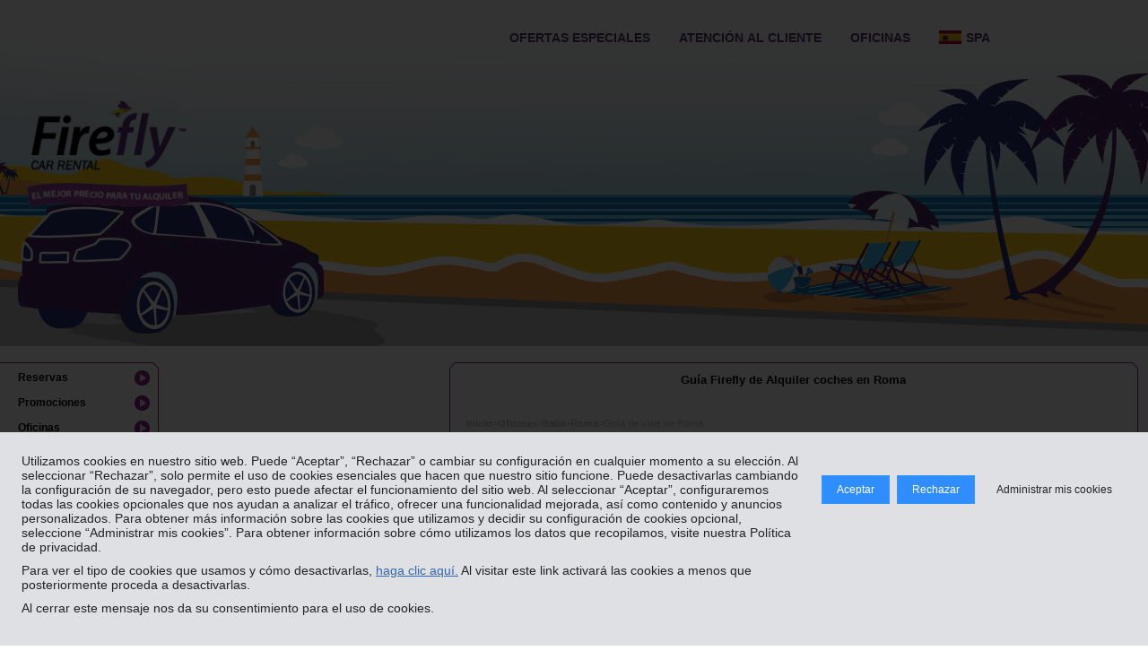

--- FILE ---
content_type: text/html; charset=UTF-8
request_url: https://espana.fireflycarrental.com/Car-Hire-Rome-Guide.html
body_size: 13954
content:
<?xml version="1.0" encoding="utf-8"?>
<!DOCTYPE html PUBLIC "-//W3C//DTD XHTML 1.0 Transitional//EN" "http://www.w3.org/TR/xhtml1/DTD/xhtml1-transitional.dtd">
<!--[if lt IE 7]>
<html xmlns="http://www.w3.org/1999/xhtml" xml:lang="en" lang="en" class="lt-ie9 lt-ie8 lt-ie7">
<![endif]-->
<!--[if IE 7]>
<html xmlns="http://www.w3.org/1999/xhtml" xml:lang="en" lang="en" class="lt-ie9 lt-ie8">
<![endif]-->
<!--[if IE 8]>
<html xmlns="http://www.w3.org/1999/xhtml" xml:lang="en" lang="en" class="lt-ie9">
<![endif]-->
<!--[if gt IE 8]><!-->
<html xmlns="http://www.w3.org/1999/xhtml" xml:lang="en" lang="en">
<!--<![endif]-->
<head>
<link rel="stylesheet" type="text/css" href="/mog/webxg/static/obj/firefly/4ceb6e94e8c7734ccef666ed0856cf259131aeab.css" />
<script type="text/JavaScript" src="/mog/webxg/static/obj/firefly/e5542c3912cd182095ccfa887afe556c39ebb2a0.js"></script>
  <meta http-equiv="Content-Type" content="text/html; charset=UTF-8" />
<title>Firefly - Cheap car hire Rome guide</title>
 
<meta name="description" content="Rome - the Eternal City that never sleeps! Discover all the great landmarks and amazing Italian food with Firefly. Book your cheap car hire!" />
<meta name="keywords" content="cheap car hire rome, cheap car rental rome, hiring a car at rome airport, cheap car hire fiumicino, car hire fiumicino, rent a car in rome, great car hire deals in rome, " />
<meta name="copyright" content="Copyright 2026 Firefly Rent A Car LLC" />
<meta http-equiv="imagetoolbar" content="no" />
<!-- Oracle Maxymiser Script Start -->
<script type="text/javascript" src="//service.maxymiser.net/api/us/firefly.com/f0664e/mmapi.js"> </script>
<!-- Oracle Maxymiser Script End -->

<link href="/webXG/firefly/client_static/html/webres/gfx/favicon.ico"  type="image/x-icon" rel="icon" />
        <!--[if lt IE 7]>
  <![endif]-->
  <script type="text/javascript">
    var loc_tz_offsets = {};
  </script>
  
<!-- TradeDoubler site verification 2505394 --><!-- uk -->
<!-- TradeDoubler site verification 2505551 --><!-- fr -->
<!-- TradeDoubler site verification 2505573 --><!-- es -->
<!-- TradeDoubler site verification 2505574 --><!-- it -->
<!-- TradeDoubler site verification 2505578 --><!-- nl -->
<!-- TradeDoubler site verification 2505581 --><!-- de -->

</head>
<body onload="simple_init();" js_date_format="dd/mm/yy"class="Car-Hire-Rome-Guide">
<script>
window.thermeon.cookie_domain = ".thrifty.es";
</script>
<div id="cookie_warning">
<div class="opaque"></div>
  <div class="info">
   <span class="cc-message">
      <p class="text">
      Utilizamos cookies en nuestro sitio web. Puede “Aceptar”, “Rechazar” o cambiar su configuración en cualquier momento a su elección. Al seleccionar “Rechazar”, solo permite el uso de cookies esenciales que hacen que nuestro sitio funcione. Puede desactivarlas cambiando la configuración de su navegador, pero esto puede afectar el funcionamiento del sitio web. Al seleccionar “Aceptar”, configuraremos todas las cookies opcionales que nos ayudan a analizar el tráfico, ofrecer una funcionalidad mejorada, así como contenido y anuncios personalizados. Para obtener más información sobre las cookies que utilizamos y decidir su configuración de cookies opcional, seleccione “Administrar mis cookies”. Para obtener información sobre cómo utilizamos los datos que recopilamos, visite nuestra
Política de privacidad.
      </p>
      <p class="text">
      Para ver el tipo de cookies que usamos y cómo desactivarlas, <a href="cookie_policy.html">haga clic aquí.</a> Al visitar este link activará las cookies a menos que posteriormente proceda a desactivarlas.
      </p>
      <p class="text">
      Al cerrar este mensaje nos da su consentimiento para el uso de cookies.
      </p>
    </span>
    <span class="cc-buttons">
      <a id="cookie_warning_accept" class="cookie_warning_close">
        Aceptar
      </a>
      <a id="cookie_warning_decline" class="cookie_warning_close">
        Rechazar
      </a>

      <a id="cc-policy-button" href="cookie_policy.html">Administrar mis cookies</a>
    </span>
  </div>
</div>

<div id="centered">
    <div id="container" class="ctyppkw ">
      <script type="text/Javascript">
  $(document).ready(function(){
    window.opaque_overlay_height = $('#thermeon_tm').offset().top;
    });

  if (!window.setup) window.setup   = {};
  setup.pickup_return_date_day_diff = "7";
  setup.no_js_error_emails          = "0";
  setup.no_webcsm                   = "1";

  window.logged_in = "";
</script>

<div id="page_header">
    <a id="logo_link" href="/">Alquiler de vehículos Firefly</a>

  <div id="page_header_text"></div>

   <script language="javascript" type="text/javascript">
   var source_markets_json = {"HR":{"url":"hr.fireflycarrental.com","country":"Croatia","code":"HR","langs":[{"code":"en","name":"English"},{"code":"de","name":"German"},{"code":"hr","name":"Croatian"}],"position":11},"MT":{"url":"mt.fireflycarrental.com","country":"Malta","code":"MT","langs":[{"name":"English","code":"en"},{"code":"de","name":"German"},{"code":"fr","name":"French"}],"position":9},"NL":{"position":5,"langs":[{"code":"nl","name":"Dutch"},{"name":"English","code":"en"},{"name":"German","code":"de"}],"code":"NL","country":"Netherlands","url":"nl.fireflycarrental.com"},"AE":{"code":"AE","position":12,"langs":[{"name":"English","code":"en"},{"code":"de","name":"German"},{"name":"French","code":"fr"}],"url":"ae.fireflycarrental.com","country":"United Arab Emirates"},"DE":{"country":"Germany","url":"de.fireflycarrental.com","position":2,"langs":[{"name":"German","code":"de"},{"name":"English","code":"en"},{"name":"Dutch","code":"nl"}],"code":"DE"},"FR":{"code":"FR","position":1,"langs":[{"name":"French","code":"fr"},{"name":"English","code":"en"},{"code":"de","name":"German"}],"url":"fr.fireflycarrental.com","country":"France"},"GB":{"code":"GB","langs":[{"name":"English","code":"en"},{"name":"German","code":"de"},{"code":"fr","name":"French"}],"position":0,"url":"uk.fireflycarrental.com","country":"United Kingdom"},"CH":{"position":7,"langs":[{"code":"de","name":"German"},{"name":"French","code":"fr"},{"name":"English","code":"en"}],"code":"CH","country":"Switzerland","url":"ch.fireflycarrental.com"},"IT":{"position":4,"langs":[{"name":"Italian","code":"it"},{"name":"English","code":"en"},{"code":"de","name":"German"}],"code":"IT","country":"Italy","url":"it.fireflycarrental.com"},"BE":{"country":"Belgium","url":"be.fireflycarrental.com","langs":[{"name":"English","code":"en"},{"name":"Dutch","code":"nl"},{"code":"fr","name":"French"}],"position":6,"code":"BE"},"ES":{"url":"espana.fireflycarrental.com","country":"Spain","code":"ES","position":3,"langs":[{"code":"es","name":"Spanish"},{"code":"en","name":"English"},{"code":"de","name":"German"}]}};
 </script>
 <form name="selectLanguageTopNav" action="?switch_lang=1" method="post" >
    <input type="hidden" name="proc_queue_key" value="c573b840-f969-11f0-b0c6-10f0a49adbd3" />
    <div style="float:right;padding:15px 10px 0px 0px;height:35px">
      <div id="lang_country_dropdown" class="homePageFieldHeader">
      <div>
  <span>País de residencia</span>
</div>
<div>
  <select id="lang_source_market" name="source_market" class="resFormFieldSize">
    <option name="top" value="" selected="selected" disabled="disabled">Seleccione un país</option>
    <option value="GB">United Kingdom</option>
    <option value="FR">France</option>
    <option value="HR">Croatia</option>
    <option value="AE">United Arab Emirates</option>
    <option value="DE">Germany</option>
    <option value="ES" selected="selected">Spain</option>
    <option value="IT">Italy</option>
    <option value="NL">Netherlands</option>
    <option value="BE">Belgium</option>
    <option value="CH">Switzerland</option>
    <option value="MT">Malta</option>
    <option value"seperator" disabled="disabled">-------------</option>
    <option value="AF">Afganistán</option>
    <option value="AL">Albania</option>
    <option value="AD">Andorra</option>
    <option value="AO">Angola</option>
    <option value="AI">Anguila</option>
    <option value="AG">Antigua y Barbuda</option>
    <option value="AQ">Antártida</option>
    <option value="SA">Arabia Saudí</option>
    <option value="DZ">Argelia</option>
    <option value="AR">Argentina</option>
    <option value="AM">Armenia</option>
    <option value="AW">Aruba</option>
    <option value="AU">Australia</option>
    <option value="AT">Austria</option>
    <option value="AZ">Azerbaiyán</option>
    <option value="BS">Bahamas</option>
    <option value="BD">Bangladés</option>
    <option value="BB">Barbados</option>
    <option value="BH">Baréin</option>
    <option value="BZ">Belice</option>
    <option value="BJ">Benín</option>
    <option value="BM">Bermudas</option>
    <option value="BY">Bielorrusia</option>
    <option value="BO">Bolivia</option>
    <option value="BA">Bosnia y Herzegovina</option>
    <option value="BW">Botsuana</option>
    <option value="BR">Brasil</option>
    <option value="BN">Brunéi</option>
    <option value="BG">Bulgaria</option>
    <option value="BF">Burkina Faso</option>
    <option value="BI">Burundi</option>
    <option value="BT">Bután</option>
    <option value="CV">Cabo Verde</option>
    <option value="KH">Camboya</option>
    <option value="CM">Camerún</option>
    <option value="CA">Canadá</option>
    <option value="BQ">Caribe neerlandés</option>
    <option value="QA">Catar</option>
    <option value="TD">Chad</option>
    <option value="CL">Chile</option>
    <option value="CN">China</option>
    <option value="CY">Chipre</option>
    <option value="VA">Ciudad del Vaticano</option>
    <option value="CO">Colombia</option>
    <option value="KM">Comoras</option>
    <option value="KP">Corea del Norte</option>
    <option value="KR">Corea del Sur</option>
    <option value="CR">Costa Rica</option>
    <option value="CI">Costa de Marfil</option>
    <option value="CU">Cuba</option>
    <option value="CW">Curazao</option>
    <option value="DK">Dinamarca</option>
    <option value="DM">Dominica</option>
    <option value="EC">Ecuador</option>
    <option value="EG">Egipto</option>
    <option value="SV">El Salvador</option>
    <option value="ER">Eritrea</option>
    <option value="SK">Eslovaquia</option>
    <option value="SI">Eslovenia</option>
    <option value="US">Estados Unidos</option>
    <option value="EE">Estonia</option>
    <option value="ET">Etiopía</option>
    <option value="PH">Filipinas</option>
    <option value="FI">Finlandia</option>
    <option value="FJ">Fiyi</option>
    <option value="GA">Gabón</option>
    <option value="GM">Gambia</option>
    <option value="GE">Georgia</option>
    <option value="GH">Ghana</option>
    <option value="GI">Gibraltar</option>
    <option value="GD">Granada</option>
    <option value="GR">Grecia</option>
    <option value="GL">Groenlandia</option>
    <option value="GP">Guadalupe</option>
    <option value="GU">Guam</option>
    <option value="GT">Guatemala</option>
    <option value="GF">Guayana Francesa</option>
    <option value="GG">Guernesey</option>
    <option value="GN">Guinea</option>
    <option value="GQ">Guinea Ecuatorial</option>
    <option value="GW">Guinea-Bisáu</option>
    <option value="GY">Guyana</option>
    <option value="HT">Haití</option>
    <option value="HN">Honduras</option>
    <option value="HU">Hungría</option>
    <option value="IN">India</option>
    <option value="ID">Indonesia</option>
    <option value="IQ">Iraq</option>
    <option value="IE">Irlanda</option>
    <option value="IR">Irán</option>
    <option value="BV">Isla Bouvet</option>
    <option value="CX">Isla Christmas</option>
    <option value="NU">Isla Niue</option>
    <option value="NF">Isla Norfolk</option>
    <option value="IM">Isla de Man</option>
    <option value="IS">Islandia</option>
    <option value="KY">Islas Caimán</option>
    <option value="CC">Islas Cocos</option>
    <option value="CK">Islas Cook</option>
    <option value="FO">Islas Feroe</option>
    <option value="GS">Islas Georgia del Sur y Sandwich del Sur</option>
    <option value="HM">Islas Heard y McDonald</option>
    <option value="FK">Islas Malvinas</option>
    <option value="MP">Islas Marianas del Norte</option>
    <option value="MH">Islas Marshall</option>
    <option value="PN">Islas Pitcairn</option>
    <option value="SB">Islas Salomón</option>
    <option value="TC">Islas Turcas y Caicos</option>
    <option value="VG">Islas Vírgenes Británicas</option>
    <option value="VI">Islas Vírgenes de EE. UU.</option>
    <option value="UM">Islas menores alejadas de EE. UU.</option>
    <option value="AX">Islas Åland</option>
    <option value="IL">Israel</option>
    <option value="JM">Jamaica</option>
    <option value="JP">Japón</option>
    <option value="JE">Jersey</option>
    <option value="JO">Jordania</option>
    <option value="KZ">Kazajistán</option>
    <option value="KE">Kenia</option>
    <option value="KG">Kirguistán</option>
    <option value="KI">Kiribati</option>
    <option value="KW">Kuwait</option>
    <option value="LA">Laos</option>
    <option value="LS">Lesoto</option>
    <option value="LV">Letonia</option>
    <option value="LR">Liberia</option>
    <option value="LY">Libia</option>
    <option value="LI">Liechtenstein</option>
    <option value="LT">Lituania</option>
    <option value="LU">Luxemburgo</option>
    <option value="LB">Líbano</option>
    <option value="MK">Macedonia</option>
    <option value="MG">Madagascar</option>
    <option value="MY">Malasia</option>
    <option value="MW">Malaui</option>
    <option value="MV">Maldivas</option>
    <option value="ML">Mali</option>
    <option value="MA">Marruecos</option>
    <option value="MQ">Martinica</option>
    <option value="MU">Mauricio</option>
    <option value="MR">Mauritania</option>
    <option value="YT">Mayotte</option>
    <option value="FM">Micronesia</option>
    <option value="MD">Moldavia</option>
    <option value="MN">Mongolia</option>
    <option value="ME">Montenegro</option>
    <option value="MS">Montserrat</option>
    <option value="MZ">Mozambique</option>
    <option value="MM">Myanmar (Birmania)</option>
    <option value="MX">México</option>
    <option value="MC">Mónaco</option>
    <option value="NA">Namibia</option>
    <option value="NR">Nauru</option>
    <option value="NP">Nepal</option>
    <option value="NI">Nicaragua</option>
    <option value="NG">Nigeria</option>
    <option value="NO">Noruega</option>
    <option value="NC">Nueva Caledonia</option>
    <option value="NZ">Nueva Zelanda</option>
    <option value="NE">Níger</option>
    <option value="OM">Omán</option>
    <option value="PK">Pakistán</option>
    <option value="PW">Palau</option>
    <option value="PA">Panamá</option>
    <option value="PG">Papúa Nueva Guinea</option>
    <option value="PY">Paraguay</option>
    <option value="PE">Perú</option>
    <option value="PF">Polinesia Francesa</option>
    <option value="PL">Polonia</option>
    <option value="PT">Portugal</option>
    <option value="PR">Puerto Rico</option>
    <option value="HK">RAE de Hong Kong (China)</option>
    <option value="MO">RAE de Macao (China)</option>
    <option value="CF">República Centroafricana</option>
    <option value="CZ">República Checa</option>
    <option value="CD">República Democrática del Congo</option>
    <option value="DO">República Dominicana</option>
    <option value="CG">República del Congo</option>
    <option value="RE">Reunión</option>
    <option value="RW">Ruanda</option>
    <option value="RO">Rumanía</option>
    <option value="RU">Rusia</option>
    <option value="WS">Samoa</option>
    <option value="AS">Samoa Americana</option>
    <option value="BL">San Bartolomé</option>
    <option value="KN">San Cristóbal y Nieves</option>
    <option value="SM">San Marino</option>
    <option value="MF">San Martín</option>
    <option value="PM">San Pedro y Miquelón</option>
    <option value="VC">San Vicente y las Granadinas</option>
    <option value="SH">Santa Elena</option>
    <option value="LC">Santa Lucía</option>
    <option value="ST">Santo Tomé y Príncipe</option>
    <option value="SN">Senegal</option>
    <option value="RS">Serbia</option>
    <option value="SC">Seychelles</option>
    <option value="SL">Sierra Leona</option>
    <option value="SG">Singapur</option>
    <option value="SX">Sint Maarten</option>
    <option value="SY">Siria</option>
    <option value="SO">Somalia</option>
    <option value="LK">Sri Lanka</option>
    <option value="SZ">Suazilandia</option>
    <option value="ZA">Sudáfrica</option>
    <option value="SD">Sudán</option>
    <option value="SS">Sudán del Sur</option>
    <option value="SE">Suecia</option>
    <option value="SR">Surinam</option>
    <option value="SJ">Svalbard y Jan Mayen</option>
    <option value="EH">Sáhara Occidental</option>
    <option value="TH">Tailandia</option>
    <option value="TW">Taiwán</option>
    <option value="TZ">Tanzania</option>
    <option value="TJ">Tayikistán</option>
    <option value="IO">Territorio Británico del Océano Índico</option>
    <option value="TF">Territorios Australes Franceses</option>
    <option value="PS">Territorios Palestinos</option>
    <option value="TL">Timor Oriental</option>
    <option value="TG">Togo</option>
    <option value="TK">Tokelau</option>
    <option value="TO">Tonga</option>
    <option value="TT">Trinidad y Tobago</option>
    <option value="TM">Turkmenistán</option>
    <option value="TR">Turquía</option>
    <option value="TV">Tuvalu</option>
    <option value="TN">Túnez</option>
    <option value="UA">Ucrania</option>
    <option value="UG">Uganda</option>
    <option value="UY">Uruguay</option>
    <option value="UZ">Uzbekistán</option>
    <option value="VU">Vanuatu</option>
    <option value="VE">Venezuela</option>
    <option value="VN">Vietnam</option>
    <option value="WF">Wallis y Futuna</option>
    <option value="YE">Yemen</option>
    <option value="DJ">Yibuti</option>
    <option value="ZM">Zambia</option>
    <option value="ZW">Zimbabue</option>
  </select>
</div>




      </div>
      <div id="dialectDropdown" class="homePageFieldHeader" style="float:left;padding-left:15px;">
        <div>
          <span>Idioma</span>
        </div>
        <div>
          <select name="language" id="language" class="resFormFieldSize">
            <option value="en">English</option>
          </select>
        </div>
      </div>
      <div style="float:left;padding-left:10px;padding-top:15px;">
        <table id="" cellpadding="0" class="button_secondary" cellspacing="0" border="0" onclick="return trigger_submit(event, this);">
  <tr>
    <td valign="top"><div class="button_left_side"></div></td>
    <td class="button_bg">

            <input type="submit" name="go" value="! Ir !"             />


    </td>
    <td valign="top"><div class="button_right_side"></div></td>
  </tr>
</table>

      </div>
    </div>
  </form>


  <script type="text/Javascript">
<!--
    function popup(mylink, windowname) {
        if (!window.focus) return true;
        var href;
        if (typeof (mylink) == 'string')
            href = mylink;
        else
            href = mylink.href;
        window.open(href, windowname, 'width=500,height=550,scrollbars=yes,resizable=yes');
        return false;
    }
    //-->
</script>

<meta name="google-site-verification" content="gsBzA4iMIXXnSsdx2dxlegb7T3nnrEkOBvRSgkSysbE" />

<script type="text/Javascript">
    function showHideList(obj) {
        var val = "";
        var parentid = obj.parentNode.id;
        if (parentid == 'menu') {
            val = obj.className;
            if (val.indexOf(' over') == -1) {
                val = val + ' over';
            } else {
                val = val.replace(' over', '');
            }
            obj.className = val;
        }
    }
</script>


<div id="topNavLogoText">
<h2>Alquiler de coches</h2>
</div>






<div class="TopNav">
<ul id="menu" class="menu"><li><a href="./" class="" title="Inicio"><span class="leftmenubg">&nbsp;</span><span class="menutext"> Inicio</span><span class="rightmenubg">&nbsp;</span></a></li>
<li onmouseout="showHideList(this)" onmouseover="showHideList(this)" class=""><a href="#" title=" Top-Destinationen Alquiler de vehículos en"><span class="leftmenubg">&nbsp;</span><span class="menutext" title=" Top destinos de Alquiler de Coches"> Top destinos de Alquiler de Coches</span><span class="rightmenubg">&nbsp;</span></a>
<ul id="TopCarHire">
<table width="100%" cellpadding="0" cellspacing="0">
<tbody><tr><td><a style="color:black;" href="Car-Hire-Spain.html"><div class="bold menuheading">Alquiler de Coches en España</div></a></td></tr>
<tr>
							<td><a href="Car-Hire-Malaga.html" title="Alquiler de vehículos en Málaga (AGP)">Alquiler de Coches Málaga</a></td>
							<td><a href="Car-Hire-Alicante.html" title=" Alquiler de vehículos en Alicante (ALC)">Alquiler de Coches Alicante</a></td>
						</tr>
						<tr>
							<td><a href="Car-Hire-Seville.html" title=" Alquiler de vehículos en Seville (SVQ)">Alquiler de Coches Seville</a></td>
							<td><a href="Car-Hire-Valencia.html" title=" Alquiler de vehículos en Valencia (VLC)">Alquiler de Coches Valencia</a></td>
						</tr>
<tr>
							<td><a href="Car-Hire-Barcelona.html" title=" Alquiler de vehículos en Barcelona (BCN)">Alquiler de Coches Barcelona</a></td>
							<td><a href="Car-Hire-Madrid.html" title=" Alquiler de vehículos en Madrid (MAD)">Alquiler de Coches Madrid</a></td>
						</tr>
<tr>
							<td><a href="Car-Hire-Jerez.html" title=" Alquiler de vehículos en Jerez(XRY)">Alquiler de Coches Jerez</a></td>
<td><a href="Car-Hire-Murcia.html" title=" Alquiler de vehículos en Madrid (MAD)">Alquiler de Coches Murcia</a></td>
							
						</tr>

</tbody></table>
</ul>
</a>
</li>
<li onmouseout="showHideList(this)" onmouseover="showHideList(this)" class=""><a href="#" title=" Guías de viajes "><span class="leftmenubg">&nbsp;</span><span class="menutext"> Guías de viajes </span><span class="rightmenubg">&nbsp;</span></a>
<ul id="TravelGuide">
<table width="100%" cellpadding="0" cellspacing="0">
<tbody><tr>
<td><div class="bold menuheading"> Guía de viaje en España </div></td>
</tr>
<tr>
<td><a href="Car-Hire-Costa-Del-Sol-Guide.html" title=" Alquiler de Coches - Costa del Sol "> Guía de viaje de la Costa del Sol </a></td>
</tr>

<tr>
<td><div class="bold menuheading"> Guía de viaje en Italia</div></td>
</tr>
<tr>
<td><a href="Car-Hire-Catania-Guide.html" title=" Alquiler de Coches - Catania"> Guía de viaje de Catania</a></td>
</tr>
<tr>
<td><a href="Car-Hire-Milan-Guide.html" title=" Alquiler de Coches - Milán"> Guía de viaje de Milán</a></td>
</tr>
<tr>
<td><a href="Car-Hire-Rome-Guide.html" title=" Alquiler de Coches - Roma"> Guía de viaje de Roma </a></td>
</tr>

</tbody></table>
</ul>
</a>
</li>
<li onmouseout="showHideList(this)" onmouseover="showHideList(this)" class=""><a href="#" title=" Guías de Alquiler"><span class="leftmenubg">&nbsp;</span><span class="menutext">Guías de Alquiler</span><span class="rightmenubg">&nbsp;</span></a>
<ul id="RentingGuides">
<table width="100%" cellpadding="0" cellspacing="0">
<tbody><tr>
<td><div class="bold menuheading"> Guías de Alquiler</div></td>
</tr>
<tr>
<td><a href="Firefly-Car-Hire-Guide.html" title=" Guía de Alquiler de vehículos Paso a Paso">Guía de Alquiler de coches Paso a Paso </a></td>
</tr>
<tr>
<td><a href="Firefly-Car-Hire-Extras.html" title="Guía de extras opcionales">Guía de extras opcionales</a></td>
</tr>
<tr>
<td><a href="booking_information.html" title="¿Qué es lo que incluye la tarifa?"> ¿Qué es lo que incluye la tarifa?</a></td>
</tr>
<!--* <tr>
<td><a href="Firefly-Car-Hire-Fuel.html" title="Guía de combustible">Guía de combustible</a></td>
</tr> *-->

<tr>
<td><a href="Firefly-Car-Hire-Safety.html" title="Guía de seguridad">Guía de seguridad</a></td>
</tr>
<tr>
<td><a href="Firefly-Car-Hire-Types.html" title="Guía de tipos de vehículo">Guía de tipos de vehículo</a></td>
</tr>
<tr>
<td><a href="vehicle_guide.html" title="Guía de vehículos">Guía de vehículos</a>        </td>
</tr>
</tbody></table>
</ul>

</li>
</a>
</ul>

</div><!-- end TopNav -->


</div>
<div class="header_horizontal_line"><!-- --></div>



<div id="loading_div" style="display:none;">
  <div id="loading_content">
    <div class="indicator">
      <img src="/webXG/firefly/client_static/html/webres/gfx/loading.gif" alt="loading..." border="0">
    </div>
    <div class="text">
      Cargando…
    </div>
    <div class="image">
      
    </div>
  </div>
</div>

<div id="out_of_hours_popup">
  <strong>La <span name="replace_location"> </span> oficina está cerrada <span name="replace_date"> </span> a las <span name="replace_time"></strong>
  <br/>
  <br/>
  Le gustaría:<br/>
  <input type="radio" name="out_of_hours_action" value="make_request" id="out_of_hours_make_request" />
  <label id="make_request_label" for="out_of_hours_make_request">Realice una petición a la oficina para comprobar si pueden atenderle</label>
  <br/>
  <input type="radio" name="out_of_hours_action" value="use_earliest" id="out_of_hours_use_earliest" />
  <label id="use_earliest_label" for="out_of_hours_use_earliest">Use la próxima fecha y hora de recogida, <span name="replace_next_date"> </span> a las <span name="replace_next_time"> </span></label>
  <br/>
  <input type="radio" name="out_of_hours_action" value="adjust_manually" id="out_of_hours_adjust_manually" />
  <label id="adjust_manually_label" for="out_of_hours_adjust_manually">Use las siguientes horas para ajustar la fecha/hora manualmente</label>
  <br/>
  <br/>
    <table id="loc_hours" border="0" cellpadding="0" cellspacing="0">
    <tr class="loc_hours_header">
      <th rowspan="2"></th>
      <th colspan="2">Por la mañana</th>
      <th colspan="2">Por la tarde</th>
    </tr>
    <tr class="loc_hours_header">
      <th>Abrir</th>
      <th>Cerrar</th>
      <th>Abrir</th>
      <th>Cerrar</th>
    </tr>
    <tr>
      <td>01/01/1979</td>
      <td>00:00</td>
      <td>12:00</td>
      <td>13:00</td>
      <td>18:00</td>
    </tr>
    <tr>
      <td>02/01/1979</td>
      <td>00:00</td>
      <td>12:00</td>
      <td>13:00</td>
      <td>18:00</td>
    </tr>
    <tr>
      <td>03/01/1979</td>
      <td>00:00</td>
      <td>12:00</td>
      <td>13:00</td>
      <td>18:00</td>
    </tr>
  </table>

        <table class="button table_button" align="center" border="0" cellpadding="0" cellspacing="0" onclick="return trigger_submit(event, this)">
        <tr>
          <td><div class="btn_lft">&nbsp;</div></td>
          <td>
            <div class="btn_mdl">
              <input name="go" id="" type="submit" class="CorrectIEPadding TabButtonFont "  onclick="return out_of_hours_choice()" style="cursor:pointer;cursor:hand;font-size:9pt;border:none;background-color:transparent;" value="Enviar" />
            </div>
          </td>
          <td><div class="btn_rgt">&nbsp;</div></td>
        </tr>
      </table>



</div>

<div id="rental_duration_popup">
  <b>La duración de su alquiler es demasiado larga para la oficina de recogida seleccionada. Esta oficina tiene una duración máxima de <span id="max_rental_days"></span> días.</b>
  <br/>
  <br/>
  Le gustaría:<br/>
  <input type="radio" name="rental_duration_action" value="make_request" id="rental_duration_make_request" />
  <label id="make_request_label" for="rental_duration_make_request">Realice una petición a la oficina para comprobar si pueden atenderle</label>
  <br/>
  <input type="radio" name="rental_duration_action" value="adjust_manually" id="rental_duration_adjust_manually" />
  <label id="adjust_manually_label" for="rental_duration_adjust_manually">Ajuste la fecha/hora manualmente para reducir la duración de su alquiler.</label>
  <br/>
  <br/>
        <table class="button table_button" align="center" border="0" cellpadding="0" cellspacing="0" onclick="return trigger_submit(event, this)">
        <tr>
          <td><div class="btn_lft">&nbsp;</div></td>
          <td>
            <div class="btn_mdl">
              <input name="go" id="" type="submit" class="CorrectIEPadding TabButtonFont "  onclick="return rental_duration_choice()" style="cursor:pointer;cursor:hand;font-size:9pt;border:none;background-color:transparent;" value="Enviar" />
            </div>
          </td>
          <td><div class="btn_rgt">&nbsp;</div></td>
        </tr>
      </table>



</div>

<div id="freq_renter_popup">

  <div style="text-align:center;">
    <p><strong>¿Es el conductor socio del #1 Club ?</strong></p>
  </div>

  <table class="freq_renter" align="center" border="0" cellpadding="0" cellspacing="0">
    <tr>
      <td class="half_width">
              <table class="button table_button" align="center" border="0" cellpadding="0" cellspacing="0" onclick="return trigger_submit(event, this)">
        <tr>
          <td><div class="btn_lft">&nbsp;</div></td>
          <td>
            <div class="btn_mdl">
              <input name="go" id="" type="submit" class="CorrectIEPadding TabButtonFont "  onclick="driver_has_number()" style="cursor:pointer;cursor:hand;font-size:9pt;border:none;background-color:transparent;" value="Sí" />
            </div>
          </td>
          <td><div class="btn_rgt">&nbsp;</div></td>
        </tr>
      </table>



      </td>
      <td class="half_width">
              <table class="button table_button" align="center" border="0" cellpadding="0" cellspacing="0" onclick="return trigger_submit(event, this)">
        <tr>
          <td><div class="btn_lft">&nbsp;</div></td>
          <td>
            <div class="btn_mdl">
              <input name="go" id="" type="submit" class="CorrectIEPadding TabButtonFont "  onclick="driver_has_no_number()" style="cursor:pointer;cursor:hand;font-size:9pt;border:none;background-color:transparent;" value="No" />
            </div>
          </td>
          <td><div class="btn_rgt">&nbsp;</div></td>
        </tr>
      </table>



      </td>
    </tr>
  </table>


  <div id="freq_renter_details" class="freq_renter">

    <div class="mc_row">
      <div class="divider"> </div>
      <div class="mc">
        <label>Número de socio del #1 Club:</label>
        <input type="text" name="frequent_renter_no" id="frequent_renter_no" value=""  size="10" maxlength="10" />
      </div>
    </div>


    <div class="mc_row">
      <div class="mc">
        <label>
          <select name="validation_type" id="validation_type" multiquestion="yes">
            <option value="">-- Seleccione una pregunta --</option>
            <option value="dl_number">Número de carnet de conducir </option>
            <option value="email_address">Dirección de correo electrónico</option>
            <option value="birth_date">Fecha de nacimiento</option>
          </select>

        </label>


        <div id="validation_answer_dob">

          <input type="text" name="validation_answer_dob_date_field" id="validation_answer_dob_date_field" size="10" maxlength="10" />

          <img src="/webXG/firefly/client_static/html/webres/gfx/cal_image.gif" width="21" height="20" border="0" style="vertical-align:text-bottom;cursor:pointer;" id="validation_answer_dob_date_field_img" alt="calendar date selector" />

        </div>


        <div id="validation_answer_default">
          <input type="text" name="validation_answer" id="validation_answer" size="10" maxlength="" />
        </div>

      </div>
    </div>


    <div id="freq_renter_submit_details" class="clearboth"><br/>
            <table class="button table_button" align="center" border="0" cellpadding="0" cellspacing="0" onclick="return trigger_submit(event, this)">
        <tr>
          <td><div class="btn_lft">&nbsp;</div></td>
          <td>
            <div class="btn_mdl">
              <input name="go" id="" type="submit" class="CorrectIEPadding TabButtonFont "  onclick="retrieve_freq_renter_cust()" style="cursor:pointer;cursor:hand;font-size:9pt;border:none;background-color:transparent;" value="Enviar" />
            </div>
          </td>
          <td><div class="btn_rgt">&nbsp;</div></td>
        </tr>
      </table>



    </div>

    <div>&nbsp;</div>
  </div>

  <div id="freq_renter_no_incorrect">
      <div class="divider"> </div>
    <div class="freq_renter_resp_errors"></div>
    <table class="freq_renter" align="center" border="0" cellpadding="0" cellspacing="0">
      <tr>
        <td class="half_width">
                <table class="button table_button" align="center" border="0" cellpadding="0" cellspacing="0" onclick="return trigger_submit(event, this)">
        <tr>
          <td><div class="btn_lft">&nbsp;</div></td>
          <td>
            <div class="btn_mdl">
              <input name="go" id="" type="submit" class="CorrectIEPadding TabButtonFont "  onclick="display_amend_freq_renter_details()" style="cursor:pointer;cursor:hand;font-size:9pt;border:none;background-color:transparent;" value="Modificar" />
            </div>
          </td>
          <td><div class="btn_rgt">&nbsp;</div></td>
        </tr>
      </table>



        </td>
        <td class="half_width">
                <table class="button table_button" align="center" border="0" cellpadding="0" cellspacing="0" onclick="return trigger_submit(event, this)">
        <tr>
          <td><div class="btn_lft">&nbsp;</div></td>
          <td>
            <div class="btn_mdl">
              <input name="go" id="" type="submit" class="CorrectIEPadding TabButtonFont "  onclick="lookup_failed_book_anyway()" style="cursor:pointer;cursor:hand;font-size:9pt;border:none;background-color:transparent;" value="Reservar de todas formas" />
            </div>
          </td>
          <td><div class="btn_rgt">&nbsp;</div></td>
        </tr>
      </table>



        </td>
      </tr>
    </table>
  </div>


  <div id="freq_renter_validation_failed">
      <div class="divider"> </div>
    <div class="freq_renter_resp_errors"></div>
    <table class="freq_renter" align="center" border="0" cellpadding="0" cellspacing="0">
      <tr>
        <td class="half_width">
                <table class="button table_button" align="center" border="0" cellpadding="0" cellspacing="0" onclick="return trigger_submit(event, this)">
        <tr>
          <td><div class="btn_lft">&nbsp;</div></td>
          <td>
            <div class="btn_mdl">
              <input name="go" id="" type="submit" class="CorrectIEPadding TabButtonFont "  onclick="display_amend_freq_renter_details()" style="cursor:pointer;cursor:hand;font-size:9pt;border:none;background-color:transparent;" value="Modificar" />
            </div>
          </td>
          <td><div class="btn_rgt">&nbsp;</div></td>
        </tr>
      </table>



        </td>
        <td class="half_width">
                <table class="button table_button" align="center" border="0" cellpadding="0" cellspacing="0" onclick="return trigger_submit(event, this)">
        <tr>
          <td><div class="btn_lft">&nbsp;</div></td>
          <td>
            <div class="btn_mdl">
              <input name="go" id="" type="submit" class="CorrectIEPadding TabButtonFont "  onclick="validation_failed_book_anyway()" style="cursor:pointer;cursor:hand;font-size:9pt;border:none;background-color:transparent;" value="Reservar de todas formas" />
            </div>
          </td>
          <td><div class="btn_rgt">&nbsp;</div></td>
        </tr>
      </table>



        </td>
      </tr>
    </table>
  </div>


</div>



<div class="popup" id="prompt_for_login">
  <b>Cliente habitual</b>
  <br/>                                                                                               <br/>
  <p>Si usted es un cliente habitual le recomendamos que se dé de alta en el sistema para poder atender sus necesidades adecuadamente <br /><br />¿Le gustaría entrar en el sistema o registrarse ahora?</p>
  <table width="400" align="center" border="0" cellpadding="0" cellspacing="0">
    <tr>
      <td>
              <table class="button table_button" align="center" border="0" cellpadding="0" cellspacing="0" onclick="return trigger_submit(event, this)">
        <tr>
          <td><div class="btn_lft">&nbsp;</div></td>
          <td>
            <div class="btn_mdl">
              <input name="go" id="" type="submit" class="CorrectIEPadding TabButtonFont "  onclick="go_to_signup()" style="cursor:pointer;cursor:hand;font-size:9pt;border:none;background-color:transparent;" value="SI, POR FAVOR" />
            </div>
          </td>
          <td><div class="btn_rgt">&nbsp;</div></td>
        </tr>
      </table>



      </td>
      <td>
              <table class="button table_button" align="center" border="0" cellpadding="0" cellspacing="0" onclick="return trigger_submit(event, this)">
        <tr>
          <td><div class="btn_lft">&nbsp;</div></td>
          <td>
            <div class="btn_mdl">
              <input name="go" id="" type="submit" class="CorrectIEPadding TabButtonFont "  onclick="submit_res_form()" style="cursor:pointer;cursor:hand;font-size:9pt;border:none;background-color:transparent;" value="NO, GRACIAS" />
            </div>
          </td>
          <td><div class="btn_rgt">&nbsp;</div></td>
        </tr>
      </table>



      </td>
    </tr>
  </table>
</div>


<div class="popup" id="prompt_popup">
  <p id="popup_content">!No Content</p>
  <div class="buttons">
    <div class="dismiss_button">
            <table class="button table_button" align="center" border="0" cellpadding="0" cellspacing="0" onclick="return trigger_submit(event, this)">
        <tr>
          <td><div class="btn_lft">&nbsp;</div></td>
          <td>
            <div class="btn_mdl">
              <input name="go" id="" type="submit" class="CorrectIEPadding TabButtonFont "  onclick="hide_popup()" style="cursor:pointer;cursor:hand;font-size:8pt;border:none;background-color:transparent;" value="ok" />
            </div>
          </td>
          <td><div class="btn_rgt">&nbsp;</div></td>
        </tr>
      </table>



    </div>
    <div class="action_button">
            <table class="button table_button" align="center" border="0" cellpadding="0" cellspacing="0" onclick="return trigger_submit(event, this)">
        <tr>
          <td><div class="btn_lft">&nbsp;</div></td>
          <td>
            <div class="btn_mdl">
              <input name="go" id="" type="submit" class="CorrectIEPadding TabButtonFont "  style="cursor:pointer;cursor:hand;font-size:8pt;border:none;background-color:transparent;" value="" />
            </div>
          </td>
          <td><div class="btn_rgt">&nbsp;</div></td>
        </tr>
      </table>



    </div>
  </div>
</div>

<div class="popup" id="fasttrack_popup">

  <h2>FastTrack</h2>
  <div id="popup_content">
   <p>
   Sortea las colas de espera y accede a nuestro servicio prioritario Fast Track por tan solo 30 &#8364;
   </p>
   <p>
    (El servicio Fast Track solo se puede contratar junto con el Super Cover)
   </p>


  </div>
  <div class="buttons">
    <div class="dismiss_button">
            <table class="button table_button" align="center" border="0" cellpadding="0" cellspacing="0" onclick="return trigger_submit(event, this)">
        <tr>
          <td><div class="btn_lft">&nbsp;</div></td>
          <td>
            <div class="btn_mdl">
              <input name="go" id="fasttrack_hide_popup" type="submit" class="CorrectIEPadding TabButtonFont "  style="cursor:pointer;cursor:hand;font-size:8pt;border:none;background-color:transparent;" value="ok" />
            </div>
          </td>
          <td><div class="btn_rgt">&nbsp;</div></td>
        </tr>
      </table>



    </div>
  </div>
</div>

<div class="popup" id="snowchains_popup">

  <div id="popup_content">

   <p>
   Desde el 15 de noviembre hasta el 15 de abril, muchas ciudades est&#225;n obligadas por ley a restringir la circulaci&#243;n s&#243;lo a veh&#237;culos equipados con cadenas para la nieve o neum&#225;ticos de invierno. Para consultar una lista completa de las ordenanzas por favor visite <a href="http://www.poliziadistato.it/" target="_new">www.poliziadistato.it</a>. Para cumplir con estas regulaciones en las oficinas sujetas a este requerimiento, los veh&#237;culos est&#225;n equipados con cadenas para la nieve cuyo precio est&#225; incluido en los cargos del alquiler. Si en el momento de la recogida decide traer sus propias cadenas o no tiene intenci&#243;n de circular por v&#237;as sujetas a estas condiciones, podr&#225; declinar este <a href="https://www.hertz.co.uk/rentacar/reservation/reviewmodifycancel/templates/rentalTerms.jsp?KEYWORD=CHAINS&EOAG=FCO" target="_new">equipamiento firmando un documento de exoneraci&#243;n de responsabilidades</a>. Este cambio se reflejar&#225; en los cargos del alquiler. Para obtener informaci&#243;n adicional en relaci&#243;n con los cargos correspondientes, por favor <a href="https://www.hertz.co.uk/rentacar/reservation/reviewmodifycancel/templates/rentalTerms.jsp?KEYWORD=CHAINS&EOAG=FCO" target="_new">haga clic aqu&#237;.</a> Para el resto de regiones recomendamos que planifique su ruta con antelaci&#243;n.

   </p>


  </div>
  <div class="buttons">
    <div class="dismiss_button">
            <table class="button table_button" align="center" border="0" cellpadding="0" cellspacing="0" onclick="return trigger_submit(event, this)">
        <tr>
          <td><div class="btn_lft">&nbsp;</div></td>
          <td>
            <div class="btn_mdl">
              <input name="go" id="snowchains_hide_popup" type="submit" class="CorrectIEPadding TabButtonFont "  style="cursor:pointer;cursor:hand;font-size:8pt;border:none;background-color:transparent;" value="ok" />
            </div>
          </td>
          <td><div class="btn_rgt">&nbsp;</div></td>
        </tr>
      </table>



    </div>
  </div>
</div>

<div class="popup" id="privacy_policy_popup">

  <div class="popup_content">

   <p>
   Por favor tenga en cuenta que nuestra Pol&iacute;tica de Privacidad ha sido modificada el 23-05-2018. Visitando nuestra p&aacute;gina web, contratando o utilizando nuestro productos y servicios, acepta quedar sujeto a la nueva <a id="privacy_policy_link" href="privacy.html" onclick="return popup(this, 'notes')">Pol&iacute;tica de Privacidad.</a>
   </p>

  </div>
  <div class="buttons">
    <div class="dismiss_button">
            <table class="button table_button" align="center" border="0" cellpadding="0" cellspacing="0" onclick="return trigger_submit(event, this)">
        <tr>
          <td><div class="btn_lft">&nbsp;</div></td>
          <td>
            <div class="btn_mdl">
              <input name="go" id="hide_privacy_policy_popup" type="submit" class="CorrectIEPadding TabButtonFont "  style="cursor:pointer;cursor:hand;font-size:8pt;border:none;background-color:transparent;" value="ok" />
            </div>
          </td>
          <td><div class="btn_rgt">&nbsp;</div></td>
        </tr>
      </table>



    </div>
  </div>
</div>



      <div id="content">
          <div id="left_col">

    

        <div class="box nav"  >

  <div class="border_top"></div>
  <div class="border_top_left"></div>
  <div class="border_top_right"></div>


  <div class="border_left"></div>
  <div class="border_right"></div>

  <div class="container">
    
      <ul>
        <li>
          <a href="./">Reservas</a>
        </li>
        <li>
          <a href="special_offers.html">Promociones</a>
        </li>
        <li>
          <a href="locations.html">Oficinas</a>
        </li>
        <li>
          <a href="vehicle_guide.html">Guía de vehículos</a>
        </li>
        <li>
          <a href="products_services.html">Productos y servicios</a>
        </li>
<li>
          <a href="get_ra.html">Extracto de cargos</a>
        </li> 
        <li>
          <a href="customer_support.html">Atención al cliente</a>
        </li>
      </ul>
    
    <div class="clearboth"></div>
  </div>

  <div class="border_bottom"></div>
  <div class="border_bottom_left"></div>
  <div class="border_bottom_right"></div>

</div>




    <div id="menu_top_hover_bg"></div>
    <div id="menu_mid_hover_bg"></div>
    <div id="menu_btm_hover_bg"></div>
    <div id="menu_top_nohover_bg"></div>
    <div id="menu_mid_nohover_bg"></div>
    <div id="menu_btm_nohover_bg"></div>



    

        <div class="page_reference">
      Referencia de la página:
      <span class='update_proc'>
      c573b840-f969-11f0-b0c6-10f0a49adbd3
      </span>
    </div>



  </div>


        <div id="contentWrapper">
          <div id="mainContent">
            <div id="pageContent">
<!-- main col -->
<div id="main_col_wide" class="standard_page">
  <div class="box "  >

  <div class="border_top"></div>
  <div class="border_top_left"></div>
  <div class="border_top_right"></div>

<div class="tab_bar">
  <div class="tab selected_tab" id="Firefly Car Hire Guide to Rome">
    <a onfocus="this.blur()" href="javascript:show_tab('Firefly Car Hire Guide to Rome')"
      ><h3 style="color:#000000; font-weight:bold;">Guía Firefly de Alquiler coches en Roma</h3>
    </a>
  </div>
</div>


  <div class="border_left"></div>
  <div class="border_right"></div>

  <div class="container">
      
    <div class="tab_holder tab_holder_selected" id="Firefly Car Hire Guide to Rome_content">

<table width="730" border="0" cellspacing="2" cellpadding="2"> 
<tr>
<td>
<div id="breadcrumps">
<a href="/" title="Inicio">Inicio</a>><a href="locations.html" title="Oficinas">Oficinas</a>><a href="Car-Hire-Italy.html" title="Alquiler de coches - Italia">Italia</a>><a href="Car-Hire-Rome.html" title="Alquiler de coches - Roma">Roma</a>>Guía de viaje de Roma
</div>
<div id="locations_tab">
<h1>Guía Firefly de Alquiler de coches en Roma</h1>
</div>
<br>
<div id="guides_images">
<img src="/webXG/firefly/client_static/html/webres/gfx/dest_rome.jpg" title="Alquiler de coches Roma" alt="Alquiler de coches Roma">
</div>


<p>Descripción de Roma:</p>

<b>Rome</b> es la “Ciudad Eterna”, capital de  <b>Italia</b> y de la región del Lazio. Centro milenario del poder, de la cultura y de la religión de una de las más grandes civilizaciones, ha tenido una enorme influencia sobre el mundo en sus 2.500 años de existencia. Alquilar un coche es una gran idea para explorar todos los lugares interesantes de Roma y de sus alrededores.
<br>
<p><b>El centro histórico de Roma</b> fue declarado <b>Patrimonio de la Humanidad por la Unesco</b> y como tal ofrece una amplia variedad de bellos palacios, iglesias, basílicas históricas, ruinas antiguas, estatuas y esculturas sorprendentes, románticas fuentes y un ambiente cosmopolita, convirtiéndola por derecho propio en una de las capitales más visitadas, famosas, influyentes y hermosas de Europa.<p> 
<br>
A día de hoy, <b>Roma</b> es considerada un paraíso para los entusiastas de la moda ya que es una de las capitales de vanguardia del mundo. La mejor y más barata forma de explorar todas sus fascinantes tiendas, boutiques y museos es alquilando un coche ya que le ahorrará tiempo y dinero, por no hablar de la tranquilidad y la libertad que le proporciona un coche. 
<br> 
<p>Los sitios más interesantes que visitar en <b>Roma</b> incluyen:</p>
Por supuesto, la atracción más famosa y turística de <b>Roma</b> es el <b>Coliseo</b>. Es uno de los muchos anfiteatros repartidos por toda <b>Italia</b>. Sin embargo, éste es el más grande jamás construido durante el Imperio Romano. Tras visitar el Coliseo podría dirigirse con su coche de alquiler hacia la  <b>Basílica de San Pedro</b>, para ver la residencia de los Papas, de arquitectura, esculturas y pinturas maravillosas. Si se siente cansado de viajar en su coche de alquiler por las colapsadas calles de Roma, diríjase al  <b>Foro romano</b> para dejarse envolver por la atmósfera antigua y el ambiente del Imperio Romano.
<br>
<p>Si usted es un seguidor del genial Miguel Ángel debería pasar algún tiempo cerca de la <b>Piazza del Campidoglio</b> donde disfrutará de un maravilloso diseño oval en el pavimento, revelado poco después de 1940, pues hasta ese año los Papas lo ocultaron temerosos de su contenido. Una estrella entrelazada de doce puntas, una sutil referencia a las constelaciones, que gira entorno a este espacio llamado Caput mundi, la “cabeza del mundo”. </p>
<br>
<p>Si los museos son lo suyo visite los <b>Museos Capitolinos </b> situados justo al lado de la Piazza del Campidoglio. Puede disfrutar de la impresionante colección de arte antiguo, medieval y renacentista, reflejo de la ciudad de Roma y de la impresionante historia del Imperio Romano. A continuación, diríjase en su coche de alquiler al <b>Castillo de Sant Angelo</b>, también conocido como el <b>Mausoleo de Adriano</b>, cuya torre se eleva sobre el paisaje urbano de Roma, y está culminada con un ángel esculpido en su parte superior y al que el edificio debe su nombre. Para culminar su visita a Roma no puede perderse la  <b>Capilla Sixtina</b>, visita obligada y obra maestra de la pintura de Miguel Ángel. Si la arquitectura antigua del Panteón y del Museo Vaticano no son demasiado interesantes para usted, conduzca con su coche de alquiler hacia el <b>Museo de Arte Contemporáneo de Roma </b> to see all the classics of contemporary art of the 20th century or visit <b>MAXXI - Museo Nazionale Delle Arti del XXI Secolo</b>, para ver todos los clásicos del arte contemporáneo del siglo XX o visite  <b>MAXXI - Museo Nazionale Delle Arti del S. XXI</b> la última presentación del genio arquitectónico de <b>Zaha Hadid</b>, que acoge en su interior las piezas más vanguardistas de arte del siglo XXI.</p>
<br>
<p>Después de un día entero de museos, le invitamos a relajarse y recargar energías en la <b>Villa Medici</b> , donde podrá dar un breve paseo por sus bellos y tranquilos jardines y obtener algunas fotos asombrosas de las vistas panorámicas de Roma. Si se trata de un viaje romántico con su pareja, <b>Villa Borghese</b> es el palacio al que acudir, donde el amor está en el aire y cupidos se esconden en cada esquina. Deje su coche de alquiler en una plaza de garaje cercana y sorprenda a su ser querido con un romántico viaje en un bote a remos. </p>
<br>
<p>Si aún dispone de energía, recoja su vehículo de alquiler y vaya hasta la <b>Piazza Navona</b>, para saborear uno de esos famosos expresos italianos en uno de los numerosos cafés de la plaza; siéntese y relájese mientras la multitud llena la hermosa plaza al atardecer. Cuando se haya relajado, salte de nuevo en su coche para ponerse al día con las últimas tendencias de la moda en alguna de las mejores boutiques del mundo, tiendas de joyas y especialistas en la <b>Via Condotti</b>. ¡Asegúrese de que su coche de alquilar es lo suficientemente grande como para que todas las bolsas de compras y recuerdos quepan en su interior!</p>
<br>
<p><b>Roma</b> es la ciudad eterna que nunca duerme y, como tal, le ofrece una animada vida nocturna con una vibrante escena musical de clubes y bares increíbles. Un buen punto de partida para comenzar la noche es la Escalinata de <b>Piazza di Spagna</b>, para ponerse al día con todo el ambiente internacional y aprender a decir hola, ¡no sólo en italiano!</p>

<p>Cómo llegar a Roma y a nuestras oficinas de alquiler en Roma:
<br>
<br>
<b>Roma</b> Roma dispone de dos aeropuertos principales: Roma Ciampino Aeropuerto (CIA) a 14,4 km de Roma y <a href="Car-Hire-Rome.html" title="Alquiler de coches - Roma Fiumiciono Aeropuerto"> Roma Fiumiciono Aeropuerto (FCO)</a> a 23,1 km del centro de la ciudad. En este último aeropuerto podrá encontrar nuestra oficina Firefly.
</td> 
</tr>
</table>

</div>

  
    <div class="clearboth"></div>
  </div>

  <div class="border_bottom"></div>
  <div class="border_bottom_left"></div>
  <div class="border_bottom_right"></div>

</div>


</div>




            </div>
            <div class="clearboth"> </div>
          </div>
        </div>

        <div id="thermeon_tm" align="center">
  <a href="http://www.thermeon.com" target="_blank">Car Rental Software</a> by <img src="https://espana.fireflycarrental.com/webXG/firefly/static/gfx/thermeon_logo_s.gif" alt="thermeon car rental software" /> <a href="http://www.thermeon.com" target="_blank">Thermeon</a>
</div>


        <div class="clearer">&nbsp;</div>
      </div>
        <div class="clearer">
    &nbsp;
  </div>

</div>
<!-- end content pane -->

<div class="footer_horizontal_line"><!-- --></div>

<!-- footer -->
<div id="footer">
  <div id="footer_bg">

    <div id="footer_content">
      <h3></h3>
      <table width="986"> 
<tr>
<td align="right"> 
</td> 
</tr>
</table>



<div id="sitemap">® REG. EE.UU. PAT. OFF. y en otros países © 2015 Firefly Rent A Car LLC. Firefly es una marca registrada de Hertz System, Inc. Todos los derechos reservados. <br><br>
<a href="About-Firefly.html"> Acerca de Firefly</a> | <a
   href="qualifications.html" 
   onClick="return popup(this, 'notes')">Requisitos y cualificaciones del alquiler</a> | <a
   href="privacy.html" 
   onClick="return popup(this, 'notes')">Política Privacidad</a> | <a
   href="legal.html" 
   onClick="return popup(this, 'notes')">Condiciones de uso</a> | <a href="https://eufirefly-hertz.icims.com" rel="nofollow" target="_blank">Ofertas de empleo</a> | <a href="http://02cbcf1.netsolhost.com/demos/uk.firefly.faq/28-02-2013/ES/" rel="nofollow" target="_blank"> Contáctenos</a> 

<br><br>Destinos internacionales: <a href=http://www.fireflycarrental.com target=_blank>Australia</a> | <a href="http://ae.fireflycarrental.com" target=_blank>Emiratos Árabes Unidos</a> | <a href="http://www.acerentalcars.com.au/?utm_source=firefly&utm_medium=sitelink&utm_campaign=globalhpES" target=_blank>Australia (Ace Rental Cars)</a> | <a href="http://www.acerentalcars.co.nz/?utm_source=firefly&utm_medium=sitelink&utm_campaign=globalhpES" target=_blank>Nueva Zelanda (Ace Rental Cars)</a>

<br><br>Principales destinos: <a href=Car-Hire-Malaga.html target=_blank>Málaga</a> | <a href="Car-Hire-Alicante.html" target=_blank>Alicante</a> | <a href="Car-Hire-Seville.html" target=_blank>Seville</a> | <a href="Car-Hire-Valencia.html" target=_blank>Valencia</a> | <a href="Car-Hire-Madrid.html" target=_blank>Madrid</a> | <a href="Car-Hire-Barcelona.html" target=_blank>Barcelona</a>




</div>
<br>
<br>

    </div>

  </div>
</div>
<!-- end footer -->

<!-- copyright -->




    </div>

        <!--- mc/tracking/global --->

<!-- Google Tag Manager installed Jan 2015 -->
<noscript><iframe src="//www.googletagmanager.com/ns.html?id=GTM-P57WL9"
height="0" width="0" style="display:none;visibility:hidden"></iframe></noscript>
<script>(function(w,d,s,l,i){w[l]=w[l]||[];w[l].push({'gtm.start':
new Date().getTime(),event:'gtm.js'});var f=d.getElementsByTagName(s)[0],
j=d.createElement(s),dl=l!='dataLayer'?'&l='+l:'';j.async=true;j.src=
'//www.googletagmanager.com/gtm.js?id='+i+dl;f.parentNode.insertBefore(j,f);
})(window,document,'script','dataLayer','GTM-P57WL9');</script>
<!-- End Google Tag Manager -->

<!--- End mc/tracking/global --->






</div>
</body>
</html>


--- FILE ---
content_type: text/css
request_url: https://espana.fireflycarrental.com/mog/webxg/static/obj/firefly/4ceb6e94e8c7734ccef666ed0856cf259131aeab.css
body_size: 25039
content:
/*
Generated: 2026-01-24T15:43:25
Components:
  /css/webres.css                                    => /opt/thermeon/webXG/root/Clients/firefly/html/webres/css/webres.css
  /webXG/firefly-skin/html/webres/css/firefly-skin.css => /opt/thermeon/webXG/root/Skins/firefly-skin/html/webres/css/firefly-skin.css
  /webXG/firefly/html/webres/css/firefly.css         => /opt/thermeon/webXG/root/Clients/firefly/html/webres/css/firefly.css

*/
/*
 Include File: /css/webres.css
 From:         /opt/thermeon/webXG/root/Clients/firefly/html/webres/css/webres.css 
*/
body {
    width:              100%;
    margin:             0px;
    padding:            0px;
    color:              #000000;
    background-color:   #ffffff;
    font-Family:        Arial,Helvetica,sans-serif;
    font-Size:          9pt;
    }

DIV#container {
    position:               relative;
    width:                  986px;
    }

DIV#page_header {
    position:               relative;
    width:                  100%;
    height:                 75px;
    margin:                 0 0 20px;
    background:             url('/webXG/firefly/static/html/webres/gfx/header.png') 5px 5px no-repeat #e5e5e5;
    }

#logo_link {
    position:               absolute;
    top:                    0px;
    left:                   0px;
    height:                 25px;
    width:                  270px;
    display:                block;
    text-Decoration:        none;
    padding:                50px 0 0 0;
    text-Indent:            135px;
    color:                  #000000;
    font-Style:             italic;
    font-Weight:            bold;
    font-Size:              10pt;
    }

DIV#page_header_text {
    position:               absolute;
    top:                    0px;
    left:                   300px;
    color:                  #000;
    font-size:              10pt;
    font-weight:            bold;
    font-style:             italic;
    padding-top:            36px;
    width:                  550px;
    }

SPAN.required_star {
    font-size:          14px;
    font-weight:        bold;
    color:              red;
    position:           absolute;
    margin-left:        -9px;
    }
DIV#required_fields_msg {
    color:              black;
    margin:             5px 0;
    }
DIV#required_fields_msg SPAN.required_star {
    position:           static;
    margin:             0;
    }

.tooltip {
    -moz-box-sizing:    border-box;
    -webkit-box-sizing: border-box;
    background-image:   url('/webXG/firefly/static/gfx/medium_tooltip_red.png');
    background-repeat:  no-repeat;
    font-size:          12px;
    font-weight:        bold;
    height:             85px;
    width:              210px;
    padding:            14px;
    color:              #fff; 
    text-align:         center;
    z-Index:            10;
    }

.tooltip_right {
    background-image:   url('/webXG/firefly/static/gfx/small_tooltip_red_right.png');
    width:              225px;
    }

/* make all dropdowns use a slightly smaller font for IE7 */
#pickup_month,  #pickup_day,    #pickup_time,       #return_year, 
#return_month,  #return_day,    #return_time,       #pickup_year,
#pickup_loc,    #return_loc,    #renter_country,    #rate_class,
#booking_type,  #source_market  {
    font-Size:          8pt;
    }

.bubble_header {
    margin-top:         3px;
    }

.bubble_header H1 {
    font-size:          11pt;
    margin:             0px;
    padding:            0px;
    font-variant:       small-caps;
    font-weight:        bold;
    }

H2 {
    margin:             5px 0px 10px 0px;
    padding:            0px;
    font-size:          13pt;
    font-weight:        bold;
    color:              #000;
    }

.standard_page H2 {
    font-size:          11pt;
    font-weight:        bold;
    color:              #CC9900;
    }

H3 {
    margin:             0px 0px 10px 0px;
    padding:            0px;
    font-size:          11pt;
    font-weight:        bold;
    color:              #000;
    }

.standard_page h3 {
    font-size:          10pt;
    font-weight:        bold;
    color:              #CC9900;
    }

.standard_page TH {
    color:              #CC9900;
    }

.floatleft {
    float:              left;
    }

IMG.bordered {
    border:             3px solid #ccc;
    margin:             0px 15px 10px 0px;
    }

DIV.bordered {
    border:             3px solid #ccc;
    margin-top:         20px;
    }

DIV#tab1Text,
DIV#tab2Text {
    height:             32px;
    }

.text_right {
    text-align:         right;
    }

#no_one_club_left {
    float:              left;
    width:              560px;
    margin-right:       50px;
    }

#no_one_club_right {
    float:              left;
    width:              123px;
    padding-top:        60px;
    }

#no_one_club,
#no_one_club_gold {
    padding:            20px;
    }

DIV.learn_more {
    margin-top:         10px;
    height:             20px;
    cursor:             pointer;
    cursor:             hand;
    font-family:        Verdana;
    color:              #3366AA;
    font-size:          7pt;
    font-weight:        bold;
    padding:            3px 0px 0px 23px;
    background-image:   url('/webXG/firefly/client_static/html/webres/gfx/alt_learn_more_2.gif');
    background-position:top left;
    background-repeat:  no-repeat;
    }

.join_now {
    margin-top:         30px;
    }

TABLE#progress_bar {
    margin-bottom:      15px;
    }

TABLE#progress_bar TD {
    font-size:          1px;
    }

TABLE#progress_bar TD.current_page {
    font-size:          12pt;
    font-weight:        bold;
    color:              #333;
    text-transform:     uppercase;
    }

TABLE#progress_bar TD.not_current_page {
    font-size:          8pt;
    font-weight:        bold;
    color:              #666;
    }

TABLE#progress_bar TD.current_page_bar {
    height:             8px;
    background-color:   #ffd60d;
    }

TABLE#progress_bar TD.not_current_page_bar {
    height:             8px;
    background-color:   #feea8a;
    }

TABLE#progress_bar TD.gap {
    width:              3px;
    }

P {
    margin:         0 0 10px 0;
    padding:        0;
    }

A {
    color:      #3366AA;
    text-decoration:        underline;
    }

TH {
    text-align:     left;
    }

DIV.divider {
    background-image:   url('/webXG/firefly/client_static/html/webres/gfx/divider.gif');
    background-Position:left 10px;
    background-repeat:  no-repeat;
    clear:              both;
    width:              100%;
    height:             21px;
    line-height:        21px;
    }

DIV.review_right_content DIV.divider {
    display:            none;
    }

.smallLink {
    font-size:      7pt;
    }

.clear,
.clearboth {
    clear:          both;
    }

FORM {
    margin:         0px;
    padding:        0px;
    }

DIV#validation_answer_dob {
    display:        none;
    }

.resFormFieldSize {
    font-size:      8pt;
    }

DIV#content_padding {
    padding:        8px 0px 8px 11px;
    width:          368px;
    overflow:       hidden;            /* don't expand the box width-ways */
    }

.TabButtonFont {
    color:          #FFFFFF;
    font-family:    Arial,helvetica;
    font-size:      9pt;
    font-weight:    bold;
    text-transform: uppercase;
    word-spacing:   0;
    }

DIV#left_col {
    float:          left;
    width:          202px;
    }

DIV#pageContent {
    float:          right;
    width:          772px;
    margin:         0 10px 0 0;
    }

DIV#main_col {
    float:          left;
    width:          416px;
    }

DIV#right_col {
    float:          right;
    width:          350px;
    }

DIV.clearer {
    font-size:      1px;
    clear:          both;
    }

DIV#footer {
    width:          986px;
    font-size:      8pt;
    background-image:       url('/webXG/firefly/static/html/webres/gfx/dashed_line_hz.gif');
    background-position:    top;
    background-repeat:      repeat-x;
    padding-top:    1px;
    }

DIV#footer H1 {
    font-size:      12pt;
    padding:        10px 0px 5px 163px;
    margin:         0px;
    }

DIV#footer_bg {
    background-color:       #EDEDED;
    padding:        10px 0px 0px 170px;
    }

DIV#footer_content {
    display:            inline-block;
    }

DIV.footer_list {
    float:          left;
    width:          170px;
    }

DIV.footer_list H2 {
    font-family:    Arial, Helvetica;
    font-size:      10pt;
    font-weight:    bold;
    }

DIV#footer ul {
    list-style-type:        none;
    margin:                 0px;
    padding:                0px;
    }

DIV#footer li {
    margin:                 0px;
    padding:                0px;
    }

DIV#footer a {
    font-weight:            normal;
    line-height:            normal;
    font-family:            Arial,helvetica;
    font-size:              7.5pt;
    }

DIV#copyright {
    clear:                  both;
    padding:                5px 0 5px 0;
    width:                  986px;
    text-align:             center;
    font-size:              7pt;
    }

DIV#sitemap {
    background-image:       url('/webXG/firefly/static/html/webres/gfx/dashed_line_hz.gif');
    background-position:    top;
    background-repeat:      repeat-x;
    background-color:       #fff;
    padding:                5px 0px;
    width:                  986px;
    text-align:             center;
    }

DIV#sitemap A {
    font-size:              7.5pt;
    }

DIV.page_reference,
DIV.logged_in_as {
    padding:                10px;
    font-size:              10px;
    color:                  #ddd;
}

DIV#loading_div {
    position:           absolute;
    -moz-box-sizing:    border-box;
    -webkit-box-sizing: border-box;
    top:                0px;
    width:              500px;
    z-index:            1000002;
    margin:             180px 0px 0px 338px;
    }

DIV#loading_content {
    position:           absolute;
    -moz-box-sizing:    border-box;
    -webkit-box-sizing: border-box;
    top:                0;
    left:               0;
    width:              500px;
    z-index:            1000003;
    border:             2px solid #666;
    -moz-border-radius: 10px;
    background-color:   #fff;
    padding:            10px 10px 20px 20px;
    text-align:         center;
    color:              #000;
    }

DIV#loading_content DIV.indicator,
DIV#loading_content DIV.text,
DIV#loading_content DIV.image {
    display:            block;
    margin:             5px 0;
    }

/* the div with the background colour */
DIV#info_opaque {
    z-index:            1000001;
    }

.info_opacity {
    top:                70px;
    width:              796px;
    margin-left:        190px;
    height:             400px;
    }

.opaque {
    position:           absolute;
    -moz-box-sizing:    border-box;
    -webkit-box-sizing: border-box;
    -moz-opacity:       0.6;
    opacity:            0.6;
    filter:             Alpha(opacity=60);
    background:         #000 fixed;
    }

/* webres generic */
DIV#thermeon_tm {
    font-Size:          10px;
    width:              986px;
    text-align:         center;
    padding:            40px 0px 6px 0px;
    }

DIV#thermeon_tm IMG {
    border:             0px;
    vertical-Align:     middle;
    }

UL.errors {
    margin:             0px 0px 15px 20px;
    padding:            0px;
    }

UL.errors LI {
    color:              #FF0000;
    font-weight:        bold;
    }

TR.error {
    color:              #FF0000;
    }

DIV.feedback_heading {
    text-align:         center;
    font-weight:        bold;
    }

TABLE TH, TABLE TD {
    font-Family:        Arial,Helvetica,sans-serif;
    font-Size:          9pt;
    }

TABLE TH {
    font-Weight:        bold;
    }

DIV.title {
    font-Weight:        bold;
    }

#edit_res h3 {
    padding:            1px;
    margin:             1px;
    font-size:          9pt;
    font-weight:        normal;
    }

TABLE TH SPAN.header {
    text-Align:         left;
    }

TABLE TD DIV#int_fop_text {
    width:              300px;
    }

.centered {
    width:              385px;
    }

DIV.errors {
    padding:            5px;
    width:              350px;
    align:              center;
    }

DIV.errors SPAN.heading {
    color:              #FF0000;
    font-weight:        bold;
    }

DIV.message,
DIV.info_row,
DIV.mc,
DIV.mc_error {
    padding:            5px 0px 2px 0px;
    margin:             2px;
    }

INPUT.error, SELECT.error, TR.error INPUT, TR.error SELECT, INPUT[readonly].error {
    background-Color:   #ffd60d;
    }

DIV.split_row DIV.mc {
    float:              left;
    width:              150px;
    margin-right:       10px;
    }

LABEL.first_label {
    display:            block;
    top:                5px;
    width:              350px;
    }

FORM#login INPUT#member_login_username,
FORM#login INPUT#member_login_password {
    width:              120px;
    }

DIV.mc HR.form_line {
    color:              black;
    height:             1px;
    border:             none;
    border-bottom:      1px solid black;
    }

DIV.prepaid_voucher_1 {
    margin-top:         -12px;
    margin-left:        160px;
    }

DIV.prepaid_voucher_2 {
    margin-top:         5px;
    margin-left:        160px;
    }

LABEL.pre_paid_indent {
    position:           absolute;
    left:               105px;
    }

.mc .form_submit {
    margin-Left:        100px;
    }

DIV.expanded_rate {
    position:           relative;
    }

SPAN.COMMON { color: green; font-weight: bold }
SPAN.CLIENT { color: red;   font-weight: bold }

SELECT#del_hotel {
    font-size:          10px;
    height:             17px;
    margin-top:         1px;
    width:              143px;
    }

TR.included_option {
    background-color:   #99EE99;

    }
TR.disabled_option {
    background-color:   #CCCCCC;
    }

SPAN.info {
    color:              #FF0000;
    }

DIV#delivery_section {
    display:            none;
    margin:             10px 0 0 0;
    -moz-box-sizing:    border-box;
    -webkit-box-sizing: border-box;
    border:             2px solid #ccc;
    padding:            10px;
    margin-bottom:      10px;
    background-image:   url('/webXG/firefly/client_static/html/webres/gfx/res_details_bg.gif');
    background-repeat:  repeat-x;
    background-color:   #fff;
    }

DIV#collection_section {
    display:            none;
    margin:             10px 0 0 0;
    -moz-box-sizing:    border-box;
    -webkit-box-sizing: border-box;
    border:             2px solid #ccc;
    padding:            10px;
    margin-bottom:      10px;
    background-image:   url('/webXG/firefly/client_static/html/webres/gfx/res_details_bg.gif');
    background-repeat:  repeat-x;
    background-color:   #fff;
    }

DIV.delcol_line {
    position:           relative;
    margin-top:         5px;
    height:             18px;
    }

DIV.delcol_dates {
    margin-top:         5px;
    height:             22px;
    }

INPUT.delcol_input1 {
    position:           absolute;
    left:               120px;
    }

TABLE#cvg_resp_table {
    padding-top:            12px;
    }
TABLE#cvg_resp_table TD {
    font-size:              11px;
    }
SPAN#cvg_resp_msg {
    font-weight:            bold;
    }
DIV.deleted_res {
    text-align:  center;
    }
DIV.new_res_link {
    text-align:  center;
    }
DIV.error {
    color:              #FF0000;
    }
DIV.message,
DIV.mc_error {
    color:              #FF0000;
    margin-bottom:      10px;
    }
SPAN.error_span {
    color:              red;
    }

DIV.box {
    position:               relative;
    background-Color:       #FFFFFF;
    margin-bottom:          10px;
    }

DIV#login_signup_container DIV.tab_bar,
DIV.box_no_tab DIV.tab_bar {
    display:                none;
    }

DIV.container {
    padding:                20px;
    }

DIV.box DIV.border_bottom {
    position:               absolute;
    bottom:                 0px;
    right:                  0px;
    width:                  100%;
    background:             url('/webXG/firefly/client_static/html/webres/gfx/sprite_HorizontalLines.gif');
    background-Position:    left -22px;
    font-Size:              6px;
    height:                 6px;
    z-Index:                5;
    }
DIV.box DIV.border_bottom_left,
DIV.box DIV.border_bottom_right {
    position:               absolute;
    background-Image:       url('/webXG/firefly/client_static/html/webres/gfx/sprite_RoundedCorners.gif');
    width:                  20px;
    height:                 20px;
    bottom:                 0px;
    z-Index:                6;
    }
DIV.box DIV.border_bottom_left {
    background-Position:    -44px bottom;
    left:                   0px;
    }
DIV.box DIV.border_bottom_right {
    background-Position:    -66px bottom;
    right:                  0px;
    }
DIV.box DIV.border_left,
DIV.box DIV.border_right {
    position:               absolute;
    top:                    0px;
    height:                 100%;
    width:                  6px;
    background:             url('/webXG/firefly/client_static/html/webres/gfx/sprite_VerticalLines.gif');
    background-Repeat:      repeat-y;
    z-Index:                4;
    }
DIV.box DIV.border_left {
    left:                   0px;
    background-Position:    -15px top;
    }
DIV.box DIV.border_right {
    right:                   0px;
    background-Position:    -22px top;
    }
DIV.box DIV.border_top {
    position:               absolute;
    top:                    0px;
    right:                  0px;
    width:                  100%;
    height:                 6px;
    font-Size:              6px;
    background:             url('/webXG/firefly/client_static/html/webres/gfx/sprite_HorizontalLines.gif');
    background-Position:    left -15px;
    z-Index:                2;
    }
DIV.box DIV.border_top_left,
DIV.box DIV.border_top_right {
    position:               absolute;
    top:                    0px;
    width:                  20px;
    height:                 20px;
    background-Image:       url('/webXG/firefly/client_static/html/webres/gfx/sprite_RoundedCorners.gif');
    z-Index:                5;
    }
DIV.box DIV.border_top_left {
    left:                   0px;
    background-Position:    -44px top;
    }
DIV.box DIV.border_top_right {
    right:                  0px;
    background-Position:    -66px top;
    }

/* tabs */

DIV.tab_bar {
    position:               relative;
    width:                  100%;
    height:                 43px;
    background-Image:       url('/webXG/firefly/client_static/html/webres/gfx/sprite_HorizontalLines.gif');
    background-Repeat:      repeat-x;
    background-Position:    0px -80px;
    z-Index:                3;
    }
DIV.tab_bar DIV.tab {
    -moz-box-sizing:        border-box;
    -webkit-box-sizing:     border-box;
    box-sizing:             border-box;
    position:               relative;
    float:                  left;
    margin-Top:             6px;
    padding-Top:            9px;
    padding-Left:           2px;
    padding-Right:          4px;
    height:                 37px;
    text-Align:             center;
    z-Index:                4;
    }
DIV.tab_bar DIV.tab SPAN.title {
    color:              #000;
    font-Size:          16px;
    }
DIV.tab_bar DIV.tab A,
DIV.tab_bar DIV.tab A:hover,
DIV.tab_bar DIV.tab A:visited {
    color:                  #000000;
    text-Decoration:        none;
    }
DIV.tab_bar DIV.selected_tab {
    font-Weight:            bold;
    font-Size:              12px;
    background:             #FFFFFF;
    z-Index:                3;
    }
DIV.tab_bar DIV.tab DIV.tab_corner {
    position:               absolute;
    width:                  20px;
    height:                 18px;
    top:                    -6px;
    right:                  -12px;
    background-Image:       url('/webXG/firefly/client_static/html/webres/gfx/sprite_Miscellaneous.gif');
    background-Repeat:      no-repeat;
    background-Position:    -205px -21px;
    z-Index:                4;
    }
DIV.tab_bar DIV.before_selected_tab DIV.tab_corner {
    background-Position:    -72px -21px;
    }
DIV.tab_bar DIV.selected_tab DIV.tab_corner {
    background-Position:    -48px -21px;
    right:                  -8px;
    }
DIV.tab_bar DIV.tab DIV.tab_border {
    position:               absolute;
    width:                  6px;
    height:                 29px;
    top:                    8px;
    right:                  -6px;
    z-Index:                4;
    background-Image:       url('/webXG/firefly/client_static/html/webres/gfx/sprite_CenteredGradients.gif');
    background-Repeat:      no-repeat;
    background-Position:    -451px -22px;
    background-Color:       #FFFFFF;
    }
DIV.tab_bar DIV.before_selected_tab DIV.tab_border {
    background-Position:    -446px -22px;
    top:                    6px;
    right:                  -1px;
    }
DIV.tab_bar DIV.selected_tab DIV.tab_border {
    background-Position:    -453px -22px;
    top:                    6px;
    right:                  -7px;
    }
/* end webres generic */

/* custom styles */
.button_left_side {
    height:         16px;
    width:          7px;
    float:          left;
    background-image:       url('/webXG/firefly/client_static/html/webres/gfx/btn_ylw_small_lft.gif');
    background-position:    right;
    background-repeat:      no-repeat;
    }

.button_right_side {
    height:         16px;
    width:          13px;
    float:          left;
    background-image:       url('/webXG/firefly/client_static/html/webres/gfx/btn_ylw_small_rgt.gif');
    background-position:    left;
    background-repeat:      no-repeat;
    }

.button_bg {
    height:             16px;
    background-image:   url('/webXG/firefly/client_static/html/webres/gfx/btn_bg_ylw.gif');
    background-repeat:  repeat-x;
    }

.button_bg A {
    font-size:      8pt;
    text-decoration:        none;
    color:          #000;
    }

.bottom_margin_12 {
    margin-bottom:  12px;
    }

DIV.title {
    text-align:     center;
    color:          #000000;
    }

DIV.components {
    background-Color: none;
    color:            #000000;
    margin-bottom:  10px;
    }

DIV.contentDiv {
    float:          left;
    width:          100%;
    }

.table416 {
    width:          416px;
    }

.table483 {
    width:          396px;
    }

A#link1 {
    width:          161px;
    }

A#link2 {
    width:          235px;
    }

DIV.tabStyle {
    margin-left:    -0.5px;
    margin-top:     0;
    padding-left:   0;
    }

.graybackground {
    background-color:       #EDEDED;
    }

.borderTable {
    background:     transparent url('/webXG/firefly/client_static/html/webres/gfx/blue_white_gradient.gif') repeat-x scroll 0 0;
    border-left:    2px solid #CCCCCC;
    border-right:   2px solid #CCCCCC;
    display:        inline;
    float:          left;
    margin-top:     0;
    padding-left:   0;
    width:          396px;
    }

DIV#header {
    background-color:       #EDEDED;
    border:         medium none;
    float:          left;
    line-height:    normal;
    margin-bottom:  -3px;
    margin-left:    0;
    width:          396px;
    }

DIV#header LI.selected {
    background-image:       url('/webXG/firefly/client_static/html/webres/gfx/tab_rgt_lgt_blue_tall.gif');
    background-position:    right top;
    background-repeat:      no-repeat;
    }

DIV#header LI.selected a {
    background-image:       url('/webXG/firefly/client_static/html/webres/gfx/tab_lft_lgt_blue_tall.gif');
    background-position:    left top;
    background-repeat:      no-repeat;
    font-size:      10pt;
    font-weight:    bold;
    text-align:     center;
    }

#header ul {
    list-style-image:       none;
    list-style-position:    outside;
    list-style-type:        none;
    margin:         0;
    padding:        0;
    }

#header li {
    background-image:       url('/webXG/firefly/client_static/html/webres/gfx/tab_rgt_blue.gif');
    background-position:    right top;
    background-repeat:      no-repeat;
    display:                inline;
    float:                  left;
    font-size:              10pt;
    margin-left:    0;
    padding:        0;
    }

#header a {
    background-image:       url('/webXG/firefly/client_static/html/webres/gfx/tab_lft_blue.gif');
    background-position:    left top;
    background-repeat:      no-repeat;
    color:          #000;
    display:        block;
    float:          left;
    padding-bottom: 10px;
    padding-top:    7px;
    text-align:     center;
    text-decoration:        none;
    }

#header a :active {
    text-align:     center;
    }

.maxtable {
    width:          100%;
    }

#header.tall a {
    background-image:       url('/webXG/firefly/client_static/html/webres/gfx/tab_lft_blue_tall.gif');
    background-position:    left top;
    background-repeat:      no-repeat;
    color:              #000;
    display:            block;
    float:              left;
    padding-bottom:     10px;
    padding-top:        7px;
    text-align:         center;
    text-decoration:    none;
    cursor:             pointer;
    cursor:             hand;
    }

#header.tall li {
    background-image:       url('/webXG/firefly/client_static/html/webres/gfx/tab_rgt_blue_tall.gif');
    background-position:    right top;
    background-repeat:      no-repeat;
    display:        inline;
    float:          left;
    font-size:      10pt;
    margin-left:    0;
    padding:        0;
}

.linkText {
    font-family:    Arial,helvetica;
    font-size:      8pt;
    color:          #3366aa;
    text-decoration:underline;
    }

DIV.banner_imgs IMG {
    margin-bottom:  10px;
    }

/* end scrolling banner image styles */

#cdpid_info,
#corp_account_info,
#wholesale_info {
    -moz-box-sizing:    border-box;
    -webkit-box-sizing: border-box;
    width:              360px;
    }

#cdpid_info DIV,
#corp_account_info DIV,
#wholesale_info DIV {
    -moz-box-sizing:        border-box;
    -webkit-box-sizing:     border-box;
    float:                  left;
    clear:                  both;
    width:                  320px;
    margin:                 3px 0px 0px 0px;
    padding-left:           22px;
    }

#cdpid_info INPUT,
#corp_account_info INPUT,
#wholesale_info INPUT {
    -moz-box-sizing:        border-box;
    -webkit-box-sizing:     border-box;
    float:                  left;
    width:                  110px;
    }

#cdpid_info LABEL,
#corp_account_info LABEL,
#wholesale_info LABEL {
    -moz-box-sizing:        border-box;
    -webkit-box-sizing:     border-box;
    display:                block !important;
    float:                  left;
    width:                  172px !important;
    padding-top:            3px;
    margin-right:           10px;
    }

#cdpid_info .line_title LABEL,
#corp_account_info .line_title LABEL,
#wholesale_info .line_title LABEL {
    text-align:     left;
    }

#cdpid_info .line_additional LABEL,
#corp_account_info .line_additional LABEL,
#wholesale_info .line_additional LABEL {
    text-align:     right;
    }

/* tab stuff */
#tab_container {
    margin-left:    10px;
    width:          760px;
    }

#tab_header {
    border-bottom:  2px solid #d6d6d6;
    }

#tab_content {
    border-left:            2px solid #d6d6d6;
    border-right:           2px solid #d6d6d6;
    padding:                30px 15px 20px 15px;
    }

#tab_btm {
    height:                 10px;
    }

DIV.tab_holder {
    display:                none;
    }
DIV.tab_holder_selected {
    display:                block;
    }

/* estimate table */

TABLE#estimate {
    width:              auto;
    margin-top:         10px;
    }

TABLE#estimate TD {
    vertical-align:     top;
    border-bottom:      1px solid #ccc;
    font-size:          8pt;
    padding:            2px 0;
    }
TABLE#estimate TR.no_border TD {
    border-bottom:      0px solid #FFF;
    }

TABLE#estimate TR.total {
    background-color:   #ccc;
    font-weight:        bold;
    font-size:          12pt;
    }

TABLE#estimate TR.total TD {
    border-top:         1px solid #ccc;
    border-bottom:      2px solid #ccc;
    }

TABLE#estimate TR.header TD {
    border-bottom:      1px solid #ccc;
    }

TABLE#estimate TR.header {
    background-Color:   #EEEEEE;
    font-weight:        bold;
    font-size:          12pt;
    }

TABLE#estimate TD DIV.currency {
    float:  left;
    }
TABLE#estimate TD DIV.value {
    float:  right;
    }

DIV#rate_details TABLE#estimate TD {
    min-width:          50px;
    }

/* end estimate table */

/* itinerary */

DIV.itinerary_container {
    width:          100%;
    }

DIV#itinerary_expanded DIV.pickup,
DIV#itinerary_expanded DIV.return {
    float:              left;
    }

DIV#itinerary_expanded DIV.pickup {
    margin:             0 80px 0 0;
    }

DIV#itinerary_expanded DIV.class_img {
    float:              left;
    margin-right:       10px;
    }

DIV#itinerary_expanded DIV.class_summary {
    float:              left;
    width:              300px;
    }

DIV.itinerary_left DIV.pickup_return_label {
    font-Weight:        bold;
    font-Size:          10pt;
    }

DIV#review_right DIV.container {
    padding:            15px;
    }

DIV#review_right DIV#itinerary DIV.pickup {
    margin:             0 0 10px 0;
    }

/* end itinerary */

/* buttons */

TABLE.table_button DIV.btn_lft,
TABLE.table_button DIV.btn_rgt,
TABLE.table_button DIV.btn_mdl {
   background:          #2ba337;
   height:              22px;
   line-height:         22px;
   }

TABLE.table_button DIV.btn_rgt,
TABLE.table_button DIV.btn_lft {
    /* background styles */
    }

TABLE.table_button TR TH,
TABLE.table_button TR TD {
    border:             none    !important;
    padding:            0px     !important;
    }

TABLE.table_button DIV.btn_mdl INPUT {
    height:             22px;
    }

TABLE.table_button A {
    text-decoration:    none;
    }

TABLE.button_secondary {
    background:         #ccc;
    }

TABLE.button_secondary INPUT {
    cursor:             pointer;
    cursor:             hand;
    border:             none;
    background-color:   transparent;
    padding:            0px;
    margin:             0px;
    font-size:          11px;
    }

TABLE.button_secondary TR TH,
TABLE.button_secondary TR TD {
    border:             none    !important;
    padding:            0px     !important;
    }

TABLE.button_secondary TR TD A {
    line-height:        15px;
    white-space:        nowrap;
    }

/* end buttons */

/* res_progress */

TABLE#progress_bar {
    margin-bottom:      15px;
    }

TABLE#progress_bar TD {
    font-size:          1px;
    }

TABLE#progress_bar TD.current_page {
    font-size:          12pt;
    font-weight:        bold;
    color:              #333;
    text-transform:     uppercase;
    }

TABLE#progress_bar TD.not_current_page {
    font-size:          8pt;
    color:              #666;
    }

TABLE#progress_bar SPAN.res_progress_circle {
    width:              26px;
    height:             26px;
    line-height:        26px;
    background:         url('/webXG/firefly/static/404#gfx/res_progress_step_bg.gif') no-repeat left top #2ba337;
    font-Size:          12pt;
    display:            block;
    text-Align:         center;
    color:              white;
    margin-Right:       5px;
    }

TABLE#progress_bar TD.not_current_page SPAN.res_progress_circle {
    opacity:            0.5;
    filter:             alpha(opacity = 50);
    }

TABLE#progress_bar TD.gap {
    width:              15px;
    }

/* end res_progress */

.flags {
    margin-top:             20px;
    margin-bottom:          20px;
    }

DIV.sitemap UL {
    margin:                 0px;
    padding:                0px;
    list-style-type:        none;
    margin-left:            12px;
    }

DIV.sitemap LI {
    padding-top:            5px;
    }

DIV.sitemap A {
    color:                  #000;
    font-weight:            bold;
    margin-bottom:          3px;
    text-decoration:        none;
    }

DIV.sitemap A:hover {
    text-decoration:        underline;
    }

DIV.sitemap UL UL {
    margin-left:            20px;
    list-style-type:        none;
    }

DIV.sitemap UL UL A {
    font-weight:            normal;
    }

DIV#video {
    padding-left:           130px;
    padding-top:            80px;
    }

.discount_button {
    background:             #fff;
    }

.tiny_text {
    font-size:              1px;
    }

TABLE#txn_list_table {
    background-color:       #fff;
    border:                 2px solid #ccc;
    }

TABLE#txn_list_table TH {
    border-bottom:          1px solid #ccc;
    text-align:             center;
    }

TABLE#txn_list_table .first_col {
    border-right:           1px solid #ccc;
    }

TABLE#txn_list_table TD {
    background-image:       url('/webXG/firefly/client_static/html/webres/gfx/gray_gradient.gif');
    background-position:    bottom;
    background-repeat:      repeat-x;
    border-bottom:          1px solid #ccc;
    }

TABLE#txn_list_table TABLE TD {
    font-size:              smaller;
    background-image:       none;
    border-bottom:          8pt;
    font-family:            sans-serif;
    }

TABLE#txn_list_table TR.noborder TD {
    border-bottom:          none;
    }

TABLE#txn_list_table TR.no_bg TD {
    background:             none;
    }

/* IE6 padding around Input buttons fix */ 
.CorrectIEPadding {
    padding:                0 .25em;
    width:                  0;
    overflow:               visible;
    }

.CorrectIEPadding[class] {
    width:                  auto;
    }
/* end IE padding around input buttons fix */

DIV.billing_fields {
    display:        none;
    }

/* Please Login box */

DIV#please_login {
    width:              400px;
    border:             1px solid #CCCC88;
    background-color:   #FFFFCC;
    margin-left:        auto;
    margin-right:       auto;
    text-align:         center;
    color:              black;
    padding:            15px;
    }

/* ---------------- */

DIV.request_notice {
    text-Align:         center;
    font-Weight:        bold;
    padding:            12px;
    }

DIV#out_of_hours_popup,
DIV#rental_duration_popup,
DIV#freq_renter_popup,
DIV.popup {
    -moz-box-sizing:        border-box;
    -webkit-box-sizing:     border-box;
    box-sizing:             border-box;
    position:               absolute;
    display:                none;
    top:                    250px;  /* info_opacity's top + 180 */
    margin-Left:            338px; /* info_opacity's margin_left / 2 */
    width:                  500px;
    z-index:                1000002;
    background-color:       #FFFFFF;
    padding:                10px 10px 20px 20px;
    color:                  #000000;
    -moz-border-radius:     10px;
    -webkit-border-radius:  10px;
    border-radius:          10px;
    border:                 2px solid #666;
    }

.popup .two_buttons .dismiss_button, .popup .two_buttons .action_button {
    float:                  left;
    margin:                 auto;
    width:                  50%;
    }

#prompt_popup.mobile {
    width:                  90%;
    margin-left:            5%;
    top:                    20%;
    }

#prompt_popup.mobile P, #prompt_popup.mobile INPUT {
    font-size:              20px !important;
    padding:                3px 0;
    }

#prompt_popup.mobile .btn_mdl {
    height:                 27px;
    }

DIV#freq_renter_user_details_popup {
    display:            inline;
    }

DIV#out_of_hours_popup #loc_hours {
    margin-Left:        100px;
    border-Collapse:    collapse;
    }

DIV#out_of_hours_popup #loc_hours TH,
DIV#out_of_hours_popup #loc_hours TD {
    text-Align:         center;
    border:             1px solid #000000;
    padding:            5px;
    }

DIV.variable_tabs UL LI {
    cursor:             pointer;
    cursor:             hand;
    }

DIV.invoices_list {
    display:            none;
    }

DIV.invoices_list.current {
    display:            block;
    }

DIV.invoices_list TABLE {
    display:            block;
    margin:             10px 0px 0px 0px;
    padding:            0px;
    }

DIV.invoices_list TR TD {
    background-color:   #CCC;
    }

DIV.invoices_list TR.even TD {
    background-color:   #FFF;
    }

DIV.invoices_list .invoice_date {
    width:              100px;
    }

DIV.invoices_list .invoice_customer {
    width:              300px;
    }

DIV.invoices_list .invoice_period {
    width:              200px;
    }

DIV.invoices_list .invoice_balance_due {
    width:              100px;
    text-align:         right;
    }

DIV.invoices_list .invoice_count {
    width:              50px;
    text-align:         right;
    }

TABLE.freq_renter {
    width:              400px;
    }

TABLE.freq_renter TD.half_width {
    width:              200px;
    }

TABLE.freq_renter TD.full_width {
    width:              400px;
    }

DIV#freq_renter_details {
    display:            none;
    height:             60px;
    }

DIV#freq_renter_no_incorrect,
DIV#freq_renter_validation_failed {
    display:            none;
    }

DIV#freq_renter_details LABEL {
    display:            block;
    float:              left;
    width:              200px;
    padding-right:      10px;
    }

DIV.freq_renter_resp_errors {
    margin:             10px 0px 10px 0px;
    }

DIV#freq_renter_details INPUT,
DIV#freq_renter_details SELECT {
    float:              left;
    }

DIV#freq_renter_details IMG#validation_answer_dob_date_field_img {
    float:              left;
    padding-left:       7px;
    }

IMG.cal {
    vertical-Align:     text-bottom;
    cursor:             pointer;
    width:              21px;
    height:             20px;
    border:             0;
    }

DIV#forgotten_password_holder {
    position:           absolute;
    top:                150px;
    left:               340px;
    z-index:            9999999;
    }

DIV#forgotten_password {
    width:              500px;
    padding:            10px;
    background-color:   white;
    border:             2px solid #ffd60d;
    -moz-border-radius: 10px;
    -webkit-border-radius: 10px;
    border-radius:      10px;
    }

DIV#forgotten_password DIV#errors,
DIV#reset_password_success {
    display:            none;
    }

DIV.forgotten_password_link {
    padding-top:        10px;
    font-size:          8pt;
    }
DIV.forgotten_password_link A {
    text-decoration:    none;
    }
DIV.forgotten_password_link A:hover {
    text-decoration:    underline;
    }

DIV#join_top {
    height:             19px;
    background-image:   url('/webXG/firefly/client_static/html/webres/gfx/dash.gif');
    background-position:0px 11px;
    background-repeat:  repeat-x;
    width:              155px;
    }

/* prepay ------------------------------------ */
DIV#prepay DIV#cc_info {
    margin:                 0 0 15px 0;
    }
DIV#prepay DIV#cc_info1,
DIV#prepay DIV#cc_info2 {
    width:                  240px;
    float:                  left;
    }

IMG#cvv_thumb {
    margin-left:            10px;
    }

A#cvv_help {
    background-Image:       url('/webXG/firefly/static/gfx/cvv_help_bg.gif');
    background-Repeat:      no-repeat;
    background-Position:    left top;
    width:                  20px;
    height:                 20px;
    line-Height:            20px;
    font-Weight:            bold;
    color:                  white;
    display:                block;
    text-Align:             center;
    text-Decoration:        none;
    margin-left:            10px;
    }

DIV#prepay_cost {
    position:               relative;
    -box-sizing:            border-box;
    -moz-box-sizing:        border-box;
    -webkit-box-sizing:     border-box;
    width:                  100%;
    padding:                10px;
    border:                 1px solid #999;
    margin:                 20px 0;
    }

DIV#prepay_cost p.total_cost_title {
    font-Weight:            bold;
    }

DIV#prepay_cost p.total_cost {
    position:               absolute;
    top:                    10px;
    right:                  10px;
    font-Weight:            bold;
    }

DIV.prepay_option {
    margin:                 0 0 10px 0;
    }

DIV.prepay_option INPUT {
    float:                  left;
    margin-right:           20px;
    }
DIV.prepay_option LABEL {
    display:                table;
    }

DIV#dcc_check {
    text-Align:             center;
    }

DIV#prepay_charge {
    width:                  100%;
    text-Align:             center;
    font-Weight:            bold;
    margin:                 10px 0;
    }

DIV#payment_message {
    margin:                 10px 0;
    }

DIV#request_message {
    text-Align:             center;
    font-Weight:            bold;
    margin:                 10px 0;
    }

/* PREPAY CONFIRMATION ---------------- */

DIV#prepay_conf TABLE {
    margin-Top:             10px;
    }

DIV#prepay_conf TABLE TR.highlight {
    background-Color:       #eee;
    }

DIV#prepay_conf TABLE TR.total {
    background-Color:       #c0d9ec;
    font-Weight:            bold;
    }

DIV#prepay_conf TABLE TD.align_detail {
    text-Align:             right;
    }

DIV#prepay_conf TABLE TR.total TD {
    border-Bottom:          2px solid #ccc;
    }

DIV#prepay_conf TABLE TD {
    border-Bottom:          1px solid #ccc;
    font-Size:              8pt;
    vertical-Align:         top;
    }

/* misc -------------------------------- */

SPAN.min_password_length {
    color:                  #666;
    font-size:              0.9em;
    }

/* JPASSWORD FIXES --------------------- */

DIV.jpassword {
    position:            absolute !important;
    width:               260px !important;
    }

DIV.jpassword P.jpassword-info {
    color:              #000 !important;
    }

P.jpassword-meter {
    background-Image:   url('/webXG/firefly/static/404#jpassword/jpassword-meter.png') !important;
    background-Repeat:  no-repeat;
    line-height:        10px;
    }

DIV.spacer {
    height:             10px;
    }

/* end custom styles */
/* Cookie Warning styles */
#cookie_warning {
    display:                none;
    width:                  100%;
    background:             #fefefe;
    color:                  #111;
    margin:                 0;
    text-align:             left;
    padding:                5px 10px;
    position:               relative;
    box-sizing:             border-box;
    -moz-box-sizing:        border-box;
    }
#cookie_warning P {
    margin:                 0 10em 0 0;
    padding:                5px;
    }
#cookie_warning_close {
    cursor:                 pointer;
    display:                block;
    position:               absolute;
    right:                  10px;
    top:                    5px;
    -webkit-border-radius:  5px;
    -moz-border-radius:     5px;
    border-radius:          5px;
    text-decoration:        none;
    padding:                4px 10px;
    color:                  #fff;
    vertical-align:         middle;
    border-top:             1px solid #696969;
    background: #242424;
    background: -webkit-gradient(linear, left top, left bottom, from(#999999), to(#242424));
    background: -webkit-linear-gradient(top, #999999, #242424);
    background: -moz-linear-gradient(top, #999999, #242424);
    background: -ms-linear-gradient(top, #999999, #242424);
    background: -o-linear-gradient(top, #999999, #242424);
    -webkit-box-shadow: rgba(0,0,0,1) 0 1px 0;
    -moz-box-shadow: rgba(0,0,0,1) 0 1px 0;
    box-shadow: rgba(0,0,0,1) 0 1px 0;
    text-shadow: rgba(0,0,0,.4) 0 1px 0;
    }
.lt-ie9 #cookie_warning_close {
    background:             #696969;
    border-top:             1px solid #aeaeae;
    border-bottom:          1px solid #242424;
    border-left:            1px solid #aeaeae;
    border-right:           1px solid #242424;
    }
#cookie_warning_close:hover {
    border-top-color:       #525152;
    background:             #525152;
    color:                  #ccc;
    }
#cookie_warning_close:active {
    border-top-color:       #1f1f1f;
    background:             #1f1f1f;
    color:                  #aaa;
    }
/* end Cookie Warning styles */



/*
 Include File: /webXG/firefly-skin/html/webres/css/firefly-skin.css
 From:         /opt/thermeon/webXG/root/Skins/firefly-skin/html/webres/css/firefly-skin.css 
*/
/******************* START OLD ADV WEBRES.CSS *************/

IMG {
    border:             0;
    }

/* make all dropdowns use a slightly smaller font for IE7 */
#pickup_month,  #pickup_day,    #pickup_time,       #return_year, 
#return_month,  #return_day,    #return_time,       #pickup_year,
#pickup_loc,    #return_loc,    #renter_country,    #rate_class,
#booking_type, select#corp_rate_id {
    font-Size:          8pt;
    }

SPAN.required_star {
    font-size:          14px;
    font-weight:        bold;
    color:              red;
    position:           absolute;
    margin-left:        -9px;
    }
DIV#required_fields_msg {
    color:              red;
    margin:             5px 0;
    }
DIV#required_fields_msg SPAN.required_star {
    position:           static;
    margin:             0;
    }

.tooltip {
    -moz-box-sizing:    border-box;
    -webkit-box-sizing: border-box;
    background-image:   url('/webXG/firefly/static/gfx/small_tooltip_red.png');
    background-repeat:  no-repeat;
    font-size:          12px;
    font-weight:        bold;
    height:             64px;
    width:              210px;
    padding:            14px;
    color:              #fff;
    text-align:         center;
    z-Index:            10;
    }

.tooltip_right {
    background-image:   url('/webXG/firefly/static/gfx/small_tooltip_red_right.png');
    width:              225px;
    }

.bubble_header {
    margin-top:         3px;
    }

.bubble_header H1 {
    font-size:          11pt;
    margin:             0px;
    padding:            0px;
    font-variant:       small-caps;
    font-weight:        bold;
    }

H2 {
    margin:             0px 0px 10px 0px;
    padding:            0px;
    font-size:          13pt;
    font-weight:        normal;
    }

.standard_page H2 {
    font-size:          11pt;
    }

H3 {
    margin:             0px 0px 10px 0px;
    padding:            0px;
    font-size:          11pt;
    font-weight:        normal;
    }

.standard_page h3 {
    font-size:          10pt;
    font-weight:        normal;
    }

.standard_page TH {
    }

.floatleft {
    float:              left;
    }

IMG.bordered {
    border:             3px solid #ccc;
    margin:             0px 15px 10px 0px;
    }

DIV.bordered {
    border:             3px solid #ccc;
    margin-top:         20px;
    }

DIV#tab1Text,
DIV#tab2Text {
    height:             32px;
    }

.text_right {
    text-align:         right;
    }

#no_one_club_left {
    float:              left;
    width:              560px;
    margin-right:       50px;
    }

#no_one_club_right {
    float:              left;
    width:              123px;
    padding-top:        60px;
    }

#no_one_club,
#no_one_club_gold {
    padding:            20px;
    }

DIV.learn_more {
    margin-top:         10px;
    height:             20px;
    cursor:             pointer;
    cursor:             hand;
    font-family:        Verdana;
    font-size:          7pt;
    font-weight:        bold;
    padding:            3px 0px 0px 23px;
    background-image:   url('/webXG/firefly/client_static/html/webres/gfx/alt_learn_more_2.gif');
    background-position:top left;
    background-repeat:  no-repeat;
    }

.join_now {
    margin-top:         30px;
    }

TABLE#progress_bar {
    margin-bottom:      15px;
    }

TABLE#progress_bar TD {
    font-size:          1px;
    }

TABLE#progress_bar TD.current_page {
    font-size:          12pt;
    font-weight:        bold;
    color:              #333;
    text-transform:     uppercase;
    }

TABLE#progress_bar TD.not_current_page {
    font-size:          8pt;
    color:              #666;
    }

TABLE#progress_bar SPAN.res_progress_circle {
    width:              25px;
    height:             26px;
    line-height:        26px;
    background:         url('/webXG/firefly/client_static/html/webres/gfx/res_progress_circle.gif') no-repeat left top;
    font-Size:          12pt;
    display:            block;
    text-Align:         center;
    color:              #fff;
    margin-Right:       5px;
    }

TABLE#progress_bar TD.not_current_page SPAN.res_progress_circle {
    background:         url('/webXG/firefly/client_static/html/webres/gfx/res_progress_circle_grey.gif') no-repeat left top;
    color:              #000;
    opacity:            1;
    filter:             alpha(opacity = 100);
    }

TABLE#progress_bar TD.gap {
    width:              15px;
    }

P {
    margin:         0 0 10px 0;
    padding:        0;
    }

A {
    color:      #3366AA;
    text-decoration:        underline;
    }

TH {
    text-align:     left;
    }

.smallLink {
    font-size:      7pt;
    }

.clearboth {
    clear:          both;
    }

FORM {
    margin:         0px;
    padding:        0px;
    }

DIV#validation_answer_dob {
    display:        none;
    }

.resFormFieldSize {
    font-size:      8pt;
    }

DIV#content_padding {
    padding:        8px 0px 8px 11px;
    width:          368px;
    overflow:       hidden;            /* don't expand the box width-ways */
    }

.TabButtonFont {
    color:          #000;
    font-family:    Arial,helvetica;
    font-size:      9pt;
    font-weight:    bold;
    padding:        1px 0 0;
    text-transform: uppercase;
    word-spacing:   0;
    }

DIV#left_col {
    float:          left;
    width:          202px;
    }

DIV#main_col {
    float:          left;
    width:          416px;
    }

DIV#main_col_wide {
    float:          left;
    -moz-box-sizing:border-box;
    -webkit-box-sizing:border-box;
    width:          774px;
    }

DIV#right_col {
    float:          left;
    width:          350px;
    padding-left:    15px;
    }

DIV.clearer {
    font-size:      1px;
    clear:          both;
    }

DIV#footer {
    width:          986px;
    font-size:      8pt;
    background-image:       url('/webXG/firefly/static/html/webres/gfx/dashed_line_hz.gif');
    background-position:    top;
    background-repeat:      repeat-x;
    padding-top:    1px;
    }

DIV#footer H1 {
    font-size:      12pt;
    padding:        10px 0px 5px 163px;
    margin:         0px;
    }

DIV#footer_bg {
    background-color:       #EDEDED;
    padding:        10px 0px 0px 170px;
    }

DIV.footer_list {
    float:          left;
    width:          170px;
    }

DIV.footer_list H2 {
    font-family:    Arial, Helvetica;
    font-size:      10pt;
    font-weight:    bold;
    }

DIV#footer ul {
    list-style-type:        none;
    margin:                 0px;
    padding:                0px;
    }

DIV#footer li {
    margin:                 0px;
    padding:                0px;
    }

DIV#footer a {
    font-weight:            normal;
    line-height:            normal;
    font-family:            Arial,helvetica;
    font-size:              7.5pt;
    }

DIV#copyright {
    clear:                  both;
    padding-top:            25px;
    padding-bottom:         10px;
    width:                  986px;
    background-color:       #EDEDED;
    text-align:             center;
    font-size:              7pt;
    }

DIV#sitemap {
    background-image:       url('/webXG/firefly/static/html/webres/gfx/dashed_line_hz.gif');
    background-position:    top;
    background-repeat:      repeat-x;
    background-color:       #fff;
    padding:                5px 0px;
    width:                  986px;
    text-align:             center;
    }

DIV#sitemap A {
    font-size:              7.5pt;
    }

DIV#loading_div {
    position:           absolute;
    -moz-box-sizing:    border-box;
    -webkit-box-sizing: border-box;
    top:                0px;
    width:              500px;
    z-index:            1000002;
    margin:             230px 0px 0px 338px;
    }

DIV#loading_content {
    width:              500px;
    border:             2px solid #92278F;
    }

/* the div with the background colour */
DIV#info_opaque {
    z-index:            1000001;
    }

.info_opacity {
    top:                120px;
    width:              796px;
    margin-left:        190px;
    height:             400px;
    }

.opaque {
    position:           absolute;
    -moz-box-sizing:    border-box;
	-webkit-box-sizing: border-box;
    -moz-opacity:       0.6;
    opacity:            0.6;
    filter:             Alpha(opacity=60);
    background:         #000 fixed;
    }

/* webres generic */
DIV#thermeon_tm {
    font-Size:          10px;
    width:              986px;
    text-align:         center;
    padding:            20px 0px 6px 0px;
    }

DIV#thermeon_tm IMG {
    border:             0px;
    vertical-Align:     middle;
    }

UL.errors {
    margin:             0px 0px 15px 20px;
    padding:            0px;
    }

UL.errors LI {
    color:		        #FF0000;
    font-weight:        bold;
    }

TR.error {
    color:		        #FF0000;
    }

DIV.feedback_heading {
    text-align:         center;
    font-weight:        bold;
    }

TABLE TH, TABLE TD {
    font-Family:        Arial,Helvetica,sans-serif;
    font-Size:          9pt;
    }

TABLE TH {
    font-Weight:        bold;
    }

DIV.title {
    font-Weight:        bold;
    }

#edit_res h3 {
    padding:            1px;
    margin:             1px;
    font-size:          9pt;
    font-weight:        normal;
    }

TABLE TH SPAN.header {
    text-Align:         left;
    }

TABLE TD DIV#int_fop_text {
    width:              300px;
    }

.centered {
    width:              385px;
    }

DIV.errors {
    padding:            5px;
    width:              350px;
    align:              center;
    }

DIV.errors SPAN.heading {
    color:              #FF0000;
    font-weight:        bold;
    }

DIV.message,
DIV.info_row,
DIV.mc,
DIV.mc_error {
    padding:            5px 0px 2px 0px;
    margin:             2px;
    }

INPUT.error, SELECT.error, TR.error INPUT, TR.error SELECT {
    background-Color:   #ffee88;
    }

DIV.split_row DIV.mc {
    float:              left;
    width:              150px;
    margin-right:       10px;
    }

LABEL.first_label {
    display:            block;
    top:                5px;
    margin:             5px 0;
    }

FORM#login INPUT#member_login_username,
FORM#login INPUT#member_login_password {
    width:              120px;
    }

DIV.mc HR.form_line {
    color:              black;
    height:             1px;
    border:             none;
    border-bottom:      1px solid black;
    }

DIV.prepaid_voucher_1 {
    margin-top:         -12px;
    margin-left:        160px;
    }

DIV.prepaid_voucher_2 {
    margin-top:         5px;
    margin-left:        160px;
    }

LABEL.pre_paid_indent {
    position:           absolute;
    left:               105px;
    }

.mc .form_submit {
    margin-Left:        100px;
    }

DIV.expanded_rate {
    position:           relative;
    }

SPAN.COMMON { color: green; font-weight: bold }
SPAN.CLIENT { color: red;   font-weight: bold }

SELECT#del_hotel {
    font-size:          10px;
    height:             17px;
    margin-top:         1px;
    width:              143px;
    }

TR.included_option {
    background-color:   #99EE99;

    }
TR.disabled_option {
    background-color:   #CCCCCC;
    }

SPAN.info {
    color:              #FF0000;
    }

DIV#delivery_section {
    display:            none;
    margin:             10px 0 0 0;
    -moz-box-sizing:    border-box;
	-webkit-box-sizing: border-box;
    border:             2px solid #ccc;
    padding:            10px;
    margin-bottom:      10px;
    background-image:   url('/webXG/firefly/client_static/html/webres/gfx/res_details_bg.gif');
    background-repeat:  repeat-x;
    background-color:   #fff;
    }

DIV#collection_section {
    display:            none;
    margin:             10px 0 0 0;
    -moz-box-sizing:    border-box;
	-webkit-box-sizing: border-box;
    border:             1px solid #ccc;
    padding:            10px;
    margin-bottom:      10px;
    background-image:   url('/webXG/firefly/client_static/html/webres/gfx/res_details_bg.gif');
    background-repeat:  repeat-x;
    background-color:   #fff;
    }

DIV.delcol_line {
    position:           relative;
    margin-top:         5px;
    height:             18px;
    }

DIV.delcol_dates {
    margin-top:         5px;
    height:             22px;
    }

INPUT.delcol_input1 {
    position:           absolute;
    left:               120px;
    }

TABLE#estimate TD DIV.currency {
    float:  left;
    }
TABLE#estimate TD DIV.value {
    float:  right;
    }
TABLE#cvg_resp_table {
    padding-top:            12px;
    }
TABLE#cvg_resp_table TD {
    font-size:              11px;
    }
SPAN#cvg_resp_msg {
    font-weight:            bold;
    }
DIV.deleted_res {
    text-align:  center;
    }
DIV.new_res_link {
    text-align:  center;
    }
DIV#contact_support {
    color:              #FF0000;
    font-weight:        bold;
    text-align:         center;
    }
DIV.error {
    color:              #FF0000;
    }
DIV.message,
DIV.mc_error {
    color:              #FF0000;
    margin-bottom:      10px;
    }
SPAN.error_span {
    color:              red;
    }
/* end webres generic */

/* BUTTON SECONDARY -------------------- */
.button_secondary, TABLE.button_secondary INPUT {
    color:                  #fff;
    text-transform:         uppercase;
    font-weight:            bold;
    cursor:                 pointer;
    cursor:                 hand;
    }

TABLE.button_secondary TR TD.button_bg {
    padding:                1px 4px !important;
    }

.button_left_side, .button_right_side {
    display:                none;
    }

.button_bg {
    height:                 16px;
    background:             #92278F;
    background-image:       none;
    }

.button_bg A {
    font-size:              8pt;
    text-decoration:        none;
    color:                  #fff;
    }

/* custom styles */

.bottom_margin_12 {
    margin-bottom:  12px;
    }

DIV.title {
    text-align:     center;
    color:          #000000;
    }

DIV.components {
    background-Color: none;
    color:            #000000;
    margin-bottom:  10px;
    }

DIV.contentDiv {
    float:          left;
    width:          100%;
    }

.table416 {
    width:          416px;
    }

.table483 {
    width:          396px;
    }

A#link1 {
    width:          161px;
    }

A#link2 {
    width:          235px;
    }

DIV.tabStyle {
    margin-left:    -0.5px;
    margin-top:     0;
    padding-left:   0;
    }

.graybackground {
    background-color:       #EDEDED;
    }

.borderTable {
    background:     transparent url('/webXG/firefly/client_static/html/webres/gfx/blue_white_gradient.gif') repeat-x scroll 0 0;
    border-left:    2px solid #CCCCCC;
    border-right:   2px solid #CCCCCC;
    display:        inline;
    float:          left;
    margin-top:     0;
    padding-left:   0;
    width:          396px;
    }

DIV#header {
    background-color:       #EDEDED;
    border:         medium none;
    float:          left;
    line-height:    normal;
    margin-bottom:  -3px;
    margin-left:    0;
    width:          396px;
    }

DIV#header LI.selected {
    background-image:       url('/webXG/firefly/client_static/html/webres/gfx/tab_rgt_lgt_blue_tall.gif');
    background-position:    right top;
    background-repeat:      no-repeat;
    }

DIV#header LI.selected a {
    background-image:       url('/webXG/firefly/client_static/html/webres/gfx/tab_lft_lgt_blue_tall.gif');
    background-position:    left top;
    background-repeat:      no-repeat;
    font-size:      10pt;
    font-weight:    bold;
    text-align:     center;
    }

#header ul {
    list-style-image:       none;
    list-style-position:    outside;
    list-style-type:        none;
    margin:         0;
    padding:        0;
    }

#header li {
    background-image:       url('/webXG/firefly/client_static/html/webres/gfx/tab_rgt_blue.gif');
    background-position:    right top;
    background-repeat:      no-repeat;
    display:                inline;
    float:                  left;
    font-size:              10pt;
    margin-left:    0;
    padding:        0;
    }

#header a {
    background-image:       url('/webXG/firefly/client_static/html/webres/gfx/tab_lft_blue.gif');
    background-position:    left top;
    background-repeat:      no-repeat;
    color:          #000;
    display:        block;
    float:          left;
    padding-bottom: 10px;
    padding-top:    7px;
    text-align:     center;
    text-decoration:        none;
    }

#header a :active {
    text-align:     center;
    }

.maxtable {
    width:          100%;
    }

#header.tall a {
    background-image:       url('/webXG/firefly/client_static/html/webres/gfx/tab_lft_blue_tall.gif');
    background-position:    left top;
    background-repeat:      no-repeat;
    color:              #000;
    display:            block;
    float:              left;
    padding-bottom:     10px;
    padding-top:        7px;
    text-align:         center;
    text-decoration:    none;
    cursor:             pointer;
    cursor:             hand;
    }

#header.tall li {
    background-image:       url('/webXG/firefly/client_static/html/webres/gfx/tab_rgt_blue_tall.gif');
    background-position:    right top;
    background-repeat:      no-repeat;
    display:        inline;
    float:          left;
    font-size:      10pt;
    margin-left:    0;
    padding:        0;
}

/* scrolling banner image styles */
DIV#scrolling_ads A {
    font-family:    Arial,helvetica;
    font-size:      8pt;
    color:          #3366aa;
    text-decoration:underline;
    }

DIV#scrolling_ads A.previous_pair_go,
DIV#scrolling_ads A.next_pair_go {
    background:     url('/webXG/firefly/client_static/html/webres/gfx/scrolling_ads_next_prev.gif') no-repeat left top; 
    width:          14px; 
    height:         159px; 
    display:        block; 
    text-Decoration:none;
    }

DIV#scrolling_ads A.next_pair_go {
    background-Position:-14px 0px;
    }

DIV#scrolling_ads_images_container {
    width:          310px;
    overflow:       auto;
    margin-left:    2px;
    }

DIV#scrolling_ads_images_internal {
    height:         126px;
    overflow:       hidden;
    position:       relative;
    width:          310px;
    z-index:        100;
    }

DIV#scrolling_ads_images {
    position:       absolute;
    left:           0px;
    top:            2px;
    width:          1000px;
    height:         126px;
    }

DIV#scrolling_ads_images IMG {
    margin-left:    6px;
    }

DIV#scrolling_ads_links {
    padding-left:   11px;
    }

DIV#scrolling_ads A:hover {
    cursor:         pointer;
    cursor:         hand;
    }

.linkText {
    font-family:    Arial,helvetica;
    font-size:      8pt;
    color:          #3366aa;
    text-decoration:underline;
    }

DIV.banner_imgs IMG {
    margin-bottom:  10px;
    }

/* end scrolling banner image styles */

#cdpid_info,
#corp_account_info,
#wholesale_info {
    -moz-box-sizing:    border-box;
	-webkit-box-sizing: border-box;
    width:              360px;
    }

#cdpid_info DIV,
#corp_account_info DIV,
#wholesale_info DIV {
    -moz-box-sizing:        border-box;
	-webkit-box-sizing:     border-box;
    float:                  left;
    clear:                  both;
    width:                  320px;
    margin:                 3px 0px 0px 0px;
    padding-left:           22px;
    }

#cdpid_info INPUT,
#corp_account_info INPUT,
#wholesale_info INPUT {
    -moz-box-sizing:        border-box;
	-webkit-box-sizing:     border-box;
    float:                  left;
    width:                  110px;
    }

#cdpid_info LABEL,
#corp_account_info LABEL,
#wholesale_info LABEL {
    -moz-box-sizing:        border-box;
	-webkit-box-sizing:     border-box;
    display:                block !important;
    float:                  left;
    width:                  172px !important;
    padding-top:            3px;
    margin-right:           10px;
    }

#cdpid_info .line_title LABEL,
#corp_account_info .line_title LABEL,
#wholesale_info .line_title LABEL {
    text-align:     left;
    }

#cdpid_info .line_additional LABEL,
#corp_account_info .line_additional LABEL,
#wholesale_info .line_additional LABEL {
    text-align:     right;
    }

/* tab stuff */
#tab_container {
    margin-left:    10px;
    width:          760px;
    }

#tab_header {
    border-bottom:  2px solid #d6d6d6;
    }

#tab_content {
    border-left:            2px solid #d6d6d6;
    border-right:           2px solid #d6d6d6;
    padding:                30px 15px 20px 15px;
    }

#tab_btm {
    height:                 10px;
    }

.flags {
    margin-top:             20px;
    margin-bottom:          20px;
    }

DIV.sitemap UL {
    margin:                 0px;
    padding:                0px;
    list-style-type:        none;
    margin-left:            12px;
    }

DIV.sitemap LI {
    padding-top:            5px;
    }

DIV.sitemap A {
    color:                  #000;
    font-weight:            bold;
    margin-bottom:          3px;
    text-decoration:        none;
    }

DIV.sitemap A:hover {
    text-decoration:        underline;
    }

DIV.sitemap UL UL {
    margin-left:            20px;
    list-style-type:        none;
    }

DIV.sitemap UL UL A {
    font-weight:            normal;
    }

DIV#video {
    padding-left:           130px;
    padding-top:            80px;
    }

.discount_button {
    background:             #fff;
    }

.tiny_text {
    font-size:              1px;
    }

TABLE#txn_list_table {
    background-color:       #fff;
    border:                 2px solid #ccc;
    }

TABLE#txn_list_table TH {
    border-bottom:          1px solid #ccc;
    text-align:             center;
    }

TABLE#txn_list_table .first_col {
    border-right:           1px solid #ccc;
    }

TABLE#txn_list_table TD {
    background-image:       url('/webXG/firefly/client_static/html/webres/gfx/gray_gradient.gif');
    background-position:    bottom;
    background-repeat:      repeat-x;
    border-bottom:          1px solid #ccc;
    }

TABLE#txn_list_table TABLE TD {
    font-size:              smaller;
    background-image:       none;
    border-bottom:          8pt;
    font-family:            sans-serif;
    }

TABLE#txn_list_table TR.noborder TD {
    border-bottom:          none;
    }

TABLE#txn_list_table TR.no_bg TD {
    background:             none;
    }

/* IE6 padding around Input buttons fix */ 
.CorrectIEPadding {
    padding:                0 .25em;
    width:                  0;
    overflow:               visible;
    }

.CorrectIEPadding[class] {
    width:                  auto;
    }
/* end IE padding around input buttons fix */

DIV.billing_fields {
    display:        none;
    }

/* Please Login box */

DIV#please_login {
    top:                200px;
    width:              400px;
    border:             1px solid #CCCC88;
    background-color:   #FFFFCC; 
    position:           absolute;
    margin-left:        300px;
    text-align:         center;
    color:              black;
    padding:            15px;
    }

/* ---------------- */

DIV.auth_notice {
    text-Align:         center;
    font-Weight:        bold;
    padding:            14px;
    color:              red; 
    }

DIV.request_notice {
    text-Align:         center;
    font-Weight:        bold;
    padding:            12px;
    }

DIV#out_of_hours_popup,
DIV#rental_duration_popup,
DIV#freq_renter_popup,
DIV.popup {
    top:                    250px;  /* info_opacity's top + 180 */
    margin-Left:            338px; /* info_opacity's margin_left / 2 */
    width:                  500px;
    border:                 2px solid #00539f;
    }

DIV.invoices_list TABLE {
    display:            block;
    margin:             10px 0px 0px 0px;
    padding:            0px;
    }

DIV.invoices_list TR TD {
    background-color:   #CCC;
    }

DIV.invoices_list TR.even TD {
    background-color:   #FFF;
    }

DIV.invoices_list .invoice_date {
    width:              100px;
    }

DIV.invoices_list .invoice_customer {
    width:              300px;
    }

DIV.invoices_list .invoice_period {
    width:              200px;
    }

DIV.invoices_list .invoice_balance_due {
    width:              100px;
    text-align:         right;
    }

DIV.invoices_list .invoice_count {
    width:              50px;
    text-align:         right;
    }

TABLE.freq_renter {
    width:              400px;
    }

TABLE.freq_renter TD.half_width {
    width:              200px;
    }

TABLE.freq_renter TD.full_width {
    width:              400px;
    }

DIV#freq_renter_details {
    display:            none;
    height:             60px;
    }

DIV#freq_renter_no_incorrect,
DIV#freq_renter_validation_failed {
    display:            none;
    }

DIV#freq_renter_details LABEL {
    display:            block;
    float:              left;
    width:              200px;
    padding-right:      10px;
    }

DIV.freq_renter_resp_errors {
    margin:             10px 0px 10px 0px;
    }

DIV#freq_renter_details INPUT,
DIV#freq_renter_details SELECT {
    float:              left;
    }

DIV#freq_renter_details IMG#validation_answer_dob_date_field_img {
    float:              left;
    padding-left:       7px;
    }

IMG.cal {
    vertical-Align:     text-bottom;
    cursor:             pointer;
    width:              21px;
    height:             20px;
    border:             0;
    }

DIV#forgotten_password_link {
    padding-top:        10px;
    font-size:          8pt;
    }
DIV#forgotten_password_link A {
    text-decoration:    none;
    }
DIV#forgotten_password_link A:hover {
    text-decoration:    underline;
    }

DIV#join_top {
    height:             19px;
    background-image:   url('/webXG/firefly/client_static/html/webres/gfx/dash.gif');
    background-position:0px 11px;
    background-repeat:  repeat-x;
    width:              155px;
    }

/* PREPAY PAYMENT ------------------------------------ */
DIV#prepay DIV#cc_info {
    margin:                 0 0 15px 0;
    }
DIV#prepay DIV#cc_info1,
DIV#prepay DIV#cc_info2 {
    width:                  240px;
    float:                  left;
    }

IMG#cvv_thumb {
    margin-left:            10px;
    }

A#cvv_help {
    background-Image:       url('/webXG/firefly/static/gfx/cvv_help_bg.gif');
    background-Repeat:      no-repeat;
    background-Position:    left top;
    width:                  20px;
    height:                 20px;
    line-Height:            20px;
    font-Weight:            bold;
    color:                  white;
    display:                block;
    text-Align:             center;
    text-Decoration:        none;
    margin-left:            10px;
    }

DIV#prepay_cost {
    position:               relative;
    -box-sizing:            border-box;
    -moz-box-sizing:        border-box;
    -webkit-box-sizing:     border-box;
    width:                  100%;
    padding:                10px;
    border:                 1px solid #999;
    margin:                 20px 0;
    }

DIV#prepay_cost p.total_cost_title {
    font-Weight:            bold;
    }

DIV#prepay_cost p.total_cost {
    position:               absolute;
    top:                    10px;
    right:                  10px;
    color:                  #00539f;
    font-Weight:            bold;
    }

DIV.prepay_option {
    margin:                 0 0 10px 0;
    }

DIV.prepay_option INPUT {
    float:                  left;
    margin-right:           20px;
    }
DIV.prepay_option LABEL {
    display:                table;
    }

DIV#dcc_check {
    text-Align:             center;
    }

DIV#prepay_charge {
    width:                  100%;
    text-Align:             center;
    font-Weight:            bold;
    margin:                 10px 0;
    }

DIV#payment_message {
    margin:                 10px 0;
    }

/* PREPAY CONFIRMATION ---------------- */

DIV#prepay_conf TABLE {
    margin-Top:             10px;
    }

DIV#prepay_conf TABLE TR.highlight {
    background-Color:       #eee;
    }

DIV#prepay_conf TABLE TR.total {
    background-Color:       #c0d9ec;
    font-Weight:            bold;
    }

DIV#prepay_conf TABLE TD.align_detail {
    text-Align:             right;
    }

DIV#prepay_conf TABLE TR.total TD {
    border-Bottom:          2px solid #ccc;
    }

DIV#prepay_conf TABLE TD {
    border-Bottom:          1px solid #ccc;
    font-Size:              8pt;
    vertical-Align:         top;
    }

/* ERRORS ------------------------------ */
DIV.prepay_errors {
    background-Image:       url('/webXG/firefly/static/gfx/error.gif');
    background-Repeat:      no-repeat;
    background-Position:    left top;
    padding:                15px 40px;
    color:                  red;
    font-weight:            bold;
    }

/* JPASSWORD FIXES --------------------- */

DIV.jpassword {
    position:            absolute !important;
    width:               260px !important;
    }

DIV.jpassword P.jpassword-info {
    color:              #000 !important;
    }

P.jpassword-meter {
    background-Image:   url('/webXG/firefly/static/404#jpassword/jpassword-meter.png') !important;
    line-height:        10px;
    }
/******************* END OLD ADV WEBRES.CSS *************/

body {
    width:              100%;
    margin:             0px;
    padding:            0px;
    font-family:        arial, helvetica;
    color:              #000000;
    background-color:   #ffffff;
    font-size:          9pt;
    }

DIV.tooltip {
    -moz-box-sizing:    border-box;
    -webkit-box-sizing: border-box;
    display:            none;
    background-image:   url('/webXG/firefly/static/gfx/small_tooltip_red.png');;
    background-repeat:  no-repeat;
    font-size:          12px;
    font-weight:        bold;
    height:             64px;
    width:              210px;
    padding:            20px;
    color:              #fff; 
    text-align:         center;
    z-Index:            10;
    }

DIV#content {
    margin-Top:             15px;
    }

DIV#page_header {
    width:                  100%;
    height:                 87px;
    background:             url('/webXG/firefly/client_static/html/webres/gfx/firefly_logo.gif') 15px 0px no-repeat #fff;
    margin:                 0;
    }

#logo_link {
    display:                block;
    position:               absolute;
    top:                    20px;
    left:                   20px;
    height:                 50px;
    width:                  250px;
    padding:                0;
    text-Decoration:        none;
    text-Indent:            -999px;
    }

#topNavLogoText {
    left: 16px;
    position: absolute;
    top: 61px;
    text-transform: uppercase;
    display: none; /* Remove to make translatable */
}

#topNavLogoText H1 {
    font-weight: bold;
    font-size: 13px;
    font-style: italic;
    padding: 0;
    margin: 0;
    font-stretch: 4em;
}

.widget #logo_link {
    top:                    0;
    left:                   0;
    background:             url('/webXG/firefly/client_static/html/webres/gfx/firefly_logo.gif') 8px 8px no-repeat #fff;
    background-size:        96px;
    }

DIV.header_horizontal_line {
    padding:                1px 0 0 0;
    border-Top:             20px solid #92278F;
    border-Bottom:          5px solid #000;
    }

DIV.footer_horizontal_line {
    padding:                1px 0 0 0;
    border-Top:             5px solid #000;
    border-Bottom:          20px solid #92278F;
    }

DIV#member_login_box DIV.nav,
DIV#member_login_box DIV#login_form {
    background-Color:       #FFFFFF;
    }

DIV#tab_content {
    background-Color:       #FFFFFF;
    }

DIV.box {
    position:               relative;
    background-Color:       #FFFFFF;
    margin:                 0 0 10px 0;
    }

DIV.container {
    padding:                20px;
    }

DIV.box DIV.border_bottom {
    position:               absolute;
    bottom:                 0px;
    right:                  0px;
    width:                  100%;
    background:             url('/webXG/firefly/client_static/html/webres/gfx/sprite_HorizontalLines.gif');
    background-Position:    left -8px;
    font-Size:              6px;
    height:                 6px;
    z-Index:                5;
    }

DIV.box DIV.border_left,
DIV.box DIV.border_right {
    position:               absolute;
    top:                    0px;
    height:                 100%;
    width:                  6px;
    background:             url('/webXG/firefly/client_static/html/webres/gfx/sprite_VerticalLines.gif');
    background-Repeat:      repeat-y;
    z-Index:                4;
    }
DIV.box DIV.border_left {
    left:                   0px;
    background-Position:    -1px top;
    }
DIV.box DIV.border_right {
    right:                   0px;
    background-Position:    -8px top;
    }
DIV.box DIV.border_top {
    position:               absolute;
    top:                    0px;
    right:                  0px;
    width:                  100%;
    height:                 6px;
    font-Size:              6px;
    background:             url('/webXG/firefly/client_static/html/webres/gfx/sprite_HorizontalLines.gif');
    background-Position:    left -1px;
    z-Index:                2;
    }
DIV.box DIV.border_top_left,
DIV.box DIV.border_top_right,
DIV.box DIV.border_bottom_left,
DIV.box DIV.border_bottom_right {
    position:               absolute;
    width:                  10px;
    height:                 10px;
    background-Image:       url('/webXG/firefly/client_static/html/webres/gfx/sprite_RoundedCorners.gif');
    z-Index:                5;
    }
DIV.box DIV.border_top_left {
    top:                    0px;
    left:                   0px;
    background-Position:    left top;
    }
DIV.box DIV.border_top_right {
    top:                    0px;
    right:                  0px;
    background-Position:    -32px top;
    }
DIV.box DIV.border_bottom_left {
    bottom:                 0px;
    left:                   0px;
    background-Position:    left bottom;
    }
DIV.box DIV.border_bottom_right {
    bottom:                 0px;
    right:                  0px;
    background-Position:    -32px bottom;
    }

DIV.box DIV.border_container {
    position:           relative;
    width:              100%;
    height:             100%;
    border:             1px solid #00539f;
    margin-bottom:      10px;
    background-Image:   url('/webXG/firefly/client_static/html/webres/gfx/itinerary_bg.jpg');
    background-repeat:  repeat-x;
    background-position:0 0;
    }
DIV.box DIV.border_container DIV.border_top_left {
    top:                -4px;
    left:               -4px;
    }
DIV.box DIV.border_container DIV.border_top_right {
    top:                -4px;
    right:              -4px;
    }
DIV.box DIV.border_container DIV.border_bottom_left {
    bottom:             -4px;
    left:               -4px;
    }
DIV.box DIV.border_container DIV.border_bottom_right {
    bottom:             -4px;
    right:              -4px;
    }
DIV.box DIV.inner_border {
    width:              100%;
    border:             2px solid white;
    padding:            10px;
    -moz-box-sizing:    border-box;
    -webkit-box-sizing: border-box;
    }

/* tabs */

DIV.tab_bar {
    position:               relative;
    width:                  100%;
    height:                 43px;
    background-Image:       url('/webXG/firefly/client_static/html/webres/gfx/sprite_HorizontalLines.gif');
    background-Repeat:      repeat-x;
    background-Position:    0px -80px;
    z-Index:                3;
    }
DIV.tab_bar DIV.tab {
    -moz-box-sizing:        border-box;
    -webkit-box-sizing:     border-box;
    position:               relative;
    float:                  left;
    margin-Top:             6px;
    padding-Top:            9px;
    padding-Left:           2px;
    padding-Right:          4px;
    height:                 37px;
    text-Align:             center;
    z-Index:                4;
    background-color:       #dadada;
    }
DIV.tab_bar DIV.tab SPAN.title {
    color:              #000;
    font-Size:          16px;
    }
DIV.tab_bar DIV.tab A,
DIV.tab_bar DIV.tab A:hover,
DIV.tab_bar DIV.tab A:visited {
    color:                  #000000;
    text-Decoration:        none;
    }
DIV.tab_bar DIV.selected_tab {
    font-Weight:            bold;
    font-Size:              12px;
    background:             transparent;
    z-Index:                5;
    }
DIV.tab_bar DIV.tab DIV.tab_corner {
    position:               absolute;
    width:                  16px;
    height:                 11px;
    top:                    -6px;
    right:                  -10px;
    background-Image:       url('/webXG/firefly/client_static/html/webres/gfx/sprite_RoundedCorners.gif');
    background-Repeat:      no-repeat;
    background-Position:    -191px 0px;
    z-Index:                4;
    }
DIV.tab_bar DIV.before_selected_tab DIV.tab_corner {
    }
DIV.tab_bar DIV.selected_tab DIV.tab_corner {
    }
DIV.tab_bar DIV.tab DIV.tab_border {
    width:                  8px;
    height:                 32px;
    top:                    5px;
    right:                  -6px;
    z-Index:                4;
    background-Image:       url('/webXG/firefly/client_static/html/webres/gfx/sprite_VerticalLines.gif');
    background-Position:    -107px 0px;
    background-Repeat:      repeat-y;
    }
DIV.tab_bar DIV.before_selected_tab DIV.tab_border {
    }
DIV.tab_bar DIV.selected_tab DIV.tab_border {
    }
DIV.tab_holder {
    display:                none;
    }
DIV.tab_holder_selected {
    display:                block;
    }

/* end tabs */

DIV.box_gradient_bg,
DIV#login_signup_container DIV.container {
    background-Image:   url('/webXG/firefly/client_static/html/webres/gfx/itinerary_bg.jpg');
    background-repeat:  repeat-x;
    background-position:0 0;
    }

DIV#login_signup_container DIV.tab_bar {
    display:                none;
    }

DIV.join_now_form_content,
DIV#existing_user_details {
    padding-bottom:         10px;
    border-bottom:          1px solid #92278F;
    margin-bottom:          10px;
    }

DIV#res_form_box {
    background-Position:    center bottom;
    background-repeat:      repeat-x;
    }
DIV#res_form_box DIV.container {
    background-color:       #fff;
    }

DIV#location_information {
    left:               -22px;
    padding-left:       20px;
    }

/* Navigation styles */
DIV.nav {
    position:           relative;
    left:               -22px;
    }

DIV.nav DIV.container {
    padding:            0px;
    }

DIV.nav ul {
    position:           relative;
    left:               22px;
    list-style-type:    none;
    margin:             0px;
    padding:            6px 0px 5px 0px;
    }

DIV.nav ul li {
    width:              180px;
    height:             28px;
    padding:            0px;
    margin:             0px;
    background-image:   url('/webXG/firefly/client_static/html/webres/gfx/menu_bg.gif');
    background-Repeat:  no-repeat;
    background-Position:0px 0px;
    }
DIV.nav ul li.hover {
    background-Position:0px -30px;
    }

DIV.nav UL LI A {
    display:            block;
    height:             100%;
    width:              auto;
    -moz-box-sizing:    border-box;
    -webkit-box-sizing: border-box;
    padding:            7px 0px 0px 20px;
    font-weight:        bold;
    text-decoration:    none;
    font-size:          9pt;
    color:              #000;
    cursor:             pointer;
    }
DIV.nav ul li.hover A {
    color:              #fff;
    }

#menu .menutext {
    background-color: #DADADA;
    color: black;
    font-weight: bold;
    line-height: 25px;
    padding: 5px 0px 5px 0px;
    white-space: nowrap;
    }
#menu .leftmenubg {
    background-image: url('/webXG/firefly/client_static/html/webres/gfx/left_menu_bg.gif');
    padding: 5px 0 5px 7px;
    }

#menu .rightmenubg {
    background-image: url('/webXG/firefly/client_static/html/webres/gfx/right_menu_bg.gif');
    padding: 5px 7px 5px 0;
    }
#menu .menuheading {
    font-weight:bold;
    height:30px;
    line-height:30px;
    border-bottom:1px solid #000;
    font-size:13px;
    }
#menu table {
    border:1px solid #92278F;
    border-top:7px solid #000;
    padding:5px;
    background:#fff;
    }
#menu table td {
    line-height:normal;
    padding-top:0px;
    padding-bottom:0px;
    }
#menu {
    margin:0px;
    padding:0px;
    }
#menu li  {
    float:left;
    height:25px;
    line-height:25px;
    list-style:none;
    }
#menu li a {
    display:block;
    white-space: nowrap;
    padding:0px 0px;
    margin:0px;
    color:#3060A8;
    text-decoration:none;
    font-weight:normal;
    line-height:25px;
    font-size:12px;
    }
#menu a.current {
    font-weight:bold;
    }
#menu li li {
    /*width: 100%;*/ /*FF 1.0.7 needs this */ 
    }
#menu li ul {
    visibility: hidden;
    position:absolute;
    }
#menu li.over span.leftmenubg, #menu li:hover span.leftmenubg {
    background-image: url('/webXG/firefly/client_static/html/webres/gfx/left_menu_hover_bg.gif');
    padding: 5px 0 5px 7px;
    }
#menu li.over span.menutext, #menu li:hover span.menutext {
    background-color: #92278F;
    color: #fff;
    font-weight: bold;
    line-height: 25px;
    padding: 5px 0px 5px 0px;
    white-space: nowrap;
    }
#menu li.over span.rightmenubg, #menu li:hover span.rightmenubg {
    background-image: url('/webXG/firefly/client_static/html/webres/gfx/right_menu_hover_bg.gif');
    padding: 5px 7px 5px 0;
    }

#menu li.over ul {
    position:absolute;
    visibility:visible;
    color:#000;
    z-index:99999; 
    height:auto !important;
    }

#menu li.over a {
    display:block;
    }
#menu li.over ul a {
    _width:110px;
    }
#menu li.over ul a:hover {
    _width:110px;
    }
#menu li.over ul#TopCarHire {
    background:#fff;
    display:block;
    }
#menu li.over ul#TravelGuide {
    background:#fff;
    display:block;
    }
#menu li.over ul#RentingGuides {
    background:#fff;
    display:block;
    }
#menu li.over ul#RentingGuides_uk {
    background:#fff;
    display:block;
    }

#menu li.over li {
    margin:0px;
    padding:0px;*
    clear:both;
    width:100%;
    }
#menu li.over li a {
    color:#000;
    line-height:26px;
    font-weight:normal;
    background:none;
    padding-bottom:0;
    }
/* end of navigation styles */

DIV#member_nav_box,
DIV#member_login_box {
    margin-Top:         10px;
    left:               -22px;
    background-Image:   url('/webXG/firefly/client_static/html/webres/gfx/resGradient.gif');
    background-Position:center bottom;
    background-repeat:  repeat-x;
    }
DIV#member_login_box DIV.selected_tab,
DIV#member_nav_box DIV.selected_tab {
    background:         url('/webXG/firefly/client_static/html/webres/gfx/sprite_HorizontalLines.gif');
    background-Position:0px -39px;
    background-Repeat:  repeat-x;
    font-Size:          16px;
    }
DIV#member_nav_box DIV.tab_bar DIV.tab {
    height:             29px;
    }
DIV#member_nav_box UL {
    padding-Top:        0px;
    }
DIV#member_nav_box DIV.container {
    padding:            0px 0px 0px 1px;
    }
DIV#member_login_box DIV.container {
    padding:            5px 0px 15px 35px;
    }

FORM#login DIV.logged_in_as {
    float:              left;
    width:              170px;
    word-wrap:          break-word;
    overflow:           hidden;
    padding:            10px;
    font-size:          8pt;
    font-weight:        bold;
    -moz-box-sizing:    border-box;
    -webkit-box-sizing: border-box;
    }

DIV#member_login_box DIV#not_yet_a_member {
    font-size:          8pt;
    text-decoration:    none;
    color:              #000;
    font-weight:        bold;
    }

DIV.review_right_content DIV.pickup,
DIV.review_right_content DIV.return {
    margin-bottom:      10px;
    }

/* rates page */

DIV#rates_container {
    margin-top:         15px;
    }

DIV#rates_container DIV.rate_box {
    width:              244px;
    }
DIV#rates_container DIV.rate_box_selected {
    width:              244px;
    border-color:       #00539f;
    }

DIV.rate_box DIV.price {
    color:              #92278F;
    margin-bottom:      10px;
    }

/* end rates page */

/* options page */

DIV.option_img IMG {
    margin:             10px 0 5px 0;
    }

/* end options page */

/* review page */
/* end review page */

/* join_form */
/* end join_form */

/* buttons */

TABLE.table_button DIV.btn_lft,
TABLE.table_button DIV.btn_rgt {
    display:            none;
    }
TABLE.table_button DIV.btn_mdl {
    background-image:   none;
    background-color:   #fde23b;
    border-radius:      2px;
    color:              #000;
    height:             22px;
    line-height:        22px;
    -moz-box-sizing:    border-box;
    -webkit-box-sizing: border-box;
    }

TABLE.table_button DIV.btn_rgt,
TABLE.table_button DIV.btn_lft {
    width:              6px;
    background-Repeat:  no-repeat;
    }

TABLE.table_button DIV.btn_mdl {
    padding:            0px 5px 0 5px;
    }

TABLE.table_button DIV.btn_mdl A {
    text-decoration:    none;
    }

TABLE.table_button input {
    height:             21px;
    color:              #000;
    }

TABLE.button_secondary {
    background-Color:   transparent;
    }

/* MISCELLANEOUS ITEMS ------------------------------------------------ */

DIV.divider {
    background-image:   url('/webXG/firefly/client_static/html/webres/gfx/divider.gif');
    background-Position:left 10px;
    background-repeat:  no-repeat;
    width:              100%;
    height:             21px;
    line-height:        21px;
    clear:              both;
    }
DIV#lang_country_dropdown {
    float:              left;
    display:            inline;
    }
DIV#res_country_section {
    display:            none;
    }
.widget #res_country_section {
    display:            block;
    }
/* Footer Mods */

DIV#footer,
DIV#footer_bg,
DIV#copyright,
DIV#sitemap {
    background:         none;
    padding:            0;
    }

DIV#copyright,
DIV#sitemap {
    padding:            5px 0 5px 0;
    }

/* cookie */
#cookie_warning {
    position:           fixed;
    padding:            0;
    width:              100%;
    height:             100%;
    z-index:            1000000;
    background:         transparent;
    overflow:           auto;
}
#cookie_warning .opaque {
    position:           absolute;
    left:               0;
    top:                0;
    bottom:             0;
    width:              100%;
    height:             100%;
    z-index:            1000001;
    background-color:   #000;
    opacity:            0.8;
}
.lt-ie8 #cookie_warning .opaque {
    position:           absolute;
    background:         transparent;
    filter:progid:DXImageTransform.Microsoft.gradient(startColorstr=#60000000,endColorstr=#60000000);
    zoom: 1;
}
#cookie_warning .info {
    box-sizing:         border-box;
    position:           absolute;
    color:              rgb(34,34,34);
    background:         rgb(223,224,228);
    left:               0;
    right:              0;
    bottom:             0;
    top:                initial;
    width:              100%;
    margin-left:        initial;
    border:             none;
    z-index:            1000002;
    padding:            24px;
    font-size:          14px;
    display:            flex;
    flex-wrap:          nowrap;
}
#cookie_warning .cc-message {
    flex-grow:          1;
    flex-direction:     column;
    overflow-y:         auto;
    max-width:          100%;
    margin-right:       24px;
}
#cookie_warning .cc-buttons {
    flex-direction:     row;
    padding:            24px 0;
    height:             auto;
    align-content:      space-between;
    align-items:        stretch;
    display:            flex;
}

.cookie_warning_close, .lt-ie9 .cookie_warning_close {
    position:           relative;
    bottom:             initial;
    right:              initial;
    top:                initial;
    margin-right:       8px;
    margin-top:         0;
    margin-bottom:      8px;
    text-align:         center;
    background:         transparent;
    border-width:       1px;
    white-space:        nowrap;
    box-shadow:         none;
    -webkit-box-shadow: none;
    text-shadow:        none;
    padding:            0;
    text-transform:     uppercase;
    border-width:       1px;
    border-radius:      0;
    border-style:       solid;
    color:              rgb(255, 255, 255);
    background-color:   rgb(48, 141, 255);
    border-color:       rgb(48, 151, 255);
    cursor:             pointer;
}
#cc-policy-button, .cookie_warning_close {
    font-size:          12px;
    font-weight:        100;
    text-align:         center;
    white-space:        nowrap;
    padding:            0 16px;
    height:             32px;
    display:            flex;
    align-items:        center;
    justify-content:    center;
    text-align:         center;
    text-decoration:    none;
    text-transform:     none;
}
#cc-policy-button {
    color:              rgb(34, 34, 34);
}
#cc-policy-button:hover {
    text-decoration:    underline;
}

.cookie_warning_close:active, .cookie_warning_close:hover {
    background:         inherit;
    background-color:   rgb(86, 179, 255);
    color:              rgb(255, 255, 255);
    border:             1px solid rgb(48, 151, 255);
}
#renter_details_finish_message {
    top: 50px;
    margin-left: 85px;
    }
#renter_details_finish_button {
    margin-top: 1em;
    }
#info_opaque {
    height: 100% !important;
    }

/* Qbuster styles */
.section_header H3 {
    padding: 1.5em 6px 6px;
    border-top: 1px solid #AAA;
    }

.estimate_message {
    margin: 4px;
    }

.rate_box .fuel_policy {
    display: block;
    text-decoration: none;
    color: #000;
    font-style: italic;
    font-size: 11px;
    font-weight: normal;
    }


/*
 Include File: /webXG/firefly/html/webres/css/firefly.css
 From:         /opt/thermeon/webXG/root/Clients/firefly/html/webres/css/firefly.css 
*/
IMG {
    border: 0;
}
SPAN.required_star {
    font-size: 14px;
    font-weight: bold;
    color: red;
    position: absolute;
    margin-left: -9px;
}
DIV#required_fields_msg {
    color: red;
    margin: 5px 0;
}
DIV#required_fields_msg SPAN.required_star {
    position: static;
    margin: 0;
}
.tooltip {
    -moz-box-sizing: border-box;
    -webkit-box-sizing: border-box;
    background-image: url('/webXG/firefly/static/gfx/small_tooltip_red.png');
    background-repeat: no-repeat;
    font-size: 12px;
    font-weight: bold;
    height: 64px;
    width: 210px;
    padding: 14px;
    color: #fff;
    text-align: center;
    z-index: 10;
}
.tooltip_right {
    background-image: url('/webXG/firefly/static/gfx/small_tooltip_red_right.png');
    width: 225px;
}
.bubble_header {
    margin-top: 3px;
}
.bubble_header H1 {
    font-size: 11pt;
    margin: 0;
    padding: 0;
    font-variant: small-caps;
    font-weight: bold;
}
H2 {
    margin: 0 0 10px;
    padding: 0;
    font-size: 13pt;
    font-weight: normal;
}
.standard_page H2 {
    font-size: 11pt;
}
H3 {
    margin: 0 0 10px;
    padding: 0;
    font-size: 11pt;
    font-weight: normal;
}
.standard_page h3 {
    font-size: 10pt;
    font-weight: normal;
}
IMG.bordered {
    border: 3px solid #ccc;
    margin: 0 15px 10px 0;
}
DIV.bordered {
    border: 3px solid #ccc;
    margin-top: 20px;
}
DIV#tab1Text, DIV#tab2Text {
    height: 32px;
}
#no_one_club_left {
    float: left;
    width: 560px;
    margin-right: 50px;
}
#no_one_club_right {
    float: left;
    width: 123px;
    padding-top: 60px;
}
DIV.learn_more {
    margin-top: 10px;
    height: 20px;
    cursor: hand;
    font-family: Verdana;
    font-size: 7pt;
    font-weight: bold;
    padding: 3px 0 0 23px;
    background-image: url('/webXG/firefly/client_static/html/webres/gfx/alt_learn_more_2.gif');
    background-position: top left;
    background-repeat: no-repeat;
}
.join_now {
    margin-top: 30px;
}
TABLE#progress_bar {
    margin-bottom: 15px;
}
TABLE#progress_bar TD.current_page {
    font-size: 12pt;
    font-weight: bold;
    color: #333;
    text-transform: uppercase;
}
TABLE#progress_bar TD.not_current_page {
    font-size: 8pt;
    color: #666;
}
TABLE#progress_bar SPAN.res_progress_circle {
    width: 25px;
    height: 26px;
    line-height: 26px;
    background: url('/webXG/firefly/client_static/html/webres/gfx/res_progress_circle.gif') no-repeat left top;
    font-size: 12pt;
    display: block;
    text-align: center;
    color: #fff;
    margin-right: 5px;
}
TABLE#progress_bar TD.not_current_page SPAN.res_progress_circle {
    background: url('/webXG/firefly/client_static/html/webres/gfx/res_progress_circle_grey.gif') no-repeat left top;
    color: #000;
    opacity: 1;
    filter: alpha(opacity=100);
}
TABLE#progress_bar TD.gap {
    width: 15px;
}
A {
    color: #3366AA;
    text-decoration: underline;
}
.smallLink {
    font-size: 7pt;
}
.clearboth {
    clear: both;
}
DIV#content_padding {
    padding: 8px 0 8px 11px;
    width: 368px;
    overflow: hidden;
}
.TabButtonFont {
    color: #000;
    font-family: Arial, helvetica;
    font-size: 9pt;
    font-weight: bold;
    padding: 1px 0 0;
    text-transform: uppercase;
    word-spacing: 0;
}
DIV#left_col {
    float: left;
    width: 202px;
}
DIV#main_col {
    float: left;
    width: 416px;
}
DIV#main_col_wide {
    float: left;
    -moz-box-sizing: border-box;
    -webkit-box-sizing: border-box;
    width: 774px;
}
DIV#right_col {
    float: left;
    width: 350px;
    padding-left: 15px;
}
DIV.clearer {
    font-size: 1px;
    clear: both;
}
DIV#footer {
    width: 986px;
    font-size: 8pt;
    background-image: url('/webXG/firefly/static/html/webres/gfx/dashed_line_hz.gif');
    background-position: top;
    background-repeat: repeat-x;
    padding-top: 1px;
}
DIV#footer H1 {
    font-size: 12pt;
    padding: 10px 0 5px 163px;
    margin: 0;
}
DIV#footer_bg {
    background-color: #EDEDED;
    padding: 10px 0 0 170px;
}
DIV.footer_list {
    float: left;
    width: 170px;
}
DIV.footer_list H2 {
    font-family: Arial, Helvetica;
    font-size: 10pt;
    font-weight: bold;
}
DIV#footer ul {
    list-style-type: none;
    margin: 0;
    padding: 0;
}
DIV#footer a {
    font-weight: normal;
    line-height: normal;
    font-family: Arial, helvetica;
    font-size: 7.5pt;
}
DIV#copyright {
    clear: both;
    padding-top: 25px;
    padding-bottom: 10px;
    width: 986px;
    background-color: #EDEDED;
    text-align: center;
    font-size: 7pt;
}
DIV#sitemap {
    background-image: url('/webXG/firefly/static/html/webres/gfx/dashed_line_hz.gif');
    background-position: top;
    background-repeat: repeat-x;
    background-color: #fff;
    padding: 5px 0;
    width: 986px;
    text-align: center;
}
DIV#sitemap A {
    font-size: 7.5pt;
}
DIV#loading_div {
    position: absolute;
    -moz-box-sizing: border-box;
    -webkit-box-sizing: border-box;
    top: 0;
    width: 500px;
    z-index: 1000002;
    margin: 230px 0 0 338px;
}
DIV#loading_content {
    width: 500px;
    border: 2px solid #92278F;
}
DIV#info_opaque {
    z-index: 1000001;
}
.info_opacity {
    top: 120px;
    width: 796px;
    margin-left: 190px;
    height: 400px;
}
.opaque {
    position: absolute;
    -moz-box-sizing: border-box;
    -webkit-box-sizing: border-box;
    -moz-opacity: 0.6;
    opacity: 0.6;
    filter: Alpha(opacity=60);
    background: #000 fixed;
}
DIV#thermeon_tm {
    font-size: 10px;
    width: 986px;
    text-align: center;
    padding: 20px 0 6px;
}
DIV#thermeon_tm IMG {
    border: 0;
    vertical-align: middle;
}
UL.errors {
    margin: 0 0 15px 20px;
    padding: 0;
}
DIV.feedback_heading {
    text-align: center;
    font-weight: bold;
}
TABLE TH, TABLE TD {
    font-family: Arial, Helvetica, sans-serif;
    font-size: 9pt;
}
DIV.title {
    font-weight: bold;
    text-align: center;
    color: #000000;
}
#edit_res h3 {
    padding: 1px;
    margin: 1px;
    font-size: 9pt;
    font-weight: normal;
}
.centered {
    width: 385px;
    position: fixed;
    left: 50%;
}
DIV.errors {
    padding: 5px;
    width: 350px;
    align: center;
}
DIV.message, DIV.info_row, DIV.mc, DIV.mc_error {
    padding: 5px 0 2px;
    margin: 2px;
}
INPUT.error, SELECT.error, TR.error INPUT, TR.error SELECT {
    background-color: #ffee88;
}
DIV.split_row DIV.mc {
    float: left;
    width: 150px;
    margin-right: 10px;
}
LABEL.first_label {
    display: block;
    top: 5px;
    margin: 5px 0;
}
FORM#login INPUT#member_login_username, FORM#login INPUT#member_login_password {
    width: 120px;
}
DIV.mc HR.form_line {
    color: black;
    height: 1px;
    border: none;
    border-bottom: 1px solid black;
}
DIV.prepaid_voucher_1 {
    margin-top: -12px;
    margin-left: 160px;
}
DIV.prepaid_voucher_2 {
    margin-top: 5px;
    margin-left: 160px;
}
LABEL.pre_paid_indent {
    position: absolute;
    left: 105px;
}
.mc .form_submit {
    margin-left: 100px;
}
DIV.expanded_rate {
    position: relative;
}
SPAN.COMMON {
    color: green;
    font-weight: bold;
}
SPAN.CLIENT {
    color: red;
    font-weight: bold;
}
SELECT#del_hotel {
    font-size: 10px;
    height: 17px;
    margin-top: 1px;
    width: 143px;
}
TR.included_option {
    background-color: #99EE99;
}
TR.disabled_option {
    background-color: #CCCCCC;
}
DIV#delivery_section {
    display: none;
    margin: 10px 0 0;
    -moz-box-sizing: border-box;
    -webkit-box-sizing: border-box;
    border: 2px solid #ccc;
    padding: 10px;
    margin-bottom: 10px;
    background-image: url('/webXG/firefly/client_static/html/webres/gfx/res_details_bg.gif');
    background-repeat: repeat-x;
    background-color: #fff;
}
DIV#collection_section {
    display: none;
    margin: 10px 0 0;
    -moz-box-sizing: border-box;
    -webkit-box-sizing: border-box;
    border: 1px solid #ccc;
    padding: 10px;
    margin-bottom: 10px;
    background-image: url('/webXG/firefly/client_static/html/webres/gfx/res_details_bg.gif');
    background-repeat: repeat-x;
    background-color: #fff;
}
DIV.delcol_line {
    position: relative;
    margin-top: 5px;
    height: 18px;
}
DIV.delcol_dates {
    margin-top: 5px;
    height: 22px;
}
INPUT.delcol_input1 {
    position: absolute;
    left: 120px;
}
TABLE#cvg_resp_table {
    padding-top: 12px;
}
TABLE#cvg_resp_table TD {
    font-size: 11px;
}
DIV#contact_support {
    color: #FF0000;
    font-weight: bold;
    text-align: center;
}
DIV.message, DIV.mc_error {
    color: #FF0000;
    margin-bottom: 10px;
}
SPAN.error_span {
    color: red;
}
.button_secondary, TABLE.button_secondary INPUT {
    color: #fff;
    text-transform: uppercase;
    font-weight: bold;
    cursor: hand;
}
TABLE.button_secondary TR TD.button_bg {
    padding: 1px 4px!important;
}
.button_bg {
    height: 16px;
    background: #92278F;
    background-image: none;
}
.button_bg A {
    font-size: 8pt;
    text-decoration: none;
    color: #fff;
}
.bottom_margin_12 {
    margin-bottom: 12px;
}
DIV.components {
    background-color: transparent;
    color: #000000;
    margin-bottom: 10px;
}
DIV.contentDiv {
    float: left;
    width: 100%;
}
.table416 {
    width: 416px;
}
.table483 {
    width: 396px;
}
A#link1 {
    width: 161px;
}
A#link2 {
    width: 235px;
}
DIV.tabStyle {
    margin-left: -.5px;
    margin-top: 0;
    padding-left: 0;
}
.graybackground {
    background-color: #EDEDED;
}
.borderTable {
    background: transparent url('/webXG/firefly/client_static/html/webres/gfx/blue_white_gradient.gif') repeat-x scroll 0 0;
    border-left: 2px solid #CCCCCC;
    border-right: 2px solid #CCCCCC;
    display: inline;
    float: left;
    margin-top: 0;
    padding-left: 0;
    width: 396px;
}
DIV#header {
    background-color: #EDEDED;
    border: medium none;
    float: left;
    line-height: normal;
    margin-bottom: -3px;
    margin-left: 0;
    width: 396px;
}
DIV#header LI.selected {
    background-image: url('/webXG/firefly/client_static/html/webres/gfx/tab_rgt_lgt_blue_tall.gif');
    background-position: right top;
    background-repeat: no-repeat;
}
DIV#header LI.selected a {
    background-image: url('/webXG/firefly/client_static/html/webres/gfx/tab_lft_lgt_blue_tall.gif');
    background-position: left top;
    background-repeat: no-repeat;
    font-size: 10pt;
    font-weight: bold;
    text-align: center;
}
#header ul {
    list-style-image: none;
    list-style-position: outside;
    list-style-type: none;
    margin: 0;
    padding: 0;
}
#header li {
    background-image: url('/webXG/firefly/client_static/html/webres/gfx/tab_rgt_blue.gif');
    background-position: right top;
    background-repeat: no-repeat;
    display: inline;
    float: left;
    font-size: 10pt;
    margin-left: 0;
    padding: 0;
}
#header a {
    background-image: url('/webXG/firefly/client_static/html/webres/gfx/tab_lft_blue.gif');
    background-position: left top;
    background-repeat: no-repeat;
    color: #000;
    display: block;
    float: left;
    padding-bottom: 10px;
    padding-top: 7px;
    text-align: center;
    text-decoration: none;
}
.maxtable {
    width: 100%;
}
#header.tall a {
    background-image: url('/webXG/firefly/client_static/html/webres/gfx/tab_lft_blue_tall.gif');
    background-position: left top;
    background-repeat: no-repeat;
    color: #000;
    display: block;
    float: left;
    padding-bottom: 10px;
    padding-top: 7px;
    text-align: center;
    text-decoration: none;
    cursor: hand;
}
#header.tall li {
    background-image: url('/webXG/firefly/client_static/html/webres/gfx/tab_rgt_blue_tall.gif');
    background-position: right top;
    background-repeat: no-repeat;
    display: inline;
    float: left;
    font-size: 10pt;
    margin-left: 0;
    padding: 0;
}
DIV#scrolling_ads A.previous_pair_go, DIV#scrolling_ads A.next_pair_go {
    background: url('/webXG/firefly/client_static/html/webres/gfx/scrolling_ads_next_prev.gif') no-repeat left top;
    width: 14px;
    height: 159px;
    display: block;
    text-decoration: none;
}
DIV#scrolling_ads A.next_pair_go {
    background-position: -14px 0;
}
DIV#scrolling_ads_images_container {
    width: 310px;
    overflow: auto;
    margin-left: 2px;
}
DIV#scrolling_ads_images_internal {
    height: 126px;
    overflow: hidden;
    position: relative;
    width: 310px;
    z-index: 100;
}
DIV#scrolling_ads_images {
    position: absolute;
    left: 0;
    top: 2px;
    width: 1000px;
    height: 126px;
}
DIV#scrolling_ads_images IMG {
    margin-left: 6px;
}
DIV#scrolling_ads_links {
    padding-left: 11px;
}
DIV#scrolling_ads A:hover {
    cursor: hand;
}
#cdpid_info, #corp_account_info, #wholesale_info {
    -moz-box-sizing: border-box;
    -webkit-box-sizing: border-box;
    width: 360px;
}
#cdpid_info DIV, #corp_account_info DIV, #wholesale_info DIV {
    -moz-box-sizing: border-box;
    -webkit-box-sizing: border-box;
    float: left;
    clear: both;
    width: 320px;
    margin: 3px 0 0;
    padding-left: 22px;
}
#cdpid_info INPUT, #corp_account_info INPUT, #wholesale_info INPUT {
    -moz-box-sizing: border-box;
    -webkit-box-sizing: border-box;
    float: left;
    width: 110px;
}
#cdpid_info LABEL, #corp_account_info LABEL, #wholesale_info LABEL {
    -moz-box-sizing: border-box;
    -webkit-box-sizing: border-box;
    display: block!important;
    float: left;
    width: 172px!important;
    padding-top: 3px;
    margin-right: 10px;
}
#tab_container {
    margin-left: 10px;
    width: 760px;
}
#tab_header {
    border-bottom: 2px solid #d6d6d6;
}
#tab_content {
    border-left: 2px solid #d6d6d6;
    border-right: 2px solid #d6d6d6;
    padding: 30px 15px 20px;
}
#tab_btm {
    height: 10px;
}
.flags {
    margin-top: 20px;
    margin-bottom: 20px;
}
DIV.sitemap UL {
    margin: 0;
    padding: 0;
    list-style-type: none;
    margin-left: 12px;
}
DIV.sitemap LI {
    padding-top: 5px;
}
DIV.sitemap A {
    color: #000;
    font-weight: bold;
    margin-bottom: 3px;
    text-decoration: none;
}
DIV.sitemap UL UL {
    margin-left: 20px;
    list-style-type: none;
}
DIV.sitemap UL UL A {
    font-weight: normal;
}
DIV#video {
    padding-left: 130px;
    padding-top: 80px;
}
.discount_button {
    background: #fff;
}
TABLE#txn_list_table {
    background-color: #fff;
    border: 2px solid #ccc;
}
TABLE#txn_list_table TH {
    border-bottom: 1px solid #ccc;
    text-align: center;
}
TABLE#txn_list_table .first_col {
    border-right: 1px solid #ccc;
}
TABLE#txn_list_table TD {
    background-image: url('/webXG/firefly/client_static/html/webres/gfx/gray_gradient.gif');
    background-position: bottom;
    background-repeat: repeat-x;
    border-bottom: 1px solid #ccc;
}
TABLE#txn_list_table TABLE TD {
    font-size: smaller;
    background-image: none;
    border-bottom: 8pt;
    font-family: sans-serif;
}
TABLE#txn_list_table TR.noborder TD {
    border-bottom: none;
}
TABLE#txn_list_table TR.no_bg TD {
    background: none;
}
.CorrectIEPadding {
    padding: 0 .25em;
    width: 0;
    overflow: visible;
}
.CorrectIEPadding[class] {
    width: auto;
}
DIV#please_login {
    top: 200px;
    width: 400px;
    border: 1px solid #CCCC88;
    background-color: #FFFFCC;
    position: absolute;
    margin-left: 300px;
    text-align: center;
    color: black;
    padding: 15px;
}
DIV.auth_notice {
    text-align: center;
    font-weight: bold;
    padding: 14px;
    color: red;
}
DIV.request_notice {
    text-align: center;
    font-weight: bold;
    padding: 12px;
}
DIV#out_of_hours_popup, DIV#rental_duration_popup, DIV#freq_renter_popup, DIV.popup {
    top: 250px;
    margin-left: 338px;
    width: 500px;
    border: 2px solid #00539f;
}
DIV.invoices_list TABLE {
    display: block;
    margin: 10px 0 0;
    padding: 0;
}
DIV.invoices_list TR TD {
    background-color: #CCC;
}
DIV.invoices_list TR.even TD {
    background-color: #FFF;
}
DIV.invoices_list .invoice_date {
    width: 100px;
}
DIV.invoices_list .invoice_balance_due {
    width: 100px;
    text-align: right;
}
DIV.invoices_list .invoice_count {
    width: 50px;
    text-align: right;
}
DIV#freq_renter_details {
    display: none;
    height: 60px;
}
DIV#freq_renter_details LABEL {
    display: block;
    float: left;
    width: 200px;
    padding-right: 10px;
}
DIV#freq_renter_details IMG#validation_answer_dob_date_field_img {
    float: left;
    padding-left: 7px;
}
IMG.cal {
    vertical-align: text-bottom;
    cursor: pointer;
    width: 21px;
    height: 20px;
    border: 0;
}
DIV#forgotten_password_link {
    padding-top: 10px;
    font-size: 8pt;
}
DIV#join_top {
    height: 19px;
    background-image: url('/webXG/firefly/client_static/html/webres/gfx/dash.gif');
    background-position: 0 11px;
    background-repeat: repeat-x;
    width: 155px;
}
DIV#prepay DIV#cc_info {
    margin: 0 0 15px;
}
DIV#prepay DIV#cc_info1, DIV#prepay DIV#cc_info2 {
    width: 240px;
    float: left;
}
IMG#cvv_thumb {
    margin-left: 10px;
}
A#cvv_help {
    background-image: url('/webXG/firefly/static/gfx/cvv_help_bg.gif');
    background-repeat: no-repeat;
    background-position: left top;
    width: 20px;
    height: 20px;
    line-height: 20px;
    font-weight: bold;
    color: white;
    display: block;
    text-align: center;
    text-decoration: none;
    margin-left: 10px;
}
DIV#prepay_cost {
    position: relative;
    -box-sizing: border-box;
    -moz-box-sizing: border-box;
    -webkit-box-sizing: border-box;
    width: 100%;
    padding: 10px;
    border: 1px solid #999;
    margin: 20px 0;
}
DIV#prepay_cost p.total_cost {
    position: absolute;
    top: 10px;
    right: 10px;
    color: #00539f;
    font-weight: bold;
}
DIV.prepay_option {
    margin: 0 0 10px;
}
DIV.prepay_option INPUT {
    float: left;
    margin-right: 20px;
}
DIV.prepay_option LABEL {
    display: table;
}
DIV#prepay_charge {
    width: 100%;
    text-align: center;
    font-weight: bold;
    margin: 10px 0;
}
DIV#prepay_conf TABLE TR.highlight {
    background-color: #eee;
}
DIV#prepay_conf TABLE TR.total {
    background-color: #c0d9ec;
    font-weight: bold;
}
DIV#prepay_conf TABLE TR.total TD {
    border-bottom: 2px solid #ccc;
}
DIV#prepay_conf TABLE TD {
    border-bottom: 1px solid #ccc;
    font-size: 8pt;
    vertical-align: top;
}
DIV.prepay_errors {
    background-image: url('/webXG/firefly/static/gfx/error.gif');
    background-repeat: no-repeat;
    background-position: left top;
    padding: 15px 40px;
    color: red;
    font-weight: bold;
}
DIV.jpassword {
    position: absolute!important;
    width: 260px!important;
}
DIV.jpassword P.jpassword-info {
    color: #000!important;
}
P.jpassword-meter {
    background-image: url('/webXG/firefly/static/404#jpassword/jpassword-meter.png')!important;
    line-height: 10px;
}
body {
    width: 100%;
    margin: 0;
    padding: 0;
    font-family: arial, helvetica;
    color: #000000;
    background-color: #ffffff;
    font-size: 9pt;
}
DIV.tooltip {
    -moz-box-sizing: border-box;
    -webkit-box-sizing: border-box;
    display: none;
    background-image: url('/webXG/firefly/static/gfx/small_tooltip_red.png');
    background-repeat: no-repeat;
    font-size: 12px;
    font-weight: bold;
    height: 64px;
    width: 210px;
    padding: 20px;
    color: #fff;
    text-align: center;
    z-index: 10;
}
DIV#page_header {
    width: 100%;
    height: 87px;
    background: url('/webXG/firefly/client_static/html/webres/gfx/firefly_logo.gif') 15px 0 no-repeat #fff;
    margin: 0;
    position: relative;
    z-index: 999999;
}
#logo_link {
    display: block;
    position: absolute;
    top: 20px;
    left: 20px;
    height: 50px;
    width: 250px;
    padding: 0;
    text-decoration: none;
    text-indent: -999px;
}
#topNavLogoText {
    text-transform: uppercase;
    display: none;
    left: 286px;
    position: absolute;
    top: 42px;
}
#topNavLogoText H1 {
    font-weight: bold;
    font-size: 13px;
    font-style: italic;
    padding: 0;
    margin: 0;
    font-stretch: 4em;
}
.widget #logo_link {
    top: 0;
    left: 0;
    background: url('/webXG/firefly/client_static/html/webres/gfx/firefly_logo.gif') 8px 8px no-repeat #fff;
    background-size: 96px;
}
DIV.header_horizontal_line {
    padding: 1px 0 0;
    border-top: 20px solid #92278F;
    border-bottom: 5px solid #000;
}
DIV.footer_horizontal_line {
    padding: 1px 0 0;
    border-top: 5px solid #000;
    border-bottom: 20px solid #92278F;
}
DIV.box {
    position: relative;
    background-color: #FFFFFF;
    margin: 0 0 10px;
}
DIV.box DIV.border_bottom {
    position: absolute;
    bottom: 0;
    right: 0;
    width: 100%;
    background: url('/webXG/firefly/client_static/html/webres/gfx/sprite_HorizontalLines.gif');
    background-position: left -8px;
    font-size: 6px;
    height: 6px;
    z-index: 5;
}
DIV.box DIV.border_left, DIV.box DIV.border_right {
    position: absolute;
    top: 0;
    height: 100%;
    width: 6px;
    background: url('/webXG/firefly/client_static/html/webres/gfx/sprite_VerticalLines.gif');
    background-repeat: repeat-y;
    z-index: 4;
}
DIV.box DIV.border_left {
    left: 0;
    background-position: -1px top;
}
DIV.box DIV.border_right {
    right: 0;
    background-position: -8px top;
}
DIV.box DIV.border_top {
    position: absolute;
    top: 0;
    right: 0;
    width: 100%;
    height: 6px;
    font-size: 6px;
    background: url('/webXG/firefly/client_static/html/webres/gfx/sprite_HorizontalLines.gif');
    background-position: left -1px;
    z-index: 2;
}
DIV.box DIV.border_top_left, DIV.box DIV.border_top_right, DIV.box DIV.border_bottom_left, DIV.box DIV.border_bottom_right {
    position: absolute;
    width: 10px;
    height: 10px;
    background-image: url('/webXG/firefly/client_static/html/webres/gfx/sprite_RoundedCorners.gif');
    z-index: 5;
}
DIV.box DIV.border_top_left {
    top: 0;
    left: 0;
    background-position: left top;
}
DIV.box DIV.border_top_right {
    top: 0;
    right: 0;
    background-position: -32px top;
}
DIV.box DIV.border_bottom_left {
    bottom: 0;
    left: 0;
    background-position: left bottom;
}
DIV.box DIV.border_bottom_right {
    bottom: 0;
    right: 0;
    background-position: -32px bottom;
}
DIV.box DIV.border_container {
    position: relative;
    width: 100%;
    height: 100%;
    border: 1px solid #00539f;
    margin-bottom: 10px;
    background-image: url('/webXG/firefly/client_static/html/webres/gfx/itinerary_bg.jpg');
    background-repeat: repeat-x;
    background-position: 0 0;
}
DIV.box DIV.border_container DIV.border_top_left {
    top: -4px;
    left: -4px;
}
DIV.box DIV.border_container DIV.border_top_right {
    top: -4px;
    right: -4px;
}
DIV.box DIV.border_container DIV.border_bottom_left {
    bottom: -4px;
    left: -4px;
}
DIV.box DIV.border_container DIV.border_bottom_right {
    bottom: -4px;
    right: -4px;
}
DIV.box DIV.inner_border {
    width: 100%;
    border: 2px solid white;
    padding: 10px;
    -moz-box-sizing: border-box;
    -webkit-box-sizing: border-box;
}
DIV.tab_bar {
    position: relative;
    width: 100%;
    height: 43px;
    background-image: url('/webXG/firefly/client_static/html/webres/gfx/sprite_HorizontalLines.gif');
    background-repeat: repeat-x;
    background-position: 0 -80px;
    z-index: 3;
}
DIV.tab_bar DIV.tab {
    -moz-box-sizing: border-box;
    -webkit-box-sizing: border-box;
    position: relative;
    float: left;
    margin-top: 6px;
    padding-top: 9px;
    padding-left: 2px;
    padding-right: 4px;
    height: 37px;
    text-align: center;
    z-index: 4;
    background-color: #dadada;
}
DIV.tab_bar DIV.tab SPAN.title {
    color: #000;
    font-size: 16px;
}
DIV.tab_bar DIV.tab A, DIV.tab_bar DIV.tab A:hover, DIV.tab_bar DIV.tab A:visited {
    color: #000000;
    text-decoration: none;
}
DIV.tab_bar DIV.selected_tab {
    font-weight: bold;
    font-size: 12px;
    background: transparent;
    z-index: 5;
}
DIV.tab_bar DIV.tab DIV.tab_corner {
    position: absolute;
    width: 16px;
    height: 11px;
    top: -6px;
    right: -10px;
    background-image: url('/webXG/firefly/client_static/html/webres/gfx/sprite_RoundedCorners.gif');
    background-repeat: no-repeat;
    background-position: -191px 0;
    z-index: 4;
}
DIV.tab_bar DIV.tab DIV.tab_border {
    width: 8px;
    height: 32px;
    top: 5px;
    right: -6px;
    z-index: 4;
    background-image: url('/webXG/firefly/client_static/html/webres/gfx/sprite_VerticalLines.gif');
    background-position: -107px 0;
    background-repeat: repeat-y;
}
DIV.box_gradient_bg, DIV#login_signup_container DIV.container {
    background-image: url('/webXG/firefly/client_static/html/webres/gfx/itinerary_bg.jpg');
    background-repeat: repeat-x;
    background-position: 0 0;
}
DIV.join_now_form_content, DIV#existing_user_details {
    padding-bottom: 10px;
    border-bottom: 1px solid #92278F;
    margin-bottom: 10px;
}
DIV#res_form_box {
    background-position: center bottom;
    background-repeat: repeat-x;
}
DIV#res_form_box DIV.container {
    background-color: #fff;
}
DIV#location_information {
    left: -22px;
    padding-left: 20px;
}
DIV.nav {
    position: relative;
    left: -22px;
}
DIV.nav DIV.container {
    padding: 0;
}
DIV.nav ul {
    position: relative;
    left: 22px;
    list-style-type: none;
    margin: 0;
    padding: 6px 0 5px;
}
DIV.nav ul li {
    width: 180px;
    height: 28px;
    padding: 0;
    margin: 0;
    background-image: url('/webXG/firefly/client_static/html/webres/gfx/menu_bg.gif');
    background-repeat: no-repeat;
    background-position: 0 0;
}
DIV.nav ul li.hover {
    background-position: 0 -30px;
}
DIV.nav UL LI A {
    display: block;
    height: 100%;
    width: auto;
    -moz-box-sizing: border-box;
    -webkit-box-sizing: border-box;
    padding: 7px 0 0 20px;
    font-weight: bold;
    text-decoration: none;
    font-size: 9pt;
    color: #000;
    cursor: pointer;
}
DIV.nav ul li.hover A {
    color: #fff;
}
#menu .menutext {
    background-color: #DADADA;
    color: black;
    font-weight: bold;
    line-height: 25px;
    padding: 5px 0;
    white-space: nowrap;
}
#menu .leftmenubg {
    background-image: url('/webXG/firefly/client_static/html/webres/gfx/left_menu_bg.gif');
    padding: 5px 0 5px 7px;
}
#menu .rightmenubg {
    background-image: url('/webXG/firefly/client_static/html/webres/gfx/right_menu_bg.gif');
    padding: 5px 7px 5px 0;
}
#menu .menuheading {
    font-weight: bold;
    height: 30px;
    line-height: 30px;
    border-bottom: 1px solid #000;
    font-size: 13px;
}
#menu table {
    border: 1px solid #92278F;
    border-top: 7px solid #000;
    padding: 5px;
    background: #fff;
}
#menu table td {
    line-height: normal;
    padding-top: 0;
    padding-bottom: 0;
}
#menu {
    margin: 0;
    padding: 0;
    height: 25px;
    padding-left: 5px;
    float: left;
    list-style: none;
    font-family: arial, tahoma, verdana;
    font-size: 12px;
}
#menu li {
    line-height: 25px;
    list-style: none;
    float: left;
    height: 30px;
    margin-right: 3px;
}
#menu li a {
    display: block;
    white-space: nowrap;
    margin: 0;
    font-weight: normal;
    font-size: 12px;
    color: #3060a8;
    text-decoration: none;
    line-height: 25px;
    padding: 0;
}
#menu li ul {
    visibility: hidden;
    position: absolute;
}
#menu li.over span.leftmenubg, #menu li:hover span.leftmenubg {
    background-image: url('/webXG/firefly/client_static/html/webres/gfx/left_menu_hover_bg.gif');
    padding: 5px 0 5px 7px;
}
#menu li.over span.menutext, #menu li:hover span.menutext {
    background-color: #92278F;
    color: #fff;
    font-weight: bold;
    line-height: 25px;
    padding: 5px 0;
    white-space: nowrap;
}
#menu li.over span.rightmenubg, #menu li:hover span.rightmenubg {
    background-image: url('/webXG/firefly/client_static/html/webres/gfx/right_menu_hover_bg.gif');
    padding: 5px 7px 5px 0;
}
#menu li.over ul {
    position: absolute;
    visibility: visible;
    color: #000;
    z-index: 99999;
    height: auto!important;
}
#menu li.over li {
    margin: 0;
    padding: 0;
    clear: both;
    width: 100%;
}
#menu li.over li a {
    color: #000;
    line-height: 26px;
    font-weight: normal;
    background: none;
    padding-bottom: 0;
}
DIV#member_nav_box, DIV#member_login_box {
    margin-top: 10px;
    left: -22px;
    background-image: url('/webXG/firefly/client_static/html/webres/gfx/resGradient.gif');
    background-position: center bottom;
    background-repeat: repeat-x;
}
DIV#member_login_box DIV.selected_tab, DIV#member_nav_box DIV.selected_tab {
    background: url('/webXG/firefly/client_static/html/webres/gfx/sprite_HorizontalLines.gif');
    background-position: 0 -39px;
    background-repeat: repeat-x;
    font-size: 16px;
}
DIV#member_nav_box DIV.tab_bar DIV.tab {
    height: 29px;
}
DIV#member_nav_box UL {
    padding-top: 0;
}
DIV#member_nav_box DIV.container {
    padding: 0 0 0 1px;
}
DIV#member_login_box DIV.container {
    padding: 5px 0 15px 35px;
}
FORM#login DIV.logged_in_as {
    float: left;
    width: 170px;
    word-wrap: break-word;
    overflow: hidden;
    padding: 10px;
    font-size: 8pt;
    font-weight: bold;
    -moz-box-sizing: border-box;
    -webkit-box-sizing: border-box;
}
DIV#member_login_box DIV#not_yet_a_member {
    font-size: 8pt;
    text-decoration: none;
    color: #000;
    font-weight: bold;
}
DIV#rates_container DIV.rate_box {
    width: 244px;
}
DIV#rates_container DIV.rate_box_selected {
    width: 244px;
    border-color: #00539f;
}
DIV.rate_box DIV.price {
    color: #92278F;
    margin-bottom: 0;
}
.prices {
    width: 100%;
}
.prices td {
    padding: 5px 0;
    display: inline-table;
    width: 50%;
}
DIV.option_img IMG {
    margin: 10px 0 5px;
}
TABLE.table_button DIV.btn_mdl {
    background-image: none;
    background-color: #fde23b;
    border-radius: 2px;
    color: #000;
    height: 22px;
    line-height: 22px;
    -moz-box-sizing: border-box;
    -webkit-box-sizing: border-box;
    padding: 0 5px;
}
TABLE.table_button DIV.btn_rgt, TABLE.table_button DIV.btn_lft {
    width: 6px;
    background-repeat: no-repeat;
}
TABLE.table_button input {
    height: 21px;
    color: #000;
}
TABLE.button_secondary {
    background-color: transparent;
}
DIV.divider {
    background-image: url('/webXG/firefly/client_static/html/webres/gfx/divider.gif');
    background-position: left 10px;
    background-repeat: no-repeat;
    width: 100%;
    height: 21px;
    line-height: 21px;
    clear: both;
}
DIV#lang_country_dropdown {
    float: left;
    display: inline;
}
DIV#footer, DIV#footer_bg, DIV#copyright, DIV#sitemap {
    background: none;
    padding: 0;
}
DIV#copyright, DIV#sitemap {
    padding: 5px 0;
}
#cookie_warning {
    position: fixed;
    padding: 0;
    width: 100%;
    height: 100%;
    z-index: 1000000;
    background: transparent;
    overflow: auto;
}
#cookie_warning .opaque {
    position: absolute;
    left: 0;
    top: 0;
    bottom: 0;
    width: 100%;
    height: 100%;
    z-index: 1000001;
    background-color:   #000;
    opacity:            0.8;
}
.lt-ie8 #cookie_warning .opaque {
    position: absolute;
    background: transparent;
    filter: progid:DXImageTransform.Microsoft.gradient(startColorstr=#60000000, endColorstr=#60000000);
    zoom: 1;
}
#cookie_warning .info {
    box-sizing:         border-box;
    position:           absolute;
    color:              rgb(34,34,34);
    background:         rgb(223,224,228);
    left:               0;
    right:              0;
    bottom:             0;
    top:                initial;
    width:              100%;
    margin-left:        initial;
    border:             none;
    z-index:            1000002;
    padding:            24px;
    font-size:          14px;
    display:            flex;
    flex-wrap:          nowrap;
}
#cookie_warning .cc-message {
    flex-grow: 1;
    flex-direction: column;
    overflow-y: auto;
    max-width: 100%;
    margin-right: 24px;
}
#cookie_warning .cc-buttons {
    flex-direction: row;
    padding: 24px 0;
    height: auto;
    align-content: space-between;
    align-items: stretch;
    display: flex;
}

.cookie_warning_close, .lt-ie9 .cookie_warning_close {
    position: relative;
    bottom: initial;
    right: initial;
    top: initial;
    margin-right: 8px;
    margin-top: 0;
    margin-bottom: 8px;
    text-align: center;
    background: transparent;
    border-width: 1px;
    white-space: nowrap;
    box-shadow: none;
    -webkit-box-shadow: none;
    text-shadow: none;
    padding: 0;
    text-transform: uppercase;
    border-width: 1px;
    border-radius: 0;
    border-style: solid;
    color: rgb(255, 255, 255);
    background-color: rgb(48, 141, 255);
    border-color: rgb(48, 151, 255);
    cursor: pointer;
}
#cc-policy-button, .cookie_warning_close {
    font-size: 12px;
    font-weight: 100;
    text-align: center;
    white-space: nowrap;
    padding: 0 16px;
    height: 32px;
    display: flex;
    align-items: center;
    justify-content: center;
    text-align: center;
    text-decoration: none;
    text-transform: none;
}
#cc-policy-button {
    color: rgb(34, 34, 34);
}
#cc-policy-button:hover {
    text-decoration: underline;
}

.cookie_warning_close:active, .cookie_warning_close:hover {
    background: inherit;
    background-color: rgb(86, 179, 255);
    color: rgb(255, 255, 255);
    border: 1px solid rgb(48, 151, 255);
}
#renter_details_finish_message {
    top: 50px;
    margin-left: 85px;
}
#renter_details_finish_button {
    margin-top: 1em;
}
#info_opaque {
    height: 100%!important;
}
.section_header H3 {
    padding: 1.5em 6px 6px;
    border-top: 1px solid #AAA;
}
.estimate_message {
    margin: 4px;
    font-weight: bold;
}
.rate_box .fuel_policy {
    display: block;
    color: #000;
    font-style: italic;
    font-size: 11px;
    font-weight: bold;
}
#res_form_box {
    z-index: 2;
}
div#right_col {
    float: left;
    padding-left: 15px;
    width: 340px;
    height: 500px;
}
div.three_bottom_banners {
    float: left;
    display: inline;
    position: absolute;
}
div.three_bottom_banners_left {
    position: absolute;
    left: 310px;
}
div.three_bottom_banners_left_a {
    position: absolute;
    left: 619px;
}
DIV.smallbox_a {
    background-color: white;
    border: 1px solid #00539F;
    margin: 0;
    position: absolute;
    height: 80px;
    _height: 82px;
    width: 342px;
}
div.banner_bottom {
    margin: 0;
    position: absolute;
    top: 132px;
    padding: 0 20px 5px;
    text-align: left;
    text-decoration: none;
    color: #00539F;
    font: bold 13pt arial;
}
div.banner_bottom_fr {
    margin: 0;
    position: absolute;
    top: 132px;
    padding: 0 20px 5px;
    text-align: left;
    text-decoration: none;
    color: #00539F;
    font: bold 10pt arial;
}
div.sprite_bottom_left_box {
    background-image: url('/webXG/firefly/html/webres//webXG/firefly/static/404#gfx/sprite_bottom_left.gif');
    background-repeat: no-repeat;
    position: absolute;
    height: 10px;
    width: 10px;
    left: -2px;
    top: 72px;
    z-index: 100;
}
div.sprite_bottom_right_box {
    background-image: url('/webXG/firefly/html/webres//webXG/firefly/static/404#gfx/sprite_bottom_right.gif');
    background-repeat: no-repeat;
    position: absolute;
    height: 10px;
    width: 10px;
    left: 334px;
    _left: 332px;
    top: 72px;
    z-index: 100;
}
div.sprite_top_left_full {
    background-image: url('/webXG/firefly/html/webres//webXG/firefly/static/404#gfx/sprite_top_left_full.gif');
    background-repeat: no-repeat;
    position: absolute;
    height: 10px;
    width: 10px;
    left: -1px;
    top: -2px;
    z-index: 100;
}
div.sprite_top_right_full {
    background-image: url('/webXG/firefly/html/webres//webXG/firefly/static/404#gfx/sprite_top_right_full.gif');
    background-repeat: no-repeat;
    position: absolute;
    height: 10px;
    width: 10px;
    left: 279px;
    _left: 277px;
    top: -1px;
    z-index: 100;
}
div.banner_box {
    margin: 0;
    padding: 0 10px;
    position: absolute;
    top: 3px;
    text-align: left;
    text-decoration: none;
    color: #000000;
    font: 9pt arial;
}
td.content_box_b {
    text-decoration: none;
    color: #FFF;
    padding: 0;
    margin: 0;
    position: absolute;
    left: 121px;
    top: 5px;
    font: 8pt arial;
}
td.content_box_b a {
    text-decoration: none;
    color: #FFF;
    font: 8pt arial;
}
DIV.smallbox_b {
    background-color: #00539F;
    border: 1px solid #00539F;
    margin: 0;
    position: absolute;
    height: 80px;
    _height: 82px;
    width: 287px;
}
div.sprite_bottom_left_full {
    background-image: url('/webXG/firefly/html/webres//webXG/firefly/static/404#gfx/sprite_bottom_left_full.gif');
    background-repeat: no-repeat;
    position: absolute;
    height: 10px;
    width: 10px;
    left: -2px;
    top: 72px;
    z-index: 100;
}
div.sprite_bottom_right_full {
    background-image: url('/webXG/firefly/html/webres//webXG/firefly/static/404#gfx/sprite_bottom_right_full.gif');
    background-repeat: no-repeat;
    position: absolute;
    height: 10px;
    width: 10px;
    left: 279px;
    _left: 277px;
    top: 72px;
    z-index: 100;
}
DIV.smallbox_c {
    background-color: #FFFFFF;
    border: 1px solid #00539F;
    margin: 0;
    position: absolute;
    height: 80px;
    _height: 82px;
    width: 287px;
}
div.sprite_top_right_box_c {
    background-image: url('/webXG/firefly/html/webres//webXG/firefly/static/404#gfx/sprite_top_right.gif');
    background-repeat: no-repeat;
    position: absolute;
    height: 10px;
    width: 10px;
    left: 279px;
    _left: 277px;
    top: -1px;
    z-index: 100;
}
div.sprite_bottom_right_box_c {
    background-image: url('/webXG/firefly/html/webres//webXG/firefly/static/404#gfx/sprite_bottom_right.gif');
    background-repeat: no-repeat;
    position: absolute;
    height: 10px;
    width: 10px;
    left: 279px;
    _left: 277px;
    top: 72px;
    z-index: 100;
}
div.homepage_three_bottom_banners {
    position: absolute;
    top: 230px;
    _top: 215px;
    left: -617px;
}
DIV#edit_res_tab_content {
    height: auto;
}
#rnd_container {
    background: transparent;
    margin: 1px;
}
.rnd_top, .rnd_bottom {
    display: block;
    background: transparent;
    font-size: 1px;
}
.rnd_b1, .rnd_b2, .rnd_b3, .rnd_b4 {
    display: block;
    overflow: hidden;
}
.rnd_b1, .rnd_b2, .rnd_b3 {
    height: 1px;
}
.rnd_b2, .rnd_b3, .rnd_b4 {
    background: #73c03c;
    border-left: 1px solid #73c03c;
    border-right: 1px solid #73c03c;
}
.rnd_b1 {
    margin: 0 5px;
    background: #73c03c;
}
.rnd_b2 {
    margin: 0 3px;
    border-width: 0 2px;
}
.rnd_b3 {
    margin: 0 2px;
}
.rnd_b4 {
    height: 2px;
    margin: 0 1px;
}
.rnd_content {
    display: block;
    border: 0 solid #73c03c;
    border-width: 0 1px;
    padding: 6px;
    background: #73c03c;
    color: #000000;
}
DIV.smallbanner {
    padding: 3px;
}
DIV.smallbox {
    background-color: white;
    margin: 0;
    position: relative;
    width: 342px;
}
DIV.smallbox2 {
    background-color: white;
    border: 1px solid #00539F;
    margin: 0;
    position: absolute;
    height: 154px;
    _height: 156px;
    width: 342px;
}
div.sprite_top_right {
    background-image: url('/webXG/firefly/html/webres//webXG/firefly/static/404#gfx/sprite_top_right.gif');
    background-repeat: no-repeat;
    position: absolute;
    height: 10px;
    width: 10px;
    left: 334px;
    _left: 332px;
    top: -1px;
    z-index: 100;
}
div.sprite_top_left {
    background-image: url('/webXG/firefly/html/webres//webXG/firefly/static/404#gfx/sprite_top_left.gif');
    background-repeat: no-repeat;
    position: absolute;
    height: 10px;
    width: 10px;
    left: -1px;
    top: -2px;
    z-index: 100;
}
div.sprite_bottom_left {
    background-image: url('/webXG/firefly/html/webres//webXG/firefly/static/404#gfx/sprite_bottom_left.gif');
    background-repeat: no-repeat;
    position: absolute;
    height: 10px;
    width: 10px;
    left: -2px;
    top: 146px;
    z-index: 100;
}
div.sprite_bottom_right {
    background-image: url('/webXG/firefly/html/webres//webXG/firefly/static/404#gfx/sprite_bottom_right.gif');
    background-repeat: no-repeat;
    position: absolute;
    height: 10px;
    width: 10px;
    left: 334px;
    _left: 332px;
    top: 146px;
    z-index: 100;
}
div.banner_header {
    margin: 0;
    padding: 10px 20px;
    text-align: left;
    text-decoration: none;
    color: #00539F;
    font: bold 13pt arial;
}
div.banner_content {
    margin: 0;
    padding: 0 20px;
    position: absolute;
    top: 38px;
    text-align: left;
    text-decoration: none;
    color: #00539F;
    _color: #00539F;
    font: bold 13pt arial;
}
div.banner_body_text {
    margin: 0;
    padding: 0 20px;
    display: block;
    position: absolute;
    top: 33px;
    text-align: left;
    text-decoration: none;
    color: #000000;
    font: 9pt arial;
}
div.banner_bottom2 {
    margin: 0;
    position: absolute;
    left: 187px;
    top: 132px;
    padding: 0 0 5px;
    text-align: right;
    text-decoration: none;
    color: #00539F;
    font: bold 13pt arial;
}
td.content {
    text-decoration: none;
    color: #00539F;
    font: bold 13pt arial;
}
td.content_fr {
    text-decoration: none;
    color: #00539F;
    font: bold 11pt arial;
}
a.banner {
    display: block;
    width: 100%;
    color: inherit;
    text-decoration: none;
}
div.banner_divider {
    background-image: url('/webXG/firefly/client_static/html/webres/gfx/divider_banner.gif');
    background-repeat: no-repeat;
    position: absolute;
    height: 1px;
    width: 320px;
    left: 0;
    top: 128px;
    z-index: 100;
}
div.banner_action {
    background-image: url('/webXG/firefly/client_static/html/webres/gfx/banner_action.gif');
    background-repeat: no-repeat;
    position: absolute;
    height: 21px;
    width: 20px;
    left: 308px;
    top: 131px;
    z-index: 100;
}
div.banner_logo {
    background-image: url('/webXG/firefly/client_static/html/webres/gfx/HB_top_AMS_EN.jpg');
    background-repeat: no-repeat;
    position: absolute;
    left: -5px;
    top: -4px;
    height: 160px;
    width: 348px;
}
div.banner_logo_2 {
    background-image: url('/webXG/firefly/client_static/html/webres/gfx/HB_bottom_SKI_EN.jpg');
    background-repeat: no-repeat;
    position: absolute;
    left: -5px;
    top: -4px;
    height: 160px;
    width: 348px;
}
div.banner_logo_fr {
    background-image: url('/webXG/firefly/client_static/html/webres/gfx/HB_top_AMS_FR.jpg');
    background-repeat: no-repeat;
    position: absolute;
    left: -5px;
    top: -4px;
    height: 160px;
    width: 348px;
}
div.banner_logo_2_fr {
    background-image: url('/webXG/firefly/client_static/html/webres/gfx/HB_bottom_SKI_FR.jpg');
    background-repeat: no-repeat;
    position: absolute;
    left: -5px;
    top: -4px;
    height: 160px;
    width: 348px;
}
div.banner_logo_nl {
    background-image: url('/webXG/firefly/client_static/html/webres/gfx/HB_top_AMS_NL.jpg');
    background-repeat: no-repeat;
    position: absolute;
    left: -5px;
    top: -4px;
    height: 160px;
    width: 348px;
}
div.banner_logo_2_nl {
    background-image: url('/webXG/firefly/client_static/html/webres/gfx/HB_bottom_SKI_NL.jpg');
    background-repeat: no-repeat;
    position: absolute;
    left: -5px;
    top: -4px;
    height: 160px;
    width: 348px;
}
div.banner_logo_de {
    background-image: url('/webXG/firefly/client_static/html/webres/gfx/HB_top_AMS_DE.jpg');
    background-repeat: no-repeat;
    position: absolute;
    left: -5px;
    top: -4px;
    height: 160px;
    width: 348px;
}
div.banner_logo_2_de {
    background-image: url('/webXG/firefly/client_static/html/webres/gfx/HB_bottom_SKI_DE.jpg');
    background-repeat: no-repeat;
    position: absolute;
    left: -5px;
    top: -4px;
    height: 160px;
    width: 348px;
}
div.banner_logo_it {
    background-image: url('/webXG/firefly/client_static/html/webres/gfx/HB_top_AMS_IT.jpg');
    background-repeat: no-repeat;
    position: absolute;
    left: -5px;
    top: -4px;
    height: 160px;
    width: 348px;
}
div.banner_logo_2_it {
    background-image: url('/webXG/firefly/client_static/html/webres/gfx/HB_bottom_SKI_IT.jpg');
    background-repeat: no-repeat;
    position: absolute;
    left: -5px;
    top: -4px;
    height: 160px;
    width: 348px;
}
div.banner_logo_es {
    background-image: url('/webXG/firefly/client_static/html/webres/gfx/HB_top_CAG_ES.jpg');
    background-repeat: no-repeat;
    position: absolute;
    left: -5px;
    top: -4px;
    height: 160px;
    width: 348px;
}
div.banner_logo_2_es {
    background-image: url('/webXG/firefly/client_static/html/webres/gfx/HB_bottom_SKI_ES.jpg');
    background-repeat: no-repeat;
    position: absolute;
    left: -5px;
    top: -4px;
    height: 160px;
    width: 348px;
}
div.top_banner {
    margin: 0;
    position: absolute;
    top: 45px;
    left: 180px;
    text-decoration: none;
    color: #00539F;
    font: bold 11pt arial;
}
div.hp_bottom_banner {
    margin: 0;
    position: absolute;
    top: 35px;
    left: 180px;
    text-decoration: none;
    color: #FFF;
    font: bold 12pt arial;
}
div.top_banner_fr {
    margin: 0;
    position: absolute;
    top: 40px;
    left: 180px;
    text-decoration: none;
    color: #00539F;
    font: bold 11pt arial;
}
div.hp_bottom_banner_fr {
    margin: 0;
    position: absolute;
    top: 40px;
    left: 180px;
    text-decoration: none;
    color: #FFF;
    font: bold 11pt arial;
}
div.homepage_banner_bottom {
    position: absolute;
    top: 300px;
    _top: 296px;
}
div.banner_tick {
    background-image: url('/webXG/firefly/client_static/html/webres/gfx/banner_tick.gif');
    background-repeat: no-repeat;
    position: absolute;
    height: 17px;
    width: 17px;
}
div.banner_body_text img {
    margin-bottom: 0;
}
div.break {
    width: 350px;
}
div.social_media_box {
    position: relative;
    top: -50px;
    _top: 70px;
    float: right;
    width: 150px;
}
div.social_media_box img {
    padding: 5px 0 5px 5px;
    float: right;
}
div.under_construction {
    background-image: url('/webXG/firefly/client_static/html/webres/gfx/under_construction.gif');
    background-position: top;
    position: absolute;
    top: 1px;
    height: 1500px;
    width: 1000px;
    z-index: 999999;
}
div.under_construction a {
    display: block;
    position: absolute;
    top: 315px;
    left: 160px;
    height: 25px;
    width: 374px;
}
div.under_construction_fr {
    background-color: #fff;
    top: 1px;
    position: absolute;
    left: 400px;
    height: 62px;
    width: 740px;
    z-index: 999999;
}
div.under_construction_de {
    background-image: url('/webXG/firefly/client_static/html/webres/gfx/under_construction_de.gif');
    background-position: top;
    position: absolute;
    top: 1px;
    height: 1500px;
    width: 1000px;
    z-index: 999999;
}
div.under_construction_de a {
    display: block;
    position: absolute;
    top: 315px;
    left: 160px;
    height: 25px;
    width: 565px;
}
div.under_construction_es {
    background-image: url('/webXG/firefly/client_static/html/webres/gfx/under_construction_es.gif');
    background-position: top;
    position: absolute;
    top: 1px;
    height: 1500px;
    width: 1000px;
    z-index: 999999;
}
div.under_construction_es a {
    display: block;
    position: absolute;
    top: 315px;
    left: 160px;
    height: 25px;
    width: 675px;
}
div.under_construction_it {
    background-image: url('/webXG/firefly/client_static/html/webres/gfx/under_construction_it.gif');
    background-position: top;
    position: absolute;
    top: 1px;
    height: 1500px;
    width: 1000px;
    z-index: 999999;
}
div.under_construction_it a {
    display: block;
    position: absolute;
    top: 315px;
    left: 160px;
    height: 25px;
    width: 490px;
}
#under_construction_if_FR {
    background-image: url('/webXG/firefly/client_static/html/webres/gfx/construction_UK_FR.gif');
    background-position: top;
    position: absolute;
    top: 1px;
    height: 1500px;
    width: 1000px;
    z-index: 999999;
}
li#under_construction_1 a {
    position: absolute;
    top: 310px;
    left: 160px;
    height: 25px;
    width: 374px;
    list-style: none;
}
li#under_construction_2 a {
    position: absolute;
    top: 365px;
    left: 166px;
    height: 55px;
    width: 560px;
    list-style: none;
}
.TopNav {
    height: 25px;
    position: absolute;
    right: -3px;
    _top: 59px;
    top: 62px;
    z-index: 99999;
}
ul.menu li {
    position: relative;
    float: left;
    margin-right: 0;
    z-index: 99999;
}
#menu ul {
    position: absolute;
    top: 25px;
    left: 0;
    display: none;
    list-style: none;
    width: 200px;
    padding: 0;
    margin: 0;
    clear: both;
}
#menu ul li {
    position: relative;
    border-top: none;
    border: 0;
    width: 200px;
    padding: 0!important;
    margin: 0!important;
    line-height: normal!important;
    height: 23px!important;
}
#menu ul li a:hover {
    background: url()!important;
    text-decoration: underline!important;
    color: #95d7ed!important;
}
ul#TopCarHire {
    position: absolute;
    top: 25px;
    background: #fff;
    display: none;
    list-style: none;
    width: 333px;
    padding: 0;
    margin: 0;
}
ul#TopCarHire li {
    position: relative;
    border-top: none;
    border: 0;
    width: 210px;
    padding: 0!important;
    margin: 0!important;
    line-height: normal!important;
    height: 23px!important;
}
ul#TopCarHire li a:hover {
    text-decoration: underline!important;
    color: #95d7ed!important;
}
#menu #RentingGuides {
    left: -84px;
}
#menu #RentingGuides_uk {
    left: -96px;
}
#menu #RentingGuides_nl {
    left: -112px;
}
#menu #RentingGuides_de {
    left: -63px;
}
#menu #RentingGuides_es {
    left: -123px;
}
.menu_header {
    color: #000000;
}
.topNavMenuLeftBorder {
    background-image: url('/webXG/firefly/client_static/html/webres/gfx/btn_tab_lft_light_blue.gif');
    padding: 5px 0 5px 7px;
}
.topNavMenuRightBorder {
    background-image: url('/webXG/firefly/client_static/html/webres/gfx/btn_tab_rgt_light_blue.gif');
    padding: 5px 0 5px 7px;
}
#breadcrumps {
    color: #BBBBBB;
    font-size: 8pt;
    font-weight: normal;
    padding-bottom: 8px;
    font-family: Arial, Helvetica, sans-serif;
}
#breadcrumps a {
    color: #BBBBBB;
    font-size: 8pt;
    font-weight: bold;
    text-decoration: none;
    font-family: Arial, Helvetica, sans-serif;
}
#locations_tab h1 {
    color: #36A;
    font-size: 14pt;
    font-weight: bold;
    text-decoration: none;
    font-family: Arial, Helvetica, sans-serif;
}
#locations_tab h1 a:hover {
    color: #C0D9EC;
}
#locations_tab h2 {
    color: #000000;
    font-size: 14pt;
    font-weight: bold;
    text-decoration: none;
    padding: 10px 0;
    font-family: Arial, Helvetica, sans-serif;
}
#body_text h1 {
    font-family: arial, helvetica;
    color: black;
    display: inline;
    font-size: 9pt;
    margin: 0;
    font-weight: bold;
}
#location_info {
    font: 8pt;
}
div.footer_horizontal_line {
    width: 986px;
}
#topNavLogoText h1 {
    font-weight: bold;
    font-size: 12px;
    font-style: italic;
    padding: 0;
    margin: 0;
}
.share_this {
    position: absolute;
    width: 250px;
    height: 45px;
    left: 115px;
    top: 166px;
    _top: 163px;
}
.share_this_de {
    position: absolute;
    width: 250px;
    height: 45px;
    left: 100px;
    top: 166px;
    _top: 163px;
}
.share_this_es {
    position: absolute;
    width: 250px;
    height: 45px;
    left: 105px;
    top: 166px;
    _top: 163px;
}
.share_this_it {
    position: absolute;
    height: 45px;
    left: 105px;
    top: 166px;
    _top: 163px;
}
.google_plus {
    position: relative;
    top: -5px;
    _top: -7px;
}
.share_this_text {
    text-decoration: none;
    color: #aaa;
    font: 9pt arial;
    padding-bottom: 6px;
    _padding-bottom: 8px;
}
#outerdiv {
    width: 300px;
    height: 45px;
    overflow: hidden;
    position: absolute;
    top: 258px;
    left: 5px;
}
#inneriframe {
    position: absolute;
    top: -612px;
    left: -680px;
    width: 300px;
    height: 45px;
}
#victoria_map {
    position: absolute;
    top: 610px;
    left: 383px;
}
.banner_left {
    position: absolute;
    top: 510px;
    _top: 502px;
    left: 0;
    width: 175px;
    height: 155px;
}
.banner_seal {
    margin: 10px;
}
.banner_centre {
    position: absolute;
    top: 510px;
    _top: 502px;
    left: 208px;
    width: 410px;
    height: 155px;
}
.banner_right {
    position: absolute;
    top: 510px;
    _top: 502px;
    left: 647px;
    width: 338px;
    height: 155px;
}
.homepage_banner {
    position: absolute;
    left: 647px;
    top: 132px;
    _top: 123px;
    height: 327px;
    width: 348px;
}
#viral {
    background-image: url('/webXG/firefly/client_static/html/webres/gfx/viral_1.jpg');
    background-repeat: no-repeat;
    position: fixed;
    top: 0;
    left: 0;
    right: 0;
    bottom: 0;
    margin: auto;
    width: 100%;
    height: 100%;
}
.container-fake {
    position: fixed;
    width: 560px;
    top: 0;
    bottom: 0;
    left: 50%;
    margin-left: -280px;
    background-color: #fff;
    border: 0;
    overflow: auto;
}
.page {
    min-width: 980px;
    display: block;
}
#background {
    position: fixed;
    top: -50%;
    left: -50%;
    width: 200%;
    height: 200%;
}
#background img {
    position: absolute;
    top: 0;
    left: 0;
    right: 0;
    bottom: 0;
    margin: auto;
    min-width: 50%;
    min-height: 50%;
}
div.navigation {
    position: fixed;
    z-index: 1000;
    width: 220px;
    text-align: right;
    font-family: HelveticaNeue, "Helvetica Neue", Arial, sans-serif!important;
    font-size: 18px;
    font-weight: bold;
    left: 50%;
    margin-left: -550px;
    margin-top: 30px;
}
div.navigation-wrapper {
    margin: 0;
    padding: 0;
    border: 0;
    font-size: 100%;
    font: inherit;
    vertical-align: baseline;
}
.dc-social-float .dc-social-float-content {
    background-color: #fff;
    border: 0;
    padding: 5px;
    z-index: 999999999999999;
    width: 67px;
}
#nav-dcssb, #nav-dcssb li {
    margin: 0;
    padding: 0;
    list-style: none;
    z-index: 999999999999999;
}
.logo-wrapper {
    margin-top: -10px;
    margin-left: -35px;
    margin-bottom: 40px;
}
.columns {
    width: 520px;
    margin-right: 20px;
    margin-left: 20px;
    margin-top: 50px;
}
.product {
    font-family: HelveticaNeue, "Helvetica Neue", Arial, sans-serif!important;
    font-size: 19px;
    font-weight: bold;
    adding-top: 10px;
    padding-bottom: 10px;
    padding-right: 10px;
    padding-left: 10px;
}
.footer {
    font-family: HelveticaNeue, "Helvetica Neue", Arial, sans-serif!important;
    font-size: 12px;
    color: #808080;
}
.nav_text proper {
    width: 100px;
    color: black!important;
    background-color: white!important;
    padding: 4px 8px;
}
.nav_text a {
    color: white!important;
    padding: 4px 8px;
    text-decoration: none;
}
.nav_text a:hover {
    color: black!important;
    background-color: white!important;
    padding: 4px 8px;
    text-decoration: none;
}
.copy_headline {
    font-family: HelveticaNeue, "Helvetica Neue", Arial, sans-serif!important;
    color: #38ACEC;
    font-size: 13px;
    font-weight: bold;
    text-decoration: underline;
    text-align: top;
}
.body_copy {
    font-family: "HelveticaNeue", "Helvetica Neue", Arial, sans-serif !important;
    color: #000;
    font-size: 11px;
    font-weight:normal;
    text-align: left;
    text-align: top;
}

#submit_res_form {
    color:          #000;
    font-family:    Arial,helvetica;
    font-size:      9pt;
    font-weight:    bold;
    padding:        1px 0 0;
    text-transform: uppercase;
    word-spacing:   0;
    }

.ad_server {
    font-family: HelveticaNeue, "Helvetica Neue", Arial, sans-serif!important;
    color: #C0C0C0;
    font-size: 9px;
    font-weight: normal;
    text-align: right;
}
#pickup_month, #pickup_day, #pickup_time, #return_year, #return_month, #return_day, #return_time, #pickup_year, #pickup_loc, #return_loc, #renter_country, #rate_class, #booking_type, select#corp_rate_id, .resFormFieldSize {
    font-size: 8pt;
}
.floatleft, TABLE#estimate TD DIV.currency, DIV#freq_renter_details INPUT, DIV#freq_renter_details SELECT {
    float: left;
}
.text_right, #cdpid_info .line_additional LABEL, #corp_account_info .line_additional LABEL, #wholesale_info .line_additional LABEL, DIV#prepay_conf TABLE TD.align_detail {
    text-align: right;
}
#no_one_club, #no_one_club_gold, DIV.container {
    padding: 20px;
}
TABLE#progress_bar TD, .tiny_text {
    font-size: 1px;
}
P, #cookie_warning P {
    margin: 0 0 10px;
    padding: 0;
}
TH, TABLE TH SPAN.header, #cdpid_info .line_title LABEL, #corp_account_info .line_title LABEL, #wholesale_info .line_title LABEL {
    text-align: left;
}
FORM, DIV#footer li {
    margin: 0;
    padding: 0;
}
DIV#validation_answer_dob, .button_left_side, .button_right_side, DIV.billing_fields, DIV#freq_renter_no_incorrect, DIV#freq_renter_validation_failed, DIV.tab_holder, DIV#login_signup_container DIV.tab_bar, TABLE.table_button DIV.btn_lft, TABLE.table_button DIV.btn_rgt, DIV#res_country_section {
    display: none;
}
UL.errors LI, DIV.errors SPAN.heading {
    color: #FF0000;
    font-weight: bold;
}
TR.error, SPAN.info, DIV.error {
    color: #FF0000;
}
TABLE TH, SPAN#cvg_resp_msg, DIV#prepay_cost p.total_cost_title, #menu a.current {
    font-weight: bold;
}
TABLE TD DIV#int_fop_text, DIV.invoices_list .invoice_customer {
    width: 300px;
}
TABLE#estimate TD DIV.value, #guides_images {
    float: right;
}
DIV.deleted_res, DIV.new_res_link, #header a :active, DIV#dcc_check, DIV#custom_copy {
    text-align: center;
}
DIV#scrolling_ads A, .linkText {
    font-family: Arial, helvetica;
    font-size: 8pt;
    color: #3366aa;
    text-decoration: underline;
}
DIV.banner_imgs IMG, DIV.review_right_content DIV.pickup, DIV.review_right_content DIV.return {
    margin-bottom: 10px;
}
DIV.sitemap A:hover, DIV#forgotten_password_link A:hover, td.content_box_b a:hover, td.content_box a:hover, td.content_box_c a:hover, #breadcrumps a:hover {
    text-decoration: underline;
}
DIV.invoices_list .invoice_period, TABLE.freq_renter TD.half_width {
    width: 200px;
}
TABLE.freq_renter, TABLE.freq_renter TD.full_width {
    width: 400px;
}
DIV.freq_renter_resp_errors, DIV#payment_message {
    margin: 10px 0;
}
DIV#forgotten_password_link A, TABLE.table_button DIV.btn_mdl A, TABLE.table_button .btn_mdl A, #locations_tab h1 a {
    text-decoration: none;
}
DIV#prepay_conf TABLE, #cookie_warning H2 {
    margin-top: 10px;
}
DIV#content, DIV#rates_container {
    margin-top: 15px;
}
DIV#member_login_box DIV.nav, DIV#member_login_box DIV#login_form, DIV#tab_content {
    background-color: #FFFFFF;
}
DIV.tab_holder_selected, #menu li.over a, .widget #res_country_section {
    display: block;
}
#menu li.over ul a, #menu li.over ul a:hover {
    _width: 110px;
}
#menu li.over ul#TopCarHire, #menu li.over ul#TravelGuide, #menu li.over ul#RentingGuides, #menu li.over ul#RentingGuides_uk {
    background: #fff;
    display: block;
}
td.content_box, td.content_box_c {
    text-decoration: none;
    color: #000000;
    padding: 0;
    margin: 0;
    position: absolute;
    left: 121px;
    top: 5px;
    font: 8pt arial;
}
td.content_box a, td.content_box_c a {
    text-decoration: none;
    color: #000000;
    font: 8pt arial;
}
#top_nav_menu, #top_nav_menu_de, #top_nav_menu_es {
    position: absolute;
    right: 0;
    top: 64px;
    margin: 0;
    padding: 0;
    z-index: 999;
}
#top_nav_menu li, #top_nav_menu_de li, #top_nav_menu_es li {
    margin: 0;
    padding: 0;
    list-style: none;
    float: left;
    font: bold 11px arial;
}
#top_nav_menu li a, #top_nav_menu_de li a, #top_nav_menu_es li a {
    display: block;
    margin: 0 1px 0 0;
    padding: 5px 0;
    width: auto;
    background: #C0D9EC;
    color: #000000;
    text-align: center;
    text-decoration: none;
}
#top_nav_menu li a:hover, #top_nav_menu_de li a:hover, #top_nav_menu_es li a:hover {
    background: #C0D9EC;
    color: #000000;
}
#top_nav_menu div, #top_nav_menu_de div, #top_nav_menu_es div {
    position: absolute;
    visibility: hidden;
    margin: 0;
    padding: 0;
    background: #FFF;
    border-top: 7px solid #36A;
    border-bottom: 1px solid #36A;
    border-left: 1px solid #36A;
    border-right: 1px solid #36A;
}
#top_nav_menu div a, #top_nav_menu_de div a, #top_nav_menu_es div a {
    position: relative;
    display: block;
    margin: 0;
    padding: 6px 17px;
    width: auto;
    white-space: nowrap;
    text-align: left;
    text-decoration: none;
    background: #FFF;
    color: #00539F;
    font: 11px arial;
}
#top_nav_menu div a:hover, #top_nav_menu_de div a:hover, #top_nav_menu_es div a:hover {
    background: #FFFFFF;
    color: #C0D9EC;
}
#top_nav_menu h1, #top_nav_menu_de h1, #top_nav_menu_es h1 {
    margin: 0;
    padding: 5px 20px;
    font: 12px arial;
}
#top_nav_menu h2, #top_nav_menu_de h2, #top_nav_menu_es h2 {
    color: #00539F;
    font-size: 11pt;
    font-weight: normal;
    margin: 0;
    padding: 10px 20px;
    font-family: Arial, Helvetica, sans-serif;
}
li#under_construction_1, li#under_construction_2 {
    list-style: none;
    padding: 0;
    margin: 0;
    background-color: #FFFFFF;
}
#menu ul li a, ul#TopCarHire li a {
    display: block;
    padding: 0 0 0 5px!important;
    margin: 0!important;
    border: 0!important;
    height: 23px!important;
    line-height: 23px!important;
    font-size: 11px;
    color: #fff!important;
}
.copy_link a, .copy_link a:hover {
    font-family: HelveticaNeue, "Helvetica Neue", Arial, sans-serif!important;
    color: #153E7E;
    font-size: 11px;
    font-weight: normal;
    text-align: top;
}
/* Country dropdown */
#res .components {
    margin-top: -14px;
}
#country_section {
    margin-top: 0;
}
#country_section LABEL {
    display: inline;
}

/* FastTrack */
#fasttrack_link {
    text-decoration: none;
}
#fasttrack_link .linktext {
    text-decoration: underline;
}

#fasttrack_link #fasttrack_info {
    display: inline;
}
#fasttracklogo {
    display: inline-block;
    width: 66px;
    height: 20px;
    background-image: url('/webXG/firefly/html/webres/gfx/FastTrackLogo.png');
    background-size: 66px 20px;
    text-indent: -999px;
    line-height: 20px;
}

#customer_details TH {
    min-width: inherit;
}
#customer_details .section_header H3 {
    padding: 14px 6px 0 0;
    margin-top: 10px;
    border-top: 1px solid #92278F;
}
#more_details_heading {
    margin-bottom: 10px;
}
.hasDatepicker[readonly] {
    background: transparent;
    cursor: default;
    color: #222;
}
.cal.disabled, select[readonly] {
    opacity: 0.5;
}

#ajaxOverlay{
	position:fixed;
	left:0;
	top:0;
	width:100%;
	height:80%;
	padding-top:20%;
	text-align:center;
	background:#fff;
	display:none;
}

#languageList{
	width:100%;
	text-align:center;
	padding:20px 0;
}

#languageList h2 strong{
	color:#92278f;
}

#languageList ul{
	display:inline-block;
}

#languageList ul li{
	list-style-type:none;
	display:inline-block;
}

#languageList ul li a{
	padding:5px 15px;
	display:inline-block;
	background:white;
	color:#92278f;
	text-decoration:none;
}

#languageList ul li a.active{
	font-weight:bold;
	background:#92278f;
	color:white;
}
#options_div h2 {
    text-transform: none;
}

/* joomla iframe */
/*
html, body {
margin: 0;
padding: 0;
}
*/




--- FILE ---
content_type: application/javascript; charset=UTF-8
request_url: https://www.googletagmanager.com/gtm.js?id=GTM-PX3NFZM&gtm=4e61m0
body_size: 153324
content:

// Copyright 2012 Google Inc. All rights reserved.
 
(function(){

var data = {
"resource": {
  "version":"4",
  
  "macros":[{"function":"__u","vtp_component":"PATH","vtp_enableMultiQueryKeys":false,"vtp_enableIgnoreEmptyQueryParam":false},{"function":"__e"},{"function":"__u","vtp_component":"URL","vtp_enableMultiQueryKeys":false,"vtp_enableIgnoreEmptyQueryParam":false},{"function":"__u","vtp_component":"HOST","vtp_enableMultiQueryKeys":false,"vtp_enableIgnoreEmptyQueryParam":false},{"function":"__f","vtp_component":"URL"},{"function":"__e"}],
  "tags":[{"function":"__html","metadata":["map"],"teardown_tags":["list",["tag",3,2]],"once_per_load":true,"vtp_html":"\u003Cstyle\u003E\n\t\/* Unniversal change *\/\nhtml {\n    -webkit-text-size-adjust: 100%; \/* Prevent font scaling in landscape while allowing user zoom *\/\n}\n.t0001 #loading_div {\n\ttop: 250px !important;\n}\n\n.t0001 .logo-link {\n\tdisplay: none;\n}\n\n.current-page {\n\tcolor: #fff;\n\tbackground-color: #833E83!important;\n}\n\n#review_right {\n\tdisplay: none;\n}\n\n\/* Unniversal change end *\/\n\n@media screen and (max-width: 762px) {\n\t.scroll-main-holder {\n\t\twidth: 550px;\n\t\toverflow-x: auto;\n\t\tmargin: 0px 0px;\n\t}\n}\n\n\n\/* style for step labels *\/\n\n.t0001 .itinerary_container {\n\tdisplay: none;\n}\n\n.t0001 .mm-step-label-shadow {\n\tbackground: #fff;\n\tbackground-image: linear-gradient(to bottom, #eee, #fff);\n\twidth: 100%;\n\theight: 30px;\n}\n\n.t0001 .mm-step-label-holder {\n\twidth: 100%;\n\tmargin: 0px auto;\n\theight: auto;\n\tbackground: #fff;\n\tmax-width: 1200px;\n}\n\n.t0001 .mm-step-label-main {\n\tdisplay: flex;\n\tmargin: 0px 10px;\n\tborder-radius: 40px;\n\tborder: 1px solid #ddd;\n}\n\n.t0001 .step-label-sec {\n\ttext-align: left;\n\tdisplay: flex;\n}\n\n.t0001 .step-label-sec .icon-circle {\n\twidth: 60px;\n\theight: 80px;\n\tline-height: 40px;\n\ttext-align: center;\n\tcolor: #8D8D8D;\n}\n\n.t0001 .step-label-sec.extras-sec .icon-circle-inner {\n\tcolor: #fff;\n\tbackground-color: #833E83;\n}\n\n.t0001 .step-label-sec.review-sec .label-txt p {\n\tcolor: #833E83;\n\tfont-weight: 600;\n}\n\n.t0001 .step-label-sec .icon-circle-inner {\n\twidth: 40px;\n\theight: 40px;\n\tborder-radius: 50%;\n\tbackground-color: #E2E2E2;\n\tmargin: 20px 10px;\n}\n\n.t0001 .step-label-sec .icon-line-inner {\n\tborder: 1px solid #E2E2E2;\n\theight: 1px;\n\ttext-align: center;\n\tmargin: 39px auto;\n\tbackground: #E2E2E2;\n}\n\n.t0001 .step-label-sec .itinerary p {\n\tline-height: normal;\n\ttext-align: left;\n\tmargin: 5px auto;\n\tcolor: #2C2C2C;\n}\n\n.t0001 .itinerary p.place {\n\twidth: 600px;\n}\n\n.t0001 .step-label-sec p {\n\tmargin: 30px auto;\n\tfont-size: 14px;\n\tcolor: #8D8D8D;\n}\n\n.t0001 .itinerary-sec {\n\twidth: 182px;\n}\n\n.t0001 .results-sec {\n\twidth: 272px;\n}\n\n.t0001 .extras-sec {\n\twidth: 262px;\n}\n\n.t0001 .review-sec {\n\twidth: 264px;\n}\n\n.t0001 .summary-sec {\n\twidth: 240px;\n}\n\n@media screen and (min-width: 1211px) {}\n\n.t0001 .step-label-sec .icon-line {\n\theight: 80px;\n\tpadding: 0px 3px;\n}\n\n.t0001 .results-sec .icon-line,\n.t0001 .extras-sec .icon-line {\n\twidth: 86px;\n}\n\n.t0001 .review-sec .icon-line,\n.t0001 .summary-sec .icon-line {\n\twidth: 86px;\n\tpadding: 0px 3px;\n}\n\n@media screen and (min-width: 1211px) {}\n\n.t0001 .results-sec .icon-circle,\n.t0001 .review-sec .icon-circle,\n.t0001 .extras-sec .icon-circle,\n.t0001 .summary-sec .icon-circle {\n\twidth: 60px;\n}\n\n\n\/* IE11 css for section itinerary *\/\n\n@media all and (-ms-high-contrast:none) {\n\t*::-ms-backdrop,\n\t.itinerary-sec {\n\t\tposition: relative;\n\t}\n\t\/* IE11 *\/\n\t\/* *::-ms-backdrop, .itinerary { position: absolute; left:60px;}\n\t\t*::-ms-backdrop, .t0001.spanish .itinerary-sec { width: 330px;} *\/\n}\n\n.t0001 .icon-circle-inner.visited-page {\n\tbackground-image: url(\"\/\/images.hertz.com\/misc\/overlay\/Firefly\/greentick.png\");\n\tbackground-repeat: no-repeat;\n\tbackground-position: center;\n}\n\n.t0001 .visited-page {\n\tbackground-color: #8ACCC4!important;\n}\n\n.t0001 .place {\n\tfont-size: 15px;\n\tfont-weight: 600;\n}\n\n.t0001 #edit-itinerary,\n.t0001 #edit-vehicle {\n\ttext-transform: uppercase;\n}\n\n.t0001 .edit-btn {\n\tposition: relative;\n\tbackground-color: #FBE454;\n\tborder: none;\n\tfont-size: 12px;\n\tcolor: #000;\n\ttext-align: center;\n\ttext-decoration: none;\n\toverflow: hidden;\n\tcursor: pointer;\n\tfont-weight: 600;\n\tmargin: 28px auto;\n\tpadding: 5px 10px;\n\theight: 22px;\n\tfont-family: Myriad Pro, sans-serif;\n\n}\n\n.t0001 button.edit-btn:focus {\n\toutline: 0;\n}\n\n.t0001 .date {\n\tfont-size: 12px !important;\n\tmargin: 10px auto!important;\n}\n\n@media only screen and (device-width: 768px) {\n\t.t0001 .step-label-sec .icon-circle-inner {\n\t\tmargin: 15px 15px;\n\t}\n}\n\n.t0001 .extras-sec\u003Ediv.icon-circle\u003Ediv {\n\tcolor: #fff !important;\n\tfont-weight: 600;\n\tfont-size: 14px;\n}\n\n\n\/* style for step labels end *\/\n\n#main_col_wide #progress_bar,\n#main_col_wide .itinerary_container,\n#main_col_wide form#frmRes {\n\tdisplay: none;\n}\n\n#main_col_wide #change_itinerary_details_popup {\n\ttop: 155px;\n\tleft: 250px;\n}\n\n.t0001 #pageContent {\n\twidth: 100% !important;\n}\n\n@media screen and (max-width: 1500px) {}\n\n@media screen and (max-width: 767px) {}\n\n.inclustion-container {\n\tbackground: #f8f8f8;\n\tpadding: 15px;\n\tmargin: 25px 0px;\n}\n\n.inclustion-container h3 {\n\ttext-align: left;\n\tpadding-left: 10px;\n\tfont-weight: 600;\n\ttext-transform: uppercase;\n}\n\n.t0001 .policy_window {\n\tcursor: pointer;\n}\n\n.t0001 .policy_window img {\n\tvertical-align: bottom;\n}\n\n@media all and (-ms-high-contrast:none) {\n\t*::-ms-backdrop,\n\t.secondColumn span.step3-item-remove:after {\n\t\tmargin-left: -0.065rem;\n\t}\n}\n\n\/* hide unwanted style of default form ---- start*\/\n\t.border_top, .border_top_left, .border_top_right, .border_left, .border_bottom, .border_right, .border_bottom_left, \n\t.border_bottom_right{\n\t\tdisplay: none;\n\t}\n\t\n\tDIV.box_gradient_bg, DIV#login_signup_container DIV.container{\n\t\tbackground: transparent;\n\t}\n\tDIV.join_now_form_content h3{\n\t\tcolor: #833E83;\n\t\tfont-weight: 600;\n\t\tfont-size: 18px;\n\t\ttext-transform: uppercase;\n\t\ttext-align: center;\n\t\twidth: 100%;\n\t}\n\t#review_left{\n\t\twidth: 100%;\n\t}\n\t#main_form TH{\n\t\tmin-width: 8em;\n\t}\n\t#main_form TH br{\n\t\tdisplay: none;\n\t}\n\t.container .join_now_form_content table{\n\t\twidth: 70%;\n\t\tmargin: 0px auto;\n\t}\n\t.container .join_now_form_content table tr{\n\t\twidth: 50%;\n\t\tpadding-top: 10px;\n\t}\n\tDIV.join_now_form_content TH{\n\t\tfont-weight: 600;\n\t\tfont-size: 14px;\n\t\ttext-align: right;\n\t\ttext-transform: uppercase;\n\t}\n\t.container .join_now_form_content table tr:nth-child(odd){\n\t\tfloat: left;\n\t}\n\t.container .join_now_form_content table tr:nth-child(even){\n\t\tfloat: right;\n\t}\n  \t.container .join_now_form_content table td input{\n        margin-top: 2px;\n        font-size: 15px;\n        border-radius: 8px;\n        padding: 9px 9px;\n        outline: none;\n        border: 1px solid #ccc;\n\t\twidth: 230px;\n\t\tmargin-left: 10px;\n\t}\n\tDIV.join_now_form_content, DIV#existing_user_details{\n\t\tpadding-bottom: 65px;\n\t\tborder-bottom: 0.5px solid #ccc;\n\t}\n\t#required_fields_msg{\n\t\tdisplay: none;\n\t}\n\tSPAN.required_star{\n\t\tdisplay: none;\n\t}\n\t.error-blankField{\n\t\tborder: 1px solid red!important;\n\t}\n\t.step-4-error.part-3 {\n\t\tpadding: 10px;\n\t\tbackground-color: #f2dede;\n\t\tcolor: #FF0000;\n\t\ttext-align: center;\n\t\tdisplay: flex;\n\t\tflex-wrap: nowrap;\n\t\tborder-radius: 10px;\n\t\tmax-width: 1200px;\n\t\tmargin: 0px auto;\n\t\tmargin-top: 15px;\n\t}\n\t.step-4-error.part-3 span{\n\t\tmargin: 0px auto;\n\t\tfont-weight: 600;\n\t}\n\t.step-4-error.part-3{\n\t\tdisplay: none;\n\t}\n\th3.creditInfo {\n\t\tcolor: #833E83;\n\t\tfont-weight: 600;\n\t\ttext-align: center;\n\t\twidth: 100%;\n\t\tfont-size: 18px;\n\t    text-transform: uppercase;\n\t}\n\t#rnd_container, #personal_booking_details a{\n\t\tdisplay: none;\n\t}\n\tdiv#cc_info{\n\t\tdisplay: flex;\n\t\twidth: 72%;\n\t\tmargin: 0px auto;\n\t}\n\t#personal_booking_details .mc_row{\n\t\twidth: 49%;\n\t}\n\tDIV.message, DIV.info_row, #personal_booking_details DIV.mc, DIV.mc_error{\n\t\tdisplay: flex;\n\t}\n\t#personal_booking_details DIV.mc LABEL{\n\t\twidth: 36%;\n\t\tfont-weight: 600;\n\t\tfont-size: 14px;\n\t\ttext-align: right;\n\t\ttext-transform: uppercase;\n\t\tmargin-top: 12px;\n\t}\n\t#personal_booking_details DIV.mc LABEL br{\n\t\tdisplay: none;\n\t}\n\t#personal_booking_details DIV.mc div input, #personal_booking_details DIV.mc div select{\n\t\tmargin-top: 2px;\n\t\tfont-size: 15px;\n\t\tborder-radius: 8px;\n\t\tpadding: 9px 9px;\n\t\toutline: none;\n\t\tborder: 1px solid #ccc;\n\t\tmargin-left: 10px;\n\t}\n\t#personal_booking_details DIV.mc div input{\n\t\twidth: 85%;\n\t}\n\t#personal_info_form{\n\t\tborder-bottom: none;\n\t}\n\t.bottom-ccinfo{\n\t\twidth: 100%;\n\t\theight: 65px;\n\t\tborder-bottom: 0.5px solid #ccc;\n\t}\n\t#personal_info_form LABEL{\n\t\tpadding-Right: 0px;\n\t}\n\t\n\t.extra-col{\n\t\twidth: 10px;\n\t}\n\t\n\t\/* Remark Section *\/\n\tDIV.mc .mc{\n\t\tdisplay: block!important;\n\t\tmargin-left: 15%!important;\n\t    width: 72%;\n\t}\n\ttextarea#freehand_notes {\n\t\tmargin-top: 2px;\n\t\tfont-size: 15px;\n\t\tborder-radius: 8px;\n\t\tpadding: 9px 9px;\n\t\toutline: none;\n\t\tborder: 1px solid #ccc;\n\t\tmargin-left: 10px;\n\t\twidth: 95%;\n\t    max-width: 800px;\n\t}\n\t.mc_row .mc .mc .first_label{\n\t\tcolor: #833E83;\n\t\tfont-weight: 600;\n\t\tmargin-left: 18%;\n\t\tfont-size: 18px!important;\n\t}\n\tdiv#notes_length_warning {\n\t\tmargin-left: 16% !important;\n\t\ttop: 145px;\n\t\tright: 70%;\n\t\twidth: 20%;\n\t\tcolor: #C0C0C0;\n\t\tfont-weight: 600;\n\t\theight: 20px;\n\t}\n\t\n\t\n\t\/*\/\/ Terms and Conditions*\/\n\tinput#agreement {\n\t\twidth: 25px;\n\t\theight: 25px;\n\t\tposition: absolute;\n\t\tleft: 21%;\n\t\tbottom: 27px;\n\t}\n\t#agreement_section{\n\t\tfont-weight: 600;\n\t}\n\tA{\n\t\tcolor: #833E83;\n\t\ttext-decoration: none;\n\t}\n\t\/*\/\/ Button Style *\/\n\t\n\tTABLE.table_button DIV.btn_mdl{\n\t\tbackground-image: none;\n\t\tbackground-color: #FBE454;\n\t\tborder: none;\n\t\tfont-size: 15px;\n\t\tcolor: #000;\n\t\ttext-align: center;\n\t\ttext-decoration: none;\n\t\toverflow: hidden;\n\t\tcursor: pointer;\n\t\tfont-weight: 600;\n\t\tmargin: 5px auto;\n\t\tpadding: 10px 20px 15px 20px;\n\t\ttext-transform: uppercase;\n\t\tborder-radius: 0.2em;\n\t\theight: 42px;\n\t}\n\n\t\n\t\/*\/\/Error image*\/\n\t.error-img{\n\t\twidth: 18px;\n\t\tposition: relative;\n\t\ttop: 4px;\n\t\tright: 5px;\n\t\t\n\t}\n\t.error-img-right{\n\t\twidth: 18px;\n\t\tfloat: right;\n\t\tmargin-left: 10px;\n\t}\n\t.img-show{\n\t\tdisplay: none;\n\t}\n\t\n\timg.error-img.img-show-cc{\n\t\twidth: 18px;\n\t\theight: 18px;\n\t\tmargin-top: 10px;\n\t\tmargin-left: 15px;\n\t\tmargin-right: 5px;\n\t}\n\n\t#cc_info \u003E div:nth-child(1) \u003E div \u003E img {\n       margin-left: 5px;\n       margin-top: 5px;\n\t}\n\t.img-show-cc{\n\t\tdisplay: none;\n\t}\n\t\n\t#agreement_section DIV.error{\n\t\tpadding: 7px;\n\t    background-color: #f2dede;\n\t    color: #FF0000;\n\t    text-align: left;\n\t    flex-wrap: nowrap;\n\t    border-radius: 5px;\n\t    margin: 0px auto;\n\t    width: 35%;\n\t    position: relative;\n\t    bottom: 35px;\n\t    right: 110px;\n\t}\n\timg.error-img.img-show-tc{\n\t\tposition: relative;\n\t\tright: 215px;\n\t\twidth: 18px;\n\t\tbottom: 12px;\n\t}\n\t#agreement_section img.error-img.img-show-tc{\n\t\tposition: relative;\n\t    right: 328px;\n\t    width: 18px;\n\t    bottom: 12px;\n\t    top: -25px;\n\t}\n\t.img-show-tc{\n\t\tdisplay: none;\n\t}\n\t\n\t\/* CSS for Spanish language *\/\n\t.spanish.t0001 .container .join_now_form_content table{\n\t\twidth: 75%;\n\t}\n\t.spanish.t0001 .join_now_form_content tr th:nth-child(-n+5){\n\t\tmin-width: 15em!important;\n\t}\n\t\n\t.spanish.t0001 div#cc_info{\n\t\twidth: 80%;\n\t}\n\t.spanish.t0001 #personal_booking_details .mc_row:nth-child(1){\n\t\twidth: 60%;\n\t}\n\t.spanish.t0001 #personal_booking_details .mc_row:nth-child(2){\n\t\twidth: 35%;\n\t}\n\t.spanish.t0001 #personal_booking_details DIV.mc LABEL:nth-child(2){\n\t\twidth: 65%;\n\t}\n\t.spanish.t0001 #personal_booking_details .mc_row:nth-child(2) label{\n\t\twidth: 30%;\n\t    margin-top: 5px;\n\t}\n\t\n\t\/* CSS for ITALIAN language *\/\n\t\n\t.t0001.italian #login_signup_container \u003E div.container \u003E div.join_now_form_content \u003E table \u003E tbody \u003E tr:nth-child(odd) \u003E th{\n\t\tmin-width: 11em!important;\n\t}\n\t\n\t\/*   Css for personal details boder      *\/\n\t.borderLine{\n\t\tmargin-left: -35%;\n\t\tborder-bottom: 0.5px solid #ccc;\n\t\twidth: 325%;\n\t}\n\/* hide the border of default form --- End*\/\n\/* alignment issue other languages *\/\n\n\n\/*top-links*\/\n\n.t0001 .row {\n\tdisplay: flex;\n\tflex-wrap: wrap;\n\tmax-width: 1200px;\n\tmargin: 0px auto;\n}\n\n.t0001 .main {\n\tflex: 70%;\n\tbackground-color: white;\n\tpadding: 20px;\n}\n\n.t0001 .top-links a {\n\tpadding-right: 25px;\n\tcolor: #833E83;\n\tfont-weight: 600;\n\ttext-decoration: none;\n\twhite-space: nowrap;\n\tcursor: pointer;\n}\n\n.tooltip-inclusions {\n\tposition: relative;\n\tdisplay: inline-block;\n\tdisplay: -ms-inline-grid;\n\ttop: 3px;\n}\n\n.tooltip-inclusions .tooltiptext {\n\tvisibility: hidden;\n\twidth: 200px;\n\tbackground-color: #fefcf1;\n\tcolor: #000;\n\ttext-align: center;\n\tborder-radius: 6px;\n\tpadding: 10px;\n\tposition: absolute;\n\tz-index: 1;\n\tbottom: 125%;\n\tleft: -200%;\n\tmargin-left: -60px;\n\topacity: 0;\n\ttransition: opacity 0.3s;\n\tborder: 1px solid #833E83;\n\twhite-space: normal;\n\tfont-weight: normal;\n}\n\n.tooltip-inclusions .tooltiptext::after {\n\tcontent: \"\";\n\tposition: absolute;\n\ttop: 100%;\n\tleft: 50%;\n\tmargin-left: -5px;\n\tborder-width: 1px;\n\tmargin-top: -5px;\n\twidth: 10px;\n\theight: 10px;\n\tbackground: #fefcf1;\n\tborder-left: 1px solid #833E83;\n\tborder-bottom: 1px solid #833E83;\n\ttransform: rotate(-45deg);\n}\n\n.tooltip-inclusions:hover .tooltiptext {\n\tvisibility: visible;\n\topacity: 1;\n}\n\n.t0001 .errorBlock {\n\tflex-grow: 6;\n\theight: auto;\n\tborder: 1px solid #f2dede;\n\tpadding: 5px 19px;\n\tbackground: #f2dede;\n\tborder-radius: 5px;\n\tmargin: 1% 0% 0% 0%;\n\ttext-align: center;\n\tdisplay: none;\n}\n\n.t0001 ul.errors-block {\n\tmargin: 0px 0 15px 20px;\n\tpadding: 0;\n\tcolor: maroon;\n\tfont-size: 12px;\n\tlist-style: circle outside url(\"\/\/images.hertz.com\/misc\/overlay\/Firefly\/errorImg-list.png\");\n}\n\n.t0001 .errors-block {\n\tmargin-bottom: 0px;\n\tpadding: 5px;\n}\n\n\n\/* Internary Section *\/\n\n.reservation-details {\n\tfloat: left;\n}\n\n.rate-details {\n\tbackground-color: #fff;\n\tbox-shadow: 0 2px 4px 0 rgba(0, 0, 0, 0.16), 0 2px 10px 0 rgba(0, 0, 0, 0.12);\n\tborder: 2px solid #f1f1f1;\n\tpadding: 10px;\n\tborder-radius: 5px;\n}\n\n.reservation-title {\n\ttext-align: center;\n\tfont-weight: 700;\n}\n\n.rate-title {\n\ttext-align: center;\n\tfont-size: 16px;\n\tcolor: #833E83;\n\tfont-weight: bold;\n\ttext-align: center;\n\ttext-transform: uppercase;\n\tfont-family: Myriad Pro, sans-serif;\n}\n\n.total {\n\tfloat: left;\n\tfont-size: 12px;\n\tfont-weight: 600;\n\ttext-transform: uppercase;\n}\n\n.price {\n\tfloat: right;\n\tfont-size: 18px;\n\tcolor: #833E83;\n\tfont-weight: 700;\n}\n\n.total-price {\n\tmargin-bottom: 20px;\n\tmargin-top: 25px;\n    padding-left: 10px;\n}\n\n.show-details,\n.hide-details {\n\ttext-align: center;\n\tfont-size: 14px;\n\tcolor: #833E83;\n\tfont-weight: 700;\n\tcursor: pointer;\n\tmargin-top: 70px;\n}\n\n.show-more-link {\n\ttext-align: left;\n\tfont-size: 14px;\n\tcolor: #833E83;\n\tfont-weight: 700;\n\tcursor: pointer;\n\tmargin-top: 10px;\n}\n\n.rate-container {\n\tborder-bottom: 1px solid #f1f1f1;\n\tpadding-bottom: 10px;\n\tmargin-bottom: 16px;\n}\n\n.rate-container-cls {\n\tpadding-bottom: 25px;\n\tborder-bottom: 1px solid #f1f1f1;\n\tmargin-bottom: 10px;\n}\n\n.rate-code {\n\tfont-size: 12px;\n\tmargin-top: 20px;\n\tpadding-bottom: 2px;\n}\n\n.code-val {\n\tfont-size: 12px;\n\tcolor: #99a6ad;\n}\n\n.time-km,\n.rental-rate {\n\tfont-weight: 700;\n\tfont-size: 12px;\n\tmargin-bottom: 10px;\n}\n\n.include-km,\n.additional-km {\n\tfont-size: 12px;\n\tpadding-bottom: 3px;\n}\n\n.include-val {\n\tfont-size: 12px;\n\tcolor: #99a6ad;\n\tpadding-bottom: 10px;\n}\n\n.days-charge {\n\tfloat: right;\n    font-size: 12px;\n    font-weight: 700;\n    display: inline-block;\n}\n\n.additional-days {\n\t font-size: 12px;\n    max-width: 180px;\n    word-wrap: break-word;\n    display: inline-block;\n}\n\n.show-hide {\n\tdisplay: none;\n    margin-top: 25px;\n    padding-left: 10px;\n    padding-right: 5px;\n}\n\n.days {\n\tmargin-bottom: 5px;\n}\n\n.credit-card,\n.tax-cls {\n\tfloat: left;\n\tfont-size: 12px;\n}\n\n.cr-charge,\n.tax-rate-cls {\n\tfloat: right;\n\tfont-size: 12px;\n\tfont-weight: 700;\n}\n\n.credit-details {\n\tmargin-bottom: 31px;\n}\n\n.step-4-paymentdetails {\n\twidth: 290px;\n\tmargin-right: 20px;\n}\n\n.step-4-pickup {\n\tflex-grow: 1;\n\tflex-shrink: 1;\n\tflex-basis: 100px;\n}\n\n.step-4-cardetails {\n\tflex-grow: 1;\n\tflex-shrink: 1;\n\tflex-basis: 100px;\n}\n\n.step-4-review {\n\tbackground-color: #F8F8F8;\n\tdisplay: flex;\n\tflex-wrap: nowrap;\n\tpadding: 20px;\n\tborder-radius: 10px;\n\tmax-width: 1200px;\n\tmargin: 0px auto;\n}\n\n.step4-car-name {\n\tfont-size: 26px;\n}\n\n.step4-car-name span {\n\tfont-size: 20px;\n\tcolor: #B1B1B1;\n\tfont-weight: 400;\n}\n\n.step4-pickup-cityName,\n.step4-drop-cityName {\n\tfont-weight: bold;\n\tfont-size: 20px;\n\tfont-family: Myriad Pro, sans-serif;\n\ttext-transform: capitalize;\n    margin: 22px 0px;\n}\n\n.step4-pickup-cityName span,\n.step4-drop-cityName span {\n\ttext-transform: uppercase;\n}\n\n.step4-pickup-time,\n.step4-drop-time {\n\tmargin-top: -13px;\n\tfont-size: 13px;\n\tfont-family: Myriad Pro, sans-serif;\n}\n\n.step4-email {\n\tfont-size: 14px;\n\tfont-family: Myriad Pro, sans-serif;\n\tfont-weight: bold;\n\tmargin-bottom: 5px;\n}\n\n.email-name,\n.email-domain,\n.mail-country {\n\tfont-size: 13px;\n\tfont-family: Myriad Pro, sans-serif;\n\tdisplay: block;\n\tpadding-bottom: 5px;\n}\n\n.common {\n\tmargin-top: 43px;\n\tmargin-right: 8px;\n\tmargin-left: 25px;\n}\n\n.vertical-line {\n\tmargin: 6px;\n\twidth: 0px;\n\tborder: 1px solid #E2E2E2;\n\theight: 35px;\n}\n\n.car-img {\n\twidth: 150px;\n\theight: 100px;\n\tmargin-top: 5px;\n\tmargin-bottom: 18px;\n\ttext-align: center;\n\tpadding: 5px;\n}\n\n.car-img img {\n    max-width:100%;\n    max-height:100%;\n    height: 100% !important;\n}\n\n.car-capacity,\n.car-transmission,\n.car-ac,\n.suitecase,\n.briefcase,\n.car-door {\n\tpadding: 8px;\n\tpadding-left: 6px;\n\tfont-size: 14px;\n}\n\n.show-more {\n\twidth: 316px;\n\tfont-size: 14px;\n\theight: 42px;\n\toverflow: hidden;\n\tmargin-top: 20px;\n\tfont-family: Myriad Pro, sans-serif;\n\tbox-shadow: inset 0 -12px 10px -10px #e0dede;\n}\n\n.show-more-second {\n\tmargin-top: 15px;\n\tmargin-bottom: 15px;\n}\n\n.show-more-second span {\n\tfont-size: 12px;\n}\n\n.step4-tax {\n\tmargin-bottom: 60px;\n}\n\n.step4-email-address {\n\tmargin-top: 30px;\n}\n\n.part-2, .part-3{\n\tmargin-top: 15px;\n}\n\/*customer_details starts*\/\n#customer_details select {\n    margin-top: 2px;\n    font-size: 15px;\n    border-radius: 8px;\n    padding: 9px 9px;\n    outline: none;\n    border: 1px solid #ccc;\n    margin-left: 10px;\n    background: white;\n}\n#customer_details tr {\n\twidth: 100%;\n}\n#customer_details th, #customer_details td { \n\twidth: 50%;\n}\n#customer_details h3 {\n    padding: 14px 6px 0 0;\n    margin-top: 10px;\n    color: #833E83;\n    font-weight: 600;\n    margin-left: 40%;\n    font-size: 18px;\n    text-transform: uppercase;\n}\n#customer_details #more_details_heading {\n\ttext-align: center;\n}\n.personal_details h3.expert_header {\n    margin-left: 0% !important;\n    text-align: center;\n}\n#customer_details th, #customer_details td {\n    width: 360px;\n    padding-left: 15px;\n}\n#customer_details .radioType {\n    display: inline-flex;\n}\n#customer_details .radiobutton {\n    min-width: 125px;\n}\n#customer_details input[type=\"radio\"] {\n    width: 20% !important;\n}\n#customer_details .date_picker img {\n\tdisplay: none;\n}\n#customer_details .date_picker {\n\t    min-width: 500px;\n}\n#customer_details .date_picker input[type=\"checkbox\"] {\n    width: 10%;\n}\n#customer_details .personal_details {\n    width: 80%;\n}\n#customer_details .date_picker img.error-img-right {\n    display: inline-block;\n}\n#customer_details .date_picker + img.error-img-right {\n    display:none;\n}\n#customer_details .personal_details td input {\n    width: 88%;\n}\n#customer_details img.error-img {\n\t\/*display: inline-block;*\/\n\twidth: 18px;\n\tmargin-left: 10px;\n}\n#customer_details .radiobutton img.error-img {\n\tdisplay:none !important;\n}\n\n\/* The customer_details_container *\/\n#customer_details .radiobutton .customer_details_container {\n  display: block;\n  position: relative;\n  padding-left: 35px;\n  margin-bottom: 0px;\n  right: -20px;\n  cursor: pointer;\n  font-size: 14px;\n  -webkit-user-select: none;\n  -moz-user-select: none;\n  -ms-user-select: none;\n  user-select: none;\n}\n\n\/* Hide the browser's default radio button *\/\n#customer_details .radiobutton .customer_details_container input {\n  position: absolute;\n  opacity: 0;\n  cursor: pointer;\n}\n\n\/* Create a custom radio button *\/\n#customer_details .radiobutton .checkmark {\n  position: absolute;\n  top: -2px;\n  left: 0;\n  height: 20px;\n  width: 20px;\n  background-color: #fff;\n  border-radius: 50%;\n  border: 1px solid #d6d3d3\n}\n\n\/* On mouse-over, add a grey background color *\/\n#customer_details .radiobutton .customer_details_container:hover input ~ .checkmark {\n  background-color: #eee;\n}\n\n\/* When the radio button is checked, add a blue background *\/\n#customer_details .radiobutton .customer_details_container input:checked ~ .checkmark {\n  background-color: #fff;\n}\n\n\/* Create the indicator (the dot\/circle - hidden when not checked) *\/\n#customer_details .radiobutton .checkmark:after {\n  content: \"\";\n  position: absolute;\n  display: none;\n}\n\n\/* Show the indicator (dot\/circle) when checked *\/\n#customer_details .radiobutton .customer_details_container input:checked ~ .checkmark:after {\n  display: block;\n}\n\n\/* Style the indicator (dot\/circle) *\/\n#customer_details .radiobutton .customer_details_container .checkmark:after {\n \ttop: 5px;\n \tleft: 5px;\n \twidth: 8px;\n \theight: 8px;\n \tborder-radius: 50%;\n \tbackground: black;\n}\n\n\/* input checkbox style *\/\n#customer_details .date_picker .customer_details_container {\n  display: inline-block;\n  position: relative;\n  padding-left: 35px;\n  margin-bottom: 12px;\n  cursor: pointer;\n  font-size: 14px;\n  -webkit-user-select: none;\n  -moz-user-select: none;\n  -ms-user-select: none;\n  user-select: none;\n}\n\n\/* Hide the browser's default checkbox *\/\n#customer_details .date_picker .customer_details_container input {\n  position: absolute;\n  opacity: 0;\n  cursor: pointer;\n  height: 0;\n  width: 0;\n  display: none;\n}\n\n\/* Create a custom checkbox *\/\n#customer_details .date_picker .checkmark {\n  position: absolute;\n  top: -3px;\n  left: 5px;\n  height: 20px;\n  width: 20px;\n  border: 1px solid #d4d4d4;\n  background: #fff;\n}\n\/* Create the checkmark\/indicator (hidden when not checked) *\/\n#customer_details .date_picker .checkmark:after {\n  content: \"\";\n  position: absolute;\n  display: none;\n}\n\n\/* Show the checkmark when checked *\/\n#customer_details .date_picker .customer_details_container input:checked ~ .checkmark:after {\n  display: block;\n}\n\n\/* Style the checkmark\/indicator *\/\n#customer_details .date_picker .customer_details_container .checkmark:after {\n  left: 6px;\n  top: 3px;\n  width: 3px;\n  height: 7px;\n  border: solid #000;\n  border-width: 0 3px 3px 0;\n  -webkit-transform: rotate(45deg);\n  -ms-transform: rotate(45deg);\n  transform: rotate(45deg);\n}\n\n\/* input checkbox style *\/\n#agreement_section .customer_details_container {\n  display: inline-block;\n  position: relative;\n  padding-left: 35px;\n  margin-bottom: 12px;\n  cursor: pointer;\n  font-size: 14px;\n  -webkit-user-select: none;\n  -moz-user-select: none;\n  -ms-user-select: none;\n  user-select: none;\n}\n\n\/* Hide the browser's default checkbox *\/\n#agreement_section .customer_details_container input {\n  position: absolute;\n  opacity: 0;\n  cursor: pointer;\n  height: 0;\n  width: 0;\n}\n\n\/* Create a custom checkbox *\/\n#agreement_section .checkmark {\n  position: absolute;\n  top: -5px;\n  left: 0px;\n  height: 25px;\n  width: 25px;\n  border: 1px solid #d4d4d4;\n  background: #fff;\n  border-radius: 8px;\n}\n\n\/* Create the checkmark\/indicator (hidden when not checked) *\/\n#agreement_section .checkmark:after {\n  content: \"\";\n  position: absolute;\n  display: none;\n}\n\n\/* Show the checkmark when checked *\/\n#agreement_section .customer_details_container input:checked ~ .checkmark:after {\n  display: block;\n}\n\n\/* Style the checkmark\/indicator *\/\n#agreement_section .customer_details_container .checkmark:after {\n  left: 8px;\n  top: 3px;\n  width: 5px;\n  height: 10px;\n  border: solid #000;\n  border-width: 0 3px 3px 0;\n  -webkit-transform: rotate(45deg);\n  -ms-transform: rotate(45deg);\n  transform: rotate(45deg);\n}\n\n#customer_details select[name=\"state\"], #customer_details select[name=\"birth_country\"], #customer_details select[name=\"dl_state\"],  #customer_details select[name=\"fed_id_country\"]{\n    width: 88%;\n} \n\n#customer_details select { \n\t-moz-appearance: none;\n    -webkit-appearance: none;\n    -o-appearance: none;\n    appearance: none;\n    background-image: url(\"\/\/images.hertz.com\/misc\/overlay\/Firefly\/dropDownArrow.png\");\n    background-repeat: no-repeat, repeat;\n    background-position: right 0.25em top 50%, 0 0;\n    background-size: 1.65em auto, 100%;\n\n}\n#customer_details select.date_picker_month {\n    min-width: 60px;\n}\n#customer_details select.date_picker_day {\n    min-width: 55px;\n}\n#customer_details select.date_picker_year {\n    min-width: 75px;\n}\n\n#customer_details \u003E div \u003E table \u003E tbody \u003E tr:nth-child(25),\n#customer_details \u003E div \u003E table \u003E tbody \u003E tr:nth-child(26),\n#customer_details \u003E div \u003E table \u003E tbody \u003E tr:nth-child(27) {\n    display: none;\n}\n\/*customer_details ends*\/\n\n#personal_booking_details select {\n\tbackground: white; \n\t-moz-appearance: none;\n    -webkit-appearance: none;\n    -o-appearance: none;\n    appearance: none;\n    background-image: url(\"\/\/images.hertz.com\/misc\/overlay\/Firefly\/dropDownArrow.png\");\n    background-repeat: no-repeat, repeat;\n    background-position: right 0.25em top 50%, 0 0;\n    background-size: 1.65em auto, 100%;\n\n}\n#personal_booking_details  #exp_mm {\n\tmin-width: 65px;\n}\n#personal_booking_details  #exp_yyyy {\n\tmin-width: 80px;\n}\n\n\/*Book Now Button*\/\n\n#frmRes table.button.table_button {\n    float: right;\n    position: relative;\n    right: 5%;\n    bottom: 85px;\n}\n\ninput.CorrectIEPadding.TabButtonFont:not(#submit_res_form) {\n    background-color: #FBE454;\n    border: none;\n    font-size: 13px !important;\n    color: #000;\n    text-align: center;\n    text-decoration: none;\n    overflow: hidden;\n    cursor: pointer;\n    font-weight: 600;\n    margin: 5px auto;\n    padding: 10px 20px 15px 20px;\n    text-transform: uppercase;\n    border-radius: 0.2em;\n}\n\n#frmRes table.table_button DIV.btn_mdl {\n    background-image: none;\n    background-color: #fde23b;\n    border-radius: 2px;\n    color: #000;\n    height: 42px;\n    \/* line-height: 22px; *\/\n    -moz-box-sizing: border-box;\n    -webkit-box-sizing: border-box;\n    padding: 0 5px;\n}\n\n@media screen and (min-width: 637px) and (max-width: 900px) {\n\tbody {\n\t\tbackground-color: #F8F8F8;\n\t}\n\t.step-4-review {\n\t\tdisplay: inline-block;\n\t\twidth: 100%;\n\t\tpadding-top: 0px;\n\t}\n\t.common {\n\t\tfloat: left;\n\t}\n\t.step-4-paymentdetails {\n\t\tfloat: left;\n\t\tclear: both;\n\t\twidth: 275px;\n\t\tmax-width: 100%;\n\t\tmargin: 5% 25%;\n\t}\n\t.step-4-pickup {\n\t\tfloat: left;\n\t\twidth: 42%;\n\t}\n\t.step-4-cardetails {\n\t\tfloat: left;\n\t\tmargin-bottom: 20px;\n\t\twidth: 100%;\n\t\ttext-align: center;\n\t}\n\t.t0001.mobile .step-4-cardetails {\n \t\twidth: 100%;\n \t\ttext-align: center;\n \t\tmargin-left: 0px;\n \t\tpadding: 20px;\n \t}\n \t.t0001.mobile .common {\n\t\tmargin-left: 30%;\n \t}\n \t.t0001.mobile .step-4-pickup {\n\t\t    margin-bottom: 20px;\n\t\t    text-align: left;\n \t}\n \t.t0001.mobile .step-4-paymentdetails {\n\t    float: left;\n\t    clear: both;\n\t    width: 100%;\n\t    max-width: 100%;\n\t    margin: 0%;\n\t    padding: 20px;\n\t}\n}\n\n@media only screen and (min-device-width: 481px) and (max-device-width: 1024px) and (orientation:landscape) {\n  .t0001.mobile .step-4-cardetails {\n \t\twidth: 100%;\n \t\ttext-align: center;\n \t\tmargin-left: 0px;\n \t\tpadding: 20px;\n \t}\n \t.t0001.mobile .common {\n\t\tmargin-left: 30%;\n \t}\n \t.t0001.mobile .step-4-pickup {\n\t\t    margin-bottom: 20px;\n\t\t    text-align: left;\n \t}\n \t.t0001.mobile .step-4-paymentdetails {\n\t    float: left;\n\t    clear: both;\n\t    width: 100%;\n\t    max-width: 100%;\n\t    margin: 0%;\n\t    padding: 20px;\n\t}\n}\n\n@media screen and (min-width: 320px) and (max-width: 636px) {\n\tbody {\n\t\tbackground-color: #F8F8F8;\n\t}\n\t.step-4-review {\n\t\tdisplay: inline-block;\n\t    width: 96%;\n   \t\tmargin-left: 2%;\n\t    margin-right: 2%;\n\t    padding-left: 10px;\n        padding-top: 5px;\n\t}\n\t.common {\n\t\tfloat: left;\n\t\tmargin-left: 10%;\n\t}\n\t.step-4-paymentdetails {\n\t\tfloat: left;\n\t\tclear: both;\n\t\twidth: 275px;\n\t\tmax-width: 100%;\n\t\tmargin-left: 25%;\n\t\tmargin-top: 20px;\n\t\tmargin-bottom: 20px;\n\t}\n\t.step-4-pickup {\n\t\tfloat: left;\n\t\tmargin-bottom: 30px;\n\t\ttext-align: left;\n\t}\n\t.step-4-cardetails {\n\t\tfloat: left;\n\t\tmargin-bottom: 20px;\n\t\ttext-align: center;\n\t}\n}\n\/* Internary Section ends here*\/ \n\n\/* top label css for lanaguages *\/\n.t0001 #edit-extra {\n\ttext-transform: uppercase\n}\n.t0001.german .results-sec .icon-line, .t0001.german .extras-sec .icon-line,\n.t0001.german .review-sec .icon-line, .t0001.german .summary-sec .icon-line {\n\twidth: 40px;\n}\n.t0001.german .itinerary-sec {\n\twidth: 230px;\n}\n.t0001.german .results-sec {\n    width: 270px;\n}\n.t0001.german .extras-sec {\n    width: 342px;\n}\n.t0001.german .review-sec {\n    width: 242px;\n}\n.t0001.german .summary-sec {\n    width: 200px;\n}\n\n.t0001.italian .results-sec .icon-line, .t0001.italian .extras-sec .icon-line,\n.t0001.italian .review-sec .icon-line, .t0001.italian .summary-sec .icon-line {\n\twidth: 50px;\n}\n.t0001.italian .itinerary-sec {\n\twidth: 240px;\n}\n.t0001.italian .results-sec {\n    width: 276px;\n}\n.t0001.italian .extras-sec {\n    width: 292px;\n}\n.t0001.italian .review-sec {\n    width: 280px;\n}\n.t0001.italian .summary-sec {\n    width: 200px;\n}\n\n.t0001.dutch .results-sec .icon-line, .t0001.dutch .extras-sec .icon-line,\n.t0001.dutch .review-sec .icon-line, .t0001.dutch .summary-sec .icon-line {\n\twidth: 55px;\n}\n.t0001.dutch .itinerary-sec {\n\twidth: 216px;\n}\n.t0001.dutch .results-sec {\n    width: 255px;\n}\n.t0001.dutch .extras-sec {\n    width: 242px;\n}\n.t0001.dutch .review-sec {\n    width: 284px;\n}\n.t0001.dutch .summary-sec {\n    width: 200px;\n}\n\n.t0001.french .results-sec .icon-line, .t0001.french .extras-sec .icon-line,\n.t0001.french .review-sec .icon-line, .t0001.french .summary-sec .icon-line {\n\twidth: 25px;\n}\n.t0001.french .itinerary-sec {\n\twidth: 220px;\n}\n.t0001.french .results-sec {\n    width: 238px;\n}\n.t0001.french .extras-sec {\n    width: 358px;\n}\n.t0001.french .review-sec {\n    width: 218px;\n}\n.t0001.french .summary-sec {\n    width: 170px;\n}\n\n.t0001.spanish .results-sec .icon-line, .t0001.spanish .extras-sec .icon-line,\n.t0001.spanish .review-sec .icon-line, .t0001.spanish .summary-sec .icon-line {\n\twidth: 45px;\n}\n.t0001.spanish .itinerary-sec {\n\twidth: 228px;\n}\n.t0001.spanish .results-sec {\n    width: 268px;\n}\n.t0001.spanish .extras-sec {\n    width: 270px;\n}\n.t0001.spanish .review-sec {\n    width: 244px;\n}\n.t0001.spanish .summary-sec {\n    width: 180px;\n}\n\n.t0001.german #cc_info \u003E div:nth-child(1) \u003E div \u003E label {\n   word-break: break-word;\n   margin-bottom: 0px;\n   margin-top: 4px;\n   word-break: break-all;\n}\n\n.t0001.german #cc_info \u003E div:nth-child(2) \u003E div \u003E label {\n   word-break: break-word;\n   margin-bottom: 0px;\n   margin-top: 14px;\n   word-break: break-all;\n}\n\n.t0001.german #agreement_section \u003E div \u003E label {\n       max-width: 750px;\n}\n\n.t0001.german #frmRes \u003E table {\n   bottom: 100px;\n}\n\n.t0001.german #login_signup_container \u003E div.container \u003E div.join_now_form_content \u003E table \u003E tbody \u003E tr:nth-child(even) \u003E th {\n   min-width: 12em !important;\n}\n\n.t0001.french  #cc_info \u003E div:nth-child(1) \u003E div \u003E label {\n       margin-top: 0px;\n}\n\n.t0001.french  #cc_info \u003E div:nth-child(2) \u003E div \u003E label {\n   width: 38%;\n}\n\n.t0001.french  #agreement_section \u003E div \u003E label {\n       max-width: 600px;\n}\n\n.t0001.french #frmRes \u003E table {\n       bottom: 100px;\n}\n\n.italian #login_signup_container \u003E div.container \u003E div.join_now_form_content \u003E table \u003E tbody \u003E tr:nth-child(even) \u003E th {\n   min-width: 12em !important;\n}\n.italian #personal_booking_details label.first_label:nth-child(2) {\n\tmargin-top: 5px;\n}\n.italian #login_signup_container \u003E div.container \u003E div.join_now_form_content \u003E table \u003E tbody \u003E tr:nth-child(odd) {\n    margin-left: -12px;\n}\n\n.dutch #login_signup_container \u003E div.container \u003E div.join_now_form_content \u003E table \u003E tbody \u003E tr:nth-child(even) \u003E th {\n   min-width: 12em !important;\n}\n.dutch div#cc_info {\n\twidth: 75%;\n}\n.dutch #cc_info \u003E div:nth-child(1) \u003E div \u003E label {\n    margin-right: 10px;\n}\n.dutch #frmRes table.button.table_button {\n\tright: 3% !important;\n}\n\n@media all and (-ms-high-contrast: none), (-ms-high-contrast: active) {\n    \/*IE style*\/\n    \n    #cc_info \u003E div:nth-child(1) \u003E div \u003E img {\n    \twidth: 26px;\n    \tmargin-top: 6px;\n    }\n    .dutch div#cc_info {\n\t\twidth: 85%;\n\t}\n\n}\n\n#customer_details \u003E div \u003E table \u003E tbody \u003E tr:nth-child(20) \u003E td \u003E div \u003E img:not(:root:root){ \n    \/* ^_^ *\/ \n    width: 18px;\n    height: 18px;\n    margin-top: -5px;\n}\n\n@media screen and (max-width: 1210px) {\n\t.t0001 .step-label-sec p,\n\t.t0001 .edit-btn {\n\t\tdisplay: none;\n\t}\n\t.t0001 .itinerary-sec {\n\t\twidth: 55px !important;\n\t}\n\t.t0001 .results-sec .icon-line,\n\t.t0001 .review-sec .icon-line,\n\t.t0001 .extras-sec .icon-line,\n\t.t0001 .summary-sec .icon-line {\n\t\twidth: 78% !important;\n\t} \n\t.t0001 .step-label-sec .icon-circle-inner {\n\t\twidth: 35px !important;\n\t\theight: 35px;\n\t\tmargin: 10px;\n\t}\n\t.t0001 .check {\n\t\ttop: 48px;\n\t\tleft: 35px;\n\t}\n\t.t0001 .step-label-sec .icon-circle {\n\t\twidth: 50px !important;\n\t\theight: 54px;\n\t\tline-height: 35px;\n\t\ttext-align: center;\n\t\tcolor: #8D8D8D;\n\t}\n\t.t0001 .step-label-sec .icon-line {\n\t\theight: 56px !important;\n\t\tpadding: 0px;\n\t}\n\t.t0001 .step-label-sec .icon-line-inner {\n\t\tmargin: 27px auto;\n\t}\n\t.t0001 .results-sec\u003Ediv.icon-circle\u003Ediv {\n\t\tmargin: 10px 2px;\n\t\tbackground-color: #5A3776;\n\t}\n\t.t0001 .results-sec\u003Ediv:nth-child(3)\u003Ep {\n\t\tdisplay: block;\n\t\tmargin: 18px 0px;\n\t\tcolor: #5A3776;\n\t\tfont-size: 14px;\n\t}\n\t.t0001 .results-sec {\n\t\twidth: 25% !important;\n\t}\n\t.t0001 .extras-sec {\n\t\twidth: 25% !important;\n\t}\n\t.t0001 .review-sec {\n\t\twidth: 25% !important;\n\t}\n\t.t0001 .summary-sec {\n\t\twidth: 25% !important;\n\t}\n}\n\n\/*mobile specific css*\/\n\n\/* header and top label  *\/\n\t.t0001.mobile #container {\n\t\tbackground-color: #fff;\n\t}\n\t.t0001.mobile .logo-holder {\n\t\twidth: 100%;\n\t\theight: 45px;\n\t\tmargin-left: 0px;\n\t\tpadding: 10px;\n\t}\n\t.t0001.mobile .newHeader.minheight,\n\t.t0001.mobile .header-holder.minheight {\n\t\theight: 64px !important;\n\t\tbackground: none !important;\n\t}\n\t.t0001.mobile #content {\n\t\tmargin-top: 5px;\n\t}\n\t\n\t.t0001.mobile .mm-step-label-shadow {\n\t\theight: 50px;\n\t}\n\t.t0001.mobile .mm-step-label-holder {\n\t\tmargin-top: -30px;\n\t\tbackground: transparent;\n\t}\n\t.t0001.mobile .results-sec .label-txt {\n\t\tdisplay: none;\n\t}\n\t.t0001.mobile .error-img-right{\n\t\tmargin-top: 10px;\n\t}\n\t.t0001.mobile .error-img{\n\t\ttop: -2.2em;\n\t\tright: -2.2em;\n\t\tfloat: right;\n\t}\n\t@media (device-width: 854px) and (orientation: landscape) {\n\t\t.t0001 .results-sec .icon-line {\n\t\t\twidth: 135px !important;\n\t\t\tpadding-right: 5px;\n\t\t}\n\t\t.t0001 .extras-sec, .t0001 .results-sec, .t0001 .summary-sec, .t0001 .review-sec {\n\t\t\twidth: 23% !important;\n\t\t}\n\t}\n\t@media (device-width: 823px) and (orientation: landscape) {\n\t\t.t0001 .results-sec .icon-line {\n\t\t\twidth: 135px !important;\n\t\t\tpadding-right: 5px;\n\t\t}\n\t\t.t0001 .extras-sec, .t0001 .results-sec, .t0001 .summary-sec, .t0001 .review-sec {\n\t\t\twidth: 23% !important;\n\t\t}\n\t}\n\t@media (device-width: 812px) and (orientation: landscape) {\n\t\t.t0001 .results-sec .icon-line {\n\t\t\twidth: 135px !important;\n\t\t\tpadding-right: 5px;\n\t\t}\n\t\t.t0001 .extras-sec, .t0001 .results-sec, .t0001 .summary-sec, .t0001 .review-sec {\n\t\t\twidth: 23% !important;\n\t\t}\n\t}\n\t@media (device-width: 736px) and (orientation: landscape) {\n\t\t.t0001 .results-sec .icon-line {\n\t\t\twidth: 120px !important;\n\t\t\tpadding-right: 5px;\n\t\t}\n\t\t.t0001 .extras-sec, .t0001 .results-sec, .t0001 .summary-sec {\n\t\t\twidth: 23% !important;\n\t\t}\n\t\t.t0001 .review-sec {\n\t\t\twidth: 22% !important;\n\t\t}\n\t}\n\t@media (device-width: 731px) and (orientation: landscape) {\n\t\t.t0001 .results-sec .icon-line {\n\t\t\twidth: 115px !important;\n\t\t\tpadding-right: 5px;\n\t\t}\n\t\t.t0001 .extras-sec, .t0001 .results-sec, .t0001 .summary-sec {\n\t\t\twidth: 23% !important;\n\t\t}\n\t\t.t0001 .review-sec {\n\t\t\twidth: 22% !important;\n\t\t}\n\t}\n\t@media (device-width: 667px) and (orientation: landscape) {\n\t\t.t0001 .results-sec .icon-line {\n\t\t\twidth: 110px !important;\n\t\t\tpadding-right: 5px;\n\t\t}\n\t\t.t0001 .extras-sec, .t0001 .results-sec {\n\t\t\twidth: 23% !important;\n\t\t}\n\t\t.t0001 .review-sec, .t0001 .summary-sec {\n\t\t\twidth: 22% !important;\n\t\t}\n\t}\n\t@media (device-width: 640px) and (orientation: landscape) {\n\t\t.t0001 .results-sec .icon-line {\n\t\t\twidth: 110px !important;\n\t\t\tpadding-right: 5px;\n\t\t}\n\t\t.t0001 .extras-sec, .t0001 .results-sec {\n\t\t\twidth: 23% !important;\n\t\t}\n\t\t.t0001 .review-sec, .t0001 .summary-sec {\n\t\t\twidth: 22% !important;\n\t\t}\t\t\n\t}\n\t@media (device-width: 360px) and (orientation: portrait) {\n\t\t.t0001 .itinerary-sec {\n\t\t\twidth: 50px !important;\n\t\t}\n\t\t.t0001 .results-sec .icon-line {\n\t\t\twidth: 32px !important;\n\t\t\tpadding: 0px 2px;\n\t\t}\n\t\t.t0001 .extras-sec, .t0001 .results-sec {\n\t\t\twidth: 21% !important;\n\t\t}\n\t\t.t0001 .review-sec, .t0001 .summary-sec {\n\t\t\twidth: 21% !important;\n\t\t}\t\t\n\t}\n\t@media (device-width: 375px) and (orientation: portrait) {\n\t\t.t0001 .itinerary-sec {\n\t\t\twidth: 50px !important;\n\t\t}\n\t\t.t0001 .results-sec .icon-line {\n\t\t\twidth: 32px !important;\n\t\t\tpadding: 0px 3px;\n\t\t}\n\t\t.t0001 .extras-sec, .t0001 .results-sec {\n\t\t\twidth: 21% !important;\n\t\t}\n\t\t.t0001 .review-sec, .t0001 .summary-sec {\n\t\t\twidth: 21% !important;\n\t\t}\t\t\n\t}\n\t@media (device-width: 411px) and (orientation: portrait) {\n\t\t.t0001 .itinerary-sec {\n\t\t\twidth: 50px !important;\n\t\t}\n\t\t.t0001 .results-sec .icon-line {\n\t\t\twidth: 32px !important;\n\t\t\tpadding: 0px 3px;\n\t\t}\n\t\t.t0001 .results-sec {\n\t\t\twidth: 20% !important;\n\t\t}\n\t\t.t0001 .extras-sec {\n\t\t\twidth: 22% !important;\n\t\t}\n\t\t.t0001 .review-sec {\n\t\t\twidth: 22% !important;\n\t\t}\n\t\t.t0001 .summary-sec {\n\t\t\twidth: 22% !important;\n\t\t}\t\t\n\t}\n\t@media (device-width: 414px) and (orientation: portrait) {\n\t\t.t0001 .itinerary-sec {\n\t\t\twidth: 50px !important;\n\t\t}\n\t\t.t0001 .results-sec .icon-line {\n\t\t\twidth: 40px !important;\n\t\t\tpadding: 0px 2px;\n\t\t}\n\t\t.t0001 .extras-sec, .t0001 .results-sec {\n\t\t\twidth: 22% !important;\n\t\t}\n\t\t.t0001 .review-sec, .t0001 .summary-sec {\n\t\t\twidth: 21% !important;\n\t\t}\t\t\n\t}\n\t@media (device-width: 414px) and (orientation: portrait) {\n\t\t.t0001 .itinerary-sec {\n\t\t\twidth: 50px !important;\n\t\t}\n\t\t.t0001 .results-sec .icon-line {\n\t\t\twidth: 40px !important;\n\t\t\tpadding: 0px 2px;\n\t\t}\n\t\t.t0001 .extras-sec, .t0001 .results-sec {\n\t\t\twidth: 22% !important;\n\t\t}\n\t\t.t0001 .review-sec, .t0001 .summary-sec {\n\t\t\twidth: 21% !important;\n\t\t}\t\t\n\t}\n\t\n\t@media (device-width: 768px) and (orientation: portrait) {\n\t\t.t0001 .itinerary-sec {\n\t\t\twidth: 52px !important;\n\t\t}\n\t\t.t0001 .results-sec .icon-line {\n\t\t\twidth: 124px !important;\n\t\t\tpadding: 0px 3px;\n\t\t}\n\t\t.t0001 .extras-sec, .t0001 .results-sec {\n\t\t\twidth: 23% !important;\n\t\t}\n\t\t.t0001 .review-sec, .t0001 .summary-sec {\n\t\t\twidth: 23% !important;\n\t\t}\t\t\n\t}\n\t@media (device-width: 1024px) {\n\t\t.t0001 .itinerary-sec {\n\t\t\twidth: 52px;\n\t\t}\n\t\t.t0001 .results-sec .icon-line {\n\t\t\twidth: 160px;\n\t\t\tpadding: 0px 4px;\n\t\t}\t\t\n\t}\t\n\t\/* style for mobile tablet ends *\/\n\t\n\t\/* Narasimha styeles starts here *\/\n\t.t0001.mobile .main {\n\t\tpadding: 20px 20px 5px 20px;\n\t}\n\t\n\t.t0001.mobile .top-links a {\n\t\tpadding-bottom: 10px;\n\t\tdisplay: inline-block;\n\t\tpadding-right: 15px;\n\t}\n\t.t0001.mobile .top-links {\n\t\tmargin-top: 0px 3px;\n\t}\n\t\n\t\/* header and top label ends *\/\n\t.t0001.mobile .container .join_now_form_content table {\n\t    width: 100%;\n\t    margin: 0px auto;\n\t}\n\t.t0001.mobile .container .join_now_form_content table tr {\n\t    width: 100%;\n\t\tpadding-top: 10px;\n\t}\n\t.t0001.mobile #login_signup_container \u003E div.container \u003E div.join_now_form_content \u003E table \u003E tbody th {\n\t    display: block;\n\t    text-align: left;\n\t}\n\t.t0001.mobile .car-img {\n\t\twidth: auto;\n\t\theight: auto;\n\t    margin-top: 15px;\n\t}\n\t.t0001.mobile #step-4-cardetails \u003E div:nth-child(3) {\n\t    margin-bottom: 30px;\n\t}\n\t.t0001.mobile #step-4-cardetails \u003E div.step-4-pickup \u003E div:nth-child(1) {\n\t    font-size: 13px;\t\n\t}\n\t.t0001.mobile #customer_details h3.expert_header {\n\t    text-align: center;\n    \tmargin: 0;\t\n\t}\n\t.t0001.mobile #customer_details tr {\n\t\twidth: 100%;\n    \tdisplay: inline-block;\n\t}\n\t.t0001.mobile #customer_details th, .t0001.mobile #customer_details td {\n\t    width: 100%;\n    \tpadding-left: 0px;\n    \tdisplay: block;\n    \ttext-align: left;\n\t}\n\t.t0001.mobile .borderLine {\n\t\twidth: 100%;\n\t\tmargin-left: 0%;\t\n\t}\n\t.t0001.mobile #customer_details .personal_details {\n\t\twidth: 100%;\n\t    margin-left: 0px;\n\t}\n\t.t0001.mobile .container .join_now_form_content table td input {\n\t\tmargin-left: 0px;\n\t\tmargin-top: 10px;\t\n\t}\n\t.t0001.mobile #customer_details select {\n\t    margin-left: 0px;\n\t    margin-top: 10px;\n\t}\n\t.t0001.mobile #customer_details select.date_picker_month {\n    \tmargin-top: 10px;\n    \tmargin-left: 10px;\n\t\twidth: 30%;\n\t}\n\t.t0001.mobile #customer_details select.date_picker_day {\n\t    margin-top: 10px;\n\t\twidth: 30%;\n\t}\n\t.t0001.mobile #customer_details select.date_picker_year {\n\t    margin-top: 10px;\n\t    margin-left: 10px;\n\t\twidth: 33%;\n\t}\n\t.t0001.mobile #customer_details .date_picker .customer_details_container,\n\t.t0001.mobile #customer_details .radioType {\n\t    margin-top: 15px;\n\t}\n\t.t0001.mobile div#cc_info {\n\t    display: block;\n        width: 100%;\n\t}\n\t.t0001.mobile #personal_booking_details .mc_row,\n\t.t0001.mobile #personal_booking_details DIV.mc LABEL {\n\t\twidth: 100%;\n\t    text-align: left;\n\t}\n\t.t0001.mobile DIV.message,\n\t.t0001.mobile DIV.info_row,\n\t.t0001.mobile #personal_booking_details DIV.mc,\n\t.t0001.mobile DIV.mc_error {\n\t\tdisplay: block;\n\t}\n\t.t0001.mobile #personal_booking_details DIV.mc div input,\n\t.t0001.mobile #personal_booking_details DIV.mc div select#exp_mm {\n\t    margin-left: 0px;\t\n\t}\n\t.t0001.mobile #personal_booking_details DIV.mc div select#exp_mm{\n\t\twidth: 45%;\n\t}\n\t.t0001.mobile #personal_booking_details #exp_yyyy{\n\t\twidth: 50%;\n\t}\n\t.t0001.mobile #personal_booking_details \u003E div.mc_row \u003E div.mc \u003E div {\n\t    display: block!important;\n    \tmargin-left: 0%!important;\n    \twidth: 100%;\n\t}\n\t.t0001.mobile #personal_booking_details \u003E div.mc_row \u003E div.mc \u003E div \u003E label {\n\t\tmargin-left: 0%;\n    \ttext-align: center;\n\t}\n\t.t0001.mobile #freehand_notes {\n\t    width: 100%;\n    \tmargin-left: 0px;\n\t}\n\t.t0001.mobile #notes_length_warning {\n\t    margin: 0% !important;\n    \twidth: 100%;\n\t}\n\t.t0001.mobile #personal_info_form {\n\t\tmargin-bottom: 5px;\n\t\tpadding-bottom: 0px;\n\t}\n\t.t0001.mobile #agreement_section \u003E div \u003E label {\n\t    font-size: 12px;\n    \ttext-align: justify;\n\t    padding-left: 40px;\n\t}\n\t.t0001.mobile #agreement_section .checkmark {\n\t    position: absolute;\n\t    top: -2px;\n\t    left: 0px;\n\t    height: 30px;\n\t    width: 30px;\n\t    border: 1px solid #d4d4d4;\n\t    background: #fff;\n\t    border-radius: 8px;\n\t}\n\t.t0001.mobile #frmRes table.button.table_button {\n\t\tfloat: right;\n    \tposition: relative;\n    \tright: 5%;\n    \tbottom: 20px;\n\t}\n\t.t0001.mobile #agreement_section .customer_details_container .checkmark:after {\n\t\tleft: 10px;\n    \ttop: 5px;\n\t}\n\t.t0001.mobile .show-more {\n\t\twidth: 100%;\n\t\ttext-align: justify;\n\t}\n\t.t0001.mobile #customer_details .personal_details td input,\n\t.t0001.mobile #personal_booking_details DIV.mc div input,\n\t.t0001.mobile #customer_details select[name=\"state\"],\n\t.t0001.mobile #customer_details select[name=\"birth_country\"],\n\t.t0001.mobile #customer_details select[name=\"dl_state\"],\n\t.t0001.mobile #customer_details select[name=\"fed_id_country\"] {\n\t\twidth: 100%;\n\t}\n\t.t0001.mobile .container .join_now_form_content table td input{\n\t\t\/* width: 295px; *\/\n\t}\n\t.spanish.t0001.mobile #personal_booking_details .mc_row:nth-child(1),\n\t.spanish.t0001.mobile #personal_booking_details .mc_row:nth-child(2),\n\t.spanish.t0001.mobile #personal_booking_details .mc_row:nth-child(2) label {\n\t    width: 100%;\n\t}\n\t\n\t.t0001.mobile img.error-img.img-show.error-radio{\n\t\tposition: relative;\n\t\tleft: 3.5em;\n\t\ttop: 0px;\n\t}\n\t\n\t.t0001.mobile img.error-img.img-show-cc:nth-child(1){\n\t\tmargin-right: 0px;\n\t\tposition: relative;\n\t\ttop: 3.2em!important;\n\t\tleft: 2.2em;\n\t}\n\t.t0001.mobile img.error-img.img-show-cc{\n\t\tmargin-top: 0px;\n\t\tmargin-left: 15px;\n\t\tmargin-right: 0px;\n\t\tfloat: right;\n\t\tleft: 2.2em;\n\t\ttop: -2.2em;\n\t}\n\t.t0001.mobile #customer_details \u003E div \u003E table \u003E tbody \u003E tr:nth-child(20) \u003E td \u003E td \u003E img {\n\t    margin-top: 10px;\n\t}\n\t.t0001.mobile #agreement_section {\n\t    display: inline-block;\n\t\twidth: 100%;\n\t}\n\t.t0001.mobile #agreement_section img{\n\t    position: relative;\n\t    float: left;\n\t    right: 0px;\n        margin-top: 25px;\n\t}\n\t.t0001.mobile.italian #agreement_section img{\n\t\tmargin-top: 20px;\n\t}\n\t.t0001.mobile #agreement_section .error {\n\t   float: left;\n\t   left: 5px;\n\t   width: 90%;\n\t   margin-top: 25px;\n\t}\n\t.t0001.mobile .footerbar {\n\t\toverflow: hidden;\n\t}\n\t.t0001.mobile.italian #login_signup_container \u003E div.container \u003E div.join_now_form_content \u003E table \u003E tbody \u003E tr:nth-child(odd) {\n\t\tmargin-left: 0px;\n\t}\n\t\/* iPhone 4\/5 portrait----------- 1 product *\/\n\t@media only screen and (device-width: 320px) {\n\t\t\/*.t0001.mobile .container .join_now_form_content table td input{\n\t\t\twidth: 250px;\n\t\t}*\/\n\t\t.t0001.mobile #customer_details select{\n\t\t\tfont-size: 13px;\n\t\t}\n\t\t.t0001.mobile #customer_details select.date_picker_year{\n\t\t\twidth: 32%;\n\t\t}\n\t\t.t0001.mobile #customer_details select.date_picker_month{\n\t\t\twidth: 28%;\n\t\t}\n\t\t.t0001.mobile #customer_details select.date_picker_day{\n\t\t\twidth: 28%;\n\t\t}\n\t\t.t0001.mobile img.error-img.img-show.error-radio{\n\t\t\tposition: relative;\n\t\t\tleft: -1em;\n\t\t\ttop: 0px;\n\t\t}\n\t}\n\t\/* iPhone 6\/7\/8\/X portrait----------- 1 product *\/\n\t@media only screen and (device-width: 375px) {\n\t\t\/* .t0001.mobile .container .join_now_form_content table td input{\n\t\t\twidth: 295px;\n\t\t} *\/\n\t\t.t0001.mobile .error-img{\n\t\t\ttop: -2.2em;\n\t\t\tright: -2.2em;\n\t\t\tfloat: right;\n\t\t}\n\t}\n\t\n\t\/* iPhone 6\/7\/8 Plus portrait----------- 1 product *\/\n\t@media only screen and (device-width: 414px) {\n\t\t\/*  .t0001.mobile .container .join_now_form_content table td input{\n\t\t\twidth: 334px;\n\t\t} *\/\n\t\t.t0001.mobile .error-img{\n\t\t\ttop: -2.2em;\n\t\t\tright: -2.2em;\n\t\t\tfloat: right;\n\t\t}\n\t}\n\t\n\t@media screen and (min-width: 320px) and (max-width: 636px) {\n\t\t.t0001.mobile .step-4-paymentdetails {\n\t\t\tclear: both;\n\t\t\twidth: 100%;\n\t\t\tmax-width: 100%;\n\t\t\tmargin: 0%;\n\t\t\tpadding: 20px;\n\n\t\t}\n\t\t.t0001.mobile #customer_details .date_picker {\n\t\t    max-width: 100%;\n\t\t    min-width: auto;\n\t\t}\n\t\t.t0001.mobile .step-4-cardetails {\n\t\t\tpadding: 20px;\n\t\t}\n\t}\n\t@media screen and (min-width: 700px) and (max-width: 1000px) { \n\n\t\t.t0001.mobile #agreement_section .checkmark {\n\t\t    top: -8px;\n\t\t}\n\t}\n\t@media only screen and (orientation: landscape) {\n\t \t.t0001.mobile .step-4-cardetails {\n\t \t\twidth: 100%;\n\t \t\ttext-align: center;\n\t \t\tmargin-left: 0px;\n\t \t\tpadding: 20px;\n\t \t}\n\t \t.t0001.mobile .common {\n\t\t\tmargin-left: 30%;\n\t \t}\n\t \t.t0001.mobile .step-4-pickup {\n \t\t    margin-bottom: 20px;\n \t\t    text-align: left;\n\t \t}\n\t \t.t0001.mobile .step-4-paymentdetails {\n\t\t    float: left;\n\t\t    clear: both;\n\t\t    width: 100%;\n\t\t    max-width: 100%;\n\t\t    margin: 0%;\n\t\t    padding: 20px;\n\t\t}\n\t\t.t0001.mobile #agreement_section img {\n\t\t\tposition: relative;\n\t\t    float: left;\n\t\t    right: 0px;\n\t\t    margin-left: 15%;\n\t\t}\n\t\t.t0001.mobile #agreement_section .error {\n\t\t    float: left;\n\t\t    left: 5px;\n\t\t    width: auto;\n\t\t    text-align: center;\n\t\t}\n\t\t#agreement_section img.error-img.img-show-tc {\n\t\t    top: -29px;\n\t\t}\n\t}\n\t.t0001.mobile input, .t0001.mobile textarea {\n\t\t-webkit-appearance: none;\n\t}\n\t.t0001.mobile .step-4-review.part-2 {\n\t\tpadding-top: 0px;\n\t    margin-top: 25px;\n        margin-bottom: 25px;\n    \tpadding-bottom: 0px;\n\t}\n\t.t0001.mobile DIV.join_now_form_content,\n\t.t0001.mobile DIV#existing_user_details {\n\t\tpadding-bottom: 30px;\n\t}\n\t.t0001.mobile #login_signup_container \u003E div.container {\n\t    padding-bottom: 5px;\n\t}\n\t.t0001.mobile  #frmRes table.table_button DIV.btn_mdl {\n\t\theight: 45px\n\t}\n\t.t0001.mobile input.CorrectIEPadding.TabButtonFont:not(#submit_res_form) {\n\t    margin: 6px auto;\n\t}\n\t.t0001.mobile ul.errors-block {\n\t\tlist-style: none !important;\n\t\tmargin-left: 0px;\n\t}\n\t.t0001.mobile ul.errors-block li {\n\t\tbackground: url(\"\/\/images.hertz.com\/misc\/overlay\/Firefly\/errorImg-list.png\") no-repeat left top;\n\t    padding: 1px 0px 1px 10px;\n\t    list-style: none;\n\t    margin: 0px;\n\t    background-size: 14px 14px;\n        margin-bottom: 0px !important;\n\t}\n\t.t0001.mobile .mm-step-label-main {\n\t\tbox-shadow: 0px 0px 5px 1px #E2E2E2;\n\t\tbackground: #fff;\n\t}\n\t.t0001.mobile #step3-showDetails:after {\n\t    margin-top: 1px;\n\t}\n\t.t0001.mobile #step3-showDetails.step3-hideDetails:after {\n\t\t margin-top: 2px;\n\t}\n\t.t0001.mobile .car-capacity,\n\t.t0001.mobile .car-transmission,\n\t.t0001.mobile .car-ac,\n\t.t0001.mobile .suitecase,\n\t.t0001.mobile .briefcase,\n\t.t0001.mobile .car-door {\n\t\tpadding: 8px;\n\t\tpadding-left: 6px;\n\t\tfont-size: 16px;\n\t}\n\t.t0001.mobile .email-domain a{\n\t\tcolor: black !important;\n\t}\n\t.t0001.mobile #customer_details .date_picker .checkmark {\n\t\tleft: 0px;\n\t}\n\t.t0001.mobile #customer_details .radiobutton .customer_details_container {\n\t\tright: 0px;\n\t}\n\t.t0001.mobile .bottom-ccinfo {\n\t\theight: 20px;\n\t}\n\t.t0001.mobile #personal_booking_details .mc_row {\n\t\tmargin-top: 0px !important; \n\t}\n\t.t0001.mobile #customer_details \u003E div \u003E table \u003E tbody \u003E tr:nth-child(25),\n\t.t0001.mobile #customer_details \u003E div \u003E table \u003E tbody \u003E tr:nth-child(26),\n\t.t0001.mobile #customer_details \u003E div \u003E table \u003E tbody \u003E tr:nth-child(27) {\n\t    display: none;\n\t}\n\t.t0001.mobile.french #cc_info \u003E div:nth-child(2) \u003E div \u003E label {\n\t    width: 100%;\n\t}\n\t.t0001.mobile .tooltip-inclusions .tooltiptext {\n\t    margin-left: 0px;\n\t}\n\t.t0001.mobile .tooltip-inclusions .tooltiptext::after {\n\t\tleft: 18%;\n\t}\n\t.t0001.mobile .additional-days {\n\t    max-width: 200px;\n\t}\n\t.t0001.mobile.dutch .tooltip-inclusions .tooltiptext {\n\t    margin-left: -60px;\n\t}\n\t.t0001.mobile.dutch .tooltip-inclusions .tooltiptext::after {\n\t\tleft: 50%;\n\t}\n\t.t0001.mobile.german .tooltip-inclusions .tooltiptext {\n\t    margin-left: -40px;\n\t}\n\t.t0001.mobile.german .tooltip-inclusions .tooltiptext::after {\n\t\tleft: 39%;\n\t}\n    .t0001.mobile #content .row {\n        margin: 5px auto;\n    }\n    .t0001.mobile .step-4-cardetails .car-img img {\n    \twidth: 150px;\n    \theight: 100% !important;\n    }\n\t\n\u003C\/style\u003E","vtp_supportDocumentWrite":false,"vtp_enableIframeMode":false,"vtp_enableEditJsMacroBehavior":false,"tag_id":11},{"function":"__html","metadata":["map"],"teardown_tags":["list",["tag",5,2]],"once_per_load":true,"vtp_html":"\u003Cstyle\u003E\n\t\/* Unniversal change *\/\n\tbody {\n\t\tfont-family: Myriad Pro, sans-serif;\n\t}\n\t.t0001 #pageContent {\n\t\tmargin: 20px auto;\n\t\twidth: 1200px;\n\t\tvisibility: hidden;\n\t\tmargin-bottom: 30px !important;\n\t}\n\tDIV#container {\n\t\twidth: 100% !important;\n\t\tdisplay: none;\n\t}\n\t.t0001 #loading_div {\n\t\ttop: 250px !important;\n\t}\n\t.t0001 .logo-link, \n\t.t0001 #main_col_wide, \n\t.t0001 #left_col, \n\t.t0001 #page_header,\n\t.t0001 .header_horizontal_line {\n\t\tdisplay: none;\n\t}\t\n\t.t0001 #progress_bar {\n\t\tmargin-top: 25px;\n\t}\n\t.t0001 .dropbtn.display-flex {\n    \t\/* visibility: hidden; *\/\n\t}\n\t.t0001 div#content {\n\t\tmargin-top: 0px;\n\t}\n\t\/* Unniversal change end *\/\n\t\t\t\n\t\/* style for step labels *\/\n\t.t0001 .itinerary_container {\n\t   display: none;\n\t}\n\t.t0001 .mm-step-label-shadow {\n\t\tbackground: #fff;\n\t    background-image: linear-gradient(to bottom, #eee, #fff);\n\t\twidth: 100%;\n\t\theight: 30px;\n\t}\n\t.t0001 .mm-step-label-holder {\n\t\twidth: 100%;\n\t\tmargin: 0px auto;\n\t\theight: auto;\n\t\tbackground: #fff;\n\t\tmax-width: 1200px;\n\t}\n\t.t0001 .mm-step-label-main {\n\t\tdisplay: flex;\n\t\tmargin: 0px 10px;\n\t\tborder-radius: 40px;\n\t\tborder: 1px solid #ddd;\n\t}\n\t.t0001 .step-label-sec {\n\t    text-align: left;\n\t\tdisplay: flex;\n\t}\n\t.t0001 .step-label-sec .icon-circle {\n\t\twidth: 60px;\n\t\theight: 80px;\n\t\tline-height: 40px;\n    \ttext-align: center;\n    \tcolor: #8D8D8D;\n\t}\n\t.t0001 .step-label-sec.summary-sec .icon-circle-inner {\n\t\tcolor: #fff;\n\t\tbackground-color: #833E83;\n\t}\n\t.t0001 .step-label-sec.summary-sec .label-txt p {\n\t\tcolor: #833E83;\n\t\tfont-weight: 600;\n\t}\n\t.t0001 .step-label-sec .icon-circle-inner {\n\t\twidth: 40px;\n\t\theight: 40px;\n\t\tborder-radius: 50%;\n\t\tbackground-color: #E2E2E2;\n\t\tmargin: 20px 10px;\n\t}\n\t.t0001 .step-label-sec .icon-line-inner {\n\t\tborder: 1px solid #E2E2E2;\n\t\theight: 1px;\n\t\ttext-align: center;\n\t\tmargin: 39px auto;\n\t\tbackground: #E2E2E2;\n\t}\n\t.t0001 .step-label-sec .itinerary p {\n\t\tline-height: normal;\n\t\ttext-align: left;\n\t\tmargin: 5px auto;\n\t\tcolor: #2C2C2C;\n\t}\n\t.t0001 .step-label-sec .results p {\n\t\tline-height: normal;\n\t\ttext-align: left;\n\t\t\/* margin: 5px auto; *\/\n\t\tcolor: #2C2C2C;\n\t\tfont-size: 14px;\n\t}\n\t.t0001 .itinerary p.place {\n\t\twidth: 600px;\n\t}\n\t.t0001 .step-label-sec p {\n\t\tmargin: 30px auto;\n    \tfont-size: 13px;\n    \t\/* color: #8D8D8D; *\/\n     \tfont-weight: 600;\n\t}\n\t.t0001 .itinerary-sec .itinerary, .t0001 .results-sec .results {\n\t\t\/* margin: auto auto auto  0px; *\/\n\t\tmargin: auto;\n\t}\n\t.t0001 .itinerary-sec {\n\t\twidth: 320px;\n\t}\n\t.t0001 .results-sec {\n\t\twidth: 250px;\n\t}\n\t.t0001 .extras-sec {\n\t\t width: 190px;\n\t}\n\t.t0001 .review-sec {\n\t\twidth: 250px;\n\t}\n\t.t0001 .summary-sec {\n\t\t width: 240px;\n\t}\n\t@media screen and (min-width: 1211px) {\n\t\t.t0001.french .extras-sec {\n\t\t\t width: 204px;\n\t\t}\n\t\t.t0001.french .review-sec {\n\t\t\twidth: 242px;\n\t\t}\n\t\t.t0001.french .summary-sec {\n\t\t\t width: 208px;\n\t\t}\n\t\t\/* Narashimha *\/\n\t\t.t0001.spanish .results-sec {\n\t\t\twidth: 220px;\n\t\t}\n\t\t.t0001.spanish .extras-sec {\n\t\t\twidth: 232px;\n\t\t}\n\t\t.t0001.spanish .review-sec {\n\t\t\twidth: 220px;\n\t\t}\n\t\t.t0001.spanish .summary-sec {\n\t\t\twidth: 190px;\n\t\t}\n\t\t.t0001.italian .results-sec{\n\t\t\twidth: 240px;\n\t\t}\n\t\t.t0001.italian .extras-sec {\n\t\t\twidth: 140px;\n\t\t}\n\t\t.t0001.italian .review-sec {\n\t\t\twidth: 280px;\n\t\t}\n\t\t.t0001.italian .summary-sec {\n\t\t\twidth: 220px;\n\t\t}\n\t\t.t0001.german .results-sec{\n\t\t    width: 200px;\n\t\t}\n\t\t.t0001.german .extras-sec {\n\t\t\twidth: 225px;\n\t\t}\n\t\t.t0001.german .review-sec {\n\t\t\twidth: 230px;\n\t\t}\n\t\t.t0001.german .summary-sec {\n\t\t\t    width: 200px;\n\t\t}\n\t\t.t0001.dutch .results-sec{\n\t\twidth: 225px;\n\t\t}\n\t\t.t0001.dutch .extras-sec {\n\t\t\twidth: 205px;\n\t\t}\n\t\t.t0001.dutch .review-sec {\n\t\t\twidth: 277px;\n\t\t}\n\t\t.t0001.dutch .summary-sec {\n\t\t\twidth: 214px;\n\t\t}\n\t}\n\t\n\t.t0001 .step-label-sec .icon-line {\n\t\theight: 80px;\n\t\tpadding: 0px 3px;\n\t}\n\t.t0001 .results-sec .icon-line {\n\t\twidth: 60px;\n\t}\n\t\n\t.t0001 .review-sec .icon-line, .t0001 .extras-sec .icon-line, .t0001 .summary-sec .icon-line {\n\t\twidth: 70px;\n\t\tpadding: 0px 3px;\n\t}\n\t@media (min-width: 660px) and (max-width: 670px) and (orientation: landscape) {\n\t\t.t0001 .results-sec .icon-line {\n\t\t\twidth: 110px;\n\t\t\tpadding-right: 5px;\n\t\t}\n\t\t.t0001 .extras-sec, .t0001 .results-sec {\n\t\t\twidth: 23%;\n\t\t}\n\t\t.t0001 .review-sec, .t0001 .summary-sec {\n\t\t\twidth: 22%;\n\t\t}\n\t}\n\t@media screen and (min-width: 1211px) {\n\t\t.t0001.french .review-sec .icon-line, .t0001.french .extras-sec .icon-line, .t0001.french .summary-sec .icon-line {\n\t\t\twidth: 45px;\n\t\t}\n\t\t\/* Narashimha *\/\n\t\t.t0001.spanish .results-sec .icon-line, .t0001.spanish .review-sec .icon-line, .t0001.spanish .extras-sec .icon-line, .t0001.spanish .summary-sec .icon-line {\n\t\t\twidth: 35px;\n\t\t}\t\t\n\t\t.t0001.italian .review-sec .icon-line, .t0001.italian .extras-sec .icon-line, .t0001.italian .summary-sec .icon-line {\n\t\t\twidth: 80px;\n\t\t}\t\t\n\t\t.t0001.german .review-sec .icon-line, .t0001.german .extras-sec .icon-line, .t0001.german .summary-sec .icon-line {\n\t\t\twidth: 60px;\n\t\t}\t\t\n\t\t.t0001.dutch .review-sec .icon-line, .t0001.dutch .extras-sec .icon-line, .t0001.dutch .summary-sec .icon-line {\n\t\t\twidth: 55px;\n\t\t}\n\t}\n\t\n\t.t0001 .results-sec .icon-circle, .t0001 .review-sec .icon-circle, .t0001 .extras-sec .icon-circle, .t0001 .summary-sec .icon-circle {\n\t\twidth: 60px;\n\t}\n\t\n\t\/* IE11 css for section itinerary *\/\n\t@media all and (-ms-high-contrast:none) {\n\t\t*::-ms-backdrop, .itinerary-sec { position: relative; } \/* IE11 *\/\n\t\t  *::-ms-backdrop, .itinerary { position: absolute; left:60px; margin-top: 14px !important;}\n\t\t\/* *::-ms-backdrop, .t0001.spanish .itinerary-sec { width: 330px;} *\/\n\t}\n\t.t0001 .icon-circle-inner.visited-page {\n\t\tbackground-image: url(\"\/\/images.hertz.com\/misc\/overlay\/Firefly\/greentick.png\");\n\t\tbackground-repeat: no-repeat;\n\t\tbackground-position: center;\n\t}\n\t@media screen and (max-width: 1210px) {\n\t\t.t0001 .step-label-sec p, .t0001 .edit-btn {\n\t\t\tdisplay: none;\n\t\t}\n\t\t.t0001 .itinerary-sec {\n\t\t\twidth: 55px;\n\t\t}\n\t\t.t0001 .review-sec .icon-line, .t0001 .extras-sec .icon-line, .t0001 .summary-sec .icon-line {\n\t\t\twidth: 78%;\n\t\t}\n\t\t.t0001 .step-label-sec .icon-circle-inner {\n\t\t\twidth: 35px;\n   \t\t\theight: 35px;\n\t\t    margin: 10px;\n\t\t}\n\t\t.t0001 .check {\n\t\t\ttop: 48px;\n    \t\tleft: 35px;\n\t\t}\n\t\t.t0001 .step-label-sec .icon-circle {\n\t\t    width: 50px;\n    \t\theight: 54px;\n    \t\tline-height: 35px;\n    \t\ttext-align: center;\n    \t\tcolor: #8D8D8D;\n\t\t}\n\t\t.t0001 .step-label-sec .icon-line {\n\t\t    height: 56px;\n\t\t    padding: 0px;\n\t\t}\n\t\t.t0001 .step-label-sec .icon-line-inner { \n\t\t\tmargin: 27px auto;\n\t\t}\n\t\t.t0001 .results-sec \u003E div.icon-circle \u003E div {\n\t\t\tmargin: 10px 6px;\n\t\t\tbackground-color: #5A3776;\n\t\t}\n\t\t.t0001 .results-sec \u003E div:nth-child(3) \u003E p {\n\t\t\tdisplay: block;\n   \t\t\tmargin: 18px 0px;\n    \t\tcolor: #5A3776;\n    \t\tfont-size: 14px;\n\t\t}\n\t\t.t0001 .results-sec {\n\t\t\twidth: 20%;\n\t\t}\n\t\t.t0001 .extras-sec {\n\t\t\twidth: 25%;\n\t\t}\n\t\t.t0001 .review-sec {\n\t\t\twidth: 25%;\n\t\t}\t\t\n\t\t.t0001 .summary-sec {\n\t\t\twidth: 25%;\n\t\t}\n\t}\n\t.t0001 .visited-page {\n\t\tbackground-color: #8ACCC4!important;\n\t}\n\t.t0001 .place, .t0001 .carname {\n\t    font-size: 15px;\n\t    font-weight: 600;\n\t}\n\t\n\t.t0001 #edit-itinerary,.t0001 #edit-vehicle {\n\t\ttext-transform: uppercase;\n\t}\n\t\n\t.t0001 .edit-btn {\n\t\tposition: relative;\n\t\tbackground-color: #FBE454;\n\t\tborder: none;\n\t\tfont-size: 12px;\n\t\tcolor: #000;\n\t\ttext-align: center;\n\t\ttext-decoration: none;\n\t\toverflow: hidden;\n\t\tcursor: pointer;\n\t\tfont-weight: 600;\n\t\tmargin: 28px auto;\n\t\tpadding: 5px 10px;\n\t\theight: 22px;\n\t\tfont-family: Myriad Pro, sans-serif;\n\t\t\/* border-radius: 0.2em; *\/\n\t}\n\t.t0001 button.edit-btn:focus{\n\t\toutline: 0;\n\t}\n\t.t0001 .date {\n\t    font-size: 12px !important;\n\t\tmargin: 10px auto!important;\n\t}\n\t@media only screen and (device-width: 768px) {\n\t\t.t0001 .step-label-sec .icon-circle-inner {\n\t\t\tmargin: 15px 15px;\n\t\t}\n\t}\n\t.t0001 .summary-sec \u003E div.icon-circle \u003E div {\n\t\tcolor: #fff !important;\n\t\tfont-weight: 600;\n\t\tfont-size: 14px;\n\t}\n\t\/* style for step labels end *\/\n\t\n\t\/* style for top-links *\/\n\n\t.t0001 .row {\n\t\tdisplay: flex;\n\t\tflex-wrap: wrap;\n\t\tmax-width: 1200px;\n\t\tmargin: 0px auto;\n\t}\n\n\t.t0001 .main {\n\t\tflex: 70%;\n\t\tbackground-color: white;\n\t\tpadding: 20px;\n\t}\n\n\t.t0001 .top-links a {\n\t\tpadding-right: 25px;\n\t\tcolor: #833E83;\n\t\tfont-weight: 600;\n\t\ttext-decoration: none;\n\t\twhite-space: nowrap;\n\t\tcursor: pointer;\n\t}\n\n\t.tooltip-inclusions {\n\t\tposition: relative;\n\t\tdisplay: inline-block;\n\t\ttop: 3px;\n\t}\n\t.t0001 .policy_window {\n\t\tcursor: pointer;\n\t}\n\n\t.tooltip-inclusions .tooltiptext {\n\t\tvisibility: hidden;\n\t\twidth: 200px;\n\t\tbackground-color: #fefcf1;\n\t\tcolor: #000;\n\t\ttext-align: center;\n\t\tborder-radius: 6px;\n\t\tpadding: 10px;\n\t\tposition: absolute;\n\t\tz-index: 1;\n\t\tbottom: 125%;\n\t\tleft: -200%;\n\t\tmargin-left: -60px;\n\t\topacity: 0;\n\t\ttransition: opacity 0.3s;\n\t\tborder: 1px solid #833E83;\n\t\twhite-space: normal;\n\t\tfont-weight: normal;\n\t}\n\n\t.tooltip-inclusions .tooltiptext::after {\n\t\tcontent: \"\";\n\t\tposition: absolute;\n\t\ttop: 100%;\n\t\tleft: 50%;\n\t\tmargin-left: -5px;\n\t\tborder-width: 1px;\n\t\tmargin-top: -5px;\n\t\twidth: 10px;\n\t\theight: 10px;\n\t\tbackground: #fefcf1;\n\t\tborder-left: 1px solid #833E83;\n\t\tborder-bottom: 1px solid #833E83;\n\t\ttransform: rotate(-45deg);\n\t}\n\n\t.tooltip-inclusions:hover .tooltiptext {\n\t\tvisibility: visible;\n\t\topacity: 1;\n\t}\n\n\t.t0001 .errorBlock {\n\t\tflex-grow: 6;\n\t\theight: auto;\n\t\tborder: 1px solid #f2dede;\n\t\tpadding: 5px 19px;\n\t\tbackground: #f2dede;\n\t\tborder-radius: 5px;\n\t\tmargin: 1% 0% 0% 0%;\n\t\ttext-align: center;\n\t\tdisplay: none;\n\t}\n\n\t.t0001 ul.errors-block {\n\t\tmargin: 0px 0 15px 20px;\n\t\tpadding: 0;\n\t\tcolor: maroon;\n\t\tfont-size: 12px;\n\t\tlist-style: circle outside url(\"\/\/images.hertz.com\/misc\/overlay\/Firefly\/errorImg-list.png\");\n\t}\n\n\t.t0001 .errors-block {\n\t\tmargin-bottom: 0px;\n\t\tpadding: 5px;\n\t}\n\t\/* style for top-links end *\/\n\t\n\t\/* style for congrats *\/\n\t.container-step5 {\n\t\tmax-width: 1200px;\n\t\tmargin: 0px auto;\n\t}\n\t.container-step5 .row {\n\t\tdisplay: flex;\n\t\tflex-direction: row;\n\t\tflex-wrap: wrap;\n\t\tpadding: 20px 25px;\n\t}\n\t.align-center {\n\t\tmargin: auto;\n\t\tpadding: 10px;\n\t\ttext-align: center;\n\t}\n\t.heading {\n\t\ttext-align: center;\n\t\ttext-transform: uppercase;\n\t\tcolor: #843f84;\n\t\tfont-size: 26px;\n\t\tfont-weight: 600;\n\t}\n\t.sub-heading {\n\t\ttext-align: center;\n\t\ttext-transform: uppercase;\n\t\tcolor: #5A3776;\n\t\tfont-size: 18px;\n\t\tfont-weight: 600;\n\t}\n\t\/* style for congrats end *\/\n\t\n\t\/* style for reservation container *\/\n\t.reserve-container.row {\n\t\tdisplay: flex;\n\t\tflex-direction: row;\n\t\tflex-wrap: wrap;\n\t\tpadding: 0px 25px;\n\t}\n\t#mm-step5-pageContent .column-step5 {\n\t\tmargin-bottom: 10px;\n\t\tpadding: 0px 15px;\n\t\tmargin: 0px 15px;\n\t\t\/* width: auto !important; *\/\n\t}\n\t.column-step5.rate-holder {\n\t\t\/* background-color: #fff;\n\t\t-webkit-box-shadow: 0 2px 4px 0 rgba(0, 0, 0, 0.16), 0 2px 10px 0 rgba(0, 0, 0, 0.12);\n\t\t-moz-box-shadow: 0 2px 4px 0 rgba(0, 0, 0, 0.16), 0 2px 10px 0 rgba(0, 0, 0, 0.12); \n\t\tbox-shadow: 0 2px 4px 0 rgba(0, 0, 0, 0.16), 0 2px 10px 0 rgba(0, 0, 0, 0.12);\n\t\tborder: 2px solid #f1f1f1;\n\t\tborder-radius: 5px; *\/\n\t\tpadding: 0px 0px !important;\n\t\tmargin: 0px 0px !important;\n\t\twidth: 300px;\n\t}\n\t\/* IE11 css for section itinerary *\/\n\t@media all and (-ms-high-contrast:none) {\n\t\t*::-ms-backdrop, .column-step5.rate-holder { width: 285px; } \/* IE11 *\/\n\t}\n\t.main-container {\n\t\tdisplay: flex;\n\t\tflex-direction: row;\n\t\tflex-wrap: wrap;\n\t\tpadding: 20px;\n\t\tborder-bottom: 1px solid #ececec;\n\t}\n\t.left-container {\n\t\tflex: 0 1 250px;\n\t\tmin-height: 100%;\n\t\tpadding: .5em;\n\t\tpadding-left: 0px\n\t}\n\t.right-container {\n\t\tflex: 0 1 65%;\n\t\tdisplay: flex;\n\t\theight: 100%;\n\t\tmax-width: 65%;\n\t\tflex-wrap: wrap;\n\t\talign-items: flex-start;\n\t    padding-top: 0.5em;\n\t}\n\t.width-250px {\n\t\twidth: 240px;\n\t}\n\n\t@media screen and (max-width: 767px) {\n\t\t.right-container {\n\t\t\tflex: 0 1 100%;\n\t\t\tdisplay: flex;\n\t\t\theight: 100%;\n\t\t\tmax-width: 100%;\n\t\t\tflex-wrap: wrap;\n\t\t\talign-items: flex-start;\n\t\t}\n\n\t\t.width-250px {\n\t\t\twidth: auto;\n\t\t}\n\t}\n\t.half-containers {\n\t\tflex: 0 0 100%;\n\t\tmax-height: 50%;\n\t\tmin-height: 50%;\n\t\tmax-width: 100%;\n\t\tpadding: .5em;\n\t\toverflow: hidden;\n\t}\n\t.row\u003E.wide-100 {\n\t\twidth: 100px;\n\t\tpadding: 0 2% 0 2%;\n\t\tmargin: 1%;\n\t}\n\t.reserve-container .heading {\n\t\ttext-align: center;\n\t\ttext-transform: uppercase;\n\t\tcolor: #843f84;\n\t\tfont-size: 22px;\n\t}\n\t.reserve-container .sub-heading {\n\t\ttext-align: center;\n\t\ttext-transform: uppercase;\n\t\tcolor: #5A3776;\n\t\tfont-size: 15px;\n\t}\n\t.car-details {\n\t\tbackground-color: #f9f9f9;\n\t\tflex-basis: 70%;\n\t\tpadding-bottom: 20px !important;\n\t}\n\t.car-capacity,\n\t.car-transmission,\n\t.car-ac,\n\t.suitecase,\n\t.briefcase,\n\t.car-door {\n\t\tpadding: 8px;\n\t\tpadding-left: 6px;\n\t\tfont-size: 14px;\n\t}\n\t.link-terms {\n\t\tcolor: #843f84; \n\t\tfloat: right; \n\t\ttext-decoration: none;\n\t\tfont-size: 13px;\n\t\tfont-weight: 600;\n\t\tcursor: pointer;\n\t\tmargin-right: 20px;\n\t}\n\t.align-center {\n\t\tmargin: auto;\n\t\tpadding: 10px;\n\t\ttext-align: center;\n\t}\n\t.align-center.congrats {\n\t\twidth: 100%;\n\t}\n\t.padding-bottom-15px {\n\t\tpadding-top: 5px;\n\t\tpadding-bottom: 5px;\n\t}\n\t.car-details .car-name {\n\t\twidth: 500px;\n\t}\n\t.car-details .icons-list {\n\t\twidth: 300px;\n\t}\n\t.step5-car-name {\n\t\tfont-size: 30px;\n\t}\n\tspan.step5-car-similar {\n\t\tfont-size: 20px;\n\t\tcolor: #B1B1B1;\n\t\tfont-weight: 400;\n\t\twhite-space: nowrap;\n\t}\n\t.payment-card {\n\t\twidth: 50px;\n\n\t}\n\t.step5-reserveAnother-Buttun {\n\t\tbackground-color: #FBE454;\n\t\tborder: none;\n\t\tfont-size: 14px;\n\t\tcolor: #000;\n\t\ttext-align: center;\n\t\ttext-decoration: none;\n\t\toverflow: hidden;\n\t\tcursor: pointer;\n\t\tfont-weight: 600;\n\t\tmargin: 10px;\n\t\ttext-transform: uppercase;\n\t\tborder-radius: 0.2em;\n\t\tdisplay: inline-block;\n\t\tvertical-align: middle;\n\t}\n\t.step5-buttons-container .btn-print {\n\t\tpadding: 17px 40px;\n\t}\n\t.step5-buttons-container .btn-modify {\n\t\twidth: 200px;\n\t\tpadding: 9px 10px;\n\t}\n\t.step5-buttons-container .btn-another {\n\t\tpadding: 17px 40px;\n\t}\n\t.t0001.french .step5-buttons-container .btn-another {\n\t\tpadding: 17px 30px;\n\t}\n\t.your-extras-dup {\n\t\tdisplay: none !important;\n\t}\n\t.your-extras, your-extras-dup {\n\t\ttext-align: center;\n\t\tpadding: 10px;\n\t\twidth: 162px;\n\t}\n\t.your-extras .extras-name {\n\t\tfont-weight: 600;\n\t\theight: 30px;\n\t\tvertical-align: middle;\n\t\tdisplay: table-cell;\n\t\twidth: inherit;\n\t}\n\t.your-extras img {\n\t\twidth: 80px;\n\t\theight: 80px;\n\t\tborder-radius: 50%;\n\t\tmargin-bottom: 15px;\n\t}\n\t.step5-item-price {\n\t\tfont-size: 30px;\n\t\tfont-weight: 600;\n\t\tmargin: 0px;\n\t}\n\t.text-muted {\n\t\tcolor: #cccbbb;\n\t\tfont-size: small;\n\t\tmargin-top: 0px;\n\t\tdisplay: none;\n\t}\n\t\n\t\/* NARASIMHA *\/\n\t\n\t.reservation-details {\n\t\tfloat: left;\n\t}\n\n\t.rate-details {\n\t\tbackground-color: #fff;\n\t\tbox-shadow: 0 2px 4px 0 rgba(0, 0, 0, 0.16), 0 2px 10px 0 rgba(0, 0, 0, 0.12);\n\t\tborder: 2px solid #f1f1f1;\n\t\tpadding: 15px 20px;\n\t\tborder-radius: 5px;\n\t}\n\n\t.reservation-title {\n\t\ttext-align: center;\n\t\tfont-weight: 700;\n\t}\n\n\t.rate-title {\n\t\ttext-align: center;\n\t\tfont-size: 16px;\n\t\tcolor: #5A3776;\n\t\tfont-weight: bold;\n\t\ttext-align: center;\n\t\ttext-transform: uppercase;\n\t\tfont-family: Myriad Pro, sans-serif;\n\t}\n\n\t.total {\n\t\tfloat: left;\n\t\tfont-size: 12px;\n\t\tfont-weight: 600;\n\t\ttext-transform: uppercase;\n\t}\n\n\t.price {\n\t\tfloat: right;\n\t\tfont-size: 18px;\n\t\tcolor: #833E83;\n\t\tfont-weight: 700;\n\t}\n\n\t.total-price {\n\t\tmargin-bottom: 20px;\n\t\tmargin-top: 25px;\n\t}\n\n\t.show-details,\n\t.hide-details {\n\t\ttext-align: center;\n\t\tfont-size: 14px;\n\t\tcolor: #833E83;\n\t\tfont-weight: 700;\n\t\tcursor: pointer;\n\t\tmargin-top: 70px;\n\t    text-transform: lowercase;\n\t}\n\t.show-details:first-letter,\n\t.hide-details:first-letter{\n\t  text-transform: capitalize\n\t}\n\n\t.show-more-link {\n\t\ttext-align: left;\n\t\tfont-size: 14px;\n\t\tcolor: #833E83;\n\t\tfont-weight: 700;\n\t\tcursor: pointer;\n\t\tmargin-top: 10px;\n\t}\n\n\t.rate-container {\n\t\tborder-bottom: 1px solid #f1f1f1;\n\t\tpadding-bottom: 10px;\n\t\tmargin-bottom: 16px;\n\t}\n\n\t.rate-container-cls {\n\t\tpadding-bottom: 25px;\n\t\tborder-bottom: 1px solid #f1f1f1;\n\t\tmargin-bottom: 10px;\n\t}\n\n\t.rate-code {\n\t\tfont-size: 12px;\n\t\tmargin-top: 20px;\n\t\tpadding-bottom: 2px;\n\t}\n\n\t.code-val {\n\t\tfont-size: 12px;\n\t\tcolor: #99a6ad;\n\t}\n\n\t.time-km,\n\t.rental-rate {\n\t\tfont-weight: 700;\n\t\tfont-size: 12px;\n\t\tmargin-bottom: 10px;\n\t}\n\n\t.include-km,\n\t.additional-km {\n\t\tfont-size: 12px;\n\t\tpadding-bottom: 3px;\n\t}\n\n\t.include-val {\n\t\tfont-size: 12px;\n\t\tcolor: #99a6ad;\n\t\tpadding-bottom: 10px;\n\t}\n\n\t.days-charge {\n\t\tfloat: right;\n\t\tfont-size: 12px;\n\t\tfont-weight: 700;\n\t}\n\n\t.credit-card,\n\t.tax-cls {\n\t\tfloat: left;\n\t\tfont-size: 12px;\n\t}\n\n\t.cr-charge,\n\t.tax-rate-cls {\n\t\tfloat: right;\n\t\tfont-size: 12px;\n\t\tfont-weight: 700;\n\t}\n\n\t.credit-details {\n\t\tmargin-bottom: 31px;\n\t}\n\n\t.show-details,\n\t.hide-details {\n\t\ttext-align: center;\n\t\tfont-size: 14px;\n\t\tcolor: #833E83;\n\t\tfont-weight: 700;\n\t\tcursor: pointer;\n\t}\n\t\t\t\n\t.rate-container {\n\t\tborder-bottom: 1px solid #f1f1f1;\n\t\tpadding-bottom: 10px;\n\t\tmargin-bottom: 10px;\n\t}\n\t.rate-container-cls {\n\t\tpadding-bottom: 25px;\n\t\tborder-bottom: 1px solid #f1f1f1;\n\t\tmargin-bottom: 10px;\n\t}\n\t.rate-code {\n\t\tfont-size: 12px;\n\n\t}\n\t.code-val {\n\t\tfont-size: 12px;\n\t\tcolor: #99a6ad;\n\t}\n\t.time-km,\n\t.rental-rate {\n\t\tfont-weight: 700;\n\t\tfont-size: 12px;\n\t\tmargin-bottom: 5px;\n\t}\n\t.include-km,\n\t.additional-km {\n\t\tfont-size: 12px;\n\t}\n\t.include-val {\n\t\tfont-size: 12px;\n\t\tcolor: #99a6ad;\n\t}\n\t.days-charge {\n\t\tfloat: right;\n\t\tfont-size: 12px;\n\t\tfont-weight: 700;\n\t\tdisplay: inline-block;\n\t}\n\n\t.additional-days {\n\t\tfont-size: 12px;\n\t\tmax-width: 180px;\n\t\tword-wrap: break-word;\n\t\tdisplay: inline-block;\n\t}\n\t.show-hide {\n\t\tdisplay: none;\n\t\tmargin-top: 25px;\n\t\tpadding-left: 0px;\n\t\tpadding-right: 0px;\n\t}\n\t.days {\n\t\tmargin-bottom: 5px;\n\t}\n\t.credit-card,\n\t.tax-cls {\n\t\tfloat: left;\n\t\tfont-size: 12px;\n\t}\n\t.cr-charge,\n\t.tax-rate-cls {\n\t\tfloat: right;\n\t\tfont-size: 12px;\n\t\tfont-weight: 700;\n\t}\n\t.credit-details {\n\t\tmargin-bottom: 21px;\n\t} *\/\n\t\n\t\n\tdiv[class*=\"footer-\"] {\n\t\t\/* font-size: 14px; *\/\n\t}\n\t.car-details {\n\t\tfont-size: 14px;\n\t}\n\t.car-details .left-container b, .car-details .details-left b {\n\t\ttext-transform: uppercase;\n\t}\n\t.car-details-one {\n\t\tpadding-top: 0px;\n\t}\n\t\n\t.footer-one .right-container p:last-child {\n\t\tmargin-bottom: 20px;\n\t}\n\t.footer-one .right-container p:nth-child(2) {\n\t\tfont-weight: 600;\n\t\tmargin: 15px 0px 25px 0px;\n\t}\n\t\n\t.footer-two .right-container p {\n\t\tmargin: 0;\n\t}\n\t.footer-two .right-container a {\n\t\tcolor: #843f84;\n\t\ttext-decoration: none;\n\t\tfont-size: 13px;\n\t\tfont-weight: 600;\n\t\tcursor: pointer;\n\t}\n\t.footer-two .right-container b {\n\t\tfont-weight: 500;\n\t}\n\t.footer-thr .highlight {\n\t\tfont-weight: 600;\n\t}\n\t.footer-fou .right-container div:last-child p {\n\t\tmargin: 20px 0px 0px 0px;\n\t\tfont-weight: 600;\n\t}\n\t.footer-fou .right-container div.step5-payment-card p {\n\t\tmargin: 0px 0px 0px 0px;\n\t}\n\t.footer-fou .right-container .step5-payment-card {\n\t\tdisplay: none;\n\t}\n\t.footer-fiv .right-container div div .list {\n\t\tpadding: 0px 20px 25px 30px;\n\t}\n\t.footer-fiv .right-container .header-middle {\n\t\tmargin: 15px 0px 5px 0px;\n\t}\n\t.footer-fiv .title {\n\t\tmargin: 25px 0px 5px 0px;\n\t}\n\t.footer-six .right-container div p:last-child  {\n\t\tmargin: 20px 0px 0px 0px;\n\t}\n\t.footer-sev .right-container div p {\n\t\tmargin-bottom: 20px;\n\t}\n\t.footer-sev .right-container div p:last-child  {\n\t\tmargin: 25px 0px 10px 0px;\n\t}\n\t.car-details div button:nth-child(2) {\n\t\twidth: 200px;\n\t}\n\t.step4-email {\n\t\tfont-weight: 600;\n\t}\n\t\n\t\/* style for reservation container end *\/\n\t\n\t\n\t\/* inline style modification *\/\n\t.flex-grow-6 {\n\t\tflex-grow: 6;\n\t}\n\t\n\t.flex-basis-100 {\n\t\tflex-basis: 100%;\n\t}\n\t\n\t.flex-nowrap {\n\t\tflex-wrap: nowrap;\n\t}\n\n\t.align-items-flex-end {\n\t\talign-items: flex-end;\n\t}\n\n\t.border-none {\n\t\tborder: none;\n\t}\n\n\t.width-right {\n\t\twidth: 100%;\n\t}\n\n\t.padding-0 {\n\t\tpadding: 0;\n\t}\n\n\t.padding-bottom-0 {\n\t\tpadding-bottom: 0;\n\t}\n\n\t.margin-bottom-0 {\n\t\tmargin-bottom: 0px;\n\t}\n\t\n\t.padding-bottom-30px {\n\t\tpadding-bottom: 30px;\n\t}\n\n\t.padding-right-0px {\n\t\tpadding-right: 0px;\n\t}\n\t.small-font{\n\t\tfont-size: small;\n\t}\n\t.margin-top-5px {\n\t\tmargin-top: 5px;\n\t}\n\t.margin-top-0px {\n\t\tmargin-top: 0px;\n\t}\n\t.height-31px {\n\t\theight: 31px;\n\t}\n\n\t.step5-payment-card {\n\t\tpadding: 10px 10px 0px 10px;\n\t\ttext-align: center;\n\t}\n\t\n\t.step5-payment-card p {\n\t\tpadding: 10px 0px;\n\t\tfont-weight: 600;\n\t}\n\n\t.step5-button-position {\n\t\tposition: relative;\n\t\ttop: 8px;\n\t}\n\t.step5-reserveAnother-Buttun-bgColor {\n\t\tbackground-color: #cfcece;\n\t}\n\t.step5-buttons-container {\n\t\tfloat:right;\n\t\tpadding-right: 30px;\n\t}\n\t\n\t.visibility-hidden {\n\t\tvisibility:hidden;\n\t}\n\t\/* inline style modification end *\/\n\t\n\t\n\t.step4-pickup-cityName,\n\t.step4-drop-cityName {\n\t\tfont-weight: bold;\n\t\tfont-size: 20px;\n\t\tfont-family: Myriad Pro, sans-serif;\n\t\ttext-transform: capitalize;\n\t\tmargin: 22px 0px;\n\t}\n\n\t.step4-pickup-cityName span,\n\t.step4-drop-cityName span {\n\t\ttext-transform: uppercase;\n\t}\n\t\/* Responsive *\/\n\t@media screen and (max-width: 1166px) {\n\t\t.step5-buttons-container {\n\t\t\tfloat: none;\n\t\t\ttext-align:center;\n\t\t}\n\t\t.reserve-container .sub-heading {\n\t\t\t\tpadding-top: 25px;\n\t\t}\n\t\t.reserve-container.row {\n\t\tdisplay: block;\n\t\t}\n\t\t.column-step5.rate-holder {\n\t\t   width: 100%;\n\t\t}\n\t\t.rate-details{\n\t\t\t\tmargin-top: 20px;\n\t\t} \n\t}\n\t@media screen and (max-width: 1132px) {\n\t\t#myTopnav {\n\t\t\tdisplay: none;\n\t\t}\n\t}\n\t@media all and (-ms-high-contrast: none), (-ms-high-contrast: active) {\n\n\t\t.t0001.italian .extras-sec {\n\t\t\twidth: 158px;\n\t\t}\n\t}\n\t\t\n\t\/* style for mobile tablet *\/\n\t.t0001.mobile #pageContent {\n\t\twidth: 100%;\n\t}\n\t.t0001.mobile .main {\n\t\tpadding: 20px 20px 5px 20px;\n\t}\n\t\n\t.t0001.mobile .top-links a {\n\t\tpadding-bottom: 10px;\n\t\tdisplay: inline-block;\n\t\tpadding-right: 15px;\n\t}\n\t\n\t.t0001.mobile .logo-holder {\n\t\twidth: 100%;\n\t\theight: 45px;\n\t\tmargin-left: 0px;\n\t\tpadding: 10px;\n\t}\n\t.t0001.mobile .newHeader.minheight,\n\t.t0001.mobile .header-holder.minheight {\n\t\theight: 64px !important;\n\t\tbackground: none !important;\n\t}\n\t.t0001.mobile #content {\n\t\tmargin-top: 5px;\n\t}\n\t\n\t.t0001.mobile .mm-step-label-shadow {\n\t\theight: 20px;\n\t}\n\t.t0001.mobile .results-sec .label-txt {\n\t\tdisplay: none;\n\t}\n\t\n\t@media (device-width: 854px) and (orientation: landscape) {\n\t\t.t0001.mobile .results-sec .icon-line {\n\t\t\twidth: 135px;\n\t\t\tpadding-right: 5px;\n\t\t}\n\t\t.t0001.mobile .extras-sec, .t0001.mobile .results-sec, .t0001.mobile .summary-sec, .t0001.mobile .review-sec {\n\t\t\twidth: 23%;\n\t\t}\n\t}\n\t@media (device-width: 823px) and (orientation: landscape) {\n\t\t.t0001.mobile .results-sec .icon-line {\n\t\t\twidth: 135px;\n\t\t\tpadding-right: 5px;\n\t\t}\n\t\t.t0001.mobile .extras-sec, .t0001.mobile .results-sec, .t0001.mobile .summary-sec, .t0001.mobile .review-sec {\n\t\t\twidth: 23%;\n\t\t}\n\t}\n\t@media (device-width: 812px) and (orientation: landscape) {\n\t\t.t0001.mobile .results-sec .icon-line {\n\t\t\twidth: 135px;\n\t\t\tpadding-right: 5px;\n\t\t}\n\t\t.t0001.mobile .extras-sec, .t0001.mobile .results-sec, .t0001.mobile .summary-sec, .t0001.mobile .review-sec {\n\t\t\twidth: 23%;\n\t\t}\n\t\t.t0001.mobile .text-right.inlineDisplay .select-btn {\n\t\t\tpadding: 10px 10px !important;\n\t\t\tfont-size: 14px !important;\n\t\t}\n\t}\n\t@media (device-width: 736px) and (orientation: landscape) {\n\t\t.t0001.mobile .results-sec .icon-line {\n\t\t\twidth: 120px;\n\t\t\tpadding-right: 5px;\n\t\t}\n\t\t.t0001.mobile .extras-sec, .t0001 .results-sec, .t0001 .summary-sec {\n\t\t\twidth: 23%;\n\t\t}\n\t\t.t0001.mobile .review-sec {\n\t\t\twidth: 22%;\n\t\t}\n\t}\n\t@media (device-width: 731px) and (orientation: landscape) {\n\t\t.t0001.mobile .results-sec .icon-line {\n\t\t\twidth: 115px;\n\t\t\tpadding-right: 5px;\n\t\t}\n\t\t.t0001.mobile .extras-sec, .t0001.mobile .results-sec, .t0001.mobile .summary-sec {\n\t\t\twidth: 23%;\n\t\t}\n\t\t.t0001.mobile .review-sec {\n\t\t\twidth: 22%;\n\t\t}\n\t}\n\t@media (device-width: 667px) and (orientation: landscape) {\n\t\t.t0001.mobile .results-sec .icon-line {\n\t\t\twidth: 110px;\n\t\t\tpadding-right: 5px;\n\t\t}\n\t\t.t0001.mobile .extras-sec, .t0001.mobile .results-sec {\n\t\t\twidth: 23%;\n\t\t}\n\t\t.t0001.mobile .review-sec, .t0001.mobile .summary-sec {\n\t\t\twidth: 22%;\n\t\t}\n\t}\n\t@media (device-width: 640px) and (orientation: landscape) {\n\t\t.t0001.mobile .results-sec .icon-line {\n\t\t\twidth: 110px;\n\t\t\tpadding-right: 5px;\n\t\t}\n\t\t.t0001.mobile .extras-sec, .t0001 .results-sec {\n\t\t\twidth: 23%;\n\t\t}\n\t\t.t0001.mobile .review-sec, .t0001 .summary-sec {\n\t\t\twidth: 22%;\n\t\t}\t\t\n\t}\n\t@media (device-width: 360px) and (orientation: portrait) {\n\t\t.t0001.mobile .itinerary-sec {\n\t\t\twidth: 50px;\n\t\t}\n\t\t.t0001.mobile .results-sec .icon-line {\n\t\t\twidth: 32px;\n\t\t\tpadding: 0px 2px;\n\t\t}\n\t\t.t0001.mobile .extras-sec, .t0001.mobile .results-sec {\n\t\t\twidth: 21%;\n\t\t}\n\t\t.t0001.mobile .review-sec, .t0001.mobile .summary-sec {\n\t\t\twidth: 21%;\n\t\t}\t\t\n\t}\n\t@media (device-width: 375px) and (orientation: portrait) {\n\t\t.t0001.mobile .itinerary-sec {\n\t\t\twidth: 50px;\n\t\t}\n\t\t.t0001.mobile .results-sec .icon-line {\n\t\t\twidth: 32px;\n\t\t\tpadding: 0px 3px;\n\t\t}\n\t\t.t0001.mobile .extras-sec, .t0001.mobile .results-sec {\n\t\t\twidth: 21%;\n\t\t}\n\t\t.t0001.mobile .review-sec, .t0001.mobile .summary-sec {\n\t\t\twidth: 21%;\n\t\t}\t\t\n\t}\n\t@media (device-width: 411px) and (orientation: portrait) {\n\t\t.t0001.mobile .itinerary-sec {\n\t\t\twidth: 50px;\n\t\t}\n\t\t.t0001.mobile .results-sec .icon-line {\n\t\t\twidth: 32px;\n\t\t\tpadding: 0px 3px;\n\t\t}\n\t\t.t0001.mobile .results-sec {\n\t\t\twidth: 20%;\n\t\t}\n\t\t.t0001.mobile .extras-sec {\n\t\t\twidth: 22%;\n\t\t}\n\t\t.t0001.mobile .review-sec {\n\t\t\twidth: 22%;\n\t\t}\n\t\t.t0001.mobile .summary-sec {\n\t\t\twidth: 22%;\n\t\t}\t\t\n\t}\n\t@media (device-width: 414px) and (orientation: portrait) {\n\t\t.t0001.mobile .itinerary-sec {\n\t\t\twidth: 50px;\n\t\t}\n\t\t.t0001.mobile .results-sec .icon-line {\n\t\t\twidth: 40px;\n\t\t\tpadding: 0px 2px;\n\t\t}\n\t\t.t0001.mobile .extras-sec, .t0001.mobile .results-sec {\n\t\t\twidth: 22%;\n\t\t}\n\t\t.t0001.mobile .review-sec, .t0001.mobile .summary-sec {\n\t\t\twidth: 21%;\n\t\t}\t\t\n\t}\n\t@media (device-width: 414px) and (orientation: portrait) {\n\t\t.t0001.mobile .itinerary-sec {\n\t\t\twidth: 50px;\n\t\t}\n\t\t.t0001.mobile .results-sec .icon-line {\n\t\t\twidth: 40px;\n\t\t\tpadding: 0px 2px;\n\t\t}\n\t\t.t0001.mobile .extras-sec, .t0001.mobile .results-sec {\n\t\t\twidth: 22%;\n\t\t}\n\t\t.t0001.mobile .review-sec, .t0001.mobile .summary-sec {\n\t\t\twidth: 21%;\n\t\t}\t\t\n\t}\n\t\n\t@media (device-width: 768px) and (orientation: portrait) {\n\t\t.t0001.mobile .itinerary-sec {\n\t\t\twidth: 52px;\n\t\t}\n\t\t.t0001.mobile .results-sec .icon-line {\n\t\t\twidth: 124px;\n\t\t\tpadding: 0px 3px;\n\t\t}\n\t\t.t0001.mobile .extras-sec, .t0001.mobile .results-sec {\n\t\t\twidth: 23%;\n\t\t}\n\t\t.t0001.mobile .review-sec, .t0001.mobile .summary-sec {\n\t\t\twidth: 23%;\n\t\t}\t\t\n\t}\n\t@media (device-width: 1024px) {\n\t\t.t0001.mobile .itinerary-sec {\n\t\t\twidth: 52px;\n\t\t}\n\t\t.t0001.mobile .results-sec .icon-line {\n\t\t\twidth: 160px;\n\t\t\tpadding: 0px 4px;\n\t\t}\t\t\n\t}\n\t@media (device-width: 1366px) {\n\t\t.t0001.mobile #myTopnav, .t0001.mobile .itinerary-sec .itinerary, .t0001.mobile .results-sec .results,  .t0001.mobile .label-txt {\n\t\t\tdisplay: none;\n\t\t}\n\t\t.t0001.mobile .itinerary-sec {\n\t\t\twidth: 60px;\n\t\t}\t\n\t\t.t0001.mobile .step-label-sec .icon-line {\n\t\t\twidth: 80% !important;\n\t\t\tpadding-right: 5px;\n\t\t}\n\t\t.t0001.mobile .extras-sec, .t0001.mobile .review-sec {\n\t\t\twidth: 24% !important;\n\t\t}\n\t\t.t0001.mobile .results-sec, .t0001.mobile .summary-sec {\n\t\t\twidth: 24% !important;\n\t\t}\n\t}\n\t.t0001.mobile .results-sec .results {\n\t\tdisplay: none;\n\t}\n\t\n\t.t0001.mobile #mm-step5-pageContent .column-step5 {\n\t\tpadding: 0px 5px;\n\t}\t\n\t.t0001.mobile .container-step5 .congrats {\n\t\tpadding: 20px 25px 0px 25px;\n\t}\n\t.t0001.mobile .container-step5 .congrats h3.heading {\n\t\tmargin: 0 0 0px;\n\t}\n\t.t0001.mobile .container-step5 .congrats h5.sub-heading {\n\t\tmargin: 20px auto 0px auto;\n\t}\n\t.t0001.mobile .car-details .car-name {\n\t\twidth: auto;\n\t}\n\t.t0001.mobile .car-details .icons-list, .t0001.mobile .car-details-one .width-250px {\n\t\ttext-align: center;\n\t}\n\t.t0001.mobile .car-details .main-container {\n\t\tdisplay: block;\n\t}\n\t.t0001.mobile .car-details span.step5-car-similar {\n\t\tdisplay: block;\n\t\tmargin-top: 10px;\n\t}\n\t.t0001.mobile .car-details-one .padding-bottom-30px {\n\t\tpadding-bottom: 20px;\n\t}\n\t.t0001.mobile .car-details-one div.padding-bottom-15px:nth-child(3) {\n\t\tpadding-top: 20px;\n\t}\n\t.t0001.mobile .car-details .icons-list {\n\t\twidth: 100%;\n\t}\n\t.t0001.mobile .car-details .link-terms {\n\t\tfloat: none;\n\t\tmargin-right: 0px;\n\t}\n\t.t0001.mobile .reserve-container.row {\n\t\tpadding: 0px 5px;\n\t}\t\n\t.t0001.mobile .step5-buttons-container {\n\t\tpadding-right: 0px;\n\t}\n\t.t0001.mobile .step5-reserveAnother-Buttun {\n\t\tmargin: 10px 0px;\n\t\tpadding: 17px 3px;\n\t\twidth: 90%;\n\t}\n\t@media (min-device-width: 480px) and (max-device-width: 812px) and (orientation: landscape) {\n\t\t.t0001.mobile .step5-reserveAnother-Buttun {\n\t\t\twidth: 66%;\n\t\t}\n\t}\t\n\t@media (device-width: 768px) {\n\t\t.t0001.mobile .step5-reserveAnother-Buttun {\n\t\t\twidth: 66%;\n\t\t}\n\t\t.t0001.mobile .right-container {\n\t\t\tmax-width: 100%;\n\t\t}\n\t}\n\t@media (device-width: 1024px) {\n\t\t.t0001.mobile .step5-reserveAnother-Buttun {\n\t\t\twidth: 62%;\n\t\t}\n\t\t.t0001.mobile .right-container {\n\t\t\tmax-width: 100%;\n\t\t}\n\t}\n\t@media (device-width: 1366px) {\n\t\t.t0001.mobile .step5-reserveAnother-Buttun {\n\t\t\twidth: 70%;\n\t\t}\n\t\t.t0001.mobile .right-container {\n\t\t\tmax-width: 100%;\n\t\t}\n\t}\n\t.t0001.mobile .rate-details {\n\t\tmargin: 50px 15px 0px;\n\t}\n\t.t0001.mobile .car-details-two {\n\t\tborder-bottom: 0px solid #ececec;\n\t}\n\t.t0001.mobile .car-details-two .details-left div:nth-of-type(2), .t0001.mobile .car-details-thr .details-left div:nth-of-type(2) {\n\t\tpadding-top: 20px;\n\t}\n\t\n\t.t0001.mobile .your-extras, your-extras-dup {\n\t\twidth: 50%;\n\t}\n\t.t0001.mobile .step4-email {\n\t\tpadding-top: 15px;\n\t}\n\t\n\t.t0001.mobile .main-container {\n\t\tpadding: 30px 0px;\n\t\tmargin: 0px 20px;\n\t}\n\t\n\t.t0001.mobile .main-container.car-details-one {\n\t\tpadding-top: 0px;\n\t}\n\t.t0001.mobile .main-container.footer-one {\n\t\tpadding-bottom: 10px;\n\t}\n\t\n\t.t0001.mobile .car-details-fou .main-container {\n\t\tpadding: 0px 0px;\n\t\tmargin: 0px 0px;\n\t}\n\t.t0001.mobile .car-details-two.main-container {\n\t\tpadding-bottom: 0px;\n\t}\n\t.t0001.mobile .car-details-thr.main-container {\n\t\tpadding-top: 15px;\n\t}\n\t\n\t@media (max-device-width: 360px) and (orientation: portrait) {\n\t\t.t0001.mobile .step5-item-price {\n\t\t\tfont-size: 26px;\n\t\t}\n\t}\n\t@media (min-device-width: 361px) and (max-device-width: 414px) and (orientation: portrait) {\n\t\t.t0001.mobile .step5-item-price {\n\t\t\tfont-size: 28px;\n\t\t}\n\t}\n\t@media (min-device-width: 768px) and (max-device-width: 850px) and (orientation: landscape) {\n\t\t.t0001.mobile .right-container {\n\t\t\tmax-width: 100%;\n\t\t}\n\t}\n\t@media (min-device-width: 768px) and (max-device-width: 850px) and (orientation: landscape) {\n\t\t.t0001.mobile .right-container {\n\t\t\tmax-width: 100%;\n\t\t}\n\t}\n     \/* mobile phones portrait, landscape *\/\n     @media screen and (min-width: 320px) and (max-width: 480px), (min-width: 481px) and (max-width: 824px) and (orientation: landscape) {\n        .t0001.mobile #mm-step5-pageContent \u003E div:nth-child(3) {\n            display: none;\n        }\n        .t0001.mobile .margin-top-25px {\n            margin-top: 25px;\n        }\n        .t0001.mobile .mm-step-label-main {\n            box-shadow: 0px 0px 5px 1px #E2E2E2;\n            background: #fff;\n        }\n     }\n     \/* Tablets and Ipads (portrait), Tablets, Ipads (landscape) *\/\n    @media screen and (min-width: 768px) and (max-width: 1024px), (min-width: 768px) and (max-width: 1024px) and (orientation: landscape) {\n     \n    }\n    .t0001.mobile .tooltip-inclusions .tooltiptext {\n        margin-left: 0px;\n    }\n    .t0001.mobile .tooltip-inclusions .tooltiptext::after {\n        left: 18%;\n    }\n    .t0001.mobile .additional-days {\n        max-width: 200px;\n    }\n    .t0001.mobile.dutch .tooltip-inclusions .tooltiptext {\n        margin-left: -60px;\n    }\n    .t0001.mobile.dutch .tooltip-inclusions .tooltiptext::after {\n        left: 50%;\n    }\n    .t0001.mobile.german .tooltip-inclusions .tooltiptext {\n        margin-left: -40px;\n    }\n    .t0001.mobile.german .tooltip-inclusions .tooltiptext::after {\n        left: 39%;\n    }\n\t\n    .t0001.mobile .main-container.footer-fou {\n        margin: 0px 17px;\n    }\n\n    .t0001.mobile .footer-one .right-container {\n        padding-top:0px;\n    }\n\n    .t0001.mobile .footer-two .right-container {\n        padding-top:0px;\n    }\n\n    .t0001.mobile .footer-fiv .right-container p:first-child {\n        margin-bottom: 3px\n    }\n    .t0001.mobile .footer-sev .right-container, .t0001.mobile  .footer-six .right-container {\n        padding-top: 3px\n    }\n    .t0001.mobile .car-details h5.sub-heading {\n        margin-bottom:0px;\n    }\n\n    .t0001.mobile .car-img img {\n        width: 140px;\n    }\n    .t0001.mobile .your-extras p.extras-name {\n        max-width: 100%; \n        word-break: break-word;\n    }\n    \n    .t0001.mobile .rate-details {\n    \tmargin: 20px 20px 0px;\n    }\n    .t0001.mobile #myTopnav \u003E div:nth-child(2) {\n\t\tdisplay: block;\n\t}\n\t.t0001.mobile .reserve-container .sub-heading {\n\t    margin-top: 0px;\n\t}\n\t.t0001.mobile .navbar.responsive .dropdown {\n\t\tvisibility: visible !important;\n\t}\n\t.t0001.mobile #myTopnav {\n\t\tdisplay: block !important;\n\t}\n\n    .t0001.mobile .your-extras .extras-name {\n        vertical-align: text-top;\n    }\n\n    .t0001.mobile .column-step5.rate-holder {\n\t    width: auto;\n\t    background: #f9f9f9;\n\t    padding: 20px 0px !important;\n    \tmargin: 4px 15px !important;\n        margin-top: 25px !important;\n        padding-top: 1px !important;\n    }\n\n    .t0001.mobile  .step5-buttons-container {\n        width: 80%;\n        margin:auto;\n    }\n    .t0001.mobile button#regionText {\n        display: none;\n    }\n    .t0001.mobile .mm-step-label-shadow {\n    \theight: 50px;\n    }\n    .t0001.mobile .mm-step-label-holder {\n\t    margin-top: -30px;\n\t    background: transparent;\n    }\n    .t0001.mobile .mm-step-label-main {\n\t    box-shadow: 0px 0px 5px 1px #E2E2E2;\n\t    background: #fff;\n    }\n    .t0001.mobile .step5-payment-card {\n\t    padding: 10px 7px 0px 7px;\n    \ttext-align: center;\n    \tvertical-align: top;\n    }\n    @media only screen and (orientation: landscape) {\n    \t.t0001.mobile .your-extras p.extras-name {\n\t\t    max-width: 100%;\n\t\t    word-break: break-word;\n\t\t    display: block;\n\t\t    text-align: center;\n\t\t    margin: auto;\n\t\t    width: 100%;\n\t\t}\n\t\t.t0001.mobile .step5-payment-card {\n\t\t    padding: 10px 20px 0px 20px;\n\t\t}\n    }\n\u003C\/style\u003E","vtp_supportDocumentWrite":false,"vtp_enableIframeMode":false,"vtp_enableEditJsMacroBehavior":false,"tag_id":14},{"function":"__html","metadata":["map"],"teardown_tags":["list",["tag",4,2]],"once_per_load":true,"vtp_html":"\u003Cstyle\u003E\n\t\/* Unniversal change *\/\n\t.t0001 #loading_div {\n\t\ttop: 250px !important;\n\t}\n\t.t0001 .logo-link {\n\t\tdisplay: none;\n\t}\n\t\/* Unniversal change end *\/\n\t\n\t\/* styling table for italy *\/\n\t.matrix.popup {\n\t\tmargin-left: 140px;\n\t\ttop: 151px;\n\t}\t\n  \t.popupholder table.table_button {\n\t\twidth: 400px;\n\t}\n\t.popupholder table.table_button div.btn_mdl {\n\t\tmargin-left: 50%;\n\t\tmargin-right: 50%;\n\t}\n\t.sec-italy {\n\t\tmargin: 0 auto;\n\t\tdisplay: none;\n\t\tfont-family: Myriad Pro, sans-serif;\n\t}\n\t.sec-italy-holder {\n\t\tmargin: 50px auto;\n\t\tdisplay: flex;\n\t}\n\t.sec-italy.threeCols, .sec-italy-holder.threeCols {\n\t\twidth: 742px;\n\t}\n\t.sec-italy.fourCols, .sec-italy-holder.fourCols {\n\t\twidth: 942px;\n\t}\n\t.sec-italy.fiveCols, .sec-italy-holder.fiveCols {\n\t\twidth: 1142px;\n\t}\n\t.sec-italy.threeCols .step3-item-addButtun,\n\t.sec-italy.fourCols .step3-item-addButtun, \n\t.sec-italy.fiveCols .step3-item-addButtun {\n\t\twidth: 140px;\n\t\t\/* outline-color: #FBE454; *\/\n\t\tpointer-events: auto;\n\t\tcursor: pointer;\n\t}\n\t.sec-italy.threeCols .step3-item-addButtun.disabled,\n\t.sec-italy.fourCols .step3-item-addButtun.disabled, \n\t.sec-italy.fiveCols .step3-item-addButtun.disabled {\n\t\t\/* opacity: 0.6; *\/\n\t\tbackground: #727272;\n\t\tcolor: #000;\n\t\tpointer-events: none;\n\t}\n\t@media screen and (max-width: 762px) {\n\t\t.scroll-main-holder {\n\t\t\twidth: 550px;\n\t\t\toverflow-x: auto; \n\t\t\tmargin: 0px 0px;\n\t\t}\n\t}\n\t.popupholder {\n\t\tposition: relative;\n\t}\n\t#scroll-main {\n\t\tposition:relative;\n\t}\n\t#scroll-main.threeCols {\n\t\twidth: 600px;\n\t}\n\t#scroll-main.fourCols {\n\t\twidth: 800px;\n\t}\n\t#scroll-main.fiveCols {\n\t\twidth: 1000px;\n\t}\n\t.sec-italy div {\n\t\tfloat: left;\n\t}\n\t.sec-italy .heading .bg-img {\n\t\twidth: 100%;\n\t\tmargin: 15px auto;\n\t}\t\n\t.sec-italy .heading .bg-img.selected:after {\n\t\tcontent: \"\";\n\t\tposition: absolute;\n\t\tmargin-left: -20px;\n\t\tmargin-top: -5px;\n\t\twidth: 25px;\n\t\theight: 25px;\n\t\tbackground: url(\"\/\/images.hertz.com\/misc\/overlay\/Firefly\/greentick.png\");\n\t\tbackground-repeat: no-repeat;\n\t\tbackground-position: center;\n\t\tbackground-size: cover;\n\t}\n\t\n\t\n\t#scroll-main .heading .bg-img img {\n\t\twidth: 75px;\n\t\theight: 75px;\n\t\tborder: 0;\n\t\tcursor: pointer;\n\t\tborder-radius: 50%;\n\t}\n\t.sec-italy .cell a.link_popup, .sec-italy .heading a.link_popup {\n\t\tcursor: pointer;\n\t}\n\t.t0001 #scroll-main .heading a.link_popup {\n\t\tpadding: 0px 40px;\n\t    max-width: 200px;\n\t    white-space: pre-wrap;\n\t\twhite-space: -moz-pre-wrap;\n\t\twhite-space: -pre-wrap;\n\t\twhite-space: -o-pre-wrap;\n\t\tword-wrap: break-word;\n\t}\n\t.t0001.french #scroll-main .heading a.link_popup {\n\t\tpadding: 0px 20px;\n\t}\n\t.t0001.german #scroll-main .heading a.link_popup {\n\t\tpadding: 0px 20px;\n\t}\n\t\n\t.sec-italy #scroll-main div[class*=\"col_\"] {\n\t\twidth: 200px;\n\t\tfloat: left;\n\t}\n\t.sec-italy #scroll-main .col_2 p, \n\t.sec-italy #scroll-main .col_3 p, \n\t.sec-italy #scroll-main .col_4 p, \n\t.sec-italy #scroll-main .col_5 p {\n\t\twidth: 200px;\n\t}\n\t.col_1 div:nth-child(4), .col_1 div:nth-child(5),\n\t.col_2 div:nth-child(4), .col_2 div:nth-child(5),\n\t.col_3 div:nth-child(4), .col_3 div:nth-child(5),\n\t.col_4 div:nth-child(4), .col_4 div:nth-child(5),\n\t.col_5 div:nth-child(4), .col_5 div:nth-child(5),\n\t.col_6  div:nth-child(4), .col_6 div:nth-child(5) {\n\t\theight: 100px !important;\n\t}\n\t\n\t.t0001.french .col_1 div:nth-child(4), .t0001.french .col_1 div:nth-child(5),\n\t.t0001.french .col_2 div:nth-child(4), .t0001.french .col_2 div:nth-child(5),\n\t.t0001.french .col_3 div:nth-child(4), .t0001.french .col_3 div:nth-child(5),\n\t.t0001.french .col_4 div:nth-child(4), .t0001.french .col_4 div:nth-child(5),\n\t.t0001.french .col_5 div:nth-child(4), .t0001.french .col_5 div:nth-child(5),\n\t.t0001.french .col_6 div:nth-child(4), .t0001.french .col_6 div:nth-child(5) {\n\t\theight: 120px !important;\n\t}\n\t\n\t#scroll-main p.cost-inner {\n\t\tpadding: 0px 70px;\n\t\ttext-transform: lowercase;\n\t}\n\t\n\t#col_1 {\n\t\t\/* border: 0.095em solid #E6E6E6; *\/\n\t\tborder: 0.095em solid #C1C1C1;\n\t\twidth: 140px;\n\t\tborder-top-left-radius: 4px;\n\t\tborder-bottom-left-radius: 4px;\n\t}\n\t#col_1 .cell {\n\t\tbackground: #fff;\n\t}\n\t.sec-italy .cell {\n\t\twidth: 100%; \n\t\tbackground: #ddd;\n\t\theight: 80px; \n\t}\n\t.sec-italy .heading {\n\t\twidth: 100%;\n\t\theight: 150px;\n\t}\n\t\n\t#col_1 .cell a.link_popup::after {\n\t\tcontent: \"\";\n\t\tdisplay: inline-block;\n\t\theight: 16px;\n\t\twidth: 16px;\n\t\tposition: absolute;\n\t\tmargin-left: 2px;\n\t\tbackground: #ddd;\n\t\tbackground: url(\"\/\/images.hertz.com\/misc\/overlay\/Firefly\/info-icon.png\");\n\t\tbackground-repeat: no-repeat;\n\t\tbackground-position: center;\n\t\tbackground-size: cover;\n\t}\n\t\n\t.sec-italy .cell a, .sec-italy .heading a, .sec-italy .cell p.cost-inner, .sec-italy .cell p.limit-inner {\n\t\ttext-decoration: none;\n\t\tfont-size: 14px;\n\t\tcolor: #000;\n\t\tvertical-align: middle;\n\t\tdisplay: table-cell;\n\t\ttext-align: center;\n\t\theight: inherit;\n\t\tpadding: 0px 20px;\n\t\tfont-weight: 500;\n\t\ttext-transform: initial;\n\t}\n\t#scroll-main .cell a, #scroll-main .heading a, #scroll-main .cell p.cost-inner, #scroll-main .cell p.limit-inner {\n\t\twidth: 200px;\n\t}\n\t\n\t.col_1 .cost-inner, .col_1 .link_popup, .heading .link_popup {\n\t\ttext-transform: uppercase !important;\n\t\tcolor: #6F6F6F !important;\n\t}\n\t\n\t#col_1 .cell:before \t{\n\t\tcontent: \"\"; \n\t\tdisplay: block; \n\t\tmargin: 0 auto; \n\t\twidth: 80%; \n\t\tpadding-top: 0px; \n\t\tborder-bottom: 0.095em solid #E6E6E6; \n\t\tbox-sizing: border-box;\n\t}\n\t#col_1 div:last-child \t{\n\t\theight: 76px !important;\n\t}\n\t#scroll-main div[class*=\"col_\"] div:nth-child(odd) {background: #F5F5F5; }\n\t#scroll-main div[class*=\"col_\"] div:nth-child(even) {background: #C1C1C1; }\n\t#scroll-main div[class*=\"col_\"] div:nth-child(odd):before {\n\t\tcontent: \"\"; \n\t\tdisplay: block; \n\t\tmargin: 0 auto; \n\t\twidth: 80%; \n\t\tpadding-top: 0px; \n\t\tborder-bottom: 0.095em solid #F5F5F5; \n\t\tbox-sizing: border-box; \n\t}\n\t#scroll-main div[class*=\"col_\"] div:nth-child(even):before {\n\t\tcontent: \"\"; \n\t\tdisplay: block; \n\t\tmargin: 0 auto; \n\t\twidth: 100%; \n\t\tpadding-top: 0px; \n\t\tborder-bottom: 0.095em solid #C1C1C1; \n\t\tbox-sizing: border-box; \n\t}\n\t#scroll-main div[class*=\"col_\"]:last-child div:first-child {\n\t\tborder-top-right-radius: 4px;\n\t}\n\t#scroll-main div[class*=\"col_\"]:last-child div:last-child {\n\t\tborder-bottom-right-radius: 4px;\n\t}\n\t\n\t\/* Italy style specific to langauages *\/\n\t.t0001.dutch .sec-italy.threeCols, .t0001.dutch .sec-italy-holder.threeCols {\n\t\twidth: 792px;\n\t}\n\t.t0001.dutch .sec-italy.fourCols, .t0001.dutch .sec-italy-holder.fourCols {\n\t\twidth: 992px;\n\t}\t\n\t.t0001.dutch #col_1 {\n\t\twidth: 190px;\n\t}\n\t.t0001.dutch .sec-italy .heading {\n\t\theight: 170px;\n\t}\n\t.t0001.dutch .sec-italy .cell p.cost-inner {\n\t\tpadding: 0px 10px;\n\t}\n\t.t0001.dutch .matrix.popup {\n\t\ttop: 171px;\n\t\tmargin-left: 190px;\n\t}\n\t\n\t.t0001.german .sec-italy.threeCols, .t0001.german .sec-italy-holder.threeCols {\n\t\twidth: 792px;\n\t}\n\t.t0001.german .sec-italy.fourCols, .t0001.german .sec-italy-holder.fourCols {\n\t\twidth: 992px;\n\t}\t\n\t.t0001.german #col_1 {\n\t\twidth: 190px;\n\t}\n\t.t0001.german .sec-italy .heading {\n\t\theight: 170px;\n\t}\n\t.t0001.german .sec-italy .cell p.cost-inner {\n\t\tpadding: 0px 20px;\n\t}\n\t.t0001.german .matrix.popup {\n\t\ttop: 171px;\n\t\tmargin-left: 190px;\n\t}\n\n\t.t0001.spanish .sec-italy.threeCols, .t0001.spanish .sec-italy-holder.threeCols {\n\t\twidth: 792px;\n\t}\n\t.t0001.spanish .sec-italy.fourCols, .t0001.spanish .sec-italy-holder.fourCols {\n\t\twidth: 992px;\n\t}\t\n\t.t0001.spanish #col_1 {\n\t\twidth: 190px;\n\t}\n\t.t0001.spanish .sec-italy .heading {\n\t\theight: 184px;\n\t}\n\t.t0001.spanish .sec-italy .cell p.cost-inner {\n\t\tpadding: 0px 20px;\n\t}\n\t.t0001.spanish .matrix.popup {\n\t\ttop: 185px;\n\t\tmargin-left: 190px;\n\t}\n\t\n\t.t0001.italian .sec-italy.threeCols, .t0001.italian .sec-italy-holder.threeCols {\n\t\twidth: 742px;\n\t}\n\t.t0001.italian .sec-italy.fourCols, .t0001.italian .sec-italy-holder.fourCols {\n\t\twidth: 942px;\n\t}\t\n\t.t0001.italian #col_1 {\n\t\twidth: 140px;\n\t}\n\t.t0001.italian .sec-italy .heading {\n\t\theight: 188px;\n\t}\n\t.t0001.italian .sec-italy .cell p.cost-inner {\n\t\tpadding: 0px 20px;\n\t}\n\t.t0001.italian .matrix.popup {\n\t\ttop: 190px;\n\t\tmargin-left: 140px;\n\t}\t\n\t\n\t\/* Italy style specific to langauages end *\/\n\t\t\n\t\/* styling table for italy end *\/\n\t\n\t\n\t\/* style for step labels *\/\n\t.t0001 .itinerary_container {\n\t   display: none;\n\t}\n\t.t0001 .mm-step-label-shadow {\n\t\tbackground: #fff;\n\t    background-image: linear-gradient(to bottom, #eee, #fff);\n\t\twidth: 100%;\n\t\theight: 30px;\n\t}\n\t.t0001 .mm-step-label-holder {\n\t\twidth: 100%;\n\t\tmargin: 0px auto;\n\t\theight: auto;\n\t\tbackground: #fff;\n\t\tmax-width: 1200px;\n\t}\n\t.t0001 .mm-step-label-main {\n\t\tdisplay: flex;\n\t\tmargin: 0px 10px;\n\t\tborder-radius: 40px;\n\t\tborder: 1px solid #ddd;\n\t}\n\t.t0001 .step-label-sec {\n\t    text-align: left;\n\t\tdisplay: flex;\n\t}\n\t.t0001 .step-label-sec .icon-circle {\n\t\twidth: 60px;\n\t\theight: 80px;\n\t\tline-height: 40px;\n    \ttext-align: center;\n    \tcolor: #8D8D8D;\n\t}\n\t.t0001 .step-label-sec.extras-sec .icon-circle-inner {\n\t\tcolor: #fff;\n\t\tbackground-color: #833E83;\n\t}\n\t.t0001 .step-label-sec.extras-sec .label-txt p {\n\t\tcolor: #833E83;\n\t\tfont-weight: 600;\n\t}\n\t.t0001 .step-label-sec .icon-circle-inner {\n\t\twidth: 40px;\n\t\theight: 40px;\n\t\tborder-radius: 50%;\n\t\tbackground-color: #E2E2E2;\n\t\tmargin: 20px 10px;\n\t}\n\t.t0001 .step-label-sec .icon-line-inner {\n\t\tborder: 1px solid #E2E2E2;\n\t\theight: 1px;\n\t\ttext-align: center;\n\t\tmargin: 39px auto;\n\t\tbackground: #E2E2E2;\n\t}\n\t.t0001 .step-label-sec .itinerary p {\n\t\tline-height: normal;\n\t\ttext-align: left;\n\t\tmargin: 5px auto;\n\t\tcolor: #2C2C2C;\n\t}\n\t.t0001 .itinerary p.place {\n\t\twidth: 600px;\n\t}\n\t.t0001 .step-label-sec p {\n\t\tmargin: 30px auto;\n\t\tfont-size: 14px;\n\t\tcolor: #8D8D8D;\n\t}\n\t.t0001 .itinerary-sec {\n\t\twidth: 182px;\n\t}\n\t.t0001 .results-sec {\n\t\twidth: 272px;\n\t}\n\t.t0001 .extras-sec {\n\t\t width: 208px;\n\t}\n\t.t0001 .review-sec {\n\t\twidth: 264px;\n\t}\n\t.t0001 .summary-sec {\n\t\t width: 240px;\n\t}\n\t@media screen and (min-width: 1211px) {\n\t\t.t0001.french .itinerary-sec {\n\t\t\twidth: 214px;\n\t\t}\n\t\t.t0001.french .results-sec {\n\t\t\twidth: 276px;\n\t\t}\n\t\t.t0001.french .extras-sec {\n\t\t\t width: 218px;\n\t\t}\n\t\t.t0001.french .review-sec {\n\t\t\twidth: 250px;\n\t\t}\n\t\t.t0001.french .summary-sec {\n\t\t\t width: 208px;\n\t\t}\n\t\t\n\t\t.t0001.spanish .itinerary-sec {\n\t\t\twidth: 228px;\n\t\t}\n\t\t.t0001.spanish .results-sec {\n\t\t\twidth: 262px;\n\t\t}\n\t\t.t0001.spanish .extras-sec {\n\t\t\t width: 256px;\n\t\t}\n\t\t.t0001.spanish .review-sec {\n\t\t\twidth: 232px;\n\t\t}\n\t\t.t0001.spanish .summary-sec {\n\t\t\t width: 190px;\n\t\t}\n\t\t\n\t\t.t0001.italian .itinerary-sec {\n\t\t\twidth: 225px;\n\t\t}\n\t\t.t0001.italian .results-sec {\n\t\t\twidth: 292px;\n\t\t}\n\t\t.t0001.italian .extras-sec {\n\t\t\t width: 190px;\n\t\t}\n\t\t.t0001.italian .review-sec {\n\t\t\twidth: 290px;\n\t\t}\n\t\t.t0001.italian .summary-sec {\n\t\t\t width: 220px;\n\t\t}\n\t\t\n\t\t.t0001.german .itinerary-sec {\n\t\t\twidth: 212px;\n\t\t}\n\t\t.t0001.german .results-sec {\n\t\t\twidth: 270px;\n\t\t}\n\t\t.t0001.german .extras-sec {\n\t\t\t width: 252px;\n\t\t}\n\t\t.t0001.german .review-sec {\n\t\t\twidth: 238px;\n\t\t}\n\t\t.t0001.german .summary-sec {\n\t\t\t width: 200px;\n\t\t}\n\t\t\n\t\t.t0001.dutch .itinerary-sec {\n\t\t\twidth: 214px;\n\t\t}\n\t\t.t0001.dutch .results-sec {\n\t\t\twidth: 262px;\n\t\t}\n\t\t.t0001.dutch .extras-sec {\n\t\t\t width: 216px;\n\t\t}\n\t\t.t0001.dutch .review-sec {\n\t\t\twidth: 278px;\n\t\t}\n\t\t.t0001.dutch .summary-sec {\n\t\t\t width: 200px;\n\t\t}\n\t}\n\t\n\t.t0001 .step-label-sec .icon-line {\n\t\theight: 80px;\n\t\tpadding: 0px 3px;\n\t}\n\t.t0001 .results-sec .icon-line {\n\t\twidth: 102px;\n\t}\n\t\n\t.t0001 .review-sec .icon-line, .t0001 .extras-sec .icon-line, .t0001 .summary-sec .icon-line {\n\t\twidth: 102px;\n\t\tpadding: 0px 3px;\n\t}\n\t@media screen and (min-width: 1211px) {\n\t\t.t0001.french .results-sec .icon-line, .t0001.french .review-sec .icon-line, .t0001.french .extras-sec .icon-line, .t0001.french .summary-sec .icon-line {\n\t\t\twidth: 70px;\n\t\t}\n\t\t.t0001.spanish .results-sec .icon-line, .t0001.spanish .review-sec .icon-line, .t0001.spanish .extras-sec .icon-line, .t0001.spanish .summary-sec .icon-line {\n\t\t\twidth: 44px;\n\t\t}\n\t\t\n\t\t.t0001.italian .results-sec .icon-line, .t0001.italian .review-sec .icon-line, .t0001.italian .extras-sec .icon-line, .t0001.italian .summary-sec .icon-line {\n\t\t\twidth: 80px;\n\t\t}\n\t\t\n\t\t.t0001.german .results-sec .icon-line, .t0001.german .review-sec .icon-line, .t0001.german .extras-sec .icon-line, .t0001.german .summary-sec .icon-line {\n\t\t\twidth: 60px;\n\t\t}\n\t\t\n\t\t.t0001.dutch .results-sec .icon-line, .t0001.dutch .review-sec .icon-line, .t0001.dutch .extras-sec .icon-line, .t0001.dutch .summary-sec .icon-line {\n\t\t\twidth: 65px;\n\t\t}\n\t}\n\t\n\t.t0001 .results-sec .icon-circle, .t0001 .review-sec .icon-circle, .t0001 .extras-sec .icon-circle, .t0001 .summary-sec .icon-circle {\n\t\twidth: 60px;\n\t}\n\t\n\t\/* IE11 css for section itinerary *\/\n\t@media all and (-ms-high-contrast:none) {\n\t\t*::-ms-backdrop, .itinerary-sec { position: relative; } \/* IE11 *\/\n\t\t \/* *::-ms-backdrop, .itinerary { position: absolute; left:60px;}\n\t\t*::-ms-backdrop, .t0001.spanish .itinerary-sec { width: 330px;} *\/\n\t}\n\t.t0001 .icon-circle-inner.visited-page {\n\t\tbackground-image: url(\"\/\/images.hertz.com\/misc\/overlay\/Firefly\/greentick.png\");\n\t\tbackground-repeat: no-repeat;\n\t\tbackground-position: center;\n\t}\n\t@media screen and (max-width: 1210px) {\n\t\t.t0001 .step-label-sec p, .t0001 .edit-btn {\n\t\t\tdisplay: none;\n\t\t}\n\t\t.t0001 .itinerary-sec {\n\t\t\twidth: 55px;\n\t\t}\n\t\t.t0001 .review-sec .icon-line, .t0001 .extras-sec .icon-line, .t0001 .summary-sec .icon-line {\n\t\t\twidth: 78%;\n\t\t}\n\t\t.t0001 .step-label-sec .icon-circle-inner {\n\t\t\twidth: 35px;\n   \t\t\theight: 35px;\n\t\t    margin: 10px;\n\t\t}\n\t\t.t0001 .check {\n\t\t\ttop: 48px;\n    \t\tleft: 35px;\n\t\t}\n\t\t.t0001 .step-label-sec .icon-circle {\n\t\t    width: 50px;\n    \t\theight: 54px;\n    \t\tline-height: 35px;\n    \t\ttext-align: center;\n    \t\tcolor: #8D8D8D;\n\t\t}\n\t\t.t0001 .step-label-sec .icon-line {\n\t\t    height: 56px;\n\t\t    padding: 0px;\n\t\t}\n\t\t.t0001 .step-label-sec .icon-line-inner { \n\t\t\tmargin: 27px auto;\n\t\t}\n\t\t.t0001 .results-sec \u003E div.icon-circle \u003E div {\n\t\t\tmargin: 10px 2px;\n\t\t\tbackground-color: #5A3776;\n\t\t}\n\t\t.t0001 .results-sec \u003E div:nth-child(3) \u003E p {\n\t\t\tdisplay: block;\n   \t\t\tmargin: 18px 0px;\n    \t\tcolor: #5A3776;\n    \t\tfont-size: 14px;\n\t\t}\n\t\t.t0001 .results-sec {\n\t\t\twidth: 20%;\n\t\t}\n\t\t.t0001 .extras-sec {\n\t\t\twidth: 25%;\n\t\t}\n\t\t.t0001 .review-sec {\n\t\t\twidth: 25%;\n\t\t}\t\t\n\t\t.t0001 .summary-sec {\n\t\t\twidth: 25%;\n\t\t}\n\t}\n\t.t0001 .visited-page {\n\t\tbackground-color: #8ACCC4!important;\n\t}\n\t.t0001 .place {\n\t    font-size: 15px;\n\t    font-weight: 600;\n\t}\n\t\n\t.t0001 #edit-itinerary,.t0001 #edit-vehicle {\n\t\ttext-transform: uppercase;\n\t}\n\t\n\t.t0001 .edit-btn {\n\t\tposition: relative;\n\t\tbackground-color: #FBE454;\n\t\tborder: none;\n\t\tfont-size: 12px;\n\t\tcolor: #000;\n\t\ttext-align: center;\n\t\ttext-decoration: none;\n\t\toverflow: hidden;\n\t\tcursor: pointer;\n\t\tfont-weight: 600;\n\t\tmargin: 28px auto;\n\t\tpadding: 5px 10px;\n\t\theight: 22px;\n\t\tfont-family: Myriad Pro, sans-serif;\n\t\t\/* border-radius: 0.2em; *\/\n\t}\n\t.t0001 button.edit-btn:focus{\n\t\toutline: 0;\n\t}\n\t.t0001 .date {\n\t    font-size: 12px !important;\n\t\tmargin: 10px auto!important;\n\t}\n\t@media only screen and (device-width: 768px) {\n\t\t.t0001 .step-label-sec .icon-circle-inner {\n\t\t\tmargin: 10px 15px 10px 10px;\n\t\t}\n\t}\n\t.t0001 .extras-sec \u003E div.icon-circle \u003E div {\n\t\tcolor: #fff !important;\n\t\tfont-weight: 600;\n\t\tfont-size: 14px;\n\t}\n\t\/* style for step labels end *\/\n\t\n\t\n\t#main_col_wide #progress_bar, #main_col_wide .itinerary_container, #main_col_wide form#frmRes {\n\t\tdisplay: none;\n\t}\n\t#main_col_wide #change_itinerary_details_popup {\n\t\ttop: 155px;\n\t\tleft: 250px;\n\t}\n\t\t\n    .t0001 #pageContent {\n      width: 100% !important;\n  \t}\n\t  .step3 {\n\t    width: 100%;\n\t    margin: 0px auto;\n\t    height: auto;\n\t    background: #fff;\n\t    max-width: 1200px;\n\t  }\n\t.step3-row {\n\t  display: flex;\n\t  flex-direction: row;\n\t  flex-wrap: wrap;\n\t  width: 80%;\n\t  margin: 0 auto;\n\t}\n\t.step3-car-info .row {\n\t\t width: 95%;\n\t}\n  \t.step3-reccommended .step3-row {\n\t\twidth: 100%;\n\t}\n\n\t.step3-column {\n      \tdisplay: flex;\n\t    flex-direction: row;\n\t    flex-basis: 80%;\n\t    flex: 1;\n\t    padding: 25px 0px;\n\t}\n\t\/* step3-car-info *\/\n\t.step3-car-info {\n    \twidth: 99%;\n      \tbackground: #f8f8f8;\n      \tborder-radius: 10px;\n      \tmargin: 20px 8px 8px 8px;\n\t}\n\t.step3-car-name {\n\t\tfont-size: 26px;\n\t}\n\t.step3-car-details {\n\t\tflex: 2;\n\t}\n\t\n\t\n\t.step3-car-name span {\n\t    font-size: 20px;\n    \tcolor: #B1B1B1;\n    \tfont-weight: 400;\n\t}\n\t.step3-pickup, .step3-dropoff {\n\t\tflex: 1;\n\t\tmargin-top: 10px;\n\t}\n\t.step3-pickup p, .step3-dropoff p{\n\t    margin: 7px 0px;\n\t}\n\t.step3-pickup #pickup-time, .step3-dropoff #dropp-time { \n\t\tmargin: 12px 0px;\n\t}\n\t.step3-car-details .step3-row {\n\t\twidth: 100%;\n\t}\n\t.step3-car-details .step3-column {\n\t    padding: 0px;\n\t}\n\t.step3-car-details #pickup-city, .step3-car-details #dropp-city {\n\t\tfont-weight: bold;\n    \tfont-size: 20px;\n\t}\n\t.step3-car-details .step3-column p {\n\t    font-size: 13px;\n\t}\n\t.step3-car-price {\n\t\tflex: 1;\n\t\tdisplay: flex;\n\t}\n\t.step3-price-section-left {\n\t\twidth: 50%;\n\t\ttext-align: right;\n\t\tmargin-right: 20px;\n\t}\n\t.step3-price-section-right {\n\t\twidth: 50%;\n\t\tmargin-right: 15px;\n\t}\n\t.step3-show-details .step3-popup {\n\t\twidth: 162px;\n\t    float: left;\n\t    text-align: right;\n\t    vertical-align: baseline;\n\t    margin-top: 10px;\n\t}\n\t.step3-price-section-left .total-section {\n\t\tfont-size: 24px;\n\t}\n\t.step3-price-section-left .total-section div {\n\t\tmargin-top: 10px;\n\t\tfont-weight: bold;\n\t}\n\t.step3-price-section-left .total-section div {\n\t\tfont-size: 24px;\n\t}\n\t.step3-price-section-right .price-section {\n\t\tfont-size: 36px;\n\t\tfont-weight: bold;\n\t}\n\t.step3-price-section-right .step3-subtext {\n\t\tmargin-top: 5px;\n\t\tcolor: #939292;\n\t\tfont-size: 13px;\n\t}\n\t.step3-car-info .step3-pricetext {\n\t\tfont-size: 14px;\n\t\tmargin: 15px 40px 15px 0px;\n\t\tcolor: #000;\n\t\ttext-align: center;\n\t}\n\t.step3-car-info .step3-pricetext p {\n\t\twidth: 100%;\n\t}\n\t\n\t.step3-show-details .step3-subtext {\n        width: 50%;\n\t    float: right;\n\t    font-size: 11px;\n\t    text-align: right;\n\t    color: #7E7E7E;\n\t}\n\t.step3-book-now {\n\t    width: 80%;\n    \ttext-align: right;\n\t\tmargin: 5px auto;\n\t\tborder-top: 0.095em solid #ddd;\n\t\tpadding: 5px 0px 0px 0px;\n\t}\n\t\n\t.step3-book-now button{\n\t\tbackground-color: #FBE454;\n\t    border: none;\n\t    font-size: 15px;\n\t    color: #000;\n\t    text-align: center;\n\t    text-decoration: none;\n\t    overflow: hidden;\n\t    cursor: pointer;\n\t    font-weight: 600;\n\t    margin: 5px auto;\n\t    padding: 10px 20px 15px 20px;\n\t    text-transform: uppercase;\n\t    border-radius: 0.2em;\n\t}\n\t.step3-book-now button img {\n        height: 22px;\n\t    position: relative;\n\t    top: 4px;\n\t    left: 10px;\n\t}\n\t.step3-book-now p {\n\t    text-align: center;\n    \tfont-size: 12px;\n\t}\n\t.step3-car-info .step3-row {\n\t    width: 92%;\n\t}\n\n\t#pageContent \u003E div.step3 \u003E div.step3-car-info \u003E div \u003E div \u003E div.step3-car-details \u003E div {\n\t\twidth: 100%;\n\t}\n\n\t\/* step3-reccommended and step3-extraProducts and step3-moreProducts*\/\n\t.step3-imgContainer {\n\t\tflex: 2;\n\t}\n \t.step3-reccommended-imgContainer {\n\t\ttext-align: center;\n\t}\n \t.step3-reccommended-imgContainer {\n \t\tflex: 1.15;\n\t}\n\t.step3-extraProducts-imgContainer {\n \t\tflex: 0.90;\n\t}\n\t.step3-reccommended-imgContainer.selected:after {\n\t\tcontent: \"\";\n\t\tposition: absolute;\n\t\tmargin-left: -40px;\n\t\tmargin-top: -4px;\n\t\twidth: 35px;\n\t\theight: 35px;\n\t\tbackground: url(\"\/\/images.hertz.com\/misc\/overlay\/Firefly\/greentick.png\");\n\t\tbackground-repeat: no-repeat;\n\t\tbackground-position: center;\n\t\tbackground-size: 90% 90%;\n\t\tbackground-color: #8ACCC4;\n\t\tborder-radius: 50%;\n\t}\n\t.step3-extraProducts-imgContainer.selected:after, .step3-imgContainer.selected:after {\n\t\tcontent: \"\";\n\t\tposition: absolute;\n\t\tmargin-left: -30px;\n\t\tmargin-top: 0px;\n\t\twidth: 30px;\n\t\theight: 30px;\n\t\tbackground: url(\"\/\/images.hertz.com\/misc\/overlay\/Firefly\/greentick.png\");\n\t\tbackground-repeat: no-repeat;\n\t\tbackground-position: center;\n\t\tbackground-size: 90% 90%;\n\t\tbackground-color: #8ACCC4;\n\t\tborder-radius: 50%;\n\t}\n\t.step3-extraProducts h3.extraProduct-name {\n\t\tmargin: 20px 0px 10px 0px;\n\t\tfont-size: 16px;\n\t\tfont-weight: 600;\n\t}\n  \t.step3-reccommended-imgContainer img {\n\t    width: 150px;\n    \theight: 150px;\n\t\tborder-radius: 50%;\n\t}\n\t.step3-imgContainer img {\n\t    margin-top: 10px;\n\t\twidth: 100px;\n\t\theight: 100px;\n\t\tborder-radius: 50%;\n\t}\n\t.step3-itemDespContainer{\n\t\tflex: 5;\n\t}\n\t.step3-extraProducts-itemDespContainer,\n\t.step3-reccommended-itemDespContainer {\n\t\tflex: 4;\n\t}\n\t.step3-reccommended-itemDespContainer {\n\t\tmargin: 10px 0px;\n\t}\n\t.step3-extraProducts-add,\n\t.step3-recommended-add {\n\t\tflex: 1;\n\t\ttext-align: center;\n\t\tmargin: 0px 25px;\n\t}\n\t#recommendedButton, #recommendedRemoveButton {\n\t\tmargin: 20px auto;\n\t}\n\n\t.blue-column {\n\t  background-color: blue;\n\t  height: 100px;\n\t}\n\n\t.green-column {\n\t    height: 100px;\n\t    background-color: green;\n\t}\n\t.heading {\n\t\ttext-align: center;\n\t    text-transform: uppercase;\n\t    color: #5A3776;\n\t    font-size: 22px;\n\t    font-family: Myriad Pro, sans-serif;\n\t}\n\t.step3-itemDespContainer h3 {\n\t\tmargin: 15px 0px 5px 0px;\n\t\tfont-size: 16px;\n\t\tfont-weight: 600;\n\t\twidth: 90%;\n\t}\n\t.step3-itemDespContainer p {\n\t    margin: 10px 0px;\n\t}\n\t.step3-itemDespContainer .step3-extra-description {\n\t\tmax-width: 250px;\n\t}\n\t.step3-item-price {\n\t\tfont-size: 30px;\n    \tfont-weight: bold;\n    \tmargin: 0px;\n\t}\n\t.step3-extraProducts-add .step3-item-price {\n\t    margin-top: 18px;\n\t}\n\t.text-muted {\n\t\tcolor: #cccbbb;\n    \tfont-size: small;\n    \ttext-transform: lowercase;\n\t}\n\t.step3-item-addButtun, .step3-item-removeButtun, .step3-item-disabledButtun {\n\t    background-color: #FBE454;\n\t    border: none;\n\t    font-size: 14px;\n\t    color: #000;\n\t    text-align: center;\n\t    text-decoration: none;\n\t    overflow: hidden;\n\t    cursor: pointer;\n\t    font-weight: 600;\n\t    margin: 5px auto;\n\t    padding: 10px 30px;\n\t    text-transform: uppercase;\n\t    border-radius: 0.2em;\n\t\tfont-family: Myriad Pro, sans-serif;\n\t}\n\t.step3-item-removeButtun, .step3-item-disabledButtun {\n\t\tdisplay: none;\n\t}\n\t.step3-extraProducts-imgContainer img{\n\t\tmargin-top: 10px;\n\t\twidth: 100px;\n\t\theight: 100px;\n\t\tborder-radius: 50%;\n\t}\n\t.step3-reccommended {\n\t\tbackground: #fefcf1;\n\t\twidth: auto;\n\t\tmargin: 50px 30px 0px 30px;\n\t}\n\t.step3-extraProducts {\n\t\tmargin: 50px 0px 0px 0px;\n\t}\n\t.recommendedLabel {\n\t\tcolor: #ffffff;\n\t    padding: 5px 10px;\n\t    background-color: #8ACCC4;\n\t    border-bottom-color: #8ACCC4;\n\t    font-size: 14px;\n\t\tdisplay: inline-block;\n\t\ttext-transform: uppercase;\n\t}\n\t.step3-reccommended-itemDespContainer h3 {\n\t\tmargin: 14px 0px;\n\t\tfont-size: 20px;\n\t\tfont-weight: 600;\n\t}\n\t.step3-reccommended-description, .step3-extra-description {\n\t    margin-top: 0px;\n\t\tfont-size: 13px;\n\t\twidth: 75%;\n\t}\n\t@media screen and (max-width: 1500px) {\n\t\t.step3-reccommended-description, .step3-extra-description {\n\t\t\tletter-spacing: 0.45pt;\n\t\t}\n\t}\n\n\t@media screen and (max-width: 767px) {\n\t\t.step3-row {\n\t\t  display: flex;\n\t\t  flex-direction: column;\n\t\t  flex-wrap: wrap;\n\t\t  width: 80%;\n\t\t  margin: 0 auto;\n\t\t}\n\t\t.step3-column {\n\t\t\tflex-direction: column;\n\t\t}\n\t}\n\n\n\t\/* Popup container - can be anything you want *\/\n\t.step3-popup {\n\t  position: relative;\n\t  display: inline-block;\n\t  cursor: pointer;\n\t  -webkit-user-select: none;\n\t  -moz-user-select: none;\n\t  -ms-user-select: none;\n\t  user-select: none;\n\t}\n\t\/* The actual popup *\/\n\t.step3-popup .popuptext {\n\t  visibility: hidden;\n\t  width: 350px;\n\t  background-color: #fff;\n\t  border-radius: 6px;\n\t  padding: 8px 15px;\n\t  position: absolute;\n\t  z-index: 1;\n\t  left: -180px;\n\t  top: 20px;\n\t}\t\n\t\/* Toggle this class - hide and show the step3-popup *\/\n\t.step3-popup .show {\n\t  visibility: visible;\n\t  -webkit-animation: fadeIn 1s;\n\t  animation: fadeIn 1s;\n\t}\n\t.step3-popup p.topsec3:after {\n\t    content: ' :';\n\t}\n\t\/* Add animation (fade in the popup) *\/\n\t@-webkit-keyframes fadeIn {\n\t  from {opacity: 0;} \n\t  to {opacity: 1;}\n\t}\n\t@keyframes fadeIn {\n\t  from {opacity: 0;}\n\t  to {opacity:1 ;}\n\t}\n\t#step3-showDetails {\n\t\tmargin-right: 20px;\n\t\tfont-size: 14px;\n\t\tcolor: #833E83;\n\t\tfont-weight: 600;\n\t}\n\t#step3-showDetails:after {\n\t\tcontent: \"\";\n\t\tposition: absolute;\n\t\tmargin-left: 0px;\n\t\tmargin-top: 0px;\n\t\twidth: 18px;\n\t\theight: 16px;\n\t\tbackground: url(\"\/\/images.hertz.com\/misc\/overlay\/Firefly\/arrowdown.png\");\n\t\tbackground-repeat: no-repeat;\n\t\tbackground-position: center;\n\t\tbackground-size: cover;\n\t}\n\t.step3-hideDetails:after {\n\t\tcontent: \"\";\n\t\tposition: absolute;\n\t\tmargin-left: 0px;\n\t\tmargin-top: 0px;\n\t\twidth: 18px;\n\t\theight: 16px;\n\t\tbackground: url(\"\/\/images.hertz.com\/misc\/overlay\/Firefly\/arrowdown.png\");\n\t\tbackground-repeat: no-repeat;\n\t\tbackground-position: center;\n\t\tbackground-size: cover;\n\t\ttransform: rotate(-180deg);\n\t\t-ms-transform: rotate(-180deg);\n\t\t-webkit-transform: rotate(-180deg); \n\t}\n\t.step3-popup .flex-container {\n\t  display: flex;\n\t  align-items: stretch;\n\t}\n\t.step3-popup .flex-container .firstColumn {\n\t  margin-top: 5px;\n\t  max-width: 80%;\n\t}\n\t.step3-popup .liability-price.flex-container .firstColumn {\n\t  margin-top: 0px;\n\t}\n\t.step3-popup .container div:nth-child(3) .firstColumn {\n\t  margin-top: 0px;\n\t}\n\t.step3-popup .container {\n\t\tpadding: 0px;\n\t    cursor: default;\n\t}\n\t.shadow-background {\n\t    background: white;\n\t    border-radius: 5px;\n\t    background-color: #fff;\n\t    -webkit-box-shadow: 0 0 10px #fff;\n\t    box-shadow: 0 0 10px #dcd7d7;\n\t}\n\t.Total-price {\n\t\tmargin: 15px auto;\n\t    font-size: 20px;\n\t    color: #833E83;\n\t    font-weight: bold;\n\t    text-align: center;\n\t\ttext-transform: uppercase;\n\t}\n\t.secondColumn {\n\t\ttext-align: right;\n\t\tfont-weight: 700;\n\t}\n\t.firstColumn {\n\t\ttext-align: left;\n\t}\n\t.secondColumn span.step3-item-remove {\n\t\tpadding: 2px;\n\t\tborder-radius: 50%;\n\t\tcolor: white;\n\t\tdisplay: inline-block;\n\t\twidth: 16px;\n\t\theight: 16px;\n\t\ttext-align: center;\n\t\tcursor: pointer;\n\t}\n\t.secondColumn span.step3-item-remove:after {\n\t\tcontent: \"\";\n\t\tbackground: url(\"\/\/images.hertz.com\/misc\/overlay\/Firefly\/close.png\");\n\t\tbackground-repeat: no-repeat;\n\t\tbackground-position: center;\n\t\tbackground-size: cover;\n\t\twidth: 20px;\n\t\theight: 20px;\n\t\tposition: absolute;\n\t\tmargin-left: -0.365rem;    \n\t}\n\n\tul.leaf {\n\t\tlist-style-type: none;\n\t    text-align: left;\n\t    padding-inline-start: 10px;\n\t    font-weight: 600;\n\t}\n\tul.leaf li {\n\t    white-space: nowrap;\n\t    margin: 2px 0px;\n\t}\n\n\tul.leaf li:before {\n\t    content: '';\n\t    display: block;\n\t    height: 12px;\n\t    width: 12px;\n\t    background-size: 12px;\n\t    background-image:  url(\"\/\/images.hertz.com\/misc\/overlay\/Firefly\/greentick.png\");\n\t    background-repeat: no-repeat;\n\t    margin-right: 5px;\n\t    margin-top: 5px;\n\t    position: relative;\n\t    top: 0px;\n\t    float: left;\n\t}\n\n\t.inclustion-container {\n\t\tbackground: #f8f8f8;\n\t    padding: 15px;\n\t    margin: 25px 0px;\n\t}\n\n\t.inclustion-container h3 {\n\t    text-align: left;\n\t    padding-left: 10px;\n\t    font-weight: 600;\n\t\ttext-transform: uppercase;\n\t}\n\t@supports (-ms-ime-align: auto) { \n\t\t.inclustion-container h3 {\n\t\t\tpadding-left: 0px;\n\t\t}\n\t}\n\t\n\t.t0001 .policy_window {\n\t \tcursor: pointer;\n \t}\n\t.t0001 .policy_window img {\n\t \tvertical-align: bottom;\n \t}\n \t.total-popup-section h2{\n \t\tfont-size: 20px;\n\t    color: #833E83;\n\t    font-weight: bold;\n\t    text-transform: capitalize;\n \t}\n\n \t.total-popup-section p{\n \t\tfont-size: 14px;\n    \ttext-align: center;\n \t}\n\n \t#step-bookNow-popup {\n \t\tbackground-color: #FBE454;\n\t    border: none;\n\t    font-size: 15px;\n\t    color: #000;\n\t    text-align: center;\n\t    text-decoration: none;\n\t    overflow: hidden;\n\t    cursor: pointer;\n\t    font-weight: 600;\n\t    margin: 5px auto;\n        padding: 10px 20px 15px 20px;\n\t    text-transform: uppercase;\n\t    border-radius: 0.2em;\n \t}\n \t#step-bookNow-popup img{\n \t\theight: 22px;\n\t    position: relative;\n\t    top: 5px;\n\t    left: 10px;\n \t}\n\t\n\t@media all and (-ms-high-contrast:none) {\n\t\t*::-ms-backdrop, .secondColumn span.step3-item-remove:after { \n\t\t\tmargin-left: -0.065rem; \n\t\t}\n\t}\n\t\n\t\/* alignment issue other languages *\/\n\t.t0001.french .step3-popup .popuptext, .t0001.italian .step3-popup .popuptext, .t0001.spanish .step3-popup .popuptext, .t0001.german .step3-popup .popuptext {\n\t\twidth: 380px;\n\t\tleft: -190px;\n\t}\n\t.t0001.french .inclustion-container, .t0001.italian .inclustion-container, .t0001.spanish .inclustion-container, .t0001.german .inclustion-container {\n\t\tpadding: 15px 5px\n\t}\n\t.t0001.french .inclustion-container h3, .t0001.italian .inclustion-container h3, .t0001.spanish .inclustion-container h3, .t0001.german .inclustion-container h3 {\n\t\tpadding-left: 10px;\n\t}\n\t\t\n\t\/*add button*\/\n\t.step3-input-group input,\n\t.step3-input-group textarea {\n\t  border: 1px solid #eeeeee;\n\t  box-sizing: border-box;\n\t  margin: 0;\n\t  outline: none;\n\t  padding: 10px;\n\t}\n\n\t.step3-input-group input[type=\"button\"] {\n\t  -webkit-appearance: button;\n\t  cursor: pointer;\n\t}\n\n\t.step3-input-group input::-webkit-outer-spin-button,\n\t.step3-input-group input::-webkit-inner-spin-button {\n\t  -webkit-appearance: none;\n\t}\n\n\t.step3-input-group {\n\t  clear: both;\n\t  margin: 15px 0;\n\t  position: relative;\n\t}\n\n\t.step3-input-group input[type='button'] {\n\t  min-width: 38px;\n\t  width: auto;\n\t  transition: all 300ms ease;\n\t}\n\t.step3-input-group .button-minus {\n\t    background-image: url(\"\/\/images.hertz.com\/misc\/overlay\/Firefly\/minus_button.png\");\n\t}\n\t.step3-input-group .button-plus {\n\t    background-image: url(\"\/\/images.hertz.com\/misc\/overlay\/Firefly\/plus_button.png\");\n\t}\n\n\t.step3-input-group .button-minus,\n\t.step3-input-group .button-plus {\n\t\tfont-weight: bold;\n\t\theight: 39px;\n\t\tpadding: 0;\n\t\twidth: 38px;\n\t\tposition: relative;\n\t\tbackground-color: transparent;\n\t\tbackground-repeat: no-repeat;\n\t\tbackground-position: 0px 0px;\n\t\tborder: none;\n\t\tcursor: pointer;\n\t\tpadding-left: 16px;\n\t\tvertical-align: top;\n\t}\n\n\t.step3-input-group .quantity-field {\n\t \tposition: relative;\n\t    height: 38px;\n\t    left: -6px;\n\t    text-align: center;\n\t    width: 38px;\n\t    display: inline-block;\n\t    font-size: 13px;\n\t    margin: 0px 0 5px;\n\t    resize: vertical;\n\t    background: #fae453;\n\t    border: 0px solid #eeeeee;\n\t}\n\n\t.step3-input-group .button-plus {\n\t  left: -13px;\n\t}\n\n\t.step3-input-group input[type=\"number\"] {\n\t  -moz-appearance: textfield;\n\t  -webkit-appearance: none;\n\t}\n\n\t\/*top-links*\/\n\t.t0001 .row {\n\t    display: flex;\n\t    flex-wrap: wrap;\n\t    max-width: 1200px;\n\t    margin: 0px auto;\n\t}\n\t.t0001 .main {\n\t    flex: 70%;\n\t    background-color: white;\n\t    padding: 20px;\n\t}\n\t.t0001 .top-links a {\n\t    padding-right: 25px;\n\t    color: #833E83;\n\t    font-weight: 600;\n\t    text-decoration: none;\n\t    white-space: nowrap;\n        cursor: pointer;\n\t}\n\n\t\/* For Firefox *\/\n\tinput[type='number'] {\n\t    -moz-appearance:textfield;\n\t}\n\t\/* Webkit browsers like Safari and Chrome *\/\n\tinput[type=number]::-webkit-inner-spin-button,\n\tinput[type=number]::-webkit-outer-spin-button {\n\t    -webkit-appearance: none;\n\t    margin: 0;\n\t}\n\n\t.tooltip-inclusions {\n\t  position: relative;\n\t  display: inline-flex;\n\t  top: 3px;\n\t}\n\n\t.tooltip-inclusions .tooltiptext {\n\t    \/* visibility: hidden; *\/\n\t\tdisplay: none;\n\t    width: 200px;\n\t    background-color: #fefcf1;\n\t    color: #000;\n\t    text-align: center;\n\t    border-radius: 6px;\n\t    padding: 10px;\n\t    position: absolute;\n\t    z-index: 1;\n\t    bottom: 125%;\n\t    left: -200%;\n\t    margin-left: -60px;\n\t    opacity: 0;\n\t    transition: opacity 0.3s;\n\t    border: 1px solid #833E83;\n\t    white-space: normal;\n\t    font-weight: normal;\n\t}\n\n\t.tooltip-inclusions .tooltiptext::after {\n\t   content: \"\";\n\t   position: absolute;\n\t   top: 100%;\n\t   left: 50%;\n\t   margin-left: -5px;\n\t   border-width: 1px;\n\t   margin-top: -5px;\n\t   width: 10px;\n\t   height: 10px;\n\t   background: #fefcf1;\n\t   border-left: 1px solid #833E83;\n\t   border-bottom: 1px solid #833E83;\n\t   transform: rotate(-45deg);\n\t}\n\n\t.list-holder.hover-enabled .tooltip-inclusions:hover .tooltiptext {\n\t  \/* visibility: visible; *\/\n\t  display: block;\n\t  opacity: 1;\n\t}\n\t\n\t.t0001 .eco {\n\t\tmargin-top: 2px;\n\t\tdisplay: none;\n\t}\n\t.t0001 .eco .eco-leaf {\n\t\twidth: 18px;\n\t\theight: 18px;\n\t\tdisplay: inline-block;\n\t\tbackground-image: url(\"\/\/images.hertz.com\/misc\/overlay\/Firefly\/Ecofriendly.png\");\n\t\tbackground-position-y: 1px;\n\t\tbackground-size: contain;\n\t\tbackground-repeat: no-repeat;\n\t\tmargin-top: 5px;\n\t}\n\t.t0001 .ecoFriendly {\n\t\tdisplay: inline-block;\n\t\ttop: -3px;\n\t\tleft: 0px;\n\t\tposition: relative;\n\t\tpadding: 2px;\n\t\tcolor: #9fd033;\n\t\ttext-transform: uppercase;\n\t\tfont-weight: 400;\n\t\tfont-size: 13px;\n\t\tfont-family: \"Myriad Pro\", sans-serif;\n\t\tpadding: 0px 10px 5px 0px !important;\n\t\tletter-spacing: 0.105em;\n\t\tmargin-bottom: 0px;\n\t}\n\t.t0001 .errorBlock {\n\t \tflex-grow: 6;\n\t \theight: auto;\n\t \tborder: 1px solid #f2dede;\n\t \tpadding: 5px 19px;\n\t \tbackground: #f2dede;\n\t \tborder-radius: 5px;\n \t    margin: 1% 0% 0% 0%;\n\t \ttext-align: center;\n\t \tdisplay: none;\n\t }\n\t.t0001 ul.errors-block{\n\t \tmargin: 0px 0 15px 20px;\n    \tpadding: 0;\n    \tcolor: maroon;\n    \tfont-size: 12px;\n    \tlist-style: circle outside url(\"\/\/images.hertz.com\/misc\/overlay\/Firefly\/errorImg-list.png\");  \n\t }\n\t .t0001 .errors-block {\n\t \tmargin-bottom: 0px;\n    \tpadding: 5px;\n\t }\n\n\t .spanish  #step-bookNow-popup {\n\t    background-color: #FBE454;\n\t    border: none;\n\t    font-size: 14px;\n\t    color: #000;\n\t    text-align: center;\n\t    text-decoration: none;\n\t    overflow: hidden;\n\t    cursor: pointer;\n\t    font-weight: 600;\n\t    margin: 5px auto;\n\t    padding: 10px 15px 15px 20px;\n\t    text-transform: uppercase;\n\t    border-radius: 0.2em;\n\t}\n\t.dutch .step3-price-section-left .total-section div, .italian .step3-price-section-left .total-section div, .french .step3-price-section-left .total-section div, .spanish .step3-price-section-left .total-section div,.german .step3-price-section-left .total-section div {\n\t\tfont-size: 20px;\n\t    width: 194px;\n\t    margin-top: 16px;\n\t}\n\t.dutch .step3-show-details .step3-popup, .italian .step3-show-details .step3-popup, .french .step3-show-details .step3-popup, .spanish .step3-show-details .step3-popup,.german .step3-show-details .step3-popup {\n\t    width: 194px;\n\t}\n\t.french #step-bookNow-popup {\n\t\twidth: 250px;\n    \tmargin-left: -70px;\n\t}\n\t.dutch #step-bookNow-popup {\n\t\tmargin-left: -70px;\n\t}\n\t\n\t\/* style for mobile tablet *\/\n\t\n\t.t0001.mobile ul.leaf li {\n\t\twhite-space:normal;\n\t}\n\t.t0001.mobile .step3-price-section-right .step3-subtext {\n\t\twidth: 100%;\n\t}\n\t.t0001.mobile .logo-holder {\n\t\twidth: 100%;\n\t\theight: 45px;\n\t\tmargin-left: 0px;\n\t\tpadding: 10px;\n\t}\n\t.t0001.mobile .newHeader.minheight,\n\t.t0001.mobile .header-holder.minheight {\n\t\theight: 64px !important;\n\t\tbackground: none !important;\n\t}\n\t.t0001.mobile #content {\n\t\tmargin-top: 5px;\n\t}\n\t\n\t.t0001.mobile .mm-step-label-shadow {\n\t\theight: 50px;\n\t}\n\t.t0001.mobile .mm-step-label-holder {\n\t\tmargin-top: -30px;\n    \tbackground: transparent;\n\t}\n\t.t0001.mobile .results-sec .label-txt {\n\t\tdisplay: none;\n\t}\n\t.t0001.mobile .step3-price-section-right{\n\t\tmargin-right: 5px;\n\t}\n\t.t0001.mobile .step3-car-info .step3-pricetext{\n\t\tmargin: 15px 15px 15px 15px;\n\t}\n\t.t0001.mobile .step3-price-section-right .price-section{\n\t\ttext-align: center;\n\t    margin-top: -2px\n\t}\n\t.t0001.mobile .step3-car-info{\n\t\tborder-radius: 20px;\n\t}\n\t.t0001.mobile .recommendedLabel{\n\t\tpadding: 10px 10px;\n\t\tfont-weight: bold;\n\t}\n\t.t0001.mobile .step3-reccommended-imgContainer{\n\t\ttext-align: left;\n\t}\n\t.t0001.mobile .step3-popup .popuptext{\n\t\tborder-radius: 0px;\n\t}\n\t@media only screen and (device-width: 375px){\n\t\t\n\t}\n\t@media (device-width: 854px) and (orientation: landscape) {\n\t\t.t0001 .results-sec .icon-line {\n\t\t\twidth: 135px;\n\t\t\tpadding-right: 5px;\n\t\t}\n\t\t.t0001 .extras-sec, .t0001 .results-sec, .t0001 .summary-sec, .t0001 .review-sec {\n\t\t\twidth: 23%;\n\t\t}\n\t}\n\t@media (device-width: 823px) and (orientation: landscape) {\n\t\t.t0001 .results-sec .icon-line {\n\t\t\twidth: 135px;\n\t\t\tpadding-right: 5px;\n\t\t}\n\t\t.t0001 .extras-sec, .t0001 .results-sec, .t0001 .summary-sec, .t0001 .review-sec {\n\t\t\twidth: 23%;\n\t\t}\n\t}\n\t@media (device-width: 812px) and (orientation: landscape) {\n\t\t.t0001 .results-sec .icon-line {\n\t\t\twidth: 135px;\n\t\t\tpadding-right: 5px;\n\t\t}\n\t\t.t0001 .extras-sec, .t0001 .results-sec, .t0001 .summary-sec, .t0001 .review-sec {\n\t\t\twidth: 23%;\n\t\t}\n\t}\n\t@media (device-width: 736px) and (orientation: landscape) {\n\t\t.t0001 .results-sec .icon-line {\n\t\t\twidth: 120px;\n\t\t\tpadding-right: 5px;\n\t\t}\n\t\t.t0001 .extras-sec, .t0001 .results-sec, .t0001 .summary-sec {\n\t\t\twidth: 23%;\n\t\t}\n\t\t.t0001 .review-sec {\n\t\t\twidth: 22%;\n\t\t}\n\t}\n\t@media (device-width: 731px) and (orientation: landscape) {\n\t\t.t0001 .results-sec .icon-line {\n\t\t\twidth: 115px;\n\t\t\tpadding-right: 5px;\n\t\t}\n\t\t.t0001 .extras-sec, .t0001 .results-sec, .t0001 .summary-sec {\n\t\t\twidth: 23%;\n\t\t}\n\t\t.t0001 .review-sec {\n\t\t\twidth: 22%;\n\t\t}\n\t}\n\t@media (device-width: 667px) and (orientation: landscape) {\n\t\t.t0001 .results-sec .icon-line {\n\t\t\twidth: 110px;\n\t\t\tpadding-right: 5px;\n\t\t}\n\t\t.t0001 .extras-sec, .t0001 .results-sec {\n\t\t\twidth: 23%;\n\t\t}\n\t\t.t0001 .review-sec, .t0001 .summary-sec {\n\t\t\twidth: 22%;\n\t\t}\n\t}\n\t@media (device-width: 640px) and (orientation: landscape) {\n\t\t.t0001 .results-sec .icon-line {\n\t\t\twidth: 110px;\n\t\t\tpadding-right: 5px;\n\t\t}\n\t\t.t0001 .extras-sec, .t0001 .results-sec {\n\t\t\twidth: 23%;\n\t\t}\n\t\t.t0001 .review-sec, .t0001 .summary-sec {\n\t\t\twidth: 22%;\n\t\t}\t\t\n\t}\n\t@media (device-width: 360px) and (orientation: portrait) {\n\t\t.t0001 .itinerary-sec {\n\t\t\twidth: 50px;\n\t\t}\n\t\t.t0001 .results-sec .icon-line {\n\t\t\twidth: 32px;\n\t\t\tpadding: 0px 2px;\n\t\t}\n\t\t.t0001 .extras-sec, .t0001 .results-sec {\n\t\t\twidth: 21%;\n\t\t}\n\t\t.t0001 .review-sec, .t0001 .summary-sec {\n\t\t\twidth: 21%;\n\t\t}\t\t\n\t}\n\t@media (device-width: 375px) and (orientation: portrait) {\n\t\t.t0001 .itinerary-sec {\n\t\t\twidth: 50px;\n\t\t}\n\t\t.t0001 .results-sec .icon-line {\n\t\t\twidth: 32px;\n\t\t\tpadding: 0px 3px;\n\t\t}\n\t\t.t0001 .extras-sec, .t0001 .results-sec {\n\t\t\twidth: 21%;\n\t\t}\n\t\t.t0001 .review-sec, .t0001 .summary-sec {\n\t\t\twidth: 21%;\n\t\t}\t\t\n\t}\n\t@media (device-width: 411px) and (orientation: portrait) {\n\t\t.t0001 .itinerary-sec {\n\t\t\twidth: 50px;\n\t\t}\n\t\t.t0001 .results-sec .icon-line {\n\t\t\twidth: 32px;\n\t\t\tpadding: 0px 3px;\n\t\t}\n\t\t.t0001 .results-sec {\n\t\t\twidth: 20%;\n\t\t}\n\t\t.t0001 .extras-sec {\n\t\t\twidth: 22%;\n\t\t}\n\t\t.t0001 .review-sec {\n\t\t\twidth: 22%;\n\t\t}\n\t\t.t0001 .summary-sec {\n\t\t\twidth: 22%;\n\t\t}\t\t\n\t}\n\t@media (device-width: 414px) and (orientation: portrait) {\n\t\t.t0001 .itinerary-sec {\n\t\t\twidth: 50px;\n\t\t}\n\t\t.t0001 .results-sec .icon-line {\n\t\t\twidth: 40px;\n\t\t\tpadding: 0px 2px;\n\t\t}\n\t\t.t0001 .extras-sec, .t0001 .results-sec {\n\t\t\twidth: 22%;\n\t\t}\n\t\t.t0001 .review-sec, .t0001 .summary-sec {\n\t\t\twidth: 21%;\n\t\t}\t\t\n\t}\n\t@media (device-width: 414px) and (orientation: portrait) {\n\t\t.t0001 .itinerary-sec {\n\t\t\twidth: 50px;\n\t\t}\n\t\t.t0001 .results-sec .icon-line {\n\t\t\twidth: 40px;\n\t\t\tpadding: 0px 2px;\n\t\t}\n\t\t.t0001 .extras-sec, .t0001 .results-sec {\n\t\t\twidth: 22%;\n\t\t}\n\t\t.t0001 .review-sec, .t0001 .summary-sec {\n\t\t\twidth: 21%;\n\t\t}\t\t\n\t}\n\t\n\t@media (device-width: 768px) and (orientation: portrait) {\n\t\t.t0001 .itinerary-sec {\n\t\t\twidth: 52px;\n\t\t}\n\t\t.t0001 .results-sec .icon-line {\n\t\t\twidth: 124px;\n\t\t\tpadding: 0px 3px;\n\t\t}\n\t\t.t0001 .extras-sec, .t0001 .results-sec {\n\t\t\twidth: 23%;\n\t\t}\n\t\t.t0001 .review-sec, .t0001 .summary-sec {\n\t\t\twidth: 23%;\n\t\t}\t\t\n\t}\n\t@media (device-width: 1024px) {\n\t\t.t0001 .itinerary-sec {\n\t\t\twidth: 52px;\n\t\t}\n\t\t.t0001 .results-sec .icon-line {\n\t\t\twidth: 160px;\n\t\t\tpadding: 0px 4px;\n\t\t}\t\t\n\t}\t\n\t\/* style for mobile tablet ends *\/\n\t\n\t\/* Narasimha styeles starts here *\/\n\t.t0001.mobile .main {\n\t\tpadding: 20px 20px 5px 20px;\n\t}\n\t\n\t.t0001.mobile .top-links a {\n\t\tpadding-bottom: 10px;\n\t\tdisplay: inline-block;\n\t\tpadding-right: 15px;\n\t}\n\t.t0001.mobile .top-links {\n\t\tmargin-top: 0px 3px;\n\t}\n\t@media screen and (max-width: 950px){\n\t\t.t0001.mobile .top-links .cars-found {\n\t\t\tmargin-top: 10px;\n\t\t\tpadding-top: 18px;\n\t\t}\n    }\n\t\n\t.t0001.mobile .step3-price-section-left, .t0001.mobile .step3-show-details .step3-popup {\n\t\ttext-align: left;\n\t}\n\t.t0001.mobile .step3-popup .popuptext {\n\t\twidth: 205%;\n\t\tleft: -12px;\n\t}\t\n\t.t0001.mobile .step3-car-price {\n\t\tmargin-top: 25px;\n\t}\n\t\n\t.t0001.mobile .step3-car-info {\n\t\twidth: 96%;\n\t\tmargin: 2%;\n\t\tpadding-left: 10px;\n\t}\t\n\t.t0001.mobile .step3-popup .popuptext {\n\t\t\/* position: initial; *\/\n\t\tmargin-left: -10px;\n\t\tmargin-top: 10px;\n\t\twidth: 365px;\n\t\ttop: 15px;\n\t\tleft: 0;\n\t}\n\t@media (device-width: 360px) and (orientation: portrait) {\n\t\t.t0001.mobile .step3-popup .popuptext {\n\t\t\twidth: 338px;\n\t\t}\n\t}\n\t@media (device-width: 375px) and (orientation: portrait) {\n\t\t.t0001.mobile .step3-popup .popuptext {\n\t\t\twidth: 340px;\n\t\t\tleft: 10px;\n\t\t}\n\t}\n\t@media (device-width: 411px) and (orientation: portrait) {\n\t\t.t0001.mobile .step3-popup .popuptext {\n\t\t\twidth: 384px;\n\t\t}\n\t}\n\t@media (device-width: 414px) and (orientation: portrait) {\n\t\t.t0001.mobile .step3-popup .popuptext {\n\t\t\twidth: 398px;\n\t\t}\n\t}\n\t@media (device-width: 320px) and (orientation: portrait) {\n\t\t.t0001.mobile .step3-popup .popuptext {\n\t\t\twidth: 306px;\n\t\t}\n\t}\n\t@media screen and (max-width: 767px) {\n\t\t.t0001.mobile .step3-reccommended .step3-column, .t0001.mobile .step3-extraProducts .step3-column, .t0001.mobile .step3-moreProducts .step3-column {\n\t\t\tflex-direction: row;\n\t\t}\n\t\t.t0001.mobile .step3-reccommended-imgContainer img {\n\t\t\twidth: 100px;\n\t\t\theight: 100px;\n\t\t}\n\t}\n\t@media screen and (max-width: 767px) {\n\t\t.t0001.mobile .step3-reccommended, .t0001.mobile .step3-extraProducts, .t0001.mobile .step3-moreProducts {\n\t\t\tmargin: 50px 2% 0px 2%;\n\t\t}\n\t}\n\t.t0001.mobile .step3-reccommended-imgContainer {\n\t\tflex: 2;\n\t}\n\t.t0001.mobile .step3-row-dup .step3-reccommended-imgContainer {\n\t\tvisibility: hidden;\n\t}\n\t.t0001.mobile .step3-row-dup .step3-reccommended-itemDespContainer {\n\t\tdisplay: none;\n\t}\n\t.t0001.mobile .step3-row-dup .step3-recommended-add {\n\t\tflex: 4;\n\t\tmargin: 0px 5px;\n\t\ttext-align: left;\n\t}\n\t.t0001.mobile .step3-row-dup .step3-column {\n\t\tpadding: 0px 0px 25px 0px;\n\t}\n\t.t0001.mobile .step3-reccommended .recommendedLabel.tophead {\n\t\ttext-align: center;\n\t    width: 44%;\n\t    margin-left: 28%;\n\t    margin-right: 28%;\n\t    margin-top: -14px;\n\t}\n\t.t0001.mobile .step3-reccommended-itemDespContainer {\n\t\tmargin: 0px 0px;\n\t}\n\t.t0001.mobile .step3-reccommended-itemDespContainer h3 {\n\t\tmargin: 0px 0px;\n\t}\n\t.t0001.mobile #recommendedButton, .t0001.mobile #recommendedRemoveButton {\n\t\tmargin: 5px auto;\n\t}\n\t.t0001.mobile .step3-row, \n\t.t0001.mobile .step3-moreProducts .step3-row, \n\t.t0001.mobile .step3-moreProducts .step3-itemDespContainer, \n\t.t0001.mobile .step3-moreProducts .step3-column,\n\t.t0001.mobile .step3-moreProducts .step3-input-group {\n\t\twidth: 100% !important;\n\t}\n\t.t0001.mobile .step3-row .step3-extraProducts-imgContainer, .t0001.mobile .step3-row .step3-imgContainer {\n\t\tflex: 2;\n\t\ttext-align: center;\n\t}\n\t.t0001.mobile .step3-row .step3-extraProducts-imgContainer, .t0001.mobile .step3-row .step3-imgContainer{\n\t\ttext-align: left;\n\t}\n\t.t0001.mobile .step3-row-dup .step3-extraProducts-imgContainer {\n\t\tvisibility: hidden;\n\t\tflex: 2;\n\t\ttext-align: center;\n\t}\n\t.t0001.mobile .step3-row-dup .step3-extraProducts-itemDespContainer {\n\t\tdisplay: none;\n\t}\n\t.t0001.mobile .step3-row-dup .step3-extraProducts-add {\n\t\tflex: 4;\n\t\tmargin: 0px 5px;\n\t\ttext-align: left;\n\t}\n\t.t0001.mobile .step3-itemDespContainer {\n\t\tflex: 4;\n\t}\n\t.t0001.mobile .step3-price-section-left .total-section div {\n\t\tmargin-top: 0px;\n\t}\n\t\n\t\/* Narasimha styeles starts here *\/\n\n\t@media (max-width: 320px) and (max-device-width: 500px) and (orientation: portrait) {\n\t\t.t0001.mobile .step3-row .step3-extraProducts-imgContainer, .t0001.mobile .step3-row .step3-imgContainer,.t0001.mobile .step3-row-dup .step3-extraProducts-add{\n\t\t\tflex:3;\n\t\t}\n\t\t.t0001.mobile .step3-reccommended-imgContainer{\n\t\t\tflex:3;\n\t\t}\n\t}\n\t@media (min-width: 480px) and (orientation: landscape) {\n\t\t.step3-reccommended .step3-column, .step3-extraProducts .step3-column{\n\t\t\tpadding-bottom:0px;\n\t\t}\n\t}\n\t@media (max-width: 460px) and (orientation: portrait) {\n\t\t.step3-reccommended .step3-column, .step3-extraProducts .step3-column{\n\t\t\tpadding-bottom:0px;\n\t\t}\n\t\t\n\t}\n\t@media (min-device-width: 812px) and  (max-device-width: 840px) and (orientation: landscape) {\n\t\t.step3-reccommended .step3-column, .step3-extraProducts .step3-column{\n\t\t\tpadding-bottom:0px;\n\t\t}\n\t}\n\t@media (min-device-width: 768px) and (orientation:portrait) {\n\t   .step3-extraProducts-add, .step3-recommended-add{\n\t      flex: 2;\n\t  }\n\t  .step3-extraProducts-itemDespContainer, .step3-reccommended-itemDespContainer{\n\t     flex: 3;\n\t  }\n\t  .t0001.mobile .step3-popup .popuptext{\n\t      margin-left: -115px;\n\t  }\n\t}\n\t@media (min-device-width: 812px) and (orientation:landscape) {\n\t   \n\t  .t0001.mobile .step3-popup .popuptext{\n\t      margin-left: -115px;\n\t  }\n\t}\n\t\/* for italian chat portrait mode *\/\n\t@media (min-device-width: 320px) and (orientation:portrait) {\n\t   .sec-italy.fourCols, .sec-italy-holder.fourCols, .sec-italy.fiveCols, .sec-italy-holder.fiveCols {\n\t           width: 320px !important;\n\t   }\n\t}\n\t@media (min-device-width: 360px) and (orientation:portrait) {\n\t   .sec-italy.fourCols, .sec-italy-holder.fourCols, .sec-italy.fiveCols, .sec-italy-holder.fiveCols {\n\t           width: 360px !important;\n\t   }\n\t}\n\t@media (min-device-width: 375px) and (orientation:portrait) {\n\t   .sec-italy.fourCols, .sec-italy-holder.fourCols, .sec-italy.fiveCols, .sec-italy-holder.fiveCols {\n\t           width: 375px !important;\n\t   }\n\t}\n\t@media (min-device-width: 411px) and (orientation:portrait) {\n\t   .sec-italy.fourCols, .sec-italy-holder.fourCols, .sec-italy.fiveCols, .sec-italy-holder.fiveCols {\n\t           width: 411px !important;\n\t   }\n\t}\n\t@media (min-device-width: 414px) and (orientation:portrait) {\n\t   .sec-italy.fourCols, .sec-italy-holder.fourCols, .sec-italy.fiveCols, .sec-italy-holder.fiveCols {\n\t           width: 414px !important;\n\t   }\n\t}\n\t@media (min-device-width: 768px) and (orientation:portrait) {\n\t   .sec-italy.fourCols, .sec-italy-holder.fourCols, .sec-italy.fiveCols, .sec-italy-holder.fiveCols {\n\t           width: 768px !important;\n\t\t\t   overflow-x: scroll;\n\t   }\n\t}\n\t@media (min-device-width: 1024px) and (orientation:portrait) {\n\t   .sec-italy.fourCols, .sec-italy-holder.fourCols, .sec-italy.fiveCols, .sec-italy-holder.fiveCols {\n\t           width: 1024px !important;\n\t\t\t   overflow-x: scroll;\n\t   }\n\t}\n\t\/* for italian chat landscape mode *\/\n\t@media (min-device-width: 568px) and (orientation:landscape) {\n\t   .sec-italy.fourCols, .sec-italy-holder.fourCols, .sec-italy.fiveCols, .sec-italy-holder.fiveCols {\n\t           width: 568px !important;\n\t   }\n\t}\n\t@media (min-device-width: 640px) and (orientation:landscape) {\n\t   .sec-italy.fourCols, .sec-italy-holder.fourCols, .sec-italy.fiveCols, .sec-italy-holder.fiveCols {\n\t           width: 640px !important;\n\t   }\n\t}\n\t@media (min-device-width: 667px) and (orientation:landscape) {\n\t   .sec-italy.fourCols, .sec-italy-holder.fourCols, .sec-italy.fiveCols, .sec-italy-holder.fiveCols {\n\t           width: 667px !important;\n\t   }\n\t}\n\t@media (min-device-width: 731px) and (orientation:landscape) {\n\t   .sec-italy.fourCols, .sec-italy-holder.fourCols, .sec-italy.fiveCols, .sec-italy-holder.fiveCols {\n\t           width: 731px !important;\n\t   }\n\t}\n\t@media (min-device-width: 736px) and (orientation:landscape) {\n\t   .sec-italy.fourCols, .sec-italy-holder.fourCols, .sec-italy.fiveCols, .sec-italy-holder.fiveCols {\n\t           width: 736px !important;\n\t   }\n\t}\n\t@media (min-device-width: 812px) and (orientation:landscape) {\n\t   .sec-italy.fourCols, .sec-italy-holder.fourCols, .sec-italy.fiveCols, .sec-italy-holder.fiveCols {\n\t           width: 812px !important;\n\t\t\t   overflow-x:scroll;\n\t   }\n\t}\n\t@media (min-device-width: 823px) and (orientation:landscape) {\n\t   .sec-italy.fourCols, .sec-italy-holder.fourCols, .sec-italy.fiveCols, .sec-italy-holder.fiveCols {\n\t           width: 823px !important;\n\t\t\t   overflow-x:scroll;\n\t   }\n\t}\n\t@media (min-device-width: 1024px) and (orientation:landscape) {\n\t   .sec-italy.fourCols, .sec-italy-holder.fourCols, .sec-italy.fiveCols, .sec-italy-holder.fiveCols {\n\t           width: 1024px !important;\n\t\t\t   overflow-x:scroll;\n\t   }\n\t}\n\t@media (min-device-width: 1366px) and (orientation:landscape) {\n\t   .sec-italy.fourCols, .sec-italy-holder.fourCols, .sec-italy.fiveCols, .sec-italy-holder.fiveCols {\n\t           width: 1366px !important;\n\t\t\t   overflow-x:scroll;\n\t   }\n\t}\n\t\n\t.t0001.mobile.french #step-bookNow-popup {\n\t\tmargin-left: -82px;\n\t}\n\t.t0001.mobile.german #step-bookNow-popup, .t0001.mobile.spanish #step-bookNow-popup {\n\t\twidth: 200px;\n\t\tmargin-left: -42px;\n\t}\n\n\t.t0001.mobile.italian #step-bookNow-popup{\n\t    padding: 10px 15px 15px 15px;\n\t}\n\n\t.t0001.mobile .step3-book-now {\n\t\twidth: 90%;\n\t}\n\t\n\t\/* Narasimha styeles ends here *\/          \n\n\t@media (min-device-width: 220px) and (max-device-width: 600px) and (orientation:portrait) {\n\t\t.t0001.mobile .popupholder {\n\t\t\tposition: absolute;\n\t\t\twidth: 100%;\n\t\t}\n\t\t.t0001.mobile .sec-italy-holder {\n\t\t\tposition: relative;\n\t\t}\n\t\t.t0001.mobile .matrix.popup {\n\t\t\tmargin-left: 0px;\n\t\t\twidth: 100%;\n\t\t}\n\t}\n\t\n\t@media (min-device-width: 220px) and (max-device-width: 811px) and (orientation:landscape) {\n\t\t.t0001.mobile .popupholder {\n\t\t\tposition: absolute;\n\t\t\twidth: 100%;\n\t\t}\n\t\t.t0001.mobile .sec-italy-holder {\n\t\t\tposition: relative;\n\t\t}\n\t\t.t0001.mobile .matrix.popup {\n\t\t\tmargin-left: 0px;\n\t\t\twidth: 100%;\n\t\t}\n\t}\n\t@media (min-device-width: 800px) and (max-device-width: 812px) and (orientation:landscape) {\n\t\t.t0001.mobile .scroll-main-holder {\n\t\t\twidth: 620px;\n\t\t\toverflow-x: auto;\n\t\t}\n\t}\n\t@media (device-width: 1024px) {\n\t\t.t0001.mobile .scroll-main-holder {\n\t\t\twidth: 832px;\n\t\t\toverflow-x: auto;\n\t\t}\n\t}\n\t@media (device-width: 768px) and (orientation:portrait) {\n\t\t.t0001.mobile .scroll-main-holder {\n\t\t\twidth: 578px;\n\t\t\toverflow-x: auto;\n\t\t}\n\t}\n\t@media (max-device-width: 450px) and (orientation:portrait) {\n\t\t.t0001.mobile.german .inclustion-container {\n\t\t\tpadding: 15px 10px;\n\t\t}\n\t\t.t0001.mobile.french .inclustion-container {\n\t\t\tpadding: 15px 5px;\n\t\t}\n\t}\n\n\t.t0001.mobile ul.errors-block {\n\t\tlist-style: none !important;\n\t\tmargin-left: 0px;\n\t}\n\t.t0001.mobile ul.errors-block li {\n\t\tbackground: url(\"\/\/images.hertz.com\/misc\/overlay\/Firefly\/errorImg-list.png\") no-repeat left top;\n\t    padding: 1px 0px 1px 10px;\n\t    list-style: none;\n\t    margin: 0px;\n\t    background-size: 14px 14px;\n        margin-bottom: 0px !important;\n\t}\n\t.t0001.mobile .mm-step-label-main {\n\t\tbox-shadow: 0px 0px 5px 1px #E2E2E2;\n\t\tbackground: #fff;\n\t}\n\t.t0001.mobile #step3-showDetails:after {\n\t    margin-top: 1px;\n\t}\n\t.t0001.mobile #step3-showDetails.step3-hideDetails:after {\n\t\t margin-top: 2px;\n\t}\n\t.t0001.mobile .step3-input-group .quantity-field {\n\t\tfont-size: 15px;\n\t}\n\t.t0001.mobile .step3-book-now {\n\t    border-top: none;\n\t}\n\t.t0001.mobile #Step3-more-Popup \u003E div \u003E div.container \u003E div:nth-child(3) \u003E div.firstColumn \u003E p {\n\t\tmargin-top: 5px\n\t}\n\t.t0001.mobile .step3-input-group .quantity-field {\n\t    margin: 0px 0 4px;\n\t}\n\t.t0001.mobile .step3-input-group .button-minus,\n\t.t0001.mobile .step3-input-group .button-plus {\n\t    border-radius: 0px !important;\n\t}\n    .t0001.mobile #content .row {\n        margin: 5px auto;\n    }\n    .t0001.mobile .tooltip-inclusions .tooltiptext {\n\t    width: 200px;\n\t    margin-left: -63px;\n\t}\n\t.t0001.mobile .tooltip-inclusions.openleft .tooltiptext {\n\t\twidth: 200px;\n   \t\tmargin-left: -140px;\n\t}\n\t.t0001.mobile .tooltip-inclusions.openleft .tooltiptext::after {\n\t    left: 89%;\n\t}\n\t.t0001.mobile .tooltip-inclusions.openRight .tooltiptext {\n\t\twidth: 200px;\n\t    margin-left: -25px;\n\t}\n\t.t0001.mobile .tooltip-inclusions.openRight .tooltiptext::after {\n\t    left: 31%;\n\t}\n\t.t0001.mobile #loading_div {\n\t\twidth: 99%;\n\t    position: fixed;\n        top: 45% !important;\n\t}\n\t.t0001.mobile .step3-reccommended-imgContainer.selected:after {\n        margin-left: -28px;\n    \tmargin-top: -12px;\n\t}\n\t.t0001.mobile .step3-show-details .step3-popup {\n\t    margin-top: 15px;\n\t}\n\t.t0001.mobile .step3-price-section-right .step3-subtext {\n\t\tmargin-top: 3px;\n\t    text-align: center;\n\n\t}\n\u003C\/style\u003E","vtp_supportDocumentWrite":false,"vtp_enableIframeMode":false,"vtp_enableEditJsMacroBehavior":false,"tag_id":29},{"function":"__html","metadata":["map"],"once_per_load":true,"vtp_html":"\n\u003Cscript type=\"text\/gtmscript\"\u003Evar confEmail=!1,email=!1,seletedLanguage=\"en\",isMobile=\/iPhone|iPad|iPod|Android\/i.test(navigator.userAgent),getCookie=function(b){b+=\"\\x3d\";for(var a=document.cookie.split(\";\"),c=0;c\u003Ca.length;c++){for(var e=a[c];\" \"==e.charAt(0);)e=e.substring(1);if(0==e.indexOf(b))return e.substring(b.length,e.length)}return\"\"};\n$(document).ready(function(){var b=$(\"select#pickup_loc\").data(\"locations\"),a='\\x3cdiv class\\x3d\"mm-step-label-shadow\"\\x3e\\x3c\/div\\x3e\\x3cdiv class\\x3d\"mm-step-label-holder\"\\x3e\\x3cdiv class\\x3d\"mm-step-label-main\"\\x3e\\x3cdiv class\\x3d\"step-label-sec itinerary-sec\"\\x3e\\x3cdiv class\\x3d\"icon-circle\"\\x3e\\x3cdiv class\\x3d\"icon-circle-inner visited-page\"\\x3e\\x3c\/div\\x3e\\x3c\/div\\x3e\\x3cdiv class\\x3d\"itinerary\"\\x3e \\x3cbutton id\\x3d\"edit-itinerary\" class\\x3d\"edit-btn\"\\x3eEDIT ITINERARY\\x3c\/button\\x3e\\x3c\/div\\x3e\\x3c\/div\\x3e\\x3cdiv class\\x3d\"step-label-sec results-sec\"\\x3e\\x3cdiv class\\x3d\"icon-line\"\\x3e\\x3cdiv class\\x3d\"icon-line-inner\"\\x3e\\x3c\/div\\x3e\\x3c\/div\\x3e\\x3cdiv class\\x3d\"icon-circle\"\\x3e\\x3cdiv class\\x3d\"icon-circle-inner visited-page\"\\x3e\\x3c\/div\\x3e\\x3c\/div\\x3e\\x3cdiv class\\x3d\"results\"\\x3e \\x3cbutton id\\x3d\"edit-vehicle\" class\\x3d\"edit-btn\"\\x3eEDIT VEHICLE\\x3c\/button\\x3e\\x3c\/div\\x3e\\x3c\/div\\x3e\\x3cdiv class\\x3d\"step-label-sec extras-sec\"\\x3e\\x3cdiv class\\x3d\"icon-line\"\\x3e\\x3cdiv class\\x3d\"icon-line-inner\"\\x3e\\x3c\/div\\x3e\\x3c\/div\\x3e\\x3cdiv class\\x3d\"icon-circle\"\\x3e\\x3cdiv class\\x3d\"icon-circle-inner visited-page\"\\x3e\\x3c\/div\\x3e\\x3c\/div\\x3e\\x3cdiv class\\x3d\"extra\"\\x3e \\x3cbutton id\\x3d\"edit-extra\" class\\x3d\"edit-btn\"\\x3eEDIT EXTRAS\\x3c\/button\\x3e\\x3c\/div\\x3e\\x3c\/div\\x3e\\x3cdiv class\\x3d\"step-label-sec review-sec\"\\x3e\\x3cdiv class\\x3d\"icon-line\"\\x3e\\x3cdiv cla{ss\\x3d\"icon-line-inner\"\\x3e\\x3c\/div\\x3e\\x3c\/div\\x3e\\x3cdiv class\\x3d\"icon-circle\"\\x3e\\x3cdiv class\\x3d\"icon-circle-inner current-page\"\\x3e4\\x3c\/div\\x3e\\x3c\/div\\x3e\\x3cdiv class\\x3d\"label-txt\"\\x3e\\x3cp\\x3eReview \\x26 Book\\x3c\/p\\x3e\\x3c\/div\\x3e\\x3c\/div\\x3e\\x3cdiv class\\x3d\"step-label-sec summary-sec\"\\x3e\\x3cdiv class\\x3d\"icon-line\"\\x3e\\x3cdiv class\\x3d\"icon-line-inner\"\\x3e\\x3c\/div\\x3e\\x3c\/div\\x3e\\x3cdiv class\\x3d\"icon-circle\"\\x3e\\x3cdiv class\\x3d\"icon-circle-inner\"\\x3e5\\x3c\/div\\x3e\\x3c\/div\\x3e\\x3cdiv class\\x3d\"label-txt\"\\x3e\\x3cp\\x3eConfirmation\\x3c\/p\\x3e\\x3c\/div\\x3e\\x3c\/div\\x3e\\x3c\/div\\x3e\\x3c\/div\\x3e\\x3cdiv class\\x3d\"row\"\\x3e\\x3cdiv class\\x3d\"main\"\\x3e\\x3cdiv class\\x3d\"flex-container top-links\"\\x3e\\x3cdiv style\\x3d\"flex-grow: 6\"\\x3e \\x3ca id\\x3d\"requirements\" class\\x3d\"policy_window\" data-href\\x3d\"\/qualifications.html\" target\\x3d\"_blank\"\\x3eRental Qualifications \\x26 Requirements\\x3c\/a\\x3e \\x3ca id\\x3d\"rental\" class\\x3d\"policy_window\" data-href\\x3d\"\/fuel_policy_web.html\" target\\x3d\"_blank\"\\x3eRental Terms\\x3c\/a\\x3e \\x3ca id\\x3d\"facts\" class\\x3d\"policy_window\" data-href\\x3d\"\/key_facts.html\" target\\x3d\"_blank\"\\x3eKey Facts\\x3c\/a\\x3e \\x3ca id\\x3d\"conditions\" class\\x3d\"policy_window\" data-href\\x3d\"\/terms.html\" target\\x3d\"_blank\"\\x3eTerms \\x26 Conditions\\x3c\/a\\x3e\\x3c\/div\\x3e\\x3c\/div\\x3e\\x3cdiv cla{ss\\x3d\"flex-container top-links\"\\x3e\\x3cdiv class\\x3d\\'errorBlock\\'style\\x3d\"\"\\x3e\\x3cul class\\x3d\"errors-block\" id\\x3d\\'errorsblock\\' style\\x3d\"margin-bottom: 0px;\"\\x3e\\x3c\/ul\\x3e\\x3c\/div\\x3e\\x3c\/div\\x3e\\x3c\/div\\x3e\\x3c\/div\\x3e\\x3cdiv class\\x3d\"step-4-review\"\\x3e\\x3cdiv class\\x3d\"common\"\\x3e\\x3cdiv style\\x3d\"display: inline-block; width: 15px;height: 15px; margin-right: 5px;border-radius: 50%; background-color: #E2E2E2;\"\\x3e\\x3c\/div\\x3e\\x3cdiv class\\x3d\"vertical-line\"\\x3e\\x3c\/div\\x3e\\x3cdiv style\\x3d\"display: inline-block; width: 15px;height: 15px; margin-right: 5px;border-radius: 50%; background-color: #E2E2E2;\"\\x3e\\x3c\/div\\x3e\\x3c\/div\\x3e\\x3cdiv class\\x3d\"step-4-pickup\"\\x3e\\x3cdiv\\x3ePICK-UP \\x26amp; DROP-OFF\\x3c\/div\\x3e\\x3cp class\\x3d\"step4-pickup-cityName\" id\\x3d\"pickup-city\"\\x3eAlicante (ALC)\\x3c\/p\\x3e\\x3cp class\\x3d\"step4-pickup-time\" id\\x3d\"pickup-time\"\\x3e27\/07\/2019 at 12:00\\x3c\/p\\x3e\\x3cp class\\x3d\"step4-drop-cityName\" id\\x3d\"dropp-city\"\\x3eAlicante (ALC)\\x3c\/p\\x3e\\x3cp class\\x3d\"step4-drop-time\" id\\x3d\"dropp-time\"\\x3e28\/07\/2019 at 12:00\\x3c\/p\\x3e\\x3cdiv class\\x3d\"step4-email-address\" id\\x3d\"step4-email-address\"\\x3e\\x3cp class\\x3d\"step4-email\"\\x3eAddress:\\x3c\/p\\x3e \\x3cspan class\\x3d\"email-domain\"\\x3e@{fireflycarrental.com\\x3c\/span\\x3e\\x3c\/div\\x3e\\x3c\/div\\x3e\\x3cdiv class\\x3d\"step-4-cardetails\" id\\x3d\"step-4-cardetails\"\\x3e\\x3cdiv\\x3e\\x3cb class\\x3d\"step4-car-name\" id\\x3d\"step4-car-name\"\\x3eFiat 500 Automatic guaranteed model\\x3cspan\\x3e (available in Malaga, Alicante, Madrid and Barcelona)\\x3c\/span\\x3e\\x3c\/b\\x3e\\x3c\/div\\x3e\\x3cdiv class\\x3d\"car-img\"\\x3e\\x3cimg src\\x3d\"\/webXG\/firefly\/client_static\/html\/webres\/gfx\/MBAR_Fiat_500.jpg\"\\x3e\\x3c\/div\\x3e\\x3cdiv\\x3e\\x3cspan\\x3e \\x3cimg alt\\x3d\"user\" src\\x3d\"\/\/images.hertz.com\/misc\/overlay\/Firefly\/user1.png\"\\x3e\\x3ccode class\\x3d\"car-capacity\"\\x3e4\\x3c\/code\\x3e \\x3cimg alt\\x3d\"transmission\" src\\x3d\"\/\/images.hertz.com\/misc\/overlay\/Firefly\/transmission.png\"\\x3e\\x3ccode class\\x3d\"car-transmission\"\\x3eA\\x3c\/code\\x3e \\x3cimg alt\\x3d\"ac\" src\\x3d\"\/\/images.hertz.com\/misc\/overlay\/Firefly\/{snowflake1.png\"\\x3e\\x3ccode class\\x3d\"car-ac\"\\x3eY\\x3c\/code\\x3e \\x3cimg alt\\x3d\"door\" src\\x3d\"\/\/images.hertz.com\/misc\/overlay\/Firefly\/doors1.png\"\\x3e\\x3ccode class\\x3d\"car-door\"\\x3e2\\x3c\/code\\x3e \\x3cimg alt\\x3d\"suitcase\" src\\x3d\"\/\/images.hertz.com\/misc\/overlay\/Firefly\/suitcase.png\"\\x3e\\x3ccode class\\x3d\"suitecase\"\\x3e1\\x3c\/code\\x3e \\x3cimg alt\\x3d\"briefcases\" src\\x3d\"\/\/images.hertz.com\/misc\/overlay\/Firefly\/bag1.png\"\\x3e\\x3ccode class\\x3d\"briefcase\"\\x3e2\\x3c\/code\\x3e \\x3c\/span\\x3e\\x3c\/div\\x3e\\x3cdiv class\\x3d\"show-more\" id\\x3d\"desription-section\" style\\x3d\"height: 50px; box-shadow: #e0dede 0px -12px 10px -10px inset;\"\\x3e\\x3cdiv class\\x3d\"show-more-first\"\\x3ePlease remember that this is a \\x3cb\\x3enon prepaid rate\\x3c\/b\\x3e, which means you will p{ay your rental charges, including any extras booked online, at the rental location.\\x3c\/div\\x3e\\x3cdiv class\\x3d\"show-more-second\"\\x3e Your credit card is required to \\x3cb\\x3econfirm your booking.\\x3c\/b\\x3e We accept all major credit cards (VISA\/MASTERCARD\/AMEX\/DINERS CLUB).\\x3c\/div\\x3e\\x3cdiv class\\x3d\"show-more-third\"\\x3e\\x3cb\\x3eWarning:\\x3c\/b\\x3ePlease, note that, at the time of the pickup of the vehicle, in order to provide a reserve, an amount of \\u20ac600\/900, depending on the category of the vehicle, will be blocked on your credit card (\\x3cu\\x3eNB: debit cards and prepaid cards are not accepted). Please take into account that in principle this will also limit the maximum amount available on your credit card. \\x3c\/u\\x3eYou can reduce the amount that will be blocked on your credit card to \\u20ac200 by purchasing one of the following ancillary products: SuperCover, Reduced SuperCover, Glass\\x26amp;Tyre or DRF. In case of non-prepaid rental, the cost of the rental and the cost of any other ancillary service purchased wil{l also be blocked on the credit card.\\x3c\/div\\x3e\\x3c\/div\\x3e\\x3cdiv class\\x3d\"show-more-link\"\\x3e\\x3cspan\\x3eRead More\\x3c\/span\\x3e \\x3cimg src\\x3d\"\/\/images.hertz.com\/misc\/overlay\/Firefly\/dropDownArrowPurple.png\" style\\x3d\"width: 20px; position: relative; top: 5px; transform: rotate(0deg);\" class\\x3d\"read-arrow\"\\x3e\\x3c\/div\\x3e\\x3c\/div\\x3e\\x3cdiv class\\x3d\"step-4-paymentdetails\"\\x3e\\x3cdiv class\\x3d\"rate-details\"\\x3e\\x3cdiv class\\x3d\"rate-title\"\\x3ePAYMENT DETAILS\\x3c\/div\\x3e\\x3cdiv class\\x3d\"show-hide\"\\x3e\\x3c\/div\\x3e\\x3cdiv class\\x3d\"total-price\"\\x3e\\x3cspan class\\x3d\"total\"\\x3eTOTAL\\x3c\/span\\x3e\\x3cspan class\\x3d\"price\"\\x3e\\u20ac 421.21\\x3c\/span\\x3e\\x3c\/div\\x3e\\x3cdiv class\\x3d\"show-details\"\\x3e\\x3cspan\\x3eShow details\\x3c\/span\\x3e \\x3cimg src\\x3d\"\/\/images.hertz.com\/misc\/overlay\/Firefly\/dropDownArrowPurple.png\" style\\x3d\"width: 20px;position: relative;top:5px;\" class\\x3d\"step4-arrow\"\/\\x3e\\x3c\/div\\x3e\\x3cdiv\\x3e\\x3c\/div\\x3e\\x3c\/div\\x3e\\x3c\/div\\x3e\\x3c\/div\\x3e'.split(\"{\");$(\"#pageContent\").append(a.join(\"\"));\na={global:\"en\",uk:\"en\",is:\"en\",fr:\"fr\",espana:\"es\",nl:\"nl\",it:\"it\",de:\"de\",mt:\"en\",is:\"en\"};var c={en:\"ENGLISH\",de:\"GERMAN\",hr:\"CROATIAN\",fr:\"FRENCH\",es:\"SPANISH\",nl:\"DUTCH\",it:\"ITALIAN\"},e=window.location.host.split(\".\")[0];seletedLanguage=getCookie(\"webxg_lang\")||a[e];$(\"body\").addClass(c[seletedLanguage].toLowerCase());$.fn.ignore=function(d){return this.clone().find(d||\"\\x3e*\").remove().end()};initIitnery();topSection();personaldetails();addDriverDetails();translation(seletedLanguage);$(\"#notes_length_warning\").closest(\".mc_row\").append($(\"#notes_length_warning\"));\n$(\"select#pickup_loc\").data(\"locations\",b);isMobile\u0026\u0026($(\"body\").addClass(\"mobile\"),waitForEle(\".t0001.mobile .newHeader\").done(function(){$(\".t0001.mobile .newHeader\").addClass(\"minheight\")}),waitForEle(\".t0001.mobile .header-holder\").done(function(){$(\".t0001.mobile .header-holder\").addClass(\"minheight\")}),waitForEle(\".t0001.mobile\").done(function(){mobileDeviceRearrange()}))});\nfunction addDriverDetails(){var b=data_GlobalLang_2[seletedLanguage].step4;$('\\x3cdiv class\\x3d\"step-4-review part-2\"\/\\x3e').insertAfter(\".step-4-review\");$('\\x3cdiv class\\x3d\"step-4-error part-3\"\\x3e\\x3cspan\\x3e'+b.Error+\"\\x3c\/span\\x3e\\x3c\/div\\x3e\").insertBefore(\".step-4-review.part-2\");$(\"#review_left\").appendTo(\".step-4-review.part-2\");$(\"#login_signup_container .container .join_now_form_content h3:not(.expert_header)\").text(\"DRIVER INFORMATION\");adjustTableRow();$(\".container .join_now_form_content table tr:nth-child(even)\").find('input[name\\x3d\"phone_no\"]').parent().parent().addClass(\"required\");\nisMobile?($(\".container .join_now_form_content table tr.required:nth-child(odd)\").append(\"\\x3ctd\\x3e\\x3cimg class\\x3d'error-img-right img-show' src\\x3d'\/\/images.hertz.com\/misc\/overlay\/Firefly\/errorImg.png'\/\\x3e\\x3c\/td\\x3e\"),$(\".radioType .error-img\").addClass(\"error-radio\")):$(\".container .join_now_form_content table tr.required:nth-child(odd)\").find(\"th\").prepend(\"\\x3cimg class\\x3d'error-img img-show' src\\x3d'\/\/images.hertz.com\/misc\/overlay\/Firefly\/errorImg.png'\/\\x3e\");$(\".container .join_now_form_content table tr.required:nth-child(even)\").append(\"\\x3ctd\\x3e\\x3cimg class\\x3d'error-img-right img-show' src\\x3d'\/\/images.hertz.com\/misc\/overlay\/Firefly\/errorImg.png'\/\\x3e\\x3c\/td\\x3e\");\n$('\\x3ch3 class\\x3d\"creditInfo\"\\x3eCREDIT CARD INFORMATION\\x3c\/h3\\x3e').insertBefore(\".box.box_no_tab.box_gradient_bg#login_signup_container .container #personal_info_form\");$(\"DIV.mc LABEL:contains('Please enter your credit card number:')\").text(\"CARD NUMBER\");$('DIV.mc label:contains(\"Expiry:\")').parent().css({width:\"100%\"});$('DIV.mc label:contains(\"Expiry:\")').text(\"EXPIRATION DATE\");$('\\x3cdiv class\\x3d\"bottom-ccinfo\"\\x3e\\x26nbsp\\x3c\/div\\x3e').insertAfter(\"#cc_info\");$(\".mc_row .mc .mc\").parent().parent().css({width:\"100%\",\n\"margin-top\":\"30px\"});$(\".mc_row .mc .mc .first_label\").text($(\".mc_row .mc .mc .first_label\").text().replace(\":\",\"\"));$(\"input#agreement\").css({width:\"25px\",height:\"25px\",position:\"absolute\",left:\"21%\",bottom:\"27px\",background:\"#fff\"});$(\".container .join_now_form_content table tr.required:nth-child(odd)\").find(\"th .error-img\").css({width:\"18px\",position:\"relative\",top:\"4px\",right:\"5px\"});$(\"#cc_info .mc_row .mc\").eq(0).prepend(\"\\x3cimg class\\x3d'error-img img-show-cc' src\\x3d'\/\/images.hertz.com\/misc\/overlay\/Firefly\/errorImg.png'\/\\x3e\");\n$(\"#cc_info .mc_row .mc\").eq(1).append(\"\\x3cimg class\\x3d'error-img img-show-cc' src\\x3d'\/\/images.hertz.com\/misc\/overlay\/Firefly\/errorImg.png'\/\\x3e\");$(\"#agreement_section\").prepend(\"\\x3cimg class\\x3d'error-img img-show-tc' src\\x3d'\/\/images.hertz.com\/misc\/overlay\/Firefly\/errorImg.png'\/\\x3e\");-1\u003Clocation.href.indexOf(\"\/save.html\")\u0026\u0026savePageErrorCheck();0\u003C$(\".container .join_now_form_content table tr.required:nth-child(odd)\").find(\"td input[type\\x3dhidden]\").length\u0026\u0026($(\".container .join_now_form_content table tr.required:nth-child(odd)\").find(\"td\").css({\"font-size\":\"15px\",\n\"border-radius\":\"8px\",padding:\"9px 9px\",border:\"1px solid #ccc\",width:\"230px\"}),$(\".container .join_now_form_content table tr.required:nth-child(odd)\").find(\"th\").after('\\x3ctd class\\x3d\"extra-col\"\\x3e\\x26nbsp;\\x3c\/td\\x3e'))}\nfunction savePageErrorCheck(){0\u003C$(\"#agreement_section DIV.error\").length?($(\".img-show-tc\").css({display:\"inline-block\"}),$(\"#agreement_section .checkmark\").addClass(\"error-blankField\")):($(\".img-show-tc\").css({display:\"none\"}),$(\"#agreement_section .checkmark\").removeClass(\"error-blankField\"));isMobile||($(\"#cc_info\").css({display:\"flex\"}),$(\"#cc_info .mc\").css({display:\"flex\"}),$(\"#cc_info DIV.error\").css({position:\"absolute\",top:\"45px\"}),$(\"#cc_info DIV.error\").eq(1).css({right:\"25%\"}));checkError();\ncheckItalianSection()}\nfunction adjustTableRow(){var b=data_GlobalLang_2[seletedLanguage].step4;$(\".container .join_now_form_content table tr\").each(function(){var c=$(this).find(\"input\");if(c.length)switch(c.attr(\"name\")){case \"phone_no\":$(this).find(\"th\").text(b.Form4);$(this).insertBefore($(this).prev());break;case \"cell_phone\":$(this).find(\"th\").text(b.Form5);break;case \"first_name\":$(this).find(\"th\").text(b.Form12);break;case \"last_name\":$(this).find(\"th\").text(b.Form3)}});for(var a=0;6\u003Ea;a++)$(\".join_now_form_content tr th\").eq(a).css({\"min-width\":\"10em\"})}\nfunction checkError(){var b=0,a=0;$(\".container .join_now_form_content table td input\").each(function(){if(\"cell_phone\"!==$(this).attr(\"name\")\u0026\u0026\"st_2\"!==$(this).attr(\"name\")\u0026\u0026\"personal_tax_no\"!==$(this).attr(\"name\"))if(\"\"===$(this).val()||void 0===$(this).val()||null===$(this).val())$(this).addClass(\"error-blankField\"),$(this).parent().prev().find(\".img-show\").css({display:\"inline-block\"}),$(this).parent().next().find(\".img-show\").css({display:\"inline-block\"}),$(this).parent().find(\"img.img-show\").css({display:\"inline-block\"}),\nb++;else{$(this).removeClass(\"error-blankField\");$(this).parent().prev().find(\".img-show\").css({display:\"none\"});$(this).parent().next().find(\".img-show\").css({display:\"none\"});$(this).parent().find(\"img.img-show\").css({display:\"none\"});if(\"email_address\"===$(this).attr(\"name\")){var h=\/^([a-zA-Z0-9_.+-])+@(([a-zA-Z0-9-])+\\.)+([a-zA-Z0-9]{2,4})+$\/;h.test($(this).val())||($(this).addClass(\"error-blankField\"),$(this).parent().prev().find(\".img-show\").css({display:\"inline-block\"}),$(this).parent().next().find(\".img-show\").css({display:\"inline-block\"}),\n$(this).focus(),b++)}\"confirm_email_address\"===$(this).attr(\"name\")\u0026\u0026$(this).val()!==$(\".container .join_now_form_content table td input#email_address\").val()\u0026\u0026($(this).addClass(\"error-blankField\"),$(this).parent().prev().find(\".img-show\").css({display:\"inline-block\"}),$(this).parent().next().find(\".img-show\").css({display:\"inline-block\"}),$(this).focus(),b++)}});$(\"#customer_details .personal_details select\").each(function(){$(this).parent().find('input.not_applicable[type\\x3d\"checkbox\"]').is(\":checked\")||\n(\"\"===$(this).val()||void 0===$(this).val()||null===$(this).val()?($(this).addClass(\"error-blankField\"),$(this).parent().find(\"img.img-show\").css({display:\"inline-block\"}),$.browser.mozilla\u0026\u0026\"fed_id_issue_date_year\"===$(this).attr(\"name\")\u0026\u0026$(this).attr(\"required\",\"1\"),b++):($(this).removeClass(\"error-blankField\"),$(this).parent().find(\"img.img-show\").css({display:\"none\"})))});$(\"#agreement\").is(\":checked\")?$(\"#agreement_section .checkmark\").removeClass(\"error-blankField\"):$(\"#agreement_section .checkmark\").addClass(\"error-blankField\");\nselectCheck($('#customer_details .personal_details .date_picker select[name*\\x3d\"renter_bdate_\"]'))?$('#customer_details .personal_details .date_picker select[name*\\x3d\"renter_bdate_\"]').parents(\"td\").find(\"img.img-show\").css({display:\"inline-block\"}):$('#customer_details .personal_details .date_picker select[name*\\x3d\"renter_bdate_\"]').parents(\"td\").find(\"img.img-show\").css({display:\"none\"});selectCheck($('#customer_details .personal_details .date_picker select[name*\\x3d\"dl_expire_date_\"]'))?$('#customer_details .personal_details .date_picker select[name*\\x3d\"dl_expire_date_\"]').parent().find(\"img.img-show\").css({display:\"inline-block\"}):\n$('#customer_details .personal_details .date_picker select[name*\\x3d\"dl_expire_date_\"]').parent().find(\"img.img-show\").css({display:\"none\"});selectCheck($('#customer_details .personal_details .date_picker select[name*\\x3d\"fed_id_issue_date_\"]'))?$('#customer_details .personal_details .date_picker select[name*\\x3d\"fed_id_issue_date_\"]').parent().find(\"img.img-show\").css({display:\"inline-block\"}):$('#customer_details .personal_details .date_picker select[name*\\x3d\"fed_id_issue_date_\"]').parent().find(\"img.img-show\").css({display:\"none\"});\nselectCheck($('#customer_details .personal_details .date_picker select[name*\\x3d\"fed_id_exp_date_\"]'))?$('#customer_details .personal_details .date_picker select[name*\\x3d\"fed_id_exp_date_\"]').parent().find(\"img.img-show\").css({display:\"inline-block\"}):$('#customer_details .personal_details .date_picker select[name*\\x3d\"fed_id_exp_date_\"]').parent().find(\"img.img-show\").css({display:\"none\"});void 0===$(\"input[name\\x3dfed_id_desc]:checked\").val()?($(\"input[name\\x3dfed_id_desc]\").parents(\"td\").find(\"img.img-show\").css({display:\"inline-block\"}),\n$(\"input[name\\x3dfed_id_desc]\").next(\".checkmark\").css({border:\"1px solid red\"}),$.browser.mozilla\u0026\u0026$(\"input[name\\x3dfed_id_desc]\").next(\".checkmark\").css({border:\"2px solid red\",\"box-shadow\":\"0 0 2px red\"})):($(\"input[name\\x3dfed_id_desc]\").parents(\"td\").find(\"img.img-show\").css({display:\"none\"}),$(\"input[name\\x3dfed_id_desc]\").next(\".checkmark\").css({border:\"1px solid #d6d3d3\",\"box-shadow\":\"none\"}));var c=valueCheck($(\"DIV.mc div input#fop_no\").val()),e=valueCheck($(\"DIV.mc div select#exp_mm\").val()),\nd=valueCheck($(\"DIV.mc div select#exp_yyyy\").val());c?($(\"DIV.mc div input#fop_no\").addClass(\"error-blankField\"),$(\"DIV.mc div input#fop_no\").parents(\".mc\").find(\"img.img-show-cc\").css({display:\"inline-block\"}),$.browser.mozilla\u0026\u0026$(\"DIV.mc div input#fop_no\").attr(\"required\",\"1\"),b++):($(\"DIV.mc div input#fop_no\").removeClass(\"error-blankField\"),$(\"DIV.mc div input#fop_no\").parents(\".mc\").find(\"img.img-show-cc\").css({display:\"none\"}));e?($(\"DIV.mc div select#exp_mm\").addClass(\"error-blankField\"),$.browser.mozilla\u0026\u0026\n$(\"DIV.mc div select#exp_mm\").attr(\"required\",\"1\"),b++,a++):$(\"DIV.mc div select#exp_mm\").removeClass(\"error-blankField\");d?($(\"DIV.mc div select#exp_yyyy\").addClass(\"error-blankField\"),$.browser.mozilla\u0026\u0026$(\"DIV.mc div select#exp_yyyy\").attr(\"required\",\"1\"),b++,a++):$(\"DIV.mc div select#exp_yyyy\").removeClass(\"error-blankField\");0\u003Ca?$(\"DIV.mc div select#exp_mm\").parents(\".mc\").find(\"img.img-show-cc\").css({display:\"inline-block\"}):$(\"DIV.mc div select#exp_mm\").parents(\".mc\").find(\"img.img-show-cc\").css({display:\"none\"});\n0\u003Cb?$(\".step-4-error.part-3\").css({display:\"block\"}):$(\".step-4-error.part-3\").css({display:\"none\"})}function selectCheck(b){var a=0;b.parent().find('input.not_applicable[type\\x3d\"checkbox\"]').is(\":checked\")||b.each(function(){\"\"!==$(this).val()\u0026\u0026void 0!==$(this).val()\u0026\u0026null!==$(this).val()||a++});return 0\u003Ca?!0:!1}function valueCheck(b){return\"\"===b||void 0===b||null===b?!0:!1}\nfunction personaldetails(){$(\"#customer_details .personal_details .section_header\").each(function(){$(this).parent().html($(this).html())});$(\"#customer_details table.personal_details tr\").each(function(){if(3===$(this).children().length){var e=$(this).children().eq(2).html();$(this).children().eq(2).remove();$(this).children().eq(1).find(\"div\").append(e)}});$(\"#customer_details .radiobutton\").parent().html('\\x3cdiv class\\x3d\"radioType\"\\x3e'+$(\"#customer_details .radiobutton\").parent().html()+\"\\x3c\/div\\x3e\");\n$(\"#customer_details table.personal_details tr td\").each(function(){isMobile?$(this).append(\"\\x3ctd\\x3e\\x3cimg class\\x3d'error-img img-show' src\\x3d'\/\/images.hertz.com\/misc\/overlay\/Firefly\/errorImg.png'\/\\x3e\\x3c\/td\\x3e\"):$(this).find(\"div\").length?$(this).find(\"div\").append(\"\\x3cimg class\\x3d'error-img img-show' src\\x3d'\/\/images.hertz.com\/misc\/overlay\/Firefly\/errorImg.png'\/\\x3e\"):$(this).append(\"\\x3cimg class\\x3d'error-img img-show' src\\x3d'\/\/images.hertz.com\/misc\/overlay\/Firefly\/errorImg.png'\/\\x3e\")});\n$(\"#customer_details .radioType .radiobutton\").each(function(){var e=$(this).find(\"input\"),d=$(this).text().replace(\/(\\r\\n|\\n|\\r)\/gm,\" \").replace(\/\\s+\/g,\" \").replace(\/\\*+\/g,\" \").trim();$(this).html('\\x3cspan class\\x3d\"required_star\"\\x3e *\\x26nbsp;\\x3c\/span\\x3e\\x3cspan class\\x3d\"required_star\"\\x3e *\\x26nbsp;\\x3c\/span\\x3e\\x3clabel class\\x3d\"customer_details_container\"\\x3e'+d+e[0].outerHTML+'\\x3cspan class\\x3d\"checkmark\"\\x3e\\x3c\/span\\x3e\\x3c\/label\\x3e')});$(\"#customer_details .personal_details td div.date_picker\").each(function(){if($(this).find('input[type\\x3d\"checkbox\"]').length){var e=\n$(this).find('input[type\\x3d\"checkbox\"]')[0].outerHTML;$(this).find('input[type\\x3d\"checkbox\"]').remove();$(this).find(\"label\").append(e+' \\x3cspan class\\x3d\"checkmark\"\\x3e\\x3c\/span\\x3e');$(this).find(\"label\").addClass(\"customer_details_container\")}});var b=$(\"#agreement_section div:not(.error)\").find(\"input\");if(b.length){$(\"#agreement_section div:not(.error) input\").remove();var a=$(\"#agreement_section div:not(.error)\").html();$(\"#agreement_section div:not(.error)\").remove();$(\"#agreement_section\").append('\\x3cdiv\\x3e\\x3clabel class\\x3d\"customer_details_container\"\\x3e'+\na+b[0].outerHTML+'\\x3cspan class\\x3d\"checkmark\"\\x3e\\x3c\/span\\x3e\\x3c\/label\\x3e\\x3c\/div\\x3e')}$(\"#customer_details .personal_details\").length\u0026\u0026(b=$(\"#customer_details \\x3e div \\x3e table \\x3e tbody \\x3e tr:nth-child(3)\"),b.insertBefore(b.prev()),$('select[name\\x3d\"fed_id_country\"] option:first').text($('select[name\\x3d\"fed_id_country\"] option:first').text().replace(\"Issuing\",\"Choose\")),$('#customer_details label[for\\x3d\"city\"]').text($('#customer_details label[for\\x3d\"city\"]').text().replace(\/ \/g,\n\"\")));$(\".not_applicable\").change(date_not_applicable);var c=[\"CONTACT INFORMATION (while you are renting)\",\"DRIVING LICENCE\",\"IDENTIFICATION DOCUMENT\",\"ITALIAN RESIDENCE RENTING IN ITALY\"];$(\"#customer_details .expert_header label\").text(\"PERSONAL INFORMATION\");$(\".personal_details tr h3.expert_header\").each(function(e){\"en\"===seletedLanguage\u0026\u0026$(this).text(c[e]);$(this).parent().before('\\x3ctr\\x3e\\x3ctd class\\x3d\"borderBottom\" colspan\\x3d\"2\"\\x3e\\x3cdiv class\\x3d\"borderLine\"\\x3e\\x26nbsp\\x3c\/div\\x3e\\x3c\/td\\x3e\\x3c\/tr\\x3e')});\n$(\".personal_details tr h3.expert_header\").eq(0).css({\"text-transform\":\"none\"});\"IT\"===$(\"#renter_country\").val()\u0026\u0026$(\"#customer_details \\x3e div \\x3e table \\x3e tbody \\x3e tr:nth-child(25), #customer_details \\x3e div \\x3e table \\x3e tbody \\x3e tr:nth-child(26),#customer_details \\x3e div \\x3e table \\x3e tbody \\x3e tr:nth-child(27)\").css(\"display\",\"block\");$.fn.orderChildren=function(e){this.each(function(){for(var d=$(this),h=e.length-1;0\u003C=h;h--)d.prepend(d.children(e[h]))});return this};$(\"#customer_details .personal_details .date_picker\").orderChildren([\"select[name*\\x3d'renter_bdate_day']\",\n\"select[name*\\x3d'renter_bdate_month']\",\"select[name*\\x3d'renter_bdate_year']\"]);$(\"#customer_details .personal_details .date_picker\").orderChildren([\"select[name*\\x3d'dl_expire_date_day']\",\"select[name*\\x3d'dl_expire_date_month']\",\"select[name*\\x3d'dl_expire_date_year']\"]);$(\"#customer_details .personal_details .date_picker\").orderChildren([\"select[name*\\x3d'fed_id_issue_date_day']\",\"select[name*\\x3d'fed_id_issue_date_month']\",\"select[name*\\x3d'fed_id_issue_date_year']\"]);$(\"#customer_details .personal_details .date_picker\").orderChildren([\"select[name*\\x3d'fed_id_exp_date_day']\",\n\"select[name*\\x3d'fed_id_exp_date_month']\",\"select[name*\\x3d'fed_id_exp_date_year']\"]);changeMonthOptionVal($(\"#customer_details .personal_details .date_picker select[name*\\x3d'renter_bdate_month'] option\"));changeMonthOptionVal($(\"#customer_details .personal_details .date_picker select[name*\\x3d'dl_expire_date_month'] option\"));changeMonthOptionVal($(\"#customer_details .personal_details .date_picker select[name*\\x3d'fed_id_issue_date_month'] option\"));changeMonthOptionVal($(\"#customer_details .personal_details .date_picker select[name*\\x3d'fed_id_exp_date_month'] option\"));\nisMobile\u0026\u0026changeErrorImgForMobile()}function changeErrorImgForMobile(){$(\"#customer_details table.personal_details tr td div.date_picker label.customer_details_container\").each(function(){$(this).parent().next().insertBefore($(this))})}function changeMonthOptionVal(b){b.each(function(a,c){$(this).text(\"\"===$(this).val()?$(this)[0].innerHTML:$(this).val())})}\n$(\".personal_details .date_picker .customer_details_container input\").click(function(){$(this).is(\":checked\")\u0026\u0026($(this).parent().parent().find(\"img.img-show\").css({display:\"none\"}),$(this).parent().parent().find(\"select\").removeClass(\"error-blankField\"))});\n$(\"#customer_details .personal_details\").length\u0026\u0026\"and\"===$(\".customer_details_container\")[5].childNodes[2].nodeValue.split(\" \")[1]\u0026\u0026($(\".customer_details_container\")[5].childNodes[2].nodeValue=\" and \",$(\".customer_details_container a\")[1].childNodes[0].nodeValue='\"Rental Terms and Conditions\"');$(\"#frmRes .button.table_button input[type\\x3dsubmit]\").click(function(){checkError()});$(\"#edit-itinerary\").click(function(){$(\".container .change_itinerary\").eq(1).click()});\n$(\"#edit-vehicle\").click(function(){location.href=$('a[href^\\x3d\"rates.html?\"]').attr(\"href\")});$(\"#edit-extra\").click(function(){location.href=$('a[href^\\x3d\"options.html?\"]').attr(\"href\")});$(\".top-links .policy_window\").click(function(b){b.preventDefault();var a=\"width\\x3d1200,height\\x3d750\";window.open(b.target.getAttribute(\"data-href\"),\"fuel_policy\",a+\",scrollbars\\x3dyes,resizable\\x3dyes\")});\nfunction topSection(){var b=data_GlobalLang_2[seletedLanguage].step4,a=$(\"#itinerary \\x3e div.container \\x3e div.pickup\").clone();a.find(\".pickup_return_label, .full_itinerary_details, .change_itinerary, script\").remove();a=a.html().split(\"\\x3cbr\\x3e\");$(\"#pickup-time\").text(a[1].trim());$(\"#pickup-city\").text(a[2].trim());a=$(\"#itinerary \\x3e div.container \\x3e div.return\").clone();a.find(\".pickup_return_label, .full_itinerary_details, .change_itinerary, script\").remove();var c=a.html().split(\"\\x3cbr\\x3e\");\na.find(\"b\").remove();$(\"#dropp-time\").text(c[1].trim());$(\"#dropp-city\").text(c[2].trim());$(\"#step4-email-address .email-domain\").html(a.html().replace(c[1].trim(),\"\").replace(\"\\x3cbr\\x3e\",\"\").replace(\"\\x3cbr\\x3e\",\"\").trim().replace(\"Email address:\",\"\\x3cb\\x3e\"+b.label7+\":\\x3c\/b\\x3e\\x3cbr\\x3e\").replace(c[2].trim(),\"\\x3cb\\x3e\"+c[2].trim()+\"\\x3c\/b\\x3e\\x3cbr\\x3e\"));b=$(\"#rate\").clone();a=JSON.parse(sessionStorage.getItem(\"step2-selectedVehicle\"))?JSON.parse(sessionStorage.getItem(\"step2-selectedVehicle\")):\n\"\";$(\"#step-4-cardetails .car-img img\").attr(\"src\",b.find(\".class_img img\").attr(\"src\"));c=a[\"car-name\"]||b.find(\".class_summary p b\").text();b.find(\".class_summary p b\").remove();var e=b.find(\".class_summary p\").text()||data_GlobalLang[seletedLanguage].step2.description;$(\"#step4-car-name\").html(c+\"\\x3cspan\\x3e \"+e+\"\\x3c\/span\\x3e\");c=$(\"#rnd_container font\").clone();c.find(\"u\").replaceWith(c.find(\"u\").text());c=c.html().split(\"\\x3cbr\\x3e\").filter(function(g){return\"\"!==g.trim()});$(\"#desription-section .show-more-first\").html(c[0].replace(\/\\u20ac\/g,\n\"\").split(\"0 \").join(\"0 \\u20ac \").split(\"0,\").join(\"0 \\u20ac,\").split(\"0\/\").join(\"0 \\u20ac\/\")||\"\");$(\"#desription-section .show-more-second\").html(c[1].replace(\/\\u20ac\/g,\"\").split(\"0 \").join(\"0 \\u20ac \").split(\"0,\").join(\"0 \\u20ac,\").split(\"0\/\").join(\"0 \\u20ac\/\")||\"\");c.splice(0,2);$(\"#desription-section .show-more-third\").html(c.join().replace(\/\\u20ac\/g,\"\").split(\"0 \").join(\"0 \\u20ac \").split(\"0,\").join(\"0 \\u20ac,\").split(\"0\/\").join(\"0 \\u20ac\/\")||\"\");a?(a[\"car-capacity\"]?$(\".car-capacity\").text(a[\"car-capacity\"]):\n($(\".car-capacity\").prev().css(\"display\",\"none\"),$(\".car-capacity\").css(\"display\",\"none\")),a[\"car-transmission\"]?$(\".car-transmission\").text(a[\"car-transmission\"]):($(\".car-transmission\").prev().css(\"display\",\"none\"),$(\".car-transmission\").css(\"display\",\"none\")),a[\"car-ac\"]?$(\".car-ac\").text(a[\"car-ac\"]):($(\".car-ac\").prev().css(\"display\",\"none\"),$(\".car-ac\").css(\"display\",\"none\")),a[\"car-doors\"]?$(\".car-door\").text(a[\"car-doors\"]):($(\".car-door\").prev().css(\"display\",\"none\"),$(\".car-door\").css(\"display\",\n\"none\")),a[\"car-suitcases\"]?$(\".suitecase\").text(a[\"car-suitcases\"]):($(\".suitecase\").prev().css(\"display\",\"none\"),$(\".suitecase\").css(\"display\",\"none\")),a[\"car-briefcases\"]?$(\".briefcase\").text(a[\"car-briefcases\"]):($(\".briefcase\").prev().css(\"display\",\"none\"),$(\".briefcase\").css(\"display\",\"none\"))):(b.find(\".class_summary p\").remove(),b=b.find(\".class_summary\").text().split(\",\"),\"es\"===seletedLanguage?(a=b[0].split(\":\")[1]||b[3].split(\":\")[1]||\"\",a=a.trim()):a=b[0].split(\":\")[1].trim()||\"\",a\u0026\u0026($(\".car-transmission\").text(a[2]||\n\"\"),$(\".car-ac\").text(-1\u003C[\"R\"].indexOf(a[3])?\"Y\":\"N\")),$(\".car-door\").text(b[1].replace(\/\\D\/g,\"\")||\"\"),$(\".car-capacity\").prev().css(\"display\",\"none\"),$(\".car-capacity\").css(\"display\",\"none\"),$(\".suitecase\").prev().css(\"display\",\"none\"),$(\".suitecase\").css(\"display\",\"none\"),$(\".briefcase\").prev().css(\"display\",\"none\"),$(\".briefcase\").css(\"display\",\"none\"));var d=\"\";\"IS\"===$(\"#renter_country\").val()?($(\"#estimate tr\").each(function(g,f){if($(f).hasClass(\"total\"))return $(\".total-price .price\").text(\"ISK \"+\n$(f).find(\"td:last\").text()),$(\".total-price .total\").text($(f).find(\"td:first\").text().split(\":\").join(\"\").trim()+\":\"),!1;if($(f).hasClass(\"header\"))switch(d\u0026\u0026(g='\\x3cdiv class\\x3d\"rate-container\"\\x3e'+d+\"\\x3c\/div\\x3e\",$(\".step-4-paymentdetails .rate-details .show-hide\").append(g),d=\"\"),$(f).find(\"td\").length){case 1:d+='\\x3cdiv class\\x3d\"time-km\"\\x3e'+$(f).find(\"td:nth-child(1)\").text().replace(\"Kilometres\",\"Kilometers\")+\"\\x3c\/div\\x3e\";break;default:g=+$(f).find(\"td:nth-child(3)\").text().trim()?\n\"ISK \"+$(f).find(\"td:nth-child(3)\").text().trim():\"\",d+='\\x3cdiv class\\x3d\"time-km\"\\x3e\\x3cspan class\\x3d\"rental-rate\"\\x3e'+$(f).find(\"td:nth-child(1)\").text()+'\\x3c\/span\\x3e\\x3cspan class\\x3d\"days-charge\"\\x3e'+g+\"\\x3c\/span\\x3e\\x3c\/div\\x3e\"}else{g=$(f).find(\"td:nth-child(3)\").text().trim()?\"ISK \"+$(f).find(\"td:nth-child(3)\").text().trim():\"\";var l=$(f).find(\"td:nth-child(2)\").text().trim()?'\\x3cdiv class\\x3d\"include-val\"\\x3e'+$(f).find(\"td:nth-child(2)\").text().trim()+\"\\x3c\/div\\x3e\":\"\";d+='\\x3cdiv class\\x3d\"days\"\\x3e\\x3cspan class\\x3d\"additional-days\"\\x3e'+\n$(f).find(\"td:nth-child(1)\").text()+'\\x3c\/span\\x3e\\x3cspan class\\x3d\"days-charge\"\\x3e'+g+\"\\x3c\/span\\x3e\\x3c\/div\\x3e\"+l}}),b='\\x3cdiv class\\x3d\"rate-container\"\\x3e'+d+\"\\x3c\/div\\x3e\"):($(\"#estimate tr\").each(function(g,f){if($(f).hasClass(\"total\"))return $(\".total-price .price\").text(priceFormat($(f).find(\"td:last\").text())),!1;if($(f).hasClass(\"header\"))switch(d\u0026\u0026(g='\\x3cdiv class\\x3d\"rate-container\"\\x3e'+d+\"\\x3c\/div\\x3e\",$(\".step-4-paymentdetails .rate-details .show-hide\").append(g),d=\"\"),$(f).find(\"td\").length){case 1:d+=\n'\\x3cdiv class\\x3d\"time-km\"\\x3e'+$(f).find(\"td:nth-child(1)\").text().replace(\"Kilometres\",\"Kilometers\")+\"\\x3c\/div\\x3e\";break;default:g=+$(f).find(\"td:nth-child(3)\").text().trim()?priceFormat($(f).find(\"td:nth-child(3)\").text().trim()):\"\",d+='\\x3cdiv class\\x3d\"time-km\"\\x3e\\x3cspan class\\x3d\"rental-rate\"\\x3e'+$(f).find(\"td:nth-child(1)\").text()+'\\x3c\/span\\x3e\\x3cspan class\\x3d\"days-charge\"\\x3e'+g+\"\\x3c\/span\\x3e\\x3c\/div\\x3e\"}else{g=$(f).find(\"td:nth-child(3)\").text().trim()?priceFormat($(f).find(\"td:nth-child(3)\").text().trim()):\n\"\";var l=$(f).find(\"td:nth-child(2)\").text().trim()?'\\x3cdiv class\\x3d\"include-val\"\\x3e'+$(f).find(\"td:nth-child(2)\").text().trim()+\"\\x3c\/div\\x3e\":\"\";d+='\\x3cdiv class\\x3d\"days\"\\x3e\\x3cspan class\\x3d\"additional-days\"\\x3e'+$(f).find(\"td:nth-child(1)\").text()+'\\x3c\/span\\x3e\\x3cspan class\\x3d\"days-charge\"\\x3e'+g+\"\\x3c\/span\\x3e\\x3c\/div\\x3e\"+l}}),b='\\x3cdiv class\\x3d\"rate-container\"\\x3e'+d+\"\\x3c\/div\\x3e\");$(\".step-4-paymentdetails .rate-details .show-hide\").append(b);var h=data_GlobalLang.step2to5.toolTips,\nk=\"IS\"===$(\"#renter_country\").val()?[\"2\",\"5\"]:[\"2\",\"3\",\"5\"];$(\".rental-rate\").closest(\".rate-container\").find(\".additional-days\").each(function(g,f){(\"IS\"===$(\"#renter_country\").val()?2:3)!==g\u0026\u0026(g='\\x3ca class\\x3d\"policy_window tooltip-inclusions\" \\x3e\\x3cspan class\\x3d\"tooltiptext\"\\x3e'+h[k[g]][seletedLanguage]+'\\x3c\/span\\x3e\\x3cimg src\\x3d\"\/\/images.hertz.com\/misc\/overlay\/Firefly\/info-icon.png\"\\x3e\\x3c\/a\\x3e',$(f).html($(f).text()+g))})}\nfunction initIitnery(){var b=data_GlobalLang_2[seletedLanguage].step4,a=data_GlobalLang[seletedLanguage].step3;$(\".show-details span\").text(a.topsec4);$(\".show-details\").click(function(){var c=a.topsec4,e=$(\".show-details span\").text();e==c?($(\".show-hide\").css(\"display\",\"block\"),$(\".show-details span\").text(a.topsec5),$(\".step4-arrow\").css({transform:\"rotate(180deg)\"})):($(\".show-hide\").css(\"display\",\"none\"),$(\".show-details span\").text(a.topsec4),$(\".step4-arrow\").css({transform:\"rotate(0deg)\"}))});\n$(\".show-more-link span\").text(b.label4);$(\".show-more-link\").click(function(){var c=b.label4,e=$(\".show-more-link span\").text();e===c?($(\".show-more\").css({height:\"auto\",\"box-shadow\":\"none\"}),$(\".show-more-link span\").text(b.label5),$(\".read-arrow\").css(\"transform\",\"rotate(180deg)\")):($(\".show-more\").css({height:\"50px\",\"box-shadow\":\"inset 0 -12px 10px -10px #e0dede\"}),$(\".show-more-link span\").text(b.label4),$(\".read-arrow\").css(\"transform\",\"rotate(0deg)\"))});$(\"#main_col_wide \\x3e ul li\").length\u0026\u0026\n($(\"#main_col_wide \\x3e ul li\").each(function(c,e){$(\"#errorsblock\").append(e)}),$(\".errorBlock\").css(\"display\",\"block\"));$(\"#main_col_wide \\x3e #errors\").length\u0026\u0026($(\"#main_col_wide \\x3e #errors\").children().each(function(c,e){$(\"#errorsblock\").append(\"\\x3cli\\x3e\"+e.textContent.trim()+\"\\x3c\/li\\x3e\")}),$(\".errorBlock\").css(\"display\",\"block\"),$(\"#main_col_wide \\x3e #errors\").css(\"display\",\"none\"))}\nfunction priceFormat(b){var a=$(\"#renter_country\").val();if(\"IS\"===a)return b;b=\"FR\"===a||\"ES\"===a?b.replace(\"\\u20ac\",\"\")+\" \\u20ac\":\"\\u20ac \"+b.replace(\"\\u20ac\",\"\");if(\"FR\"===a||\"ES\"===a||\"IT\"===a)b=b.replace(\".\",\",\");return b}\nfunction translation(b){var a=data_GlobalLang_2[b].step4,c=data_GlobalLang[b].step3;$(\"#edit-vehicle\").text(c.label2);$(\".step-4-paymentdetails \\x3e div \\x3e div.total-price \\x3e span.total\").text(c.topsec10);$(\"#edit-itinerary\").text(c.label1);$(\".review-sec .label-txt p\").text(c.label4);$(\".summary-sec .label-txt p\").text(c.label5);$(\"#pageContent \\x3e div:nth-child(5) \\x3e div.step-4-paymentdetails \\x3e div \\x3e div.rate-title\").text(a.label1);$(\"#edit-extra\").text(a.label2);$(\".step-4-pickup div:first\").text(a.label3);\n$(\"p.step4-email\").text(a.label6+\":\");$(\"#customer_details \\x3e h3 \\x3e label\").text(a.Form6);$(\"#login_signup_container \\x3e div.container \\x3e div.join_now_form_content \\x3e h3\").text(a.Form1);$(\"#customer_details \\x3e div \\x3e table \\x3e tbody \\x3e tr:nth-child(10) \\x3e h3\").text(a.Form7);if(\"nl\"!==b\u0026\u0026$(\"#customer_details .personal_details\").length){c=$(\"#customer_details \\x3e div \\x3e table \\x3e tbody \\x3e tr:nth-child(10) \\x3e h3\").html();var e=c.match(\/\\((.*)\\)\/);c=c.replace(e[0],\"\");isMobile?\n$(\"#customer_details \\x3e div \\x3e table \\x3e tbody \\x3e tr:nth-child(10) \\x3e h3\").html(c+'\\x3cspan style\\x3d\"font-weight:400\"\\x3e'+e[0]+\"\\x3c\/span\\x3e\"):$(\"#customer_details \\x3e div \\x3e table \\x3e tbody \\x3e tr:nth-child(10) \\x3e h3\").html(c+'\\x3cspan style\\x3d\"font-weight:100\"\\x3e'+e[0]+\"\\x3c\/span\\x3e\")}$(\"#cc_info \\x3e div:nth-child(1) \\x3e div \\x3e label\").text(a.Form13);$(\"#cc_info \\x3e div:nth-child(2) \\x3e div \\x3e label\").text(a.Form11);$(\"#customer_details \\x3e div \\x3e table \\x3e tbody \\x3e tr:nth-child(14) \\x3e h3\").text(a.Form14);\n$(\"#customer_details \\x3e div \\x3e table \\x3e tbody \\x3e tr:nth-child(19) \\x3e h3\").text(a.Form8);$(\"#login_signup_container \\x3e div.container \\x3e h3\").text(a.Form10);$('label[for\\x3d\"passport_no\"]').text(a.Form9);$('input[name\\x3d\"dl_number\"]').closest(\"tr\").find(\"th\").text(a.Form15);$(\"#frmRes \\x3e table \\x3e tbody \\x3e tr \\x3e td:nth-child(2) \\x3e div \\x3e input\").val(a.button1);$('label[for\\x3d\"hotel_address\"]').text($('label[for\\x3d\"hotel_address\"]').text().replace(\"\/\",\" \"+a.Form17+\" \"));a=\ndata_GlobalLang[b].step2;$(\".top-links #requirements\").text(a.link1);$(\".top-links #rental\").text(a.link2);$(\".top-links #facts\").text(a.link3);$(\".top-links #conditions\").text(a.link4)}\nfunction checkItalianSection(){var b={Loctions:{ES:\"Alicante (ALC);Almeria (LEI);Barcelona(BCN);Gerona (GRO);Jerez (XRY);Madrid (MAD);Malaga (AGP);Murcia (RMU);Reus (REU);Seville (SVQ);Valencia (VLC)\".split(\";\"),IT:\"Bari APT;Bergamo  (BGY);Bologna (BLQ);Catania  (CTA)*;Florence (FLR);Milan Linate (LIN);Milano Malpensa;Milano Stazin Centra;Napoli Capod. (NAP);Palermo (PMO);Pisa APT;Roma Fiumicino;Roma Termini;Rome Ciampino (CIA);Treviso (TSF);Venezia APT\".split(\";\"),FR:\"AEROPORT DE ROISSY;Beauvais Airport;Biarritz   (BIQ);Bordeaux  (BOD);Carcassonne Apt;Marseille  (MRS);Montpellier Apt;NANTES AP FIREFLY;Nice  (NCE);Orly (ORY);Toulouse  (TLS)\".split(\";\"),\nMT:[\"MALTA INT AIRPORT\"],IS:[\"KEFLAVIK OFF AIRPORT\",\"Reykjav\\u00edk Downtown\"]}},a=$(\"#pickup-city\").text().trim().split(\" \").join(\"\").toLowerCase();$.each(b.Loctions,function(c,e){$.each(b.Loctions[c],function(d,h){d=h.trim().split(\" \").join(\"\").toLowerCase();d===a\u0026\u0026\"IT\"===c\u0026\u0026$(\"#customer_details \\x3e div \\x3e table \\x3e tbody \\x3e tr:nth-child(25), #customer_details \\x3e div \\x3e table \\x3e tbody \\x3e tr:nth-child(26),#customer_details \\x3e div \\x3e table \\x3e tbody \\x3e tr:nth-child(27)\").css(\"display\",\n\"block\")})})}function creditCardDeatilsRA(b){b\/=2;var a=parseInt($(\".t0001.mobile #personal_booking_details #exp_yyyy\").css(\"margin-left\"));a=b-(a+2);b-=2;$(\".t0001.mobile #personal_booking_details DIV.mc div select#exp_mm\").css({width:a+\"px\"});$(\".t0001.mobile #personal_booking_details #exp_yyyy\").css({width:b+\"px\"})}\nfunction dateMonthYearRA(b){var a=b\/3,c=parseInt($(\".t0001.mobile #customer_details select.date_picker_month\").css(\"margin-left\"));c=a-(c+2);$(\".t0001.mobile #customer_details select.date_picker_day\").css({width:c+\"px\"});$(\".t0001.mobile #customer_details select.date_picker_month\").css({width:c+\"px\"});$(\".t0001.mobile #customer_details select.date_picker_year\").css({width:a+\"px\"});$(\"#customer_details \\x3e div \\x3e table\").css({width:b+\"px\"});$(\"#personal_info_form\").css({width:b+\"px\"})}\nfunction mobileDeviceRearrange(){if($(\"body\").hasClass(\"mobile\")){$(\".common\").insertBefore($(\".show-more\"));$(\".step-4-pickup\").insertBefore($(\".show-more\"));var b=$(\".join_now_form_content\").width();$(\".t0001.mobile .container .join_now_form_content table td input\").css(\"width\",b+\"px\");$(\"#customer_details .radioType\").css(\"width\",b+\"px\");$(\".t0001.mobile #personal_booking_details DIV.mc div input\").css(\"width\",b+\"px\");for(var a=[\"state\",\"birth_country\",\"dl_state\",\"fed_id_country\"],c=0;c\u003Ca.length;c++)$(\".t0001.mobile #customer_details select[name\\x3d\"+\na[c]+\"]\").css({width:b+\"px\"});creditCardDeatilsRA(b);dateMonthYearRA(b);window.addEventListener(\"resize\",function(){var d=$(\".join_now_form_content\").width();$(\".t0001.mobile .container .join_now_form_content table td input\").css(\"width\",d+\"px\");$(\"#customer_details .radioType\").css(\"width\",d+\"px\");$(\".t0001.mobile #personal_booking_details DIV.mc div input\").css(\"width\",d+\"px\");$(\".vertical-line\").css(\"height\",$(\"#pickup-city\").height()+$(\"#pickup-time\").height()+\"px\");for(var h=[\"state\",\"birth_country\",\n\"dl_state\",\"fed_id_country\"],k=0;k\u003Ch.length;k++)$(\".t0001.mobile #customer_details select[name\\x3d\"+h[k]+\"]\").css({width:d+\"px\"});creditCardDeatilsRA(d);dateMonthYearRA(d)},!1);$(\".vertical-line\").css(\"height\",$(\"#pickup-city\").height()+$(\"#pickup-time\").height()+\"px\");$('input[name\\x3d\"email_address\"][type\\x3d\"hidden\"]').length\u0026\u0026($('input[name\\x3d\"email_address\"][type\\x3d\"hidden\"]').parent().css({border:\"none\",\"padding-left\":\"0px\"}),$('input[name\\x3d\"email_address\"][type\\x3d\"hidden\"]').closest(\"tr\").find(\"img.error-img-right\").parent().hide(),\n$('input[name\\x3d\"email_address\"][type\\x3d\"hidden\"]').closest(\"tr\").find(\".extra-col\").hide());$(window).scrollTop(0);b=$('input[name\\x3d\"last_name\"]').closest(\".required\");$('input[name\\x3d\"phone_no\"]').closest(\".required\").insertAfter(b);document.getElementById(\"container\").setAttribute(\"onclick\",\"void(0);\");document.addEventListener(\"click tap\",e,!1);var e=function(d){(d=d.target.parentNode)\u0026\u0026d.getAttribute(\"class\")\u0026\u0026-1!==d.getAttribute(\"class\").indexOf(\"tooltip-inclusions\")?\"false\"===d.getAttribute(\"tool-tip-open\")?\n($(\".tooltip-inclusions .tooltiptext\").css({display:\"none\",opacity:\"0\"}),$(\".tooltip-inclusions\").attr(\"tool-tip-open\",\"false\"),$(d).attr(\"tool-tip-open\",\"true\"),$(d).find(\".tooltiptext\").css({display:\"block\",opacity:\"1\"})):($(\".tooltip-inclusions .tooltiptext\").css({display:\"none\",opacity:\"0\"}),$(\".tooltip-inclusions\").attr(\"tool-tip-open\",\"false\")):($(\".tooltip-inclusions .tooltiptext\").css({display:\"none\",opacity:\"0\"}),$(\".tooltip-inclusions\").attr(\"tool-tip-open\",\"false\"))};$(\".t0001.mobile div.mm-step-label-main div.step-label-sec.results-sec \\x3e div.icon-circle \\x3e div\").click(function(){$(this).hasClass(\"visited-page\")\u0026\u0026\n(window.show_loading(),location.href=$('a[href^\\x3d\"rates.html?\"]').attr(\"href\"))});$(\".t0001.mobile div.mm-step-label-main div.step-label-sec.extras-sec \\x3e div.icon-circle \\x3e div\").click(function(){$(this).hasClass(\"visited-page\")\u0026\u0026(window.show_loading(),sessionStorage.setItem(\"ratesLink\",$('a[href^\\x3d\"rates.html?\"]').attr(\"href\")),location.href=$('a[href^\\x3d\"options.html?\"]').attr(\"href\"))});$(\".t0001.mobile div.mm-step-label-main div.step-label-sec.itinerary-sec \\x3e div.icon-circle \\x3e div\").click(function(){$(this).hasClass(\"visited-page\")\u0026\u0026\n(window.show_loading(),location.href=location.origin)});$(\".t0001.mobile #cc_info div.error\").length\u0026\u0026($(\".t0001.mobile #cc_info \\x3e div:nth-child(1) \\x3e div \\x3e img\").css(\"margin-top\",\"18px\"),$(\".t0001.mobile.italian #cc_info \\x3e div:nth-child(1) \\x3e div \\x3e img\").css(\"margin-top\",\"12px\"),$(\".t0001.mobile.french #cc_info \\x3e div:nth-child(1) \\x3e div \\x3e img\").css(\"margin-top\",\"10px\"),$(\".t0001.mobile.german #cc_info \\x3e div:nth-child(1) \\x3e div \\x3e img\").css(\"margin-top\",\"7px\"))}}\nwindow.dataLayer||(window.dataLayer=[]);window.dataLayer.push({event:\"resFlowReady\"});\u003C\/script\u003E","vtp_supportDocumentWrite":false,"vtp_enableIframeMode":false,"vtp_enableEditJsMacroBehavior":false,"tag_id":12},{"function":"__html","metadata":["map"],"once_per_load":true,"vtp_html":"\n\u003Cscript type=\"text\/gtmscript\"\u003Evar seletedLanguage=\"en\",isMobile=\"\",availableOption=[],getCookie=function(c){c+=\"\\x3d\";for(var b=document.cookie.split(\";\"),d=0;d\u003Cb.length;d++){for(var a=b[d];\" \"==a.charAt(0);)a=a.substring(1);if(0==a.indexOf(c))return a.substring(c.length,a.length)}return\"\"},imgOptionIdMap={CVG4:\"SuperCover_Larger.png\",CVG4K:\"SuperCover_Larger.png\",CVG4R:\"EXTRAS_ReducedSupercover_100x100.png\",DRIVR:\"EXTRAS_AdditionalDriver_100x100.png\",XBORD:\"EXTRAS_BorderCrossing_100x100.png\",CVG3:\"EXTRAS_PersonalInsurance_100x100.png\",\nPERS:\"EXTRAS_PERS_100x100.png\",\"G\\x26T\":\"EXTRAS_GlassTyres_100x100.png\",DPSIT:\"Reserve_reduction_fee_Italy1.png\",FASTB:\"EXTRAS_FastTrack_100x100.png\",WTRE:\"chains.png\",WIFI:\"EXTRAS_WIFI_100x100.png\",NVS:\"GPS_unit1.png\",GPS:\"GPS_unit1.png\",INFST:\"EXTRAS_BabySeat_100x100.png\",CHILD:\"Infant_seat1.png\",BSTR:\"EXTRAS_BoosterSeat_100x100.png\",BOST:\"EXTRAS_BoosterSeat_100x100.png\",\"W+SFT\":\"EXTRAS_GlassTyres_100x100.png\",\"G\\x26TM\":\"EXTRAS_GlassTyres_100x100.png\",PREM:\"lost_key_fuel.png\",ROOF:\"Roof_rack.png\",\nCVG2:\"Image_not_found_100x100_20.png\",MIFI:\"4G_MIFI1.png\",SAAP:\"Sand_and_ash_protection1.png\",SMART:\"smartcover1.png\",OUTSP:\"EXTRAS_BorderCrossing_100x100.png\",OUTFR:\"EXTRAS_BorderCrossing_100x100.png\",FKM:\"EXTRAS_UnlimitedMileage_100x100.png\",FDMWI:\"EXTRAS_WIFI_100x100.png\",FDMGP:\"EXTRAS_NAVI_100x100.png\",\"???\":\"EXTRAS_UnlimitedMileage_100x100.png\",CDW:\"Image_not_found_100x100_20.png\"};\nfunction updateDescription(){var c=$(\"#renter_country\").val(),b={ES:\"Spain\",FR:\"France\",IT:\"Italy\",MT:\"Malta\",IS:\"Iceland\"};$(\".step3-reccommended .step3-column, .step3-extraProducts .step3-row, .step3-moreProducts .step3-column\").each(function(){var d=$(this).find(\".step3-extra-description\"),a=$(this).attr(\"optionid\");$.each(decripOptionIdMap,function(e,f){if(-1!==e.indexOf(a)\u0026\u0026(\"CVG4K\"===a\u0026\u0026-1\u003Cb[c].indexOf(\"Spain\")\u0026\u0026-1===e.indexOf(\"ALL\")||\"CHILD\"===a\u0026\u0026-1\u003Cb[c].indexOf(\"Spain\")\u0026\u0026-1===e.indexOf(\"ALL\")||\n\"BOST\"===a\u0026\u0026-1\u003Cb[c].indexOf(\"Spain\")\u0026\u0026-1===e.indexOf(\"ALL\")||\"CVG4K\"===a\u0026\u0026-1===b[c].indexOf(\"Spain\")\u0026\u0026-1!==e.indexOf(\"ALL\")||\"CHILD\"===a\u0026\u0026-1===b[c].indexOf(\"Spain\")\u0026\u0026-1!==e.indexOf(\"ALL\")||\"BOST\"===a\u0026\u0026-1===b[c].indexOf(\"Spain\")\u0026\u0026-1!==e.indexOf(\"ALL\")||\"CVG4K\"!==a\u0026\u0026\"CHILD\"!==a\u0026\u0026\"BOST\"!==a))return e=decripOptionIdMap[e][seletedLanguage]||\"\",$(d).html(e),!1})})}\nfunction enabeLiabilitySelection(c){$(\".cell button\").each(function(){$(this).removeClass(\"disabled\");$(this).closest('div[class*\\x3d\"option_\"]').find(\".bg-img\").removeClass(\"selected\");$(this).closest('div[class*\\x3d\"option_\"]').fadeTo(100,1)});c.addClass(\"disabled\");$(c).closest('div[class*\\x3d\"option_\"]').find(\".bg-img\").addClass(\"selected\");$(c).closest('div[class*\\x3d\"option_\"]').fadeTo(100,.6);var b=$(c).closest('div[class*\\x3d\"col_\"]').find(\".bg-img img\").attr(\"optionid\");$('.matrix input[value\\x3d\"'+\nb+'\"]').trigger(\"click\").trigger(\"change\");b=c.attr(\"data-option\");var d=c.attr(\"data-name\"),a=c.attr(\"data-price\"),e=$(\".step3-cart.liability-price\");e.show();e.attr(\"class\",\"liability-price flex-container step3-cart\");e.attr(\"data-option\",b);e.find(\".firstColumn p\").text(d);e.find(\".secondColumn p:first\").html(a+'\\x3cspan class\\x3d\"step3-item-remove\" style\\x3d\"visibility:hidden\"\\x3e\\x3c\/span\\x3e');e.find(\".secondColumn p.text-muted\").text(\"\");c=$(c).closest('div[class*\\x3d\"option_\"]').find(\".bg-img img\").attr(\"optionid\");\n\"CVG4\"===c?($(\".step3-reccommended .step3-item-addButtun\").attr(\"disabled\",!0).css({\"background-color\":\"#c3c3c3\",cursor:\"auto\",\"pointer-events\":\"none\"}),$(\".step3-reccommended .step3-item-removeButtun\").closest(\".step3-column\").find(\".step3-reccommended-imgContainer\").addClass(\"selected\"),isMobile\u0026\u0026$(\".step3-reccommended .step3-item-removeButtun\").closest(\".step3-reccommended\").find(\".step3-row .step3-reccommended-imgContainer\").addClass(\"selected\")):($(\".step3-reccommended .step3-item-removeButtun\").closest(\".step3-column\").find(\".step3-reccommended-imgContainer\").removeClass(\"selected\"),\nisMobile\u0026\u0026$(\".step3-reccommended .step3-item-removeButtun\").closest(\".step3-reccommended\").find(\".step3-row .step3-reccommended-imgContainer\").removeClass(\"selected\"),$(\".step3-reccommended .step3-item-addButtun\").attr(\"disabled\",!1).css({\"background-color\":\"#FBE454\",cursor:\"pointer\",\"pointer-events\":\"auto\"}))}\nfunction updateColumn(c,b){var d=data_GlobalLang[seletedLanguage].step3;$(\".col_\"+c).addClass($(b).find(\"img\").attr(\"popup\"));var a=$(b).find(\"img\").attr(\"optionid\");$(\".col_\"+c+\" .bg-img\").append($(b).find(\"img\"));var e=$(b).find(\"a.link_popup\").text().trim();$(\".col_\"+c+\" .popup-link\").append($(b).find(\"a.link_popup\"));var f=$(\".col_\"+c+\" .popup-link a.link_popup\").text();-1!==f.indexOf(\"SuperCover\")\u0026\u0026(f=f.split(\"SuperCover\").join(\"Super Cover\"),$(\".col_\"+c+\" .popup-link a.link_popup\").text(f));\n\"CDW\"===a?($(\".col_\"+c+\" .charge p\").append(d.Included),$(\".col_\"+c+\" .charge p\").css(\"text-transform\",\"none\")):(f=$(b).find(\".matrix.charge\").text().split(\"EUR\").join(\"\").trim().replace(\/(\\r\\n|\\n|\\r)\/gm,\" \").replace(\/\\s+\/g,\" \").split(\" \"),$(\".col_\"+c+\" .charge p\").append(\"\\u20ac \"+f[0].replace(\".\",\",\")));$(\".col_\"+c+\" div:nth-child(3) p.limit-inner\").append(\"\\u20ac \"+$(b).find(\"tbody tr:nth-child(4) td\").text().split(\"EUR\").join(\"\").trim());\"G\\x26T\"===a?$(\".col_\"+c+\" div:nth-child(4) p.limit-inner\").append(\"\\u20ac \"+\n$(b).find(\"tbody tr:nth-child(5) td\").text().split(\"EUR\").join(\"\").replace(\" \/ \",\" \/ \\u20ac\").trim()):$(\".col_\"+c+\" div:nth-child(4) p.limit-inner\").append(\"\\u20ac \"+$(b).find(\"tbody tr:nth-child(5) td\").text().split(\"EUR\").join(\"\").trim());$(\".col_\"+c+\" div:nth-child(5) p.limit-inner\").append(\"\\u20ac \"+$(b).find(\"tbody tr:nth-child(6) td\").text().split(\"EUR\").join(\"\").trim());f={en:\"PerDay\",hr:\"PerDay\",fr:\"ParJour\",it:\"PerGiorno\",es:\"PorD\\u00eda\",de:\"proTag\",nl:\"PerDag\"};$(\".col_\"+c+\" div:nth-child(6) p button\").attr(\"id\",\n\"option_\"+c);$(\".col_\"+c+\" div:nth-child(6) p button\").attr(\"data-option\",$(b).find(\"img\").attr(\"optionid\"));$(\".col_\"+c+\" div:nth-child(6) p button\").attr(\"data-name\",e.replace(\"SuperCover\",\"Super Cover\"));\"CDW\"===a?($(\".col_\"+c+\" div:nth-child(6) p button\").attr(\"data-price\",d.Included),$(\".col_\"+c+\" div:nth-child(6) p button\").closest('div[class*\\x3d\"option_\"]').find(\".bg-img\").addClass(\"selected\"),$(\".col_\"+c+\" div:nth-child(6) p button\").closest('div[class*\\x3d\"option_\"]').fadeTo(100,.4)):$(\".col_\"+\nc+\" div:nth-child(6) p button\").attr(\"data-price\",\"\\u20ac \"+$(b).find(\".matrix.charge\").text().replace(\/\\s\/g,\"\").split(\"EUR\").join(\"\").split(f[seletedLanguage]).join(\" \").replace(\".\",\",\"));$(\".col_\"+c+\" div:nth-child(6) p button\").click(function(){enabeLiabilitySelection($(this));\"option_2\"===$(this).attr(\"id\")\u0026\u0026$(this).hasClass(\"disabled\")?$(\".sec-italy #option_2\").text(d.Included):$(\".sec-italy #option_2\").text(d.button1)});$(\"#scroll-main .heading .bg-img img\").each(function(){var g=\"\/\/images.hertz.com\/misc\/overlay\/Firefly\/\";\ng+=imgOptionIdMap[$(this).attr(\"optionid\")];$(this).attr(\"src\",g)})}\nfunction tableForItaly(){$(\".sec-italy-holder .popupholder\").append($(\".matrix.popup\").clone());var c=$(\".matrix.options_row\").length,b=$(\".matrix.options_row .option_box\").length,d=data_GlobalLang[seletedLanguage].step3;if(0\u003Cc\u0026\u00261\u003Cb){$(\".sec-italy-holder .col_1 div:nth-child(2) .cost-inner\").text($(\".matrix.options_row .option_box .charge.row_desc\").text());$(\".sec-italy-holder .col_1 div:nth-child(3)\").append($('.matrix.options_row .option_box a[popup\\x3d\"cc_reserve_popup\"]').clone());$(\".sec-italy-holder .col_1 div:nth-child(4)\").append($('.matrix.options_row .option_box a[popup\\x3d\"liability_dam_popup\"]').clone());\n$(\".sec-italy-holder .col_1 div:nth-child(5)\").append($('.matrix.options_row .option_box a[popup\\x3d\"liability_theft_popup\"]').clone());4===$('.matrix.options_row table[class*\\x3d\"option_\"]').length\u0026\u0026($(\"#scroll-main\").addClass(\"fourCols\"),$(\".sec-italy\").addClass(\"fourCols\"),$(\".sec-italy-holder\").addClass(\"fourCols\"),updateColumn(2,'.matrix.options_row table[class*\\x3d\"option_1\"]'),updateColumn(3,'.matrix.options_row table[class*\\x3d\"option_2\"]'),updateColumn(4,'.matrix.options_row table[class*\\x3d\"option_3\"]'),\nupdateColumn(5,'.matrix.options_row table[class*\\x3d\"option_4\"]'),$(\".sec-italy-holder .col_6\").css({display:\"none\"}));5===$('.matrix.options_row table[class*\\x3d\"option_\"]').length\u0026\u0026($(\"#scroll-main\").addClass(\"fiveCols\"),$(\".sec-italy\").addClass(\"fiveCols\"),$(\".sec-italy-holder\").addClass(\"fiveCols\"),updateColumn(2,'.matrix.options_row table[class*\\x3d\"option_1\"]'),updateColumn(3,'.matrix.options_row table[class*\\x3d\"option_2\"]'),updateColumn(4,'.matrix.options_row table[class*\\x3d\"option_3\"]'),\nupdateColumn(5,'.matrix.options_row table[class*\\x3d\"option_4\"]'),updateColumn(6,'.matrix.options_row table[class*\\x3d\"option_5\"]'));6===$('.matrix.options_row table[class*\\x3d\"option_\"]').length\u0026\u0026$(\"#scroll-main\").addClass(\"sixCols\");$(\".sec-italy\").css({display:\"flex\"});c=$(\".summary.matrix.highlight .option_img img.info_icon\").attr(\"optionid\");b=$(\".option_standard_popup .link_popup\").text().trim();d=d.Included;var a=$(\".step3-cart:first\").clone();a.show();a.attr(\"class\",\"liability-price flex-container step3-cart\");\na.attr(\"data-option\",c);a.find(\".firstColumn p\").text(b);a.find(\".secondColumn p:first\").html(d+'\\x3cspan class\\x3d\"step3-item-remove\" style\\x3d\"visibility:hidden\"\\x3e\\x3c\/span\\x3e');$(\".payment-card .container\").append(a);a.find(\".secondColumn p.text-muted\").text(\"\");$('.matrix input[name*\\x3d\"option_\"]').each(function(){if($(this).attr(\"checked\")\u0026\u0026-1===$(this).attr(\"name\").indexOf(\"option_DUMMY\")){var e=parseInt($(this).attr(\"name\").split(\"option_\")[1])+1;$(\".sec-italy #option_\"+e).addClass(\"disabled\");\n$(\".sec-italy #option_\"+e).click()}})}$(\".heading img, .popup-link .link_popup, .cell .link_popup\").click(function(){var e=$(this).attr(\"popup\");$('.popupholder div[id\\x3d\"'+e+'\"]').css({display:\"block\"})});$(\".popupholder .btn_mdl\").click(function(){$(\".popupholder .matrix.popup\").css({display:\"none\"})});return null}\nfunction updateTopLabels(){var c=data_GlobalLang[seletedLanguage].step3;$(\"#edit-itinerary\").text(c.label1);$(\"#edit-vehicle\").text(c.label2);$(\".extras-sec .label-txt p\").text(c.label3);$(\".review-sec .label-txt p\").text(c.label4);$(\".summary-sec .label-txt p\").text(c.label5);$(\"#edit-itinerary\").click(function(){$(\".basic_itinerary_details .change_itinerary\").eq(0).click()});$(\"#edit-vehicle\").click(function(){history.back()});c=data_GlobalLang[seletedLanguage].step2;$(\".top-links #requirements\").text(c.link1);\n$(\".top-links #rental\").text(c.link2);$(\".top-links #facts\").text(c.link3);$(\".top-links #conditions\").text(c.link4);return null}\nfunction initItinerary(){var c=$(\"#main_col_wide \\x3e div.itinerary_container \\x3e div.itinerary_left \\x3e div.basic_itinerary_details \\x3e div.pickup\").clone();c.find(\".pickup_return_label, .full_itinerary_details, .change_itinerary, script\").remove();c=c.html().split(\"\\x3cbr\\x3e\");$(\"#pickup-time\").text(c[0].trim());$(\"#pickup-city\").text(c[1].trim());c=$(\"#main_col_wide \\x3e div.itinerary_container \\x3e div.itinerary_left \\x3e div.basic_itinerary_details \\x3e div.return\").clone();c.find(\".pickup_return_label, .full_itinerary_details, .change_itinerary, script\").remove();\nc=c.html().split(\"\\x3cbr\\x3e\");$(\"#dropp-time\").text(c[0].trim());$(\"#dropp-city\").text(c[1].trim());c=JSON.parse(sessionStorage.getItem(\"step2-selectedVehicle\"))?JSON.parse(sessionStorage.getItem(\"step2-selectedVehicle\")):\"\";$(\".step3-car-name\").html(c[\"car-name\"]+\"\\x3cspan\\x3e or similar\\x3c\/span\\x3e\");var b=c[\"car-price\"]?c[\"car-price\"].split(\"\\u20ac\").join(\"\").trim():$(\"#dyn_est\").text().replace(\/(\\r\\n|\\n|\\r)\/gm,\" \").replace(\/\\s+\/g,\" \").replace(\/[a-zA-z\\u00fc\\u00ed]\/g,\"\");\"IS\"===$(\"#renter_country\").val()?\n$(\".step3-price-section-right .price-section\").css({\"font-size\":\"34px\",width:\"170px\"}):b=priceFormat(b);$(\".price-section span\").text(b);var d=$(\".payment-card .container .step3-cart:first\").clone();d.find(\".firstColumn p\").text(\"Car price\");d.find(\".secondColumn p:first\").html(b+'\\x3cspan class\\x3d\"step3-item-remove\" style\\x3d\"visibility:hidden\"\\x3e\\x3c\/span\\x3e');d.find(\".secondColumn p.text-muted\").text(\"\");$(\".payment-card .container\").append(d);$(\".payment-card .container .step3-cart:first\").hide();\n$(\"#step-bookNow, #step-bookNow-popup\").click(function(){updateExras();$(\"#options_div \\x3e div.container \\x3e table \\x3e tbody \\x3e tr \\x3e td:nth-child(2) \\x3e div \\x3e input\").click();window.show_loading()});c=c[\"eco-friendly\"];Number(c)\u0026\u0026(c=data_GlobalLang[seletedLanguage].step2[\"Eco-Friendly\"],$(\".eco\").css({display:\"block\"}),$(\".eco .ecoFriendly\").html(c))}\nfunction updateExras(){var c={};$(\"#Step3-more-Popup .container div[data-option]\").each(function(){var b={name:\"\",img:\"\",price:\"\"},d=$(this).find(\".firstColumn p\").text(),a=$(this).find(\".secondColumn p\").eq(0).text(),e=$(this).attr(\"data-option\");b.name=d;b.price=a;c[e]=b});sessionStorage.setItem(\"list-extras\",JSON.stringify(c))}\nfunction recommendedSection(){var c=$(\"#renter_country\").val(),b={ES:\"CVG4K\",FR:\"CVG4K\",IT:\"CVG4\",MT:\"CVG4\",IS:\"CVG4\"},d=$(\"table.summary\").find(\"input[value\\x3d'\"+b[c]+\"']\");if(d.length){var a=d.closest(\".summary\"),e=\"Super Cover\";\"ES\"===c||\"FR\"===c?$(\"table.summary\").find(\"input[value\\x3d'CVG4']\").length\u0026\u0026(e=$(\"table.summary\").find(\"input[value\\x3d'CVG4']\").closest(\".summary\"),e=e.find(\"tr:first\").text().trim()?e.find(\"tr:first\").text().trim():e.find(\".link_popup\").text().trim()?e.find(\".link_popup\").text().trim():\n$('img[optionid\\x3d\"CVG4\"]').closest(\".heading\").find(\"a.link_popup\").text()):e=a.find(\"tr:first\").text().trim()?a.find(\"tr:first\").text().trim():a.find(\".link_popup\").text().trim()?a.find(\".link_popup\").text().trim():$('img[optionid\\x3d\"'+b[c]+'\"]').closest(\".heading\").find(\"a.link_popup\").text();e=e.replace(\"*\",\"\");e=e.replace(\"SuperCover\",\"Super Cover\");$(\"#recommendedtitle\").text(e);var f=a.find(\"tr:nth-child(2)\").text().trim()||a.find(\".charge\").text().trim(),g=\"\";-1\u003Cf.indexOf(\"P\")\u0026\u0026(g=f.substring(f.indexOf(\"P\")).trim().replace(\/(\\r\\n|\\n|\\r)\/gm,\n\" \").replace(\/\\s+\/g,\" \"));f=a.find(\"tr:nth-child(2)\").text().trim().replace(\/(\\r\\n|\\n|\\r)\/gm,\" \").replace(\/\\s+\/g,\" \").replace(\/[a-zA-z\\u00fc\\u00ed]\/g,\"\");\"IT\"===c\u0026\u0026(-1\u003Ca.find(\".charge\").text().indexOf(\"P\")\u0026\u0026(g=a.find(\".charge\").text().substring(a.find(\".charge\").text().indexOf(\"P\")).trim().replace(\/(\\r\\n|\\n|\\r)\/gm,\" \").replace(\/\\s+\/g,\" \").replace(\"EUR\",\"\")),f=a.find(\".charge\").text().trim().replace(\/(\\r\\n|\\n|\\r)\/gm,\" \").replace(\/\\s+\/g,\" \").replace(\/[a-zA-z\\u00fc\\u00ed]\/g,\"\"));f=\"IS\"===$(\"#renter_country\").val()?\n\"ISK \"+f:priceFormat(f);$(\"#recommendedPrice\").text(f);a=d.attr(\"option_set\");$(\"#recommendedButton\").attr(\"data-option\",b[c]);$(\"#recommendedButton\").attr(\"data-name\",e);$(\"#recommendedButton\").attr(\"data-price\",f);$(\"#recommendedButton\").attr(\"data-option_set\",a);d.attr(\"disabled\")\u0026\u0026($(\"#recommendedDisabledButtun\").attr(\"disabled\",!0).css({\"background-color\":\"#c3c3c3\",cursor:\"auto\",display:\"inline\"}).text(d.siblings(\"span\").text()),$(\"#recommendedButton\").hide());$(\"#recommendedRemoveButton\").attr(\"data-option\",\nb[c]);$(\"#recommendedRemoveButton\").attr(\"data-name\",e);$(\"#recommendedRemoveButton\").attr(\"data-price\",f);$(\"#recommendedRemoveButton\").attr(\"data-option_set\",a);$(\".step3-reccommended .step3-column\").attr(\"optionid\",b[c]);$(\".step3-reccommended .step3-column .text-muted\").text(g);b=availableOption.indexOf(b[c]);-1!==b\u0026\u0026availableOption.splice(b,1);b=\"ES\"===c||\"FR\"===c?availableOption.indexOf(\"CVG4\"):availableOption.indexOf(\"CVG4K \");-1!==b\u0026\u0026availableOption.splice(b,1);$(\"#recommendedtitle\").text($(\"#recommendedtitle\").text().replace(\"SuperCover\",\n\"Super Cover\"))}else $(\".step3-reccommended\").hide()}\nfunction topSection(){var c=$(\"#renter_country\").val();if(\"IT\"===c)$(\".step3-extraProducts .step3-row:first\").hide(),$(\".step3-extraProducts\").hide();else{var b={ES:[\"DRIVR\",\"XBORD\",\"CVG3\"],FR:[\"DRIVR\",\"XBORD\",\"PERS\"],IT:[\"CVG4R\",\"DPSIT\",\"G\\x26T\"],MT:[\"DRIVR\",\"CVG3\"],IS:[\"DRIVR\",\"CVG3\"]};b[c].forEach(function(d,a,e){a=$(\".step3-extraProducts .step3-row:first\").clone();e=$(\"table.summary\").find(\"input[value\\x3d'\"+d+\"']\");if(e.length){var f=e.closest(\".summary\"),g=\"\/\/images.hertz.com\/misc\/overlay\/Firefly\/\",\nh=imgOptionIdMap[d]?imgOptionIdMap[d]:\"\/1E2F2AB190D8E5D2B3A6376C41C99E48CD7ACE1BED82032DFF22AD8DE2E737CE\/firefly-com\/T0001-Firefly-Redesign\/Image_not_found_100x100_20.png\";g+=h;h=f.closest(\".option_box\").find('img[optionid\\x3d\"'+d+'\"]').attr(\"alt\");$(a).find(\"img\").attr({src:g,alt:h,optionid:d});g=f.find(\"tr:first\").text().trim()?f.find(\"tr:first\").text().trim():$('img[optionid\\x3d\"'+d+'\"]').closest(\".heading\").find(\"a.link_popup\").text();g=g.replace(\"*\",\"\");$(a).find(\".extraProduct-name\").text(g);\nh=e.attr(\"option_set\");var k=f.find(\"tr:nth-child(2)\").text().trim().replace(\/(\\r\\n|\\n|\\r)\/gm,\" \").replace(\/\\s+\/g,\" \").replace(\/[a-zA-z\\u00fc\\u00ed]\/g,\"\"),m=f.find(\"tr:nth-child(2)\").text().trim()||f.find(\".charge\").text().trim(),l=\"\";-1\u003Cm.indexOf(\"P\")\u0026\u0026(l=m.substring(m.indexOf(\"P\")).trim().replace(\/(\\r\\n|\\n|\\r)\/gm,\" \").replace(\/\\s+\/g,\" \"));k=\"IS\"===$(\"#renter_country\").val()?\"ISK \"+k:priceFormat(k);$(a).find(\".step3-item-price\").text(k);$(a).find(\".text-muted\").text(l);$(a).attr(\"optionid\",d);$(f).find('input[type\\x3d\"text\"]').length?\n($(a).find(\".step3-input-group\").show(),$(a).find(\".step3-item-addButtun\").hide(),$(a).find(\".step3-item-removeButtun\").hide(),$(a).find(\".quantity-field\").attr(\"data-option\",d),$(a).find(\".quantity-field\").attr(\"data-name\",g),$(a).find(\".quantity-field\").attr(\"data-price\",k)):($(a).find(\".step3-input-group\").hide(),$(a).find(\".step3-item-addButtun\").show(),$(a).find(\".step3-item-addButtun\").attr(\"data-option\",d),$(a).find(\".step3-item-addButtun\").attr(\"data-name\",g),$(a).find(\".step3-item-addButtun\").attr(\"data-price\",\nk),$(a).find(\".step3-item-addButtun\").attr(\"data-option_set\",h),e.attr(\"disabled\")\u0026\u0026($(a).find(\".step3-item-disabledButtun\").attr(\"disabled\",!0).css({\"background-color\":\"#c3c3c3\",cursor:\"auto\",display:\"inline\"}).text(e.siblings(\"span\").text()),$(a).find(\".step3-item-addButtun\").hide()),$(a).find(\".step3-item-removeButtun\").hide(),$(a).find(\".step3-item-removeButtun\").attr(\"data-option\",d),$(a).find(\".step3-item-removeButtun\").attr(\"data-name\",g),$(a).find(\".step3-item-removeButtun\").attr(\"data-price\",\nk),$(a).find(\".step3-item-removeButtun\").attr(\"data-option_set\",h));$(\".step3-extraProducts\").append(a);d=availableOption.indexOf(d);-1!==d\u0026\u0026availableOption.splice(d,1)}});$(\".step3-extraProducts .step3-row:first\").hide()}}\nfunction moreProducts(){var c=!0,b=$(\".step3-moreProducts\");availableOption.forEach(function(d,a,e){a=$(\".step3-moreProducts .step3-row .step3-column:first\").clone();e=$(\"table.summary\").find(\"input[value\\x3d'\"+d+\"']\");if(e.length){var f=e.closest(\".summary\"),g=\"\/\/images.hertz.com\/misc\/overlay\/Firefly\/\",h=imgOptionIdMap[d]?imgOptionIdMap[d]:\"\/1E2F2AB190D8E5D2B3A6376C41C99E48CD7ACE1BED82032DFF22AD8DE2E737CE\/firefly-com\/T0001-Firefly-Redesign\/Image_not_found_100x100_20.png\";g+=h;h=f.closest(\".option_box\").find('img[optionid\\x3d\"'+\nd+'\"]').attr(\"alt\");$(a).find(\"img\").attr({src:g,alt:h,optionid:d});g=f.find(\"tr:first\").text().trim();g=g.replace(\"*\",\"\");$(a).find(\".extraProduct-name\").text(g);h=f.find(\"tr:nth-child(2)\").text().trim().replace(\/(\\r\\n|\\n|\\r)\/gm,\" \").replace(\/\\s+\/g,\" \").replace(\/[a-zA-z\\u00fc\\u00ed]\/g,\"\");var k=f.find(\"tr:nth-child(2)\").text().trim()||f.find(\".charge\").text().trim(),m=\"\";-1\u003Ck.indexOf(\"P\")\u0026\u0026(m=k.substring(k.indexOf(\"P\")).trim().replace(\/(\\r\\n|\\n|\\r)\/gm,\" \").replace(\/\\s+\/g,\" \"));h=\"IS\"===$(\"#renter_country\").val()?\n\"ISK \"+h:priceFormat(h);$(a).find(\".step3-item-price\").text(h);$(a).find(\".text-muted\").text(m);k=e.attr(\"option_set\");$(\".step3-extraProducts\").append(a);$(a).attr(\"optionid\",d);$(f).find('input[type\\x3d\"text\"]').length?($(a).find(\".step3-input-group\").show(),$(a).find(\".step3-item-addButtun\").hide(),$(a).find(\".quantity-field\").attr(\"data-option\",d),$(a).find(\".quantity-field\").attr(\"data-name\",g),$(a).find(\".quantity-field\").attr(\"data-price\",h)):($(a).find(\".step3-input-group\").hide(),$(a).find(\".step3-item-addButtun\").show(),\n$(a).find(\".step3-item-addButtun\").attr(\"data-option\",d),$(a).find(\".step3-item-addButtun\").attr(\"data-name\",g),$(a).find(\".step3-item-addButtun\").attr(\"data-price\",h),$(a).find(\".step3-item-addButtun\").attr(\"data-option_set\",k),e.attr(\"disabled\")\u0026\u0026($(a).find(\".step3-item-disabledButtun\").attr(\"disabled\",!0).css({\"background-color\":\"#c3c3c3\",cursor:\"auto\",display:\"inline\"}).text(e.siblings(\"span\").text()),$(a).find(\".step3-item-addButtun\").hide()),$(a).find(\".step3-item-removeButtun\").hide(),$(a).find(\".step3-item-removeButtun\").attr(\"data-option\",\nd),$(a).find(\".step3-item-removeButtun\").attr(\"data-name\",g),$(a).find(\".step3-item-removeButtun\").attr(\"data-price\",h),$(a).find(\".step3-item-removeButtun\").attr(\"data-option_set\",k));c\u0026\u0026b.append('\\x3cdiv class\\x3d\"step3-row\"\\x3e\\x3c\/div\\x3e');b.find(\".step3-row:last\").append(a);c=!c}});1===$(\".step3-moreProducts div:last-child .step3-column\").length\u0026\u0026$(\".step3-moreProducts div:last-child\").css(\"width\",\"40%\");$(\".step3-moreProducts .step3-row:first\").hide()}\nfunction incrementValue(c){var b=$(c).attr(\"data-field\"),d=$(c).closest(\"div\"),a=parseInt(d.find(\"input[name\\x3d\"+b+\"]\").val(),10),e=d.find(\"input[name\\x3d\"+b+\"]\").attr(\"data-option\"),f=d.find(\"input[name\\x3d\"+b+\"]\").attr(\"data-name\"),g=d.find(\"input[name\\x3d\"+b+\"]\").attr(\"data-price\"),h=$('input[value\\x3d\"'+e+'\"]');h.attr(\"checked\",\"checked\");h=h.closest(\".summary\");var k=$(h).find('input[type\\x3d\"text\"]');isNaN(a)?(d.find(\"input[name\\x3d\"+b+\"]\").val(0),k.val(0),d.find(\".button-minus\").css({\"pointer-events\":\"none\"})):\n99!==a\u0026\u0026((\"INFST\"===e||\"CHILD\"===e||\"BOST\"===e||\"BSTR\"===e)\u0026\u00264\u003C=a\u0026\u0026(a=3),h=a+1,d.find(\"input[name\\x3d\"+b+\"]\").val(h),k.val(h),0===a?(b=$(\".step3-cart:first\").clone(),b.show(),b.attr(\"data-option\",e),b.find(\".firstColumn p\").text(f),b.find(\".secondColumn p:first\").html(h+\" X \"+g+'\\x3cspan class\\x3d\"step3-item-remove\" data-option\\x3d\"'+e+'\"\\x3e\\x3c\/span\\x3e'),b.find(\".secondColumn p.text-muted\").text($(d).parent().find(\"p.text-muted\").text()||\"\"),$(\".payment-card .container\").append(b),$(c).closest(\".step3-column\").find(\".step3-imgContainer\").addClass(\"selected\"),\n$(c).closest(\".step3-column\").find(\".step3-reccommended-imgContainer\").addClass(\"selected\"),$(c).closest(\".step3-column\").find(\".step3-extraProducts-imgContainer\").addClass(\"selected\"),isMobile\u0026\u0026($(c).closest(\".step3-reccommended\").find(\".step3-row .step3-reccommended-imgContainer\").addClass(\"selected\"),$(c).closest(\".step3-extraProducts\").find('.step3-row[optionid\\x3d\"'+e+'\"] .step3-extraProducts-imgContainer').addClass(\"selected\"))):(b=$('.step3-cart[data-option\\x3d\"'+e+'\"]'),b.find(\".secondColumn p:first\").html(h+\n\" X \"+g+'\\x3cspan class\\x3d\"step3-item-remove\" data-option\\x3d\"'+e+'\"\\x3e\\x3c\/span\\x3e'),b.find(\".secondColumn p.text-muted\").text($(d).parent().find(\"p.text-muted\").text()||\"\")),d.find(\".button-minus\").css({\"pointer-events\":\"auto\"}))}\nfunction decrementValue(c){var b=$(c).attr(\"data-field\"),d=$(c).closest(\"div\"),a=parseInt(d.find(\"input[name\\x3d\"+b+\"]\").val(),10),e=d.find(\"input[name\\x3d\"+b+\"]\").attr(\"data-option\"),f=d.find(\"input[name\\x3d\"+b+\"]\").attr(\"data-price\"),g=$('input[value\\x3d\"'+e+'\"]'),h=g.closest(\".summary\");h=$(h).find('input[type\\x3d\"text\"]');!isNaN(a)\u0026\u00260\u003Ca?(d.find(\"input[name\\x3d\"+b+\"]\").val(a-1),h.val(a-1),0===a-1?(g.attr(\"checked\",\"\"),$(\".step3-cart[data-option\\x3d\"+e+\"]\").remove(),$(c).closest(\".step3-column\").find(\".step3-imgContainer\").removeClass(\"selected\"),\n$(c).closest(\".step3-column\").find(\".step3-reccommended-imgContainer\").removeClass(\"selected\"),$(c).closest(\".step3-column\").find(\".step3-extraProducts-imgContainer\").removeClass(\"selected\"),isMobile\u0026\u0026($(c).closest(\".step3-reccommended\").find(\".step3-row .step3-reccommended-imgContainer\").removeClass(\"selected\"),$(c).closest(\".step3-extraProducts\").find('.step3-row[optionid\\x3d\"'+e+'\"] .step3-extraProducts-imgContainer').removeClass(\"selected\")),$(c).css({\"pointer-events\":\"none\"})):(b=a-1,a=$('.step3-cart[data-option\\x3d\"'+\ne+'\"]'),a.find(\".secondColumn p:first\").html(b+\" X \"+f+'\\x3cspan class\\x3d\"step3-item-remove\" data-option\\x3d\"'+e+'\"\\x3e\\x3c\/span\\x3e'),a.find(\".secondColumn p.text-muted\").text($(d).find(\"p.text-muted\").text()||\"\"),$(c).css({\"pointer-events\":\"auto\"}))):(d.find(\"input[name\\x3d\"+b+\"]\").val(0),h.val(0),g.attr(\"checked\",\"\"),$(\".step3-cart[data-option\\x3d\"+e+\"]\").remove(),$(c).css({\"pointer-events\":\"none\"}))}\nfunction step4Change(){var c=[];$('#options_container .option_box input[type\\x3d\"checkbox\"]:checked').each(function(b,d){b=$(d).val();-1===c.indexOf(b)\u0026\u0026\"CDW\"!==$(d).val()\u0026\u0026c.push(b)});c.forEach(function(b,d,a){element=$('#options_container .option_box input[value\\x3d\"'+b+'\"]');a=element.closest(\".summary\");if($(a).find('input[type\\x3d\"text\"]').length){d=$('.step3-input-group input[data-option\\x3d\"'+b+'\"]');$('.step3-input-group input[data-option\\x3d\"'+b+'\"]').closest(\".step3-column\").find(\".step3-imgContainer\").addClass(\"selected\");\n$('.step3-input-group input[data-option\\x3d\"'+b+'\"]').closest(\".step3-column\").find(\".step3-reccommended-imgContainer\").addClass(\"selected\");$('.step3-input-group input[data-option\\x3d\"'+b+'\"]').closest(\".step3-column\").find(\".step3-extraProducts-imgContainer\").addClass(\"selected\");isMobile\u0026\u0026($('.step3-input-group input[data-option\\x3d\"'+b+'\"]').closest(\".step3-reccommended\").find(\".step3-row .step3-reccommended-imgContainer\").addClass(\"selected\"),$('.step3-input-group input[data-option\\x3d\"'+b+'\"]').closest(\".step3-extraProducts\").find('.step3-row[optionid\\x3d\"'+\nb+'\"] .step3-extraProducts-imgContainer').addClass(\"selected\"));d.closest(\".step3-input-group\");d.val($(a).find('input[type\\x3d\"text\"]').val());a=d.closest(\".step3-input-group\").find(\".button-minus\");0\u003Cd.val()?$(a).css({\"pointer-events\":\"auto\"}):$(a).css({\"pointer-events\":\"none\"});a=d.attr(\"data-name\");var e=d.attr(\"data-price\"),f=$(\".step3-cart:first\").clone();f.show();f.attr(\"data-option\",b);f.find(\".firstColumn p\").text(a);$(element).attr(\"disabled\")?f.find(\".secondColumn p:first\").html(d.val()+\n\" X \"+e+'\\x3cspan class\\x3d\"step3-item-remove\" style\\x3d\"visibility:hidden\"\\x3e\\x3c\/span\\x3e'):f.find(\".secondColumn p:first\").html(d.val()+\" X \"+e+'\\x3cspan class\\x3d\"step3-item-remove\" data-option\\x3d\"'+b+'\"\\x3e\\x3c\/span\\x3e');f.find(\".secondColumn p.text-muted\").text($(d).closest(\"div\").find(\"p.text-muted\").text()||\"\");$(\".payment-card .container\").append(f)}else $('.step3-item-addButtun[data-option\\x3d\"'+b+'\"]').click(),$('.step3-item-addButtun[data-option\\x3d\"'+b+'\"]').closest(\".step3-column\").find(\".step3-imgContainer\").addClass(\"selected\"),\n$('.step3-item-addButtun[data-option\\x3d\"'+b+'\"]').closest(\".step3-column\").find(\".step3-reccommended-imgContainer\").addClass(\"selected\"),isMobile\u0026\u0026($('.step3-item-addButtun[data-option\\x3d\"'+b+'\"]').closest(\".step3-reccommended\").find(\".step3-row .step3-reccommended-imgContainer\").addClass(\"selected\"),$('.step3-item-addButtun[data-option\\x3d\"'+b+'\"]').closest(\".step3-extraProducts\").find('.step3-row[optionid\\x3d\"'+b+'\"] .step3-extraProducts-imgContainer').addClass(\"selected\")),$('.step3-item-addButtun[data-option\\x3d\"'+\nb+'\"]').closest(\".step3-column\").find(\".step3-extraProducts-imgContainer\").addClass(\"selected\"),$(element).attr(\"disabled\")\u0026\u0026($('span.step3-item-remove[data-option\\x3d\"'+b+'\"]').css(\"visibility\",\"hidden\"),$('.step3-item-removeButtun[data-option\\x3d\"'+b+'\"]').hide())})}\nfunction inputTextFunction(){$(\".quantity-field\").keypress(function(c){c=c||window.event;if(\"paste\"===c.type)b=event.clipboardData.getData(\"text\/plain\");else{var b=c.keyCode||c.which;b=String.fromCharCode(b)}var d=\/[0-9]|\\.\/;d.test(b)||8===c.keyCode||(c.returnValue=!1,c.preventDefault\u0026\u0026c.preventDefault())});$(\".quantity-field\").focus(function(){var c=parseInt($(this).val(),10);0===c\u0026\u0026$(this).val(\"\")});$(\".quantity-field\").blur(function(){var c=$(this).val();\"\"===c\u0026\u0026$(this).val(0)});$(\".quantity-field\").change(function(){var c=\nparseInt($(this).val(),10),b=$(this).attr(\"data-option\"),d=$(this).attr(\"data-name\"),a=$(this).attr(\"data-price\"),e=$('input[value\\x3d\"'+b+'\"]'),f=e.closest(\".summary\");f=$(f).find('input[type\\x3d\"text\"]');isNaN(c)?($(this).val(0),f.val(0),$(\".step3-cart[data-option\\x3d\"+b+\"]\").remove(),$(this).closest(\".step3-column\").find(\".step3-imgContainer\").removeClass(\"selected\"),$(this).closest(\".step3-input-group\").find(\".button-minus\").css({\"pointer-events\":\"none\"})):((\"INFST\"===b||\"CHILD\"===b||\"BOST\"===\nb||\"BSTR\"===b)\u0026\u00264\u003C=c\u0026\u0026(c=4,$(this).val(4)),f.val(c),0===c?(f.val(0),$(\".step3-cart[data-option\\x3d\"+b+\"]\").remove(),e.attr(\"checked\",\"\"),$(this).closest(\".step3-column\").find(\".step3-imgContainer\").removeClass(\"selected\"),$(this).closest(\".step3-input-group\").find(\".button-minus\").css({\"pointer-events\":\"none\"})):(e.attr(\"checked\",\"checked\"),$(this).closest(\".step3-column\").find(\".step3-imgContainer\").addClass(\"selected\"),$('.step3-cart[data-option\\x3d\"'+b+'\"]').length?(e=$('.step3-cart[data-option\\x3d\"'+\nb+'\"]'),e.find(\".secondColumn p:first\").html(c+\" X \"+a+'\\x3cspan class\\x3d\"step3-item-remove\" data-option\\x3d\"'+b+'\"\\x3e\\x3c\/span\\x3e'),e.find(\".secondColumn p.text-muted\").text($(this).closest(\"div\").find(\"p.text-muted\").text()||\"\")):(e=$(\".step3-cart:first\").clone(),e.show(),e.attr(\"data-option\",b),e.find(\".firstColumn p\").text(d),e.find(\".secondColumn p:first\").html(c+\" X \"+a+'\\x3cspan class\\x3d\"step3-item-remove\" data-option\\x3d\"'+b+'\"\\x3e\\x3c\/span\\x3e'),e.find(\".secondColumn p.text-muted\").text($(this).closest(\"div\").find(\"p.text-muted\").text()||\n\"\"),$(\".payment-card .container\").append(e)),$(this).closest(\".step3-input-group\").find(\".button-minus\").css({\"pointer-events\":\"auto\"})))})}\nfunction addinclusions(){var c=data_GlobalLang[seletedLanguage].step2,b=data_GlobalLang.step2to5.inNExclusionObj,d=data_GlobalLang.step2to5.toolTipMap,a=data_GlobalLang.step2to5.toolTips,e=\"\",f='\\x3ca class\\x3d\"policy_window\" data-href\\x3d\"\/inclusions_exclusions.html\" target\\x3d\"_blank\" data-size\\x3d\"width\\x3d400,height\\x3d500\"\\x3e\\x3cimg src\\x3d\"\/\/images.hertz.com\/misc\/overlay\/Firefly\/info-icon.png\"\/\\x3e\\x3c\/a\\x3e';f=$(\"#renter_country\").val();switch(f){case \"ES\":switch($(\"#pickup_loc\").val()){case \"BCX51\":case \"MAX51\":var g=\nb.ES.BCX51[seletedLanguage],h=d[f].BCX51;g.forEach(function(m,l){l='\\x3cspan class\\x3d\"tooltiptext\"\\x3e'+a[h[l]][seletedLanguage]+\"\\x3c\/span\\x3e\";l='\\x3ca class\\x3d\"policy_window tooltip-inclusions\" data-href\\x3d\"\/inclusions_exclusions.html\" target\\x3d\"_blank\" data-size\\x3d\"width\\x3d400,height\\x3d500\"\\x3e'+l+'\\x3cimg src\\x3d\"\/\/images.hertz.com\/misc\/overlay\/Firefly\/info-icon.png\"\/\\x3e\\x3c\/a\\x3e';e+=\"\\x3cli\\x3e\"+m+\" \"+l+\"\\x3c\/li\\x3e\"});break;default:g=b.ES[\"default\"][seletedLanguage],h=d[f][\"default\"],\ng.forEach(function(m,l){l='\\x3cspan class\\x3d\"tooltiptext\"\\x3e'+a[h[l]][seletedLanguage]+\"\\x3c\/span\\x3e\";l='\\x3ca class\\x3d\"policy_window tooltip-inclusions\" data-href\\x3d\"\/inclusions_exclusions.html\" target\\x3d\"_blank\" data-size\\x3d\"width\\x3d400,height\\x3d500\"\\x3e'+l+'\\x3cimg src\\x3d\"\/\/images.hertz.com\/misc\/overlay\/Firefly\/info-icon.png\"\/\\x3e\\x3c\/a\\x3e';e+=\"\\x3cli\\x3e\"+m+\" \"+l+\"\\x3c\/li\\x3e\"})}break;case \"IT\":case \"FR\":case \"MT\":case \"IS\":g=b[f][seletedLanguage],h=d[f],g.forEach(function(m,l){l='\\x3cspan class\\x3d\"tooltiptext\"\\x3e'+\na[h[l]][seletedLanguage]+\"\\x3c\/span\\x3e\";l='\\x3ca class\\x3d\"policy_window tooltip-inclusions\" data-href\\x3d\"\/inclusions_exclusions.html\" target\\x3d\"_blank\" data-size\\x3d\"width\\x3d400,height\\x3d500\"\\x3e'+l+'\\x3cimg src\\x3d\"\/\/images.hertz.com\/misc\/overlay\/Firefly\/info-icon.png\"\/\\x3e\\x3c\/a\\x3e';e+=\"\\x3cli\\x3e\"+m+\" \"+l+\"\\x3c\/li\\x3e\"})}if(\"19|25\"===$(\"#age_range_section input[name\\x3d'renter_age_range']:checked\").val()){var k={ES:{min:19,max:24},IT:{min:21,max:23},FR:{min:21,max:24},MT:{min:21,max:25},\nIS:{min:21,max:25}};k=k[f];g=b[f][seletedLanguage];h=d[f];b=$(\"#dob_section #dob_month\").val();d=$(\"#dob_section #dob_day\").val();f=$(\"#dob_section #dob_year\").val();b=getAge(b+\"\/\"+d+\"\/\"+f);d='\\x3cspan class\\x3d\"tooltiptext\"\\x3e'+a[\"9\"][seletedLanguage]+\"\\x3c\/span\\x3e\";f='\\x3ca class\\x3d\"policy_window tooltip-inclusions\" data-href\\x3d\"\/inclusions_exclusions.html\" target\\x3d\"_blank\" data-size\\x3d\"width\\x3d400,height\\x3d500\"\\x3e'+d+'\\x3cimg src\\x3d\"\/\/images.hertz.com\/misc\/overlay\/Firefly\/info-icon.png\"\/\\x3e\\x3c\/a\\x3e';\nb\u003E=k.min\u0026\u0026b\u003C=k.max\u0026\u0026(e+=\"\\x3cli\\x3e\"+c[\"Young-Driver\"]+\" \"+f+\"\\x3c\/li\\x3e\")}$(\"ul.leaf\").append(e)}function getAge(c){var b=new Date;c=new Date(c);var d=b.getFullYear()-c.getFullYear(),a=b.getMonth()-c.getMonth();(0\u003Ea||0===a\u0026\u0026b.getDate()\u003Cc.getDate())\u0026\u0026d--;return d}\nfunction optsetAddRemove(c){var b={};$.each(window.option_sets,function(d,a){$.each(a,function(e,f){!1===b.hasOwnProperty(f)\u0026\u0026(b[f]={selected:!1})})});$('input[option_set!\\x3d\"\"]:[option_set]').each(function(){var d=$(this),a=d.is(\":checked\");a\u0026\u0026(d=d.attr(\"option_set\"),$.each(window.option_sets[d],function(e,f){b[f].selected=!0}))});$.each(b,function(d,a){a=a.selected;var e=$(\"input[value\\x3d\"+d+\"]\");e.attr(\"checked\",a);d=\"#option_res_text_\"+d;d=$(d);a?(e.attr(\"disabled\",!0),d.html(t[\"options_table.included_in_option_set\"])):\n(e.removeAttr(\"disabled\"),d.html(t[\"options_table.add_to_reservation\"]))})}\nfunction langauageSpecificChanges(){\"es\"===seletedLanguage\u0026\u0026($('.step3-column[optionid\\x3d\"FDMWI\"]').length\u0026\u0026($('.step3-column[optionid\\x3d\"FDMWI\"]').find(\".extraProduct-name\").text(\"Freedom WIFI (INTERNET+ GPS + Gu\\u00eda)\"),$('.step3-column[optionid\\x3d\"FDMWI\"]').find('.step3-item-addButtun[data-option\\x3d\"FDMWI\"]').attr(\"data-name\",\"Freedom WIFI(INTERNET+ GPS + Gu\\u00eda)\"),$('.step3-column[optionid\\x3d\"FDMWI\"]').find(\".step3-extra-description\").html(\"Navega por Internet, utiliza el GPS que funciona incluso sin cobertura telef\\u00f3nica y consulta las gu\\u00edas y descuentos de las principales ciudades.\\x3cbr\\x3e Sirve de router para hasta 5 dispositivos conectados a la vez. (1Gb \/ D\\u00eda).\")),$('.step3-column[optionid\\x3d\"FDMGP\"]').length\u0026\u0026\n($('.step3-column[optionid\\x3d\"FDMGP\"]').find(\".extraProduct-name\").text(\"Freedom navi (GPS + Gu\\u00eda)\"),$('.step3-column[optionid\\x3d\"FDMGP\"]').find('.step3-item-addButtun[data-option\\x3d\"FDMGP\"]').attr(\"data-name\",\"Freedom navi(GPS + Gu\\u00eda)\"),$('.step3-column[optionid\\x3d\"FDMGP\"]').find(\".step3-extra-description\").html(\"Navegador GPS que funciona sin datos m\\u00f3viles.\\x3cbr\\x3e La cobertura ya no ser\\u00e1 un problema. Adem\\u00e1s, incluye gu\\u00edas de ciudades y descuentos \\x3cbr\\x3e especiales.\")),\n$('.step3-column[optionid\\x3d\"G\\x26TM\"]').length\u0026\u0026($('.step3-column[optionid\\x3d\"G\\x26TM\"]').find(\".extraProduct-name\").text(\"RUEDAS Y CRISTALES\"),$('.step3-column[optionid\\x3d\"G\\x26TM\"]').find('.step3-item-addButtun[data-option\\x3d\"G\\x26TM\"]').attr(\"data-name\",\"RUEDAS Y CRISTALES\")))}\nfunction initVehicleExtras(){var c=!1;$(\"#rates_div\").length\u0026\u0026($(\"#vehicleUnavilable\").append($(\"#rates_div\")),$(\".step3-reccommended, .step3-extraProducts, .sec-italy, .step3-moreProducts,.step3-book-now\").hide());$(\"#main_col_wide \\x3e ul li\").length\u0026\u0026($(\"#main_col_wide \\x3e ul li\").each(function(d,a){$(\"#errorsblock\").append(a)}),$(\".errorBlock\").css(\"display\",\"block\"));updateTopLabels();$(\"#options_container .option_box\").each(function(d,a){\"CDW\"!==$(a).find('input[type\\x3d\"checkbox\"]').val()\u0026\u0026\navailableOption.push($(a).find('input[type\\x3d\"checkbox\"]').val())});initItinerary();recommendedSection();topSection();moreProducts();$(\".step3-reccommended .step3-column, .step3-extraProducts .step3-row, .step3-moreProducts .step3-column\");$(\".step3-moreProducts .step3-item-addButtun, .step3-reccommended .step3-item-addButtun, .step3-extraProducts .step3-item-addButtun\").click(function(){var d=$(this).attr(\"data-option\"),a=$(this).attr(\"data-name\"),e=$(this).attr(\"data-price\");if(\"CVG4\"===d\u0026\u0026\"IT\"===\n$(\"#renter_country\").val()\u0026\u0026$('.sec-italy img[optionid\\x3d\"CVG4\"]').length)$('.sec-italy img[optionid\\x3d\"CVG4\"]').closest('div[class*\\x3d\"option_\"]').find(\".step3-item-addButtun\").trigger(\"click\");else{$('input[value\\x3d\"'+d+'\"]').attr(\"checked\",\"checked\");var f=$(\".step3-cart:first\").clone();f.show();f.attr(\"data-option\",d);f.find(\".firstColumn p\").text(a);f.find(\".secondColumn p.text-muted\").text($(this).closest(\"div\").find(\"p.text-muted\").text()||\"\");a=$(this).attr(\"data-option_set\");f.find(\".secondColumn p:first\").html(e+\n'\\x3cspan class\\x3d\"step3-item-remove\" data-option_set\\x3d\"'+a+'\" data-option\\x3d\"'+d+'\"\\x3e\\x3c\/span\\x3e');$(\".payment-card .container\").append(f);$(this).hide();$(\".step3-item-removeButtun[data-option\\x3d\"+d+\"]\").show();$(this).closest(\".step3-column\").find(\".step3-imgContainer\").addClass(\"selected\");$(this).closest(\".step3-column\").find(\".step3-extraProducts-imgContainer\").addClass(\"selected\");$(this).closest(\".step3-column\").find(\".step3-reccommended-imgContainer\").addClass(\"selected\");isMobile\u0026\u0026\n($(this).closest(\".step3-reccommended\").find(\".step3-row .step3-reccommended-imgContainer\").addClass(\"selected\"),$(this).closest(\".step3-extraProducts\").find('.step3-row[optionid\\x3d\"'+d+'\"] .step3-extraProducts-imgContainer').addClass(\"selected\"));a\u0026\u0026(optsetAddRemove(a),$('button[data-option\\x3d\"'+a+'\"]').attr(\"disabled\",!0).css({\"background-color\":\"#c3c3c3\",cursor:\"auto\"}),$(\".step3-cart[data-option\\x3d\"+a+\"]\").remove(),$('button[data-option\\x3d\"'+a+'\"]').closest(\".step3-column\").find(\".step3-imgContainer\").addClass(\"selected\"),\n$('button[data-option\\x3d\"'+a+'\"]').closest(\".step3-column\").find(\".step3-extraProducts-imgContainer\").addClass(\"selected\"),$('button[data-option\\x3d\"'+a+'\"]').closest(\".step3-column\").find(\".step3-reccommended-imgContainer\").addClass(\"selected\"),isMobile\u0026\u0026($('button[data-option\\x3d\"'+a+'\"]').closest(\".step3-reccommended\").find(\".step3-row .step3-reccommended-imgContainer\").addClass(\"selected\"),$('button[data-option\\x3d\"'+a+'\"]').closest(\".step3-extraProducts\").find('.step3-row[optionid\\x3d\"'+a+'\"] .step3-extraProducts-imgContainer').addClass(\"selected\")));\n\"FASTB\"===d\u0026\u0026($('#options_container input[value\\x3d\"FASTB\"]').trigger(\"change\"),$('.step3-cart[data-option\\x3d\"CVG4K\"]').length\u0026\u0026($('.step3-cart[data-option\\x3d\"CVG4K\"]').remove(),c=!0),$(\"#recommendedButton\").click(),$(\"#recommendedRemoveButton\").attr(\"disabled\",!0).css({\"background-color\":\"#c3c3c3\",cursor:\"auto\"}),$('.step3-item-remove[data-option\\x3d\"CVG4K\"]').css(\"visibility\",\"hidden\"),$('.step3-item-remove[data-option\\x3d\"CVG4K\"]').css(\"visibility\",\"hidden\"))}});$(\".step3-moreProducts .step3-item-removeButtun, .step3-reccommended .step3-item-removeButtun, .step3-extraProducts .step3-item-removeButtun\").click(function(){var d=\n$(this).attr(\"data-option\");$(this).attr(\"data-name\");$(this).attr(\"data-price\");$('input[value\\x3d\"'+d+'\"]').attr(\"checked\",\"\");$(\".step3-cart[data-option\\x3d\"+d+\"]\").remove();$(this).hide();$(\".step3-item-addButtun[data-option\\x3d\"+d+\"]\").show();$(this).closest(\".step3-column\").find(\".step3-imgContainer\").removeClass(\"selected\");$(this).closest(\".step3-column\").find(\".step3-extraProducts-imgContainer\").removeClass(\"selected\");$(this).closest(\".step3-column\").find(\".step3-reccommended-imgContainer\").removeClass(\"selected\");\nisMobile\u0026\u0026($(this).closest(\".step3-reccommended\").find(\".step3-row .step3-reccommended-imgContainer\").removeClass(\"selected\"),$(this).closest(\".step3-extraProducts\").find('.step3-row[optionid\\x3d\"'+d+'\"] .step3-extraProducts-imgContainer').removeClass(\"selected\"));var a=$(this).attr(\"data-option_set\");a\u0026\u0026(optsetAddRemove(a),$('button[data-option\\x3d\"'+a+'\"]').attr(\"disabled\",!1).css({\"background-color\":\"#FBE454\",cursor:\"pointer\"}),$('button[data-option\\x3d\"'+a+'\"]').closest(\".step3-column\").find(\".step3-imgContainer\").removeClass(\"selected\"),\n$('button[data-option\\x3d\"'+a+'\"]').closest(\".step3-column\").find(\".step3-extraProducts-imgContainer\").removeClass(\"selected\"),$('button[data-option\\x3d\"'+a+'\"]').closest(\".step3-column\").find(\".step3-reccommended-imgContainer\").removeClass(\"selected\"),isMobile\u0026\u0026($('button[data-option\\x3d\"'+a+'\"]').closest(\".step3-reccommended\").find(\".step3-row .step3-reccommended-imgContainer\").removeClass(\"selected\"),$('button[data-option\\x3d\"'+a+'\"]').closest(\".step3-extraProducts\").find('.step3-row[optionid\\x3d\"'+\na+'\"] .step3-extraProducts-imgContainer').removeClass(\"selected\")));\"FASTB\"===d\u0026\u0026($('#options_container input[value\\x3d\"FASTB\"]').trigger(\"change\"),$(\"#recommendedRemoveButton\").attr(\"disabled\",!1).css({\"background-color\":\"#FBE454\",cursor:\"pointer\"}),$(\"#recommendedRemoveButton\").click(),c\u0026\u0026(c=!1,$(\"#recommendedButton\").click()))});$(\".secondColumn span.step3-item-remove\").live(\"click\",function(){var d=$(this).attr(\"data-option\");$('input[value\\x3d\"'+d+'\"]').attr(\"checked\",\"\");$(\".step3-cart[data-option\\x3d\"+\nd+\"]\").remove();var a=$(\"table.summary\").find(\"input[value\\x3d'\"+d+\"']\");a=a.closest(\".summary\");if($(a).find('input[type\\x3d\"text\"]').length)$(a).find('input[type\\x3d\"text\"]').val(1),$('.step3-input-group input[data-option\\x3d\"'+d+'\"]').val(0),$('.step3-input-group input[data-option\\x3d\"'+d+'\"]').closest(\".step3-column\").find(\".step3-imgContainer\").removeClass(\"selected\"),$('.step3-input-group input[data-option\\x3d\"'+d+'\"]').closest(\".step3-column\").find(\".step3-extraProducts-imgContainer\").removeClass(\"selected\"),\n$('.step3-input-group input[data-option\\x3d\"'+d+'\"]').closest(\".step3-column\").find(\".step3-reccommended-imgContainer\").removeClass(\"selected\"),isMobile\u0026\u0026($('.step3-input-group input[data-option\\x3d\"'+d+'\"]').closest(\".step3-reccommended\").find(\".step3-row .step3-reccommended-imgContainer\").removeClass(\"selected\"),$('.step3-input-group input[data-option\\x3d\"'+d+'\"]').closest(\".step3-extraProducts\").find('.step3-row[optionid\\x3d\"'+d+'\"] .step3-extraProducts-imgContainer').removeClass(\"selected\"));\nelse{$('.step3-item-removeButtun[data-option\\x3d\"'+d+'\"]').hide();$('.step3-item-addButtun[data-option\\x3d\"'+d+'\"]').show();$('.step3-item-addButtun[data-option\\x3d\"'+d+'\"]').closest(\".step3-column\").find(\".step3-imgContainer\").removeClass(\"selected\");$('.step3-item-addButtun[data-option\\x3d\"'+d+'\"]').closest(\".step3-column\").find(\".step3-extraProducts-imgContainer\").removeClass(\"selected\");$('.step3-item-addButtun[data-option\\x3d\"'+d+'\"]').closest(\".step3-column\").find(\".step3-reccommended-imgContainer\").removeClass(\"selected\");\nisMobile\u0026\u0026($('.step3-item-addButtun[data-option\\x3d\"'+d+'\"]').closest(\".step3-reccommended\").find(\".step3-row .step3-reccommended-imgContainer\").removeClass(\"selected\"),$('.step3-item-addButtun[data-option\\x3d\"'+d+'\"]').closest(\".step3-extraProducts\").find('.step3-row[optionid\\x3d\"'+d+'\"] .step3-extraProducts-imgContainer').removeClass(\"selected\"));if(a=$(this).attr(\"data-option_set\"))optsetAddRemove(a),$('button[data-option\\x3d\"'+a+'\"]').attr(\"disabled\",!1).css({\"background-color\":\"#FBE454\",cursor:\"pointer\"}),\n$('button[data-option\\x3d\"'+a+'\"]').closest(\".step3-column\").find(\".step3-imgContainer\").removeClass(\"selected\"),$('button[data-option\\x3d\"'+a+'\"]').closest(\".step3-column\").find(\".step3-extraProducts-imgContainer\").removeClass(\"selected\"),$('button[data-option\\x3d\"'+a+'\"]').closest(\".step3-column\").find(\".step3-reccommended-imgContainer\").removeClass(\"selected\"),isMobile\u0026\u0026($('button[data-option\\x3d\"'+a+'\"]').closest(\".step3-reccommended\").find(\".step3-row .step3-reccommended-imgContainer\").removeClass(\"selected\"),\n$('button[data-option\\x3d\"'+a+'\"]').closest(\".step3-extraProducts\").find('.step3-row[optionid\\x3d\"'+a+'\"] .step3-extraProducts-imgContainer').removeClass(\"selected\"));\"FASTB\"===d\u0026\u0026($('#options_container input[value\\x3d\"FASTB\"]').trigger(\"change\"),$(\"#recommendedRemoveButton\").attr(\"disabled\",!1).css({\"background-color\":\"#FBE454\",cursor:\"pointer\"}),$(\"#recommendedRemoveButton\").click(),c\u0026\u0026(c=!1,$(\"#recommendedButton\").click()))}});$(\".step3-input-group .button-plus\").click(function(){incrementValue(this)});\n$(\".step3-input-group .button-minus\").click(function(){decrementValue(this)});$(\".button-minus\").css({\"pointer-events\":\"none\"});step4Change();addinclusions();tableForItaly();updateDescription();var b=data_GlobalLang[seletedLanguage].step3;$(\".txt-pickup\").html(b.topsec1);$(\".txt-dropoff\").html(b.topsec2);$(\".total-section div\").html(b.topsec3);$(\"#Step3-more-Popup .topsec3\").eq(1).html(b.topsec3.replace(\":\",\"\"));$(\"#step3-showDetails\").html(b.topsec4);$(\".step3-subtext span\").html(b.topsec6);$(\".step3-pricetext p\").html(b.topsec7);\n$(\".total-popup-section .topsec7\").html(b.topsec7);$(\"#Step3-more-Popup .container h3\").html(b.topsec8);$(\"#Step3-more-Popup .inclustion-container h3\").html(b.topsec9);$(\"#Step3-more-Popup .total-popup-section .topsec10\").html(b.topsec10);$(\".step3-moreProducts .heading\").html(b.MoreProds);$(\".recommendedLabel\").html(b.Recommended);$(\".step3-item-addButtun\").html(b.button1);$('.matrix input[name*\\x3d\"option_\"]').each(function(){$(this).attr(\"checked\")\u0026\u0026-1!==$(this).attr(\"name\").indexOf(\"option_DUMMY\")?\n($(\".sec-italy #option_2\").text(b.Included),$(\".sec-italy #option_2\").addClass(\"disabled\")):$(this).attr(\"checked\")||-1===$(this).attr(\"name\").indexOf(\"option_DUMMY\")||$(\".sec-italy #option_2\").text(b.button1)});$(\".step3-item-removeButtun\").html(b.button2);$(\"#step-bookNow-popup, #step-bookNow\").html(b.button3);$(\".step3-car-name span\").html(\" \"+data_GlobalLang[seletedLanguage].step2.description);$(\"#step3-showDetails\").click(function(){b=data_GlobalLang[seletedLanguage].step3;var d=data_GlobalLang[seletedLanguage].step3.topsec4,\na=data_GlobalLang[seletedLanguage].step3.topsec5,e=document.getElementById(\"Step3-more-Popup\");e.classList.toggle(\"show\");$(\"#step3-showDetails\").toggleClass(\"step3-hideDetails\");$(\"#step3-showDetails\").hasClass(\"step3-hideDetails\")?$(\"#step3-showDetails\").html(a):$(\"#step3-showDetails\").html(d)});$(\"#step-bookNow-popup\").html($(\"#step-bookNow-popup\").text()+'\\x3cimg src\\x3d\"\/\/images.hertz.com\/misc\/overlay\/Firefly\/right-arrow.png\"\\x3e');$(\"#step-bookNow\").html($(\"#step-bookNow\").text()+'\\x3cimg src\\x3d\"\/\/images.hertz.com\/misc\/overlay\/Firefly\/right-arrow.png\"\\x3e');\nlangauageSpecificChanges();inputTextFunction();$(\".top-links .policy_window\").click(function(d){d.preventDefault();var a=\"width\\x3d400,height\\x3d500\";$(d.target).attr(\"data-size\")\u0026\u0026(a=$(d.target).attr(\"data-size\"));d=$(d.target).attr(\"data-href\")||\"\/inclusions_exclusions.html\";window.open(d,\"fuel_policy\",a+\",scrollbars\\x3dyes,resizable\\x3dyes\")});return null}\n$(document).ready(function(){function c(g){(g=g.target.parentNode)\u0026\u0026g.getAttribute(\"class\")\u0026\u0026-1!==g.getAttribute(\"class\").indexOf(\"tooltip-inclusions\")?\"false\"===g.getAttribute(\"tool-tip-open\")?($(\".tooltip-inclusions .tooltiptext\").css({display:\"none\",opacity:\"0\"}),$(\".tooltip-inclusions\").attr(\"tool-tip-open\",\"false\"),$(g).attr(\"tool-tip-open\",\"true\"),$(g).find(\".tooltiptext\").css({display:\"block\",opacity:\"1\"})):($(\".tooltip-inclusions .tooltiptext\").css({display:\"none\",opacity:\"0\"}),$(\".tooltip-inclusions\").attr(\"tool-tip-open\",\n\"false\")):($(\".tooltip-inclusions .tooltiptext\").css({display:\"none\",opacity:\"0\"}),$(\".tooltip-inclusions\").attr(\"tool-tip-open\",\"false\"))}var b={global:\"en\",uk:\"en\",is:\"en\",fr:\"fr\",espana:\"es\",nl:\"nl\",it:\"it\",de:\"de\",mt:\"en\",is:\"en\",spain:\"en\"},d={en:\"ENGLISH\",de:\"GERMAN\",hr:\"CROATIAN\",fr:\"FRENCH\",es:\"SPANISH\",nl:\"DUTCH\",it:\"ITALIAN\"},a='\\x3cdiv class\\x3d\"mm-step-label-shadow\"\\x3e\\x3c\/div\\x3e\\x3cdiv class\\x3d\"mm-step-label-holder\"\\x3e\\x3cdiv class\\x3d\"mm-step-label-main\"\\x3e\\x3cdiv class\\x3d\"step-label-sec itinerary-sec\"\\x3e\\x3cdiv class\\x3d\"icon-circle\"\\x3e\\x3cdiv class\\x3d\"icon-circle-inner visited-page\"\\x3e\\x3c\/div\\x3e\\x3c\/div\\x3e\\x3cdiv class\\x3d\"itinerary\"\\x3e \\x3cbutton id\\x3d\"edit-itinerary\" class\\x3d\"{edit-btn\"\\x3eEDIT ITINERARY\\x3c\/button\\x3e\\x3c\/div\\x3e\\x3c\/div\\x3e\\x3cdiv class\\x3d\"step-label-sec results-sec\"\\x3e\\x3cdiv class\\x3d\"icon-line\"\\x3e\\x3cdiv class\\x3d\"icon-line-inner\"\\x3e\\x3c\/div\\x3e\\x3c\/div\\x3e\\x3cdiv class\\x3d\"icon-circle\"\\x3e\\x3cdiv class\\x3d\"icon-circle-inner visited-page\"\\x3e\\x3c\/div\\x3e\\x3c\/div\\x3e\\x3cdiv class\\x3d\"results\"\\x3e \\x3cbutton id\\x3d\"edit-vehicle\" class\\x3d\"edi{t-btn\"\\x3eEDIT VEHICLE\\x3c\/button\\x3e\\x3c\/div\\x3e\\x3c\/div\\x3e\\x3cdiv class\\x3d\"step-label-sec extras-sec\"\\x3e\\x3cdiv class\\x3d\"icon-line\"\\x3e\\x3cdiv class\\x3d\"icon-line-inner\"\\x3e\\x3c\/div\\x3e\\x3c\/div\\x3e\\x3cdiv class\\x3d\"icon-circle\"\\x3e\\x3cdiv class\\x3d\"icon-circle-inner\"\\x3e3\\x3c\/div\\x3e\\x3c\/div\\x3e\\x3cdiv class\\x3d\"label-txt\"\\x3e\\x3cp\\x3eExtras\\x3c\/p\\x3e\\x3c\/div\\x3e\\x3c\/div\\x3e\\x3cdiv class\\x3d\"step-label-sec r{eview-sec\"\\x3e\\x3cdiv class\\x3d\"icon-line\"\\x3e\\x3cdiv class\\x3d\"icon-line-inner\"\\x3e\\x3c\/div\\x3e\\x3c\/div\\x3e\\x3cdiv class\\x3d\"icon-circle\"\\x3e\\x3cdiv class\\x3d\"icon-circle-inner\"\\x3e4\\x3c\/div\\x3e\\x3c\/div\\x3e\\x3cdiv class\\x3d\"label-txt\"\\x3e\\x3cp\\x3eReview \\x26 Book\\x3c\/p\\x3e\\x3c\/div\\x3e\\x3c\/div\\x3e\\x3cdiv class\\x3d\"step-label-sec summary-sec\"\\x3e\\x3cdiv class\\x3d\"icon-line\"\\x3e\\x3cdiv class\\x3d\"icon-line-inne{r\"\\x3e\\x3c\/div\\x3e\\x3c\/div\\x3e\\x3cdiv class\\x3d\"icon-circle\"\\x3e\\x3cdiv class\\x3d\"icon-circle-inner\"\\x3e5\\x3c\/div\\x3e\\x3c\/div\\x3e\\x3cdiv class\\x3d\"label-txt\"\\x3e\\x3cp\\x3eConfirmation\\x3c\/p\\x3e\\x3c\/div\\x3e\\x3c\/div\\x3e\\x3c\/div\\x3e\\x3c\/div\\x3e\\x3cdiv class\\x3d\"row\"\\x3e\\x3cdiv class\\x3d\"main\"\\x3e\\x3cdiv class\\x3d\"flex-container top-links\"\\x3e\\x3cdiv style\\x3d\"flex-grow: 6\"\\x3e \\x3ca id\\x3d\"requirements\" class\\x3d\"policy_win{dow\" data-href\\x3d\"\/qualifications.html\" target\\x3d\"_blank\"\\x3eRental Qualifications \\x26 Requirements\\x3c\/a\\x3e \\x3ca id\\x3d\"rental\" class\\x3d\"policy_window\" data-href\\x3d\"\/fuel_policy_web.html\" target\\x3d\"_blank\"\\x3eRental Terms\\x3c\/a\\x3e \\x3ca id\\x3d\"facts\" class\\x3d\"policy_window\" data-href\\x3d\"\/key_facts.html\" target\\x3d\"_blank\"\\x3eKey Facts{\\x3c\/a\\x3e \\x3ca id\\x3d\"conditions\" class\\x3d\"policy_window\" data-href\\x3d\"\/terms.html\" target\\x3d\"_blank\"\\x3eTerms \\x26 Conditions\\x3c\/a\\x3e\\x3c\/div\\x3e\\x3c\/div\\x3e\\x3cdiv class\\x3d\"flex-container top-links\"\\x3e\\x3cdiv class\\x3d\\'errorBlock\\'style\\x3d\"\"\\x3e\\x3cul class\\x3d\"errors-block\" id\\x3d\\'errorsblock\\' style\\x3d\"margin-bottom: 0px;\"\\x3e\\x3c\/ul\\x3e\\x3c\/div\\x3e\\x3c\/div\\x3e\\x3c\/div\\x3e\\x3c\/div\\x3e{\\x3cdiv class\\x3d\"step3\"\\x3e\\x3cdiv class\\x3d\"step3-car-info\"\\x3e\\x3cdiv class\\x3d\"step3-row\"\\x3e\\x3cdiv class\\x3d\"step3-column\"\\x3e\\x3cdiv class\\x3d\"step3-car-details\"\\x3e \\x3cb class\\x3d\"step3-car-name\"\\x3eFiat 500 \\x3cspan\\x3eor similar\\x3c\/span\\x3e\\x3c\/b\\x3e\\x3cdiv class\\x3d\"eco\"\\x3e\\x3cdiv class\\x3d\"eco-leaf\"\\x3e\\x3c\/div\\x3e\\x3cp class\\x3d\"ecoFriendly\" \\x3eEco Friendly\\x3c\/p\\x3e\\x3c\/div\\x3e\\x3cdiv class\\x3d\"step3-row\"\\x3e\\x3cdiv class\\x3d\\'step3-column\\'\\x3e\\x3cdiv class\\x3d\"step3-pickup\"\\x3e\\x3cp class\\x3d\"txt-pickup\"\\x3ePICK-UP\\x3c\/p\\x3e\\x3cp class\\x3d\"step3-cityName\" id\\x3d\\'pickup-city\\'\\x3eBarcelona Airport (BCN)\\x3c\/p\\x3e\\x3cp id\\x3d\\'pickup-time\\'\\x3eMON, 26 Nov, 11am\\x3c\/p\\x3e\\x3c\/div\\x3e\\x3cdiv class\\x3d\"step3-dropoff\"\\x3e\\x3cp class\\x3d\"txt-dropoff\"\\x3eDROP-OFF\\x3c\/p\\x3e\\x3cp class\\x3d\"step3-cityName\" id\\x3d\\'dropp-city\\'\\x3eBarcelona Airport (BCN)\\x3c\/p\\x3e\\x3cp id\\x3d\\'dropp-time\\'\\x3eTHU, 29 Nov, 2pm\\x3c\/p\\x3e\\x3c\/div\\x3e\\x3c\/div\\x3e\\x3c\/div\\x3e\\x3c\/div\\x3e\\x3cdiv class\\x3d\"step3-car-price\"\\x3e\\x3cdiv class\\x3d\"step3-price-section-left\"\\x3e\\x3cdiv class\\x3d\"total-section\"\\x3e\\x3cdiv\\x3eCar Price:\\x3c\/div\\x3e\\x3c\/div\\x3e\\x3cdiv class\\x3d\"step3-show-details\" style\\x3d\"min-height: 30px;\"\\x3e\\x3cdiv class\\x3d\"step3-popup\"\\x3e \\x3cspan id\\x3d\\'step3-showDetails\\'\\x3eShow Details\\x3c\/span\\x3e\\x3cdiv class\\x3d\"popuptext shadow-background\" id\\x3d\"Step3-more-Popup\"\\x3e\\x3cdiv class\\x3d\"col-33 payment-card\"\\x3e\\x3cdiv class\\x3d\"container\"\\x3e\\x3ch3 class\\x3d\"text-center padder Total-price\"\\x3ePAYMENT DETAILS\\x3c\/h3\\x3e\\x3cdiv class\\x3d\"flex-container step3-cart\"\\x3e\\x3cdiv class\\x3d\\'firstColumn\\' style\\x3d\"flex-grow: 4\"\\x3e\\x3cp class\\x3d\"topsec3\"\\x3eCar p{rice:\\x3c\/p\\x3e\\x3c\/div\\x3e\\x3cdiv class\\x3d\"secondColumn\" style\\x3d\"flex-grow: 1\"\\x3e\\x3cp style\\x3d\"margin-bottom: 0px;\"\\x3e 19.79 \\u20ac\\x3cspan class\\x3d\"step3-item-remove\" data-option_set\\x3d\"CVG4\" data-option\\x3d\"CVG4K\"\\x3e\\x3c\/span\\x3e\\x3c\/p\\x3e\\x3cp style\\x3d\"font-size: 10px;font-weight: bold; margin-right: 14px;\" class\\x3d\"text-muted\"\\x3eper day\\x3c\/p\\x3e\\x3c\/div\\x3e\\x3c\/div\\x3e\\x3c\/div\\x3e\\x3cdiv class\\x3d\"inclustion-container\"\\x3e\\x3cdiv\\x3e\\x3ch3 class\\x3d\"\"\\x3eINCLUDED IN THE PRICE\\x3c\/h3\\x3e\\x3cul class\\x3d\"leaf\"\\x3e\\x3c\/ul\\x3e\\x3c\/div\\x3e\\x3c\/div\\x3e\\x3cdiv class\\x3d\"total-popup-section\"\\x3e\\x3cdiv class\\x3d\"flex-container\"\\x3e\\x3cdiv style\\x3d\"width: 50%; text-align: left; float: left;\"\\x3e\\x3ch2 class\\x3d\"topsec10\"\\x3eTotal:\\x3c\/h2\\x3e\\x3c\/div\\x3e\\x3cdiv style\\x3d\"width: 50%; text-align: right;\"\\x3e\\x3cp class\\x3d\"topsec7\"\\x3eTotal Price added in the next step\\x3c\/p\\x3e \\x3cbutton id\\x3d\\'step-bookNow-popup\\'\\x3eBOOK NOW \\x3cimg src\\x3d\"\/\/images.hertz.com\/misc\/overlay\/Firefly\/right-arrow.png\"\\x3e\\x3c\/button\\x3e\\x3c\/div\\x3e\\x3c\/div\\x3e\\x3c\/div\\x3e\\x3c\/div\\x3e\\x3c\/div\\x3e\\x3c\/div\\x3e\\x3c\/div\\x3e\\x3c\/div\\x3e\\x3cdiv class\\x3d\"step3-price-section-right\"\\x3e\\x3cdiv class\\x3d\\'price-section\\'\\x3e \\x3cspan\\x3e\\u20ac 421.33\\x3c\/span\\x3e\\x3c\/div\\x3e\\x3cdiv class\\x3d\"step3-subtext\"\\x3e (\\x3cspan\\x3einclusive of taxes and fees\\x3c\/span\\x3e)\\x3c\/div\\x3e\\x3cdiv class\\x3d\"step3-pricetext\"\\x3e\\x3cp\\x3eTotal Price added in the next step\\x3c\/p\\x3e\\x3c\/div\\x3e\\x3c\/div\\x3e\\x3c\/div\\x3e\\x3c\/div\\x3e\\x3c\/div\\x3e\\x3c\/div\\x3e\\x3cdiv class\\x3d\\'step3-reccomm{ended\\'\\x3e\\x3cdiv class\\x3d\\'step3-row\\'\\x3e\\x3cdiv class\\x3d\\'step3-column\\'\\x3e\\x3cdiv class\\x3d\"step3-reccommended-imgContainer\"\\x3e \\x3cimg src\\x3d\"\/\/images.hertz.com\/misc\/overlay\/Firefly\/SuperCover_Larger.png\" alt\\x3d\"SUPERCOVER\" \\x3e\\x3c\/div\\x3e\\x3cdiv class\\x3d\"step3-reccommended-itemDespContainer\"\\x3e\\x3cdiv class\\x3d\"recommendedLabel\"\\x3eRECOMMENDED\\x3c\/div\\x3e\\x3ch3 id\\x3d\\'recommendedtitle\\'\\x3eCross Border\\x3c\/h3\\x3e\\x3cp class\\x3d\"step3-reccommended-description step3-extra-description\" id\\x3d\\'recommendedDescription\\'\\x3e\\x3c\/p\\x3e\\x3c\/div\\x3e\\x3cdiv class\\x3d\"step3-recommended-add\"\\x3e\\x3cp class\\x3d\"step3-item-price\" id\\x3d\\'recommendedPrice\\'\\x3e\\u20ac 8.22\\x3c\/p\\x3e\\x3cp class\\x3d\"text-muted\"\\x3eper Day\\x3c\/p\\x3e \\x3cbutton class\\x3d\"step3-item-addButtun\" id\\x3d\\'recommendedButton\\'\\x3eADD\\x3c\/button\\x3e \\x3cbutton class\\x3d\"step3-item-removeButtun\" id\\x3d\\'recommendedRemoveButton\\'\\x3eREMOVE\\x3c\/button\\x3e \\x3cbutton class\\x3d\"step3-item-disabledButtun\" id\\x3d\\'recommendedDisabledButtun\\'\\x3eUNAVAILABLE\\x3c\/button\\x3e\\x3c\/div\\x3e\\x3c\/div\\x3e\\x3c\/div\\x3e\\x3c\/div\\x3e\\x3cdiv class\\x3d\\'step3-extraProducts\\'\\x3e\\x3cdiv class\\x3d\\'step3-row\\'\\x3e\\x3cdiv class\\x3d\\'step3-column\\'\\x3e\\x3cdiv class\\x3d\"step3-extraProducts-imgContainer\"\\x3e \\x3cimg src\\x3d\"EXTRAS_BorderCrossing_100x100.png\"\\x3e\\x3c\/div\\x3e\\x3cdiv class\\x3d\"step3-extraProducts-itemDespContainer\"\\x3e\\x3ch3 class\\x3d\"extraProduct-name\"\\x3eCross Border\\x3c\/h3\\x3e\\x3cp class\\x3d\"{step3-extra-description\"\\x3e\\x3c\/p\\x3e\\x3c\/div\\x3e\\x3cdiv class\\x3d\"step3-extraProducts-add\"\\x3e\\x3cp class\\x3d\"step3-item-price\"\\x3e\\u20ac 8.22\\x3c\/p\\x3e\\x3cp class\\x3d\"text-muted\"\\x3eper Day\\x3c\/p\\x3e \\x3cbutton class\\x3d\"step3-item-addButtun\"\\x3eADD\\x3c\/button\\x3e \\x3cbutton class\\x3d\"step3-item-removeButtun\"\\x3eREMOVE\\x3c\/button\\x3e \\x3cbutton class\\x3d\"step3-item-disabledButtun\"\\x3eUNAVAILABLE\\x3c\/button\\x3e\\x3cdiv class\\x3d\"step3-input-group\"\\x3e \\x3cinput type\\x3d\"button\" data-value\\x3d\\'-\\' class\\x3d\"button-minus\" data-field\\x3d\"quantity\"\\x3e \\x3cinput type\\x3d\"text\" step\\x3d\"1\" maxlength\\x3d\"2\" value\\x3d\"0\" name\\x3d\"quantity\" class\\x3d\"quantity-field\"\\x3e \\x3cinput type\\x3d\"button\" data-value\\x3d\\'+\\' class\\x3d\"button-plus\" data-field\\x3d\"quantity\"\\x3e\\x3c\/div\\x3e\\x3c\/div\\x3e\\x3c\/div\\x3e\\x3c\/div\\x3e\\x3c\/div\\x3e\\x3cdiv class\\x3d\"sec-italy\"\\x3e\\x3cdiv class\\x3d\"sec-italy-holder\"\\x3e\\x3cdiv class\\x3d\"popupholder\"\\x3e\\x3c\/div\\x3e\\x3cdiv class\\x3d\"col_1\" id\\x3d\"col_1\"\\x3e\\x3cdiv class\\x3d\"empty heading\"\\x3e\\x3c\/div\\x3e\\x3cdiv class\\x3d\"cell\"\\x3e\\x3cp class\\x3d\"cost-inner\"\\x3e\\x3c\/p\\x3e\\x3c\/div\\x3e\\x3cdiv class\\x3d\"cell \"\\x3e\\x3c\/div\\x3e\\x3cdiv class\\x3d\"cell\"\\x3e\\x3c\/div\\x3e\\x3cdiv class\\x3d\"cell\"\\x3e\\x3c\/div\\x3e\\x3cdiv class\\x3d\"cell\"\\x3e\\x3c\/div\\x3e\\x3c\/div\\x3e\\x3cdiv class\\x3d\"scroll-main-holder\"\\x3e\\x3cdiv id\\x3d\"scroll-main\"\\x3e\\x3cdiv class\\x3d\"col_2\"\\x3e\\x3cdiv class\\x3d\"heading\"\\x3e\\x3cdiv class\\x3d\"bg-img\"\\x3e\\x3c\/div\\x3e\\x3cp class\\x3d\"popup-link\"\\x3e\\x3c\/p\\x3e\\x3c\/div\\x3e\\x3cdiv class\\x3d\"cell charge\"\\x3e\\x3cp class\\x3d\"cost-inner\"\\x3e\\x3c\/p\\x3e\\x3c\/div\\x3e\\x3cdiv class\\x3d\"cell\"\\x3e\\x3cp class\\x3d\"limit-inner\"\\x3e\\x3c\/p\\x3e\\x3c\/div\\x3e\\x3cdiv class\\x3d\"cell\"\\x3e\\x3cp class\\x3d\"limit-inner\"\\x3e\\x3c\/p\\x3e\\x3c\/div\\x3e\\x3cdiv class{\\x3d\"cell\"\\x3e\\x3cp class\\x3d\"limit-inner\"\\x3e\\x3c\/p\\x3e\\x3c\/div\\x3e\\x3cdiv class\\x3d\"cell\"\\x3e\\x3cp class\\x3d\"limit-inner\"\\x3e\\x3cbutton class\\x3d\"step3-item-addButtun\"\\x3eADD\\x3c\/button\\x3e\\x3c\/p\\x3e\\x3c\/div\\x3e\\x3c\/div\\x3e\\x3cdiv class\\x3d\"col_3\"\\x3e\\x3cdiv class\\x3d\"heading\"\\x3e\\x3cdiv class\\x3d\"bg-img\"\\x3e\\x3c\/div\\x3e\\x3cp class\\x3d\"popup-link\"\\x3e\\x3c\/p\\x3e\\x3c\/div\\x3e\\x3cdiv class\\x3d\"cell charge\"\\x3e\\x3cp class\\x3d\"cost-inner\"\\x3e\\x3c\/p\\x3e\\x3c\/div\\x3e\\x3cdiv class\\x3d\"cell\"\\x3e\\x3cp class\\x3d\"limit-inner\"\\x3e\\x3c\/p\\x3e\\x3c\/div\\x3e\\x3cdiv class\\x3d\"cell\"\\x3e\\x3cp class\\x3d\"limit-inner\"\\x3e\\x3c\/p\\x3e\\x3c\/div\\x3e\\x3cdiv class\\x3d\"cell\"\\x3e\\x3cp class\\x3d\"limit-inner\"\\x3e\\x3c\/p\\x3e\\x3c\/div\\x3e\\x3cdiv class\\x3d\"cell\"\\x3e\\x3cp class\\x3d\"limit-inner\"\\x3e\\x3cbutton class\\x3d\"step3-item-addButtun\"\\x3eADD\\x3c\/button\\x3e\\x3c\/p\\x3e\\x3c\/div\\x3e\\x3c\/div\\x3e\\x3cdiv class\\x3d\"col_4\"\\x3e\\x3cdiv class\\x3d\"heading\"\\x3e\\x3cdiv class\\x3d\"bg-img\"\\x3e\\x3c\/div\\x3e\\x3cp class\\x3d\"popup-link\"\\x3e\\x3c\/p\\x3e\\x3c\/div\\x3e\\x3cdiv class\\x3d\"cell charge\"\\x3e\\x3cp class\\x3d\"cost-inner\"\\x3e\\x3c\/p\\x3e\\x3c\/div\\x3e\\x3cdiv class\\x3d\"cell\"\\x3e\\x3cp class\\x3d\"limit-inner\"\\x3e\\x3c\/p\\x3e\\x3c\/div\\x3e\\x3cdiv class\\x3d\"cell\"\\x3e\\x3cp class\\x3d\"limit-inner\"\\x3e\\x3c\/p\\x3e\\x3c\/div\\x3e\\x3cdiv class\\x3d\"cell\"\\x3e\\x3cp class\\x3d\"limit-inner\"\\x3e\\x3c\/p\\x3e\\x3c\/div\\x3e\\x3cdiv class\\x3d\"cell\"\\x3e\\x3cp class\\x3d\"limit-inner\"\\x3e\\x3cbutton class\\x3d\"step3-item-addButtun\"\\x3eADD\\x3c\/button\\x3e\\x3c\/p\\x3e\\x3c\/div\\x3e\\x3c\/div\\x3e\\x3cdiv class\\x3d\"col_5\"\\x3e\\x3cdiv class\\x3d\"heading\"\\x3e\\x3cdiv class\\x3d\"bg-img\"\\x3e\\x3c\/div\\x3e\\x3cp class\\x3d\"popup-link\"\\x3e\\x3c\/p\\x3e\\x3c\/div\\x3e\\x3cdiv class\\x3d\"cell charge\"\\x3e\\x3cp class\\x3d\"cost-inner\"\\x3e\\x3c\/p\\x3e\\x3c\/div\\x3e\\x3cdiv class\\x3d\"cell\"\\x3e\\x3cp class\\x3d\"limit-inner\"\\x3e\\x3c\/p\\x3e\\x3c\/div\\x3e\\x3cdiv class\\x3d\"cell\"\\x3e\\x3cp class\\x3d\"limit-inner\"\\x3e\\x3c\/p\\x3e\\x3c\/div\\x3e\\x3cdiv class\\x3d\"{cell\"\\x3e\\x3cp class\\x3d\"limit-inner\"\\x3e\\x3c\/p\\x3e\\x3c\/div\\x3e\\x3cdiv class\\x3d\"cell\"\\x3e\\x3cp class\\x3d\"limit-inner\"\\x3e\\x3cbutton class\\x3d\"step3-item-addButtun\"\\x3eADD\\x3c\/button\\x3e\\x3c\/p\\x3e\\x3c\/div\\x3e\\x3c\/div\\x3e\\x3cdiv class\\x3d\"col_6\"\\x3e\\x3cdiv class\\x3d\"heading\"\\x3e\\x3cdiv class\\x3d\"bg-img\"\\x3e\\x3c\/div\\x3e\\x3cp class\\x3d\"popup-link\"\\x3e\\x3c\/p\\x3e\\x3c\/div\\x3e\\x3cdiv class\\x3d\"cell charge\"\\x3e\\x3cp class\\x3d\"cost-inner\"\\x3e\\x3c\/p\\x3e\\x3c\/div\\x3e\\x3cdiv class\\x3d\"cell\"\\x3e\\x3cp class\\x3d\"limit-inner\"\\x3e\\x3c\/p\\x3e\\x3c\/div\\x3e\\x3cdiv class\\x3d\"cell\"\\x3e\\x3cp class\\x3d\"limit-inner\"\\x3e\\x3c\/p\\x3e\\x3c\/div\\x3e\\x3cdiv class\\x3d\"cell\"\\x3e\\x3cp class\\x3d\"limit-inner\"\\x3e\\x3c\/p\\x3e\\x3c\/div\\x3e\\x3cdiv class\\x3d\"cell\"\\x3e\\x3cp class\\x3d\"limit-inner\"\\x3e\\x3cbutton class\\x3d\"step3-item-addButtun\"\\x3eADD\\x3c\/button\\x3e\\x3c\/p\\x3e\\x3c\/div\\x3e\\x3c\/div\\x3e\\x3c\/div\\x3e\\x3c\/div\\x3e\\x3c\/div\\x3e\\x3c\/div\\x3e\\x3cdiv class\\x3d\\'step3-moreProducts\\'\\x3e\\x3ch1 class\\x3d\"heading\"\\x3eMore Products\\x3c\/h1\\x3e\\x3cdiv class\\x3d\\'step3-row\\'\\x3e\\x3cdiv class\\x3d\\'step3-column\\'\\x3e\\x3cdiv class\\x3d\"step3-imgContainer\"\\x3e \\x3cimg src\\x3d\"EXTRAS_BorderCrossing_100x100.png\"\\x3e\\x3c\/div\\x3e\\x3cdiv class\\x3d\"step3-itemDespContainer\"\\x3e\\x3ch3 class\\x3d\"extraProduct-name\"\\x3eCross Border\\x3c\/h3\\x3e\\x3cp class\\x3d\"step3-extra-description\"\\x3e\\x3c\/p\\x3e\\x3cp class\\x3d\"step3-item-price\"\\x3e\\u20ac 8.22\\x3c\/p\\x3e\\x3cp class\\x3d\"text-muted\"\\x3eper Day\\x3c\/p\\x3e \\x3cbutton class\\x3d\"step3-item-addButtun\"\\x3eADD\\x3c\/button\\x3e \\x3cbutton class\\x3d\"step3-item-removeButtun\"\\x3eREMOVE\\x3c\/button\\x3e \\x3cbutton class\\x3d\"step3-item-disabledButtun\"\\x3eUNAVIALABLE\\x3c\/button\\x3e\\x3cdiv class\\x3d\"step3-input-group\"\\x3e \\x3cinput type\\x3d\"button\" data-value\\x3d\\'-\\' class\\x3d\"button-minus\" data-fi{eld\\x3d\"quantity\"\\x3e \\x3cinput type\\x3d\"text\" step\\x3d\"1\" maxlength\\x3d\"2\" value\\x3d\"0\" name\\x3d\"quantity\" class\\x3d\"quantity-field\"\\x3e \\x3cinput type\\x3d\"button\" data-value\\x3d\\'+\\' class\\x3d\"button-plus\" data-field\\x3d\"quantity\"\\x3e\\x3c\/div\\x3e\\x3c\/div\\x3e\\x3c\/div\\x3e\\x3cdiv class\\x3d\\'step3-column\\'\\x3e\\x3cdiv class\\x3d\"step3-imgContainer\"\\x3e \\x3cimg src\\x3d\"EXTRAS_BorderCrossing_100x100.png\"\\x3e\\x3c\/div\\x3e\\x3cdiv class\\x3d\"step3-itemDespContainer\"\\x3e\\x3ch3 class\\x3d\"extraProduct-name\"\\x3eCross Border\\x3c\/h3\\x3e\\x3cp class\\x3d\"step3-extra-description\"\\x3e\\x3c\/p\\x3e\\x3cp class\\x3d\"step3-item-price\"\\x3e\\u20ac 8.22\\x3c\/p\\x3e\\x3cp class\\x3d\"text-muted\"\\x3eper Day\\x3c\/p\\x3e \\x3cbutton class\\x3d\"step3-item-addButtun\"\\x3eADD\\x3c\/button\\x3e \\x3cbutton class\\x3d\"step3-item-removeButtun\"\\x3eREMOVE\\x3c\/button\\x3e \\x3cbutton class\\x3d\"step3-item-disabledButtun\"\\x3eREMOVE\\x3c\/button\\x3e\\x3cdiv class\\x3d\"step3-input-group\"\\x3e \\x3cinput type\\x3d\"button\" data-value\\x3d\\'-\\' class\\x3d\"button-minus\" data-field\\x3d\"quantity\"\\x3e \\x3cinput type\\x3d\"text\" step\\x3d\"1\" maxlength\\x3d\"2\" value\\x3d\"0\" name\\x3d\"quantity\" class\\x3d\"quantity-field\"\\x3e \\x3cinput type\\x3d\"button\" data-value\\x3d\\'+\\' class\\x3d\"button-plus\" data-field\\x3d\"quantity\"\\x3e\\x3c\/div\\x3e\\x3c\/div\\x3e\\x3c\/div\\x3e\\x3c\/div\\x3e\\x3c\/div\\x3e\\x3cdiv class\\x3d\"step3-book-now\"\\x3e \\x3cbutton id\\x3d\\'step-bookNow\\'\\x3eBOOK NOW \\x3cimg src\\x3d\"\/\/images.hertz.com\/misc\/overlay\/Firefly\/right-arrow.png\"\\x3e\\x3c\/button\\x3e\\x3c\/div\\x3e\\x3c\/div\\x3e\\x3cdiv class\\x3d\"row\" id\\x3d\\'vehicleUnavilable\\'\\x3e\\x3c\/div\\x3e'.split(\"{\"),\ne=window.location.host.split(\".\")[0];seletedLanguage=getCookie(\"webxg_lang\")||b[e];isMobile=\/iPhone|iPad|iPod|Android\/i.test(navigator.userAgent);$(\"body\").addClass(d[seletedLanguage].toLowerCase());$(\"#pageContent\").append(a.join(\"\"));$.fn.ignore=function(g){return this.clone().find(g||\"\\x3e*\").remove().end()};initVehicleExtras();$(document).mouseup(function(g){\"step3-showDetails\"===g.target.id||$(g.target).parents(\"#Step3-more-Popup\").length||($(\"#Step3-more-Popup\").removeClass(\"show\"),$(\"#step3-showDetails\").removeClass(\"step3-hideDetails\"),\ng=data_GlobalLang[seletedLanguage].step3.topsec4,$(\"#step3-showDetails\").html(g))});$(\".t0001.mobile .newHeader\").addClass(\"minheight\");$(\".t0001.mobile .header-holder\").addClass(\"minheight\");b=document.querySelector(\"meta[name\\x3dviewport]\");d=\"width\\x3ddevice-width, initial-scale\\x3d1.0\";a=document.getElementsByTagName(\"head\")[0];b=document.createElement(\"meta\");b.setAttribute(\"name\",\"viewport\");a.appendChild(b);b.setAttribute(\"content\",d);b=navigator.appVersion;d=null!=navigator.userAgent.match(\/iPad\/i);\nif((-1!=b.indexOf(\"Android\")||-1!=b.indexOf(\"iPhone\"))\u0026\u0026!d){$($(\".step3-reccommended .recommendedLabel\")).insertBefore($(\".step3-reccommended .step3-row\"));$(\".step3-reccommended .recommendedLabel\").addClass(\"tophead\");b=$(\".step3-reccommended .step3-row\").clone();$(b).attr(\"class\",\"step3-row-dup\");$(\".step3-reccommended\").append(b);$(\".step3-reccommended .step3-row-dup .step3-recommended-add\").remove();$(\".step3-reccommended .step3-row-dup .step3-column\").append($(\".step3-reccommended .step3-row .step3-recommended-add\"));\nvar f=0;$(\".step3-extraProducts .step3-row\").each(function(){if(0\u003Cf){var g=$(this).clone();$(g).attr(\"class\",\"step3-row-dup\");$(g).insertAfter($(this));$(g).find(\".step3-extraProducts-add\").remove();$($(g).find(\".step3-column\")).append($($(this).find(\".step3-extraProducts-add\")))}f++});adjustToolTip();$(\".t0001.mobile div.mm-step-label-main div.step-label-sec.results-sec \\x3e div.icon-circle \\x3e div\").click(function(){if($(this).hasClass(\"visited-page\"))if(window.show_loading(),sessionStorage.getItem(\"ratesLink\")){var g=\nJSON.parse(sessionStorage.getItem(\"ratesLink\"));sessionStorage.setItem(\"ratesLink\",\"\");location.href=g}else history.back()});$(\".t0001.mobile div.mm-step-label-main div.step-label-sec.itinerary-sec \\x3e div.icon-circle \\x3e div\").click(function(){$(this).hasClass(\"visited-page\")\u0026\u0026(window.show_loading(),location.href=location.origin)})}$(\".t0001.mobile .policy_window.tooltip-inclusions\").each(function(){$(this).attr(\"tool-tip-open\",\"false\")});document.addEventListener(\"click\",c,!1);b=navigator.appVersion;\n-1==b.indexOf(\"Android\")\u0026\u0026-1==b.indexOf(\"iPhone\")\u0026\u0026$(\".list-holder\").addClass(\"hover-enabled\")});function priceFormat(c){var b=$(\"#renter_country\").val();if(\"IS\"===b)return c;c=\"FR\"===b||\"ES\"===b?c.replace(\"\\u20ac\",\"\")+\" \\u20ac\":\"\\u20ac \"+c.replace(\"\\u20ac\",\"\");if(\"FR\"===b||\"ES\"===b||\"IT\"===b)c=c.replace(\".\",\",\");return c}\nfunction adjustToolTip(){$(\"ul.leaf li\").each(function(){var c=$(this).clone().children().remove().end().text().length;35\u003C=c?20\u003C$(this).height()?$(this).find(\"a\").addClass(\"openRight\"):$(this).find(\"a\").addClass(\"openleft\"):10\u003E=c\u0026\u0026$(this).find(\"a\").addClass(\"openRight\")})}window.dataLayer||(window.dataLayer=[]);window.dataLayer.push({event:\"resFlowReady\"});\u003C\/script\u003E","vtp_supportDocumentWrite":false,"vtp_enableIframeMode":false,"vtp_enableEditJsMacroBehavior":false,"tag_id":28},{"function":"__html","metadata":["map"],"once_per_load":true,"vtp_html":"\n\u003Cscript type=\"text\/gtmscript\"\u003Evar seletedLanguage=\"en\",country,availableOption=[],getCookie=function(a){a+=\"\\x3d\";for(var c=document.cookie.split(\";\"),b=0;b\u003Cc.length;b++){for(var f=c[b];\" \"==f.charAt(0);)f=f.substring(1);if(0==f.indexOf(a))return f.substring(a.length,f.length)}return\"\"},updateTopLabels=function(){var a=data_GlobalLang[seletedLanguage].step2,c=data_GlobalLang[seletedLanguage].step3;$(\".extras-sec .label-txt p\").text(a.label2);$(\".review-sec .label-txt p\").text(a.label3);$(\".summary-sec .label-txt p\").text(c.label5);\nvar b=$(\".class_summary p b\").text().split(\",\")[0].trim();a=a.description;b=b.split(a).join(\"\");b=b.split(\"or Similar\").join(\"\");b=b.split(\"or similar\").join(\"\");b=b.split(\"ou similaire\").join(\"\");b=b.split(\"o simile\").join(\"\");(a=!!document.documentMode)?(25\u003Cb.length\u0026\u0026(b=jQuery.trim(b).substring(0,38).split(\" \").slice(0,-1).join(\" \")+\" ...\"),$(\".t0001 .results-sec .results\").css({position:\"absolute\",width:\"120px\"}),$(\".t0001 .step-label-sec .results p.carname\").css({display:\"table-cell\",height:\"80px\",\n\"vertical-align\":\"middle\"}),11\u003Eb.length\u0026\u0026$(\".t0001 .step-label-sec .results p.carname\").css({width:\"120px\",\"text-align\":\"center\"})):(10\u003Cb.length\u0026\u0026$(\".t0001 .results-sec .results\").css({margin:\"auto auto auto  0px\"}),25\u003Cb.length\u0026\u0026(b=jQuery.trim(b).substring(0,38).split(\" \").slice(0,-1).join(\" \")+\" ...\",$(\".t0001 .step-label-sec .results p\").css({\"font-size\":\"14px\",margin:\"5px auto\"})));$(\".results .carname\").text(b);b=$(\"#itinerary_expanded .pickup\").html().split(\"\\x3cbr\\x3e\")[2].trim();$(\"#itinerary_expanded .return\").html().split(\"\\x3cbr\\x3e\")[2].trim();\na=$(\"#itinerary_expanded .pickup\").html().split(\"\\x3cbr\\x3e\")[1].trim();var f=$(\"#itinerary_expanded .return\").html().split(\"\\x3cbr\\x3e\")[1].trim();a=a+\" - \"+f;$(\".itinerary .place\").text(b);$(\".itinerary .date\").text(a);b=data_GlobalLang[seletedLanguage].step2;$(\".top-links #requirements\").text(b.link1);$(\".top-links #rental\").text(b.link2);$(\".top-links #facts\").text(b.link3);$(\".top-links #conditions\").text(b.link4);$(\"#conditions2\").text(b.link4);$(\".top-links .policy_window, .policy_window.link-terms\").click(function(h){h.preventDefault();\nvar e=\"width\\x3d400,height\\x3d500\";$(h.target).attr(\"data-size\")\u0026\u0026(e=$(h.target).attr(\"data-size\"));h=$(h.target).attr(\"data-href\")||\"\/inclusions_exclusions.html\";window.open(h,\"fuel_policy\",e+\",scrollbars\\x3dyes,resizable\\x3dyes\")});b=data_GlobalLang[seletedLanguage].step5;$(\".congrats .heading\").html(b.label1);$(\".congrats .sub-heading\").html($(\"#conf_no\").text());$(\".show-details span\").text(c.topsec4);$(\".show-details\").click(function(){var h=c.topsec4,e=$(\".show-details span\").text();e==h?($(\".show-hide\").css(\"display\",\n\"block\"),$(\".show-details span\").text(c.topsec5),$(\".step4-arrow\").css({transform:\"rotate(180deg)\"})):($(\".show-hide\").css(\"display\",\"none\"),$(\".show-details span\").text(c.topsec4),$(\".step4-arrow\").css({transform:\"rotate(0deg)\"}))});return null},updateReserveDetails=function(){var a=data_GlobalLang[seletedLanguage].step2,c=data_GlobalLang[seletedLanguage].step5;$(\".car-img img\").attr(\"src\",$(\"#rate .class_img img\").attr(\"src\"));var b=$(\".class_summary p b\").text().split(\",\")[0].trim(),f=a.description;\nb=b.split(f).join(\"\");b=b.split(\"or Similar\").join(\"\");b=b.split(\"or similar\").join(\"\");b=b.split(\"ou similaire\").join(\"\");b=b.split(\"o simile\").join(\"\");$(\".step5-car-name\").text(b);$(\".step5-car-similar\").text(\" \"+a.description);$(\".car-details .sub-heading\").text(c.label2);a=JSON.parse(sessionStorage.getItem(\"step2-selectedVehicle\"))?JSON.parse(sessionStorage.getItem(\"step2-selectedVehicle\")):\"\";b=$(\"#rate\").clone();a?(a[\"car-capacity\"]?$(\".car-capacity\").text(a[\"car-capacity\"]):($(\".car-capacity\").prev().css(\"display\",\n\"none\"),$(\".car-capacity\").css(\"display\",\"none\")),a[\"car-transmission\"]?$(\".car-transmission\").text(a[\"car-transmission\"]):($(\".car-transmission\").prev().css(\"display\",\"none\"),$(\".car-transmission\").css(\"display\",\"none\")),a[\"car-ac\"]?$(\".car-ac\").text(a[\"car-ac\"]):($(\".car-ac\").prev().css(\"display\",\"none\"),$(\".car-ac\").css(\"display\",\"none\")),a[\"car-doors\"]?$(\".car-door\").text(a[\"car-doors\"]):($(\".car-door\").prev().css(\"display\",\"none\"),$(\".car-door\").css(\"display\",\"none\")),a[\"car-suitcases\"]?$(\".suitecase\").text(a[\"car-suitcases\"]):\n($(\".suitecase\").prev().css(\"display\",\"none\"),$(\".suitecase\").css(\"display\",\"none\")),a[\"car-briefcases\"]?$(\".briefcase\").text(a[\"car-briefcases\"]):($(\".briefcase\").prev().css(\"display\",\"none\"),$(\".briefcase\").css(\"display\",\"none\"))):(b.find(\".class_summary p\").remove(),a=b.find(\".class_summary\").text().split(\",\"),\"es\"===seletedLanguage?(b=a[0].split(\":\")[1]||a[3].split(\":\")[1]||\"\",b=b.trim()):b=a[0].split(\":\")[1].trim()||\"\",b\u0026\u0026($(\".car-transmission\").text(b[2]||\"\"),$(\".car-ac\").text(-1\u003C[\"R\"].indexOf(b[3])?\n\"Y\":\"N\")),$(\".car-door\").text(a[1].replace(\/\\D\/g,\"\")||\"\"),$(\".car-capacity\").prev().css(\"display\",\"none\"),$(\".car-capacity\").css(\"display\",\"none\"),$(\".suitecase\").prev().css(\"display\",\"none\"),$(\".suitecase\").css(\"display\",\"none\"),$(\".briefcase\").prev().css(\"display\",\"none\"),$(\".briefcase\").css(\"display\",\"none\"));a=c.label3;b=$($(\"#itinerary_expanded div\")[0]).text().split(\":\");b=b[b.length-1].trim();$(\".car-details-two .details-left div:nth-child(1) b\").html(a);$(\".car-details-two .details-left div:nth-child(2) b\").html($(\"#thanks ul li:first-child\").text().split(\":\")[0].trim());\n$(\".car-details-two .details-right div:nth-child(1)\").html(b);$(\".car-details-two .details-right div:nth-child(2)\").html($(\"#thanks ul li:first-child\").text().split(\":\")[1].trim());$(\".car-details-thr .details-left div:nth-child(1) b\").html($(\"#itinerary_expanded .pickup b\").text().split(\":\").join(\"\"));$(\".car-details-thr .details-left div:nth-child(2) b\").html($(\"#itinerary_expanded .return b\").text().split(\":\").join(\"\"));a=$(\"#itinerary_expanded .pickup\").html().split(\"\\x3cbr\\x3e\")[1].trim();b=\n$(\"#itinerary_expanded .return\").html().split(\"\\x3cbr\\x3e\")[1].trim();$(\".car-details-thr .details-right div:nth-child(1)\").html(a);$(\".car-details-thr .details-right div:nth-child(2)\").html(b);$(\".car-details-fou .details-left div b\").text(c.label4);c=$(\"#itinerary_expanded .pickup\").html().split(\"\\x3cbr\\x3e\")[2].trim();$(\".car-details-fou .details-middle div\").html(c);$(\".car-details-fou .details-right div:nth-child(2) b\").html();c=$(\"#itinerary_expanded \\x3e div.return\").clone();a=c.html().split(\"\\x3cbr\\x3e\");\nc.find(\"b\").remove();b=data_GlobalLang_2[seletedLanguage].step4;$(\"#step4-email-address .email-domain\").html(c.html().replace(a[1].trim(),\"\").replace(\"\\x3cbr\\x3e\",\"\").replace(\"\\x3cbr\\x3e\",\"\").trim().replace(\"Email address:\",\"\"+b.label7+\":\\x3cbr\\x3e\").replace(a[2].trim(),\"\"+a[2].trim()+\"\\x3cbr\\x3e\"));$(\"p.step4-email\").text(b.label6);$(\"p.step4-email\").append(\":\");return null};\ngetCookie=function(a){a+=\"\\x3d\";for(var c=document.cookie.split(\";\"),b=0;b\u003Cc.length;b++){for(var f=c[b];\" \"==f.charAt(0);)f=f.substring(1);if(0==f.indexOf(a))return f.substring(a.length,f.length)}return\"\"};\nvar updateConfFooter=function(){var a=$(\".tc_section.docReq h3\").text();$(\".footer-thr .left-container b\").text(a);a=$(\".tc_section.docReq p:first\").text();var c=$(\".tc_section.docReq p:last\").text();a===c\u0026\u0026(c=\"\");$(\".footer-thr .right-container\").html(a+'\\x3cbr\/\\x3e\\x3cdiv class\\x3d\"margin-top-25px\"\\x3e'+c+\"\\x3c\/div\\x3e\");\"en\"===seletedLanguage\u0026\u0026($(\".footer-thr .right-container:contains(national identity card)\").html($(\".footer-thr .right-container:contains(national identity card)\").html().split(\"national identity card\").join('\\x3cspan class\\x3d\"highlight\"\\x3e\\x26nbsp;national identity card\\x26nbsp;\\x3c\/span\\x3e')),\n$(\".footer-thr .right-container:contains(passport)\").html($(\".footer-thr .right-container:contains(national identity card)\").html().split(\"passport\").join('\\x3cspan class\\x3d\"highlight\"\\x3e\\x26nbsp;passport\\x26nbsp;\\x3c\/span\\x3e')),$(\".footer-thr .right-container:contains(national driving licence)\").html($(\".footer-thr .right-container:contains(national identity card)\").html().split(\"national driving licence\").join('\\x3cspan class\\x3d\"highlight\"\\x3enational driving licence\\x26nbsp;\\x3c\/span\\x3e')));\na=$(\".tc_section.payMethod h3\").text();$(\".footer-fou .left-container b\").text(a);a=$(\".tc_section.payMethod p:first\").text();$(\".footer-fou .right-container p:first\").text(a);a=$(\".tc_section.payMethod p:last\").text();$(\".footer-fou .right-container p:last\").text(a);a={FR:\"Visa|Mastercard|Amex|DinersClub\",ES:\"Visa|Mastercard|Amex|DinersClub\",IT:\"Visa|Mastercard|Amex|DinersClub\",MT:\"Visa|Maestro|Mastercard\",IS:\"Visa|Maestro|Mastercard|Amex|Discover|DinersClub\",Others:\"Visa|Maestro|Mastercard|Amex|JCB|Discover|DinersClub\"};\nvar b={Loctions:{ES:\"Alicante (ALC);Almeria (LEI);Barcelona(BCN);Gerona (GRO);Jerez (XRY);Madrid (MAD);Malaga (AGP);Murcia (RMU);Reus (REU);Seville (SVQ);Valencia (VLC)\".split(\";\"),IT:\"Bari APT;Bergamo  (BGY);Bologna (BLQ);Catania  (CTA)*;Florence (FLR);Milan Linate (LIN);Milano Malpensa;Milano Stazin Centra;Napoli Capod. (NAP);Palermo (PMO);Pisa APT;Roma Fiumicino;Roma Termini;Rome Ciampino (CIA);Treviso (TSF);Venezia APT\".split(\";\"),FR:\"AEROPORT DE ROISSY;Beauvais Airport;Biarritz   (BIQ);Bordeaux  (BOD);Carcassonne Apt;Marseille  (MRS);Montpellier Apt;NANTES AP FIREFLY;Nice  (NCE);Orly (ORY);Toulouse  (TLS)\".split(\";\"),\nMT:[\"MALTA INT AIRPORT\"],IS:[\"KEFLAVIK OFF AIRPORT\",\"Reykjav\\u00edk Downtown\"]}},f=$(\"#itinerary_expanded .return\").html().split(\"\\x3cbr\\x3e\")[2].trim().split(\" \").join(\"\").toLowerCase(),h=!1;$.each(b.Loctions,function(g,k){if(h)return!1;$.each(b.Loctions[g],function(l,m){l=m.trim().split(\" \").join(\"\").toLowerCase();if(l===f)return country=g,h=!0,!1})});country||(country=\"Others\");a=a[country].split(\"|\");0\u003Ca.length\u0026\u0026$.each(a,function(g,k){$(\".footer-fou .step5-payment-card.\"+k).css({display:\"inline-block\"})});\n4===$(\"#conf_footer .tc_section\").length?(a=$($(\".tc_section.preReg h3\")[0]).text(),$(\".footer-two .left-container b\").text(a),a=$(\".tc_section.preReg p\")[0].outerHTML,$(\".footer-two .right-container\").html(a),a=$($(\".tc_section.preReg h3\")[1]).text(),$(\".footer-one .left-container b\").text(a),a=$($(\".tc_section.preReg p\")[1]).text(),$(\".footer-one .right-container p:first\").text(a),a=$($(\".tc_section.preReg p\")[2]).text(),$(\".footer-one .right-container p:nth-child(2)\").text(a),a=$($(\".tc_section.preReg p\")[3]).text(),\n$(\".footer-one .right-container p:nth-child(3)\").text(a),a=$(\".tc_section.preReg h4:first\").text(),$(\".footer-fiv .left-container b\").text(a),a=$(\".tc_section.preReg h5:first\").text(),$(\".footer-fiv .right-container p:first b\").text(a),a=$($(\".tc_section.preReg p\")[4]).text(),$(\".footer-fiv .right-container p:nth-child(2)\").text(a),a=$($(\".tc_section.preReg p\")[5]).text(),$(\".footer-fiv .right-container p:nth-child(3)\").text(a),a=$($(\".tc_section.preReg p\")[6]).html(),c=String($($(\".tc_section.preReg p\")[6])[0].childNodes[0].textContent),\na=a.split(c).join(\"\"),$(\".footer-fiv .right-container div div p\").text(c.trim()),$(\".footer-fiv .right-container div div .list\").html(a),$($(\".footer-fiv .right-container div div .list\")[0].childNodes[0]).remove(),a=$($(\".tc_section.preReg p\")[7]).text(),$(\".footer-fiv .right-container p:nth-child(5)\").text(a),a=$(\".tc_section.preReg h5:last\").text(),$(\".footer-fiv .right-container p:nth-child(6) b\").text(a),a=$($(\".tc_section.preReg p\")[8]).text(),$(\".footer-fiv .right-container p:nth-child(7)\").text(a),\na=$($(\".tc_section.preReg h4\")[1]).text(),$(\".footer-six .left-container b\").text(a),a=$($(\".tc_section.preReg p\")[9]).text(),$(\".footer-six .right-container p:first\").text(a),a=$($(\".tc_section.preReg p\")[10]).text(),$(\".footer-six .right-container p:last\").text(a),a=$($(\".tc_section.preReg h4\")[2]).text(),$(\".footer-sev .left-container b\").text(a),a=$($(\".tc_section.preReg p\")[11]).text(),$(\".footer-sev .right-container p:first\").text(a),a=$($(\".tc_section.preReg p\")[12]).text(),$(\".footer-sev .right-container p:nth-child(2)\").text(a),\na=$($(\".tc_section.preReg p\")[13]).text(),$(\".footer-sev .right-container p:last b\").text(a)):5===$(\"#conf_footer .tc_section\").length?(a=$($(\".tc_section.preReg h3\")[0]).text(),$(\".footer-two .left-container b\").text(a),a=$(\".tc_section.preReg\").clone(),$(a).attr(\"id\",\"dup-preReg\"),$(\".footer-two .right-container\").html(a),$(\"#dup-preReg h3\").remove(),0===$(\".tc_section.latePickup\").length\u0026\u0026$(\".main-container.footer-one\").css({height:\"20px\",visibility:\"hidden\"}),a=$(\".tc_section.amendments h4:first\").text(),\n$(\".footer-fiv .left-container b\").text(a),a=$(\".tc_section.amendments h5:first\").text(),$(\".footer-fiv .right-container p:first b\").text(a),a=$(\".tc_section.amendments p:first\").text(),$(\".footer-fiv .right-container p:nth-child(2)\").text(a),a=$(\".tc_section.amendments p:nth-child(5)\").text(),$(\".footer-fiv .right-container p:nth-child(3)\").text(a),a=$(\".tc_section.amendments p:nth-child(6)\").html(),c=String($(\".tc_section.amendments p:nth-child(6)\")[0].childNodes[0].textContent),a=a.split(c).join(\"\"),\n$(\".footer-fiv .right-container div div p\").text(c.trim()),$(\".footer-fiv .right-container div div .list\").html(a),$($(\".footer-fiv .right-container div div .list\")[0].childNodes[0]).remove(),19===$(\".tc_section.amendments\").children().length?(a=$(\".tc_section.amendments p:nth-child(7)\").text(),$(\".footer-fiv .right-container p:nth-child(5)\").text(a),a=$($(\".tc_section.amendments h4\")[1]).text(),$(\".footer-fiv .right-container p:nth-child(6) b\").text(a),a=$(\".tc_section.amendments p:nth-child(9)\").text(),\n$(\".footer-fiv .right-container p:nth-child(7)\").text(a)):18===$(\".tc_section.amendments\").children().length?($(\".footer-fiv .right-container p:nth-child(5)\").remove(),a=$($(\".tc_section.amendments h5\")[1]).text(),$(\".footer-fiv .right-container p:nth-child(5) b\").text(a),a=$(\".tc_section.amendments p:nth-child(7)\").text(),$(\".footer-fiv .right-container p:nth-child(6)\").text(a),$(\".footer-fiv .title\").css({margin:\"10px 0px 5px 0px\"})):17===$(\".tc_section.amendments\").children().length\u0026\u0026($(\".footer-fiv .right-container p:nth-child(5)\").remove(),\na=$($(\".tc_section.amendments h5\")[0]).text(),$(\".footer-fiv .right-container p:nth-child(5) b\").text(a),a=$(\".tc_section.amendments p:nth-child(8)\").text(),$(\".footer-fiv .right-container p:nth-child(6)\").text(a),$(\".footer-fiv .title\").css({margin:\"10px 0px 5px 0px\"})),19===$(\".tc_section.amendments\").children().length?(a=$(\".tc_section.amendments h4:nth-child(10)\").text(),$(\".footer-six .left-container b\").text(a),a=$(\".tc_section.amendments p:nth-child(11)\").text(),$(\".footer-six .right-container p:first\").text(a),\na=$(\".tc_section.amendments p:nth-child(12)\").text(),$(\".footer-six .right-container p:last\").text(a),a=$(\".tc_section.amendments p:nth-child(13)\").text(),$(\".footer-six .right-container div\").append(\"\\x3cp\\x3e\"+a+\"\\x3c\/p\\x3e\"),a=$(\".tc_section.amendments p:nth-child(14)\").text(),$(\".footer-six .right-container div\").append(\"\\x3cp\\x3e\"+a+\"\\x3c\/p\\x3e\")):18===$(\".tc_section.amendments\").children().length?(a=$($(\".tc_section.amendments h4\")[1]).text(),$(\".footer-six .left-container b\").text(a),a=$(\".tc_section.amendments p:nth-child(11)\").text(),\n$(\".footer-six .right-container p:first\").text(a),a=$(\".tc_section.amendments p:nth-child(12)\").text(),$(\".footer-six .right-container p:last\").text(a),a=$(\".tc_section.amendments p:nth-child(13)\").text(),$(\".footer-six .right-container div\").append(\"\\x3cp\\x3e\"+a+\"\\x3c\/p\\x3e\"),a=$(\".tc_section.amendments p:nth-child(14)\").text(),$(\".footer-six .right-container div\").append(\"\\x3cp\\x3e\"+a+\"\\x3c\/p\\x3e\")):17===$(\".tc_section.amendments\").children().length\u0026\u0026(a=$($(\".tc_section.amendments h4\")[1]).text(),\n$(\".footer-six .left-container b\").text(a),a=$(\".tc_section.amendments p:nth-child(10)\").text(),$(\".footer-six .right-container p:first\").text(a),a=$(\".tc_section.amendments p:nth-child(11)\").text(),$(\".footer-six .right-container p:last\").text(a),a=$(\".tc_section.amendments p:nth-child(12)\").text(),$(\".footer-six .right-container div\").append(\"\\x3cp\\x3e\"+a+\"\\x3c\/p\\x3e\"),a=$(\".tc_section.amendments p:nth-child(13)\").text(),$(\".footer-six .right-container div\").append(\"\\x3cp\\x3e\"+a+\"\\x3c\/p\\x3e\")),\n19===$(\".tc_section.amendments\").children().length||18===$(\".tc_section.amendments\").children().length?(a=$(\".tc_section.amendments h4:last\").text(),$(\".footer-sev .left-container b\").text(a),a=$(\".tc_section.amendments p:nth-child(16)\").text(),$(\".footer-sev .right-container p:first\").text(a),a=$(\".tc_section.amendments p:nth-child(17)\").text(),$(\".footer-sev .right-container p:nth-child(2)\").text(a),a=$(\".tc_section.amendments p:nth-child(18)\").text(),$(\"\\x3cp\\x3e\"+a+\"\\x3c\/p\\x3e\").insertBefore($(\".footer-sev .right-container p:last\")),\n$(\".footer-sev .right-container p:last\").hide(),a=$(\".tc_section.amendments p:nth-child(19)\").text(),$(\".footer-sev .right-container p:last b\").text(a)):17===$(\".tc_section.amendments\").children().length\u0026\u0026(a=$(\".tc_section.amendments h4:last\").text(),$(\".footer-sev .left-container b\").text(a),a=$(\".tc_section.amendments p:nth-child(15)\").text(),$(\".footer-sev .right-container p:first\").text(a),a=$(\".tc_section.amendments p:nth-child(16)\").text(),$(\".footer-sev .right-container p:nth-child(2)\").text(a),\na=$(\".tc_section.amendments p:nth-child(17)\").text(),$(\".footer-sev .right-container p:last\").html(a))):(a=$(\".tc_section.latePickup h3\").text(),$(\".footer-one .left-container b\").text(a),a=$(\".tc_section.latePickup p:first\").text(),$(\".footer-one .right-container p:first\").text(a),a=$(\".tc_section.latePickup p:nth-child(3)\").text(),$(\".footer-one .right-container p:nth-child(2)\").text(a),a=$(\".tc_section.latePickup p:nth-child(4)\").text(),$(\".footer-one .right-container p:nth-child(3)\").text(a),\na=$(\".tc_section.preReg h3\").text(),$(\".footer-two .left-container b\").text(a),a=$(\".tc_section.preReg p\")[0].outerHTML,$(\".footer-two .right-container\").html(a),a=$(\".tc_section.amendments h4:first\").text(),$(\".footer-fiv .left-container b\").text(a),a=$(\".tc_section.amendments h5:first\").text(),$(\".footer-fiv .right-container p:first b\").text(a),a=$(\".tc_section.amendments p:first\").text(),$(\".footer-fiv .right-container p:nth-child(2)\").text(a),a=$(\".tc_section.amendments p:nth-child(5)\").text(),\n$(\".footer-fiv .right-container p:nth-child(3)\").text(a),a=$(\".tc_section.amendments p:nth-child(6)\").html(),c=String($(\".tc_section.amendments p:nth-child(6)\")[0].childNodes[0].textContent),a=a.split(c).join(\"\"),$(\".footer-fiv .right-container div div p\").text(c.trim()),$(\".footer-fiv .right-container div div .list\").html(a),$($(\".footer-fiv .right-container div div .list\")[0].childNodes[0]).remove(),a=$(\".tc_section.amendments p:nth-child(7)\").text(),$(\".footer-fiv .right-container p:nth-child(5)\").text(a),\na=$(\".tc_section.amendments h5:last\").text(),$(\".footer-fiv .right-container p:nth-child(6) b\").text(a),a=$(\".tc_section.amendments p:nth-child(9)\").text(),$(\".footer-fiv .right-container p:nth-child(7)\").text(a),a=$(\".tc_section.amendments h4:nth-child(10)\").text(),$(\".footer-six .left-container b\").text(a),a=$(\".tc_section.amendments p:nth-child(11)\").text(),$(\".footer-six .right-container p:first\").text(a),a=$(\".tc_section.amendments p:nth-child(12)\").text(),$(\".footer-six .right-container p:last\").text(a),\na=$(\".tc_section.amendments h4:last\").text(),$(\".footer-sev .left-container b\").text(a),a=$(\".tc_section.amendments p:nth-child(14)\").text(),$(\".footer-sev .right-container p:first\").text(a),a=$(\".tc_section.amendments p:nth-child(15)\").text(),$(\".footer-sev .right-container p:nth-child(2)\").text(a),a=$(\".tc_section.amendments p:nth-child(16)\").text(),$(\".footer-sev .right-container p:last b\").text(a));$(\".step5-buttons-container button:nth-child(2)\").text($($(\"#res_conf_buttons .button.table_button\")[0]).text().trim());\n$(\".step5-buttons-container button:nth-child(3)\").text($($(\"#res_conf_buttons .button.table_button\")[1]).text().trim());a=data_GlobalLang[seletedLanguage].step5;$(\".step5-buttons-container div:nth-child(1)\").text(a.button1);$(\".step5-buttons-container div:nth-child(1)\").click(function(){$(\"#thanks_print a\").trigger(\"click\")});$(\".step5-buttons-container div:nth-child(2)\").text($($(\"#res_conf_buttons .button.table_button\")[0]).find(\".btn_mdl a .TabButtonFont\").text());$(\".step5-buttons-container div:nth-child(2)\").click(function(){location.href=\n$($(\"#res_conf_buttons .button.table_button\")[0]).find(\".btn_mdl a\").attr(\"href\")});$(\".step5-buttons-container div:nth-child(3)\").text($($(\"#res_conf_buttons .button.table_button\")[1]).find(\".btn_mdl a .TabButtonFont\").text());$(\".step5-buttons-container div:nth-child(3)\").click(function(){location.href=$($(\"#res_conf_buttons .button.table_button\")[1]).find(\".btn_mdl a\").attr(\"href\")});$(\".car-details-five .left-container b\").text($(\"#extras\").prev().text().split(\":\").join(\"\"));var e=JSON.parse(sessionStorage.getItem(\"list-extras\")),\nd={CVG4:\"SuperCover_Larger.png\",CVG4K:\"SuperCover_Larger.png\",CVG4R:\"EXTRAS_ReducedSupercover_100x100.png\",DRIVR:\"EXTRAS_AdditionalDriver_100x100.png\",XBORD:\"EXTRAS_BorderCrossing_100x100.png\",CVG3:\"EXTRAS_PersonalInsurance_100x100.png\",PERS:\"EXTRAS_PERS_100x100.png\",\"G\\x26T\":\"EXTRAS_GlassTyres_100x100.png\",DPSIT:\"Reserve_reduction_fee_Italy1.png\",FASTB:\"EXTRAS_FastTrack_100x100.png\",WTRE:\"chains.png\",WIFI:\"EXTRAS_WIFI_100x100.png\",NVS:\"GPS_unit1.png\",GPS:\"GPS_unit1.png\",INFST:\"EXTRAS_BabySeat_100x100.png\",\nCHILD:\"Infant_seat1.png\",BSTR:\"EXTRAS_BoosterSeat_100x100.png\",BOST:\"EXTRAS_BoosterSeat_100x100.png\",\"W+SFT\":\"EXTRAS_GlassTyres_100x100.png\",\"G\\x26TM\":\"EXTRAS_GlassTyres_100x100.png\",PREM:\"lost_key_fuel.png\",ROOF:\"Roof_rack.png\",CVG2:\"Image_not_found_100x100_20.png\",MIFI:\"4G_MIFI1.png\",SAAP:\"Sand_and_ash_protection1.png\",SMART:\"smartcover1.png\",OUTSP:\"EXTRAS_BorderCrossing_100x100.png\",OUTFR:\"EXTRAS_BorderCrossing_100x100.png\",FKM:\"EXTRAS_UnlimitedMileage_100x100.png\",FDMWI:\"EXTRAS_WIFI_100x100.png\",\nFDMGP:\"EXTRAS_NAVI_100x100.png\",\"???\":\"EXTRAS_UnlimitedMileage_100x100.png\",CDW:\"Image_not_found_100x100_20.png\"};\"object\"===typeof e\u0026\u00260\u003CObject.keys(e).length\u0026\u0026-1===location.href.indexOf(\"\/res_conf.html\")?$.each(e,function(g,k){k=$(\".car-details-five .your-extras-dup\").clone();$(k).removeClass(\"your-extras-dup\");$(k).addClass(\"your-extras\");var l=\"\/\/images.hertz.com\/misc\/overlay\/Firefly\/\",m=l+d[g];d[g]||(m=l+d.CDW);$(k).find(\"img\").attr(\"src\",m);$(k).find(\".extras-name\").text(e[g].name);g=e[g].price.trim();\n-1\u003Cg.indexOf(\"X\")\u0026\u0026(g=g.split(\"X\")[1]);$(k).find(\".extras-price\").text(g);$(\".car-details-five .right-container\").append(k)}):(a=$(\".car-details-five .your-extras-dup\").clone(),$(a).removeClass(\"your-extras-dup\"),$(a).addClass(\"your-extras\"),$(a).html('\\x3cp class\\x3d\"no-extras\"\\x3e'+$(\"#itinerary_expanded #extras\").text().trim()+\"\\x3c\/p\\x3e\"),$(\".car-details-five .right-container\").append(a),$(\".car-details-five .right-container .your-extras\").css({width:\"auto\",\"text-align\":\"left\",padding:\"0px\"}));\n$(\"#myTopnav div.dropdown:eq(0)\").css({visibility:\"hidden\"});return null};function priceFormat(a){if(\"IS\"===country)return a;a=\"FR\"===country||\"ES\"===country?a.replace(\"\\u20ac\",\"\")+\" \\u20ac\":\"\\u20ac \"+a.replace(\"\\u20ac\",\"\");if(\"FR\"===country||\"ES\"===country||\"IT\"===country)a=a.replace(\".\",\",\");return a}\nvar updatePaymentDetails=function(){var a=\"\",c=data_GlobalLang[seletedLanguage].step3;if(\"IS\"===country){$(\"#estimate tr\").each(function(e,d){if($(d).hasClass(\"total\"))return $(\".total-price .price\").text(\"ISK \"+$(d).find(\"td:last\").text()),$(\".total-price .total\").text(c.topsec10+\":\"),!1;if($(d).hasClass(\"header\"))switch(a\u0026\u0026(e='\\x3cdiv class\\x3d\"rate-container\"\\x3e'+a+\"\\x3c\/div\\x3e\",$(\".rate-holder .rate-details .show-hide\").append(e),a=\"\"),$(d).find(\"td\").length){case 1:a+='\\x3cdiv class\\x3d\"time-km\"\\x3e'+\n$(d).find(\"td:nth-child(1)\").text().replace(\"Kilometres\",\"Kilometers\")+\"\\x3c\/div\\x3e\";break;default:e=+$(d).find(\"td:nth-child(3)\").text().trim()?\"ISK \"+$(d).find(\"td:nth-child(3)\").text().trim():\"\",a+='\\x3cdiv class\\x3d\"time-km\"\\x3e\\x3cspan class\\x3d\"rental-rate\"\\x3e'+$(d).find(\"td:nth-child(1)\").text()+'\\x3c\/span\\x3e\\x3cspan class\\x3d\"days-charge\"\\x3e'+e+\"\\x3c\/span\\x3e\\x3c\/div\\x3e\"}else{e=$(d).find(\"td:nth-child(3)\").text().trim()?\"ISK \"+$(d).find(\"td:nth-child(3)\").text().trim():\"\";var g=$(d).find(\"td:nth-child(2)\").text().trim()?\n'\\x3cdiv class\\x3d\"include-val\"\\x3e'+$(d).find(\"td:nth-child(2)\").text().trim()+\"\\x3c\/div\\x3e\":\"\";a+='\\x3cdiv class\\x3d\"days\"\\x3e\\x3cspan class\\x3d\"additional-days\"\\x3e'+$(d).find(\"td:nth-child(1)\").text()+'\\x3c\/span\\x3e\\x3cspan class\\x3d\"days-charge\"\\x3e'+e+\"\\x3c\/span\\x3e\\x3c\/div\\x3e\"+g}});var b='\\x3cdiv class\\x3d\"rate-container\"\\x3e'+a+\"\\x3c\/div\\x3e\"}else $(\"#estimate tr\").each(function(e,d){if($(d).hasClass(\"total\"))return $(\".total-price .price\").text(priceFormat($(d).find(\"td:last\").text())),\n$(\".total-price .total\").text(c.topsec10),!1;if($(d).hasClass(\"header\"))switch(a\u0026\u0026(e='\\x3cdiv class\\x3d\"rate-container\"\\x3e'+a+\"\\x3c\/div\\x3e\",$(\".rate-holder .rate-details .show-hide\").append(e),a=\"\"),$(d).find(\"td\").length){case 1:a+='\\x3cdiv class\\x3d\"time-km\"\\x3e'+$(d).find(\"td:nth-child(1)\").text().replace(\"Kilometres\",\"Kilometers\")+\"\\x3c\/div\\x3e\";break;default:e=+$(d).find(\"td:nth-child(3)\").text().trim()?priceFormat($(d).find(\"td:nth-child(3)\").text().trim()):\"\",a+='\\x3cdiv class\\x3d\"time-km\"\\x3e\\x3cspan class\\x3d\"rental-rate\"\\x3e'+\n$(d).find(\"td:nth-child(1)\").text()+'\\x3c\/span\\x3e\\x3cspan class\\x3d\"days-charge\"\\x3e'+e+\"\\x3c\/span\\x3e\\x3c\/div\\x3e\"}else{e=$(d).find(\"td:nth-child(3)\").text().trim()?priceFormat($(d).find(\"td:nth-child(3)\").text().trim()):\"\";var g=$(d).find(\"td:nth-child(2)\").text().trim()?'\\x3cdiv class\\x3d\"include-val\"\\x3e'+$(d).find(\"td:nth-child(2)\").text().trim()+\"\\x3c\/div\\x3e\":\"\";a+='\\x3cdiv class\\x3d\"days\"\\x3e\\x3cspan class\\x3d\"additional-days\"\\x3e'+$(d).find(\"td:nth-child(1)\").text()+'\\x3c\/span\\x3e\\x3cspan class\\x3d\"days-charge\"\\x3e'+\ne+\"\\x3c\/span\\x3e\\x3c\/div\\x3e\"+g}}),b='\\x3cdiv class\\x3d\"rate-container\"\\x3e'+a+\"\\x3c\/div\\x3e\";$(\".rate-holder .rate-details .show-hide\").append(b);var f=data_GlobalLang.step2to5.toolTips,h=\"IS\"===$(\"#renter_country\").val()?[\"2\",\"5\"]:[\"2\",\"3\",\"5\"];$(\".rental-rate\").closest(\".rate-container\").find(\".additional-days\").each(function(e,d){(\"IS\"===$(\"#renter_country\").val()?2:3)!==e\u0026\u0026(e='\\x3ca class\\x3d\"policy_window tooltip-inclusions\" \\x3e\\x3cspan class\\x3d\"tooltiptext\"\\x3e'+f[h[e]][seletedLanguage]+\n'\\x3c\/span\\x3e\\x3cimg src\\x3d\"\/\/images.hertz.com\/misc\/overlay\/Firefly\/info-icon.png\"\\x3e\\x3c\/a\\x3e',$(d).html($(d).text()+e))});return null},initVehicleConf=function(){updateTopLabels();updateReserveDetails();updateConfFooter();updatePaymentDetails();var a=$(\"#rate_details .container h2\").text().split(\":\").join(\"\").trim();$(\".rate-holder .rate-title\").text(a);$(\".t0001.mobile .newHeader\").addClass(\"minheight\");$(\".t0001.mobile .header-holder\").addClass(\"minheight\");$(\".t0001.mobile .car-details-two .details-left div:nth-child(2)\").append($(\".t0001.mobile .car-details-two .details-right div:nth-child(2)\"));\n$(\".t0001.mobile .car-details-two .details-left div:nth-child(1)\").append($(\".t0001.mobile .car-details-two .details-right div:nth-child(1)\"));$(\".t0001.mobile .car-details-thr .details-left div:nth-child(2)\").append($(\".t0001.mobile .car-details-thr .details-right div:nth-child(2)\"));$(\".t0001.mobile .car-details-thr .details-left div:nth-child(1)\").append($(\".t0001.mobile .car-details-thr .details-right div:nth-child(1)\"));return null};\n$(document).ready(function(){var a={global:\"en\",uk:\"en\",is:\"en\",fr:\"fr\",espana:\"es\",nl:\"nl\",it:\"it\",de:\"de\",mt:\"en\",is:\"en\"},c={en:\"ENGLISH\",de:\"GERMAN\",hr:\"CROATIAN\",fr:\"FRENCH\",es:\"SPANISH\",nl:\"DUTCH\",it:\"ITALIAN\"},b='\\x3cdiv id\\x3d\"mm-step5-pageContent\"\\x3e\\x3cdiv class\\x3d\"mm-step-label-shadow\"\\x3e\\x3c\/div\\x3e\\x3cdiv class\\x3d\"mm-step-label-holder\"\\x3e\\x3cdiv class\\x3d\"mm-step-label-main\"\\x3e\\x3cdiv class\\x3d\"step-label-sec itinerary-sec\"\\x3e\\x3cdiv class\\x3d\"icon-circle\"\\x3e\\x3cdiv class\\x3d\"icon-circle-inner visited-page\"\\x3e\\x3c\/div\\x3e\\x3c\/div\\x3e\\x3cdiv class\\x3d\"itinerary\"\\x3e\\x3cp class\\x3d\"place\"\\x3eBarcelona Airport (BCN)\\x3c\/p\\x3e\\x3cp class\\x3d\"date\"\\x3e26\/07\/20{19 at 12:00 - 27\/07\/2019 at 12:00\\x3c\/p\\x3e\\x3c\/div\\x3e\\x3c\/div\\x3e\\x3cdiv class\\x3d\"step-label-sec results-sec\"\\x3e\\x3cdiv class\\x3d\"icon-line\"\\x3e\\x3cdiv class\\x3d\"icon-line-inner\"\\x3e\\x3c\/div\\x3e\\x3c\/div\\x3e\\x3cdiv class\\x3d\"icon-circle\"\\x3e\\x3cdiv class\\x3d\"icon-circle-inner visited-page\"\\x3e\\x3c\/div\\x3e\\x3c\/div\\x3e\\x3cdiv class\\x3d\"results\"\\x3e\\x3cp class\\x3d\"carname\"\\x3eFiat 500\\x3c\/p\\x3e\\x3c\/div\\x3e\\x3c\/div\\x3e\\x3cdiv class\\x3d\"step-label{-sec extras-sec\"\\x3e\\x3cdiv class\\x3d\"icon-line\"\\x3e\\x3cdiv class\\x3d\"icon-line-inner\"\\x3e\\x3c\/div\\x3e\\x3c\/div\\x3e\\x3cdiv class\\x3d\"icon-circle\"\\x3e\\x3cdiv class\\x3d\"icon-circle-inner visited-page\"\\x3e\\x3c\/div\\x3e\\x3c\/div\\x3e\\x3cdiv class\\x3d\"label-txt\"\\x3e\\x3cp\\x3eExtras\\x3c\/p\\x3e\\x3c\/div\\x3e\\x3c\/div\\x3e\\x3cdiv class\\x3d\"step-label-sec review-sec\"\\x3e\\x3cdiv class\\x3d\"icon-line\"\\x3e\\x3cdiv class\\x3d\"icon-line-inner\"\\x3e\\x3c\/div\\x3e\\x3c\/div\\x3e\\x3cdiv cl{ass\\x3d\"icon-circle\"\\x3e\\x3cdiv class\\x3d\"icon-circle-inner visited-page\"\\x3e\\x3c\/div\\x3e\\x3c\/div\\x3e\\x3cdiv class\\x3d\"label-txt\"\\x3e\\x3cp\\x3eReview \\x26 Book\\x3c\/p\\x3e\\x3c\/div\\x3e\\x3c\/div\\x3e\\x3cdiv class\\x3d\"step-label-sec summary-sec\"\\x3e\\x3cdiv class\\x3d\"icon-line\"\\x3e\\x3cdiv class\\x3d\"icon-line-inner\"\\x3e\\x3c\/div\\x3e\\x3c\/div\\x3e\\x3cdiv class\\x3d\"icon-circle\"\\x3e\\x3cdiv class\\x3d\"icon-circle-inner\"\\x3e5\\x3c\/div\\x3e\\x3c\/div\\x3e\\x3cdiv class\\x3d\"label-{txt\"\\x3e\\x3cp\\x3eConfirmation\\x3c\/p\\x3e\\x3c\/div\\x3e\\x3c\/div\\x3e\\x3c\/div\\x3e\\x3c\/div\\x3e\\x3cdiv class\\x3d\"row\"\\x3e\\x3cdiv class\\x3d\"main\"\\x3e\\x3cdiv class\\x3d\"flex-container top-links\"\\x3e\\x3cdiv class\\x3d\"flex-grow-6\"\\x3e \\x3ca id\\x3d\"requirements\" class\\x3d\"policy_window\" data-href\\x3d\"\/qualifications.html\" target\\x3d\"_blank\"\\x3eRental Qualifications \\x26 Requirements\\x3c\/a\\x3e \\x3ca id\\x3d\"rental\" class\\x3d\"policy_window\" dat{a-href\\x3d\"\/fuel_policy_web.html\" target\\x3d\"_blank\"\\x3eRental Terms\\x3c\/a\\x3e \\x3ca id\\x3d\"facts\" class\\x3d\"policy_window\" data-href\\x3d\"\/key_facts.html\" target\\x3d\"_blank\"\\x3eKey Facts\\x3c\/a\\x3e \\x3ca id\\x3d\"conditions\" class\\x3d\"policy_window\" data-href\\x3d\"\/terms.html\" target\\x3d\"_blank\"\\x3eTerms \\x26 Conditions\\x3c\/a\\x3e\\x3c\/div\\x3e\\x3c\/div\\x3e\\x3cdiv class\\x3d\"flex-container top-links\"\\x3e\\x3cdiv clas{s\\x3d\\'errorBlock\\'\\x3e\\x3cul class\\x3d\"errors-block margin-bottom-0\" id\\x3d\\'errorsblock\\'\\x3e\\x3c\/ul\\x3e\\x3c\/div\\x3e\\x3c\/div\\x3e\\x3c\/div\\x3e\\x3c\/div\\x3e\\x3cdiv class\\x3d\"container-step5\"\\x3e\\x3cdiv class\\x3d\"row\"\\x3e\\x3cdiv class\\x3d\"align-center congrats\"\\x3e\\x3ch3 class\\x3d\"heading\"\\x3eCONGRATULATIONS, YOUR CAR IS BOOKED!\\x3c\/h3\\x3e\\x3ch5 class\\x3d\"sub-heading\"\\x3eCONFIRMATION NUMBER: ABCD1234\\x3c\/h5\\x3e\\x3c\/div\\x3e\\x3c\/div\\x3e\\x3c\/div\\x3e{\\x3cdiv class\\x3d\"row reserve-container\"\\x3e\\x3cdiv class\\x3d\"column-step5 car-details\"\\x3e\\x3cdiv class\\x3d\"flex-basis-100\"\\x3e\\x3ch5 class\\x3d\"sub-heading\"\\x3eRESERVATION DETAILS\\x3c\/h5\\x3e\\x3cdiv class\\x3d\"main-container car-details-one align-items-flex-end\"\\x3e\\x3cdiv class\\x3d\"width-250px padding-bottom-15px car-img\"\\x3e \\x3cimg src\\x3d\"EXTRAS_BorderCrossing_100x100.png\"\\x3e\\x3c\/div\\x3e\\x3cdiv class\\x3d\"width-250px padding-bottom-15px\"\\x3e\\x3cdiv class\\x3d\"car-name padding-bottom-30px\"\\x3e \\x3cb class\\x3d\"step5-car-name\"\\x3eFiat 500 \\x3c\/b\\x3e \\x3cspan class\\x3d\"step5-car-similar\"\\x3eor similar\\x3c\/span\\x3e\\x3c\/div\\x3e\\x3cdiv class\\x3d\"icons-list\"\\x3e \\x3cspan\\x3e \\x3cimg alt\\x3d\"user\" src\\x3d\"\/\/images.hertz.com\/misc\/overlay\/Firefly\/user1.png\"\\x3e\\x3ccode class\\x3d\"car-capacity\"\\x3e4\\x3c\/code\\x3e \\x3cimg alt\\x3d\"transmission\" src\\x3d\"\/\/images.hertz.com\/misc\/overlay\/Firefly\/transmission.png\"\\x3e\\x3ccode class\\x3d\"car-transmission\"\\x3e\\x3c\/code\\x3e \\x3cimg alt\\x3d\"ac\" src\\x3d\"\/\/images.hertz.com\/misc\/overlay\/Firefly\/snowflake1.png\"\\x3e\\x3ccode class\\x3d\"car-ac\"\\x3eY\\x3c\/code\\x3e \\x3cimg alt\\x3d\"door\" src\\x3d\"\/\/images.hertz.com\/misc\/overlay\/Firefly\/doors1.png\"\\x3e\\x3ccode class\\x3d\"car-door\"\\x3e3 \\x3c\/code\\x3e \\x3cimg alt\\x3d\"suitcase\" src\\x3d\"\/\/images.hertz.com\/misc\/overlay\/Firefly\/suitcase.png\"\\x3e\\x3ccode class\\x3d\"suitecase\"\\x3e\\x3c\/code\\x3e \\x3cimg alt\\x3d\"briefcases\" src\\x3d\"\/\/images.hertz.com\/misc\/overlay\/Firefly\/bag1.png\"\\x3e\\x3ccode class\\x3d\"briefcase\"\\x3e2\\x3c\/code\\x3e \\x3c\/span\\x3e\\x3c\/div\\x3e\\x3c\/div\\x3e\\x3cdiv class\\x3d\"width-250px padding-bottom-15px\" \\x3e \\x3ca id\\x3d\"conditions2\" class\\x3d\"policy_window link-terms\" data-href\\x3d\"\/fuel_policy_web.html\" target\\x3d\"_blank\"\\x3eTerms \\x26 Conditions\\x3c\/a\\x3e\\x3c\/div\\x3e\\x3c\/div\\x3e\\x3cdiv class\\x3d\"main-container car-details-two flex-nowrap\"\\x3e\\x3cdiv class\\x3d\"width-250px details-left\"\\x3e\\x3cdiv class\\x3d\"padding-bottom-15px\"\\x3e \\x3cb\\x3eCUSTOMER NUMBER\\x3c\/b\\x3e\\x3c\/div\\x3e\\x3cdiv class\\x3d\"padding-bottom-15px\"\\x3e \\x3cb\\x3eRENTERS NAME\\x3c\/b\\x3e\\x3c\/div\\x3e\\x3c\/div\\x3e\\x3cdiv class\\x3d\"details-right\"\\x3e\\x3cdiv class\\x3d\"padding-bottom-15px\"\\x3e 09Z09M\\x3c\/div\\x3e\\x3cdiv class\\x3d\"padding-bottom-15px\"\\x3e Hannes Poldvee\\x3c\/div\\x3e\\x3c\/div\\x3e\\x3c\/div\\x3e\\x3cdiv class\\x3d\"main-container car-details-thr flex-nowrap\"\\x3e\\x3cdiv class\\x3d\"width-250px details-left\"\\x3e\\x3cdiv class\\x3d\"padding-bottom-15px\"\\x3e \\x3cb\\x3eRENTAL START DATE\/TIME\\x3c\/b\\x3e\\x3c\/div\\x3e\\x3cdiv class\\x3d\"padding-bottom-15px\"\\x3e \\x3cb\\x3eRENTAL END DATE\/TIME\\x3c\/b\\x3e\\x3c\/div\\x3e\\x3c\/{div\\x3e\\x3cdiv class\\x3d\"details-right\"\\x3e\\x3cdiv class\\x3d\"padding-bottom-15px\"\\x3e 01\/05\/2019 at 12:00\\x3c\/div\\x3e\\x3cdiv class\\x3d\"padding-bottom-15px\"\\x3e 08\/05\/2019 at 12:00\\x3c\/div\\x3e\\x3c\/div\\x3e\\x3c\/div\\x3e\\x3cdiv class\\x3d\"main-container car-details-fou\"\\x3e\\x3cdiv class\\x3d\"main-container flex-nowrap border-none padding-0\"\\x3e\\x3cdiv class\\x3d\"width-250px details-left\"\\x3e\\x3cdiv class\\x3d\"padding-bottom-15px\"\\x3e \\x3cb\\x3ePICK-UP\/DROP-OFF LOCATION\\x3c\/b\\x3e\\x3c\/div\\x3e\\x3c\/div\\x3e\\x3cdiv class\\x3d\"width-250px details-middle\"\\x3e\\x3cdiv class\\x3d\"padding-bottom-15px\"\\x3e Barcelona Airport (BNC)\\x3c\/div\\x3e\\x3c\/div\\x3e\\x3c\/div\\x3e\\x3cdiv class\\x3d\"details-right\"\\x3e\\x3cdiv class\\x3d\"step-4-pickup\"\\x3e\\x3cdiv class\\x3d\"step4-email-address\" id\\x3d\"step4-email-address\"\\x3e\\x3cp class\\x3d\"step4-email\"\\x3eAddress:\\x3c\/p\\x3e \\x3cspan class\\x3d\"email-domain\"\\x3e@fireflycarrental.com\\x3c\/span\\x3e\\x3c\/div\\x3e\\x3c\/div\\x3e\\x3c\/div\\x3e\\x3c\/div\\x3e\\x3cdiv class\\x3d\"main-container car-details-five padding-right-0px\"\\x3e\\x3cdiv class\\x3d\"left-container\"\\x3e\\x3cb\\x3eYOUR EXTRAS\\x3c\/b\\x3e\\x3c\/div\\x3e\\x3cdiv class\\x3d\"right-container\"\\x3e\\x3cdiv class\\x3d\"your-extras-dup\"\\x3e \\x3cimg src\\x3d\"EXTRAS_BorderCrossing_100x100.png\"\\x3e\\x3cp class\\x3d\"extras-name\"\\x3e\\x3cb\\x3eReduced Super Cover\\x3c\/b\\x3e\\x3c\/p\\x3e\\x3cp class\\x3d\"step5-item-price extras-price\"\\x3e\\u20ac 8.22\\x3c\/p\\x3e\\x3cp class\\x3d\"text-muted\"\\x3eper Day\\x3c\/p\\x3e\\x3c\/div\\x3e\\x3c\/div\\x3e\\x3c\/div\\x3e\\x3cdiv class\\x3d\"main-container footer-one border-none padding-bottom-0\"\\x3e\\x3cdiv class\\x3d\"left-container\"\\x3e \\x3cb\\x3eLATE PICK-UP\\x3c\/b\\x3e\\x3c\/div\\x3e\\x3cdiv class\\x3d\"right-container\"\\x3e\\x3cp class\\x3d\"margin-top-0px\"\\x3e If you pick up If you pick up If you pick up If{ you pick up If you pick up If you pick up If you pick up If you pick up If you pick up If you pick up If you pick up If you pick up If you pick up If you pick up If you pick up If you pick up If you pick up If you pick up If you pick up If you pick up If you pick up If you pick up If you pick up If you pick up If you pick up If you pick up\\x3c\/p\\x3e\\x3cp\\x3e \\x3cb\\x3eLate Pick-Up fee\\x3c\/b\\x3e\\x3c\/p\\x3e\\x3cp\\x3e If you arrive once the location If you arrive once the location If you arrive once the location\\x3c\/p\\x3e\\x3c\/div\\x3e\\x3c\/div\\x3e\\x3cdiv class\\x3d\"main-container footer-two car-details-one\"\\x3e\\x3cdiv class\\x3d\"left-container\"\\x3e \\x3cb\\x3ePRE-REGISTRATION\\x3c\/b\\x3e\\x3c\/div\\x3e\\x3cdiv class\\x3d\"right-container\"\\x3e Save time at counter by pre-regestring yourself. \\x3ca href\\x3d\"#\"\\x3e Click here \\x3c\/a\\x3e and follow the steps.\\x3c\/div\\x3e\\x3c\/div\\x3e\\x3cdiv class\\x3d\"main-container footer-thr\"\\x3e\\x3cdiv class\\x3d\"left-container\"\\x3e \\x3cb\\x3eDOCUMENT REQUIREMENTS\\x3c\/b\\x3e\\x3c\/div\\x3e\\x3cdiv class\\x3d\"right-container\"\\x3e you will need to present\\x3c\/div\\x3e\\x3c\/div\\x3e\\x3cdiv class\\x3d\"main-container footer-fou\"\\x3e\\x3cdiv class\\x3d\"left-container\"\\x3e \\x3cb\\x3eMETHODS OF PAYMENT\\x3c\/b\\x3e\\x3c\/div\\x3e\\x3cdiv class\\x3d\"right-container\"\\x3e\\x3cdiv class\\x3d\"width-right\"\\x3e\\x3cp class\\x3d\"margin-top-0px\"\\x3e you will need to produce the valid credit card\\x3c\/p\\x3e\\x3c\/div\\x3e\\x3cdiv class\\x3d\"cards-holder\"\\x3e\\x3cdiv class\\x3d\"step5-payment-card Visa\"\\x3e \\x3cimg class\\x3d\"payment-card \" src\\x3d\"\/\/images.hertz.com\/misc\/overlay\/Firefly\/{visa_card.png\"\\x3e\\x3cp class\\x3d\"margin-top-0px small-font\"\\x3eVisa\\x3c\/p\\x3e\\x3c\/div\\x3e\\x3cdiv class\\x3d\"step5-payment-card Maestro\"\\x3e \\x3cimg class\\x3d\"payment-card\" src\\x3d\"\/\/images.hertz.com\/misc\/overlay\/Firefly\/maestro_card.png\"\\x3e\\x3cp class\\x3d\"margin-top-0px small-font\"\\x3eMaestro\\x3c\/p\\x3e\\x3c\/div\\x3e\\x3cdiv class\\x3d\"step5-payment-card Mastercard\"\\x3e \\x3cimg class\\x3d\"payment-card\" src\\x3d\"\/\/images.hertz.com\/misc\/overlay\/Firefly\/mastercard_card.png\"\\x3e\\x3cp class\\x3d\"margin-top-0px small-font\"\\x3eMastercard\\x3c\/p\\x3e\\x3c\/div\\x3e\\x3cdiv class\\x3d\"step5-payment-card Amex\"\\x3e \\x3cimg class\\x3d\"payment-card\" src\\x3d\"\/\/images.hertz.com\/misc\/overlay\/Firefly\/amex_card.png\"\\x3e\\x3cp class\\x3d\"margin-top-0px small-font\"\\x3eAmex\\x3c\/p\\x3e\\x3c\/div\\x3e\\x3cdiv class\\x3d\"step5-payment-card JCB\"\\x3e \\x3cimg class\\x3d\"payment-card\" src\\x3d\"\/\/images.hertz.com\/misc\/overlay\/Firefly\/JCB_card.png\"\\x3e\\x3cp class\\x3d\"margin-top-0px small-font\"\\x3eJCB\\x3c\/p\\x3e\\x3c\/div\\x3e\\x3cdiv class\\x3d\"step5-payment-ca{rd Discover\"\\x3e \\x3cimg class\\x3d\"payment-card\" src\\x3d\"\/\/images.hertz.com\/misc\/overlay\/Firefly\/discover_card.png\"\\x3e\\x3cp class\\x3d\"margin-top-0px small-font\"\\x3eDiscover\\x3c\/p\\x3e\\x3c\/div\\x3e\\x3cdiv class\\x3d\"step5-payment-card DinersClub\"\\x3e \\x3cimg class\\x3d\"payment-card\" src\\x3d\"\/\/images.hertz.com\/misc\/overlay\/Firefly\/dinersclub_card.png\"\\x3e\\x3cp class\\x3d\"margin-top-0px small-font payment-card\"\\x3eDiners Club\\x3c\/p\\x3e\\x3c\/div\\x3e\\x3c\/div\\x3e\\x3cdiv\\x3e\\x3cp\\x3e \\x3cb\\x3ePlease note that we do not accept cash payment\\x3c\/b\\x3e\\x3c\/p\\x3e\\x3c\/div\\x3e\\x3c\/div\\x3e\\x3c\/div\\x3e\\x3cdiv class\\x3d\"main-container footer-fiv\"\\x3e\\x3cdiv class\\x3d\"left-container\"\\x3e \\x3cb\\x3eCHANGES TO RESERVATION\\x3c\/b\\x3e\\x3c\/div\\x3e\\x3cdiv class\\x3d\"right-container\"\\x3e\\x3cdiv\\x3e\\x3cp class\\x3d\"margin-top-0px\"\\x3e \\x3cb\\x3eChanges Online\\x3c\/b\\x3e\\x3c\/p\\x3e\\x3cp class\\x3d\"margin-top-0px margin-bottom-0\"\\x3e You can amend...\\x3c\/p\\x3e\\x3cp class\\x3d\"margin-top-25px\"\\x3e If you change your reservation*\\x3c\/p\\x3e\\x3cdiv\\x3e\\x3cp class\\x3d\"header-middle\"\\x3e*This applies to changes maed to:\\x3c\/p\\x3e\\x3cdiv class\\x3d\"list\"\\x3e\\x3c\/div\\x3e\\x3c\/div\\x3e\\x3cp\\x3e If no cars are available...\\x3c\/p\\x3e\\x3cp class\\x3d\"title\"\\x3e \\x3cb\\x3eChanges at time of pick up\\x3c\/b\\x3e\\x3c\/p\\x3e\\x3cp class\\x3d\"margin-top-5px;\"\\x3e If you want to amend\\x3c\/p\\x3e\\x3c\/div\\x3e\\x3c\/div\\x3e\\x3c\/div\\x3e\\x3cdiv class\\x3d\"main-container footer-six\"\\x3e\\x3cdiv class\\x3d\"left-container\"\\x3e \\x3cb\\x3eCANCELLA{TION\\x3c\/b\\x3e\\x3c\/div\\x3e\\x3cdiv class\\x3d\"right-container\"\\x3e\\x3cdiv\\x3e\\x3cP class\\x3d\"margin-top-0px\"\\x3eYou can cancel a reservation\\x3c\/P\\x3e\\x3cP\\x3eThere are no charges\\x3c\/P\\x3e\\x3c\/div\\x3e\\x3c\/div\\x3e\\x3c\/div\\x3e\\x3cdiv class\\x3d\"main-container footer-sev border-none\"\\x3e\\x3cdiv class\\x3d\"left-container\"\\x3e \\x3cb\\x3eNO SHOWS\\x3c\/b\\x3e\\x3c\/div\\x3e\\x3cdiv class\\x3d\"right-container\"\\x3e\\x3cdiv\\x3e\\x3cP class\\x3d\"margin-top-0px\"\\x3eA \"no show\" happens\\x3c\/P\\x3e\\x3cP\\x3eSo, if you know\\x3c\/P\\x3e\\x3cp\\x3e\\x3cb\\x3eEnjoy your trip!\\x3c\/b\\x3e\\x3c\/p\\x3e\\x3c\/div\\x3e\\x3c\/div\\x3e\\x3c\/div\\x3e\\x3cdiv class\\x3d\"step5-buttons-container\"\\x3e\\x3cdiv class\\x3d\"step5-reserveAnother-Buttun step5-reserveAnother-Buttun-bgColor btn-print\"\\x3ePRINT\\x3c\/div\\x3e\\x3cdiv class\\x3d\"step5-reserveAnother-Buttun step5-reserveAnother-Buttun-bgColor btn-modify\"\\x3eMODIFY\/CANCEL RESERVATION\\x3c\/div\\x3e\\x3cdiv class\\x3d\"step5-reserveAnother-Buttun btn-another\"\\x3eRESERVE ANOTHER\\x3c\/div\\x3e\\x3c\/div\\x3e\\x3c\/div\\x3e\\x3c\/div\\x3e\\x3cdiv class\\x3d\"column-step5 rate-holder\"\\x3e\\x3cdiv class\\x3d\"rate-details\"\\x3e\\x3cdiv class\\x3d\"rate-title\"\\x3e RATE DETAILS\\x3c\/div\\x3e\\x3cdiv class\\x3d\"show-hide\"\\x3e\\x3c\/div\\x3e\\x3cdiv class\\x3d\"total-price\"\\x3e\\x3cspan class\\x3d\"total\"\\x3eTOTAL\\x3c\/span\\x3e\\x3cspan class\\x3d\"price\"\\x3e\\u20ac 421.21\\x3c\/span\\x3e\\x3c\/div\\x3e\\x3cdiv class\\x3d\"show-details\"\\x3e\\x3cspan\\x3eShow details\\x3c\/span\\x3e \\x3cimg src\\x3d\"\/\/images.hertz.com\/misc\/overlay\/Firefly\/dropDownArrowPurple.png\" style\\x3d\"width: 20px;position: relative;top:5px;\" class\\x3d\"step4-arrow\"\/\\x3e\\x3c\/div\\x3e\\x3cdiv\\x3e\\x3c\/div\\x3e\\x3c\/div\\x3e\\x3c\/div\\x3e\\x3c\/div\\x3e\\x3c\/div\\x3e'.split(\"{\"),\nf=window.location.host.split(\".\")[0];seletedLanguage=getCookie(\"webxg_lang\")||a[f];$(\"body\").addClass(c[seletedLanguage].toLowerCase());$(\"body\").addClass(\"t0001\");var h=\/iPhone|iPad|iPod|Android\/i.test(navigator.userAgent);h\u0026\u0026($(\"body\").addClass(\"mobile\"),document.getElementById(\"container\").setAttribute(\"onclick\",\"void(0);\"));$(b.join(\"\")).insertBefore(\"#pageContent\");initVehicleConf();window.onload=function(e){if(h){var d=0,g,k;$(\".your-extras .extras-name\").each(function(){d++;if(2\u003C=d){d=0;var m=\nk\u003E$(this).outerHeight()?k:$(this).outerHeight();$(this).css({height:m+\"px\"});g.css({height:m+\"px\"})}else g=$(this),k=$(this).outerHeight()})}else{var l=30;$(\".your-extras .extras-name\").each(function(){$(this).outerHeight()\u003El\u0026\u0026(l=$(this).outerHeight())});$(\".your-extras .extras-name\").css({height:l+\"px\"})}};$(\".t0001 div#container\").css({display:\"block\"});h\u0026\u0026($(\"#myTopnav\").css({display:\"block\"}),$(\"#myTopnav\").attr(\"class\",\"navbar\"))});window.dataLayer||(window.dataLayer=[]);window.dataLayer.push({event:\"resFlowReady\"});\u003C\/script\u003E","vtp_supportDocumentWrite":false,"vtp_enableIframeMode":false,"vtp_enableEditJsMacroBehavior":false,"tag_id":15}],
  "predicates":[{"function":"_cn","arg0":["macro",0],"arg1":"\/review.html"},{"function":"_eq","arg0":["macro",1],"arg1":"gtm.dom"},{"function":"_cn","arg0":["macro",0],"arg1":"\/save.html"},{"function":"_eq","arg0":["macro",1],"arg1":"translationsReady"}],
  "rules":[[["if",0,1],["add",0]],[["if",1,2],["add",1]],[["if",3],["add",2]]]
},
"runtime":[ [50,"__e",[46,"a"],[36,[13,[41,"$0"],[3,"$0",["require","internal.getEventData"]],["$0","event"]]]]
 ,[50,"__f",[46,"a"],[52,"b",["require","copyFromDataLayer"]],[52,"c",["require","getReferrerUrl"]],[52,"d",["require","makeString"]],[52,"e",["require","parseUrl"]],[52,"f",[15,"__module_legacyUrls"]],[52,"g",[30,["b","gtm.referrer",1],["c"]]],[22,[28,[15,"g"]],[46,[36,["d",[15,"g"]]]]],[38,[17,[15,"a"],"component"],[46,"PROTOCOL","HOST","PORT","PATH","QUERY","FRAGMENT","URL"],[46,[5,[46,[36,[2,[15,"f"],"B",[7,[15,"g"]]]]]],[5,[46,[36,[2,[15,"f"],"C",[7,[15,"g"],[17,[15,"a"],"stripWww"]]]]]],[5,[46,[36,[2,[15,"f"],"D",[7,[15,"g"]]]]]],[5,[46,[36,[2,[15,"f"],"E",[7,[15,"g"],[17,[15,"a"],"defaultPages"]]]]]],[5,[46,[22,[17,[15,"a"],"queryKey"],[46,[53,[36,[2,[15,"f"],"H",[7,[15,"g"],[17,[15,"a"],"queryKey"]]]]]]],[52,"h",["e",[15,"g"]]],[36,[2,[17,[15,"h"],"search"],"replace",[7,"?",""]]]]],[5,[46,[36,[2,[15,"f"],"G",[7,[15,"g"]]]]]],[5,[46]],[9,[46,[36,[2,[15,"f"],"A",[7,["d",[15,"g"]]]]]]]]]]
 ,[50,"__html",[46,"a"],[52,"b",["require","internal.injectHtml"]],["b",[17,[15,"a"],"html"],[17,[15,"a"],"gtmOnSuccess"],[17,[15,"a"],"gtmOnFailure"],[17,[15,"a"],"useIframe"],[17,[15,"a"],"supportDocumentWrite"]]]
 ,[50,"__u",[46,"a"],[50,"k",[46,"l","m"],[52,"n",[17,[15,"m"],"multiQueryKeys"]],[52,"o",[30,[17,[15,"m"],"queryKey"],""]],[52,"p",[17,[15,"m"],"ignoreEmptyQueryParam"]],[22,[20,[15,"o"],""],[46,[53,[52,"r",[2,[17,["i",[15,"l"]],"search"],"replace",[7,"?",""]]],[36,[39,[1,[28,[15,"r"]],[15,"p"]],[44],[15,"r"]]]]]],[41,"q"],[22,[15,"n"],[46,[53,[22,[20,["e",[15,"o"]],"array"],[46,[53,[3,"q",[15,"o"]]]],[46,[53,[52,"r",["c","\\s+","g"]],[3,"q",[2,[2,["f",[15,"o"]],"replace",[7,[15,"r"],""]],"split",[7,","]]]]]]]],[46,[53,[3,"q",[7,["f",[15,"o"]]]]]]],[65,"r",[15,"q"],[46,[53,[52,"s",[2,[15,"h"],"H",[7,[15,"l"],[15,"r"]]]],[22,[29,[15,"s"],[44]],[46,[53,[22,[1,[15,"p"],[20,[15,"s"],""]],[46,[53,[6]]]],[36,[15,"s"]]]]]]]],[36,[44]]],[52,"b",["require","copyFromDataLayer"]],[52,"c",["require","internal.createRegex"]],[52,"d",["require","getUrl"]],[52,"e",["require","getType"]],[52,"f",["require","makeString"]],[52,"g",["require","parseUrl"]],[52,"h",[15,"__module_legacyUrls"]],[52,"i",["require","internal.legacyParseUrl"]],[41,"j"],[22,[17,[15,"a"],"customUrlSource"],[46,[53,[3,"j",[17,[15,"a"],"customUrlSource"]]]],[46,[53,[3,"j",["b","gtm.url",1]]]]],[3,"j",[30,[15,"j"],["d"]]],[38,[17,[15,"a"],"component"],[46,"PROTOCOL","HOST","PORT","PATH","EXTENSION","QUERY","FRAGMENT","URL"],[46,[5,[46,[36,[2,[15,"h"],"B",[7,[15,"j"]]]]]],[5,[46,[36,[2,[15,"h"],"C",[7,[15,"j"],[17,[15,"a"],"stripWww"]]]]]],[5,[46,[36,[2,[15,"h"],"D",[7,[15,"j"]]]]]],[5,[46,[36,[2,[15,"h"],"E",[7,[15,"j"],[17,[15,"a"],"defaultPages"]]]]]],[5,[46,[36,[2,[15,"h"],"F",[7,[15,"j"]]]]]],[5,[46,[36,["k",[15,"j"],[15,"a"]]]]],[5,[46,[36,[2,[15,"h"],"G",[7,[15,"j"]]]]]],[5,[46]],[9,[46,[36,[2,[15,"h"],"A",[7,["f",[15,"j"]]]]]]]]]]
 ,[52,"__module_legacyUrls",[13,[41,"$0"],[3,"$0",[51,"",[7],[50,"a",[46],[50,"h",[46,"p"],[52,"q",[2,[15,"p"],"indexOf",[7,"#"]]],[36,[39,[23,[15,"q"],0],[15,"p"],[2,[15,"p"],"substring",[7,0,[15,"q"]]]]]],[50,"i",[46,"p"],[52,"q",[17,["e",[15,"p"]],"protocol"]],[36,[39,[15,"q"],[2,[15,"q"],"replace",[7,":",""]],""]]],[50,"j",[46,"p","q"],[41,"r"],[3,"r",[17,["e",[15,"p"]],"hostname"]],[22,[28,[15,"r"]],[46,[36,""]]],[52,"s",["b",":[0-9]+"]],[3,"r",[2,[15,"r"],"replace",[7,[15,"s"],""]]],[22,[15,"q"],[46,[53,[52,"t",["b","^www\\d*\\."]],[52,"u",[2,[15,"r"],"match",[7,[15,"t"]]]],[22,[1,[15,"u"],[16,[15,"u"],0]],[46,[3,"r",[2,[15,"r"],"substring",[7,[17,[16,[15,"u"],0],"length"]]]]]]]]],[36,[15,"r"]]],[50,"k",[46,"p"],[52,"q",["e",[15,"p"]]],[41,"r"],[3,"r",["f",[17,[15,"q"],"port"]]],[22,[28,[15,"r"]],[46,[53,[22,[20,[17,[15,"q"],"protocol"],"http:"],[46,[53,[3,"r",80]]],[46,[22,[20,[17,[15,"q"],"protocol"],"https:"],[46,[53,[3,"r",443]]],[46,[53,[3,"r",""]]]]]]]]],[36,["g",[15,"r"]]]],[50,"l",[46,"p","q"],[52,"r",["e",[15,"p"]]],[41,"s"],[3,"s",[39,[20,[2,[17,[15,"r"],"pathname"],"indexOf",[7,"/"]],0],[17,[15,"r"],"pathname"],[0,"/",[17,[15,"r"],"pathName"]]]],[22,[20,["d",[15,"q"]],"array"],[46,[53,[52,"t",[2,[15,"s"],"split",[7,"/"]]],[22,[19,[2,[15,"q"],"indexOf",[7,[16,[15,"t"],[37,[17,[15,"t"],"length"],1]]]],0],[46,[53,[43,[15,"t"],[37,[17,[15,"t"],"length"],1],""],[3,"s",[2,[15,"t"],"join",[7,"/"]]]]]]]]],[36,[15,"s"]]],[50,"m",[46,"p"],[52,"q",[17,["e",[15,"p"]],"pathname"]],[52,"r",[2,[15,"q"],"split",[7,"."]]],[41,"s"],[3,"s",[39,[18,[17,[15,"r"],"length"],1],[16,[15,"r"],[37,[17,[15,"r"],"length"],1]],""]],[36,[16,[2,[15,"s"],"split",[7,"/"]],0]]],[50,"n",[46,"p"],[52,"q",[17,["e",[15,"p"]],"hash"]],[36,[2,[15,"q"],"replace",[7,"#",""]]]],[50,"o",[46,"p","q"],[50,"s",[46,"t"],[36,["c",[2,[15,"t"],"replace",[7,["b","\\+","g"]," "]]]]],[52,"r",[2,[17,["e",[15,"p"]],"search"],"replace",[7,"?",""]]],[65,"t",[2,[15,"r"],"split",[7,"&"]],[46,[53,[52,"u",[2,[15,"t"],"split",[7,"="]]],[22,[21,["s",[16,[15,"u"],0]],[15,"q"]],[46,[6]]],[36,["s",[2,[2,[15,"u"],"slice",[7,1]],"join",[7,"="]]]]]]],[36]],[52,"b",["require","internal.createRegex"]],[52,"c",["require","decodeUriComponent"]],[52,"d",["require","getType"]],[52,"e",["require","internal.legacyParseUrl"]],[52,"f",["require","makeNumber"]],[52,"g",["require","makeString"]],[36,[8,"F",[15,"m"],"H",[15,"o"],"G",[15,"n"],"C",[15,"j"],"E",[15,"l"],"D",[15,"k"],"B",[15,"i"],"A",[15,"h"]]]],[36,["a"]]]],["$0"]]]
 
]
,"entities":{
"__e":{"2":true,"5":true}
,
"__f":{"2":true,"5":true}
,
"__u":{"2":true,"5":true}


}
,"blob":{"1":"4","10":"GTM-PX3NFZM","14":"61m0","15":"0","16":"ChAIgPjRywYQ8oS0oMrh0cs5EhwACn2DhxEZ6GOjbSSGwuUH/Oy45RbQwjfDmNo8GgI8aw==","19":"dataLayer","20":"","21":"www.googletagmanager.com","22":"eyIwIjoiVVMiLCIxIjoiVVMtT0giLCIyIjpmYWxzZSwiMyI6IiIsIjQiOiIiLCI1Ijp0cnVlLCI2IjpmYWxzZSwiNyI6ImFkX3N0b3JhZ2V8YW5hbHl0aWNzX3N0b3JhZ2V8YWRfdXNlcl9kYXRhfGFkX3BlcnNvbmFsaXphdGlvbiIsIjgiOiIifQ","23":"google.tagmanager.debugui2.queue","24":"tagassistant.google.com","27":0.005,"3":"www.googletagmanager.com","30":"US","31":"US-OH","32":true,"36":"https://adservice.google.com/pagead/regclk","37":"__TAGGY_INSTALLED","38":"cct.google","39":"googTaggyReferrer","40":"https://cct.google/taggy/agent.js","41":"google.tagmanager.ta.prodqueue","42":0.01,"43":"{\"keys\":[{\"hpkePublicKey\":{\"params\":{\"aead\":\"AES_128_GCM\",\"kdf\":\"HKDF_SHA256\",\"kem\":\"DHKEM_P256_HKDF_SHA256\"},\"publicKey\":\"BPNUToxz9Ch5V6dYX/t6609k12xBDD2yvJGg2FSIL4jU+qf4vEefnk5OUC2sv9/Iesc+NDoTvyjdbZEs6JVG0U8=\",\"version\":0},\"id\":\"b5149ce9-8428-4911-b0b0-3d0a32ed1cee\"},{\"hpkePublicKey\":{\"params\":{\"aead\":\"AES_128_GCM\",\"kdf\":\"HKDF_SHA256\",\"kem\":\"DHKEM_P256_HKDF_SHA256\"},\"publicKey\":\"BI9rIlcn8UQJeSLKMniZeiNu6p67iAGhJNcjZDdeG1biiuctaWTUb/2DNDV0GHvxJcv1y/HOY5rNmiD7dxC7Q7Q=\",\"version\":0},\"id\":\"b1685c04-8764-468b-94d0-37f7fa3cc7bf\"},{\"hpkePublicKey\":{\"params\":{\"aead\":\"AES_128_GCM\",\"kdf\":\"HKDF_SHA256\",\"kem\":\"DHKEM_P256_HKDF_SHA256\"},\"publicKey\":\"BAueGb4PczZnUn786hcgVgklulwiZd6KGNVvVZPTFFyakbvHbDP3x4YwFAMdkfIZDBpjFV8KwpJXL95Jj2TPXT8=\",\"version\":0},\"id\":\"9d706e86-04c4-4226-b396-1e03fee1d783\"},{\"hpkePublicKey\":{\"params\":{\"aead\":\"AES_128_GCM\",\"kdf\":\"HKDF_SHA256\",\"kem\":\"DHKEM_P256_HKDF_SHA256\"},\"publicKey\":\"BIa3HinLZ/c6bBp3l71ujSaS1sPBhNXFDo40ur+wvdW8ikq8ASf91Ehi+yr+zinQfwmaH3BEX3AMo7ke9vK5Mtw=\",\"version\":0},\"id\":\"350aeac1-9893-4cc7-a588-19a392beb9d1\"},{\"hpkePublicKey\":{\"params\":{\"aead\":\"AES_128_GCM\",\"kdf\":\"HKDF_SHA256\",\"kem\":\"DHKEM_P256_HKDF_SHA256\"},\"publicKey\":\"BNsmGdSDJWRtVU+yK0AWuTMrCoYODhb5xOn4NGQUONKdCgmG32rLyg+wmcnm+uAQnmjzcCTk/dYsanA1rx9xySk=\",\"version\":0},\"id\":\"21133d58-63e2-404e-965d-890361a90e10\"}]}","44":"103116026~103200004~104684208~104684211","46":{"1":"1000","10":"61k0","11":"61k0","14":"1000","16":"US-CO~US-CT~US-MT~US-NE~US-NH~US-TX~US-MN~US-NJ~US-MD~US-OR~US-DE","17":"US-CO~US-CT~US-MT~US-NE~US-NH~US-TX~US-MN~US-NJ~US-MD~US-OR~US-DE","2":"9","20":"5000","21":"5000","22":"4.0.0","23":"0.0.0","25":"1","26":"4000","27":"100","3":"5","4":"ad_storage|analytics_storage|ad_user_data|ad_personalization","44":"15000","48":"30000","5":"ad_storage|analytics_storage|ad_user_data","6":"1","62":"A6ONHRY7/bvBro+IMZd/a6LNjn7SSv999SkN/[base64]","7":"10"},"48":true,"5":"GTM-PX3NFZM","55":["GTM-PX3NFZM"],"56":[{"1":403,"3":0.5,"4":115938465,"5":115938466,"6":0,"7":2},{"1":404,"3":0.5,"4":115938468,"5":115938469,"6":0,"7":1},{"1":454,"2":true},{"1":448,"2":true},{"1":453,"2":true},{"1":433,"3":0.5,"4":116682875,"5":116682876,"6":116682877,"7":2},{"1":430,"3":0.1,"4":116992597,"5":116992598,"6":0,"7":2},{"1":429,"2":true},{"1":437,"3":0.1,"4":117099528,"5":117099529,"6":0,"7":1},{"1":409,"2":true},{"1":456,"3":0.1,"4":117223564,"5":117223565,"6":117223566,"7":2},{"1":455,"3":0.1,"4":117223558,"5":117223559,"6":117223560,"7":2},{"1":438,"3":0.5,"4":117041587,"5":117041588,"6":0,"7":1},{"1":447,"2":true},{"1":407,"3":0.1,"4":117025847,"5":117025848,"6":0,"7":1},{"1":417,"2":true},{"1":420,"2":true},{"1":451,"3":0.01,"4":117127390,"5":117127391,"6":117127392,"7":1},{"1":450,"3":0.001,"4":117227714,"5":117227715,"6":117227716,"7":3},{"1":426,"2":true},{"1":406,"2":true},{"1":449,"3":0.1,"4":117042505,"5":117042506,"6":0,"7":1},{"1":414,"2":true},{"1":415,"2":true},{"1":461,"2":true},{"1":423,"3":0.01,"4":116491844,"5":116491845,"6":116491846,"7":2},{"1":412,"2":true},{"1":441,"2":true}],"59":["GTM-PX3NFZM"]}
,"permissions":{
"__e":{"read_event_data":{"eventDataAccess":"specific","keyPatterns":["event"]}}
,
"__f":{"read_data_layer":{"keyPatterns":["gtm.referrer"]},"get_referrer":{"urlParts":"any"}}
,
"__html":{"unsafe_inject_arbitrary_html":{}}
,
"__u":{"read_data_layer":{"keyPatterns":["gtm.url"]},"get_url":{"urlParts":"any"}}


}



,"security_groups":{
"customScripts":[
"__html"

]
,
"google":[
"__e"
,
"__f"
,
"__u"

]


}



};




var k,aa=typeof Object.create=="function"?Object.create:function(a){var b=function(){};b.prototype=a;return new b},da=typeof Object.defineProperties=="function"?Object.defineProperty:function(a,b,c){if(a==Array.prototype||a==Object.prototype)return a;a[b]=c.value;return a},fa=function(a){for(var b=["object"==typeof globalThis&&globalThis,a,"object"==typeof window&&window,"object"==typeof self&&self,"object"==typeof global&&global],c=0;c<b.length;++c){var d=b[c];if(d&&d.Math==Math)return d}throw Error("Cannot find global object");
},ia=fa(this),ja=typeof Symbol==="function"&&typeof Symbol("x")==="symbol",la={},oa={},pa=function(a,b,c){if(!c||a!=null){var d=oa[b];if(d==null)return a[b];var e=a[d];return e!==void 0?e:a[b]}},ra=function(a,b,c){if(b)a:{var d=a.split("."),e=d.length===1,f=d[0],g;!e&&f in la?g=la:g=ia;for(var h=0;h<d.length-1;h++){var l=d[h];if(!(l in g))break a;g=g[l]}var n=d[d.length-1],p=ja&&c==="es6"?g[n]:null,q=b(p);if(q!=null)if(e)da(la,n,{configurable:!0,writable:!0,value:q});else if(q!==p){if(oa[n]===void 0){var r=
Math.random()*1E9>>>0;oa[n]=ja?ia.Symbol(n):"$jscp$"+r+"$"+n}da(g,oa[n],{configurable:!0,writable:!0,value:q})}}},sa;if(ja&&typeof Object.setPrototypeOf=="function")sa=Object.setPrototypeOf;else{var ta;a:{var ua={a:!0},va={};try{va.__proto__=ua;ta=va.a;break a}catch(a){}ta=!1}sa=ta?function(a,b){a.__proto__=b;if(a.__proto__!==b)throw new TypeError(a+" is not extensible");return a}:null}
var wa=sa,xa=function(a,b){a.prototype=aa(b.prototype);a.prototype.constructor=a;if(wa)wa(a,b);else for(var c in b)if(c!="prototype")if(Object.defineProperties){var d=Object.getOwnPropertyDescriptor(b,c);d&&Object.defineProperty(a,c,d)}else a[c]=b[c];a.ns=b.prototype},ya=function(a){var b=0;return function(){return b<a.length?{done:!1,value:a[b++]}:{done:!0}}},m=function(a){var b=typeof Symbol!="undefined"&&Symbol.iterator&&a[Symbol.iterator];if(b)return b.call(a);if(typeof a.length=="number")return{next:ya(a)};
throw Error(String(a)+" is not an iterable or ArrayLike");},za=function(a){for(var b,c=[];!(b=a.next()).done;)c.push(b.value);return c},Aa=function(a){return a instanceof Array?a:za(m(a))},Ca=function(a){return Ba(a,a)},Ba=function(a,b){a.raw=b;Object.freeze&&(Object.freeze(a),Object.freeze(b));return a},Da=ja&&typeof pa(Object,"assign")=="function"?pa(Object,"assign"):function(a,b){if(a==null)throw new TypeError("No nullish arg");a=Object(a);for(var c=1;c<arguments.length;c++){var d=arguments[c];
if(d)for(var e in d)Object.prototype.hasOwnProperty.call(d,e)&&(a[e]=d[e])}return a};ra("Object.assign",function(a){return a||Da},"es6");var Ea=function(){for(var a=Number(this),b=[],c=a;c<arguments.length;c++)b[c-a]=arguments[c];return b};/*

 Copyright The Closure Library Authors.
 SPDX-License-Identifier: Apache-2.0
*/
var Ga=this||self,Ha=function(a,b){function c(){}c.prototype=b.prototype;a.ns=b.prototype;a.prototype=new c;a.prototype.constructor=a;a.Rt=function(d,e,f){for(var g=Array(arguments.length-2),h=2;h<arguments.length;h++)g[h-2]=arguments[h];return b.prototype[e].apply(d,g)}};var Ia=function(a,b){this.type=a;this.data=b};var Ja=function(){this.map={};this.D={}};Ja.prototype.get=function(a){return this.map["dust."+a]};Ja.prototype.set=function(a,b){var c="dust."+a;this.D.hasOwnProperty(c)||(this.map[c]=b)};Ja.prototype.has=function(a){return this.map.hasOwnProperty("dust."+a)};Ja.prototype.remove=function(a){var b="dust."+a;this.D.hasOwnProperty(b)||delete this.map[b]};
var Ka=function(a,b){var c=[],d;for(d in a.map)if(a.map.hasOwnProperty(d)){var e=d.substring(5);switch(b){case 1:c.push(e);break;case 2:c.push(a.map[d]);break;case 3:c.push([e,a.map[d]])}}return c};Ja.prototype.za=function(){return Ka(this,1)};Ja.prototype.Fc=function(){return Ka(this,2)};Ja.prototype.hc=function(){return Ka(this,3)};var La=function(){};La.prototype.reset=function(){};var Ma=function(a,b){this.U=a;this.parent=b;this.R=this.D=void 0;this.Db=!1;this.J=function(c,d,e){return c.apply(d,e)};this.values=new Ja};Ma.prototype.add=function(a,b){Na(this,a,b,!1)};Ma.prototype.Fh=function(a,b){Na(this,a,b,!0)};var Na=function(a,b,c,d){if(!a.Db)if(d){var e=a.values;e.set(b,c);e.D["dust."+b]=!0}else a.values.set(b,c)};k=Ma.prototype;k.set=function(a,b){this.Db||(!this.values.has(a)&&this.parent&&this.parent.has(a)?this.parent.set(a,b):this.values.set(a,b))};
k.get=function(a){return this.values.has(a)?this.values.get(a):this.parent?this.parent.get(a):void 0};k.has=function(a){return!!this.values.has(a)||!(!this.parent||!this.parent.has(a))};k.qb=function(){var a=new Ma(this.U,this);this.D&&a.Sb(this.D);a.fd(this.J);a.Wd(this.R);return a};k.Nd=function(){return this.U};k.Sb=function(a){this.D=a};k.vn=function(){return this.D};k.fd=function(a){this.J=a};k.oj=function(){return this.J};k.Ua=function(){this.Db=!0};k.Wd=function(a){this.R=a};k.sb=function(){return this.R};var Oa=function(){this.value={};this.prefix="gtm."};Oa.prototype.set=function(a,b){this.value[this.prefix+String(a)]=b};Oa.prototype.get=function(a){return this.value[this.prefix+String(a)]};Oa.prototype.has=function(a){return this.value.hasOwnProperty(this.prefix+String(a))};function Pa(){try{if(Map)return new Map}catch(a){}return new Oa};var Qa=function(){this.values=[]};Qa.prototype.add=function(a){this.values.indexOf(a)===-1&&this.values.push(a)};Qa.prototype.has=function(a){return this.values.indexOf(a)>-1};var Ra=function(a,b){this.la=a;this.parent=b;this.U=this.J=void 0;this.Db=!1;this.R=function(d,e,f){return d.apply(e,f)};this.D=Pa();var c;a:{try{if(Set){c=new Set;break a}}catch(d){}c=new Qa}this.W=c};Ra.prototype.add=function(a,b){Ta(this,a,b,!1)};Ra.prototype.Fh=function(a,b){Ta(this,a,b,!0)};var Ta=function(a,b,c,d){a.Db||a.W.has(b)||(d&&a.W.add(b),a.D.set(b,c))};k=Ra.prototype;
k.set=function(a,b){this.Db||(!this.D.has(a)&&this.parent&&this.parent.has(a)?this.parent.set(a,b):this.W.has(a)||this.D.set(a,b))};k.get=function(a){return this.D.has(a)?this.D.get(a):this.parent?this.parent.get(a):void 0};k.has=function(a){return!!this.D.has(a)||!(!this.parent||!this.parent.has(a))};k.qb=function(){var a=new Ra(this.la,this);this.J&&a.Sb(this.J);a.fd(this.R);a.Wd(this.U);return a};k.Nd=function(){return this.la};k.Sb=function(a){this.J=a};k.vn=function(){return this.J};
k.fd=function(a){this.R=a};k.oj=function(){return this.R};k.Ua=function(){this.Db=!0};k.Wd=function(a){this.U=a};k.sb=function(){return this.U};var Ua=function(a,b,c){var d;d=Error.call(this,a.message);this.message=d.message;"stack"in d&&(this.stack=d.stack);this.Hn=a;this.on=c===void 0?!1:c;this.debugInfo=[];this.D=b};xa(Ua,Error);var Va=function(a){return a instanceof Ua?a:new Ua(a,void 0,!0)};var Wa=[];function Xa(a){return Wa[a]===void 0?!1:Wa[a]};var Ya=Pa();function Za(a,b){for(var c,d=m(b),e=d.next();!e.done&&!(c=$a(a,e.value),c instanceof Ia);e=d.next());return c}
function $a(a,b){try{if(Xa(17)){var c=b[0],d=b.slice(1),e=String(c),f=Ya.has(e)?Ya.get(e):a.get(e);if(!f||typeof f.invoke!=="function")throw Va(Error("Attempting to execute non-function "+b[0]+"."));return f.apply(a,d)}var g=m(b),h=g.next().value,l=za(g),n=a.get(String(h));if(!n||typeof n.invoke!=="function")throw Va(Error("Attempting to execute non-function "+b[0]+"."));return n.invoke.apply(n,[a].concat(Aa(l)))}catch(q){var p=a.vn();p&&p(q,b.context?{id:b[0],line:b.context.line}:null);throw q;}}
;var ab=function(){this.J=new La;this.D=Xa(17)?new Ra(this.J):new Ma(this.J)};k=ab.prototype;k.Nd=function(){return this.J};k.Sb=function(a){this.D.Sb(a)};k.fd=function(a){this.D.fd(a)};k.execute=function(a){return this.Nj([a].concat(Aa(Ea.apply(1,arguments))))};k.Nj=function(){for(var a,b=m(Ea.apply(0,arguments)),c=b.next();!c.done;c=b.next())a=$a(this.D,c.value);return a};
k.Mp=function(a){var b=Ea.apply(1,arguments),c=this.D.qb();c.Wd(a);for(var d,e=m(b),f=e.next();!f.done;f=e.next())d=$a(c,f.value);return d};k.Ua=function(){this.D.Ua()};var bb=function(){this.Ka=!1;this.fa=new Ja};k=bb.prototype;k.get=function(a){return this.fa.get(a)};k.set=function(a,b){this.Ka||this.fa.set(a,b)};k.has=function(a){return this.fa.has(a)};k.remove=function(a){this.Ka||this.fa.remove(a)};k.za=function(){return this.fa.za()};k.Fc=function(){return this.fa.Fc()};k.hc=function(){return this.fa.hc()};k.Ua=function(){this.Ka=!0};k.Db=function(){return this.Ka};function cb(){for(var a=db,b={},c=0;c<a.length;++c)b[a[c]]=c;return b}function eb(){var a="ABCDEFGHIJKLMNOPQRSTUVWXYZ";a+=a.toLowerCase()+"0123456789-_";return a+"."}var db,fb;function gb(a){db=db||eb();fb=fb||cb();for(var b=[],c=0;c<a.length;c+=3){var d=c+1<a.length,e=c+2<a.length,f=a.charCodeAt(c),g=d?a.charCodeAt(c+1):0,h=e?a.charCodeAt(c+2):0,l=f>>2,n=(f&3)<<4|g>>4,p=(g&15)<<2|h>>6,q=h&63;e||(q=64,d||(p=64));b.push(db[l],db[n],db[p],db[q])}return b.join("")}
function hb(a){function b(l){for(;d<a.length;){var n=a.charAt(d++),p=fb[n];if(p!=null)return p;if(!/^[\s\xa0]*$/.test(n))throw Error("Unknown base64 encoding at char: "+n);}return l}db=db||eb();fb=fb||cb();for(var c="",d=0;;){var e=b(-1),f=b(0),g=b(64),h=b(64);if(h===64&&e===-1)return c;c+=String.fromCharCode(e<<2|f>>4);g!==64&&(c+=String.fromCharCode(f<<4&240|g>>2),h!==64&&(c+=String.fromCharCode(g<<6&192|h)))}};var jb={};function kb(a,b){var c=jb[a];c||(c=jb[a]=[]);c[b]=!0}function lb(){delete jb.GA4_EVENT}function mb(){var a=nb.slice();jb.GTAG_EVENT_FEATURE_CHANNEL=a}function ob(a){for(var b=[],c=0,d=0;d<a.length;d++)d%8===0&&d>0&&(b.push(String.fromCharCode(c)),c=0),a[d]&&(c|=1<<d%8);c>0&&b.push(String.fromCharCode(c));return gb(b.join("")).replace(/\.+$/,"")};function pb(){}function qb(a){return typeof a==="function"}function sb(a){return typeof a==="string"}function tb(a){return typeof a==="number"&&!isNaN(a)}function vb(a){return Array.isArray(a)?a:[a]}function wb(a,b){if(a&&Array.isArray(a))for(var c=0;c<a.length;c++)if(a[c]&&b(a[c]))return a[c]}function xb(a,b){if(!tb(a)||!tb(b)||a>b)a=0,b=2147483647;return Math.floor(Math.random()*(b-a+1)+a)}
function yb(a,b){for(var c=new zb,d=0;d<a.length;d++)c.set(a[d],!0);for(var e=0;e<b.length;e++)if(c.get(b[e]))return!0;return!1}function Ab(a,b){for(var c in a)Object.prototype.hasOwnProperty.call(a,c)&&b(c,a[c])}function Bb(a){return!!a&&(Object.prototype.toString.call(a)==="[object Arguments]"||Object.prototype.hasOwnProperty.call(a,"callee"))}function Cb(a){return Math.round(Number(a))||0}function Db(a){return"false"===String(a).toLowerCase()?!1:!!a}
function Eb(a){var b=[];if(Array.isArray(a))for(var c=0;c<a.length;c++)b.push(String(a[c]));return b}function Fb(a){return a?a.replace(/^\s+|\s+$/g,""):""}function Gb(){return new Date(Date.now())}function Hb(){return Gb().getTime()}var zb=function(){this.prefix="gtm.";this.values={}};zb.prototype.set=function(a,b){this.values[this.prefix+a]=b};zb.prototype.get=function(a){return this.values[this.prefix+a]};zb.prototype.contains=function(a){return this.get(a)!==void 0};
function Ib(a,b,c){return a&&a.hasOwnProperty(b)?a[b]:c}function Jb(a){var b=a;return function(){if(b){var c=b;b=void 0;try{c()}catch(d){}}}}function Kb(a,b){for(var c in b)b.hasOwnProperty(c)&&(a[c]=b[c])}function Lb(a,b){for(var c=[],d=0;d<a.length;d++)c.push(a[d]),c.push.apply(c,b[a[d]]||[]);return c}function Mb(a,b){return a.length>=b.length&&a.substring(0,b.length)===b}function Nb(a,b){return a.length>=b.length&&a.substring(a.length-b.length,a.length)===b}
function Ob(a,b,c){c=c||[];for(var d=a,e=0;e<b.length-1;e++){if(!d.hasOwnProperty(b[e]))return;d=d[b[e]];if(c.indexOf(d)>=0)return}return d}function Pb(a,b){for(var c={},d=c,e=a.split("."),f=0;f<e.length-1;f++)d=d[e[f]]={};d[e[e.length-1]]=b;return c}var Qb=/^\w{1,9}$/;function Rb(a,b){a=a||{};b=b||",";var c=[];Ab(a,function(d,e){Qb.test(d)&&e&&c.push(d)});return c.join(b)}
function Sb(a){for(var b=[],c=0;c<a.length;c++){var d=a.charCodeAt(c);d<128?b.push(d):d<2048?b.push(192|d>>6,128|d&63):d<55296||d>=57344?b.push(224|d>>12,128|d>>6&63,128|d&63):(d=65536+((d&1023)<<10|a.charCodeAt(++c)&1023),b.push(240|d>>18,128|d>>12&63,128|d>>6&63,128|d&63))}return new Uint8Array(b)}function Tb(a,b){function c(){e&&++d===b&&(e(),e=null,c.done=!0)}var d=0,e=a;c.done=!1;return c}
function Ub(a){if(!a)return a;var b=a;try{b=decodeURIComponent(a)}catch(d){}var c=b.split(",");return c.length===2&&c[0]===c[1]?c[0]:a}
function Vb(a,b,c){function d(n){var p=n.split("=")[0];if(a.indexOf(p)<0)return n;if(c!==void 0)return p+"="+c}function e(n){return n.split("&").map(d).filter(function(p){return p!==void 0}).join("&")}var f=b.href.split(/[?#]/)[0],g=b.search,h=b.hash;g[0]==="?"&&(g=g.substring(1));h[0]==="#"&&(h=h.substring(1));g=e(g);h=e(h);g!==""&&(g="?"+g);h!==""&&(h="#"+h);var l=""+f+g+h;l[l.length-1]==="/"&&(l=l.substring(0,l.length-1));return l}
function Wb(a){for(var b=0;b<3;++b)try{var c=decodeURIComponent(a).replace(/\+/g," ");if(c===a)break;a=c}catch(d){return""}return a}function Xb(){var a=w,b;a:{var c=a.crypto||a.msCrypto;if(c&&c.getRandomValues)try{var d=new Uint8Array(25);c.getRandomValues(d);b=btoa(String.fromCharCode.apply(String,Aa(d))).replace(/\+/g,"-").replace(/\//g,"_").replace(/=+$/,"");break a}catch(e){}b=void 0}return b};/*

 Copyright Google LLC
 SPDX-License-Identifier: Apache-2.0
*/
var Zb=globalThis.trustedTypes,$b;function ac(){var a=null;if(!Zb)return a;try{var b=function(c){return c};a=Zb.createPolicy("goog#html",{createHTML:b,createScript:b,createScriptURL:b})}catch(c){}return a}function bc(){$b===void 0&&($b=ac());return $b};var cc=function(a){this.D=a};cc.prototype.toString=function(){return this.D+""};function dc(a){var b=a,c=bc(),d=c?c.createScriptURL(b):b;return new cc(d)}function ec(a){if(a instanceof cc)return a.D;throw Error("");};var hc=Ca([""]),ic=Ba(["\x00"],["\\0"]),jc=Ba(["\n"],["\\n"]),kc=Ba(["\x00"],["\\u0000"]);function lc(a){return a.toString().indexOf("`")===-1}lc(function(a){return a(hc)})||lc(function(a){return a(ic)})||lc(function(a){return a(jc)})||lc(function(a){return a(kc)});var mc=function(a){this.D=a};mc.prototype.toString=function(){return this.D};var nc=function(a){this.Ar=a};function oc(a){return new nc(function(b){return b.substr(0,a.length+1).toLowerCase()===a+":"})}var pc=[oc("data"),oc("http"),oc("https"),oc("mailto"),oc("ftp"),new nc(function(a){return/^[^:]*([/?#]|$)/.test(a)})];function qc(a){var b;b=b===void 0?pc:b;if(a instanceof mc)return a;for(var c=0;c<b.length;++c){var d=b[c];if(d instanceof nc&&d.Ar(a))return new mc(a)}}var rc=/^\s*(?!javascript:)(?:[\w+.-]+:|[^:/?#]*(?:[/?#]|$))/i;
function sc(a){var b;if(a instanceof mc)if(a instanceof mc)b=a.D;else throw Error("");else b=rc.test(a)?a:void 0;return b};function tc(a,b){var c=sc(b);c!==void 0&&(a.action=c)};function uc(a,b){throw Error(b===void 0?"unexpected value "+a+"!":b);};var vc=function(a){this.D=a};vc.prototype.toString=function(){return this.D+""};var xc=function(){this.D=wc[0].toLowerCase()};xc.prototype.toString=function(){return this.D};function yc(a,b){var c=[new xc];if(c.length===0)throw Error("");var d=c.map(function(f){var g;if(f instanceof xc)g=f.D;else throw Error("");return g}),e=b.toLowerCase();if(d.every(function(f){return e.indexOf(f)!==0}))throw Error('Attribute "'+b+'" does not match any of the allowed prefixes.');a.setAttribute(b,"true")};var zc=Array.prototype.indexOf?function(a,b){return Array.prototype.indexOf.call(a,b,void 0)}:function(a,b){if(typeof a==="string")return typeof b!=="string"||b.length!=1?-1:a.indexOf(b,0);for(var c=0;c<a.length;c++)if(c in a&&a[c]===b)return c;return-1};"ARTICLE SECTION NAV ASIDE H1 H2 H3 H4 H5 H6 HEADER FOOTER ADDRESS P HR PRE BLOCKQUOTE OL UL LH LI DL DT DD FIGURE FIGCAPTION MAIN DIV EM STRONG SMALL S CITE Q DFN ABBR RUBY RB RT RTC RP DATA TIME CODE VAR SAMP KBD SUB SUP I B U MARK BDI BDO SPAN BR WBR NOBR INS DEL PICTURE PARAM TRACK MAP TABLE CAPTION COLGROUP COL TBODY THEAD TFOOT TR TD TH SELECT DATALIST OPTGROUP OPTION OUTPUT PROGRESS METER FIELDSET LEGEND DETAILS SUMMARY MENU DIALOG SLOT CANVAS FONT CENTER ACRONYM BASEFONT BIG DIR HGROUP STRIKE TT".split(" ").concat(["BUTTON",
"INPUT"]);function Ac(a){return a===null?"null":a===void 0?"undefined":a};var w=window,Bc=window.history,A=document,Cc=navigator;function Dc(){var a;try{a=Cc.serviceWorker}catch(b){return}return a}var Ec=A.currentScript,Fc=Ec&&Ec.src;function Gc(a,b){var c=w,d=c[a];c[a]=d===void 0?b:d;return c[a]}function Hc(a){return(Cc.userAgent||"").indexOf(a)!==-1}function Ic(){return Hc("Firefox")||Hc("FxiOS")}function Jc(){return(Hc("GSA")||Hc("GoogleApp"))&&(Hc("iPhone")||Hc("iPad"))}function Kc(){return Hc("Edg/")||Hc("EdgA/")||Hc("EdgiOS/")}
var Lc={async:1,nonce:1,onerror:1,onload:1,src:1,type:1},Mc={height:1,onload:1,src:1,style:1,width:1};function Nc(a,b,c){b&&Ab(b,function(d,e){d=d.toLowerCase();c.hasOwnProperty(d)||a.setAttribute(d,e)})}
function Oc(a,b,c,d,e){var f=A.createElement("script");Nc(f,d,Lc);f.type="text/javascript";f.async=d&&d.async===!1?!1:!0;var g;g=dc(Ac(a));f.src=ec(g);var h,l=f.ownerDocument;l=l===void 0?document:l;var n,p,q=(p=(n=l).querySelector)==null?void 0:p.call(n,"script[nonce]");(h=q==null?"":q.nonce||q.getAttribute("nonce")||"")&&f.setAttribute("nonce",h);b&&(f.onload=b);c&&(f.onerror=c);if(e)e.appendChild(f);else{var r=A.getElementsByTagName("script")[0]||A.body||A.head;r.parentNode.insertBefore(f,r)}return f}
function Pc(){if(Fc){var a=Fc.toLowerCase();if(a.indexOf("https://")===0)return 2;if(a.indexOf("http://")===0)return 3}return 1}function Qc(a,b,c,d,e,f){f=f===void 0?!0:f;var g=e,h=!1;g||(g=A.createElement("iframe"),h=!0);Nc(g,c,Mc);d&&Ab(d,function(n,p){g.dataset[n]=p});f&&(g.height="0",g.width="0",g.style.display="none",g.style.visibility="hidden");a!==void 0&&(g.src=a);if(h){var l=A.body&&A.body.lastChild||A.body||A.head;l.parentNode.insertBefore(g,l)}b&&(g.onload=b);return g}
function Rc(a,b,c,d){return Sc(a,b,c,d)}function Tc(a,b,c,d){a.addEventListener&&a.addEventListener(b,c,!!d)}function Uc(a,b,c){a.removeEventListener&&a.removeEventListener(b,c,!1)}function Vc(a){w.setTimeout(a,0)}function Wc(a,b){return a&&b&&a.attributes&&a.attributes[b]?a.attributes[b].value:null}function Xc(a){var b=a.innerText||a.textContent||"";b&&b!==" "&&(b=b.replace(/^[\s\xa0]+/g,""),b=b.replace(/[\s\xa0]+$/g,""));b&&(b=b.replace(/(\xa0+|\s{2,}|\n|\r\t)/g," "));return b}
function Yc(a){var b=A.createElement("div"),c=b,d,e=Ac("A<div>"+a+"</div>"),f=bc(),g=f?f.createHTML(e):e;d=new vc(g);if(c.nodeType===1&&/^(script|style)$/i.test(c.tagName))throw Error("");var h;if(d instanceof vc)h=d.D;else throw Error("");c.innerHTML=h;b=b.lastChild;for(var l=[];b&&b.firstChild;)l.push(b.removeChild(b.firstChild));return l}
function Zc(a,b,c){c=c||100;for(var d={},e=0;e<b.length;e++)d[b[e]]=!0;for(var f=a,g=0;f&&g<=c;g++){if(d[String(f.tagName).toLowerCase()])return f;f=f.parentElement}return null}function $c(a,b,c){var d;try{d=Cc.sendBeacon&&Cc.sendBeacon(a)}catch(e){kb("TAGGING",15)}d?b==null||b():Sc(a,b,c)}function ad(a,b){try{if(Cc.sendBeacon!==void 0)return Cc.sendBeacon(a,b)}catch(c){kb("TAGGING",15)}return!1}
var bd=Object.freeze({cache:"no-store",credentials:"include",keepalive:!0,method:"POST",mode:"no-cors",redirect:"follow"});
function cd(a,b,c,d,e){if(dd()){var f=pa(Object,"assign").call(Object,{},bd);b&&(f.body=b);c&&(c.attributionReporting&&(f.attributionReporting=c.attributionReporting),c.browsingTopics!==void 0&&(f.browsingTopics=c.browsingTopics),c.credentials&&(f.credentials=c.credentials),c.keepalive!==void 0&&(f.keepalive=c.keepalive),c.method&&(f.method=c.method),c.mode&&(f.mode=c.mode));try{var g=w.fetch(a,f);if(g)return g.then(function(l){l&&(l.ok||l.status===0)?d==null||d():e==null||e()}).catch(function(){e==
null||e()}),!0}catch(l){}}if((c==null?0:c.Se)||(c==null?0:c.credentials)&&c.credentials!=="include")return e==null||e(),!1;if(b){var h=ad(a,b);h?d==null||d():e==null||e();return h}ed(a,d,e);return!0}function dd(){return typeof w.fetch==="function"}function fd(a,b){var c=a[b];c&&typeof c.animVal==="string"&&(c=c.animVal);return c}function gd(){var a=w.performance;if(a&&qb(a.now))return a.now()}
function hd(){var a,b=w.performance;if(b&&b.getEntriesByType)try{var c=b.getEntriesByType("navigation");c&&c.length>0&&(a=c[0].type)}catch(d){return"e"}if(!a)return"u";switch(a){case "navigate":return"n";case "back_forward":return"h";case "reload":return"r";case "prerender":return"p";default:return"x"}}function id(){return w.performance||void 0}function jd(){var a=w.webPixelsManager;return a?a.createShopifyExtend!==void 0:!1}
var Sc=function(a,b,c,d){var e=new Image(1,1);Nc(e,d,{});e.onload=function(){e.onload=null;b&&b()};e.onerror=function(){e.onerror=null;c&&c()};e.src=a;return e},ed=$c;function kd(a,b){return this.evaluate(a)&&this.evaluate(b)}function ld(a,b){return this.evaluate(a)===this.evaluate(b)}function md(a,b){return this.evaluate(a)||this.evaluate(b)}function nd(a,b){var c=this.evaluate(a),d=this.evaluate(b);return String(c).indexOf(String(d))>-1}function od(a,b){var c=String(this.evaluate(a)),d=String(this.evaluate(b));return c.substring(0,d.length)===d}
function pd(a,b){var c=this.evaluate(a),d=this.evaluate(b);switch(c){case "pageLocation":var e=w.location.href;d instanceof bb&&d.get("stripProtocol")&&(e=e.replace(/^https?:\/\//,""));return e}};/*
 jQuery (c) 2005, 2012 jQuery Foundation, Inc. jquery.org/license.
*/
var qd=/\[object (Boolean|Number|String|Function|Array|Date|RegExp)\]/,rd=function(a){if(a==null)return String(a);var b=qd.exec(Object.prototype.toString.call(Object(a)));return b?b[1].toLowerCase():"object"},sd=function(a,b){return Object.prototype.hasOwnProperty.call(Object(a),b)},td=function(a){if(!a||rd(a)!="object"||a.nodeType||a==a.window)return!1;try{if(a.constructor&&!sd(a,"constructor")&&!sd(a.constructor.prototype,"isPrototypeOf"))return!1}catch(c){return!1}for(var b in a);return b===void 0||
sd(a,b)},ud=function(a,b){var c=b||(rd(a)=="array"?[]:{}),d;for(d in a)if(sd(a,d)){var e=a[d];rd(e)=="array"?(rd(c[d])!="array"&&(c[d]=[]),c[d]=ud(e,c[d])):td(e)?(td(c[d])||(c[d]={}),c[d]=ud(e,c[d])):c[d]=e}return c};function vd(a){return typeof a==="number"&&a>=0&&isFinite(a)&&a%1===0||typeof a==="string"&&a[0]!=="-"&&a===""+parseInt(a)};var wd=function(a){a=a===void 0?[]:a;this.fa=new Ja;this.values=[];this.Ka=!1;for(var b in a)a.hasOwnProperty(b)&&(vd(b)?this.values[Number(b)]=a[Number(b)]:this.fa.set(b,a[b]))};k=wd.prototype;k.toString=function(a){if(a&&a.indexOf(this)>=0)return"";for(var b=[],c=0;c<this.values.length;c++){var d=this.values[c];d===null||d===void 0?b.push(""):d instanceof wd?(a=a||[],a.push(this),b.push(d.toString(a)),a.pop()):b.push(String(d))}return b.join(",")};
k.set=function(a,b){if(!this.Ka)if(a==="length"){if(!vd(b))throw Va(Error("RangeError: Length property must be a valid integer."));this.values.length=Number(b)}else vd(a)?this.values[Number(a)]=b:this.fa.set(a,b)};k.get=function(a){return a==="length"?this.length():vd(a)?this.values[Number(a)]:this.fa.get(a)};k.length=function(){return this.values.length};k.za=function(){for(var a=this.fa.za(),b=0;b<this.values.length;b++)this.values.hasOwnProperty(b)&&a.push(String(b));return a};
k.Fc=function(){for(var a=this.fa.Fc(),b=0;b<this.values.length;b++)this.values.hasOwnProperty(b)&&a.push(this.values[b]);return a};k.hc=function(){for(var a=this.fa.hc(),b=0;b<this.values.length;b++)this.values.hasOwnProperty(b)&&a.push([String(b),this.values[b]]);return a};k.remove=function(a){vd(a)?delete this.values[Number(a)]:this.Ka||this.fa.remove(a)};k.pop=function(){return this.values.pop()};k.push=function(){return this.values.push.apply(this.values,Aa(Ea.apply(0,arguments)))};k.shift=function(){return this.values.shift()};
k.splice=function(a,b){var c=Ea.apply(2,arguments);return b===void 0&&c.length===0?new wd(this.values.splice(a)):new wd(this.values.splice.apply(this.values,[a,b||0].concat(Aa(c))))};k.unshift=function(){return this.values.unshift.apply(this.values,Aa(Ea.apply(0,arguments)))};k.has=function(a){return vd(a)&&this.values.hasOwnProperty(a)||this.fa.has(a)};k.Ua=function(){this.Ka=!0;Object.freeze(this.values)};k.Db=function(){return this.Ka};
function xd(a){for(var b=[],c=0;c<a.length();c++)a.has(c)&&(b[c]=a.get(c));return b};var yd=function(a,b){this.functionName=a;this.Md=b;this.fa=new Ja;this.Ka=!1};k=yd.prototype;k.toString=function(){return this.functionName};k.getName=function(){return this.functionName};k.getKeys=function(){return new wd(this.za())};k.invoke=function(a){return this.Md.call.apply(this.Md,[new zd(this,a)].concat(Aa(Ea.apply(1,arguments))))};k.apply=function(a,b){return this.Md.apply(new zd(this,a),b)};k.Qb=function(a){var b=Ea.apply(1,arguments);try{return this.invoke.apply(this,[a].concat(Aa(b)))}catch(c){}};
k.get=function(a){return this.fa.get(a)};k.set=function(a,b){this.Ka||this.fa.set(a,b)};k.has=function(a){return this.fa.has(a)};k.remove=function(a){this.Ka||this.fa.remove(a)};k.za=function(){return this.fa.za()};k.Fc=function(){return this.fa.Fc()};k.hc=function(){return this.fa.hc()};k.Ua=function(){this.Ka=!0};k.Db=function(){return this.Ka};var Ad=function(a,b){yd.call(this,a,b)};xa(Ad,yd);var Bd=function(a,b){yd.call(this,a,b)};xa(Bd,yd);var zd=function(a,b){this.Md=a;this.M=b};
zd.prototype.evaluate=function(a){var b=this.M;return Array.isArray(a)?$a(b,a):a};zd.prototype.getName=function(){return this.Md.getName()};zd.prototype.Nd=function(){return this.M.Nd()};var Cd=function(){this.map=new Map};Cd.prototype.set=function(a,b){this.map.set(a,b)};Cd.prototype.get=function(a){return this.map.get(a)};var Dd=function(){this.keys=[];this.values=[]};Dd.prototype.set=function(a,b){this.keys.push(a);this.values.push(b)};Dd.prototype.get=function(a){var b=this.keys.indexOf(a);if(b>-1)return this.values[b]};function Ed(){try{return Map?new Cd:new Dd}catch(a){return new Dd}};var Fd=function(a){if(a instanceof Fd)return a;var b;a:if(a==void 0||Array.isArray(a)||td(a))b=!0;else{switch(typeof a){case "boolean":case "number":case "string":case "function":b=!0;break a}b=!1}if(b)throw Error("Type of given value has an equivalent Pixie type.");this.value=a};Fd.prototype.getValue=function(){return this.value};Fd.prototype.toString=function(){return String(this.value)};var Hd=function(a){this.promise=a;this.Ka=!1;this.fa=new Ja;this.fa.set("then",Gd(this));this.fa.set("catch",Gd(this,!0));this.fa.set("finally",Gd(this,!1,!0))};k=Hd.prototype;k.get=function(a){return this.fa.get(a)};k.set=function(a,b){this.Ka||this.fa.set(a,b)};k.has=function(a){return this.fa.has(a)};k.remove=function(a){this.Ka||this.fa.remove(a)};k.za=function(){return this.fa.za()};k.Fc=function(){return this.fa.Fc()};k.hc=function(){return this.fa.hc()};
var Gd=function(a,b,c){b=b===void 0?!1:b;c=c===void 0?!1:c;return new Ad("",function(d,e){b&&(e=d,d=void 0);c&&(e=d);d instanceof Ad||(d=void 0);e instanceof Ad||(e=void 0);var f=this.M.qb(),g=function(l){return function(n){try{return c?(l.invoke(f),a.promise):l.invoke(f,n)}catch(p){return Promise.reject(p instanceof Error?new Fd(p):String(p))}}},h=a.promise.then(d&&g(d),e&&g(e));return new Hd(h)})};Hd.prototype.Ua=function(){this.Ka=!0};Hd.prototype.Db=function(){return this.Ka};function B(a,b,c){var d=Ed(),e=function(g,h){for(var l=g.za(),n=0;n<l.length;n++)h[l[n]]=f(g.get(l[n]))},f=function(g){if(g===null||g===void 0)return g;var h=d.get(g);if(h)return h;if(g instanceof wd){var l=[];d.set(g,l);for(var n=g.za(),p=0;p<n.length;p++)l[n[p]]=f(g.get(n[p]));return l}if(g instanceof Hd)return g.promise.then(function(t){return B(t,b,1)},function(t){return Promise.reject(B(t,b,1))});if(g instanceof bb){var q={};d.set(g,q);e(g,q);return q}if(g instanceof Ad){var r=function(){for(var t=
[],v=0;v<arguments.length;v++)t[v]=Id(arguments[v],b,c);var x=new Ma(b?b.Nd():new La);b&&x.Wd(b.sb());return f(Xa(17)?g.apply(x,t):g.invoke.apply(g,[x].concat(Aa(t))))};d.set(g,r);e(g,r);return r}var u=!1;switch(c){case 1:u=!0;break;case 2:u=!1;break;case 3:u=!1;break;default:}if(g instanceof Fd&&u)return g.getValue();switch(typeof g){case "boolean":case "number":case "string":case "undefined":return g;
case "object":if(g===null)return null}};return f(a)}
function Id(a,b,c){var d=Ed(),e=function(g,h){for(var l in g)g.hasOwnProperty(l)&&h.set(l,f(g[l]))},f=function(g){var h=d.get(g);if(h)return h;if(Array.isArray(g)||Bb(g)){var l=new wd;d.set(g,l);for(var n in g)g.hasOwnProperty(n)&&l.set(n,f(g[n]));return l}if(td(g)){var p=new bb;d.set(g,p);e(g,p);return p}if(typeof g==="function"){var q=new Ad("",function(){for(var t=Ea.apply(0,arguments),v=[],x=0;x<t.length;x++)v[x]=B(this.evaluate(t[x]),b,c);return f(this.M.oj()(g,g,v))});d.set(g,q);e(g,q);return q}var r=typeof g;if(g===null||r==="string"||r==="number"||r==="boolean")return g;var u=!1;switch(c){case 1:u=!0;break;case 2:u=!1;break;default:}if(g!==void 0&&u)return new Fd(g)};return f(a)};var Jd={supportedMethods:"concat every filter forEach hasOwnProperty indexOf join lastIndexOf map pop push reduce reduceRight reverse shift slice some sort splice unshift toString".split(" "),concat:function(a){for(var b=[],c=0;c<this.length();c++)b.push(this.get(c));for(var d=1;d<arguments.length;d++)if(arguments[d]instanceof wd)for(var e=arguments[d],f=0;f<e.length();f++)b.push(e.get(f));else b.push(arguments[d]);return new wd(b)},every:function(a,b){for(var c=this.length(),d=0;d<this.length()&&
d<c;d++)if(this.has(d)&&!b.invoke(a,this.get(d),d,this))return!1;return!0},filter:function(a,b){for(var c=this.length(),d=[],e=0;e<this.length()&&e<c;e++)this.has(e)&&b.invoke(a,this.get(e),e,this)&&d.push(this.get(e));return new wd(d)},forEach:function(a,b){for(var c=this.length(),d=0;d<this.length()&&d<c;d++)this.has(d)&&b.invoke(a,this.get(d),d,this)},hasOwnProperty:function(a,b){return this.has(b)},indexOf:function(a,b,c){var d=this.length(),e=c===void 0?0:Number(c);e<0&&(e=Math.max(d+e,0));for(var f=
e;f<d;f++)if(this.has(f)&&this.get(f)===b)return f;return-1},join:function(a,b){for(var c=[],d=0;d<this.length();d++)c.push(this.get(d));return c.join(b)},lastIndexOf:function(a,b,c){var d=this.length(),e=d-1;c!==void 0&&(e=c<0?d+c:Math.min(c,e));for(var f=e;f>=0;f--)if(this.has(f)&&this.get(f)===b)return f;return-1},map:function(a,b){for(var c=this.length(),d=[],e=0;e<this.length()&&e<c;e++)this.has(e)&&(d[e]=b.invoke(a,this.get(e),e,this));return new wd(d)},pop:function(){return this.pop()},push:function(a){return this.push.apply(this,
Aa(Ea.apply(1,arguments)))},reduce:function(a,b,c){var d=this.length(),e,f=0;if(c!==void 0)e=c;else{if(d===0)throw Va(Error("TypeError: Reduce on List with no elements."));for(var g=0;g<d;g++)if(this.has(g)){e=this.get(g);f=g+1;break}if(g===d)throw Va(Error("TypeError: Reduce on List with no elements."));}for(var h=f;h<d;h++)this.has(h)&&(e=b.invoke(a,e,this.get(h),h,this));return e},reduceRight:function(a,b,c){var d=this.length(),e,f=d-1;if(c!==void 0)e=c;else{if(d===0)throw Va(Error("TypeError: ReduceRight on List with no elements."));
for(var g=1;g<=d;g++)if(this.has(d-g)){e=this.get(d-g);f=d-(g+1);break}if(g>d)throw Va(Error("TypeError: ReduceRight on List with no elements."));}for(var h=f;h>=0;h--)this.has(h)&&(e=b.invoke(a,e,this.get(h),h,this));return e},reverse:function(){for(var a=xd(this),b=a.length-1,c=0;b>=0;b--,c++)a.hasOwnProperty(b)?this.set(c,a[b]):this.remove(c);return this},shift:function(){return this.shift()},slice:function(a,b,c){var d=this.length();b===void 0&&(b=0);b=b<0?Math.max(d+b,0):Math.min(b,d);c=c===
void 0?d:c<0?Math.max(d+c,0):Math.min(c,d);c=Math.max(b,c);for(var e=[],f=b;f<c;f++)e.push(this.get(f));return new wd(e)},some:function(a,b){for(var c=this.length(),d=0;d<this.length()&&d<c;d++)if(this.has(d)&&b.invoke(a,this.get(d),d,this))return!0;return!1},sort:function(a,b){var c=xd(this);b===void 0?c.sort():c.sort(function(e,f){return Number(b.invoke(a,e,f))});for(var d=0;d<c.length;d++)c.hasOwnProperty(d)?this.set(d,c[d]):this.remove(d);return this},splice:function(a,b,c){return this.splice.apply(this,
[b,c].concat(Aa(Ea.apply(3,arguments))))},toString:function(){return this.toString()},unshift:function(a){return this.unshift.apply(this,Aa(Ea.apply(1,arguments)))}};var Kd={charAt:1,concat:1,indexOf:1,lastIndexOf:1,match:1,replace:1,search:1,slice:1,split:1,substring:1,toLowerCase:1,toLocaleLowerCase:1,toString:1,toUpperCase:1,toLocaleUpperCase:1,trim:1},Ld=new Ia("break"),Md=new Ia("continue");function Nd(a,b){return this.evaluate(a)+this.evaluate(b)}function Od(a,b){return this.evaluate(a)&&this.evaluate(b)}
function Pd(a,b,c){var d=this.evaluate(a),e=this.evaluate(b),f=this.evaluate(c);if(!(f instanceof wd))throw Error("Error: Non-List argument given to Apply instruction.");if(d===null||d===void 0)throw Va(Error("TypeError: Can't read property "+e+" of "+d+"."));var g=typeof d==="number";if(typeof d==="boolean"||g){if(e==="toString"){if(g&&f.length()){var h=B(f.get(0));try{return d.toString(h)}catch(x){}}return d.toString()}if(Xa(21)&&e==="toLocaleString"&&g){var l=B(f.get(0)),n=B(f.get(1));return d.toLocaleString(l,
n)}throw Va(Error("TypeError: "+d+"."+e+" is not a function."));}if(typeof d==="string"){if(Kd.hasOwnProperty(e)){var p=B(f,void 0,1);return Id(d[e].apply(d,p),this.M)}throw Va(Error("TypeError: "+e+" is not a function"));}if(d instanceof wd){if(d.has(e)){var q=d.get(String(e));if(q instanceof Ad){var r=xd(f);return Xa(17)?q.apply(this.M,r):q.invoke.apply(q,[this.M].concat(Aa(r)))}throw Va(Error("TypeError: "+e+" is not a function"));}if(Jd.supportedMethods.indexOf(e)>=0){var u=xd(f);return Jd[e].call.apply(Jd[e],
[d,this.M].concat(Aa(u)))}}if(d instanceof Ad||d instanceof bb||d instanceof Hd){if(d.has(e)){var t=d.get(e);if(t instanceof Ad){var v=xd(f);return Xa(17)?t.apply(this.M,v):t.invoke.apply(t,[this.M].concat(Aa(v)))}throw Va(Error("TypeError: "+e+" is not a function"));}if(e==="toString")return d instanceof Ad?d.getName():d.toString();if(e==="hasOwnProperty")return d.has(f.get(0))}if(d instanceof Fd&&e==="toString")return d.toString();throw Va(Error("TypeError: Object has no '"+e+"' property."));}
function Qd(a,b){a=this.evaluate(a);if(typeof a!=="string")throw Error("Invalid key name given for assignment.");var c=this.M;if(!c.has(a))throw Error("Attempting to assign to undefined value "+b);var d=this.evaluate(b);c.set(a,d);return d}function Rd(){var a=Ea.apply(0,arguments),b=this.M.qb(),c=Za(b,a);if(c instanceof Ia)return c}function Sd(){return Ld}function Td(a){for(var b=this.evaluate(a),c=0;c<b.length;c++){var d=this.evaluate(b[c]);if(d instanceof Ia)return d}}
function Ud(){for(var a=this.M,b=0;b<arguments.length-1;b+=2){var c=arguments[b];if(typeof c==="string"){var d=this.evaluate(arguments[b+1]);a.Fh(c,d)}}}function Vd(){return Md}function Wd(a,b){return new Ia(a,this.evaluate(b))}function Xd(a,b){var c=Ea.apply(2,arguments),d;d=new wd;for(var e=this.evaluate(b),f=0;f<e.length;f++)d.push(e[f]);var g=[51,a,d].concat(Aa(c));this.M.add(a,this.evaluate(g))}function Yd(a,b){return this.evaluate(a)/this.evaluate(b)}
function Zd(a,b){var c=this.evaluate(a),d=this.evaluate(b),e=c instanceof Fd,f=d instanceof Fd;return e||f?e&&f?c.getValue()===d.getValue():!1:c==d}function $d(){for(var a,b=0;b<arguments.length;b++)a=this.evaluate(arguments[b]);return a}function ae(a,b,c,d){for(var e=0;e<b();e++){var f=a(c(e)),g=Za(f,d);if(g instanceof Ia){if(g.type==="break")break;if(g.type==="return")return g}}}
function be(a,b,c){if(typeof b==="string")return ae(a,function(){return b.length},function(f){return f},c);if(b instanceof bb||b instanceof Hd||b instanceof wd||b instanceof Ad){var d=b.za(),e=d.length;return ae(a,function(){return e},function(f){return d[f]},c)}}function ce(a,b,c){var d=this.evaluate(a),e=this.evaluate(b),f=this.evaluate(c),g=this.M;return be(function(h){g.set(d,h);return g},e,f)}
function de(a,b,c){var d=this.evaluate(a),e=this.evaluate(b),f=this.evaluate(c),g=this.M;return be(function(h){var l=g.qb();l.Fh(d,h);return l},e,f)}function ee(a,b,c){var d=this.evaluate(a),e=this.evaluate(b),f=this.evaluate(c),g=this.M;return be(function(h){var l=g.qb();l.add(d,h);return l},e,f)}function fe(a,b,c){var d=this.evaluate(a),e=this.evaluate(b),f=this.evaluate(c),g=this.M;return ge(function(h){g.set(d,h);return g},e,f)}
function ie(a,b,c){var d=this.evaluate(a),e=this.evaluate(b),f=this.evaluate(c),g=this.M;return ge(function(h){var l=g.qb();l.Fh(d,h);return l},e,f)}function je(a,b,c){var d=this.evaluate(a),e=this.evaluate(b),f=this.evaluate(c),g=this.M;return ge(function(h){var l=g.qb();l.add(d,h);return l},e,f)}
function ge(a,b,c){if(typeof b==="string")return ae(a,function(){return b.length},function(d){return b[d]},c);if(b instanceof wd)return ae(a,function(){return b.length()},function(d){return b.get(d)},c);throw Va(Error("The value is not iterable."));}
function ke(a,b,c,d){function e(q,r){for(var u=0;u<f.length();u++){var t=f.get(u);r.add(t,q.get(t))}}var f=this.evaluate(a);if(!(f instanceof wd))throw Error("TypeError: Non-List argument given to ForLet instruction.");var g=this.M,h=this.evaluate(d),l=g.qb();for(e(g,l);$a(l,b);){var n=Za(l,h);if(n instanceof Ia){if(n.type==="break")break;if(n.type==="return")return n}var p=g.qb();e(l,p);$a(p,c);l=p}}
function le(a,b){var c=Ea.apply(2,arguments),d=this.M,e=this.evaluate(b);if(!(e instanceof wd))throw Error("Error: non-List value given for Fn argument names.");return new Ad(a,function(){return function(){var f=Ea.apply(0,arguments),g=d.qb();g.sb()===void 0&&g.Wd(this.M.sb());for(var h=[],l=0;l<f.length;l++){var n=this.evaluate(f[l]);h[l]=n}for(var p=e.get("length"),q=0;q<p;q++)q<h.length?g.add(e.get(q),h[q]):g.add(e.get(q),void 0);g.add("arguments",new wd(h));var r=Za(g,c);if(r instanceof Ia)return r.type===
"return"?r.data:r}}())}function me(a){var b=this.evaluate(a),c=this.M;if(ne&&!c.has(b))throw new ReferenceError(b+" is not defined.");return c.get(b)}
function oe(a,b){var c,d=this.evaluate(a),e=this.evaluate(b);if(d===void 0||d===null)throw Va(Error("TypeError: Cannot read properties of "+d+" (reading '"+e+"')"));if(d instanceof bb||d instanceof Hd||d instanceof wd||d instanceof Ad)c=d.get(e);else if(typeof d==="string")e==="length"?c=d.length:vd(e)&&(c=d[e]);else if(d instanceof Fd)return;return c}function pe(a,b){return this.evaluate(a)>this.evaluate(b)}function qe(a,b){return this.evaluate(a)>=this.evaluate(b)}
function re(a,b){var c=this.evaluate(a),d=this.evaluate(b);c instanceof Fd&&(c=c.getValue());d instanceof Fd&&(d=d.getValue());return c===d}function se(a,b){return!re.call(this,a,b)}function te(a,b,c){var d=[];this.evaluate(a)?d=this.evaluate(b):c&&(d=this.evaluate(c));var e=Za(this.M,d);if(e instanceof Ia)return e}var ne=!1;
function ue(a,b){return this.evaluate(a)<this.evaluate(b)}function ve(a,b){return this.evaluate(a)<=this.evaluate(b)}function we(){for(var a=new wd,b=0;b<arguments.length;b++){var c=this.evaluate(arguments[b]);a.push(c)}return a}function xe(){for(var a=new bb,b=0;b<arguments.length-1;b+=2){var c=String(this.evaluate(arguments[b])),d=this.evaluate(arguments[b+1]);a.set(c,d)}return a}function ye(a,b){return this.evaluate(a)%this.evaluate(b)}
function ze(a,b){return this.evaluate(a)*this.evaluate(b)}function Ae(a){return-this.evaluate(a)}function Be(a){return!this.evaluate(a)}function Ce(a,b){return!Zd.call(this,a,b)}function De(){return null}function Ee(a,b){return this.evaluate(a)||this.evaluate(b)}function Fe(a,b){var c=this.evaluate(a);this.evaluate(b);return c}function Ge(a){return this.evaluate(a)}function He(){return Ea.apply(0,arguments)}function Ie(a){return new Ia("return",this.evaluate(a))}
function Je(a,b,c){var d=this.evaluate(a),e=this.evaluate(b),f=this.evaluate(c);if(d===null||d===void 0)throw Va(Error("TypeError: Can't set property "+e+" of "+d+"."));(d instanceof Ad||d instanceof wd||d instanceof bb)&&d.set(String(e),f);return f}function Ke(a,b){return this.evaluate(a)-this.evaluate(b)}
function Le(a,b,c){var d=this.evaluate(a),e=this.evaluate(b),f=this.evaluate(c);if(!Array.isArray(e)||!Array.isArray(f))throw Error("Error: Malformed switch instruction.");for(var g,h=!1,l=0;l<e.length;l++)if(h||d===this.evaluate(e[l]))if(g=this.evaluate(f[l]),g instanceof Ia){var n=g.type;if(n==="break")return;if(n==="return"||n==="continue")return g}else h=!0;if(f.length===e.length+1&&(g=this.evaluate(f[f.length-1]),g instanceof Ia&&(g.type==="return"||g.type==="continue")))return g}
function Me(a,b,c){return this.evaluate(a)?this.evaluate(b):this.evaluate(c)}function Ne(a){var b=this.evaluate(a);return b instanceof Ad?"function":typeof b}function Oe(){for(var a=this.M,b=0;b<arguments.length;b++){var c=arguments[b];typeof c!=="string"||a.add(c,void 0)}}
function Qe(a,b,c,d){var e=this.evaluate(d);if(this.evaluate(c)){var f=Za(this.M,e);if(f instanceof Ia){if(f.type==="break")return;if(f.type==="return")return f}}for(;this.evaluate(a);){var g=Za(this.M,e);if(g instanceof Ia){if(g.type==="break")break;if(g.type==="return")return g}this.evaluate(b)}}function Re(a){return~Number(this.evaluate(a))}function Se(a,b){return Number(this.evaluate(a))<<Number(this.evaluate(b))}function Te(a,b){return Number(this.evaluate(a))>>Number(this.evaluate(b))}
function Ue(a,b){return Number(this.evaluate(a))>>>Number(this.evaluate(b))}function Ve(a,b){return Number(this.evaluate(a))&Number(this.evaluate(b))}function We(a,b){return Number(this.evaluate(a))^Number(this.evaluate(b))}function Xe(a,b){return Number(this.evaluate(a))|Number(this.evaluate(b))}function Ye(){}
function Ze(a,b,c){try{var d=this.evaluate(b);if(d instanceof Ia)return d}catch(h){if(!(h instanceof Ua&&h.on))throw h;var e=this.M.qb();a!==""&&(h instanceof Ua&&(h=h.Hn),e.add(a,new Fd(h)));var f=this.evaluate(c),g=Za(e,f);if(g instanceof Ia)return g}}function $e(a,b){var c,d;try{d=this.evaluate(a)}catch(f){if(!(f instanceof Ua&&f.on))throw f;c=f}var e=this.evaluate(b);if(e instanceof Ia)return e;if(c)throw c;if(d instanceof Ia)return d};var bf=function(){this.D=new ab;af(this)};bf.prototype.execute=function(a){return this.D.Nj(a)};var af=function(a){var b=function(c,d){var e=new Bd(String(c),d);e.Ua();var f=String(c);a.D.D.set(f,e);Ya.set(f,e)};b("map",xe);b("and",kd);b("contains",nd);b("equals",ld);b("or",md);b("startsWith",od);b("variable",pd)};bf.prototype.Sb=function(a){this.D.Sb(a)};var df=function(){this.J=!1;this.D=new ab;cf(this);this.J=!0};df.prototype.execute=function(a){return ef(this.D.Nj(a))};var ff=function(a,b,c){return ef(a.D.Mp(b,c))};df.prototype.Ua=function(){this.D.Ua()};
var cf=function(a){var b=function(c,d){var e=String(c),f=new Bd(e,d);f.Ua();a.D.D.set(e,f);Ya.set(e,f)};b(0,Nd);b(1,Od);b(2,Pd);b(3,Qd);b(56,Ve);b(57,Se);b(58,Re);b(59,Xe);b(60,Te);b(61,Ue);b(62,We);b(53,Rd);b(4,Sd);b(5,Td);b(68,Ze);b(52,Ud);b(6,Vd);b(49,Wd);b(7,we);b(8,xe);b(9,Td);b(50,Xd);b(10,Yd);b(12,Zd);b(13,$d);b(67,$e);b(51,le);b(47,ce);b(54,de);b(55,ee);b(63,ke);b(64,fe);b(65,ie);b(66,je);b(15,me);b(16,oe);b(17,oe);b(18,pe);b(19,qe);b(20,re);b(21,se);b(22,te);b(23,ue);b(24,ve);b(25,ye);b(26,
ze);b(27,Ae);b(28,Be);b(29,Ce);b(45,De);b(30,Ee);b(32,Fe);b(33,Fe);b(34,Ge);b(35,Ge);b(46,He);b(36,Ie);b(43,Je);b(37,Ke);b(38,Le);b(39,Me);b(40,Ne);b(44,Ye);b(41,Oe);b(42,Qe)};df.prototype.Nd=function(){return this.D.Nd()};df.prototype.Sb=function(a){this.D.Sb(a)};df.prototype.fd=function(a){this.D.fd(a)};
function ef(a){if(a instanceof Ia||a instanceof Ad||a instanceof wd||a instanceof bb||a instanceof Hd||a instanceof Fd||a===null||a===void 0||typeof a==="string"||typeof a==="number"||typeof a==="boolean")return a};var gf=function(a){this.message=a};function hf(a){a.Vt=!0;return a};var jf=hf(function(a){return typeof a==="string"});function kf(a){var b="0123456789abcdefghijklmnopqrstuvwxyzABCDEFGHIJKLMNOPQRSTUVWXYZ-_"[a];return b===void 0?new gf("Value "+a+" can not be encoded in web-safe base64 dictionary."):b};function lf(a){switch(a){case 1:return"1";case 2:case 4:return"0";default:return"-"}};var mf=/^[1-9a-zA-Z_-][1-9a-c][1-9a-v]\d$/;function nf(a,b){for(var c="",d=!0;a>7;){var e=a&31;a>>=5;d?d=!1:e|=32;c=""+kf(e)+c}a<<=2;d||(a|=32);return c=""+kf(a|b)+c}
function of(a,b){var c;var d=a.Uh,e=a.Cj;d===void 0?c="":(e||(e=0),c=""+nf(1,1)+kf(d<<2|e));var f=a.sq,g="4"+c+(f?""+nf(2,1)+kf(f):""),h,l=a.Sn;h=l&&mf.test(l)?""+nf(3,2)+l:"";var n,p=a.On;n=p?""+nf(4,1)+kf(p):"";var q;var r=a.ctid;if(r&&b){var u=nf(5,3),t=r.split("-"),v=t[0].toUpperCase();if(v!=="GTM"&&v!=="OPT")q="";else{var x=t[1];q=""+u+kf(1+x.length)+(a.Br||0)+x}}else q="";var y=a.ks,z=a.canonicalId,C=a.Sa,E=a.au,H=g+h+n+q+(y?""+nf(6,1)+kf(y):"")+(z?""+nf(7,3)+kf(z.length)+z:"")+(C?""+nf(8,3)+
kf(C.length)+C:"")+(E?""+nf(9,3)+kf(E.length)+E:""),I;var O=a.zq;O=O===void 0?{}:O;for(var ea=[],ba=m(Object.keys(O)),U=ba.next();!U.done;U=ba.next()){var R=U.value;ea[Number(R)]=O[R]}if(ea.length){var ha=nf(10,3),ka;if(ea.length===0)ka=kf(0);else{for(var V=[],S=0,ca=!1,na=0;na<ea.length;na++){ca=!0;var qa=na%6;ea[na]&&(S|=1<<qa);qa===5&&(V.push(kf(S)),S=0,ca=!1)}ca&&V.push(kf(S));ka=V.join("")}var Fa=ka;I=""+ha+kf(Fa.length)+Fa}else I="";var Sa=a.Hr,rb=a.Ur,ub=a.ls;return H+I+(Sa?""+nf(11,3)+kf(Sa.length)+
Sa:"")+(rb?""+nf(13,3)+kf(rb.length)+rb:"")+(ub?""+nf(14,1)+kf(ub):"")};function pf(a){for(var b=[],c=0,d=0;d<a.length;d++){var e=a.charCodeAt(d);e<128?b[c++]=e:(e<2048?b[c++]=e>>6|192:((e&64512)==55296&&d+1<a.length&&(a.charCodeAt(d+1)&64512)==56320?(e=65536+((e&1023)<<10)+(a.charCodeAt(++d)&1023),b[c++]=e>>18|240,b[c++]=e>>12&63|128):b[c++]=e>>12|224,b[c++]=e>>6&63|128),b[c++]=e&63|128)}return b};function qf(a,b){for(var c=hb(b),d=new Uint8Array(c.length),e=0;e<c.length;e++)d[e]=c.charCodeAt(e);if(d.length!==32)throw Error("Key is not 32 bytes.");return rf(a,d)}function rf(a,b){if(a==="")return"";var c=Sb(a),d=b.slice(-2),e=[].concat(Aa(d),Aa(c)).map(function(g,h){return g^b[h%b.length]}),f=new Uint8Array([].concat(Aa(e),Aa(d)));return gb(String.fromCharCode.apply(String,Aa(f))).replace(/\.+$/,"")};var sf=function(){function a(b){return{toString:function(){return b}}}return{mo:a("consent"),qk:a("convert_case_to"),rk:a("convert_false_to"),sk:a("convert_null_to"),tk:a("convert_true_to"),uk:a("convert_undefined_to"),Is:a("debug_mode_metadata"),Ya:a("function"),Fi:a("instance_name"),Qp:a("live_only"),Rp:a("malware_disabled"),METADATA:a("metadata"),Up:a("original_activity_id"),Ct:a("original_vendor_template_id"),Bt:a("once_on_load"),Tp:a("once_per_event"),Cm:a("once_per_load"),Et:a("priority_override"),
Ht:a("respected_consent_types"),Lm:a("setup_tags"),Eh:a("tag_id"),Wm:a("teardown_tags")}}();var Of;var Pf=[],Qf=[],Rf=[],Sf=[],Tf=[],Uf,Vf,Wf;function Xf(a){Wf=Wf||a}
function Yf(){for(var a=data.resource||{},b=a.macros||[],c=0;c<b.length;c++)Pf.push(b[c]);for(var d=a.tags||[],e=0;e<d.length;e++)Sf.push(d[e]);for(var f=a.predicates||[],g=0;g<f.length;g++)Rf.push(f[g]);for(var h=a.rules||[],l=0;l<h.length;l++){for(var n=h[l],p={},q=0;q<n.length;q++){var r=n[q][0];p[r]=Array.prototype.slice.call(n[q],1);r!=="if"&&r!=="unless"||Zf(p[r])}Qf.push(p)}}
function Zf(a){}var $f;function ag(a,b){var c={};c[sf.Ya]="__"+a;for(var d in b)b.hasOwnProperty(d)&&(c["vtp_"+d]=b[d]);return c}
function bg(a,b,c){try{return Vf(cg(a,b,c))}catch(d){JSON.stringify(a)}return 2}
var cg=function(a,b,c){c=c||[];var d={},e;for(e in a)a.hasOwnProperty(e)&&(d[e]=dg(a[e],b,c));return d},dg=function(a,b,c){if(Array.isArray(a)){var d;switch(a[0]){case "function_id":return a[1];case "list":d=[];for(var e=1;e<a.length;e++)d.push(dg(a[e],b,c));return d;case "macro":var f=a[1];if(c[f])return;var g=Pf[f];if(!g||b.isBlocked(g))return;c[f]=!0;var h=String(g[sf.Fi]);try{var l=cg(g,b,c);l.vtp_gtmEventId=b.id;b.priorityId&&(l.vtp_gtmPriorityId=b.priorityId);d=eg(l,{event:b,index:f,type:2,
name:h});$f&&(d=$f.Aq(d,l))}catch(z){b.logMacroError&&b.logMacroError(z,Number(f),h),d=!1}c[f]=!1;return d;case "map":d={};for(var n=1;n<a.length;n+=2)d[dg(a[n],b,c)]=dg(a[n+1],b,c);return d;case "template":d=[];for(var p=!1,q=1;q<a.length;q++){var r=dg(a[q],b,c);Wf&&(p=p||Wf.xr(r));d.push(r)}return Wf&&p?Wf.Fq(d):d.join("");case "escape":d=dg(a[1],b,c);if(Wf&&Array.isArray(a[1])&&a[1][0]==="macro"&&Wf.yr(a))return Wf.Mr(d);d=String(d);for(var u=2;u<a.length;u++)zf[a[u]]&&(d=zf[a[u]](d));return d;
case "tag":var t=a[1];if(!Sf[t])throw Error("Unable to resolve tag reference "+t+".");return{sn:a[2],index:t};case "zb":var v={arg0:a[2],arg1:a[3],ignore_case:a[5]};v[sf.Ya]=a[1];var x=bg(v,b,c),y=!!a[4];return y||x!==2?y!==(x===1):null;default:throw Error("Attempting to expand unknown Value type: "+a[0]+".");}}return a},eg=function(a,b){var c=a[sf.Ya],d=b&&b.event;if(!c)throw Error("Error: No function name given for function call.");var e=Uf[c],f={},g;for(g in a)a.hasOwnProperty(g)&&Mb(g,"vtp_")&&
(f[e!==void 0?g:g.substring(4)]=a[g]);e&&d&&d.cachedModelValues&&(f.vtp_gtmCachedValues=d.cachedModelValues);if(b){if(b.name==null){var h;a:{var l=b.type,n=b.index;if(n==null)h="";else{var p;switch(l){case 2:p=Pf[n];break;case 1:p=Sf[n];break;default:h="";break a}var q=p&&p[sf.Fi];h=q?String(q):""}}b.name=h}e&&(f.vtp_gtmEntityIndex=b.index,f.vtp_gtmEntityName=b.name)}return e!==void 0?e(f):Of(c,f,b)};function fg(a){var b;b=b===void 0?!1:b;var c,d;return((c=data)==null?0:(d=c.blob)==null?0:d.hasOwnProperty(a))?!!data.blob[a]:b}function D(a){var b;b=b===void 0?"":b;var c,d;return((c=data)==null?0:(d=c.blob)==null?0:d.hasOwnProperty(a))?String(data.blob[a]):b}function gg(a){var b,c;return((b=data)==null?0:(c=b.blob)==null?0:c.hasOwnProperty(a))?Number(data.blob[a]):0}function hg(a){var b;b=b===void 0?[]:b;var c,d,e=(c=data)==null?void 0:(d=c.blob)==null?void 0:d[a];return Array.isArray(e)?e:b}
function ig(a){var b;b=b===void 0?"":b;var c=jg(46);return c&&(c==null?0:c.hasOwnProperty(a))?String(c[a]):b}function kg(a,b){var c=jg(46);return c&&(c==null?0:c.hasOwnProperty(a))?Number(c[a]):b}function jg(a){var b,c;return(b=data)==null?void 0:(c=b.blob)==null?void 0:c[a]};var lg=function(a,b,c){var d;d=Error.call(this,c);this.message=d.message;"stack"in d&&(this.stack=d.stack);this.permissionId=a;this.parameters=b;this.name="PermissionError"};xa(lg,Error);lg.prototype.getMessage=function(){return this.message};function mg(a,b){if(Array.isArray(a)){Object.defineProperty(a,"context",{value:{line:b[0]}});for(var c=1;c<a.length;c++)mg(a[c],b[c])}};function ng(){return function(a,b){var c;var d=og;a instanceof Ua?(a.D=d,c=a):c=new Ua(a,d);var e=c;b&&e.debugInfo.push(b);throw e;}}function og(a){if(!a.length)return a;a.push({id:"main",line:0});for(var b=a.length-1;b>0;b--)tb(a[b].id)&&a.splice(b++,1);for(var c=a.length-1;c>0;c--)a[c].line=a[c-1].line;a.splice(0,1);return a};function pg(a){function b(r){for(var u=0;u<r.length;u++)d[r[u]]=!0}for(var c=[],d=[],e=qg(a),f=0;f<Qf.length;f++){var g=Qf[f],h=rg(g,e);if(h){for(var l=g.add||[],n=0;n<l.length;n++)c[l[n]]=!0;b(g.block||[])}else h===null&&b(g.block||[]);}for(var p=[],q=0;q<Sf.length;q++)c[q]&&!d[q]&&(p[q]=!0);return p}
function rg(a,b){for(var c=a["if"]||[],d=0;d<c.length;d++){var e=b(c[d]);if(e===0)return!1;if(e===2)return null}for(var f=a.unless||[],g=0;g<f.length;g++){var h=b(f[g]);if(h===2)return null;if(h===1)return!1}return!0}function qg(a){var b=[];return function(c){b[c]===void 0&&(b[c]=bg(Rf[c],a));return b[c]}};function sg(a,b){b[sf.qk]&&typeof a==="string"&&(a=b[sf.qk]===1?a.toLowerCase():a.toUpperCase());b.hasOwnProperty(sf.sk)&&a===null&&(a=b[sf.sk]);b.hasOwnProperty(sf.uk)&&a===void 0&&(a=b[sf.uk]);b.hasOwnProperty(sf.tk)&&a===!0&&(a=b[sf.tk]);b.hasOwnProperty(sf.rk)&&a===!1&&(a=b[sf.rk]);return a};var tg=function(){this.D={}},ug=function(a,b,c){var d;(d=a.D)[b]!=null||(d[b]=[]);a.D[b].push(function(){return c.apply(null,Aa(Ea.apply(0,arguments)))})};function vg(a,b,c,d){if(a)for(var e=0;e<a.length;e++){var f=void 0,g="A policy function denied the permission request";try{f=a[e](b,c,d),g+="."}catch(h){g=typeof h==="string"?g+(": "+h):h instanceof Error?g+(": "+h.message):g+"."}if(!f)throw new lg(c,d,g);}}
function wg(a,b,c){return function(d){if(d){var e=a.D[d],f=a.D.all;if(e||f){var g=c.apply(void 0,[d].concat(Aa(Ea.apply(1,arguments))));vg(e,b,d,g);vg(f,b,d,g)}}}};var zg=function(a,b){var c=this;this.J={};this.D=new tg;var d={},e={},f=wg(this.D,a,function(g){return g&&d[g]?d[g].apply(void 0,[g].concat(Aa(Ea.apply(1,arguments)))):{}});Ab(b,function(g,h){function l(p){var q=Ea.apply(1,arguments);if(!n[p])throw xg(p,{},"The requested additional permission "+p+" is not configured.");f.apply(null,[p].concat(Aa(q)))}var n={};Ab(h,function(p,q){var r=yg(p,q);n[p]=r.assert;d[p]||(d[p]=r.V);r.mn&&!e[p]&&(e[p]=r.mn)});c.J[g]=function(p,q){var r=n[p];if(!r)throw xg(p,
{},"The requested permission "+p+" is not configured.");var u=Array.prototype.slice.call(arguments,0);r.apply(void 0,u);f.apply(void 0,u);var t=e[p];t&&t.apply(null,[l].concat(Aa(u.slice(1))))}})},Dg=function(a){return Ag.J[a]||function(){}};function yg(a,b){var c=ag(a,b);c.vtp_permissionName=a;c.vtp_createPermissionError=xg;try{return eg(c)}catch(d){return{assert:function(e){throw new lg(e,{},"Permission "+e+" is unknown.");},V:function(){throw new lg(a,{},"Permission "+a+" is unknown.");}}}}
function xg(a,b,c){return new lg(a,b,c)};var Eg=D(5),Fg=D(20),Gg=D(1),Hg=!1;var Ig={};Ig.Yn=fg(29);Ig.Lq=fg(28);var F={N:{qo:1,uo:2,Xm:3,Fm:4,Bk:5,Ck:6,Hp:7,vo:8,Gp:9,po:10,oo:11,Qm:12,Mm:13,ik:14,eo:15,ho:16,Am:17,Dk:18,xm:19,ro:20,Sp:21,ko:22,fo:23,io:24,zk:25,gk:26,bq:27,Yl:28,im:29,hm:30,gm:31,bm:32,Zl:33,am:34,Vl:35,Ul:36,Wl:37,Xl:38,Ep:39}};F.N[F.N.qo]="CREATE_EVENT_SOURCE";F.N[F.N.uo]="EDIT_EVENT";F.N[F.N.Xm]="TRAFFIC_TYPE";F.N[F.N.Fm]="REFERRAL_EXCLUSION";F.N[F.N.Bk]="ECOMMERCE_FROM_GTM_TAG";F.N[F.N.Ck]="ECOMMERCE_FROM_GTM_UA_SCHEMA";F.N[F.N.Hp]="GA_SEND";F.N[F.N.vo]="EM_FORM";F.N[F.N.Gp]="GA_GAM_LINK";
F.N[F.N.po]="CREATE_EVENT_AUTO_PAGE_PATH";F.N[F.N.oo]="CREATED_EVENT";F.N[F.N.Qm]="SIDELOADED";F.N[F.N.Mm]="SGTM_LEGACY_CONFIGURATION";F.N[F.N.ik]="CCD_EM_EVENT";F.N[F.N.eo]="AUTO_REDACT_EMAIL";F.N[F.N.ho]="AUTO_REDACT_QUERY_PARAM";F.N[F.N.Am]="MULTIPLE_PAGEVIEW_FROM_CONFIG";F.N[F.N.Dk]="EM_EVENT_SENT_BEFORE_CONFIG";F.N[F.N.xm]="LOADED_VIA_CST_OR_SIDELOADING";F.N[F.N.ro]="DECODED_PARAM_MATCH";F.N[F.N.Sp]="NON_DECODED_PARAM_MATCH";F.N[F.N.ko]="CCD_EVENT_SGTM";F.N[F.N.fo]="AUTO_REDACT_EMAIL_SGTM";
F.N[F.N.io]="AUTO_REDACT_QUERY_PARAM_SGTM";F.N[F.N.zk]="DAILY_LIMIT_REACHED";F.N[F.N.gk]="BURST_LIMIT_REACHED";F.N[F.N.bq]="SHARED_USER_ID_SET_AFTER_REQUEST";F.N[F.N.Yl]="GA4_MULTIPLE_SESSION_COOKIES";F.N[F.N.im]="INVALID_GA4_SESSION_COUNT";F.N[F.N.hm]="INVALID_GA4_LAST_EVENT_TIMESTAMP";F.N[F.N.gm]="INVALID_GA4_JOIN_TIMER";F.N[F.N.bm]="GA4_STALE_SESSION_COOKIE_SELECTED";F.N[F.N.Zl]="GA4_SESSION_COOKIE_GS1_READ";F.N[F.N.am]="GA4_SESSION_COOKIE_GS2_READ";F.N[F.N.Vl]="GA4_DL_PARAM_RECOVERY_AVAILABLE";
F.N[F.N.Ul]="GA4_DL_PARAM_RECOVERY_APPLIED";F.N[F.N.Wl]="GA4_GOOGLE_SIGNALS_ALLOWED";F.N[F.N.Xl]="GA4_GOOGLE_SIGNALS_ENABLED";F.N[F.N.Ep]="GA4_FALLBACK_REQUEST";var Og={},Pg=(Og.uaa=!0,Og.uab=!0,Og.uafvl=!0,Og.uamb=!0,Og.uam=!0,Og.uap=!0,Og.uapv=!0,Og.uaw=!0,Og);
var Xg=function(a,b){for(var c=0;c<b.length;c++){var d=a,e=b[c];if(!Vg.exec(e))throw Error("Invalid key wildcard");var f=e.indexOf(".*"),g=f!==-1&&f===e.length-2,h=g?e.slice(0,e.length-2):e,l;a:if(d.length===0)l=!1;else{for(var n=d.split("."),p=0;p<n.length;p++)if(!Wg.exec(n[p])){l=!1;break a}l=!0}if(!l||h.length>d.length||!g&&d.length!==e.length?0:g?Mb(d,h)&&(d===h||d.charAt(h.length)==="."):d===h)return!0}return!1},Wg=/^[a-z$_][\w-$]*$/i,Vg=/^(?:[a-z_$][a-z-_$0-9]*\.)*[a-z_$][a-z-_$0-9]*(?:\.\*)?$/i;
var Yg=["matches","webkitMatchesSelector","mozMatchesSelector","msMatchesSelector","oMatchesSelector"];function Zg(a,b){var c=String(a),d=String(b),e=c.length-d.length;return e>=0&&c.indexOf(d,e)===e}function $g(a,b){return String(a).split(",").indexOf(String(b))>=0}var ah=new zb;function bh(a,b,c){var d=c?"i":void 0;try{var e=String(b)+String(d),f=ah.get(e);f||(f=new RegExp(b,d),ah.set(e,f));return f.test(a)}catch(g){return!1}}function ch(a,b){return String(a).indexOf(String(b))>=0}
function dh(a,b){return String(a)===String(b)}function eh(a,b){return Number(a)>=Number(b)}function fh(a,b){return Number(a)<=Number(b)}function gh(a,b){return Number(a)>Number(b)}function hh(a,b){return Number(a)<Number(b)}function ih(a,b){return Mb(String(a),String(b))};var ph=/^([a-z][a-z0-9]*):(!|\?)(\*|string|boolean|number|Fn|PixieMap|List|OpaqueValue)$/i,qh={Fn:"function",PixieMap:"Object",List:"Array"};
function rh(a,b){for(var c=["input:!*"],d=0;d<c.length;d++){var e=ph.exec(c[d]);if(!e)throw Error("Internal Error in "+a);var f=e[1],g=e[2]==="!",h=e[3],l=b[d];if(l==null){if(g)throw Error("Error in "+a+". Required argument "+f+" not supplied.");}else if(h!=="*"){var n=typeof l;l instanceof Ad?n="Fn":l instanceof wd?n="List":l instanceof bb?n="PixieMap":l instanceof Hd?n="PixiePromise":l instanceof Fd&&(n="OpaqueValue");if(n!==h)throw Error("Error in "+a+". Argument "+f+" has type "+((qh[n]||n)+", which does not match required type ")+
((qh[h]||h)+"."));}}}function G(a,b,c){for(var d=[],e=m(c),f=e.next();!f.done;f=e.next()){var g=f.value;g instanceof Ad?d.push("function"):g instanceof wd?d.push("Array"):g instanceof bb?d.push("Object"):g instanceof Hd?d.push("Promise"):g instanceof Fd?d.push("OpaqueValue"):d.push(typeof g)}return Error("Argument error in "+a+". Expected argument types ["+(b.join(",")+"], but received [")+(d.join(",")+"]."))}function sh(a){return a instanceof bb}function th(a){return sh(a)||a===null||uh(a)}
function vh(a){return a instanceof Ad}function wh(a){return vh(a)||a===null||uh(a)}function xh(a){return a instanceof wd}function yh(a){return a instanceof Fd}function zh(a){return typeof a==="string"}function Ah(a){return zh(a)||a===null||uh(a)}function Bh(a){return typeof a==="boolean"}function Ch(a){return Bh(a)||uh(a)}function Dh(a){return Bh(a)||a===null||uh(a)}function Eh(a){return typeof a==="number"}function uh(a){return a===void 0};function Fh(a){return""+a}
function Gh(a,b){var c=[];return c};function Hh(a,b){var c=new Ad(a,function(){for(var d=Array.prototype.slice.call(arguments,0),e=0;e<d.length;e++)d[e]=this.evaluate(d[e]);try{return b.apply(this,d)}catch(g){throw Va(g);}});c.Ua();return c}
function Ih(a,b){var c=new bb,d;for(d in b)if(b.hasOwnProperty(d)){var e=b[d];qb(e)?c.set(d,Hh(a+"_"+d,e)):td(e)?c.set(d,Ih(a+"_"+d,e)):(tb(e)||sb(e)||typeof e==="boolean")&&c.set(d,e)}c.Ua();return c};function Jh(a,b){if(!zh(a))throw G(this.getName(),["string"],arguments);if(!Ah(b))throw G(this.getName(),["string","undefined"],arguments);var c={},d=new bb;return d=Ih("AssertApiSubject",
c)};function Kh(a,b){if(!Ah(b))throw G(this.getName(),["string","undefined"],arguments);if(a instanceof Hd)throw Error("Argument actual cannot have type Promise. Assertions on asynchronous code aren't supported.");var c={},d=new bb;return d=Ih("AssertThatSubject",c)};function Lh(a){return function(){for(var b=Ea.apply(0,arguments),c=[],d=this.M,e=0;e<b.length;++e)c.push(B(b[e],d));return Id(a.apply(null,c))}}function Mh(){for(var a=Math,b=Nh,c={},d=0;d<b.length;d++){var e=b[d];a.hasOwnProperty(e)&&(c[e]=Lh(a[e].bind(a)))}return c};function Oh(a){return a!=null&&Mb(a,"__cvt_")};function Ph(a){var b;return b};function Qh(a){var b;if(!zh(a))throw G(this.getName(),["string"],arguments);try{b=decodeURIComponent(a)}catch(c){}return b};function Rh(a){try{return encodeURI(a)}catch(b){}};function Sh(a){try{return encodeURIComponent(String(a))}catch(b){}};function Xh(a){if(!Ah(a))throw G(this.getName(),["string|undefined"],arguments);};function Yh(a){var b=1,c,d,e;if(a)for(b=0,d=a.length-1;d>=0;d--)e=a.charCodeAt(d),b=(b<<6&268435455)+e+(e<<14),c=b&266338304,b=c!==0?b^c>>21:b;return b};function Zh(a){var b=B(a);return Yh(b?""+b:"")};function $h(a,b){if(!Eh(a)||!Eh(b))throw G(this.getName(),["number","number"],arguments);return xb(a,b)};function ai(){return(new Date).getTime()};function bi(a){if(a===null)return"null";if(a instanceof wd)return"array";if(a instanceof Ad)return"function";if(a instanceof Fd){var b=a.getValue();if((b==null?void 0:b.constructor)===void 0||b.constructor.name===void 0){var c=String(b);return c.substring(8,c.length-1)}return String(b.constructor.name)}return typeof a};function ci(a){function b(c){return function(d){try{return c(d)}catch(e){(Hg||Ig.Yn)&&a.call(this,e.message)}}}return{parse:b(function(c){return Id(JSON.parse(c))}),stringify:b(function(c){return JSON.stringify(B(c))}),publicName:"JSON"}};function di(a){return Cb(B(a,this.M))};function ei(a){return Number(B(a,this.M))};function fi(a){return a===null?"null":a===void 0?"undefined":a.toString()};function gi(a,b,c){var d=null,e=!1;return e?d:null};var Nh="floor ceil round max min abs pow sqrt".split(" ");function hi(){var a={};return{Uq:function(b){return a.hasOwnProperty(b)?a[b]:void 0},Vn:function(b,c){a[b]=c},reset:function(){a={}}}}function ii(a,b){return function(){return Ad.prototype.invoke.apply(a,[b].concat(Aa(Ea.apply(0,arguments))))}}
function ji(a,b){if(!zh(a))throw G(this.getName(),["string","any"],arguments);}
function ki(a,b){if(!zh(a)||!sh(b))throw G(this.getName(),["string","PixieMap"],arguments);};var li={};
li.keys=function(a){return new wd};
li.values=function(a){return new wd};
li.entries=function(a){return new wd};
li.freeze=function(a){return a};li.delete=function(a,b){return!1};function J(a,b){var c=Ea.apply(2,arguments),d=a.M.sb();if(!d)throw Error("Missing program state.");if(d.Sr){try{d.nn.apply(null,[b].concat(Aa(c)))}catch(e){throw kb("TAGGING",21),e;}return}d.nn.apply(null,[b].concat(Aa(c)))};var ni=function(){this.J={};this.D={};this.R=!0;};ni.prototype.get=function(a,b){var c=this.contains(a)?this.J[a]:void 0;return c};ni.prototype.contains=function(a){return this.J.hasOwnProperty(a)};
ni.prototype.add=function(a,b,c){if(this.contains(a))throw Error("Attempting to add a function which already exists: "+a+".");if(this.D.hasOwnProperty(a))throw Error("Attempting to add an API with an existing private API name: "+a+".");this.J[a]=c?void 0:qb(b)?Hh(a,b):Ih(a,b)};function oi(a,b){var c=void 0;return c};function pi(){var a={};
return a};var K={m:{La:"ad_personalization",X:"ad_storage",Z:"ad_user_data",ka:"analytics_storage",oc:"region",ja:"consent_updated",Kg:"wait_for_update",wo:"app_remove",xo:"app_store_refund",yo:"app_store_subscription_cancel",zo:"app_store_subscription_convert",Ao:"app_store_subscription_renew",Bo:"consent_update",Co:"conversion",Fk:"add_payment_info",Gk:"add_shipping_info",ee:"add_to_cart",fe:"remove_from_cart",Hk:"view_cart",kd:"begin_checkout",Ms:"generate_lead",he:"select_item",qc:"view_item_list",Jc:"select_promotion",
rc:"view_promotion",Eb:"purchase",ie:"refund",sc:"view_item",Ik:"add_to_wishlist",Do:"exception",Eo:"first_open",Fo:"first_visit",na:"gtag.config",Fb:"gtag.get",Go:"in_app_purchase",uc:"page_view",Ho:"screen_view",Io:"session_start",Jo:"source_update",Ko:"timing_complete",Lo:"track_social",je:"user_engagement",Mo:"user_id_update",af:"gclid_link_decoration_source",bf:"gclid_storage_source",vc:"gclgb",wb:"gclid",Jk:"gclid_len",ke:"gclgs",me:"gcllp",ne:"gclst",Ma:"ads_data_redaction",cf:"gad_source",
df:"gad_source_src",ld:"gclid_url",Kk:"gclsrc",ef:"gbraid",oe:"wbraid",Ub:"allow_ad_personalization_signals",ff:"allow_custom_scripts",hf:"allow_direct_google_requests",Qg:"allow_display_features",ei:"allow_enhanced_conversions",wc:"allow_google_signals",fi:"allow_interest_groups",No:"app_id",Oo:"app_installer_id",Po:"app_name",Qo:"app_version",md:"auid",Ns:"auto_detection_enabled",Lk:"auto_event",Mk:"aw_remarketing",Rg:"aw_remarketing_only",jf:"discount",kf:"aw_feed_country",lf:"aw_feed_language",
qa:"items",nf:"aw_merchant_id",gi:"aw_basket_type",pf:"campaign_content",qf:"campaign_id",rf:"campaign_medium",tf:"campaign_name",uf:"campaign",vf:"campaign_source",wf:"campaign_term",Vb:"client_id",Nk:"rnd",hi:"consent_update_type",Ro:"content_group",So:"content_type",Gb:"conversion_cookie_prefix",ii:"conversion_id",xb:"conversion_linker",Sg:"conversion_linker_disabled",nd:"conversion_api",Tg:"cookie_deprecation",Hb:"cookie_domain",yb:"cookie_expires",Wb:"cookie_flags",od:"cookie_name",xc:"cookie_path",
cb:"cookie_prefix",pd:"cookie_update",Kc:"country",lb:"currency",Ug:"customer_buyer_stage",qe:"customer_lifetime_value",Vg:"customer_loyalty",Wg:"customer_ltv_bucket",se:"custom_map",Xg:"gcldc",rd:"dclid",Ok:"debug_mode",Ia:"developer_id",To:"disable_merchant_reported_purchases",Lc:"dc_custom_params",Pk:"dc_natural_search",Uo:"dynamic_event_settings",Qk:"affiliation",Yg:"checkout_option",ji:"checkout_step",Rk:"coupon",xf:"item_list_name",ki:"list_name",Vo:"promotions",sd:"shipping",Sk:"tax",Zg:"engagement_time_msec",
ah:"enhanced_client_id",Wo:"enhanced_conversions",Os:"enhanced_conversions_automatic_settings",te:"estimated_delivery_date",yf:"event_callback",Xo:"event_category",Mc:"event_developer_id_string",Yo:"event_label",Nc:"event",li:"event_settings",bh:"event_timeout",Zo:"description",ap:"fatal",bp:"experiments",mi:"firebase_id",zf:"first_party_collection",eh:"_x_20",yc:"_x_19",cp:"flight_error_code",ep:"flight_error_message",Tk:"fl_activity_category",Uk:"fl_activity_group",ni:"fl_advertiser_id",Vk:"fl_ar_dedupe",
Af:"match_id",Wk:"fl_random_number",Xk:"tran",Yk:"u",fh:"gac_gclid",ue:"gac_wbraid",Zk:"gac_wbraid_multiple_conversions",fp:"ga_restrict_domain",al:"ga_temp_client_id",hp:"ga_temp_ecid",ve:"gdpr_applies",bl:"geo_granularity",Bf:"value_callback",Cf:"value_key",zb:"google_analysis_params",we:"_google_ng",Df:"google_signals",jp:"google_tld",gh:"gpp_sid",hh:"gpp_string",ih:"groups",fl:"gsa_experiment_id",Ef:"gtag_event_feature_usage",il:"gtm_up",vd:"iframe_state",Ff:"ignore_referrer",jl:"internal_traffic_results",
kl:"_is_fpm",Pc:"is_legacy_converted",Qc:"is_legacy_loaded",oi:"is_passthrough",xe:"_lps",mb:"language",jh:"legacy_developer_id_string",eb:"linker",Gf:"accept_incoming",Rc:"decorate_forms",wa:"domains",wd:"url_position",zc:"merchant_feed_label",Ac:"merchant_feed_language",Bc:"merchant_id",ml:"method",kp:"name",nl:"navigation_type",ye:"new_customer",kh:"non_interaction",lp:"optimize_id",ol:"page_hostname",Hf:"page_path",Xa:"page_referrer",Ib:"page_title",mp:"passengers",pl:"phone_conversion_callback",
np:"phone_conversion_country_code",ql:"phone_conversion_css_class",op:"phone_conversion_ids",rl:"phone_conversion_number",sl:"phone_conversion_options",pp:"_platinum_request_status",qp:"_protected_audience_enabled",Sc:"quantity",mh:"redact_device_info",tl:"referral_exclusion_definition",Ps:"_request_start_time",Xb:"restricted_data_processing",rp:"retoken",tp:"sample_rate",ri:"screen_name",Tc:"screen_resolution",vl:"_script_source",up:"search_term",xd:"send_page_view",yd:"send_to",zd:"server_container_url",
vp:"session_attributes_encoded",nh:"session_duration",oh:"session_engaged",si:"session_engaged_time",nb:"session_id",ph:"session_number",If:"_shared_user_id",Bd:"delivery_postal_code",Qs:"_tag_firing_delay",Rs:"_tag_firing_time",Ss:"temporary_client_id",wl:"testonly",wp:"_timezone",ui:"topmost_url",qh:"tracking_id",wi:"traffic_type",Ca:"transaction_id",xl:"transaction_id_source",Uc:"transport_url",xp:"trip_type",Cd:"update",Jb:"url_passthrough",yl:"uptgs",Jf:"_user_agent_architecture",Kf:"_user_agent_bitness",
Lf:"_user_agent_full_version_list",Mf:"_user_agent_mobile",Nf:"_user_agent_model",Of:"_user_agent_platform",Pf:"_user_agent_platform_version",Qf:"_user_agent_wow64",Kb:"user_data",zl:"user_data_auto_latency",Al:"user_data_auto_meta",Bl:"user_data_auto_multi",Cl:"user_data_auto_selectors",Dl:"user_data_auto_status",Lb:"user_data_mode",El:"user_data_settings",Pa:"user_id",Cc:"user_properties",Fl:"_user_region",Rf:"us_privacy_string",Da:"value",Gl:"wbraid_multiple_conversions",Vc:"_fpm_parameters",Ei:"_host_name",
jm:"_in_page_command",Hi:"_ip_override",qm:"_is_passthrough_cid",zh:"_measurement_type",Jd:"non_personalized_ads",Ti:"_sst_parameters",aq:"sgtm_geo_user_country",pe:"conversion_label",ya:"page_location",ud:"_extracted_data",Oc:"global_developer_id_string",ze:"tc_privacy_string"}};var qi={},ri=(qi[K.m.ja]="gcu",qi[K.m.vc]="gclgb",qi[K.m.wb]="gclaw",qi[K.m.Jk]="gclid_len",qi[K.m.ke]="gclgs",qi[K.m.me]="gcllp",qi[K.m.ne]="gclst",qi[K.m.md]="auid",qi[K.m.Lk]="ae",qi[K.m.jf]="dscnt",qi[K.m.kf]="fcntr",qi[K.m.lf]="flng",qi[K.m.nf]="mid",qi[K.m.gi]="bttype",qi[K.m.Vb]="gacid",qi[K.m.pe]="label",qi[K.m.nd]="capi",qi[K.m.Tg]="pscdl",qi[K.m.lb]="currency_code",qi[K.m.Ug]="clobs",qi[K.m.qe]="vdltv",qi[K.m.Vg]="clolo",qi[K.m.Wg]="clolb",qi[K.m.Ok]="_dbg",qi[K.m.te]="oedeld",qi[K.m.Mc]=
"edid",qi[K.m.fh]="gac",qi[K.m.ue]="gacgb",qi[K.m.Zk]="gacmcov",qi[K.m.ve]="gdpr",qi[K.m.Oc]="gdid",qi[K.m.we]="_ng",qi[K.m.gh]="gpp_sid",qi[K.m.hh]="gpp",qi[K.m.fl]="gsaexp",qi[K.m.Ef]="_tu",qi[K.m.vd]="frm",qi[K.m.oi]="gtm_up",qi[K.m.xe]="lps",qi[K.m.jh]="did",qi[K.m.zc]="fcntr",qi[K.m.Ac]="flng",qi[K.m.Bc]="mid",qi[K.m.ye]=void 0,qi[K.m.Ib]="tiba",qi[K.m.Xb]="rdp",qi[K.m.nb]="ecsid",qi[K.m.If]="ga_uid",qi[K.m.Bd]="delopc",qi[K.m.ze]="gdpr_consent",qi[K.m.Ca]="oid",qi[K.m.xl]="oidsrc",qi[K.m.yl]=
"uptgs",qi[K.m.Jf]="uaa",qi[K.m.Kf]="uab",qi[K.m.Lf]="uafvl",qi[K.m.Mf]="uamb",qi[K.m.Nf]="uam",qi[K.m.Of]="uap",qi[K.m.Pf]="uapv",qi[K.m.Qf]="uaw",qi[K.m.zl]="ec_lat",qi[K.m.Al]="ec_meta",qi[K.m.Bl]="ec_m",qi[K.m.Cl]="ec_sel",qi[K.m.Dl]="ec_s",qi[K.m.Lb]="ec_mode",qi[K.m.Pa]="userId",qi[K.m.Rf]="us_privacy",qi[K.m.Da]="value",qi[K.m.Gl]="mcov",qi[K.m.Ei]="hn",qi[K.m.jm]="gtm_ee",qi[K.m.Hi]="uip",qi[K.m.zh]="mt",qi[K.m.Jd]="npa",qi[K.m.aq]="sg_uc",qi[K.m.ii]=null,qi[K.m.Tc]=null,qi[K.m.mb]=null,qi[K.m.qa]=
null,qi[K.m.ya]=null,qi[K.m.Xa]=null,qi[K.m.ui]=null,qi[K.m.Vc]=null,qi[K.m.af]=null,qi[K.m.bf]=null,qi[K.m.zb]=null,qi[K.m.ud]=null,qi);function si(a,b){if(a){var c=a.split("x");c.length===2&&(ti(b,"u_w",c[0]),ti(b,"u_h",c[1]))}}function ui(a){var b=vi;b=b===void 0?wi:b;return xi(yi(a,b))}function xi(a){return(a||[]).filter(function(b){return!!b}).map(function(b){return"("+[zi(b.value),zi(b.quantity),zi(b.item_id),zi(b.start_date),zi(b.end_date)].join("*")+")"}).join("")}
function yi(a,b){return(a||[]).filter(function(c){return!!c}).map(function(c){return{item_id:b(c),quantity:c.quantity,value:c.price,start_date:c.start_date,end_date:c.end_date}})}function wi(a){return[a.item_id,a.id,a.item_name].find(function(b){return b!=null})}function Ai(a){if(a&&a.length)return a.map(function(b){return b&&b.estimated_delivery_date?b.estimated_delivery_date:""}).join(",")}function ti(a,b,c){c===void 0||c===null||c===""&&!Pg[b]||(a[b]=c)}
function zi(a){return typeof a!=="number"&&typeof a!=="string"?"":a.toString()};function Bi(a){switch(a){case 0:break;case 9:return"e4";case 6:return"e5";case 14:return"e6";default:return"e7"}};function Ci(){this.blockSize=-1};function Di(a,b){this.blockSize=-1;this.blockSize=64;this.R=Ga.Uint8Array?new Uint8Array(this.blockSize):Array(this.blockSize);this.U=this.J=0;this.D=[];this.la=a;this.W=b;this.xa=Ga.Int32Array?new Int32Array(64):Array(64);Ei===void 0&&(Ga.Int32Array?Ei=new Int32Array(Fi):Ei=Fi);this.reset()}Ha(Di,Ci);for(var Gi=[],Hi=0;Hi<63;Hi++)Gi[Hi]=0;var Ii=[].concat(128,Gi);
Di.prototype.reset=function(){this.U=this.J=0;var a;if(Ga.Int32Array)a=new Int32Array(this.W);else{var b=this.W,c=b.length;if(c>0){for(var d=Array(c),e=0;e<c;e++)d[e]=b[e];a=d}else a=[]}this.D=a};
var Ji=function(a){for(var b=a.R,c=a.xa,d=0,e=0;e<b.length;)c[d++]=b[e]<<24|b[e+1]<<16|b[e+2]<<8|b[e+3],e=d*4;for(var f=16;f<64;f++){var g=c[f-15]|0,h=c[f-2]|0;c[f]=((c[f-16]|0)+((g>>>7|g<<25)^(g>>>18|g<<14)^g>>>3)|0)+((c[f-7]|0)+((h>>>17|h<<15)^(h>>>19|h<<13)^h>>>10)|0)|0}for(var l=a.D[0]|0,n=a.D[1]|0,p=a.D[2]|0,q=a.D[3]|0,r=a.D[4]|0,u=a.D[5]|0,t=a.D[6]|0,v=a.D[7]|0,x=0;x<64;x++){var y=((l>>>2|l<<30)^(l>>>13|l<<19)^(l>>>22|l<<10))+(l&n^l&p^n&p)|0,z=(v+((r>>>6|r<<26)^(r>>>11|r<<21)^(r>>>25|r<<7))|
0)+(((r&u^~r&t)+(Ei[x]|0)|0)+(c[x]|0)|0)|0;v=t;t=u;u=r;r=q+z|0;q=p;p=n;n=l;l=z+y|0}a.D[0]=a.D[0]+l|0;a.D[1]=a.D[1]+n|0;a.D[2]=a.D[2]+p|0;a.D[3]=a.D[3]+q|0;a.D[4]=a.D[4]+r|0;a.D[5]=a.D[5]+u|0;a.D[6]=a.D[6]+t|0;a.D[7]=a.D[7]+v|0};
Di.prototype.update=function(a,b){b===void 0&&(b=a.length);var c=0,d=this.J;if(typeof a==="string")for(;c<b;)this.R[d++]=a.charCodeAt(c++),d==this.blockSize&&(Ji(this),d=0);else{var e,f=typeof a;e=f!="object"?f:a?Array.isArray(a)?"array":f:"null";if(e=="array"||e=="object"&&typeof a.length=="number")for(;c<b;){var g=a[c++];if(!("number"==typeof g&&0<=g&&255>=g&&g==(g|0)))throw Error("message must be a byte array");this.R[d++]=g;d==this.blockSize&&(Ji(this),d=0)}else throw Error("message must be string or array");
}this.J=d;this.U+=b};Di.prototype.digest=function(){var a=[],b=this.U*8;this.J<56?this.update(Ii,56-this.J):this.update(Ii,this.blockSize-(this.J-56));for(var c=63;c>=56;c--)this.R[c]=b&255,b/=256;Ji(this);for(var d=0,e=0;e<this.la;e++)for(var f=24;f>=0;f-=8)a[d++]=this.D[e]>>f&255;return a};
var Fi=[1116352408,1899447441,3049323471,3921009573,961987163,1508970993,2453635748,2870763221,3624381080,310598401,607225278,1426881987,1925078388,2162078206,2614888103,3248222580,3835390401,4022224774,264347078,604807628,770255983,1249150122,1555081692,1996064986,2554220882,2821834349,2952996808,3210313671,3336571891,3584528711,113926993,338241895,666307205,773529912,1294757372,1396182291,1695183700,1986661051,2177026350,2456956037,2730485921,2820302411,3259730800,3345764771,3516065817,3600352804,
4094571909,275423344,430227734,506948616,659060556,883997877,958139571,1322822218,1537002063,1747873779,1955562222,2024104815,2227730452,2361852424,2428436474,2756734187,3204031479,3329325298],Ei;function Ki(){Di.call(this,8,Li)}Ha(Ki,Di);var Li=[1779033703,3144134277,1013904242,2773480762,1359893119,2600822924,528734635,1541459225];var Mi=/^[0-9A-Fa-f]{64}$/;function Ni(a){try{return(new TextEncoder).encode(a)}catch(b){return Sb(a)}}function Oi(a){var b=w;if(a===""||a==="e0")return Promise.resolve(a);var c;if((c=b.crypto)==null?0:c.subtle){if(Mi.test(a))return Promise.resolve(a);try{var d=Ni(a);return b.crypto.subtle.digest("SHA-256",d).then(function(e){return Pi(e,b)}).catch(function(){return"e2"})}catch(e){return Promise.resolve("e2")}}else return Promise.resolve("e1")}
function Qi(a){try{var b=new Ki;b.update(Ni(a));return b.digest()}catch(c){return"e2"}}function Ri(a){var b=w;if(a===""||a==="e0"||Mi.test(a))return a;var c=Qi(a);if(c==="e2")return"e2";try{return Pi(c,b)}catch(d){return"e2"}}function Pi(a,b){var c=Array.from(new Uint8Array(a)).map(function(d){return String.fromCharCode(d)}).join("");return b.btoa(c).replace(/\+/g,"-").replace(/\//g,"_").replace(/=+$/,"")};var Si={},Ti=function(){for(var a=!1,b=!1,c=0;a===b;)if(a=xb(0,1)===0,b=xb(0,1)===0,c++,c>30)return;return a},Vi={Xr:Ui};
function Ui(a,b,c){var d=Si[b];if(!((c===void 0?xb(0,9999):c%1E4)<d.probability*(d.controlId2?4:2)*1E4))return a;a:{var e=d.studyId,f=d.experimentId,g=d.controlId,h=d.controlId2;if(!((a.exp||{})[f]||(a.exp||{})[g]||h&&(a.exp||{})[h])){var l=c!==void 0?c%2===0:Ti();if(l!==void 0){var n=l?0:1;if(h){var p=c!==void 0?(c>>1)%2===0:Ti();if(p===void 0)break a;n|=(p?0:1)<<1}n===0?Wi(a,f,e):n===1?Wi(a,g,e):n===2&&Wi(a,h,e)}}}return a}
function Xi(a,b){return Si[b]?!!Si[b].active||Si[b].probability>.5||!!(a.exp||{})[Si[b].experimentId]:!1}function Yi(a,b){for(var c=a.exp||{},d=m(Object.keys(c).map(Number)),e=d.next();!e.done;e=d.next()){var f=e.value;if(c[f]===b)return f}}function Wi(a,b,c){var d=a.exp||{};d[b]=c;a.exp=d};var L={O:{hk:"call_conversion",be:"ccm_conversion",kk:"common_aw",Ha:"conversion",Ai:"floodlight",Sf:"ga_conversion",Ed:"gcp_remarketing",wm:"landing_page",Ja:"page_view",Ie:"fpm_test_hit",Zb:"remarketing",Mb:"user_data_lead",Bb:"user_data_web"}};var Zi=function(){this.D=new Set;this.J=new Set},aj=function(a){var b=$i.D;a=a===void 0?[]:a;var c=[].concat(Aa(b.D)).concat([].concat(Aa(b.J))).concat(a);c.sort(function(d,e){return d-e});return c},bj=function(){var a=[].concat(Aa($i.D.D));a.sort(function(b,c){return b-c});return a},cj=function(){var a=$i.D,b=D(44);a.D=new Set;if(b!=="")for(var c=m(b.split("~")),d=c.next();!d.done;d=c.next()){var e=Number(d.value);isNaN(e)||a.D.add(e)}};var dj={},ej={__cl:1,__ecl:1,__ehl:1,__evl:1,__fal:1,__fil:1,__fsl:1,__hl:1,__jel:1,__lcl:1,__sdl:1,__tl:1,__ytl:1},fj={__paused:1,__tg:1},gj;for(gj in ej)ej.hasOwnProperty(gj)&&(fj[gj]=1);var hj=fg(45),ij,jj=!1;ij=jj;var kj=null,lj={},mj="";dj.Ui=mj;
var $i=new function(){this.D=new Zi;this.J=!1};var nj=/:[0-9]+$/,oj=/^\d+\.fls\.doubleclick\.net$/;function pj(a,b,c,d){var e=qj(a,!!d,b),f,g;return c?(g=e[b])!=null?g:[]:(f=e[b])==null?void 0:f[0]}function qj(a,b,c){for(var d={},e=m(a.split("&")),f=e.next();!f.done;f=e.next()){var g=m(f.value.split("=")),h=g.next().value,l=za(g),n=decodeURIComponent(h.replace(/\+/g," "));if(c===void 0||n===c){var p=l.join("=");d[n]||(d[n]=[]);d[n].push(b?p:decodeURIComponent(p.replace(/\+/g," ")))}}return d}
function rj(a){try{return decodeURIComponent(a)}catch(b){}}function sj(a,b,c,d,e){b&&(b=String(b).toLowerCase());if(b==="protocol"||b==="port")a.protocol=tj(a.protocol)||tj(w.location.protocol);b==="port"?a.port=String(Number(a.hostname?a.port:w.location.port)||(a.protocol==="http"?80:a.protocol==="https"?443:"")):b==="host"&&(a.hostname=(a.hostname||w.location.hostname).replace(nj,"").toLowerCase());return uj(a,b,c,d,e)}
function uj(a,b,c,d,e){var f,g=tj(a.protocol);b&&(b=String(b).toLowerCase());switch(b){case "url_no_fragment":f=vj(a);break;case "protocol":f=g;break;case "host":f=a.hostname.replace(nj,"").toLowerCase();if(c){var h=/^www\d*\./.exec(f);h&&h[0]&&(f=f.substring(h[0].length))}break;case "port":f=String(Number(a.port)||(g==="http"?80:g==="https"?443:""));break;case "path":a.pathname||a.hostname||kb("TAGGING",1);f=a.pathname.substring(0,1)==="/"?a.pathname:"/"+a.pathname;var l=f.split("/");(d||[]).indexOf(l[l.length-
1])>=0&&(l[l.length-1]="");f=l.join("/");break;case "query":f=a.search.replace("?","");e&&(f=pj(f,e,!1));break;case "extension":var n=a.pathname.split(".");f=n.length>1?n[n.length-1]:"";f=f.split("/")[0];break;case "fragment":f=a.hash.replace("#","");break;default:f=a&&a.href}return f}function tj(a){return a?a.replace(":","").toLowerCase():""}function vj(a){var b="";if(a&&a.href){var c=a.href.indexOf("#");b=c<0?a.href:a.href.substring(0,c)}return b}var wj={},xj=0;
function yj(a){var b=wj[a];if(!b){var c=A.createElement("a");a&&(c.href=a);var d=c.pathname;d[0]!=="/"&&(a||kb("TAGGING",1),d="/"+d);var e=c.hostname.replace(nj,"");b={href:c.href,protocol:c.protocol,host:c.host,hostname:e,pathname:d,search:c.search,hash:c.hash,port:c.port};xj<5&&(wj[a]=b,xj++)}return b}function zj(a,b,c){var d=yj(a);return Vb(b,d,c)}
function Aj(a){var b=yj(w.location.href),c=sj(b,"host",!1);if(c&&c.match(oj)){var d=sj(b,"path");if(d){var e=d.split(a+"=");if(e.length>1)return e[1].split(";")[0].split("?")[0]}}};var Bj={"https://www.google.com":"/g","https://www.googleadservices.com":"/as","https://pagead2.googlesyndication.com":"/gs"},Cj=["/as/d/ccm/conversion","/g/d/ccm/conversion","/gs/ccm/conversion","/d/ccm/form-data"];function Dj(){return fg(47)?gg(54)!==1:!1}function Ej(){var a=D(18),b=a.length;return a[b-1]==="/"?a.substring(0,b-1):a}
function Fj(a,b){if(a){var c=""+a;c.indexOf("http://")!==0&&c.indexOf("https://")!==0&&(c="https://"+c);c[c.length-1]==="/"&&(c=c.substring(0,c.length-1));return yj(""+c+b).href}}function Gj(a,b){if(Hj())return Fj(a,b)}function Hj(){return Dj()||fg(50)}function Ij(){return!!dj.Ui&&dj.Ui.split("@@").join("")!=="SGTM_TOKEN"}function Jj(a){for(var b=m([K.m.zd,K.m.Uc]),c=b.next();!c.done;c=b.next()){var d=M(a,c.value);if(d)return d}}
function Kj(a,b,c){c=c===void 0?"":c;if(!Dj())return a;var d=b?Bj[a]||"":"";d==="/gs"&&(c="");return""+Ej()+d+c}function Lj(a){if(!Dj())return a;for(var b=m(Cj),c=b.next();!c.done;c=b.next()){var d=c.value;if(Mb(a,""+Ej()+d))return a+"&_uip="+encodeURIComponent("::")}return a};var Mj=/gtag[.\/]js/,Nj=/gtm[.\/]js/,Oj=!1;
function Pj(a){if((a.scriptContainerId||"").indexOf("GTM-")>=0){var b;a:{var c,d=(c=a.scriptElement)==null?void 0:c.src;if(d){for(var e=fg(47),f=yj(d),g=e?f.pathname:""+f.hostname+f.pathname,h=A.scripts,l="",n=0;n<h.length;++n){var p=h[n];if(!(p.innerHTML.length===0||!e&&p.innerHTML.indexOf(a.scriptContainerId||"SHOULD_NOT_BE_SET")<0||p.innerHTML.indexOf(g)<0)){if(p.innerHTML.indexOf("(function(w,d,s,l,i)")>=0){b=String(n);break a}l=String(n)}}if(l){b=l;break a}}b=void 0}var q=b;if(q)return Oj=!0,
q}var r=[].slice.call(A.scripts);return a.scriptElement?String(r.indexOf(a.scriptElement)):"-1"}function Qj(a){if(Oj)return"1";var b,c=(b=a.scriptElement)==null?void 0:b.src;if(c){if(Mj.test(c))return"3";if(Nj.test(c))return"2"}return"0"};var Rj=[];function Sj(a){switch(a){case 1:return 0;case 421:return 20;case 436:return 21;case 235:return 18;case 38:return 13;case 287:return 11;case 288:return 12;case 285:return 9;case 286:return 10;case 219:return 7;case 220:return 8;case 53:return 1;case 54:return 2;case 52:return 5;case 203:return 17;case 75:return 3;case 103:return 14;case 197:return 15;case 109:return 19;case 116:return 4}}function Tj(a){Rj[a]=!0;var b=Sj(a);b!==void 0&&(Wa[b]=!0)}
Tj(87);
Tj(132);
Tj(20);Tj(72);Tj(113);
Tj(116);Tj(24);kg(6,6E4);kg(7,1);kg(35,50);Tj(37);
Tj(123);
Tj(158);Tj(71);
Tj(38);Tj(103);
Tj(101);Tj(435);
Tj(21);

Tj(141);Tj(185);Tj(197);
Tj(200);Tj(206);
Tj(218);
Tj(232);
Tj(252);

function N(a){return!!Rj[a]};function P(a){kb("GTM",a)};function Uj(a){var b=Vj().destinationArray[a],c=Vj().destination[a];return b&&b.length>0?b[0]:c}function Wj(a,b){var c=Vj();c.pending||(c.pending=[]);wb(c.pending,function(d){return d.target.ctid===a.ctid&&d.target.isDestination===a.isDestination})||c.pending.push({target:a,onLoad:b})}function Xj(){var a=w.google_tags_first_party;Array.isArray(a)||(a=[]);for(var b={},c=m(a),d=c.next();!d.done;d=c.next())b[d.value]=!0;return Object.freeze(b)}
var Yj=function(){this.container={};this.destination={};this.destinationArray={};this.canonical={};this.pending=[];this.injectedFirstPartyContainers={};this.injectedFirstPartyContainers=Xj()};
function Vj(){var a=Gc("google_tag_data",{}),b=a.tidr;b&&typeof b==="object"||(b=new Yj,a.tidr=b);var c=b;c.container||(c.container={});c.destination||(c.destination={});c.destinationArray||(c.destinationArray={});c.canonical||(c.canonical={});c.pending||(c.pending=[]);c.injectedFirstPartyContainers||(c.injectedFirstPartyContainers=Xj());return c};function Zj(){return fg(7)&&ak().some(function(a){return a===D(5)})}function bk(){if(N(461))return ak();var a;return(a=hg(55))!=null?a:[]}function ck(){return D(6)||"_"+D(5)}function dk(){var a=D(10);return a?a.split("|"):[D(5)]}function ak(){var a=hg(59);return Array.isArray(a)?a.filter(function(b){return typeof b==="string"}).filter(function(b){return b.indexOf("GTM-")!==0}):[]}function ek(){var a=fk(gk()),b=a&&a.parent;if(b)return fk(b)}
function hk(){var a=fk(gk());if(a){for(;a.parent;){var b=fk(a.parent);if(!b)break;a=b}return a}}function fk(a){var b=Vj();return a.isDestination?Uj(a.ctid):b.container[a.ctid]}function ik(){var a=Vj();if(a.pending){for(var b,c=[],d=!1,e=dk(),f=ak(),g={},h=0;h<a.pending.length;g={Bg:void 0},h++)g.Bg=a.pending[h],wb(g.Bg.target.isDestination?f:e,function(l){return function(n){return n===l.Bg.target.ctid}}(g))?d||(b=g.Bg.onLoad,d=!0):c.push(g.Bg);a.pending=c;if(b)try{b(ck())}catch(l){}}}
function jk(){for(var a=D(5),b=dk(),c=ak(),d=bk(),e=function(q,r){var u={canonicalContainerId:D(6),scriptContainerId:a,state:2,containers:b.slice(),destinations:c.slice()};Ec&&(u.scriptElement=Ec);Fc&&(u.scriptSource=Fc);ek()===void 0&&(u.htmlLoadOrder=Pj(u),u.loadScriptType=Qj(u));var t,v;switch(r){case 0:t=function(z){f.container[q]=z};v=f.container[q];break;case 1:t=function(z){f.destinationArray[q]=f.destinationArray[q]||[];f.destinationArray[q].unshift(z)};var x,y=((x=f.destinationArray[q])==
null?void 0:x[0])||f.destination[q];!y||y.state!==0&&y.state!==1||(v=y);break;case 2:t=function(z){f.destinationArray[q]=f.destinationArray[q]||[];f.destinationArray[q].push(z)},v=void 0}t&&(v?(v.state===0&&P(93),pa(Object,"assign").call(Object,v,u)):t(u))},f=Vj(),g=m(b),h=g.next();!h.done;h=g.next())e(h.value,0);for(var l=m(c),n=l.next();!n.done;n=l.next()){var p=n.value;d.includes(p)?e(p,1):e(p,2)}f.canonical[ck()]={};ik()}function kk(){var a=ck();return!!Vj().canonical[a]}
function lk(a){return!!Vj().container[a]}function mk(){var a=gk(),b=fk(a);return b&&b.context}function nk(a){var b=Uj(a);return b?b.state!==0:!1}function gk(){return{ctid:D(5),isDestination:fg(7)}}function ok(a,b,c){var d=gk(),e=Vj().container[a];e&&e.state!==3||(Vj().container[a]={state:1,context:b,parent:d},Wj({ctid:a,isDestination:!1},c))}function pk(){var a=Vj().container,b;for(b in a)if(a.hasOwnProperty(b)&&a[b].state===1)return!0;return!1}
function qk(){var a={};Ab(Vj().destination,function(b,c){(c==null?void 0:c.state)===0&&(a[b]=c)});Ab(Vj().destinationArray,function(b,c){var d=c[0];(d==null?void 0:d.state)===0&&(a[b]=d)});return a}function rk(a){return!!(a&&a.parent&&a.context&&a.context.source===1&&a.parent.ctid.indexOf("GTM-")!==0)}function sk(){for(var a=Vj(),b=m(dk()),c=b.next();!c.done;c=b.next())if(a.injectedFirstPartyContainers[c.value])return!0;return!1};var tk={},uk=(tk.tdp=1,tk.exp=1,tk.pid=1,tk.dl=1,tk.seq=1,tk.t=1,tk.v=1,tk),vk={};function wk(){return Object.keys(vk).filter(function(a){return vk[a]})}var xk={};function yk(a,b,c){xk[a]=b;(c===void 0||c)&&zk(a)}function zk(a,b){vk[a]!==void 0&&(b===void 0||!b)||Mb(D(5),"GTM-")&&a==="mcc"||(vk[a]=!0)}function Ak(a){a.forEach(function(b){uk[b]||(vk[b]=!1)})};function Bk(a){a=a===void 0?[]:a;return aj(a).join("~")};function Ck(){return{total:0,kb:0,Te:{}}}function Dk(a,b,c,d){var e=Object.keys(a.Ue).sort(function(f,g){return Number(f)-Number(g)}).map(function(f){return[f,b(a.Ue[f])]}).filter(function(f){return f[1]!==void 0}).map(function(f){return f.join(c)}).join(d);return e?e:void 0}
function Ek(a,b){var c,d,e;c=c===void 0?"_":c;d=d===void 0?";":d;e=e===void 0?"~":e;for(var f=[],g=m(Object.keys(a.Te).sort()),h=g.next();!h.done;h=g.next()){var l=h.value,n=Dk(a.Te[l],b,c,d);if(n){var p=void 0;f.push(""+((p=l)!=null?p:"")+d+n)}}return f.length?f.join(e):void 0}function Fk(a){a.kb=0;for(var b=m(Object.keys(a.Te)),c=b.next();!c.done;c=b.next()){var d=a.Te[c.value];d.kb=0;for(var e=m(Object.keys(d.Ue)),f=e.next();!f.done;f=e.next())d.Ue[f.value].kb=0}}
function Gk(a,b,c){var d;d=d===void 0?1:d;a.total+=d;a.kb+=d;var e,f=b===void 0?"":b;e=a.Te[f]||(a.Te[f]={total:0,kb:0,Ue:{}});e.total+=d;e.kb+=d;var g,h=String(c);g=e.Ue[h]||(e.Ue[h]={total:0,kb:0});g.total+=d;g.kb+=d};var Hk=Ck();function Ik(a){var b=String(a[sf.Ya]||"").replace(/_/g,"");return Mb(b,"cvt")?"cvt":b}var Jk=w.location.search.indexOf("?gtm_latency=")>=0||w.location.search.indexOf("&gtm_latency=")>=0;var Kk=Math.random(),Lk,Mk=gg(27);Lk=Jk||Kk<Mk;var Nk,Ok=gg(42);Nk=Jk||Kk>=1-Ok;var Pk={},Qk=(Pk[1]={},Pk[2]={},Pk[3]={},Pk[4]={},Pk);function Rk(a,b,c){if(Nk){var d=Sk(b,c);if(d){var e=Qk[b][d];e||(e=Qk[b][d]=[]);e.push(pa(Object,"assign").call(Object,{},a));Gk(Hk,a.destinationId,a.endpoint);a.endpoint!==56&&a.endpoint!==61&&zk("mde",!0)}}}function Tk(a,b){var c=Sk(a,b);if(c){var d=Qk[a][c];d&&(Qk[a][c]=d.filter(function(e){return!e.Pn}))}}
function Uk(a){switch(a){case "script-src":case "script-src-elem":return 1;case "frame-src":return 4;case "connect-src":return 2;case "img-src":return 3}}function Sk(a,b){var c=b;if(b[0]==="/"){var d;c=((d=w.location)==null?void 0:d.origin)+b}try{var e=new URL(c);return a===4?e.origin:e.origin+e.pathname}catch(f){}};function Vk(a,b,c){var d,e=a.GooglebQhCsO;e||(e={},a.GooglebQhCsO=e);d=e;if(d[b])return!1;d[b]=[];d[b][0]=c;return!0};var Wk,Xk;a:{for(var Yk=["CLOSURE_FLAGS"],Zk=Ga,$k=0;$k<Yk.length;$k++)if(Zk=Zk[Yk[$k]],Zk==null){Xk=null;break a}Xk=Zk}var al=Xk&&Xk[610401301];Wk=al!=null?al:!1;function bl(){var a=Ga.navigator;if(a){var b=a.userAgent;if(b)return b}return""}var cl,dl=Ga.navigator;cl=dl?dl.userAgentData||null:null;function el(a){if(!Wk||!cl)return!1;for(var b=0;b<cl.brands.length;b++){var c=cl.brands[b].brand;if(c&&c.indexOf(a)!=-1)return!0}return!1}function fl(a){return bl().indexOf(a)!=-1};function gl(){return Wk?!!cl&&cl.brands.length>0:!1}function hl(){return gl()?!1:fl("Opera")}function il(){return fl("Firefox")||fl("FxiOS")}function jl(){return gl()?el("Chromium"):(fl("Chrome")||fl("CriOS"))&&!(gl()?0:fl("Edge"))||fl("Silk")};function kl(){return Wk?!!cl&&!!cl.platform:!1}function ll(){return fl("iPhone")&&!fl("iPod")&&!fl("iPad")}function ml(){ll()||fl("iPad")||fl("iPod")};var nl=function(a){nl[" "](a);return a};nl[" "]=function(){};hl();gl()||fl("Trident")||fl("MSIE");fl("Edge");!fl("Gecko")||bl().toLowerCase().indexOf("webkit")!=-1&&!fl("Edge")||fl("Trident")||fl("MSIE")||fl("Edge");bl().toLowerCase().indexOf("webkit")!=-1&&!fl("Edge")&&fl("Mobile");kl()||fl("Macintosh");kl()||fl("Windows");(kl()?cl.platform==="Linux":fl("Linux"))||kl()||fl("CrOS");kl()||fl("Android");ll();fl("iPad");fl("iPod");ml();bl().toLowerCase().indexOf("kaios");il();ll()||fl("iPod");fl("iPad");!fl("Android")||jl()||il()||hl()||fl("Silk");jl();!fl("Safari")||jl()||(gl()?0:fl("Coast"))||hl()||(gl()?0:fl("Edge"))||(gl()?el("Microsoft Edge"):fl("Edg/"))||(gl()?el("Opera"):fl("OPR"))||il()||fl("Silk")||fl("Android")||ml();var ol={},pl=null;
function ql(a){for(var b=[],c=0,d=0;d<a.length;d++){var e=a.charCodeAt(d);e>255&&(b[c++]=e&255,e>>=8);b[c++]=e}var f=4;f===void 0&&(f=0);if(!pl){pl={};for(var g="ABCDEFGHIJKLMNOPQRSTUVWXYZabcdefghijklmnopqrstuvwxyz0123456789".split(""),h=["+/=","+/","-_=","-_.","-_"],l=0;l<5;l++){var n=g.concat(h[l].split(""));ol[l]=n;for(var p=0;p<n.length;p++){var q=n[p];pl[q]===void 0&&(pl[q]=p)}}}for(var r=ol[f],u=Array(Math.floor(b.length/3)),t=r[64]||"",v=0,x=0;v<b.length-2;v+=3){var y=b[v],z=b[v+1],C=b[v+2],
E=r[y>>2],H=r[(y&3)<<4|z>>4],I=r[(z&15)<<2|C>>6],O=r[C&63];u[x++]=""+E+H+I+O}var ea=0,ba=t;switch(b.length-v){case 2:ea=b[v+1],ba=r[(ea&15)<<2]||t;case 1:var U=b[v];u[x]=""+r[U>>2]+r[(U&3)<<4|ea>>4]+ba+t}return u.join("")};var rl=function(a){return decodeURIComponent(a.replace(/\+/g," "))};function sl(a,b,c,d){for(var e=b,f=c.length;(e=a.indexOf(c,e))>=0&&e<d;){var g=a.charCodeAt(e-1);if(g==38||g==63){var h=a.charCodeAt(e+f);if(!h||h==61||h==38||h==35)return e}e+=f+1}return-1}var tl=/#|$/;function ul(a,b){var c=a.search(tl),d=sl(a,0,b,c);if(d<0)return null;var e=a.indexOf("&",d);if(e<0||e>c)e=c;d+=b.length+1;return rl(a.slice(d,e!==-1?e:0))}var vl=/[?&]($|#)/;
function wl(a,b,c){for(var d,e=a.search(tl),f=0,g,h=[];(g=sl(a,f,b,e))>=0;)h.push(a.substring(f,g)),f=Math.min(a.indexOf("&",g)+1||e,e);h.push(a.slice(f));d=h.join("").replace(vl,"$1");var l,n=c!=null?"="+encodeURIComponent(String(c)):"";var p=b+n;if(p){var q,r=d.indexOf("#");r<0&&(r=d.length);var u=d.indexOf("?"),t;u<0||u>r?(u=r,t=""):t=d.substring(u+1,r);q=[d.slice(0,u),t,d.slice(r)];var v=q[1];q[1]=p?v?v+"&"+p:p:v;l=q[0]+(q[1]?"?"+q[1]:"")+q[2]}else l=d;return l};function xl(a,b,c,d,e,f,g){var h=ul(c,"fmt");if(d){var l=ul(c,"random"),n=ul(c,"label")||"";if(!l)return;var p=ql(rl(n)+":"+rl(l));if(!Vk(a,p,d))return}h&&Number(h)!==4&&(c=wl(c,"rfmt",h));var q=wl(c,"fmt",4),r=b.getElementsByTagName("script")[0].parentElement;g==null||yl(g);Oc(q,function(){g==null||zl(g);a.google_noFurtherRedirects&&d&&(a.google_noFurtherRedirects=null,d())},function(){g==null||zl(g);e==null||e()},f,r||void 0);return q};function Al(a){var b=Ea.apply(1,arguments);Rk(a,2,b[0]);$c.apply(null,Aa(b))}function Bl(a){var b=Ea.apply(1,arguments);Rk(a,2,b[0]);return ad.apply(null,Aa(b))}function Cl(a){var b=Ea.apply(1,arguments);Rk(a,3,b[0]);Rc.apply(null,Aa(b))}function Dl(a){var b=Ea.apply(1,arguments);Rk(a,2,b[0]);return cd.apply(null,Aa(b))}function El(a){var b=Ea.apply(1,arguments);Rk(a,1,b[0]);Oc.apply(null,Aa(b))}function Fl(a){var b=Ea.apply(1,arguments);b[0]&&Rk(a,4,b[0]);Qc.apply(null,Aa(b))}
function Gl(a){var b=xl.apply(null,Aa(Ea.apply(1,arguments)));b&&Rk(a,1,b);return b};var Hl={Oa:{Ce:0,Ge:1,Ni:2}};Hl.Oa[Hl.Oa.Ce]="FULL_TRANSMISSION";Hl.Oa[Hl.Oa.Ge]="LIMITED_TRANSMISSION";Hl.Oa[Hl.Oa.Ni]="NO_TRANSMISSION";var Il={ba:{Wc:0,Wa:1,hd:2,Dc:3}};Il.ba[Il.ba.Wc]="NO_QUEUE";Il.ba[Il.ba.Wa]="ADS";Il.ba[Il.ba.hd]="ANALYTICS";Il.ba[Il.ba.Dc]="MONITORING";function Jl(){var a=Gc("google_tag_data",{});return a.ics=a.ics||new Kl}var Kl=function(){this.entries={};this.waitPeriodTimedOut=this.wasSetLate=this.accessedAny=this.accessedDefault=this.usedImplicit=this.usedUpdate=this.usedDefault=this.usedDeclare=this.active=!1;this.D=[]};
Kl.prototype.default=function(a,b,c,d,e,f,g){this.usedDefault||this.usedDeclare||!this.accessedDefault&&!this.accessedAny||(this.wasSetLate=!0);this.usedDefault=this.active=!0;kb("TAGGING",19);b==null?kb("TAGGING",18):Ll(this,a,b==="granted",c,d,e,f,g)};Kl.prototype.waitForUpdate=function(a,b,c){for(var d=0;d<a.length;d++)Ll(this,a[d],void 0,void 0,"","",b,c)};
var Ll=function(a,b,c,d,e,f,g,h){var l=a.entries,n=l[b]||{},p=n.region,q=d&&sb(d)?d.toUpperCase():void 0;e=e.toUpperCase();f=f.toUpperCase();if(e===""||q===f||(q===e?p!==f:!q&&!p)){var r=!!(g&&g>0&&n.update===void 0),u={region:q,declare_region:n.declare_region,implicit:n.implicit,default:c!==void 0?c:n.default,declare:n.declare,update:n.update,quiet:r};if(e!==""||n.default!==!1)l[b]=u;r&&w.setTimeout(function(){l[b]===u&&u.quiet&&(kb("TAGGING",2),a.waitPeriodTimedOut=!0,a.clearTimeout(b,void 0,h),
a.notifyListeners())},g)}};k=Kl.prototype;k.clearTimeout=function(a,b,c){var d=[a],e=c.delegatedConsentTypes,f;for(f in e)e.hasOwnProperty(f)&&e[f]===a&&d.push(f);var g=this.entries[a]||{},h=this.getConsentState(a,c);if(g.quiet){g.quiet=!1;for(var l=m(d),n=l.next();!n.done;n=l.next())Ml(this,n.value)}else if(b!==void 0&&h!==b)for(var p=m(d),q=p.next();!q.done;q=p.next())Ml(this,q.value)};
k.update=function(a,b,c){this.usedDefault||this.usedDeclare||this.usedUpdate||!this.accessedAny||(this.wasSetLate=!0);this.usedUpdate=this.active=!0;if(b!=null){var d=this.getConsentState(a,c),e=this.entries;(e[a]=e[a]||{}).update=b==="granted";this.clearTimeout(a,d,c)}};
k.declare=function(a,b,c,d,e){this.usedDeclare=this.active=!0;var f=this.entries,g=f[a]||{},h=g.declare_region,l=c&&sb(c)?c.toUpperCase():void 0;d=d.toUpperCase();e=e.toUpperCase();if(d===""||l===e||(l===d?h!==e:!l&&!h)){var n={region:g.region,declare_region:l,declare:b==="granted",implicit:g.implicit,default:g.default,update:g.update,quiet:g.quiet};if(d!==""||g.declare!==!1)f[a]=n}};
k.implicit=function(a,b){this.usedImplicit=!0;var c=this.entries,d=c[a]=c[a]||{};d.implicit!==!1&&(d.implicit=b==="granted")};
k.getConsentState=function(a,b){var c=this.entries,d=c[a]||{},e=d.update;if(e!==void 0)return e?1:2;if(b.usedContainerScopedDefaults){var f=b.containerScopedDefaults[a];if(f===3)return 1;if(f===2)return 2}else if(e=d.default,e!==void 0)return e?1:2;if(b==null?0:b.delegatedConsentTypes.hasOwnProperty(a)){var g=b.delegatedConsentTypes[a],h=c[g]||{};e=h.update;if(e!==void 0)return e?1:2;if(b.usedContainerScopedDefaults){var l=b.containerScopedDefaults[g];if(l===3)return 1;if(l===2)return 2}else if(e=
h.default,e!==void 0)return e?1:2}e=d.declare;if(e!==void 0)return e?1:2;e=d.implicit;return e!==void 0?e?3:4:0};k.addListener=function(a,b){this.D.push({consentTypes:a,Md:b})};var Ml=function(a,b){for(var c=0;c<a.D.length;++c){var d=a.D[c];Array.isArray(d.consentTypes)&&d.consentTypes.indexOf(b)!==-1&&(d.Kn=!0)}};Kl.prototype.notifyListeners=function(a,b){for(var c=0;c<this.D.length;++c){var d=this.D[c];if(d.Kn){d.Kn=!1;try{d.Md({consentEventId:a,consentPriorityId:b})}catch(e){}}}};var Nl=!1,Ol=!1,Pl={},Ql={delegatedConsentTypes:{},corePlatformServices:{},usedCorePlatformServices:!1,selectedAllCorePlatformServices:!1,containerScopedDefaults:(Pl.ad_storage=1,Pl.analytics_storage=1,Pl.ad_user_data=1,Pl.ad_personalization=1,Pl),usedContainerScopedDefaults:!1};function Rl(a){var b=Jl();b.accessedAny=!0;return(sb(a)?[a]:a).every(function(c){switch(b.getConsentState(c,Ql)){case 1:case 3:return!0;case 2:case 4:return!1;default:return!0}})}
function Sl(a){var b=Jl();b.accessedAny=!0;return b.getConsentState(a,Ql)}function Tl(a){var b=Jl();b.accessedAny=!0;return!(b.entries[a]||{}).quiet}function Ul(){if(!Xa(6))return!1;var a=Jl();a.accessedAny=!0;if(a.active)return!0;if(!Ql.usedContainerScopedDefaults)return!1;for(var b=m(Object.keys(Ql.containerScopedDefaults)),c=b.next();!c.done;c=b.next())if(Ql.containerScopedDefaults[c.value]!==1)return!0;return!1}function Vl(a,b){Jl().addListener(a,b)}
function Wl(a,b){Jl().notifyListeners(a,b)}function Xl(a,b){function c(){for(var e=0;e<b.length;e++)if(!Tl(b[e]))return!0;return!1}if(c()){var d=!1;Vl(b,function(e){d||c()||(d=!0,a(e))})}else a({})}
function Yl(a,b){function c(){for(var h=[],l=0;l<e.length;l++){var n=e[l];Rl(n)&&!f[n]&&h.push(n)}return h}function d(h){for(var l=0;l<h.length;l++)f[h[l]]=!0}var e=sb(b)?[b]:b,f={},g=c();g.length!==e.length&&(d(g),Vl(e,function(h){function l(q){q.length!==0&&(d(q),h.consentTypes=q,a(h))}var n=c();if(n.length!==0){var p=Object.keys(f).length;n.length+p>=e.length?l(n):w.setTimeout(function(){l(c())},500)}}))};var Zl={},$l=(Zl[Il.ba.Wc]=Hl.Oa.Ce,Zl[Il.ba.Wa]=Hl.Oa.Ce,Zl[Il.ba.hd]=Hl.Oa.Ce,Zl[Il.ba.Dc]=Hl.Oa.Ce,Zl),am=function(a,b){this.D=a;this.consentTypes=b};am.prototype.isConsentGranted=function(){switch(this.D){case 0:return this.consentTypes.every(function(a){return Rl(a)});case 1:return this.consentTypes.some(function(a){return Rl(a)});default:uc(this.D,"consentsRequired had an unknown type")}};
var bm={},cm=(bm[Il.ba.Wc]=new am(0,[]),bm[Il.ba.Wa]=new am(0,["ad_storage"]),bm[Il.ba.hd]=new am(0,["analytics_storage"]),bm[Il.ba.Dc]=new am(1,["ad_storage","analytics_storage"]),bm);var em=function(a){var b=this;this.type=a;this.D=[];Vl(cm[a].consentTypes,function(){dm(b)||b.flush()})};em.prototype.flush=function(){for(var a=m(this.D),b=a.next();!b.done;b=a.next()){var c=b.value;c()}this.D=[]};var dm=function(a){return $l[a.type]===Hl.Oa.Ni&&!cm[a.type].isConsentGranted()},fm=function(a,b){dm(a)?a.D.push(b):b()},gm=new Map;function hm(a){gm.has(a)||gm.set(a,new em(a));return gm.get(a)};var im={aa:{co:"aw_user_data_cache",ai:"cookie_deprecation_label",Pg:"diagnostics_page_id",Ls:"em_registry",xi:"eab",zp:"fl_user_data_cache",Fp:"ga4_user_data_cache",Kp:"idc_pv_claim",De:"ip_geo_data_cache",Gi:"ip_geo_fetch_in_progress",Bm:"nb_data",Wp:"page_experiment_ids",Dm:"pld",Je:"pt_data",Em:"pt_listener_set",Km:"service_worker_endpoint",Nm:"shared_user_id",Om:"shared_user_id_requested",Ch:"shared_user_id_source",Jt:"awh"}};var jm=function(a){return hf(function(b){for(var c in a)if(b===a[c]&&!/^[0-9]+$/.test(c))return!0;return!1})}(im.aa);
function km(a,b){b=b===void 0?!1:b;if(jm(a)){var c,d,e=(d=(c=Gc("google_tag_data",{})).xcd)!=null?d:c.xcd={};if(e[a])return e[a];if(b){var f=void 0,g=1,h={},l={set:function(n){f=n;l.notify()},get:function(){return f},subscribe:function(n){h[String(g)]=n;return g++},unsubscribe:function(n){var p=String(n);return h.hasOwnProperty(p)?(delete h[p],!0):!1},notify:function(){for(var n=m(Object.keys(h)),p=n.next();!p.done;p=n.next()){var q=p.value;try{h[q](a,f)}catch(r){}}}};return e[a]=l}}}
function lm(a,b){var c=km(a,!0);c&&c.set(b)}function mm(a){var b;return(b=km(a))==null?void 0:b.get()}function nm(a,b){var c=km(a);if(!c){c=km(a,!0);if(!c)return;c.set(b)}return c.get()}function om(a,b){if(typeof b==="function"){var c;return(c=km(a,!0))==null?void 0:c.subscribe(b)}}function pm(a,b){var c=km(a);return c?c.unsubscribe(b):!1};var qm=["fin","mcc"],rm=!1;function sm(a){a=a===void 0?!1:a;var b=wk().filter(function(c){return xk[c]!==void 0&&(a||!qm.includes(c))});Ak(b);return b.map(function(c){var d=xk[c];typeof d==="function"&&(d=d());return d?"&"+c+"="+d:""}).join("")+"&z=0"}function tm(a){var b="https://"+D(21),c="/td?id="+D(5);return""+Kj(b)+c+a}
function um(a){a=a===void 0?!1:a;if($i.J&&Nk&&D(5)){var b=hm(Il.ba.Dc);if(dm(b))rm||(rm=!0,fm(b,um));else{a&&yk("fin","1");var c=sm(a),d=tm(c),e={destinationId:D(5),endpoint:61};a?Dl(e,d,void 0,{Se:!0},void 0,function(){Cl(e,d+"&img=1")}):Cl(e,d);rm=!1;vm(c)}}}
function vm(a){if(N(426)&&Fc&&(Mb(Fc,"https://www.googletagmanager.com/")||fg(47))&&!(a.indexOf("&csp=")<0&&a.indexOf("&mde=")<0)){var b;a:{try{if(Fc){b=new URL(Fc);break a}}catch(c){}b=void 0}b&&Oc(""+Fc+(Fc.indexOf("?")>=0?"&":"?")+"is_td=1"+a)}}function wm(){wk().some(function(a){return!uk[a]})&&um(!0)}var xm;function ym(){if(mm(im.aa.Pg)===void 0){var a=function(){lm(im.aa.Pg,xb());xm=0};a();w.setInterval(a,864E5)}else om(im.aa.Pg,function(){xm=0});xm=0}
function zm(){ym();yk("v","3");yk("t","t");yk("pid",function(){return String(mm(im.aa.Pg))});yk("seq",function(){return String(++xm)});yk("exp",Bk());Tc(w,"pagehide",wm)};var Am=["ad_storage","analytics_storage","ad_user_data","ad_personalization"],Bm=[K.m.zd,K.m.Uc,K.m.zf,K.m.Vb,K.m.nb,K.m.Pa,K.m.eb,K.m.cb,K.m.Hb,K.m.xc],Cm=!1,Dm=!1,Em={},Fm={};function Gm(){!Dm&&Cm&&(Am.some(function(a){return Ql.containerScopedDefaults[a]!==1})||Hm("mbc"));Dm=!0}function Hm(a){Nk&&(yk(a,"1"),um())}function Im(a,b){if(!Em[b]&&(Em[b]=!0,Fm[b]))for(var c=m(Bm),d=c.next();!d.done;d=c.next())if(M(a,d.value)){Hm("erc");break}};function Jm(a){kb("HEALTH",a)};var Km={},Lm=!1;function Mm(){function a(){c!==void 0&&pm(im.aa.De,c);try{var e=mm(im.aa.De);Km=JSON.parse(e)}catch(f){P(123),Jm(2),Km={}}Lm=!0;b()}var b=Nm,c=void 0,d=mm(im.aa.De);d?a(d):(c=om(im.aa.De,a),Om())}
function Om(){function a(b){lm(im.aa.De,b||"{}");lm(im.aa.Gi,!1)}if(!mm(im.aa.Gi)){lm(im.aa.Gi,!0);try{w.fetch("https://www.google.com/ccm/geo",{method:"GET",cache:"no-store",mode:"cors",credentials:"omit"}).then(function(b){b.ok?b.text().then(function(c){a(c)},function(){a()}):a()},function(){a()})}catch(b){a()}}}function Pm(){var a=D(22);try{return JSON.parse(hb(a))}catch(b){return P(123),Jm(2),{}}}function Qm(){return Km["0"]||""}function Rm(){return Km["1"]||""}
function Sm(){var a=!1;return a}function Tm(){return Km["6"]!==!1}function Um(){var a="";return a}function Vm(){var a="";return a};var Wm={},Xm=Object.freeze((Wm[K.m.Ub]=1,Wm[K.m.Qg]=1,Wm[K.m.ei]=1,Wm[K.m.wc]=1,Wm[K.m.qa]=1,Wm[K.m.Hb]=1,Wm[K.m.yb]=1,Wm[K.m.Wb]=1,Wm[K.m.od]=1,Wm[K.m.xc]=1,Wm[K.m.cb]=1,Wm[K.m.pd]=1,Wm[K.m.se]=1,Wm[K.m.Ia]=1,Wm[K.m.Uo]=1,Wm[K.m.yf]=1,Wm[K.m.li]=1,Wm[K.m.bh]=1,Wm[K.m.ud]=1,Wm[K.m.zf]=1,Wm[K.m.fp]=1,Wm[K.m.zb]=1,Wm[K.m.Df]=1,Wm[K.m.jp]=1,Wm[K.m.ih]=1,Wm[K.m.jl]=1,Wm[K.m.Pc]=1,Wm[K.m.Qc]=1,Wm[K.m.eb]=1,Wm[K.m.tl]=1,Wm[K.m.Xb]=1,Wm[K.m.xd]=1,Wm[K.m.yd]=1,Wm[K.m.zd]=1,Wm[K.m.nh]=1,Wm[K.m.si]=1,Wm[K.m.Bd]=
1,Wm[K.m.Uc]=1,Wm[K.m.Cd]=1,Wm[K.m.El]=1,Wm[K.m.Cc]=1,Wm[K.m.Vc]=1,Wm[K.m.Ti]=1,Wm));Object.freeze([K.m.ya,K.m.Xa,K.m.Ib,K.m.mb,K.m.ri,K.m.Pa,K.m.mi,K.m.Ro]);
var Ym={},Zm=Object.freeze((Ym[K.m.wo]=1,Ym[K.m.xo]=1,Ym[K.m.yo]=1,Ym[K.m.zo]=1,Ym[K.m.Ao]=1,Ym[K.m.Eo]=1,Ym[K.m.Fo]=1,Ym[K.m.Go]=1,Ym[K.m.Io]=1,Ym[K.m.je]=1,Ym)),$m={},an=Object.freeze(($m[K.m.Fk]=1,$m[K.m.Gk]=1,$m[K.m.ee]=1,$m[K.m.fe]=1,$m[K.m.Hk]=1,$m[K.m.kd]=1,$m[K.m.he]=1,$m[K.m.qc]=1,$m[K.m.Jc]=1,$m[K.m.rc]=1,$m[K.m.Eb]=1,$m[K.m.ie]=1,$m[K.m.sc]=1,$m[K.m.Ik]=1,$m)),bn=Object.freeze([K.m.Ub,K.m.hf,K.m.wc,K.m.pd,K.m.zf,K.m.Ff,K.m.xd,K.m.Cd]),cn=Object.freeze([].concat(Aa(bn))),dn=Object.freeze([K.m.yb,
K.m.bh,K.m.nh,K.m.si,K.m.Zg]),en=Object.freeze([].concat(Aa(dn))),fn={},gn=(fn[K.m.X]="1",fn[K.m.ka]="2",fn[K.m.Z]="3",fn[K.m.La]="4",fn),hn={},jn=Object.freeze((hn.search="s",hn.youtube="y",hn.playstore="p",hn.shopping="h",hn.ads="a",hn.maps="m",hn));function kn(a){return typeof a!=="object"||a===null?{}:a}function ln(a){return a===void 0||a===null?"":typeof a==="object"?a.toString():String(a)}function mn(a){if(a!==void 0&&a!==null)return ln(a)};function nn(a){return a&&a.indexOf("pending:")===0?on(a.substr(8)):!1}function on(a){if(a==null||a.length===0)return!1;var b=Number(a),c=Hb();return b<c+3E5&&b>c-9E5};var pn=!1,qn=!1,rn=!1,sn=0,tn=!1,un=[];function vn(a){if(sn===0)tn&&un&&(un.length>=100&&un.shift(),un.push(a));else if(wn()){var b=D(41),c=Gc(b,[]);c.length>=50&&c.shift();c.push(a)}}function xn(){yn();Uc(A,"TAProdDebugSignal",xn)}function yn(){if(!qn){qn=!0;zn();var a=un;un=void 0;a==null||a.forEach(function(b){vn(b)})}}
function zn(){var a=A.documentElement.getAttribute("data-tag-assistant-prod-present");on(a)?sn=1:!nn(a)||pn||rn?sn=2:(rn=!0,Tc(A,"TAProdDebugSignal",xn,!1),w.setTimeout(function(){yn();pn=!0},200))}function wn(){if(!tn)return!1;switch(sn){case 1:case 0:return!0;case 2:return!1;default:return!1}};var An=!1;function Bn(a,b){var c=dk(),d=ak();D(26);var e=fg(47)?0:fg(50)?1:3,f=Ej();if(wn()){var g=Cn("INIT");g.containerLoadSource=a!=null?a:0;b&&(g.parentTargetReference=b);g.aliases=c;g.destinations=d;e!==void 0&&(g.gtg={source:e,mPath:f!=null?f:""});vn(g)}}
function Dn(a){var b,c,d,e;b=a.targetId;c=a.request;d=a.ib;e=a.isBatched;var f;if(f=wn()){var g;a:switch(c.endpoint){case 68:case 19:case 47:g=!0;break a;default:g=!1}f=!g}if(f){var h=Cn("GTAG_HIT",{eventId:d.eventId,priorityId:d.priorityId});h.target=b;h.url=c.url;c.postBody&&(h.postBody=c.postBody);h.parameterEncoding=c.parameterEncoding;h.endpoint=c.endpoint;e!==void 0&&(h.isBatched=e);vn(h)}}function En(a){wn()&&Dn(a())}
function Cn(a,b){b=b===void 0?{}:b;b.groupId=Fn;var c,d=b,e=Gn,f={publicId:Hn};d.eventId!=null&&(f.eventId=d.eventId);d.priorityId!=null&&(f.priorityId=d.priorityId);d.eventName&&(f.eventName=d.eventName);d.groupId&&(f.groupId=d.groupId);d.tagName&&(f.tagName=d.tagName);c={containerProduct:"GTM",key:f,version:e,messageType:a};c.containerProduct=An?"OGT":"GTM";c.key.targetRef=In;return c}var Hn="",Gn="",In={ctid:"",isDestination:!1},Fn;
function Jn(a){var b=D(5),c=Zj(),d=D(6),e=D(1);D(23);sn=0;tn=!0;zn();Fn=a;Hn=b;Gn=e;An=hj;In={ctid:b,isDestination:c,canonicalId:d}};var Kn=[K.m.X,K.m.ka,K.m.Z,K.m.La],Ln,Mn;function Nn(a){var b=a[K.m.oc];b||(b=[""]);for(var c={pg:0};c.pg<b.length;c={pg:c.pg},++c.pg)Ab(a,function(d){return function(e,f){if(e!==K.m.oc){var g=ln(f),h=b[d.pg],l=Qm(),n=Rm();Ol=!0;Nl&&kb("TAGGING",20);Jl().declare(e,g,h,l,n)}}}(c))}
function On(a){Gm();!Mn&&Ln&&Hm("crc");Mn=!0;var b=a[K.m.Kg];b&&P(41);var c=a[K.m.oc];c?P(40):c=[""];for(var d={qg:0};d.qg<c.length;d={qg:d.qg},++d.qg)Ab(a,function(e){return function(f,g){if(f!==K.m.oc&&f!==K.m.Kg){var h=mn(g),l=c[e.qg],n=Number(b),p=Qm(),q=Rm();n=n===void 0?0:n;Nl=!0;Ol&&kb("TAGGING",20);Jl().default(f,h,l,p,q,n,Ql)}}}(d))}
function Pn(a){Ql.usedContainerScopedDefaults=!0;var b=a[K.m.oc];if(b){var c=Array.isArray(b)?b:[b];if(!c.includes(Rm())&&!c.includes(Qm()))return}Ab(a,function(d,e){switch(d){case "ad_storage":case "analytics_storage":case "ad_user_data":case "ad_personalization":break;default:return}Ql.usedContainerScopedDefaults=!0;Ql.containerScopedDefaults[d]=e==="granted"?3:2})}
function Qn(a,b){Gm();Ln=!0;Ab(a,function(c,d){var e=ln(d);Nl=!0;Ol&&kb("TAGGING",20);Jl().update(c,e,Ql)});Wl(b.eventId,b.priorityId)}function Rn(a){a.hasOwnProperty("all")&&(Ql.selectedAllCorePlatformServices=!0,Ab(jn,function(b){Ql.corePlatformServices[b]=a.all==="granted";Ql.usedCorePlatformServices=!0}));Ab(a,function(b,c){b!=="all"&&(Ql.corePlatformServices[b]=c==="granted",Ql.usedCorePlatformServices=!0)})}function Sn(a){Array.isArray(a)||(a=[a]);return a.every(function(b){return Rl(b)})}
function Tn(){var a=Un;Array.isArray(a)||(a=[a]);return a.some(function(b){return Rl(b)})}function Vn(a,b){Vl(a,b)}function Wn(a,b){Yl(a,b)}function Xn(a,b){Xl(a,b)}function Yn(){var a=[K.m.X,K.m.La,K.m.Z];Jl().waitForUpdate(a,500,Ql)}function Zn(a){for(var b=m(a),c=b.next();!c.done;c=b.next()){var d=c.value;Jl().clearTimeout(d,void 0,Ql)}Wl()}function $n(){if(!ij)for(var a=Tm()?ao(ig(5)):ao(ig(4)),b=0;b<Kn.length;b++){var c=Kn[b],d=c,e=a[c]?"granted":"denied";Jl().implicit(d,e)}}
function ao(a){for(var b={},c=m(a.split("|")),d=c.next();!d.done;d=c.next())b[d.value]=!0;return b};var bo=w.google_tag_manager=w.google_tag_manager||{};function co(a,b){return bo[a]=bo[a]||b()}function eo(){var a=D(5),b=fo;bo[a]=bo[a]||b}function go(){var a=D(19);return bo[a]=bo[a]||{}}function ho(){var a=D(19);return bo[a]}function io(){var a=bo.sequence||1;bo.sequence=a+1;return a}w.google_tag_data=w.google_tag_data||{};var jo=!1,ko=[];function lo(){if(!jo){jo=!0;for(var a=ko.length-1;a>=0;a--)ko[a]();ko=[]}};var mo=/^(?:AW|DC|G|GF|GT|HA|MC|UA)$/,no=/\s/;
function oo(a,b){if(sb(a)){a=Fb(a);var c=a.indexOf("-");if(!(c<0)){var d=a.substring(0,c);if(mo.test(d)){var e=a.substring(c+1),f;if(b){var g=function(n){var p=n.indexOf("/");return p<0?[n]:[n.substring(0,p),n.substring(p+1)]};f=g(e);if(d==="DC"&&f.length===2){var h=g(f[1]);h.length===2&&(f[1]=h[0],f.push(h[1]))}}else{f=e.split("/");for(var l=0;l<f.length;l++)if(!f[l]||no.test(f[l])&&(d!=="AW"||l!==1))return}return{id:a,prefix:d,destinationId:d+"-"+f[0],ids:f}}}}}
function po(a,b){for(var c={},d=0;d<a.length;++d){var e=oo(a[d],b);e&&(c[e.id]=e)}var f=[],g;for(g in c)if(c.hasOwnProperty(g)){var h=c[g];h.prefix==="AW"&&h.ids[qo[1]]&&f.push(h.destinationId)}for(var l=0;l<f.length;++l)delete c[f[l]];for(var n=[],p=m(Object.keys(c)),q=p.next();!q.done;q=p.next())n.push(c[q.value]);return n}var ro={},qo=(ro[0]=0,ro[1]=1,ro[2]=2,ro[3]=0,ro[4]=1,ro[5]=0,ro[6]=0,ro[7]=0,ro);var so=kg(34,500),to={},uo={},vo={initialized:11,complete:12,interactive:13},wo={},xo=Object.freeze((wo[K.m.xd]=!0,wo)),yo=void 0;function zo(a,b){if(b.length&&Nk){var c;(c=to)[a]!=null||(c[a]=[]);uo[a]!=null||(uo[a]=[]);var d=b.filter(function(e){return!uo[a].includes(e)});to[a].push.apply(to[a],Aa(d));uo[a].push.apply(uo[a],Aa(d));!yo&&d.length>0&&(zk("tdc",!0),yo=w.setTimeout(function(){um();to={};yo=void 0},so))}}
function Ao(a,b){var c={},d;for(d in b)b.hasOwnProperty(d)&&(c[d]=!0);for(var e in a)a.hasOwnProperty(e)&&(c[e]=!0);return c}
function Bo(a,b,c,d){c=c===void 0?{}:c;d=d===void 0?"":d;if(a===b)return[];var e=function(r,u){var t;rd(u)==="object"?t=u[r]:rd(u)==="array"&&(t=u[r]);return t===void 0?xo[r]:t},f=Ao(a,b),g;for(g in f)if(f.hasOwnProperty(g)){var h=(d?d+".":"")+g,l=e(g,a),n=e(g,b),p=rd(l)==="object"||rd(l)==="array",q=rd(n)==="object"||rd(n)==="array";if(p&&q)Bo(l,n,c,h);else if(p||q||l!==n)c[h]=!0}return Object.keys(c)}
function Co(){yk("tdc",function(){yo&&(w.clearTimeout(yo),yo=void 0);var a=[],b;for(b in to)to.hasOwnProperty(b)&&a.push(b+"*"+to[b].join("."));return a.length?a.join("!"):void 0},!1)};var Do={T:{ek:1,Si:2,Yj:3,xk:4,Zj:5,jd:6,wk:7,Pp:8,Im:9,bk:10,dk:11,th:12,Sl:13,Pl:14,Rl:15,Ol:16,Ql:17,Nl:18,bo:19,Ap:20,Bp:21,Mi:22}};Do.T[Do.T.ek]="ALLOW_INTEREST_GROUPS";Do.T[Do.T.Si]="SERVER_CONTAINER_URL";Do.T[Do.T.Yj]="ADS_DATA_REDACTION";Do.T[Do.T.xk]="CUSTOMER_LIFETIME_VALUE";Do.T[Do.T.Zj]="ALLOW_CUSTOM_SCRIPTS";Do.T[Do.T.jd]="ANY_COOKIE_PARAMS";Do.T[Do.T.wk]="COOKIE_EXPIRES";Do.T[Do.T.Pp]="LEGACY_ENHANCED_CONVERSION_JS_VARIABLE";Do.T[Do.T.Im]="RESTRICTED_DATA_PROCESSING";Do.T[Do.T.bk]="ALLOW_DISPLAY_FEATURES";
Do.T[Do.T.dk]="ALLOW_GOOGLE_SIGNALS";Do.T[Do.T.th]="GENERATED_TRANSACTION_ID";Do.T[Do.T.Sl]="FLOODLIGHT_COUNTING_METHOD_UNKNOWN";Do.T[Do.T.Pl]="FLOODLIGHT_COUNTING_METHOD_STANDARD";Do.T[Do.T.Rl]="FLOODLIGHT_COUNTING_METHOD_UNIQUE";Do.T[Do.T.Ol]="FLOODLIGHT_COUNTING_METHOD_PER_SESSION";Do.T[Do.T.Ql]="FLOODLIGHT_COUNTING_METHOD_TRANSACTIONS";Do.T[Do.T.Nl]="FLOODLIGHT_COUNTING_METHOD_ITEMS_SOLD";Do.T[Do.T.bo]="ADS_OGT_V1_USAGE";Do.T[Do.T.Ap]="FORM_INTERACTION_PERMISSION_DENIED";Do.T[Do.T.Bp]="FORM_SUBMIT_PERMISSION_DENIED";
Do.T[Do.T.Mi]="MICROTASK_NOT_SUPPORTED";var Eo={},Fo=(Eo[K.m.fi]=Do.T.ek,Eo[K.m.zd]=Do.T.Si,Eo[K.m.Uc]=Do.T.Si,Eo[K.m.Ma]=Do.T.Yj,Eo[K.m.qe]=Do.T.xk,Eo[K.m.ff]=Do.T.Zj,Eo[K.m.pd]=Do.T.jd,Eo[K.m.cb]=Do.T.jd,Eo[K.m.Hb]=Do.T.jd,Eo[K.m.od]=Do.T.jd,Eo[K.m.xc]=Do.T.jd,Eo[K.m.Wb]=Do.T.jd,Eo[K.m.yb]=Do.T.wk,Eo[K.m.Xb]=Do.T.Im,Eo[K.m.Qg]=Do.T.bk,Eo[K.m.wc]=Do.T.dk,Eo),Go={},Ho=(Go.unknown=Do.T.Sl,Go.standard=Do.T.Pl,Go.unique=Do.T.Rl,Go.per_session=Do.T.Ol,Go.transactions=Do.T.Ql,Go.items_sold=Do.T.Nl,Go);var nb=[];function Io(a,b){b=b===void 0?!1:b;kb("GTAG_EVENT_FEATURE_CHANNEL",a);b&&(nb[a]=!0)}function Jo(a,b){b=b===void 0?!1:b;for(var c=Object.keys(a),d=m(Object.keys(Fo)),e=d.next();!e.done;e=d.next()){var f=e.value;c.includes(f)&&Io(Fo[f],b)}};function Ko(a,b){return arguments.length===1?Lo("set",a):Lo("set",a,b)}function Wo(a,b){return arguments.length===1?Lo("config",a):Lo("config",a,b)}function Xo(a,b,c){c=c||{};c[K.m.yd]=a;return Lo("event",b,c)}function Lo(){return arguments};var Yo=function(a,b,c,d,e,f,g,h,l,n,p){this.eventId=a;this.priorityId=b;this.D=c;this.W=d;this.J=e;this.U=f;this.R=g;this.eventMetadata=h;this.onSuccess=l;this.onFailure=n;this.isGtmEvent=p},Zo=function(a,b){var c=[];switch(b){case 3:c.push(a.D);c.push(a.W);c.push(a.J);c.push(a.U);c.push(a.R);break;case 2:c.push(a.D);break;case 1:c.push(a.W);c.push(a.J);c.push(a.U);c.push(a.R);break;case 4:c.push(a.D),c.push(a.W),c.push(a.J),c.push(a.U)}return c},M=function(a,b,c,d){for(var e=m(Zo(a,d===void 0?3:
d)),f=e.next();!f.done;f=e.next()){var g=f.value;if(g[b]!==void 0)return g[b]}return c},$o=function(a){for(var b={},c=Zo(a,4),d=m(c),e=d.next();!e.done;e=d.next())for(var f=Object.keys(e.value),g=m(f),h=g.next();!h.done;h=g.next())b[h.value]=1;return Object.keys(b)};
Yo.prototype.getMergedValues=function(a,b,c){function d(n){td(n)&&Ab(n,function(p,q){f=!0;e[p]=q})}b=b===void 0?3:b;var e={},f=!1;c&&d(c);var g=Zo(this,b);g.reverse();for(var h=m(g),l=h.next();!l.done;l=h.next())d(l.value[a]);return f?e:void 0};
var ap=function(a){for(var b=[K.m.uf,K.m.pf,K.m.qf,K.m.rf,K.m.tf,K.m.vf,K.m.wf],c=Zo(a,3),d=m(c),e=d.next();!e.done;e=d.next()){for(var f=e.value,g={},h=!1,l=m(b),n=l.next();!n.done;n=l.next()){var p=n.value;f[p]!==void 0&&(g[p]=f[p],h=!0)}var q=h?g:void 0;if(q)return q}return{}},bp=function(a,b){this.eventId=a;this.priorityId=b;this.J={};this.W={};this.D={};this.R={};this.la={};this.U={};this.eventMetadata={};this.isGtmEvent=!1;this.onSuccess=function(){};this.onFailure=function(){}},cp=function(a,
b){a.J=b;return a},dp=function(a,b){a.W=b;return a},ep=function(a,b){a.D=b;return a},fp=function(a,b){a.R=b;return a},gp=function(a,b){a.la=b;return a},hp=function(a,b){a.U=b;return a},ip=function(a,b){a.eventMetadata=b||{};return a},jp=function(a,b){a.onSuccess=b;return a},kp=function(a,b){a.onFailure=b;return a},lp=function(a,b){a.isGtmEvent=b;return a},mp=function(a){return new Yo(a.eventId,a.priorityId,a.J,a.W,a.D,a.R,a.U,a.eventMetadata,a.onSuccess,a.onFailure,a.isGtmEvent)};var Q={C:{Wh:"accept_by_default",Vj:"add_tag_timing",ae:"ads_event_page_view",gd:"allow_ad_personalization",Bs:"auto_event",fk:"batch_on_navigation",jk:"client_id_source",Ig:"consent_event_id",Jg:"consent_priority_id",Ds:"consent_state",ja:"consent_updated",ce:"conversion_linker_enabled",Ba:"cookie_options",Mg:"create_dc_join",Ng:"create_fpm_geo_join",Og:"create_fpm_signals_join",de:"create_google_join",Ak:"dc_random",Ic:"em_event",Ks:"endpoint_for_debug",Ek:"enhanced_client_id_source",di:"enhanced_match_result",
Hl:"euid_logged_in_state",Ae:"euid_mode_enabled",fb:"event_start_timestamp_ms",Ll:"event_usage",zi:"extra_tag_experiment_ids",Vs:"add_parameter",Bi:"attribution_reporting_experiment",Ci:"counting_method",sh:"send_as_iframe",Ws:"parameter_order",Be:"parsed_target",Dp:"ga4_collection_subdomain",Di:"ga4_request_flags",dm:"gbraid_cookie_marked",ob:"handle_internally",da:"hit_type",Yb:"hit_type_override",Tf:"ignore_hit_success_failure",wt:"is_config_command",uh:"is_consent_update",Uf:"is_conversion",km:"is_ecommerce",
lm:"is_ec_cm_split",Fd:"is_external_event",Ii:"is_fallback_aw_conversion_ping_allowed",Vf:"is_first_visit",om:"is_first_visit_conversion",wh:"is_fl_fallback_conversion_flow_allowed",Gd:"is_fpm_encryption",Ji:"is_fpm_split",pb:"is_gcp_conversion",Wf:"is_google_signals_allowed",xh:"is_google_signals_enabled",Hd:"is_merchant_center",yh:"is_new_to_site",Ee:"is_personalization",rm:"is_server_side_destination",Fe:"is_session_start",sm:"is_session_start_conversion",xt:"is_sgtm_ga_ads_conversion_study_control_group",
zt:"is_sgtm_prehit",tm:"is_sgtm_service_worker",Ki:"is_split_conversion",Lp:"is_syn",vm:"is_test_event",Xf:"join_id",Li:"join_elapsed",Yf:"join_timer_sec",ym:"local_storage_aw_conversion_counters",Ke:"tunnel_updated",Dt:"prehit_for_retry",Ft:"promises",Gt:"record_aw_latency",Xc:"redact_ads_data",Le:"redact_click_ids",Hm:"remarketing_only",Qi:"send_ccm_parallel_ping",It:"send_ccm_parallel_test_ping",eg:"send_to_destinations",Ri:"send_to_targets",Jm:"send_user_data_hit",Ta:"source_canonical_id",Ea:"speculative",
Rm:"speculative_in_message",Tm:"suppress_script_load",Um:"syn_or_mod",aj:"transient_ecsid",fg:"transmission_type",Qa:"user_data",Mt:"user_data_from_automatic",Nt:"user_data_from_automatic_getter",Zm:"user_data_from_code",gq:"user_data_from_manual",bn:"user_data_mode",gg:"user_id_updated"}};function np(a){Ab(a,function(b){b.charAt(0)==="_"&&delete a[b]})};var op=new zb,pp={},qp={},tp={name:D(19),set:function(a,b){ud(Pb(a,b),pp);rp()},get:function(a){return sp(a,2)},reset:function(){op=new zb;pp={};rp()}};function sp(a,b){return b!=2?op.get(a):up(a)}function up(a,b){var c=a.split(".");b=b||[];for(var d=pp,e=0;e<c.length;e++){if(d===null)return!1;if(d===void 0)break;d=d[c[e]];if(b.indexOf(d)!==-1)return}return d}function vp(a,b){qp.hasOwnProperty(a)||(op.set(a,b),ud(Pb(a,b),pp),rp())}
function wp(){for(var a=["gtm.allowlist","gtm.blocklist","gtm.whitelist","gtm.blacklist","tagTypeBlacklist"],b=0;b<a.length;b++){var c=a[b],d=sp(c,1);if(Array.isArray(d)||td(d))d=ud(d,null);qp[c]=d}}function rp(a){Ab(qp,function(b,c){op.set(b,c);ud(Pb(b),pp);ud(Pb(b,c),pp);a&&delete qp[b]})}function xp(a,b){var c,d=(b===void 0?2:b)!==1?up(a):op.get(a);rd(d)==="array"||rd(d)==="object"?c=ud(d,null):c=d;return c};var yp={UA:1,AW:2,DC:3,G:4,GF:5,GT:12,GTM:14,HA:6,MC:7};
function zp(a){a=a===void 0?{}:a;var b=D(5).split("-")[0].toUpperCase(),c,d={ctid:D(5),On:gg(15),Sn:D(14),Br:fg(7)?2:1,ks:a.Un,canonicalId:D(6),Ur:(c=hk())==null?void 0:c.canonicalContainerId,ls:a.Yd===void 0?void 0:a.Yd?10:12};d.canonicalId!==a.Sa&&(d.Sa=a.Sa);var e=ek();d.Hr=e?e.canonicalContainerId:void 0;hj?(d.Uh=yp[b],d.Uh||(d.Uh=0)):d.Uh=ij?13:10;fg(47)?(d.Cj=0,d.sq=2):fg(50)?d.Cj=1:d.Cj=3;var f=a,g={6:!1};gg(54)===2?g[7]=!0:gg(54)===1&&(g[2]=!0);if(Fc){var h=sj(yj(Fc),"host");h&&(g[8]=h.match(/^(www\.)?googletagmanager\.com$/)===
null)}if(N(417)){var l;g[9]=(l=f.mc)!=null?l:!1}if(N(420)){var n=mk(),p;g[10]=(p=n==null?void 0:n.fromContainerExecution)!=null?p:!1}d.zq=g;return of(d,a.Gh)};var Ap={ao:kg(3,0)},Bp=[],Cp=!1,Dp=void 0,Ep={},Fp=void 0,Gp=new function(){var a=5;Ap.ao>0&&(a=Ap.ao);this.J=a;this.D=0;this.R=[]},Hp=1E3;function Ip(a,b){var c=Dp;if(c===void 0)if(b)c=io();else return"";for(var d=[Kj("https://"+D(21)),"/a","?id="+D(5)],e=m(Bp),f=e.next();!f.done;f=e.next())for(var g=f.value,h=g({eventId:c,Gg:!!a}),l=m(h),n=l.next();!n.done;n=l.next()){var p=m(n.value),q=p.next().value,r=p.next().value;d.push("&"+q+"="+r)}d.push("&z=0");return d.join("")}
function Jp(){if($i.J&&(Fp&&(w.clearTimeout(Fp),Fp=void 0),Dp!==void 0&&Kp)){var a=hm(Il.ba.Dc);if(dm(a))Cp||(Cp=!0,fm(a,Jp));else{var b;if(!(b=Ep[Dp])){var c=Gp;b=c.D<c.J?!1:Hb()-c.R[c.D%c.J]<1E3}if(b||Hp--<=0)P(1),Ep[Dp]=!0;else{var d=Gp,e=d.D++%d.J;d.R[e]=Hb();var f=Ip(!0);Cl({destinationId:D(5),endpoint:56,eventId:Dp},f);Cp=Kp=!1}}}}function Lp(){if(Lk&&$i.J){var a=Ip(!0,!0);Cl({destinationId:D(5),endpoint:56,eventId:Dp},a)}}var Kp=!1;
function Mp(a){Ep[a]||(a!==Dp&&(Jp(),Dp=a),Kp=!0,Fp||(Fp=w.setTimeout(Jp,500)),Ip().length>=2022&&Jp())}var Np=xb();function Op(){Np=xb()}function Pp(){var a=[["v","3"],["t","t"],["pid",String(Np)]],b=zp();b&&a.push(["gtm",b]);return a};var Qp={};function Rp(a,b,c){Lk&&a!==void 0&&(Qp[a]=Qp[a]||[],Qp[a].push(c+b),Mp(a))}function Sp(a){var b=a.eventId,c=a.Gg,d=[],e=Qp[b]||[];e.length&&d.push(["epr",e.join(".")]);c&&delete Qp[b];return d};var Tp=!1;function Up(a,b,c,d){var e=oo(c,d.isGtmEvent);e&&(Tp&&(d.deferrable=!0),Vp.push("event",[b,a],e,d))}function Wp(a,b,c,d){var e=oo(c,d.isGtmEvent);e&&Vp.push("get",[a,b],e,d)}function Xp(a){var b=oo(a,!0),c;b?c=Yp(Vp,b).U:c={};return c}var Zp=function(){this.D={};this.U={};this.W={};this.la=null;this.R={};this.J=!1;this.status=1},$p=function(a,b,c,d){this.J=Hb();this.D=b;this.args=c;this.messageContext=d;this.type=a};
function aq(a){var b={};Ab(a,function(c,d){ud(Pb(c,d),b)});N(411)&&np(b);return b}
var bq=function(){this.destinations={};this.D={};this.commands=[]},Yp=function(a,b){return a.destinations[b.destinationId]=a.destinations[b.destinationId]||new Zp},cq=function(a,b,c,d){if(d.D){var e=Yp(a,d.D),f=e.la;if(f){var g=ud(c,null),h=ud(e.D[d.D.destinationId],null),l=ud(e.R,null),n=ud(e.U,null),p=ud(a.D,null),q={};if(Lk)try{q=ud(pp,null)}catch(x){P(72)}var r=d.D.prefix,u=function(x){Rp(d.messageContext.eventId,r,x)},t=mp(lp(kp(jp(ip(gp(fp(hp(ep(dp(cp(new bp(d.messageContext.eventId,d.messageContext.priorityId),
g),h),l),n),p),q),d.messageContext.eventMetadata),function(){if(u){var x=u;u=void 0;x("2");if(d.messageContext.onSuccess)d.messageContext.onSuccess()}}),function(){if(u){var x=u;u=void 0;x("3");if(d.messageContext.onFailure)d.messageContext.onFailure()}}),!!d.messageContext.isGtmEvent)),v=function(){try{Rp(d.messageContext.eventId,r,"1");var x=d.D.id;if(Nk&&b===K.m.na){var y,z=(y=oo(x))==null?void 0:y.ids;if(!(z&&z.length>1)){var C,E=Gc("google_tag_data",{});E.td||(E.td={});C=E.td;var H=ud(t.U);ud(t.D,
H);var I=[],O;for(O in C)C.hasOwnProperty(O)&&Bo(C[O],H).length&&I.push(O);I.length&&(zo(x,I),kb("TAGGING",vo[A.readyState]||14));C[x]=H}}f(d.D.id,b,d.J,t)}catch(ea){Rp(d.messageContext.eventId,r,"4")}};b==="gtag.get"?v():fm(e.xa,v)}}},dq=function(a,b){if(b.type!=="require")if(b.D)for(var c=Yp(a,b.D).W[b.type]||[],d=0;d<c.length;d++)c[d]();else for(var e in a.destinations)if(a.destinations.hasOwnProperty(e)){var f=a.destinations[e];if(f&&f.W)for(var g=f.W[b.type]||[],h=0;h<g.length;h++)g[h]()}};
bq.prototype.register=function(a,b,c,d){var e=Yp(this,a);e.status!==3&&(e.la=b,e.status=3,e.xa=hm(c),eq(this,a,d||{}),this.flush())};
bq.prototype.push=function(a,b,c,d){c!==void 0&&(Yp(this,c).status===1&&(Yp(this,c).status=2,this.push("require",[{}],c,{})),Yp(this,c).J&&(d.deferrable=!1),d.eventMetadata||(d.eventMetadata={}),d.eventMetadata[Q.C.eg]||(d.eventMetadata[Q.C.eg]=[c.destinationId]),d.eventMetadata[Q.C.Ri]||(d.eventMetadata[Q.C.Ri]=[c.id]));this.commands.push(new $p(a,c,b,d));d.deferrable||this.flush()};
bq.prototype.flush=function(a){for(var b=this,c=[],d=!1;this.commands.length;){var e=this.commands[0],f=e.D;if(e.messageContext.deferrable)!f||Yp(this,f).J?(e.messageContext.deferrable=!1,this.commands.push(e)):c.push(e),this.commands.shift();else{switch(e.type){case "require":if(Yp(this,f).status!==3&&!a){this.commands.push.apply(this.commands,c);return}break;case "set":var g=e.args[0];N(411)&&np(g);Ab(g,function(z,C){ud(Pb(z,C),b.D)});Jo(g,!0);break;case "config":var h=Yp(this,f),l=aq(e.args[0]),
n=!!l[K.m.Cd];delete l[K.m.Cd];var p=f.destinationId===f.id;Jo(l,!0);n||(p?h.R={}:h.D[f.id]={});h.J&&n||cq(this,K.m.na,l,e);h.J=!0;p?ud(l,h.R):(ud(l,h.D[f.id]),P(70));d=!0;break;case "event":var q=aq(e.args[0]);Jo(q);cq(this,e.args[1],q,e);break;case "get":var r={},u=(r[K.m.Cf]=e.args[0],r[K.m.Bf]=e.args[1],r);cq(this,K.m.Fb,u,e);break;case "container_config":var t=Yp(this,f),v=aq(e.args[0]);Jo(v,!0);t.J=!0;t.R=v;d=!0;break;case "destination_config":var x=Yp(this,f),y=aq(e.args[0]);Jo(y,!0);x.D[f.id]||
(x.D[f.id]={});x.J=!0;x.D[f.id]=y;d=!0;break;case "reset_container_config":Yp(this,f).R={};break;case "reset_target_config":Yp(this,f).D[f.id]={}}this.commands.shift();dq(this,e)}}this.commands.push.apply(this.commands,c);d&&this.flush()};var eq=function(a,b,c){var d=ud(c,null);ud(Yp(a,b).U,d);Yp(a,b).U=d},Vp=new bq;function fq(a){var b=a.location.href;if(a===a.top)return{url:b,zr:!0};var c=!1,d=a.document;d&&d.referrer&&(b=d.referrer,a.parent===a.top&&(c=!0));var e=a.location.ancestorOrigins;if(e){var f=e[e.length-1],g;f&&((g=b)==null?void 0:g.indexOf(f))===-1&&(c=!1,b=f)}return{url:b,zr:c}}function gq(a){try{var b;if(b=!!a&&a.location.href!=null)a:{try{nl(a.foo);b=!0;break a}catch(c){}b=!1}return b}catch(c){return!1}}function hq(){for(var a=w,b=a;a&&a!=a.parent;)a=a.parent,gq(a)&&(b=a);return b};var iq=function(a,b){var c=function(){};c.prototype=a.prototype;var d=new c;a.apply(d,Array.prototype.slice.call(arguments,1));return d},jq=function(a){var b=a;return function(){if(b){var c=b;b=null;c()}}};function kq(a,b){if(a)for(var c in a)Object.prototype.hasOwnProperty.call(a,c)&&b(a[c],c,a)};var lq=function(a,b){for(var c=a,d=0;d<50;++d){var e;try{e=!(!c.frames||!c.frames[b])}catch(h){e=!1}if(e)return c;var f;a:{try{var g=c.parent;if(g&&g!=c){f=g;break a}}catch(h){}f=null}if(!(c=f))break}return null},mq=function(a){var b=w;if(b.top==b)return 0;if(a===void 0?0:a){var c=b.location.ancestorOrigins;if(c)return c[c.length-1]==b.location.origin?1:2}return gq(b.top)?1:2},nq=function(a){a=a===void 0?document:a;return a.createElement("img")};function oq(a){var b=[],c=0,d;for(d in a)b[c++]=a[d];return b};function pq(a,b,c){return typeof a.addEventListener==="function"?(a.addEventListener(b,c,!1),!0):!1}function qq(a,b,c){typeof a.removeEventListener==="function"&&a.removeEventListener(b,c,!1)};function rq(a,b,c,d){d=d===void 0?!1:d;a.google_image_requests||(a.google_image_requests=[]);var e=nq(a.document);if(c){var f=function(){if(c){var g=a.google_image_requests,h=zc(g,e);h>=0&&Array.prototype.splice.call(g,h,1)}qq(e,"load",f);qq(e,"error",f)};pq(e,"load",f);pq(e,"error",f)}d&&(e.attributionSrc="");e.src=b;a.google_image_requests.push(e)}
function sq(a){var b;b=b===void 0?!1:b;var c="https://pagead2.googlesyndication.com/pagead/gen_204?id=tcfe";kq(a,function(d,e){if(d||d===0)c+="&"+e+"="+encodeURIComponent(String(d))});tq(c,b)}
function tq(a,b){var c=window,d;b=b===void 0?!1:b;d=d===void 0?!1:d;if(c.fetch){var e={keepalive:!0,credentials:"include",redirect:"follow",method:"get",mode:"no-cors"};d&&(e.mode="cors","setAttributionReporting"in XMLHttpRequest.prototype?e.attributionReporting={eventSourceEligible:"true",triggerEligible:"false"}:e.headers={"Attribution-Reporting-Eligible":"event-source"});c.fetch(a,e)}else rq(c,a,b===void 0?!1:b,d===void 0?!1:d)};var uq=function(){this.la=this.la;this.U=this.U};uq.prototype.la=!1;uq.prototype.dispose=function(){this.la||(this.la=!0,this.R())};uq.prototype[Symbol.dispose]=function(){this.dispose()};uq.prototype.addOnDisposeCallback=function(a,b){this.la?b!==void 0?a.call(b):a():(this.U||(this.U=[]),b&&(a=a.bind(b)),this.U.push(a))};uq.prototype.R=function(){if(this.U)for(;this.U.length;)this.U.shift()()};function vq(a){a.addtlConsent!==void 0&&typeof a.addtlConsent!=="string"&&(a.addtlConsent=void 0);a.gdprApplies!==void 0&&typeof a.gdprApplies!=="boolean"&&(a.gdprApplies=void 0);return a.tcString!==void 0&&typeof a.tcString!=="string"||a.listenerId!==void 0&&typeof a.listenerId!=="number"?2:a.cmpStatus&&a.cmpStatus!=="error"?0:3}
var wq=function(a,b){b=b===void 0?{}:b;uq.call(this);this.D=null;this.xa={};this.Ab=0;this.W=null;this.J=a;var c;this.timeoutMs=(c=b.timeoutMs)!=null?c:500;var d;this.ej=(d=b.ej)!=null?d:!1};xa(wq,uq);wq.prototype.R=function(){this.xa={};this.W&&(qq(this.J,"message",this.W),delete this.W);delete this.xa;delete this.J;delete this.D;uq.prototype.R.call(this)};var yq=function(a){return typeof a.J.__tcfapi==="function"||xq(a)!=null};
wq.prototype.addEventListener=function(a){var b=this,c={internalBlockOnErrors:this.ej},d=jq(function(){a(c)}),e=0;this.timeoutMs!==-1&&(e=setTimeout(function(){c.tcString="tcunavailable";c.internalErrorState=1;d()},this.timeoutMs));var f=function(g,h){clearTimeout(e);g?(c=g,c.internalErrorState=vq(c),c.internalBlockOnErrors=b.ej,h&&c.internalErrorState===0||(c.tcString="tcunavailable",h||(c.internalErrorState=3))):(c.tcString="tcunavailable",c.internalErrorState=3);a(c)};try{zq(this,"addEventListener",
f)}catch(g){c.tcString="tcunavailable",c.internalErrorState=3,e&&(clearTimeout(e),e=0),d()}};wq.prototype.removeEventListener=function(a){a&&a.listenerId&&zq(this,"removeEventListener",null,a.listenerId)};
var Bq=function(a,b,c){var d;d=d===void 0?"755":d;var e;a:{if(a.publisher&&a.publisher.restrictions){var f=a.publisher.restrictions[b];if(f!==void 0){e=f[d===void 0?"755":d];break a}}e=void 0}var g=e;if(g===0)return!1;var h=c;c===2?(h=0,g===2&&(h=1)):c===3&&(h=1,g===1&&(h=0));var l;if(h===0)if(a.purpose&&a.vendor){var n=Aq(a.vendor.consents,d===void 0?"755":d);l=n&&b==="1"&&a.purposeOneTreatment&&a.publisherCC==="CH"?!0:n&&Aq(a.purpose.consents,b)}else l=!0;else l=h===1?a.purpose&&a.vendor?Aq(a.purpose.legitimateInterests,
b)&&Aq(a.vendor.legitimateInterests,d===void 0?"755":d):!0:!0;return l},Aq=function(a,b){return!(!a||!a[b])},zq=function(a,b,c,d){c||(c=function(){});var e=a.J;if(typeof e.__tcfapi==="function"){var f=e.__tcfapi;f(b,2,c,d)}else if(xq(a)){Cq(a);var g=++a.Ab;a.xa[g]=c;if(a.D){var h={};a.D.postMessage((h.__tcfapiCall={command:b,version:2,callId:g,parameter:d},h),"*")}}else c({},!1)},xq=function(a){if(a.D)return a.D;a.D=lq(a.J,"__tcfapiLocator");return a.D},Cq=function(a){if(!a.W){var b=function(c){try{var d;
d=(typeof c.data==="string"?JSON.parse(c.data):c.data).__tcfapiReturn;a.xa[d.callId](d.returnValue,d.success)}catch(e){}};a.W=b;pq(a.J,"message",b)}},Dq=function(a){if(a.gdprApplies===!1)return!0;a.internalErrorState===void 0&&(a.internalErrorState=vq(a));return a.cmpStatus==="error"||a.internalErrorState!==0?a.internalBlockOnErrors?(sq({e:String(a.internalErrorState)}),!1):!0:a.cmpStatus!=="loaded"||a.eventStatus!=="tcloaded"&&a.eventStatus!=="useractioncomplete"?!1:!0};var Eq={1:0,3:0,4:0,7:3,9:3,10:3};kg(32,500);function Fq(){return co("tcf",function(){return{}})}var Gq=function(){return new wq(w,{timeoutMs:-1})};
function Hq(){var a=Fq(),b=Gq();yq(b)&&!Iq()&&!Jq()&&P(124);if(!a.active&&yq(b)){Iq()&&(a.active=!0,a.purposes={},a.cmpId=0,a.tcfPolicyVersion=0,Jl().active=!0,a.tcString="tcunavailable");Yn();try{b.addEventListener(function(c){if(c.internalErrorState!==0)Kq(a),Zn([K.m.X,K.m.La,K.m.Z]),Jl().active=!0;else if(a.gdprApplies=c.gdprApplies,a.cmpId=c.cmpId,a.enableAdvertiserConsentMode=c.enableAdvertiserConsentMode,Jq()&&(a.active=!0),!Lq(c)||Iq()||Jq()){a.tcfPolicyVersion=c.tcfPolicyVersion;var d;if(c.gdprApplies===
!1){var e={},f;for(f in Eq)Eq.hasOwnProperty(f)&&(e[f]=!0);d=e;b.removeEventListener(c)}else if(Lq(c)){var g={},h;for(h in Eq)if(Eq.hasOwnProperty(h))if(h==="1"){var l,n=c,p={Tq:!0};p=p===void 0?{}:p;l=Dq(n)?n.gdprApplies===!1?!0:n.tcString==="tcunavailable"?!p.idpcApplies:(p.idpcApplies||n.gdprApplies!==void 0||p.Tq)&&(p.idpcApplies||typeof n.tcString==="string"&&n.tcString.length)?Bq(n,"1",0):!0:!1;g["1"]=l}else g[h]=Bq(c,h,Eq[h]);d=g}if(d){a.tcString=c.tcString||"tcempty";a.purposes=d;var q={},
r=(q[K.m.X]=a.purposes["1"]?"granted":"denied",q);a.gdprApplies!==!0?(Zn([K.m.X,K.m.La,K.m.Z]),Jl().active=!0):(r[K.m.La]=a.purposes["3"]&&a.purposes["4"]?"granted":"denied",typeof a.tcfPolicyVersion==="number"&&a.tcfPolicyVersion>=4?r[K.m.Z]=a.purposes["1"]&&a.purposes["7"]?"granted":"denied":Zn([K.m.Z]),Qn(r,{eventId:0},{gdprApplies:a?a.gdprApplies:void 0,tcString:Mq()||""}))}}else Zn([K.m.X,K.m.La,K.m.Z])})}catch(c){Kq(a),Zn([K.m.X,K.m.La,K.m.Z]),Jl().active=!0}}}
function Kq(a){a.type="e";a.tcString="tcunavailable"}function Lq(a){return a.eventStatus==="tcloaded"||a.eventStatus==="useractioncomplete"||a.eventStatus==="cmpuishown"}function Iq(){return w.gtag_enable_tcf_support===!0}function Jq(){return Fq().enableAdvertiserConsentMode===!0}function Mq(){var a=Fq();if(a.active)return a.tcString}function Nq(){var a=Fq();if(a.active&&a.gdprApplies!==void 0)return a.gdprApplies?"1":"0"}
function Oq(a){if(!Eq.hasOwnProperty(String(a)))return!0;var b=Fq();return b.active&&b.purposes?!!b.purposes[String(a)]:!0};var Pq=[K.m.X,K.m.ka,K.m.Z,K.m.La],Qq={},Rq=(Qq[K.m.X]=1,Qq[K.m.ka]=2,Qq);function Sq(a){if(a===void 0)return 0;switch(M(a,K.m.Ub)){case void 0:return 1;case !1:return 3;default:return 2}}function Tq(){return(N(183)?ig(16).split("~"):ig(17).split("~")).indexOf(Rm())!==-1&&Cc.globalPrivacyControl===!0}function Uq(a){if(Tq())return!1;var b=Sq(a);if(b===3)return!1;switch(Sl(K.m.La)){case 1:case 3:return!0;case 2:return!1;case 4:return b===2;case 0:return!0;default:return!1}}
function Vq(){return Ul()||!Rl(K.m.X)||!Rl(K.m.ka)}function Wq(){var a={},b;for(b in Rq)Rq.hasOwnProperty(b)&&(a[Rq[b]]=Sl(b));return"G1"+lf(a[1]||0)+lf(a[2]||0)}var Xq={},Yq=(Xq[K.m.X]=0,Xq[K.m.ka]=1,Xq[K.m.Z]=2,Xq[K.m.La]=3,Xq);function Zq(a){switch(a){case void 0:return 1;case !0:return 3;case !1:return 2;default:return 0}}
function $q(a){for(var b="1",c=0;c<Pq.length;c++){var d=b,e,f=Pq[c],g=Ql.delegatedConsentTypes[f];e=g===void 0?0:Yq.hasOwnProperty(g)?12|Yq[g]:8;var h=Jl();h.accessedAny=!0;var l=h.entries[f]||{};e=e<<2|Zq(l.implicit);b=d+(""+"0123456789abcdefghijklmnopqrstuvwxyzABCDEFGHIJKLMNOPQRSTUVWXYZ-_"[e]+"0123456789abcdefghijklmnopqrstuvwxyzABCDEFGHIJKLMNOPQRSTUVWXYZ-_"[Zq(l.declare)<<4|Zq(l.default)<<2|Zq(l.update)])}var n=b,p=(Tq()?1:0)<<3,q=(Ul()?1:0)<<2,r=Sq(a);b=n+"0123456789abcdefghijklmnopqrstuvwxyzABCDEFGHIJKLMNOPQRSTUVWXYZ-_"[p|
q|r];return b+=""+"0123456789abcdefghijklmnopqrstuvwxyzABCDEFGHIJKLMNOPQRSTUVWXYZ-_"[Ql.containerScopedDefaults.ad_storage<<4|Ql.containerScopedDefaults.analytics_storage<<2|Ql.containerScopedDefaults.ad_user_data]+"0123456789abcdefghijklmnopqrstuvwxyzABCDEFGHIJKLMNOPQRSTUVWXYZ-_"[(Ql.usedContainerScopedDefaults?1:0)<<2|Ql.containerScopedDefaults.ad_personalization]}
function ar(){if(!Rl(K.m.Z))return"-";if(N(170))return"a";for(var a=Object.keys(jn),b={},c=m(a),d=c.next();!d.done;d=c.next()){var e=d.value;b[e]=Ql.corePlatformServices[e]!==!1}for(var f="",g=m(a),h=g.next();!h.done;h=g.next()){var l=h.value;b[l]&&(f+=jn[l])}(Ql.usedCorePlatformServices?Ql.selectedAllCorePlatformServices:1)&&(f+="o");return f||"-"}function br(){return Tm()||(Iq()||Jq())&&Nq()==="1"?"1":"0"}function cr(){return(Tm()?!0:!(!Iq()&&!Jq())&&Nq()==="1")||!Rl(K.m.Z)}
function dr(){var a="0",b="0",c;var d=Fq();c=d.active?d.cmpId:void 0;typeof c==="number"&&c>=0&&c<=4095&&(a="0123456789abcdefghijklmnopqrstuvwxyzABCDEFGHIJKLMNOPQRSTUVWXYZ-_"[c>>6&63],b="0123456789abcdefghijklmnopqrstuvwxyzABCDEFGHIJKLMNOPQRSTUVWXYZ-_"[c&63]);var e="0",f;var g=Fq();f=g.active?g.tcfPolicyVersion:void 0;typeof f==="number"&&f>=0&&f<=63&&(e="0123456789abcdefghijklmnopqrstuvwxyzABCDEFGHIJKLMNOPQRSTUVWXYZ-_"[f]);var h=0;Tm()&&(h|=1);Nq()==="1"&&(h|=2);Iq()&&(h|=4);var l;var n=Fq();l=n.enableAdvertiserConsentMode!==
void 0?n.enableAdvertiserConsentMode?"1":"0":void 0;l==="1"&&(h|=8);Jl().waitPeriodTimedOut&&(h|=16);return"1"+a+b+e+"0123456789abcdefghijklmnopqrstuvwxyzABCDEFGHIJKLMNOPQRSTUVWXYZ-_"[h]}function er(){return Rm()==="US-CO"};function fr(a,b,c,d){var e,f=Number(a.dd!=null?a.dd:void 0);f!==0&&(e=new Date((b||Hb())+1E3*(f||7776E3)));return{path:a.path,domain:a.domain,flags:a.flags,encode:!!c,expires:e,Hc:d}};var gr=["ad_storage","ad_user_data"];function hr(a,b){if(!a)return kb("TAGGING",32),10;if(b===null||b===void 0||b==="")return kb("TAGGING",33),11;var c=ir(!1);if(c.error!==0)return kb("TAGGING",34),c.error;if(!c.value)return kb("TAGGING",35),2;c.value[a]=b;var d=jr(c);d!==0&&kb("TAGGING",36);return d}
function kr(a){if(!a)return kb("TAGGING",27),{error:10};var b=ir();if(b.error!==0)return kb("TAGGING",29),b;if(!b.value)return kb("TAGGING",30),{error:2};if(!(a in b.value))return kb("TAGGING",31),{value:void 0,error:15};var c=b.value[a];return c===null||c===void 0||c===""?(kb("TAGGING",28),{value:void 0,error:11}):{value:c,error:0}}
function ir(a){a=a===void 0?!0:a;if(!Rl(gr))return kb("TAGGING",43),{error:3};try{if(!w.localStorage)return kb("TAGGING",44),{error:1}}catch(f){return kb("TAGGING",45),{error:14}}var b={schema:"gcl",version:1},c=void 0;try{c=w.localStorage.getItem("_gcl_ls")}catch(f){return kb("TAGGING",46),{error:13}}try{if(c){var d=JSON.parse(c);if(d&&typeof d==="object")b=d;else return kb("TAGGING",47),{error:12}}}catch(f){return kb("TAGGING",48),{error:8}}if(b.schema!=="gcl")return kb("TAGGING",49),{error:4};
if(b.version!==1)return kb("TAGGING",50),{error:5};try{var e=lr(b);a&&e&&jr({value:b,error:0})}catch(f){return kb("TAGGING",48),{error:8}}return{value:b,error:0}}
function lr(a){if(!a||typeof a!=="object")return!1;if("expires"in a&&"value"in a){var b;typeof a.expires==="number"?b=a.expires:b=typeof a.expires==="string"?Number(a.expires):NaN;if(isNaN(b)||!(Date.now()<=b))return a.value=null,a.error=9,kb("TAGGING",54),!0}else{for(var c=!1,d=m(Object.keys(a)),e=d.next();!e.done;e=d.next())c=lr(a[e.value])||c;return c}return!1}
function jr(a){if(a.error)return a.error;if(!a.value)return kb("TAGGING",42),2;var b=a.value,c;try{c=JSON.stringify(b)}catch(d){return kb("TAGGING",52),6}try{w.localStorage.setItem("_gcl_ls",c)}catch(d){return kb("TAGGING",53),7}return 0};var mr={yg:"value",hb:"conversionCount",zg:1},nr={Oh:7,Th:8,yg:"timeouts",hb:"timeouts",zg:0},or={Oh:9,Th:10,yg:"errors",hb:"errors",zg:0},pr=[mr,nr,or,{Oh:11,Th:12,yg:"eopCount",hb:"endOfPageCount",zg:0}];function qr(a){var b;b=b===void 0?1:b;if(!rr(a))return{};var c=sr(pr),d=c[a.hb];if(d===void 0||d===-1)return c;var e={},f=pa(Object,"assign").call(Object,{},c,(e[a.hb]=d+b,e));return tr(f)?f:c}
function sr(a){var b;a:{var c=kr("gcl_ctr");if(c.error===0&&c.value&&typeof c.value==="object"){var d=c.value;try{b="value"in d&&typeof d.value==="object"?d.value:void 0;break a}catch(p){}}b=void 0}for(var e=b,f={},g=m(a),h=g.next();!h.done;h=g.next()){var l=h.value;if(e&&rr(l)){var n=e[l.yg];n===void 0||Number.isNaN(n)?f[l.hb]=-1:f[l.hb]=Number(n)}else f[l.hb]=-1}return f}
function tr(a,b){b=b||{};for(var c=Hb(),d=fr(b,c,!0),e={},f=m(pr),g=f.next();!g.done;g=f.next()){var h=g.value,l=a[h.hb];l!==void 0&&l!==-1&&(e[h.yg]=l)}e.creationTimeMs=c;return hr("gcl_ctr",{value:e,expires:Number(d.expires)})===0?!0:!1}function rr(a){return Rl(["ad_storage","ad_user_data"])?!a.Th||Xa(a.Th):!1}function ur(a){return Rl(["ad_storage","ad_user_data"])?!a.Oh||Xa(a.Oh):!1};var vr={P:{Yp:0,Xj:1,Lg:2,nk:3,Yh:4,lk:5,mk:6,pk:7,Zh:8,Jl:9,Il:10,yi:11,Kl:12,rh:13,Tl:14,cg:15,Vp:16,Me:17,Wi:18,Xi:19,Yi:20,Vm:21,Zi:22,bi:23,yk:24}};vr.P[vr.P.Yp]="RESERVED_ZERO";vr.P[vr.P.Xj]="ADS_CONVERSION_HIT";vr.P[vr.P.Lg]="CONTAINER_EXECUTE_START";vr.P[vr.P.nk]="CONTAINER_SETUP_END";vr.P[vr.P.Yh]="CONTAINER_SETUP_START";vr.P[vr.P.lk]="CONTAINER_BLOCKING_END";vr.P[vr.P.mk]="CONTAINER_EXECUTE_END";vr.P[vr.P.pk]="CONTAINER_YIELD_END";vr.P[vr.P.Zh]="CONTAINER_YIELD_START";vr.P[vr.P.Jl]="EVENT_EXECUTE_END";
vr.P[vr.P.Il]="EVENT_EVALUATION_END";vr.P[vr.P.yi]="EVENT_EVALUATION_START";vr.P[vr.P.Kl]="EVENT_SETUP_END";vr.P[vr.P.rh]="EVENT_SETUP_START";vr.P[vr.P.Tl]="GA4_CONVERSION_HIT";vr.P[vr.P.cg]="PAGE_LOAD";vr.P[vr.P.Vp]="PAGEVIEW";vr.P[vr.P.Me]="SNIPPET_LOAD";vr.P[vr.P.Wi]="TAG_CALLBACK_ERROR";vr.P[vr.P.Xi]="TAG_CALLBACK_FAILURE";vr.P[vr.P.Yi]="TAG_CALLBACK_SUCCESS";vr.P[vr.P.Vm]="TAG_EXECUTE_END";vr.P[vr.P.Zi]="TAG_EXECUTE_START";vr.P[vr.P.bi]="CUSTOM_PERFORMANCE_START";vr.P[vr.P.yk]="CUSTOM_PERFORMANCE_END";var wr=[],xr={},yr={};function zr(a){if(Xa(19)&&wr.includes(a)){var b;(b=id())==null||b.mark(a+"-"+vr.P.bi+"-"+(yr[a]||0))}}function Ar(a){if(Xa(19)&&wr.includes(a)){var b=a+"-"+vr.P.yk+"-"+(yr[a]||0),c={start:a+"-"+vr.P.bi+"-"+(yr[a]||0),end:b},d;(d=id())==null||d.mark(b);var e,f,g=(f=(e=id())==null?void 0:e.measure(b,c))==null?void 0:f.duration;g!==void 0&&(yr[a]=(yr[a]||0)+1,xr[a]=g+(xr[a]||0))}};var Br=["3","4"];function Cr(a){return a.origin!=="null"};function Dr(a,b,c,d){try{zr("3");var e;return(e=Er(function(f){return f===a},b,c,d)[a])!=null?e:[]}finally{Ar("3")}}function Er(a,b,c,d){var e;if(Fr(d)){for(var f={},g=String(b||Gr()).split(";"),h=0;h<g.length;h++){var l=g[h].split("="),n=l[0].trim();if(n&&a(n)){var p=l.slice(1).join("=").trim();p&&c&&(p=decodeURIComponent(p));var q=void 0,r=void 0;((q=f)[r=n]||(q[r]=[])).push(p)}}e=f}else e={};return e}
function Hr(a,b,c,d,e){if(Fr(e)){var f=Ir(a,d,e);if(f.length===1)return f[0];if(f.length!==0){f=Jr(f,function(g){return g.Jq},b);if(f.length===1)return f[0];f=Jr(f,function(g){return g.Jr},c);return f[0]}}}function Kr(a,b,c,d){var e=Gr(),f=window;Cr(f)&&(f.document.cookie=a);var g=Gr();return e!==g||c!==void 0&&Dr(b,g,!1,d).indexOf(c)>=0}
function Lr(a,b,c,d){function e(x,y,z){if(z==null)return delete h[y],x;h[y]=z;return x+"; "+y+"="+z}function f(x,y){if(y==null)return x;h[y]=!0;return x+"; "+y}if(!Fr(c.Hc))return 2;var g;b==null?g=a+"=deleted; expires="+(new Date(0)).toUTCString():(c.encode&&(b=encodeURIComponent(b)),b=Mr(b),g=a+"="+b);var h={};g=e(g,"path",c.path);var l;c.expires instanceof Date?l=c.expires.toUTCString():c.expires!=null&&(l=""+c.expires);g=e(g,"expires",l);g=e(g,"max-age",c.Er);g=e(g,"samesite",c.Wr);c.secure&&
(g=f(g,"secure"));var n=c.domain;if(n&&n.toLowerCase()==="auto"){for(var p=Nr(),q=void 0,r=!1,u=0;u<p.length;++u){var t=p[u]!=="none"?p[u]:void 0,v=e(g,"domain",t);v=f(v,c.flags);try{d&&d(a,h)}catch(x){q=x;continue}r=!0;if(!Or(t,c.path)&&Kr(v,a,b,c.Hc))return 0}if(q&&!r)throw q;return 1}n&&n.toLowerCase()!=="none"&&(g=e(g,"domain",n));g=f(g,c.flags);d&&d(a,h);return Or(n,c.path)?1:Kr(g,a,b,c.Hc)?0:1}
function Pr(a,b,c){c.path==null&&(c.path="/");c.domain||(c.domain="auto");zr("2");var d=Lr(a,b,c);Ar("2");return d}function Jr(a,b,c){for(var d=[],e=[],f,g=0;g<a.length;g++){var h=a[g],l=b(h);l===c?d.push(h):f===void 0||l<f?(e=[h],f=l):l===f&&e.push(h)}return d.length>0?d:e}
function Ir(a,b,c){for(var d=[],e=Dr(a,void 0,void 0,c),f=0;f<e.length;f++){var g=e[f].split("."),h=g.shift();if(!b||!h||b.indexOf(h)!==-1){var l=g.shift();if(l){var n=l.split("-");d.push({Bq:e[f],Cq:g.join("."),Jq:Number(n[0])||1,Jr:Number(n[1])||1})}}}return d}function Mr(a){a&&a.length>1200&&(a=a.substring(0,1200));return a}var Qr=/^(www\.)?google(\.com?)?(\.[a-z]{2})?$/,Rr=/(^|\.)doubleclick\.net$/i;
function Or(a,b){return a!==void 0&&(Rr.test(window.document.location.hostname)||b==="/"&&Qr.test(a))}function Sr(a){if(!a)return 1;var b=a;Xa(5)&&a==="none"&&(b=window.document.location.hostname);b=b.indexOf(".")===0?b.substring(1):b;return b.split(".").length}function Tr(a){if(!a||a==="/")return 1;a[0]!=="/"&&(a="/"+a);a[a.length-1]!=="/"&&(a+="/");return a.split("/").length-1}function Ur(a,b){var c=""+Sr(a),d=Tr(b);d>1&&(c+="-"+d);return c}
var Gr=function(){return Cr(window)?window.document.cookie:""},Fr=function(a){return a&&Xa(6)?(Array.isArray(a)?a:[a]).every(function(b){return Tl(b)&&Rl(b)}):!0},Nr=function(){var a=[],b=window.document.location.hostname.split(".");if(b.length===4){var c=b[b.length-1];if(Number(c).toString()===c)return["none"]}for(var d=b.length-2;d>=0;d--)a.push(b.slice(d).join("."));var e=window.document.location.hostname;Rr.test(e)||Qr.test(e)||a.push("none");return a};function Vr(a){var b=Math.round(Math.random()*2147483647);return a?String(b^Yh(a)&2147483647):String(b)}function Wr(a){return[Vr(a),Math.round(Hb()/1E3)].join(".")}function Xr(a,b,c,d,e){var f=Sr(b),g;return(g=Hr(a,f,Tr(c),d,e))==null?void 0:g.Cq};var Yr;function Zr(){function a(g){c(g.target||g.srcElement||{})}function b(g){d(g.target||g.srcElement||{})}var c=$r,d=as,e=bs();if(!e.init){Tc(A,"mousedown",a);Tc(A,"keyup",a);Tc(A,"submit",b);var f=HTMLFormElement.prototype.submit;HTMLFormElement.prototype.submit=function(){d(this);f.call(this)};e.init=!0}}function cs(a,b,c,d,e){var f={callback:a,domains:b,fragment:c===2,placement:c,forms:d,sameHost:e};bs().decorators.push(f)}
function ds(a,b,c){for(var d=bs().decorators,e={},f=0;f<d.length;++f){var g=d[f],h;if(h=!c||g.forms)a:{var l=g.domains,n=a,p=!!g.sameHost;if(l&&(p||n!==A.location.hostname))for(var q=0;q<l.length;q++)if(l[q]instanceof RegExp){if(l[q].test(n)){h=!0;break a}}else if(n.indexOf(l[q])>=0||p&&l[q].indexOf(n)>=0){h=!0;break a}h=!1}if(h){var r=g.placement;r===void 0&&(r=g.fragment?2:1);r===b&&Kb(e,g.callback())}}return e}
function bs(){var a=Gc("google_tag_data",{}),b=a.gl;b&&b.decorators||(b={decorators:[]},a.gl=b);return b};var es=/(.*?)\*(.*?)\*(.*)/,fs=/^https?:\/\/([^\/]*?)\.?cdn\.ampproject\.org\/?(.*)/,gs=/^(?:www\.|m\.|amp\.)+/,hs=/([^?#]+)(\?[^#]*)?(#.*)?/;function is(a){var b=hs.exec(a);if(b)return{Ij:b[1],query:b[2],fragment:b[3]}}function js(a){return new RegExp("(.*?)(^|&)"+a+"=([^&]*)&?(.*)")}
function ks(a,b){var c=[Cc.userAgent,(new Date).getTimezoneOffset(),Cc.userLanguage||Cc.language,Math.floor(Hb()/60/1E3)-(b===void 0?0:b),a].join("*"),d;if(!(d=Yr)){for(var e=Array(256),f=0;f<256;f++){for(var g=f,h=0;h<8;h++)g=g&1?g>>>1^3988292384:g>>>1;e[f]=g}d=e}Yr=d;for(var l=4294967295,n=0;n<c.length;n++)l=l>>>8^Yr[(l^c.charCodeAt(n))&255];return((l^-1)>>>0).toString(36)}
function ls(a){return function(b){var c=yj(w.location.href),d=c.search.replace("?",""),e=pj(d,"_gl",!1,!0)||"";b.query=ms(e)||{};var f=sj(c,"fragment"),g;var h=-1;if(Mb(f,"_gl="))h=4;else{var l=f.indexOf("&_gl=");l>0&&(h=l+3+2)}if(h<0)g=void 0;else{var n=f.indexOf("&",h);g=n<0?f.substring(h):f.substring(h,n)}b.fragment=ms(g||"")||{};a&&ns(c,d,f)}}function os(a,b){var c=js(a).exec(b),d=b;if(c){var e=c[2],f=c[4];d=c[1];f&&(d=d+e+f)}return d}
function ns(a,b,c){function d(g,h){var l=os("_gl",g);l.length&&(l=h+l);return l}if(Bc&&Bc.replaceState){var e=js("_gl");if(e.test(b)||e.test(c)){var f=sj(a,"path");b=d(b,"?");c=d(c,"#");Bc.replaceState({},"",""+f+b+c)}}}function ps(a,b){var c=ls(!!b),d=bs();d.data||(d.data={query:{},fragment:{}},c(d.data));var e={},f=d.data;f&&(Kb(e,f.query),a&&Kb(e,f.fragment));return e}
var ms=function(a){try{var b=qs(a,3);if(b!==void 0){for(var c={},d=b?b.split("*"):[],e=0;e+1<d.length;e+=2){var f=d[e],g=hb(d[e+1]);c[f]=g}kb("TAGGING",6);return c}}catch(h){kb("TAGGING",8)}};function qs(a,b){if(a){var c;a:{for(var d=a,e=0;e<3;++e){var f=es.exec(d);if(f){c=f;break a}d=rj(d)||""}c=void 0}var g=c;if(g&&g[1]==="1"){var h=g[3],l;a:{for(var n=g[2],p=0;p<b;++p)if(n===ks(h,p)){l=!0;break a}l=!1}if(l)return h;kb("TAGGING",7)}}}
function rs(a,b,c,d,e){function f(p){p=os(a,p);var q=p.charAt(p.length-1);p&&q!=="&"&&(p+="&");return p+n}d=d===void 0?!1:d;e=e===void 0?!1:e;var g=is(c);if(!g)return"";var h=g.query||"",l=g.fragment||"",n=a+"="+b;d?l.substring(1).length!==0&&e||(l="#"+f(l.substring(1))):h="?"+f(h.substring(1));return""+g.Ij+h+l}
function ss(a,b){function c(n,p,q){var r;a:{for(var u in n)if(n.hasOwnProperty(u)){r=!0;break a}r=!1}if(r){var t,v=[],x;for(x in n)if(n.hasOwnProperty(x)){var y=n[x];y!==void 0&&y===y&&y!==null&&y.toString()!=="[object Object]"&&(v.push(x),v.push(gb(String(y))))}var z=v.join("*");t=["1",ks(z),z].join("*");d?(Xa(3)||Xa(1)||!p)&&ts("_gl",t,a,p,q):us("_gl",t,a,p,q)}}var d=(a.tagName||"").toUpperCase()==="FORM",e=ds(b,1,d),f=ds(b,2,d),g=ds(b,4,d),h=ds(b,3,d);c(e,!1,!1);c(f,!0,!1);Xa(1)&&c(g,!0,!0);for(var l in h)h.hasOwnProperty(l)&&
vs(l,h[l],a)}function vs(a,b,c){c.tagName.toLowerCase()==="a"?us(a,b,c):c.tagName.toLowerCase()==="form"&&ts(a,b,c)}function us(a,b,c,d,e){d=d===void 0?!1:d;e=e===void 0?!1:e;var f;if(f=c.href){var g;if(!(g=!Xa(4)||d)){var h=w.location.href,l=is(c.href),n=is(h);g=!(l&&n&&l.Ij===n.Ij&&l.query===n.query&&l.fragment)}f=g}if(f){var p=rs(a,b,c.href,d,e);rc.test(p)&&(c.href=p)}}
function ts(a,b,c,d,e){d=d===void 0?!1:d;e=e===void 0?!1:e;if(c){var f=c.getAttribute("action")||"";if(f){var g=(c.method||"").toLowerCase();if(g!=="get"||d){if(g==="get"||g==="post"){var h=rs(a,b,f,d,e);rc.test(h)&&(c.action=h)}}else{for(var l=c.childNodes||[],n=!1,p=0;p<l.length;p++){var q=l[p];if(q.name===a){q.setAttribute("value",b);n=!0;break}}if(!n){var r=A.createElement("input");r.setAttribute("type","hidden");r.setAttribute("name",a);r.setAttribute("value",b);c.appendChild(r)}}}}}
function $r(a){try{var b;a:{for(var c=a,d=100;c&&d>0;){if(c.href&&c.nodeName.match(/^a(?:rea)?$/i)){b=c;break a}c=c.parentNode;d--}b=null}var e=b;if(e){var f=e.protocol;f!=="http:"&&f!=="https:"||ss(e,e.hostname)}}catch(g){}}function as(a){try{var b=a.getAttribute("action");if(b){var c=sj(yj(b),"host");ss(a,c)}}catch(d){}}function ws(a,b,c,d){Zr();var e=c==="fragment"?2:1;d=!!d;cs(a,b,e,d,!1);e===2&&kb("TAGGING",23);d&&kb("TAGGING",24)}
function xs(a,b){Zr();cs(a,[uj(w.location,"host",!0)],b,!0,!0)}function ys(){var a=A.location.hostname,b=fs.exec(A.referrer);if(!b)return!1;var c=b[2],d=b[1],e="";if(c){var f=c.split("/"),g=f[1];e=g==="s"?rj(f[2])||"":rj(g)||""}else if(d){if(d.indexOf("xn--")===0)return!1;e=d.replace(/-/g,".").replace(/\.\./g,"-")}var h=a.replace(gs,""),l=e.replace(gs,"");return h===l||Nb(h,"."+l)}function zs(a,b){return a===!1?!1:a||b||ys()};var As=["1"],Bs={},Cs={};function Ds(a,b){b=b===void 0?!0:b;var c=Es(a.prefix);if(Bs[c])Fs(a);else if(Gs(c,a.path,a.domain)){var d=Cs[Es(a.prefix)]||{id:void 0,Qh:void 0};b&&Hs(a,d.id,d.Qh);Fs(a)}else{var e=Aj("auiddc");if(e)kb("TAGGING",17),Bs[c]=e;else if(b){var f=Es(a.prefix),g=Wr();Is(f,g,a);Gs(c,a.path,a.domain);Fs(a,!0)}}}
function Fs(a,b){if((b===void 0?0:b)&&rr(mr)){var c=ir(!1);c.error!==0?kb("TAGGING",38):c.value?"gcl_ctr"in c.value?(delete c.value.gcl_ctr,jr(c)!==0&&kb("TAGGING",41)):kb("TAGGING",40):kb("TAGGING",39)}if(ur(mr)&&sr([mr])[mr.hb]===-1){for(var d={},e=(d[mr.hb]=0,d),f=m(pr),g=f.next();!g.done;g=f.next()){var h=g.value;h!==mr&&ur(h)&&(e[h.hb]=0)}tr(e,a)}}
function Hs(a,b,c){var d=Es(a.prefix),e=Bs[d];if(e){var f=e.split(".");if(f.length===2){var g=Number(f[1])||0;if(g){var h=e;b&&(h=e+"."+b+"."+(c?c:Math.floor(Hb()/1E3)));Is(d,h,a,g*1E3)}}}}function Is(a,b,c,d){var e;e=["1",Ur(c.domain,c.path),b].join(".");var f=fr(c,d);f.Hc=Js();Pr(a,e,f)}function Gs(a,b,c){var d=Xr(a,b,c,As,Js());if(!d)return!1;Ks(a,d);return!0}
function Ks(a,b){var c=b.split(".");c.length===5?(Bs[a]=c.slice(0,2).join("."),Cs[a]={id:c.slice(2,4).join("."),Qh:Number(c[4])||0}):c.length===3?Cs[a]={id:c.slice(0,2).join("."),Qh:Number(c[2])||0}:Bs[a]=b}function Es(a){return(a||"_gcl")+"_au"}function Ls(a){function b(){Rl(c)&&a()}var c=Js();Xl(function(){b();Rl(c)||Yl(b,c)},c)}
function Ms(a){var b=ps(!0),c=Es(a.prefix);Ls(function(){var d=b[c];if(d){Ks(c,d);var e=Number(Bs[c].split(".")[1])*1E3;if(e){kb("TAGGING",16);var f=fr(a,e);f.Hc=Js();var g=["1",Ur(a.domain,a.path),d].join(".");Pr(c,g,f)}}})}function Ns(a,b,c,d,e){e=e||{};var f=function(){var g={},h=Xr(a,e.path,e.domain,As,Js());h&&(g[a]=h);return g};Ls(function(){ws(f,b,c,d)})}function Js(){return["ad_storage","ad_user_data"]};function Os(a){for(var b=[],c=A.cookie.split(";"),d=new RegExp("^\\s*"+(a||"_gac")+"_(UA-\\d+-\\d+)=\\s*(.+?)\\s*$"),e=0;e<c.length;e++){var f=c[e].match(d);f&&b.push({Zd:f[1],value:f[2],timestamp:Number(f[2].split(".")[1])||0})}b.sort(function(g,h){return h.timestamp-g.timestamp});return b}
function Ps(a,b){var c=Os(a),d={};if(!c||!c.length)return d;for(var e=0;e<c.length;e++){var f=c[e].value.split(".");if(!(f[0]!=="1"||b&&f.length<3||!b&&f.length!==3)&&Number(f[1])){d[c[e].Zd]||(d[c[e].Zd]=[]);var g={version:f[0],timestamp:Number(f[1])*1E3,gclid:f[2]};b&&f.length>3&&(g.labels=f.slice(3));d[c[e].Zd].push(g)}}return d};var Qs={},Rs=(Qs.k={ia:/^[\w-]+$/},Qs.b={ia:/^[\w-]+$/,Lj:!0},Qs.i={ia:/^[1-9]\d*$/},Qs.h={ia:/^\d+$/},Qs.t={ia:/^[1-9]\d*$/},Qs.d={ia:/^[A-Za-z0-9_-]+$/},Qs.j={ia:/^\d+$/},Qs.u={ia:/^[1-9]\d*$/},Qs.l={ia:/^[01]$/},Qs.o={ia:/^[1-9]\d*$/},Qs.g={ia:/^[01]$/},Qs.s={ia:/^.+$/},Qs);var Ss={},Ws=(Ss[5]={Vh:{2:Ts},Bj:"2",Hh:["k","i","b","u"]},Ss[4]={Vh:{2:Ts,GCL:Us},Bj:"2",Hh:["k","i","b"]},Ss[2]={Vh:{GS2:Ts,GS1:Vs},Bj:"GS2",Hh:"sogtjlhd".split("")},Ss);function Xs(a,b,c){var d=Ws[b];if(d){var e=a.split(".")[0];c==null||c(e);if(e){var f=d.Vh[e];if(f)return f(a,b)}}}
function Ts(a,b){var c=a.split(".");if(c.length===3){var d=c[2];if(d.indexOf("$")===-1&&d.indexOf("%24")!==-1)try{d=decodeURIComponent(d)}catch(u){}var e={},f=Ws[b];if(f){for(var g=f.Hh,h=m(d.split("$")),l=h.next();!l.done;l=h.next()){var n=l.value,p=n[0];if(g.indexOf(p)!==-1)try{var q=decodeURIComponent(n.substring(1)),r=Rs[p];r&&(r.Lj?(e[p]=e[p]||[],e[p].push(q)):e[p]=q)}catch(u){}}return e}}}function Ys(a,b,c){var d=Ws[b];if(d)return[d.Bj,c||"1",Zs(a,b)].join(".")}
function Zs(a,b){var c=Ws[b];if(c){for(var d=[],e=m(c.Hh),f=e.next();!f.done;f=e.next()){var g=f.value,h=Rs[g];if(h){var l=a[g];if(l!==void 0)if(h.Lj&&Array.isArray(l))for(var n=m(l),p=n.next();!p.done;p=n.next())d.push(encodeURIComponent(""+g+p.value));else d.push(encodeURIComponent(""+g+l))}}return d.join("$")}}function Us(a){var b=a.split(".");b.shift();var c=b.shift(),d=b.shift(),e={};return e.k=d,e.i=c,e.b=b,e}
function Vs(a){var b=a.split(".").slice(2);if(!(b.length<5||b.length>7)){var c={};return c.s=b[0],c.o=b[1],c.g=b[2],c.t=b[3],c.j=b[4],c.l=b[5],c.h=b[6],c}};var $s=new Map([[5,"ad_storage"],[4,["ad_storage","ad_user_data"]],[2,"analytics_storage"]]);function at(a,b,c){if(Ws[b]){for(var d=[],e=Dr(a,void 0,void 0,$s.get(b)),f=m(e),g=f.next();!g.done;g=f.next()){var h=Xs(g.value,b,c);h&&d.push(bt(h))}return d}}
function ct(a){var b=dt;if(Ws[2]){for(var c={},d=Er(a,void 0,void 0,$s.get(2)),e=Object.keys(d).sort(),f=m(e),g=f.next();!g.done;g=f.next())for(var h=g.value,l=m(d[h]),n=l.next();!n.done;n=l.next()){var p=Xs(n.value,2,b);p&&(c[h]||(c[h]=[]),c[h].push(bt(p)))}return c}}function et(a,b,c,d,e){d=d||{};var f=Ur(d.domain,d.path),g=Ys(b,c,f);if(!g)return 1;var h=fr(d,e,void 0,$s.get(c));return Pr(a,g,h)}function ft(a,b){var c=b.ia;return typeof c==="function"?c(a):c.test(a)}
function bt(a){for(var b=m(Object.keys(a)),c=b.next(),d={};!c.done;d={jg:void 0},c=b.next()){var e=c.value,f=a[e];d.jg=Rs[e];d.jg?d.jg.Lj?a[e]=Array.isArray(f)?f.filter(function(g){return function(h){return ft(h,g.jg)}}(d)):void 0:typeof f==="string"&&ft(f,d.jg)||(a[e]=void 0):a[e]=void 0}return a};var gt=function(a){this.value=0;this.value=a===void 0?0:a};gt.prototype.set=function(a){return this.value|=1<<a};var ht=function(a,b){b<=0||(a.value|=1<<b-1)};gt.prototype.get=function(){return this.value};gt.prototype.clear=function(a){this.value&=~(1<<a)};gt.prototype.clearAll=function(){this.value=0};gt.prototype.equals=function(a){return this.value===a.value};function it(a){if(a)try{return new Uint8Array(atob(a.replace(/-/g,"+").replace(/_/g,"/")).split("").map(function(b){return b.charCodeAt(0)}))}catch(b){}}function jt(a,b){var c=0,d=0,e,f=b;do{if(f>=a.length)return;e=a[f++];c|=(e&127)<<d;d+=7}while(e&128);return[c,f]};function kt(){var a=String,b=w.location.hostname,c=w.location.pathname,d=b=Wb(b);d.split(".").length>2&&(d=d.replace(/^(www[0-9]*|web|ftp|wap|home|m|w|amp|mobile)\./,""));b=d;c=Wb(c);var e=c.split(";")[0];e=e.replace(/\/(ar|slp|web|index)?\/?$/,"");return a(Yh((""+b+e).toLowerCase()))};var lt={},mt=(lt.gclid=!0,lt.dclid=!0,lt.gbraid=!0,lt.wbraid=!0,lt),nt=/^\w+$/,ot=/^[\w-]+$/,pt={},qt=(pt.aw="_aw",pt.dc="_dc",pt.gf="_gf",pt.gp="_gp",pt.gs="_gs",pt.ha="_ha",pt.ag="_ag",pt.gb="_gb",pt),rt=/^(?:www\.)?google(?:\.com?)?(?:\.[a-z]{2}t?)?$/,st=/^www\.googleadservices\.com$/;function tt(){return["ad_storage","ad_user_data"]}function ut(a){return!Xa(6)||Rl(a)}function vt(a,b){function c(){var d=ut(b);d&&a();return d}Xl(function(){c()||Yl(c,b)},b)}
function wt(a){return xt(a).map(function(b){return b.gclid})}function zt(a){return At(a).filter(function(b){return b.gclid}).map(function(b){return b.gclid})}function At(a){var b=Bt(a.prefix),c=Ct("gb",b),d=Ct("ag",b);if(!d||!c)return[];var e=function(h){return function(l){l.type=h;return l}},f=xt(c).map(e("gb")),g=Dt(d).map(e("ag"));return f.concat(g).sort(function(h,l){return l.timestamp-h.timestamp})}
function Et(a,b,c,d,e){var f=wb(a,function(g){return g.gclid===b});f?(f.timestamp<c&&(f.timestamp=c,f.bd=e),f.labels=Ft(f.labels||[],d||[])):a.push({version:"2",gclid:b,timestamp:c,labels:d,bd:e})}function Dt(a){for(var b=at(a,5)||[],c=[],d=m(b),e=d.next();!e.done;e=d.next()){var f=e.value,g=f,h=Gt(f);h&&Et(c,g.k,h,g.b||[],f.u)}return c.sort(function(l,n){return n.timestamp-l.timestamp})}
function xt(a){for(var b=[],c=Dr(a,A.cookie,void 0,tt()),d=m(c),e=d.next();!e.done;e=d.next()){var f=Ht(e.value);f!=null&&(f.bd=void 0,f.Aa=new gt,f.Za=[1],It(b,f))}b.sort(function(g,h){return h.timestamp-g.timestamp});return Jt(b)}function Kt(a,b){for(var c=[],d=m(a),e=d.next();!e.done;e=d.next()){var f=e.value;c.includes(f)||c.push(f)}for(var g=m(b),h=g.next();!h.done;h=g.next()){var l=h.value;c.includes(l)||c.push(l)}return c}
function It(a,b,c){c=c===void 0?!1:c;for(var d,e,f=m(a),g=f.next();!g.done;g=f.next()){var h=g.value;if(h.gclid===b.gclid){d=h;break}h.Aa&&b.Aa&&h.Aa.equals(b.Aa)&&(e=h)}if(d){var l,n,p=(l=d.Aa)!=null?l:new gt,q=(n=b.Aa)!=null?n:new gt;p.value|=q.value;d.Aa=p;d.timestamp<b.timestamp&&(d.timestamp=b.timestamp,d.bd=b.bd);d.labels=Kt(d.labels||[],b.labels||[]);d.Za=Kt(d.Za||[],b.Za||[])}else c&&e?pa(Object,"assign").call(Object,e,b):a.push(b)}
function Lt(a){if(!a)return new gt;var b=new gt;if(a===1)return ht(b,2),ht(b,3),b;ht(b,a);return b}
function Mt(){var a=kr("gclid");if(!a||a.error||!a.value||typeof a.value!=="object")return null;var b=a.value;try{if(!("value"in b&&b.value)||typeof b.value!=="object")return null;var c=b.value,d=c.value;if(!d||!d.match(ot))return null;var e=c.linkDecorationSource,f=c.linkDecorationSources,g=new gt;typeof e==="number"?g=Lt(e):typeof f==="number"&&(g.value=f);return{version:"",gclid:d,timestamp:Number(c.creationTimeMs)||0,labels:[],Aa:g,Za:[2]}}catch(h){return null}}
function Nt(){var a=kr("gcl_aw");if(a.error!==0)return null;try{return a.value.reduce(function(b,c){if(!c.value||typeof c.value!=="object")return b;var d=c.value,e=d.value;if(!e||!e.match(ot))return b;var f=new gt,g=d.linkDecorationSources;typeof g==="number"&&(f.value=g);b.push({version:"",gclid:e,timestamp:Number(d.creationTimeMs)||0,expires:Number(c.expires)||0,labels:[],Aa:f,Za:[2]});return b},[])}catch(b){return null}}
function Ot(a){for(var b=[],c=Dr(a,A.cookie,void 0,tt()),d=m(c),e=d.next();!e.done;e=d.next()){var f=Ht(e.value);f!=null&&(f.bd=void 0,f.Aa=new gt,f.Za=[1],It(b,f))}var g=Mt();g&&(g.bd=void 0,g.Za=g.Za||[2],It(b,g));if(Xa(14)){var h=Nt();if(h)for(var l=m(h),n=l.next();!n.done;n=l.next()){var p=n.value;p.bd=void 0;p.Za=p.Za||[2];It(b,p)}}b.sort(function(q,r){return r.timestamp-q.timestamp});return Jt(b)}
function Ft(a,b){if(!a.length)return b;if(!b.length)return a;var c={};return a.concat(b).filter(function(d){return c.hasOwnProperty(d)?!1:c[d]=!0})}function Bt(a){return a&&typeof a==="string"&&a.match(nt)?a:"_gcl"}function Pt(a,b){if(a){var c={value:a,Aa:new gt};ht(c.Aa,b);return c}}
function Qt(a,b,c){var d=yj(a),e=sj(d,"query",!1,void 0,"gclsrc"),f=Pt(sj(d,"query",!1,void 0,"gclid"),c?4:2);if(b&&(!f||!e)){var g=d.hash.replace("#","");f||(f=Pt(pj(g,"gclid",!1),3));e||(e=pj(g,"gclsrc",!1))}return f&&(e===void 0||e==="aw"||e==="aw.ds"||Xa(18)&&e==="aw.dv")?[f]:[]}
function Rt(a,b){var c=yj(a),d=sj(c,"query",!1,void 0,"gclid"),e=sj(c,"query",!1,void 0,"gclsrc"),f=sj(c,"query",!1,void 0,"wbraid");f=Ub(f);var g=sj(c,"query",!1,void 0,"gbraid"),h=sj(c,"query",!1,void 0,"gad_source"),l=sj(c,"query",!1,void 0,"dclid");if(b&&!(d&&e&&f&&g)){var n=c.hash.replace("#","");d=d||pj(n,"gclid",!1);e=e||pj(n,"gclsrc",!1);f=f||pj(n,"wbraid",!1);g=g||pj(n,"gbraid",!1);h=h||pj(n,"gad_source",!1)}return St(d,e,l,f,g,h)}function Tt(){return Rt(w.location.href,!0)}
function St(a,b,c,d,e,f){var g={},h=function(l,n){g[n]||(g[n]=[]);g[n].push(l)};g.gclid=a;g.gclsrc=b;g.dclid=c;if(a!==void 0&&a.match(ot))switch(b){case void 0:h(a,"aw");break;case "aw.ds":h(a,"aw");h(a,"dc");break;case "aw.dv":Xa(18)&&(h(a,"aw"),h(a,"dc"));break;case "ds":h(a,"dc");break;case "3p.ds":h(a,"dc");break;case "gf":h(a,"gf");break;case "ha":h(a,"ha")}c&&h(c,"dc");d!==void 0&&ot.test(d)&&(g.wbraid=d,h(d,"gb"));e!==void 0&&ot.test(e)&&(g.gbraid=e,h(e,"ag"));f!==void 0&&ot.test(f)&&(g.gad_source=
f,h(f,"gs"));return g}function Ut(a){for(var b=Tt(),c=!0,d=m(Object.keys(b)),e=d.next();!e.done;e=d.next())if(b[e.value]!==void 0){c=!1;break}c&&(b=Rt(w.document.referrer,!1),b.gad_source=void 0);Vt(b,!1,a)}
function Wt(a){Ut(a);var b=Qt(w.location.href,!0,!1);b.length||(b=Qt(w.document.referrer,!1,!0));a=a||{};Xt(a);if(b.length){var c=b[0],d=Hb(),e=fr(a,d,!0),f=tt(),g=function(){ut(f)&&e.expires!==void 0&&hr("gclid",{value:{value:c.value,creationTimeMs:d,linkDecorationSources:c.Aa.get()},expires:Number(e.expires)})};Xl(function(){g();ut(f)||Yl(g,f)},f)}}
function Xt(a){var b;if(b=Xa(15)){var c=Yt();b=rt.test(c)||st.test(c)||Zt()}if(b){var d;a:{for(var e=yj(w.location.href),f=qj(sj(e,"query")),g=m(Object.keys(f)),h=g.next();!h.done;h=g.next()){var l=h.value;if(!mt[l]){var n=f[l][0]||"",p;if(!n||n.length<50||n.length>200)p=!1;else{var q=it(n),r;if(q)c:{var u=q;if(u&&u.length!==0){var t=0;try{for(var v=10;t<u.length&&!(v--<=0);){var x=jt(u,t);if(x===void 0)break;var y=m(x),z=y.next().value,C=y.next().value,E=z,H=C,I=E&7;if(E>>3===16382){if(I!==0)break;
var O=jt(u,H);if(O===void 0)break;r=m(O).next().value===1;break c}var ea;d:{var ba=void 0,U=u,R=H;switch(I){case 0:ea=(ba=jt(U,R))==null?void 0:ba[1];break d;case 1:ea=R+8;break d;case 2:var ha=jt(U,R);if(ha===void 0)break;var ka=m(ha),V=ka.next().value;ea=ka.next().value+V;break d;case 5:ea=R+4;break d}ea=void 0}if(ea===void 0||ea>u.length||ea<=t)break;t=ea}}catch(ca){}}r=!1}else r=!1;p=r}if(p){d=n;break a}}}d=void 0}var S=d;S&&$t(S,7,a)}}
function $t(a,b,c){c=c||{};var d=Hb(),e=fr(c,d,!0),f=tt(),g=function(){if(ut(f)&&e.expires!==void 0){var h=Nt()||[];It(h,{version:"",gclid:a,timestamp:d,expires:Number(e.expires),Aa:Lt(b)},!0);hr("gcl_aw",h.map(function(l){return{value:{value:l.gclid,creationTimeMs:l.timestamp,linkDecorationSources:l.Aa?l.Aa.get():0},expires:Number(l.expires)}}))}};Xl(function(){ut(f)?g():Yl(g,f)},f)}
function Vt(a,b,c,d,e){c=c||{};e=e||[];var f=Bt(c.prefix),g=d||Hb(),h=Math.round(g/1E3),l=tt(),n=!1,p=!1,q=Xa(20),r=function(){if(ut(l)){var u=fr(c,g,!0);u.Hc=l;for(var t=function(ba,U){var R=Ct(ba,f);R&&(Pr(R,U,u),ba!=="gb"&&(n=!0))},v=function(ba){var U=["GCL",h,ba];e.length>0&&U.push(e.join("."));return U.join(".")},x=m(["aw","dc","gf","ha","gp"]),y=x.next();!y.done;y=x.next()){var z=y.value;a[z]&&t(z,v(a[z][0]))}if((!n||q)&&a.gb){var C=a.gb[0],E=Ct("gb",f);!b&&xt(E).some(function(ba){return ba.gclid===
C&&ba.labels&&ba.labels.length>0})||t("gb",v(C))}}if(!p&&a.gbraid&&ut("ad_storage")&&(p=!0,!n||q)){var H=a.gbraid,I=Ct("ag",f);if(b||!Dt(I).some(function(ba){return ba.gclid===H&&ba.labels&&ba.labels.length>0})){var O={},ea=(O.k=H,O.i=""+h,O.b=e,O);et(I,ea,5,c,g)}}au(a,f,g,c)};Xl(function(){r();ut(l)||Yl(r,l)},l)}
function au(a,b,c,d){if(a.gad_source!==void 0&&ut("ad_storage")){var e=hd();if(e!=="r"&&e!=="h"){var f=a.gad_source,g=Ct("gs",b);if(g){var h=Math.floor((Hb()-(gd()||0))/1E3),l,n=kt(),p={};l=(p.k=f,p.i=""+h,p.u=n,p);et(g,l,5,d,c)}}}}
function bu(a,b){var c=ps(!0);vt(function(){for(var d=Bt(b.prefix),e=0;e<a.length;++e){var f=a[e];if(qt[f]!==void 0){var g=Ct(f,d),h=c[g];if(h){var l=Math.min(cu(h),Hb()),n;b:{for(var p=l,q=Dr(g,A.cookie,void 0,tt()),r=0;r<q.length;++r)if(cu(q[r])>p){n=!0;break b}n=!1}if(!n){var u=fr(b,l,!0);u.Hc=tt();Pr(g,h,u)}}}}Vt(St(c.gclid,c.gclsrc),!1,b)},tt())}
function du(a){var b=["ag"],c=ps(!0),d=Bt(a.prefix);vt(function(){for(var e=0;e<b.length;++e){var f=Ct(b[e],d);if(f){var g=c[f];if(g){var h=Xs(g,5);if(h){var l=Gt(h);l||(l=Hb());var n;a:{for(var p=l,q=at(f,5),r=0;r<q.length;++r)if(Gt(q[r])>p){n=!0;break a}n=!1}if(n)break;h.i=""+Math.round(l/1E3);et(f,h,5,a,l)}}}}},["ad_storage"])}function Ct(a,b){var c=qt[a];if(c!==void 0)return b+c}function cu(a){return eu(a.split(".")).length!==0?(Number(a.split(".")[1])||0)*1E3:0}
function Gt(a){return a?(Number(a.i)||0)*1E3:0}function Ht(a){var b=eu(a.split("."));return b.length===0?null:{version:b[0],gclid:b[2],timestamp:(Number(b[1])||0)*1E3,labels:b.slice(3)}}function eu(a){return a.length<3||a[0]!=="GCL"&&a[0]!=="1"||!/^\d+$/.test(a[1])||!ot.test(a[2])?[]:a}
function fu(a,b,c,d,e){if(Array.isArray(b)&&Cr(w)){var f=Bt(e),g=function(){for(var h={},l=0;l<a.length;++l){var n=Ct(a[l],f);if(n){var p=Dr(n,A.cookie,void 0,tt());p.length&&(h[n]=p.sort()[p.length-1])}}return h};vt(function(){ws(g,b,c,d)},tt())}}
function gu(a,b,c,d){if(Array.isArray(a)&&Cr(w)){var e=["ag"],f=Bt(d),g=function(){for(var h={},l=0;l<e.length;++l){var n=Ct(e[l],f);if(!n)return{};var p=at(n,5);if(p.length){var q=p.sort(function(r,u){return Gt(u)-Gt(r)})[0];h[n]=Ys(q,5)}}return h};vt(function(){ws(g,a,b,c)},["ad_storage"])}}function Jt(a){return a.filter(function(b){return ot.test(b.gclid)})}
function hu(a,b){if(Cr(w)){for(var c=Bt(b.prefix),d={},e=0;e<a.length;e++)qt[a[e]]&&(d[a[e]]=qt[a[e]]);vt(function(){Ab(d,function(f,g){var h=Dr(c+g,A.cookie,void 0,tt());h.sort(function(u,t){return cu(t)-cu(u)});if(h.length){var l=h[0],n=cu(l),p=eu(l.split(".")).length!==0?l.split(".").slice(3):[],q={},r;r=eu(l.split(".")).length!==0?l.split(".")[2]:void 0;q[f]=[r];Vt(q,!0,b,n,p)}})},tt())}}
function iu(a){var b=["ag"],c=["gbraid"];vt(function(){for(var d=Bt(a.prefix),e=0;e<b.length;++e){var f=Ct(b[e],d);if(!f)break;var g=at(f,5);if(g.length){var h=g.sort(function(q,r){return Gt(r)-Gt(q)})[0],l=Gt(h),n=h.b,p={};p[c[e]]=h.k;Vt(p,!0,a,l,n)}}},["ad_storage"])}function ju(a,b){for(var c=0;c<b.length;++c)if(a[b[c]])return!0;return!1}
function ku(a){function b(h,l,n){n&&(h[l]=n)}if(Ul()){var c=Tt(),d;a.includes("gad_source")&&(d=c.gad_source!==void 0?c.gad_source:ps(!1)._gs);if(ju(c,a)||d){var e={};b(e,"gclid",c.gclid);b(e,"dclid",c.dclid);b(e,"gclsrc",c.gclsrc);b(e,"wbraid",c.wbraid);b(e,"gbraid",c.gbraid);xs(function(){return e},3);var f={},g=(f._up="1",f);b(g,"_gs",d);xs(function(){return g},1)}}}function Zt(){var a=yj(w.location.href);return sj(a,"query",!1,void 0,"gad_source")}
function lu(a){if(!Xa(1))return null;var b=ps(!0).gad_source;if(b!=null)return w.location.hash="",b;if(Xa(2)){b=Zt();if(b!=null)return b;var c=Tt();if(ju(c,a))return"0"}return null}function mu(a){var b=lu(a);b!=null&&xs(function(){var c={};return c.gad_source=b,c},4)}function nu(a,b,c){var d=[];if(b.length===0)return d;for(var e={},f=0;f<b.length;f++){var g=b[f],h=g.type?g.type:"gcl";(g.labels||[]).indexOf(c)===-1?(a.push(0),e[h]||d.push(g)):a.push(1);e[h]=!0}return d}
function ou(a,b,c,d){var e=[];c=c||{};if(!ut(tt()))return e;var f=xt(a),g=nu(e,f,b);if(g.length&&!d)for(var h=m(g),l=h.next();!l.done;l=h.next()){var n=l.value,p=n.timestamp,q=[n.version,Math.round(p/1E3),n.gclid].concat(n.labels||[],[b]).join("."),r=fr(c,p,!0);r.Hc=tt();Pr(a,q,r)}return e}
function pu(a,b){var c=[];b=b||{};var d=At(b),e=nu(c,d,a);if(e.length)for(var f=m(e),g=f.next();!g.done;g=f.next()){var h=g.value,l=Bt(b.prefix),n=Ct(h.type,l);if(!n)break;var p=h,q=p.version,r=p.gclid,u=p.labels,t=p.timestamp,v=Math.round(t/1E3);if(h.type==="ag"){var x={},y=(x.k=r,x.i=""+v,x.b=(u||[]).concat([a]),x);et(n,y,5,b,t)}else if(h.type==="gb"){var z=[q,v,r].concat(u||[],[a]).join("."),C=fr(b,t,!0);C.Hc=tt();Pr(n,z,C)}}return c}
function qu(a,b){var c=Bt(b),d=Ct(a,c);if(!d)return 0;var e;e=a==="ag"?Dt(d):xt(d);for(var f=0,g=0;g<e.length;g++)f=Math.max(f,e[g].timestamp);return f}function ru(a){for(var b=0,c=m(Object.keys(a)),d=c.next();!d.done;d=c.next())for(var e=a[d.value],f=0;f<e.length;f++)b=Math.max(b,Number(e[f].timestamp));return b}function su(a){var b=Math.max(qu("aw",a),ru(ut(tt())?Ps():{})),c=Math.max(qu("gb",a),ru(ut(tt())?Ps("_gac_gb",!0):{}));c=Math.max(c,qu("ag",a));return c>b}
function Yt(){return A.referrer?sj(yj(A.referrer),"host"):""};function Eu(a){var b=window,c=b.webkit;delete b.webkit;a(b.webkit);b.webkit=c}function Fu(a){var b={action:"gcl_setup"};if("CWVWebViewMessage"in a.messageHandlers)return a.messageHandlers.CWVWebViewMessage.postMessage({command:"awb",payload:b}),!0;var c=a.messageHandlers.awb;return c?(c.postMessage(b),!0):!1};function Gu(){return["ad_storage","ad_user_data"]}function Hu(a){if(N(38)&&!mm(im.aa.Bm)&&"webkit"in window&&window.webkit.messageHandlers){var b=function(){try{Eu(function(c){c&&("CWVWebViewMessage"in c.messageHandlers||"awb"in c.messageHandlers)&&(lm(im.aa.Bm,function(d){d.gclid&&$t(d.gclid,5,a)}),Fu(c)||P(178))})}catch(c){P(177)}};Xl(function(){ut(Gu())?b():Yl(b,Gu())},Gu())}};var Iu=["https://www.google.com","https://www.youtube.com","https://m.youtube.com"];function Ju(a){return a.data.action!=="gcl_transfer"?(P(173),!0):a.data.gadSource?a.data.gclid?!1:(P(181),!0):(P(180),!0)}
function Ku(a,b){if(N(a)){if(mm(im.aa.Je))return P(176),im.aa.Je;if(mm(im.aa.Em))return P(170),im.aa.Je;var c=hq();if(!c)P(171);else if(c.opener){var d=function(g){if(!Iu.includes(g.origin))P(172);else if(!Ju(g)){var h={gadSource:g.data.gadSource};N(229)&&(h.gclid=g.data.gclid);lm(im.aa.Je,h);a===200&&g.data.gclid&&$t(String(g.data.gclid),6,b);var l;(l=g.stopImmediatePropagation)==null||l.call(g);qq(c,"message",d)}};if(pq(c,"message",d)){lm(im.aa.Em,!0);for(var e=m(Iu),f=e.next();!f.done;f=e.next())c.opener.postMessage({action:"gcl_setup"},
f.value);P(174);return im.aa.Je}P(175)}}};var Uu=RegExp("^UA-\\d+-\\d+%3A[\\w-]+(?:%2C[\\w-]+)*(?:%3BUA-\\d+-\\d+%3A[\\w-]+(?:%2C[\\w-]+)*)*$"),Vu=/^~?[\w-]+(?:\.~?[\w-]+)*$/,Wu=/^\d+\.fls\.doubleclick\.net$/,Xu=/;gac=([^;?]+)/,Yu=/;gacgb=([^;?]+)/;
function Zu(a,b){if(Wu.test(A.location.host)){var c=A.location.href.match(b);return c&&c.length===2&&c[1].match(Uu)?rj(c[1])||"":""}for(var d=[],e=m(Object.keys(a)),f=e.next();!f.done;f=e.next()){for(var g=f.value,h=[],l=a[g],n=0;n<l.length;n++)h.push(l[n].gclid);d.push(g+":"+h.join(","))}return d.length>0?d.join(";"):""}
function $u(a,b,c){for(var d=ut(tt())?Ps("_gac_gb",!0):{},e=[],f=!1,g=m(Object.keys(d)),h=g.next();!h.done;h=g.next()){var l=h.value,n=ou("_gac_gb_"+l,a,b,c);f=f||n.length!==0&&n.some(function(p){return p===1});e.push(l+":"+n.join(","))}return{Rq:f?e.join(";"):"",Qq:Zu(d,Yu)}}function av(a){var b=A.location.href.match(new RegExp(";"+a+"=([^;?]+)"));return b&&b.length===2&&b[1].match(Vu)?b[1]:void 0}
function bv(a){var b={},c,d,e;Wu.test(A.location.host)&&(c=av("gclgs"),d=av("gclst"),e=av("gcllp"));if(c&&d&&e)b.ng=c,b.Kh=d,b.Jh=e;else{var f=Hb(),g=Dt((a||"_gcl")+"_gs"),h=g.map(function(p){return p.gclid}),l=g.map(function(p){return f-p.timestamp}),n=g.map(function(p){return p.bd});h.length>0&&l.length>0&&n.length>0&&(b.ng=h.join("."),b.Kh=l.join("."),b.Jh=n.join("."))}return b}
function cv(a,b,c,d){d=d===void 0?!1:d;if(Wu.test(A.location.host)){var e=av(c);if(e){if(d){var f=new gt;ht(f,2);ht(f,3);return e.split(".").map(function(h){return{gclid:h,Aa:f,Za:[1]}})}return e.split(".").map(function(h){return{gclid:h,Aa:new gt,Za:[1]}})}}else{if(b==="gclid"){var g=(a||"_gcl")+"_aw";return d?Ot(g):xt(g)}if(b==="wbraid")return xt((a||"_gcl")+"_gb");if(b==="braids")return At({prefix:a})}return[]}function dv(a){return Wu.test(A.location.host)?!(av("gclaw")||av("gac")):su(a)}
function ev(a,b,c){var d;d=c?pu(a,b):ou((b&&b.prefix||"_gcl")+"_gb",a,b);return d.length===0||d.every(function(e){return e===0})?"":d.join(".")};function kv(){var a=[],b=Number('')||0,c=Number('')||0;c||(c=b/100);var d=function(){var ma=!1;ma=!0;return ma}();a.push({oa:21,studyId:21,experimentId:105102050,controlId:105102051,controlId2:105102052,probability:c,active:d,ma:0});var e=
Number('')||0,f=Number('')||0;f||(f=e/100);var g=function(){var ma=!1;ma=!0;return ma}();a.push({oa:265,studyId:265,experimentId:115691063,controlId:115691064,controlId2:115691065,
probability:f,active:g,ma:0});var h=Number('')||0,l=Number('')||0;l||(l=h/100);var n=function(){var ma=!1;return ma}();a.push({oa:228,studyId:228,experimentId:105177154,controlId:105177155,controlId2:105255245,probability:l,active:n,ma:0});var p=Number('')||
0,q=Number('')||0;q||(q=p/100);var r=function(){var ma=!1;return ma}();a.push({oa:287,studyId:287,experimentId:116133312,controlId:116133313,controlId2:116133314,probability:q,active:r,ma:0});var u=Number('')||
0,t=Number('')||0;t||(t=u/100);var v=function(){var ma=!1;return ma}();a.push({oa:288,studyId:288,experimentId:116133315,controlId:116133316,controlId2:116133317,probability:t,active:v,ma:0});var x=
Number('')||0,y=Number('0.1')||0;y||(y=x/100);var z=function(){var ma=!1;return ma}();a.push({oa:285,studyId:285,experimentId:115495938,controlId:115495939,
controlId2:115495940,probability:y,active:z,ma:0});var C=Number('')||0,E=Number('')||0;E||(E=C/100);var H=function(){var ma=!1;ma=!0;
return ma}();a.push({oa:286,studyId:286,experimentId:115495941,controlId:115495942,controlId2:115495943,probability:E,active:H,ma:0});var I=Number('')||0,O=Number('')||0;O||(O=I/100);var ea=function(){var ma=!1;ma=!0;
return ma}();a.push({oa:219,studyId:219,experimentId:104948811,controlId:104948812,controlId2:0,probability:O,active:ea,ma:0});var ba=Number('')||0,U=Number('')||0;U||(U=ba/100);var R=function(){var ma=!1;
ma=!0;return ma}();a.push({oa:220,studyId:220,experimentId:104948813,controlId:104948814,controlId2:0,probability:U,active:R,ma:0});var ha=Number('')||0,ka=Number('0.5')||0;ka||(ka=ha/100);var V=function(){var ma=!1;return ma}();a.push({oa:255,studyId:255,experimentId:105391252,controlId:105391253,controlId2:105446120,probability:ka,active:V,ma:0});var S=Number('')||0,ca=Number('')||0;ca||(ca=S/100);var na=function(){var ma=!1;
return ma}();a.push({oa:235,studyId:235,experimentId:105357150,controlId:105357151,controlId2:0,probability:ca,active:na,ma:1});var qa=Number('')||0,Fa=Number('0')||0;Fa||(Fa=qa/100);var Sa=function(){var ma=!1;return ma}();a.push({oa:170,studyId:170,experimentId:116024733,
controlId:116024734,controlId2:116024735,probability:Fa,active:Sa,ma:0});var rb=Number('')||0,ub=Number('')||0;ub||(ub=rb/100);var ib=function(){var ma=!1;ma=!0;return ma}();a.push({oa:203,studyId:203,experimentId:115480710,
controlId:115480709,controlId2:115489982,probability:ub,active:ib,ma:0});var fc=Number('')||0,Yb=Number('')||0;Yb||(Yb=fc/100);var he=function(){var ma=!1;return ma}();a.push({oa:178,studyId:178,experimentId:115958700,controlId:115958701,controlId2:115958702,probability:Yb,active:he,ma:0});
var Bg=Number('')||0,Pe=Number('')||0;Pe||(Pe=Bg/100);var Cg=function(){var ma=!1;ma=!0;return ma}();a.push({oa:197,studyId:197,experimentId:105113532,controlId:105113531,controlId2:0,probability:Pe,active:Cg,ma:0});var EJ=Number('')||
0,Mo=Number('0.2')||0;Mo||(Mo=EJ/100);var FJ=function(){var ma=!1;return ma}();a.push({oa:243,studyId:243,experimentId:115616985,controlId:115616986,controlId2:0,probability:Mo,active:FJ,ma:0});var GJ=Number('')||0,No=Number('')||
0;No||(No=GJ/100);var HJ=function(){var ma=!1;ma=!0;return ma}();a.push({oa:277,studyId:277,experimentId:116130039,controlId:116130040,controlId2:0,probability:No,active:HJ,ma:0});var IJ=Number('')||0,Oo=Number('0')||
0;Oo||(Oo=IJ/100);var JJ=function(){var ma=!1;return ma}();a.push({oa:254,studyId:254,experimentId:115583767,controlId:115583768,controlId2:115583769,probability:Oo,active:JJ,ma:0});var KJ=Number('')||0,Po=Number('')||
0;Po||(Po=KJ/100);var LJ=function(){var ma=!1;return ma}();a.push({oa:253,studyId:253,experimentId:115583770,controlId:115583771,controlId2:115583772,probability:Po,active:LJ,ma:0});var MJ=Number('')||0,Qo=Number('')||
0;Qo||(Qo=MJ/100);var NJ=function(){var ma=!1;return ma}();a.push({oa:266,studyId:266,experimentId:115718529,controlId:115718530,controlId2:115718531,probability:Qo,active:NJ,ma:0});var OJ=Number('')||0,Ro=Number('')||
0;Ro||(Ro=OJ/100);var PJ=function(){var ma=!1;return ma}();a.push({oa:267,studyId:267,experimentId:115718526,controlId:115718527,controlId2:115718528,probability:Ro,active:PJ,ma:0});var QJ=Number('')||0,So=Number('')||0;So||(So=QJ/100);var RJ=function(){var ma=
!1;return ma}();a.push({oa:249,studyId:249,experimentId:105440521,controlId:105440522,controlId2:0,focused:!0,probability:So,active:RJ,ma:0});var SJ=Number('')||0,To=Number('0.5')||0;To||(To=SJ/100);var TJ=function(){var ma=!1;
return ma}();a.push({oa:195,studyId:195,experimentId:104527906,controlId:104527907,controlId2:104898015,probability:To,active:TJ,ma:1});var UJ=Number('')||0,Uo=Number('0.5')||0;Uo||(Uo=UJ/100);var VJ=function(){var ma=!1;return ma}();a.push({oa:196,studyId:196,experimentId:104528500,controlId:104528501,
controlId2:104898016,probability:Uo,active:VJ,ma:0});var WJ=Number('')||0,Vo=Number('')||0;Vo||(Vo=WJ/100);var XJ=function(){var ma=!1;ma=!0;return ma}();a.push({oa:229,studyId:229,experimentId:105359938,
controlId:105359937,controlId2:105359936,probability:Vo,active:XJ,ma:0});return a};var lv={};function mv(a){var b=a,c=a=nv[b.studyId]?pa(Object,"assign").call(Object,{},b,{active:!0}):b;c.controlId2&&c.probability<=.25||(c=pa(Object,"assign").call(Object,{},c,{controlId2:0}));Si[c.studyId]=c;a.focused&&(lv[a.studyId]=!0);if(a.ma===1){var d=a.studyId;ov(pv(),d);qv(d)&&Tj(d)}else if(a.ma===0){var e=a.studyId;ov(rv,e);qv(e)&&Tj(e)}}
function ov(a,b,c){if(Si[b]){var d=Si[b],e=d.experimentId,f=d.probability;if(!(a.studies||{})[b]){var g=a.studies||{};g[b]=!0;a.studies=g;if(!Si[b].active)if(Si[b].probability>.5)Wi(a,e,b);else if(!(f<=0||f>1)){var h=void 0;if(c){var l=Qi(c+"~"+b);if(l==="e2")h=-1;else{for(var n=new Uint8Array(l),p=BigInt(0),q=m(n),r=q.next();!r.done;r=q.next())p=p<<BigInt(8)|BigInt(r.value);h=Number(p%BigInt(Number.MAX_SAFE_INTEGER))}}Vi.Xr(a,b,h)}}}if(!lv[b]){var u=Yi(a,b);u&&$i.D.J.add(u)}}
function pv(){return nm(im.aa.Wp,{})}var rv={};function sv(a,b){var c=qv(a);if(lv[a]){var d;if(d=Yi(pv(),a)||Yi(rv,a)){var e=T(b,Q.C.zi)||[];e.includes(d)||e.push(d);W(b,Q.C.zi,e)}}return c}function qv(a){return Xi(pv(),a)||Xi(rv,a)}function tv(a){var b=T(a,Q.C.zi)||[];return Bk(b)}var nv={};
function uv(a){var b={studyId:a[1],active:!!a[2],probability:a[3]||0,experimentId:a[4]||0,controlId:a[5]||0,controlId2:a[6]||0},c=0;switch(a[7]){case 2:c=1;break;case 3:c=2;break;case 1:case 0:c=0}var d;a:switch(b.studyId){case 451:case 249:d=!0;break a;default:d=!1}return pa(Object,"assign").call(Object,{},b,{ma:c,focused:d})}
function vv(){var a=!1;if(a){var b,c,d=((b=w)==null?void 0:(c=b.location)==null?void 0:c.hash)||"";if(d[0]==="#"&&d[1]==="_"&&d[2]==="t"&&d[3]==="e"&&d[4]==="="){var e=d.substring(5);if(e)for(var f=m(e.split("~")),g=f.next();!g.done;g=f.next()){var h=Number(g.value);h&&(nv[h]=!0,Tj(h))}}}for(var l=m(kv()),n=l.next();!n.done;n=l.next())mv(n.value);for(var p=uv,q=
[],r=m(jg(56)||[]),u=r.next();!u.done;u=r.next()){var t=p(u.value);(t.active||t.experimentId&&t.controlId)&&q.push(t)}for(var v=m(q),x=v.next();!x.done;x=v.next())mv(x.value)};function wv(a,b){b&&Ab(b,function(c,d){typeof d!=="object"&&d!==void 0&&(a["1p."+c]=String(d))})};function xv(a,b){var c=Ou(a,K.m.zb);if(c&&typeof c==="object")for(var d=m(Object.keys(c)),e=d.next();!e.done;e=d.next()){var f=e.value,g=c[f];g!==void 0&&(g===null&&(g=""),b["gap."+f]=String(g))}};var Fv=function(a){this.D=1;this.D>0||(this.D=1);this.onSuccess=a.F.onSuccess},Gv=function(a,b){return Tb(function(){a.D--;if(qb(a.onSuccess)&&a.D===0)a.onSuccess()},b>0?b:1)};function Jv(a,b){var c=!!Dj();switch(a){case 45:return"https://www.google.com/ccm/collect";case 46:return c?Ej()+"/gs/ccm/collect":"https://pagead2.googlesyndication.com/ccm/collect";case 51:return"https://www.google.com/travel/flights/click/conversion";case 9:return"https://googleads.g.doubleclick.net/pagead/viewthroughconversion";case 68:return"https://www.google.com/rmkt/collect";case 17:return c?Um()?Hv():""+Ej()+"/ag/g/c":Hv();case 16:return c?Um()?Iv():""+Ej()+"/ga/g/c":Iv();case 67:return Um()?
"":"https://www.google.com/g/collect";case 1:return"https://ad.doubleclick.net/activity;";case 2:return c?Ej()+"/ddm/activity/":"https://ade.googlesyndication.com/ddm/activity/";case 33:return"https://ad.doubleclick.net/activity;register_conversion=1;";case 11:return c?Ej()+"/d/pagead/form-data":N(141)?"https://www.google.com/pagead/form-data":"https://google.com/pagead/form-data";case 3:return"https://"+b.oq+".fls.doubleclick.net/activityi;";case 5:return"https://www.googleadservices.com/pagead/conversion";
case 6:return c?Ej()+"/gs/pagead/conversion":"https://pagead2.googlesyndication.com/pagead/conversion";case 66:return"https://www.google.com/pagead/uconversion";case 8:return"https://www.google.com/pagead/1p-conversion";case 63:return"https://www.googleadservices.com/pagead/conversion";case 64:return c?Ej()+"/gs/pagead/conversion":"https://pagead2.googlesyndication.com/pagead/conversion";case 65:return"https://www.google.com/pagead/1p-conversion";case 22:return c?Ej()+"/as/d/ccm/conversion":"https://www.googleadservices.com/ccm/conversion";
case 60:return c?Ej()+"/gs/ccm/conversion":"https://pagead2.googlesyndication.com/ccm/conversion";case 23:return c?Ej()+"/g/d/ccm/conversion":"https://www.google.com/ccm/conversion";case 55:return c?Ej()+"/gs/measurement/conversion":"https://pagead2.googlesyndication.com/measurement/conversion";case 54:return c?Ej()+"/g/measurement/conversion":"https://www.google.com/measurement/conversion";case 21:return c?Ej()+"/d/ccm/form-data":N(141)?"https://www.google.com/ccm/form-data":"https://google.com/ccm/form-data";
case 7:case 52:case 53:case 39:case 38:case 40:case 37:case 49:case 48:case 14:case 24:case 19:case 27:case 30:case 36:case 62:case 26:case 29:case 32:case 35:case 57:case 58:case 50:case 12:case 13:case 20:case 18:case 59:case 47:case 15:case 0:case 61:case 56:case 25:case 28:case 31:case 34:throw Error("Unsupported endpoint");default:uc(a,"Unknown endpoint")}};var Mv="email email_address sha256_email_address phone_number sha256_phone_number first_name last_name".split(" "),Nv="first_name sha256_first_name last_name sha256_last_name street sha256_street city region country postal_code".split(" ");function Ov(a,b){if(!b._tag_metadata){for(var c={},d=0,e=0;e<a.length;e++)d+=Pv(a[e],b,c)?1:0;d>0&&(b._tag_metadata=c)}}
function Pv(a,b,c){var d=b[a];if(d===void 0||d===null)return!1;c[a]=Array.isArray(d)?d.map(function(){return{mode:"c"}}):{mode:"c"};return!0}function Qv(a){if(N(178)&&a){Ov(Mv,a);for(var b=vb(a.address),c=0;c<b.length;c++){var d=b[c];d&&Ov(Nv,d)}var e=a.home_address;e&&Ov(Nv,e)}}
function Rv(a,b,c){function d(f,g){g=String(g).substring(0,100);e.push(""+f+encodeURIComponent(g))}if(!c)return"";var e=[];d("i",String(a));d("f",b);c.mode&&d("m",c.mode);c.isPreHashed&&d("p","1");c.rawLength&&d("r",String(c.rawLength));c.normalizedLength&&d("n",String(c.normalizedLength));c.location&&d("l",c.location);c.selector&&d("s",c.selector);return e.join(".")};function zw(a,b,c,d){if(wn()){var e=b.F;Dn({targetId:d||[b.target.destinationId],request:{url:a,parameterEncoding:2,endpoint:c},ib:{eventId:e.eventId,priorityId:e.priorityId},fj:{eventId:T(b,Q.C.Ig),priorityId:T(b,Q.C.Jg)}})}};var Nw={};Nw.P=vr.P;var Ow={At:"L",Zp:"S",Ot:"Y",Cs:"B",Us:"E",vt:"I",Lt:"TC",Xs:"HTC"},Pw={Zp:"S",Ts:"V",Js:"E",Kt:"tag"},Qw={},Rw=(Qw[Nw.P.Xi]="6",Qw[Nw.P.Yi]="5",Qw[Nw.P.Wi]="7",Qw);function Sw(){function a(c,d){var e=ob(jb[d]||[]);e&&b.push([c,e])}var b=[];a("u","GTM");a("ut","TAGGING");a("h","HEALTH");return b};var Tw=!1;
function lx(a){}function mx(a){}
function nx(){}function ox(a){}
function px(a){}function qx(a){}
function rx(){}function sx(a,b){}
function tx(a,b,c){}
function ux(){};var vx=Object.freeze({cache:"no-store",credentials:"include",method:"GET",keepalive:!0,redirect:"follow"});
function wx(a,b,c,d,e,f,g){var h=pa(Object,"assign").call(Object,{},vx);b&&(h.body=b,h.method="POST");pa(Object,"assign").call(Object,h,d);g==null||yl(g);w.fetch(a,h).then(function(l){g==null||zl(g);if(!l.ok)f==null||f();else if(l.body){var n=l.body.getReader(),p=new TextDecoder;return new Promise(function(q){function r(){n.read().then(function(u){var t;t=u.done;var v=p.decode(u.value,{stream:!t});xx(c,v);t?(e==null||e(),q()):r()}).catch(function(){q()})}r()})}}).catch(function(){g==null||zl(g);f&&
f()})};var yx=function(a){this.R=a;this.D=""},zx=function(a,b){a.J=b;return a},xx=function(a,b){b=a.D+b;for(var c=b.indexOf("\n\n");c!==-1;){var d=a,e;a:{var f=m(b.substring(0,c).split("\n")),g=f.next().value,h=f.next().value;if(g.indexOf("event: message")===0&&h.indexOf("data: ")===0)try{e=JSON.parse(h.substring(h.indexOf(":")+1));break a}catch(l){}e=void 0}Ax(d,e);b=b.substring(c+2);c=b.indexOf("\n\n")}a.D=b},Bx=function(a,b){return function(){if(b.fallback_url&&b.fallback_url_method){var c={};Ax(a,(c[b.fallback_url_method]=
[b.fallback_url],c.options={},c))}}},Ax=function(a,b){b&&(Cx(b.send_pixel,b.options,a.R),Cx(b.create_iframe,b.options,a.U),Cx(b.fetch,b.options,a.J))};function Dx(a){var b=a.search;return a.protocol+"//"+a.hostname+a.pathname+(b?b+"&richsstsse":"?richsstsse")}function Cx(a,b,c){if(a&&c){var d=a||[];if(Array.isArray(d))for(var e=td(b)?b:{},f=m(d),g=f.next();!g.done;g=f.next())c(g.value,e)}};var Ag;function Ex(){var a=data.permissions||{};Ag=new zg(D(5),a)}function Fx(a,b){var c;(c=Ag)==null||ug(c.D,a,b)};var Gx=kg(57,5),Hx=kg(58,50),Ix=xb();
var Kx=function(a,b){a&&(Jx("sid",a.targetId,b),Jx("cc",a.clientCount,b),Jx("tl",a.totalLifeMs,b),Jx("hc",a.heartbeatCount,b),Jx("cl",a.clientLifeMs,b))},Jx=function(a,b,c){b!=null&&c.push(a+"="+b)},Lx=function(){var a=A.referrer;if(a){var b;return sj(yj(a),"host")===((b=w.location)==null?void 0:b.host)?1:2}return 0},Mx="https://"+D(21)+"/a?",Ox=function(){this.W=Nx;this.R=0};Ox.prototype.J=function(a,b,c,d){var e=Lx(),f,g=[];f=w===w.top&&e!==0&&b?
(b==null?void 0:b.clientCount)>1?e===2?1:2:e===2?0:3:4;a&&Jx("si",a.vg,g);Jx("m",0,g);Jx("iss",f,g);Jx("if",c,g);Kx(b,g);d&&Jx("fm",encodeURIComponent(d.substring(0,Hx)),g);this.U(g);};Ox.prototype.D=function(a,b,c,d,e){var f=[];Jx("m",1,f);Jx("s",a,f);Jx("po",Lx(),f);b&&(Jx("st",b.state,f),Jx("si",b.vg,f),Jx("sm",b.Dg,f));Kx(c,f);Jx("c",d,f);e&&Jx("fm",encodeURIComponent(e.substring(0,Hx)),f);this.U(f);
};Ox.prototype.U=function(a){a=a===void 0?[]:a;!Lk||this.R>=Gx||(Jx("pid",Ix,a),Jx("bc",++this.R,a),a.unshift("ctid="+D(5)+"&t=s"),this.W(""+Mx+a.join("&")))};function Px(a){return a.performance&&a.performance.now()||Date.now()}
var Rx=function(a,b){var c=w,d=Qx,e;var f=function(g,h,l){l=l===void 0?{Cn:function(){},En:function(){},Bn:function(){},onFailure:function(){}}:l;this.jq=g;this.D=h;this.R=l;this.la=this.xa=this.heartbeatCount=this.iq=0;this.Bh=!1;this.J={};this.id=String(Math.floor(Number.MAX_SAFE_INTEGER*Math.random()));this.state=0;this.vg=Px(this.D);this.Dg=Px(this.D);this.W=10};f.prototype.init=function(){this.U(1);this.Ab()};f.prototype.getState=function(){return{state:this.state,
vg:Math.round(Px(this.D)-this.vg),Dg:Math.round(Px(this.D)-this.Dg)}};f.prototype.U=function(g){this.state!==g&&(this.state=g,this.Dg=Px(this.D))};f.prototype.Ym=function(){return String(this.iq++)};f.prototype.Ab=function(){var g=this;this.heartbeatCount++;this.Ec({type:0,clientId:this.id,requestId:this.Ym(),maxDelay:this.Dh()},function(h){if(h.type===0){var l;if(((l=h.failure)==null?void 0:l.failureType)!=null)if(h.stats&&(g.stats=h.stats),g.la++,h.isDead||g.la>d.zm){var n=h.isDead&&h.failure.failureType;
g.W=n||10;g.U(4);g.hq();var p,q;(q=(p=g.R).Bn)==null||q.call(p,{failureType:n||10,data:h.failure.data})}else g.U(3),g.dn();else{if(g.heartbeatCount>h.stats.heartbeatCount+d.zm){g.heartbeatCount=h.stats.heartbeatCount;var r,u;(u=(r=g.R).onFailure)==null||u.call(r,{failureType:13})}g.stats=h.stats;var t=g.state;g.U(2);if(t!==2)if(g.Bh){var v,x;(x=(v=g.R).En)==null||x.call(v)}else{g.Bh=!0;var y,z;(z=(y=g.R).Cn)==null||z.call(y)}g.la=0;g.kq();g.dn()}}})};f.prototype.Dh=function(){return this.state===
2?d.Jp:d.fq};f.prototype.dn=function(){var g=this;this.D.setTimeout(function(){g.Ab()},Math.max(0,this.Dh()-(Px(this.D)-this.xa)))};f.prototype.mq=function(g,h,l){var n=this;this.Ec({type:1,clientId:this.id,requestId:this.Ym(),command:g},function(p){if(p.type===1)if(p.result)h(p.result);else{var q,r,u,t={failureType:(u=(q=p.failure)==null?void 0:q.failureType)!=null?u:12,data:(r=p.failure)==null?void 0:r.data},v,x;(x=(v=n.R).onFailure)==null||x.call(v,t);l(t)}})};f.prototype.Ec=function(g,h){var l=
this;if(this.state===4)g.failure={failureType:this.W},h(g);else{var n=this.state!==2&&g.type!==0,p=g.requestId,q,r=this.D.setTimeout(function(){var t=l.J[p];t&&(Jm(6),l.Zf(t,7))},(q=g.maxDelay)!=null?q:d.so),u={request:g,Rn:h,Ln:n,Dr:r};this.J[p]=u;n||this.sendRequest(u)}};f.prototype.sendRequest=function(g){this.xa=Px(this.D);g.Ln=!1;this.jq(g.request)};f.prototype.kq=function(){for(var g=m(Object.keys(this.J)),h=g.next();!h.done;h=g.next()){var l=this.J[h.value];l.Ln&&this.sendRequest(l)}};f.prototype.hq=
function(){for(var g=m(Object.keys(this.J)),h=g.next();!h.done;h=g.next())this.Zf(this.J[h.value],this.W)};f.prototype.Zf=function(g,h){this.He(g);var l=g.request;l.failure={failureType:h};g.Rn(l)};f.prototype.He=function(g){delete this.J[g.request.requestId];this.D.clearTimeout(g.Dr)};f.prototype.gr=function(g){this.xa=Px(this.D);var h=this.J[g.requestId];if(h)this.He(h),h.Rn(g);else{var l,n;(n=(l=this.R).onFailure)==null||n.call(l,{failureType:14})}};e=new f(a,c,b);
return e};var Sx;
var Tx=function(){Sx||(Sx=new Ox);return Sx},Nx=function(a){fm(hm(Il.ba.Dc),function(){Sc(a)})},Ux=function(a){var b=a.substring(0,a.indexOf("/_/service_worker"));return"&1p=1"+(b?"&path="+encodeURIComponent(b):"")},Vx=function(a){var b=a,c,d=ig(11);d=ig(10);c=d;b?(b.charAt(b.length-1)!=="/"&&(b+="/"),a=b+c):a="https://www.googletagmanager.com/static/service_worker/"+c+"/";var e;try{e=new URL(a)}catch(f){return null}return e.protocol!==
"https:"?null:e},Wx=function(a){var b=w.location.origin;if(!b)return null;(N(432)?Dj():Dj()&&!a)&&(a=""+b+Ej()+"/_/service_worker");return Vx(a)},Xx=function(a){var b=mm(im.aa.Km);return b&&b[a]},Qx={fq:kg(53,500),Jp:kg(54,5E3),zm:kg(8,20),so:kg(55,5E3)},Yx=function(a){var b=this;this.J=Tx();this.W=this.U=!1;this.la=null;this.initTime=Math.round(Hb());this.D=15;this.R=this.Eq(a);w.setTimeout(function(){b.initialize()},1E3);Vc(function(){b.ur(a)})};k=Yx.prototype;k.delegate=function(a,b,c){this.getState()!==
2?(this.J.D(this.D,{state:this.getState(),vg:this.initTime,Dg:Math.round(Hb())-this.initTime},void 0,a.commandType),c({failureType:this.D})):this.R.mq(a,b,c)};k.getState=function(){return this.R.getState().state};k.ur=function(a){var b=w.location.origin,c=this,d=Qc();try{var e=d.contentDocument.createElement("iframe"),f=a.pathname,g=f[f.length-1]==="/"?a.toString():a.toString()+"/",h=a.origin!=="https://www.googletagmanager.com"?Ux(f):"",l;N(133)&&(l={sandbox:"allow-same-origin allow-scripts"});Qc(g+
"sw_iframe.html?origin="+encodeURIComponent(b)+h,void 0,l,void 0,e);var n=function(){d.contentDocument.body.appendChild(e);e.addEventListener("load",function(){c.la=e.contentWindow;d.contentWindow.addEventListener("message",function(p){p.origin===a.origin&&c.R.gr(p.data)});c.initialize()})};d.contentDocument.readyState==="complete"?n():d.contentWindow.addEventListener("load",function(){n()})}catch(p){d.parentElement.removeChild(d),this.D=11,this.J.J(void 0,void 0,this.D,p.toString())}};k.Eq=function(a){var b=
this,c=Rx(function(d){var e;(e=b.la)==null||e.postMessage(d,a.origin)},{Cn:function(){b.U=!0;b.J.J(c.getState(),c.stats)},En:function(){},Bn:function(d){b.U?(b.D=(d==null?void 0:d.failureType)||10,b.J.D(b.D,c.getState(),c.stats,void 0,d==null?void 0:d.data)):(b.D=(d==null?void 0:d.failureType)||4,b.J.J(c.getState(),c.stats,b.D,d==null?void 0:d.data))},onFailure:function(d){b.D=d.failureType;b.J.D(b.D,c.getState(),c.stats,d.command,d.data)}});return c};k.initialize=function(){this.W||this.R.init();
this.W=!0};function Zx(){var a=wg(Ag.D,"",function(){return{}});try{return a("internal_sw_allowed"),!0}catch(b){return!1}}function $x(a){var b;b=(a===void 0?{}:a).Vr;var c=Wx(b);if(c===null||!Zx()||Xx(c.origin))return;if(!Dc()){Tx().J(void 0,void 0,6);return}var d=new Yx(c);nm(im.aa.Km,{})[c.origin]=d;}
var ay=function(a,b,c,d){var e;if((e=Xx(a))==null||!e.delegate){var f=Dc()?16:6;Tx().D(f,void 0,void 0,b.commandType);d({failureType:f});return}Xx(a).delegate(b,c,d);};
function by(a,b,c,d,e){var f=N(277)?Wx():Vx();if(f===null){d(Dc()?16:6);return}var g,h=(g=Xx(f.origin))==null?void 0:g.initTime,l=Math.round(Hb());ay(f.origin,{commandType:0,params:{url:a,method:0,templates:b,body:"",processResponse:!1,sinceInit:h?l-h:void 0,encryptionKeyString:e,reportEarlySuccess:N(441)}},function(n){c(n)},function(n){d(n.failureType)});}
function cy(a,b,c,d){var e=Wx(a);if(e===null){d("_is_sw=f"+(Dc()?16:6)+"te");return}var f=b?1:0,g=Math.round(Hb()),h,l=(h=Xx(e.origin))==null?void 0:h.initTime,n=l?g-l:void 0,p=N(412),q;N(432)?q=Dj()?void 0:w.location.href:q=w.location.href;ay(e.origin,{commandType:0,params:{url:a,method:f,templates:c,body:b||"",processResponse:!0,reportEarlySuccess:p,sinceInit:n,attributionReporting:!0,referer:q}},function(){},function(r){var u="_is_sw=f"+r.failureType,
t,v=(t=Xx(e.origin))==null?void 0:t.getState();v!==void 0&&(u+="s"+v);d(n?u+("t"+n):u+"te")});};var dy=function(a,b){this.Gr=a;this.timeoutMs=b;this.Va=void 0},yl=function(a){a.Va||(a.Va=setTimeout(function(){a.Gr();a.Va=void 0},a.timeoutMs))},zl=function(a){a.Va&&(clearTimeout(a.Va),a.Va=void 0)};function Ay(){return co("dedupe_gclid",function(){return Wr()})};var Fy={Oi:{lo:"1",yp:"2",Xp:"3"}};function Ky(a,b,c,d){var e=Pc(),f;if(e===1)a:{var g=D(3);g=g.toLowerCase();for(var h="https://"+g,l="http://"+g,n=1,p=A.getElementsByTagName("script"),q=0;q<p.length&&q<100;q++){var r=p[q].src;if(r){r=r.toLowerCase();if(r.indexOf(l)===0){f=3;break a}n===1&&r.indexOf(h)===0&&(n=2)}}f=n}else f=e;return(f===2||d||"http:"!==w.location.protocol?a:b)+c};function Ly(a,b,c,d,e){if(!lk(a)){d.loadExperiments=bj();ok(a,d,e);var f=My(a),g=function(){Vj().container[a]&&(Vj().container[a].state=3);Ny()},h={destinationId:a,endpoint:0};if(Dj())El(h,Ej()+"/"+Oy(f),void 0,g);else{var l=Mb(a,"GTM-"),n=Ij(),p=c?"/gtag/js":"/gtm.js",q=Py(b,p+f);if(!q){var r=D(3)+p;n&&Fc&&l&&(r=Fc.replace(/^(?:https?:\/\/)?/i,"").split(/[?#]/)[0]);q=Ky("https://","http://",r+f)}El(h,q,void 0,g)}}}function Ny(){pk()||Ab(qk(),function(a,b){Qy(a,b.transportUrl,b.context);P(92)})}
function Qy(a,b,c,d){if(!nk(a))if(c.loadExperiments||(c.loadExperiments=bj()),pk()){var e=Vj(),f=Uj(a);f?f.state=0:(f={state:0,transportUrl:b,context:c,parent:gk()},e.destinationArray[a]=[f]);Wj({ctid:a,isDestination:!0},d);P(91)}else{var g=Vj(),h=Uj(a);h?h.state=1:(h={context:c,state:1,parent:gk()},g.destinationArray[a]=[h]);Wj({ctid:a,isDestination:!0},d);var l={destinationId:a,endpoint:0};if(Dj()){var n="gtd"+My(a,!0);El(l,Ej()+"/"+Oy(n))}else{var p="/gtag/destination"+My(a,!0),q=Py(b,p);q||(q=
Ky("https://","http://",D(3)+p));El(l,q)}}}function My(a,b){b=b===void 0?!1:b;var c="?id="+encodeURIComponent(a),d=D(19);d!=="dataLayer"&&(c+="&l="+d);if(!Mb(a,"GTM-")||b)c+="&cx=c";var e=c,f,g={On:gg(15),Sn:D(14)};f=of(g);c=e+("&gtm="+f);Ij()&&(c+="&sign="+dj.Ui);var h=c,l=gg(54);if(l===1){if(h+="&fps=fc",N(429)){var n=D(60);n&&(h+="&gdev="+n)}}else l===2&&(h+="&fps=fe");return h}function Oy(a){if(!N(413))return a;var b=D(58);if(!b)return P(182),a;try{return qf(a,b)}catch(c){return P(183),a}}
function Py(a,b){if(!N(419))return Gj(a,b);if(Hj()&&a){var c=D(58),d=D(18);if(c&&d)try{b=d+"/"+qf(b,c)}catch(e){P(183)}return Fj(a,b)}};var Ry=new RegExp(/^(.*\.)?(google|youtube|blogger|withgoogle)(\.com?)?(\.[a-z]{2})?\.?$/),Sy={cl:["ecl"],customPixels:["nonGooglePixels"],ecl:["cl"],ehl:["hl"],gaawc:["googtag"],hl:["ehl"],html:["customScripts","customPixels","nonGooglePixels","nonGoogleScripts","nonGoogleIframes"],customScripts:["html","customPixels","nonGooglePixels","nonGoogleScripts","nonGoogleIframes"],nonGooglePixels:[],nonGoogleScripts:["nonGooglePixels"],nonGoogleIframes:["nonGooglePixels"]},Ty={cl:["ecl"],customPixels:["customScripts",
"html"],ecl:["cl"],ehl:["hl"],gaawc:["googtag"],hl:["ehl"],html:["customScripts"],customScripts:["html"],nonGooglePixels:["customPixels","customScripts","html","nonGoogleScripts","nonGoogleIframes"],nonGoogleScripts:["customScripts","html"],nonGoogleIframes:["customScripts","html","nonGoogleScripts"]},Uy="google customPixels customScripts html nonGooglePixels nonGoogleScripts nonGoogleIframes".split(" ");
function Vy(){var a=sp("gtm.allowlist")||sp("gtm.whitelist");a&&P(9);hj&&(N(212)?a=void 0:a=["google","gtagfl","lcl","zone","cmpPartners"]);Ry.test(w.location&&w.location.hostname)&&(hj?P(116):(P(117),fg(48)&&(a=[],window.console&&window.console.log&&window.console.log("GTM blocked. See go/13687728."))));var b=a&&Lb(Eb(a),Sy),c=sp("gtm.blocklist")||sp("gtm.blacklist");c||(c=sp("tagTypeBlacklist"))&&P(3);c?P(8):c=[];Ry.test(w.location&&w.location.hostname)&&(c=Eb(c),c.push("nonGooglePixels","nonGoogleScripts",
"sandboxedScripts"));Eb(c).indexOf("google")>=0&&P(2);var d=c&&Lb(Eb(c),Ty),e={};return function(f){var g=f&&f[sf.Ya];if(!g||typeof g!=="string")return!0;g=g.replace(/^_*/,"");if(e[g]!==void 0)return e[g];var h=lj[g]||[],l=!0;if(a){var n;if(n=l)a:{if(b.indexOf(g)<0){if(hj&&h.indexOf("cmpPartners")>=0){n=!0;break a}if(h&&h.length>0)for(var p=0;p<h.length;p++){if(b.indexOf(h[p])<0){P(11);n=!1;break a}}else{n=!1;break a}}n=!0}l=n}var q=!1;if(c){var r=d.indexOf(g)>=0;if(r)q=r;else{var u=yb(d,h||[]);u&&
P(10);q=u}}var t=!l||q;!t&&(h.indexOf("sandboxedScripts")===-1?0:hj&&h.indexOf("cmpPartners")>=0?!Wy():b&&b.indexOf("sandboxedScripts")!==-1?0:yb(d,Uy))&&(t=!0);return e[g]=t}}function Wy(){var a=wg(Ag.D,D(5),function(){return{}});try{return a("inject_cmp_banner"),!0}catch(b){return!1}};var Xy=function(){this.J=0;this.D={}};Xy.prototype.addListener=function(a,b,c){var d=++this.J;this.D[a]=this.D[a]||{};this.D[a][String(d)]={listener:b,Xe:c};return d};Xy.prototype.removeListener=function(a,b){var c=this.D[a],d=String(b);if(!c||!c[d])return!1;delete c[d];return!0};var Zy=function(a,b){var c=[];Ab(Yy.D[a],function(d,e){c.indexOf(e.listener)<0&&(e.Xe===void 0||b.indexOf(e.Xe)>=0)&&c.push(e.listener)});return c};function $y(a,b,c){return{entityType:a,indexInOriginContainer:b,nameInOriginContainer:c,originContainerId:D(5),originCId:ck()}};function az(a,b){if(data.entities){var c=data.entities[a];if(c)return c[b]}};var cz=function(a,b){this.D=!1;this.U=[];this.eventData={tags:[]};this.W=!1;this.J=this.R=0;bz(this,a,b)},dz=function(a,b,c,d){if(fj.hasOwnProperty(b)||b==="__zone")return-1;var e={};td(d)&&(e=ud(d,e));e.id=c;e.status="timeout";return a.eventData.tags.push(e)-1},ez=function(a,b,c,d){var e=a.eventData.tags[b];e&&(e.status=c,e.executionTime=d)},fz=function(a){if(!a.D){for(var b=a.U,c=0;c<b.length;c++)b[c]();a.D=!0;a.U.length=0}},bz=function(a,b,c){b!==void 0&&a.hg(b);c&&w.setTimeout(function(){fz(a)},
Number(c))};cz.prototype.hg=function(a){var b=this,c=Jb(function(){Vc(function(){a(D(5),b.eventData)})});this.D?c():this.U.push(c)};var gz=function(a){a.R++;return Jb(function(){a.J++;a.W&&a.J>=a.R&&fz(a)})},hz=function(a){a.W=!0;a.J>=a.R&&fz(a)};var iz={};function jz(){return w[kz()]}
function kz(){return w.GoogleAnalyticsObject||"ga"}function nz(){var a=D(5);}
function oz(a,b){return function(){var c=jz(),d=c&&c.getByName&&c.getByName(a);if(d){var e=d.get("sendHitTask");d.set("sendHitTask",function(f){var g=f.get("hitPayload"),h=f.get("hitCallback"),l=g.indexOf("&tid="+b)<0;l&&(f.set("hitPayload",g.replace(/&tid=UA-[0-9]+-[0-9]+/,"&tid="+b),!0),f.set("hitCallback",void 0,!0));e(f);l&&(f.set("hitPayload",g,!0),f.set("hitCallback",h,!0),f.set("_x_19",void 0,!0),e(f))})}}};var uz=["es","1"],vz={},wz={};function xz(a,b){if(Lk){var c;c=b.match(/^(gtm|gtag)\./)?encodeURIComponent(b):"*";vz[a]=[["e",c],["eid",a]];Mp(a)}}function yz(a){var b=a.eventId,c=a.Gg;if(!vz[b])return[];var d=[];wz[b]||d.push(uz);d.push.apply(d,Aa(vz[b]));c&&(wz[b]=!0);return d};var zz={};function Az(a,b,c){zz[a]!=null||(zz[a]={});var d;(d=zz[a])[c]!=null||(d[c]={});zz[a][c][b]=(zz[a][c][b]||0)+1};var Bz={},Cz={};function Dz(a,b,c){if(Lk&&b){var d=Ik(b);Bz[a]=Bz[a]||[];Bz[a].push(c+d);var e=b[sf.Ya];if(!e)throw Error("Error: No function name given for function call.");var f=(Uf[e]?"1":"2")+d;Cz[a]=Cz[a]||[];Cz[a].push(f);Mp(a)}}function Ez(a){var b=a.eventId,c=a.Gg,d=[],e=Bz[b]||[];e.length&&d.push(["tr",e.join(".")]);var f=Cz[b]||[];f.length&&d.push(["ti",f.join(".")]);c&&(delete Bz[b],delete Cz[b]);return d};function Fz(a,b,c){c=c===void 0?!1:c;Gz().addRestriction(0,a,b,c)}function Hz(a,b,c){c=c===void 0?!1:c;Gz().addRestriction(1,a,b,c)}function Iz(){var a=ck();return Gz().getRestrictions(1,a)}var Jz=function(){this.container={};this.D={}},Kz=function(a,b){var c=a.container[b];c||(c={_entity:{internal:[],external:[]},_event:{internal:[],external:[]}},a.container[b]=c);return c};
Jz.prototype.addRestriction=function(a,b,c,d){d=d===void 0?!1:d;if(!d||!this.D[b]){var e=Kz(this,b);a===0?d?e._entity.external.push(c):e._entity.internal.push(c):a===1&&(d?e._event.external.push(c):e._event.internal.push(c))}};
Jz.prototype.getRestrictions=function(a,b){var c=Kz(this,b);if(a===0){var d,e;return[].concat(Aa((c==null?void 0:(d=c._entity)==null?void 0:d.internal)||[]),Aa((c==null?void 0:(e=c._entity)==null?void 0:e.external)||[]))}if(a===1){var f,g;return[].concat(Aa((c==null?void 0:(f=c._event)==null?void 0:f.internal)||[]),Aa((c==null?void 0:(g=c._event)==null?void 0:g.external)||[]))}return[]};
Jz.prototype.getExternalRestrictions=function(a,b){var c=Kz(this,b),d,e;return a===0?(c==null?void 0:(d=c._entity)==null?void 0:d.external)||[]:(c==null?void 0:(e=c._event)==null?void 0:e.external)||[]};Jz.prototype.removeExternalRestrictions=function(a){var b=Kz(this,a);b._event&&(b._event.external=[]);b._entity&&(b._entity.external=[]);this.D[a]=!0};function Gz(){return co("r",function(){return new Jz})};function Lz(a,b,c,d){var e=Sf[a],f=Mz(a,b,c,d);if(!f)return null;var g=dg(e[sf.Lm],c,[]);if(g&&g.length){var h=g[0];f=Lz(h.index,{onSuccess:f,onFailure:h.sn===1?b.terminate:f,terminate:b.terminate},c,d)}return f}
function Mz(a,b,c,d){function e(){function x(){Jm(3);var O=Hb()-I;$y(1,a,Sf[a][sf.Fi]);Dz(c.id,f,"7");ez(c.Yc,E,"exception",O);N(109)&&tx(c,f,Nw.P.Wi);H||(H=!0,h())}if(f[sf.Rp])h();else{var y=cg(f,c,[]),z=y[sf.mo];if(z!=null)for(var C=0;C<z.length;C++)if(!Sn(z[C])){h();return}var E=dz(c.Yc,String(f[sf.Ya]),Number(f[sf.Eh]),y[sf.METADATA]),H=!1;y.vtp_gtmOnSuccess=function(){if(!H){H=!0;var O=Hb()-I;Dz(c.id,Sf[a],"5");ez(c.Yc,E,"success",O);N(109)&&tx(c,f,Nw.P.Yi);g()}};y.vtp_gtmOnFailure=function(){if(!H){H=
!0;var O=Hb()-I;Dz(c.id,Sf[a],"6");ez(c.Yc,E,"failure",O);N(109)&&tx(c,f,Nw.P.Xi);h()}};y.vtp_gtmTagId=f.tag_id;y.vtp_gtmEventId=c.id;c.priorityId&&(y.vtp_gtmPriorityId=c.priorityId);Dz(c.id,f,"1");N(109)&&sx(c,f);var I=Hb();try{eg(y,{event:c,index:a,type:1})}catch(O){x(O)}N(109)&&tx(c,f,Nw.P.Vm)}}var f=Sf[a],g=b.onSuccess,h=b.onFailure,l=b.terminate;if(c.isBlocked(f))return null;var n=dg(f[sf.Wm],c,[]);if(n&&n.length){var p=n[0],q=Lz(p.index,{onSuccess:g,onFailure:h,terminate:l},c,d);if(!q)return null;
g=q;h=p.sn===2?l:q}if(f[sf.Cm]||f[sf.Tp]){var r=f[sf.Cm]?Tf:c.rs,u=g,t=h;if(!r[a]){var v=Nz(a,r,Jb(e));g=v.onSuccess;h=v.onFailure}return function(){r[a](u,t)}}return e}function Nz(a,b,c){var d=[],e=[];b[a]=Oz(d,e,c);return{onSuccess:function(){b[a]=Pz;for(var f=0;f<d.length;f++)d[f]()},onFailure:function(){b[a]=Qz;for(var f=0;f<e.length;f++)e[f]()}}}function Oz(a,b,c){return function(d,e){a.push(d);b.push(e);c()}}function Pz(a){a()}function Qz(a,b){b()};var Tz=function(a,b){for(var c=[],d=0;d<Sf.length;d++)if(a[d]){var e=Sf[d];var f=gz(b.Yc);try{var g=Lz(d,{onSuccess:f,onFailure:f,terminate:f},b,d);if(g){var h=e[sf.Ya];if(!h)throw Error("Error: No function name given for function call.");var l=Uf[h];c.push({Xn:d,priorityOverride:(l?l.priorityOverride||0:0)||az(e[sf.Ya],1)||0,execute:g})}else Rz(d,b),f()}catch(p){f()}}c.sort(Sz);for(var n=0;n<c.length;n++)c[n].execute();
return c.length>0};function Uz(a,b){if(!Yy)return!1;var c=a["gtm.triggers"]&&String(a["gtm.triggers"]),d=Zy(a.event,c?String(c).split(","):[]);if(!d.length)return!1;for(var e=0;e<d.length;++e){var f=gz(b);try{d[e](a,f)}catch(g){f()}}return!0}function Sz(a,b){var c,d=b.priorityOverride,e=a.priorityOverride;c=d>e?1:d<e?-1:0;var f;if(c!==0)f=c;else{var g=a.Xn,h=b.Xn;f=g>h?1:g<h?-1:0}return f}
function Rz(a,b){if(Lk){var c=function(d){var e=b.isBlocked(Sf[d])?"3":"4",f=dg(Sf[d][sf.Lm],b,[]);f&&f.length&&c(f[0].index);Dz(b.id,Sf[d],e);var g=dg(Sf[d][sf.Wm],b,[]);g&&g.length&&c(g[0].index)};c(a)}}var Vz=!1,Yy;function Wz(){Yy||(Yy=new Xy);return Yy}
function Xz(a){var b=a["gtm.uniqueEventId"],c=a["gtm.priorityId"],d=a.event;if(N(109)){}if(d==="gtm.js"){if(Vz)return!1;Vz=!0}var e=!1,f=Iz(),g=ud(a,null);if(!f.every(function(u){return u({originalEventData:g})})){if(d!=="gtm.js"&&d!=="gtm.init"&&d!=="gtm.init_consent")return!1;e=!0}xz(b,d);var h=a.eventCallback,l=
a.eventTimeout,n={id:b,priorityId:c,name:d,isBlocked:Yz(g,e),rs:[],logMacroError:function(u,t,v){P(6);Jm(4);$y(2,t,v)},cachedModelValues:Zz(),Yc:new cz(function(){if(N(109)){}h&&h.apply(h,Array.prototype.slice.call(arguments,
0))},l),originalEventData:g};N(109)&&px(n.id);var p=pg(n);N(109)&&qx(n.id);e&&(p=$z(p));N(109)&&ox(b);var q=Tz(p,n),r=Uz(a,n.Yc);hz(n.Yc);d!=="gtm.js"&&d!=="gtm.sync"||nz();return aA(p,q)||r}function Zz(){var a={};a.event=xp("event",1);a.ecommerce=xp("ecommerce",1);a.gtm=xp("gtm");a.eventModel=xp("eventModel");return a}
function Yz(a,b){var c=Vy();return function(d){var e=c(d);if((!hj||!N(407))&&e)return!0;var f=d&&d[sf.Ya];if(!f||typeof f!=="string")return!0;f=f.replace(/^_*/,"");e&&hj&&N(407)&&Lk&&Az(Number(a["gtm.uniqueEventId"]),f,"bl");var g,h=ck();g=Gz().getRestrictions(0,h);var l=a;b&&(l=ud(a,null),l["gtm.uniqueEventId"]=Number.MAX_SAFE_INTEGER);for(var n=!1,p=lj[f]||[],q=m(g),r=q.next();!r.done;r=q.next()){var u=r.value;try{u({entityId:f,securityGroups:p,originalEventData:l})||(n=!0)}catch(t){n=!0}}return n||
e}}function $z(a){for(var b=[],c=0;c<a.length;c++)if(a[c]){var d=String(Sf[c][sf.Ya]);if(ej[d]||Sf[c][sf.Up]!==void 0||az(d,2))b[c]=!0}return b}function aA(a,b){if(!b)return b;for(var c=0;c<a.length;c++)if(a[c]&&Sf[c]&&!fj[String(Sf[c][sf.Ya])])return!0;return!1};var bA=kg(61,2E3),Un=["ad_storage","analytics_storage"];function cA(a){a&&(a===2&&dA()===3&&(a=4),bo.gth={l:eA,s:a},Xn(function(){var b=function(){hr("gtg_load_status",{status:a,expires:Date.now()+864E5})};Tn()?b():Yl(Jb(b),Un)},Un))}function fA(a){a=a===void 0?!1:a;if(N(439)&&Hj()){var b=kr("gtg_load_status"),c=b.value,d=a&&tb(c==null?void 0:c.expires)&&(c==null?void 0:c.expires)<Date.now()+36E5;return b.error===0&&tb(c==null?void 0:c.status)&&!d?c==null?void 0:c.status:dA()}}
function dA(){var a;return(a=bo.gth)==null?void 0:a.s}function gA(){dA()===1&&cA(3)}function eA(){cA(2)}function hA(){if(!fA(!0)){bo.gth={l:eA,s:1};var a=D(5),b=Mb(a,"GTM-")?"/gtm.js":"/gtag/js",c="https://"+D(3)+b+"?id="+a+"&gtg_health=1";Oc(c,gA,gA);w.setTimeout(gA,bA)}};function iA(){Wz().addListener("gtm.init",function(a,b){$i.J=!0;if(N(439)&&Hj()){var c=hm(Il.ba.Dc);dm(c)?fm(c,hA):hA()}um();b()})};function jA(){if(bo.pscdl!==void 0)mm(im.aa.ai)===void 0&&lm(im.aa.ai,bo.pscdl);else{var a=function(c){bo.pscdl=c;lm(im.aa.ai,c)},b=function(){a("error")};try{Cc.cookieDeprecationLabel?(a("pending"),Cc.cookieDeprecationLabel.getValue().then(a).catch(b)):a("noapi")}catch(c){b(c)}}};var kA=!1,lA=0,mA=[];function nA(a){if(!kA){var b=A.createEventObject,c=A.readyState==="complete",d=A.readyState==="interactive";if(!a||a.type!=="readystatechange"||c||!b&&d){kA=!0;for(var e=0;e<mA.length;e++)Vc(mA[e])}mA.push=function(){for(var f=Ea.apply(0,arguments),g=0;g<f.length;g++)Vc(f[g]);return 0}}}function oA(){if(!kA&&lA<140){lA++;try{var a,b;(b=(a=A.documentElement).doScroll)==null||b.call(a,"left");nA()}catch(c){w.setTimeout(oA,50)}}}
function pA(){var a=w;kA=!1;lA=0;if(A.readyState==="interactive"&&!A.createEventObject||A.readyState==="complete")nA();else{Tc(A,"DOMContentLoaded",nA);Tc(A,"readystatechange",nA);if(A.createEventObject&&A.documentElement.doScroll){var b=!0;try{b=!a.frameElement}catch(c){}b&&oA()}Tc(a,"load",nA)}}function qA(a){kA?a():mA.push(a)};function rA(a,b){a.hasOwnProperty("gtm.uniqueEventId")||Object.defineProperty(a,"gtm.uniqueEventId",{value:io()});b.eventId=a["gtm.uniqueEventId"];b.priorityId=a["gtm.priorityId"];return{eventId:b.eventId,priorityId:b.priorityId}}function sA(a){for(var b=m([K.m.zd,K.m.Uc]),c=b.next();!c.done;c=b.next()){var d=c.value,e=a&&a[d]||Vp.D[d];if(e)return e}}function tA(a){return!a.isGtmEvent||a.eventMetadata&&a.eventMetadata[Q.C.ob]&&a.eventMetadata[Q.C.Ta]!==ck()?!1:!0};var uA=!1;var vA={},wA={};function xA(a,b){for(var c=[],d=[],e={},f=0;f<a.length;e={Kj:void 0,qj:void 0},f++){var g=a[f];if(g.indexOf("-")>=0){if(e.Kj=oo(g,b),e.Kj){var h=ak();wb(h,function(r){return function(u){return r.Kj.destinationId===u}}(e))?c.push(g):d.push(g)}}else{var l=vA[g]||[];e.qj={};l.forEach(function(r){return function(u){r.qj[u]=!0}}(e));for(var n=dk(),p=0;p<n.length;p++)if(e.qj[n[p]]){c=c.concat(ak());break}var q=wA[g]||[];q.length&&(c=c.concat(q))}}return{Ej:c,Fr:d}}
function yA(a){Ab(vA,function(b,c){var d=c.indexOf(a);d>=0&&c.splice(d,1)})}function zA(a){Ab(wA,function(b,c){var d=c.indexOf(a);d>=0&&c.splice(d,1)})};function AA(a,b){var c={},d=(c.event=a,c);b&&(d.eventModel=ud(b,null),b[K.m.yf]&&(d.eventCallback=b[K.m.yf]),b[K.m.bh]&&(d.eventTimeout=b[K.m.bh]));return d}
function BA(a,b){var c=a&&a[K.m.yd];c===void 0&&(c=sp(K.m.yd,2),c===void 0&&(c="default"));if(sb(c)||Array.isArray(c)){var d;d=b.isGtmEvent?sb(c)?[c]:c:c.toString().replace(/\s+/g,"").split(",");var e=xA(d,b.isGtmEvent),f=e.Ej,g=e.Fr;if(g.length)for(var h=sA(a),l=0;l<g.length;l++){var n=oo(g[l],b.isGtmEvent);if(n){var p=n.destinationId,q=void 0;((q=Uj(n.destinationId))==null?void 0:q.state)===0||Qy(p,h,{source:3,fromContainerExecution:b.fromContainerExecution})}}var r=f.concat(g);return{Ej:po(f,b.isGtmEvent),
qq:po(r,b.isGtmEvent)}}};var CA=0;function DA(a){Nk&&a===void 0&&CA===0&&(yk("mcc","1"),CA=1)};var EA=function(){this.messages=[];this.D=[]};EA.prototype.enqueue=function(a,b,c){var d=this.messages.length+1;a["gtm.uniqueEventId"]=b;a["gtm.priorityId"]=d;var e=pa(Object,"assign").call(Object,{},c,{eventId:b,priorityId:d,fromContainerExecution:!0}),f={message:a,notBeforeEventId:b,priorityId:d,messageContext:e};this.messages.push(f);for(var g=0;g<this.D.length;g++)try{this.D[g](f)}catch(h){}};EA.prototype.listen=function(a){this.D.push(a)};
EA.prototype.get=function(){for(var a={},b=0;b<this.messages.length;b++){var c=this.messages[b],d=a[c.notBeforeEventId];d||(d=[],a[c.notBeforeEventId]=d);d.push(c)}return a};EA.prototype.prune=function(a){for(var b=[],c=[],d=0;d<this.messages.length;d++){var e=this.messages[d];e.notBeforeEventId===a?b.push(e):c.push(e)}this.messages=c;return b};function FA(a,b,c){c.eventMetadata=c.eventMetadata||{};c.eventMetadata[Q.C.Ta]=D(6);GA().enqueue(a,b,c)}function HA(){var a=IA;GA().listen(a)}
function GA(){return co("mb",function(){return new EA})};var JA=0,KA=0,LA={};var MA=!1,NA=void 0,OA=void 0;function PA(a,b,c){var d=ud(a,null);d.eventId=void 0;d.inheritParentConfig=void 0;Object.keys(b).some(function(f){return b[f]!==void 0})&&P(136);var e=ud(b,null);ud(c,e);FA(Wo(dk()[0],e),a.eventId,d)};var QA={},RA=(QA.config=function(a,b){var c=rA(a,b);if(!(a.length<2)&&sb(a[1])){var d={};if(a.length>2){if(a[2]!==void 0&&!td(a[2])||a.length>3)return;d=a[2]}var e=oo(a[1],b.isGtmEvent);if(e){var f,g,h;a:{if(!fg(7)){var l=fk(gk());if(rk(l)){var n=l.parent,p=n.isDestination;h={Ir:fk(n),Cr:p};break a}}h=void 0}var q=h;q&&(f=q.Ir,g=q.Cr);xz(c.eventId,"gtag.config");var r=e.destinationId,u=e.id!==r;if(u?ak().indexOf(r)===-1:dk().indexOf(r)===-1){if(!b.inheritParentConfig&&!d[K.m.Qc]){var t=sA(d);if(u)Qy(r,
t,{source:2,fromContainerExecution:b.fromContainerExecution});else if(f!==void 0&&f.containers.indexOf(r)!==-1){var v=d;NA?PA(b,v,NA):OA||(OA=ud(v,null))}else Ly(r,t,!0,{source:2,fromContainerExecution:b.fromContainerExecution})}}else{if(f&&(P(128),g&&P(130),b.inheritParentConfig)){var x;var y=d;OA?(PA(b,OA,y),x=!1):(!y[K.m.Cd]&&fg(11)&&NA||(NA=ud(y,null)),x=!0);x&&f.containers&&f.containers.join(",");return}Nk&&(CA===1&&(vk.mcc=!1),CA=2);if(fg(11)&&!u&&!d[K.m.Cd]){var z=MA;MA=!0;var C=d,E=Object.keys(C).length>
0?2:1,H,I,O=(b==null?void 0:(I=b.originatingEntity)==null?void 0:I.originContainerId)||"";H=O?Mb(O,"GTM-")?3:2:1;if(z){if(P(184),KA===H||KA!==3&&H!==3||P(185),JA!==2&&E!==2||P(186),JA===2&&E===2){var ea;a:{var ba=LA,U=Object.keys(ba),R=Object.keys(C);if(U.length!==R.length)ea=!0;else{for(var ha=m(U),ka=ha.next();!ka.done;ka=ha.next()){var V=ka.value;if(!C.hasOwnProperty(V)||ba[V]!==C[V]){ea=!0;break a}}ea=!1}}ea&&P(189)}}else JA=E,KA=H,LA=C;if(z)return}uA||P(43);if(!b.noTargetGroup)if(u){zA(e.id);
var S=e.id,ca=d[K.m.ih]||"default";ca=String(ca).split(",");for(var na=0;na<ca.length;na++){var qa=wA[ca[na]]||[];wA[ca[na]]=qa;qa.indexOf(S)<0&&qa.push(S)}}else{yA(e.id);var Fa=e.id,Sa=d[K.m.ih]||"default";Sa=Sa.toString().split(",");for(var rb=0;rb<Sa.length;rb++){var ub=vA[Sa[rb]]||[];vA[Sa[rb]]=ub;ub.indexOf(Fa)<0&&ub.push(Fa)}}delete d[K.m.ih];var ib=b.eventMetadata||{};ib.hasOwnProperty(Q.C.Fd)||(ib[Q.C.Fd]=!b.fromContainerExecution);b.eventMetadata=ib;delete d[K.m.yf];for(var fc=u?[e.id]:ak(),
Yb=0;Yb<fc.length;Yb++){var he=d,Bg=fc[Yb],Pe=ud(b,null),Cg=oo(Bg,Pe.isGtmEvent);Cg&&Vp.push("config",[he],Cg,Pe)}}}}},QA.consent=function(a,b){if(a.length===3){P(39);var c=rA(a,b),d=a[1],e={},f=kn(a[2]),g;for(g in f)if(f.hasOwnProperty(g)){var h=f[g];e[g]=g===K.m.Kg?Array.isArray(h)?NaN:Number(h):g===K.m.oc?(Array.isArray(h)?h:[h]).map(ln):mn(h)}b.fromContainerExecution||(e[K.m.Z]&&P(139),e[K.m.La]&&P(140));d==="default"?On(e):d==="update"?Qn(e,c):d==="declare"&&b.fromContainerExecution&&Nn(e)}},
QA.container_config=function(a,b){if(tA(b)&&a.length===3&&sb(a[1])&&td(a[2])){var c=a[2],d=oo(a[1],!0);if(d){var e=d.destinationId,f=ud(b,null),g=oo(e,f.isGtmEvent);g&&Vp.push("container_config",[c],g,f)}}},QA.destination_config=function(a,b){if(tA(b)&&a.length===3&&sb(a[1])&&td(a[2])){var c=a[2],d=oo(a[1],!0);if(d){var e=d.destinationId,f=ud(b,null),g=oo(e,f.isGtmEvent);g&&Vp.push("destination_config",[c],g,f)}}},QA.event=function(a,b){var c=a[1];if(!(a.length<2)&&sb(c)){var d=void 0;if(a.length>
2){if(!td(a[2])&&a[2]!==void 0||a.length>3)return;d=a[2]}var e=AA(c,d),f=rA(a,b),g=f.eventId,h=f.priorityId;e["gtm.uniqueEventId"]=g;h&&(e["gtm.priorityId"]=h);if(c==="optimize.callback")return e.eventModel=e.eventModel||{},e;var l=BA(d,b);if(l){for(var n=l.Ej,p=l.qq,q=p.map(function(O){return O.id}),r=p.map(function(O){return O.destinationId}),u=n.map(function(O){return O.id}),t=m(ak()),v=t.next();!v.done;v=t.next()){var x=v.value;r.indexOf(x)<0&&u.push(x)}xz(g,c);for(var y=m(u),z=y.next();!z.done;z=
y.next()){var C=z.value,E=ud(b,null),H=ud(d,null);delete H[K.m.yf];var I=E.eventMetadata||{};I.hasOwnProperty(Q.C.Fd)||(I[Q.C.Fd]=!E.fromContainerExecution);I[Q.C.Ri]=q.slice();I[Q.C.eg]=r.slice();E.eventMetadata=I;Up(c,H,C,E)}e.eventModel=e.eventModel||{};q.length>0?e.eventModel[K.m.yd]=q.join(","):delete e.eventModel[K.m.yd];uA||P(43);b.noGtmEvent===void 0&&b.eventMetadata&&b.eventMetadata[Q.C.Um]&&(b.noGtmEvent=!0);e.eventModel[K.m.Pc]&&(b.noGtmEvent=!0);return b.noGtmEvent?void 0:e}}},QA.get=
function(a,b){P(53);if(a.length===4&&sb(a[1])&&sb(a[2])&&qb(a[3])){var c=oo(a[1],b.isGtmEvent),d=String(a[2]),e=a[3];if(c){uA||P(43);var f=sA();if(wb(ak(),function(h){return c.destinationId===h})){rA(a,b);var g={};ud((g[K.m.Cf]=d,g[K.m.Bf]=e,g),null);Wp(d,function(h){Vc(function(){e(h)})},c.id,b)}else Qy(c.destinationId,f,{source:4,fromContainerExecution:b.fromContainerExecution})}}},QA.js=function(a,b){if(a.length===2&&a[1].getTime){uA=!0;var c=rA(a,b),d=c.eventId,e=c.priorityId,f={};return f.event=
"gtm.js",f["gtm.start"]=a[1].getTime(),f["gtm.uniqueEventId"]=d,f["gtm.priorityId"]=e,f}},QA.policy=function(a){if(a.length===3&&sb(a[1])&&qb(a[2])){if(Fx(a[1],a[2]),P(74),a[1]==="all"){P(75);var b=!1;try{b=a[2](D(5),"unknown",{})}catch(c){}b||P(76)}}else P(73)},QA.reset_target_config=function(a,b){if(tA(b)&&a.length===2&&sb(a[1])){var c=oo(a[1],!0);if(c){var d=oo(c.destinationId,!0);d&&Vp.push("reset_target_config",[],d,{})}}},QA.set=function(a,b){var c=void 0;a.length===2&&td(a[1])?c=ud(a[1],null):
a.length===3&&sb(a[1])&&(c={},td(a[2])||Array.isArray(a[2])?c[a[1]]=ud(a[2],null):c[a[1]]=a[2]);if(c){var d=rA(a,b),e=d.eventId,f=d.priorityId;ud(c,null);D(5);var g=ud(c,null);Vp.push("set",[g],void 0,b);c["gtm.uniqueEventId"]=e;f&&(c["gtm.priorityId"]=f);delete c.event;b.overwriteModelFields=!0;return c}},QA),SA={},TA=(SA.policy=!0,SA);var VA=function(a){if(UA(a))return a;this.value=a};VA.prototype.getUntrustedMessageValue=function(){return this.value};var UA=function(a){return!a||rd(a)!=="object"||td(a)?!1:"getUntrustedMessageValue"in a};VA.prototype.getUntrustedMessageValue=VA.prototype.getUntrustedMessageValue;var WA=!1,XA=[];function YA(){if(!WA){WA=!0;for(var a=0;a<XA.length;a++)Vc(XA[a])}}function ZA(a){WA?Vc(a):XA.push(a)};var $A=0,aB={},bB=[],cB=[],dB=!1,eB=!1;function fB(a,b){return a.messageContext.eventId-b.messageContext.eventId||a.messageContext.priorityId-b.messageContext.priorityId}function gB(a,b,c){a.eventCallback=b;c&&(a.eventTimeout=c);return hB(a)}function iB(a,b){if(!tb(b)||b<0)b=0;var c=ho(),d=0,e=!1,f=void 0;f=w.setTimeout(function(){e||(e=!0,a());f=void 0},b);return function(){var g=c?c.subscribers:1;++d===g&&(f&&(w.clearTimeout(f),f=void 0),e||(a(),e=!0))}}
function jB(a){if(a==null||typeof a!=="object")return!1;if(a.event)return!0;if(Bb(a)){var b=a[0];if(b==="config"||b==="event"||b==="js"||b==="get")return!0}return!1}
function kB(){var a;if(cB.length)a=cB.shift();else if(bB.length)a=bB.shift();else return;var b;var c=a;if(dB||!jB(c.message))b=c;else{dB=!0;var d=c.message["gtm.uniqueEventId"],e,f;typeof d==="number"?(e=d-2,f=d-1):(e=io(),f=io(),c.message["gtm.uniqueEventId"]=io());var g={},h={message:(g.event="gtm.init_consent",g["gtm.uniqueEventId"]=e,g),messageContext:{eventId:e}},l={},n={message:(l.event="gtm.init",l["gtm.uniqueEventId"]=f,l),messageContext:{eventId:f}};bB.unshift(n,c);b=h}return b}
function lB(){for(var a=!1,b;!eB&&(b=kB());){eB=!0;delete pp.eventModel;rp();var c=b,d=c.message,e=c.messageContext;if(d==null)eB=!1;else{e.fromContainerExecution&&wp();try{if(qb(d))try{d.call(tp)}catch(H){}else if(Array.isArray(d)){if(sb(d[0])){var f=d[0].split("."),g=f.pop(),h=d.slice(1),l=sp(f.join("."),2);if(l!=null)try{l[g].apply(l,h)}catch(H){}}}else{var n=void 0;if(Bb(d))a:{if(d.length&&sb(d[0])){var p=RA[d[0]];if(p&&(!e.fromContainerExecution||!TA[d[0]])){n=p(d,e);break a}}n=void 0}else n=
d;if(n){var q;for(var r=n,u=r._clear||e.overwriteModelFields,t=m(Object.keys(r)),v=t.next();!v.done;v=t.next()){var x=v.value;x!=="_clear"&&(u&&vp(x),vp(x,r[x]))}kj||(kj=r["gtm.start"]);var y=r["gtm.uniqueEventId"];r.event?(typeof y!=="number"&&(y=io(),r["gtm.uniqueEventId"]=y,vp("gtm.uniqueEventId",y)),q=Xz(r)):q=!1;a=q||a}}}finally{e.fromContainerExecution&&rp(!0);var z=d["gtm.uniqueEventId"];if(typeof z==="number"){for(var C=aB[String(z)]||[],E=0;E<C.length;E++)cB.push(mB(C[E]));C.length&&cB.sort(fB);
delete aB[String(z)];z>$A&&($A=z)}eB=!1}}}return!a}
function nB(){if(N(109)){var a=!fg(51);}var c=lB();if(N(109)){}try{var e=w[D(19)],f=D(5),g=e.hide;if(g&&g[f]!==void 0&&
g.end){g[f]=!1;var h=!0,l;for(l in g)if(g.hasOwnProperty(l)&&g[l]===!0){h=!1;break}h&&(g.end(),g.end=null)}}catch(n){D(5)}return c}function IA(a){if($A<a.notBeforeEventId){var b=String(a.notBeforeEventId);aB[b]=aB[b]||[];aB[b].push(a)}else cB.push(mB(a)),cB.sort(fB),Vc(function(){eB||lB()})}function mB(a){return{message:a.message,messageContext:a.messageContext}}
function oB(){function a(f){var g={};if(UA(f)){var h=f;f=UA(h)?h.getUntrustedMessageValue():void 0;g.fromContainerExecution=!0}return{message:f,messageContext:g}}var b=Gc(D(19),[]),c=go();c.pruned===!0&&P(83);aB=GA().get();HA();qA(function(){if(!c.gtmDom){c.gtmDom=!0;var f={};b.push((f.event="gtm.dom",f))}});ZA(function(){if(!c.gtmLoad){c.gtmLoad=!0;var f={};b.push((f.event="gtm.load",f))}});c.subscribers=(c.subscribers||0)+1;var d=b.push;b.push=function(){var f;if(bo.SANDBOXED_JS_SEMAPHORE>0){f=
[];for(var g=0;g<arguments.length;g++)f[g]=new VA(arguments[g])}else f=[].slice.call(arguments,0);var h=f.map(function(q){return a(q)});bB.push.apply(bB,h);var l=d.apply(b,f),n=Math.max(100,kg(1,300));if(this.length>n)for(P(4),c.pruned=!0;this.length>n;)this.shift();var p=typeof l!=="boolean"||l;return lB()&&p};var e=b.slice(0).map(function(f){return a(f)});bB.push.apply(bB,e);if(!fg(51)){if(N(109)){}Vc(nB)}}
var hB=function(a){return w[D(19)].push(a)};function pB(a){hB(a)};function qB(){var a,b=yj(w.location.href);(a=b.hostname+b.pathname)&&yk("dl",encodeURIComponent(a));var c;var d=D(5);if(d){var e=fg(7)?1:0,f=mk(),g=f&&f.fromContainerExecution?1:0,h=f&&f.source||0,l=D(6);c=d+";"+l+";"+g+";"+h+";"+e}else c=void 0;var n=c;n&&yk("tdp",n);var p=mq(!0);p!==void 0&&yk("frm",String(p))};var rB=Ck(),sB=void 0;function tB(a){return Ek(a,function(b){return b.kb>0?String(b.kb):void 0})}function uB(){if(wn()||Nk)yk("csp",function(){var a=tB(rB);Fk(rB);return a},!1),yk("mde",function(){var a=tB(Hk);Fk(Hk);return a},!1),w.addEventListener("securitypolicyviolation",vB)}
function vB(a){if(a.disposition==="enforce"){P(179);var b=Uk(a.effectiveDirective);if(b){var c;a:{var d=a.blockedURI;if(Nk&&d){var e=Sk(b,d);if(e){c=Qk[b][e];break a}}c=void 0}var f=c;if(f){var g;a:{try{var h=new URL(a.blockedURI),l=h.pathname.indexOf(";");g=l>=0?h.origin+h.pathname.substring(0,l):h.origin+h.pathname;break a}catch(y){}g=void 0}var n=g;if(n){for(var p=m(f),q=p.next();!q.done;q=p.next()){var r=q.value;if(!r.Pn){r.Pn=!0;var u={eventId:r.eventId,priorityId:r.priorityId};if(wn()){var t=
u,v={type:1,blockedUrl:n,endpoint:r.endpoint,violation:a.effectiveDirective};if(wn()){var x=Cn("TAG_DIAGNOSTICS",{eventId:t==null?void 0:t.eventId,priorityId:t==null?void 0:t.priorityId});x.tagDiagnostics=v;vn(x)}}wB(r.destinationId,r.endpoint)}}Tk(b,a.blockedURI)}}}}}function wB(a,b){Gk(rB,a,b);zk("csp",!0);zk("mde",!0);b!==61&&b!==56&&sB===void 0&&(sB=w.setTimeout(function(){rB.kb>0&&um(!1);sB=void 0},500))};var xB=void 0;function yB(){N(236)&&w.addEventListener("pageshow",function(a){a&&(yk("bfc",function(){return xB?"1":"0"}),a.persisted?(xB=!0,zk("bfc",!0),um()):xB=!1)})};function zB(){var a;var b=ek();if(b)if(b.canonicalContainerId)a=b.canonicalContainerId;else{var c,d=b.scriptContainerId||((c=b.destinations)==null?void 0:c[0]);a=d?"_"+d:void 0}else a=void 0;var e=a;e&&yk("pcid",e)};var AB={},BB=(AB[1]=function(){return w.fetch},AB[2]=function(){return Math.random},AB[3]=function(){return Cc.sendBeacon},AB[4]=function(){return w.XMLHttpRequest},AB);function CB(){if(N(409)){for(var a=[],b=m(Object.keys(BB)),c=b.next();!c.done;c=b.next()){var d=c.value,e=BB[d](),f;if(!(f=typeof e!=="function")){var g=Function.prototype.toString.call(e);f=Nb(g,"{ [native code] }")||Nb(g,"{\n    [native code]\n}")}f||a.push(d)}a.length>0&&yk("jsp",a.join("~"))}};var DB=/^(https?:)?\/\//;
function EB(){var a=hk();if(a){var b;a:{var c,d=(c=a.scriptElement)==null?void 0:c.src;if(d){var e;try{var f;e=(f=id())==null?void 0:f.getEntriesByType("resource")}catch(q){}if(e){for(var g=-1,h=m(e),l=h.next();!l.done;l=h.next()){var n=l.value;if(n.initiatorType==="script"&&(g+=1,n.name.replace(DB,"")===d.replace(DB,""))){b=g;break a}}P(146)}else P(145)}b=void 0}var p=b;p!==void 0&&(a.canonicalContainerId&&yk("rtg",String(a.canonicalContainerId)),yk("slo",String(p)),yk("hlo",a.htmlLoadOrder||"-1"),
yk("lst",String(a.loadScriptType||"0")))}else P(144)};
function ZB(){};var $B=function(){};$B.prototype.toString=function(){return"undefined"};var aC=new $B;
var cC=function(){co("rm",function(){return{}})[ck()]=function(a){if(bC.hasOwnProperty(a))return bC[a]}},fC=function(a,b,c){if(a instanceof dC){var d=a,e=d.resolve,f=b,g=String(io());eC[g]=[f,c];a=e.call(d,g);b=pb}return{nr:a,onSuccess:b}},gC=function(a){var b=a?0:1;return function(c){P(a?134:135);var d=eC[c];if(d&&typeof d[b]==="function")d[b]();eC[c]=void 0}},dC=function(a){this.valueOf=this.toString;this.resolve=function(b){for(var c=[],d=0;d<a.length;d++)c.push(a[d]===aC?b:a[d]);return c.join("")}};
dC.prototype.toString=function(){return this.resolve("undefined")};var bC={},eC={};var hC={};function iC(a){Lk&&(hC[a]=(hC[a]||0)+1)}function jC(){var a=[];hC[1]&&a.push("1."+hC[1]);hC[2]&&a.push("2."+hC[2]);hC[3]&&a.push("3."+hC[3]);return a.length?[["odp",a.join("~")]]:[]};function kC(){(N(212)||N(405))&&D(5).indexOf("GTM-")!==0&&(Fx("detect_link_click_events",function(a,b,c){var d=c.options;return N(405)?((d==null?void 0:d.waitForTags)===!0&&iC(1),!0):(d==null?void 0:d.waitForTags)!==!0}),Fx("detect_form_submit_events",function(a,b,c){var d=c.options;return N(405)?((d==null?void 0:d.waitForTags)===!0&&iC(2),!0):(d==null?void 0:d.waitForTags)!==!0}),Fx("detect_youtube_activity_events",function(a,b,c){var d=c.options;return N(405)?((d==null?void 0:d.fixMissingApi)===
!0&&iC(3),!0):(d==null?void 0:d.fixMissingApi)!==!0}));(N(212)||N(407))&&hj&&Fz(ck(),function(a){var b,c,d;b=a.entityId;c=a.securityGroups;d=a.originalEventData;var e="__"+b,f=az(e,5)||!(!Uf[e]||!Uf[e][5])||c.includes("cmpPartners");return N(407)?(f||Lk&&Az(Number(d["gtm.uniqueEventId"]),b,"r"),!0):f})};function lC(a,b){function c(g){var h=yj(g),l=sj(h,"protocol"),n=sj(h,"host",!0),p=sj(h,"port"),q=sj(h,"path").toLowerCase().replace(/\/$/,"");if(l===void 0||l==="http"&&p==="80"||l==="https"&&p==="443")l="web",p="default";return[l,n,p,q]}for(var d=c(String(a)),e=c(String(b)),f=0;f<d.length;f++)if(d[f]!==e[f])return!1;return!0}function mC(a){return nC(a)?1:0}
function nC(a){var b=a.arg0,c=a.arg1;if(a.any_of&&Array.isArray(c)){for(var d=0;d<c.length;d++){var e=ud(a,{});ud({arg1:c[d],any_of:void 0},e);if(mC(e))return!0}return!1}switch(a["function"]){case "_cn":return ch(b,c);case "_css":var f;a:{if(b)try{for(var g=0;g<Yg.length;g++){var h=Yg[g];if(b[h]!=null){f=b[h](c);break a}}}catch(l){}f=!1}return f;case "_ew":return Zg(b,c);case "_eq":return dh(b,c);case "_ge":return eh(b,c);case "_gt":return gh(b,c);case "_lc":return $g(b,c);case "_le":return fh(b,
c);case "_lt":return hh(b,c);case "_re":return bh(b,c,a.ignore_case);case "_sw":return ih(b,c);case "_um":return lC(b,c)}return!1};var oC=function(){this.D=this.gppString=void 0};oC.prototype.reset=function(){this.D=this.gppString=void 0};var pC=new oC;[2,2,2,2,2,2,2,2,2,2,2,2,2,2,2,2,2,2,2,2].reduce(function(a,b){return a+b});[2,2,2,2,2,2,2,2,2,2,2,2,2,2,2,2].reduce(function(a,b){return a+b});[2,2,2,2,2,2,2,2,2,2,2,2,2,2,2,2,2,2,2].reduce(function(a,b){return a+b});[2,2,2,2,2,2,2,2,2,2,2,2,2,2,2,2,2,2,2,2].reduce(function(a,b){return a+b});[2,2,2,2,2,2,2,2,2,2,2,2,2,2,2,2,2,2,2,2,2,2,2,2,2,2,2,2,2,2,2,2].reduce(function(a,b){return a+b});[2,2,2,2,2,2,2,2,2,2,2,2,2,2,2,2,2].reduce(function(a,b){return a+b});oq({mt:0,kt:1,ht:2,Zs:3,it:4,bt:5,jt:6,et:7,ft:8,Ys:9,ct:10,nt:11}).map(function(a){return Number(a)});oq({rt:0,st:1,ot:2}).map(function(a){return Number(a)});var qC=function(a,b,c,d){uq.call(this);this.Bh=b;this.Zf=c;this.He=d;this.Ec=new Map;this.Dh=0;this.xa=new Map;this.Ab=new Map;this.W=void 0;this.J=a};xa(qC,uq);qC.prototype.R=function(){delete this.D;this.Ec.clear();this.xa.clear();this.Ab.clear();this.W&&(qq(this.J,"message",this.W),delete this.W);delete this.J;delete this.He;uq.prototype.R.call(this)};
var rC=function(a){if(a.D)return a.D;a.Zf&&a.Zf(a.J)?a.D=a.J:a.D=lq(a.J,a.Bh);var b;return(b=a.D)!=null?b:null},tC=function(a,b,c){if(rC(a))if(a.D===a.J){var d=a.Ec.get(b);d&&d(a.D,c)}else{var e=a.xa.get(b);if(e&&e.Dj){sC(a);var f=++a.Dh;a.Ab.set(f,{Sh:e.Sh,Iq:e.zn(c),persistent:b==="addEventListener"});a.D.postMessage(e.Dj(c,f),"*")}}},sC=function(a){a.W||(a.W=function(b){try{var c;c=a.He?a.He(b):void 0;if(c){var d=c.Lr,e=a.Ab.get(d);if(e){e.persistent||a.Ab.delete(d);var f;(f=e.Sh)==null||f.call(e,
e.Iq,c.payload)}}}catch(g){}},pq(a.J,"message",a.W))};var uC=function(a,b){var c=b.listener,d=(0,a.__gpp)("addEventListener",c);d&&c(d,!0)},vC=function(a,b){(0,a.__gpp)("removeEventListener",b.listener,b.listenerId)},wC={zn:function(a){return a.listener},Dj:function(a,b){var c={};return c.__gppCall={callId:b,command:"addEventListener",version:"1.1"},c},Sh:function(a,b){var c=b.__gppReturn;a(c.returnValue,c.success)}},xC={zn:function(a){return a.listener},Dj:function(a,b){var c={};return c.__gppCall={callId:b,command:"removeEventListener",version:"1.1",
parameter:a.listenerId},c},Sh:function(a,b){var c=b.__gppReturn,d=c.returnValue.data;a==null||a(d,c.success)}};function yC(a){var b={};typeof a.data==="string"?b=JSON.parse(a.data):b=a.data;return{payload:b,Lr:b.__gppReturn.callId}}
var zC=function(a,b){var c;c=(b===void 0?{}:b).timeoutMs;uq.call(this);this.caller=new qC(a,"__gppLocator",function(d){return typeof d.__gpp==="function"},yC);this.caller.Ec.set("addEventListener",uC);this.caller.xa.set("addEventListener",wC);this.caller.Ec.set("removeEventListener",vC);this.caller.xa.set("removeEventListener",xC);this.timeoutMs=c!=null?c:500};xa(zC,uq);zC.prototype.R=function(){this.caller.dispose();uq.prototype.R.call(this)};
zC.prototype.addEventListener=function(a){var b=this,c=jq(function(){a(AC,!0)}),d=this.timeoutMs===-1?void 0:setTimeout(function(){c()},this.timeoutMs);tC(this.caller,"addEventListener",{listener:function(e,f){clearTimeout(d);try{var g;var h;((h=e.pingData)==null?void 0:h.gppVersion)===void 0||e.pingData.gppVersion==="1"||e.pingData.gppVersion==="1.0"?(b.removeEventListener(e.listenerId),g={eventName:"signalStatus",data:"ready",pingData:{internalErrorState:1,gppString:"GPP_ERROR_STRING_IS_DEPRECATED_SPEC",
applicableSections:[-1]}}):Array.isArray(e.pingData.applicableSections)?g=e:(b.removeEventListener(e.listenerId),g={eventName:"signalStatus",data:"ready",pingData:{internalErrorState:2,gppString:"GPP_ERROR_STRING_EXPECTED_APPLICATION_SECTION_ARRAY",applicableSections:[-1]}});a(g,f)}catch(l){if(e==null?0:e.listenerId)try{b.removeEventListener(e.listenerId)}catch(n){a(BC,!0);return}a(CC,!0)}}})};
zC.prototype.removeEventListener=function(a){tC(this.caller,"removeEventListener",{listener:function(){},listenerId:a})};
var CC={eventName:"signalStatus",data:"ready",pingData:{internalErrorState:2,gppString:"GPP_ERROR_STRING_UNAVAILABLE",applicableSections:[-1]},listenerId:-1},AC={eventName:"signalStatus",data:"ready",pingData:{gppString:"GPP_ERROR_STRING_LISTENER_REGISTRATION_TIMEOUT",internalErrorState:2,applicableSections:[-1]},listenerId:-1},BC={eventName:"signalStatus",data:"ready",pingData:{gppString:"GPP_ERROR_STRING_REMOVE_EVENT_LISTENER_ERROR",internalErrorState:2,applicableSections:[-1]},listenerId:-1};function DC(a){var b;if(!(b=a.pingData.signalStatus==="ready")){var c=a.pingData.applicableSections;b=!c||c.length===1&&c[0]===-1}if(b){pC.gppString=a.pingData.gppString;var d=a.pingData.applicableSections.join(",");pC.D=d}}function EC(){try{var a=new zC(w,{timeoutMs:-1});rC(a.caller)&&a.addEventListener(DC)}catch(b){}};function FC(){var a=[["cv",D(1)],["rv",D(14)],["tc",Sf.filter(function(c){return c}).length]],b=gg(15);b&&a.push(["x",b]);Bk()&&a.push(["tag_exp",Bk()]);return a};var GC={},HC={};function IC(a){var b=a.eventId,c=a.Gg,d=[],e=GC[b]||[];e.length&&d.push(["hf",e.join(".")]);var f=HC[b]||[];f.length&&d.push(["ht",f.join(".")]);c&&(delete GC[b],delete HC[b]);return d};function JC(){return!1}function KC(){var a={};return function(b,c,d){}};function LC(){var a=MC;return function(b,c,d){var e=d&&d.event;NC(c);var f=Oh(b)?void 0:1,g=new bb;Ab(c,function(r,u){var t=Id(u,void 0,f);t===void 0&&u!==void 0&&P(44);g.set(r,t)});a.Sb(ng());var h={nn:Dg(b),eventId:e==null?void 0:e.id,priorityId:e!==void 0?e.priorityId:void 0,hg:e!==void 0?function(r){e.Yc.hg(r)}:void 0,Pb:function(){return b},log:function(){},Oq:{index:d==null?void 0:d.index,type:d==null?void 0:d.type,name:d==null?void 0:d.name},Sr:!!az(b,3),originalEventData:e==null?void 0:e.originalEventData};
e&&e.cachedModelValues&&(h.cachedModelValues={gtm:e.cachedModelValues.gtm,ecommerce:e.cachedModelValues.ecommerce});if(JC()){var l=KC(),n,p;h.ub={Rj:[],ig:{},jc:function(r,u,t){u===1&&(n=r);u===7&&(p=t);l(r,u,t)},Rh:hi()};h.log=function(r){var u=Ea.apply(1,arguments);n&&l(n,4,{level:r,source:p,message:u})}}var q=ff(a,h,[b,g]);a.Sb();q instanceof Ia&&(q.type==="return"?q=q.data:q=void 0);return B(q,void 0,f)}}function NC(a){var b=a.gtmOnSuccess,c=a.gtmOnFailure;qb(b)&&(a.gtmOnSuccess=function(){Vc(b)});qb(c)&&(a.gtmOnFailure=function(){Vc(c)})};function OC(a){}OC.K="internal.addAdsClickIds";function PC(a,b){var c=this;}PC.publicName="addConsentListener";var QC=!1;function RC(a){for(var b=0;b<a.length;++b)if(QC)try{a[b]()}catch(c){P(77)}else a[b]()}function SC(a,b,c){var d=this,e;return e}SC.K="internal.addDataLayerEventListener";function TC(a,b,c){}TC.publicName="addDocumentEventListener";function UC(a,b,c,d){}UC.publicName="addElementEventListener";function VC(a){return a.M.sb()};function WC(a){}WC.publicName="addEventCallback";
function kD(a){}kD.K="internal.addFormAbandonmentListener";function lD(a,b,c,d){}
lD.K="internal.addFormData";var mD={},nD=[],oD={},pD=0,qD=0;
function xD(a,b){}xD.K="internal.addFormInteractionListener";
function ED(a,b){}ED.K="internal.addFormSubmitListener";
function JD(a){}JD.K="internal.addGaSendListener";function KD(a){if(!a)return{};var b=a.Oq;return $y(b.type,b.index,b.name)}function LD(a){return a?{originatingEntity:KD(a)}:{}};function TD(a){var b=bo.zones;return b?b.getIsAllowedFn(dk(),a):function(){return!0}}function UD(){var a=bo.zones;a&&a.unregisterChild(dk())}
function VD(){Hz(ck(),function(a){var b=a.originalEventData["gtm.uniqueEventId"],c=bo.zones;return c?c.isActive(dk(),b):!0});Fz(ck(),function(a){var b,c;b=a.entityId;c=a.securityGroups;return TD(Number(a.originalEventData["gtm.uniqueEventId"]))(b,c)})};var WD=function(a,b){this.tagId=a;this.canonicalId=b};
function XD(a,b){var c=this;return a}XD.K="internal.loadGoogleTag";function YD(a){return new Ad("",function(b){var c=this.evaluate(b);if(c instanceof Ad)return new Ad("",function(){var d=Ea.apply(0,arguments),e=this,f=ud(VC(this),null);f.eventId=a.eventId;f.priorityId=a.priorityId;f.originalEventData=a.originalEventData;var g=d.map(function(l){return e.evaluate(l)}),h=this.M.qb();h.Wd(f);return c.Qb.apply(c,[h].concat(Aa(g)))})})};function ZD(a,b,c){var d=this;}ZD.K="internal.addGoogleTagRestriction";var $D={},aE=[];
function hE(a,b){}
hE.K="internal.addHistoryChangeListener";function iE(a,b,c){}iE.publicName="addWindowEventListener";function jE(a,b){return!0}jE.publicName="aliasInWindow";function kE(a,b,c){}kE.K="internal.appendRemoteConfigParameter";function lE(a){var b;return b}
lE.publicName="callInWindow";function mE(a){}mE.publicName="callLater";function nE(a){}nE.K="callOnDomReady";function oE(a){}oE.K="callOnWindowLoad";function pE(a,b){var c;return c}pE.K="internal.computeGtmParameter";function qE(a,b){var c=this;}qE.K="internal.consentScheduleFirstTry";function rE(a,b){var c=this;}rE.K="internal.consentScheduleRetry";function sE(a){var b;return b}sE.K="internal.copyFromCrossContainerData";function tE(a,b){var c;if(!zh(a)||!Eh(b)&&b!==null&&!uh(b))throw G(this.getName(),["string","number|undefined"],arguments);J(this,"read_data_layer",a);c=(b||2)!==2?sp(a,1):up(a,[w,A]);var d=Id(c,this.M,Oh(VC(this).Pb())?2:1);d===void 0&&c!==void 0&&P(45);return d}tE.publicName="copyFromDataLayer";
function uE(a){var b=void 0;return b}uE.K="internal.copyFromDataLayerCache";function vE(a){var b;return b}vE.publicName="copyFromWindow";function wE(a){var b=void 0;return Id(b,this.M,1)}wE.K="internal.copyKeyFromWindow";var xE=function(a){return a===Il.ba.Wa&&$l[a]===Hl.Oa.Ge&&!Sn(K.m.X)};var yE=function(){return"0"},zE=function(a){if(typeof a!=="string")return"";var b=["gclid","dclid","wbraid","_gl"];N(102)&&b.push("gbraid");return zj(a,b,"0")};var AE={},BE={},CE={},DE={},EE={},FE={},GE={},HE={},IE={},JE={},KE={},LE={},ME={},NE={},OE={},PE={},QE={},RE={},SE={},TE={},UE={},VE={},WE={},XE={},YE={},ZE={},$E=(ZE[K.m.Pa]=(AE[2]=[xE],AE),ZE[K.m.If]=(BE[2]=[xE],BE),ZE[K.m.Af]=(CE[2]=[xE],CE),ZE[K.m.zl]=(DE[2]=[xE],DE),ZE[K.m.Al]=(EE[2]=[xE],EE),ZE[K.m.Bl]=(FE[2]=[xE],FE),ZE[K.m.Cl]=(GE[2]=[xE],GE),ZE[K.m.Dl]=(HE[2]=[xE],HE),ZE[K.m.Lb]=(IE[2]=[xE],IE),ZE[K.m.Jf]=(JE[2]=[xE],JE),ZE[K.m.Kf]=(KE[2]=[xE],KE),ZE[K.m.Lf]=(LE[2]=[xE],LE),ZE[K.m.Mf]=(ME[2]=
[xE],ME),ZE[K.m.Nf]=(NE[2]=[xE],NE),ZE[K.m.Of]=(OE[2]=[xE],OE),ZE[K.m.Pf]=(PE[2]=[xE],PE),ZE[K.m.Qf]=(QE[2]=[xE],QE),ZE[K.m.wb]=(RE[1]=[xE],RE),ZE[K.m.ld]=(SE[1]=[xE],SE),ZE[K.m.rd]=(TE[1]=[xE],TE),ZE[K.m.oe]=(UE[1]=[xE],UE),ZE[K.m.ef]=(VE[1]=[function(a){return N(102)&&xE(a)}],VE),ZE[K.m.Lc]=(WE[1]=[xE],WE),ZE[K.m.ya]=(XE[1]=[xE],XE),ZE[K.m.Xa]=(YE[1]=[xE],YE),ZE),aF={},bF=(aF[K.m.wb]=yE,aF[K.m.ld]=yE,aF[K.m.rd]=yE,aF[K.m.oe]=yE,aF[K.m.ef]=yE,aF[K.m.Lc]=function(a){if(!td(a))return{};var b=ud(a,
null);delete b.match_id;return b},aF[K.m.ya]=zE,aF[K.m.Xa]=zE,aF),cF={},dF={},eF=(dF[Q.C.Qa]=(cF[2]=[xE],cF),dF),fF={};var gF=function(a,b,c,d){this.D=a;this.R=b;this.U=c;this.W=d};gF.prototype.getValue=function(a){a=a===void 0?Il.ba.Wc:a;if(!this.R.some(function(b){return b(a)}))return this.U.some(function(b){return b(a)})?this.W(this.D):this.D};gF.prototype.J=function(){return rd(this.D)==="array"||td(this.D)?ud(this.D,null):this.D};
var hF=function(){},iF=function(a,b){this.conditions=a;this.D=b},jF=function(a,b,c){var d,e=((d=a.conditions[b])==null?void 0:d[2])||[],f,g=((f=a.conditions[b])==null?void 0:f[1])||[];return new gF(c,e,g,a.D[b]||hF)},kF,lF;var mF,nF=!1;function oF(){nF=!0;fg(52)&&(mF=productSettings,productSettings=void 0);mF=mF||{}}function pF(a){nF||oF();return mF[a]};var qF=function(a,b,c){this.eventName=b;this.F=c;this.D={};this.isAborted=!1;this.target=a;this.metadata={};for(var d=c.eventMetadata||{},e=m(Object.keys(d)),f=e.next();!f.done;f=e.next()){var g=f.value;W(this,g,d[g])}},Ou=function(a,b){var c,d;return(c=a.D[b])==null?void 0:(d=c.getValue)==null?void 0:d.call(c,T(a,Q.C.fg))},X=function(a,b,c){var d=a.D,e;c===void 0?e=void 0:(kF!=null||(kF=new iF($E,bF)),e=jF(kF,b,c));d[b]=e};
qF.prototype.mergeHitDataForKey=function(a,b){var c,d,e;c=(d=this.D[a])==null?void 0:(e=d.J)==null?void 0:e.call(d);if(!c)return X(this,a,b),!0;if(!td(c))return!1;X(this,a,pa(Object,"assign").call(Object,c,b));return!0};var rF=function(a,b){b=b===void 0?{}:b;for(var c=m(Object.keys(a.D)),d=c.next();!d.done;d=c.next()){var e=d.value,f=void 0,g=void 0,h=void 0;b[e]=(f=a.D[e])==null?void 0:(h=(g=f).J)==null?void 0:h.call(g)}return b};
qF.prototype.copyToHitData=function(a,b,c){var d=M(this.F,a);d===void 0&&(d=b);if(sb(d)&&c!==void 0)try{d=c(d)}catch(e){}d!==void 0&&X(this,a,d)};
var T=function(a,b){var c=a.metadata[b];if(b===Q.C.fg){var d;return c==null?void 0:(d=c.J)==null?void 0:d.call(c)}var e;return c==null?void 0:(e=c.getValue)==null?void 0:e.call(c,T(a,Q.C.fg))},W=function(a,b,c){var d=a.metadata,e;c===void 0?e=c:(lF!=null||(lF=new iF(eF,fF)),e=jF(lF,b,c));d[b]=e},sF=function(a,b){b=b===void 0?{}:b;for(var c=m(Object.keys(a.metadata)),d=c.next();!d.done;d=c.next()){var e=d.value,f=void 0,g=void 0,h=void 0;b[e]=(f=a.metadata[e])==null?void 0:(h=(g=f).J)==null?void 0:
h.call(g)}return b},tF=function(a,b,c){var d=pF(a.target.destinationId);return d&&d[b]!==void 0?d[b]:c},uF=function(a){for(var b=new qF(a.target,a.eventName,a.F),c=rF(a),d=m(Object.keys(c)),e=d.next();!e.done;e=d.next()){var f=e.value;X(b,f,c[f])}for(var g=sF(a),h=m(Object.keys(g)),l=h.next();!l.done;l=h.next()){var n=l.value;W(b,n,g[n])}b.isAborted=a.isAborted;return b},vF=function(a){var b=a.F,c=b.eventId,d=b.priorityId;return d?c+"_"+d:String(c)};
qF.prototype.accept=function(){var a=nm(im.aa.xi,{}),b=vF(this),c=this.target.destinationId;a[b]||(a[b]={});a[b][c]=ck();var d=im.aa.xi;if(jm(d)){var e;(e=km(d))==null||e.notify()}};qF.prototype.canBeAccepted=function(a){var b=mm(im.aa.xi);if(!b)return!0;var c=b[vF(this)];if(!c)return!0;var d=c[a!=null?a:this.target.destinationId];return d===void 0||d===ck()};function wF(a){return{getDestinationId:function(){return a.target.destinationId},getEventName:function(){return a.eventName},setEventName:function(b){a.eventName=b},getHitData:function(b){return Ou(a,b)},setHitData:function(b,c){X(a,b,c)},setHitDataIfNotDefined:function(b,c){Ou(a,b)===void 0&&X(a,b,c)},copyToHitData:function(b,c){a.copyToHitData(b,c)},getMetadata:function(b){return T(a,b)},setMetadata:function(b,c){W(a,b,c)},isAborted:function(){return a.isAborted},abort:function(){a.isAborted=!0},
getFromEventContext:function(b){return M(a.F,b)},rb:function(){return a},getHitKeys:function(){return Object.keys(a.D)},getMergedValues:function(b){return a.F.getMergedValues(b,3)},mergeHitDataForKey:function(b,c){return td(c)?a.mergeHitDataForKey(b,c):!1},accept:function(){a.accept()},canBeAccepted:function(b){return a.canBeAccepted(b)}}};function xF(a,b){var c;return c}xF.K="internal.copyPreHit";function yF(a,b){var c=null;return Id(c,this.M,2)}yF.publicName="createArgumentsQueue";function zF(a){return Id(function(c){var d=jz();if(typeof c==="function")d(function(){c(function(f,g,h){var l=
jz(),n=l&&l.getByName&&l.getByName(f);return(new w.gaplugins.Linker(n)).decorate(g,h)})});else if(Array.isArray(c)){var e=String(c[0]).split(".");b[e.length===1?e[0]:e[1]]&&d.apply(null,c)}else if(c==="isLoaded")return!!d.loaded},this.M,1)}zF.K="internal.createGaCommandQueue";function AF(a){return Id(function(){if(!qb(e.push))throw Error("Object at "+a+" in window is not an array.");e.push.apply(e,Array.prototype.slice.call(arguments,0))},this.M,
Oh(VC(this).Pb())?2:1)}AF.publicName="createQueue";function BF(a,b){var c=null;if(!zh(a)||!Ah(b))throw G(this.getName(),["string","string|undefined"],arguments);try{var d=(b||"").split("").filter(function(e){return"ig".indexOf(e)>=0}).join("");c=new Fd(new RegExp(a,d))}catch(e){}return c}BF.K="internal.createRegex";function CF(a){}CF.K="internal.declareConsentState";function DF(a){var b="";return b}DF.K="internal.decodeUrlHtmlEntities";function EF(a,b,c){var d;return d}EF.K="internal.decorateUrlWithGaCookies";function FF(){}FF.K="internal.deferCustomEvents";function GF(a){return N(423)||HF?A.querySelector(a):null}function IF(a){return N(423)||HF?A.querySelectorAll(a):null}
function JF(a,b){if(N(423))try{return a.closest(b)}catch(e){return null}else{if(!HF)return null;if(Element.prototype.closest)try{return a.closest(b)}catch(e){return null}var c=Element.prototype.matches||Element.prototype.webkitMatchesSelector||Element.prototype.mozMatchesSelector||Element.prototype.msMatchesSelector||Element.prototype.oMatchesSelector,d=a;if(!A.documentElement.contains(d))return null;do{try{if(c.call(d,b))return d}catch(e){break}d=d.parentElement||d.parentNode}while(d!==null&&d.nodeType===
1);return null}}var KF=!1;if(A.querySelectorAll)try{var LF=A.querySelectorAll(":root");LF&&LF.length==1&&LF[0]==A.documentElement&&(KF=!0)}catch(a){}var HF=KF;function MF(){var a=w.screen;return{width:a?a.width:0,height:a?a.height:0}}
function NF(a){if(A.hidden)return!0;var b=a.getBoundingClientRect();if(b.top===b.bottom||b.left===b.right||!w.getComputedStyle)return!0;var c=w.getComputedStyle(a,null);if(c.visibility==="hidden")return!0;for(var d=a,e=c;d;){if(e.display==="none")return!0;var f=e.opacity,g=e.filter;if(g){var h=g.indexOf("opacity(");h>=0&&(g=g.substring(h+8,g.indexOf(")",h)),g.charAt(g.length-1)==="%"&&(g=g.substring(0,g.length-1)),f=String(Math.min(Number(g),Number(f))))}if(f!==void 0&&Number(f)<=0)return!0;(d=d.parentElement)&&
(e=w.getComputedStyle(d,null))}return!1}function SG(a){var b;return b}SG.K="internal.detectUserProvidedData";
function XG(a,b){return f}XG.K="internal.enableAutoEventOnClick";
function eH(a,b){return p}eH.K="internal.enableAutoEventOnElementVisibility";function fH(){}fH.K="internal.enableAutoEventOnError";var gH={},hH=[],iH={},jH=0,kH=0;
function qH(a,b){var c=this;return d}qH.K="internal.enableAutoEventOnFormInteraction";
function vH(a,b){var c=this;return f}vH.K="internal.enableAutoEventOnFormSubmit";
function AH(){var a=this;}AH.K="internal.enableAutoEventOnGaSend";var BH={},CH=[];
function JH(a,b){var c=this;return f}JH.K="internal.enableAutoEventOnHistoryChange";var KH=["http://","https://","javascript:","file://"];
function OH(a,b){var c=this;return h}OH.K="internal.enableAutoEventOnLinkClick";var PH,QH;
function aI(a,b){var c=this;return d}aI.K="internal.enableAutoEventOnScroll";function bI(a){return function(){if(a.limit&&a.Gj>=a.limit)a.Ph&&w.clearInterval(a.Ph);else{a.Gj++;var b=Hb();hB({event:a.eventName,"gtm.timerId":a.Ph,"gtm.timerEventNumber":a.Gj,"gtm.timerInterval":a.interval,"gtm.timerLimit":a.limit,"gtm.timerStartTime":a.Wn,"gtm.timerCurrentTime":b,"gtm.timerElapsedTime":b-a.Wn,"gtm.triggers":a.ys})}}}
function cI(a,b){
return f}cI.K="internal.enableAutoEventOnTimer";var wc=Ca(["data-gtm-yt-inspected-"]),eI=["www.youtube.com","www.youtube-nocookie.com"],fI,gI=!1;
function qI(a,b){var c=this;return e}qI.K="internal.enableAutoEventOnYouTubeActivity";gI=!1;function rI(a,b){if(!zh(a)||!th(b))throw G(this.getName(),["string","Object|undefined"],arguments);var c=b?B(b):{},d=a,e=!1;return e}rI.K="internal.evaluateBooleanExpression";var sI;function tI(a){var b=!1;return b}tI.K="internal.evaluateMatchingRules";var vI=[K.m.X,K.m.Z];function BI(){return Oq(7)&&Oq(9)&&Oq(10)};function GI(a){if(N(10))return;var b=Hj()||!!Jj(a.F);N(431)&&(b=fg(50)||!!Jj(a.F));if(b)return;$x();};function LI(){var a;a=a===void 0?document:a;var b;return!((b=a.featurePolicy)==null||!b.allowedFeatures().includes("attribution-reporting"))};
function SI(a){W(a,Q.C.Ea,!0);W(a,Q.C.fb,Hb());W(a,Q.C.Rm,a.F.eventMetadata[Q.C.Ea])};var jJ={};function lJ(a){var b=fA(!1);b&&a.mergeHitDataForKey(K.m.zb,{gtb:b})};var mJ={Na:{Wj:1,Sm:2,fn:3,gn:4,hn:5,Pm:6}};mJ.Na[mJ.Na.Wj]="ADOBE_COMMERCE";mJ.Na[mJ.Na.Sm]="SQUARESPACE";mJ.Na[mJ.Na.fn]="WOO_COMMERCE";mJ.Na[mJ.Na.gn]="WOO_COMMERCE_LEGACY";mJ.Na[mJ.Na.hn]="WORD_PRESS";mJ.Na[mJ.Na.Pm]="SHOPIFY";function nJ(a){var b=w;return rj(b.escape(b.atob(a)))}
function oJ(){try{if(!N(243))return[];var a=N(430);if(a){var b=mm(im.aa.Dm);if(Array.isArray(b))return b}zr("4");var c=[],d;a:{try{d=!!GF('script[data-requiremodule^="mage/"]');break a}catch(z){}d=!1}d&&c.push(mJ.Na.Wj);var e;a:{try{var f=nJ("YXNzZXRzLnNxdWFyZXNwYWNlLmNvbS8=");e=f?!!GF('script[src^="//'+f+'"]'):!1;break a}catch(z){}e=!1}e&&c.push(mJ.Na.Sm);var g;a:{if(N(425))try{var h=nJ("c2hvcGlmeS5jb20="),l=nJ("c2hvcGlmeWNkbi5jb20=");g=h&&l?!!GF('script[src*="cdn.'+h+'"],meta[property="og:image"][content*="cdn.'+
(h+'"],link[rel="preconnect"][href*="cdn.')+(h+'"],link[rel="preconnect"][href*="fonts.')+(l+'"],link[rel="preconnect"][href*="iterable-shopify"],link[rel="preconnect"][href*="v.')+(h+'"]')):!1;break a}catch(z){}g=!1}g&&c.push(mJ.Na.Pm);var n;a:{try{n=!!GF('script[src*="woocommerce"],link[href*="woocommerce"],[class|="woocommerce"]');break a}catch(z){}n=!1}n&&c.push(mJ.Na.gn);var p;a:{try{var q,r=((q=A.location)==null?void 0:q.hostname)||"",u,t=((u=A.location)==null?void 0:u.origin)||"",v=nJ("LndvcmRwcmVzcy5jb20="),
x=nJ("Ly9zLncub3Jn");p=v&&x?Nb(r,v)||!!GF('[src^="'+t+'/wp-content"],meta[name="generator"][content^="WordPress "],link[rel="dns-prefetch"][href="'+(x+'"]')):!1;break a}catch(z){}p=!1}p&&c.push(mJ.Na.hn);var y;a:{try{y=!!GF('[class*="woocommerce"],meta[name="generator"][content^="WooCommerce "]');break a}catch(z){}y=!1}y&&c.push(mJ.Na.fn);Ar("4");kA&&a&&lm(im.aa.Dm,c);return c}catch(z){}return[]};function aK(a){if(N(425)&&T(a,Q.C.vm)){var b=a.mergeHitDataForKey,c=K.m.zb,d={};b.call(a,c,d)}};var bK="platform platformVersion architecture model uaFullVersion bitness fullVersionList wow64".split(" ");function cK(a){var b;return(b=a.google_tag_data)!=null?b:a.google_tag_data={}}function dK(a){var b=a.google_tag_data,c;if(b!=null&&b.uach){var d=b.uach,e=pa(Object,"assign").call(Object,{},d);d.fullVersionList&&(e.fullVersionList=d.fullVersionList.slice(0));c=e}else c=null;return c}function eK(a){var b,c;return(c=(b=a.google_tag_data)==null?void 0:b.uach_promise)!=null?c:null}
function fK(a){var b,c;return typeof((b=a.navigator)==null?void 0:(c=b.userAgentData)==null?void 0:c.getHighEntropyValues)==="function"}function gK(a){if(!fK(a))return null;var b=cK(a);if(b.uach_promise)return b.uach_promise;var c=a.navigator.userAgentData.getHighEntropyValues(bK).then(function(d){b.uach!=null||(b.uach=d);return d});return b.uach_promise=c};function mK(a,b){b=b===void 0?!1:b;var c=T(a,Q.C.eg),d=tF(a,"custom_event_accept_rules",!1)&&!b;if(c){var e=c.indexOf(a.target.destinationId)>=0,f=!0;T(a,Q.C.ob)&&(f=T(a,Q.C.Ta)===ck());e&&f?W(a,Q.C.Wh,!0):(W(a,Q.C.Wh,!1),d||(a.isAborted=!0));if(a.canBeAccepted()){var g=bk().indexOf(a.target.destinationId)>=0,h=!1;if(!g){var l,n=(l=Uj(a.target.destinationId))==null?void 0:l.canonicalContainerId;n&&(h=ck()===n)}g||h?T(a,Q.C.Wh)&&a.accept():a.isAborted=!0}else a.isAborted=!0}};var uK=/^(www\.)?google(\.com?)?(\.[a-z]{2}t?)?$/,vK=/^www.googleadservices.com$/;function wK(a){a||(a=xK());return a.zs?!1:a.ir||a.jr||a.lr||a.kr||a.Pe||a.Ih||a.Sq||a.fc==="aw.ds"||N(235)&&a.fc==="aw.dv"||a.Wq?!0:!1}
function xK(){var a={},b=ps(!0);a.zs=!!b._up;var c=Tt(),d=vu();a.ir=c.aw!==void 0;a.jr=c.dc!==void 0;a.lr=c.wbraid!==void 0;a.kr=c.gbraid!==void 0;a.fc=typeof c.gclsrc==="string"?c.gclsrc:void 0;a.Pe=d.Pe;a.Ih=d.Ih;var e=A.referrer?sj(yj(A.referrer),"host"):"";a.Wq=uK.test(e);a.Sq=vK.test(e);return a};function yK(){var a=w.__uspapi;if(qb(a)){var b="";try{a("getUSPData",1,function(c,d){if(d&&c){var e=c.uspString;e&&RegExp("^[\\da-zA-Z-]{1,20}$").test(e)&&(b=e)}})}catch(c){}return b}};function BK(a){Nk&&(Cm=!0,a.eventName===K.m.na?Im(a.F,a.target.id):(T(a,Q.C.Ic)||(Fm[a.target.id]=!0),DA(T(a,Q.C.Ta))))};var HK={Cp:{Es:"cd",no:"ce",Fs:"cf",Gs:"cpf",Hs:"cu"}};function JK(a,b){b=b===void 0?!0:b;var c=ob(jb.GTAG_EVENT_FEATURE_CHANNEL||[]);c&&(X(a,K.m.Ef,c),b&&mb())};function VK(a){};function pM(a,b,c,d){}pM.K="internal.executeEventProcessor";function qM(a){var b;return Id(b,this.M,1)}qM.K="internal.executeJavascriptString";function rM(a){var b;return b};function sM(a){var b="";return b}sM.K="internal.generateClientId";function tM(a){var b={};return Id(b)}tM.K="internal.getAdsCookieWritingOptions";function uM(a,b){var c=!1;return c}uM.K="internal.getAllowAdPersonalization";function vM(){var a;return a}vM.K="internal.getAndResetEventUsage";function wM(a,b){b=b===void 0?!0:b;var c;return c}wM.K="internal.getAuid";function xM(){var a=new bb;return a}xM.publicName="getContainerVersion";function yM(a,b){b=b===void 0?!0:b;var c;return c}yM.publicName="getCookieValues";function zM(){var a="";return a}zM.K="internal.getCorePlatformServicesParam";function AM(){return Qm()}AM.K="internal.getCountryCode";function BM(){var a=[];return Id(a)}BM.K="internal.getDestinationIds";function CM(a){var b=new bb;return b}CM.K="internal.getDeveloperIds";function DM(a){var b;return b}DM.K="internal.getEcsidCookieValue";function EM(a,b){var c=null;return c}EM.K="internal.getElementAttribute";function FM(a){var b=null;return b}FM.K="internal.getElementById";function GM(a){var b="";return b}GM.K="internal.getElementInnerText";function HM(a){var b=null;return b}HM.K="internal.getElementParent";function IM(a){var b=null;return b}IM.K="internal.getElementPreviousSibling";function JM(a,b){var c=null;return Id(c)}JM.K="internal.getElementProperty";function KM(a){var b;return b}KM.K="internal.getElementValue";function LM(a){var b=0;return b}LM.K="internal.getElementVisibilityRatio";function MM(a){var b=null;return b}MM.K="internal.getElementsByCssSelector";
function NM(a){var b;if(!zh(a))throw G(this.getName(),["string"],arguments);J(this,"read_event_data",a);var c;a:{var d=a,e=VC(this).originalEventData;if(e){for(var f=e,g={},h={},l={},n=[],p=d.split("\\\\"),q=0;q<p.length;q++){for(var r=p[q].split("\\."),u=0;u<r.length;u++){for(var t=r[u].split("."),v=0;v<t.length;v++)n.push(t[v]),v!==t.length-1&&n.push(l);u!==r.length-1&&n.push(h)}q!==p.length-1&&n.push(g)}for(var x=[],y="",z=m(n),C=z.next();!C.done;C=
z.next()){var E=C.value;E===l?(x.push(y),y=""):y=E===g?y+"\\":E===h?y+".":y+E}y&&x.push(y);for(var H=m(x),I=H.next();!I.done;I=H.next()){if(f==null){c=void 0;break a}f=f[I.value]}c=f}else c=void 0}b=Id(c,this.M,1);return b}NM.K="internal.getEventData";function OM(a){var b=null;return b}OM.K="internal.getFirstElementByCssSelector";var PM={};PM.disableUserDataWithoutCcd=N(223);function QM(){return Id(PM)}QM.K="internal.getFlags";function RM(){return Km["8"]||""}RM.K="internal.getGeoCurrencyCode";function SM(){var a;return a}SM.K="internal.getGsaExperimentId";function TM(){return new Fd(aC)}TM.K="internal.getHtmlId";function UM(a){var b;return b}UM.K="internal.getIframingState";function VM(a,b){var c={};return Id(c)}VM.K="internal.getLinkerValueFromLocation";function WM(){var a=new bb;return a}WM.K="internal.getPrivacyStrings";function XM(a,b){var c;return c}XM.K="internal.getProductSettingsParameter";function YM(a,b){var c;return c}YM.publicName="getQueryParameters";function ZM(a,b){var c;return c}ZM.publicName="getReferrerQueryParameters";function $M(a){var b="";if(!Ah(a))throw G(this.getName(),["string|undefined"],arguments);J(this,"get_referrer",a);b=uj(yj(A.referrer),a);return b}$M.publicName="getReferrerUrl";function aN(){return Rm()}aN.K="internal.getRegionCode";function bN(a,b){var c;return c}bN.K="internal.getRemoteConfigParameter";function cN(a,b){var c=null;
return c}cN.K="internal.getScopedElementsByCssSelector";function dN(){var a=new bb;a.set("width",0);a.set("height",0);return a}dN.K="internal.getScreenDimensions";function eN(){var a="";return a}eN.K="internal.getTopSameDomainUrl";function fN(){var a="";return a}fN.K="internal.getTopWindowUrl";function gN(a){var b="";if(!Ah(a))throw G(this.getName(),["string|undefined"],arguments);J(this,"get_url",a);b=sj(yj(w.location.href),a);return b}gN.publicName="getUrl";function hN(){J(this,"get_user_agent");return Cc.userAgent}hN.K="internal.getUserAgent";function iN(){var a;return a?Id(hK(a)):a}iN.K="internal.getUserAgentClientHints";function lN(){var a=w;return a.gaGlobal=a.gaGlobal||{}}function mN(a,b){var c=lN();if(c.vid===void 0||b&&!c.from_cookie)c.vid=a,c.from_cookie=b};function ON(a){(FI(a)||Dj())&&X(a,K.m.Fl,Rm()||Qm());!FI(a)&&Dj()&&X(a,K.m.Hi,"::")}function PN(a){Dj()&&(FI(a)||Um()||X(a,K.m.kl,!0))};var jO={AW:im.aa.co,G:im.aa.Fp,DC:im.aa.zp};function kO(a){var b=Vv(a);return""+Yh(b.map(function(c){return c.value}).join("!"))}function lO(a){var b=oo(a);return b&&jO[b.prefix]}function mO(a,b){var c=a[b];c&&(c.clearTimerId&&w.clearTimeout(c.clearTimerId),c.clearTimerId=w.setTimeout(function(){delete a[b]},36E5))};function bP(a){a.copyToHitData(K.m.Pa);if(N(411)){var b=Ou(a,K.m.Cc);b&&(np(b),X(a,K.m.Cc,b))}else a.copyToHitData(K.m.Cc)};var eP=function(a){for(var b={},c=String(dP.cookie).split(";"),d=0;d<c.length;d++){var e=c[d].split("="),f=e[0].trim();if(f&&a(f)){var g=e.slice(1).join("=").trim();g&&(g=decodeURIComponent(g));var h=void 0,l=void 0;((h=b)[l=f]||(h[l]=[])).push(g)}}return b};var fP=window,dP=document,gP=function(a){var b=fP._gaUserPrefs;if(b&&b.ioo&&b.ioo()||dP.documentElement.hasAttribute("data-google-analytics-opt-out")||a&&fP["ga-disable-"+a]===!0)return!0;try{var c=fP.external;if(c&&c._gaUserPrefs&&c._gaUserPrefs=="oo")return!0}catch(f){}for(var d=eP(function(f){return f==="AMP_TOKEN"}).AMP_TOKEN||[],e=0;e<d.length;e++)if(d[e]=="$OPT_OUT")return!0;return dP.getElementById("__gaOptOutExtension")?!0:!1};var iP="gclid dclid gclsrc wbraid gbraid gad_source gad_campaignid utm_source utm_medium utm_campaign utm_term utm_content utm_id".split(" ");function jP(){var a=A.location,b,c=a==null?void 0:(b=a.search)==null?void 0:b.replace("?",""),d;if(c){for(var e=[],f=qj(c,!0),g=m(iP),h=g.next();!h.done;h=g.next()){var l=h.value,n=f[l];if(n)for(var p=0;p<n.length;p++){var q=n[p];q!==void 0&&e.push({name:l,value:q})}}d=e}else d=[];return d};function uP(a){if(!N(411)){Ab(a,function(c){c.charAt(0)==="_"&&delete a[c]});var b=a[K.m.Cc]||{};Ab(b,function(c){c.charAt(0)==="_"&&delete b[c]})}};function UP(a){}function VP(a){var b=function(){};return b}
function WP(a,b){}var XP=F.N.Bk,YP=F.N.Ck;function ZP(a,b){var c=ak();c&&c.indexOf(b)>-1&&(a[Q.C.ob]=!0)}function aQ(a,b,c){var d=this;}aQ.K="internal.gtagConfig";function bQ(a,b,c){var d=this;}bQ.K="internal.gtagDestinationConfig";
function dQ(a,b){}
dQ.publicName="gtagSet";function eQ(){var a={};return a};function fQ(a){}fQ.K="internal.initializeServiceWorker";function gQ(a,b){}gQ.publicName="injectHiddenIframe";var hQ=function(){var a=0;return function(b){switch(b){case 1:a|=1;break;case 2:a|=2;break;case 3:a|=4}return a}}();
function iQ(a,b,c,d,e){if(!((zh(a)||yh(a))&&vh(b)&&vh(c)&&Dh(d)&&Dh(e)))throw G(this.getName(),["string|OpaqueValue","function","function","boolean|undefined","boolean|undefined"],arguments);var f=VC(this);d&&hQ(3);e&&(hQ(1),hQ(2));var g=f.eventId,h=f.Pb(),l=hQ(void 0);if(Lk){var n=String(l)+h;GC[g]=GC[g]||[];GC[g].push(n);HC[g]=HC[g]||[];HC[g].push("p"+h)}if(d&&e)throw Error("useIframe and supportDocumentWrite cannot both be true.");J(this,
"unsafe_inject_arbitrary_html",d,e);var p=B(b,this.M),q=B(c,this.M),r=B(a,this.M,1);jQ(r,p,q,!!d,!!e,f);}
var kQ=function(a,b,c,d){return function(){try{if(b.length>0){var e=b.shift(),f=kQ(a,b,c,d),g=e;if(String(g.nodeName).toUpperCase()==="SCRIPT"&&g.type==="text/gtmscript"){var h=g.text||g.textContent||g.innerHTML||"",l=g.getAttribute("data-gtmsrc"),n=g.charset||"";l?Oc(l,f,d,{async:!1,id:e.id,text:h,charset:n},a):(g=A.createElement("script"),g.async=!1,g.type="text/javascript",g.id=e.id,g.text=h,g.charset=n,f&&(g.onload=f),a.insertBefore(g,null));l||f()}else if(e.innerHTML&&e.innerHTML.toLowerCase().indexOf("<script")>=
0){for(var p=[];e.firstChild;)p.push(e.removeChild(e.firstChild));a.insertBefore(e,null);kQ(e,p,f,d)()}else a.insertBefore(e,null),f()}else c()}catch(q){d()}}},jQ=function(a,b,c,d,e,f){if(A.body){var g=fC(a,b,c);a=g.nr;b=g.onSuccess;if(d){}else e?
lQ(a,b,c):kQ(A.body,Yc(a),b,c)()}else w.setTimeout(function(){jQ(a,b,c,d,e,f)})};iQ.K="internal.injectHtml";var mQ={};
function oQ(a,b,c,d){}var pQ={dl:1,id:1},qQ={};
function rQ(a,b,c,d){}N(160)?rQ.publicName="injectScript":oQ.publicName="injectScript";rQ.K="internal.injectScript";function sQ(){var a=!1;return a}sQ.K="internal.isAutoPiiEligible";function tQ(a){var b=!0;return b}tQ.publicName="isConsentGranted";function uQ(a){var b=!1;return b}uQ.K="internal.isDebugMode";function vQ(){return Tm()}vQ.K="internal.isDmaRegion";function wQ(){return kA}wQ.K="internal.isDomReady";function xQ(a){var b=!1;return b}xQ.K="internal.isEntityInfrastructure";function yQ(a){var b=!1;return b}yQ.K="internal.isFeatureEnabled";function zQ(){var a=!1;return a}zQ.K="internal.isFpfe";function AQ(){var a=!1;return a}AQ.K="internal.isGcpConversion";function BQ(){var a=!1;return a}BQ.K="internal.isLandingPage";function CQ(){var a=!1;return a}CQ.K="internal.isOgt";function DQ(){var a;return a}DQ.K="internal.isSafariPcmEligibleBrowser";function EQ(){var a=ci(function(b){VC(this).log("error",b)});a.publicName="JSON";return a};function FQ(a){var b=void 0;if(!zh(a))throw G(this.getName(),["string"],arguments);b=yj(a);return Id(b)}FQ.K="internal.legacyParseUrl";function GQ(){return!1}
var HQ={getItem:function(a){var b=null;return b},setItem:function(a,b){return!1},removeItem:function(a){}};function IQ(){}IQ.publicName="logToConsole";function JQ(a,b){}JQ.K="internal.mergeRemoteConfig";function KQ(a,b,c){c=c===void 0?!0:c;var d=[];return Id(d)}KQ.K="internal.parseCookieValuesFromString";function LQ(a){var b=void 0;if(typeof a!=="string")return;a&&Mb(a,"//")&&(a=A.location.protocol+a);if(typeof URL==="function"){var c;a:{var d;try{d=new URL(a)}catch(x){c=void 0;break a}for(var e={},f=Array.from(d.searchParams),g=0;g<f.length;g++){var h=f[g][0],l=f[g][1];e.hasOwnProperty(h)?typeof e[h]==="string"?e[h]=[e[h],l]:e[h].push(l):e[h]=l}c=Id({href:d.href,origin:d.origin,protocol:d.protocol,username:d.username,password:d.password,host:d.host,
hostname:d.hostname,port:d.port,pathname:d.pathname,search:d.search,searchParams:e,hash:d.hash})}return c}var n;try{n=yj(a)}catch(x){return}if(!n.protocol||!n.host)return;var p={};if(n.search)for(var q=n.search.replace("?","").split("&"),r=0;r<q.length;r++){var u=q[r].split("="),t=u[0],v=rj(u.splice(1).join("="))||"";v=v.replace(/\+/g," ");p.hasOwnProperty(t)?typeof p[t]==="string"?p[t]=[p[t],v]:p[t].push(v):p[t]=v}n.searchParams=p;n.origin=n.protocol+"//"+n.host;n.username="";n.password="";b=Id(n);
return b}LQ.publicName="parseUrl";function MQ(a){}MQ.K="internal.processAsNewEvent";function NQ(a,b,c){var d;return d}NQ.K="internal.pushToDataLayer";function OQ(a){var b=Ea.apply(1,arguments),c=!1;return c}OQ.publicName="queryPermission";function PQ(a){var b=this;}PQ.K="internal.queueAdsTransmission";function QQ(a){var b=void 0;return b}QQ.publicName="readAnalyticsStorage";function RQ(){var a="";return a}RQ.publicName="readCharacterSet";function SQ(){return D(19)}SQ.K="internal.readDataLayerName";function TQ(){var a="";return a}TQ.publicName="readTitle";function UQ(a,b){var c=this;}UQ.K="internal.registerCcdCallback";function VQ(a,b){return!0}VQ.K="internal.registerDestination";var WQ=["config","event","get","set"];function XQ(a,b,c){}XQ.K="internal.registerGtagCommandListener";function YQ(a,b){var c=!1;return c}YQ.K="internal.removeDataLayerEventListener";function ZQ(a,b){}
ZQ.K="internal.removeFormData";function $Q(){}$Q.publicName="resetDataLayer";function aR(a,b,c){var d=void 0;return d}aR.K="internal.scrubUrlParams";function bR(a){}bR.K="internal.sendAdsHit";function cR(a,b,c,d){}
cR.K="internal.sendGtagEvent";function dR(a,b,c){}dR.publicName="sendPixel";function eR(a,b){}eR.K="internal.setAnchorHref";function fR(a){}fR.K="internal.setContainerConsentDefaults";function gR(a,b,c,d){var e=this;d=d===void 0?!0:d;var f=!1;
return f}gR.publicName="setCookie";function hR(a){}hR.K="internal.setCorePlatformServices";function iR(a,b){}iR.K="internal.setDataLayerValue";function jR(a){}jR.publicName="setDefaultConsentState";function kR(a,b){}kR.K="internal.setDelegatedConsentType";function lR(a,b){}lR.K="internal.setFormAction";function mR(a,b,c){c=c===void 0?!1:c;}mR.K="internal.setInCrossContainerData";function nR(a,b,c){return!1}nR.publicName="setInWindow";function oR(a,b,c){}oR.K="internal.setProductSettingsParameter";function pR(a,b,c){}pR.K="internal.setRemoteConfigParameter";function qR(a,b){}
qR.K="internal.setTransmissionMode";function rR(a,b,c,d){var e=this;}rR.publicName="sha256";function sR(a,b,c){}
sR.K="internal.sortRemoteConfigParameters";function tR(a){}tR.K="internal.storeAdsBraidLabels";function uR(a,b){var c=void 0;return c}uR.K="internal.subscribeToCrossContainerData";function vR(a){}vR.K="internal.taskSendAdsHits";var wR={},xR={};wR.getItem=function(a){var b=null;return b};wR.setItem=function(a,b){};
wR.removeItem=function(a){};wR.clear=function(){};wR.publicName="templateStorage";
wR.resetForTest=function(){for(var a=m(Object.keys(xR)),b=a.next();!b.done;b=a.next())delete xR[b.value]};function yR(a,b){var c=!1;return c}yR.K="internal.testRegex";function zR(a){var b;return b};function AR(a,b){}AR.K="internal.trackUsage";function BR(a,b){var c;return c}BR.K="internal.unsubscribeFromCrossContainerData";function CR(a){}CR.publicName="updateConsentState";function DR(a){var b=!1;return b}DR.K="internal.userDataNeedsEncryption";var ER;function FR(a,b,c){ER=ER||new ni;ER.add(a,b,c)}function GR(a,b){var c=ER=ER||new ni;if(c.D.hasOwnProperty(a))throw Error("Attempting to add a private function which already exists: "+a+".");if(c.contains(a))throw Error("Attempting to add a private function with an existing API name: "+a+".");c.D[a]=qb(b)?Hh(a,b):Ih(a,b)}
function HR(){return function(a){var b;var c=ER;if(c.contains(a))b=c.get(a,this);else{var d;if(d=c.D.hasOwnProperty(a)){var e=this.M.sb();if(e){var f=!1,g=e.Pb();if(g){Oh(g)||(f=!0);}d=f}else d=!0}if(d){var h=c.D.hasOwnProperty(a)?c.D[a]:void 0;
b=h}else throw Error(a+" is not a valid API name.");}return b}};function IR(){var a=function(c){return void GR(c.K,c)},b=function(c){return void FR(c.publicName,c)};b(PC);b(WC);b(jE);b(lE);b(mE);b(tE);b(vE);b(yF);b(EQ());b(AF);b(xM);b(yM);b(YM);b(ZM);b($M);b(gN);b(dQ);b(gQ);b(tQ);b(IQ);b(LQ);b(OQ);b(QQ);b(RQ);b(TQ);b(dR);b(gR);b(jR);b(nR);b(rR);b(wR);b(CR);FR("Math",Mh());FR("Object",li);FR("TestHelper",pi());FR("assertApi",Jh);FR("assertThat",Kh);FR("decodeUri",Ph);FR("decodeUriComponent",Qh);FR("encodeUri",Rh);FR("encodeUriComponent",Sh);FR("fail",Xh);FR("generateRandom",
$h);FR("getTimestamp",ai);FR("getTimestampMillis",ai);FR("getType",bi);FR("makeInteger",di);FR("makeNumber",ei);FR("makeString",fi);FR("makeTableMap",gi);FR("mock",ji);FR("mockObject",ki);FR("fromBase64",rM,!("atob"in w));FR("localStorage",HQ,!GQ());FR("toBase64",zR,!("btoa"in w));a(OC);a(SC);a(lD);a(xD);a(ED);a(JD);a(ZD);a(hE);a(kE);a(nE);a(oE);a(pE);a(qE);a(rE);a(sE);a(uE);a(wE);a(xF);a(zF);a(BF);a(CF);a(DF);a(EF);a(FF);a(SG);a(XG);a(eH);a(fH);a(qH);a(vH);a(AH);a(JH);a(OH);a(aI);a(cI);a(qI);a(rI);
a(tI);a(pM);a(qM);a(sM);a(tM);a(uM);a(vM);a(wM);a(zM);a(AM);a(BM);a(CM);a(DM);a(EM);a(FM);a(GM);a(HM);a(IM);a(JM);a(KM);a(LM);a(MM);a(NM);a(OM);a(QM);a(RM);a(SM);a(TM);a(UM);a(VM);a(WM);a(XM);a(aN);a(bN);a(cN);a(dN);a(eN);a(fN);a(iN);a(aQ);a(bQ);a(fQ);a(iQ);a(rQ);a(sQ);a(uQ);a(vQ);a(wQ);a(xQ);a(yQ);a(zQ);a(AQ);a(BQ);a(CQ);a(DQ);a(FQ);a(XD);a(JQ);a(KQ);a(MQ);a(NQ);a(PQ);a(SQ);a(UQ);a(VQ);a(XQ);a(YQ);a(ZQ);a(aR);a(bR);a(cR);a(eR);a(fR);a(hR);a(iR);a(kR);a(lR);a(mR);a(oR);a(pR);a(qR);a(sR);a(tR);a(uR);
a(vR);a(yR);a(AR);a(BR);a(DR);GR("internal.IframingStateSchema",eQ());GR("internal.quickHash",Zh);N(160)?b(rQ):b(oQ);return HR()};var MC;function JR(){var a=data.sandboxed_scripts,b=data.security_groups,c=data.runtime||[],d=data.runtime_lines;MC=new df;KR();Of=LC();var e=MC,f=IR(),g=new Bd("require",f);g.Ua();e.D.D.set("require",g);Ya.set("require",g);for(var h=0;h<c.length;h++){var l=c[h];if(!Array.isArray(l)||l.length<3){if(l.length===0)continue;break}d&&d[h]&&d[h].length&&mg(l,d[h]);try{MC.execute(l)}catch(q){}}if(a&&a.length)for(var n=0;n<a.length;n++){var p=a[n].replace(/^_*/,"");lj[p]=["sandboxedScripts"]}LR(b)}
function KR(){MC.fd(function(a,b,c){bo.SANDBOXED_JS_SEMAPHORE=bo.SANDBOXED_JS_SEMAPHORE||0;bo.SANDBOXED_JS_SEMAPHORE++;try{return a.apply(b,c)}finally{bo.SANDBOXED_JS_SEMAPHORE--}})}function LR(a){a&&Ab(a,function(b,c){for(var d=0;d<c.length;d++){var e=c[d].replace(/^_*/,"");lj[e]=lj[e]||[];lj[e].push(b)}})};function MR(a){FA(Ko("developer_id."+a,!0),0,{})};var NR=Array.isArray;function OR(a,b){return ud(a,b||null)}function Y(a){return window.encodeURIComponent(a)}function PR(a,b,c){Sc(a,b,c)}
function QR(a){var b=["veinteractive.com","ve-interactive.cn"];if(!a)return!1;var c=sj(yj(a),"host");if(!c)return!1;for(var d=0;b&&d<b.length;d++){var e=b[d]&&b[d].toLowerCase();if(e){var f=c.length-e.length;f>0&&e.charAt(0)!=="."&&(f--,e="."+e);if(f>=0&&c.indexOf(e,f)===f)return!0}}return!1}function RR(a,b,c){for(var d={},e=!1,f=0;a&&f<a.length;f++)a[f]&&a[f].hasOwnProperty(b)&&a[f].hasOwnProperty(c)&&(d[a[f][b]]=a[f][c],e=!0);return e?d:null}
function SR(a,b){var c={};if(a)for(var d in a)a.hasOwnProperty(d)&&(c[d]=a[d]);if(b){var e=RR(b,"parameter","parameterValue");e&&(c=OR(e,c))}return c}function TR(a,b,c){return a===void 0||a===c?b:a}function UR(a,b,c){return Oc(a,b,c,void 0)}function VR(a,b){return sp(a,b||2)}function WR(a,b){w[a]=b}function YR(a,b,c){var d=w;b&&(d[a]===void 0||c&&!d[a])&&(d[a]=b);return d[a]}var ZR={},$R=L.O;var Z={securityGroups:{}};

Z.securityGroups.get_referrer=["google"],function(){function a(b,c,d){return{component:c,queryKey:d}}(function(b){Z.__get_referrer=b;Z.__get_referrer.H="get_referrer";Z.__get_referrer.isVendorTemplate=!0;Z.__get_referrer.priorityOverride=0;Z.__get_referrer.isInfrastructure=!1;Z.__get_referrer["5"]=!1})(function(b){var c=b.vtp_urlParts==="any"?null:[];c&&(b.vtp_protocol&&c.push("protocol"),b.vtp_host&&c.push("host"),b.vtp_port&&c.push("port"),b.vtp_path&&c.push("path"),b.vtp_extension&&c.push("extension"),
b.vtp_query&&c.push("query"));var d=c&&b.vtp_queriesAllowed!=="any"?b.vtp_queryKeys||[]:null,e=b.vtp_createPermissionError;return{assert:function(f,g,h){if(g){if(!sb(g))throw e(f,{},"URL component must be a string.");if(c&&c.indexOf(g)<0)throw e(f,{},"Prohibited URL component: "+g);if(g==="query"&&d){if(!h)throw e(f,{},"Prohibited from getting entire URL query when query keys are specified.");if(!sb(h))throw e(f,{},"Query key must be a string.");if(d.indexOf(h)<0)throw e(f,{},"Prohibited query key: "+
h);}}else if(c)throw e(f,{},"Prohibited from getting entire URL when components are specified.");},V:a}})}();
Z.securityGroups.read_event_data=["google"],function(){function a(b,c){return{key:c}}(function(b){Z.__read_event_data=b;Z.__read_event_data.H="read_event_data";Z.__read_event_data.isVendorTemplate=!0;Z.__read_event_data.priorityOverride=0;Z.__read_event_data.isInfrastructure=!1;Z.__read_event_data["5"]=!1})(function(b){var c=b.vtp_eventDataAccess,d=b.vtp_keyPatterns||[],e=b.vtp_createPermissionError;return{assert:function(f,g){if(g!=null&&!sb(g))throw e(f,{key:g},"Key must be a string.");if(c!=="any"){try{if(c===
"specific"&&g!=null&&Xg(g,d))return}catch(h){throw e(f,{key:g},"Invalid key filter.");}throw e(f,{key:g},"Prohibited read from event data.");}},V:a}})}();

Z.securityGroups.read_data_layer=["google"],function(){function a(b,c){return{key:c}}(function(b){Z.__read_data_layer=b;Z.__read_data_layer.H="read_data_layer";Z.__read_data_layer.isVendorTemplate=!0;Z.__read_data_layer.priorityOverride=0;Z.__read_data_layer.isInfrastructure=!1;Z.__read_data_layer["5"]=!1})(function(b){var c=b.vtp_allowedKeys||"specific",d=b.vtp_keyPatterns||[],e=b.vtp_createPermissionError;return{assert:function(f,g){if(!sb(g))throw e(f,{},"Keys must be strings.");if(c!=="any"){try{if(Xg(g,
d))return}catch(h){throw e(f,{},"Invalid key filter.");}throw e(f,{},"Prohibited read from data layer variable: "+g+".");}},V:a}})}();








Z.securityGroups.get_url=["google"],function(){function a(b,c,d){return{component:c,queryKey:d}}(function(b){Z.__get_url=b;Z.__get_url.H="get_url";Z.__get_url.isVendorTemplate=!0;Z.__get_url.priorityOverride=0;Z.__get_url.isInfrastructure=!1;Z.__get_url["5"]=!1})(function(b){var c=b.vtp_urlParts==="any"?null:[];c&&(b.vtp_protocol&&c.push("protocol"),b.vtp_host&&c.push("host"),b.vtp_port&&c.push("port"),b.vtp_path&&c.push("path"),b.vtp_extension&&c.push("extension"),b.vtp_query&&c.push("query"),b.vtp_fragment&&
c.push("fragment"));var d=c&&b.vtp_queriesAllowed!=="any"?b.vtp_queryKeys||[]:null,e=b.vtp_createPermissionError;return{assert:function(f,g,h){if(g){if(!sb(g))throw e(f,{},"URL component must be a string.");if(c&&c.indexOf(g)<0)throw e(f,{},"Prohibited URL component: "+g);if(g==="query"&&d){if(!h)throw e(f,{},"Prohibited from getting entire URL query when query keys are specified.");if(!sb(h))throw e(f,{},"Query key must be a string.");if(d.indexOf(h)<0)throw e(f,{},"Prohibited query key: "+h);}}else if(c)throw e(f,
{},"Prohibited from getting entire URL when components are specified.");},V:a}})}();





Z.securityGroups.unsafe_inject_arbitrary_html=["google"],function(){function a(b,c,d){return{useIframe:c,supportDocumentWrite:d}}(function(b){Z.__unsafe_inject_arbitrary_html=b;Z.__unsafe_inject_arbitrary_html.H="unsafe_inject_arbitrary_html";Z.__unsafe_inject_arbitrary_html.isVendorTemplate=!0;Z.__unsafe_inject_arbitrary_html.priorityOverride=0;Z.__unsafe_inject_arbitrary_html.isInfrastructure=!1;Z.__unsafe_inject_arbitrary_html["5"]=!1})(function(b){var c=b.vtp_createPermissionError;return{assert:function(d,
e,f){if(e&&f)throw c(d,{},"Only one of useIframe and supportDocumentWrite can be true.");if(e!==void 0&&typeof e!=="boolean")throw c(d,{},"useIframe must be a boolean.");if(f!==void 0&&typeof f!=="boolean")throw c(d,{},"supportDocumentWrite must be a boolean.");},V:a}})}();





var aS={},fo={dataLayer:tp,callback:function(a){aS.hasOwnProperty(a)&&qb(aS[a])&&aS[a]();delete aS[a]},bootstrap:0};fo.onHtmlSuccess=gC(!0),fo.onHtmlFailure=gC(!1);
function bS(){eo();jk();Ny();Kb(lj,Z.securityGroups);var a=fk(gk()),b,c=a==null?void 0:(b=a.context)==null?void 0:b.source;Bn(c,a==null?void 0:a.parent);c!==2&&c!==4&&c!==3||P(142);cC(),Xf({xr:function(d){return d===aC},Fq:function(d){return new dC(d)},yr:function(d){for(var e=!1,f=!1,g=2;g<d.length;g++)e=e||d[g]===8,f=f||d[g]===16;return e&&f},Mr:function(d){var e;if(d===aC)e=d;else{var f=io();bC[f]=d;e='google_tag_manager["rm"]["'+ck()+'"]('+f+")"}return e}});
$f={Aq:sg}}function cS(){var a=D(60);a&&a&&(jJ[a]=!0)}
function Nm(){try{if(fg(47)||!sk()){cj();if(N(109)){}Wa[6]=!0;var a=co("debugGroupId",function(){return String(Math.floor(Number.MAX_SAFE_INTEGER*Math.random()))});Jn(a);lo();EC();Hq();jA();if(kk()){D(5);UD();Gz().removeExternalRestrictions(ck());}else{vv();Yf();Uf=Z;Vf=mC;Ex();JR();bS();kC();Lm||(Km=Pm(),Km["0"]&&nm(im.aa.De,JSON.stringify(Km)));$n();oB();pA();WA=!1;A.readyState==="complete"?YA():Tc(w,"load",YA);iA();Lk&&(Bp.push(Pp),w.setInterval(Op,864E5),Bp.push(FC),Bp.push(yz),Bp.push(Sw),Bp.push(Sp),Bp.push(IC),Bp.push(Ez),hC={},Bp.push(jC));Nk&&(zm(),Co(),qB(),EB(),zB(),yk("bt",String(fg(47)?2:fg(50)?1:0)),yk("ct",
String(fg(47)?0:fg(50)?1:3)),uB(),yB(),CB());ZB();Jm(1);VD();fo.bootstrap=Hb();fg(51)&&nB();N(109)&&nx();typeof w.name==="string"&&Mb(w.name,"web-pixel-sandbox-CUSTOM")&&jd()?MR("dMDg0Yz"):w.Shopify&&(MR("dN2ZkMj"),jd()&&MR("dNTU0Yz"));cS()}}}catch(b){Jm(5),Lp()}}
(function(a){function b(){n=A.documentElement.getAttribute("data-tag-assistant-present");on(n)&&(l=h.Ml)}function c(){l&&Fc?g(l):a()}if(!w[D(37)]){var d=!1;if(A.referrer){var e=yj(A.referrer);d=uj(e,"host")===D(38)}if(!d){var f=Dr(D(39));d=!(!f.length||!f[0].length)}d&&(w[D(37)]=!0,Oc(D(40)))}var g=function(t){var v="GTM",x="GTM";hj&&(v="OGT",x="GTAG");var y=D(23),z=w[y];z||(z=[],w[y]=z,Oc("https://"+D(3)+"/debug/bootstrap?id="+D(5)+"&src="+x+"&cond="+String(t)+"&gtm="+zp()));var C={messageType:"CONTAINER_STARTING",
data:{scriptSource:Fc,containerProduct:v,debug:!1,id:D(5),targetRef:{ctid:D(5),isDestination:Zj(),canonicalId:D(6)},aliases:dk(),destinations:ak()}};C.data.resume=function(){a()};fg(2)&&(C.data.initialPublish=!0);z.push(C)},h={Ip:1,fm:2,Gm:3,vk:4,Ml:5};h[h.Ip]="GTM_DEBUG_LEGACY_PARAM";h[h.fm]="GTM_DEBUG_PARAM";h[h.Gm]="REFERRER";h[h.vk]="COOKIE";h[h.Ml]="EXTENSION_PARAM";var l=void 0,n=void 0,p=sj(w.location,"query",!1,void 0,"gtm_debug");on(p)&&(l=h.fm);if(!l&&A.referrer){var q=yj(A.referrer);uj(q,
"host")===D(24)&&(l=h.Gm)}if(!l){var r=Dr("__TAG_ASSISTANT");r.length&&r[0].length&&(l=h.vk)}l||b();if(!l&&nn(n)){var u=!1;Tc(A,"TADebugSignal",function(){u||(u=!0,b(),c())},!1);w.setTimeout(function(){u||(u=!0,b(),c())},200)}else c()})(function(){!fg(47)||Pm()["0"]?Nm():Mm()});

})()



--- FILE ---
content_type: application/javascript
request_url: https://espana.fireflycarrental.com/mog/webxg/static/obj/firefly/e5542c3912cd182095ccfa887afe556c39ebb2a0.js
body_size: 115244
content:
/*
Generated: 2026-01-24T09:49:12
Components:
  /js/error_handler.js                               => /opt/thermeon/webXG/root/webXG/html/webres/js/error_handler.js
  /js/jquery.js                                      => /opt/thermeon/webXG/root/shared/js/jquery.js
  /js/dom.js                                         => /opt/thermeon/webXG/root/shared/js/dom.js
  /js/translations.js                                => /opt/thermeon/webXG/root/webXG/html/webres/js/translations.js
  /js/action_manager.js                              => /opt/thermeon/webXG/root/webXG/html/webres/js/action_manager.js
  /js/ui.datepicker.js                               => /opt/thermeon/webXG/root/shared/js/ui.datepicker.js
  /js/ui.datepicker.lang.js                          => /opt/thermeon/webXG/root/shared/js/ui.datepicker.lang.js
  /js/popup_cal.js                                   => /opt/thermeon/webXG/root/webXG/html/webres/js/popup_cal.js
  /js/webres.js                                      => /opt/thermeon/webXG/root/webXG/html/webres/js/webres.js
  /js/jquery.tools.min.js                            => /opt/thermeon/webXG/root/shared/js/jquery.tools.min.js
  /js/jquery.ba-resize.js                            => /opt/thermeon/webXG/root/shared/js/jquery.ba-resize.js
  /webXG/firefly-skin/html/webres/js/firefly-skin.js => /opt/thermeon/webXG/root/Clients/firefly/html/webres/js/firefly-skin.js
  /webXG/firefly/html/webres/js/firefly.js           => /opt/thermeon/webXG/root/Clients/firefly/html/webres/js/firefly.js
  /webXG/firefly/static/js/pngfix_map.js             => root/webXG/static/js/pngfix_map.js

*/
/*
 Include File: /js/error_handler.js
 From:         /opt/thermeon/webXG/root/webXG/html/webres/js/error_handler.js 
*/
// The purpose of this file is to handle javascript errors that havent been catered for.
// It will post the error with extra details like browser type and proc_queue keys to
// fogbugz as a ticket to be actioned, this is assigned to the development backlog.

// Get setup options to be used in this module
if (!window.thermeon) window.thermeon = {};
if (!window.thermeon.setup) window.thermeon.setup = [];
if (!window.thermeon.errors) window.thermeon.errors = [];
// This options for showing a popup message to the user on error
window.thermeon.setup.show_js_error_message = 0;
// This is to turn on or off the on error functionality
window.thermeon.setup.use_js_error_handling = 0;

// The below line ensures that we overide the javascript error handling with our
// own subroutine.
window.onerror = handle_error;

function handle_error(msg, url, linenumber){
    window.thermeon.errors.push(msg);
    if (!window.thermeon.setup.use_js_error_handling) return;

    var now = parseInt((new Date()).getTime()/1000, 10);

    // This section is to make sure that we dont send more than one error within
    // a certain time frame from the same source, so in this case 10 minutes.
    // currently hardcoded.
    if (window.thermeon.last_handled_error_time){
        // Report no more than one error every 10 minutes
        var boundry = window.thermeon.last_handled_error_time + ( 60 * 10 );
        if (now < boundry) return;
        }

    // If we pass the above check and we are able to send a error, then reset the
    // last error handled to the current date and time
    window.thermeon.last_handled_error_time = now;

    // This is the address we want to send the error too, fogbugz part is added later
    var server = "https://www.thermeon.com";

    // Using a try and catch here to make sure we dont make anything worse if, even this
    // falls over, we really should be using these more often.
    try {
        // setup an old/plain javascript ajax request to send the error to fogbugs
        var xhr = new XMLHttpRequest();
        xhr.open("POST", server+"/fogbugz/ScoutSubmit.asp", true);
        xhr.setRequestHeader("Content-type", "application/x-www-form-urlencoded");

        // Set up some basic parameters that fogbugz needs to record the error message,
        // this will also count for multiple error messages of the same kind and stack them
        // on a single FB ticket. The number of errors is recorded on the ticket under
        // occurrences, but it will not stack comments.
        var params  = "ScoutUserName=Web Errors";
        params     += "&ScoutArea=Misc";
        params     += "&ScoutProject=WebRES JS Errors";
        params     += "&Description=WebRES JS Error: "+msg;

        var extra   = "";
        extra      += "Error: "+msg+"\r";

        // we need to regex the @ symbol out of the url as in certain cases
        // it seems to want to add it as a correspondance
        url = url.replace(/@/,"(at)");

        extra      += "Script URL: "+url+"\r";
        extra      += "Line: "+linenumber+"\r";
        extra      += "Page URL:" + escape(window.location.href)+"\r";
        extra      += "Date: "+new Date();
        var pqk     = '(none)';
        var user    = '(unknown)';

        // Using plain javascript here just in case it was jQuery that fell over
        if (document.getElementById('proc_queue_key')) {
            pqk = document.getElementById('proc_queue_key').value;
            }

        extra      += "\rPQK: "+pqk+"\r";
        extra      += "Platform: "+navigator.platform+"\r";
        extra      += "Vendor: "+navigator.vendor+"\r";
        extra      += "UA: "+navigator.userAgent+"\r";

        params     += "&Extra="+extra;
        params     += "&FriendlyResponse=0";
        params     += "&ForceNewBug=0";
        xhr.send(params);
        }
    catch (e){ return; }

    // This is in a seperate try/catch to make sure that the setup option for show popup
    // isnt relying on the previous try being successful or not
    try {
        if (window.thermeon && window.thermeon.setup &&
            window.thermeon.setup.show_js_error_message) {
            // Alert the User that there is an error on the page and that things
            // might stop working
            popup_message( t['error'], t['errors.js_error'] + "<br /><br />" + t['error'] + ": "+ msg );
            }
        }
    catch (e) { return; }

    return;
    }


/*
 Include File: /js/jquery.js
 From:         /opt/thermeon/webXG/root/shared/js/jquery.js 
*/
/*!
 * jQuery JavaScript Library v1.3.2
 * http://jquery.com/
 *
 * Copyright (c) 2009 John Resig
 * Dual licensed under the MIT and GPL licenses.
 * http://docs.jquery.com/License
 *
 * Date: 2009-02-19 17:34:21 -0500 (Thu, 19 Feb 2009)
 * Revision: 6246
 */
(function(){

var 
	// Will speed up references to window, and allows munging its name.
	window = this,
	// Will speed up references to undefined, and allows munging its name.
	undefined,
	// Map over jQuery in case of overwrite
	_jQuery = window.jQuery,
	// Map over the $ in case of overwrite
	_$ = window.$,

	jQuery = window.jQuery = window.$ = function( selector, context ) {
		// The jQuery object is actually just the init constructor 'enhanced'
		return new jQuery.fn.init( selector, context );
	},

	// A simple way to check for HTML strings or ID strings
	// (both of which we optimize for)
	quickExpr = /^[^<]*(<(.|\s)+>)[^>]*$|^#([\w-]+)$/,
	// Is it a simple selector
	isSimple = /^.[^:#\[\.,]*$/;

jQuery.fn = jQuery.prototype = {
	init: function( selector, context ) {
		// Make sure that a selection was provided
		selector = selector || document;

		// Handle $(DOMElement)
		if ( selector.nodeType ) {
			this[0] = selector;
			this.length = 1;
			this.context = selector;
			return this;
		}
		// Handle HTML strings
		if ( typeof selector === "string" ) {
			// Are we dealing with HTML string or an ID?
			var match = quickExpr.exec( selector );

			// Verify a match, and that no context was specified for #id
			if ( match && (match[1] || !context) ) {

				// HANDLE: $(html) -> $(array)
				if ( match[1] )
					selector = jQuery.clean( [ match[1] ], context );

				// HANDLE: $("#id")
				else {
					var elem = document.getElementById( match[3] );

					// Handle the case where IE and Opera return items
					// by name instead of ID
					if ( elem && elem.id != match[3] )
						return jQuery().find( selector );

					// Otherwise, we inject the element directly into the jQuery object
					var ret = jQuery( elem || [] );
					ret.context = document;
					ret.selector = selector;
					return ret;
				}

			// HANDLE: $(expr, [context])
			// (which is just equivalent to: $(content).find(expr)
			} else
				return jQuery( context ).find( selector );

		// HANDLE: $(function)
		// Shortcut for document ready
		} else if ( jQuery.isFunction( selector ) )
			return jQuery( document ).ready( selector );

		// Make sure that old selector state is passed along
		if ( selector.selector && selector.context ) {
			this.selector = selector.selector;
			this.context = selector.context;
		}

		return this.setArray(jQuery.isArray( selector ) ?
			selector :
			jQuery.makeArray(selector));
	},

	// Start with an empty selector
	selector: "",

	// The current version of jQuery being used
	jquery: "1.3.2",

	// The number of elements contained in the matched element set
	size: function() {
		return this.length;
	},

	// Get the Nth element in the matched element set OR
	// Get the whole matched element set as a clean array
	get: function( num ) {
		return num === undefined ?

			// Return a 'clean' array
			Array.prototype.slice.call( this ) :

			// Return just the object
			this[ num ];
	},

	// Take an array of elements and push it onto the stack
	// (returning the new matched element set)
	pushStack: function( elems, name, selector ) {
		// Build a new jQuery matched element set
		var ret = jQuery( elems );

		// Add the old object onto the stack (as a reference)
		ret.prevObject = this;

		ret.context = this.context;

		if ( name === "find" )
			ret.selector = this.selector + (this.selector ? " " : "") + selector;
		else if ( name )
			ret.selector = this.selector + "." + name + "(" + selector + ")";

		// Return the newly-formed element set
		return ret;
	},

	// Force the current matched set of elements to become
	// the specified array of elements (destroying the stack in the process)
	// You should use pushStack() in order to do this, but maintain the stack
	setArray: function( elems ) {
		// Resetting the length to 0, then using the native Array push
		// is a super-fast way to populate an object with array-like properties
		this.length = 0;
		Array.prototype.push.apply( this, elems );

		return this;
	},

	// Execute a callback for every element in the matched set.
	// (You can seed the arguments with an array of args, but this is
	// only used internally.)
	each: function( callback, args ) {
		return jQuery.each( this, callback, args );
	},

	// Determine the position of an element within
	// the matched set of elements
	index: function( elem ) {
		// Locate the position of the desired element
		return jQuery.inArray(
			// If it receives a jQuery object, the first element is used
			elem && elem.jquery ? elem[0] : elem
		, this );
	},

	attr: function( name, value, type ) {
		var options = name;

		// Look for the case where we're accessing a style value
		if ( typeof name === "string" )
			if ( value === undefined )
				return this[0] && jQuery[ type || "attr" ]( this[0], name );

			else {
				options = {};
				options[ name ] = value;
			}

		// Check to see if we're setting style values
		return this.each(function(i){
			// Set all the styles
			for ( name in options )
				jQuery.attr(
					type ?
						this.style :
						this,
					name, jQuery.prop( this, options[ name ], type, i, name )
				);
		});
	},

	css: function( key, value ) {
		// ignore negative width and height values
		if ( (key == 'width' || key == 'height') && parseFloat(value) < 0 )
			value = undefined;
		return this.attr( key, value, "curCSS" );
	},

	text: function( text ) {
		if ( typeof text !== "object" && text != null )
			return this.empty().append( (this[0] && this[0].ownerDocument || document).createTextNode( text ) );

		var ret = "";

		jQuery.each( text || this, function(){
			jQuery.each( this.childNodes, function(){
				if ( this.nodeType != 8 )
					ret += this.nodeType != 1 ?
						this.nodeValue :
						jQuery.fn.text( [ this ] );
			});
		});

		return ret;
	},

	wrapAll: function( html ) {
		if ( this[0] ) {
			// The elements to wrap the target around
			var wrap = jQuery( html, this[0].ownerDocument ).clone();

			if ( this[0].parentNode )
				wrap.insertBefore( this[0] );

			wrap.map(function(){
				var elem = this;

				while ( elem.firstChild )
					elem = elem.firstChild;

				return elem;
			}).append(this);
		}

		return this;
	},

	wrapInner: function( html ) {
		return this.each(function(){
			jQuery( this ).contents().wrapAll( html );
		});
	},

	wrap: function( html ) {
		return this.each(function(){
			jQuery( this ).wrapAll( html );
		});
	},

	append: function() {
		return this.domManip(arguments, true, function(elem){
			if (this.nodeType == 1)
				this.appendChild( elem );
		});
	},

	prepend: function() {
		return this.domManip(arguments, true, function(elem){
			if (this.nodeType == 1)
				this.insertBefore( elem, this.firstChild );
		});
	},

	before: function() {
		return this.domManip(arguments, false, function(elem){
			this.parentNode.insertBefore( elem, this );
		});
	},

	after: function() {
		return this.domManip(arguments, false, function(elem){
			this.parentNode.insertBefore( elem, this.nextSibling );
		});
	},

	end: function() {
		return this.prevObject || jQuery( [] );
	},

	// For internal use only.
	// Behaves like an Array's method, not like a jQuery method.
	push: [].push,
	sort: [].sort,
	splice: [].splice,

	find: function( selector ) {
		if ( this.length === 1 ) {
			var ret = this.pushStack( [], "find", selector );
			ret.length = 0;
			jQuery.find( selector, this[0], ret );
			return ret;
		} else {
			return this.pushStack( jQuery.unique(jQuery.map(this, function(elem){
				return jQuery.find( selector, elem );
			})), "find", selector );
		}
	},

	clone: function( events ) {
		// Do the clone
		var ret = this.map(function(){
			if ( !jQuery.support.noCloneEvent && !jQuery.isXMLDoc(this) ) {
				// IE copies events bound via attachEvent when
				// using cloneNode. Calling detachEvent on the
				// clone will also remove the events from the orignal
				// In order to get around this, we use innerHTML.
				// Unfortunately, this means some modifications to
				// attributes in IE that are actually only stored
				// as properties will not be copied (such as the
				// the name attribute on an input).
				var html = this.outerHTML;
				if ( !html ) {
					var div = this.ownerDocument.createElement("div");
					div.appendChild( this.cloneNode(true) );
					html = div.innerHTML;
				}

				return jQuery.clean([html.replace(/ jQuery\d+="(?:\d+|null)"/g, "").replace(/^\s*/, "")])[0];
			} else
				return this.cloneNode(true);
		});

		// Copy the events from the original to the clone
		if ( events === true ) {
			var orig = this.find("*").andSelf(), i = 0;

			ret.find("*").andSelf().each(function(){
				if ( this.nodeName !== orig[i].nodeName )
					return;

				var events = jQuery.data( orig[i], "events" );

				for ( var type in events ) {
					for ( var handler in events[ type ] ) {
						jQuery.event.add( this, type, events[ type ][ handler ], events[ type ][ handler ].data );
					}
				}

				i++;
			});
		}

		// Return the cloned set
		return ret;
	},

	filter: function( selector ) {
		return this.pushStack(
			jQuery.isFunction( selector ) &&
			jQuery.grep(this, function(elem, i){
				return selector.call( elem, i );
			}) ||

			jQuery.multiFilter( selector, jQuery.grep(this, function(elem){
				return elem.nodeType === 1;
			}) ), "filter", selector );
	},

	closest: function( selector ) {
		var pos = jQuery.expr.match.POS.test( selector ) ? jQuery(selector) : null,
			closer = 0;

		return this.map(function(){
			var cur = this;
			while ( cur && cur.ownerDocument ) {
				if ( pos ? pos.index(cur) > -1 : jQuery(cur).is(selector) ) {
					jQuery.data(cur, "closest", closer);
					return cur;
				}
				cur = cur.parentNode;
				closer++;
			}
		});
	},

	not: function( selector ) {
		if ( typeof selector === "string" )
			// test special case where just one selector is passed in
			if ( isSimple.test( selector ) )
				return this.pushStack( jQuery.multiFilter( selector, this, true ), "not", selector );
			else
				selector = jQuery.multiFilter( selector, this );

		var isArrayLike = selector.length && selector[selector.length - 1] !== undefined && !selector.nodeType;
		return this.filter(function() {
			return isArrayLike ? jQuery.inArray( this, selector ) < 0 : this != selector;
		});
	},

	add: function( selector ) {
		return this.pushStack( jQuery.unique( jQuery.merge(
			this.get(),
			typeof selector === "string" ?
				jQuery( selector ) :
				jQuery.makeArray( selector )
		)));
	},

	is: function( selector ) {
		return !!selector && jQuery.multiFilter( selector, this ).length > 0;
	},

	hasClass: function( selector ) {
		return !!selector && this.is( "." + selector );
	},

	val: function( value ) {
		if ( value === undefined ) {			
			var elem = this[0];

			if ( elem ) {
				if( jQuery.nodeName( elem, 'option' ) )
					return (elem.attributes.value || {}).specified ? elem.value : elem.text;
				
				// We need to handle select boxes special
				if ( jQuery.nodeName( elem, "select" ) ) {
					var index = elem.selectedIndex,
						values = [],
						options = elem.options,
						one = elem.type == "select-one";

					// Nothing was selected
					if ( index < 0 )
						return null;

					// Loop through all the selected options
					for ( var i = one ? index : 0, max = one ? index + 1 : options.length; i < max; i++ ) {
						var option = options[ i ];

						if ( option.selected ) {
							// Get the specifc value for the option
							value = jQuery(option).val();

							// We don't need an array for one selects
							if ( one )
								return value;

							// Multi-Selects return an array
							values.push( value );
						}
					}

					return values;				
				}

				// Everything else, we just grab the value
				return (elem.value || "").replace(/\r/g, "");

			}

			return undefined;
		}

		if ( typeof value === "number" )
			value += '';

		return this.each(function(){
			if ( this.nodeType != 1 )
				return;

			if ( jQuery.isArray(value) && /radio|checkbox/.test( this.type ) )
				this.checked = (jQuery.inArray(this.value, value) >= 0 ||
					jQuery.inArray(this.name, value) >= 0);

			else if ( jQuery.nodeName( this, "select" ) ) {
				var values = jQuery.makeArray(value);

				jQuery( "option", this ).each(function(){
					this.selected = (jQuery.inArray( this.value, values ) >= 0 ||
						jQuery.inArray( this.text, values ) >= 0);
				});

				if ( !values.length )
					this.selectedIndex = -1;

			} else
				this.value = value;
		});
	},

	html: function( value ) {
		return value === undefined ?
			(this[0] ?
				this[0].innerHTML.replace(/ jQuery\d+="(?:\d+|null)"/g, "") :
				null) :
			this.empty().append( value );
	},

	replaceWith: function( value ) {
		return this.after( value ).remove();
	},

	eq: function( i ) {
		return this.slice( i, +i + 1 );
	},

	slice: function() {
		return this.pushStack( Array.prototype.slice.apply( this, arguments ),
			"slice", Array.prototype.slice.call(arguments).join(",") );
	},

	map: function( callback ) {
		return this.pushStack( jQuery.map(this, function(elem, i){
			return callback.call( elem, i, elem );
		}));
	},

	andSelf: function() {
		return this.add( this.prevObject );
	},

	domManip: function( args, table, callback ) {
		if ( this[0] ) {
			var fragment = (this[0].ownerDocument || this[0]).createDocumentFragment(),
				scripts = jQuery.clean( args, (this[0].ownerDocument || this[0]), fragment ),
				first = fragment.firstChild;

			if ( first )
				for ( var i = 0, l = this.length; i < l; i++ )
					callback.call( root(this[i], first), this.length > 1 || i > 0 ?
							fragment.cloneNode(true) : fragment );
		
			if ( scripts )
				jQuery.each( scripts, evalScript );
		}

		return this;
		
		function root( elem, cur ) {
			return table && jQuery.nodeName(elem, "table") && jQuery.nodeName(cur, "tr") ?
				(elem.getElementsByTagName("tbody")[0] ||
				elem.appendChild(elem.ownerDocument.createElement("tbody"))) :
				elem;
		}
	}
};

// Give the init function the jQuery prototype for later instantiation
jQuery.fn.init.prototype = jQuery.fn;

function evalScript( i, elem ) {
	if ( elem.src )
		jQuery.ajax({
			url: elem.src,
			async: false,
			dataType: "script"
		});

	else
		jQuery.globalEval( elem.text || elem.textContent || elem.innerHTML || "" );

	if ( elem.parentNode )
		elem.parentNode.removeChild( elem );
}

function now(){
	return +new Date;
}

jQuery.extend = jQuery.fn.extend = function() {
	// copy reference to target object
	var target = arguments[0] || {}, i = 1, length = arguments.length, deep = false, options;

	// Handle a deep copy situation
	if ( typeof target === "boolean" ) {
		deep = target;
		target = arguments[1] || {};
		// skip the boolean and the target
		i = 2;
	}

	// Handle case when target is a string or something (possible in deep copy)
	if ( typeof target !== "object" && !jQuery.isFunction(target) )
		target = {};

	// extend jQuery itself if only one argument is passed
	if ( length == i ) {
		target = this;
		--i;
	}

	for ( ; i < length; i++ )
		// Only deal with non-null/undefined values
		if ( (options = arguments[ i ]) != null )
			// Extend the base object
			for ( var name in options ) {
				var src = target[ name ], copy = options[ name ];

				// Prevent never-ending loop
				if ( target === copy )
					continue;

				// Recurse if we're merging object values
				if ( deep && copy && typeof copy === "object" && !copy.nodeType )
					target[ name ] = jQuery.extend( deep, 
						// Never move original objects, clone them
						src || ( copy.length != null ? [ ] : { } )
					, copy );

				// Don't bring in undefined values
				else if ( copy !== undefined )
					target[ name ] = copy;

			}

	// Return the modified object
	return target;
};

// exclude the following css properties to add px
var	exclude = /z-?index|font-?weight|opacity|zoom|line-?height/i,
	// cache defaultView
	defaultView = document.defaultView || {},
	toString = Object.prototype.toString;

jQuery.extend({
	noConflict: function( deep ) {
		window.$ = _$;

		if ( deep )
			window.jQuery = _jQuery;

		return jQuery;
	},

	// See test/unit/core.js for details concerning isFunction.
	// Since version 1.3, DOM methods and functions like alert
	// aren't supported. They return false on IE (#2968).
	isFunction: function( obj ) {
		return toString.call(obj) === "[object Function]";
	},

	isArray: function( obj ) {
		return toString.call(obj) === "[object Array]";
	},

	// check if an element is in a (or is an) XML document
	isXMLDoc: function( elem ) {
		return elem.nodeType === 9 && elem.documentElement.nodeName !== "HTML" ||
			!!elem.ownerDocument && jQuery.isXMLDoc( elem.ownerDocument );
	},

	// Evalulates a script in a global context
	globalEval: function( data ) {
		if ( data && /\S/.test(data) ) {
			// Inspired by code by Andrea Giammarchi
			// http://webreflection.blogspot.com/2007/08/global-scope-evaluation-and-dom.html
			var head = document.getElementsByTagName("head")[0] || document.documentElement,
				script = document.createElement("script");

			script.type = "text/javascript";
			if ( jQuery.support.scriptEval )
				script.appendChild( document.createTextNode( data ) );
			else
				script.text = data;

			// Use insertBefore instead of appendChild  to circumvent an IE6 bug.
			// This arises when a base node is used (#2709).
			head.insertBefore( script, head.firstChild );
			head.removeChild( script );
		}
	},

	nodeName: function( elem, name ) {
		return elem.nodeName && elem.nodeName.toUpperCase() == name.toUpperCase();
	},

	// args is for internal usage only
	each: function( object, callback, args ) {
		var name, i = 0, length = object.length;

		if ( args ) {
			if ( length === undefined ) {
				for ( name in object )
					if ( callback.apply( object[ name ], args ) === false )
						break;
			} else
				for ( ; i < length; )
					if ( callback.apply( object[ i++ ], args ) === false )
						break;

		// A special, fast, case for the most common use of each
		} else {
			if ( length === undefined ) {
				for ( name in object )
					if ( callback.call( object[ name ], name, object[ name ] ) === false )
						break;
			} else
				for ( var value = object[0];
					i < length && callback.call( value, i, value ) !== false; value = object[++i] ){}
		}

		return object;
	},

	prop: function( elem, value, type, i, name ) {
		// Handle executable functions
		if ( jQuery.isFunction( value ) )
			value = value.call( elem, i );

		// Handle passing in a number to a CSS property
		return typeof value === "number" && type == "curCSS" && !exclude.test( name ) ?
			value + "px" :
			value;
	},

	className: {
		// internal only, use addClass("class")
		add: function( elem, classNames ) {
			jQuery.each((classNames || "").split(/\s+/), function(i, className){
				if ( elem.nodeType == 1 && !jQuery.className.has( elem.className, className ) )
					elem.className += (elem.className ? " " : "") + className;
			});
		},

		// internal only, use removeClass("class")
		remove: function( elem, classNames ) {
			if (elem.nodeType == 1)
				elem.className = classNames !== undefined ?
					jQuery.grep(elem.className.split(/\s+/), function(className){
						return !jQuery.className.has( classNames, className );
					}).join(" ") :
					"";
		},

		// internal only, use hasClass("class")
		has: function( elem, className ) {
			return elem && jQuery.inArray( className, (elem.className || elem).toString().split(/\s+/) ) > -1;
		}
	},

	// A method for quickly swapping in/out CSS properties to get correct calculations
	swap: function( elem, options, callback ) {
		var old = {};
		// Remember the old values, and insert the new ones
		for ( var name in options ) {
			old[ name ] = elem.style[ name ];
			elem.style[ name ] = options[ name ];
		}

		callback.call( elem );

		// Revert the old values
		for ( var name in options )
			elem.style[ name ] = old[ name ];
	},

	css: function( elem, name, force, extra ) {
		if ( name == "width" || name == "height" ) {
			var val, props = { position: "absolute", visibility: "hidden", display:"block" }, which = name == "width" ? [ "Left", "Right" ] : [ "Top", "Bottom" ];

			function getWH() {
				val = name == "width" ? elem.offsetWidth : elem.offsetHeight;

				if ( extra === "border" )
					return;

				jQuery.each( which, function() {
					if ( !extra )
						val -= parseFloat(jQuery.curCSS( elem, "padding" + this, true)) || 0;
					if ( extra === "margin" )
						val += parseFloat(jQuery.curCSS( elem, "margin" + this, true)) || 0;
					else
						val -= parseFloat(jQuery.curCSS( elem, "border" + this + "Width", true)) || 0;
				});
			}

			if ( elem.offsetWidth !== 0 )
				getWH();
			else
				jQuery.swap( elem, props, getWH );

			return Math.max(0, Math.round(val));
		}

		return jQuery.curCSS( elem, name, force );
	},

	curCSS: function( elem, name, force ) {
		var ret, style = elem.style;

		// We need to handle opacity special in IE
		if ( name == "opacity" && !jQuery.support.opacity ) {
			ret = jQuery.attr( style, "opacity" );

			return ret == "" ?
				"1" :
				ret;
		}

		// Make sure we're using the right name for getting the float value
		if ( name.match( /float/i ) )
			name = styleFloat;

		if ( !force && style && style[ name ] )
			ret = style[ name ];

		else if ( defaultView.getComputedStyle ) {

			// Only "float" is needed here
			if ( name.match( /float/i ) )
				name = "float";

			name = name.replace( /([A-Z])/g, "-$1" ).toLowerCase();

			var computedStyle = defaultView.getComputedStyle( elem, null );

			if ( computedStyle )
				ret = computedStyle.getPropertyValue( name );

			// We should always get a number back from opacity
			if ( name == "opacity" && ret == "" )
				ret = "1";

		} else if ( elem.currentStyle ) {
			var camelCase = name.replace(/\-(\w)/g, function(all, letter){
				return letter.toUpperCase();
			});

			ret = elem.currentStyle[ name ] || elem.currentStyle[ camelCase ];

			// From the awesome hack by Dean Edwards
			// http://erik.eae.net/archives/2007/07/27/18.54.15/#comment-102291

			// If we're not dealing with a regular pixel number
			// but a number that has a weird ending, we need to convert it to pixels
			if ( !/^\d+(px)?$/i.test( ret ) && /^\d/.test( ret ) ) {
				// Remember the original values
				var left = style.left, rsLeft = elem.runtimeStyle.left;

				// Put in the new values to get a computed value out
				elem.runtimeStyle.left = elem.currentStyle.left;
				style.left = ret || 0;
				ret = style.pixelLeft + "px";

				// Revert the changed values
				style.left = left;
				elem.runtimeStyle.left = rsLeft;
			}
		}

		return ret;
	},

	clean: function( elems, context, fragment ) {
		context = context || document;

		// !context.createElement fails in IE with an error but returns typeof 'object'
		if ( typeof context.createElement === "undefined" )
			context = context.ownerDocument || context[0] && context[0].ownerDocument || document;

		// If a single string is passed in and it's a single tag
		// just do a createElement and skip the rest
		if ( !fragment && elems.length === 1 && typeof elems[0] === "string" ) {
			var match = /^<(\w+)\s*\/?>$/.exec(elems[0]);
			if ( match )
				return [ context.createElement( match[1] ) ];
		}

		var ret = [], scripts = [], div = context.createElement("div");

		jQuery.each(elems, function(i, elem){
			if ( typeof elem === "number" )
				elem += '';

			if ( !elem )
				return;

			// Convert html string into DOM nodes
			if ( typeof elem === "string" ) {
				// Fix "XHTML"-style tags in all browsers
				elem = elem.replace(/(<(\w+)[^>]*?)\/>/g, function(all, front, tag){
					return tag.match(/^(abbr|br|col|img|input|link|meta|param|hr|area|embed)$/i) ?
						all :
						front + "></" + tag + ">";
				});

				// Trim whitespace, otherwise indexOf won't work as expected
				var tags = elem.replace(/^\s+/, "").substring(0, 10).toLowerCase();

				var wrap =
					// option or optgroup
					!tags.indexOf("<opt") &&
					[ 1, "<select multiple='multiple'>", "</select>" ] ||

					!tags.indexOf("<leg") &&
					[ 1, "<fieldset>", "</fieldset>" ] ||

					tags.match(/^<(thead|tbody|tfoot|colg|cap)/) &&
					[ 1, "<table>", "</table>" ] ||

					!tags.indexOf("<tr") &&
					[ 2, "<table><tbody>", "</tbody></table>" ] ||

				 	// <thead> matched above
					(!tags.indexOf("<td") || !tags.indexOf("<th")) &&
					[ 3, "<table><tbody><tr>", "</tr></tbody></table>" ] ||

					!tags.indexOf("<col") &&
					[ 2, "<table><tbody></tbody><colgroup>", "</colgroup></table>" ] ||

					// IE can't serialize <link> and <script> tags normally
					!jQuery.support.htmlSerialize &&
					[ 1, "div<div>", "</div>" ] ||

					[ 0, "", "" ];

				// Go to html and back, then peel off extra wrappers
				div.innerHTML = wrap[1] + elem + wrap[2];

				// Move to the right depth
				while ( wrap[0]-- )
					div = div.lastChild;

				// Remove IE's autoinserted <tbody> from table fragments
				if ( !jQuery.support.tbody ) {

					// String was a <table>, *may* have spurious <tbody>
					var hasBody = /<tbody/i.test(elem),
						tbody = !tags.indexOf("<table") && !hasBody ?
							div.firstChild && div.firstChild.childNodes :

						// String was a bare <thead> or <tfoot>
						wrap[1] == "<table>" && !hasBody ?
							div.childNodes :
							[];

					for ( var j = tbody.length - 1; j >= 0 ; --j )
						if ( jQuery.nodeName( tbody[ j ], "tbody" ) && !tbody[ j ].childNodes.length )
							tbody[ j ].parentNode.removeChild( tbody[ j ] );

					}

				// IE completely kills leading whitespace when innerHTML is used
				if ( !jQuery.support.leadingWhitespace && /^\s/.test( elem ) )
					div.insertBefore( context.createTextNode( elem.match(/^\s*/)[0] ), div.firstChild );
				
				elem = jQuery.makeArray( div.childNodes );
			}

			if ( elem.nodeType )
				ret.push( elem );
			else
				ret = jQuery.merge( ret, elem );

		});

		if ( fragment ) {
			for ( var i = 0; ret[i]; i++ ) {
				if ( jQuery.nodeName( ret[i], "script" ) && (!ret[i].type || ret[i].type.toLowerCase() === "text/javascript") ) {
					scripts.push( ret[i].parentNode ? ret[i].parentNode.removeChild( ret[i] ) : ret[i] );
				} else {
					if ( ret[i].nodeType === 1 )
						ret.splice.apply( ret, [i + 1, 0].concat(jQuery.makeArray(ret[i].getElementsByTagName("script"))) );
					fragment.appendChild( ret[i] );
				}
			}
			
			return scripts;
		}

		return ret;
	},

	attr: function( elem, name, value ) {
		// don't set attributes on text and comment nodes
		if (!elem || elem.nodeType == 3 || elem.nodeType == 8)
			return undefined;

		var notxml = !jQuery.isXMLDoc( elem ),
			// Whether we are setting (or getting)
			set = value !== undefined;

		// Try to normalize/fix the name
		name = notxml && jQuery.props[ name ] || name;

		// Only do all the following if this is a node (faster for style)
		// IE elem.getAttribute passes even for style
		if ( elem.tagName ) {

			// These attributes require special treatment
			var special = /href|src|style/.test( name );

			// Safari mis-reports the default selected property of a hidden option
			// Accessing the parent's selectedIndex property fixes it
			if ( name == "selected" && elem.parentNode )
				elem.parentNode.selectedIndex;

			// If applicable, access the attribute via the DOM 0 way
			if ( name in elem && notxml && !special ) {
				if ( set ){
					// We can't allow the type property to be changed (since it causes problems in IE)
					if ( name == "type" && jQuery.nodeName( elem, "input" ) && elem.parentNode )
						throw "type property can't be changed";

					elem[ name ] = value;
				}

				// browsers index elements by id/name on forms, give priority to attributes.
				if( jQuery.nodeName( elem, "form" ) && elem.getAttributeNode(name) )
					return elem.getAttributeNode( name ).nodeValue;

				// elem.tabIndex doesn't always return the correct value when it hasn't been explicitly set
				// http://fluidproject.org/blog/2008/01/09/getting-setting-and-removing-tabindex-values-with-javascript/
				if ( name == "tabIndex" ) {
					var attributeNode = elem.getAttributeNode( "tabIndex" );
					return attributeNode && attributeNode.specified
						? attributeNode.value
						: elem.nodeName.match(/(button|input|object|select|textarea)/i)
							? 0
							: elem.nodeName.match(/^(a|area)$/i) && elem.href
								? 0
								: undefined;
				}

				return elem[ name ];
			}

			if ( !jQuery.support.style && notxml &&  name == "style" )
				return jQuery.attr( elem.style, "cssText", value );

			if ( set )
				// convert the value to a string (all browsers do this but IE) see #1070
				elem.setAttribute( name, "" + value );

			var attr = !jQuery.support.hrefNormalized && notxml && special
					// Some attributes require a special call on IE
					? elem.getAttribute( name, 2 )
					: elem.getAttribute( name );

			// Non-existent attributes return null, we normalize to undefined
			return attr === null ? undefined : attr;
		}

		// elem is actually elem.style ... set the style

		// IE uses filters for opacity
		if ( !jQuery.support.opacity && name == "opacity" ) {
			if ( set ) {
				// IE has trouble with opacity if it does not have layout
				// Force it by setting the zoom level
				elem.zoom = 1;

				// Set the alpha filter to set the opacity
				elem.filter = (elem.filter || "").replace( /alpha\([^)]*\)/, "" ) +
					(parseInt( value ) + '' == "NaN" ? "" : "alpha(opacity=" + value * 100 + ")");
			}

			return elem.filter && elem.filter.indexOf("opacity=") >= 0 ?
				(parseFloat( elem.filter.match(/opacity=([^)]*)/)[1] ) / 100) + '':
				"";
		}

		name = name.replace(/-([a-z])/ig, function(all, letter){
			return letter.toUpperCase();
		});

		if ( set )
			elem[ name ] = value;

		return elem[ name ];
	},

	trim: function( text ) {
		return (text || "").replace( /^\s+|\s+$/g, "" );
	},

	makeArray: function( array ) {
		var ret = [];

		if( array != null ){
			var i = array.length;
			// The window, strings (and functions) also have 'length'
			if( i == null || typeof array === "string" || jQuery.isFunction(array) || array.setInterval )
				ret[0] = array;
			else
				while( i )
					ret[--i] = array[i];
		}

		return ret;
	},

	inArray: function( elem, array ) {
		for ( var i = 0, length = array.length; i < length; i++ )
		// Use === because on IE, window == document
			if ( array[ i ] === elem )
				return i;

		return -1;
	},

	merge: function( first, second ) {
		// We have to loop this way because IE & Opera overwrite the length
		// expando of getElementsByTagName
		var i = 0, elem, pos = first.length;
		// Also, we need to make sure that the correct elements are being returned
		// (IE returns comment nodes in a '*' query)
		if ( !jQuery.support.getAll ) {
			while ( (elem = second[ i++ ]) != null )
				if ( elem.nodeType != 8 )
					first[ pos++ ] = elem;

		} else
			while ( (elem = second[ i++ ]) != null )
				first[ pos++ ] = elem;

		return first;
	},

	unique: function( array ) {
		var ret = [], done = {};

		try {

			for ( var i = 0, length = array.length; i < length; i++ ) {
				var id = jQuery.data( array[ i ] );

				if ( !done[ id ] ) {
					done[ id ] = true;
					ret.push( array[ i ] );
				}
			}

		} catch( e ) {
			ret = array;
		}

		return ret;
	},

	grep: function( elems, callback, inv ) {
		var ret = [];

		// Go through the array, only saving the items
		// that pass the validator function
		for ( var i = 0, length = elems.length; i < length; i++ )
			if ( !inv != !callback( elems[ i ], i ) )
				ret.push( elems[ i ] );

		return ret;
	},

	map: function( elems, callback ) {
		var ret = [];

		// Go through the array, translating each of the items to their
		// new value (or values).
		for ( var i = 0, length = elems.length; i < length; i++ ) {
			var value = callback( elems[ i ], i );

			if ( value != null )
				ret[ ret.length ] = value;
		}

		return ret.concat.apply( [], ret );
	}
});

// Use of jQuery.browser is deprecated.
// It's included for backwards compatibility and plugins,
// although they should work to migrate away.

var userAgent = navigator.userAgent.toLowerCase();

// Figure out what browser is being used
jQuery.browser = {
	version: (userAgent.match( /.+(?:rv|it|ra|ie)[\/: ]([\d.]+)/ ) || [0,'0'])[1],
	safari: /webkit/.test( userAgent ),
	opera: /opera/.test( userAgent ),
	msie: /msie/.test( userAgent ) && !/opera/.test( userAgent ),
	mozilla: /mozilla/.test( userAgent ) && !/(compatible|webkit)/.test( userAgent )
};

jQuery.each({
	parent: function(elem){return elem.parentNode;},
	parents: function(elem){return jQuery.dir(elem,"parentNode");},
	next: function(elem){return jQuery.nth(elem,2,"nextSibling");},
	prev: function(elem){return jQuery.nth(elem,2,"previousSibling");},
	nextAll: function(elem){return jQuery.dir(elem,"nextSibling");},
	prevAll: function(elem){return jQuery.dir(elem,"previousSibling");},
	siblings: function(elem){return jQuery.sibling(elem.parentNode.firstChild,elem);},
	children: function(elem){return jQuery.sibling(elem.firstChild);},
	contents: function(elem){return jQuery.nodeName(elem,"iframe")?elem.contentDocument||elem.contentWindow.document:jQuery.makeArray(elem.childNodes);}
}, function(name, fn){
	jQuery.fn[ name ] = function( selector ) {
		var ret = jQuery.map( this, fn );

		if ( selector && typeof selector == "string" )
			ret = jQuery.multiFilter( selector, ret );

		return this.pushStack( jQuery.unique( ret ), name, selector );
	};
});

jQuery.each({
	appendTo: "append",
	prependTo: "prepend",
	insertBefore: "before",
	insertAfter: "after",
	replaceAll: "replaceWith"
}, function(name, original){
	jQuery.fn[ name ] = function( selector ) {
		var ret = [], insert = jQuery( selector );

		for ( var i = 0, l = insert.length; i < l; i++ ) {
			var elems = (i > 0 ? this.clone(true) : this).get();
			jQuery.fn[ original ].apply( jQuery(insert[i]), elems );
			ret = ret.concat( elems );
		}

		return this.pushStack( ret, name, selector );
	};
});

jQuery.each({
	removeAttr: function( name ) {
		jQuery.attr( this, name, "" );
		if (this.nodeType == 1)
			this.removeAttribute( name );
	},

	addClass: function( classNames ) {
		jQuery.className.add( this, classNames );
	},

	removeClass: function( classNames ) {
		jQuery.className.remove( this, classNames );
	},

	toggleClass: function( classNames, state ) {
		if( typeof state !== "boolean" )
			state = !jQuery.className.has( this, classNames );
		jQuery.className[ state ? "add" : "remove" ]( this, classNames );
	},

	remove: function( selector ) {
		if ( !selector || jQuery.filter( selector, [ this ] ).length ) {
			// Prevent memory leaks
			jQuery( "*", this ).add([this]).each(function(){
				jQuery.event.remove(this);
				jQuery.removeData(this);
			});
			if (this.parentNode)
				this.parentNode.removeChild( this );
		}
	},

	empty: function() {
		// Remove element nodes and prevent memory leaks
		jQuery(this).children().remove();

		// Remove any remaining nodes
		while ( this.firstChild )
			this.removeChild( this.firstChild );
	}
}, function(name, fn){
	jQuery.fn[ name ] = function(){
		return this.each( fn, arguments );
	};
});

// Helper function used by the dimensions and offset modules
function num(elem, prop) {
	return elem[0] && parseInt( jQuery.curCSS(elem[0], prop, true), 10 ) || 0;
}
var expando = "jQuery" + now(), uuid = 0, windowData = {};

jQuery.extend({
	cache: {},

	data: function( elem, name, data ) {
		elem = elem == window ?
			windowData :
			elem;

		var id = elem[ expando ];

		// Compute a unique ID for the element
		if ( !id )
			id = elem[ expando ] = ++uuid;

		// Only generate the data cache if we're
		// trying to access or manipulate it
		if ( name && !jQuery.cache[ id ] )
			jQuery.cache[ id ] = {};

		// Prevent overriding the named cache with undefined values
		if ( data !== undefined )
			jQuery.cache[ id ][ name ] = data;

		// Return the named cache data, or the ID for the element
		return name ?
			jQuery.cache[ id ][ name ] :
			id;
	},

	removeData: function( elem, name ) {
		elem = elem == window ?
			windowData :
			elem;

		var id = elem[ expando ];

		// If we want to remove a specific section of the element's data
		if ( name ) {
			if ( jQuery.cache[ id ] ) {
				// Remove the section of cache data
				delete jQuery.cache[ id ][ name ];

				// If we've removed all the data, remove the element's cache
				name = "";

				for ( name in jQuery.cache[ id ] )
					break;

				if ( !name )
					jQuery.removeData( elem );
			}

		// Otherwise, we want to remove all of the element's data
		} else {
			// Clean up the element expando
			try {
				delete elem[ expando ];
			} catch(e){
				// IE has trouble directly removing the expando
				// but it's ok with using removeAttribute
				if ( elem.removeAttribute )
					elem.removeAttribute( expando );
			}

			// Completely remove the data cache
			delete jQuery.cache[ id ];
		}
	},
	queue: function( elem, type, data ) {
		if ( elem ){
	
			type = (type || "fx") + "queue";
	
			var q = jQuery.data( elem, type );
	
			if ( !q || jQuery.isArray(data) )
				q = jQuery.data( elem, type, jQuery.makeArray(data) );
			else if( data )
				q.push( data );
	
		}
		return q;
	},

	dequeue: function( elem, type ){
		var queue = jQuery.queue( elem, type ),
			fn = queue.shift();
		
		if( !type || type === "fx" )
			fn = queue[0];
			
		if( fn !== undefined )
			fn.call(elem);
	}
});

jQuery.fn.extend({
	data: function( key, value ){
		var parts = key.split(".");
		parts[1] = parts[1] ? "." + parts[1] : "";

		if ( value === undefined ) {
			var data = this.triggerHandler("getData" + parts[1] + "!", [parts[0]]);

			if ( data === undefined && this.length )
				data = jQuery.data( this[0], key );

			return data === undefined && parts[1] ?
				this.data( parts[0] ) :
				data;
		} else
			return this.trigger("setData" + parts[1] + "!", [parts[0], value]).each(function(){
				jQuery.data( this, key, value );
			});
	},

	removeData: function( key ){
		return this.each(function(){
			jQuery.removeData( this, key );
		});
	},
	queue: function(type, data){
		if ( typeof type !== "string" ) {
			data = type;
			type = "fx";
		}

		if ( data === undefined )
			return jQuery.queue( this[0], type );

		return this.each(function(){
			var queue = jQuery.queue( this, type, data );
			
			 if( type == "fx" && queue.length == 1 )
				queue[0].call(this);
		});
	},
	dequeue: function(type){
		return this.each(function(){
			jQuery.dequeue( this, type );
		});
	}
});/*!
 * Sizzle CSS Selector Engine - v0.9.3
 *  Copyright 2009, The Dojo Foundation
 *  Released under the MIT, BSD, and GPL Licenses.
 *  More information: http://sizzlejs.com/
 */
(function(){

var chunker = /((?:\((?:\([^()]+\)|[^()]+)+\)|\[(?:\[[^[\]]*\]|['"][^'"]*['"]|[^[\]'"]+)+\]|\\.|[^ >+~,(\[\\]+)+|[>+~])(\s*,\s*)?/g,
	done = 0,
	toString = Object.prototype.toString;

var Sizzle = function(selector, context, results, seed) {
	results = results || [];
	context = context || document;

	if ( context.nodeType !== 1 && context.nodeType !== 9 )
		return [];
	
	if ( !selector || typeof selector !== "string" ) {
		return results;
	}

	var parts = [], m, set, checkSet, check, mode, extra, prune = true;
	
	// Reset the position of the chunker regexp (start from head)
	chunker.lastIndex = 0;
	
	while ( (m = chunker.exec(selector)) !== null ) {
		parts.push( m[1] );
		
		if ( m[2] ) {
			extra = RegExp.rightContext;
			break;
		}
	}

	if ( parts.length > 1 && origPOS.exec( selector ) ) {
		if ( parts.length === 2 && Expr.relative[ parts[0] ] ) {
			set = posProcess( parts[0] + parts[1], context );
		} else {
			set = Expr.relative[ parts[0] ] ?
				[ context ] :
				Sizzle( parts.shift(), context );

			while ( parts.length ) {
				selector = parts.shift();

				if ( Expr.relative[ selector ] )
					selector += parts.shift();

				set = posProcess( selector, set );
			}
		}
	} else {
		var ret = seed ?
			{ expr: parts.pop(), set: makeArray(seed) } :
			Sizzle.find( parts.pop(), parts.length === 1 && context.parentNode ? context.parentNode : context, isXML(context) );
		set = Sizzle.filter( ret.expr, ret.set );

		if ( parts.length > 0 ) {
			checkSet = makeArray(set);
		} else {
			prune = false;
		}

		while ( parts.length ) {
			var cur = parts.pop(), pop = cur;

			if ( !Expr.relative[ cur ] ) {
				cur = "";
			} else {
				pop = parts.pop();
			}

			if ( pop == null ) {
				pop = context;
			}

			Expr.relative[ cur ]( checkSet, pop, isXML(context) );
		}
	}

	if ( !checkSet ) {
		checkSet = set;
	}

	if ( !checkSet ) {
		throw "Syntax error, unrecognized expression: " + (cur || selector);
	}

	if ( toString.call(checkSet) === "[object Array]" ) {
		if ( !prune ) {
			results.push.apply( results, checkSet );
		} else if ( context.nodeType === 1 ) {
			for ( var i = 0; checkSet[i] != null; i++ ) {
				if ( checkSet[i] && (checkSet[i] === true || checkSet[i].nodeType === 1 && contains(context, checkSet[i])) ) {
					results.push( set[i] );
				}
			}
		} else {
			for ( var i = 0; checkSet[i] != null; i++ ) {
				if ( checkSet[i] && checkSet[i].nodeType === 1 ) {
					results.push( set[i] );
				}
			}
		}
	} else {
		makeArray( checkSet, results );
	}

	if ( extra ) {
		Sizzle( extra, context, results, seed );

		if ( sortOrder ) {
			hasDuplicate = false;
			results.sort(sortOrder);

			if ( hasDuplicate ) {
				for ( var i = 1; i < results.length; i++ ) {
					if ( results[i] === results[i-1] ) {
						results.splice(i--, 1);
					}
				}
			}
		}
	}

	return results;
};

Sizzle.matches = function(expr, set){
	return Sizzle(expr, null, null, set);
};

Sizzle.find = function(expr, context, isXML){
	var set, match;

	if ( !expr ) {
		return [];
	}

	for ( var i = 0, l = Expr.order.length; i < l; i++ ) {
		var type = Expr.order[i], match;
		
		if ( (match = Expr.match[ type ].exec( expr )) ) {
			var left = RegExp.leftContext;

			if ( left.substr( left.length - 1 ) !== "\\" ) {
				match[1] = (match[1] || "").replace(/\\/g, "");
				set = Expr.find[ type ]( match, context, isXML );
				if ( set != null ) {
					expr = expr.replace( Expr.match[ type ], "" );
					break;
				}
			}
		}
	}

	if ( !set ) {
		set = context.getElementsByTagName("*");
	}

	return {set: set, expr: expr};
};

Sizzle.filter = function(expr, set, inplace, not){
	var old = expr, result = [], curLoop = set, match, anyFound,
		isXMLFilter = set && set[0] && isXML(set[0]);

	while ( expr && set.length ) {
		for ( var type in Expr.filter ) {
			if ( (match = Expr.match[ type ].exec( expr )) != null ) {
				var filter = Expr.filter[ type ], found, item;
				anyFound = false;

				if ( curLoop == result ) {
					result = [];
				}

				if ( Expr.preFilter[ type ] ) {
					match = Expr.preFilter[ type ]( match, curLoop, inplace, result, not, isXMLFilter );

					if ( !match ) {
						anyFound = found = true;
					} else if ( match === true ) {
						continue;
					}
				}

				if ( match ) {
					for ( var i = 0; (item = curLoop[i]) != null; i++ ) {
						if ( item ) {
							found = filter( item, match, i, curLoop );
							var pass = not ^ !!found;

							if ( inplace && found != null ) {
								if ( pass ) {
									anyFound = true;
								} else {
									curLoop[i] = false;
								}
							} else if ( pass ) {
								result.push( item );
								anyFound = true;
							}
						}
					}
				}

				if ( found !== undefined ) {
					if ( !inplace ) {
						curLoop = result;
					}

					expr = expr.replace( Expr.match[ type ], "" );

					if ( !anyFound ) {
						return [];
					}

					break;
				}
			}
		}

		// Improper expression
		if ( expr == old ) {
			if ( anyFound == null ) {
				throw "Syntax error, unrecognized expression: " + expr;
			} else {
				break;
			}
		}

		old = expr;
	}

	return curLoop;
};

var Expr = Sizzle.selectors = {
	order: [ "ID", "NAME", "TAG" ],
	match: {
		ID: /#((?:[\w\u00c0-\uFFFF_-]|\\.)+)/,
		CLASS: /\.((?:[\w\u00c0-\uFFFF_-]|\\.)+)/,
		NAME: /\[name=['"]*((?:[\w\u00c0-\uFFFF_-]|\\.)+)['"]*\]/,
		ATTR: /\[\s*((?:[\w\u00c0-\uFFFF_-]|\\.)+)\s*(?:(\S?=)\s*(['"]*)(.*?)\3|)\s*\]/,
		TAG: /^((?:[\w\u00c0-\uFFFF\*_-]|\\.)+)/,
		CHILD: /:(only|nth|last|first)-child(?:\((even|odd|[\dn+-]*)\))?/,
		POS: /:(nth|eq|gt|lt|first|last|even|odd)(?:\((\d*)\))?(?=[^-]|$)/,
		PSEUDO: /:((?:[\w\u00c0-\uFFFF_-]|\\.)+)(?:\((['"]*)((?:\([^\)]+\)|[^\2\(\)]*)+)\2\))?/
	},
	attrMap: {
		"class": "className",
		"for": "htmlFor"
	},
	attrHandle: {
		href: function(elem){
			return elem.getAttribute("href");
		}
	},
	relative: {
		"+": function(checkSet, part, isXML){
			var isPartStr = typeof part === "string",
				isTag = isPartStr && !/\W/.test(part),
				isPartStrNotTag = isPartStr && !isTag;

			if ( isTag && !isXML ) {
				part = part.toUpperCase();
			}

			for ( var i = 0, l = checkSet.length, elem; i < l; i++ ) {
				if ( (elem = checkSet[i]) ) {
					while ( (elem = elem.previousSibling) && elem.nodeType !== 1 ) {}

					checkSet[i] = isPartStrNotTag || elem && elem.nodeName === part ?
						elem || false :
						elem === part;
				}
			}

			if ( isPartStrNotTag ) {
				Sizzle.filter( part, checkSet, true );
			}
		},
		">": function(checkSet, part, isXML){
			var isPartStr = typeof part === "string";

			if ( isPartStr && !/\W/.test(part) ) {
				part = isXML ? part : part.toUpperCase();

				for ( var i = 0, l = checkSet.length; i < l; i++ ) {
					var elem = checkSet[i];
					if ( elem ) {
						var parent = elem.parentNode;
						checkSet[i] = parent.nodeName === part ? parent : false;
					}
				}
			} else {
				for ( var i = 0, l = checkSet.length; i < l; i++ ) {
					var elem = checkSet[i];
					if ( elem ) {
						checkSet[i] = isPartStr ?
							elem.parentNode :
							elem.parentNode === part;
					}
				}

				if ( isPartStr ) {
					Sizzle.filter( part, checkSet, true );
				}
			}
		},
		"": function(checkSet, part, isXML){
			var doneName = done++, checkFn = dirCheck;

			if ( !part.match(/\W/) ) {
				var nodeCheck = part = isXML ? part : part.toUpperCase();
				checkFn = dirNodeCheck;
			}

			checkFn("parentNode", part, doneName, checkSet, nodeCheck, isXML);
		},
		"~": function(checkSet, part, isXML){
			var doneName = done++, checkFn = dirCheck;

			if ( typeof part === "string" && !part.match(/\W/) ) {
				var nodeCheck = part = isXML ? part : part.toUpperCase();
				checkFn = dirNodeCheck;
			}

			checkFn("previousSibling", part, doneName, checkSet, nodeCheck, isXML);
		}
	},
	find: {
		ID: function(match, context, isXML){
			if ( typeof context.getElementById !== "undefined" && !isXML ) {
				var m = context.getElementById(match[1]);
				return m ? [m] : [];
			}
		},
		NAME: function(match, context, isXML){
			if ( typeof context.getElementsByName !== "undefined" ) {
				var ret = [], results = context.getElementsByName(match[1]);

				for ( var i = 0, l = results.length; i < l; i++ ) {
					if ( results[i].getAttribute("name") === match[1] ) {
						ret.push( results[i] );
					}
				}

				return ret.length === 0 ? null : ret;
			}
		},
		TAG: function(match, context){
			return context.getElementsByTagName(match[1]);
		}
	},
	preFilter: {
		CLASS: function(match, curLoop, inplace, result, not, isXML){
			match = " " + match[1].replace(/\\/g, "") + " ";

			if ( isXML ) {
				return match;
			}

			for ( var i = 0, elem; (elem = curLoop[i]) != null; i++ ) {
				if ( elem ) {
					if ( not ^ (elem.className && (" " + elem.className + " ").indexOf(match) >= 0) ) {
						if ( !inplace )
							result.push( elem );
					} else if ( inplace ) {
						curLoop[i] = false;
					}
				}
			}

			return false;
		},
		ID: function(match){
			return match[1].replace(/\\/g, "");
		},
		TAG: function(match, curLoop){
			for ( var i = 0; curLoop[i] === false; i++ ){}
			return curLoop[i] && isXML(curLoop[i]) ? match[1] : match[1].toUpperCase();
		},
		CHILD: function(match){
			if ( match[1] == "nth" ) {
				// parse equations like 'even', 'odd', '5', '2n', '3n+2', '4n-1', '-n+6'
				var test = /(-?)(\d*)n((?:\+|-)?\d*)/.exec(
					match[2] == "even" && "2n" || match[2] == "odd" && "2n+1" ||
					!/\D/.test( match[2] ) && "0n+" + match[2] || match[2]);

				// calculate the numbers (first)n+(last) including if they are negative
				match[2] = (test[1] + (test[2] || 1)) - 0;
				match[3] = test[3] - 0;
			}

			// TODO: Move to normal caching system
			match[0] = done++;

			return match;
		},
		ATTR: function(match, curLoop, inplace, result, not, isXML){
			var name = match[1].replace(/\\/g, "");
			
			if ( !isXML && Expr.attrMap[name] ) {
				match[1] = Expr.attrMap[name];
			}

			if ( match[2] === "~=" ) {
				match[4] = " " + match[4] + " ";
			}

			return match;
		},
		PSEUDO: function(match, curLoop, inplace, result, not){
			if ( match[1] === "not" ) {
				// If we're dealing with a complex expression, or a simple one
				if ( match[3].match(chunker).length > 1 || /^\w/.test(match[3]) ) {
					match[3] = Sizzle(match[3], null, null, curLoop);
				} else {
					var ret = Sizzle.filter(match[3], curLoop, inplace, true ^ not);
					if ( !inplace ) {
						result.push.apply( result, ret );
					}
					return false;
				}
			} else if ( Expr.match.POS.test( match[0] ) || Expr.match.CHILD.test( match[0] ) ) {
				return true;
			}
			
			return match;
		},
		POS: function(match){
			match.unshift( true );
			return match;
		}
	},
	filters: {
		enabled: function(elem){
			return elem.disabled === false && elem.type !== "hidden";
		},
		disabled: function(elem){
			return elem.disabled === true;
		},
		checked: function(elem){
			return elem.checked === true;
		},
		selected: function(elem){
			// Accessing this property makes selected-by-default
			// options in Safari work properly
			elem.parentNode.selectedIndex;
			return elem.selected === true;
		},
		parent: function(elem){
			return !!elem.firstChild;
		},
		empty: function(elem){
			return !elem.firstChild;
		},
		has: function(elem, i, match){
			return !!Sizzle( match[3], elem ).length;
		},
		header: function(elem){
			return /h\d/i.test( elem.nodeName );
		},
		text: function(elem){
			return "text" === elem.type;
		},
		radio: function(elem){
			return "radio" === elem.type;
		},
		checkbox: function(elem){
			return "checkbox" === elem.type;
		},
		file: function(elem){
			return "file" === elem.type;
		},
		password: function(elem){
			return "password" === elem.type;
		},
		submit: function(elem){
			return "submit" === elem.type;
		},
		image: function(elem){
			return "image" === elem.type;
		},
		reset: function(elem){
			return "reset" === elem.type;
		},
		button: function(elem){
			return "button" === elem.type || elem.nodeName.toUpperCase() === "BUTTON";
		},
		input: function(elem){
			return /input|select|textarea|button/i.test(elem.nodeName);
		}
	},
	setFilters: {
		first: function(elem, i){
			return i === 0;
		},
		last: function(elem, i, match, array){
			return i === array.length - 1;
		},
		even: function(elem, i){
			return i % 2 === 0;
		},
		odd: function(elem, i){
			return i % 2 === 1;
		},
		lt: function(elem, i, match){
			return i < match[3] - 0;
		},
		gt: function(elem, i, match){
			return i > match[3] - 0;
		},
		nth: function(elem, i, match){
			return match[3] - 0 == i;
		},
		eq: function(elem, i, match){
			return match[3] - 0 == i;
		}
	},
	filter: {
		PSEUDO: function(elem, match, i, array){
			var name = match[1], filter = Expr.filters[ name ];

			if ( filter ) {
				return filter( elem, i, match, array );
			} else if ( name === "contains" ) {
				return (elem.textContent || elem.innerText || "").indexOf(match[3]) >= 0;
			} else if ( name === "not" ) {
				var not = match[3];

				for ( var i = 0, l = not.length; i < l; i++ ) {
					if ( not[i] === elem ) {
						return false;
					}
				}

				return true;
			}
		},
		CHILD: function(elem, match){
			var type = match[1], node = elem;
			switch (type) {
				case 'only':
				case 'first':
					while (node = node.previousSibling)  {
						if ( node.nodeType === 1 ) return false;
					}
					if ( type == 'first') return true;
					node = elem;
				case 'last':
					while (node = node.nextSibling)  {
						if ( node.nodeType === 1 ) return false;
					}
					return true;
				case 'nth':
					var first = match[2], last = match[3];

					if ( first == 1 && last == 0 ) {
						return true;
					}
					
					var doneName = match[0],
						parent = elem.parentNode;
	
					if ( parent && (parent.sizcache !== doneName || !elem.nodeIndex) ) {
						var count = 0;
						for ( node = parent.firstChild; node; node = node.nextSibling ) {
							if ( node.nodeType === 1 ) {
								node.nodeIndex = ++count;
							}
						} 
						parent.sizcache = doneName;
					}
					
					var diff = elem.nodeIndex - last;
					if ( first == 0 ) {
						return diff == 0;
					} else {
						return ( diff % first == 0 && diff / first >= 0 );
					}
			}
		},
		ID: function(elem, match){
			return elem.nodeType === 1 && elem.getAttribute("id") === match;
		},
		TAG: function(elem, match){
			return (match === "*" && elem.nodeType === 1) || elem.nodeName === match;
		},
		CLASS: function(elem, match){
			return (" " + (elem.className || elem.getAttribute("class")) + " ")
				.indexOf( match ) > -1;
		},
		ATTR: function(elem, match){
			var name = match[1],
				result = Expr.attrHandle[ name ] ?
					Expr.attrHandle[ name ]( elem ) :
					elem[ name ] != null ?
						elem[ name ] :
						elem.getAttribute( name ),
				value = result + "",
				type = match[2],
				check = match[4];

			return result == null ?
				type === "!=" :
				type === "=" ?
				value === check :
				type === "*=" ?
				value.indexOf(check) >= 0 :
				type === "~=" ?
				(" " + value + " ").indexOf(check) >= 0 :
				!check ?
				value && result !== false :
				type === "!=" ?
				value != check :
				type === "^=" ?
				value.indexOf(check) === 0 :
				type === "$=" ?
				value.substr(value.length - check.length) === check :
				type === "|=" ?
				value === check || value.substr(0, check.length + 1) === check + "-" :
				false;
		},
		POS: function(elem, match, i, array){
			var name = match[2], filter = Expr.setFilters[ name ];

			if ( filter ) {
				return filter( elem, i, match, array );
			}
		}
	}
};

var origPOS = Expr.match.POS;

for ( var type in Expr.match ) {
	Expr.match[ type ] = RegExp( Expr.match[ type ].source + /(?![^\[]*\])(?![^\(]*\))/.source );
}

var makeArray = function(array, results) {
	array = Array.prototype.slice.call( array );

	if ( results ) {
		results.push.apply( results, array );
		return results;
	}
	
	return array;
};

// Perform a simple check to determine if the browser is capable of
// converting a NodeList to an array using builtin methods.
try {
	Array.prototype.slice.call( document.documentElement.childNodes );

// Provide a fallback method if it does not work
} catch(e){
	makeArray = function(array, results) {
		var ret = results || [];

		if ( toString.call(array) === "[object Array]" ) {
			Array.prototype.push.apply( ret, array );
		} else {
			if ( typeof array.length === "number" ) {
				for ( var i = 0, l = array.length; i < l; i++ ) {
					ret.push( array[i] );
				}
			} else {
				for ( var i = 0; array[i]; i++ ) {
					ret.push( array[i] );
				}
			}
		}

		return ret;
	};
}

var sortOrder;

if ( document.documentElement.compareDocumentPosition ) {
	sortOrder = function( a, b ) {
		var ret = a.compareDocumentPosition(b) & 4 ? -1 : a === b ? 0 : 1;
		if ( ret === 0 ) {
			hasDuplicate = true;
		}
		return ret;
	};
} else if ( "sourceIndex" in document.documentElement ) {
	sortOrder = function( a, b ) {
		var ret = a.sourceIndex - b.sourceIndex;
		if ( ret === 0 ) {
			hasDuplicate = true;
		}
		return ret;
	};
} else if ( document.createRange ) {
	sortOrder = function( a, b ) {
		var aRange = a.ownerDocument.createRange(), bRange = b.ownerDocument.createRange();
		aRange.selectNode(a);
		aRange.collapse(true);
		bRange.selectNode(b);
		bRange.collapse(true);
		var ret = aRange.compareBoundaryPoints(Range.START_TO_END, bRange);
		if ( ret === 0 ) {
			hasDuplicate = true;
		}
		return ret;
	};
}

// Check to see if the browser returns elements by name when
// querying by getElementById (and provide a workaround)
(function(){
	// We're going to inject a fake input element with a specified name
	var form = document.createElement("form"),
		id = "script" + (new Date).getTime();
	form.innerHTML = "<input name='" + id + "'/>";

	// Inject it into the root element, check its status, and remove it quickly
	var root = document.documentElement;
	root.insertBefore( form, root.firstChild );

	// The workaround has to do additional checks after a getElementById
	// Which slows things down for other browsers (hence the branching)
	if ( !!document.getElementById( id ) ) {
		Expr.find.ID = function(match, context, isXML){
			if ( typeof context.getElementById !== "undefined" && !isXML ) {
				var m = context.getElementById(match[1]);
				return m ? m.id === match[1] || typeof m.getAttributeNode !== "undefined" && m.getAttributeNode("id").nodeValue === match[1] ? [m] : undefined : [];
			}
		};

		Expr.filter.ID = function(elem, match){
			var node = typeof elem.getAttributeNode !== "undefined" && elem.getAttributeNode("id");
			return elem.nodeType === 1 && node && node.nodeValue === match;
		};
	}

	root.removeChild( form );
})();

(function(){
	// Check to see if the browser returns only elements
	// when doing getElementsByTagName("*")

	// Create a fake element
	var div = document.createElement("div");
	div.appendChild( document.createComment("") );

	// Make sure no comments are found
	if ( div.getElementsByTagName("*").length > 0 ) {
		Expr.find.TAG = function(match, context){
			var results = context.getElementsByTagName(match[1]);

			// Filter out possible comments
			if ( match[1] === "*" ) {
				var tmp = [];

				for ( var i = 0; results[i]; i++ ) {
					if ( results[i].nodeType === 1 ) {
						tmp.push( results[i] );
					}
				}

				results = tmp;
			}

			return results;
		};
	}

	// Check to see if an attribute returns normalized href attributes
	div.innerHTML = "<a href='#'></a>";
	if ( div.firstChild && typeof div.firstChild.getAttribute !== "undefined" &&
			div.firstChild.getAttribute("href") !== "#" ) {
		Expr.attrHandle.href = function(elem){
			return elem.getAttribute("href", 2);
		};
	}
})();

if ( document.querySelectorAll ) (function(){
	var oldSizzle = Sizzle, div = document.createElement("div");
	div.innerHTML = "<p class='TEST'></p>";

	// Safari can't handle uppercase or unicode characters when
	// in quirks mode.
	if ( div.querySelectorAll && div.querySelectorAll(".TEST").length === 0 ) {
		return;
	}
	
	Sizzle = function(query, context, extra, seed){
		context = context || document;

		// Only use querySelectorAll on non-XML documents
		// (ID selectors don't work in non-HTML documents)
		if ( !seed && context.nodeType === 9 && !isXML(context) ) {
			try {
				return makeArray( context.querySelectorAll(query), extra );
			} catch(e){}
		}
		
		return oldSizzle(query, context, extra, seed);
	};

	Sizzle.find = oldSizzle.find;
	Sizzle.filter = oldSizzle.filter;
	Sizzle.selectors = oldSizzle.selectors;
	Sizzle.matches = oldSizzle.matches;
})();

if ( document.getElementsByClassName && document.documentElement.getElementsByClassName ) (function(){
	var div = document.createElement("div");
	div.innerHTML = "<div class='test e'></div><div class='test'></div>";

	// Opera can't find a second classname (in 9.6)
	if ( div.getElementsByClassName("e").length === 0 )
		return;

	// Safari caches class attributes, doesn't catch changes (in 3.2)
	div.lastChild.className = "e";

	if ( div.getElementsByClassName("e").length === 1 )
		return;

	Expr.order.splice(1, 0, "CLASS");
	Expr.find.CLASS = function(match, context, isXML) {
		if ( typeof context.getElementsByClassName !== "undefined" && !isXML ) {
			return context.getElementsByClassName(match[1]);
		}
	};
})();

function dirNodeCheck( dir, cur, doneName, checkSet, nodeCheck, isXML ) {
	var sibDir = dir == "previousSibling" && !isXML;
	for ( var i = 0, l = checkSet.length; i < l; i++ ) {
		var elem = checkSet[i];
		if ( elem ) {
			if ( sibDir && elem.nodeType === 1 ){
				elem.sizcache = doneName;
				elem.sizset = i;
			}
			elem = elem[dir];
			var match = false;

			while ( elem ) {
				if ( elem.sizcache === doneName ) {
					match = checkSet[elem.sizset];
					break;
				}

				if ( elem.nodeType === 1 && !isXML ){
					elem.sizcache = doneName;
					elem.sizset = i;
				}

				if ( elem.nodeName === cur ) {
					match = elem;
					break;
				}

				elem = elem[dir];
			}

			checkSet[i] = match;
		}
	}
}

function dirCheck( dir, cur, doneName, checkSet, nodeCheck, isXML ) {
	var sibDir = dir == "previousSibling" && !isXML;
	for ( var i = 0, l = checkSet.length; i < l; i++ ) {
		var elem = checkSet[i];
		if ( elem ) {
			if ( sibDir && elem.nodeType === 1 ) {
				elem.sizcache = doneName;
				elem.sizset = i;
			}
			elem = elem[dir];
			var match = false;

			while ( elem ) {
				if ( elem.sizcache === doneName ) {
					match = checkSet[elem.sizset];
					break;
				}

				if ( elem.nodeType === 1 ) {
					if ( !isXML ) {
						elem.sizcache = doneName;
						elem.sizset = i;
					}
					if ( typeof cur !== "string" ) {
						if ( elem === cur ) {
							match = true;
							break;
						}

					} else if ( Sizzle.filter( cur, [elem] ).length > 0 ) {
						match = elem;
						break;
					}
				}

				elem = elem[dir];
			}

			checkSet[i] = match;
		}
	}
}

var contains = document.compareDocumentPosition ?  function(a, b){
	return a.compareDocumentPosition(b) & 16;
} : function(a, b){
	return a !== b && (a.contains ? a.contains(b) : true);
};

var isXML = function(elem){
	return elem.nodeType === 9 && elem.documentElement.nodeName !== "HTML" ||
		!!elem.ownerDocument && isXML( elem.ownerDocument );
};

var posProcess = function(selector, context){
	var tmpSet = [], later = "", match,
		root = context.nodeType ? [context] : context;

	// Position selectors must be done after the filter
	// And so must :not(positional) so we move all PSEUDOs to the end
	while ( (match = Expr.match.PSEUDO.exec( selector )) ) {
		later += match[0];
		selector = selector.replace( Expr.match.PSEUDO, "" );
	}

	selector = Expr.relative[selector] ? selector + "*" : selector;

	for ( var i = 0, l = root.length; i < l; i++ ) {
		Sizzle( selector, root[i], tmpSet );
	}

	return Sizzle.filter( later, tmpSet );
};

// EXPOSE
jQuery.find = Sizzle;
jQuery.filter = Sizzle.filter;
jQuery.expr = Sizzle.selectors;
jQuery.expr[":"] = jQuery.expr.filters;

Sizzle.selectors.filters.hidden = function(elem){
	return elem.offsetWidth === 0 || elem.offsetHeight === 0;
};

Sizzle.selectors.filters.visible = function(elem){
	return elem.offsetWidth > 0 || elem.offsetHeight > 0;
};

Sizzle.selectors.filters.animated = function(elem){
	return jQuery.grep(jQuery.timers, function(fn){
		return elem === fn.elem;
	}).length;
};

jQuery.multiFilter = function( expr, elems, not ) {
	if ( not ) {
		expr = ":not(" + expr + ")";
	}

	return Sizzle.matches(expr, elems);
};

jQuery.dir = function( elem, dir ){
	var matched = [], cur = elem[dir];
	while ( cur && cur != document ) {
		if ( cur.nodeType == 1 )
			matched.push( cur );
		cur = cur[dir];
	}
	return matched;
};

jQuery.nth = function(cur, result, dir, elem){
	result = result || 1;
	var num = 0;

	for ( ; cur; cur = cur[dir] )
		if ( cur.nodeType == 1 && ++num == result )
			break;

	return cur;
};

jQuery.sibling = function(n, elem){
	var r = [];

	for ( ; n; n = n.nextSibling ) {
		if ( n.nodeType == 1 && n != elem )
			r.push( n );
	}

	return r;
};

return;

window.Sizzle = Sizzle;

})();
/*
 * A number of helper functions used for managing events.
 * Many of the ideas behind this code originated from
 * Dean Edwards' addEvent library.
 */
jQuery.event = {

	// Bind an event to an element
	// Original by Dean Edwards
	add: function(elem, types, handler, data) {
		if ( elem.nodeType == 3 || elem.nodeType == 8 )
			return;

		// For whatever reason, IE has trouble passing the window object
		// around, causing it to be cloned in the process
		if ( elem.setInterval && elem != window )
			elem = window;

		// Make sure that the function being executed has a unique ID
		if ( !handler.guid )
			handler.guid = this.guid++;

		// if data is passed, bind to handler
		if ( data !== undefined ) {
			// Create temporary function pointer to original handler
			var fn = handler;

			// Create unique handler function, wrapped around original handler
			handler = this.proxy( fn );

			// Store data in unique handler
			handler.data = data;
		}

		// Init the element's event structure
		var events = jQuery.data(elem, "events") || jQuery.data(elem, "events", {}),
			handle = jQuery.data(elem, "handle") || jQuery.data(elem, "handle", function(){
				// Handle the second event of a trigger and when
				// an event is called after a page has unloaded
				return typeof jQuery !== "undefined" && !jQuery.event.triggered ?
					jQuery.event.handle.apply(arguments.callee.elem, arguments) :
					undefined;
			});
		// Add elem as a property of the handle function
		// This is to prevent a memory leak with non-native
		// event in IE.
		handle.elem = elem;

		// Handle multiple events separated by a space
		// jQuery(...).bind("mouseover mouseout", fn);
		jQuery.each(types.split(/\s+/), function(index, type) {
			// Namespaced event handlers
			var namespaces = type.split(".");
			type = namespaces.shift();
			handler.type = namespaces.slice().sort().join(".");

			// Get the current list of functions bound to this event
			var handlers = events[type];
			
			if ( jQuery.event.specialAll[type] )
				jQuery.event.specialAll[type].setup.call(elem, data, namespaces);

			// Init the event handler queue
			if (!handlers) {
				handlers = events[type] = {};

				// Check for a special event handler
				// Only use addEventListener/attachEvent if the special
				// events handler returns false
				if ( !jQuery.event.special[type] || jQuery.event.special[type].setup.call(elem, data, namespaces) === false ) {
					// Bind the global event handler to the element
					if (elem.addEventListener)
						elem.addEventListener(type, handle, false);
					else if (elem.attachEvent)
						elem.attachEvent("on" + type, handle);
				}
			}

			// Add the function to the element's handler list
			handlers[handler.guid] = handler;

			// Keep track of which events have been used, for global triggering
			jQuery.event.global[type] = true;
		});

		// Nullify elem to prevent memory leaks in IE
		elem = null;
	},

	guid: 1,
	global: {},

	// Detach an event or set of events from an element
	remove: function(elem, types, handler) {
		// don't do events on text and comment nodes
		if ( elem.nodeType == 3 || elem.nodeType == 8 )
			return;

		var events = jQuery.data(elem, "events"), ret, index;

		if ( events ) {
			// Unbind all events for the element
			if ( types === undefined || (typeof types === "string" && types.charAt(0) == ".") )
				for ( var type in events )
					this.remove( elem, type + (types || "") );
			else {
				// types is actually an event object here
				if ( types.type ) {
					handler = types.handler;
					types = types.type;
				}

				// Handle multiple events seperated by a space
				// jQuery(...).unbind("mouseover mouseout", fn);
				jQuery.each(types.split(/\s+/), function(index, type){
					// Namespaced event handlers
					var namespaces = type.split(".");
					type = namespaces.shift();
					var namespace = RegExp("(^|\\.)" + namespaces.slice().sort().join(".*\\.") + "(\\.|$)");

					if ( events[type] ) {
						// remove the given handler for the given type
						if ( handler )
							delete events[type][handler.guid];

						// remove all handlers for the given type
						else
							for ( var handle in events[type] )
								// Handle the removal of namespaced events
								if ( namespace.test(events[type][handle].type) )
									delete events[type][handle];
									
						if ( jQuery.event.specialAll[type] )
							jQuery.event.specialAll[type].teardown.call(elem, namespaces);

						// remove generic event handler if no more handlers exist
						for ( ret in events[type] ) break;
						if ( !ret ) {
							if ( !jQuery.event.special[type] || jQuery.event.special[type].teardown.call(elem, namespaces) === false ) {
								if (elem.removeEventListener)
									elem.removeEventListener(type, jQuery.data(elem, "handle"), false);
								else if (elem.detachEvent)
									elem.detachEvent("on" + type, jQuery.data(elem, "handle"));
							}
							ret = null;
							delete events[type];
						}
					}
				});
			}

			// Remove the expando if it's no longer used
			for ( ret in events ) break;
			if ( !ret ) {
				var handle = jQuery.data( elem, "handle" );
				if ( handle ) handle.elem = null;
				jQuery.removeData( elem, "events" );
				jQuery.removeData( elem, "handle" );
			}
		}
	},

	// bubbling is internal
	trigger: function( event, data, elem, bubbling ) {
		// Event object or event type
		var type = event.type || event;

		if( !bubbling ){
			event = typeof event === "object" ?
				// jQuery.Event object
				event[expando] ? event :
				// Object literal
				jQuery.extend( jQuery.Event(type), event ) :
				// Just the event type (string)
				jQuery.Event(type);

			if ( type.indexOf("!") >= 0 ) {
				event.type = type = type.slice(0, -1);
				event.exclusive = true;
			}

			// Handle a global trigger
			if ( !elem ) {
				// Don't bubble custom events when global (to avoid too much overhead)
				event.stopPropagation();
				// Only trigger if we've ever bound an event for it
				if ( this.global[type] )
					jQuery.each( jQuery.cache, function(){
						if ( this.events && this.events[type] )
							jQuery.event.trigger( event, data, this.handle.elem );
					});
			}

			// Handle triggering a single element

			// don't do events on text and comment nodes
			if ( !elem || elem.nodeType == 3 || elem.nodeType == 8 )
				return undefined;
			
			// Clean up in case it is reused
			event.result = undefined;
			event.target = elem;
			
			// Clone the incoming data, if any
			data = jQuery.makeArray(data);
			data.unshift( event );
		}

		event.currentTarget = elem;

		// Trigger the event, it is assumed that "handle" is a function
		var handle = jQuery.data(elem, "handle");
		if ( handle )
			handle.apply( elem, data );

		// Handle triggering native .onfoo handlers (and on links since we don't call .click() for links)
		if ( (!elem[type] || (jQuery.nodeName(elem, 'a') && type == "click")) && elem["on"+type] && elem["on"+type].apply( elem, data ) === false )
			event.result = false;

		// Trigger the native events (except for clicks on links)
		if ( !bubbling && elem[type] && !event.isDefaultPrevented() && !(jQuery.nodeName(elem, 'a') && type == "click") ) {
			this.triggered = true;
			try {
				elem[ type ]();
			// prevent IE from throwing an error for some hidden elements
			} catch (e) {}
		}

		this.triggered = false;

		if ( !event.isPropagationStopped() ) {
			var parent = elem.parentNode || elem.ownerDocument;
			if ( parent )
				jQuery.event.trigger(event, data, parent, true);
		}
	},

	handle: function(event) {
		// returned undefined or false
		var all, handlers;

		event = arguments[0] = jQuery.event.fix( event || window.event );
		event.currentTarget = this;
		
		// Namespaced event handlers
		var namespaces = event.type.split(".");
		event.type = namespaces.shift();

		// Cache this now, all = true means, any handler
		all = !namespaces.length && !event.exclusive;
		
		var namespace = RegExp("(^|\\.)" + namespaces.slice().sort().join(".*\\.") + "(\\.|$)");

		handlers = ( jQuery.data(this, "events") || {} )[event.type];

		for ( var j in handlers ) {
			var handler = handlers[j];

			// Filter the functions by class
			if ( all || namespace.test(handler.type) ) {
				// Pass in a reference to the handler function itself
				// So that we can later remove it
				event.handler = handler;
				event.data = handler.data;

				var ret = handler.apply(this, arguments);

				if( ret !== undefined ){
					event.result = ret;
					if ( ret === false ) {
						event.preventDefault();
						event.stopPropagation();
					}
				}

				if( event.isImmediatePropagationStopped() )
					break;

			}
		}
	},

	props: "altKey attrChange attrName bubbles button cancelable charCode clientX clientY ctrlKey currentTarget data detail eventPhase fromElement handler keyCode metaKey newValue originalTarget pageX pageY prevValue relatedNode relatedTarget screenX screenY shiftKey srcElement target toElement view wheelDelta which".split(" "),

	fix: function(event) {
		if ( event[expando] )
			return event;

		// store a copy of the original event object
		// and "clone" to set read-only properties
		var originalEvent = event;
		event = jQuery.Event( originalEvent );

		for ( var i = this.props.length, prop; i; ){
			prop = this.props[ --i ];
			event[ prop ] = originalEvent[ prop ];
		}

		// Fix target property, if necessary
		if ( !event.target )
			event.target = event.srcElement || document; // Fixes #1925 where srcElement might not be defined either

		// check if target is a textnode (safari)
		if ( event.target.nodeType == 3 )
			event.target = event.target.parentNode;

		// Add relatedTarget, if necessary
		if ( !event.relatedTarget && event.fromElement )
			event.relatedTarget = event.fromElement == event.target ? event.toElement : event.fromElement;

		// Calculate pageX/Y if missing and clientX/Y available
		if ( event.pageX == null && event.clientX != null ) {
			var doc = document.documentElement, body = document.body;
			event.pageX = event.clientX + (doc && doc.scrollLeft || body && body.scrollLeft || 0) - (doc.clientLeft || 0);
			event.pageY = event.clientY + (doc && doc.scrollTop || body && body.scrollTop || 0) - (doc.clientTop || 0);
		}

		// Add which for key events
		if ( !event.which && ((event.charCode || event.charCode === 0) ? event.charCode : event.keyCode) )
			event.which = event.charCode || event.keyCode;

		// Add metaKey to non-Mac browsers (use ctrl for PC's and Meta for Macs)
		if ( !event.metaKey && event.ctrlKey )
			event.metaKey = event.ctrlKey;

		// Add which for click: 1 == left; 2 == middle; 3 == right
		// Note: button is not normalized, so don't use it
		if ( !event.which && event.button )
			event.which = (event.button & 1 ? 1 : ( event.button & 2 ? 3 : ( event.button & 4 ? 2 : 0 ) ));

		return event;
	},

	proxy: function( fn, proxy ){
		proxy = proxy || function(){ return fn.apply(this, arguments); };
		// Set the guid of unique handler to the same of original handler, so it can be removed
		proxy.guid = fn.guid = fn.guid || proxy.guid || this.guid++;
		// So proxy can be declared as an argument
		return proxy;
	},

	special: {
		ready: {
			// Make sure the ready event is setup
			setup: bindReady,
			teardown: function() {}
		}
	},
	
	specialAll: {
		live: {
			setup: function( selector, namespaces ){
				jQuery.event.add( this, namespaces[0], liveHandler );
			},
			teardown:  function( namespaces ){
				if ( namespaces.length ) {
					var remove = 0, name = RegExp("(^|\\.)" + namespaces[0] + "(\\.|$)");
					
					jQuery.each( (jQuery.data(this, "events").live || {}), function(){
						if ( name.test(this.type) )
							remove++;
					});
					
					if ( remove < 1 )
						jQuery.event.remove( this, namespaces[0], liveHandler );
				}
			}
		}
	}
};

jQuery.Event = function( src ){
	// Allow instantiation without the 'new' keyword
	if( !this.preventDefault )
		return new jQuery.Event(src);
	
	// Event object
	if( src && src.type ){
		this.originalEvent = src;
		this.type = src.type;
	// Event type
	}else
		this.type = src;

	// timeStamp is buggy for some events on Firefox(#3843)
	// So we won't rely on the native value
	this.timeStamp = now();
	
	// Mark it as fixed
	this[expando] = true;
};

function returnFalse(){
	return false;
}
function returnTrue(){
	return true;
}

// jQuery.Event is based on DOM3 Events as specified by the ECMAScript Language Binding
// http://www.w3.org/TR/2003/WD-DOM-Level-3-Events-20030331/ecma-script-binding.html
jQuery.Event.prototype = {
	preventDefault: function() {
		this.isDefaultPrevented = returnTrue;

		var e = this.originalEvent;
		if( !e )
			return;
		// if preventDefault exists run it on the original event
		if (e.preventDefault)
			e.preventDefault();
		// otherwise set the returnValue property of the original event to false (IE)
		e.returnValue = false;
	},
	stopPropagation: function() {
		this.isPropagationStopped = returnTrue;

		var e = this.originalEvent;
		if( !e )
			return;
		// if stopPropagation exists run it on the original event
		if (e.stopPropagation)
			e.stopPropagation();
		// otherwise set the cancelBubble property of the original event to true (IE)
		e.cancelBubble = true;
	},
	stopImmediatePropagation:function(){
		this.isImmediatePropagationStopped = returnTrue;
		this.stopPropagation();
	},
	isDefaultPrevented: returnFalse,
	isPropagationStopped: returnFalse,
	isImmediatePropagationStopped: returnFalse
};
// Checks if an event happened on an element within another element
// Used in jQuery.event.special.mouseenter and mouseleave handlers
var withinElement = function(event) {
	// Check if mouse(over|out) are still within the same parent element
	var parent = event.relatedTarget;
	// Traverse up the tree
	while ( parent && parent != this )
		try { parent = parent.parentNode; }
		catch(e) { parent = this; }
	
	if( parent != this ){
		// set the correct event type
		event.type = event.data;
		// handle event if we actually just moused on to a non sub-element
		jQuery.event.handle.apply( this, arguments );
	}
};
	
jQuery.each({ 
	mouseover: 'mouseenter', 
	mouseout: 'mouseleave'
}, function( orig, fix ){
	jQuery.event.special[ fix ] = {
		setup: function(){
			jQuery.event.add( this, orig, withinElement, fix );
		},
		teardown: function(){
			jQuery.event.remove( this, orig, withinElement );
		}
	};			   
});

jQuery.fn.extend({
	bind: function( type, data, fn ) {
		return type == "unload" ? this.one(type, data, fn) : this.each(function(){
			jQuery.event.add( this, type, fn || data, fn && data );
		});
	},

	one: function( type, data, fn ) {
		var one = jQuery.event.proxy( fn || data, function(event) {
			jQuery(this).unbind(event, one);
			return (fn || data).apply( this, arguments );
		});
		return this.each(function(){
			jQuery.event.add( this, type, one, fn && data);
		});
	},

	unbind: function( type, fn ) {
		return this.each(function(){
			jQuery.event.remove( this, type, fn );
		});
	},

	trigger: function( type, data ) {
		return this.each(function(){
			jQuery.event.trigger( type, data, this );
		});
	},

	triggerHandler: function( type, data ) {
		if( this[0] ){
			var event = jQuery.Event(type);
			event.preventDefault();
			event.stopPropagation();
			jQuery.event.trigger( event, data, this[0] );
			return event.result;
		}		
	},

	toggle: function( fn ) {
		// Save reference to arguments for access in closure
		var args = arguments, i = 1;

		// link all the functions, so any of them can unbind this click handler
		while( i < args.length )
			jQuery.event.proxy( fn, args[i++] );

		return this.click( jQuery.event.proxy( fn, function(event) {
			// Figure out which function to execute
			this.lastToggle = ( this.lastToggle || 0 ) % i;

			// Make sure that clicks stop
			event.preventDefault();

			// and execute the function
			return args[ this.lastToggle++ ].apply( this, arguments ) || false;
		}));
	},

	hover: function(fnOver, fnOut) {
		return this.mouseenter(fnOver).mouseleave(fnOut);
	},

	ready: function(fn) {
		// Attach the listeners
		bindReady();

		// If the DOM is already ready
		if ( jQuery.isReady )
			// Execute the function immediately
			fn.call( document, jQuery );

		// Otherwise, remember the function for later
		else
			// Add the function to the wait list
			jQuery.readyList.push( fn );

		return this;
	},
	
	live: function( type, fn ){
		var proxy = jQuery.event.proxy( fn );
		proxy.guid += this.selector + type;

		jQuery(document).bind( liveConvert(type, this.selector), this.selector, proxy );

		return this;
	},
	
	die: function( type, fn ){
		jQuery(document).unbind( liveConvert(type, this.selector), fn ? { guid: fn.guid + this.selector + type } : null );
		return this;
	}
});

function liveHandler( event ){
	var check = RegExp("(^|\\.)" + event.type + "(\\.|$)"),
		stop = true,
		elems = [];

	jQuery.each(jQuery.data(this, "events").live || [], function(i, fn){
		if ( check.test(fn.type) ) {
			var elem = jQuery(event.target).closest(fn.data)[0];
			if ( elem )
				elems.push({ elem: elem, fn: fn });
		}
	});

	elems.sort(function(a,b) {
		return jQuery.data(a.elem, "closest") - jQuery.data(b.elem, "closest");
	});
	
	jQuery.each(elems, function(){
		if ( this.fn.call(this.elem, event, this.fn.data) === false )
			return (stop = false);
	});

	return stop;
}

function liveConvert(type, selector){
	return ["live", type, selector.replace(/\./g, "`").replace(/ /g, "|")].join(".");
}

jQuery.extend({
	isReady: false,
	readyList: [],
	// Handle when the DOM is ready
	ready: function() {
		// Make sure that the DOM is not already loaded
		if ( !jQuery.isReady ) {
			// Remember that the DOM is ready
			jQuery.isReady = true;

			// If there are functions bound, to execute
			if ( jQuery.readyList ) {
				// Execute all of them
				jQuery.each( jQuery.readyList, function(){
					this.call( document, jQuery );
				});

				// Reset the list of functions
				jQuery.readyList = null;
			}

			// Trigger any bound ready events
			jQuery(document).triggerHandler("ready");
		}
	}
});

var readyBound = false;

function bindReady(){
	if ( readyBound ) return;
	readyBound = true;

	// Mozilla, Opera and webkit nightlies currently support this event
	if ( document.addEventListener ) {
		// Use the handy event callback
		document.addEventListener( "DOMContentLoaded", function(){
			document.removeEventListener( "DOMContentLoaded", arguments.callee, false );
			jQuery.ready();
		}, false );

	// If IE event model is used
	} else if ( document.attachEvent ) {
		// ensure firing before onload,
		// maybe late but safe also for iframes
		document.attachEvent("onreadystatechange", function(){
			if ( document.readyState === "complete" ) {
				document.detachEvent( "onreadystatechange", arguments.callee );
				jQuery.ready();
			}
		});

		// If IE and not an iframe
		// continually check to see if the document is ready
		if ( document.documentElement.doScroll && window == window.top ) (function(){
			if ( jQuery.isReady ) return;

			try {
				// If IE is used, use the trick by Diego Perini
				// http://javascript.nwbox.com/IEContentLoaded/
				document.documentElement.doScroll("left");
			} catch( error ) {
				setTimeout( arguments.callee, 0 );
				return;
			}

			// and execute any waiting functions
			jQuery.ready();
		})();
	}

	// A fallback to window.onload, that will always work
	jQuery.event.add( window, "load", jQuery.ready );
}

jQuery.each( ("blur,focus,load,resize,scroll,unload,click,dblclick," +
	"mousedown,mouseup,mousemove,mouseover,mouseout,mouseenter,mouseleave," +
	"change,select,submit,keydown,keypress,keyup,error").split(","), function(i, name){

	// Handle event binding
	jQuery.fn[name] = function(fn){
		return fn ? this.bind(name, fn) : this.trigger(name);
	};
});

// Prevent memory leaks in IE
// And prevent errors on refresh with events like mouseover in other browsers
// Window isn't included so as not to unbind existing unload events
jQuery( window ).bind( 'unload', function(){ 
	for ( var id in jQuery.cache )
		// Skip the window
		if ( id != 1 && jQuery.cache[ id ].handle )
			jQuery.event.remove( jQuery.cache[ id ].handle.elem );
}); 
(function(){

	jQuery.support = {};

	var root = document.documentElement,
		script = document.createElement("script"),
		div = document.createElement("div"),
		id = "script" + (new Date).getTime();

	div.style.display = "none";
	div.innerHTML = '   <link/><table></table><a href="/a" style="color:red;float:left;opacity:.5;">a</a><select><option>text</option></select><object><param/></object>';

	var all = div.getElementsByTagName("*"),
		a = div.getElementsByTagName("a")[0];

	// Can't get basic test support
	if ( !all || !all.length || !a ) {
		return;
	}

	jQuery.support = {
		// IE strips leading whitespace when .innerHTML is used
		leadingWhitespace: div.firstChild.nodeType == 3,
		
		// Make sure that tbody elements aren't automatically inserted
		// IE will insert them into empty tables
		tbody: !div.getElementsByTagName("tbody").length,
		
		// Make sure that you can get all elements in an <object> element
		// IE 7 always returns no results
		objectAll: !!div.getElementsByTagName("object")[0]
			.getElementsByTagName("*").length,
		
		// Make sure that link elements get serialized correctly by innerHTML
		// This requires a wrapper element in IE
		htmlSerialize: !!div.getElementsByTagName("link").length,
		
		// Get the style information from getAttribute
		// (IE uses .cssText insted)
		style: /red/.test( a.getAttribute("style") ),
		
		// Make sure that URLs aren't manipulated
		// (IE normalizes it by default)
		hrefNormalized: a.getAttribute("href") === "/a",
		
		// Make sure that element opacity exists
		// (IE uses filter instead)
		opacity: a.style.opacity === "0.5",
		
		// Verify style float existence
		// (IE uses styleFloat instead of cssFloat)
		cssFloat: !!a.style.cssFloat,

		// Will be defined later
		scriptEval: false,
		noCloneEvent: true,
		boxModel: null
	};
	
	script.type = "text/javascript";
	try {
		script.appendChild( document.createTextNode( "window." + id + "=1;" ) );
	} catch(e){}

	root.insertBefore( script, root.firstChild );
	
	// Make sure that the execution of code works by injecting a script
	// tag with appendChild/createTextNode
	// (IE doesn't support this, fails, and uses .text instead)
	if ( window[ id ] ) {
		jQuery.support.scriptEval = true;
		delete window[ id ];
	}

	root.removeChild( script );

	if ( div.attachEvent && div.fireEvent ) {
		div.attachEvent("onclick", function(){
			// Cloning a node shouldn't copy over any
			// bound event handlers (IE does this)
			jQuery.support.noCloneEvent = false;
			div.detachEvent("onclick", arguments.callee);
		});
		div.cloneNode(true).fireEvent("onclick");
	}

	// Figure out if the W3C box model works as expected
	// document.body must exist before we can do this
	jQuery(function(){
		var div = document.createElement("div");
		div.style.width = div.style.paddingLeft = "1px";

		document.body.appendChild( div );
		jQuery.boxModel = jQuery.support.boxModel = div.offsetWidth === 2;
		document.body.removeChild( div ).style.display = 'none';
	});
})();

var styleFloat = jQuery.support.cssFloat ? "cssFloat" : "styleFloat";

jQuery.props = {
	"for": "htmlFor",
	"class": "className",
	"float": styleFloat,
	cssFloat: styleFloat,
	styleFloat: styleFloat,
	readonly: "readOnly",
	maxlength: "maxLength",
	cellspacing: "cellSpacing",
	rowspan: "rowSpan",
	tabindex: "tabIndex"
};
jQuery.fn.extend({
	// Keep a copy of the old load
	_load: jQuery.fn.load,

	load: function( url, params, callback ) {
		if ( typeof url !== "string" )
			return this._load( url );

		var off = url.indexOf(" ");
		if ( off >= 0 ) {
			var selector = url.slice(off, url.length);
			url = url.slice(0, off);
		}

		// Default to a GET request
		var type = "GET";

		// If the second parameter was provided
		if ( params )
			// If it's a function
			if ( jQuery.isFunction( params ) ) {
				// We assume that it's the callback
				callback = params;
				params = null;

			// Otherwise, build a param string
			} else if( typeof params === "object" ) {
				params = jQuery.param( params );
				type = "POST";
			}

		var self = this;

		// Request the remote document
		jQuery.ajax({
			url: url,
			type: type,
			dataType: "html",
			data: params,
			complete: function(res, status){
				// If successful, inject the HTML into all the matched elements
				if ( status == "success" || status == "notmodified" )
					// See if a selector was specified
					self.html( selector ?
						// Create a dummy div to hold the results
						jQuery("<div/>")
							// inject the contents of the document in, removing the scripts
							// to avoid any 'Permission Denied' errors in IE
							.append(res.responseText.replace(/<script(.|\s)*?\/script>/g, ""))

							// Locate the specified elements
							.find(selector) :

						// If not, just inject the full result
						res.responseText );

				if( callback )
					self.each( callback, [res.responseText, status, res] );
			}
		});
		return this;
	},

	serialize: function() {
		return jQuery.param(this.serializeArray());
	},
	serializeArray: function() {
		return this.map(function(){
			return this.elements ? jQuery.makeArray(this.elements) : this;
		})
		.filter(function(){
			return this.name && !this.disabled &&
				(this.checked || /select|textarea/i.test(this.nodeName) ||
					/text|hidden|password|search/i.test(this.type));
		})
		.map(function(i, elem){
			var val = jQuery(this).val();
			return val == null ? null :
				jQuery.isArray(val) ?
					jQuery.map( val, function(val, i){
						return {name: elem.name, value: val};
					}) :
					{name: elem.name, value: val};
		}).get();
	}
});

// Attach a bunch of functions for handling common AJAX events
jQuery.each( "ajaxStart,ajaxStop,ajaxComplete,ajaxError,ajaxSuccess,ajaxSend".split(","), function(i,o){
	jQuery.fn[o] = function(f){
		return this.bind(o, f);
	};
});

var jsc = now();

jQuery.extend({
  
	get: function( url, data, callback, type ) {
		// shift arguments if data argument was ommited
		if ( jQuery.isFunction( data ) ) {
			callback = data;
			data = null;
		}

		return jQuery.ajax({
			type: "GET",
			url: url,
			data: data,
			success: callback,
			dataType: type
		});
	},

	getScript: function( url, callback ) {
		return jQuery.get(url, null, callback, "script");
	},

	getJSON: function( url, data, callback ) {
		return jQuery.get(url, data, callback, "json");
	},

	post: function( url, data, callback, type ) {
		if ( jQuery.isFunction( data ) ) {
			callback = data;
			data = {};
		}

		return jQuery.ajax({
			type: "POST",
			url: url,
			data: data,
			success: callback,
			dataType: type
		});
	},

	ajaxSetup: function( settings ) {
		jQuery.extend( jQuery.ajaxSettings, settings );
	},

	ajaxSettings: {
		url: location.href,
		global: true,
		type: "GET",
		contentType: "application/x-www-form-urlencoded",
		processData: true,
		async: true,
		/*
		timeout: 0,
		data: null,
		username: null,
		password: null,
		*/
		// Create the request object; Microsoft failed to properly
		// implement the XMLHttpRequest in IE7, so we use the ActiveXObject when it is available
		// This function can be overriden by calling jQuery.ajaxSetup
		xhr:function(){
			return window.ActiveXObject ? new ActiveXObject("Microsoft.XMLHTTP") : new XMLHttpRequest();
		},
		accepts: {
			xml: "application/xml, text/xml",
			html: "text/html",
			script: "text/javascript, application/javascript",
			json: "application/json, text/javascript",
			text: "text/plain",
			_default: "*/*"
		}
	},

	// Last-Modified header cache for next request
	lastModified: {},

	ajax: function( s ) {
		// Extend the settings, but re-extend 's' so that it can be
		// checked again later (in the test suite, specifically)
		s = jQuery.extend(true, s, jQuery.extend(true, {}, jQuery.ajaxSettings, s));

		var jsonp, jsre = /=\?(&|$)/g, status, data,
			type = s.type.toUpperCase();

		// convert data if not already a string
		if ( s.data && s.processData && typeof s.data !== "string" )
			s.data = jQuery.param(s.data);

		// Handle JSONP Parameter Callbacks
		if ( s.dataType == "jsonp" ) {
			if ( type == "GET" ) {
				if ( !s.url.match(jsre) )
					s.url += (s.url.match(/\?/) ? "&" : "?") + (s.jsonp || "callback") + "=?";
			} else if ( !s.data || !s.data.match(jsre) )
				s.data = (s.data ? s.data + "&" : "") + (s.jsonp || "callback") + "=?";
			s.dataType = "json";
		}

		// Build temporary JSONP function
		if ( s.dataType == "json" && (s.data && s.data.match(jsre) || s.url.match(jsre)) ) {
			jsonp = "jsonp" + jsc++;

			// Replace the =? sequence both in the query string and the data
			if ( s.data )
				s.data = (s.data + "").replace(jsre, "=" + jsonp + "$1");
			s.url = s.url.replace(jsre, "=" + jsonp + "$1");

			// We need to make sure
			// that a JSONP style response is executed properly
			s.dataType = "script";

			// Handle JSONP-style loading
			window[ jsonp ] = function(tmp){
				data = tmp;
				success();
				complete();
				// Garbage collect
				window[ jsonp ] = undefined;
				try{ delete window[ jsonp ]; } catch(e){}
				if ( head )
					head.removeChild( script );
			};
		}

		if ( s.dataType == "script" && s.cache == null )
			s.cache = false;

		if ( s.cache === false && type == "GET" ) {
			var ts = now();
			// try replacing _= if it is there
			var ret = s.url.replace(/(\?|&)_=.*?(&|$)/, "$1_=" + ts + "$2");
			// if nothing was replaced, add timestamp to the end
			s.url = ret + ((ret == s.url) ? (s.url.match(/\?/) ? "&" : "?") + "_=" + ts : "");
		}

		// If data is available, append data to url for get requests
		if ( s.data && type == "GET" ) {
			s.url += (s.url.match(/\?/) ? "&" : "?") + s.data;

			// IE likes to send both get and post data, prevent this
			s.data = null;
		}

		// Watch for a new set of requests
		if ( s.global && ! jQuery.active++ )
			jQuery.event.trigger( "ajaxStart" );

		// Matches an absolute URL, and saves the domain
		var parts = /^(\w+:)?\/\/([^\/?#]+)/.exec( s.url );

		// If we're requesting a remote document
		// and trying to load JSON or Script with a GET
		if ( s.dataType == "script" && type == "GET" && parts
			&& ( parts[1] && parts[1] != location.protocol || parts[2] != location.host )){

			var head = document.getElementsByTagName("head")[0];
			var script = document.createElement("script");
			script.src = s.url;
			if (s.scriptCharset)
				script.charset = s.scriptCharset;

			// Handle Script loading
			if ( !jsonp ) {
				var done = false;

				// Attach handlers for all browsers
				script.onload = script.onreadystatechange = function(){
					if ( !done && (!this.readyState ||
							this.readyState == "loaded" || this.readyState == "complete") ) {
						done = true;
						success();
						complete();

						// Handle memory leak in IE
						script.onload = script.onreadystatechange = null;
						head.removeChild( script );
					}
				};
			}

			head.appendChild(script);

			// We handle everything using the script element injection
			return undefined;
		}

		var requestDone = false;

		// Create the request object
		var xhr = s.xhr();

		// Open the socket
		// Passing null username, generates a login popup on Opera (#2865)
		if( s.username )
			xhr.open(type, s.url, s.async, s.username, s.password);
		else
			xhr.open(type, s.url, s.async);

		// Need an extra try/catch for cross domain requests in Firefox 3
		try {
			// Set the correct header, if data is being sent
			if ( s.data )
				xhr.setRequestHeader("Content-Type", s.contentType);

			// Set the If-Modified-Since header, if ifModified mode.
			if ( s.ifModified )
				xhr.setRequestHeader("If-Modified-Since",
					jQuery.lastModified[s.url] || "Thu, 01 Jan 1970 00:00:00 GMT" );

			// Set header so the called script knows that it's an XMLHttpRequest
			xhr.setRequestHeader("X-Requested-With", "XMLHttpRequest");

			// Set the Accepts header for the server, depending on the dataType
			xhr.setRequestHeader("Accept", s.dataType && s.accepts[ s.dataType ] ?
				s.accepts[ s.dataType ] + ", */*" :
				s.accepts._default );
		} catch(e){}

		// Allow custom headers/mimetypes and early abort
		if ( s.beforeSend && s.beforeSend(xhr, s) === false ) {
			// Handle the global AJAX counter
			if ( s.global && ! --jQuery.active )
				jQuery.event.trigger( "ajaxStop" );
			// close opended socket
			xhr.abort();
			return false;
		}

		if ( s.global )
			jQuery.event.trigger("ajaxSend", [xhr, s]);

		// Wait for a response to come back
		var onreadystatechange = function(isTimeout){
			// The request was aborted, clear the interval and decrement jQuery.active
			if (xhr && xhr.readyState == 0) {
				if (ival) {
					// clear poll interval
					clearInterval(ival);
					ival = null;
					// Handle the global AJAX counter
					if ( s.global && ! --jQuery.active )
						jQuery.event.trigger( "ajaxStop" );
				}
			// The transfer is complete and the data is available, or the request timed out
			} else if ( !requestDone && xhr && (xhr.readyState == 4 || isTimeout == "timeout") ) {
				requestDone = true;

				// clear poll interval
				if (ival) {
					clearInterval(ival);
					ival = null;
				}

				status = isTimeout == "timeout" ? "timeout" :
					!jQuery.httpSuccess( xhr ) ? "error" :
					s.ifModified && jQuery.httpNotModified( xhr, s.url ) ? "notmodified" :
					"success";

				if ( status == "success" ) {
					// Watch for, and catch, XML document parse errors
					try {
						// process the data (runs the xml through httpData regardless of callback)
						data = jQuery.httpData( xhr, s.dataType, s );
					} catch(e) {
						status = "parsererror";
					}
				}

				// Make sure that the request was successful or notmodified
				if ( status == "success" ) {
					// Cache Last-Modified header, if ifModified mode.
					var modRes;
					try {
						modRes = xhr.getResponseHeader("Last-Modified");
					} catch(e) {} // swallow exception thrown by FF if header is not available

					if ( s.ifModified && modRes )
						jQuery.lastModified[s.url] = modRes;

					// JSONP handles its own success callback
					if ( !jsonp )
						success();
				} else
					jQuery.handleError(s, xhr, status);

				// Fire the complete handlers
				complete();

				if ( isTimeout )
					xhr.abort();

				// Stop memory leaks
				if ( s.async )
					xhr = null;
			}
		};

		if ( s.async ) {
			// don't attach the handler to the request, just poll it instead
			var ival = setInterval(onreadystatechange, 13);

			// Timeout checker
			if ( s.timeout > 0 )
				setTimeout(function(){
					// Check to see if the request is still happening
					if ( xhr && !requestDone )
						onreadystatechange( "timeout" );
				}, s.timeout);
		}

		// Send the data
		try {
			xhr.send(s.data);
		} catch(e) {
			jQuery.handleError(s, xhr, null, e);
		}

		// firefox 1.5 doesn't fire statechange for sync requests
		if ( !s.async )
			onreadystatechange();

		function success(){
			// If a local callback was specified, fire it and pass it the data
			if ( s.success )
				s.success( data, status );

			// Fire the global callback
			if ( s.global )
				jQuery.event.trigger( "ajaxSuccess", [xhr, s] );
		}

		function complete(){
			// Process result
			if ( s.complete )
				s.complete(xhr, status);

			// The request was completed
			if ( s.global )
				jQuery.event.trigger( "ajaxComplete", [xhr, s] );

			// Handle the global AJAX counter
			if ( s.global && ! --jQuery.active )
				jQuery.event.trigger( "ajaxStop" );
		}

		// return XMLHttpRequest to allow aborting the request etc.
		return xhr;
	},

	handleError: function( s, xhr, status, e ) {
		// If a local callback was specified, fire it
		if ( s.error ) s.error( xhr, status, e );

		// Fire the global callback
		if ( s.global )
			jQuery.event.trigger( "ajaxError", [xhr, s, e] );
	},

	// Counter for holding the number of active queries
	active: 0,

	// Determines if an XMLHttpRequest was successful or not
	httpSuccess: function( xhr ) {
		try {
			// IE error sometimes returns 1223 when it should be 204 so treat it as success, see #1450
			return !xhr.status && location.protocol == "file:" ||
				( xhr.status >= 200 && xhr.status < 300 ) || xhr.status == 304 || xhr.status == 1223;
		} catch(e){}
		return false;
	},

	// Determines if an XMLHttpRequest returns NotModified
	httpNotModified: function( xhr, url ) {
		try {
			var xhrRes = xhr.getResponseHeader("Last-Modified");

			// Firefox always returns 200. check Last-Modified date
			return xhr.status == 304 || xhrRes == jQuery.lastModified[url];
		} catch(e){}
		return false;
	},

	httpData: function( xhr, type, s ) {
		var ct = xhr.getResponseHeader("content-type"),
			xml = type == "xml" || !type && ct && ct.indexOf("xml") >= 0,
			data = xml ? xhr.responseXML : xhr.responseText;

		if ( xml && data.documentElement.tagName == "parsererror" )
			throw "parsererror";
			
		// Allow a pre-filtering function to sanitize the response
		// s != null is checked to keep backwards compatibility
		if( s && s.dataFilter )
			data = s.dataFilter( data, type );

		// The filter can actually parse the response
		if( typeof data === "string" ){

			// If the type is "script", eval it in global context
			if ( type == "script" )
				jQuery.globalEval( data );

			// Get the JavaScript object, if JSON is used.
			if ( type == "json" )
				data = window["eval"]("(" + data + ")");
		}
		
		return data;
	},

	// Serialize an array of form elements or a set of
	// key/values into a query string
	param: function( a ) {
		var s = [ ];

		function add( key, value ){
			s[ s.length ] = encodeURIComponent(key) + '=' + encodeURIComponent(value);
		};

		// If an array was passed in, assume that it is an array
		// of form elements
		if ( jQuery.isArray(a) || a.jquery )
			// Serialize the form elements
			jQuery.each( a, function(){
				add( this.name, this.value );
			});

		// Otherwise, assume that it's an object of key/value pairs
		else
			// Serialize the key/values
			for ( var j in a )
				// If the value is an array then the key names need to be repeated
				if ( jQuery.isArray(a[j]) )
					jQuery.each( a[j], function(){
						add( j, this );
					});
				else
					add( j, jQuery.isFunction(a[j]) ? a[j]() : a[j] );

		// Return the resulting serialization
		return s.join("&").replace(/%20/g, "+");
	}

});
var elemdisplay = {},
	timerId,
	fxAttrs = [
		// height animations
		[ "height", "marginTop", "marginBottom", "paddingTop", "paddingBottom" ],
		// width animations
		[ "width", "marginLeft", "marginRight", "paddingLeft", "paddingRight" ],
		// opacity animations
		[ "opacity" ]
	];

function genFx( type, num ){
	var obj = {};
	jQuery.each( fxAttrs.concat.apply([], fxAttrs.slice(0,num)), function(){
		obj[ this ] = type;
	});
	return obj;
}

jQuery.fn.extend({
	show: function(speed,callback){
		if ( speed ) {
			return this.animate( genFx("show", 3), speed, callback);
		} else {
			for ( var i = 0, l = this.length; i < l; i++ ){
				var old = jQuery.data(this[i], "olddisplay");
				
				this[i].style.display = old || "";
				
				if ( jQuery.css(this[i], "display") === "none" ) {
					var tagName = this[i].tagName, display;
					
					if ( elemdisplay[ tagName ] ) {
						display = elemdisplay[ tagName ];
					} else {
						var elem = jQuery("<" + tagName + " />").appendTo("body");
						
						display = elem.css("display");
						if ( display === "none" )
							display = "block";
						
						elem.remove();
						
						elemdisplay[ tagName ] = display;
					}
					
					jQuery.data(this[i], "olddisplay", display);
				}
			}

			// Set the display of the elements in a second loop
			// to avoid the constant reflow
			for ( var i = 0, l = this.length; i < l; i++ ){
				this[i].style.display = jQuery.data(this[i], "olddisplay") || "";
			}
			
			return this;
		}
	},

	hide: function(speed,callback){
		if ( speed ) {
			return this.animate( genFx("hide", 3), speed, callback);
		} else {
			for ( var i = 0, l = this.length; i < l; i++ ){
				var old = jQuery.data(this[i], "olddisplay");
				if ( !old && old !== "none" )
					jQuery.data(this[i], "olddisplay", jQuery.css(this[i], "display"));
			}

			// Set the display of the elements in a second loop
			// to avoid the constant reflow
			for ( var i = 0, l = this.length; i < l; i++ ){
				this[i].style.display = "none";
			}

			return this;
		}
	},

	// Save the old toggle function
	_toggle: jQuery.fn.toggle,

	toggle: function( fn, fn2 ){
		var bool = typeof fn === "boolean";

		return jQuery.isFunction(fn) && jQuery.isFunction(fn2) ?
			this._toggle.apply( this, arguments ) :
			fn == null || bool ?
				this.each(function(){
					var state = bool ? fn : jQuery(this).is(":hidden");
					jQuery(this)[ state ? "show" : "hide" ]();
				}) :
				this.animate(genFx("toggle", 3), fn, fn2);
	},

	fadeTo: function(speed,to,callback){
		return this.animate({opacity: to}, speed, callback);
	},

	animate: function( prop, speed, easing, callback ) {
		var optall = jQuery.speed(speed, easing, callback);

		return this[ optall.queue === false ? "each" : "queue" ](function(){
		
			var opt = jQuery.extend({}, optall), p,
				hidden = this.nodeType == 1 && jQuery(this).is(":hidden"),
				self = this;
	
			for ( p in prop ) {
				if ( prop[p] == "hide" && hidden || prop[p] == "show" && !hidden )
					return opt.complete.call(this);

				if ( ( p == "height" || p == "width" ) && this.style ) {
					// Store display property
					opt.display = jQuery.css(this, "display");

					// Make sure that nothing sneaks out
					opt.overflow = this.style.overflow;
				}
			}

			if ( opt.overflow != null )
				this.style.overflow = "hidden";

			opt.curAnim = jQuery.extend({}, prop);

			jQuery.each( prop, function(name, val){
				var e = new jQuery.fx( self, opt, name );

				if ( /toggle|show|hide/.test(val) )
					e[ val == "toggle" ? hidden ? "show" : "hide" : val ]( prop );
				else {
					var parts = val.toString().match(/^([+-]=)?([\d+-.]+)(.*)$/),
						start = e.cur(true) || 0;

					if ( parts ) {
						var end = parseFloat(parts[2]),
							unit = parts[3] || "px";

						// We need to compute starting value
						if ( unit != "px" ) {
							self.style[ name ] = (end || 1) + unit;
							start = ((end || 1) / e.cur(true)) * start;
							self.style[ name ] = start + unit;
						}

						// If a +=/-= token was provided, we're doing a relative animation
						if ( parts[1] )
							end = ((parts[1] == "-=" ? -1 : 1) * end) + start;

						e.custom( start, end, unit );
					} else
						e.custom( start, val, "" );
				}
			});

			// For JS strict compliance
			return true;
		});
	},

	stop: function(clearQueue, gotoEnd){
		var timers = jQuery.timers;

		if (clearQueue)
			this.queue([]);

		this.each(function(){
			// go in reverse order so anything added to the queue during the loop is ignored
			for ( var i = timers.length - 1; i >= 0; i-- )
				if ( timers[i].elem == this ) {
					if (gotoEnd)
						// force the next step to be the last
						timers[i](true);
					timers.splice(i, 1);
				}
		});

		// start the next in the queue if the last step wasn't forced
		if (!gotoEnd)
			this.dequeue();

		return this;
	}

});

// Generate shortcuts for custom animations
jQuery.each({
	slideDown: genFx("show", 1),
	slideUp: genFx("hide", 1),
	slideToggle: genFx("toggle", 1),
	fadeIn: { opacity: "show" },
	fadeOut: { opacity: "hide" }
}, function( name, props ){
	jQuery.fn[ name ] = function( speed, callback ){
		return this.animate( props, speed, callback );
	};
});

jQuery.extend({

	speed: function(speed, easing, fn) {
		var opt = typeof speed === "object" ? speed : {
			complete: fn || !fn && easing ||
				jQuery.isFunction( speed ) && speed,
			duration: speed,
			easing: fn && easing || easing && !jQuery.isFunction(easing) && easing
		};

		opt.duration = jQuery.fx.off ? 0 : typeof opt.duration === "number" ? opt.duration :
			jQuery.fx.speeds[opt.duration] || jQuery.fx.speeds._default;

		// Queueing
		opt.old = opt.complete;
		opt.complete = function(){
			if ( opt.queue !== false )
				jQuery(this).dequeue();
			if ( jQuery.isFunction( opt.old ) )
				opt.old.call( this );
		};

		return opt;
	},

	easing: {
		linear: function( p, n, firstNum, diff ) {
			return firstNum + diff * p;
		},
		swing: function( p, n, firstNum, diff ) {
			return ((-Math.cos(p*Math.PI)/2) + 0.5) * diff + firstNum;
		}
	},

	timers: [],

	fx: function( elem, options, prop ){
		this.options = options;
		this.elem = elem;
		this.prop = prop;

		if ( !options.orig )
			options.orig = {};
	}

});

jQuery.fx.prototype = {

	// Simple function for setting a style value
	update: function(){
		if ( this.options.step )
			this.options.step.call( this.elem, this.now, this );

		(jQuery.fx.step[this.prop] || jQuery.fx.step._default)( this );

		// Set display property to block for height/width animations
		if ( ( this.prop == "height" || this.prop == "width" ) && this.elem.style )
			this.elem.style.display = "block";
	},

	// Get the current size
	cur: function(force){
		if ( this.elem[this.prop] != null && (!this.elem.style || this.elem.style[this.prop] == null) )
			return this.elem[ this.prop ];

		var r = parseFloat(jQuery.css(this.elem, this.prop, force));
		return r && r > -10000 ? r : parseFloat(jQuery.curCSS(this.elem, this.prop)) || 0;
	},

	// Start an animation from one number to another
	custom: function(from, to, unit){
		this.startTime = now();
		this.start = from;
		this.end = to;
		this.unit = unit || this.unit || "px";
		this.now = this.start;
		this.pos = this.state = 0;

		var self = this;
		function t(gotoEnd){
			return self.step(gotoEnd);
		}

		t.elem = this.elem;

		if ( t() && jQuery.timers.push(t) && !timerId ) {
			timerId = setInterval(function(){
				var timers = jQuery.timers;

				for ( var i = 0; i < timers.length; i++ )
					if ( !timers[i]() )
						timers.splice(i--, 1);

				if ( !timers.length ) {
					clearInterval( timerId );
					timerId = undefined;
				}
			}, 13);
		}
	},

	// Simple 'show' function
	show: function(){
		// Remember where we started, so that we can go back to it later
		this.options.orig[this.prop] = jQuery.attr( this.elem.style, this.prop );
		this.options.show = true;

		// Begin the animation
		// Make sure that we start at a small width/height to avoid any
		// flash of content
		this.custom(this.prop == "width" || this.prop == "height" ? 1 : 0, this.cur());

		// Start by showing the element
		jQuery(this.elem).show();
	},

	// Simple 'hide' function
	hide: function(){
		// Remember where we started, so that we can go back to it later
		this.options.orig[this.prop] = jQuery.attr( this.elem.style, this.prop );
		this.options.hide = true;

		// Begin the animation
		this.custom(this.cur(), 0);
	},

	// Each step of an animation
	step: function(gotoEnd){
		var t = now();

		if ( gotoEnd || t >= this.options.duration + this.startTime ) {
			this.now = this.end;
			this.pos = this.state = 1;
			this.update();

			this.options.curAnim[ this.prop ] = true;

			var done = true;
			for ( var i in this.options.curAnim )
				if ( this.options.curAnim[i] !== true )
					done = false;

			if ( done ) {
				if ( this.options.display != null ) {
					// Reset the overflow
					this.elem.style.overflow = this.options.overflow;

					// Reset the display
					this.elem.style.display = this.options.display;
					if ( jQuery.css(this.elem, "display") == "none" )
						this.elem.style.display = "block";
				}

				// Hide the element if the "hide" operation was done
				if ( this.options.hide )
					jQuery(this.elem).hide();

				// Reset the properties, if the item has been hidden or shown
				if ( this.options.hide || this.options.show )
					for ( var p in this.options.curAnim )
						jQuery.attr(this.elem.style, p, this.options.orig[p]);
					
				// Execute the complete function
				this.options.complete.call( this.elem );
			}

			return false;
		} else {
			var n = t - this.startTime;
			this.state = n / this.options.duration;

			// Perform the easing function, defaults to swing
			this.pos = jQuery.easing[this.options.easing || (jQuery.easing.swing ? "swing" : "linear")](this.state, n, 0, 1, this.options.duration);
			this.now = this.start + ((this.end - this.start) * this.pos);

			// Perform the next step of the animation
			this.update();
		}

		return true;
	}

};

jQuery.extend( jQuery.fx, {
	speeds:{
		slow: 600,
 		fast: 200,
 		// Default speed
 		_default: 400
	},
	step: {

		opacity: function(fx){
			jQuery.attr(fx.elem.style, "opacity", fx.now);
		},

		_default: function(fx){
			if ( fx.elem.style && fx.elem.style[ fx.prop ] != null )
				fx.elem.style[ fx.prop ] = fx.now + fx.unit;
			else
				fx.elem[ fx.prop ] = fx.now;
		}
	}
});
if ( document.documentElement["getBoundingClientRect"] )
	jQuery.fn.offset = function() {
		if ( !this[0] ) return { top: 0, left: 0 };
		if ( this[0] === this[0].ownerDocument.body ) return jQuery.offset.bodyOffset( this[0] );
		var box  = this[0].getBoundingClientRect(), doc = this[0].ownerDocument, body = doc.body, docElem = doc.documentElement,
			clientTop = docElem.clientTop || body.clientTop || 0, clientLeft = docElem.clientLeft || body.clientLeft || 0,
			top  = box.top  + (self.pageYOffset || jQuery.boxModel && docElem.scrollTop  || body.scrollTop ) - clientTop,
			left = box.left + (self.pageXOffset || jQuery.boxModel && docElem.scrollLeft || body.scrollLeft) - clientLeft;
		return { top: top, left: left };
	};
else 
	jQuery.fn.offset = function() {
		if ( !this[0] ) return { top: 0, left: 0 };
		if ( this[0] === this[0].ownerDocument.body ) return jQuery.offset.bodyOffset( this[0] );
		jQuery.offset.initialized || jQuery.offset.initialize();

		var elem = this[0], offsetParent = elem.offsetParent, prevOffsetParent = elem,
			doc = elem.ownerDocument, computedStyle, docElem = doc.documentElement,
			body = doc.body, defaultView = doc.defaultView,
			prevComputedStyle = defaultView.getComputedStyle(elem, null),
			top = elem.offsetTop, left = elem.offsetLeft;

		while ( (elem = elem.parentNode) && elem !== body && elem !== docElem ) {
			computedStyle = defaultView.getComputedStyle(elem, null);
			top -= elem.scrollTop, left -= elem.scrollLeft;
			if ( elem === offsetParent ) {
				top += elem.offsetTop, left += elem.offsetLeft;
				if ( jQuery.offset.doesNotAddBorder && !(jQuery.offset.doesAddBorderForTableAndCells && /^t(able|d|h)$/i.test(elem.tagName)) )
					top  += parseInt( computedStyle.borderTopWidth,  10) || 0,
					left += parseInt( computedStyle.borderLeftWidth, 10) || 0;
				prevOffsetParent = offsetParent, offsetParent = elem.offsetParent;
			}
			if ( jQuery.offset.subtractsBorderForOverflowNotVisible && computedStyle.overflow !== "visible" )
				top  += parseInt( computedStyle.borderTopWidth,  10) || 0,
				left += parseInt( computedStyle.borderLeftWidth, 10) || 0;
			prevComputedStyle = computedStyle;
		}

		if ( prevComputedStyle.position === "relative" || prevComputedStyle.position === "static" )
			top  += body.offsetTop,
			left += body.offsetLeft;

		if ( prevComputedStyle.position === "fixed" )
			top  += Math.max(docElem.scrollTop, body.scrollTop),
			left += Math.max(docElem.scrollLeft, body.scrollLeft);

		return { top: top, left: left };
	};

jQuery.offset = {
	initialize: function() {
		if ( this.initialized ) return;
		var body = document.body, container = document.createElement('div'), innerDiv, checkDiv, table, td, rules, prop, bodyMarginTop = body.style.marginTop,
			html = '<div style="position:absolute;top:0;left:0;margin:0;border:5px solid #000;padding:0;width:1px;height:1px;"><div></div></div><table style="position:absolute;top:0;left:0;margin:0;border:5px solid #000;padding:0;width:1px;height:1px;" cellpadding="0" cellspacing="0"><tr><td></td></tr></table>';

		rules = { position: 'absolute', top: 0, left: 0, margin: 0, border: 0, width: '1px', height: '1px', visibility: 'hidden' };
		for ( prop in rules ) container.style[prop] = rules[prop];

		container.innerHTML = html;
		body.insertBefore(container, body.firstChild);
		innerDiv = container.firstChild, checkDiv = innerDiv.firstChild, td = innerDiv.nextSibling.firstChild.firstChild;

		this.doesNotAddBorder = (checkDiv.offsetTop !== 5);
		this.doesAddBorderForTableAndCells = (td.offsetTop === 5);

		innerDiv.style.overflow = 'hidden', innerDiv.style.position = 'relative';
		this.subtractsBorderForOverflowNotVisible = (checkDiv.offsetTop === -5);

		body.style.marginTop = '1px';
		this.doesNotIncludeMarginInBodyOffset = (body.offsetTop === 0);
		body.style.marginTop = bodyMarginTop;

		body.removeChild(container);
		this.initialized = true;
	},

	bodyOffset: function(body) {
		jQuery.offset.initialized || jQuery.offset.initialize();
		var top = body.offsetTop, left = body.offsetLeft;
		if ( jQuery.offset.doesNotIncludeMarginInBodyOffset )
			top  += parseInt( jQuery.curCSS(body, 'marginTop',  true), 10 ) || 0,
			left += parseInt( jQuery.curCSS(body, 'marginLeft', true), 10 ) || 0;
		return { top: top, left: left };
	}
};


jQuery.fn.extend({
	position: function() {
		var left = 0, top = 0, results;

		if ( this[0] ) {
			// Get *real* offsetParent
			var offsetParent = this.offsetParent(),

			// Get correct offsets
			offset       = this.offset(),
			parentOffset = /^body|html$/i.test(offsetParent[0].tagName) ? { top: 0, left: 0 } : offsetParent.offset();

			// Subtract element margins
			// note: when an element has margin: auto the offsetLeft and marginLeft 
			// are the same in Safari causing offset.left to incorrectly be 0
			offset.top  -= num( this, 'marginTop'  );
			offset.left -= num( this, 'marginLeft' );

			// Add offsetParent borders
			parentOffset.top  += num( offsetParent, 'borderTopWidth'  );
			parentOffset.left += num( offsetParent, 'borderLeftWidth' );

			// Subtract the two offsets
			results = {
				top:  offset.top  - parentOffset.top,
				left: offset.left - parentOffset.left
			};
		}

		return results;
	},

	offsetParent: function() {
		var offsetParent = this[0].offsetParent || document.body;
		while ( offsetParent && (!/^body|html$/i.test(offsetParent.tagName) && jQuery.css(offsetParent, 'position') == 'static') )
			offsetParent = offsetParent.offsetParent;
		return jQuery(offsetParent);
	}
});


// Create scrollLeft and scrollTop methods
jQuery.each( ['Left', 'Top'], function(i, name) {
	var method = 'scroll' + name;
	
	jQuery.fn[ method ] = function(val) {
		if (!this[0]) return null;

		return val !== undefined ?

			// Set the scroll offset
			this.each(function() {
				this == window || this == document ?
					window.scrollTo(
						!i ? val : jQuery(window).scrollLeft(),
						 i ? val : jQuery(window).scrollTop()
					) :
					this[ method ] = val;
			}) :

			// Return the scroll offset
			this[0] == window || this[0] == document ?
				self[ i ? 'pageYOffset' : 'pageXOffset' ] ||
					jQuery.boxModel && document.documentElement[ method ] ||
					document.body[ method ] :
				this[0][ method ];
	};
});
// Create innerHeight, innerWidth, outerHeight and outerWidth methods
jQuery.each([ "Height", "Width" ], function(i, name){

	var tl = i ? "Left"  : "Top",  // top or left
		br = i ? "Right" : "Bottom", // bottom or right
		lower = name.toLowerCase();

	// innerHeight and innerWidth
	jQuery.fn["inner" + name] = function(){
		return this[0] ?
			jQuery.css( this[0], lower, false, "padding" ) :
			null;
	};

	// outerHeight and outerWidth
	jQuery.fn["outer" + name] = function(margin) {
		return this[0] ?
			jQuery.css( this[0], lower, false, margin ? "margin" : "border" ) :
			null;
	};
	
	var type = name.toLowerCase();

	jQuery.fn[ type ] = function( size ) {
		// Get window width or height
		return this[0] == window ?
			// Everyone else use document.documentElement or document.body depending on Quirks vs Standards mode
			document.compatMode == "CSS1Compat" && document.documentElement[ "client" + name ] ||
			document.body[ "client" + name ] :

			// Get document width or height
			this[0] == document ?
				// Either scroll[Width/Height] or offset[Width/Height], whichever is greater
				Math.max(
					document.documentElement["client" + name],
					document.body["scroll" + name], document.documentElement["scroll" + name],
					document.body["offset" + name], document.documentElement["offset" + name]
				) :

				// Get or set width or height on the element
				size === undefined ?
					// Get width or height on the element
					(this.length ? jQuery.css( this[0], type ) : null) :

					// Set the width or height on the element (default to pixels if value is unitless)
					this.css( type, typeof size === "string" ? size : size + "px" );
	};

});
})();

(function ($) {
    var m = {
            '\b': '\\b',
            '\t': '\\t',
            '\n': '\\n',
            '\f': '\\f',
            '\r': '\\r',
            '"' : '\\"',
            '\\': '\\\\'
        },
        s = {
            'array': function (x) {
                var a = ['['], b, f, i, l = x.length, v;
                for (i = 0; i < l; i += 1) {
                    v = x[i];
                    f = s[typeof v];
                    if (f) {
                        v = f(v);
                        if (typeof v == 'string') {
                            if (b) {
                                a[a.length] = ',';
                            }
                            a[a.length] = v;
                            b = true;
                        }
                    }
                }
                a[a.length] = ']';
                return a.join('');
            },
            'boolean': function (x) {
                return String(x);
            },
            'null': function (x) {
                return "null";
            },
            'number': function (x) {
                return isFinite(x) ? String(x) : 'null';
            },
            'object': function (x) {
                if (x) {
                    if (x instanceof Array) {
                        return s.array(x);
                    }
                    var a = ['{'], b, f, i, v;
                    for (i in x) {
                        v = x[i];
                        f = s[typeof v];
                        if (f) {
                            v = f(v);
                            if (typeof v == 'string') {
                                if (b) {
                                    a[a.length] = ',';
                                }
                                a.push(s.string(i), ':', v);
                                b = true;
                            }
                        }
                    }
                    a[a.length] = '}';
                    return a.join('');
                }
                return 'null';
            },
            'string': function (x) {
                if (/["\\\x00-\x1f]/.test(x)) {
                    x = x.replace(/([\x00-\x1f\\"])/g, function(a, b) {
                        var c = m[b];
                        if (c) {
                            return c;
                        }
                        c = b.charCodeAt();
                        return '\\u00' +
                            Math.floor(c / 16).toString(16) +
                            (c % 16).toString(16);
                    });
                }
                return '"' + x + '"';
            }
        };

	$.toJSON = function(v) {
		var f = isNaN(v) ? s[typeof v] : s['number'];
		if (f) return f(v);
	};
	
	$.parseJSON = function(v, safe) {
		if (safe === undefined) safe = $.parseJSON.safe;
		if (safe && !/^("(\\.|[^"\\\n\r])*?"|[,:{}\[\]0-9.\-+Eaeflnr-u \n\r\t])+?$/.test(v))
			return undefined;
		return eval('('+v+')');
	};
	
	$.parseJSON.safe = false;

})(jQuery);

/*
 Include File: /js/dom.js
 From:         /opt/thermeon/webXG/root/shared/js/dom.js 
*/
//-- dom.js --//
window.inits        = [];
window.ext_inits    = [];
window.ext_require  = [];
window.t            = {};
if (!window.thermeon) window.thermeon = {};

var ie = (navigator.userAgent.toLowerCase().indexOf('msie')!=-1)?1:0;

$(function(){
    var $widget = $('DIV#mgmt_widget');
    var $wi_show_hide = $('DIV#mgmt_widget DIV#wi_show_hide');
    $widget.find('DIV#wi_toggle').toggle(
            function(){
                $(this).addClass('minus');
                // do this every time incase the height changes meanwhile.
                var wi_height = $widget.find('DIV#wi_processes').height();
                $wi_show_hide.animate({ height : wi_height }, 300, function(){
                    // animation complete. allow height to adjust itself thereafter.
                    $wi_show_hide.css({ height : 'auto' });
                    // and subscribe to updates
                    frontend_subscribe('user_process');
                    });
                },
            function(){
                $(this).removeClass('minus');
                $wi_show_hide.animate({ height : '0' }, 200);
                }
            );

    });

if (window.Ext){
    Ext.onDocumentReady(function(){
        for (var i=0;i<ext_inits.length;i++){
            ext_inits[i]();
            }
        });
    window.dh = Ext.core.DomHelper;
    window.dq = Ext.core.DomQuery;
    }

function simple_init() {
    for (var i=0;i<inits.length;i++){
        inits[i]();
        }
    }

function init() {
	for (var i=0;i<inits.length;i++){
		inits[i]();
		}
    if (ie){
        /*
            In IE6/7 if you have an absolutely positioned element then it branches it's
            own z-Index order, starting with a new 0.
            This means that because the menu is absolutely positioned, and so is the content,
            content gets a higher order and the menu shows under it.
            Putting the content as -1 works for IE, but makes the sub elements unselectable in FF.
        */
        de('content').style.zIndex = '-1';
        }
	window.onresize = resize;
	resize();
    implement_prototypes();
	}

function resize(){
	if (de('body_content') && de('content') && de('header')){
		var height = de('body_content').clientHeight - de('header').offsetHeight;
		de('content').style.height = height+"px";
		}
	}

function de(i){
	return document.getElementById(i);
	}

function is_array(obj){
   if (obj.constructor.toString().indexOf("Array") == -1){
       return false;
       }
   else{
       return true;
       }
   }

// Set up all prototypes the same way.
window.prototypes = new Object();
function addPrototype(name, applyTo){
	if (!applyTo) applyTo = 'ALL';
	else applyTo = applyTo.toUpperCase();
	if (!window.prototypes[applyTo]) window.prototypes[applyTo] = new Object();
	window.prototypes[applyTo][name] = window[name+'_prototype'];
	}

function implement_prototypes(){
    for (var applyTo in window.prototypes){
        var nodes;

        if (applyTo == 'ALL')   nodes = document.body.getElementsByTagName('*');
        else                    nodes = document.body.getElementsByTagName(applyTo);

        for (var i=0;i<nodes.length;i++){
            for (var prototype in window.prototypes[applyTo]){
                nodes[i][prototype] = window[prototype+'_prototype'];
                }
            }
        }
    }

function newElement(tag, parent){
	if (!parent) parent = document.body;
	var element = document.createElement(tag);
	if (parent != -1){
        if (!parent.appendChild) alert(parent);
        parent.appendChild(element);
        }
	var tags = ['ALL', tag.toUpperCase()];
	for (i in tags){
		for (j in window.prototypes[tags[i]]){
			element[j] = window.prototypes[tags[i]][j];
			}
		}
	return element;
	}

function newText(text, parent){
	var t_o = document.createTextNode(text);
	parent.appendChild(t_o);
	return t_o;
	}

function absLeft(o){
	var d = o.offsetLeft;
	while (o = o.parentNode){
		if (!o.tagName) continue;
		if (o.offsetLeft) d += o.offsetLeft;
		if (o.scrollLeft != 0){
			d = d - o.scrollLeft;
			}
		}
	return d;
	}

function absTop(o){
	var d = o.offsetTop;
	while (o = o.parentNode){
		if (!o.tagName) continue;
		if (o.offsetTop && o.tagName != "TR") d += o.offsetTop;
		}
	return d;
	}

function absLeft_accurate(target){
    var x    = target.offsetLeft;
    var temp = target.offsetParent;
    while (temp != null) {
        x    += temp.offsetLeft;
        temp  = temp.offsetParent;
        }
    if (ie && de('content')) x -= de('content').scrollLeft;
    return x;
    }

function absTop_accurate(target){
    var y    = target.offsetTop;
    var temp = target.offsetParent;
    while (temp != null) {
        y    += temp.offsetTop;
        temp  = temp.offsetParent;
        }
    if (ie && de('content')) y -= de('content').scrollTop;
    return y;
    }
    
function addClass_prototype(){
	for (var i=0;i<arguments.length;i++) this.className += (i<arguments.length?' ':'')+arguments[i];
	return this;
	}
addPrototype('addClass');

function removeClass_prototype(){
	for (var i=0;i<arguments.length;i++){
        	if (this.className == arguments[i]) this.className = '';
        	else this.className = this.className.replace(' '+arguments[i], '');
		}
	return this;
	}
addPrototype('removeClass');

function nextOfType(o, t){
	do { o = o.nextSibling; } while (o && o.tagName != t);
	return o;
	}

function previousOfType(o, t){
	do { o = o.previousSibling; } while (o && o.tagName != t);
	return o;
	}

function get_event(e){
    if (!e) e = window.event;
    if (!e) return;

    if (e.stopPropagation) e.stopPropagation();
    else e.cancelBubble = true;

    return e;
    }

function force_select_option(o){
    var opts = o.options;
    for (var i=0;i<opts.length;i++){
        var opt = opts[i];
        if (opt.getAttribute('selected')) o.selectedIndex = i;
        }
    }

function selected_value(o){
    if (o.selectedIndex < 0) return;
    return o.options[o.selectedIndex].value;
    }

function select_value(o, v){
    for (var i=0;i<o.options.length;i++){
        if (o.options[i].value == v) return o.selectedIndex = i;
        }
    }

function find_option(o, v){
    for (var i=0;i<o.options.length;i++){
        if (o.options[i].value == v) return o.options[i];
        }
    return;
    }

function remove_option(o, v){
    var nod = find_option(o,v);
    if (nod) o.removeChild(nod);
    return nod;
    }

function add_sorted_option(s, o){
    if (s.options.length){
        for (var i=0;i<s.options.length;i++) { 
            var opt = s.options[i];
            if (opt.value >= o.value) {
                s.insertBefore(o, opt);
                return o;
                }
            }
        
        }

    // Either there was no length, so we append
    // Or we didn't find one to insert it before, or we've returned, so we append to the end
    s.appendChild(o);

    return o;
    }

function disable_select(target){
    // IE
    if (typeof target.onselectstart != "undefined") target.onselectstart = function(){return false}
    // FireFox
    else if (typeof target.style.MozUserSelect != "undefined") target.style.MozUserSelect = "none"
    // Other
    else target.onmousedown = function(){return false}
    }

var current_link = 0;
var links = {};
function objectLink(o){
    if (!o) return links[link];

    var link = ++current_link;
    links[link] = o;
    return link;
    }

function deleteObjectLink(l){
    var o = links[l];
    delete links[l];
    return o;
    }


//-- menu.js --//
function go_link(e, link){
    e = get_event(e);
    window.location = link;
    }

var menu_active = 0;
function toggle_menu(e){
    e = get_event(e);
    var o = this || e.currentTarget || e.target;
    var clicked = 0;
    if (e.type != 'mouseover') clicked = 1; 

    if (!menu_active){
        if (clicked){
            menu_active = o;
            o.addClass('hover');

            if ($(o).find('DIV.holder').length){
                var w_height = self.innerHeight || 
                               document.documentElement.clientHeight || 
                               document.body.clientHeight;

                if(o.firstChild.nextSibling.nextSibling.clientHeight > w_height){
                    o.firstChild.nextSibling.nextSibling.style.height = (w_height/100*70)+"px";
                    o.firstChild.nextSibling.nextSibling.style.overflow = "auto";
                    }
                }
            }
        else {
            o.addClass('over');
            }
        return;
        }

    if (!clicked && menu_active == o){
        return;
        }

    var old_menu = menu_active;

    // Hide the sub-menus so they don't display when we return to this menu
    var holder = nextOfType(menu_active.firstChild, 'DIV');
    if (holder){
        hide_menu( holder );
        }

    menu_active.removeClass('hover');
    menu_active.removeClass('over');

    if (!clicked){
        o.addClass('hover');
        menu_active = o;

        if ($(o).find('DIV.holder').length){
            // Otherwise This is not intended to have a dropdown
            var w_height = self.innerHeight ||
                           document.documentElement.clientHeight ||
                           document.body.clientHeight;

            if (o.firstChild.nextSibling.nextSibling.clientHeight > w_height){
                o.firstChild.nextSibling.nextSibling.style.height = (w_height/100*70)+"px";
                o.firstChild.nextSibling.nextSibling.style.overflow = "auto";
                }
            }
        }
    else {
        menu_active = 0;
        }
    }

function hover(e, obj){
    e = get_event(e);
    var item = obj.parentNode.firstChild;
    while (item){
        if (item.nodeType == 1) hide_menu(item);
        item = item.nextSibling;
        }
    obj.className = 'sub_hover'
    }

function hide_menu(obj){
    if (obj.tagName == 'SPAN' && obj.className != 'sub_hover') return;

    var node = obj.firstChild;
    while (node){
        if (node.nodeType == 1) hide_menu(node);
        node = node.nextSibling;
        }

    if (obj.tagName == 'SPAN')  obj.className = 'menu_item';
    }

function init_page() {
    var bd        = document.getElementById('body_content');
    var main_menu = document.getElementById('main_menu');

    if (!main_menu) return;

    var menu = $('#main_menu');
    if (!menu.length) return;

    menu.find('SPAN.menu').each(function(){
        var tag = $(this);
        tag.bind('mouseout', function(){ this.removeClass('over'); });
        if (tag.attr('link')){
            tag.bind('mousedown', function(e){ go_link(e, $(this).attr('link')); });
            }
        });
    menu.find('DIV.holder, DIV.sub_holder, A.menu_link').each(function(){
        $(this).bind('mouseup', get_event);
        });
    menu.find('SPAN.menu_item').each(function(){
        $(this).bind('mouseover', function(e){hover(e, this)});
        });
    
    if (bd && main_menu){
        document.getElementById('body_content').onmouseup = menu_off;
        disable_select(document.getElementById('main_menu'));
        var items = document.getElementById('main_menu').getElementsByTagName('span');
        for (var i = 0; i < items.length-1; i++){
            if (items[i].className != 'menu') continue;
            items[i].onmouseup = toggle_menu;
            items[i].onmouseover = toggle_menu;
            }
        window.onmouseup = menu_off;
        }
    }

function menu_off(e) {
    if (!menu_active) return;
    toggle_menu(e);
    }

window.inits.push(init_page);

/* JSON */
(function () {
    var m = {
            '\b': '\\b',
            '\t': '\\t',
            '\n': '\\n',
            '\f': '\\f',
            '\r': '\\r',
            '"' : '\\"',
            '\\': '\\\\'
        },
        s = {
            array: function (x) {
                var a = ['['], b, f, i, l = x.length, v;
                for (i = 0; i < l; i += 1) {
                    v = x[i];
                    f = s[typeof v];
                    if (f) {
                        v = f(v);
                        if (typeof v == 'string') {
                            if (b) {
                                a[a.length] = ',';
                            }
                            a[a.length] = v;
                            b = true;
                        }
                    }
                }
                a[a.length] = ']';
                return a.join('');
            },
            'boolean': function (x) {
                return String(x);
            },
            'null': function (x) {
                return "null";
            },
            number: function (x) {
                return isFinite(x) ? String(x) : 'null';
            },
            object: function (x) {
                if (x) {
                    if (x instanceof Array) {
                        return s.array(x);
                    }
                    var a = ['{'], b, f, i, v;
                    for (i in x) {
                        v = x[i];
                        f = s[typeof v];
                        if (f) {
                            v = f(v);
                            if (typeof v == 'string') {
                                if (b) {
                                    a[a.length] = ',';
                                }
                                a.push(s.string(i), ':', v);
                                b = true;
                            }
                        }
                    }
                    a[a.length] = '}';
                    return a.join('');
                }
                return 'null';
            },
            string: function (x) {
                if (/["\\\x00-\x1f]/.test(x)) {
                    x = x.replace(/([\x00-\x1f\\"])/g, function(a, b) {
                        var c = m[b];
                        if (c) {
                            return c;
                        }
                        c = b.charCodeAt();
                        return '\\u00' +
                            Math.floor(c / 16).toString(16) +
                            (c % 16).toString(16);
                    });
                }
                return '"' + x + '"';
            }
        };

    window.obj2JSON = function(obj){
        return s.object(obj);
    };

    window.array2JSON = function(obj){
        return s.array(obj);
    };
})();

String.prototype.parseJSON = function () {
    try {
        return (/^("(\\.|[^"\\\n\r])*?"|[,:{}\[\]0-9.\-+Eaeflnr-u \n\r\t])+?$/.test(this)) &&
            eval('(' + this + ')');
    } catch (e) {
        return false;
    }
};

function createXMLHttpRequest(){
        try { return new ActiveXObject ("Msxml2.XMLHTTP"); } catch (e) {}
        try { return new ActiveXObject ("Microsoft.XMLHTTP"); } catch (e) {}
        try { return new XMLHttpRequest (); } catch (e) {};
        alert ("XMLHttpRequest not supported");
        return null;
        }

var poll_intervals = [100, 200, 300, 400, 500, 500, 500, 500];

window.poll_counts = [];
function poll_cache(k){
    if (!window.poll_counts[k]) window.poll_counts[k] = 0;
    var count = window.poll_counts[k]++;
    if (count > 10){
        if (window.t['errors.session_expired']){
            alert(window.t['errors.session_expired']);
            }
        return;
        }
    var interval = count >= poll_intervals.length ? 1000 : poll_intervals[count];
    setTimeout('server("js/poll_cache.js?proc_queue_key='+k+'")', interval);
    }

var req_objs = [];
function server(url, args_array, debug, content_type){
	// Find a free request_obj

	// Ie doesn't seem to like reusing, so for now let's just sidestep that.
	var req_index = req_objs.length;
	var req_obj = req_objs[req_index] = createXMLHttpRequest();

	if (!args_array) args_array = new Array();

	var core = args_array['_core'] ? 'core/' : '';
	delete args_array['_core'];

	var onload = args_array['_onload'];
	delete args_array['_onload'];

	url = url.replace(/\+/g, '%2B');
	url = url.replace(/#/g, '%23');
	if (debug) prompt('', url);

	req_obj.onreadystatechange = function(){
		var req_obj = req_objs[req_index];
		if (!req_obj) return alert('No object at index: '+req_index);
		if (req_obj.readyState != 4) return;
		try {
			eval(req_obj.responseText);
			if (onload) onload();
			}
		catch(e){
			if (debug) alert(e.message+'\n'+req_obj.responseText);
            else alert("An error occured. Please contact customer services if this affects your ability to make a booking."); 
			}
		req_objs[req_index] = null;
		}
	req_obj.open('POST', url, true);
    if (content_type) {
        req_obj.setRequestHeader("Content-Type", content_type);
        }
	req_obj.send( obj2JSON(args_array) );
	}

function clear_input_form(button){
    var form;
    if (button.tagName == 'FORM') form = button;
    else                          form = $(button).parents('form').get(0);
    if (!form) return;
    var count = 0;
    $(form).find('INPUT, SELECT, SPAN[input]').each(function(){
        if (this.name == 'form_target') return;
        if (this.getAttribute('type') == 'button') return;

        if (this.tagName == 'SELECT'){
            this.selectedIndex = 0;
            }
        else if (this.tagName == 'SPAN'){
            $(this).text('');
            }
        else {
            this.value = '';
            }
        });
    clear_errors();
    }

function save_input_form(button, ajax_params){
    if (!ajax_params) ajax_params = {};
    var form = $(button).parents('form').get(0);
    if (!form) return;
    var data = {};
    $(form).find('INPUT,SELECT').each(function(){
        if (this.getAttribute('type') == 'button') return;
        var values = data[ this.name ] || [];
        if (this.tagName == 'SELECT'){
            $(this).find('option:selected').each(function(){
                // this is the option, not the select
                values.push(this.value);
                });
            }
        else if (this.type == 'checkbox'){
            if (this.checked){
                values.push(this.value);
                }
            }
        else {
            values.push(this.value);
            }
        data[ this.name ] = values;
        });
    data[button.name] = button.value;
    data['_callback'] = form.getAttribute('_name')+'_saved';
    data['_form'] = form.getAttribute('_name');
    var url = button.getAttribute('target') || data['form_target'] || 'js/save.js';
    delete data['form_target'];
    if (!url) return;
    clear_errors();
    ajax_params['type'] =      'POST';
    ajax_params['url']  =       url;
    ajax_params['data'] =       data;
    ajax_params['success'] =    ajax_response;
    ajax_params['dataType'] =   'json';
    $.ajax(ajax_params);
    }

function clear_errors(){
    $('DIV#errors').empty();
    $('SPAN.error').filter('SPAN.removable').remove();
    $('SPAN.error').removeClass('error').find('SPAN.msg').remove();
    }

function ajax_request(url, data){
    $.post(url, data, ajax_response, 'json'); 
    }

function ajax_response(data){
    var errors = data['errors'];
    if (errors && errors.length){
        for (var i=0;i<errors.length;i++){
            var error = errors[i];
            if (error.field){
                var field_coll = $('span:has(INPUT#'+error.field+', SELECT#'+error.field+')');
                if (field_coll){
                    field_coll.addClass('error');
                    field_coll.append('<span class="msg">'+error.msg+'</span>');
                    }
                else {
                    $('DIV#errors').append('<div class="error">'+error.msg+'</div>');
                    }
                }
            else {
                $('DIV#errors').append('<div class="error">'+error.msg+'</div>');
                }
            }
        }
    if (data['object'] && data['form']){
        var object  = data['object'];
        window.retrieved_data = object;
        window.cust_next_rec = data['next_rec'];
        window.cust_prev_rec = data['prev_rec'];

        var form = $('FORM#'+data['form']);

        if (object.length){
            for (var o_i in object){
                populate_form_object(form, object[o_i], o_i);
                }
            }
        else {
            populate_form_object(form, object);
            }
        }
    if (data['callback'] && window[ data['callback'] ]){
        window[ data['callback'] ](data);
        }
    }

function populate_form_object(form, object, index){
    for (var i in object){
        var field;

        if (index){
            field = form.find('#'+i+'_'+index);
            }
        else {
            field = form.find('#'+i);
            }

        if (!field.length) continue;

        if (field.attr('tagName') == 'SELECT'){
            var select = field.get(0);
            var selected = select_value(select, object[i]);
            if (!select_value(select, object[i])){
                // It may be boolean
                if (object[i] == 0 || object[i] == 1){
                    select_value(select, object[i] == 1 ? 'Y' : 'N');
                    }
                }
            }
        else if (field.attr('tagName') == 'INPUT') {
            field.val( object[i] );
            }
        else if (field.attr('input')){
            field.text( object[i] );
            }
        }
    }

function ucfirst (str){
    str += '';
    var first = str.charAt(0).toUpperCase();
    return first + str.substr(1);
    }

function force_login(){
    alert('Your session has expired\nPlease click logout and login again\nTo preserve the data on this page you may log in with a separate browser tab or window and then retry this action');
    }

function thermeon_debug(msg, level){
    // WARNING! Do not rely on the follow line of code to prevent debug outputs when not in debug
    // mode. The calling code should check thermeon.debug its self, this is here as a catch just
    // in case!
    if (!thermeon.debug || !console) return;

    // levels: 1 = show all, 2+ priority
    if (!level) level = 1;
    if (window.thermeon.debug === 1 || level >= window.thermeon.debug) {
        var d  = new Date;
        var ts = d.getHM() + ':' + d.getSeconds() + ':' + d.getMilliseconds();
        console.log(ts + " : " + (window.thermeon.proc_queue_key||'no_proc') + " : "+msg);
        }
    }

/*
 Include File: /js/translations.js
 From:         /opt/thermeon/webXG/root/webXG/html/webres/js/translations.js 
*/
if (!window.t) window.t = {};
 window.t['adverts.homepage_scrolling'] = "";
 window.t['adverts.homepage_static'] = "<div class=\"homepage_banner\">  <a> <img static_src=\"gfx/HP_TOP_ES.jpg\" alt=\"Precios que nadie creerá\" title=\"Precios que nadie creerá\" />    </div> <div class=\"banner_left\">    <a href=\"qualifications.html\" onClick=\"return popup(this, 'notes')\"><img static_src=\"gfx/HP_BOTTOM_ES_L.jpg\" alt=\"Haz clic para mas informacion\" title=\"Haz clic para mas informacion\" ></a></div>    <div class=\"banner_centre\"> <a href=\"renter_details.html\"> <img static_src=\"gfx/HP_BOTTOM_ES_C.jpg\" alt=\"Ahorra tiempo en el mostrador\" title=\"Ahorra tiempo en el mostrador\" /> </a>  </div>   <div class=\"banner_right\">    <img static_src=\"gfx/HP_BOTTOM_ES_R.jpg\" alt=\" Mas Ofertas en Francia & Italia \" title=\" Mas Ofertas en Francia & Italia\" />    </div>";
 window.t['adverts.other_static'] = "";
 window.t['age_range'] = "Rango de Edad";
 window.t['airport_locations'] = "Oficinas en Aeropuertos";
 window.t['april'] = "Abril";
 window.t['at'] = "at";
 window.t['august'] = "Agosto";
 window.t['billto_info.bill_to'] = "Facturar A";
 window.t['billto_info.bill_to_label'] = "";
 window.t['billto_info.bill_to_po'] = "Facturar a Po#";
 window.t['billto_info.bill_to_po_label'] = "Facturar a PO";
 window.t['billto_info.booking_type'] = "Tipo de reserva";
 window.t['billto_info.booking_type_customer'] = "Para el Cliente";
 window.t['billto_info.booking_type_personal'] = "Para mí";
 window.t['billto_info.booking_type_select'] = "-- Seleccionar --";
 window.t['billto_info.cdp_code'] = "";
 window.t['billto_info.contract_cdpids'] = "CDP ID";
 window.t['billto_info.corp_account'] = "";
 window.t['billto_info.corp_account_label'] = "";
 window.t['billto_info.corp_account_number'] = "";
 window.t['billto_info.corp_pin'] = "";
 window.t['billto_info.it_code_label'] = "Código IT";
 window.t['billto_info.multiple_corp_rate_pins'] = "Multiple corporate rate PINs submitted";
 window.t['billto_info.multiple_it_codes'] = "Multiple IT codes submitted";
 window.t['billto_info.wholesale_booking_reference'] = "Refrencia de la Reserva";
 window.t['billto_info.wholesale_voucher_class'] = "Clase";
 window.t['billto_info.wholesale_voucher_days'] = "Días";
 window.t['billto_info.wholesale_voucher_issuer'] = "Número de Emisor";
 window.t['billto_info.wholesale_voucher_label'] = "Bono Prepagado";
 window.t['billto_info.wholesale_voucher_no'] = "Número de Bono";
 window.t['billto_info.wholesale_voucher_pin'] = "PIN";
 window.t['birth_date'] = "Fecha de Nacimiento";
 window.t['calendar.am'] = "am";
 window.t['calendar.clear'] = "Borrar";
 window.t['calendar.close'] = "Cerrar";
 window.t['calendar.date_at'] = "En";
 window.t['calendar.day_abbr_01'] = "Do";
 window.t['calendar.day_abbr_02'] = "Lu";
 window.t['calendar.day_abbr_03'] = "Ma";
 window.t['calendar.day_abbr_04'] = "Mi";
 window.t['calendar.day_abbr_05'] = "Ju";
 window.t['calendar.day_abbr_06'] = "Vi";
 window.t['calendar.day_abbr_07'] = "Sa";
 window.t['calendar.midday'] = "12 mediodía";
 window.t['calendar.midnight'] = "12 medianoche";
 window.t['calendar.month_01'] = "Enero";
 window.t['calendar.month_02'] = "Febrero";
 window.t['calendar.month_03'] = "Marzo";
 window.t['calendar.month_04'] = "Abril";
 window.t['calendar.month_05'] = "Mayo";
 window.t['calendar.month_06'] = "Junio";
 window.t['calendar.month_07'] = "Julio";
 window.t['calendar.month_08'] = "Agosto";
 window.t['calendar.month_09'] = "Septiembre";
 window.t['calendar.month_10'] = "Octubre";
 window.t['calendar.month_11'] = "Noviembre";
 window.t['calendar.month_12'] = "Diciembre";
 window.t['calendar.next'] = "Próximo";
 window.t['calendar.no_earlier_return_for_prepaid'] = "Para consultar nuestra política de modificaciones o de cambios en reservas, por favor consulta nuestros Términos y Condiciones. Para cuestiones relacionadas con modificaciones o cambios en reservas, por favor usa el Formulario de contacto en la sección de Atención al Cliente.";
 window.t['calendar.no_return_before_pickup'] = "Your return date cannot be before the pickup date";
 window.t['calendar.pm'] = "PM";
 window.t['calendar.previous'] = "Prev";
 window.t['calendar.today'] = "Hoy";
 window.t['cash_terms'] = "";
 window.t['cc_fop_terms'] = "Aceptamos la gran mayoría de tarjetas de crédito siempre que estén a nombre de la persona que alquila el vehículo ";
 window.t['cdpid_label'] = "";
 window.t['change_cust_no.invalid_cust_no'] = "The new cust no is not valid.";
 window.t['change_email.change_email_address_title'] = "Cambiar Dirección de Correo Electrónico";
 window.t['change_email.change_email_desc'] = "Use el formulario que parece a continuación para actualizar su dirección de correo electrónico, su correo electrónico se usa para registrarle.";
 window.t['change_email.current_email'] = "Dirección de Correo Electrónico actual";
 window.t['change_email.current_email_not_found'] = "No pudimos encontrat su Dirección de Correo Electrónico / Cuenta de Cliente";
 window.t['change_email.cust_not_updated'] = "The customer record could not be updated.";
 window.t['change_email.cust_rec_not_found'] = "No pudimos encontrar su número de cliente";
 window.t['change_email.invalid_proof_supplied'] = "La información que nos facilita no se corresponde con nuestros registros";
 window.t['change_email.new_email'] = "Nueva dirección de Correo Electrónico";
 window.t['change_email.new_email_exists'] = "Esta Dirección de Correo Electrónico ya está en uso en otra cuenta de cliente";
 window.t['change_email.success'] = "Su dirección de Correo Electrónico se ha actualizado con éxito";
 window.t['change_user.message'] = "Your details have been updated";
 window.t['change_user.title'] = "Change of user details";
 window.t['changed_email.link'] = "¿Cambiado su dirección de correo electrónico desde la última temporada?";
 window.t['check_terms'] = "";
 window.t['choose_hotel'] = "Por favor elija un Hotel";
 window.t['choose_location'] = "Por favor elija una oficina";
 window.t['choose_source_market'] = "Por favor seleccione un país";
 window.t['close.error_no_auth_for_payment'] = "No auth to take payment against";
 window.t['close.error_not_refundable'] = "No refundable deposit";
 window.t['company_name'] = "WebRES";
 window.t['contact_support.prepay'] = "Esta reserva no se pueden editar en línea ya que es pre-pago. Póngase en contacto con atención al cliente.";
 window.t['contact_us.invalid_department'] = "Departamente Invalido";
 window.t['contact_us.mandatory'] = "Campo Obligatorio";
 window.t['contact_us.submit'] = "Enviar";
 window.t['contact_us.your_email_has_been_sent'] = "¡Su email acaba de ser enviado!";
 window.t['cookie_warning.close'] = "Cerrar";
 window.t['cookie_warning.text'] = "This website uses cookies. For more information about cookies and how to disable cookies, see our <a href=\"cookie_policy.html\">cookie policy</a>";
 window.t['currency_code_conversion.â¬'] = "&euro\;";
 window.t['cust_admin.change_cust_no'] = "Cambiar el número de cliente";
 window.t['cust_admin.change_email'] = "Cambio de correo electrónico del cliente";
 window.t['cust_admin.change_username_notice'] = "<b> Nota: </ b> Al cambiar el nombre de usuario o correo electrónico también está la actualización del correo electrónico en el registrodel cliente.";
 window.t['cust_admin.cust_no'] = "Número de Cliente";
 window.t['cust_admin.cust_no_changed'] = "Número de cliente para <b>% s </ b> se ha cambiado a <b>% s </ b>";
 window.t['cust_admin.cust_not_found'] = "User has no customer record";
 window.t['cust_admin.drivers_license'] = "Número de Carnet de Conducir";
 window.t['cust_admin.email'] = "Usuario / E-Mail";
 window.t['cust_admin.email_changed'] = "Las direcciones de correo de los clientes ha sido cambiado a <b>% s </ b>";
 window.t['cust_admin.first_name'] = "Nombre";
 window.t['cust_admin.last_name'] = "Apellidos";
 window.t['cust_admin.load'] = "Cargar";
 window.t['cust_admin.new_password'] = "Nueva Contraseña";
 window.t['cust_admin.pass_has_been_reset'] = "La contraseña del usuario que aparece más arriba ha sido reseteada. por favor comunique al cliente que  su nueva contraseña le ha sido enviada por correo electrónico";
 window.t['cust_admin.res_no'] = "Código de reserva";
 window.t['cust_admin.reset_password'] = "Cambiar Password";
 window.t['cust_admin.save_user'] = "Guardar usuario";
 window.t['cust_admin.user_not_found'] = "The user could not be found for the given username";
 window.t['cust_admin.username'] = "Nombre de Usuario";
 window.t['cust_admin.username_hint'] = "Si tiene el nombre de usuario del usuario que necesita cambiar su contraseña entonces introdúzcalo abajo y haga click en \"Cargar\"";
 window.t['cust_admin.verify_user'] = "Compruebe que este es el usuario correcto antes de cambiar la contraseña. Pídale que le diga al menos 3 cosas de las que aparecen más arriba.";
 window.t['cust_no'] = "";
 window.t['cust_no_is_optional'] = "";
 window.t['cust_no_label'] = "";
 window.t['customer_service_agent_title'] = "Agente de Atención al Cliente";
 window.t['damage_types.CRACK'] = "Crack";
 window.t['damage_types.DENT'] = "Dent";
 window.t['damage_types.MISSING'] = "Missing";
 window.t['damage_types.SCRATCH'] = "Scratch";
 window.t['december'] = "Diciembre";
 window.t['delcol.apartment'] = "Número de Casa";
 window.t['delcol.auto_display_collection_charge'] = "";
 window.t['delcol.auto_display_delivery_charge'] = "";
 window.t['delcol.building'] = "Edificio";
 window.t['delcol.col_label'] = "Collection";
 window.t['delcol.col_warning_message_out_of_hours'] = "The collection time you have selected is outside of the available times. Please choose a time between %s and %s.";
 window.t['delcol.collection_label'] = "";
 window.t['delcol.cost_of_delivery'] = "The cost of delivery is automatically calculated based on the distance to the nearest rental location. For more information see pricing and charges.";
 window.t['delcol.county'] = "";
 window.t['delcol.del_label'] = "Delivery";
 window.t['delcol.del_warning_message_out_of_hours'] = "The delivery time you have selected is outside of the available times. Please choose a time between %s and %s.";
 window.t['delcol.delivery_help'] = "Help the delivery driver find you";
 window.t['delcol.delivery_label'] = "";
 window.t['delcol.geocode_initialisation_error'] = "Unable to initialise geocoder. Please try again.";
 window.t['delcol.header_text'] = "Search for an address with as much detail as possible. Move the marker on the map to set a precise location.";
 window.t['delcol.house_no'] = "House Name/No.";
 window.t['delcol.input_street_and_town'] = "Please enter a street and town in order to view the map";
 window.t['delcol.locality'] = "Localidad";
 window.t['delcol.locate_address'] = "Locate Address";
 window.t['delcol.locate_by_map'] = "Locate by map";
 window.t['delcol.location_find'] = "Find your location";
 window.t['delcol.location_found'] = "Your Location has been found";
 window.t['delcol.make_this_my_location'] = "Make this my location";
 window.t['delcol.notes'] = "Notas";
 window.t['delcol.phone'] = "Número de Teléfono";
 window.t['delcol.postcode'] = "Código Postal";
 window.t['delcol.search'] = "Search";
 window.t['delcol.select_your_location'] = "<p>More than one location found.</p><p>Did you mean:</p>";
 window.t['delcol.state'] = "Estado";
 window.t['delcol.street'] = "Calle";
 window.t['delcol.submit'] = "Submit";
 window.t['delcol.town'] = "Ciudad";
 window.t['delcol.unable_to_find_address'] = "We were unable to find your address. Please amend the form and try again";
 window.t['delcol.warning_title'] = "Delivary/Collection";
 window.t['delcol.your_location'] = "Your Location";
 window.t['delcol_worksheet.close'] = "Close";
 window.t['delcol_worksheet.collection_address'] = "Collection Address";
 window.t['delcol_worksheet.delivery_address'] = "Delivery Address";
 window.t['delcol_worksheet.latitude'] = "Latitude";
 window.t['delcol_worksheet.longitude'] = "Longitude";
 window.t['delcol_worksheet.print'] = "Print";
 window.t['delcol_worksheet.ra_number'] = "Ra";
 window.t['delcol_worksheet.rental_location'] = "Rental Location";
 window.t['delcol_worksheet.reservation_number'] = "Res";
 window.t['delcol_worksheet.telephone'] = "Tel";
 window.t['delcol_worksheet.title_collection'] = "Collection Worksheet";
 window.t['delcol_worksheet.title_delivery'] = "Delivery Worksheet";
 window.t['delcol_worksheet.title_directions'] = "Directions";
 window.t['dl_country.SEI'] = "Suecia";
 window.t['dl_country._NONE'] = "Resto del mundo";
 window.t['edit_res_close_label'] = "Cerrar";
 window.t['edit_res_tab_label'] = "Ver(Modificar/Cancelar una reserva existente";
 window.t['email'] = "Correo Electrónico";
 window.t['email_address'] = "Dirección de Correo Electrónico";
 window.t['enquiry_form.details_header'] = "Detalle de su Solicitud";
 window.t['enquiry_form.errors'] = "There were errors";
 window.t['enquiry_form.header'] = "Gracias por su solicitud. Por favor complete el resto de la información y le responderemos directamente con una cotización detallada si somos capaces de atender su solicitud.";
 window.t['enquiry_form.instructions_header'] = "Instrucciones Especiales";
 window.t['enquiry_form.pickup_date_time_label'] = "Fecha/Hora de recogida";
 window.t['enquiry_form.pickup_nate_time_label'] = "Fecha/Hora de recogida";
 window.t['enquiry_form.return_date_time_label'] = "Fecha/Hora de Devolución";
 window.t['enquiry_form.submit_label'] = "Enviar Solicitud";
 window.t['enquiry_form.submitted_header'] = "Gracias por su Solicitud";
 window.t['enquiry_form.title'] = "Formulario para reservas especiales";
 window.t['enquiry_form.vehicle_label'] = "Tipo de vehículo";
 window.t['error'] = "Error";
 window.t['error.attr_requird_for_res'] = "(I041) %s must be supplied for new reservations";
 window.t['error.auth_failed'] = "Se ha producido un fallo durante el proceso de  autorización de la tarjeta";
 window.t['error.auth_failed_due_to_missing_interface'] = "Autorización / DCC no porque la información de la tarjeta propuesta no incluye una interfaz.";
 window.t['error.auth_failed_due_to_missing_interface_subject'] = "Autenticación falló debido a la interfaz de falta";
 window.t['error.bad_discount_dates'] = "(I040) Invalid dates for advance booking discount.";
 window.t['error.cannot_get_avail'] = "(I011) Cannot return availablity.";
 window.t['error.card_authorization_failed'] = "Se ha producido un fallo durante el proceso de  autorización de la tarjeta de crédito";
 window.t['error.cass_abort'] = "(I003) An Internal error occurred";
 window.t['error.cell_phone_not_allowed'] = "(I018) Cell Phone must be specified.";
 window.t['error.class_change_not_allowed'] = "(I048) Class change is not allowed for %s.";
 window.t['error.class_not_found'] = "(I047) No valid rate for your chosen vehicle class can be found. Please contact support.";
 window.t['error.conf_no_mismatch'] = "(I042) Supplied conf_no (%s) does not match res conf_no";
 window.t['error.currency_code_not_allowed'] = "(I009) The currency code may not be specified.";
 window.t['error.customer_type_not_editable'] = "(I007) Customer type not editable, please contact customer support";
 window.t['error.day_rate_not_allowed'] = "(I023) The day rate may not be specified.";
 window.t['error.dcc_failed'] = "Se ha producido un fallo durante el proceso de solicitud de DCC";
 window.t['error.deposit_resave_failed'] = "Se ha producido un error al intentar guardar una reserva con un depósito, después de que se obtuviera una autorización. Este asunto necesitará ser investigado y la reserva revisada/actualizada - o será necesario ponerse en contacto con el titular del alquiler.";
 window.t['error.deposit_resave_failed_subject'] = "Se ha producido un error al guardar una reserva con depósito";
 window.t['error.discount_amount_not_allowed'] = "(I021) The discount amount may not be specified.";
 window.t['error.discount_percent_not_allowed'] = "(I020) The discount percent may not be specified.";
 window.t['error.fax_not_allowed'] = "(I019) Renter's fax number/home phone may not be specified.";
 window.t['error.field_required'] = "Campo necesario";
 window.t['error.ft_not_allowed'] = "(I016) Frequent traveller number may not be specified.";
 window.t['error.internal_error'] = "(I003) An Internal error occurred";
 window.t['error.invalid_birth_date'] = "Date of birth is in an invalid format";
 window.t['error.invalid_dl_expire_date_8'] = "Drivers license expire date is in an invalid format";
 window.t['error.invalid_login'] = "Invalid username or password invalid";
 window.t['error.invalid_pickup_date'] = "Pickup date is in an invalid format";
 window.t['error.invalid_renter_license_exp'] = "Drivers license expire date is in an invalid format";
 window.t['error.invalid_renters_bdate'] = "Date of birth is in an invalid format";
 window.t['error.invalid_return_date'] = "Return date is in an invalid format";
 window.t['error.issuer_doesnt_match_it_cust'] = "El emisor del bono no se corresponde con la cuenta IT";
 window.t['error.it_record_not_found'] = "No pudimos encontrar el registro IT";
 window.t['error.min_7_nights'] = "(I031) Rental duration is too short, minimum is 7 nights.";
 window.t['error.min_leadtime_3_days'] = "(I029) Pickup date is too soon, minimum lead time is 3 days.";
 window.t['error.min_option_leadtime'] = "(I036) Option %s must be booked at least %s in advance.";
 window.t['error.missing_res_no'] = "(I060) missing reservation number";
 window.t['error.month_rate_not_allowed'] = "(I025) The month rate may not be specified.";
 window.t['error.no_connection'] = "(I001) No Connection available";
 window.t['error.no_invoices_for_txn'] = "(I008) No Invoices available for this transaction, Check it's been invoiced.";
 window.t['error.no_licence'] = "You have not entered in a valid licence";
 window.t['error.no_processor_running'] = "(I002) An issue occurred with processing your request";
 window.t['error.no_records_found'] = "(I043) No records found";
 window.t['error.oneways_onrequest'] = "(I028) One-way reservations must be made via a request to your operator.";
 window.t['error.only_one_excl_option'] = "(I034) Only one exclusive option can be used at a time.";
 window.t['error.only_res_avail'] = "(I012) Only reservations are implemented.";
 window.t['error.option_class_clash'] = "(I038) Option %s can not used with the class %s.";
 window.t['error.option_class_date_clash'] = "(I039) Option %s is not available for the class %s on the pickup date used.";
 window.t['error.option_must_return_before'] = "(I032) Option %s can not be return past %s.";
 window.t['error.permission_denied'] = "Permiso denegado";
 window.t['error.pickup_location_x_closed_try_x'] = "Ciudad de recogida %s está cerrada en la recogida de fecha / hora solicitada. La próxima vez abierto es %s.";
 window.t['error.rate_class_cannot_differ'] = "(I005) Rate Class cannot differ from Vehicle Class";
 window.t['error.rate_id_required'] = "(I010) The rate id must be specified.";
 window.t['error.rate_product_not_allowed'] = "(I022) The rate product code may not be specified.";
 window.t['error.rate_producte_not_allowed'] = "(I022) The rate product code may not be specified.";
 window.t['error.rental_to_short'] = "(I033) Rental duration is too short, minimum %s nights.";
 window.t['error.renter_details_required'] = "(I045) Renter street address, post-code/zip, country and state are required.";
 window.t['error.request_resave_failed'] = "Se ha producido un error al intentar guardar una reserva bajo petición después de que la autorización se haya denegado. Este asunto necesitará ser investigado ya que la reserva podría tener un estatus incorrecto ahora. ";
 window.t['error.request_resave_failed_subject'] = "Se ha producido un error al intentar guardar una reserva bajo el estatus de petición.";
 window.t['error.res_type_code_not_allowed'] = "(I044) Reservation type code may not be specified.";
 window.t['error.res_uneditable'] = "(I046) Reservation (%s) is not active";
 window.t['error.return_loc_clsoed'] = "(I030) Return location is closed on return date.";
 window.t['error.return_location_x_closed_try_x'] = "Ciudad de devolución %s está cerrada en la recogida de Fecha / Hora de devolución solicitada. La próxima vez abierto es %s.";
 window.t['error.server_communication_error'] = "Error Communicating with Server";
 window.t['error.service_temporarily_unavail'] = "(I004) Service temporarily unavailable";
 window.t['error.source_code_not_allowed'] = "(I013) Source code may not be specified.";
 window.t['error.sunday_pickup_onrequest'] = "(I027) Reservations including a Sunday pickup must be made via a request to your operator.";
 window.t['error.type_code_not_allowed'] = "(I014) Type code may not be specified.";
 window.t['error.vehicle_class_sold_out'] = "(I006) Vehicle Class sold out at this location";
 window.t['error.vehicle_not_in_db'] = "Unable to find vehicle in database";
 window.t['error.vehicle_not_supplied'] = "You must supply at least one vehicle";
 window.t['error.vehicle_number_not_allowed'] = "(I015) Vehicle number may not be specified.";
 window.t['error.webxml.cruise.early_bird_pickup_time'] = "(I062) Early bird departure special not available before %s";
 window.t['error.webxml.cruise.missing_field.first_name'] = "(I064) The renters first name must be provided";
 window.t['error.webxml.cruise.missing_field.last_name'] = "(I065) The renters last name must be provided";
 window.t['error.webxml.cruise.missing_field.number_of_passengers'] = "(I066) The number of passengers must be provided";
 window.t['error.webxml.cruise.monthly_summer_departure.multiple'] = "(I068) Only one package is allowed for vehicle class %s on %s, %d were requested: %s";
 window.t['error.webxml.cruise.monthly_summer_departure.restricted'] = "(I067) Package %s is not available for vehicle class %s on %s";
 window.t['error.webxml.cruise.normal_pickup_time'] = "(I061) Standard collection not available before %s";
 window.t['error.week_rate_not_allowed'] = "(I024) The week rate may not be specified.";
 window.t['error.work_phone_not_allowed'] = "(I017) Renter's work telephone number may not be specified.";
 window.t['error.xday_rate_not_allowed'] = "(I026) The xday rate may not be specified.";
 window.t['error.xdbc_error'] = "Sorry, There was an error with your request. Please retry in a few minutes, or contact customer services.";
 window.t['error.you_must_be_logged_in'] = "Por favor dese de alta en el sistema para continuar.";
 window.t['errorr.option_not_avail_on_pickup'] = "(I035) Option %s is not available for the pickup date used.";
 window.t['errors.cc_no_req'] = "Es necesario un número de Tarjeta de Crédito";
 window.t['errors.customer_information_missing'] = "Customer information missing";
 window.t['errors.delcol_too_far'] = "Delivery/collection distance is too great";
 window.t['errors.email_us_title'] = "Por favor díganos qué necesita";
 window.t['errors.file_not_found'] = "Could not find file:";
 window.t['errors.freq_renter_invalid'] = "No fue imposiblñe encontrat un registro para  '%s' - puede que haya un error al escribirlo?";
 window.t['errors.invalid_billto'] = "La cuenta a facturar proporcionada no es válida";
 window.t['errors.invalid_email_address'] = "El Formato de Correo Electrónico no es válido";
 window.t['errors.invalid_fop_no'] = "Credit card # is invalid";
 window.t['errors.invalid_form_name'] = "Form name is invalid";
 window.t['errors.invalid_wholesale'] = "La cuenta de Agencia proporcionada no es válida";
 window.t['errors.js_error'] = "A script error has occurred, the error has been reported. Please reload the page and try again.";
 window.t['errors.new_res_link'] = "Por favor <a href=\".\">haga click aquí</a> para crear una nueva reserva.";
 window.t['errors.no_changes_to_res'] = "Su reserva no está disponible para poder efectuar cambios.  <br/>Si cree que esto es un error, por favor contacte con nosotros según la información de contacto que aparece al final de esta página web.";
 window.t['errors.no_email_entered'] = "Por favor, introduzca su dirección de correo electrónico y haga click en \"Continuar\"";
 window.t['errors.no_pickup_loc'] = "Por favor eliga una oficina de recogida.";
 window.t['errors.no_vehicle_available'] = "Sentimos no disponer de vehñiculos para sus fechas y oficina de recogida elegida.<br/> Por favor use el botón \"Atrás\" de su navegador para volver la página previa y modificar su oficina de recogida a o sus fechas de alquiler..";
 window.t['errors.no_vehicles_note'] = "Sentinos no tener vehículos disponibles para la oficina y fechas seleccionadas.<br/>Por favor destine unos momentos a hacernos saber sus necesidades de vehñiculo de alquiler y si tiene alguna flexibilidad en términos de oficina de recogida o fechas.<br/>Quizá podamos ayudarle.<br/>Uno de nuestros agentes de reserva revisará su solicitud y entrará en breve en contacto con usted.";
 window.t['errors.prepaid_rate_message'] = "No se puede usar un bono. Por favor póngase en contacto con el Departamento de Atención al cliente.";
 window.t['errors.prepaid_rate_title'] = "Tarifa en prepago.";
 window.t['errors.press_back'] = "Por favor haga click en el botón \\\"Atrás\\\" de su navegador para corregir el/los error(es) que aparecen más arriba.";
 window.t['errors.res_already_saved'] = "Reservation is already saved.";
 window.t['errors.res_already_saved_link'] = "Click here to view reservation";
 window.t['errors.res_cant_be_edited_due_to_vouchers'] = "Esta reserva no puede ser editada en WebRes por la naturalez del bono asociada a ella. Por favor entre en contacto con Atención al Cliente";
 window.t['errors.res_not_found'] = "No pudimos encontrar esta reserva o la dirección de correo electrónico utilizada es diferente.";
 window.t['errors.send_email_failed'] = "Unable to send E-mail";
 window.t['errors.session_expired'] = "Su sesión ha expirado. Por favor haga click en el botón \"Atrás\" de su navegador e inténtelo de nuevo";
 window.t['errors.session_invalid_client'] = "Your session key is invalid for this client. Please restart and try again";
 window.t['errors.technical_difficulties_header'] = "Dificultades Técnicas";
 window.t['errors.technical_difficulties_message'] = "Lo sentinos pero estamos experiementado dificultades técnicas en nuestra página web.<br> Por favor complete el siguiente formulario y uno de nuestros agentes de reservas entrará en breve en contacto con usted.";
 window.t['estimate_table.addl_charges'] = "Cargos adicionales (Sujeto a disponibilidad*)";
 window.t['estimate_table.damage_responsibility'] = "Responsabiidad por daños en el vehículo";
 window.t['estimate_table.error_literal'] = "No podemos darle una estimación de coste porque";
 window.t['estimate_table.included_miles'] = "Kilómetro Incluidos";
 window.t['estimate_table.insufficient_information'] = "Información insuficiente para emitir una estimación";
 window.t['estimate_table.per_mile'] = "Kilómetros Adicionales (coste por)";
 window.t['estimate_table.please_wait'] = "Por favor espere.... Cotizando de nuevo";
 window.t['estimate_table.rental_rate'] = "Tarifa de Alquiler";
 window.t['estimate_table.time_mileage_header'] = "Tiempo y Kilómetros";
 window.t['estimate_table.title'] = "Cotización de reserva";
 window.t['estimate_table.total_literal'] = "Total";
 window.t['estimate_table.total_vehicle_value'] = "Valor total del vehículo";
 window.t['estimate_table.unlimited'] = "Ilimitados";
 window.t['estimate_table_conversion.BOST'] = "Booster Seat*";
 window.t['estimate_table_conversion.CDW'] = "CDW";
 window.t['estimate_table_conversion.CHILD'] = "Child Seat*";
 window.t['estimate_table_conversion.CVG2'] = "Theft protection";
 window.t['estimate_table_conversion.CVG3'] = "Personal Accident insurance";
 window.t['estimate_table_conversion.CVG4'] = "Super CDW";
 window.t['estimate_table_conversion.DAYS'] = "Dias";
 window.t['estimate_table_conversion.MONTHS'] = "Meses";
 window.t['estimate_table_conversion.TAX'] = "Impuestos";
 window.t['estimate_table_conversion.WEEKS'] = "Semanas";
 window.t['expert_mode.billing_header'] = "Billing";
 window.t['expert_mode.driver_details_header'] = "Driver Details";
 window.t['expert_mode.further_info_header'] = "Personal details";
 window.t['expert_mode.get_options_button'] = "Get Options";
 window.t['expert_mode.get_vehicles_button'] = "Get Vehicles";
 window.t['expert_mode.options_header'] = "Optional Extras";
 window.t['expert_mode.options_unavailable'] = "The Following options have become unavailable:";
 window.t['expert_mode.options_unavailable_title'] = "Options Notice:";
 window.t['expert_mode.payment_header'] = "Payment";
 window.t['expert_mode.please_choose_vehicle'] = "Please Choose A Vehicle";
 window.t['expert_mode.ra_started'] = "The Rental has already started";
 window.t['expert_mode.recalculate'] = "Recalculate";
 window.t['expert_mode.remarks_header'] = "Remarks";
 window.t['expert_mode.reservation_header'] = "Itinerary";
 window.t['expert_mode.vehicle_header'] = "Vehicle";
 window.t['expert_mode.view_all_class_stats_button'] = "View Vehicle Details";
 window.t['expert_mode.view_all_options_button'] = "View option details";
 window.t['failed_reservation'] = "La reserva no se pudo completar con éxito con los siguientes errores";
 window.t['february'] = "Febrero";
 window.t['feedback_form.comments'] = "Comentarios";
 window.t['feedback_form.email'] = "Correo Electrónico";
 window.t['feedback_form.error_heading'] = "Por favor, inténtelo de nuevo";
 window.t['feedback_form.error_message'] = "Por favor haga click en el botón \"Atrás\" de su navegador y háganos llegar sus comentarios de nuevo";
 window.t['feedback_form.error_title'] = "Error al enviar comentarios";
 window.t['feedback_form.feedback_submitted_on'] = "Sus comentarios han sido enviados a uno de nuestros agentes de atención al cliente";
 window.t['feedback_form.first_name'] = "Nombre";
 window.t['feedback_form.last_name'] = "Apellidos";
 window.t['feedback_form.phone'] = "Teléfono";
 window.t['feedback_form.phone_note'] = "(Ocional, para poder entrar en contacto con usted)";
 window.t['feedback_form.pickup_date'] = "Fecha de Recogida";
 window.t['feedback_form.pickup_location'] = "Oficina de Recogida";
 window.t['feedback_form.return_date'] = "Fecha de Devolucón";
 window.t['feedback_form.return_location'] = "Oficina de Devolución";
 window.t['feedback_form.submit'] = "Enviar";
 window.t['feedback_form.thank_you'] = "Gracias por sus comentarios";
 window.t['feedback_form.vehicle_type'] = "Vehicle Type";
 window.t['file_download.has_no_process_method'] = "Download processor has no process method";
 window.t['file_download.no_results_returned'] = "No results matching search criteria";
 window.t['file_download.required_field_missing'] = "A required field was missing";
 window.t['file_download.unable_to_create_csv'] = "Unable to create CSV file for download: $1";
 window.t['file_download.unable_to_create_path'] = "Unable to create download path: $1";
 window.t['file_upload.config_error'] = "Upload processor configuration error";
 window.t['file_upload.csv_error_no_content'] = "Upload CSV contains no content";
 window.t['file_upload.csv_status_file_unavail'] = "Upload status could not be tracked";
 window.t['file_upload.csv_upload_failed'] = "Upload failed due to Errors - View file for more details";
 window.t['file_upload.no_file_to_upload'] = "No file to upload";
 window.t['file_upload.uploaded_file_missing'] = "Uploaded file was unavailable";
 window.t['footer.copyright'] = "";
 window.t['fop_cash'] = "Cash";
 window.t['fop_company_cheque'] = "Company Checque";
 window.t['fop_credit_card'] = "Tarjeta de Crédito";
 window.t['fop_cvv'] = "Código de seguridad";
 window.t['fop_exp'] = "Fecha caducidad";
 window.t['fop_expiry_month'] = "MM";
 window.t['fop_expiry_year'] = "YYYY";
 window.t['fop_name_on_cc'] = "Nombre en la Tarjeta";
 window.t['fop_no'] = "Número de Tarjeta de Crédito";
 window.t['fop_type'] = "Métodos de pago";
 window.t['for_travel_agent_use'] = "Solo para uso de Agentes de Viaje";
 window.t['forgotten_password.account_could_not_be_found'] = "No hemos podido encontrar la cuenta especificada";
 window.t['forgotten_password.close_label'] = "Cerrar";
 window.t['forgotten_password.email'] = "Correo Electrónico";
 window.t['forgotten_password.error_blank'] = "No puede estar en blanco";
 window.t['forgotten_password.errors_title'] = "Errores de validación";
 window.t['forgotten_password.forgotten_reminder'] = "Ha olvidado la respuesta a su pregunta? Puede contactar con alguien de nuestro servicio de Atención al Cliente para verificar su cuenta y cambiar su contraseña. Puede enviar un correo electrónico a <a href=\"mailto:change_this@address.com\">o llamar al 01234 456789. Si envía un correo electrónico asegúrese de enviarnos su nombre de usuario y tanto detalles adicionales como le sean posibles.";
 window.t['forgotten_password.intro'] = "Por favor introduzca su dirección de correo electrónico y la palabra secreta que eligió más abajo. Si no la recuerda introduzca únicamente su correo electrónico y le daremos una pista.";
 window.t['forgotten_password.link'] = "¿Ha olvidado su contraseña?";
 window.t['forgotten_password.reset_title'] = "Palabra secreta";
 window.t['forgotten_password.submit_label'] = "Contraseña restablecida";
 window.t['forgotten_password.success_message'] = "Gracias. Su contraseña se ha restablecido y enviada a su dirección de correo electrónico.";
 window.t['forgotten_password.title'] = "Contraseña olvidada.";
 window.t['forgotten_password.user_account_not_found'] = "No se puede localizar la cuenta del usuario.";
 window.t['forgotten_password_email.edit_link_text'] = "Por favor haga clic aquí para editar sus datos en cualquier momento.";
 window.t['forgotten_password_email.introduction'] = "Gracias por solicitar una nueva contraseña. Puede encontrarla justo debajo. Para modificarla haga clic sobre el enlace situado justo al final de este correo.";
 window.t['forgotten_password_email.password'] = "Contraseña";
 window.t['forgotten_password_email.personal_address'] = "Estimado $1,";
 window.t['forgotten_password_email.title'] = "Notificación de contraseña restablecida.";
 window.t['form_error.invalid_date_format'] = "Invalid Date Format";
 window.t['form_error.mismatched_dob'] = "Date of birth does not match";
 window.t['freq_renter_no.amend'] = "Modificar";
 window.t['freq_renter_no.book_anyway'] = "Reservar de todas formas";
 window.t['freq_renter_no.complete_all_fields'] = "Por favor rellene todos los campos solicitados";
 window.t['freq_renter_no.driver_has_number'] = "¿Es el conductor socio del #1 Club ?";
 window.t['freq_renter_no.invalid_res_note'] = "El titular del alquiler proporcionó otro número de usuario: $1 ";
 window.t['freq_renter_no.lookup_failed_res_note'] = "El número de socio del #1 Club no corresponde con ningún perfil. Compruebe la tarjeta del #1 Club e introduzca los datos manualmente.";
 window.t['freq_renter_no.no'] = "No";
 window.t['freq_renter_no.no_value'] = "Sin datos";
 window.t['freq_renter_no.number'] = "Número de socio del #1 Club";
 window.t['freq_renter_no.question_birth_date'] = "Fecha de nacimiento";
 window.t['freq_renter_no.question_date_of_birth'] = "Fecha de nacimiento";
 window.t['freq_renter_no.question_dl_number'] = "Número de carnet de conducir ";
 window.t['freq_renter_no.question_email_address'] = "Dirección de correo electrónico";
 window.t['freq_renter_no.select_question'] = "-- Seleccione una pregunta --";
 window.t['freq_renter_no.submit'] = "Enviar";
 window.t['freq_renter_no.validation_failed'] = "El $1'  proporcionado no aparece en nuestros archivos -  ¿podría haberse escrito mal?";
 window.t['freq_renter_no.validation_failed_res_note'] = "El número $1 del Club #1 proporcionado pero el cliente no pudo responder correctamente a $2. Ellos proporcionaron $3 pero en el archivo del cliente figura $4. Por favor compruebe la tarjeta de socio del Club #1 e introdúzcala manualmente.";
 window.t['freq_renter_no.yes'] = "Sí";
 window.t['friday'] = "Viernes";
 window.t['get_ra.broker_id'] = "Número del bróker";
 window.t['get_ra.description'] = "Obtener una copia de su Contrato de Alquiler";
 window.t['get_ra.drivers_last_name'] = "Apellido del conductor ";
 window.t['get_ra.is_broker_broker'] = "Tour Operador ";
 window.t['get_ra.is_broker_label'] = "Yo soy el ";
 window.t['get_ra.is_broker_renter'] = "Conductor";
 window.t['get_ra.no_ras_found'] = "No hemos encontrado su Contrato de Alquiler . Por favor compruebe los datos.";
 window.t['get_ra.pickup_loc_label'] = "Oficina de Recogida";
 window.t['get_ra.reservation_number'] = "Número de reserva";
 window.t['get_ra.reset'] = "Comenzar de nuevo";
 window.t['get_ra.submit'] = "Enviar";
 window.t['google_maps.address_country_bias'] = "";
 window.t['google_maps.check_spelling'] = "Comprueba que los nombres de calles y poblaciones estén escritos correctamente";
 window.t['google_maps.check_state'] = "Asegúrate de que la dirección incluya una población y un estado o provincia";
 window.t['google_maps.check_zip'] = "Prueba a introducir un código postal.";
 window.t['google_maps.click_rental_location'] = "Haz clic sobre alguna oficina de alquiler del mapa para obtener más información";
 window.t['google_maps.click_rental_location_icon'] = "Haz clic sobre el icono para seleccionar";
 window.t['google_maps.close_button'] = "Cerrar el mapa";
 window.t['google_maps.distance_away'] = "Distancia:";
 window.t['google_maps.distance_to_travel'] = " ¿Qué distancia estás dispuesto a recorrer?";
 window.t['google_maps.enter_address_below'] = "Enter your address in the search field below";
 window.t['google_maps.find_now'] = "Encontrar vehículos cerca de mi área";
 window.t['google_maps.finding_nearest_rental_locations'] = "Encontrar las oficinas de alquiler más cercanas";
 window.t['google_maps.geocode_initialisation_error'] = "No se pudo iniciar el geocodificador. Por favor <a href=\"#\" onclick=\"gmap_close()\;return gmap_show()\;\">haga clic aquí para intentarlo de nuevo</a>.";
 window.t['google_maps.geocode_unsuccessful_because'] = "No pudimos encontrar resultados que coincidan con su dirección por la siguiente razón:  $1. Por favor <a href=\"#\" onclick=\"gmap_close()\;$('#renter_location').focus()\;return false\;\">inténtelo de nuevo</a>.";
 window.t['google_maps.google_contact_error'] = "Error communicating with Google servers";
 window.t['google_maps.loading'] = "Cargando Google map…";
 window.t['google_maps.location_found'] = "Oficina encontrada. Seleccionar esta oficina:";
 window.t['google_maps.location_found_header'] = "Su oficina está señalada.";
 window.t['google_maps.locations_to_search'] = "Oficinas seleccionadas en este momento";
 window.t['google_maps.make_this_my_location'] = "Quiero que esta sea mi oficina.";
 window.t['google_maps.maximum_stations_selected'] = "Has seleccionado el número máximo de estaciones";
 window.t['google_maps.nearest_location_distance'] = "<p id=\"nearest_loc_distance\">La oficina más cercana está a 1km de distancia</p>";
 window.t['google_maps.nearest_locations'] = "Oficinas de alquiler de vehículos cercanas";
 window.t['google_maps.no_geocode_results'] = "Ningún resultado de geolocalización encontrado. Por favor inténtalo de nuevo.";
 window.t['google_maps.no_locations_found'] = "No se ha encontrado ninguna oficina de alquiler de vehículos.";
 window.t['google_maps.please_enter_address'] = "Por favor <a href=\"#\" onclick=\"gmap_close()\;$('#renter_location').focus()\;return false\;\">introduzca una dirección en el campo de la oficina y haga clic sobre el botón enviar</a>.";
 window.t['google_maps.please_select_your_location'] = "Seleccionar su oficina";
 window.t['google_maps.popup_select_location_title'] = "Seleccionar una oficina";
 window.t['google_maps.renter_location_not_found'] = "Su oficina no se pudo encontrar";
 window.t['google_maps.search_interrupted'] = "Búsqueda interrumpida";
 window.t['google_maps.search_method_header'] = "Seleccionar las oficinas de alquiler para su búsqueda";
 window.t['google_maps.search_nearest_location_count'] = "10";
 window.t['google_maps.search_nearest_rental_locations'] = "Buscar las oficinas de alquiler más cercanas";
 window.t['google_maps.search_this_location_only'] = "Buscar sólo esta oficina";
 window.t['google_maps.searching_for_address'] = "Buscando por dirección…";
 window.t['google_maps.select_at_least_1_location'] = "Haz clic al menos sobre una oficina del mapa para continuar";
 window.t['google_maps.select_loc_or_new_search'] = "Seleccionar su oficina haciendo clic sobre el mapa o introduciendo una nueva dirección en el campo de búsqueda";
 window.t['google_maps.select_location'] = "Seleccionar";
 window.t['google_maps.select_own_rental_locations'] = "Seleccionar mis propias oficinas de alquiler";
 window.t['google_maps.select_your_rental_location'] = "Elige tu oficina de alquiler";
 window.t['google_maps.toggle_pinpoint'] = "Mostrar/Esconder el marcador";
 window.t['google_maps.update_button'] = "Update";
 window.t['google_maps.view_map'] = "Ver el mapa";
 window.t['google_maps.your_nearest_rental_locations'] = "Sus oficinas de alquiler de vehículos más cercanas son:";
 window.t['google_maps.zoom_in_control_text'] = "Zoom In";
 window.t['google_maps.zoom_in_control_title'] = "Click to zoom in";
 window.t['google_maps.zoom_out_control_text'] = "Zoom Out";
 window.t['google_maps.zoom_out_control_title'] = "Click to zoom out";
 window.t['handheld.back_to_menu'] = "Back to menu";
 window.t['handheld.beyond_grounding_odom_date'] = "Beyond grounding odom/date";
 window.t['handheld.calculate_label'] = "Calculate";
 window.t['handheld.class_desc_label'] = "Class/Desc";
 window.t['handheld.clear_notes'] = "Clear?";
 window.t['handheld.close_label'] = "Close";
 window.t['handheld.close_ra_title'] = "Close RA";
 window.t['handheld.colour_label'] = "Color";
 window.t['handheld.confirm_ok_has_notes'] = "You should erase notes: proceed?";
 window.t['handheld.error_getting_damage'] = "Error getting damages";
 window.t['handheld.exp_mmyy_label'] = "Exp. MM/YY";
 window.t['handheld.fail_retrieve_ra_x'] = "FAIL: Couldn't retrieve RA %s";
 window.t['handheld.first_name_label'] = "First Name";
 window.t['handheld.fuel_in_label'] = "Fuel in";
 window.t['handheld.fuel_label'] = "Fuel";
 window.t['handheld.fuel_out_label'] = "Fuel out";
 window.t['handheld.handheld.please_login_to_proceed'] = "Please login to proceed";
 window.t['handheld.invalid_status'] = "Invalid status";
 window.t['handheld.last_name_label'] = "Last Name";
 window.t['handheld.license_no_label'] = "Lic";
 window.t['handheld.location_label'] = "Location";
 window.t['handheld.location_not_correct'] = "Location was incorrect";
 window.t['handheld.login_submit'] = "Login";
 window.t['handheld.login_title'] = "Login to Handheld webXG";
 window.t['handheld.make_available_title'] = "Make Vehicle Available";
 window.t['handheld.menu_title'] = "Handheld Actions";
 window.t['handheld.model_label'] = "Model";
 window.t['handheld.new_status_label'] = "New Status";
 window.t['handheld.no_park_loc_entered'] = "No parking location entered";
 window.t['handheld.no_ras_found_for_x'] = "No RAs found for %s";
 window.t['handheld.no_terminal_record'] = "No terminal record found";
 window.t['handheld.no_veh_lic_from_veh_no_x'] = "Couldn't get vehicle license from number %s";
 window.t['handheld.no_veh_loc_entered'] = "No location entered";
 window.t['handheld.no_veh_no_entered'] = "No vehicle number entered";
 window.t['handheld.notes_label'] = "Notes";
 window.t['handheld.odom_in_label'] = "Odo in";
 window.t['handheld.odom_label'] = "Odo";
 window.t['handheld.odom_out_label'] = "Odo out";
 window.t['handheld.odometer_missing'] = "No odometer entered";
 window.t['handheld.old_status_label'] = "Old Status";
 window.t['handheld.on_rent_ok_question'] = "On rent: OK?";
 window.t['handheld.park_loc_label'] = "Stall #";
 window.t['handheld.password_label'] = "Password";
 window.t['handheld.ra_label'] = "";
 window.t['handheld.ra_number_label'] = "'RA";
 window.t['handheld.ra_x_not_found'] = "RA %s not found";
 window.t['handheld.renter_label'] = "Renter";
 window.t['handheld.stall_no_unchanged_ok'] = "Stall no was not changed";
 window.t['handheld.status_label'] = "Status";
 window.t['handheld.submit_label'] = "Done";
 window.t['handheld.there_were_x_damage_items'] = "There were damage items entered (x %s). Please send client inside!";
 window.t['handheld.turn_back_date_label'] = "Turn back Date";
 window.t['handheld.turn_back_odom_label'] = "Turn back Odom";
 window.t['handheld.username_label'] = "Username";
 window.t['handheld.valet_label'] = "Valet";
 window.t['handheld.veh_no_label'] = "Veh #";
 window.t['handheld.vehicle_already_available'] = "Vehicle is already available";
 window.t['handheld.vehicle_now_available'] = "Vehicle is now available";
 window.t['handheld.vehicle_on_rent'] = "Vehicle is currently on rent";
 window.t['handheld.vehicle_x_not_found'] = "Vehicle %s not found";
 window.t['handheld.vehicles_label'] = "Vehicles";
 window.t['history.header'] = "Cambios efectuados en la reserva";
 window.t['history.table_header_action'] = "Acción";
 window.t['history.table_header_datetime'] = "Fecha/Hora";
 window.t['history.table_header_field'] = "Campo cambiado";
 window.t['history.table_header_new'] = "Dato nuevo";
 window.t['history.table_header_old'] = "Dato antiguo";
 window.t['history.table_header_user'] = "Usuario";
 window.t['history.table_info'] = "Haciendo clic sobre una fila destacará todas las acciones que formaron parte de la misma solicitud.";
 window.t['history.unknown'] = "Desconocido";
 window.t['history.user_list_info'] = "Los siguientes usuarios hicieron cambios en esta reserva, haga clic sobre el nombre de usuario para destacar los cambios efectuados por el mismo.";
 window.t['holding_page.heading'] = "Site Upgrade in Progress";
 window.t['holding_page.message'] = "We are currently upgrading our site, please check back later.";
 window.t['hotel_pickup_conversion.KEF50'] = "Keflavik Int Airport";
 window.t['hotel_pickup_conversion.REK52'] = "Reykjavik Dom Airpor";
 window.t['invoices.customer'] = "Cliente";
 window.t['invoices.invoice_date'] = "Fecha de la factura";
 window.t['invoices.invoices'] = "Facturas";
 window.t['invoices.period'] = "Periodo";
 window.t['invoices.value'] = "Valor";
 window.t['itinerary.billto'] = "Facturar a";
 window.t['itinerary.close'] = "Cerrar";
 window.t['itinerary.cust_no'] = "Número de cliente";
 window.t['itinerary.destination'] = "Destino";
 window.t['itinerary.freq_renter_no'] = "Número de viajero frecuente";
 window.t['itinerary.from'] = "Desde";
 window.t['itinerary.further_information'] = "Información ";
 window.t['itinerary.phone_number'] = "Número de teléfono";
 window.t['itinerary.renter_name'] = "Nombre del titular del alquiler";
 window.t['itinerary.sequence'] = "Itinerario secuencia";
 window.t['itinerary.start'] = "Comienzo";
 window.t['itinerary.to'] = "A";
 window.t['itinerary.travel_agent'] = "T/A (Agente de Viaje)";
 window.t['itinerary.website'] = "Página web";
 window.t['january'] = "Enero";
 window.t['join_now.IATA_number_not_registered'] = "El número IATA introducido no dispone de ninguna cuenta en nuestro sistema. Se creará automáticamente una cuando complete este formulario";
 window.t['join_now.address_1'] = "Dirección 1";
 window.t['join_now.address_2'] = "Dirección 2";
 window.t['join_now.captcha_cant_read'] = "¿No puede leer esto?";
 window.t['join_now.captcha_label'] = "Introduzca el código que ve a la derecha";
 window.t['join_now.cdpid'] = "CDPID";
 window.t['join_now.cdpid_pin'] = "Corporate PIN";
 window.t['join_now.change_password_button'] = "Cambiar la contraseña?";
 window.t['join_now.change_password_explanation'] = "Para cambiar su contraseña, por favor confirme la suya actual y a continuación elija una nueva.";
 window.t['join_now.choose_country'] = "Escoja un país";
 window.t['join_now.confirm_email'] = "Correo electrónico ";
 window.t['join_now.confirm_password'] = "Confirme su contraseña";
 window.t['join_now.corporate_account_company_name'] = "Nombre de la compañía";
 window.t['join_now.corporate_account_delete'] = "Borrar";
 window.t['join_now.corporate_account_details'] = "Datos de la cuenta corporativa";
 window.t['join_now.corporate_account_new'] = "Nueva";
 window.t['join_now.corporate_account_number'] = "Número de cuenta";
 window.t['join_now.corporate_account_pin_number'] = "Número de identificación personal";
 window.t['join_now.country'] = "País";
 window.t['join_now.customer_email'] = "Correo electrónico del cliente";
 window.t['join_now.customer_number'] = "Número de cliente";
 window.t['join_now.customer_number_optional_text'] = "(Opcional - si ya tiene uno )";
 window.t['join_now.date_of_birth'] = "Fecha de nacimiento";
 window.t['join_now.drivers_license_no'] = "Número de carnet de conducir";
 window.t['join_now.email'] = "Dirección de correo electrónico";
 window.t['join_now.email_conf_to_user'] = "¿Enviar un correo de confirmación al cliente?";
 window.t['join_now.error_blank'] = "no debe estar en blanco";
 window.t['join_now.errors_title'] = "Errores de validación";
 window.t['join_now.existing_customer_details_desc'] = "Si ya ha realizado un alquiler con nosotros anteriormente por favor complete las siguientes preguntas y localizaremos sus datos.";
 window.t['join_now.existing_customer_details_title'] = "Datos de un cliente existente";
 window.t['join_now.existing_details_not_found'] = "No se pueden recuperar sus datos con la información que nos ha proporcionado. Por favor inténtelo de nuevo o rellene los \"datos del conductor\" en la sección de abajo.";
 window.t['join_now.existing_user_details_title'] = "El cliente que devuelve";
 window.t['join_now.expert_mode'] = "Use expert mode";
 window.t['join_now.expiry_date'] = "Fecha de caducidad";
 window.t['join_now.express_checkout'] = "Express Check-Out";
 window.t['join_now.fax'] = "Fax";
 window.t['join_now.first_name'] = "Nombre";
 window.t['join_now.frequent_renter_club'] = "Join Frequent Renter Club";
 window.t['join_now.frequent_renter_numbers'] = "Números de fidelización";
 window.t['join_now.further_information'] = "Información adicional";
 window.t['join_now.hint_question_1'] = "Colegio de primaria";
 window.t['join_now.hint_question_10'] = "Color favorito";
 window.t['join_now.hint_question_2'] = "Primer/a profesor/a";
 window.t['join_now.hint_question_3'] = "Primera mascota";
 window.t['join_now.hint_question_4'] = "Primer/a hermano/a";
 window.t['join_now.hint_question_5'] = "Lugar de nacimiento";
 window.t['join_now.hint_question_6'] = "Nombre de la madre";
 window.t['join_now.hint_question_7'] = "Nombre del padre";
 window.t['join_now.hint_question_8'] = "Palabra favorita";
 window.t['join_now.hint_question_9'] = "Nombre favorito";
 window.t['join_now.hotel_address'] = "Dirección / Hotel";
 window.t['join_now.hotel_telephone'] = "Mejor contacto telefonico";
 window.t['join_now.inputs_must_match'] = "Los campos no coinciden";
 window.t['join_now.insufficient_existing_cust_fields'] = "Campos de clientes existentes insuficientes";
 window.t['join_now.insurance_account_company_name'] = "Company Name";
 window.t['join_now.insurance_account_details'] = "Insurance Account Details";
 window.t['join_now.insurance_account_number'] = "Insurance Account Number";
 window.t['join_now.insurance_account_pin_number'] = "Pin";
 window.t['join_now.invalid_billto'] = "Cuenta corporativa no encontrada";
 window.t['join_now.invalid_captcha'] = "El código no coincide con la imagen";
 window.t['join_now.invalid_cust'] = "Archivos del cliente no encontrados";
 window.t['join_now.invalid_password_length'] = "Mínimo - X - caracteres";
 window.t['join_now.invalid_pin'] = "Número de identificación personal (PIN) incorrecto";
 window.t['join_now.invalid_security_pin'] = "Número de identificación personal (PIN) de seguridad no es válido";
 window.t['join_now.invalid_wholesaler'] = "Tour operador no encontrado";
 window.t['join_now.issuing_country'] = "País de emisión";
 window.t['join_now.issuing_date'] = "Fecha de emisión";
 window.t['join_now.last_name'] = "Apellido";
 window.t['join_now.loyalty_card'] = "Número de Tarjeta de fidelidad";
 window.t['join_now.name_title'] = "Título";
 window.t['join_now.new_password'] = "Nueva contraseña";
 window.t['join_now.no'] = "No";
 window.t['join_now.no_primary_search_field'] = "You must supply either %s or %s if providing %s";
 window.t['join_now.passport_no'] = "Pasaporte / DNI";
 window.t['join_now.password'] = "Contraseña actual";
 window.t['join_now.password_authentication_fail'] = "Contraseña incorrecta";
 window.t['join_now.password_must_be_supplied'] = "Por favor introduzca una contraseña";
 window.t['join_now.password_strength_good'] = "Muy bien";
 window.t['join_now.password_strength_ok'] = "Bien";
 window.t['join_now.password_strength_poor'] = "Regular";
 window.t['join_now.password_try_adding_lowercase_letters'] = "Pruebe añadiendo unas cuantas letras minúsculas";
 window.t['join_now.password_try_adding_more_characters'] = "Pruebe añadiendo más caracteres";
 window.t['join_now.password_try_adding_numbers'] = "Pruebe añadiendo un número o dos";
 window.t['join_now.password_try_adding_punctuation'] = "Pruebe añadiendo algunos signos de puntuación";
 window.t['join_now.password_try_adding_uppercase_letters'] = "Pruebe añadiendo unas cuantas letras mayúsculas";
 window.t['join_now.personal_tax_no'] = "Personal Tax No";
 window.t['join_now.please_wait'] = "Por favor espere";
 window.t['join_now.postcode'] = "Código postal";
 window.t['join_now.question_birth_date'] = "Date of Birth";
 window.t['join_now.question_cust_no'] = "Número de cliente";
 window.t['join_now.question_dl_number'] = "Número de carnet de conducir";
 window.t['join_now.question_email_address'] = "Dirección de correo electrónico";
 window.t['join_now.question_superrez_no'] = "Otro número de cliente";
 window.t['join_now.returning_cust_question'] = "¿Ha alquilado anteriormente con nosotros?";
 window.t['join_now.returning_cust_yes_button'] = "Sí.";
 window.t['join_now.select_question'] = "-- Seleccione una pregunta --";
 window.t['join_now.signup'] = "Registro";
 window.t['join_now.superrez_email_does_not_match'] = "Superrez number account email differs from your email. Contact customer services.";
 window.t['join_now.telephone'] = "Teléfono ";
 window.t['join_now.telephone_mobile'] = "Móvil";
 window.t['join_now.title'] = "Registro de cuenta ";
 window.t['join_now.tour_operator_company_name'] = "Nombre de la compañía";
 window.t['join_now.tour_operator_details'] = "Datos del Tour operador";
 window.t['join_now.tour_operator_number'] = "Número del Tour operador";
 window.t['join_now.tour_operator_pin_number'] = "Número de identificación personal (PIN)";
 window.t['join_now.town_or_city'] = "Pueblo / Ciudad";
 window.t['join_now.travel_agency_IATA_number'] = "Número IATA";
 window.t['join_now.travel_agency_company_name'] = "Nombre de la compañía";
 window.t['join_now.travel_agency_details'] = "Datos de la Agencia de viajes";
 window.t['join_now.travel_agency_email_address'] = "Dirección de correo electrónico";
 window.t['join_now.travel_agency_pin_number'] = "Número de identificación personal (PIN)";
 window.t['join_now.update_account'] = "Actualización de cuentas";
 window.t['join_now.username_already_used'] = "Dirección de correo electrónico ya registrada";
 window.t['join_now.yes'] = "Sí";
 window.t['july'] = "Julio";
 window.t['june'] = "Junio";
 window.t['keyfob_printer.color'] = "Color";
 window.t['keyfob_printer.doors'] = "Doors";
 window.t['keyfob_printer.group'] = "Group";
 window.t['keyfob_printer.license'] = "License";
 window.t['keyfob_printer.make'] = "Make";
 window.t['keyfob_printer.model'] = "Model";
 window.t['keyfob_printer.no_templates'] = "There are no templates available for printing";
 window.t['keyfob_printer.reg_no'] = "Reg No.";
 window.t['keyfob_printer.telephone'] = "Tel";
 window.t['keyfob_printer.type'] = "Type";
 window.t['keyfob_printer.veh_no'] = "Veh No.";
 window.t['list.billto'] = "Facturar al número";
 window.t['list.billto_no_type'] = "Facturar al número";
 window.t['list.conf_no'] = "Confirmación";
 window.t['list.find_button'] = "Encontrar";
 window.t['list.find_txn'] = "Encontrar una transacción existente";
 window.t['list.history'] = "Historial";
 window.t['list.next'] = "Próximo";
 window.t['list.open_ra'] = "Alquiler";
 window.t['list.open_res'] = "Reserva";
 window.t['list.open_res_C'] = "Cancelado";
 window.t['list.open_res_O'] = "Reserva";
 window.t['list.open_res_Q'] = "Presupuesto";
 window.t['list.open_res_R'] = "Petición";
 window.t['list.open_reservation'] = "Reserva";
 window.t['list.order_no'] = "Número de orden";
 window.t['list.pickup_date'] = "Fecha de recogida";
 window.t['list.pickup_loc'] = "Oficina de recogida";
 window.t['list.pickup_time'] = "Hora de recogida";
 window.t['list.prev'] = "Anterior";
 window.t['list.print_invoice'] = "Imprimir factura";
 window.t['list.print_statement'] = "Print Statements";
 window.t['list.print_txn'] = "Imprimir alquiler";
 window.t['list.ra_no'] = "Número de contrato de Alquiler";
 window.t['list.ra_no_type'] = "Número de contrato de Alquiler";
 window.t['list.rate_code'] = "Código de la tarifa";
 window.t['list.renter_first'] = "Nombre";
 window.t['list.renter_last'] = "Apellido";
 window.t['list.res_no'] = "Número de Reserva";
 window.t['list.res_no_type'] = "Número de Reserva";
 window.t['list.return_date'] = "Fecha de devolución";
 window.t['list.return_loc'] = "Oficina de devolución";
 window.t['list.return_time'] = "Hora de devolución";
 window.t['list.txn_type'] = "Tipo";
 window.t['list.view_txn'] = "Ver/Editar";
 window.t['list_invoices.find_invoices'] = "Informe sobre el historial de facturas";
 window.t['list_invoices.from_date'] = "A partir de la fecha";
 window.t['list_invoices.invoice_summaries'] = "Resúmenes de facturas";
 window.t['list_invoices.to_date'] = "Hasta la fecha";
 window.t['load_res_box.email'] = "Dirección de correo electrónico";
 window.t['load_res_box.load_button'] = "Continuar";
 window.t['load_res_box.res_no'] = "Número de confirmación";
 window.t['load_res_box.title'] = "Por favor introduzca sus datos de confirmación";
 window.t['location_information.heading'] = "Location Information";
 window.t['make_new_res'] = "Hacer una nueva Reserva";
 window.t['make_new_res_link'] = "Hacer una nueva Reserva";
 window.t['make_res_tab_label'] = "Hacer una reserva";
 window.t['march'] = "Marzo";
 window.t['may'] = "Mayo";
 window.t['member_login_box.brand'] = "Marca";
 window.t['member_login_box.continue'] = "Continuar";
 window.t['member_login_box.current_logged_in_as'] = "Ha iniciado sesión como";
 window.t['member_login_box.do_have_account'] = "Yo ya tengo una cuenta online.";
 window.t['member_login_box.dont_have_account'] = "Soy un nuevo cliente online.";
 window.t['member_login_box.join_now'] = "Registrarse ahora";
 window.t['member_login_box.list_reservations'] = "Lista de reservas";
 window.t['member_login_box.login'] = "Entrar en el sistema";
 window.t['member_login_box.logout'] = "Salir del sistema";
 window.t['member_login_box.my_invoices'] = "Mis facturas";
 window.t['member_login_box.my_transactions'] = "Mis transacciones";
 window.t['member_login_box.not_yet_a_member'] = "¿Todavía no se ha registrado? ";
 window.t['member_login_box.password'] = "Contraseña ";
 window.t['member_login_box.title'] = "Registro de cliente ";
 window.t['member_login_box.unknown'] = "Desconocido";
 window.t['member_login_box.user_account_title'] = "Cuenta de usuario";
 window.t['member_login_box.user_data'] = "Edite sus datos";
 window.t['member_login_box.username'] = "Dirección de correo electrónico";
 window.t['missing_cust_data.message'] = "This is the first time you have logged in to this website, please complete the required fields below before continuing.";
 window.t['missing_cust_data.title'] = "Customer Details Missing";
 window.t['mobile_popup.action'] = "Go to mobile site";
 window.t['mobile_popup.dismiss'] = "Continue to desktop site";
 window.t['mobile_popup.message'] = "Visit our mobile site now to make a reservation";
 window.t['mobile_popup.title'] = "Try our mobile site";
 window.t['modify_res_tab_label'] = "Modificar/Cancelar una Reserva";
 window.t['monday'] = "Lunes";
 window.t['my_transactions.choose_account'] = "Choose an account...";
 window.t['my_transactions.error_printing'] = "Sorry! There was an unexpected error printing";
 window.t['my_transactions.i_am_the_renter'] = "I am the renter";
 window.t['my_transactions.my_reservations'] = "List of transactions";
 window.t['my_transactions.no_results'] = "No transactions found.";
 window.t['my_transactions.not_authorised'] = "Sorry! You're not authorised to view transaction";
 window.t['my_transactions.search'] = "Show";
 window.t['my_transactions.search_results'] = "Search results for";
 window.t['my_transactions.title'] = "My Transactions";
 window.t['my_transactions.vendor_reservations'] = "Vendor Reservations";
 window.t['november'] = "Noviembre";
 window.t['october'] = "Octubre";
 window.t['options.prepaid_res_cannot_reduce_qty'] = "Your reservation is prepaid, options can not be removed or reduced in quantity";
 window.t['options.submit_button'] = "Enviar";
 window.t['options_table.add_to_reservation'] = "Añadir a mi reserva";
 window.t['options_table.additional_options_header'] = "OPCIONES ADICIONALES (Todos los precios tienen los impuestos incluidos,Sujeto a disponibilidad*)";
 window.t['options_table.image_title'] = "Please click here for more information";
 window.t['options_table.included'] = "(Incluido)";
 window.t['options_table.included_in_option_set'] = "Included in package";
 window.t['options_table.matrix_row_title_1'] = "Coste de protección";
 window.t['options_table.matrix_row_title_2'] = "Cantidad de reserva de la tarjeta de crédito";
 window.t['options_table.matrix_row_title_3'] = "Franquicia máxima de responsabilidad por daños";
 window.t['options_table.matrix_row_title_4'] = "Franquicia máxima de responsabilidad por robo";
 window.t['options_table.notes_page_url_text'] = "Para obtener información adicional acerca de cada opción por favor véanse las cualificaciones y requisitos del alquiler";
 window.t['options_table.option_description_header'] = "Descripción";
 window.t['options_table.option_is_day'] = "Día";
 window.t['options_table.option_is_item'] = "Artículo";
 window.t['options_table.option_is_percent'] = "Porcentaje";
 window.t['options_table.option_per_header'] = "Por";
 window.t['options_table.option_price_header'] = "Precio";
 window.t['options_table.option_quantity_header'] = "Cantidad";
 window.t['options_table.please_wait'] = "Por favor, espere…se están actualizando las opciones para una nueva clase de vehículo.";
 window.t['options_table.unavailable'] = "No disponible";
 window.t['options_table_conversion.AGE22'] = "listing: {\"theft_liability\":\"\",\"damage_liability\":\"\",\"in_matrix\":\"\",\"reserve_amount\":\"\",\"text\":\"Cargo de Conductor Joven (comprobar los requisitos y cualificaciones)\",\"url\":\"young_driver.jpg\",\"sequence\":\"\",\"option_help\":\"\"}\n\n\n";
 window.t['options_table_conversion.AGE23'] = "listing: {\"option_help\":\"\",\"sequence\":\"\",\"url\":\"young_driver.jpg\",\"text\":\"Cargo de Conductor Joven (comprobar los requisitos y cualificaciones)\",\"theft_liability\":\"\",\"damage_liability\":\"\",\"in_matrix\":\"\",\"reserve_amount\":\"\"}\n\n\n";
 window.t['options_table_conversion.AGE25'] = "listing: {\"text\":\"Cargo de Conductor Joven (comprobar los requisitos y cualificaciones)\",\"url\":\"young_driver.jpg\",\"sequence\":\"\",\"option_help\":\"\",\"reserve_amount\":\"\",\"damage_liability\":\"\",\"theft_liability\":\"\",\"in_matrix\":\"\"}\n\n\n";
 window.t['options_table_conversion.BOST'] = "listing: {\"option_help\":\"\",\"url\":\"Anc_booster.jpg\",\"text\":\"Alzadores*\",\"sequence\":\"\",\"reserve_amount\":\"\",\"theft_liability\":\"\",\"damage_liability\":\"\",\"in_matrix\":\"\"}\n\n\n";
 window.t['options_table_conversion.CDW'] = "listing: {\"theft_liability\":\"1600/2600\",\"damage_liability\":\"1600/1900\",\"in_matrix\":\"IT\",\"reserve_amount\":\"600/900\",\"sequence\":\"1\",\"url\":\"Anc_standard.jpg\",\"text\":\"Estándar\",\"option_help\":\"option_standard_popup\"}\n\n\n";
 window.t['options_table_conversion.CHAIN'] = "listing: {\"theft_liability\":\"\",\"damage_liability\":\"\",\"in_matrix\":\"\",\"reserve_amount\":\"\",\"option_help\":\"\",\"url\":\"Anc_snowchain.jpg\",\"text\":\"Cadenas de Nieve\",\"sequence\":\"\"}\n\n\n";
 window.t['options_table_conversion.CHILD'] = "listing: {\"option_help\":\"\",\"url\":\"Anc_childseat.jpg\",\"sequence\":\"\",\"text\":\"Silla para niños*\",\"reserve_amount\":\"\",\"theft_liability\":\"\",\"damage_liability\":\"\",\"in_matrix\":\"\"}\n\n\n";
 window.t['options_table_conversion.CVG3'] = "listing: {\"option_help\":\"\",\"text\":\"Seguro Personal\",\"sequence\":\"\",\"url\":\"Anc_PersInsur.jpg\",\"reserve_amount\":\"\",\"damage_liability\":\"\",\"theft_liability\":\"\",\"in_matrix\":\"\"}\n\n\n";
 window.t['options_table_conversion.CVG4'] = "listing: {\"text\":\"Super Cover (Protección adicional)\",\"url\":\"Anc_supercov.jpg\",\"sequence\":\"5\",\"option_help\":\"option_supercover_popup\",\"reserve_amount\":\"200\",\"in_matrix\":\"IT\",\"theft_liability\":\"\",\"damage_liability\":\"\"}\n\n\n";
 window.t['options_table_conversion.CVG4F'] = "listing: {\"in_matrix\":\"\",\"damage_liability\":\"\",\"theft_liability\":\"\",\"reserve_amount\":\"\",\"option_help\":\"\",\"sequence\":\"\",\"text\":\"Super F Cover\",\"url\":\"Anc_supercov.jpg\"}\n\n\n";
 window.t['options_table_conversion.CVG4K'] = "listing: {\"sequence\":\"\",\"text\":\"SCDW+FREE KM + ZERO EXCESS\",\"url\":\"Anc_supercov.jpg\",\"option_help\":\"\",\"reserve_amount\":\"\",\"in_matrix\":\"\",\"theft_liability\":\"\",\"damage_liability\":\"\"}\n\n\n";
 window.t['options_table_conversion.CVG4R'] = "listing: {\"text\":\"SuperCover parcial\",\"url\":\"Super_Cover_Light.jpg\",\"sequence\":\"4\",\"option_help\":\"option_superlight_popup\",\"reserve_amount\":\"200\",\"damage_liability\":\"\",\"theft_liability\":\"500\",\"in_matrix\":\"IT\"}\n\n\n";
 window.t['options_table_conversion.DPSIT'] = "listing: {\"url\":\"Firefly_Deposit_Reduction_Fee.jpg\",\"text\":\"Suplemento por reducción de reserva de crédito\",\"sequence\":\"2\",\"option_help\":\"option_reserve_popup\",\"theft_liability\":\"1600/2600\",\"damage_liability\":\"1600/1900\",\"in_matrix\":\"IT\",\"reserve_amount\":\"200\"}\n\n\n";
 window.t['options_table_conversion.DRIVR'] = "listing: {\"reserve_amount\":\"\",\"damage_liability\":\"\",\"theft_liability\":\"\",\"in_matrix\":\"\",\"url\":\"Anc_addriver.jpg\",\"text\":\"Conductor Adicional\",\"sequence\":\"\",\"option_help\":\"\"}\n\n\n";
 window.t['options_table_conversion.FASTB'] = "listing: {\"reserve_amount\":\"\",\"damage_liability\":\"\",\"theft_liability\":\"\",\"in_matrix\":\"\",\"sequence\":\"\",\"text\":\"FastTrack\",\"url\":\"FastTrack-option.jpg\",\"option_help\":\"\"}\n\n\n";
 window.t['options_table_conversion.FFCNV'] = "listing: {\"option_help\":\"\",\"text\":\"FIREFLY CONNECT NAVI\",\"url\":\"gift.jpg\",\"sequence\":\"\",\"damage_liability\":\"\",\"theft_liability\":\"\",\"in_matrix\":\"\",\"reserve_amount\":\"\"}\n\n\n";
 window.t['options_table_conversion.FFCPL'] = "listing: {\"in_matrix\":\"\",\"damage_liability\":\"\",\"theft_liability\":\"\",\"reserve_amount\":\"\",\"option_help\":\"\",\"text\":\"FIREFLY CONNECT PLUS\",\"url\":\"gift.jpg\",\"sequence\":\"\"}\n\n\n";
 window.t['options_table_conversion.FFCWF'] = "listing: {\"reserve_amount\":\"\",\"in_matrix\":\"\",\"theft_liability\":\"\",\"damage_liability\":\"\",\"url\":\"gift.jpg\",\"text\":\"FIREFLY CONNECT WI-FI\",\"sequence\":\"\",\"option_help\":\"\"}\n\n\n";
 window.t['options_table_conversion.FFLYC'] = "listing: {\"option_help\":\"\",\"sequence\":\"\",\"url\":\"gift.jpg\",\"text\":\"FIREFLY CONNECT\",\"theft_liability\":\"\",\"damage_liability\":\"\",\"in_matrix\":\"\",\"reserve_amount\":\"\"}\n\n\n";
 window.t['options_table_conversion.FKM'] = "listing: {\"option_help\":\"\",\"sequence\":\"\",\"text\":\"FREE KM\",\"url\":\"free_km.jpg\",\"in_matrix\":\"\",\"theft_liability\":\"\",\"damage_liability\":\"\",\"reserve_amount\":\"\"}\n\n\n";
 window.t['options_table_conversion.FPACK'] = "Freedom Pack\n\n\n";
 window.t['options_table_conversion.G&T'] = "listing: {\"option_help\":\"option_glass_popup\",\"url\":\"Anc_glasstyre.jpg\",\"sequence\":\"3\",\"text\":\"Cobertura de Ruedas y Cristales\",\"in_matrix\":\"IT\",\"damage_liability\":\"0 por daño en las lunas y neumáticos / 1600 por otro tipo de daños\",\"theft_liability\":\"1600/2600\",\"reserve_amount\":\"200\"}\n\n\n";
 window.t['options_table_conversion.G&TM'] = "listing: {\"sequence\":\"\",\"url\":\"glass_tyres_road.jpg\",\"text\":\"GLASS & TYRES  ROAD ASSISTANCE\",\"option_help\":\"\",\"reserve_amount\":\"\",\"in_matrix\":\"\",\"theft_liability\":\"\",\"damage_liability\":\"\"}\n\n\n";
 window.t['options_table_conversion.GUIDE'] = "listing: {\"text\":\"Guía de Viaje - descarga digital\",\"url\":\"travel_guide.jpg\",\"sequence\":\"\",\"option_help\":\"\",\"theft_liability\":\"\",\"damage_liability\":\"\",\"in_matrix\":\"\",\"reserve_amount\":\"\"}\n\n\n";
 window.t['options_table_conversion.MYCHC'] = "listing: {\"sequence\":\"\",\"text\":\"MY CHOICE\",\"url\":\"gift.jpg\",\"option_help\":\"\",\"reserve_amount\":\"\",\"theft_liability\":\"\",\"damage_liability\":\"\",\"in_matrix\":\"\"}\n\n\n";
 window.t['options_table_conversion.NVS'] = "listing: {\"reserve_amount\":\"\",\"damage_liability\":\"\",\"theft_liability\":\"\",\"in_matrix\":\"\",\"option_help\":\"\",\"url\":\"Anc_GPS.jpg\",\"sequence\":\"\",\"text\":\"GPS* (Sujeto a disponibilidad)\"}\n\n\n";
 window.t['options_table_conversion.OUTFR'] = "listing: {\"theft_liability\":\"\",\"damage_liability\":\"\",\"in_matrix\":\"\",\"reserve_amount\":\"\",\"text\":\"Conducción en el extranjero (Francia, Andorra)\",\"sequence\":\"\",\"url\":\"Anc_crossborder.jpg\",\"option_help\":\"\"}\n\n\n";
 window.t['options_table_conversion.OUTSP'] = "listing: {\"damage_liability\":\"\",\"theft_liability\":\"\",\"in_matrix\":\"\",\"reserve_amount\":\"\",\"option_help\":\"\",\"url\":\"Anc_crossborder.jpg\",\"sequence\":\"\",\"text\":\"Conducción en el extranjero (Portugal, Gibraltar)\"}\n\n\n";
 window.t['options_table_conversion.PERS'] = "listing: {\"reserve_amount\":\"\",\"theft_liability\":\"\",\"damage_liability\":\"\",\"in_matrix\":\"\",\"url\":\"gift.jpg\",\"text\":\"PREMIUM EMERGENCY ROAD SERVICE\",\"sequence\":\"\",\"option_help\":\"\"}\n\n\n";
 window.t['options_table_conversion.PREM'] = "listing: {\"url\":\"Anc_keyfuel.jpg\",\"sequence\":\"\",\"text\":\"Cobertura por pérdida de llaves / combustible erróneo\",\"option_help\":\"\",\"damage_liability\":\"\",\"theft_liability\":\"\",\"in_matrix\":\"\",\"reserve_amount\":\"\"}\n\n\n";
 window.t['options_table_conversion.SMART'] = "listing: {\"reserve_amount\":\"\",\"theft_liability\":\"\",\"damage_liability\":\"\",\"in_matrix\":\"\",\"url\":\"smart_cover.jpg\",\"text\":\"Smart Cover\",\"sequence\":\"\",\"option_help\":\"\"}\n\n\n";
 window.t['options_table_conversion.W+SFT'] = "listing: {\"reserve_amount\":\"\",\"in_matrix\":\"\",\"damage_liability\":\"\",\"theft_liability\":\"\",\"option_help\":\"\",\"sequence\":\"\",\"url\":\"Anc_glasstyre.jpg\",\"text\":\"Cobertura de Ruedas y Cristales\"}\n\n\n";
 window.t['options_table_conversion.WIFI'] = "listing: {\"text\":\"WIFI Portátil* (Sujeto a disponibilidad)\",\"sequence\":\"\",\"url\":\"Anc_Wifi.jpg\",\"option_help\":\"\",\"in_matrix\":\"\",\"theft_liability\":\"\",\"damage_liability\":\"\",\"reserve_amount\":\"\"}\n\n\n";
 window.t['options_table_conversion.WTRE'] = "listing: {\"url\":\"Anc_snowchain.jpg\",\"text\":\"Chains\",\"sequence\":\"\",\"option_help\":\"\",\"reserve_amount\":\"\",\"in_matrix\":\"\",\"damage_liability\":\"\",\"theft_liability\":\"\"}\n\n\n";
 window.t['options_table_conversion.XBORD'] = "listing: {\"in_matrix\":\"\",\"theft_liability\":\"\",\"damage_liability\":\"\",\"reserve_amount\":\"\",\"url\":\"Anc_crossborder.jpg\",\"sequence\":\"\",\"text\":\"Conducción en el extranjero\",\"option_help\":\"\"}\n\n\n";
 window.t['other_locations'] = "Otras Oficinas";
 window.t['out_of_hours.adjust_manually'] = "Use las siguientes horas para ajustar la fecha/hora manualmente";
 window.t['out_of_hours.afternoon'] = "Por la tarde";
 window.t['out_of_hours.all_locs_closed'] = "Todas las estaciones seleccionadas están cerradas. Por favor ajuste las horas de su alquiler al horario de apertura de la oficinas para encontrar vehículos disponibles.";
 window.t['out_of_hours.close'] = "Cerrar";
 window.t['out_of_hours.header'] = "La <span name=\"replace_location\"> </span> oficina está cerrada <span name=\"replace_date\"> </span> a las <span name=\"replace_time\">";
 window.t['out_of_hours.location_closed_long_term_message'] = "The selected location is closed until <span id=\"loc_closed_replace_time\"></span> on <span id=\"loc_closed_replace_date\"></span>. Please select a different date/time or location.";
 window.t['out_of_hours.make_request'] = "Realice una petición a la oficina para comprobar si pueden atenderle";
 window.t['out_of_hours.morning'] = "Por la mañana";
 window.t['out_of_hours.multiple_locations'] = "Múltiples oficinas";
 window.t['out_of_hours.next_open'] = "La próxima fecha y hora de apertura es <span name=\"replace_next_date\"> </span> a las <span name=\"replace_next_time\"> </span>";
 window.t['out_of_hours.open'] = "Abrir";
 window.t['out_of_hours.pickup_location_closed_long_term'] = "Ciudad de recogida está cerrada.";
 window.t['out_of_hours.return_location_closed_long_term'] = "Ciudad de devolución está cerrada.";
 window.t['out_of_hours.show_hours'] = "Oficina cerrada durante las fechas seleccionadas. Haga clic para obtener los horarios de la oficina.";
 window.t['out_of_hours.submit_label'] = "Enviar";
 window.t['out_of_hours.use_earliest'] = "Use la próxima fecha y hora de recogida, <span name=\"replace_next_date\"> </span> a las <span name=\"replace_next_time\"> </span>";
 window.t['out_of_hours.would_you_like_to'] = "Le gustaría";
 window.t['page_meta.description'] = "Alquiler De Coches - Firefly ofrece una amplia gama de servicios de alquiler de coches en España y el mundo. ¡Acceda a las mejores oportunidades de alquiler coches en España!";
 window.t['page_meta.keywords'] = "alquiler de coches, alquiler un coche, alquiler de coches baratos";
 window.t['page_meta.title'] = "Alquiler De Coches - Acceda a las ofertas especiales de Firefly y rente un coche en España";
 window.t['page_reference'] = "Referencia de la página";
 window.t['paypal.error'] = "PayPal error. Click here to try again.";
 window.t['paypal.or'] = "Or";
 window.t['paypal.pay_with_paypal'] = "Pay with PayPal";
 window.t['paypal.payment_received'] = "PayPal Payment Received";
 window.t['paypal.waiting_for_paypal'] = "Waiting for PayPal";
 window.t['pending.please_wait_image'] = "";
 window.t['pending.please_wait_text'] = "Cargando…";
 window.t['pending.progress_indicator'] = "<img static_src=\"gfx/loading.gif\" alt=\"loading...\" border=\"0\">";
 window.t['pickup_date'] = "Fecha de Recogida";
 window.t['pickup_loc'] = "Ciudad de Alquiler";
 window.t['please_login'] = "Necesita haberse registrado previamente con su código de cliente para ver esta página.<br/><br/>Por favor use la casilla \"Acceso a Clientes\" que aparece más abajo.";
 window.t['please_login_or_permissions'] = "Necesita haberse registrado con su código de cliente o no tiene accesos para ver esta página.<br/><br/>Por favor use la casilla \"Acceso a Clientes\" que aparece más abajo.";
 window.t['please_select_fop'] = "Por favor seleccione un método de pago";
 window.t['please_wait'] = "Por favor elija una oficina";
 window.t['po'] = "PO #";
 window.t['po_number_label'] = "Número de PO";
 window.t['prepay_dcc_checking'] = "Comprobación de datos de la Tarjeta";
 window.t['prepay_exchange_rate_per'] = "per";
 window.t['prepay_option_text'] = "Cargo a mi Tarjeta";
 window.t['prepay_rate_of_exchange'] = "Rate of Exchange";
 window.t['prepay_you_will_be_charged'] = "You will be charged";
 window.t['process_manager.status_failed'] = "Errors - Click to View";
 window.t['process_manager.status_processing'] = "Processing";
 window.t['process_manager.status_queued'] = "Queued";
 window.t['process_manager.status_ready'] = "Complete - Click to View";
 window.t['process_manager.status_ready_with_errors'] = "Complete - Click to View";
 window.t['process_manager.status_viewed'] = "Complete - Click to View";
 window.t['process_manager.uploads_running'] = "tasks running";
 window.t['products.hide_details'] = "Hide Details";
 window.t['products.see_prices'] = "See Prices";
 window.t['products.show_details'] = "Show Details";
 window.t['prompt_for_login.header'] = "Cliente habitual";
 window.t['prompt_for_login.no'] = "NO, GRACIAS";
 window.t['prompt_for_login.recommend_login'] = "Si usted es un cliente habitual le recomendamos que se dé de alta en el sistema para poder atender sus necesidades adecuadamente <br /><br />¿Le gustaría entrar en el sistema o registrarse ahora?";
 window.t['prompt_for_login.yes'] = "SI, POR FAVOR";
 window.t['prompt_popup.popup_ok'] = "ok";
 window.t['referral_program_name'] = "Programa de Referencia";
 window.t['rental_charge'] = "Cargos del alquiler";
 window.t['rental_country.AE'] = "Emiratos Árabes Unidos";
 window.t['rental_country.AM'] = "Armenia";
 window.t['rental_country.BG'] = "Bulgaria";
 window.t['rental_country.CY'] = "Cyprus";
 window.t['rental_country.DE'] = "Germany";
 window.t['rental_country.ES'] = "España";
 window.t['rental_country.FR'] = "Francia";
 window.t['rental_country.GR'] = "Greece";
 window.t['rental_country.HR'] = "Croacia";
 window.t['rental_country.IS'] = "Islandia";
 window.t['rental_country.IT'] = "Italia";
 window.t['rental_country.ME'] = "Montenegro";
 window.t['rental_country.MT'] = "Malta";
 window.t['rental_country.MX'] = "Mexico";
 window.t['rental_country.RO'] = "Romania";
 window.t['rental_country.RS'] = "Serbia";
 window.t['rental_country.ZA'] = "South Africa";
 window.t['rental_country.other'] = "Australia / Resto del mundo";
 window.t['rental_country_setup.country_code_exists'] = "Country code already exists.";
 window.t['rental_country_setup.enter_country_code'] = "Enter a country code:";
 window.t['rental_country_setup.format_error'] = "Country Code must be either two or three characters long and must be only letters and numbers";
 window.t['rental_duration.adjust_manually'] = "Ajuste la fecha/hora manualmente para reducir la duración de su alquiler.";
 window.t['rental_duration.header'] = "La duración de su alquiler es demasiado larga para la oficina de recogida seleccionada. Esta oficina tiene una duración máxima de <span id=\"max_rental_days\"></span> días.";
 window.t['rental_duration.make_request'] = "Realice una petición a la oficina para comprobar si pueden atenderle";
 window.t['rental_duration.submit_label'] = "Enviar";
 window.t['rental_duration.would_you_like_to'] = "Le gustaría";
 window.t['rental_duration_exceeded'] = "The duration of your rental is too long for your selected pickup location. The currently selected locaton has a maximum duration of %s days.";
 window.t['renter_details.birth_date_mismatch_message'] = "Tenemos un problema al recuperar sus datos. Por favor compruébelos o póngase en contacto con nosotros.";
 window.t['renter_details.confirmation_number'] = "Número de Confirmación";
 window.t['renter_details.description'] = "Añada sus datos para disfrutar del servicio Express.";
 window.t['renter_details.get_reservation'] = "Buscar mi reserva";
 window.t['renter_details.not_applicable'] = "Not Applicable";
 window.t['renter_details.res_no'] = "Número de Reserva";
 window.t['renter_details.res_not_found_message'] = "No hemos encontrado su reserva. Por favor compruebe los datos introducidos.";
 window.t['renter_details.reset'] = "Comenzar de nuevo.";
 window.t['renter_details.success_message'] = "Sus datos han sido actualizados.";
 window.t['renter_details.success_title'] = "Gracias.";
 window.t['renter_details.update_details'] = "Actualizar datos.";
 window.t['renter_info.airline'] = "Aerolínea";
 window.t['renter_info.all_fields'] = "Se deben rellenar todos los campos.";
 window.t['renter_info.anonymous_user'] = "Cliente reconocido";
 window.t['renter_info.automatically_finish'] = "El formulario será reseteado en %segundos";
 window.t['renter_info.birth_city'] = "Localidad/Ciudad de Nacimiento";
 window.t['renter_info.birth_country'] = "País de Nacimiento";
 window.t['renter_info.cash_type'] = "Dinero en efectivo";
 window.t['renter_info.cc_type'] = "Tarjeta de crédito";
 window.t['renter_info.check_type'] = "Cheque";
 window.t['renter_info.choose_title'] = "Choose Title";
 window.t['renter_info.confirm_email'] = "Confirme su dirección de email";
 window.t['renter_info.country'] = "País en el que se efectúa el alquiler";
 window.t['renter_info.country_of_residence'] = "País de residencia";
 window.t['renter_info.credit_card_exp'] = "Caducidad";
 window.t['renter_info.credit_card_label'] = "<div id=\"rnd_container\"> <b class=\"rnd_top\"><b class=\"rnd_b1\"></b><b class=\"rnd_b2\"></b> <b class=\"rnd_b3\"></b><b class=\"rnd_b4\"></b></b> <div class=\"rnd_content\"> <font color=\"#ffffff\">La tarifa será <b>no-prepago</b> - pagará la tarifa de alquiler, incluidas las opciones extras reservadas a través de Internet, en la oficina de recogida. <br> <br>Debe presentar la tarjeta de crédito válida que utilizó para efectuar la reserva, que debe estar a su nombre. Se aceptan las tarjetas de crédito principales (VISA / MASTERCARD / AMEX).<br><br>No aceptamos tarjetas prepago / recargables<br><br><b>Aviso:</b> Por favor tenga en cuenta que en el momento de retirar el vehículo se obtendrá una autorización para bloquear en su tarjeta de crédito (tarjetas de débito y tarjetas de pre-pago no son admitidas) una cantidad entre 850€, dependiendo de la categoría de vehículo. Como consecuencia, esta cantidad impactará en el saldo máximo admitido por su tarjeta de crédito. Si contrata alguno de los siguientes productos adicionales: SuperCover, SuperCover Reducido, Lunas&Neumáticos o DRF, reducirá la cantidad bloqueada a 150 €. En el caso de alquileres no prepago, el coste del alquiler y el coste de cualquier servicio extra serán bloqueados también en la tarjeta de crédito.</font>   </div> <b class=\"rnd_bottom\"><b class=\"rnd_b4\"></b><b class=\"rnd_b3\"></b> <b class=\"rnd_b2\"></b><b class=\"rnd_b1\"></b></b> </div><br><br>Número de Tarjeta de Crédito";
 window.t['renter_info.credit_card_message'] = "";
 window.t['renter_info.email'] = "Correo electrónico";
 window.t['renter_info.finish'] = "Finalizar";
 window.t['renter_info.finish_message'] = "Gracias por proporcionarnos sus datos. Ya está registrado para disfrutar del servicio Express.";
 window.t['renter_info.first_name'] = "Nombre";
 window.t['renter_info.flight'] = "Número de la puerta de embarque";
 window.t['renter_info.fop_methods'] = "Formas de pago";
 window.t['renter_info.fop_title'] = "Por favor introduzca la forma de pago";
 window.t['renter_info.gender'] = "Gender";
 window.t['renter_info.gender_female'] = "Female";
 window.t['renter_info.gender_male'] = "Male";
 window.t['renter_info.header_contact_while_renting'] = "Mientras se encuentra en el país en el que se produce el alquiler";
 window.t['renter_info.header_driving_licence_details'] = "Carnet de Conducir";
 window.t['renter_info.header_italian_residents'] = "Sólo Residentes Italianos alquilando en Italia";
 window.t['renter_info.header_passport_details'] = "Pasaporte / Tarjeta de Identidad";
 window.t['renter_info.header_personal_information'] = "Información Personal";
 window.t['renter_info.how_far_to_pickup'] = "¿Qué distancia desea recorrer?";
 window.t['renter_info.id_type'] = "Type";
 window.t['renter_info.id_type_id_card'] = "ID Card";
 window.t['renter_info.id_type_passport'] = "Passport";
 window.t['renter_info.last_name'] = "Apellidos";
 window.t['renter_info.local_contact'] = "Mejor contacto telefonico";
 window.t['renter_info.local_contact_optional'] = "Opcional - en caso de que necesitemos ponernos en contacto con usted";
 window.t['renter_info.local_contact_required'] = "Obligatorio - en caso de que necesitemos ponernos en contacto con usted";
 window.t['renter_info.location'] = "Introduzca su oficina";
 window.t['renter_info.location_placeholder'] = "Region, Ciudad o Código Postal";
 window.t['renter_info.number_of_passengers'] = "Pasajeros";
 window.t['renter_info.passenger_no_optional'] = "Opcional";
 window.t['renter_info.passenger_no_required'] = "Obligatorio";
 window.t['renter_info.phone'] = "Teléfono";
 window.t['renter_info.phone_note_optional'] = "Opcional - en caso de que necesitemos ponernos en contacto con usted";
 window.t['renter_info.phone_note_required'] = "Obligatorio - en caso de que necesitemos ponernos en contacto con usted";
 window.t['renter_info.remarks'] = "Observaciones";
 window.t['renter_info.renter_label'] = "Por favor complete la siguiente información <br/> y haga clic sobre \"enviar reserva\" para confirmar su reserva.";
 window.t['renter_info.title'] = "Title";
 window.t['renter_info.unlock_form_message'] = "Por favor introduzca su fecha de nacimiento para desbloquear el formulario:";
 window.t['renter_info.update'] = "Añadir más datos";
 window.t['renter_info.update_message'] = "Gracias, pero no ha introducido todos los detalles necesarios para disfrutar del servicio Express";
 window.t['res.additional_driver_mobile'] = "Número de teléfono móvil";
 window.t['res.additional_driver_name'] = "Nombre";
 window.t['res.additional_driver_tel'] = "Número de teléfono";
 window.t['res.additional_driver_title'] = "Conductor adicional";
 window.t['res.all_classes_option'] = "Mostrar todo";
 window.t['res.ask_promo_cdpid'] = "Promo Code";
 window.t['res.bill_corp_account_suffix'] = "Cuenta corporativa";
 window.t['res.bill_corp_card'] = "Corporate Card";
 window.t['res.bill_insurance_suffix'] = "Insurance";
 window.t['res.bill_renter'] = "Tarjeta de crédito del conductor";
 window.t['res.bill_to_label'] = "Facturar los cargos a";
 window.t['res.bill_to_me'] = "Mi tarjeta de crédito";
 window.t['res.bill_to_other_corporate'] = "Other Corporate Account";
 window.t['res.bill_wholesaler_suffix'] = "Mayorista";
 window.t['res.cdpid_optional'] = "";
 window.t['res.change_date_time'] = "cambiar fecha/hora";
 window.t['res.change_extras'] = "cambiar opciones";
 window.t['res.change_literal'] = "Cambiar";
 window.t['res.change_location'] = "cambiar mi oficina";
 window.t['res.change_vehicle_preference'] = "cambiar preferencias de vehículo";
 window.t['res.claim_no'] = "Claim No";
 window.t['res.collect_vehicle'] = "Collect my vehicle";
 window.t['res.collection_label'] = "Oficina de recogida";
 window.t['res.conf_header'] = "Su reserva";
 window.t['res.cust_last_name'] = "Apellido";
 window.t['res.date_time_separator'] = "en";
 window.t['res.deliver_vehicle'] = "Deliver my vehicle";
 window.t['res.delivery_label'] = "Oficina de entrega";
 window.t['res.existing_notes'] = "Existing Notes";
 window.t['res.hide_details'] = "Ocultar detalles";
 window.t['res.i_am_driver'] = "¿Soy yo el conductor?";
 window.t['res.i_am_driver_no'] = "No";
 window.t['res.i_am_driver_yes'] = "Yes";
 window.t['res.ins_policy_no'] = "Policy Number";
 window.t['res.license_info'] = "Carnet de conducir";
 window.t['res.license_state'] = "Emitido en";
 window.t['res.main_caption'] = "";
 window.t['res.max_dist_to_pickup_unlimited'] = "Ilimitado";
 window.t['res.new_search'] = "Nueva búsqueda";
 window.t['res.no_access_to_brand'] = "No tiene acceso a la marca para esta transacción";
 window.t['res.no_image_available'] = "No hay una imagen disponible";
 window.t['res.none_selected'] = "No se ha seleccionado nada";
 window.t['res.notes_remaining_chars'] = "Remaining Characters:";
 window.t['res.option_included'] = "Incluido";
 window.t['res.pickup_date_label'] = "Fecha/hora de recogida";
 window.t['res.pickup_date_return_date_day_diff'] = "7";
 window.t['res.pickup_date_time'] = "Fecha/hora de devolución";
 window.t['res.pickup_loc_label'] = "Aeropuertos <br>(* Servicio de transporte desde el aeropuerto)";
 window.t['res.pickup_time_label'] = "Hora de devolución";
 window.t['res.please_choose'] = "Por favor elija";
 window.t['res.quotation_header'] = "Su presupuesto";
 window.t['res.recalculate'] = "Recalculation Required";
 window.t['res.reestimate_label'] = "Realizar estimación";
 window.t['res.request_header'] = "Su petición";
 window.t['res.return_date_label'] = "Fecha/hora de devolución";
 window.t['res.return_loc_label'] = "Oficina de devolución";
 window.t['res.return_time_label'] = "Hora de devolución";
 window.t['res.select_country'] = "Seleccione un país";
 window.t['res.select_rate_literal'] = "Please Select Vehicle";
 window.t['res.select_this_location_button'] = "Seleccionar oficina";
 window.t['res.stop_search'] = "Parar la búsqueda";
 window.t['res.stopped_search'] = "Parado";
 window.t['res.stopping_search'] = "Parando...";
 window.t['res.submit_after_estimate'] = "Por favor espere su cotización";
 window.t['res.submit_label'] = "Enviar";
 window.t['res.vehicle_class_selected'] = "";
 window.t['res.view_details'] = "Ver datos";
 window.t['res.your_itinerary'] = "Su itinerario";
 window.t['res.your_rate'] = "Su tarifa";
 window.t['res_airline_code'] = "Línea Aérea";
 window.t['res_cancel.cancelled_heading'] = "Su número de reserva %s para %s ha sido cancelado.";
 window.t['res_cancel.cancelled_msg'] = "' Si no está satisfecho con algún aspecto de nuestro servicio por favor háganoslo saber: <a href=\"http://02cbcf1.netsolhost.com/demos/uk.firefly.faq/28-02-2013/ES/\" target=\"_blank\">atención al cliente </a>.<br/> Esperamos servirle de nuevo en el futuro.'";
 window.t['res_cancel.turndown_heading'] = "We very much regret to advise that we have been unable to confirm your Reservation Request number %s for %s.";
 window.t['res_cancel.turndown_msg'] = "We try very hard to accommodate all such requests, even when we have very high demand or the reservation is for pick-up at a time that is not within our normal operating procedures. However on this occasion we were just not able to do so. It may be that we could assist you with a different vehicle type or if you were able to change the date or time of your requirement. Please contact us by telephone or <a href=\"mailto:%s\">email</a> if we can assist you further - we would very much like to talk with you.<br/></br>Yours faithfully<br/><br/>";
 window.t['res_conf.approximate_total'] = "Total aproximado";
 window.t['res_conf.attempted_resubmit'] = "Enviar de nuevo";
 window.t['res_conf.bill_to_customer'] = "Facturar a";
 window.t['res_conf.burf_failed'] = "Interfaz Burf declinada";
 window.t['res_conf.burf_failed_res_note'] = "Interfaz Burf declinada";
 window.t['res_conf.conf_no'] = "Número de confirmación";
 window.t['res_conf.conf_title'] = "Su reserva";
 window.t['res_conf.confirm_email_doesnt_match'] = "Los correos electrónicos no coinciden";
 window.t['res_conf.contractual_rates_apply'] = "Tarifas contractuales";
 window.t['res_conf.customer_email_address_required'] = "Dirección de correo electrónico del cliente obligatoria";
 window.t['res_conf.directions_loading'] = "Buscando por direcciones";
 window.t['res_conf.directions_not_found'] = "Podría no generar mapa de direcciones";
 window.t['res_conf.email'] = "Dirección de correo electrónico";
 window.t['res_conf.hotel'] = "Hotel";
 window.t['res_conf.ical_description'] = "Calendar Reminder for Reservation Number %s";
 window.t['res_conf.ical_summary'] = "WebRES Reservation Calendar Reminder";
 window.t['res_conf.ins_claim_no'] = "Claim No";
 window.t['res_conf.ins_it_code'] = "IT Code";
 window.t['res_conf.ins_policy_no'] = "Policy Number";
 window.t['res_conf.modify_cancel_reservation'] = "Modificar/Cancelar reserva";
 window.t['res_conf.must_agree_to_terms'] = "Debe aceptar los términos y condiciones del alquiler";
 window.t['res_conf.must_choose_fop'] = "Forma de pago obligatoria. Por favor haga clic sobre el botón \"volver\" de su página web para corregirlo.";
 window.t['res_conf.must_give_hotel_del'] = "Debe escoger una oficina de entrega para la opción del hotel.";
 window.t['res_conf.no_local_contact'] = "Número de contacto local obligatorio";
 window.t['res_conf.no_phone'] = "Su reserva no fue aceptada porque no incluyó su número de teléfono <br><strong>Por favor use el botón \"volver\" de su navegador y añada su número de teléfono.</strong>";
 window.t['res_conf.open_map_link'] = "Open full map in new window";
 window.t['res_conf.passenger_no_required'] = "Número de pasajeros Requerido";
 window.t['res_conf.phone'] = "Número de teléfono";
 window.t['res_conf.pickup_date_time'] = "Fecha/hora de recogida";
 window.t['res_conf.pickup_location'] = "Oficina de recogida";
 window.t['res_conf.please_print'] = "Por favor imprima esta página como referencia en el futuro.";
 window.t['res_conf.prepay_amount'] = "Cantidad";
 window.t['res_conf.prepay_auth_no'] = "Código de autentificación";
 window.t['res_conf.prepay_conf_title'] = "Confirmación del pago";
 window.t['res_conf.prepay_total'] = "Cargo total";
 window.t['res_conf.printing_alert'] = "Imprimiendo… haga clic sobre \"ok\" una vez haya finalizado.";
 window.t['res_conf.quotation_no'] = "Número de cotización";
 window.t['res_conf.ra_no'] = "Rental Agrement #";
 window.t['res_conf.rate_code'] = "Código de tarifa";
 window.t['res_conf.rate_details'] = "Datos de tarifa";
 window.t['res_conf.remarks'] = "Observaciones";
 window.t['res_conf.renters_name'] = "Nombre de los titulares del contrato";
 window.t['res_conf.request_no'] = "Número de petición";
 window.t['res_conf.res_conf_header'] = "Su reserva";
 window.t['res_conf.res_no_email_required'] = "Ambas reservas";
 window.t['res_conf.res_quotation_header'] = "Su cotización de reserva";
 window.t['res_conf.res_request_header'] = "Su petición  de reserva";
 window.t['res_conf.reserve_another'] = "Hacer otra reserva";
 window.t['res_conf.return_date_time'] = "Fecha/hora de devolución";
 window.t['res_conf.return_location'] = "Oficina de devolución";
 window.t['res_conf.terms_link'] = "Read full terms and conditions";
 window.t['res_conf.total_deposits'] = "Total deposit paid";
 window.t['res_conf.uc_burf_declined_email_subject'] = "Reservas declinadas";
 window.t['res_conf.uc_burf_declined_email_text'] = "La reserva %s se declinó porque no pasó el %s test.\\nIt ha sido almacenada como reserva cancelada.";
 window.t['res_conf.uc_burf_failed_message'] = "Se produjo un incidente mientras se cerraba su reserva. Por favor póngase en contacto con el departamento de atención al cliente en %s citando la referencia %s";
 window.t['res_conf.uc_burf_failed_title'] = "Se ha producido un fallo durante el proceso de comprobación de la carnet.";
 window.t['res_conf.uc_failed'] = "Se ha declinado el Interfaz UC";
 window.t['res_conf.uc_failed_res_note'] = "Se ha declinado el Interfaz UC";
 window.t['res_conf.vehicle_type'] = "Tipo de vehículo";
 window.t['res_conf.view_plain_txt'] = "Ver la versión en texto del correo ya que la dirección de correo electrónico de tu cliente no es compatible con el sistema HTML.";
 window.t['res_conf.voucher_issuer'] = "Tour operador";
 window.t['res_conf.voucher_no'] = "Número de bono";
 window.t['res_conf.webres_email_subject_cancel'] = "Cancelación de la reserva de la página Web";
 window.t['res_conf.webres_email_subject_conf'] = "Confirmación de la reserva ";
 window.t['res_conf.webres_email_subject_quotation'] = "Confirmación de la reserva";
 window.t['res_conf.webres_email_subject_request'] = "Confirmación de la reserva";
 window.t['res_conf.webres_email_subject_turndown'] = "Thrifty Reservation Request Rejected";
 window.t['res_conf.your_extras'] = "Sus Extras";
 window.t['res_conf.your_vehicle'] = "Su vehículo";
 window.t['res_edit.back_to_edit'] = "Regresar a Editar Página";
 window.t['res_edit.header'] = "Su reserva";
 window.t['res_edit.no_changes'] = "No se realizó ningún cambio.";
 window.t['res_edit.rate_replaced'] = "La tarifa que originariamente reservó ya no está disponible para la clase de vehículo escogido. Por favor acepte los siguientes precios o elija otra clase de vehículo.";
 window.t['res_edit.rate_unavailable'] = "La tarifa que originariamente reservó ya no está disponible para las nuevas fechas seleccionadas. Por favor seleccione una clase de vehículo diferente.";
 window.t['res_edit.title'] = "Dus datos";
 window.t['res_flight_gate_number'] = "Vuelo";
 window.t['res_prepay.payment_message'] = "A continuación procederemos a cargar en su tarjeta de crédito la cantidad de %s. Esta es una reserva en prepago. Ten en cuenta que existe un cargo de penalización en el caso de que no recojas el vehículo o de que canceles tu reserva a posteriori. Por favor consulta la sección de términos y condiciones para obtener información adicional.";
 window.t['res_progress.common_title'] = "Crear Reserva";
 window.t['res_progress.number_1'] = "1";
 window.t['res_progress.number_2'] = "2";
 window.t['res_progress.number_3'] = "3";
 window.t['res_progress.number_4'] = "4";
 window.t['res_progress.number_5'] = "5";
 window.t['res_progress.step_1'] = "Paso 1";
 window.t['res_progress.step_1_title'] = "Información";
 window.t['res_progress.step_2'] = "Paso 2";
 window.t['res_progress.step_2_title'] = "Vehículo";
 window.t['res_progress.step_3'] = "Paso 3";
 window.t['res_progress.step_3_title'] = "Opciones";
 window.t['res_progress.step_4'] = "Paso 4";
 window.t['res_progress.step_4_title'] = "Revisar";
 window.t['res_progress.step_5'] = "Paso 5";
 window.t['res_progress.step_5_title'] = "Confirmación";
 window.t['res_rates.additional_miles'] = "Millas adicionales";
 window.t['res_rates.agree_to_terms_question'] = "He leído y entendido los <a href=\"qualifications.html\"  onClick=\"return popup(this, 'notes')\">“Requisitos y cualificaciones de alquiler”</a> y <a href=\"terms.html\"  onClick=\"return popup(this, 'terms')\">“Términos y Condiciones”</a>.";
 window.t['res_rates.air_conditioning'] = "Aire acondicionado";
 window.t['res_rates.available_locations_label'] = "Available Locations";
 window.t['res_rates.available_locations_msg'] = "Su vehículo está disponible en las siguientes oficinas:";
 window.t['res_rates.book_now'] = "! Reserve ahora !";
 window.t['res_rates.change_vehicle_link'] = "Cambie de vehículo";
 window.t['res_rates.class_selected_msg'] = "Su vehículo ha sido seleccionado. Ahora escoja una oficina desde el que alquilarlo.";
 window.t['res_rates.confirm_reservation_button'] = "Confirme la Reserva";
 window.t['res_rates.day'] = "Día";
 window.t['res_rates.distance_label'] = "Distance";
 window.t['res_rates.distance_not_calculated'] = "?";
 window.t['res_rates.emissions_from'] = "Emisiones a partir de";
 window.t['res_rates.emissions_units'] = "g CO<sup>2</sup>/km";
 window.t['res_rates.failed_agreement'] = "Lo sentimos pero debe aceptar los términos y condiciones para poder hacer una reserva";
 window.t['res_rates.features_header'] = "Características";
 window.t['res_rates.from'] = "Desde";
 window.t['res_rates.fuel_policy'] = "Política de kilometraje";
 window.t['res_rates.fuel_policy_estimate_message'] = "Por favor consulta la";
 window.t['res_rates.fuel_policy_url'] = "https://www.hertz.com/rentacar/reservation/policy/policy-detail/";
 window.t['res_rates.hour'] = "Hora";
 window.t['res_rates.invalid_date'] = "A supplied date/time is invalid";
 window.t['res_rates.invalid_pickup_date_or_time'] = "La fecha/hora de recogida propuesta es inválida";
 window.t['res_rates.invalid_renter_birth_date'] = "The renter's birth date is invalid";
 window.t['res_rates.invalid_return_date_or_time'] = "La fecha/hora de recogida propuesta es inválida";
 window.t['res_rates.it_code_required'] = "Se necesita un código IT para su bono";
 window.t['res_rates.looking_for_availability'] = "Comprobando Disponibilidad";
 window.t['res_rates.mile'] = "Milla";
 window.t['res_rates.miles_included'] = "millas";
 window.t['res_rates.month'] = "Mes";
 window.t['res_rates.more_info'] = "Más información";
 window.t['res_rates.no_license_for_burf'] = "Por favor introduzca su carnet de conducir de Suecia";
 window.t['res_rates.number_of_doors'] = "Puertas";
 window.t['res_rates.number_of_persons'] = "Personas";
 window.t['res_rates.per_day'] = "por día";
 window.t['res_rates.pickup_too_soon_for_online_booking'] = "Menos de %d horas de diferencia, demasiado pronto para reservar en línea";
 window.t['res_rates.please_wait'] = "Por favor espere…";
 window.t['res_rates.prepaid'] = "En prepago";
 window.t['res_rates.rate_no_longer_valid'] = "We're sorry but the selected rate is no longer available";
 window.t['res_rates.rate_per'] = "Tarifa por:";
 window.t['res_rates.rates_title'] = "Las tarifas desplegadas representan las mejores disponibles de acuerdo con la información proporcionada.";
 window.t['res_rates.rental_length'] = "Duración del alquiler";
 window.t['res_rates.request_warning_book'] = "Preguntar";
 window.t['res_rates.sample_vehicles'] = "Muestra de vehículos";
 window.t['res_rates.select_class_msg'] = "Se han encontrado los siguientes vehículos en las siguientes oficinas<br /><br />Por favor seleccione un vehículo para continuar.";
 window.t['res_rates.select_class_searching_msg'] = "Estamos buscando las oficinas</br /><nr />Por favor seleccione un vehículo para continuar.";
 window.t['res_rates.select_your_vehicle'] = "Seleccione su vehículo";
 window.t['res_rates.showing_all_classes'] = "Mostrando todas las clases";
 window.t['res_rates.statistics_header'] = "Estadística";
 window.t['res_rates.submit_res_button'] = "Enviar";
 window.t['res_rates.transmission_type'] = "Tipo de transmisión";
 window.t['res_rates.unavailable'] = "No disponible";
 window.t['res_rates.unlimited_mileage'] = "Millas ilimitadas";
 window.t['res_rates.vehicle_blackout'] = "No disponible";
 window.t['res_rates.vehicle_blackout_book'] = "Disponibilidad limitada ";
 window.t['res_rates.vehicle_enquire'] = "Preguntar";
 window.t['res_rates.vehicle_first_warning'] = "Disponibilidad limitada";
 window.t['res_rates.vehicle_first_warning_book'] = "Disponibilidad limitada";
 window.t['res_rates.vehicle_second_warning'] = "Disponibilidad limitada";
 window.t['res_rates.vehicle_second_warning_book'] = "Disponibilidad limitada";
 window.t['res_rates.vehicle_type_header'] = "Preferencia de vehículo";
 window.t['res_rates.week'] = "Semana";
 window.t['res_rates.xday'] = "Día extra";
 window.t['res_rates_class_conversion.+2X4'] = "Vehículos 2x4                                                                           \n";
 window.t['res_rates_class_conversion.+AUTO'] = "Transmisión automática                                                                          \n";
 window.t['res_rates_class_conversion.+BUS'] = "Vehículos de 8 plazas                                                                           \n";
 window.t['res_rates_class_conversion.+MAN'] = "Transmisión manual                                                                         \n";
 window.t['res_rates_class_conversion.CCAR'] = "listing: {\"doors\":\"5\",\"stats\":[\"<b>Ford FOCUS, Hyundai i30 o similar</b>\",\"Código de clase: CCAR\",\"5 Puertas\",\"Transmisión: automática\"],\"features\":[],\"capacity\":{\"adults\":\"4\",\"suitcases\":\"2\"},\"image\":{\"url\":\"ccar.jpg\",\"width\":\"152\",\"height\":\"88\"},\"desc\":\"Ford Focus\"}\n";
 window.t['res_rates_class_conversion.CCMR'] = "listing: {\"stats\":[\"<b>Kia C'EED o similar</b>\",\"Código de clase: CCMR\",\"5 Puertas\",\"Transmisión manual\"],\"features\":[],\"doors\":\"5\",\"capacity\":{\"adults\":\"4\",\"suitcases\":\"2\"},\"desc\":\"Kia C'EED\",\"image\":{\"height\":\"88\",\"width\":\"152\",\"url\":\"ccmr.jpg\"}}\n";
 window.t['res_rates_class_conversion.CDAR'] = "listing: {\"desc\":\"Seat Arona\",\"image\":{\"url\":\"new_cfmr.png\",\"width\":\"152\",\"height\":\"88\"},\"features\":[],\"stats\":[\"<b>Seat Arona o similar</b>\",\"Código de clase: CDAR\",\"5 Puertas\",\"Transmisión: automática\"],\"doors\":\"5\",\"capacity\":{\"suitcases\":\"2\",\"adults\":\"4\"}}\n";
 window.t['res_rates_class_conversion.CDMR'] = "listing: {\"desc\":\"Seat Leon o similar\",\"image\":{\"width\":\"152\",\"height\":\"88\",\"url\":\"new_cdmr.png\"},\"doors\":\"5\",\"features\":[],\"stats\":[\"<b> Seat Leon o Similar</b>\",\"Código de clase: CDMR\",\"5 Puertas\",\"Transmisión manual\"],\"capacity\":{\"briefcases\":\"1\",\"suitcases\":\"2\",\"adults\":\"5\"}}\n";
 window.t['res_rates_class_conversion.CFMR'] = "listing: {\"image\":{\"url\":\"new_cfmr.png\",\"width\":\"152\",\"height\":\"88\"},\"desc\":\"Seat Arona\",\"stats\":[\"<b>Seat Arona o similar</b>\",\"Código de clase: CFMR\",\"5 Puertas\",\"Transmisión manual\"],\"features\":[],\"doors\":\"5\",\"capacity\":{\"adults\":\"5\",\"suitcases\":\"2\",\"briefcases\":\"1\"}}\n";
 window.t['res_rates_class_conversion.CMMR'] = "listing: {\"desc\":\"Volkswagen Caddy Kombi, Peugeot Partner, Citroën Berlingo or similar\",\"image\":{\"width\":\"152\",\"height\":\"88\",\"url\":\"cmmr.jpg\"},\"capacity\":{\"adults\":\"5\",\"suitcases\":\"2\",\"briefcases\":\"3\"},\"doors\":\"5\",\"stats\":[\"<b>Volkswagen Caddy Kombi, Peugeot Partner, Citroën Berlingo or similar</b>\",\"Class Code: CMMR\",\"5 Door\",\"Transmission: Manual\"],\"features\":[]}\n";
 window.t['res_rates_class_conversion.CWMR'] = "listing: {\"image\":{\"url\":\"new_cwmr.png\",\"width\":\"152\",\"height\":\"88\"},\"desc\":\"Seat Leon SW\",\"capacity\":{\"adults\":\"5\",\"suitcases\":\"2\",\"briefcases\":\"3\"},\"doors\":\"5\",\"features\":[],\"stats\":[\"<b>Seat Leon SW o Similar</b>\",\"Código de clase: CWMR\",\"5 Puertas\",\"Transmisión manual\"]}\n";
 window.t['res_rates_class_conversion.CXMR'] = "listing: {\"capacity\":{\"briefcases\":\"2\",\"suitcases\":\"2\",\"adults\":\"4\"},\"doors\":\"5\",\"stats\":[\"<b>Fiat 500L o similar</b>\",\"Código de clase: CXMR\",\"5 Puertas\",\"Transmisión manual\"],\"features\":[],\"image\":{\"height\":\"88\",\"width\":\"152\",\"url\":\"new_500l.jpg\"},\"desc\":\"Fiat 500L\"}\n";
 window.t['res_rates_class_conversion.ECMN'] = "listing: {\"doors\":\"5 \",\"stats\":[\"<b>Fait PUNTO o similar</b>\",\"Código de clase: ECMN\",\"5 Puertas\",\"Transmisión manual\"],\"features\":[],\"capacity\":{\"briefcases\":\"2\",\"adults\":\"5\",\"suitcases\":\"1\"},\"image\":{\"width\":\"152\",\"height\":\"88\",\"url\":\"ecmn.jpg\"},\"desc\":\"Fiat Punto\"}\n";
 window.t['res_rates_class_conversion.ECMR'] = "listing: {\"desc\":\"Opel Corsa\",\"image\":{\"url\":\"ecmr.jpg\",\"height\":\"88\",\"width\":\"152\"},\"capacity\":{\"suitcases\":\"1\",\"adults\":\"5\",\"briefcases\":\"2\"},\"stats\":[\"<b>Opel CORSA, Ford FIESTA, Hyundai i20, Chevrolet AVEO o Similar</b>\",\"Código de clase: ECMR\",\"4/5 Puertas\",\"Transmisión manual\",\"4/5 Pasajeros\"],\"features\":[],\"doors\":\"5\"}\n";
 window.t['res_rates_class_conversion.EDMR'] = "listing: {\"desc\":\"Ford Fiesta\",\"image\":{\"url\":\"edmr.jpg\",\"height\":\"88\",\"width\":\"152\"},\"doors\":\"5\",\"stats\":[\"<b>Ford FIESTA o similar</b>\",\"Código de clase: EDMR\",\"5 Puertas\",\"Transmisión: Manual\"],\"features\":[],\"capacity\":{\"suitcases\":\"2\",\"adults\":\"5\",\"briefcases\":\"1\"}}\n";
 window.t['res_rates_class_conversion.ICMR'] = "listing: {\"doors\":\"5\",\"features\":[],\"stats\":[\"<b>Renault Scenic o similar</b>\",\"Código de clase: ICMR\",\"5 Puertas\",\"Transmisión: Manual\"],\"capacity\":{\"suitcases\":\"2\",\"adults\":\"5\",\"briefcases\":\"2\"},\"image\":{\"url\":\"icmr.jpg\",\"width\":\"152\",\"height\":\"88\"},\"desc\":\"Renault Scenic\"}\n";
 window.t['res_rates_class_conversion.IDAR'] = "listing: {\"image\":{\"height\":\"88\",\"width\":\"152\",\"url\":\"idar.jpg\"},\"desc\":\"Toyota Avensis\",\"capacity\":{\"briefcases\":\"2\",\"suitcases\":\"2\",\"adults\":\"5\"},\"features\":[],\"stats\":[\"<b>Toyota AVENSIS o similar</b>\",\"Código de clase: IDAR\",\"4 Puertas\",\"Transmisión: automática\"],\"doors\":\"4\"}\n";
 window.t['res_rates_class_conversion.IDMR'] = "listing: {\"capacity\":{\"suitcases\":\"1\",\"adults\":\"4\",\"children\":\"1\",\"briefcases\":\"2\"},\"doors\":\"5\",\"stats\":[\"<b>Ford C-MAX, Skoda Octavia o similar</b>\",\"Código de clase: IDMR\",\"5 Puertas\",\"Transmisión manual\"],\"features\":[],\"image\":{\"url\":\"idmr.jpg\",\"width\":\"152\",\"height\":\"88\"},\"desc\":\"Ford C-Max\"}\n";
 window.t['res_rates_class_conversion.IFAR'] = "listing: {\"desc\":\"Skoda Karoq\",\"image\":{\"width\":\"152\",\"height\":\"88\",\"url\":\"new_ifmr.png\"},\"features\":[],\"stats\":[\"<b>Skoda Karoq o similar</b>\",\"Código de clase: IFAR\",\"5 Puertas\",\"Transmisión: automática\"],\"doors\":\"5\",\"capacity\":{\"adults\":\"5\",\"suitcases\":\"4\"}}\n";
 window.t['res_rates_class_conversion.IFMR'] = "listing: {\"capacity\":{\"suitcases\":\"4\",\"adults\":\"5\"},\"doors\":\"5\",\"features\":[],\"stats\":[\"<b>Skoda Karoq o similar</b>\",\"Código de clase: IFMR\",\"5 Puertas\",\"Transmisión manual\"],\"desc\":\"Skoda Karoq\",\"image\":{\"url\":\"new_ifmr.png\",\"height\":\"88\",\"width\":\"152\"}}\n";
 window.t['res_rates_class_conversion.IMAR'] = "listing: {\"image\":{\"width\":\"152\",\"height\":\"88\",\"url\":\"IMAR_Opel_Zafira22.jpg\"},\"desc\":\"Opel Zafira Automático\",\"capacity\":{\"briefcases\":\"2\",\"children\":\"2\",\"adults\":\"5\",\"suitcases\":\"3\"},\"doors\":\"5\",\"features\":[],\"stats\":[\"<b>Opel Zafira Automático</b>\",\"<b>Modelo garantizado</b> (disponible en Málaga, Alicante, Sevilla, Valencia, Madrid y Barcelona)\",\"Código de clase: IMAR\",\"5 Puertas\",\"Transmisión: Automático\"]}\n";
 window.t['res_rates_class_conversion.IMMR'] = "listing: {\"desc\":\"Opel Zafira\",\"image\":{\"height\":\"88\",\"width\":\"152\",\"url\":\"immr.jpg\"},\"stats\":[\"<b>Opel ZAFIRA o similar</b>\",\"Código de clase: IMMR\",\"5 Puertas\",\"Transmisión manual\"],\"features\":[],\"doors\":\"4\",\"capacity\":{\"suitcases\":\"3\",\"adults\":\"5\",\"children\":\"2\",\"briefcases\":\"2\"}}\n";
 window.t['res_rates_class_conversion.IVMR'] = "listing: {\"desc\":\"Opel Zafira\",\"image\":{\"url\":\"ivmr.jpg\",\"height\":\"88\",\"width\":\"152\"},\"doors\":\"5\",\"features\":[],\"stats\":[\"<b>Opel ZAFIRA, Ford C-MAX o similar</b>\",\"Código de clase: IVMR\",\"5 Puertas\",\"Transmisión: Manual\"],\"capacity\":{\"adults\":\"5\",\"suitcases\":\"3\",\"briefcases\":\"2\",\"children\":\"2\"}}\n";
 window.t['res_rates_class_conversion.IWMR'] = "listing: {\"image\":{\"height\":\"88\",\"width\":\"152\",\"url\":\"iwmr.jpg\"},\"desc\":\"Ford Mondeo\",\"doors\":\"5\",\"features\":[],\"stats\":[\"<b>Ford MONDEO Station Wagon, Chevrolet ORLANDO Station Wagon o similar</b>\",\"Código de clase: IWMR\",\"5 Puertas\",\"Transmisión: Manual\"],\"capacity\":{\"briefcases\":\"2\",\"suitcases\":\"2\",\"adults\":\"5\"}}\n";
 window.t['res_rates_class_conversion.MBAR'] = "listing: {\"doors\":\"3\",\"features\":[],\"stats\":[\"<b>Fiat 500 Automático</b>\",\"<b>Modelo garantizado</b> (disponible en Málaga, Alicante, Madrid y Barcelona)\",\"Código de clase: MBAR\",\"3 Puertas\",\"Transmisión: Automático\"],\"capacity\":{\"adults\":\"4\",\"briefcases\":\"2\"},\"image\":{\"url\":\"MBAR_Fiat_500.jpg\",\"height\":\"88\",\"width\":\"152\"},\"desc\":\"Fiat 500 Automático\"}\n";
 window.t['res_rates_class_conversion.MBMN'] = "listing: {\"desc\":\"Mitsubishi Colt\",\"image\":{\"url\":\"mbmn.jpg\",\"height\":\"88\",\"width\":\"152\"},\"features\":[],\"stats\":[\"<b>Mitsubishi COLT o similar</b>\",\"Código de clase: MBMN\",\"3 Puertas\",\"Transmisión: Manual\"],\"doors\":\"3\",\"capacity\":{\"suitcases\":\"1\",\"adults\":\"4\"}}\n";
 window.t['res_rates_class_conversion.MBMR'] = "listing: {\"desc\":\"Ford KA\",\"image\":{\"url\":\"mbmr.jpg\",\"width\":\"152\",\"height\":\"88\"},\"features\":[],\"stats\":[\"<b>Fiat 500, Fiat PANDA, Chevrolet MATIZ o similar</b>\",\"Código de clase: MBMR\",\"3 Puertas\",\"Transmisión manual\"],\"doors\":\"4\",\"capacity\":{\"adults\":\"4\",\"briefcases\":\"2\"}}\n";
 window.t['res_rates_class_conversion.MCMR'] = "listing: {\"desc\":\"Hyundai i10\",\"image\":{\"height\":\"88\",\"width\":\"152\",\"url\":\"mcmr.jpg\"},\"capacity\":{\"briefcases\":\"2\",\"adults\":\"5\"},\"stats\":[\"<b>Hyundai i10 o similar</b>\",\"Código de clase: MCMR\",\"2-4 Puertas\",\"Transmisión manual\"],\"features\":[],\"doors\":\"2-4\"}\n";
 window.t['res_rates_class_conversion.PWMR'] = "listing: {\"features\":[],\"stats\":[\"<b>Ford GALAXY o similar</b>\",\"Código de clase: PWMR\",\"7 Puertas\",\"Transmisión manual\"],\"doors\":\"7\",\"capacity\":{\"adults\":\"4\",\"suitcases\":\"2\",\"briefcases\":\"2\",\"children\":\"2\"},\"desc\":\"Ford Galaxy\",\"image\":{\"url\":\"pwmr.jpg\",\"width\":\"152\",\"height\":\"88\"}}\n";
 window.t['res_rates_class_conversion.SVMR'] = "listing: {\"capacity\":{\"adults\":\"7\",\"suitcases\":\"2\"},\"doors\":\"5\",\"stats\":[\"<b>Ford S-MAX o similar</b>\",\"Código de clase: SVMR\",\"5 Puertas\",\"Transmisión: Manual\"],\"features\":[],\"image\":{\"url\":\"svmr.jpg\",\"width\":\"152\",\"height\":\"88\"},\"desc\":\"Ford S-Max\"}\n";
 window.t['res_review.book_now'] = "Reservar Ahora";
 window.t['res_review.cancel_popup'] = "Cancelar";
 window.t['res_review.checking_freq_renter_no'] = "Por favor espere - Validando número del #1 Club Gold";
 window.t['res_review.existing_user'] = "Usuario existente";
 window.t['res_review.extra_information'] = "Información Extra";
 window.t['res_review.freq_renter_details'] = "Datos del #1 Club Gold";
 window.t['res_review.freq_renter_details_desc'] = "Por favor complete los siguientes campos para recuperar los datos del #1 Club Gold";
 window.t['res_review.join_corp_account'] = "Tengo una cuenta corporativa";
 window.t['res_review.join_travel_agent'] = "Soy un agente de viajes";
 window.t['res_review.join_wholesaler'] = "Soy un comercial";
 window.t['res_review.login_to_proceed'] = "Usted debe darse de alta en el sistema para continuar";
 window.t['res_review.making_quotation'] = "Esta es una cotización de reserva. No es una confirmación de reserva. Usted debe o bien contactar con el departamento de atención al cliente o acceder a la página Web para aceptar esta cotización y recibir una confirmación de reserva.";
 window.t['res_review.making_request'] = "Los datos de esta reserva necesitan ser confirmados por el departamento de atención al cliente antes de que esta reserva se pueda garantizar. Nos pondremos en contacto con usted para informarle de cuándo esta reserva ha sido revisada.";
 window.t['res_review.more_cust_details'] = "Para poder usar el servicio FastTrack por favor completa el siguiente formulario.";
 window.t['res_review.new_renter_title'] = "Nuevo Cliente";
 window.t['res_review.new_user'] = "Nuevo Usuario";
 window.t['res_review.new_user_desc'] = "Por favor introduzca su dirección de correo electrónico y nosotros nos encargaremos de registrarle en el sistema";
 window.t['res_review.prepaid_message'] = "Reserva completamente en prepago";
 window.t['res_review.privacy_checkbox'] = "Por favor marque esta casilla si desea que le mantengamos informado de interesantes y excitantes noticias y eventos";
 window.t['res_review.proceed'] = "Continuar";
 window.t['res_review.registered_user_desc'] = "Si se ha registrado en línea por favor introduzca su nombre de usuario y su contraseña";
 window.t['res_review.registered_user_title'] = "Clientes registrados en línea";
 window.t['res_review.required_field'] = "Campo obligatorio";
 window.t['res_review.retrieve_cust'] = "Recuperar perfil";
 window.t['res_review.signup'] = "Regístrate ahora";
 window.t['res_review.title'] = "Su reserva";
 window.t['res_review.user_account'] = "Su información";
 window.t['res_review.your_extras'] = "Sus Extras (Sujeto a disponibilidad*)";
 window.t['res_review.your_vehicle'] = "Su vehículo";
 window.t['res_vend_no'] = "Número de Proveedor";
 window.t['resedit.cancel_prepaid_refund'] = "Si considera que podría tener derecho a un reembolso, por favor póngase en contacto con Atención al cliente";
 window.t['resedit.cannot_submit_changes_label'] = "Cannot Submit";
 window.t['resedit.change_vehicle_type_label'] = "Cambiar el tipo de vehículo";
 window.t['resedit.continue_cancel_label'] = "Continuar para cancelar";
 window.t['resedit.email_resno_required'] = "E-Mail and Reservation No. required to edit an existing reservation";
 window.t['resedit.go_back_label'] = "Volver";
 window.t['resedit.submit_cancel_label'] = "Cancelar la reserva";
 window.t['resedit.submit_changes_label'] = "Enviar los cambios";
 window.t['resedit.submit_confirm_quotation'] = "Confirmar el presupuesto";
 window.t['resedit.submit_no_changes_label'] = "No cambios";
 window.t['resedit.vehicle_type_label'] = "Tipo de vehículo";
 window.t['resedit.webres.email_resno_required'] = "E-Mail and Reservation No. required to edit an existing reservation";
 window.t['reservation_notes.local_contact_header'] = "LOCAL CONTACT:";
 window.t['reservation_quotation'] = "Cotización de reserva";
 window.t['return_date'] = "Fecha de devolución ";
 window.t['return_loc'] = "Return Location";
 window.t['returning_customer_question'] = "¿Es usted ya cliente?";
 window.t['review.prepay_charge'] = "A continuación procederemos a cargar en su tarjeta de crédito la cantidad de %s.";
 window.t['review.prepay_cost_title'] = "El coste total de su reserva es:";
 window.t['review.prepay_invalid_card'] = "Esta es una reserva en prepago por lo que en el caso de que no recoja su vehículo o decida cancelar su reserva, no tendrá derecho a reembolso.";
 window.t['review.prepay_message'] = "Esta es una reserva en prepago. Ten en cuenta que existe un cargo de penalización en el caso de que no recojas el vehículo o de que canceles tu reserva a posteriori. Por favor consulta la sección de términos y condiciones para obtener información adicional.";
 window.t['review.prepay_title'] = "Pago Seguro";
 window.t['review.request_message'] = "No payment will be taken until your reservation is confirmed.";
 window.t['review.use_address_as_collection'] = "Use this address as the vehicle collection address.";
 window.t['review.use_address_as_delivery'] = "Use this address as the vehicle delivery address.";
 window.t['same_location'] = "-IGUAL-";
 window.t['saturday'] = "Sábado";
 window.t['scrolling_adverts.next_link'] = "Siguiente";
 window.t['scrolling_adverts.previous_link'] = "Anterior";
 window.t['select_cdpid'] = "Please Choose a CDPID";
 window.t['september'] = "Septiembre";
 window.t['setup.new_entry'] = "New Entry";
 window.t['show_rates'] = "Show Rates";
 window.t['signup_conf.details_introduction'] = "Estos son sus datos de usuario.";
 window.t['signup_conf.edit_link_text'] = "Por favor haga clic aquí para editar su datos en cualquier momento.";
 window.t['signup_conf.franchise_name'] = "Thrifty";
 window.t['signup_conf.make_res_link'] = "Hacer una reserva";
 window.t['signup_conf.message'] = "Your login information has been sent to the email address provided.";
 window.t['signup_conf.password'] = "Contraseña ";
 window.t['signup_conf.personal_address'] = "Estimado $1, ";
 window.t['signup_conf.thank_you_message'] = "Gracias por crear una cuenta con $1.";
 window.t['signup_conf.title'] = "Confirmación de registro";
 window.t['signup_conf.username'] = "Nombre de usuario";
 window.t['site.club.join_now_button_text'] = "REGISTRESE AHORA";
 window.t['site.footer.about_hertz'] = "Acerca de Firefly ";
 window.t['site.footer.affilliate_programme'] = "Programa de afiliación";
 window.t['site.footer.business_account'] = "Cuenta de empresa";
 window.t['site.footer.business_to_business'] = "Empresa a empresa";
 window.t['site.footer.employment_opportunities'] = "Oportunidades de empleo";
 window.t['site.footer.franchise_opportunities'] = "Oportunidades de franquicia";
 window.t['site.footer.gds_tools'] = "Herramientas de GDS";
 window.t['site.footer.green_collection'] = "Green Collection ";
 window.t['site.footer.header'] = "";
 window.t['site.footer.help_ask_a_question'] = "Ayuda-Haga una pregunta";
 window.t['site.footer.hertz_assistance'] = "Asistencia Firefly";
 window.t['site.footer.hertz_corporate_profile'] = "Perfil corporativo de Firefly";
 window.t['site.footer.investor_relations'] = "Relaciones con inversores";
 window.t['site.footer.legal'] = "Legal";
 window.t['site.footer.login'] = "Darse de alta en el sistema";
 window.t['site.footer.love_the_road'] = "Amo la carretera";
 window.t['site.footer.member_benefit_programme'] = "Programa de socios y beneficios";
 window.t['site.footer.nectar_collections'] = "Colecciones Nectar";
 window.t['site.footer.other_hertz_operations'] = "Otros servicios de Firefly";
 window.t['site.footer.pressroom'] = "Sala de prensa";
 window.t['site.footer.prestige_collection'] = "Prestige Collection";
 window.t['site.footer.privacy_policy'] = "Política de privacidad";
 window.t['site.footer.site_map'] = "Mapa de la página web";
 window.t['site.footer.travel_agent_contacts'] = "Contacto de los agentes de viaje";
 window.t['site.footer.travel_agents'] = "Agentes de viaje";
 window.t['site.footer.uk_long_term_rentals'] = "Alquileres de larga duración en el Reino Unido";
 window.t['site.footer.van_hire'] = "Alquiler de furgonetas";
 window.t['site.header.car_rental'] = "Alquiler de vehículos Firefly";
 window.t['site.header.car_rental_franchise'] = "";
 window.t['site.header.language_go_button_label'] = "! Ir !";
 window.t['site.header.language_label'] = "Idioma";
 window.t['site.menu.booking_information'] = "Información de la reserva";
 window.t['site.menu.customer_support'] = "Atención al cliente";
 window.t['site.menu.expert_mode'] = "Expert Mode";
 window.t['site.menu.locations'] = "Oficinas";
 window.t['site.menu.no1_club'] = "Número 1 Club";
 window.t['site.menu.partners'] = "Socios de negocio";
 window.t['site.menu.products_services'] = "Productos y servicios";
 window.t['site.menu.promotions'] = "Offers";
 window.t['site.menu.reservations'] = "Reservas";
 window.t['site.menu.simple_mode'] = "Simple Mode";
 window.t['site.menu.vehicle_guide'] = "Guía de vehículos";
 window.t['site.no_js_warning'] = "Your browser doesn't support JavaScript or JavaScript is turned off. The page requires JavaScript turned on to function";
 window.t['site.vehicle_guide.introductory_text'] = "Se desplegarán todos los vehículos disponibles una vez comience una reserva. Por favor <a href=\"index.html\">haga clic para comenzar</a>.";
 window.t['splash.enter_cdpid_pin'] = "Corporate PIN";
 window.t['submit_cancel_label'] = "Cancelar reserva";
 window.t['submit_changes_label'] = "Enviar cambios";
 window.t['submit_no_changes_label'] = "Sin cambios";
 window.t['sunday'] = "Domingo";
 window.t['technical.I004'] = "Bookings temporarily unavailable, please try back shortly";
 window.t['technical.I004_message'] = "We're Upgrading our systems. This usually takes between 10 minutes and 2 hours. The upgrade started at %s GMT, so please try back soon!";
 window.t['test.bar'] = "This is a test of section (bar)";
 window.t['test.baz'] = "This is a test of section (baz)";
 window.t['test.foo'] = "This is a test of section (foo)";
 window.t['thursday'] = "Jueves";
 window.t['transactions.billto_res_tab_label'] = "Corporación";
 window.t['transactions.cdpid_res_tab_label'] = "Corporate";
 window.t['transactions.cust_res_tab_label'] = "Mío";
 window.t['transactions.my_res_tab_label'] = "Mío";
 window.t['transactions.search_results_tab_label'] = "Resultados";
 window.t['transactions.vendor_res_tab_label'] = "Agente de viajes";
 window.t['transactions.voucher_res_tab_label'] = "Venta al por mayor";
 window.t['transactions.wholesaler_res_tab_label'] = "Venta al por mayor";
 window.t['tuesday'] = "Martes";
 window.t['user_data.password_has_been_changed'] = "Su contraseña se ha modificado";
 window.t['vendor_info.email'] = "Dirección de correo electrónico";
 window.t['vendor_info.emp_no'] = "Número de empleado";
 window.t['vendor_info.emp_pin'] = "Número de identificación personal PIN";
 window.t['vendor_info.title'] = "Número de Proveedor ";
 window.t['vendor_info.vendor_no_note'] = "Para uso como agentes de viajes";
 window.t['webres_api.generic_api_error'] = "There was a problem with using all the details from your booking referral, so we've brought you to this page to make the booking. Sorry for the inconvenience.";
 window.t['webres_api.incorrect_api_version'] = "Incorrect API Version";
 window.t['webres_api.invalid_input_params_x'] = "Invalid input parameters: %s";
 window.t['webres_api.missing_input_param_x'] = "Missing input parameter: %s";
 window.t['webres_api.one_ways_disabled'] = "One way rentals are not allowed, please choose location below – vehicle must be returned to pickup location";
 window.t['webres_urls.add_btn'] = "Add Url";
 window.t['webres_urls.country_of_residence_header'] = "Country/Region of Residence";
 window.t['webres_urls.default_language_header'] = "Default Language";
 window.t['webres_urls.delete_btn'] = "Delete";
 window.t['webres_urls.error.duplicate_url'] = "A entry already exists with the url: %s";
 window.t['webres_urls.error_box_text'] = "There was an error saving. Click on a row to see a detailed reason.";
 window.t['webres_urls.error_box_title'] = "Error saving";
 window.t['webres_urls.grid_title'] = "Webres URL Config";
 window.t['webres_urls.language_none'] = "None";
 window.t['webres_urls.load_error_text'] = "Load of initial data fail.";
 window.t['webres_urls.load_error_title'] = "Load Failed";
 window.t['webres_urls.move_down_btn'] = "Move Down";
 window.t['webres_urls.move_up_btn'] = "Move Up";
 window.t['webres_urls.save_btn'] = "Save";
 window.t['webres_urls.secondary_language_header'] = "Secondary Language";
 window.t['webres_urls.success_box_text'] = "All data saved successfully.";
 window.t['webres_urls.success_box_title'] = "Save complete";
 window.t['webres_urls.tertiary_language_header'] = "Tertiary Language";
 window.t['webres_urls.updating_message'] = "Updating table. Please wait...";
 window.t['webres_urls.url_header'] = "URL";
 window.t['wednesday'] = "Miércoles";

 // translations that need augmenting
 window.t['join_now.password_strength_poor'] = window.t['join_now.password_strength_poor'] + ' - ';
 window.t['join_now.password_strength_ok']   = window.t['join_now.password_strength_ok'] + ' - ';

 // translations that need specific names which do not conform to thermeon standards
 window.t['cc_fop_terms']                    = '';
 window.t['res.it_code_label']               = '';
 window.t['res.rate_id_label']               = '';
 window.t['ask_agreement']                   = 1;


/*
 Include File: /js/action_manager.js
 From:         /opt/thermeon/webXG/root/webXG/html/webres/js/action_manager.js 
*/
// ACTION LIST MANAGER
//
// Description: Purpose of this file is to provide functionality in stacking ajax requests.
//              This was designed so we dont overlap/mix proc_queue_keys.


// Purge Actions
// - Description: Clean out the action stack (mostly for errors) and finish the cycle
// - Parameters : none

function purge_actions(){
    if (thermeon.debug) thermeon_debug("Purging actions from action list");
    window.thermeon.action_list = [];
    window.thermeon.current_action = '';
    call_next_action();
    }

// Check Overlay Needed
// - Desctiption: Loops through every action to determine if any one of them
//                requires the overlay, if so then it should show for all until
//                it is finished

function check_overlay_needed() {
    if (!window.thermeon) return;
    if (!window.thermeon.action_list) return;
    var overlay = '';

    $.each(window.thermeon.action_list,function( index, action ){
        if (action && action.overlay && action.overlay !== '') {
            overlay = action.overlay;
            }
        });

    if (overlay !== '') {
        opaque_screen();
        $('#'+overlay).css('display','block');
        }
    }

// Add Actions
// - Description: Add an action to the end of the stack,
// - Parameters :   - action    : function name you wish to call
//                  - callback  : function to run after action returns
// - Notes      : If you wish to send in arguments with the subroutine you will
//                have to pass it in as an annonymous subroutine
//                e.g. add_action(sub{foo(bar)}, callback);

function add_action(action, args){
    // Make sure the action list exists to be pushed to
    if (!window.thermeon) window.thermeon = {};
    if (!window.thermeon.action_list) window.thermeon.action_list = [];
    if (!args) args = {};


    if (!action){
        if (thermeon.debug) thermeon_debug("Can't add a blank action item");
        return;
        }

    window.thermeon.action_list.push({
        action:     action,
        callback:   args.callback,
        overlay:    args.overlay
        });
    }

// Call Next Action
// - Description: Runs through the action stack populated by add_action()
// - Parameters :   - params    : is a hash with two options
//                  - params.success : true or false based of response of previous request
//                  - params.leave_overlay : true or false depending on whether there are
//                                           further actions to handle and you want the loading
//                                           overlay left in place.
// - Example    : call_next_action({success:true, leave_overlay:true})
// - Notes      : When an action is complete this should be put in the success part of the
//                request, when this is called and is successful it will start the next action
//                in the stack. If it is not passed true it will not continue the action list
//                so make sure your action chain doesnt leave it hanging at the ends.

function call_next_action(params){
    if (!params) params = [];

    var success = params.success;
    if (success == true) window.thermeon.current_action = '';

    // Check if any action in the array as an overlay ID, if so leave or show the overlay,
    check_overlay_needed();

    // If action list is not currently defined, there's not much point looking for
    // actions in it! Let's get out of here!
    if ( !window.thermeon
      || !window.thermeon.action_list ) {
        hide_loading();
        thermeon_debug("No more actions");
        return;
        }

    if (window.thermeon.current_action){
        return;
        }

    var action_item = window.thermeon.action_list.shift();
    window.thermeon.current_action = action_item;

    if(!window.thermeon.time_action && window.thermeon.debug){
        console.time('actions');
        window.thermeon.time_action = 1;
        }

    if (!action_item){
        hide_loading();
        if (thermeon.debug) thermeon_debug("No more actions");
        if(window.thermeon.debug){
            console.timeEnd('actions');
            window.thermeon.time_action = 0;
            }
        return;
        }

    var action = action_item.action;
    // Call the action!
    action(action_item);
    }

// clear_current_action
//  - Description: takes the current action running and clears it out, this is to
//                 force move onto the next action without calling it, providing one
//                 is running and prior to "call_next_action"
function clear_current_action(){
    window.thermeon.current_action = '';
    return;
    }

// reset_current_action
//  - Description: takes the current action running and puts it back as the next
//                 action to be called
function reset_current_action(){
    window.thermeon.action_list.unshift(window.thermeon.current_action);
    clear_current_action();
    return;
    }

// check_js_errors
//  - Description: cleanup actions for some errors and inform the user
function check_js_errors(jqXHR, error_text, errorThrown, request, keep_actions) {
    var error_string = error_text + ' ' + errorThrown;

    if (error_text == 'timeout') {
        add_js_error('',error_text);
        request.abort();
        if (!keep_actions) purge_actions();
        hide_loading();
        return;
        }

    if (error_text == "error undefined" && jqXHR && jqXHR.status && jqXHR.statusText) {
        error_string = jqXHR.status+' '+jqXHR.statusText;
        }
    else if (jqXHR){
        error_string = error_string + ' : ' + jqXHR.status;
        }
    add_js_error('', error_string);

    request.abort();
    if (!keep_actions) purge_actions();
    hide_loading();
    }


/*
 Include File: /js/ui.datepicker.js
 From:         /opt/thermeon/webXG/root/shared/js/ui.datepicker.js 
*/
/* jQuery UI Date Picker v3.4.3 (previously jQuery Calendar)
   Written by Marc Grabanski (m@marcgrabanski.com) and Keith Wood (kbwood@virginbroadband.com.au).

   Copyright (c) 2007 Marc Grabanski (http://marcgrabanski.com/code/ui-datepicker)
   Dual licensed under the MIT (MIT-LICENSE.txt)
   and GPL (GPL-LICENSE.txt) licenses.
   Date: 09-03-2007  */
   
;(function($) { // hide the namespace

/* Date picker manager.
   Use the singleton instance of this class, $.datepicker, to interact with the date picker.
   Settings for (groups of) date pickers are maintained in an instance object
   (DatepickerInstance), allowing multiple different settings on the same page. */

function Datepicker() {
	this.debug = false; // Change this to true to start debugging
	this._nextId = 0; // Next ID for a date picker instance
	this._inst = []; // List of instances indexed by ID
	this._curInst = null; // The current instance in use
	this._disabledInputs = []; // List of date picker inputs that have been disabled
	this._datepickerShowing = false; // True if the popup picker is showing , false if not
	this._inDialog = false; // True if showing within a "dialog", false if not
	this.regional = []; // Available regional settings, indexed by language code
	this.regional[''] = { // Default regional settings
		clearText: 'Clear', // Display text for clear link
		clearStatus: 'Erase the current date', // Status text for clear link
		closeText: 'Close', // Display text for close link
		closeStatus: 'Close without change', // Status text for close link
		prevText: '&#x3c;Prev', // Display text for previous month link
		prevStatus: 'Show the previous month', // Status text for previous month link
		nextText: 'Next&#x3e;', // Display text for next month link
		nextStatus: 'Show the next month', // Status text for next month link
		currentText: 'Today', // Display text for current month link
		currentStatus: 'Show the current month', // Status text for current month link
		monthNames: ['January','February','March','April','May','June',
			'July','August','September','October','November','December'], // Names of months for drop-down and formatting
		monthNamesShort: ['Jan', 'Feb', 'Mar', 'Apr', 'May', 'Jun', 'Jul', 'Aug', 'Sep', 'Oct', 'Nov', 'Dec'], // For formatting
		monthStatus: 'Show a different month', // Status text for selecting a month
		yearStatus: 'Show a different year', // Status text for selecting a year
		weekHeader: 'Wk', // Header for the week of the year column
		weekStatus: 'Week of the year', // Status text for the week of the year column
		dayNames: ['Sunday', 'Monday', 'Tuesday', 'Wednesday', 'Thursday', 'Friday', 'Saturday'], // For formatting
		dayNamesShort: ['Sun', 'Mon', 'Tue', 'Wed', 'Thu', 'Fri', 'Sat'], // For formatting
		dayNamesMin: ['Su','Mo','Tu','We','Th','Fr','Sa'], // Column headings for days starting at Sunday
		dayStatus: 'Set DD as first week day', // Status text for the day of the week selection
		dateStatus: 'Select DD, M d', // Status text for the date selection
		dateFormat: 'yy-mm-dd', // See format options on parseDate
		firstDay: 0, // The first day of the week, Sun = 0, Mon = 1, ...
		initStatus: 'Select a date', // Initial Status text on opening
		isRTL: false // True if right-to-left language, false if left-to-right
	};
	this._defaults = { // Global defaults for all the date picker instances
		showOn: 'focus', // 'focus' for popup on focus,
			// 'button' for trigger button, or 'both' for either
		showAnim: 'show', // Name of jQuery animation for popup
		defaultDate: null, // Used when field is blank: actual date,
			// +/-number for offset from today, null for today
		appendText: '', // Display text following the input box, e.g. showing the format
		buttonText: '...', // Text for trigger button
		buttonImage: '', // URL for trigger button image
		buttonImageOnly: false, // True if the image appears alone, false if it appears on a button
		closeAtTop: true, // True to have the clear/close at the top,
			// false to have them at the bottom
		mandatory: false, // True to hide the Clear link, false to include it
		hideIfNoPrevNext: false, // True to hide next/previous month links
			// if not applicable, false to just disable them
		changeMonth: true, // True if month can be selected directly, false if only prev/next
		changeYear: true, // True if year can be selected directly, false if only prev/next
		yearRange: '-10:+10', // Range of years to display in drop-down,
			// either relative to current year (-nn:+nn) or absolute (nnnn:nnnn)
		changeFirstDay: true, // True to click on day name to change, false to remain as set
		showOtherMonths: false, // True to show dates in other months, false to leave blank
		showWeeks: false, // True to show week of the year, false to omit
		calculateWeek: this.iso8601Week, // How to calculate the week of the year,
			// takes a Date and returns the number of the week for it
		shortYearCutoff: '+10', // Short year values < this are in the current century,
			// > this are in the previous century, 
			// string value starting with '+' for current year + value
		showStatus: false, // True to show status bar at bottom, false to not show it
		statusForDate: this.dateStatus, // Function to provide status text for a date -
			// takes date and instance as parameters, returns display text
		minDate: null, // The earliest selectable date, or null for no limit
		maxDate: null, // The latest selectable date, or null for no limit
		speed: 'normal', // Speed of display/closure
		beforeShowDay: null, // Function that takes a date and returns an array with
			// [0] = true if selectable, false if not,
			// [1] = custom CSS class name(s) or '', e.g. $.datepicker.noWeekends
		beforeShow: null, // Function that takes an input field and
			// returns a set of custom settings for the date picker
		onSelect: null, // Define a callback function when a date is selected
		onClose: null, // Define a callback function when the datepicker is closed
		numberOfMonths: 1, // Number of months to show at a time
		stepMonths: 1, // Number of months to step back/forward
		rangeSelect: false, // Allows for selecting a date range on one date picker
		rangeSeparator: ' - ' // Text between two dates in a range
	};
	$.extend(this._defaults, this.regional['']);
	this._datepickerDiv = $('<div id="datepicker_div"></div>');
}

$.extend(Datepicker.prototype, {
	/* Class name added to elements to indicate already configured with a date picker. */
	markerClassName: 'hasDatepicker',

	/* Debug logging (if enabled). */
	log: function () {
		if (this.debug)
			console.log.apply('', arguments);
	},
	
	/* Register a new date picker instance - with custom settings. */
	_register: function(inst) {
		var id = this._nextId++;
		this._inst[id] = inst;
		return id;
	},

	/* Retrieve a particular date picker instance based on its ID. */
	_getInst: function(id) {
		return this._inst[id] || id;
	},

	/* Override the default settings for all instances of the date picker. 
	   @param  settings  object - the new settings to use as defaults (anonymous object)
	   @return the manager object */
	setDefaults: function(settings) {
		extendRemove(this._defaults, settings || {});
		return this;
	},

	/* Attach the date picker to a jQuery selection.
	   @param  target    element - the target input field or division or span
	   @param  settings  object - the new settings to use for this date picker instance (anonymous) */
	_attachDatepicker: function(target, settings) {
		// check for settings on the control itself - in namespace 'date:'
		var inlineSettings = null;
		for (attrName in this._defaults) {
			var attrValue = target.getAttribute('date:' + attrName);
			if (attrValue) {
				inlineSettings = inlineSettings || {};
				try {
					inlineSettings[attrName] = eval(attrValue);
				} catch (err) {
					inlineSettings[attrName] = attrValue;
				}
			}
		}
		var nodeName = target.nodeName.toLowerCase();
		var instSettings = (inlineSettings ? 
			$.extend(settings || {}, inlineSettings || {}) : settings);
		if (nodeName == 'input') {
			var inst = (inst && !inlineSettings ? inst :
				new DatepickerInstance(instSettings, false));
			this._connectDatepicker(target, inst);
		} else if (nodeName == 'div' || nodeName == 'span') {
			var inst = new DatepickerInstance(instSettings, true);
			this._inlineDatepicker(target, inst);
		}
	},

	/* Detach a datepicker from its control.
	   @param  target    element - the target input field or division or span */
	_destroyDatepicker: function(target) {
		var nodeName = target.nodeName.toLowerCase();
		var calId = target._calId;
		target._calId = null;
		var $target = $(target);
		if (nodeName == 'input') {
			$target.siblings('.datepicker_append').replaceWith('').end()
				.siblings('.datepicker_trigger').replaceWith('').end()
				.removeClass(this.markerClassName)
				.unbind('focus', this._showDatepicker)
				.unbind('keydown', this._doKeyDown)
				.unbind('keypress', this._doKeyPress);
			var wrapper = $target.parents('.datepicker_wrap');
			if (wrapper)
				wrapper.replaceWith(wrapper.html());
		} else if (nodeName == 'div' || nodeName == 'span')
			$target.removeClass(this.markerClassName).empty();
		if ($('input[_calId=' + calId + ']').length == 0)
			// clean up if last for this ID
			this._inst[calId] = null;
	},

	/* Enable the date picker to a jQuery selection.
	   @param  target    element - the target input field or division or span */
	_enableDatepicker: function(target) {
		target.disabled = false;
		$(target).siblings('button.datepicker_trigger').each(function() { this.disabled = false; }).end()
			.siblings('img.datepicker_trigger').css({opacity: '1.0', cursor: ''});
		this._disabledInputs = $.map(this._disabledInputs,
			function(value) { return (value == target ? null : value); }); // delete entry
	},

	/* Disable the date picker to a jQuery selection.
	   @param  target    element - the target input field or division or span */
	_disableDatepicker: function(target) {
		target.disabled = true;
		$(target).siblings('button.datepicker_trigger').each(function() { this.disabled = true; }).end()
			.siblings('img.datepicker_trigger').css({opacity: '0.5', cursor: 'default'});
		this._disabledInputs = $.map($.datepicker._disabledInputs,
			function(value) { return (value == target ? null : value); }); // delete entry
		this._disabledInputs[$.datepicker._disabledInputs.length] = target;
	},

	/* Is the first field in a jQuery collection disabled as a datepicker?
	   @param  target    element - the target input field or division or span
	   @return boolean - true if disabled, false if enabled */
	_isDisabledDatepicker: function(target) {
		if (!target)
			return false;
		for (var i = 0; i < this._disabledInputs.length; i++) {
			if (this._disabledInputs[i] == target)
				return true;
		}
		return false;
	},

	/* Update the settings for a date picker attached to an input field or division.
	   @param  target  element - the target input field or division or span
	   @param  name    string - the name of the setting to change or
	                   object - the new settings to update
	   @param  value   any - the new value for the setting (omit if above is an object) */
	_changeDatepicker: function(target, name, value) {
		var settings = name || {};
		if (typeof name == 'string') {
			settings = {};
			settings[name] = value;
		}
		if (inst = this._getInst(target._calId)) {
			extendRemove(inst._settings, settings);
			this._updateDatepicker(inst);
		}
	},

	/* Set the dates for a jQuery selection.
	   @param  target   element - the target input field or division or span
	   @param  date     Date - the new date
	   @param  endDate  Date - the new end date for a range (optional) */
	_setDateDatepicker: function(target, date, endDate) {
		if (inst = this._getInst(target._calId)) {
			inst._setDate(date, endDate);
			this._updateDatepicker(inst);
		}
	},

	/* Get the date(s) for the first entry in a jQuery selection.
	   @param  target  element - the target input field or division or span
	   @return Date - the current date or
	           Date[2] - the current dates for a range */
	_getDateDatepicker: function(target) {
		var inst = this._getInst(target._calId);
		return (inst ? inst._getDate() : null);
	},

	/* Handle keystrokes. */
	_doKeyDown: function(e) {
		var inst = $.datepicker._getInst(this._calId);
		if ($.datepicker._datepickerShowing)
			switch (e.keyCode) {
				case 9:  $.datepicker._hideDatepicker(null, '');
						break; // hide on tab out
				case 13: $.datepicker._selectDay(inst, inst._selectedMonth, inst._selectedYear,
							$('td.datepicker_daysCellOver', inst._datepickerDiv)[0]);
						return false; // don't submit the form
						break; // select the value on enter
				case 27: $.datepicker._hideDatepicker(null, inst._get('speed'));
						break; // hide on escape
				case 33: $.datepicker._adjustDate(inst,
							(e.ctrlKey ? -1 : -inst._get('stepMonths')), (e.ctrlKey ? 'Y' : 'M'));
						break; // previous month/year on page up/+ ctrl
				case 34: $.datepicker._adjustDate(inst,
							(e.ctrlKey ? +1 : +inst._get('stepMonths')), (e.ctrlKey ? 'Y' : 'M'));
						break; // next month/year on page down/+ ctrl
				case 35: if (e.ctrlKey) $.datepicker._clearDate(inst);
						break; // clear on ctrl+end
				case 36: if (e.ctrlKey) $.datepicker._gotoToday(inst);
						break; // current on ctrl+home
				case 37: if (e.ctrlKey) $.datepicker._adjustDate(inst, -1, 'D');
						break; // -1 day on ctrl+left
				case 38: if (e.ctrlKey) $.datepicker._adjustDate(inst, -7, 'D');
						break; // -1 week on ctrl+up
				case 39: if (e.ctrlKey) $.datepicker._adjustDate(inst, +1, 'D');
						break; // +1 day on ctrl+right
				case 40: if (e.ctrlKey) $.datepicker._adjustDate(inst, +7, 'D');
						break; // +1 week on ctrl+down
			}
		else if (e.keyCode == 36 && e.ctrlKey) // display the date picker on ctrl+home
			$.datepicker._showDatepicker(this);
	},

	/* Filter entered characters - based on date format. */
	_doKeyPress: function(e) {
		var inst = $.datepicker._getInst(this._calId);
		var chars = $.datepicker._possibleChars(inst._get('dateFormat'));
		var chr = String.fromCharCode(e.charCode == undefined ? e.keyCode : e.charCode);
		return e.ctrlKey || (chr < ' ' || !chars || chars.indexOf(chr) > -1);
	},

	/* Attach the date picker to an input field. */
	_connectDatepicker: function(target, inst) {
		var input = $(target);
		if (input.is('.' + this.markerClassName))
			return;
		var appendText = inst._get('appendText');
		var isRTL = inst._get('isRTL');
		if (appendText) {
			if (isRTL)
				input.before('<span class="datepicker_append">' + appendText);
			else
				input.after('<span class="datepicker_append">' + appendText);
		}
		var showOn = inst._get('showOn');
		if (showOn == 'focus' || showOn == 'both') // pop-up date picker when in the marked field
			input.focus(this._showDatepicker);
		if (showOn == 'button' || showOn == 'both') { // pop-up date picker when button clicked
			input.wrap('<span class="datepicker_wrap">');
			var buttonText = inst._get('buttonText');
			var buttonImage = inst._get('buttonImage');
			var trigger = $(inst._get('buttonImageOnly') ? 
				$('<img>').addClass('datepicker_trigger').attr({ src: buttonImage, alt: buttonText, title: buttonText }) :
				$('<button>').addClass('datepicker_trigger').attr({ type: 'button' }).html(buttonImage != '' ? 
						$('<img>').attr({ src:buttonImage, alt:buttonText, title:buttonText }) : buttonText));
			if (isRTL)
				input.before(trigger);
			else
				input.after(trigger);
			trigger.click(function() {
				if ($.datepicker._datepickerShowing && $.datepicker._lastInput == target)
					$.datepicker._hideDatepicker();
				else
					$.datepicker._showDatepicker(target);
			});
        }
		input.addClass(this.markerClassName).keydown(this._doKeyDown).keypress(this._doKeyPress)
			.bind("setData.datepicker", function(event, key, value) {
				inst._settings[key] = value;
			}).bind("getData.datepicker", function(event, key) {
				return inst._get(key);
			});
		input[0]._calId = inst._id;
	},

	/* Attach an inline date picker to a div. */
	_inlineDatepicker: function(target, inst) {
		var input = $(target);
		if (input.is('.' + this.markerClassName))
			return;
		input.addClass(this.markerClassName).append(inst._datepickerDiv)
			.bind("setData.datepicker", function(event, key, value){
				inst._settings[key] = value;
			}).bind("getData.datepicker", function(event, key){
				return inst._get(key);
			});
		input[0]._calId = inst._id;
		this._updateDatepicker(inst);
	},

	/* Tidy up after displaying the date picker. */
	_inlineShow: function(inst) {
		var numMonths = inst._getNumberOfMonths(); // fix width for dynamic number of date pickers
		inst._datepickerDiv.width(numMonths[1] * $('.datepicker', inst._datepickerDiv[0]).width());
	}, 

	/* Pop-up the date picker in a "dialog" box.
	   @param  input     element - ignored
	   @param  dateText  string - the initial date to display (in the current format)
	   @param  onSelect  function - the function(dateText) to call when a date is selected
	   @param  settings  object - update the dialog date picker instance's settings (anonymous object)
	   @param  pos       int[2] - coordinates for the dialog's position within the screen or
	                     event - with x/y coordinates or
	                     leave empty for default (screen centre)
	   @return the manager object */
	_dialogDatepicker: function(input, dateText, onSelect, settings, pos) {
		var inst = this._dialogInst; // internal instance
		if (!inst) {
			inst = this._dialogInst = new DatepickerInstance({}, false);
			this._dialogInput = $('<input type="text" size="1" style="position: absolute; top: -100px;"/>');
			this._dialogInput.keydown(this._doKeyDown);
			$('body').append(this._dialogInput);
			this._dialogInput[0]._calId = inst._id;
		}
		extendRemove(inst._settings, settings || {});
		this._dialogInput.val(dateText);

		this._pos = (pos ? (pos.length ? pos : [pos.pageX, pos.pageY]) : null);
		if (!this._pos) {
			var browserWidth = window.innerWidth || document.documentElement.clientWidth ||	document.body.clientWidth;
			var browserHeight = window.innerHeight || document.documentElement.clientHeight || document.body.clientHeight;
			var scrollX = document.documentElement.scrollLeft || document.body.scrollLeft;
			var scrollY = document.documentElement.scrollTop || document.body.scrollTop;
			this._pos = // should use actual width/height below
				[(browserWidth / 2) - 100 + scrollX, (browserHeight / 2) - 150 + scrollY];
		}

		// move input on screen for focus, but hidden behind dialog
		this._dialogInput.css('left', this._pos[0] + 'px').css('top', this._pos[1] + 'px');
		inst._settings.onSelect = onSelect;
		this._inDialog = true;
		this._datepickerDiv.addClass('datepicker_dialog');
		this._showDatepicker(this._dialogInput[0]);
		if ($.blockUI)
			$.blockUI(this._datepickerDiv);
		return this;
	},

	/* Pop-up the date picker for a given input field.
	   @param  input  element - the input field attached to the date picker or
	                  event - if triggered by focus */
	_showDatepicker: function(input) {
		input = input.target || input;
		if (input.nodeName.toLowerCase() != 'input') // find from button/image trigger
			input = $('input', input.parentNode)[0];
		if ($.datepicker._isDisabledDatepicker(input) || $.datepicker._lastInput == input) // already here
			return;
		var inst = $.datepicker._getInst(input._calId);
		var beforeShow = inst._get('beforeShow');
		extendRemove(inst._settings, (beforeShow ? beforeShow.apply(input, [input, inst]) : {}));
		$.datepicker._hideDatepicker(null, '');
		$.datepicker._lastInput = input;
		inst._setDateFromField(input);
		if ($.datepicker._inDialog) // hide cursor
			input.value = '';
		if (!$.datepicker._pos) { // position below input
			$.datepicker._pos = $.datepicker._findPos(input);
			$.datepicker._pos[1] += input.offsetHeight; // add the height
		}
		var isFixed = false;
		$(input).parents().each(function() {
			isFixed |= $(this).css('position') == 'fixed';
		});
		if (isFixed && $.browser.opera) { // correction for Opera when fixed and scrolled
			$.datepicker._pos[0] -= document.documentElement.scrollLeft;
			$.datepicker._pos[1] -= document.documentElement.scrollTop;
		}
		inst._datepickerDiv.css('position', ($.datepicker._inDialog && $.blockUI ?
			'static' : (isFixed ? 'fixed' : 'absolute')))
			.css({ left: $.datepicker._pos[0] + 'px', top: $.datepicker._pos[1] + 'px' });
		$.datepicker._pos = null;
		inst._rangeStart = null;
		$.datepicker._updateDatepicker(inst);
		if (!inst._inline) {
			var speed = inst._get('speed');
			var postProcess = function() {
				$.datepicker._datepickerShowing = true;
				$.datepicker._afterShow(inst);
			};
			var showAnim = inst._get('showAnim') || 'show';
			inst._datepickerDiv[showAnim](speed, postProcess);
			if (speed == '')
				postProcess();
			if (inst._input[0].type != 'hidden')
				inst._input[0].focus();
			$.datepicker._curInst = inst;
		}
	},

	/* Generate the date picker content. */
	_updateDatepicker: function(inst) {
		inst._datepickerDiv.empty().append(inst._generateDatepicker());
		var numMonths = inst._getNumberOfMonths();
		if (numMonths[0] != 1 || numMonths[1] != 1)
			inst._datepickerDiv.addClass('datepicker_multi');
		else
			inst._datepickerDiv.removeClass('datepicker_multi');

		if (inst._get('isRTL'))
			inst._datepickerDiv.addClass('datepicker_rtl');
		else
			inst._datepickerDiv.removeClass('datepicker_rtl');

		if (inst._input && inst._input[0].type != 'hidden')
			$(inst._input[0]).focus();
	},

	/* Tidy up after displaying the date picker. */
	_afterShow: function(inst) {
		var numMonths = inst._getNumberOfMonths(); // fix width for dynamic number of date pickers
		inst._datepickerDiv.width(numMonths[1] * $('.datepicker', inst._datepickerDiv[0])[0].offsetWidth);
		if ($.browser.msie && parseInt($.browser.version) < 7) { // fix IE < 7 select problems
			$('iframe.datepicker_cover').css({width: inst._datepickerDiv.width() + 4,
				height: inst._datepickerDiv.height() + 4});
		}
		// re-position on screen if necessary
		var isFixed = inst._datepickerDiv.css('position') == 'fixed';
		var pos = inst._input ? $.datepicker._findPos(inst._input[0]) : null;
		var browserWidth = window.innerWidth || document.documentElement.clientWidth || document.body.clientWidth;
		var browserHeight = window.innerHeight || document.documentElement.clientHeight || document.body.clientHeight;
		var scrollX = (isFixed ? 0 : document.documentElement.scrollLeft || document.body.scrollLeft);
		var scrollY = (isFixed ? 0 : document.documentElement.scrollTop || document.body.scrollTop);
		// reposition date picker horizontally if outside the browser window
		if ((inst._datepickerDiv.offset().left + inst._datepickerDiv.width() -
				(isFixed && $.browser.msie ? document.documentElement.scrollLeft : 0)) >
				(browserWidth + scrollX)) {
			inst._datepickerDiv.css('left', Math.max(scrollX,
				pos[0] + (inst._input ? $(inst._input[0]).width() : null) - inst._datepickerDiv.width() -
				(isFixed && $.browser.opera ? document.documentElement.scrollLeft : 0)) + 'px');
		}
		// reposition date picker vertically if outside the browser window
		if ((inst._datepickerDiv.offset().top + inst._datepickerDiv.height() -
				(isFixed && $.browser.msie ? document.documentElement.scrollTop : 0)) >
				(browserHeight + scrollY) ) {
			inst._datepickerDiv.css('top', Math.max(scrollY,
				pos[1] - (this._inDialog ? 0 : inst._datepickerDiv.height()) -
				(isFixed && $.browser.opera ? document.documentElement.scrollTop : 0)) + 'px');
		}
	},
	
	/* Find an object's position on the screen. */
	_findPos: function(obj) {
        while (obj && (obj.type == 'hidden' || obj.nodeType != 1)) {
            obj = obj.nextSibling;
        }
        var position = $(obj).offset();
	    return [position.left, position.top];
	},

	/* Hide the date picker from view.
	   @param  input  element - the input field attached to the date picker
	   @param  speed  string - the speed at which to close the date picker */
	_hideDatepicker: function(input, speed) {
		var inst = this._curInst;
		if (!inst)
			return;
		var rangeSelect = inst._get('rangeSelect');
		if (rangeSelect && this._stayOpen) {
			this._selectDate(inst, inst._formatDate(
				inst._currentDay, inst._currentMonth, inst._currentYear));
		}
		this._stayOpen = false;
		if (this._datepickerShowing) {
			speed = (speed != null ? speed : inst._get('speed'));
			var showAnim = inst._get('showAnim');
			inst._datepickerDiv[(showAnim == 'slideDown' ? 'slideUp' :
				(showAnim == 'fadeIn' ? 'fadeOut' : 'hide'))](speed, function() {
				$.datepicker._tidyDialog(inst);
			});
			if (speed == '')
				this._tidyDialog(inst);
			var onClose = inst._get('onClose');
			if (onClose) {
				onClose.apply((inst._input ? inst._input[0] : null),
					[inst._getDate(), inst]);  // trigger custom callback
			}
			this._datepickerShowing = false;
			this._lastInput = null;
			inst._settings.prompt = null;
			if (this._inDialog) {
				this._dialogInput.css({ position: 'absolute', left: '0', top: '-100px' });
				if ($.blockUI) {
					$.unblockUI();
					$('body').append(this._datepickerDiv);
				}
			}
			this._inDialog = false;
		}
		this._curInst = null;
	},

	/* Tidy up after a dialog display. */
	_tidyDialog: function(inst) {
		inst._datepickerDiv.removeClass('datepicker_dialog').unbind('.datepicker');
		$('.datepicker_prompt', inst._datepickerDiv).remove();
	},

	/* Close date picker if clicked elsewhere. */
	_checkExternalClick: function(event) {
		if (!$.datepicker._curInst)
			return;
		var $target = $(event.target);
		if (($target.parents("#datepicker_div").length == 0) &&
				!$target.hasClass('hasDatepicker') &&
				!$target.hasClass('datepicker_trigger') &&
				$.datepicker._datepickerShowing && !($.datepicker._inDialog && $.blockUI)) {
			$.datepicker._hideDatepicker(null, '');
		}
	},

	/* Adjust one of the date sub-fields. */
	_adjustDate: function(id, offset, period) {
		var inst = this._getInst(id);
		inst._adjustDate(offset, period);
		this._updateDatepicker(inst);
	},

	/* Action for current link. */
	_gotoToday: function(id) {
        // Override by gbjk, use the new date and close
		var date = new Date();
		var inst = this._getInst(id);
        var f_date = $.datepicker.formatDate(inst._get('dateFormat'), date,inst._getFormatConfig());
        this._selectDate(inst, f_date);
        return;

		inst._selectedDay = date.getDate();
		inst._drawMonth = inst._selectedMonth = date.getMonth();
		inst._drawYear = inst._selectedYear = date.getFullYear();
		this._adjustDate(inst);
	},

	/* Action for selecting a new month/year. */
	_selectMonthYear: function(id, select, period) {
		var inst = this._getInst(id);
		inst._selectingMonthYear = false;
		inst[period == 'M' ? '_drawMonth' : '_drawYear'] =
			select.options[select.selectedIndex].value - 0;
		this._adjustDate(inst);
	},

	/* Restore input focus after not changing month/year. */
	_clickMonthYear: function(id) {
		var inst = this._getInst(id);
		if (inst._input && inst._selectingMonthYear && !$.browser.msie)
			inst._input[0].focus();
		inst._selectingMonthYear = !inst._selectingMonthYear;
	},

	/* Action for changing the first week day. */
	_changeFirstDay: function(id, day) {
		var inst = this._getInst(id);
		inst._settings.firstDay = day;
		this._updateDatepicker(inst);
	},

	/* Action for selecting a day. */
	_selectDay: function(id, month, year, td) {
		if ($(td).is('.datepicker_unselectable'))
			return;
		var inst = this._getInst(id);
		var rangeSelect = inst._get('rangeSelect');
		if (rangeSelect) {
			if (!this._stayOpen) {
				$('.datepicker td').removeClass('datepicker_currentDay');
				$(td).addClass('datepicker_currentDay');
			} 
			this._stayOpen = !this._stayOpen;
		}
		inst._selectedDay = inst._currentDay = $('a', td).html();
		inst._selectedMonth = inst._currentMonth = month;
		inst._selectedYear = inst._currentYear = year;
		this._selectDate(id, inst._formatDate(
			inst._currentDay, inst._currentMonth, inst._currentYear));
		if (this._stayOpen) {
			inst._endDay = inst._endMonth = inst._endYear = null;
			inst._rangeStart = new Date(inst._currentYear, inst._currentMonth, inst._currentDay);
			this._updateDatepicker(inst);
		}
		else if (rangeSelect) {
			inst._endDay = inst._currentDay;
			inst._endMonth = inst._currentMonth;
			inst._endYear = inst._currentYear;
			inst._selectedDay = inst._currentDay = inst._rangeStart.getDate();
			inst._selectedMonth = inst._currentMonth = inst._rangeStart.getMonth();
			inst._selectedYear = inst._currentYear = inst._rangeStart.getFullYear();
			inst._rangeStart = null;
			if (inst._inline)
				this._updateDatepicker(inst);
		}
	},

	/* Erase the input field and hide the date picker. */
	_clearDate: function(id) {
		var inst = this._getInst(id);
		if (inst._get('mandatory'))
			return;
		this._stayOpen = false;
		inst._endDay = inst._endMonth = inst._endYear = inst._rangeStart = null;
		this._selectDate(inst, '');
	},

	/* Update the input field with the selected date. */
	_selectDate: function(id, dateStr) {
		var inst = this._getInst(id);
		dateStr = (dateStr != null ? dateStr : inst._formatDate());
		if (inst._rangeStart)
			dateStr = inst._formatDate(inst._rangeStart) + inst._get('rangeSeparator') + dateStr;
		if (inst._input)
			inst._input.val(dateStr);
		var onSelect = inst._get('onSelect');
		if (onSelect)
			onSelect.apply((inst._input ? inst._input[0] : null), [dateStr, inst]);  // trigger custom callback
		else if (inst._input)
			inst._input.trigger('change'); // fire the change event
		if (inst._inline)
			this._updateDatepicker(inst);
		else if (!this._stayOpen) {
			this._hideDatepicker(null, inst._get('speed'));
			this._lastInput = inst._input[0];
			if (typeof(inst._input[0]) != 'object')
				inst._input[0].focus(); // restore focus
			this._lastInput = null;
		}
	},

	/* Set as beforeShowDay function to prevent selection of weekends.
	   @param  date  Date - the date to customise
	   @return [boolean, string] - is this date selectable?, what is its CSS class? */
	noWeekends: function(date) {
		var day = date.getDay();
		return [(day > 0 && day < 6), ''];
	},
	
	/* Set as calculateWeek to determine the week of the year based on the ISO 8601 definition.
	   @param  date  Date - the date to get the week for
	   @return  number - the number of the week within the year that contains this date */
	iso8601Week: function(date) {
		var checkDate = new Date(date.getFullYear(), date.getMonth(), date.getDate(), (date.getTimezoneOffset() / -60));
		var firstMon = new Date(checkDate.getFullYear(), 1 - 1, 4); // First week always contains 4 Jan
		var firstDay = firstMon.getDay() || 7; // Day of week: Mon = 1, ..., Sun = 7
		firstMon.setDate(firstMon.getDate() + 1 - firstDay); // Preceding Monday
		if (firstDay < 4 && checkDate < firstMon) { // Adjust first three days in year if necessary
			checkDate.setDate(checkDate.getDate() - 3); // Generate for previous year
			return $.datepicker.iso8601Week(checkDate);
		} else if (checkDate > new Date(checkDate.getFullYear(), 12 - 1, 28)) { // Check last three days in year
			firstDay = new Date(checkDate.getFullYear() + 1, 1 - 1, 4).getDay() || 7;
			if (firstDay > 4 && (checkDate.getDay() || 7) < firstDay - 3) { // Adjust if necessary
				checkDate.setDate(checkDate.getDate() + 3); // Generate for next year
				return $.datepicker.iso8601Week(checkDate);
			}
		}
		return Math.floor(((checkDate - firstMon) / 86400000) / 7) + 1; // Weeks to given date
	},
	
	/* Provide status text for a particular date.
	   @param  date  the date to get the status for
	   @param  inst  the current datepicker instance
	   @return  the status display text for this date */
	dateStatus: function(date, inst) {
		return $.datepicker.formatDate(inst._get('dateStatus'), date, inst._getFormatConfig());
	},

	/* Parse a string value into a date object.
	   The format can be combinations of the following:
	   d  - day of month (no leading zero)
	   dd - day of month (two digit)
	   D  - day name short
	   DD - day name long
	   m  - month of year (no leading zero)
	   mm - month of year (two digit)
	   M  - month name short
	   MM - month name long
	   y  - year (two digit)
	   yy - year (four digit)
	   '...' - literal text
	   '' - single quote

	   @param  format           String - the expected format of the date
	   @param  value            String - the date in the above format
	   @param  settings  Object - attributes include:
	                     shortYearCutoff  Number - the cutoff year for determining the century (optional)
	                     dayNamesShort    String[7] - abbreviated names of the days from Sunday (optional)
	                     dayNames         String[7] - names of the days from Sunday (optional)
	                     monthNamesShort  String[12] - abbreviated names of the months (optional)
	                     monthNames       String[12] - names of the months (optional)
	   @return  Date - the extracted date value or null if value is blank */
	parseDate: function (format, value, settings) {
		if (format == null || value == null)
			throw 'Invalid arguments';
		value = (typeof value == 'object' ? value.toString() : value + '');
		if (value == '')
			return null;
		var shortYearCutoff = (settings ? settings.shortYearCutoff : null) || this._defaults.shortYearCutoff;
		var dayNamesShort = (settings ? settings.dayNamesShort : null) || this._defaults.dayNamesShort;
		var dayNames = (settings ? settings.dayNames : null) || this._defaults.dayNames;
		var monthNamesShort = (settings ? settings.monthNamesShort : null) || this._defaults.monthNamesShort;
		var monthNames = (settings ? settings.monthNames : null) || this._defaults.monthNames;
		var year = -1;
		var month = -1;
		var day = -1;
		var literal = false;
		// Check whether a format character is doubled
		var lookAhead = function(match) {
			var matches = (iFormat + 1 < format.length && format.charAt(iFormat + 1) == match);
			if (matches)
				iFormat++;
			return matches;	
		};
		// Extract a number from the string value
		var getNumber = function(match) {
			lookAhead(match);
			var size = (match == 'y' ? 4 : 2);
			var num = 0;
			while (size > 0 && iValue < value.length &&
					value.charAt(iValue) >= '0' && value.charAt(iValue) <= '9') {
				num = num * 10 + (value.charAt(iValue++) - 0);
				size--;
			}
			if (size == (match == 'y' ? 4 : 2))
				throw 'Missing number at position ' + iValue;
			return num;
		};
		// Extract a name from the string value and convert to an index
		var getName = function(match, shortNames, longNames) {
			var names = (lookAhead(match) ? longNames : shortNames);
			var size = 0;
			for (var j = 0; j < names.length; j++)
				size = Math.max(size, names[j].length);
			var name = '';
			var iInit = iValue;
			while (size > 0 && iValue < value.length) {
				name += value.charAt(iValue++);
				for (var i = 0; i < names.length; i++)
					if (name == names[i])
						return i + 1;
				size--;
			}
			throw 'Unknown name at position ' + iInit;
		};
		// Confirm that a literal character matches the string value
		var checkLiteral = function() {
			if (value.charAt(iValue) != format.charAt(iFormat))
				throw 'Unexpected literal at position ' + iValue;
			iValue++;
		};
		var iValue = 0;
		for (var iFormat = 0; iFormat < format.length; iFormat++) {
			if (literal)
				if (format.charAt(iFormat) == "'" && !lookAhead("'"))
					literal = false;
				else
					checkLiteral();
			else
				switch (format.charAt(iFormat)) {
					case 'd':
						day = getNumber('d');
						break;
					case 'D': 
						getName('D', dayNamesShort, dayNames);
						break;
					case 'm': 
						month = getNumber('m');
						break;
					case 'M':
						month = getName('M', monthNamesShort, monthNames); 
						break;
					case 'y':
						year = getNumber('y');
						break;
					case "'":
						if (lookAhead("'"))
							checkLiteral();
						else
							literal = true;
						break;
					default:
						checkLiteral();
				}
		}
		if (year < 100) {
			year += new Date().getFullYear() - new Date().getFullYear() % 100 +
				(year <= shortYearCutoff ? 0 : -100);
		}
		var date = new Date(year, month - 1, day);
		if (date.getFullYear() != year || date.getMonth() + 1 != month || date.getDate() != day) {
			throw 'Invalid date'; // E.g. 31/02/*
		}
		return date;
	},

	/* Format a date object into a string value.
	   The format can be combinations of the following:
	   d  - day of month (no leading zero)
	   dd - day of month (two digit)
	   D  - day name short
	   DD - day name long
	   m  - month of year (no leading zero)
	   mm - month of year (two digit)
	   M  - month name short
	   MM - month name long
	   y  - year (two digit)
	   yy - year (four digit)
	   '...' - literal text
	   '' - single quote

	   @param  format    String - the desired format of the date
	   @param  date      Date - the date value to format
	   @param  settings  Object - attributes include:
	                     dayNamesShort    String[7] - abbreviated names of the days from Sunday (optional)
	                     dayNames         String[7] - names of the days from Sunday (optional)
	                     monthNamesShort  String[12] - abbreviated names of the months (optional)
	                     monthNames       String[12] - names of the months (optional)
	   @return  String - the date in the above format */
	formatDate: function (format, date, settings) {
		if (!date)
			return '';
		var dayNamesShort = (settings ? settings.dayNamesShort : null) || this._defaults.dayNamesShort;
		var dayNames = (settings ? settings.dayNames : null) || this._defaults.dayNames;
		var monthNamesShort = (settings ? settings.monthNamesShort : null) || this._defaults.monthNamesShort;
		var monthNames = (settings ? settings.monthNames : null) || this._defaults.monthNames;
		// Check whether a format character is doubled
		var lookAhead = function(match) {
			var matches = (iFormat + 1 < format.length && format.charAt(iFormat + 1) == match);
			if (matches)
				iFormat++;
			return matches;	
		};
		// Format a number, with leading zero if necessary
		var formatNumber = function(match, value) {
			return (lookAhead(match) && value < 10 ? '0' : '') + value;
		};
		// Format a name, short or long as requested
		var formatName = function(match, value, shortNames, longNames) {
			return (lookAhead(match) ? longNames[value] : shortNames[value]);
		};
		var output = '';
		var literal = false;
		if (date) {
			for (var iFormat = 0; iFormat < format.length; iFormat++) {
				if (literal)
					if (format.charAt(iFormat) == "'" && !lookAhead("'"))
						literal = false;
					else
						output += format.charAt(iFormat);
				else
					switch (format.charAt(iFormat)) {
						case 'd':
							output += formatNumber('d', date.getDate()); 
							break;
						case 'D': 
							output += formatName('D', date.getDay(), dayNamesShort, dayNames);
							break;
						case 'm': 
							output += formatNumber('m', date.getMonth() + 1); 
							break;
						case 'M':
							output += formatName('M', date.getMonth(), monthNamesShort, monthNames); 
							break;
						case 'y':
							output += (lookAhead('y') ? date.getFullYear() : 
								(date.getYear() % 100 < 10 ? '0' : '') + date.getYear() % 100);
							break;
						case "'":
							if (lookAhead("'"))
								output += "'";
							else
								literal = true;
							break;
						default:
							output += format.charAt(iFormat);
					}
			}
		}
		return output;
	},

	/* Extract all possible characters from the date format. */
	_possibleChars: function (format) {
		var chars = '';
		var literal = false;
		for (var iFormat = 0; iFormat < format.length; iFormat++)
			if (literal)
				if (format.charAt(iFormat) == "'" && !lookAhead("'"))
					literal = false;
				else
					chars += format.charAt(iFormat);
			else
				switch (format.charAt(iFormat)) {
					case 'd' || 'm' || 'y':
						chars += '0123456789'; 
						break;
					case 'D' || 'M':
						return null; // Accept anything
					case "'":
						if (lookAhead("'"))
							chars += "'";
						else
							literal = true;
						break;
					default:
						chars += format.charAt(iFormat);
				}
		return chars;
	}
});

/* Individualised settings for date picker functionality applied to one or more related inputs.
   Instances are managed and manipulated through the Datepicker manager. */
function DatepickerInstance(settings, inline) {
	this._id = $.datepicker._register(this);
	this._selectedDay = 0; // Current date for selection
	this._selectedMonth = 0; // 0-11
	this._selectedYear = 0; // 4-digit year
	this._drawMonth = 0; // Current month at start of datepicker
	this._drawYear = 0;
	this._input = null; // The attached input field
	this._inline = inline; // True if showing inline, false if used in a popup
	this._datepickerDiv = (!inline ? $.datepicker._datepickerDiv :
		$('<div id="datepicker_div_' + this._id + '" class="datepicker_inline">'));
	// customise the date picker object - uses manager defaults if not overridden
	this._settings = extendRemove(settings || {}); // clone
	if (inline)
		this._setDate(this._getDefaultDate());
}

$.extend(DatepickerInstance.prototype, {
	/* Get a setting value, defaulting if necessary. */
	_get: function(name) {
		return this._settings[name] !== undefined ? this._settings[name] : $.datepicker._defaults[name];
	},

	/* Parse existing date and initialise date picker. */
	_setDateFromField: function(input) {
		this._input = $(input);
		var dateFormat = this._get('dateFormat');
		var dates = this._input ? this._input.val().split(this._get('rangeSeparator')) : null; 
		this._endDay = this._endMonth = this._endYear = null;
		var date = defaultDate = this._getDefaultDate();
		if (dates.length > 0) {
			var settings = this._getFormatConfig();
			if (dates.length > 1) {
				date = $.datepicker.parseDate(dateFormat, dates[1], settings) || defaultDate;
				this._endDay = date.getDate();
				this._endMonth = date.getMonth();
				this._endYear = date.getFullYear();
			}
			try {
				date = $.datepicker.parseDate(dateFormat, dates[0], settings) || defaultDate;
			} catch (e) {
				$.datepicker.log(e);
				date = defaultDate;
			}
		}
		this._selectedDay = date.getDate();
		this._drawMonth = this._selectedMonth = date.getMonth();
		this._drawYear = this._selectedYear = date.getFullYear();
		this._currentDay = (dates[0] ? date.getDate() : 0);
		this._currentMonth = (dates[0] ? date.getMonth() : 0);
		this._currentYear = (dates[0] ? date.getFullYear() : 0);
		this._adjustDate();
	},
	
	/* Retrieve the default date shown on opening. */
	_getDefaultDate: function() {
		var date = this._determineDate('defaultDate', new Date());
		var minDate = this._getMinMaxDate('min', true);
		var maxDate = this._getMinMaxDate('max');
		date = (minDate && date < minDate ? minDate : date);
		date = (maxDate && date > maxDate ? maxDate : date);
		return date;
	},

	/* A date may be specified as an exact value or a relative one. */
	_determineDate: function(name, defaultDate) {
		var offsetNumeric = function(offset) {
			var date = new Date();
			date.setDate(date.getDate() + offset);
			return date;
		};
		var offsetString = function(offset, getDaysInMonth) {
			var date = new Date();
			var matches = /^([+-]?[0-9]+)\s*(d|D|w|W|m|M|y|Y)?$/.exec(offset);
			if (matches) {
				var year = date.getFullYear();
				var month = date.getMonth();
				var day = date.getDate();
				switch (matches[2] || 'd') {
					case 'd' : case 'D' :
						day += (matches[1] - 0); break;
					case 'w' : case 'W' :
						day += (matches[1] * 7); break;
					case 'm' : case 'M' :
						month += (matches[1] - 0); 
						day = Math.min(day, getDaysInMonth(year, month));
						break;
					case 'y': case 'Y' :
						year += (matches[1] - 0);
						day = Math.min(day, getDaysInMonth(year, month));
						break;
				}
				date = new Date(year, month, day);
			}
			return date;
		};
		var date = this._get(name);
		return (date == null ? defaultDate :
			(typeof date == 'string' ? offsetString(date, this._getDaysInMonth) :
			(typeof date == 'number' ? offsetNumeric(date) : date)));
	},

	/* Set the date(s) directly. */
	_setDate: function(date, endDate) {
		this._selectedDay = this._currentDay = date.getDate();
		this._drawMonth = this._selectedMonth = this._currentMonth = date.getMonth();
		this._drawYear = this._selectedYear = this._currentYear = date.getFullYear();
		if (this._get('rangeSelect')) {
			if (endDate) {
				this._endDay = endDate.getDate();
				this._endMonth = endDate.getMonth();
				this._endYear = endDate.getFullYear();
			} else {
				this._endDay = this._currentDay;
				this._endMonth = this._currentMonth;
				this._endYear = this._currentYear;
			}
		}
		this._adjustDate();
	},

	/* Retrieve the date(s) directly. */
	_getDate: function() {
		var startDate = (!this._currentYear || (this._input && this._input.val() == '') ? null :
			new Date(this._currentYear, this._currentMonth, this._currentDay));
		if (this._get('rangeSelect')) {
			return [startDate, (!this._endYear ? null :
				new Date(this._endYear, this._endMonth, this._endDay))];
		} else
			return startDate;
	},

	/* Generate the HTML for the current state of the date picker. */
	_generateDatepicker: function() {
		var today = new Date();
		today = new Date(today.getFullYear(), today.getMonth(), today.getDate()); // clear time
		var showStatus = this._get('showStatus');
		var isRTL = this._get('isRTL');
		// build the date picker HTML
		var clear = (this._get('mandatory') ? '' :
			'<div class="datepicker_clear"><a onclick="jQuery.datepicker._clearDate(' + this._id + ');"' + 
			(showStatus ? this._addStatus(this._get('clearStatus') || '&#xa0;') : '') + '>' +
			this._get('clearText') + '</a></div>');
		var controls = '<div class="datepicker_control">' + (isRTL ? '' : clear) +
			'<div class="datepicker_close"><a onclick="jQuery.datepicker._hideDatepicker();"' +
			(showStatus ? this._addStatus(this._get('closeStatus') || '&#xa0;') : '') + '>' +
			this._get('closeText') + '</a></div>' + (isRTL ? clear : '')  + '</div>';
		var prompt = this._get('prompt');
		var closeAtTop = this._get('closeAtTop');
		var hideIfNoPrevNext = this._get('hideIfNoPrevNext');
		var numMonths = this._getNumberOfMonths();
		var stepMonths = this._get('stepMonths');
		var isMultiMonth = (numMonths[0] != 1 || numMonths[1] != 1);
		var minDate = this._getMinMaxDate('min', true);
		var maxDate = this._getMinMaxDate('max');
		var drawMonth = this._drawMonth;
		var drawYear = this._drawYear;
		if (maxDate) {
			var maxDraw = new Date(maxDate.getFullYear(),
				maxDate.getMonth() - numMonths[1] + 1, maxDate.getDate());
			maxDraw = (minDate && maxDraw < minDate ? minDate : maxDraw);
			while (new Date(drawYear, drawMonth, 1) > maxDraw) {
				drawMonth--;
				if (drawMonth < 0) {
					drawMonth = 11;
					drawYear--;
				}
			}
		}
		// controls and links
		var prev = '<div class="datepicker_prev">' + (this._canAdjustMonth(-1, drawYear, drawMonth) ? 
			'<a onclick="jQuery.datepicker._adjustDate(' + this._id + ', -' + stepMonths + ', \'M\');"' +
			(showStatus ? this._addStatus(this._get('prevStatus') || '&#xa0;') : '') + '>' +
			this._get('prevText') + '</a>' :
			(hideIfNoPrevNext ? '' : '<label>' + this._get('prevText') + '</label>')) + '</div>';
		var next = '<div class="datepicker_next">' + (this._canAdjustMonth(+1, drawYear, drawMonth) ?
			'<a onclick="jQuery.datepicker._adjustDate(' + this._id + ', +' + stepMonths + ', \'M\');"' +
			(showStatus ? this._addStatus(this._get('nextStatus') || '&#xa0;') : '') + '>' +
			this._get('nextText') + '</a>' :
			(hideIfNoPrevNext ? '>' : '<label>' + this._get('nextText') + '</label>')) + '</div>';
		var monthNames = this._get('monthNames');
		var html = (prompt ? '<div class="datepicker_prompt">' + prompt + '</div>' : '') +
			(closeAtTop && !this._inline ? controls : '') +
			'<div class="datepicker_links">' + (isRTL ? next : prev) +
			/*(this._isInRange(today) ? '<div class="datepicker_current">' +
			'<a onclick="jQuery.datepicker._gotoToday(' + this._id + ');"' +
			(showStatus ? this._addStatus(this._get('currentStatus') || '&#xa0;') : '') + '>' +
			this._get('currentText') + '</a></div>' : '') */
            '<div class="datepicker_current">'+ monthNames[drawMonth]+'</div>'
            + (isRTL ? prev : next) + '</div>';
		var showWeeks = this._get('showWeeks');
		for (var row = 0; row < numMonths[0]; row++)
			for (var col = 0; col < numMonths[1]; col++) {
				var selectedDate = new Date(drawYear, drawMonth, this._selectedDay);
				html += '<div class="datepicker_oneMonth' + (col == 0 ? ' datepicker_newRow' : '') + '">' +
					this._generateMonthYearHeader(drawMonth, drawYear, minDate, maxDate,
					selectedDate, row > 0 || col > 0) + // draw month headers
					'<table class="datepicker" cellpadding="0" cellspacing="0"><thead>' + 
					'<tr class="datepicker_titleRow">' +
					(showWeeks ? '<td>' + this._get('weekHeader') + '</td>' : '');
				var firstDay = this._get('firstDay');
				var changeFirstDay = this._get('changeFirstDay');
				var dayNames = this._get('dayNames');
				var dayNamesShort = this._get('dayNamesShort');
				var dayNamesMin = this._get('dayNamesMin');
				for (var dow = 0; dow < 7; dow++) { // days of the week
					var day = (dow + firstDay) % 7;
					var status = this._get('dayStatus') || '&#xa0;';
					status = (status.indexOf('DD') > -1 ? status.replace(/DD/, dayNames[day]) :
						status.replace(/D/, dayNamesShort[day]));
					html += '<td' + ((dow + firstDay + 6) % 7 >= 5 ? ' class="datepicker_weekEndCell"' : '') + '>' +
						(!changeFirstDay ? '<span' :
						'<a onclick="jQuery.datepicker._changeFirstDay(' + this._id + ', ' + day + ');"') + 
						(showStatus ? this._addStatus(status) : '') + ' title="' + dayNames[day] + '">' +
						dayNamesMin[day] + (changeFirstDay ? '</a>' : '</span>') + '</td>';
				}
				html += '</tr></thead><tbody>';
				var daysInMonth = this._getDaysInMonth(drawYear, drawMonth);
				if (drawYear == this._selectedYear && drawMonth == this._selectedMonth) {
					this._selectedDay = Math.min(this._selectedDay, daysInMonth);
				}
				var leadDays = (this._getFirstDayOfMonth(drawYear, drawMonth) - firstDay + 7) % 7;
				var currentDate = (!this._currentDay ? new Date(9999, 9, 9) :
					new Date(this._currentYear, this._currentMonth, this._currentDay));
				var endDate = this._endDay ? new Date(this._endYear, this._endMonth, this._endDay) : currentDate;
				var printDate = new Date(drawYear, drawMonth, 1 - leadDays);
				var numRows = (isMultiMonth ? 6 : Math.ceil((leadDays + daysInMonth) / 7)); // calculate the number of rows to generate
				var beforeShowDay = this._get('beforeShowDay');
				var showOtherMonths = this._get('showOtherMonths');
				var calculateWeek = this._get('calculateWeek') || $.datepicker.iso8601Week;
				var dateStatus = this._get('statusForDate') || $.datepicker.dateStatus;
				for (var dRow = 0; dRow < numRows; dRow++) { // create date picker rows
					html += '<tr class="datepicker_daysRow">' +
						(showWeeks ? '<td class="datepicker_weekCol">' + calculateWeek(printDate) + '</td>' : '');
					for (var dow = 0; dow < 7; dow++) { // create date picker days
						var daySettings = (beforeShowDay ?
							beforeShowDay.apply((this._input ? this._input[0] : null), [printDate]) : [true, '']);
						var otherMonth = (printDate.getMonth() != drawMonth);
						var unselectable = otherMonth || !daySettings[0] ||
							(minDate && printDate < minDate) || (maxDate && printDate > maxDate);
						html += '<td class="datepicker_daysCell' +
							((dow + firstDay + 6) % 7 >= 5 ? ' datepicker_weekEndCell' : '') + // highlight weekends
							(otherMonth ? ' datepicker_otherMonth' : '') + // highlight days from other months
							(printDate.getTime() == selectedDate.getTime() && drawMonth == this._selectedMonth ?
							' datepicker_daysCellOver' : '') + // highlight selected day
							(unselectable ? ' datepicker_unselectable' : '') +  // highlight unselectable days
							(otherMonth && !showOtherMonths ? '' : ' ' + daySettings[1] + // highlight custom dates
							(printDate.getTime() >= currentDate.getTime() && printDate.getTime() <= endDate.getTime() ?  // in current range
							' datepicker_currentDay' : '') + // highlight selected day
							(printDate.getTime() == today.getTime() ? ' datepicker_today' : '')) + '"' + // highlight today (if different)
							(unselectable ? '' : ' onmouseover="jQuery(this).addClass(\'datepicker_daysCellOver\');' +
							(!showStatus || (otherMonth && !showOtherMonths) ? '' : 'jQuery(\'#datepicker_status_' +
							this._id + '\').html(\'' + (dateStatus.apply((this._input ? this._input[0] : null),
							[printDate, this]) || '&#xa0;') +'\');') + '"' +
							' onmouseout="jQuery(this).removeClass(\'datepicker_daysCellOver\');' +
							(!showStatus || (otherMonth && !showOtherMonths) ? '' : 'jQuery(\'#datepicker_status_' +
							this._id + '\').html(\'&#xa0;\');') + '" onclick="jQuery.datepicker._selectDay(' +
							this._id + ',' + drawMonth + ',' + drawYear + ', this);"') + '>' + // actions
							(otherMonth ? (showOtherMonths ? printDate.getDate() : '&#xa0;') : // display for other months
							(unselectable ? printDate.getDate() : '<a>' + printDate.getDate() + '</a>')) + '</td>'; // display for this month
						printDate.setDate(printDate.getDate() + 1);
					}
					html += '</tr>';
				}
				drawMonth++;
				if (drawMonth > 11) {
					drawMonth = 0;
					drawYear++;
				}
				html += '</tbody></table></div>';
			}
		html += (showStatus ? '<div style="clear: both;"></div><div id="datepicker_status_' + this._id + 
			'" class="datepicker_status">' + (this._get('initStatus') || '&#xa0;') + '</div>' : '') +
			(!closeAtTop && !this._inline ? controls : '') +
			'<div style="clear: both;"></div>' + 
			($.browser.msie && parseInt($.browser.version) < 7 && !this._inline ? 
			'<iframe src="javascript:false;" class="datepicker_cover"></iframe>' : '');
		return html;
	},
	
	/* Generate the month and year header. */
	_generateMonthYearHeader: function(drawMonth, drawYear, minDate, maxDate, selectedDate, secondary) {
		minDate = (this._rangeStart && minDate && selectedDate < minDate ? selectedDate : minDate);
		var showStatus = this._get('showStatus');
		var html = '<div class="datepicker_header">';
		// month selection
		var monthNames = this._get('monthNames');
		if (secondary || !this._get('changeMonth'))
			html += monthNames[drawMonth] + '&#xa0;';
			
		else {
			var inMinYear = (minDate && minDate.getFullYear() == drawYear);
			var inMaxYear = (maxDate && maxDate.getFullYear() == drawYear);
			html += '<select class="datepicker_newMonth" ' +
				'onchange="jQuery.datepicker._selectMonthYear(' + this._id + ', this, \'M\');" ' +
				'onclick="jQuery.datepicker._clickMonthYear(' + this._id + ');"' +
				(showStatus ? this._addStatus(this._get('monthStatus') || '&#xa0;') : '') + '>';
			for (var month = 0; month < 12; month++) {
				if ((!inMinYear || month >= minDate.getMonth()) &&
						(!inMaxYear || month <= maxDate.getMonth())) {
					html += '<option value="' + month + '"' +
						(month == drawMonth ? ' selected="selected"' : '') +
						'>' + monthNames[month] + '</option>';
				}
			}
			html += '</select>';
		}
		// year selection
		if (secondary || !this._get('changeYear'))
			html += drawYear;
		else {
			// determine range of years to display
			var years = this._get('yearRange').split(':');
			var year = 0;
			var endYear = 0;
			if (years.length != 2) {
				year = drawYear - 10;
				endYear = drawYear + 10;
			} else if (years[0].charAt(0) == '+' || years[0].charAt(0) == '-') {
				year = drawYear + parseInt(years[0], 10);
				endYear = drawYear + parseInt(years[1], 10);
			} else {
				year = parseInt(years[0], 10);
				endYear = parseInt(years[1], 10);
			}
			year = (minDate ? Math.max(year, minDate.getFullYear()) : year);
			endYear = (maxDate ? Math.min(endYear, maxDate.getFullYear()) : endYear);
			html += '<select class="datepicker_newYear" ' +
				'onchange="jQuery.datepicker._selectMonthYear(' + this._id + ', this, \'Y\');" ' +
				'onclick="jQuery.datepicker._clickMonthYear(' + this._id + ');"' +
				(showStatus ? this._addStatus(this._get('yearStatus') || '&#xa0;') : '') + '>';
			for (; year <= endYear; year++) {
				html += '<option value="' + year + '"' +
					(year == drawYear ? ' selected="selected"' : '') +
					'>' + year + '</option>';
			}
			html += '</select>';
		}
		html += '</div>'; // Close datepicker_header
		return html;
	},

	/* Provide code to set and clear the status panel. */
	_addStatus: function(text) {
		return ' onmouseover="jQuery(\'#datepicker_status_' + this._id + '\').html(\'' + text + '\');" ' +
			'onmouseout="jQuery(\'#datepicker_status_' + this._id + '\').html(\'&#xa0;\');"';
	},

	/* Adjust one of the date sub-fields. */
	_adjustDate: function(offset, period) {
		var year = this._drawYear + (period == 'Y' ? offset : 0);
		var month = this._drawMonth + (period == 'M' ? offset : 0);
		var day = Math.min(this._selectedDay, this._getDaysInMonth(year, month)) +
			(period == 'D' ? offset : 0);
		var date = new Date(year, month, day);
		// ensure it is within the bounds set
		var minDate = this._getMinMaxDate('min', true);
		var maxDate = this._getMinMaxDate('max');
		date = (minDate && date < minDate ? minDate : date);
		date = (maxDate && date > maxDate ? maxDate : date);
		this._selectedDay = date.getDate();
		this._drawMonth = this._selectedMonth = date.getMonth();
		this._drawYear = this._selectedYear = date.getFullYear();
	},
	
	/* Determine the number of months to show. */
	_getNumberOfMonths: function() {
		var numMonths = this._get('numberOfMonths');
		return (numMonths == null ? [1, 1] : (typeof numMonths == 'number' ? [1, numMonths] : numMonths));
	},

	/* Determine the current maximum date - ensure no time components are set - may be overridden for a range. */
	_getMinMaxDate: function(minMax, checkRange) {
		var date = this._determineDate(minMax + 'Date', null);
		if (date) {
			date.setHours(0);
			date.setMinutes(0);
			date.setSeconds(0);
			date.setMilliseconds(0);
		}
		return date || (checkRange ? this._rangeStart : null);
	},

	/* Find the number of days in a given month. */
	_getDaysInMonth: function(year, month) {
		return 32 - new Date(year, month, 32).getDate();
	},

	/* Find the day of the week of the first of a month. */
	_getFirstDayOfMonth: function(year, month) {
		return new Date(year, month, 1).getDay();
	},

	/* Determines if we should allow a "next/prev" month display change. */
	_canAdjustMonth: function(offset, curYear, curMonth) {
		var numMonths = this._getNumberOfMonths();
		var date = new Date(curYear, curMonth + (offset < 0 ? offset : numMonths[1]), 1);
		if (offset < 0)
			date.setDate(this._getDaysInMonth(date.getFullYear(), date.getMonth()));
		return this._isInRange(date);
	},

	/* Is the given date in the accepted range? */
	_isInRange: function(date) {
		// during range selection, use minimum of selected date and range start
		var newMinDate = (!this._rangeStart ? null :
			new Date(this._selectedYear, this._selectedMonth, this._selectedDay));
		newMinDate = (newMinDate && this._rangeStart < newMinDate ? this._rangeStart : newMinDate);
		var minDate = newMinDate || this._getMinMaxDate('min');
		var maxDate = this._getMinMaxDate('max');
		return ((!minDate || date >= minDate) && (!maxDate || date <= maxDate));
	},
	
	/* Provide the configuration settings for formatting/parsing. */
	_getFormatConfig: function() {
		var shortYearCutoff = this._get('shortYearCutoff');
		shortYearCutoff = (typeof shortYearCutoff != 'string' ? shortYearCutoff :
			new Date().getFullYear() % 100 + parseInt(shortYearCutoff, 10));
		return {shortYearCutoff: shortYearCutoff,
			dayNamesShort: this._get('dayNamesShort'), dayNames: this._get('dayNames'),
			monthNamesShort: this._get('monthNamesShort'), monthNames: this._get('monthNames')};
	},

	/* Format the given date for display. */
	_formatDate: function(day, month, year) {
		if (!day) {
			this._currentDay = this._selectedDay;
			this._currentMonth = this._selectedMonth;
			this._currentYear = this._selectedYear;
		}
		var date = (day ? (typeof day == 'object' ? day : new Date(year, month, day)) :
			new Date(this._currentYear, this._currentMonth, this._currentDay));
		return $.datepicker.formatDate(this._get('dateFormat'), date, this._getFormatConfig());
	}
});

/* jQuery extend now ignores nulls! */
function extendRemove(target, props) {
	$.extend(target, props);
	for (var name in props)
		if (props[name] == null)
			target[name] = null;
	return target;
};

/* Invoke the datepicker functionality.
   @param  options  String - a command, optionally followed by additional parameters or
                    Object - settings for attaching new datepicker functionality
   @return  jQuery object */
$.fn.datepicker = function(options){
	var otherArgs = Array.prototype.slice.call(arguments, 1);
	if (typeof options == 'string' && (options == 'isDisabled' || options == 'getDate')) {
		return $.datepicker['_' + options + 'Datepicker'].apply($.datepicker, [this[0]].concat(otherArgs));
	}
	return this.each(function() {
		typeof options == 'string' ?
			$.datepicker['_' + options + 'Datepicker'].apply($.datepicker, [this].concat(otherArgs)) :
			$.datepicker._attachDatepicker(this, options);
	});
};

$.datepicker = new Datepicker(); // singleton instance
	
/* Initialise the date picker. */
$(document).ready(function() {
	$(document.body).append($.datepicker._datepickerDiv)
		.mousedown($.datepicker._checkExternalClick);
});

})(jQuery);

/*
 Include File: /js/ui.datepicker.lang.js
 From:         /opt/thermeon/webXG/root/shared/js/ui.datepicker.lang.js 
*/
jQuery(function($){
    $.datepicker.regional['es'] = {
            clearText:      'Borrar',
            clearStatus:    '',
            closeText:      'Cerrar',
            closeStatus:    '',
            prevText:       'Prev',
            prevStatus:     '',
            nextText:       'Pr&oacute;ximo',     
            nextStatus:     '',
            currentText:    '',
            monthNames:     [
                                'Enero',
                                'Febrero',
                                'Marzo',
                                'Abril',
                                'Mayo',
                                'Junio',
                                'Julio',
                                'Agosto',
                                'Septiembre',
                                'Octubre',
                                'Noviembre',
                                'Diciembre'
                            ],
            monthNamesShort:[ ],
            monthStatus:    '',
            weekHeader:     '',
            dayNames:       [ ],
            dayNamesShort:  [ ],
            dayNamesMin:    [
                            'Do',
                            'Lu',
                            'Ma',
                            'Mi',
                            'Ju',
                            'Vi',
                            'Sa'
                            ],
            dayStatus:      '',
            firstDay:       0, 
            initStatus:     ''
            };
    $.datepicker.setDefaults($.datepicker.regional['es']);
});

/*
 Include File: /js/popup_cal.js
 From:         /opt/thermeon/webXG/root/webXG/html/webres/js/popup_cal.js 
*/
if (!window.thermeon) window.thermeon = {};

function setup_datepicker_fields(){
    var date_hint = 'dd/mm/yyyy';
    window.show_separate_date_fields = 1;

    // Make sure we catch date-input errors before datepicker blows up on them
    $("#pickup_date_field, #return_date_field").change(
        function(evt){
            var prefix = this.id.match('pickup') ? 'pickup' : 'return';

            try {
                $.datepicker.parseDate(
                    js_date_format,
                    $(this).val()
                    );
                }
            catch (error) {
                popup_message(
                    t['error.error_title'],
                    t['error.invalid_'+prefix+'_date']+': '+evt.target.value
                    );

                // Set back to default value, we don't want to keep the invalid value
                // since the subsequent datapicker calls will not like it one bit.
                evt.target.value = evt.target.defaultValue;
                return false;
                };
            }
        );

    // Add datepicker popup. Bind updating single and separate datepicker fields
    $('.date_picker_value').each(function(){
        // If the field has the prototype for how to add datepickers
        var $field = $(this);
        $field.attr('placeholder', date_hint);
        if ($field.datepicker) {

            var picker = get_date_pickers($field);
            var from   = picker.year.find('option[value]:first').val();
            var to     = picker.year.find('option[value]:last').val();

            // Calculate the default year for the datepicker, since this year
            // isn't always available and otherwise default is today.
            var max_year = (from > to) ? from : to;
            var this_year = new Date().getFullYear();
            var year_diff = max_year - this_year;

            $field.datepicker('destroy');
            $field.datepicker({
                showOn: 'focus',
                beforeShow: function(){ readLinked($field); },
                onSelect:   function(date){ updateLinked(date, $field); },
                yearRange:  [ from, to ] .join(':'),
                defaultDate: year_diff+'y',
                dateFormat: window.js_date_format
                });
            }
        // Set the date on the field from the separate fields
        readLinked($field);
        });

    // Bind to individual date fields
    $('.date_picker_day, .date_picker_month, .date_picker_year').bind("change", function(){
        readLinked($(this));
        });

    if (window.show_separate_date_fields){
        $('.date_picker_day, .date_picker_month, .date_picker_year').show();
        $('.date_picker_value').hide()
            .removeAttr('required');
        $('#return_month, #return_year, #return_day').bind("change", enforce_valid_dates);

        // Set the correct number of days for the month
        $('.date_picker_month, .date_picker_year').bind("change", update_month_days);

        // and then set the correct number of days for page load
        if (!window.thermeon.res || (window.thermeon.res && !window.thermeon.res.res_no)){
            $('#pickup_month, #return_month').each( update_month_days );
            }
        }
    else {
        $('.date_picker_day, .date_picker_month, .date_picker_year').hide()
            .removeAttr('required');
        $('.date_picker_value').show();
        }

    $('#pickup_date_field, #pickup_month, #pickup_year, #pickup_day').bind("change", function(){
        update_return_date(window.setup.pickup_return_date_day_diff || 1);
        });
    $('#return_date_field').bind("change", enforce_valid_dates);

    $('.cal').click(function(){
        var $cal = $(this);
        if ($cal.hasClass('disabled')){
            return;
            }
        var $date_picker = $cal.parents('.date_picker');
        $date_picker.find('.date_picker_value').datepicker('show');
        });
    }

function get_date_pickers(field){
    var $date_picker = $(field).parents('.date_picker');

    var $day_picker   = $date_picker.find('.date_picker_day');
    var $month_picker = $date_picker.find('.date_picker_month');
    var $year_picker  = $date_picker.find('.date_picker_year');
    var $value        = $date_picker.find('.date_picker_value');

    return {
        day:    $day_picker,
        month:  $month_picker,
        year:   $year_picker,
        value:  $value
        }
    }

// Prepare to show a date picker linked to three select controls
function readLinked(field) {
    var date = window.js_date_format;
    var picker = get_date_pickers(field);

    var day   = picker.day.val();
    var month = picker.month.val();
    var year  = picker.year.val();

    if (!(day && month && year)){
        return;
        }

    date = date.replace('yy', year);
    date = date.replace('mm', month);
    date = date.replace('dd', day);

    picker.value.val(date);
    }

// Update three select controls to match a date picker selection
function updateLinked(date, field) {

    var format_parts    = js_date_format.split(new RegExp('[-/\._]'));
    var date_parts      = date.split(new RegExp('[-/\._]'));

    var picker = get_date_pickers(field);

    var date_object = {};
    for (var i=0;i<format_parts.length;i++){
        var part  = format_parts[i];
        var value = date_parts[i];
        date_object[part] = value;
        }

    picker.day.val(date_object.dd);
    picker.month.val(date_object.mm);
    picker.year.val(date_object.yy);

    // This seems nasty, but we have to call our "change" event after all the
    // fields have been set, otherwise lead-time, operating hours, etc go wrong
    // since they will be fired before the whole date is set
    picker.day.change();
    picker.month.change();
    picker.year.change();

    }

// Prevent selection of invalid dates through the select controls
function checkLinkedDays(prefix) {
    var start_year;
    if (prefix == 'pickup' || prefix == 'return'){
        start_year = 'pickup';
        }
    else if (prefix == 'delivery' || prefix == 'collection'){
        start_year = 'delivery';
        }
    else if (prefix == 'dob') {
        start_year = 'dob';
        }
    var daysInMonth = 32 - new Date($('#'+start_year+'_year').val(),
        $('#'+prefix+'_month').val() - 1, 32).getDate();
        $('#'+prefix+'_day'+' option').attr('disabled', '');
        $('#'+prefix+'_day'+' option:gt(' + (daysInMonth - 1) +')').attr('disabled', 'disabled');
        if ($('#'+prefix+'_day').val() > daysInMonth) {
            $('#'+prefix+'_day').val(daysInMonth);
        }
    }

// use pickup date and a translated number of days to update the return date
function update_return_date(days_diff) {
    days_diff = parseInt(days_diff);
    if (window.dynamic_return_date == 1 && !window.thermeon.is_in_edit){

        // set return date based on recent pickup date change
        var return_date = js_date('pickup');
        return_date.setDate(parseInt(return_date.getDate())+days_diff);
        $('#return_date_field').val(return_date.format());
        return_date.setDateSelects('return');
        $('#return_month').change();

        }
    }

function update_month_days(){
    var $this = $(this);

    var picker = get_date_pickers($this);
    var today  = new Date();
    var day    = picker.day.val()   || today.getDay();
    var month  = picker.month.val() || today.getMonth();
    var year   = picker.year.val()  || today.getFullYear();

    if (!day || !month || !year) return;

    var num_days = new Date (year, month, 0).getDate();
    var count    = picker.day.find('option[value]').size();

    if (count > num_days){
        //remove extra days
        for (i=(num_days+1);i<=count;i++){
            picker.day.find('option[value='+i+']').remove();
            }
        }
    else if(count < num_days){
        //Add Extra Days
        for (i=(count+1);i<=num_days;i++){
            picker.day.append('<option value="'+ i +'">'+ i +'</option>');
            }
        }

    if (day > num_days){
        picker.day.find('option:last').attr('selected', 'selected');
        }
    }


/*
 Include File: /js/webres.js
 From:         /opt/thermeon/webXG/root/webXG/html/webres/js/webres.js 
*/
//All setup vars from $c->stash->{setup} should be stored in window.setup
//All other window vars should be in window.thermeon
if (!window.thermeon) window.thermeon = {};
if (!window.thermeon.setup) window.thermeon.setup = [];
if (!window.thermeon.validators) window.thermeon.validators = [];

var linkage_id = 0;
var linkage = [];

$(function () {
    /* workaround cached pages (iOS safari esp) leaving loading up on load */
    $(window).bind("pageshow", function(event) {
        hide_loading();
    });

    /*Cookie Warning*/
    if (document.cookie.indexOf('hide_cookie_warning') == -1 &&
        !window.thermeon.setup.fullscreen &&
        navigator.userAgent.indexOf('Googlebot') == -1){
        $('#cookie_warning').show();
        }
    $('#cookie_warning A').click(function(){
        $('#cookie_warning').fadeOut();
        set_cookie('hide_cookie_warning', 1);
        });
    $('#cookie_warning_decline').click(function(){
        set_cookie('cookie_pref', 1);
        });

    // Select rental country
    if ($('#renter_country.filter')){
        // Store the list of locs so we can rebuild the options
        var $pickup_loc = $('#pickup_loc');
        var $pickup_locs = $pickup_loc.find('option');
        $pickup_loc.data('locations', $pickup_locs);
        var $return_loc = $('#return_loc');
        var $return_locs = $return_loc.find('option');
        $return_loc.data('locations', $return_locs);

        // When changing country, filter or redirect
        $('#renter_country.filter').change(select_rental_country);
        if (!(window.thermeon && window.thermeon.is_in_edit)){
            select_rental_country();
            }

        // When selecting a loc, make sure the country list matches
        $pickup_loc.change(select_country_by_location);
        $return_loc.change(select_country_by_location);
        }


    // Fix menu hovers
    $('DIV.nav LI').mouseover(function(){$(this).addClass('hover');})
                   .mouseout(function(){$(this).removeClass('hover');});

    window.js_date_format = $('BODY').attr('js_date_format');

    setup_datepicker_fields();

    // Hide birth date if both dob and range are shown
    if ($('#dob_section').length && $('#age_range_section').length){
        if (!$('[name=renter_age_range]:first').is(':checked')){
            // If lower range is not selected, hide the field to start with
            $('#dob_section').hide();
            $('#dob_section SELECT').attr('disabled', 'disabled');
            }
        $('[name=renter_age_range]').change(function(){
            if ($('[name=renter_age_range]:first').is(':checked')){
                // Show dob if lower age-range is selected
                $('#dob_section').show();
                $('#dob_section SELECT').removeAttr('disabled');
                }
            else {
                $('#dob_section').hide();
                $('#dob_section SELECT').attr('disabled', 'disabled');
                }
            });
        }

    // toggle discount buttons
    $('.discount_button').click(function(){
        var $button = $(this);

        //get what to show
        var $next_info = $button.next('DIV');
        //hide the others
        var $other_infos = $('.discount_button').next('DIV').not($next_info);
        $other_infos.hide();

        //clear the next form if it's hidden
        if ($next_info.is(':hidden')){
            if ($button.attr('id') == "cdpid_button"){
                //only clear the cdpid not the whole thing
                $('#corp_rate_id').val('');
                } else {
                $next_info.find('INPUT').val('');
                }
            }
        $next_info.toggle();
        });

    var source_markets_json = window.source_markets_json;

    //change language
    $('#lang_source_market').bind("change", function(){
        // Make sure to write cookie right away in case of js redirect
        set_cookie('webxg_source_market', $(this).val());
        var countryCode = $('#lang_source_market').val();
        $('#res_source_market').val(countryCode).change();
        if (source_markets_json){
            $('#language').empty();
            if (source_markets_json[countryCode]){
                $.each(source_markets_json[countryCode].langs, function(item_no, val){
                    if (val["name"]){
                        $('<option/>').val(val["code"]).html(val["name"]).appendTo('#language');
                        }
                    });
                }
            else {
                $('<option/>').val("en").html("English").appendTo('#language');
                }
            }
        });

    // Blank out password for ffox. Username blanked out in migrate_errors() if no errors.
    $('INPUT[name=password]').val('');
    migrate_errors();

    apply_padding();

    // Show loading div every time a form is submitted
    $('FORM:not(.no_loading_screen)').each(function(){
        if (this.target == 'blank') return;
        if (this.onsubmit){
            this.default_submit = this.onsubmit;
            this.onsubmit = null;
            }
        $(this).bind('submit', function(ev){
            if (this.default_submit && ! this.default_submit(ev)){
                ev.preventDefault();
                }
            else {
                window.show_loading_timer = setTimeout("show_loading()", 100);
                }
            });
        });

    fix_tab_width();

    // The manually input corp-rate-id pin validation
    $('INPUT[name=corporate_id_pin]').bind('change', check_splash_cdpid_pin);

    $('#freehand_notes').bind('keyup', notes_maxlength);
    $('#freehand_notes').bind('change', notes_maxlength);
    if ($('#freehand_notes').length){                                                                       notes_maxlength();
        }
    });

// If it has been missed for some reason (e.g chrome being too fast) then do it also on window load
$(window).load( function() {
    if (!window.thermeon.allow_ra_edit) window.thermeon.allow_ra_edit = 'N';
    fix_tab_width();
    $(window).bind('resize', function(){
        fix_tab_width();
        });
    });

function fix_tab_width() {
    /* Add padding to the tabs in each tab_bar to evenly distribute the width */
    $('DIV.tab_bar').each(function(){
        var $this = $(this);
        var $tabs = $this.find('.tab');

        /* IE needs to use the width of parent to avoid 1px screw up */
        var total_width      = $this.width();
        var remainder        = total_width % $tabs.length;
        total_width          = total_width - remainder;
        var each_width       = Math.floor(total_width / $tabs.length);

        $tabs.each(function(){
            var $tab = $(this);
            $tab.css('width', each_width+'px');
            });

        var $last_tab = $tabs.eq(-1);
        $last_tab.css('width', ($last_tab.width() + remainder) );

        });

    }

function print_css_loaded() {
    $("DIV#print_banner").show();

    // If google directions on the page, extract directions and append to page for printing.
    if ($('DIV#google_directions').length > 0 && window.setup.google_directions > 0) {
        var $directions = $('DIV#directions_panel');
        $('DIV#google_directions').append('<div id="tmp_directions">'+$directions.html()+'</div>');
        $directions.hide();
        }
    else {
        $('DIV#directions_panel').hide();
        }

    window.print();
    alert(t['res_conf.printing_alert']);
    $("DIV#print_banner").hide();
    $('#print_css').remove();

    if ($('DIV#google_directions').length > 0 && window.setup.google_directions > 0) {
        $directions.show();
        $('DIV#tmp_directions').remove();
        }
    else {
        $('DIV#directions_panel').show();
        }
    }

var path = "/webXG/firefly/static/css/print.css";

function print_conf() {
    $.ajax({
        url: path,
        dataType: 'css',
        success: function(data) {
            $('<style type="text/css" id="print_css">\n' + data + '</style>').appendTo("head");
            print_css_loaded();
            }
        });
    }

// this function prevents a form or anchors default action from occurring - the href wont
// be followed and the action wont be submitted to. it must be called as so:
// <input type="submit" onclick="do_something(); return prevent_form_submission();", or
// <a href="#" onclick="do_something(); return prevent_form_submission();"
// IE7 is the main reason for needing it. Everything else would obey "return false;"
function prevent_form_submission() {
    if (window.event) window.event.returnValue = false;   // IE7 ignores a plain return false
    return false;
    }

// Generic function to loop through json response app errors
function handle_app_errors(app_errors) {
    if (app_errors && app_errors.length){
        for (var i=0; i<app_errors.length; i++){
            var error = app_errors[i];
            if (error.text){
                add_js_error(error.target, error.text, error.code);
                }
            }
        return true;
        }
    return false;
    }

function add_js_error(target, text, code) {
    var $errors = $("DIV#errors");
    var $error  = $(document.createElement("DIV"));
    $error.addClass('error');
    $error.attr("element", target);
    if (code){
        $error.attr("code", code);
        }
    $error.text(text); 
    $errors.append($error);
    migrate_errors();
    }

// apply_padding is called at init to apply content padding to input fields where they have
// specific attributes set. For example:
//  <input data-padding-char="0" data-padding-min-length="10" data-padding-ignore="[a-zA-Z\*]"
//  data-padding-position="before"/>
// Defaults apply to the following:
//  data-padding-char:      0
//  data-padding-position:  before
function apply_padding() {

    $("INPUT[data-padding-min-length][data-padding-char]").each(
        function(){
            var pad_char        = $(this).attr("data-padding-char") || "0";
            var pad_min_length  = $(this).attr("data-padding-min-length");
            var pad_ignore      = $(this).attr("data-padding-ignore");
            var pad_position    = $(this).attr("data-padding-position") || "before";
            var val             = $(this).val();
            var padding         = pad_min_length - val.length;
            var result          = '';

            var regex   = new RegExp(pad_ignore);
            var reg     = regex.test(val);

            if (reg || !val){
                return;
                }

            for (var i=1; i <= padding; i++){
                result += ""+pad_char;
                }

            if (pad_position == "after"){
                $(this).val(val+result);
                }
            else if (pad_position == "before") {
                $(this).val(result+val);
                }
            else {
                // Do nothing.
                }
            }
        );
    }

function opaque_screen(){
    // prevent doubling up
    if ($('#info_opaque').size()) {
        return;
        }

    var height_override = window.opaque_overlay_height;
    var opaque_height = height_override ? height_override : $(document).height();

    // set the opaque background's height. This may need to be overridden on a per-client basis later
    var container = $('DIV#container');
    if (!container.size()){
        container = $('body');
        }
    container.append('<div id="info_opaque" class="info_opacity opaque">&nbsp;</div>');

    $('#info_opaque').css('height', opaque_height);

    if ($.browser.msie && parseInt($.browser.version, 10) <= 6){
        $('SELECT, INPUT:radio, INPUT:checkbox').css('visibility','hidden')
                                                .addClass('_opaqued');
        }

    // Obscure all the inputs
    $('#main_form INPUT').addClass('opaqued');
    return;
    }

function unopaque_screen(){
    $('._opaqued').removeClass('_opaqued').css('visibility','visible');
    $('#info_opaque').remove();
    $('#loading_div').css('display','none');
    $('#main_form INPUT').removeClass('opaqued');
    }

// show a loading div. The exact dimensions and other details of this div can be set 
// via CSS and HTML on a per-client basis
function show_loading() {

    if ($('#info_opaque').length) return;

    opaque_screen();

    $('#loading_div').show();

    // Scroll the user to the top of the page to see the loading_div.
    if (!window.thermeon.no_autoscroll) $('HTML, BODY').animate({scrollTop:0},500);

    }
function hide_loading() {
    unopaque_screen();
    $('#loading_div').hide();
    }

//Generic prompt for users
//Parameters:
//  title: string/html
//  message: string/html
//  buttons: object
//    dismiss_text: button text for the close action
//    action_text: button text for the action button
//    action_handler: function for clicking the action button
//    dismiss_handler: function for clicking the dismiss button
function popup_message(title, message, buttons) {
    $('#popup_title').html(title);
    $('#popup_content').html(message);
    $('#prompt_popup').show();
    opaque_screen();

    // Reset from previous uses
    $('#prompt_popup .action_button INPUT').unbind();
    $('#prompt_popup .dismiss_button INPUT').unbind();
    $('#prompt_popup .buttons').removeClass('two_buttons');

    if (buttons){
        // We want custom buttons
        $('#prompt_popup .dismiss_button INPUT').val(buttons.dismiss_text);
        $('#prompt_popup .dismiss_button INPUT').click(buttons.dismiss_handler);

        $('#prompt_popup .action_button INPUT').val(buttons.action_text);
        $('#prompt_popup .action_button INPUT').click(buttons.action_handler);
        $('#prompt_popup .action_button').show();

        $('#prompt_popup .buttons').addClass('two_buttons');
        }
    else {
        // Just show the OK button to close
        $('#prompt_popup .action_button').hide();
        $('#prompt_popup .dismiss_button INPUT').val(t['prompt_popup.popup_ok']);
        }
    }

function hide_popup() {
    unopaque_screen();
    $('#prompt_popup').hide();
    }

// move serverside errors to the appropriate form locations
function migrate_errors(){
    var errors = $('#errors');
    errors.find('DIV').each(function(){
        var element    = $(this).attr('element');
        var error_code = $(this).attr('code');

        if (!element && !error_code) return;

        var elements = [];
        var codes    = [];

        if (element)    elements = element.split(/,/);
        if (error_code) codes    = error_code.split(/,/);

        var moved = 0;
        var error_element = this;

        //== Handling for elements array ==//
        for (var i=0;i<elements.length;i++){
            var element = elements[i];

            // Find elements which match this name, but aren't disabled
            var $input = $('FORM INPUT[name='+element+'], FORM TEXTAREA[name='+element+'], FORM SELECT[name='+element+']').filter(':not(:disabled)');

            if (!$input.attr('id')){
                // This is pretty specific, we can add more on use cases
                $input = $('FORM INPUT[id='+element+']');
                }
            $input.addClass('error');
            if (elements.length == 1){

                $input.each(function(){
                    var $first_parent = $(this).parents().filter(function(){
                        var tag = $(this).attr('tagName').toLowerCase();
                        return tag == 'div' || tag == 'tr';
                        }).eq(0);
                    $first_parent.each(function(){
                        var $original_parent = $(this).parents().filter('li');
                        var method = 'migrate_error_to_' + $(this).attr('tagName').toLowerCase();
                        window[method](error_element, $input);
                        moved = 1;
                        $original_parent.remove();
                        });
                    });
                }
            }

        //== Handling for codes array ==//
        for (var i = 0; i< codes.length; i++){
            var code = codes[i];
            var $input = $('FORM INPUT[errors*='+code+'], FORM TEXTAREA[errors*='+code+'], FORM SELECT[errors*='+code+']');
            $input.addClass('error');

            // There should only ever be one input per error code
            var first_parent = $input.parents().filter(function(){
                var tag = $(this).attr('tagName').toLowerCase();
                return tag == 'div' || tag == 'tr';
                }).eq(0);
            if (first_parent.length){
                var $original_parent = $(this).parents().filter('li');
                var method = 'migrate_error_to_'+first_parent.attr('tagName').toLowerCase();
                window[method](error_element, $input);
                moved = 1;
                $original_parent.remove();
                }
            }
        if (moved){
            $(this).remove();
            }
        });
    if (errors.find('DIV').length){
        errors.css('display','block');
        }
    else if(!window.no_clear_username){
        $('INPUT[name=username]').val('');
        }

    // scroll to first error
    if ($('TR.error:first').get(0)) {
        window.scroll(0,$('TR.error:first').offset().top-40);
        }

    }

function migrate_error_to_tr(obj, $input){
    var tr      = $input.parents('TR').eq(0);
    var cols    = tr.find('TD, TH').length || 1;
    var replace_text = $input.attr('error_text_insert');
    var error_text = $(obj).html().replace('-X-',replace_text);
    tr.find('TD[colspan], TH[colspan]').each(function(){cols += (parseInt($(this).attr('colspan'))-1);});
    tr.before('<tr class="error"><td colspan="'+cols+'">'+error_text+'</td></tr>');
    tr.parents('DIV').each(function(){
        $(this).css('display','block');
        });
    }

function migrate_error_to_div(obj, $input){
    var div = $input.parents('DIV').eq(0);
    var replace_text = $input.attr('error_text_insert');
    var error_text = $(obj).html().replace('-X-',replace_text);
    div.before('<div class="error">'+error_text+'</div>');
    div.parents('DIV').each(function(){
        $(this).css('display','block');
        });
    }

function validate_form(form){
    $('INPUT.error').removeClass('error');
    $('SELECT.error').removeClass('error');
    $('TR.error').remove();

    var tally = 0;
    var existing_user = false;

    // multi-question boxes
    $(form).find("SELECT[multiquestion='yes'] option:selected").each(function(){
        if ($(this).val() != '') {
            existing_user = true;
            var my_select = $(this).parent();
            var my_select_id = my_select.attr('id');
            var my_field_id = '#'+my_select_id.replace('_type','');
            var my_field = $(my_field_id);
            if (de(my_select_id).selectedIndex != 0) {
                var my_field_val = my_field.val();
                if (my_field_val == '') {
                    tally++;
                    add_error(my_field, window.t['join_now.error_blank']);
                    // prevent multiple calls to validate_form
                    my_field.unbind('change.errorHandler');
                    my_field.bind('change.errorHandler', function() { validate_form(form) });
                    }
                }
            }
        });

    if (!existing_user) {
        // now we have gone through the exists question boxes, if none have a selected
        // value, remove the highlight from each
        $(form).find("SELECT[multiquestion='yes']").removeClass('error');
        }

    // Clean-up disabled fields too
    $(form).find("INPUT[required]:disabled,SELECT[required]:disabled").each(function(){
        $(this).unbind('change.errorHandler');
        });

    // missing required fields
    $(form).find("INPUT[required]:not(:disabled),SELECT[required]:not(:disabled)").each(
    function(){
        var element_value = $(this).val();
        // For radio buttons, the value is if one of them is checked
        if ($(this).attr('type') == 'radio'){
            var group = $(this).attr('name');
            element_value = $(form).find("input[name="+group+"]:checked").size();
            }
        if (element_value){
            $(this).unbind('change.errorHandler');
            if ($(this).attr("non_tooltip")){
                // If needed, put legacy error display code here - no use cases right now
                // See join_form.js for example of this.
                }
            else {
                var tip = $(this).data('tooltip');
                if (tip){
                    if (!tip.original_show) tip.original_show = tip.show;
                    tip.show = function(){};
                    }
                }
            return;
            }
        tally++;
        $(this).addClass('error');
        add_error($(this), window.t['join_now.error_blank']||'');
        $(this).unbind('change.errorHandler'); // prevent multiple calls to validate_form
        $(this).bind('change.errorHandler', function(){ validate_form(form) });
        });

    // missing required existing user details
    $(form).find("#existing_user_details INPUT:not(:disabled),#existing_user_details SELECT").each(function(){
        if (existing_user == true && $(this).val() == '') {
            tally++;
            $(this).addClass('error');
            add_error($(this), window.t['join_now.error_blank']);
            }
        });

    // minimum length validation (password length handled by jPassword)
    $(form).find("INPUT[minimumlength]:not(:disabled)").each(function(){
        var len = $(this).val().length;
        var minimumlength = $(this).attr('minimumlength');
        if (($(this).attr('required') && len == 0) || (len > 0 && len < minimumlength)) {
            tally++;
            $(this).addClass('error');
            add_error($(this), window.t['join_now.invalid_password_length']);
            }
        });

    // fields dont match
    $(form).find("TR INPUT[match]").each(function(){
        var pair = $(form).find("TR INPUT[name='"+$(this).attr('match')+"']");
        if (pair.val() != $(this).val()){
            tally++;
            $(this).addClass('error');
            add_error($(this),window.t['join_now.inputs_must_match']);
            $(this).unbind('change.errorHandler'); // prevent multiple calls to validate_form
            $(this).bind('change.errorHandler', function(){ validate_form(form) });
            pair.unbind('change.errorHandler'); // prevent multiple calls to validate_form
            pair.bind('change.errorHandler',function(){ validate_form(form) });
            }
        });

    // Invalid email - uses html5 email type
    $(form).find("INPUT[type=email]").each(function(){
        if (this.validity && this.validity.valid === false && this.validity.typeMismatch){
            tally++;
            $(this).addClass('error');
            add_error($(this), window.t['errors.invalid_email_address']);
            }
        });

    // Field has error, e.g. incorrect bill_to_no. error msg stored in has_error attr of input.
    $(form).find("INPUT[has_error]").each( function() {
        var error = $(this).attr('has_error');

        if (!error){
            $(this).unbind('change.errorHandler');
            if ($(this).attr("non_tooltip")){
                // If needed, put legacy error display code here - no use cases right now
                // See join_form.js for example of this.
                }
            else {
                var tip = $(this).data('tooltip');
                if (tip){
                    if (!tip.original_show) tip.original_show = tip.show;
                    tip.show = function(){};
                    }
                }
            return;
            }
        tally++;
        $(this).addClass('error');
        add_error($(this), error||'');
        $(this).unbind('change.errorHandler'); // prevent multiple calls to validate_form
        $(this).bind('change.errorHandler', function(){ validate_form(form) });
        });

    // scroll to first error
    if ($('TR.error:first').get(0)) {
        window.scroll(0,$('TR.error:first').offset().top-40);
        }

    if (window.first_error){
        window.first_error.show();
        window.first_error_input.focus();

        if (window.scrollY > window.first_error_input.offset().top-50){
            window.scroll(0,window.first_error_input.offset().top-50);
            }

        window.first_error       = null;
        window.first_error_input = null;
        }

    if (!tally) return true;

    return false;
    }

function remove_error(input){
    var tip = $(input).data('tooltip');
    if (tip){
        if (!tip.original_show){
            tip.original_show = tip.show;
            }
        tip.show = function(){};
        }
    $(input).removeClass('error');
    }

function add_error(input,error_msg) {
    input.addClass('error');

    if (!error_msg) return;

    var replace_text = input.attr('error_text_insert');
    var error_text   = error_msg.replace('-X-',replace_text);
    error_text       = error_text;

    if ($(input).attr("non_tooltip")){
        // Legacy error handing. Some areas need cleaning up to work with the new
        // tooltip errors - so we need legacy error handing to still work.
        var tr = input.parents('TR:first');
        var cols = tr.find('TD, TH').length || 1;
        var replace_text = input.attr('error_text_insert');
        var error_text = error_msg.replace('-X-',replace_text);
        error_text = error_text; 
        tr.find('TD[colspan], TH[colspan]').each(
            function(){cols += (parseInt($(this).attr('colspan'))-1)}
            );
        if (tr.prev().attr("errormsg")!='1'){
            tr.before(
                '<tr class="error" errormsg="1"><td colspan="'
                +cols+
                '">'+error_text+'</td></tr>'
                );
            } 
        }
    else {
        $(input).attr('title', error_text);

        var tip = $(input).data('tooltip');
        if (tip && tip.original_show){
            tip.show = tip.original_show;
            if ($(input).tooltip().getTip()){
                $(input).tooltip().getTip().text(error_text);
                }
            }
        else {
            if ($(input).attr("nodeName") == "INPUT"){
                $(input).tooltip({
                    effect:        'slide',
                    slideInSpeed:  100,
                    slideOutSpeed: 100,
                    delay:         1,
                    offset:        [14,0],
                    position:      'top center'
                    });
                }
            else {
                $(input).tooltip({
                    tipClass:      'tooltip tooltip_right',
                    effect:        'slide',
                    slideInSpeed:  100,
                    slideOutSpeed: 100,
                    direction:     'right',
                    delay:         1,
                    offset:        [0,-17],
                    position:      'center right'
                    });
                }
            }

        if (!window.first_error) window.first_error             = $(input).tooltip();
        if (!window.first_error_input) window.first_error_input = $(input);
        }
    }

function show_pagelet(resp){
    if (!resp.place || !resp.html) return;
    var place = linkage[resp.place];
    if (!place) return;
    place.html(resp.html);
    if (resp['callback']){
        window[resp['callback']](resp.callback_args);
        }
    }

function pagelet(url, obj, callback, callback_args){
    var data = {
        page:           url,
        place:          ++linkage_id,
        callback:       callback,
        callback_args:  callback_args
        };
    linkage[linkage_id] = obj;
    $.post('pagelet.js', data, show_pagelet, 'json');
    }

function trigger_submit(event,obj){
    var srcEl = (event.target||event.srcElement);

    // Instead of stop propogation, just dont respect it
    if (srcEl.tagName.toLowerCase() == 'input') return true;

    var $got = $(obj).find('INPUT[type=submit]');
    if ($got && $got.get(0)){
        $got.get(0).click();
        }

    return true;
    }

function protected_ajax(url, data, callback){
    $.ajax({
        type:       'POST',
        url:        url,
        data:       data,
        dataType:   'json',
        success:    callback
        });
    }

function now(){
    var new_date = new Date();

    // Check if our location has a time-zone and use that to workout the location vs client
    // time difference. If its not set, use default.

    var loc_offset = loc_tz_offsets[$('#pickup_loc').val()];
    if (!loc_offset){
        if (loc_tz_offsets['default'] !== undefined){
            loc_offset = loc_tz_offsets['default'];
            }
        else {
            // No offset found, not even default, use client time
            return new_date;
            }
        }

    // getTimezoneOffset is in minutes
    var diff = new_date.getTimezoneOffset() + parseInt(loc_offset)/60;
    // getTime is in miliseconds
    new_date.setTime( new_date.getTime() + parseInt((diff * 60) + '000'));

    return new_date;
    }

function js_date(prefix){
    // if the date dropdowns are available
    if ($('#'+prefix+'_year').length > 0) {
        return new Date(
            $('#'+prefix+'_year').val(),
            $('#'+prefix+'_month').val()-1, 
            $('#'+prefix+'_day').val()
            );
        }
    else {
        // otherwise we use the master date field
        return $.datepicker.parseDate($("body").attr("js_date_format"),$('#'+prefix+'_date_field').val());
        }
    }

// Wrap JSON parse methods to use native parsing if available
// and avoid errors where response is not JSON eg Error 500
function parseJSON(data){
    var parsed;
    try {
        if (window.JSON){
            parsed = window.JSON.parse(data);
            }
        else {
            parsed = $.parseJSON(data);
            }
       }
    catch (e){
        return;
        }
    return parsed;
    }


Date.prototype.iso = function(){
    var year = this.getFullYear();
    var month = this.getMonth()+1;
    if (month < 10) month = '0'+month;
    var date = this.getDate();
    if (date < 10) date = '0'+date;

    return [year, month, date].join('-');
    }

Date.prototype.format = function(){
    if (!window.js_date_format) return this.iso();

    var formatted = $.datepicker.formatDate(window.js_date_format, this);

    return formatted;
    }

Date.prototype.setHM = function(this_time){
    if (!this_time) return this;

    var components  = this_time.split(/:/);
    this.setHours(components[0], components[1]);

    return this;
    }

Date.prototype.getHM = function(){
    var hours = this.getHours();
    if (hours < 10) hours = '0'+hours;

    var minutes = this.getMinutes();
    if (minutes < 10) minutes = '0'+minutes;

    return hours+':'+minutes;
    }

Date.prototype.setDateSelects = function(prefix){
    var year = this.getFullYear();
    var month = this.getMonth()+1;
    if (month < 10) month = '0'+month;
    var date = this.getDate();
    if (date < 10) date = '0'+date;

    $('#'+prefix+'_year').val(year);
    $('#'+prefix+'_month').val(month);
    $('#'+prefix+'_day').val(date);

    return this;
    }

Date.prototype.setTimeSelect = function(prefix){
    var this_date = this;
    $('#'+prefix+'_time OPTION').filter(function(i){
        return $(this).val() >= this_date.getHM();
        }).filter(':first').attr('selected', 'selected');

    return this_date;
    }

/* We needed a way to overload the function below, but retain the functionality without
   duplicating code, leading to maintenance issues. The assumption is that the function
   overloading this is parsed first, and installed in window.show_tab. window.show_tab
   is overwritten with the function below, but first the original function is called */
var original_show_tab = window.show_tab;
window.show_tab = function(id) {

  if (original_show_tab) {
    original_show_tab(id);
    }

  var $parent = $('#'+id).parent();
  $parent.children('DIV.selected_tab').each(function(){
    $(this).removeClass('selected_tab');
    $('#'+$(this).attr('id')+'_content').removeClass('tab_holder_selected');
    });
  var $new_tab = $('#'+id);
  $new_tab.addClass('selected_tab');
  $parent.children('DIV.before_selected_tab').removeClass('before_selected_tab');
  if ($new_tab.prev()){
        $new_tab.prev().addClass('before_selected_tab');
        }
  if (id == 'new_res_tab') {
    // if edit.html, create res tab will be blank, so we want to redirect
    // after hiding the edit tab contents and any error message
    var myregexp = /edit.html/;
    var mymatches = myregexp.exec(document.location.href);
    if (mymatches) {
      document.location.replace('index.html');
      }
    }
  $('#'+id+'_content').addClass('tab_holder_selected');

  if (window.post_show_tab) {
    window.post_show_tab(id);
    }
  }

/* call like so:
 *
 *  setup_datepickers({
 *      dl_expire: {
 *          from: 2009,
 *          to:   2020
 *          },
 *      birth_date: {
 *          from: 1900,
 *          to:   1980
 *          }
 *      });
 */

function setup_datepickers (v) {
    // local helper function to do the setting up, generically
    var _setup = function (field, range) {
        var dp = $('#' + field + ', .'+field);
        dp.datepicker({
            showOn:     'focus',
            // beforeShow: function(var1,var2,var3) {readLinkedT( field )      },
            // onSelect:   function(var1,var2,var3) {updateLinkedT(var1, field)},
            yearRange:  [ range.from, range.to ] .join(':'),
            defaultDate: range.defaultDate,
            dateFormat: js_date_format
            });

        $('#' + field+'_img, .'+field+'_img').click(
            function() {
                var $cal = $(this);
                if ($cal.hasClass('disabled')){
                    return;
                }
                $cal.prev('.hasDatepicker').datepicker('show');
                }
            );
        };

    $.each(v, _setup);
    }

function disable_submit(target, message){
    var $input = $("INPUT#"+target);

    if (!$input.attr('disabled')){
        // If the target is enabled, backup the target current text value
        window.go_button_text_backup = $input.val();
        }

    $input.attr("disabled", "disabled");
    $input.css('cursor', 'default');

    // Check to see if we have set a message to display
    if (message && message !== ""){
        $input.val(message);
        return;
        }
    // No message, use default
    else if ($input.val() != t['please_wait']) {
        $input.val(t['please_wait']);
        }
    }

function enable_submit(target, message){
    var $input = $("INPUT#"+target);

    if ($('INPUT.error').length) return;

    // validation: see if the form can be enabled yet
    if($('SELECT[data-message]').length){
        // disable it with the first problem
        disable_submit(target, $('SELECT[data-message]').attr('data-message'));
        return;
        }

    $input.removeAttr("disabled");
    $input.css('cursor', 'pointer');

    if (message && message !== ""){
        $input.val(message);
        }
    else if(window.go_button_text_backup) {
        $input.val(window.go_button_text_backup);
        window.go_button_text_backup = '';
        }
    else {
        $input.val(t['res.submit_label']);
        }

    // Run any validators set up for this target, in case the submit button isn't supposed to be
    // enabled yet
    if (window.thermeon && window.thermeon.validators && window.thermeon.validators[target]){
        window.thermeon.validators[target](target);
        }
    }

function enforce_valid_dates() {
    // Assign variables for the date information
    var pickup_day      = $("SELECT#pickup_day").val();
    var pickup_month    = $("SELECT#pickup_month").val();
    var pickup_year     = $("SELECT#pickup_year").val();
    var return_day      = $("SELECT#return_day").val();
    var return_month    = $("SELECT#return_month").val();
    var return_year     = $("SELECT#return_year").val();

    // Turn the half-dozen discreet values from above into two actual dates
    var pickup_date = new Date();
    pickup_date.setFullYear(pickup_year, pickup_month-1, pickup_day);
    var return_date = new Date();
    return_date.setFullYear(return_year, return_month-1, return_day);

    // Turn the res original return date into a useful date too:
    original_return_date = new Date(original_return_date);

    // If the pickup date is not after the return date, or if the res is prepaid
    // and the return date is made sooner, disable submission
    if (return_date < pickup_date) {
        $("DIV#invalid_prepaid_return_date").hide();
        $("DIV#invalid_return_date").show();
        disable_submit("submit_res_form");
        }
    else if (res_is_prepaid && return_date < original_return_date){
        $("DIV#invalid_return_date").hide();
        $("DIV#invalid_prepaid_return_date").show();
        disable_submit("submit_res_form", t['resedit.cannot_submit_changes_label']);
        }
    else {
        $("DIV#invalid_return_date").hide();
        $("DIV#invalid_prepaid_return_date").hide();
        enable_submit("submit_res_form");
        }
    }

// Add a star to all required fields
function add_required_star(){
    $("[required]").each(
        function(){
            var $this = $(this);
            if ($this.attr('name') == 'phone_no'){
                $this.before('<span class="required_star"> *&nbsp;</span>');
                }
            else {
                $this.parent().prepend('<span class="required_star"> *&nbsp;</span>');
                }
            }
        );
    }

function forgotten_password() {
    if ($('#forgotten_password_holder').size()) return;

    opaque_screen();

    $('BODY').append('<div id="forgotten_password_holder"></div>')
    var holder = $('#forgotten_password_holder');
    pagelet('forgotten_password_popup.html', holder, '', '');
    }

function reset_password() {
    $('DIV#forgotten_password DIV#errors').hide();

    data = {
        email_address:          $('DIV#forgotten_password INPUT#email_address').val()
        };

    protected_ajax(
        'reset_password.js',
        data,
        function(resp){
            if (resp.success) {
                $('DIV#reset_password_input').hide();
                $('DIV#reset_password_success').show();
                }
            else if (resp.errors) {
                $('DIV#forgotten_password DIV#errors').show().find('DIV.error').remove();
                for (var i = 0; i < resp.errors.length; i++) {
                    var error = resp.errors[i].text;
                    $('DIV#forgotten_password DIV#errors').append(
                        '<div class="error">'+error+'</div>'
                        );
                    }
                }
            }
        );
    }

function close_reset_password() {
    $('#forgotten_password_holder').remove();
    unopaque_screen();
    }

function select_rental_country(evt) {
    var $target = $("SELECT#renter_country");
    var $option = $target.find("OPTION:selected");
    var link = $option.attr("link");

    // evt is the jQuery event; we only want to trigger redirect on change,
    // not when first calling the function manually
    if (evt && $option.attr('action') === 'redirect' && link){
        // Redirect to another site
        setTimeout(show_loading, 100);
        top.location.href = link;
        }
    else {
        if ($option.attr('action') === 'filter'){
            // Filter the locations lists
            var country = $option.attr("value");

            // Store the selected locs
            var pickup_loc = $('#pickup_loc').val();
            var return_loc = $('#return_loc').val();

            // rebuild the loc lists
            filter_locations('#pickup_loc', country);
            filter_locations('#return_loc', country);

            // Reset the selection
            var pickup_option, return_option;
            if (pickup_loc){
                // If an item was selected, look for it in the new list
                pickup_option = $('#pickup_loc option[value='+pickup_loc+']');
                }
            if (pickup_loc && pickup_option.length === 1){
                // Select the previously selected item
                pickup_option.attr('selected', 'selected');
                }
            else {
                // If not, select the first, empty item
                $('#pickup_loc').attr('selectedIndex', '0');
                }

            // Same again for return_loc
            if (return_loc){
                return_option = $('#return_loc option[value='+return_loc+']');
                }
            if (return_loc && return_option.length === 1){
                return_option.attr('selected', 'selected');
                }
            else {
                $('#return_loc').attr('selectedIndex', '1');
                }
            }
        }
    }

function select_country_by_location(){
    var $selected_loc = $(this).find('option').eq(this.selectedIndex);
    var country = $selected_loc.attr('country');
    if (country){
        $('#renter_country').val(country);
        }
    }

function filter_locations(loc_list, country){
    var $loc_list = $(loc_list);

    if (!$loc_list.length){
        // If element is not found, eg return_loc is hidden
        return;
        }

    // Clear the list
    $loc_list.find('option').remove();

    // Show only locations for the selected country
    var locs = $loc_list.data('locations');
    locs.each(function(i, loc){
        var loc_country = $(loc).attr('country');
        if (!loc_country || loc_country === country){
            $loc_list.append(loc);
            }
        });
    }

// option to create custom function for alternatively name components here.
function get_comp_by_classcode(classcode) {

    var component = classcode;
    return component;
    }

function validate_corp_rate_id(event, passed_target, called_manually){
    apply_padding();

    var $target = passed_target || $(this);

    // Remove pin field for new cdpids
    $("INPUT#corp_rate_pin").removeAttr('required');
    $("INPUT#corp_rate_pin").val('');
    $("#corp_rate_pin_input").css('display', 'none');

    // Remove conf_no field for new cdpids
    $("INPUT#conf_no").removeAttr('required');
    $("INPUT#conf_no").val('');
    $("#conf_no_input").css('display', 'none');

    if (!$target.val()){
        $("INPUT#corp_rate_id").removeClass('error');
        return;
        }

    // Disable signup, we dont want people to submit the form until
    // the cdpid has been validated
    disable_submit('submit_res_form');

    var url  = 'get_cdpid.js';
    var data = {
        origin:     $target.attr('name'),
        origin_id:  $target.attr('id'),
        manual:     called_manually,
        cdpid:      $target.val(),
        target:     $target.attr('name'),
        target_attr:'last_name+first_name'
        };
    $.post(url, data, show_corp_rate_id, 'json');
    return;
    }

function show_corp_rate_id(resp){

    // Now we have the response, re-enable the signup button
    enable_submit('submit_res_form');

    // Delete any errors by the target field
    $('#'+resp.target).next('.info').remove();

    var resp_id = resp.origin_id;

    // Treat the API being unsupported by CASS as a success
    if (resp.success || resp.unsupported_api){
        $("INPUT#corp_rate_id").removeClass('error');

        // Check if we want to allow the res-conf-no to be set, this is
        // needed when the CDPID will generate an S window voucher since
        // the conf-no is used as the voucher-no and need to match.
        if (resp.cdpid.it_code != "") {
            $("#conf_no_input").css('display', '');
            $("INPUT#conf_no").attr('required', 1);
            $("INPUT#conf_no").val('');
            }

        // If PIN is needed but not supplied, get one
        if(resp.cdpid.pin_required === 'W' && !$('INPUT#corporate_id_pin').val()){
            // Set display to blank to it reverts to default/inherited
            $("#corp_rate_pin_input").css('display', '');
            $("#corp_rate_pin_input INPUT#corp_rate_pin").removeAttr('disabled');
            $("INPUT#corporate_id_pin").attr('required', 1);
            }
        else if (resp.manual == 1){
            // If the form was called manually (i.e. by the popup)
            // and doesn't require a PIN, submit the form
            $('FORM#res').submit();
            }
        }
    else {
        $('#'+resp.target).val('');
        $("INPUT#corp_rate_id").addClass("error");
        migrate_errors();
        }
    }

//=======
// CDPID record pin validation
// ------
// cdpid     = the cdpid number for the record that the pin is to be validated against
// pin       = the pin to be validated
// origin_id = the id of the element that the pin was entered into
// callback  = name of a function to call after the reponse is handled - optional
//=======
function validate_cdpid_pin(args){
    if (!args) return;

    var cdpid       = args.cdpid;
    var pin         = args.pin;
    var origin_id   = args.origin_id;
    var callback    = args.callback;

    if (!cdpid || !pin || !origin_id) return;

    disable_submit('submit_res_form');

    var url  = 'validate_cdpid_pin.js';

    var request_data = {
        cdpid:      cdpid,
        pin:        pin,
        origin_id:  origin_id,
        callback:   callback
        };

    $.post(url, request_data, validate_cdpid_pin_response, 'json');

    return;
    }

// Response function for validate_cust_pin
function validate_cdpid_pin_response(resp){
    enable_submit('submit_res_form');

    $origin_element = $('#'+resp.origin_id);

    if (resp.success != '1'){
        $origin_element.addClass('error');
        $origin_element.val('');
        }
    else {
        $origin_element.removeClass('error');
        if (resp.callback && window[resp.callback]){
            window[resp.callback](resp);
            }
        }

    }
//=======<<

//=======
// Cust record pin validation
// ------
// cust_no   = the customer number for the record that the pin is to be validated against
// pin       = the pin to be validated
// origin_id = the id of the element that the pin was entered into
// callback  = name of a function to call after the reponse is handled - optional
//=======
function validate_cust_pin(args){
    if (!args) return;

    var cust_no     = args.cust_no;
    var pin         = args.pin;
    var origin_id   = args.origin_id;
    var callback    = args.callback;

    if (!cust_no || !pin || !origin_id) return;

    disable_submit('submit_res_form');

    var url = 'validate_cust_pin.js';

    var request_data = {
        cust_no:    cust_no,
        pin:        pin,
        origin_id:  origin_id,
        callback:   callback
        };

    $.post(url, request_data, validate_cust_pin_response, 'json');

    return;
    }

// Response function for validate_cust_pin
function validate_cust_pin_response(resp){
    enable_submit('submit_res_form');

    $origin_element = $('#'+resp.origin_id);

    if (resp.success != 'true'){
        $origin_element.addClass('error');
        $origin_element.val('');
        if (window.thermeon.expert_mode === 1) {
            // If we are in expert we have may be attempting to
            // do a rates request so we need to purge actions
            // and hide overlay
            purge_actions();
            hide_loading();

            }
        }
    else {
        $origin_element.removeClass('error');
        if (resp.callback && window[resp.callback]){
            window[resp.callback](resp);
            }
        }

    }
//=======<<


// TODO: These multiple PIN check functions should be refactored into one
// when somebody has the time - postponed as this is a rush job
// See TODO further down related to FB6897
function check_splash_billto_pin(event){
    var $target = $(event.target);

    var entered_pin = $target.val();
    var cdpid       = $('INPUT#billable_cdpid').val();

    check_pin(cdpid, entered_pin, $target);
    }

function check_splash_cdpid_pin(event){
    var $target = $(event.target);

    var entered_pin = $target.val();
    var cdpid       = $('INPUT#corp_rate_id').val();

    var selected        = $('SELECT#contract_corp_rate_id option:selected');
    var contract_cdpid  = selected.attr('value');

    if (contract_cdpid && !cdpid){
        cdpid = contract_cdpid;
        }

    add_action(function(){check_pin(cdpid, entered_pin, $target)});
    call_next_action();
    }

function corporate_id_pin(event){
    var $target     = $(event.target);
    var $parent_div = $target.closest('div');

    var entered_pin = $target.val();
    var cdpid       = $parent_div.find('INPUT[name=corp_rate_id]').val();

    check_pin(cdpid, entered_pin, $target);
    }

function check_cdpid_pin(event){
    var $target     = $(event.target);
    var $parent_div = $target.closest('div');

    var entered_pin = $target.val();
    var cdpid       = $parent_div.find('INPUT[name=billable_cdpid]').val();

    add_action(function(){check_pin(cdpid, entered_pin, $target)});
    call_next_action();
    }

function check_pin(cdpid, entered_pin, $target){
    if (!entered_pin){
        return;
        }

    disable_submit('submit_res_form');

    var $target_element = $target.closest('tr');
    if ($target_element.length === 0) {
        $target_element = $target.closest('div');
        }

    var url  = 'check_cdpid_pin.js';
    var data = {
        cdpid:      cdpid,
        pin:        entered_pin,
        target:     $target_element.attr('id')
        };
    $.post(url, data, validate_cdpid_pin_old, 'json');

    return;
    }

// TODO: This MUST be removed/cleaned up ASAP - and not just this one, all the pin handling in
// this file (I believe all the crufty stuff is just above here)
// Task to do this is: FB6897
function validate_cdpid_pin_old(resp){
    enable_submit('submit_res_form');

    target = resp.target;
    var $input;
    if (target == 'corp_rate_pin_input' && $('#'+target+' INPUT#corporate_id_pin').length){
        $input = $('#'+target+' INPUT#corporate_id_pin');
        }
    else {
        $input = $('#'+target+' INPUT[name=corp_rate_pin]')
        }

    if (resp.app_errors.length){
        $input.addClass("error");
        $input.val("");
        purge_actions();
        call_next_action({success:true});
        }
    else {
        $input.removeClass("error");
        // Populate the appropriate hidden field with the PIN name
        if (target == 'corp_rate_pin_input'){
            $('#'+target+' INPUT#corp_pin_name').val(resp.pin_name);
            }
        else {
            $('#'+target+' INPUT[name=billable_pinname]').val(resp.pin_name);
            }
            call_next_action({success:true});
        }
    }

function validate_cust_vend(event, passed_target, called_manually){
    var $target = passed_target || $(this);

    // remove errors and messages
    $target.parent('td').find('DIV.vend_msg').remove();
    $target.removeClass('error');
    var $tr = $target.parents('TR');
    if ($tr.prev().hasClass('error')){
        $tr.prev().remove();
        }

    $target.removeAttr('has_error');

    var hide_corp_fields = function($target, prefix){
        var $target_row = $target.parents('TABLE').find('TR#'+prefix+$target.attr('id'));
        var $pin_input  = $target_row.children('TD').children('INPUT[type=text]');

        $pin_input.removeAttr('required');
        $pin_input.removeClass('error');
        $pin_input.val('');

        $target_row.css('display', 'none');

        var $company_name = $target.parents('TABLE').find('TD[name=company_name]');
        $company_name.text('');
        $company_name.parents('TR').hide();
        }

    hide_corp_fields($target, 'cdpid_pin_');
    hide_corp_fields($target, 'pin_');

    if (!$target.val()){
        //they cleared the field, so delete the record
        $target.closest('.billable_div').find('INPUT[name=delete_billable]').click();
        return;
        }

    // Disable signup, we dont want people to submit the form unless
    // the cust has been validated
    disable_submit('submit_res_form');

    var url  = 'get_cust.js';
    var data = {
        origin:     $target.attr('name'),
        origin_id:  $target.attr('id'),
        target:     $target.parents('TABLE').find('TD[name=company_name]').attr('id'),
        target_attr:'last_name+first_name'
        };
    if ($target.attr('id') == 'vend_no'){
        url = 'get_vendor.js';
        data['vend_no'] = $target.val();
        data['target_attr'] = 'name';
        }
    else {
        data['cust_no'] = $target.val();
        }
    $.post(url, data, show_cust_vend, 'json');
    return;
    }

function show_cust_vend(resp){
    // Now we have the cust response, re-enable the signup button
    enable_submit('submit_res_form');

    var resp_id = resp.origin_id;

    if (resp.success != ''){
        var attrs = resp.target_attr.split('+');
        var obj = resp.cust;

        // Set to be either a billto or a voucher_issuer
        var voucher_issuer = (resp.insurance || resp.wholesale);
        var btype = 'bill_to';
        if (voucher_issuer) btype = 'voucher_issuer';
        $('INPUT#'+resp_id).siblings("INPUT[name=billable_type]").val(btype);

        if (resp.origin == 'vend_no') obj = resp.vendor;

        // Display the cust/company/voucher name in the target field
        var value = $.map(attrs, function (n) { return obj[n] }).join('');
        var $name_field = $('TD#'+resp.target);
        $name_field.text( value );
        $name_field.parents('TR').show();

        $("INPUT#"+resp_id).removeAttr('has_error');
        $("INPUT#"+resp_id).removeClass('error');

        if (resp.origin == 'vend_no'){
            $('#vendor_email_label').html('');
            $('#vendor_email_content').html('');
            }
        else if (!resp.billto && resp.origin == 'bill_to_no') {
            add_js_error(resp_id, t['errors.invalid_billto']);
            migrate_errors();
            $("INPUT#"+resp_id).val("");
            $('#'+resp.target).text("");
            }
        else if (resp.billto || resp.insurance){
            if (resp.cdpid_pin_req === 'W'){
                // If a pin is required for the billto's cdpid, show the pin entry field
                var pin_row = $('tr#cdpid_pin_'+resp.origin_id);
                pin_row.css('display', 'table-row');
                // And make it mandatory
                pin_row.children('td').children('[name=corp_rate_pin]').attr('required', 1);
                // And set the hidden field to have the cdpid number
                pin_row.children('td').children('[name=billable_cdpid]').val(resp.cdpid);
                }
            // The mason component checks if it has pin required actually set so we
            // need to check both kinds and display the pin field.
            if (resp.pin_req === 'P' || resp.pin_req === 'E'){
                // If the corp-cust requires a pin to be used, show the pin entry field
                var pin_row = $('tr#pin_'+resp.origin_id);
                pin_row.css('display', 'table-row');
                // And make it mandatory
                pin_row.children('td').children('[name="billable_pin"]').attr('required', 1);
                }
            }
        else if (resp.origin == 'voucher_issuer' && !resp.wholesale){
            add_js_error(resp_id, t['errors.invalid_wholesale']);
            migrate_errors();
            $("INPUT#"+resp_id).val("");
            $('#'+resp.target).text("");
            }
        else if (resp.origin == 'insurance_issuer' && !resp.insurance){
            add_js_error(resp_id, t['errors.invalid_insurance']);
            migrate_errors();
            $("INPUT#"+resp_id).val("");
            $('#'+resp.target).text("");
            }
        }
    else {
        // Clear PIN field
        $('#'+resp.target).text( '' );
        // if vendor not found, we want to offer chance to create a vendor
        if (!resp.app_errors.length){
            if (resp.origin == 'vend_no') {
                $('INPUT#vend_no').parent('td').append(
                    '<div class="vend_msg">' +
                    window.t['join_now.IATA_number_not_registered'] +
                    '</div>'
                    );
                $('#iata_company_name').html(
                    '<input type="text" name="vend_name" required="1" value="" />'
                    );
                $('#vendor_email_label').html(
                    window.t['join_now.travel_agency_email_address']
                    );
                $('#vendor_email_content').html(
                    '<input type="text" name="vend_email" required="1" value="" />'
                    );
                }
            }
        else {
            for (var i=0;i<resp.app_errors.length;i++){
                add_error($("INPUT#"+resp_id), resp.app_errors[i].text);
                }
            }
        migrate_errors();
        }
    }

function update_proc_queue_key(key){
    if (thermeon.debug) thermeon_debug("Calling update_proc_queue_key");

    if (!key) return;
    if (!window.thermeon) window.thermeon = {};
    window.thermeon.proc_queue_key = key;
    $('#proc_queue_key,INPUT[name=proc_queue_key]').val(window.thermeon.proc_queue_key);
    var $link = $('.update_proc a');
    if ($link.length > 0){
        $link.html(window.thermeon.proc_queue_key);
        $link.attr('href', window.thermeon.proc_que_link + window.thermeon.proc_queue_key);
        }
    else {
        $('.update_proc').html(window.thermeon.proc_queue_key);
        }
    }

function clean_up_errors() {
    //first one empties the main error div, second
    //removes any divs with that class (error text)
    //third and fourth clears out any error classes still left over
    $('DIV#errors').empty();
    $('DIV.error').remove();
    $('UL.errors').remove();
    $('TR.error').remove();
    $('SELECT').removeClass('error');
    $('INPUT').removeClass('error');
    }

function notes_maxlength(){
    var notes = $('#freehand_notes');
    var notes_string = notes.val();
    var notes_length = notes_string.length;
    var remaining    = 600 - notes_length;
    if (remaining < 0) remaining = 0;
    $('#notes_length_warning SPAN').text(remaining);
    if (notes_length > 600){
        notes.val( notes_string.substring(0, 600) );                                                        return false;
        }
    }

function set_cookie(name, value){
    var date = new Date();
    date.setTime(date.getTime() + 31536000000);//365 days
    var domain = window.location.hostname;
    // Use cookie domain from setup if there is one
    if (window.thermeon.cookie_domain) domain = window.thermeon.cookie_domain;
    document.cookie = name + '=' + value + "; Domain=" + domain + "; expires=" + date.toUTCString();
}

/*
 Include File: /js/jquery.tools.min.js
 From:         /opt/thermeon/webXG/root/shared/js/jquery.tools.min.js 
*/
/*
 * jQuery Tools 1.2.3 - The missing UI library for the Web
 * 
 * [tooltip, tooltip.slide]
 * 
 * NO COPYRIGHTS OR LICENSES. DO WHAT YOU LIKE.
 * 
 * http://flowplayer.org/tools/
 * 
 * File generated: Sat Jun 12 17:58:14 GMT 2010
 */
(function(f){function p(a,b,c){var h=c.relative?a.position().top:a.offset().top,e=c.relative?a.position().left:a.offset().left,i=c.position[0];h-=b.outerHeight()-c.offset[0];e+=a.outerWidth()+c.offset[1];var j=b.outerHeight()+a.outerHeight();if(i=="center")h+=j/2;if(i=="bottom")h+=j;i=c.position[1];a=b.outerWidth()+a.outerWidth();if(i=="center")e-=a/2;if(i=="left")e-=a;return{top:h,left:e}}function t(a,b){var c=this,h=a.add(c),e,i=0,j=0,m=a.attr("title"),q=n[b.effect],k,r=a.is(":input"),u=r&&a.is(":checkbox, :radio, select, :button, :submit"),
s=a.attr("type"),l=b.events[s]||b.events[r?u?"widget":"input":"def"];if(!q)throw'Nonexistent effect "'+b.effect+'"';l=l.split(/,\s*/);if(l.length!=2)throw"Tooltip: bad events configuration for "+s;a.bind(l[0],function(d){clearTimeout(i);if(b.predelay)j=setTimeout(function(){c.show(d)},b.predelay);else c.show(d)}).bind(l[1],function(d){clearTimeout(j);if(b.delay)i=setTimeout(function(){c.hide(d)},b.delay);else c.hide(d)});if(m&&b.cancelDefault){a.removeAttr("title");a.data("title",m)}f.extend(c,{show:function(d){if(!e){if(m)e=
f(b.layout).addClass(b.tipClass).appendTo(document.body).hide().append(m);else if(b.tip)e=f(b.tip).eq(0);else{e=a.next();e.length||(e=a.parent().next())}if(!e.length)throw"Cannot find tooltip for "+a;}if(c.isShown())return c;e.stop(true,true);var g=p(a,e,b);d=d||f.Event();d.type="onBeforeShow";h.trigger(d,[g]);if(d.isDefaultPrevented())return c;g=p(a,e,b);e.css({position:"absolute",top:g.top,left:g.left});k=true;q[0].call(c,function(){d.type="onShow";k="full";h.trigger(d)});g=b.events.tooltip.split(/,\s*/);
e.bind(g[0],function(){clearTimeout(i);clearTimeout(j)});g[1]&&!a.is("input:not(:checkbox, :radio), textarea")&&e.bind(g[1],function(o){o.relatedTarget!=a[0]&&a.trigger(l[1].split(" ")[0])});return c},hide:function(d){if(!e||!c.isShown())return c;d=d||f.Event();d.type="onBeforeHide";h.trigger(d);if(!d.isDefaultPrevented()){k=false;n[b.effect][1].call(c,function(){d.type="onHide";k=false;h.trigger(d)});return c}},isShown:function(d){return d?k=="full":k},getConf:function(){return b},getTip:function(){return e},
getTrigger:function(){return a}});f.each("onHide,onBeforeShow,onShow,onBeforeHide".split(","),function(d,g){f.isFunction(b[g])&&f(c).bind(g,b[g]);c[g]=function(o){f(c).bind(g,o);return c}})}f.tools=f.tools||{version:"1.2.3"};f.tools.tooltip={conf:{effect:"toggle",fadeOutSpeed:"fast",predelay:0,delay:30,opacity:1,tip:0,position:["top","center"],offset:[0,0],relative:false,cancelDefault:true,events:{def:"mouseenter,mouseleave",input:"focus,blur",widget:"focus mouseenter,blur mouseleave",tooltip:"mouseenter,mouseleave"},
layout:"<div/>",tipClass:"tooltip"},addEffect:function(a,b,c){n[a]=[b,c]}};var n={toggle:[function(a){var b=this.getConf(),c=this.getTip();b=b.opacity;b<1&&c.css({opacity:b});c.show();a.call()},function(a){this.getTip().hide();a.call()}],fade:[function(a){var b=this.getConf();this.getTip().fadeTo(b.fadeInSpeed,b.opacity,a)},function(a){this.getTip().fadeOut(this.getConf().fadeOutSpeed,a)}]};f.fn.tooltip=function(a){var b=this.data("tooltip");if(b)return b;a=f.extend(true,{},f.tools.tooltip.conf,a);
if(typeof a.position=="string")a.position=a.position.split(/,?\s/);this.each(function(){b=new t(f(this),a);f(this).data("tooltip",b)});return a.api?b:this}})(jQuery);
(function(d){var i=d.tools.tooltip;d.extend(i.conf,{direction:"up",bounce:false,slideOffset:10,slideInSpeed:200,slideOutSpeed:200,slideFade:!d.browser.msie});var e={up:["-","top"],down:["+","top"],left:["-","left"],right:["+","left"]};i.addEffect("slide",function(g){var a=this.getConf(),f=this.getTip(),b=a.slideFade?{opacity:a.opacity}:{},c=e[a.direction]||e.up;b[c[1]]=c[0]+"="+a.slideOffset;a.slideFade&&f.css({opacity:0});f.show().animate(b,a.slideInSpeed,g)},function(g){var a=this.getConf(),f=a.slideOffset,
b=a.slideFade?{opacity:0}:{},c=e[a.direction]||e.up,h=""+c[0];if(a.bounce)h=h=="+"?"-":"+";b[c[1]]=h+"="+f;this.getTip().animate(b,a.slideOutSpeed,function(){d(this).hide();g.call()})})})(jQuery);

/*
 Include File: /js/jquery.ba-resize.js
 From:         /opt/thermeon/webXG/root/shared/js/jquery.ba-resize.js 
*/
/*!
 * jQuery resize event - v1.1 - 3/14/2010
 * http://benalman.com/projects/jquery-resize-plugin/
 * 
 * Copyright (c) 2010 "Cowboy" Ben Alman
 * Dual licensed under the MIT and GPL licenses.
 * http://benalman.com/about/license/
 */

// Script: jQuery resize event
//
// *Version: 1.1, Last updated: 3/14/2010*
// 
// Project Home - http://benalman.com/projects/jquery-resize-plugin/
// GitHub       - http://github.com/cowboy/jquery-resize/
// Source       - http://github.com/cowboy/jquery-resize/raw/master/jquery.ba-resize.js
// (Minified)   - http://github.com/cowboy/jquery-resize/raw/master/jquery.ba-resize.min.js (1.0kb)
// 
// About: License
// 
// Copyright (c) 2010 "Cowboy" Ben Alman,
// Dual licensed under the MIT and GPL licenses.
// http://benalman.com/about/license/
// 
// About: Examples
// 
// This working example, complete with fully commented code, illustrates a few
// ways in which this plugin can be used.
// 
// resize event - http://benalman.com/code/projects/jquery-resize/examples/resize/
// 
// About: Support and Testing
// 
// Information about what version or versions of jQuery this plugin has been
// tested with, what browsers it has been tested in, and where the unit tests
// reside (so you can test it yourself).
// 
// jQuery Versions - 1.3.2, 1.4.1, 1.4.2
// Browsers Tested - Internet Explorer 6-8, Firefox 2-3.6, Safari 3-4, Chrome, Opera 9.6-10.1.
// Unit Tests      - http://benalman.com/code/projects/jquery-resize/unit/
// 
// About: Release History
// 
// 1.1 - (3/14/2010) Fixed a minor bug that was causing the event to trigger
//       immediately after bind in some circumstances. Also changed $.fn.data
//       to $.data to improve performance.
// 1.0 - (2/10/2010) Initial release

(function($,window,undefined){
  '$:nomunge'; // Used by YUI compressor.
  
  // A jQuery object containing all non-window elements to which the resize
  // event is bound.
  var elems = $([]),
    
    // Extend $.resize if it already exists, otherwise create it.
    jq_resize = $.resize = $.extend( $.resize, {} ),
    
    timeout_id,
    
    // Reused strings.
    str_setTimeout = 'setTimeout',
    str_resize = 'resize',
    str_data = str_resize + '-special-event',
    str_delay = 'delay',
    str_throttle = 'throttleWindow';
  
  // Property: jQuery.resize.delay
  // 
  // The numeric interval (in milliseconds) at which the resize event polling
  // loop executes. Defaults to 250.
  
  jq_resize[ str_delay ] = 250;
  
  // Property: jQuery.resize.throttleWindow
  // 
  // Throttle the native window object resize event to fire no more than once
  // every <jQuery.resize.delay> milliseconds. Defaults to true.
  // 
  // Because the window object has its own resize event, it doesn't need to be
  // provided by this plugin, and its execution can be left entirely up to the
  // browser. However, since certain browsers fire the resize event continuously
  // while others do not, enabling this will throttle the window resize event,
  // making event behavior consistent across all elements in all browsers.
  // 
  // While setting this property to false will disable window object resize
  // event throttling, please note that this property must be changed before any
  // window object resize event callbacks are bound.
  
  jq_resize[ str_throttle ] = true;
  
  // Event: resize event
  // 
  // Fired when an element's width or height changes. Because browsers only
  // provide this event for the window element, for other elements a polling
  // loop is initialized, running every <jQuery.resize.delay> milliseconds
  // to see if elements' dimensions have changed. You may bind with either
  // .resize( fn ) or .bind( "resize", fn ), and unbind with .unbind( "resize" ).
  // 
  // Usage:
  // 
  // > jQuery('selector').bind( 'resize', function(e) {
  // >   // element's width or height has changed!
  // >   ...
  // > });
  // 
  // Additional Notes:
  // 
  // * The polling loop is not created until at least one callback is actually
  //   bound to the 'resize' event, and this single polling loop is shared
  //   across all elements.
  // 
  // Double firing issue in jQuery 1.3.2:
  // 
  // While this plugin works in jQuery 1.3.2, if an element's event callbacks
  // are manually triggered via .trigger( 'resize' ) or .resize() those
  // callbacks may double-fire, due to limitations in the jQuery 1.3.2 special
  // events system. This is not an issue when using jQuery 1.4+.
  // 
  // > // While this works in jQuery 1.4+
  // > $(elem).css({ width: new_w, height: new_h }).resize();
  // > 
  // > // In jQuery 1.3.2, you need to do this:
  // > var elem = $(elem);
  // > elem.css({ width: new_w, height: new_h });
  // > elem.data( 'resize-special-event', { width: elem.width(), height: elem.height() } );
  // > elem.resize();
      
  $.event.special[ str_resize ] = {
    
    // Called only when the first 'resize' event callback is bound per element.
    setup: function() {
      // Since window has its own native 'resize' event, return false so that
      // jQuery will bind the event using DOM methods. Since only 'window'
      // objects have a .setTimeout method, this should be a sufficient test.
      // Unless, of course, we're throttling the 'resize' event for window.
      if ( !jq_resize[ str_throttle ] && this[ str_setTimeout ] ) { return false; }
      
      var elem = $(this);
      
      // Add this element to the list of internal elements to monitor.
      elems = elems.add( elem );
      
      // Initialize data store on the element.
      $.data( this, str_data, { w: elem.width(), h: elem.height() } );
      
      // If this is the first element added, start the polling loop.
      if ( elems.length === 1 ) {
        loopy();
      }
    },
    
    // Called only when the last 'resize' event callback is unbound per element.
    teardown: function() {
      // Since window has its own native 'resize' event, return false so that
      // jQuery will unbind the event using DOM methods. Since only 'window'
      // objects have a .setTimeout method, this should be a sufficient test.
      // Unless, of course, we're throttling the 'resize' event for window.
      if ( !jq_resize[ str_throttle ] && this[ str_setTimeout ] ) { return false; }
      
      var elem = $(this);
      
      // Remove this element from the list of internal elements to monitor.
      elems = elems.not( elem );
      
      // Remove any data stored on the element.
      elem.removeData( str_data );
      
      // If this is the last element removed, stop the polling loop.
      if ( !elems.length ) {
        clearTimeout( timeout_id );
      }
    },
    
    // Called every time a 'resize' event callback is bound per element (new in
    // jQuery 1.4).
    add: function( handleObj ) {
      // Since window has its own native 'resize' event, return false so that
      // jQuery doesn't modify the event object. Unless, of course, we're
      // throttling the 'resize' event for window.
      if ( !jq_resize[ str_throttle ] && this[ str_setTimeout ] ) { return false; }
      
      var old_handler;
      
      // The new_handler function is executed every time the event is triggered.
      // This is used to update the internal element data store with the width
      // and height when the event is triggered manually, to avoid double-firing
      // of the event callback. See the "Double firing issue in jQuery 1.3.2"
      // comments above for more information.
      
      function new_handler( e, w, h ) {
        var elem = $(this),
          data = $.data( this, str_data );
        
        // If called from the polling loop, w and h will be passed in as
        // arguments. If called manually, via .trigger( 'resize' ) or .resize(),
        // those values will need to be computed.
        data.w = w !== undefined ? w : elem.width();
        data.h = h !== undefined ? h : elem.height();
        
        old_handler.apply( this, arguments );
      };
      
      // This may seem a little complicated, but it normalizes the special event
      // .add method between jQuery 1.4/1.4.1 and 1.4.2+
      if ( $.isFunction( handleObj ) ) {
        // 1.4, 1.4.1
        old_handler = handleObj;
        return new_handler;
      } else {
        // 1.4.2+
        old_handler = handleObj.handler;
        handleObj.handler = new_handler;
      }
    }
    
  };
  
  function loopy() {
    
    // Start the polling loop, asynchronously.
    timeout_id = window[ str_setTimeout ](function(){
      
      // Iterate over all elements to which the 'resize' event is bound.
      elems.each(function(){
        var elem = $(this),
          width = elem.width(),
          height = elem.height(),
          data = $.data( this, str_data );
        
        // If element size has changed since the last time, update the element
        // data store and trigger the 'resize' event.
        if ( width !== data.w || height !== data.h ) {
          elem.trigger( str_resize, [ data.w = width, data.h = height ] );
        }
        
      });
      
      // Loop.
      loopy();
      
    }, jq_resize[ str_delay ] );
    
  };
  
})(jQuery,this);

/*
 Include File: /webXG/firefly-skin/html/webres/js/firefly-skin.js
 From:         /opt/thermeon/webXG/root/Clients/firefly/html/webres/js/firefly-skin.js 
*/
/* moved to firefly.js */


/*
 Include File: /webXG/firefly/html/webres/js/firefly.js
 From:         /opt/thermeon/webXG/root/Clients/firefly/html/webres/js/firefly.js 
*/
$(function(){
    var now = new Date();
    $('<input type="hidden" name="rate_time_offset" id="rate_time_offset" value="'+now+'">').appendTo("#res");

    /* Mandatory Fuel Charge */
    $('.fuel_policy').click(function(e){
        e.preventDefault();
        var size = 'width=1200,height=750';
        if ($(e.target).attr('data-size')){
            size = $(e.target).attr('data-size');
        }
        window.open(e.target.href, 'fuel_policy', size+',scrollbars=yes,resizable=yes');
    });

    /* FastTrack */
    $('#fasttrack_info').hide();
    $('#res #pickup_loc').change(function(){
        var fasttrack_locs = ['AGX51', 'ALX51', 'BCX51', 'NCX51', 'MRX51', 'BXX50'];

        var loc = $(this).val();
        var $info = $('#fasttrack_info');
        if (fasttrack_locs.indexOf(loc) > -1){
            // Selected loc is one of the fasttrack locs
            $info.show();
        }
        else {
            $info.hide();
        }
    });
    $('#res #pickup_loc').change();
    $('#fasttrack_link').click(function(e){
        e.preventDefault();
        $('#fasttrack_popup').show();
    });
    $('#fasttrack_hide_popup').click(function(e){
        e.preventDefault();
        $('#fasttrack_popup').hide();
    });

    /* FastTrack option:
     * Select CVG4 as if it was a linked option when selection FASTB
     */

    function select_cvg_in_bundle(){
        // Make a hidden duplicate to select the option
        // but disable the visible one to prevent the user from deselecting
        var $cvg_checkbox = $('input[value=CVG4]');
        $cvg_checkbox.attr('checked', true);
        var $cvg_duplicate = $cvg_checkbox.clone();
        $cvg_duplicate.attr('id', 'cvg_duplicate');
        $cvg_checkbox.after($cvg_duplicate);
        $cvg_duplicate.hide();
        $cvg_checkbox.attr("disabled", true);
        var $cvg_text = $('#option_res_text_CVG4');
        $cvg_text.html(t['options_table.included_in_option_set']);
    }
    // On change
    $('input[value=FASTB]').change(function(){
        var $fasttrack_checkbox = $('input[value=FASTB]');
        var fastrack_checked = $fasttrack_checkbox.is(':checked');

        var $cvg_checkbox = $('input[value=CVG4]');
        var $cvg_text = $('#option_res_text_CVG4');
        var cvg_checked = $cvg_checkbox.is(':checked');

        // if cvg has not been added already
        if (fastrack_checked){
            select_cvg_in_bundle();
        }
        // if un-checking fastrack, deselect cvg if it was added in the bundle
        if (!fastrack_checked && $cvg_checkbox.attr("disabled")) {
            $('#cvg_duplicate').remove();
            $cvg_checkbox.removeAttr("disabled");
            $cvg_checkbox.attr('checked', false);
            $cvg_text.html(t['options_table.add_to_reservation']);
        }
    });
    // On page entry, select CVG4 as part of package
    if ($('input[value=FASTB]').is(':checked')){
        select_cvg_in_bundle();
    }

    /* Italian snow-chains pop-up
     * Show a pop-up if renting in Italy between 15 Nov and 15 April
     */
    $('#renter_country, #pickup_loc, #pickup_date_field, #pickup_month, #pickup_day, #pickup_year').change(function(e){
        var renter_country = $('#renter_country').val();
        if (renter_country === "IT"){
            var today = new Date();
            var this_year = today.getFullYear();
            var next_year = this_year + 1;
            var pickup_date = $.datepicker.parseDate(js_date_format, $('#pickup_date_field').val());
            var begin_period = $.datepicker.parseDate(js_date_format, '15/11/'+this_year);
            var end_period = $.datepicker.parseDate(js_date_format, '15/04/'+next_year);
            // Pickup date is after 15 Nov and before 15 April
            if (pickup_date > begin_period && pickup_date < end_period){
                $('#snowchains_popup').show();
            }
        }
    });
    $('#snowchains_hide_popup').click(function(e){
        e.preventDefault();
        // Only show this popup once, so remove it once dismissed
        $('#snowchains_popup').remove();
    });


});

$(window).load( function() {
    // for debugging joomla iframe
    if (window.console) {
        var container = document.getElementById('container');
        if (container && container.clientHeight){
            console.log( 'container height: ' + document.getElementById('container').clientHeight);
        }
    }
    // joomla iframe proxy
    if (parent.socket) {
        parent.socket.postMessage(document.getElementById('container').clientHeight || document.getElementById('container').offsetHeight || document.getElementById('container').scrollHeight);
    }
});

/*
 Include File: /webXG/firefly/static/js/pngfix_map.js
 From:         root/webXG/static/js/pngfix_map.js 
*/
function findImgInputs(oParent, strGif, strFilter) {
    var oChildren = oParent.children;
    if (oChildren) {
        for (var i=0; i < oChildren.length; i++ ) {
            var oChild = oChildren(i);
            if ((oChild.type == 'image') && (oChild.src)) {
                var origSrc = oChild.src;
                oChild.src = strGif;
                oChild.style.filter = strFilter + "(src='" + origSrc + "')";
                }
            findImgInputs(oChild, strGif, strFilter);
            }
        }
    }

$(document).ready(function(){
    var strGif = "transparentpixel.gif";
    var strFilter = "progid:DXImageTransform.Microsoft.AlphaImageLoader";
    var arVersion = navigator.appVersion.split("MSIE");
    var version = parseFloat(arVersion[1]);

    if ((version >= 5.5) && (version < 8) && (document.body.filters)) {
        for(var i=0; i<document.images.length; i++) {
            var img = document.images[i];
            var imgName = img.src.toUpperCase();
            if (imgName.substring(imgName.length-3, imgName.length) == "PNG") {
                var imgID = (img.id) ? "id='" + img.id + "' " : "";
                var imgClass = (img.className) ? "class='" + img.className + "' " : "";
                var imgTitle = (img.title) ? "title='" + img.title + "' " : "title='" + img.alt + "' ";
                var imgStyle = "display:inline-block;" + img.style.cssText;
                if (img.align == "left") { imgStyle = "float:left;" + imgStyle; }
                if (img.align == "right") { imgStyle = "float:right;" + imgStyle; }
                if (img.width) { imgStyle += "width:" + img.width + "; "; }
                if (img.height) { imgStyle += "height:" + img.height + "; "; }
                if (img.parentElement.href) { imgStyle = "cursor:hand;" + imgStyle; }
                if (img.useMap) {
                    strAddMap = "<img style=\"position:relative; left:-" + img.width + "px;" +
                        "height:" + img.height + "px;width:" + img.width +"\" " +
                        "src=\"" + strGif + "\" usemap=\"" + img.useMap +
                        "\" border=\"" + img.border + "\">";
                    }
                var strNewHTML = "<span " + imgID + imgClass + imgTitle +
                    " style=\"" + imgStyle + ";filter:" + strFilter +
                    "(src=\'" + img.src + "\', sizingMethod='scale');\"></span>";
                if (img.useMap) { strNewHTML += strAddMap; }
                img.outerHTML = strNewHTML;
                i = i-1;
                }
            }

        for(i=0; i < document.forms.length; i++) { findImgInputs(document.forms(i)); }
        }
    });




--- FILE ---
content_type: application/javascript; charset=UTF-8
request_url: https://www.googletagmanager.com/gtm.js?id=GTM-5NWH3N8&gtm=4e61m0
body_size: 150681
content:

// Copyright 2012 Google Inc. All rights reserved.
 
 (function(w,g){w[g]=w[g]||{};
 w[g].e=function(s){return eval(s);};})(window,'google_tag_manager');
 
(function(){

var data = {
"resource": {
  "version":"8",
  
  "macros":[{"function":"__u","vtp_component":"HOST","vtp_enableMultiQueryKeys":false,"vtp_enableIgnoreEmptyQueryParam":false},{"function":"__u","vtp_component":"PATH","vtp_enableMultiQueryKeys":false,"vtp_enableIgnoreEmptyQueryParam":false},{"function":"__e"},{"function":"__d","vtp_elementSelector":".current_page .res_progress_circle","vtp_selectorType":"CSS"},{"function":"__jsm","convert_undefined_to":"null","vtp_javascript":["template","(function(){var a=document.cookie;if(a\u0026\u0026-1\u003Ca.indexOf(\"webxg_lang\"))return a.substr(a.indexOf(\"webxg_lang\")+11,2);a={global:\"en\",uk:\"en\",is:\"en\",fr:\"fr\",espana:\"es\",nl:\"nl\",it:\"it\",de:\"de\",mt:\"en\",is:\"en\",spain:\"en\"};return a[window.location.host.split(\".\")[0]]?a[window.location.host.split(\".\")[0]]:\"en\"})();"]},{"function":"__u","vtp_component":"URL","vtp_enableMultiQueryKeys":false,"vtp_enableIgnoreEmptyQueryParam":false},{"function":"__f","vtp_component":"URL"},{"function":"__e"}],
  "tags":[{"function":"__html","metadata":["map"],"teardown_tags":["list",["tag",6,2]],"once_per_load":true,"vtp_html":"\u003Cstyle\u003E\n    * {\n        box-sizing: border-box;\n        padding: 0;\n        \/* margin: 0; *\/\n    }\n\n    body {\n        font-family: Myriad Pro, sans-serif;\n        overflow-x: hidden;\n    }\n\n    html {\n        -webkit-text-size-adjust: 100%;\n        \/* Prevent font scaling in landscape while allowing user zoom *\/\n    }\n\n    \/* Loading screen - CSS - Moved this code from variant MainSec*\/\n    .t0001 .info_opacity {\n        \/* position: fixed; *\/\n        top: 0px;\n        width: 100%;\n        margin: 0 auto;\n        height: 100% !important;\n    }\n\n    .t0001 #centered {\n        min-height: 400px;\n    }\n\n    .t0001 #loading_div,\n    .t0001 #privacy_policy_popup,\n    .t0001 #prompt_for_login,\n    .t0001 #prompt_popup,\n    .t0001 #fasttrack_popup,\n    #snowchains_popup {\n        left: -50%;\n        right: -50%;\n        top: 45%;\n        margin: 0 auto;\n    }\n\n    .t0001 #cookie_warning {\n        left: -50%;\n        right: -50%;\n        margin: 0 auto;\n    }\n\n    .t0001 .logo-holder {\n        width: 390px;\n        height: 45px;\n        margin-left: 60px;\n        display: inline-block;\n        max-width: 100%;\n    }\n\n    .t0001 .logo {\n        display: inline-block;\n        \/* margin-top: 10px;\n        margin-left: 20px; *\/\n        \/* background: url(\"\/\/images.hertz.com\/misc\/overlay\/Firefly\/logo-header.png\") center center no-repeat #fff; *\/\n        background: url(\"\/\/images.hertz.com\/misc\/overlay\/Firefly\/FF_logo.png\") center center no-repeat #fff;\n        background-size: cover;\n        width: 92px;\n        height: 43px;\n    }\n\n    .t0001 .logo.collapse {\n        display: none;\n    }\n\n    .t0001 .logo.expanded {\n        display: block;\n    }\n\n    .t0001 div#container {\n        width: 100% !important;\n    }\n\n    .t0001 .column {\n        float: right;\n        width: 50%;\n        padding: 10px;\n    }\n\n    .t0001.mobile .column {\n        float: none;\n        width: auto;\n        padding: 10px;\n    }\n\n    .t0001 .column p {\n        margin: 2px 5px;\n        color: #5A3776;\n        font-size: 12px;\n        font-weight: bold;\n        font-family: Myriad Pro, sans-serif;\n    }\n\n    .t0001 .column a {\n        padding: 5px !important;\n        border-bottom: none !important;\n    }\n\n    \/* Clear floats after the columns *\/\n    .t0001 .row:after {\n        content: \"\";\n        display: table;\n        clear: both;\n    }\n\n    .t0001 .navbar {\n        overflow: hidden;\n        margin-right: 100px;\n    }\n\n    .t0001 .navbarHome {\n        overflow: hidden;\n        margin-right: 155px;\n        padding-top: 20px;\n        display: inline-block;\n        float: right;\n        padding-right: 5px;\n    }\n\n    .t0001 .navbar a {\n        float: right;\n        font-size: 14px;\n        color: #5A3776;\n        text-align: center;\n        padding: 14px 16px;\n        text-decoration: none;\n        font-weight: bold;\n        font-family: Myriad Pro, sans-serif;\n    }\n\n    .t0001 #special_offers {\n        outline: none;\n    }\n\n    .t0001.mobile #special_offers {\n        border-bottom: 1px solid gainsboro;\n        padding: 30px 15px;\n    }\n\n    .t0001 .dropdown {\n        float: right;\n        overflow: hidden;\n    }\n\n    .t0001 .newHeader {\n        height: 386px;\n        background-image: url(\"\/\/images.hertz.com\/misc\/overlay\/Firefly\/homepage_hero_logoless.png\");\n        background-repeat: no-repeat;\n        background-position: center;\n        background-size: cover;\n        \/* background-size: 100% 100%; *\/\n    }\n\n    .t0001 .header-holder {\n        height: 386px;\n    }\n\n    .caret {\n        width: 0;\n        height: 0;\n        margin-left: 10px;\n        display: inline-block;\n        border: 8px solid transparent;\n        border-bottom: none;\n        border-top: 10px solid #5A3776;\n    }\n\n    .caret-up {\n        border-top: none;\n        border-bottom: 10px solid #5A3776;\n    }\n\n    @media screen and (min-width: 1600px) {\n        .t0001 .newHeader {\n            height: 538px;\n            background-image: url(\"\/\/images.hertz.com\/misc\/overlay\/Firefly\/homepage_hero_logoless.png\");\n            background-repeat: no-repeat;\n            background-position: center;\n            \/* background-size: cover; *\/\n            background-size: 100% 100%;\n        }\n\n        .t0001 .header-holder {\n            height: 538px;\n        }\n    }\n\n    \/************************** Mobile version  Start******************************************\/\n\n    \/* iPhone 6\/7\/8\/X portrait----------- 1 product *\/\n    @media only screen and (device-width: 375px),\n    (device-width: 414px),\n    (device-width: 320px),\n    (device-width: 411px),\n    (device-width: 360px),\n    (device-width: 412px),\n    (device-width: 600px),\n    (device-width: 384px),\n    (device-width: 480px) {\n        body.index.t0001.mobile {\n            width: fit-content;\n            max-width: 100%;\n        }\n\n        .t0001.mobile .newHeader {\n            height: 386px !important;\n            background-image: url(\"\/\/images.hertz.com\/misc\/overlay\/Firefly\/Firefly-Mobile-Hero-blank.png\") !important;\n            background-repeat: no-repeat;\n            background-position: center;\n            \/* background-size: cover; *\/\n            background-size: 100% 100%;\n        }\n\n        .t0001.mobile .header-holder {\n            height: 386px !important;\n        }\n\n        .t0001.mobile .copyright-footer {\n            margin-right: 40px;\n            text-align: center;\n            width: 100%;\n            text-align: justify;\n            background: #ADB2B6;\n            padding-left: 5%;\n            padding-right: 5%;\n            color: #2C2C2C;\n        }\n\n        .t0001.mobile .main-footer {\n            padding-left: 5%;\n            padding-right: 5%;\n        }\n\n        .t0001.mobile .main-footer li {\n            width: auto;\n        }\n\n        .t0001.mobile .footerbar {\n            background: #ADB2B6;\n            padding-top: 5%;\n            padding-bottom: 5%;\n        }\n\n        .t0001.mobile .inner-img {\n            width: 130px;\n        }\n\n        .t0001.mobile button.btn-cta {\n            width: 150px;\n        }\n\n        .t0001.mobile span.header-text {\n            font-size: 20px;\n        }\n\n        .t0001.mobile span.content-text {\n            font-size: 16px;\n        }\n\n        .t0001.mobile .inner-text {\n            margin-left: 20px;\n        }\n\n        .t0001.mobile .navbar {\n            position: absolute;\n            right: 0;\n            padding: 0px;\n            top: 0;\n        }\n\n        .t0001.mobile .nav-inner-container {\n            background-color: #fff;\n            padding-top: 50px;\n            height: 100%;\n            overflow: auto;\n        }\n\n        .t0001.mobile #special_offers {\n            display: none;\n        }\n\n    }\n\n    .mobilefixedbody {\n        position: fixed;\n    }\n\n\n    \/************************* Mobile version End ***********************************************\/\n\n\n    .t0001 .header-holder.collapse {\n        height: 45px;\n        -webkit-transition-property: height;\n        -moz-transition-property: height;\n        -o-transition-property: height;\n        transition-property: height;\n        -webkit-transition-duration: 1s;\n        -moz-transition-duration: 1s;\n        -o-transition-duration: 1s;\n        transition-duration: 1s;\n        -webkit-transition-timing-function: linear;\n        -moz-transition-timing-function: linear;\n        -o-transition-timing-function: linear;\n        transition-timing-function: linear;\n    }\n\n    .t0001 .navbarHome.collapse {\n        padding-top: 0px;\n    }\n\n    .t0001 .dropdown .dropbtn {\n        font-size: 14px;\n        border: none;\n        outline: none;\n        color: #5A3776;\n        padding: 14px 16px;\n        background-color: transparent;\n        margin: 0;\n        font-weight: bold;\n        font-family: Myriad Pro, sans-serif;\n        text-transform: uppercase;\n    }\n\n    .t0001 .dropdown:hover .dropbtn {\n        background-color: #fff;\n        box-shadow: 0px 8px 16px 0px rgba(0, 0, 0, 0.2);\n    }\n\n    .t0001 .dropdown-content {\n        display: none;\n        position: absolute;\n        background-color: #fff;\n        min-width: 160px;\n        box-shadow: 0px 8px 8px 0px rgba(0, 0, 0, 0.2);\n        border-radius: 0px 0px 5px 5px;\n        z-index: 10;\n        margin-top: -8px;\n        padding-top: 8px;\n        width: 250px;\n    }\n\n    .t0001 .dropdown-content a#contactUstext:after,\n    .t0001 .dropdown-content a#FAQ:after {\n        content: \"\";\n        display: block;\n        padding-top: 10px;\n        border-bottom: 1px solid #ececec;\n    }\n\n    .t0001 .dropdown-content a {\n        float: none;\n        color: black;\n        padding: 10px 16px 0px 16px;\n        text-decoration: none;\n        display: block;\n        text-align: left;\n        font-family: Myriad Pro, sans-serif;\n    }\n\n    .t0001 .dropdown-content a#contactUstext:after,\n    .t0001 .dropdown-content a#FAQ:after {\n        content: \"\";\n        display: block;\n        padding-top: 10px;\n    }\n\n    .t0001 .dropdown-content a:hover {\n        background-color: #ddd;\n    }\n\n    .t0001 #statementCharges:hover {\n        border-radius: 0px 0px 5px 5px;\n    }\n\n    .t0001 .dropdown:hover .dropdown-content {\n        display: block;\n    }\n\n    .t0001 .dropdown:hover {\n        box-shadow: 0px 0px 8px 0px rgba(0, 0, 0, 0.2);\n        border-bottom: none;\n    }\n\n    .t0001 .img_icon {\n        width: 30px;\n        height: 15px;\n        padding-right: 5px;\n    }\n\n    .t0001 .display-flex {\n        display: flex;\n    }\n\n    .t0001 .custSup {\n        width: 325px;\n        right: 160px;\n    }\n\n    .t0001 .locations {\n        width: 400px;\n        right: 252px;\n    }\n\n    .t0001 .menu-icon {\n        display: none;\n    }\n\n    .t0001 .menuheading {\n        color: #5A3776;\n        font-size: 14px;\n        font-weight: bold;\n        font-family: Myriad Pro, sans-serif;\n        text-transform: uppercase;\n    }\n\n    \/* style for footer *\/\n    .t0001 .footerbar {\n        font-size: 14px;\n        background: #ADB2B6;\n        \/* border: 1px solid rgba(0, 0, 0, 0.2); *\/\n        padding-bottom: 10px;\n    }\n\n    .t0001 .main-footer {\n        list-style-type: none;\n    }\n\n    .t0001 .nav-links {\n        text-decoration: none;\n        color: #2C2C2C;\n    }\n\n    .t0001 .main-footer li {\n        margin: 0;\n        display: inline;\n    }\n\n    .t0001 ul.main-footer.two a {\n        margin-left: 0px;\n    }\n\n    .t0001 .footerbar-toggle {\n        position: absolute;\n        top: 10px;\n        right: 20px;\n        cursor: pointer;\n        color: rgba(255, 255, 255, 0.8);\n        font-size: 24px;\n        font-family: Myriad Pro, sans-serif;\n    }\n\n    .t0001 .active {\n        display: block;\n    }\n\n    @media screen and (min-width: 768px) {\n        .t0001 .footerbar {\n            display: flex;\n            justify-content: space-between;\n            padding-bottom: 0;\n            height: auto;\n            align-items: center;\n            padding: 15px 10px;\n        }\n\n        .t0001 .main-footer {\n            display: block;\n            font-size: 12px;\n            margin: 0;\n            \/* margin-right: 30px; *\/\n            \/* flex-direction: row; *\/\n            \/* justify-content: flex-end; *\/\n        }\n\n        .t0001 .main-footer li {\n            margin: 0;\n            font-size: 12px;\n            font-family: Myriad Pro, sans-serif;\n        }\n\n        .t0001 .main-footer.one .nav-links {\n            margin-left: 8px;\n        }\n\n        .t0001 .main-footer.one a:nth-child(1) {\n            margin-left: 0px;\n        }\n\n        .t0001 .copyright-footer {\n            margin-right: 0px;\n            text-align: justify;\n            width: 20%;\n            font-size: 11px;\n            font-family: Myriad Pro, sans-serif;\n        }\n\n        .t0001 .footerbar-toggle {\n            display: none;\n        }\n\n        .t0001 .nav-links:hover {\n            color: #000;\n        }\n\n        .t0001 .one li {\n            padding: 2px;\n        }\n\n        .t0001 .one li:nth-child(1) {\n            padding: 0px 5px 0px 0px;\n        }\n\n        .t0001 .two,\n        .t0001 .thr {\n            margin-top: 20px;\n        }\n    }\n\n    @media screen and (max-width: 767px) {\n        .t0001 .main-footer {\n            list-style-type: none;\n            padding-left: 13%;\n        }\n\n        .t0001 .main-footer {\n            background: #ADB2B6;\n            margin: 0;\n        }\n\n        .t0001 .footerbar {\n            background: #fff;\n        }\n\n        .t0001 .copyright-footer {\n            margin-right: 40px;\n            text-align: center;\n            width: 100%;\n            text-align: justify;\n        }\n\n        .t0001 .main-footer li {\n            text-align: left;\n            margin: 15px auto;\n            display: inline-block;\n            width: 23%;\n        }\n\n        .t0001 .main-footer.one .nav-links {\n            display: inline-block;\n            padding-right: 8px;\n        }\n\n        .t0001 .main-footer.two {\n            margin: 15px auto;\n        }\n\n        .t0001 .main-footer li {\n            margin: 0px auto;\n        }\n\n        .t0001 .main-footer.thr {\n            margin-bottom: 15px;\n        }\n    }\n\n    @media only screen and (device-width: 768px) {\n        .t0001 .copyright-footer {\n            margin-right: 10px;\n        }\n\n        .t0001 .main-footer li {\n            width: 72px;\n        }\n\n        .t0001 .main-footer {\n            margin-right: 30px;\n            margin-left: -25px;\n        }\n\n        .t0001 .footerbar {\n            padding: 0px 0px;\n        }\n\n        .t0001 .nav-links {\n            margin-left: 0px;\n        }\n    }\n\n    @media only screen and (device-width: 1024px) {\n        .t0001 .nav-links {\n            margin-left: 15px;\n        }\n    }\n\n    .t0001 .footer_horizontal_line,\n    .t0001 #thermeon_tm,\n    #right_col {\n        display: none !important;\n    }\n\n    .t0001 #languageElement form select {\n        display: block;\n        font-size: 16px;\n        font-family: Myriad Pro, sans-serif;\n        font-weight: 700;\n        color: #444;\n        line-height: 1.3;\n        padding: .6em 1.4em .5em .8em;\n        width: 100%;\n        max-width: 100%;\n        box-sizing: border-box;\n        margin: 0;\n        border: 1px solid #d4d4d4;\n        box-shadow: 0 1px 0 1px rgba(0, 0, 0, .04);\n        border-radius: .5em;\n        -moz-appearance: none;\n        -webkit-appearance: none;\n        appearance: none;\n        background-image: url(\"\/\/images.hertz.com\/misc\/overlay\/Firefly\/dropDownArrow.png\"), linear-gradient(to bottom, #fff 0%, #fff 100%);\n        background-repeat: no-repeat, repeat;\n        background-position: right .7em top 50%, 0 0;\n        background-size: 1.65em auto, 100%;\n        cursor: pointer;\n        outline: none;\n    }\n\n    .t0001 .homePageFieldHeader {\n        padding: 10px;\n    }\n\n    .t0001 #languageElement\u003Eform\u003Ediv {\n        height: auto !important;\n        padding: 10px !important;\n        float: none !important;\n    }\n\n    .t0001 #languageElement\u003Eform\u003Ediv\u003Ediv:nth-child(3) {\n        float: none !important;\n    }\n\n    .t0001 #dialectDropdown\u003Ediv:nth-child(1)\u003Espan,\n    .t0001 #lang_country_dropdown\u003Ediv:nth-child(1)\u003Espan {\n        font-size: 14px;\n        font-weight: bold;\n        \/* color: #5A3776; *\/\n        color: #000;\n        font-family: Myriad Pro, sans-serif;\n    }\n\n    .t0001 #lang_country_dropdown\u003Ediv:nth-child(1),\n    .t0001 #dialectDropdown\u003Ediv:nth-child(1) {\n        margin-bottom: 10px;\n    }\n\n    .t0001 #languageElement table td.button_bg {\n        background: #ffd31a;\n        border-radius: 0.5em;\n    }\n\n    .t0001 #languageElement table input[type=submit] {\n        width: 278px;\n        padding: 15px;\n        background: #ffd31a;\n        font-size: 14px;\n        font-family: Myriad Pro, sans-serif;\n        color: black;\n        font-weight: bold;\n        text-transform: none;\n        outline: none;\n    }\n\n    .t0001 .footerbar div {\n        margin: 0 auto;\n    }\n\n    .t0001 #footer {\n        display: none !important;\n    }\n\n    .logo-link {\n        position: absolute;\n        top: 7%;\n        left: 2%;\n        width: 188px;\n        height: 126px;\n        color: transparent;\n        background: transparent;\n        background-image: url(\"\/\/images.hertz.com\/misc\/overlay\/Firefly\/logo_tagline_whiteText.png\");\n        background-position: center;\n        background-size: cover;\n    }\n\n    .t0001.french .logo-link {\n        background-image: url(\"\/\/images.hertz.com\/misc\/overlay\/Firefly\/Firefly_Logo_trans_French.png\");\n    }\n\n    .t0001.spanish .logo-link {\n        background-image: url(\"\/\/images.hertz.com\/misc\/overlay\/Firefly\/Firefly_Logo_trans_Spanish.png\");\n    }\n\n    .t0001.italian .logo-link {\n        background-image: url(\"\/\/images.hertz.com\/misc\/overlay\/Firefly\/Firefly_Logo_trans_Italian.png\");\n    }\n\n    .t0001.german .logo-link {\n        background-image: url(\"\/\/images.hertz.com\/misc\/overlay\/Firefly\/Firefly_Logo_trans_German.png\");\n    }\n\n    .t0001.dutch .logo-link {\n        background-image: url(\"\/\/images.hertz.com\/misc\/overlay\/Firefly\/Firefly_Logo_trans_Dutch.png\");\n    }\n\n    .logo-link a {\n        position: absolute;\n        width: 100%;\n        height: 100%;\n        color: transparent;\n        background: transparent;\n    }\n\n    #statementCharges {\n        border-bottom: none;\n        text-transform: uppercase;\n        padding-bottom: 10px;\n    }\n\n    #pickup_loc,\n    #renter_country {\n        padding-left: 15px;\n    }\n\n    .t0001 select::-ms-expand {\n        display: none;\n    }\n\n    .t0001 select::-ms-expand {\n        display: none;\n    }\n\n    .t0001 .datepicker_header select::-ms-expand {\n        display: block;\n    }\n\n    .t0001 #languageElement form select option:hover {\n        background: #468ad2 !important;\n    }\n\n    .t0001.french .locations,\n    .t0001.spanish .locations {\n        width: 400px;\n        right: 250px;\n    }\n\n    .t0001.dutch .locations {\n        width: 400px;\n        right: 251px;\n    }\n\n    .t0001.croatian .locations {\n        width: 400px;\n        right: 253px;\n    }\n\n    .t0001.italian .locations {\n        width: 400px;\n        right: 244px;\n    }\n\n    .t0001.french .copyright-footer {\n        padding-left: 8px;\n    }\n\n    @media screen and (max-width: 2800px) and (min-width: 1600px) {\n        .t0001 .nav-links {\n            padding: 0px 10px;\n        }\n\n        .t0001.french .nav-links {\n            padding: 0px 20px;\n        }\n\n        .t0001.french .main-footer.one a:nth-child(1),\n        .t0001.french .main-footer.thr li:nth-child(1) a {\n            padding: 0px 20px 0px 0px;\n        }\n\n        .t0001.english .nav-links,\n        .t0001.croatian .nav-links {\n            padding: 0px 25px;\n        }\n\n        .t0001.english .main-footer.one a:nth-child(1),\n        .t0001.english .main-footer.thr li:nth-child(1) a,\n        .t0001.croatian .main-footer.one a:nth-child(1),\n        .t0001.croatian .main-footer.thr li:nth-child(1) a {\n            padding: 0px 25px 0px 0px;\n        }\n\n        .t0001.german .nav-links,\n        .t0001.spanish .nav-links,\n        .t0001.italian .nav-links,\n        .t0001.dutch .nav-links {\n            padding: 0px 15px;\n        }\n\n        .t0001.spanish .main-footer.one a:nth-child(1),\n        .t0001.spanish .main-footer.thr li:nth-child(1) a,\n        .t0001.italian .main-footer.one a:nth-child(1),\n        .t0001.italian .main-footer.thr li:nth-child(1) a,\n        .t0001.german .main-footer.one a:nth-child(1),\n        .t0001.german .main-footer.thr li:nth-child(1) a,\n        .t0001.dutch .main-footer.one a:nth-child(1),\n        .t0001.dutch .main-footer.thr li:nth-child(1) a {\n            padding: 0px 15px 0px 0px;\n        }\n    }\n\n    \/* mobile phones portrait, landscape *\/\n    @media screen and (min-width: 320px) and (max-width: 480px),\n    (min-width: 481px) and (max-width: 824px) and (orientation: landscape) {\n\n        .t0001 .navbar a:not(:first-child),\n        .t0001 .dropdown .dropbtn {\n            display: none;\n        }\n\n        .t0001 .menu-icon {\n            display: block;\n        }\n\n        .t0001 .dropdown-content {\n            width: auto;\n        }\n\n        .t0001.mobile .dropdown-content a#contactUstext:after,\n        .t0001 .dropdown-content a#FAQ:after {\n            content: \"\";\n            display: none;\n            padding-top: 10px;\n            border-bottom: 0px solid #fff;\n        }\n\n        .t0001.mobile .dropdown-content a {\n            text-align: center;\n        }\n\n        .t0001 .custSup {\n            width: 100%;\n            right: 0px;\n        }\n\n        .t0001 .locations,\n        .t0001.french .locations,\n        .t0001.spanish .locations,\n        .t0001.italian .locations,\n        .t0001.dutch .locations {\n            width: 100%;\n            right: 0px !important;\n        }\n\n        .t0001 .logo-holder {\n            padding: 10px;\n            margin-left: 0px;\n        }\n\n        .t0001 .navbar a.icon {\n            float: right;\n            display: block;\n        }\n\n        .t0001 .newHeader {\n            height: auto;\n            background-image: none;\n        }\n\n        .t0001 .navbar {\n            margin-right: 0px;\n        }\n\n        body.index.t0001.mobile {\n            width: fit-content;\n            max-width: 100%;\n        }\n\n        .t0001.mobile .newHeader {\n            height: 386px !important;\n            background-image: url(\"\/\/images.hertz.com\/misc\/overlay\/Firefly\/Firefly-Mobile-Hero-blank.png\") !important;\n            background-repeat: no-repeat;\n            background-position: 0% 85%;\n            \/* background-size: cover;  *\/\n            background-size: 100% 100%;\n        }\n\n        .t0001.mobile .header-holder {\n            height: 386px !important;\n        }\n\n        .t0001.mobile .copyright-footer {\n            margin-right: 40px;\n            text-align: center;\n            width: 100%;\n            text-align: justify;\n            background: #ADB2B6;\n            padding-left: 5%;\n            padding-right: 5%;\n        }\n\n        .t0001.mobile .main-footer {\n            padding-left: 5%;\n            padding-right: 5%;\n        }\n\n        .t0001.mobile .main-footer li {\n            width: auto;\n        }\n\n        .t0001.mobile .footerbar {\n            background: #ADB2B6;\n            padding-top: 5%;\n            padding-bottom: 5%;\n        }\n\n        .t0001.mobile .inner-img {\n            width: 130px;\n        }\n\n        .t0001.mobile button.btn-cta {\n            width: 150px;\n        }\n\n        .t0001.mobile span.header-text {\n            font-size: 20px;\n        }\n\n        .t0001.mobile span.content-text {\n            font-size: 16px;\n        }\n\n        .t0001.mobile .inner-text {\n            margin-left: 20px;\n        }\n\n        .t0001.mobile .navbar {\n            position: absolute;\n            right: 0;\n            padding: 0px;\n            top: 0;\n        }\n\n        .t0001.mobile .nav-inner-container {\n            background-color: #fff;\n            padding-top: 50px;\n            height: 100%;\n            overflow: auto;\n        }\n\n        .t0001.mobile #special_offers {\n            display: none;\n        }\n\n        .t0001 .navbar.responsive {\n            position: fixed;\n            top: 0;\n            height: 100%;\n            width: 100%;\n            padding: 0;\n            z-index: 12000;\n        }\n\n        .t0001 .navbar.responsive .icon {\n            position: absolute;\n            right: 0;\n            top: 0;\n        }\n\n        .t0001 .navbar.responsive a {\n            float: none;\n            display: block;\n            text-align: center;\n            padding: 15px !important;\n        }\n\n        .t0001 #locations\u003E.column\u003Ea:nth-child(1) {\n            padding-bottom: 0px !important;\n        }\n\n        .t0001 .navbar.responsive .dropdown {\n            float: none;\n        }\n\n        .t0001 .navbar.responsive .dropdown-content {\n            position: relative;\n            background-color: #f9f9f9;\n            border-bottom: 1px solid gainsboro;\n            padding: 15px;\n            margin: 0px;\n        }\n\n        .t0001 .navbar.responsive .dropdown .dropbtn {\n            display: block;\n            width: 100%;\n            text-align: center;\n            border-bottom: 1px solid gainsboro;\n            padding: 30px 15px;\n        }\n\n        .t0001 form[name=\"selectLanguageTopNav\"] {\n            width: min-content;\n            margin: auto;\n            text-align: center;\n        }\n\n        #languageElement\u003Eform\u003Ediv\u003Ediv:nth-child(3) {\n            padding-right: 10px;\n        }\n\n        .t0001.mobile .nav-inner-container {\n            background-color: #fff;\n            padding-top: 50px;\n            height: 100%;\n            overflow: auto;\n        }\n\n        .t0001.mobile #special_offers {\n            display: none;\n        }\n\n        .t0001.mobile .logo-link {\n            top: 1%;\n        }\n\n        #container\u003E.header-holder.collapse {\n            height: 75px !important;\n        }\n\n        .t0001 .dropdown:hover {\n            box-shadow: none;\n        }\n\n        .t0001 .dropdown-content {\n            margin-top: 0;\n        }\n\n        .t0001 #age-sel {\n            width: 100% !important;\n        }\n\n        .t0001 label.first_label {\n            max-width: 100%;\n        }\n\n        div#edit_res_tab {\n            word-break: break-word;\n        }\n\n    }\n\n    \/* Tablets and Ipads (portrait), Tablets, Ipads (landscape) *\/\n    @media screen and (min-width: 768px) and (max-width: 1024px),\n    (min-width: 768px) and (max-width: 1024px) and (orientation: landscape) {\n        .t0001 .navbarHome {\n            margin-right: 0px;\n        }\n\n        .t0001 .nav-inner-container\u003Ea {\n            float: left;\n        }\n\n        .t0001 .dropdown {\n            float: right;\n        }\n\n        .t0001.mobile #special_offers {\n            border-bottom: 0px solid gainsboro;\n            padding: 14px 16px;\n            ;\n        }\n\n        .t0001 .dropdown-content a#contactUstext:after,\n        .t0001 .dropdown-content a#FAQ:after {\n            content: \"\";\n            display: block;\n            padding-top: 10px;\n            border-bottom: 1px solid #ececec;\n        }\n\n        .t0001 #special_offers {\n            border-bottom: none;\n            padding: 14px 16px;\n        }\n\n        .t0001 .logo-holder {\n            width: auto;\n            padding-left: 10px;\n            margin-left: 0px;\n        }\n\n        .t0001 .custSup {\n            width: 325px;\n            right: 5px;\n        }\n\n        .t0001 .locations {\n            width: 400px;\n            right: 98px;\n        }\n\n        .t0001.dutch .locations,\n        .t0001.french .locations {\n            right: 96px;\n        }\n\n        .t0001.spanish .locations {\n            right: 95px;\n        }\n\n        .t0001.italian .locations {\n            right: 89px;\n        }\n    }\n\n    @media screen and (min-width: 481px) and (max-width: 824px) and (orientation: landscape) {\n        .t0001 .components.lenshort {\n            width: 100% !important;\n        }\n\n        .t0001 #new_res_tab_content .button_right.lenshort {\n            width: 100% !important;\n        }\n\n        .t0001 .padder-right {\n            padding-right: 0 !important;\n        }\n    }\n\n    .t0001 .main-footer.one a:last-child {\n        white-space: nowrap;\n    }\n\n    .t0001 #locations td a {\n        \/* padding: 5px 10px; *\/\n    }\n\n    .t0001.mobile .icon.menu-icon.close {\n        background: url(\"\/\/images.hertz.com\/misc\/overlay\/Firefly\/mob-menu-close.png\") center center no-repeat #fff;\n        background-size: cover;\n        width: 64px;\n        height: 58px;\n        background-size: 100% 100%;\n    }\n\n    .t0001.mobile .menu-icon-holder {\n        width: 100%;\n        z-index: 9999;\n        background: #fff;\n        right: 0;\n        top: 0;\n        height: auto;\n    }\n\n    .t0001.mobile .menu-icon-holder.close {\n        height: 58px;\n    }\n\n    .t0001.mobile .icon.menu-icon {\n        font-size: 28px;\n        color: #000;\n        font-weight: 900;\n        \/*padding: 20px 16px;*\/\n    }\n\n    @media screen and (max-width: 480px) and (min-width: 320px),\n    (max-width: 824px) and (min-width: 481px) and (orientation: landscape) {\n        .t0001.mobile #special_offers {\n            padding: 30px 15px !important;\n        }\n    }\n\n    .t0001.mobile #languageElement table td.button_bg {\n        background: #ffd31a;\n        border-radius: 0.5em;\n        padding: 15px 4px !important;\n    }\n\n    .t0001.mobile #languageElement table input[type=submit] {\n        padding: 0px !important;\n        background: transparent;\n    }\n\n    .t0001.mobile .navbar a {\n        font-size: 16px;\n    }\n\n    .t0001.mobile .menuheading {\n        font-size: 16px\n    }\n\n    .t0001.mobile .img_icon {\n        position: relative;\n        top: 2px;\n    }\n\n    .t0001.mobile #special_offers {\n        font-size: 14px;\n    }\n\n    .t0001.mobile .dropdown-content a#contactUstext:after,\n    .t0001.mobile .dropdown-content a#FAQ:after {\n        content: none;\n    }\n\n    .t0001.mobile #container {\n        -webkit-tap-highlight-color: rgba(0, 0, 0, 0);\n    }\n\n    .t0001.mobile DIV#loading_content {\n        width: 100%;\n    }\n\n    .t0001.mobile #loading_div {\n        width: 99%;\n    }\n\u003C\/style\u003E","vtp_supportDocumentWrite":false,"vtp_enableIframeMode":false,"vtp_enableEditJsMacroBehavior":false,"tag_id":4},{"function":"__html","metadata":["map"],"teardown_tags":["list",["tag",12,2]],"once_per_load":true,"vtp_html":"\u003Cstyle\u003E  \n    .t0001 .slider-bg {\n        margin: 0 auto;\n    }\n    \n    .t0001 #content {\n        margin-top: 0px !important;\n    }\n    \n    .t0001 .overlay-main {\n        margin: 14px 184px;\n        position: absolute;\n        color: #824394;\n    }\n    \n    .t0001 .overlay-main h1 {\n        font-size: 42px;\n        margin: 10px 0px;\n    }\n    \n    .t0001 .overlay-main p {\n        font-size: 18px;\n        margin: 0px 0px;\n    }\n    \n    .t0001 .overlay-main a {\n        font-size: 16px;\n        background: #FBE454;\n        color: #2C2C2C;\n        padding: 14px;\n        font-weight: 600;\n        margin: 20px 0px;\n        border-radius: 2px;\n        display: inline-block;\n        text-decoration: none;\n    }\n    \n    .t0001 .padder-right {\n        padding-right: 26% !important;\n    }\n    \n    @media screen and (min-width: 768px) {\n        .t0001 .slider-bg {\n            height: 206px;\n        }\n        .t0001 .overlay-main {\n            margin: 14px 184px;\n        }\n    }\n    \n    @media screen and (max-width: 767px) {\n        .t0001 .slider-bg {\n            height: 250px;\n        }\n        .t0001 .overlay-main {\n            margin: 14px 16px;\n        }\n    }\n    \/* style for form mainContent *\/\n    \n    .t0001 #mainContent {\n        background: #753D81;\n        background-image: linear-gradient(to right, #753D81, #51376C);\n    }\n    \n    .t0001 div[class*=\"border_\"],\n    .t0001 div[class*=\"tab_\"] {\n        background: none !important;\n    }\n    \n    .t0001 #left_col {\n        display: none !important;\n    }\n    \n    .t0001 #country_section {\n        display: block !important;\n    }\n    \n    .t0001 #pageContent {\n        float: none !important;\n        \/* width: 416px !important; *\/\n        width: 500px !important;\n        margin: 0 auto !important;\n    }\n    \n    .t0001 #main_col {\n        float: none;\n        width: auto;\n        padding-top: 15px;\n    }\n    \n    .t0001 DIV#res_form_box {\n        background: transparent;\n    }\n    \n    .t0001 .container {\n        background-color: transparent !important;\n        background: none !important;\n        padding: 5px;\n    }\n    \n    .t0001 div#edit_res_tab,\n    .t0001 div#express_checkout_tab {\n        background-color: transparent !important;\n        background: none !important;\n    }\n    \n    .t0001 div#new_res_tab {\n        background-color: transparent !important;\n        background: none !important;\n    }\n    \n    .t0001 #tab_bar_new a {\n        color: #FBE454;\n        font-size: 13px;\n    }\n    \n    .t0001 #tab_bar_new a:visited {\n        font-weight: bold;\n    }\n    \n    .t0001 .main-content {\n        \/* font-family: 'Myriad Pro, Bold'; *\/\n        color: #fff!important;\n    }\n    \n    .t0001 #renter_country,\n    .t0001 #pickup_loc,\n    .t0001 #age-sel,\n    .t0001 #lang_source_market,\n    .t0001 #pickup_month,\n    .t0001 #pickup_day,\n    .t0001 #pickup_year,\n    .t0001 #return_month,\n    .t0001 #return_day,\n    .t0001 #return_year,\n    .t0001 #pickup_time,\n    .t0001 #return_time,\n    .t0001 #renter_country,\n    .t0001 #dob_month,\n    .t0001 #dob_day,\n    .t0001 #dob_year {\n        \/* width: 25%;\n    height: 80px;\n    font-family: Myriad Pro, Regular; *\/\n        margin-top: 2px;\n        border-radius: 8px 7px;\n        font-size: 15px;\n        padding: 7px 7px;\n        color: #fff;\n        background-color: #b8a4c0;\n        outline: none;\n    }\n    \n    .t0001 #pickup_loc,\n    .t0001 #renter_country {\n        width: 100%;\n        height: 50px;\n        border: none;\n        text-transform: none;\n    }\n   \n    .t0001 #age-sel {\n        border: none;\n        width: 80%;\n    }\n    \n    .t0001 .main-content label {\n        display: block !important;\n        font-size: 14px;\n        text-transform: uppercase;\n        margin: 8px 0;\n    }\n    \/* .t0001 #return_date_section {\n        \/* position: absolute;\n    top: 185px;\n    left: 330px; \n}*\/\n    \n    .t0001 .homePageFieldHeader.main-content {\n        position: absolute;\n        top: 317px;\n        left: 170px;\n    }\n    \n    .t0001 .main-content span {\n        font-size: 15px;\n        text-transform: uppercase;\n    }\n    \n    .t0001 .main-content .button.table_button {\n        font-size: 16px;\n        background: #FBE454;\n        color: #2C2C2C;\n        padding: 14px;\n        font-weight: 600;\n        margin: 20px 0px;\n        border-radius: 2px;\n        display: inline-block;\n        text-decoration: none;\n    }\n    \/* Create two equal columns that floats next to each other *\/\n    \n    .t0001 .column6 {\n        float: left;\n        width: 50%;\n        padding: 10px;\n    }\n    \/* Clear floats after the columns *\/\n    \n    .t0001 .row:after {\n        content: \"\";\n        display: table;\n        clear: both;\n    }\n    \n    .t0001 #edit_res h3 {\n        padding: 1px;\n        margin: 0px;\n        font-size: 10pt;\n        font-weight: bold;\n        color: #fff;\n        text-transform: uppercase;\n    }\n    \n    .t0001 .mc {\n        color: #fff;\n        text-transform: uppercase;\n        font-size: 14px;\n        padding: 0px 0px 0px 0px;\n        \/*margin: 20px 0px 0px 0px;\n    font-weight: bold; *\/\n    }\n    \n    .t0001 .date_picker.pickupDt {\n        float: left;\n        width: 50%;\n    }\n    \n    .t0001 .date_picker.returnDt {\n        float: right;\n        width: 50%;\n    }\n    \n    .t0001 .mc select.date_picker_month,\n    .t0001 .mc select.date_picker_day,\n    .t0001 .mc select.date_picker_year {\n        display: none;\n    }\n    \n    .t0001 .mc input[type=\"text\"] {\n        margin-top: 15px;\n        border-radius: 4px;\n        font-size: 15px;\n        padding: 7px;\n        color: #fff;\n        background-color: #b8a4c0;\n        width: 75%;\n        height: 50px;\n        border: none;\n    }\n    \n    .t0001 .column6 label {\n        color: #fff;\n    }\n    \n    .t0001 #fromdate,\n    .t0001 #toDate {\n        background: #b8a4c0;\n        border-radius: 10px;\n    }\n    \n    .t0001 #fromdate select,\n    .t0001 #toDate select {\n        background: none;\n        border: none;\n        font-size: 14px;\n        padding: 7px;\n    }\n    \n    .t0001 #fromdate img,\n    .t0001 #toDate img {\n        margin-left: 10px;\n    }\n    \n    .t0001 .mini_form_text {\n        margin-top: 25px;\n    }\n    \/* fast track design *\/\n    \n    .t0001 #fasttrack_info {\n        margin-top: 15px;\n    }\n    \n    .t0001 #fasttrack_info .linktext {\n        color: #fff;\n        font-size: 13px;\n        text-transform: none;\n        padding-left: 15px;\n    }\n    \/* re-alignment of fields *\/\n    \n    .t0001 #country_section {\n        display: none;\n    }\n    \n    .t0001 #new-age-sel {\n        width: 25%\n    }\n    \n    .t0001.german #new-age-sel, .t0001.dutch #new-age-sel, .t0001.italian #new-age-sel, .t0001.spanish #new-age-sel, .t0001.french #new-age-sel {\n        width: 30%;\n    }\n    \n    .t0001 #new-age-sel,\n    .t0001 .button_right {\n        float: left;\n    }\n    \n    .t0001 #pickup_loc_list,\n    .t0001 #pickup_date_section,\n    .t0001 #return_date_section,\n    .t0001 #new-age-sel {\n        margin-top: 20px;\n    }\n    \n    .t0001 .date_picker .mc {\n        background-color: #b8a4c0;\n        border-radius: 4px;\n        height: 38px;\n    }\n    \n    .t0001 #pickup_date_section\u003Ediv {\n        margin-right: 5%;\n    }\n    \n    @media screen and (min-width: 1600px) {\n        .t0001 #return_date_section\u003Ediv.mc,\n        .t0001 #return_date_section\u003Elabel {\n            margin-left: 10%;\n        }\n        .t0001 #pickup_date_section\u003Ediv {\n            margin-right: 10%;\n        }\n        .t0001 #return_date_section\u003Elabel {\n            margin-right: 10%;\n        }\n        .t0001 .min-height {\n          \/* min-height: 540px; *\/\n        }\n        .t0001 #pageContent {\n            width: 550px !important;\n        }\n    }\n    \n    .t0001 .date_picker .mc img {\n        margin-left: 8px;\n        float: left;\n        margin: 9px;\n    }\n    \n    .t0001 .dateTimeSel,\n    .t0001 .dropTimeSel {\n        position: absolute;\n        margin-top: 12px;\n        cursor: pointer;\n    }\n    \n    .t0001 #pickup_time,\n    .t0001 #return_time {\n        float: right;\n        border: none;\n        text-transform: capitalize;\n        padding-right: 20px;\n        direction: rtl;\n        \/* margin-left: 40px; *\/\n    }\n    .t0001 #pickup_time option ,\n    .t0001 #return_time option {\n        direction: ltr;\n    }\n    \n    .t0001 #new_res_tab,\n    .t0001 #edit_res_tab,\n    .t0001 #express_checkout_tab {\n        padding: 0px;\n        text-align: left;\n        width: 50% !important;\n        margin: 6px 0px;\n    }\n    \n    .t0001 #new_res_tab_content .button_right {\n        font-size: 16px;\n        background: #FBE454;\n        color: #2C2C2C;\n        font-weight: 600;\n        margin: 22px 0px;\n        border-radius: 0.5em;\n        text-decoration: none;\n        text-align: center;\n    }\n    \n    .t0001 #new_res_tab_content .button_right.lenfull {\n        width: 100%;\n        float: right;\n    }\n    \n    .t0001 #new_res_tab_content .button_right.lenshort {\n        width: auto;\n        float: right;\n    }\n    \n    .t0001 #new_res_tab_content .button.table_button {\n        display: none;\n    }\n    \n    .t0001 #new_res_tab_content .button_right #submit_res_form {\n        display: none;\n    }\n    \n    .t0001 #new_res_tab_content #searchButton {\n        background: #FBE454;\n        padding: 15px 30px;\n        color: #000;\n        font-size: 9pt;\n        font-weight: bold;\n        text-transform: uppercase;\n        word-spacing: 0;\n        border: none;\n        width: 100%;\n        cursor: pointer;\n        border-radius: 0.5em;\n        height: 48px;\n        outline: none;\n        font-family: Myriad Pro, sans-serif;\n        \n    }\n    \/* date picker style *\/\n    \n    .t0001 .datepicker_header {\n        width: 188px !important;\n    }\n    \n    .t0001 #datepicker_div,\n    .datepicker_inline {\n        width: 200px !important;\n    }\n    \n    .t0001 .components.lenshort {\n        float: left;\n        width: 75%;\n    }\n    \n    .t0001 #datepicker_div {\n        border: 4px solid #000;\n    }\n    \n    .t0001 .datepicker_links {\n        width: 192px;\n        background-color: #b8a4c0;\n        padding: 2px 0px;\n    }\n    \n    .t0001 .datepicker_header {\n        width: 186px !important;\n    }\n    \n    .t0001 .datepicker_header {\n        background: #5c3972;\n        border: 1px solid #5a3971;\n        height: 2.5em;\n        padding: 5px 0 3px 0;\n    }\n    \n    .t0001 .datepicker_titleRow {\n        background: #b8a4c0;\n    }\n    \n    .t0001 .datepicker_header select {\n        background: #b8a4c0;\n    }\n    \n    .t0001 .datepicker TD {\n        border: 1px solid #5b3872;\n        padding: 4px;\n    }\n    \n    .t0001 .datepicker_daysCellOver {\n        background: #b8a4c0;\n    }\n     \n    .t0001 #pickup_loc,\n    .t0001 #renter_country {\n        -moz-appearance: none;\n        -webkit-appearance: none;\n        -o-appearance: none;\n        appearance: none;\n        background-image: url(\"\/\/images.hertz.com\/misc\/overlay\/Firefly\/dropDownWhite.png\");\n        background-repeat: no-repeat, repeat;\n        background-position: right 0.25em top 50%, 0 0;\n        background-size: 1.65em auto, 100%;\n    }\n  \n    .t0001 #pickup_time,\n    .t0001 #return_time {\n        -webkit-appearance: none;\n        -moz-appearance: none;\n        -o-appearance: none;\n        appearance: none;\n        background-image: url(\"\/\/images.hertz.com\/misc\/overlay\/Firefly\/dropDownWhite.png\");\n        background-repeat: no-repeat, repeat;\n        background-position: right 0.25em top 50%, 0 0;\n        background-size: 1.2em auto, 100%;\n        \n    }\n    \n    @media screen and (-webkit-min-device-pixel-ratio:0)\n    and (min-resolution:.001dpcm) {\n        .t0001 #pickup_time,\n        .t0001 #return_time {\n            height: 36px;           \n        }\n    }\n    @-moz-document url-prefix() {\n        .t0001 #pickup_time,\n        .t0001 #return_time {\n            height: 36px;           \n        }\n    }\n    \n    .t0001 #pickup_time:focus,\n    .t0001 #return_time:focus {\n        outline: none;\n    }\n    \n    IMG.cal {\n        width: 18px !important;\n        height: 20px !important;\n    }\n    \n    #age-sel {\n        -moz-appearance: none;\n        -webkit-appearance: none;\n        -o-appearance: none;\n        appearance: none;\n        background-image: url(\"\/\/images.hertz.com\/misc\/overlay\/Firefly\/dropDownWhite.png\");\n        background-repeat: no-repeat, repeat;\n        background-position: right 0.25em top 50%, 0 0;\n        background-size: 1.2em auto, 100%;\n        padding-right: 10px;\n    }\n    \n    .t0001 #age_section {\n        width: 74%;\n        float: left;\n        margin-top: 20px;\n    }\n    .t0001.german #age_section, .t0001.dutch #age_section, .t0001.italian #age_section, .t0001.spanish #age_section, .t0001.french #age_section {\n        width: 100%;\n    }\n        \n    .t0001 #dob_month,\n    .t0001 #dob_day,\n    .t0001 #dob_year {\n        -moz-appearance: none;\n        -webkit-appearance: none;\n        -o-appearance: none;\n        appearance: none;\n        background-image: url(\"\/\/images.hertz.com\/misc\/overlay\/Firefly\/dropDownWhite.png\");\n        background-repeat: no-repeat, repeat;\n        background-position: right 0.25em top 50%, 0 0;\n        background-size: 1.2em auto, 100%;\n        padding-right: 10px;\n        border: none;\n    }\n    \n    .t0001 #dob_section {\n        margin-right: -4px;\n    }\n\n    .t0001.spanish #dob_section {\n        margin-right: -10px;\n    }\n    \n    .t0001 #dob_month {\n        width: 40%;\n    }\n    \n    .t0001 #dob_day {\n        width: 17%;\n    }\n    \n    .t0001 #dob_year {\n        width: 40%;\n    }\n    \n    .t0001 .selected_tab {\n        display: none;\n    }\n    \n    .t0001 .tab_bar #express_checkout_tab {\n        text-align: right;\n    }\n    \n    .t0001 #pickup_loc,\n    .t0001 #renter_country {\n        padding-left: 15px;\n    }\n    \n    .t0001 .errorImg {\n        display: none;\n        width: 10px;\n        position: relative;\n        top: -46px;\n        left: -8%;\n        color: red;\n        margin-bottom: -35px;\n    }\n    \n    .t0001 .errorImg img {\n        width: 30px;\n        height: 35px;\n    }\n    \n    .t0001 .errorborder {\n        border: 1px solid red !important;\n    }\n        \n    .t0001 .error {\n        position: absolute;\n    }\n    \n    .t0001 #submit_res_form {\n        width: 100%;\n        padding: 15px;\n        outline: none;\n    }\n    \n    .t0001 #errors {\n        display: none;\n        height: auto;\n        border: 1px solid #f2dede;\n        padding: 5px 19px;\n        background: #f2dede;\n        border-radius: 5px;\n        margin: 1%;\n        margin-bottom: 5%;\n    }\n    \n    .t0001 #errors .error {\n        position: inherit;\n    }\n\n    \/*french style *\/ \n    .t0001.french #new_res_tab_content #searchButton {\n        padding: 15px 15px;\n    }\n    .t0001.spanish #new_res_tab_content #searchButton {\n        padding: 15px 20px;\n    }\n    .t0001.dutch #new_res_tab_content #searchButton {\n        padding: 15px 40px;\n    }\n\n    .t0001.french #new-age-sel{\n        width: 40%;\n    }\n\n    .t0001.french #age_section{\n        width: 59%;\n    }\n    .t0001.dutch #pageContent, .t0001.spanish #pageContent {\n        width: 600px !important;\n    }\n    @media screen and (max-width: 1250px) and (min-width: 220px) { \n        .t0001.dutch .container, .t0001.spanish .container {\n            max-width: 600px !important;\n        }\n    }\n    @media screen and (min-width: 1600px) {\n        .t0001.dutch #pageContent, .t0001.spanish #pageContent {\n            width: 600px !important;\n        }\n        .t0001 .error{\n            left: 300px;\n        }\n    }\n\n    \/************************** Mobile version  Start******************************************\/\n\n\/* iPhone 6\/7\/8\/X portrait----------- 1 product *\/\n@media only screen and (device-width: 375px), (device-width: 414px), (device-width: 320px), (device-width: 411px), (device-width: 360px), (device-width: 412px), (device-width: 600px), (device-width: 384px), (device-width: 480px), (device-width: 393px), (device-width: 455px), (device-width: 667px), (device-width: 952px)  {\n        .t0001.mobile .date_picker.pickupDt {\n            float: none;\n            width: 100%\n        }\n        \n        .t0001.mobile .date_picker.returnDt {\n            float: none;\n            width: 100%\n        }\n        .t0001.mobile #res .components {\n            width: 85%;\n            margin: auto;\n            float: none;\n        }\n        .t0001.mobile #new_res_tab_content .button_right {\n            float: none;\n            width: 85%;\n            margin: 22px auto;\n\n        }\n        .t0001.mobile #age_section {\n            width: 100%;\n            float: none;\n            margin-top: 30px;\n        }\n        .t0001.mobile #dob_month {\n            width: 42%; \n        }\n        .t0001.mobile #dob_day {\n            width: 20%;\n        }\n        .t0001.mobile #dob_year {\n            width: 34%;\n        }\n        .t0001.mobile #new-age-sel {\n            float: none;\n        }\n        .t0001.mobile #pickup_date_section\u003Ediv {\n            margin: 2px;\n        }\n        .t0001.mobile .header-holder.collapse {\n            height: 45px !important;\n        }\n        .t0001.mobile .main-content label {\n            font-size: 16px\n        }\n        .t0001.mobile #new_res_tab_content #searchButton, .t0001.mobile #submit_res_form {\n            border-radius: 0px;\n            font-size: 15px !important;\n            padding: 15px 30px;\n            height: auto;\n            background-color:transparent !important;\n            border: 0px solid #FBE454 !important;\n            white-space: normal;\n        }\n        .t0001.mobile #new_res_tab_content div.btn_mdl {\n            background-color: #FBE454 !important;\n            border: 1px solid #FBE454 !important;\n            border-radius: 0.5em;\n        }\n        .t0001.mobile #new_res_tab_content #searchButton {\n            display: inline-block;\n        }\n        .t0001.mobile #pickup_loc, .t0001.mobile #renter_country {\n            height: 60px;\n            background-position: right 0.3em top 50%, 0 0;\n            background-size: 1.8em auto, 100%;\n        }\n        .t0001.mobile .date_picker .mc {\n            background-color: #b8a4c0;\n            border-radius: 10px;\n            height: 45px;\n            padding: 0px 12px;\n        }\n        .t0001.mobile .date_picker .mc img {\n            margin-top: 12px;\n        }\n        .t0001.mobile #pickup_time, .t0001.mobile #return_time {\n            height: 43px;\n        }\n        .t0001.mobile .dateTimeSel, .t0001.mobile .dropTimeSel {\n            margin-top: 14px;  \n        }\n        .t0001.mobile #pickup_time, .t0001.mobile #return_time {\n            height: 43px;\n            -webkit-appearance: none;\n            -moz-appearance: none;\n            -o-appearance: none;\n            appearance: none;\n            background-repeat: no-repeat, repeat;\n            background-position: right -0.4em top 50%, 0 0;\n            background-size: 1.8em auto, 100%;\n        }\n        .t0001.mobile #errors {\n            font-size: 16px;\n            margin: 0 auto;\n            width: 85%;\n            text-align: center;\n        }\n        .t0001.mobile #new-age-sel.float-left {\n            \/* float: left; *\/\n            float: none; \/* issue no.15 *\/\n        }\n        .t0001.mobile #age-sel, .t0001.mobile #dob_month, .t0001.mobile #dob_day, .t0001.mobile #dob_year {\n            height: 40px;\n            padding: 0px 11px;\n            background-repeat: no-repeat, repeat;\n            background-position: right 0.3em top 50%, 0 0;\n            background-size: 1.8em auto, 100%;\n        }\n        .t0001.mobile #new-age-sel {\n           width: 100%;\n           width: 99%;\n           margin-right: 2px;\n        }\n        .t0001.mobile #renter_country, .t0001.mobile #pickup_loc, .t0001.mobile #age-sel, .t0001.mobile #lang_source_market, .t0001.mobile #pickup_month, .t0001.mobile #pickup_day, .t0001.mobile #pickup_year, .t0001.mobile #return_month, .t0001.mobile #return_day, .t0001.mobile #return_year, .t0001.mobile #pickup_time, .t0001.mobile #return_time, .t0001.mobile #renter_country, .t0001.mobile #dob_month, .t0001.mobile #dob_day, .t0001.mobile #dob_year, .t0001.mobile .main-content span{\n            font-size: 17px;\n        }\n        .t0001.mobile #age-sel {\n            height: 45px;\n        }\n  \n        .t0001.mobile #tab_bar_new {\n            width: 85%;\n            margin: auto;\n            text-align: center;\n            min-height: 85px;\n        }\n        .t0001.mobile #new_res_tab, .t0001.mobile #edit_res_tab, .t0001.mobile #express_checkout_tab {\n            text-align: center;\n        }\n        \n        .t0001.mobile #express_checkout_tab{\n            width: 40%!important;\n        }\n        .t0001.mobile #edit_res_tab,\n        .t0001.mobile #new_res_tab {\n            width: 60%!important;\n        }\n        .t0001.mobile #tab_bar_new a {\n            font-size: 20px;\n            text-align: center;\n        }\n        .t0001.mobile #edit_res h3 {\n            font-size: 16px;\n        }\n        .t0001.mobile DIV#edit_res_tab_content {\n            width: 85%;\n            margin: 0 auto;\n        }\n        .t0001.mobile .mc input[type=\"text\"] {\n            width: 100%;\n            font-size: 18px;\n            border: none;\n            outline: none;\n        }\n        .t0001.mobile #edit_res_tab_content table.table_button {\n            margin-right: 0% !important;\n            width: 100%;\n            text-align: center;\n            margin: 22px auto;\n        }\n        .t0001.mobile #edit_res_tab_content table.table_button .btn_mdl {\n            border-radius: 0px;\n            font-size: 15px !important;\n            padding: 15px 30px;\n            height: auto;\n            background-color: #FBE454 !important;\n            border: 1px solid #FBE454 !important;\n            text-align: center;\n            border-radius: 0.5em;\n        }\n        .t0001.mobile #edit_res_tab_content table.table_button .TabButtonFont {\n            font-size: 17px !important;\n        }\n        .t0001.mobile #edit_res .mc {\n            font-size: 16px;\n        }\n        .t0001.mobile DIV#main_col_wide, .t0001.mobile #pageContent {\n            width: 100% !important;\n        }\n        .t0001.mobile #res .components .full-width {\n            width: 100% !important;\n        }\n        .t0001.mobile #res .components .full-width #dob_month {\n            width: 42%;\n        }\n        .t0001.mobile #res .components .full-width #dob_year {\n            width: 35%\n        }\n        .t0001.mobile #res .components .full-width #dob_day {\n            width: 20%;\n        }\n        \n        .t0001.mobile .errorborder {\n            border: 1px solid red !important;\n        }\n\n    }\n  \n    @media only screen and (device-width: 320px){\n        .t0001.mobile.dutch #pickup_month, .t0001.mobile.dutch #pickup_day, .t0001.mobile.dutch #pickup_year, .t0001.mobile.dutch #return_month, .t0001.mobile.dutch #return_day, .t0001.mobile.dutch #return_year, .t0001.mobile.dutch #pickup_time, .t0001.mobile.dutch #return_time, .t0001.mobile.dutch #dob_month, .t0001.mobile.dutch #dob_day, .t0001.mobile.dutch #dob_year, .t0001.mobile.dutch .main-content span{\n            font-size: 13px;\n        }\n        .t0001.mobile.dutch .dateTimeSel, .t0001.mobile .dropTimeSel {\n            margin-top: 16px;  \n        }\n    }\n  \n    @media only screen and (device-width: 375px){\n        .t0001.mobile.dutch #pickup_month, .t0001.mobile.dutch #pickup_day, .t0001.mobile.dutch #pickup_year, .t0001.mobile.dutch #return_month, .t0001.mobile.dutch #return_day, .t0001.mobile.dutch #return_year, .t0001.mobile.dutch #pickup_time, .t0001.mobile.dutch #return_time, .t0001.mobile.dutch #dob_month, .t0001.mobile.dutch #dob_day, .t0001.mobile.dutch #dob_year, .t0001.mobile.dutch .main-content span{\n            font-size: 16px;\n        }\n        \n    }\n    .t0001.mobile #prompt_popup {\n        width: 90%;\n        left: 5%;\n        right: 5%;\n        padding: 20px 10px;\n        text-align: center;\n    }\n    .t0001.mobile .dismiss_button, .t0001.mobile .action_button {\n        width: 100%;\n    }   \n    .t0001.mobile .action_button {\n        margin-top: 15px;\n    }\n    .t0001.mobile #cookie_warning .info {\n        left: 0;\n        margin: 0 auto;\n        width: 98%;\n        top: 25%;\n    }\n    .t0001.mobile #privacy_policy_popup {\n        left: 5% !important;\n        right: 5%;\n        margin: 0 auto;\n        width: 90%;\n        top: 25%;\n    }\n    .t0001.mobile.german #tab_bar_new a {\n        font-size: 16px;\n    }\n    .t0001.mobile .padder-right {\n        padding-right: 0% !important;\n    }\n    .t0001.mobile #container {\n         -webkit-tap-highlight-color: rgba(0,0,0,0);\n    }\n    .t0001.mobile input, .t0001.mobile textarea {\n        -webkit-appearance: none;\n    }\n    .t0001.mobile #errors {\n            margin-top: 15px;\n    }\n\n    .t0001.mobile.iphone  #datepicker_div,\n    .t0001.mobile.iphone  .datepicker_inline {\n        width: 250px !important;\n    }\n    .t0001.mobile.iphone .datepicker_links {\n        width: 242px !important;\n    }\n    .t0001.mobile.iphone .datepicker_current {\n        width: 200px !important;\n    }\n    .t0001.mobile.iphone .datepicker_header {\n        width: 100% !important;\n        height: 4.2em !important;\n        padding: 5px 0px 3px 1px !important;\n    }\n    .t0001.mobile.iphone .datepicker_oneMonth {\n        width: 100% !important;\n    }\n    .t0001.mobile.iphone .datepicker_header select {\n        font-size: 16px;\n    }\n    \/************************* Mobile version End ***********************************************\/\n\n\u003C\/style\u003E","vtp_supportDocumentWrite":false,"vtp_enableIframeMode":false,"vtp_enableEditJsMacroBehavior":false,"tag_id":8},{"function":"__html","metadata":["map"],"teardown_tags":["list",["tag",8,2]],"once_per_load":true,"vtp_html":"\u003Cstyle\u003E\n\thtml {\n\t    -webkit-text-size-adjust: 100%; \/* Prevent font scaling in landscape while allowing user zoom *\/\n\t}\n\tbody {\n\t\tfont-family: Myriad Pro, sans-serif;\n\t}\n  .t0001 .car-details-one code {\n    font-family: Myriad Pro, sans-serif;\n  }\n\t.t0001 #pageContent {\n\t\tmargin: 20px auto;\n\t\twidth: 1200px;\n\t}\n\tDIV#container {\n\t\twidth: 100% !important;\n\t\tdisplay: none;\n\t}\n\t.t0001 #loading_div {\n\t\ttop: 250px !important;\n\t}\n\t.t0001 .logo-link, \n\t.t0001 #left_col, \n\t.t0001 #page_header,\n\t.t0001 .header_horizontal_line,\n\t.t0001 #conf_no,\n\t.t0001 #res_details,\n\t.t0001 #rnd_container,\n\t.t0001 #cc_info label.first_label \u003E a,\n\t.t0001 #cc_info label.first_label \u003E br {\n\t\tdisplay: none;\n\t}\t\n\t.t0001 #progress_bar {\n\t\tmargin-top: 25px;\n\t}\n\t.t0001 .dropbtn.display-flex {\n    \t\/* visibility: hidden; *\/\n\t}\n\t.t0001 div#content {\n\t\tmargin-top: 0px;\n\t}\n\t\/* Unniversal change end *\/\n\t\t\t\n\t\/* style for step labels *\/\n\t.t0001 .itinerary_container {\n\t   display: none;\n\t}\n\t.t0001 .mm-step-label-shadow {\n\t\tbackground: #fff;\n\t    background-image: linear-gradient(to bottom, #eee, #fff);\n\t\twidth: 100%;\n\t\theight: 30px;\n\t}\n\t.t0001 .mm-step-label-holder {\n\t\twidth: 100%;\n\t\tmargin: 0px auto;\n\t\theight: auto;\n\t\tbackground: #fff;\n\t\tmax-width: 1200px;\n\t}\n\t.t0001 .mm-step-label-main {\n\t\tdisplay: flex;\n\t\tmargin: 0px 10px;\n\t\tborder-radius: 40px;\n\t\tborder: 1px solid #ddd;\n\t}\n\t.t0001 .step-label-sec {\n\t    text-align: left;\n\t\tdisplay: flex;\n\t}\n\t.t0001 .step-label-sec .icon-circle {\n\t\twidth: 60px;\n\t\theight: 80px;\n\t\tline-height: 40px;\n    \ttext-align: center;\n    \tcolor: #8D8D8D;\n\t}\n\t.t0001 .step-label-sec.summary-sec .icon-circle-inner {\n\t\tcolor: #fff;\n\t\tbackground-color: #833E83;\n\t}\n\t.t0001 .step-label-sec.summary-sec .label-txt p {\n\t\tcolor: #833E83;\n\t\tfont-weight: 600;\n\t}\n\t.t0001 .step-label-sec .icon-circle-inner {\n\t\twidth: 40px;\n\t\theight: 40px;\n\t\tborder-radius: 50%;\n\t\tbackground-color: #E2E2E2;\n\t\tmargin: 20px 10px;\n\t}\n\t.t0001 .step-label-sec .icon-line-inner {\n\t\tborder: 1px solid #E2E2E2;\n\t\theight: 1px;\n\t\ttext-align: center;\n\t\tmargin: 39px auto;\n\t\tbackground: #E2E2E2;\n\t}\n\t.t0001 .step-label-sec .itinerary p {\n\t\tline-height: normal;\n\t\ttext-align: left;\n\t\tmargin: 5px auto;\n\t\tcolor: #2C2C2C;\n\t}\n\t.t0001 .step-label-sec .results p {\n\t\tline-height: normal;\n\t\ttext-align: left;\n\t\t\/* margin: 5px auto; *\/\n\t\tcolor: #2C2C2C;\n\t\tfont-size: 14px;\n\t}\n\t.t0001 .itinerary p.place {\n\t\twidth: 600px;\n\t}\n\t.t0001 .step-label-sec p {\n\t\tmargin: 30px auto;\n    \tfont-size: 13px;\n    \t\/* color: #8D8D8D; *\/\n     \tfont-weight: 600;\n\t}\n\t.t0001 .itinerary-sec .itinerary, .t0001 .results-sec .results {\n\t\t\/* margin: auto auto auto  0px; *\/\n\t\tmargin: auto;\n\t}\n\t.t0001 .itinerary-sec {\n\t\twidth: 320px;\n\t}\n\t.t0001 .results-sec {\n\t\twidth: 250px;\n\t}\n\t.t0001 .extras-sec {\n\t\t width: 190px;\n\t}\n\t.t0001 .review-sec {\n\t\twidth: 250px;\n\t}\n\t.t0001 .summary-sec {\n\t\t width: 240px;\n\t}\n\t@media screen and (min-width: 1211px) {\n\t\t.t0001.french .extras-sec {\n\t\t\t width: 204px;\n\t\t}\n\t\t.t0001.french .review-sec {\n\t\t\twidth: 242px;\n\t\t}\n\t\t.t0001.french .summary-sec {\n\t\t\t width: 208px;\n\t\t}\n\t\t\/* Narashimha *\/\n\t\t.t0001.spanish .results-sec {\n\t\t\twidth: 220px;\n\t\t}\n\t\t.t0001.spanish .extras-sec {\n\t\t\twidth: 232px;\n\t\t}\n\t\t.t0001.spanish .review-sec {\n\t\t\twidth: 220px;\n\t\t}\n\t\t.t0001.spanish .summary-sec {\n\t\t\twidth: 190px;\n\t\t}\n\t\t.t0001.italian .results-sec{\n\t\t\twidth: 240px;\n\t\t}\n\t\t.t0001.italian .extras-sec {\n\t\t\twidth: 140px;\n\t\t}\n\t\t.t0001.italian .review-sec {\n\t\t\twidth: 280px;\n\t\t}\n\t\t.t0001.italian .summary-sec {\n\t\t\twidth: 220px;\n\t\t}\n\t\t.t0001.german .results-sec{\n\t\t    width: 200px;\n\t\t}\n\t\t.t0001.german .extras-sec {\n\t\t\twidth: 225px;\n\t\t}\n\t\t.t0001.german .review-sec {\n\t\t\twidth: 230px;\n\t\t}\n\t\t.t0001.german .summary-sec {\n\t\t\t    width: 200px;\n\t\t}\n\t\t.t0001.dutch .results-sec{\n\t\twidth: 225px;\n\t\t}\n\t\t.t0001.dutch .extras-sec {\n\t\t\twidth: 205px;\n\t\t}\n\t\t.t0001.dutch .review-sec {\n\t\t\twidth: 277px;\n\t\t}\n\t\t.t0001.dutch .summary-sec {\n\t\t\twidth: 214px;\n\t\t}\n\t}\n\t\n\t.t0001 .step-label-sec .icon-line {\n\t\theight: 80px;\n\t\tpadding: 0px 3px;\n\t}\n\t.t0001 .results-sec .icon-line {\n\t\twidth: 60px;\n\t}\n\t\n\t.t0001 .review-sec .icon-line, .t0001 .extras-sec .icon-line, .t0001 .summary-sec .icon-line {\n\t\twidth: 70px;\n\t\tpadding: 0px 3px;\n\t}\n\t@media screen and (min-width: 1211px) {\n\t\t.t0001.french .review-sec .icon-line, .t0001.french .extras-sec .icon-line, .t0001.french .summary-sec .icon-line {\n\t\t\twidth: 45px;\n\t\t}\n\t\t\/* Narashimha *\/\n\t\t.t0001.spanish .results-sec .icon-line, .t0001.spanish .review-sec .icon-line, .t0001.spanish .extras-sec .icon-line, .t0001.spanish .summary-sec .icon-line {\n\t\t\twidth: 35px;\n\t\t}\t\t\n\t\t.t0001.italian .review-sec .icon-line, .t0001.italian .extras-sec .icon-line, .t0001.italian .summary-sec .icon-line {\n\t\t\twidth: 80px;\n\t\t}\t\t\n\t\t.t0001.german .review-sec .icon-line, .t0001.german .extras-sec .icon-line, .t0001.german .summary-sec .icon-line {\n\t\t\twidth: 60px;\n\t\t}\t\t\n\t\t.t0001.dutch .review-sec .icon-line, .t0001.dutch .extras-sec .icon-line, .t0001.dutch .summary-sec .icon-line {\n\t\t\twidth: 55px;\n\t\t}\n\t}\n\t\n\t.t0001 .results-sec .icon-circle, .t0001 .review-sec .icon-circle, .t0001 .extras-sec .icon-circle, .t0001 .summary-sec .icon-circle {\n\t\twidth: 60px;\n\t}\n\t\n\t\/* IE11 css for section itinerary *\/\n\t@media all and (-ms-high-contrast:none) {\n\t\t*::-ms-backdrop, .itinerary-sec { position: relative; } \/* IE11 *\/\n\t\t  *::-ms-backdrop, .itinerary { position: absolute; left:60px; margin-top: 14px !important;}\n\t\t\/* *::-ms-backdrop, .t0001.spanish .itinerary-sec { width: 330px;} *\/\n\t}\n\t.t0001 .icon-circle-inner.visited-page {\n\t\tbackground-image: url(\"\/\/images.hertz.com\/misc\/overlay\/Firefly\/greentick.png\");\n\t\tbackground-repeat: no-repeat;\n\t\tbackground-position: center;\n\t}\n\t@media screen and (max-width: 1210px) {\n\t\t.t0001 .step-label-sec p, .t0001 .edit-btn {\n\t\t\tdisplay: none;\n\t\t}\n\t\t.t0001 .itinerary-sec {\n\t\t\twidth: 55px;\n\t\t}\n\t\t.t0001 .review-sec .icon-line, .t0001 .extras-sec .icon-line, .t0001 .summary-sec .icon-line {\n\t\t\twidth: 78%;\n\t\t}\n\t\t.t0001 .step-label-sec .icon-circle-inner {\n\t\t\twidth: 35px;\n   \t\t\theight: 35px;\n\t\t    margin: 10px;\n\t\t}\n\t\t.t0001 .check {\n\t\t\ttop: 48px;\n    \t\tleft: 35px;\n\t\t}\n\t\t.t0001 .step-label-sec .icon-circle {\n\t\t    width: 50px;\n    \t\theight: 54px;\n    \t\tline-height: 35px;\n    \t\ttext-align: center;\n    \t\tcolor: #8D8D8D;\n\t\t}\n\t\t.t0001 .step-label-sec .icon-line {\n\t\t    height: 56px;\n\t\t    padding: 0px;\n\t\t}\n\t\t.t0001 .step-label-sec .icon-line-inner { \n\t\t\tmargin: 27px auto;\n\t\t}\n\t\t.t0001 .results-sec \u003E div.icon-circle \u003E div {\n\t\t\tmargin: 10px 2px;\n\t\t\tbackground-color: #5A3776;\n\t\t}\n\t\t.t0001 .results-sec \u003E div:nth-child(3) \u003E p {\n\t\t\tdisplay: block;\n   \t\t\tmargin: 18px 0px;\n    \t\tcolor: #5A3776;\n    \t\tfont-size: 14px;\n\t\t}\n\t\t.t0001 .results-sec {\n\t\t\twidth: 20%;\n\t\t}\n\t\t.t0001 .extras-sec {\n\t\t\twidth: 25%;\n\t\t}\n\t\t.t0001 .review-sec {\n\t\t\twidth: 25%;\n\t\t}\t\t\n\t\t.t0001 .summary-sec {\n\t\t\twidth: 25%;\n\t\t}\n\t}\n\t.t0001 .visited-page {\n\t\tbackground-color: #8ACCC4!important;\n\t}\n\t.t0001 .place, .t0001 .carname {\n\t    font-size: 15px;\n\t    font-weight: 600;\n\t}\n\t\n\t.t0001 #edit-itinerary,.t0001 #edit-vehicle {\n\t\ttext-transform: uppercase;\n\t}\n\t\n\t.t0001 .edit-btn {\n\t\tposition: relative;\n\t\tbackground-color: #FBE454;\n\t\tborder: none;\n\t\tfont-size: 12px;\n\t\tcolor: #000;\n\t\ttext-align: center;\n\t\ttext-decoration: none;\n\t\toverflow: hidden;\n\t\tcursor: pointer;\n\t\tfont-weight: 600;\n\t\tmargin: 28px auto;\n\t\tpadding: 5px 10px;\n\t\theight: 22px;\n\t\tfont-family: Myriad Pro, sans-serif;\n\t\t\/* border-radius: 0.2em; *\/\n\t}\n\t.t0001 button.edit-btn:focus{\n\t\toutline: 0;\n\t}\n\t.t0001 .date {\n\t    font-size: 12px !important;\n\t\tmargin: 10px auto!important;\n\t}\n\t@media only screen and (device-width: 768px) {\n\t\t.t0001 .step-label-sec .icon-circle-inner {\n\t\t\tmargin: 15px 15px;\n\t\t}\n\t}\n\t.t0001 .summary-sec \u003E div.icon-circle \u003E div {\n\t\tcolor: #fff !important;\n\t\tfont-weight: 600;\n\t\tfont-size: 14px;\n\t}\n\t\/* style for step labels end *\/\n\t\n\t\/* style for top-links *\/\n\n\t.t0001 .row {\n\t\tdisplay: flex;\n\t\tflex-wrap: wrap;\n\t\tmax-width: 1200px;\n\t\tmargin: 0px auto;\n\t}\n\n\t.t0001 .main {\n\t\tflex: 70%;\n\t\tbackground-color: white;\n\t}\n\n\t.t0001 .top-links a {\n\t\tpadding-right: 25px;\n\t\tcolor: #833E83;\n\t\tfont-weight: 600;\n\t\ttext-decoration: none;\n\t\twhite-space: nowrap;\n\t\tcursor: pointer;\n\t}\n\n\t.tooltip-inclusions {\n\t\tposition: relative;\n\t\tdisplay: inline-block;\n\t\ttop: 3px;\n\t}\n\t.t0001 .policy_window {\n\t\tcursor: pointer;\n\t}\n\n\t.tooltip-inclusions .tooltiptext {\n\t\tvisibility: hidden;\n\t\twidth: 200px;\n\t\tbackground-color: #fefcf1;\n\t\tcolor: #000;\n\t\ttext-align: center;\n\t\tborder-radius: 6px;\n\t\tpadding: 10px;\n\t\tposition: absolute;\n\t\tz-index: 1;\n\t\tbottom: 125%;\n\t\tleft: -200%;\n\t\tmargin-left: -60px;\n\t\topacity: 0;\n\t\ttransition: opacity 0.3s;\n\t\tborder: 1px solid #833E83;\n\t\twhite-space: normal;\n\t\tfont-weight: normal;\n\t}\n\n\t.tooltip-inclusions .tooltiptext::after {\n\t\tcontent: \"\";\n\t\tposition: absolute;\n\t\ttop: 100%;\n\t\tleft: 50%;\n\t\tmargin-left: -5px;\n\t\tborder-width: 1px;\n\t\tmargin-top: -5px;\n\t\twidth: 10px;\n\t\theight: 10px;\n\t\tbackground: #fefcf1;\n\t\tborder-left: 1px solid #833E83;\n\t\tborder-bottom: 1px solid #833E83;\n\t\ttransform: rotate(-45deg);\n\t}\n\n\t.tooltip-inclusions:hover .tooltiptext {\n\t\tvisibility: visible;\n\t\topacity: 1;\n\t}\n\n\t.t0001 .errorBlock {\n\t\tflex-grow: 6;\n\t\theight: auto;\n\t\tborder: 1px solid #f2dede;\n\t\tpadding: 5px 19px;\n\t\tbackground: #f2dede;\n\t\tborder-radius: 5px;\n\t\tmargin: 1% 0% 0% 0%;\n\t\ttext-align: center;\n\t\tdisplay: none;\n\t}\n\n\t.t0001 ul.errors-block {\n\t\tmargin: 0px 0 15px 20px;\n\t\tpadding: 0;\n\t\tcolor: maroon;\n\t\tfont-size: 12px;\n\t\tlist-style: circle outside url(\"\/\/images.hertz.com\/misc\/overlay\/Firefly\/errorImg-list.png\");\n\t}\n\n\t.t0001 .errors-block {\n\t\tmargin-bottom: 0px;\n\t\tpadding: 5px;\n\t}\n\t\/* style for top-links end *\/\n\t\n\t\/* style for congrats *\/\n\t.container-step5 {\n\t\tmax-width: 1200px;\n\t\tmargin: 0px auto;\n\t}\n\t.container-step5 .row {\n\t\tdisplay: flex;\n\t\tflex-direction: row;\n\t\tflex-wrap: wrap;\n\t\tpadding: 20px 25px;\n\t}\n\t.align-center {\n\t\tmargin: auto;\n\t\tpadding: 10px;\n\t\ttext-align: center;\n\t}\n\t.heading {\n\t\ttext-align: center;\n\t\ttext-transform: uppercase;\n\t\tcolor: #843f84;\n\t\tfont-size: 26px;\n\t\tfont-weight: 600;\n\t}\n\t.sub-heading {\n\t\ttext-align: center;\n\t\ttext-transform: uppercase;\n\t\tcolor: #5A3776;\n\t\tfont-size: 22px;\n\t\tfont-weight: 600;\n\t}\n\t#mm-step5-pageContent \u003E div.container-step5 \u003E div \u003E div \u003E h5 {\n\t\tmargin-top: 0px;\n\t}\n\t\/* style for congrats end *\/\n\t\n\t\/* style for reservation container *\/\n\t.reserve-container.row {\n\t\tdisplay: flex;\n\t\tflex-direction: row;\n\t\tflex-wrap: wrap;\n\t}\n\t#mm-step5-pageContent .column-step5 {\n\t\tmargin-bottom: 10px;\n\t\tpadding: 0px 15px;\n\t}\n\t.column-step5.rate-holder {\n\t\t\/* background-color: #fff;\n\t\t-webkit-box-shadow: 0 2px 4px 0 rgba(0, 0, 0, 0.16), 0 2px 10px 0 rgba(0, 0, 0, 0.12);\n\t\t-moz-box-shadow: 0 2px 4px 0 rgba(0, 0, 0, 0.16), 0 2px 10px 0 rgba(0, 0, 0, 0.12); \n\t\tbox-shadow: 0 2px 4px 0 rgba(0, 0, 0, 0.16), 0 2px 10px 0 rgba(0, 0, 0, 0.12);\n\t\tborder: 2px solid #f1f1f1;\n\t\tborder-radius: 5px; *\/\n\t\tpadding: 0px 0px !important;\n\t\tmargin: 0px 0px !important;\n\t\twidth: 300px;\n\t}\n\t\/* IE11 css for section itinerary *\/\n\t@media all and (-ms-high-contrast:none) {\n\t\t*::-ms-backdrop, .column-step5.rate-holder { width: 285px; } \/* IE11 *\/\n\t}\n\t.main-container {\n\t\tdisplay: flex;\n\t\tflex-direction: row;\n\t\tflex-wrap: wrap;\n\t\tpadding: 20px;\n\t\tborder-bottom: 1px solid #ececec;\n\t}\n\t.top-container {\n\t\tdisplay: flex;\n\t\tflex-direction: row;\n\t\tflex-wrap: wrap;\n\t}\n\t.top-container div.leftsection {\n\t\tflex-basis: 60%;\n    \tpadding-right: 50px;\n\t}\n\t.top-container div.rightsection {\n\t\tflex-basis: 40%;\n\t}\n\t@media screen and (-ms-high-contrast: active), (-ms-high-contrast: none) {\n\t   .top-container div.rightsection {\n\t\t\tflex-basis: 30%;\n\t\t}\n\n\t}\n\t.left-container {\n\t\tflex: 0 1 225px;\n\t\tmin-height: 100%;\n\t\tpadding: .5em;\n\t\tpadding-left: 0px\n\t}\n\t.right-container {\n\t\tflex: 0 1 65%;\n\t\tdisplay: flex;\n\t\theight: 100%;\n\t\tmax-width: 65%;\n\t\tflex-wrap: wrap;\n\t\talign-items: flex-start;\n\t    padding-top: 0.5em;\n\t    padding-left: 5px;\n\t}\n\t.width-250px {\n\t\twidth: 240px;\n\t}\n\n\t@media screen and (max-width: 767px) {\n\t\t.right-container {\n\t\t\tflex: 0 1 100%;\n\t\t\tdisplay: flex;\n\t\t\theight: 100%;\n\t\t\tmax-width: 100%;\n\t\t\tflex-wrap: wrap;\n\t\t\talign-items: flex-start;\n\t\t}\n\n\t\t.width-250px {\n\t\t\twidth: auto;\n\t\t}\n\t}\n\t.half-containers {\n\t\tflex: 0 0 100%;\n\t\tmax-height: 50%;\n\t\tmin-height: 50%;\n\t\tmax-width: 100%;\n\t\tpadding: .5em;\n\t\toverflow: hidden;\n\t}\n\t.row\u003E.wide-100 {\n\t\twidth: 100px;\n\t\tpadding: 0 2% 0 2%;\n\t\tmargin: 1%;\n\t}\n\t.reserve-container .heading {\n\t\ttext-align: center;\n\t\ttext-transform: uppercase;\n\t\tcolor: #843f84;\n\t\tfont-size: 22px;\n\t}\n\t.reserve-container .sub-heading {\n\t\ttext-align: center;\n\t\ttext-transform: uppercase;\n\t\tcolor: #5A3776;\n\t\tfont-size: 18px;\n\t}\n\t.car-details {\n\t\tbackground-color: #f9f9f9;\n\t\tflex-basis: 100%;\n\t\tpadding-bottom: 20px !important;\n\t    border-radius: 1%;\n\t}\n\t.car-capacity,\n\t.car-transmission,\n\t.car-ac,\n\t.suitecase,\n\t.briefcase,\n\t.car-door {\n\t\tpadding: 8px;\n\t\tpadding-left: 6px;\n\t\tfont-size: 12px;\n\t}\n\t.link-terms {\n\t\tcolor: #843f84; \n\t\tfloat: right; \n\t\ttext-decoration: none;\n\t\tfont-size: 13px;\n\t\tfont-weight: 600;\n\t\tcursor: pointer;\n\t\tmargin-right: 20px;\n\t}\n\t.align-center {\n\t\tmargin: auto;\n\t\tpadding: 10px;\n\t\ttext-align: center;\n\t}\n\t.align-center.congrats {\n\t\twidth: 100%;\n\t}\n\t.padding-bottom-15px {\n\t\tpadding-top: 5px;\n\t\tpadding-bottom: 5px;\n\t}\n\t.car-details .car-name {\n\t    width: 385px;\n\t}\n\t.car-details .icons-list {\n\t\twidth: 300px;\n\t}\n\t.step5-car-name {\n\t\tfont-size: 30px;\n\t}\n\tspan.step5-car-similar {\n\t\tfont-size: 20px;\n\t\tcolor: #B1B1B1;\n\t\tfont-weight: 400;\n\t\twhite-space: nowrap;\n\t}\n\t.payment-card {\n\t\twidth: 50px;\n\n\t}\n\t.step5-reserveAnother-Buttun {\n\t\tbackground-color: #FBE454;\n\t\tborder: none;\n\t\tfont-size: 14px;\n\t\tcolor: #000;\n\t\ttext-align: center;\n\t\ttext-decoration: none;\n\t\toverflow: hidden;\n\t\tcursor: pointer;\n\t\tfont-weight: 600;\n\t\tmargin: 10px;\n\t\ttext-transform: uppercase;\n\t\tborder-radius: 0.2em;\n\t\tdisplay: inline-block;\n\t}\n\t.step5-buttons-container .btn-print {\n\t \tfloat:left;\n \t    width: 210px;\n\t    padding: 15px 10px;\n\t    font-size: 16px;\n        margin-left: 30px;\n\t}\n\t.step5-buttons-container .btn-modify {\n\t    width: 210px;\n\t    padding: 15px 10px;\n\t    font-size: 16px;\n\t \tdisplay: inline-block;\n\t}\n\t.step5-buttons-container .btn-another {\n\t\tpadding: 17px 40px;\n\t\tfloat:right;\n\t    width: 210px;\n    \tpadding: 15px 10px;\n    \tfont-size: 16px;\n\t    margin-right: 30px;\n\t}\n\t.t0001.french .step5-buttons-container .btn-another {\n\t\tpadding: 17px 30px;\n\t}\n\t.your-extras-dup {\n\t\tdisplay: none !important;\n\t}\n\t.your-extras, your-extras-dup {\n\t\ttext-align: center;\n\t\tpadding: 10px;\n\t\twidth: 162px;\n    \tpadding-left: 25px;\n    \tpadding-top: 0px;\n\t}\n\t.your-extras .extras-name {\n\t\tfont-weight: 600;\n\t\tmin-height: 40px;\n\t}\n\t.your-extras img {\n\t\twidth: 80px;\n\t\theight: 80px;\n\t\tborder-radius: 50%;\n\t\tmargin-bottom: 15px;\n\t}\n\t.step5-item-price {\n\t\tfont-size: 30px;\n\t\tfont-weight: bold;\n\t\tmargin: 0px;\n\t}\n\t.text-muted {\n\t\tcolor: #cccbbb;\n\t\tfont-size: small;\n\t\tmargin-top: 0px;\n\t\tdisplay: none;\n\t}\n\t\n\t\/* NARASIMHA *\/\n\t\n\t.reservation-details {\n\t\tfloat: left;\n\t}\n\n\t.rate-details {\n\t\tbackground-color: #fff;\n\t\tbox-shadow: 0 2px 4px 0 rgba(0, 0, 0, 0.16), 0 2px 10px 0 rgba(0, 0, 0, 0.12);\n\t\tborder: 2px solid #f1f1f1;\n\t\tpadding: 15px 20px;\n\t\tborder-radius: 5px;\n\t}\n\n\t.reservation-title {\n\t\ttext-align: center;\n\t\tfont-weight: 700;\n\t}\n\n\t.rate-title {\n\t\ttext-align: center;\n\t\tfont-size: 16px;\n\t\tcolor: #5A3776;\n\t\tfont-weight: bold;\n\t\ttext-align: center;\n\t\ttext-transform: uppercase;\n\t\tfont-family: Myriad Pro, sans-serif;\n\t}\n\n\t.total {\n\t\tfloat: left;\n\t\tfont-size: 12px;\n\t\tfont-weight: 600;\n\t\ttext-transform: uppercase;\n\t}\n\n\t.price {\n\t\tfloat: right;\n\t\tfont-size: 18px;\n\t\tcolor: #833E83;\n\t\tfont-weight: 700;\n\t}\n\n\t.total-price {\n\t\tmargin-bottom: 20px;\n\t\tmargin-top: 25px;\n\t}\n\n\t.show-details,\n\t.hide-details {\n\t\ttext-align: center;\n\t\tfont-size: 14px;\n\t\tcolor: #833E83;\n\t\tfont-weight: 700;\n\t\tcursor: pointer;\n\t\tmargin-top: 70px;\n\t    text-transform: lowercase;\n\t}\n\t.show-details:first-letter,\n\t.hide-details:first-letter{\n\t  text-transform: capitalize\n\t}\n\n\t.show-more-link {\n\t\ttext-align: left;\n\t\tfont-size: 14px;\n\t\tcolor: #833E83;\n\t\tfont-weight: 700;\n\t\tcursor: pointer;\n\t\tmargin-top: 10px;\n\t\tdisplay: inline-block;\n\t    margin-bottom: 20px\n\t}\n\t.show-more {\n\t\twidth: 316px;\n\t\tfont-size: 14px;\n\t\theight: 42px;\n\t\toverflow: hidden;\n\t\tmargin-top: 20px;\n\t\tfont-family: Myriad Pro, sans-serif;\n\t\tbox-shadow: inset 0 -12px 10px -10px #e0dede;\n\t}\n\n\t.show-more-second {\n\t\tmargin-top: 15px;\n\t\tmargin-bottom: 15px;\n\t}\n\n\t.show-more-second span {\n\t\tfont-size: 12px;\n\t}\n\n\t.rate-container {\n\t\tborder-bottom: 1px solid #f1f1f1;\n\t\tpadding-bottom: 10px;\n\t\tmargin-bottom: 16px;\n\t}\n\n\t.rate-container-cls {\n\t\tpadding-bottom: 25px;\n\t\tborder-bottom: 1px solid #f1f1f1;\n\t\tmargin-bottom: 10px;\n\t}\n\n\t.rate-code {\n\t\tfont-size: 12px;\n\t\tmargin-top: 20px;\n\t\tpadding-bottom: 2px;\n\t}\n\n\t.code-val {\n\t\tfont-size: 12px;\n\t\tcolor: #99a6ad;\n\t}\n\n\t.time-km,\n\t.rental-rate {\n\t\tfont-weight: 700;\n\t\tfont-size: 12px;\n\t\tmargin-bottom: 10px;\n\t}\n\n\t.include-km,\n\t.additional-km {\n\t\tfont-size: 12px;\n\t\tpadding-bottom: 3px;\n\t}\n\n\t.include-val {\n\t\tfont-size: 12px;\n\t\tcolor: #99a6ad;\n\t\tpadding-bottom: 10px;\n\t}\n\n\t.days-charge {\n\t\tfloat: right;\n\t\tfont-size: 12px;\n\t\tfont-weight: 700;\n\t}\n\n\t.credit-card,\n\t.tax-cls {\n\t\tfloat: left;\n\t\tfont-size: 12px;\n\t}\n\n\t.cr-charge,\n\t.tax-rate-cls {\n\t\tfloat: right;\n\t\tfont-size: 12px;\n\t\tfont-weight: 700;\n\t}\n\n\t.credit-details {\n\t\tmargin-bottom: 31px;\n\t}\n\n\t.show-details,\n\t.hide-details {\n\t\ttext-align: center;\n\t\tfont-size: 14px;\n\t\tcolor: #833E83;\n\t\tfont-weight: 700;\n\t\tcursor: pointer;\n\t}\n\t\t\t\n\t.rate-container {\n\t\tborder-bottom: 1px solid #f1f1f1;\n\t\tpadding-bottom: 10px;\n\t\tmargin-bottom: 10px;\n\t}\n\t.rate-container-cls {\n\t\tpadding-bottom: 25px;\n\t\tborder-bottom: 1px solid #f1f1f1;\n\t\tmargin-bottom: 10px;\n\t}\n\t.rate-code {\n\t\tfont-size: 12px;\n\n\t}\n\t.code-val {\n\t\tfont-size: 12px;\n\t\tcolor: #99a6ad;\n\t}\n\t.time-km,\n\t.rental-rate {\n\t\tfont-weight: 700;\n\t\tfont-size: 12px;\n\t\tmargin-bottom: 5px;\n\t}\n\t.include-km,\n\t.additional-km {\n\t\tfont-size: 12px;\n\t}\n\t.include-val {\n\t\tfont-size: 12px;\n\t\tcolor: #99a6ad;\n\t}\n\t.days-charge {\n\t\tfloat: right;\n\t\tfont-size: 12px;\n\t\tfont-weight: 700;\n\t\tdisplay: inline-block;\n\t}\n\n\t.additional-days {\n\t\tfont-size: 12px;\n\t\tmax-width: 180px;\n\t\tword-wrap: break-word;\n\t\tdisplay: inline-block;\n\t}\n\t.show-hide {\n\t\tdisplay: none;\n\t\tmargin-top: 25px;\n\t\tpadding-left: 0px;\n\t\tpadding-right: 0px;\n\t}\n\t.days {\n\t\tmargin-bottom: 5px;\n\t}\n\t.credit-card,\n\t.tax-cls {\n\t\tfloat: left;\n\t\tfont-size: 12px;\n\t}\n\t.cr-charge,\n\t.tax-rate-cls {\n\t\tfloat: right;\n\t\tfont-size: 12px;\n\t\tfont-weight: 700;\n\t}\n\t.credit-details {\n\t\tmargin-bottom: 21px;\n\t} *\/\n\t\n\t\n\tdiv[class*=\"footer-\"] {\n\t\t\/* font-size: 14px; *\/\n\t}\n\t.car-details {\n\t\tfont-size: 14px;\n\t}\n\t.car-details .left-container b, .car-details .details-left b {\n\t\ttext-transform: uppercase;\n\t}\n\t.car-details-one {\n\t\tpadding-top: 0px;\n\t}\n\t\n\t.footer-one .right-container p:last-child {\n\t\tmargin-bottom: 25px;\n\t}\n\t.footer-one .right-container p:nth-child(2) {\n\t\tfont-weight: 600;\n\t}\n\t\n\t.footer-two .right-container p {\n\t\tmargin: 0;\n\t}\n\t.footer-two .right-container a {\n\t\tcolor: #843f84;\n\t\ttext-decoration: none;\n\t\tfont-size: 13px;\n\t\tfont-weight: 600;\n\t\tcursor: pointer;\n\t}\n\t.footer-two .right-container b {\n\t\tfont-weight: 500;\n\t}\n\t.footer-thr .highlight {\n\t\tfont-weight: 600;\n\t}\n\t.footer-fou .right-container div:last-child p {\n\t\tmargin: 10px 0px 0px 0px;\n\t\tfont-weight: 600;\n\t}\n\t.footer-fou .right-container div.step5-payment-card p {\n\t\tmargin: 0px 0px 0px 0px;\n\t}\n\t.footer-fou .right-container .step5-payment-card {\n\t\tdisplay: none;\n\t}\n\t.footer-fiv .right-container div div .list {\n\t\tpadding: 0px 20px 25px 20px;\n\t}\n\t.footer-fiv .right-container .header-middle {\n\t\tmargin: 15px 0px 5px 0px;\n\t}\n\t.footer-fiv .title {\n\t\tmargin: 25px 0px 5px 0px;\n\t}\n\t.footer-six .right-container div p:last-child  {\n\t\tmargin: 15px 0px 0px 0px;\n\t}\n\t.footer-sev .right-container div p {\n\t\tmargin-bottom: 20px;\n\t}\n\t.footer-sev .right-container div p:last-child  {\n\t\tmargin: 25px 0px 10px 0px;\n\t}\n\t.car-details div button:nth-child(2) {\n\t\twidth: 200px;\n\t}\n\t.step4-email {\n\t\tfont-weight: 600;\n\t}\n\t\n\t\/* style for reservation container end *\/\n\t\n\t\n\t\/* inline style modification *\/\n\t.flex-grow-6 {\n\t\tflex-grow: 6;\n\t}\n\t\n\t.flex-basis-100 {\n\t\tflex-basis: 100%;\n\t}\n\t\n\t.flex-nowrap {\n\t\tflex-wrap: nowrap;\n\t}\n\n\t.align-items-flex-end {\n\t\talign-items: flex-end;\n\t}\n\t.text-center {\n\t\ttext-align: center;\n\t}\n\n\t.border-none {\n\t\tborder: none;\n\t}\n\n\t.width-right {\n\t\twidth: 100%;\n\t}\n\n\t.padding-0 {\n\t\tpadding: 0;\n\t}\n\n\t.padding-bottom-0 {\n\t\tpadding-bottom: 0;\n\t}\n\n\t.margin-bottom-0 {\n\t\tmargin-bottom: 0px;\n\t}\n\t\n\t.padding-bottom-30px {\n\t\tpadding-bottom: 30px;\n\t}\n\n\t.padding-right-0px {\n\t\tpadding-right: 0px;\n\t}\n\t.small-font{\n\t\tfont-size: small;\n\t}\n\t.margin-top-5px {\n\t\tmargin-top: 5px;\n\t}\n\t.margin-top-0px {\n\t\tmargin-top: 0px;\n\t}\n\t.height-31px {\n\t\theight: 31px;\n\t}\n\n\t.step5-payment-card {\n\t\tpadding: 10px 10px 0px 10px;\n\t\ttext-align: center;\n\t}\n\t\n\t.step5-payment-card p {\n\t\tpadding: 10px 0px;\n\t\tfont-weight: 600;\n\t}\n\n\t.step5-button-position {\n\t\tposition: relative;\n\t\ttop: 8px;\n\t}\n\t.step5-reserveAnother-Buttun-bgColor {\n\t\tbackground-color: #cfcece;\n\t}\n\t.step5-buttons-container {\n\t\tmax-width: 1200px;\n\t\tmargin: 0 auto;\n\t\ttext-align: center;\n        margin-top: 40px;\n    \tmargin-bottom: 20px;\n\t}\n\t\n\t.visibility-hidden {\n\t\tvisibility:hidden;\n\t}\n\t\/* inline style modification end *\/\n\t\n\t\n\t.step4-pickup-cityName,\n\t.step4-drop-cityName {\n\t\tfont-weight: bold;\n\t\tfont-size: 20px;\n\t\tfont-family: Myriad Pro, sans-serif;\n\t\ttext-transform: capitalize;\n\t\tmargin: 22px 0px;\n\t}\n\n\t.step4-pickup-cityName span,\n\t.step4-drop-cityName span {\n\t\ttext-transform: uppercase;\n\t}\n\t\/* Responsive *\/\n\t@media screen and (max-width: 1166px) {\n\t\t.step5-buttons-container {\n\t\t\tfloat: none;\n\t\t\ttext-align:center;\n\t\t}\n\t\t.reserve-container .sub-heading {\n\t\t\t\tpadding-top: 25px;\n\t\t}\n\t\t.reserve-container.row {\n\t\tdisplay: block;\n\t\t}\n\t\t.column-step5.rate-holder {\n\t\t   width: 100%;\n\t\t}\n\t\t.rate-details{\n\t\t\t\tmargin-top: 20px;\n\t\t} \n\t}\n\t@media all and (-ms-high-contrast: none), (-ms-high-contrast: active) {\n\n\t\t.t0001.italian .extras-sec {\n\t\t\twidth: 158px;\n\t\t}\n\t}\n\t#myTopnav {\n\t\tdisplay: block !important;\n\t}\n\t.step-4-review {\n\t\tbackground-color: #F8F8F8;\n\t\tdisplay: flex;\n\t\tflex-wrap: nowrap;\n\t\tpadding: 20px;\n\t\tborder-radius: 10px;\n\t\tmax-width: 1200px;\n\t\tmargin: 0px auto;\n\t}\n\t@media screen and (min-width: 637px) and (max-width: 900px) {\n\t\tbody {\n\t\t\tbackground-color: #F8F8F8;\n\t\t}\n\t\t.step-4-review {\n\t\t\tdisplay: block;\n\t\t}\n\t}\n\n\t@media screen and (min-width: 320px) and (max-width: 636px) {\n\t\tbody {\n\t\t\tbackground-color: #F8F8F8;\n\t\t}\n\t\t.step-4-review {\n\t\t\tdisplay: block;\n\t\t}\n\t}\n\t#review_left {\n\t    width: 100%;\n\t}\n\t.part-2, .part-3 {\n\t    margin-top: 30px;\n\t}\n\t.t0001 .step-4-review #info_form {\n\t    border: none;\n    \tbackground: none;\n    \twidth: 100%;\n\t}\n\t.t0001 .step-4-review .border_top,\n\t.t0001 .step-4-review .border_top_left,\n\t.t0001 .step-4-review .border_top_right,\n\t.t0001 .step-4-review .border_left,\n\t.t0001 .step-4-review .border_right,\n\t.t0001 .step-4-review .border_bottom_left,\n\t.t0001 .step-4-review .border_bottom_right,\n\t.t0001 .step-4-review .red_note,\n\t.t0001 .step-4-review .border_bottom {\n\t\tdisplay: none;\n\t}\n\t.t0001 #main_col_wide, .t0001 #frmRes, .t0001 #edit_left{\n\t\twidth: 100%;\n\t}\n\t.t0001 #main_col_wide .container {\n\t    width: 100%;\n    \tmargin: 0px auto;\n\t}\n\t.t0001 #main_col_wide .container h2 {\n\t\tcolor: #5A3776;\n\t    font-weight: 600;\n\t    font-size: 18px;\n\t    text-transform: uppercase;\n\t    text-align: center;\n\t    width: 100%;\n        margin-bottom: 15px !important;\n\t}\n\t.t0001 #main_col_wide DIV.mc_row {\n\t    width: 100%;\n\t}\n\t.t0001 #main_col_wide DIV.split_row DIV.mc {\n\t    white-space: nowrap;\n        float: left;\n\t\twidth: 48%;\n\t\tmargin-right: 10px;\n\t\tdisplay: inline;\n\t}\n\t.t0001 #main_col_wide DIV.mc LABEL.first_label, .t0001 #main_col_wide DIV.split_row LABEL {\n\t    display: inline-block;\n\t \twidth: auto;\n\t \tmin-width: 120px;\n\t \tfont-weight: 600;\n\t    font-size: 14px;\n\t    text-align: right;\n\t    text-transform: uppercase;\n\t}\n\t.t0001 #main_col_wide DIV.mc_row .mc:first-child {\n\t\ttext-align: right;\n\t}\n\t.t0001 #main_col_wide DIV.mc_row .mc input {\n\t    margin-top: 2px;\n\t    font-size: 15px;\n\t    border-radius: 8px;\n\t    padding: 9px 9px;\n\t    outline: none;\n\t    border: 1px solid #ececec;\n\t    width: 230px;\n\t    margin-left: 10px;\n\t}\n\t.t0001 .container .divider {\n\t    background: none;\n    \tborder-bottom: 1px solid #ececec;\n\t}\n\t.t0001 .container div#cc_info .mc_row {\n\t    white-space: nowrap;\n\t    float: left;\n\t    width: 48% !important;\n\t    margin-right: 10px;\n\t    display: inline;\n        margin-bottom: 40px;\n\t}\n\t.t0001 .container div#cc_info .mc_row .mc{\n\t    width: 100%;\n\t}\n\t.t0001 .container #cc_info h2 {\n\t    margin: 35px 0px;\n\t}\n\t.t0001 .container #pickup_loc_list select,\n\t.t0001 .container #pickup_date_section select,\n\t.t0001 .container #return_date_section select,\n\t.t0001 .container div#cc_info select,\n\t.t0001 .container #dob_section select{\n\t    margin-top: 2px;\n\t    font-size: 15px;\n\t    border-radius: 8px;\n\t    padding: 9px 9px;\n\t    outline: none;\n\t    border: 1px solid #ececec;\n\t    margin-left: 10px;\n\t    -moz-appearance: none;\n\t    -webkit-appearance: none;\n\t    -o-appearance: none;\n\t    appearance: none;\n        background: #fff;\n\t    background-image: url(\"\/\/images.hertz.com\/misc\/overlay\/Firefly\/dropDownArrow.png\");\n\t    background-repeat: no-repeat, repeat;\n\t    background-position: right 0.25em top 50%, 0 0;\n\t    background-size: 1.65em auto, 100%;\n\t}\n\t.t0001 .container #cc_info \u003E div:nth-child(3) \u003E div.mc {\n\t\ttext-align: left;\n\t}\n\t.t0001 .container .notesSection .mc {\n\t    width: 100%;\n    \ttext-align: center !important;\n\t    margin-bottom: 20px;\n\t}\n\t.t0001 .container .notesSection .first_label{\n\t    display: block !important;\n\t    color: #5A3776;\n\t    font-weight: 600;\n\t    font-size: 18px !important;;\n\t    text-transform: uppercase;\n\t    text-align: center !important;\n\t    width: 100%;\n        margin: 25px 0px 10px 0px;\n\t}\n\t.t0001 .container .notesSection textarea {\n\t    margin-top: 2px;\n\t    font-size: 15px;\n\t    border-radius: 8px;\n\t    padding: 9px 9px;\n\t    outline: none;\n\t    border: 1px solid #ececec;\n\t    margin-left: 10px;\n\t    width: 95%;\n\t    max-width: 800px;\n        overflow: auto;\n        font-family: \"Myriad Pro\", sans-serif;\n\t}\n\t.t0001 .container .notesSection #notes_length_warning {\n\t    text-align: left;\n\t    max-width: 800px;\n\t    margin: 0 auto;\n\t    text-align: left;\n\t    max-width: 800px;\n\t    margin: 0 auto;\n\t    padding: 10px;\n\t    color: #C0C0C0;\n\t    font-weight: 600;\n\t}\n\t.t0001 .container .modifyInfo {\n\t\tmargin-top: 40px;\n\t}\n\t.t0001 .container #age_range_section {\n\t\twidth: 100%;\n    \tdisplay: inline-flex;\n\t}\n\t.t0001 .container #age_range_section .leftSection {\n\t    width: 48%;\n    \tfloat: left;\n\t}\n\t.t0001 .container #age_range_section .rightSection {\n\t    width: 48%;\n        display: inline-flex;\n        margin: -5px 0;\n        padding-left: 10px;\n\t}\n\t.t0001 .container #age_range_section .rightSection input {\n\t\twidth: 10px !important;\n\t}\n\t.t0001 .container #age_range_section .rightSection .first_label{\n\t  \tdisplay: block;\n\t  \tposition: relative;\n\t  \tpadding-left: 35px;\n\t  \tmargin-bottom: 0px;\n\t  \tright: -20px;\n\t  \tcursor: pointer;\n\t  \tfont-size: 14px;\n\t  \t-webkit-user-select: none;\n\t  \t-moz-user-select: none;\n\t  \t-ms-user-select: none;\n\t  \tuser-select: none;\n      \ttext-align: left;\n      \tfont-weight: normal;\n\t}\n\n\t\/* Hide the browser's default radio button *\/\n\t.t0001 .container #age_range_section .rightSection .first_label input {\n\t  position: absolute;\n\t  opacity: 0;\n\t  cursor: pointer;\n\t}\n\n\t\/* Create a custom radio button *\/\n\t.t0001 .container #age_range_section .rightSection .first_label .checkmark {\n\t  position: absolute;\n\t  top: -2px;\n\t  left: 0;\n\t  height: 20px;\n\t  width: 20px;\n\t  background-color: #fff;\n\t  border-radius: 50%;\n\t  border: 1px solid #d6d3d3\n\t}\n\n\t.t0001 .container #age_range_section .rightSection .first_label input:checked ~ .checkmark {\n\t  background-color: #fff;\n\t}\n\n\t\/* Create the indicator (the dot\/circle - hidden when not checked) *\/\n\t.t0001 .container #age_range_section .rightSection .first_label .checkmark:after {\n\t  content: \"\";\n\t  position: absolute;\n\t  display: none;\n\t}\n\n\t\/* Show the indicator (dot\/circle) when checked *\/\n\t.t0001 .container #age_range_section .rightSection .first_label input:checked ~ .checkmark:after {\n\t  display: block;\n\t}\n\n\t\/* Style the indicator (dot\/circle) *\/\n\t.t0001 .container #age_range_section .rightSection .first_label .checkmark:after {\n \t    top: 3px;\n\t    left: 3px;\n\t    width: 12px;\n\t    height: 12px;\n\t    border-radius: 50%;\n\t    background: black;\n\t}\n\t.t0001 #dob_section,\n\t.t0001 #pickup_loc_list {\n\t\twidth: 100%;\n\t}\n\t.t0001 #dob_section .first_label,\n\t.t0001 #pickup_loc_list .first_label {\n\t    width: 50% !important;\n    \tpadding-right: 20px;\n\t}\n\t.t0001 #pickup_loc_list .mc,\n\t.t0001 #pickup_date_section .mc,\n\t.t0001 #return_date_section .mc {\n\t\twidth: 100%;\n\t\tmargin-top: 20px; \n\t}\n\t.t0001 #pickup_date_section .mc .first_label,\n\t.t0001 #return_date_section .mc .first_label {\n\t\twidth: 50% !important;\n    \tpadding-right: 20px;\n\t}\n\t\n\t.t0001 .container #pickup_loc_list .leftSection,\n\t.t0001 .container #return_date_section .leftSection,\n\t.t0001 .container #pickup_date_section .leftSection {\n\t    width: 50%;\n    \tfloat: left;\n\t}\n\t.t0001 .container #pickup_loc_list .rightSection,\n\t.t0001 .container #return_date_section .rightSection,\n\t.t0001 .container #pickup_date_section .rightSection {\n\t    width: 50%;\n        display: inline-flex;\n        margin: -5px 0;\n        float: right;\n\t}\n\t.t0001 .container #pickup_loc_list .leftSection #first_label {\n\t\twidth: 100% !important;\n\t}\n\t.t0001 .container #pickup_loc_list select,\n\t.t0001 .container #pickup_date_time span select:first,\n\t.t0001 .container #return_date_section span select:first {\n\t    margin-left: 0px;\n\t}\n\t.t0001 .container #pickup_loc_list img,\n\t.t0001 .container #pickup_date_time img,\n\t.t0001 .container #return_date_section img {\n\t\tdisplay: none;\n\t}\n\t#edit_buttons {\n\t\tdisplay: none;\n\t}\n\tdiv#age_section + .divider,\n\tdiv#return_date_section  + .divider  {\n\t    display: none;\n\t}\n\t.car-details-five .left-container p {\n\t\tfont-size: 12px;\n    \tcolor: #b4b4b4;\n    \tmargin-top: 10px;\n    \ttext-transform: lowercase;\n\t}\n\tspan.capacity-unavailable {\n\t\tfont-size: 12px;\n    \tcolor: #b4b4b4;\n    \tmargin-top: 5px;\n    \tdisplay: none;\n    \ttext-transform: lowercase;\n\t}\n\t.car-details-five .right-container p b {\n       \tpadding-right: 30px;\n    \tpadding-bottom: 30px;\n    \tdisplay: inline-block;\n\t}\n\t.button {\n\t    background-color: #FBE454;\n\t    border: none;\n\t    text-align: center;\n\t    text-decoration: none;\n\t    display: inline-block;\n\t    font-size: 12px;\n        margin: 16px 0px;\n\t    cursor: pointer;\n\t    text-transform: uppercase;\n\t    font-weight: bold;\n\t}\n\n\t.button1 {\n\t\tpadding: 8px 20px;\n\t}\n\tselect#exp_mm,\n\tselect#dob_day,\n\tselect#pickup_day,\n\tselect#return_day {\n\t\tmin-width: 60px;\n\t}\n\tselect#exp_yyyy,\n\tselect#dob_year,\n\tselect#return_year,\n\tselect#pickup_year {\n\t\tmin-width: 80px;\n\t}\n\tselect#return_time,\n\tselect#pickup_time {\n\t\tmin-width: 120px;\n\t}\n\t.t0001 select#dob_month,\n\t.t0001 select#pickup_month,\n\t.t0001 select#return_month {\n\t    width: 115px;\n\t}\n\t#mm-step5-pageContent \u003E div.row.reserve-container \u003E div \u003E div \u003E div.top-container \u003E div.leftsection \u003E div.main-container.car-details-fou {\n\t\tborder-bottom: none;\n\t}\n\n\t#mm-step5-pageContent \u003E div.row.reserve-container \u003E div \u003E div \u003E div.main-container.car-details-five.padding-right-0px {\n\t\tborder-top: 1px solid #ececec;\n\t\tborder-bottom: none;\n\t}\n\t#info_form \u003E div.container \u003E h2:nth-child(1) {\n\t    margin-bottom: 60px;\n\t}\n\t#info_form \u003E div.container \u003E div:nth-child(4) {\n\t    margin-bottom: 25px;\n\t}\n\t#cc_info \u003E h2 {\n\t    margin-bottom: 15px;\n\t}\n\t#return_date_section \u003E div.mc \u003E div.rightSection \u003E span \u003E label,\n\t#pickup_date_time \u003E label {\n\t    margin-left: 10px;\n    \ttext-transform: lowercase;\n\t}\n\n\t\/*langauge specific *\/\n\t.t0001.spanish .step5-buttons-container .btn-another  {\n\t    width: 250px;\n\t}\n\t.t0001.french .step5-buttons-container .btn-modify,\n\t.t0001.french .step5-buttons-container .btn-another {\n\t\twidth: 285px;\n\t}\n\t.t0001.german .step5-buttons-container .btn-modify,\n\t.t0001.german .step5-buttons-container .btn-another {\n\t\twidth: 285px;\n\t}\n\t.t0001.dutch .step5-buttons-container .btn-modify,\n\t.t0001.dutch .step5-buttons-container .btn-another {\n\t\twidth: 285px;\n\t}\n\t.t0001.italian .step5-buttons-container .btn-modify,\n\t.t0001.italian .step5-buttons-container .btn-another {\n\t\twidth: 285px;\n\t}\n\t.t0001.french #info_form \u003E div.container \u003E div:nth-child(2) \u003E div:nth-child(2) \u003E label,\n\t.t0001.french #info_form \u003E div.container \u003E div:nth-child(3) \u003E div:nth-child(2) \u003E label {\n\t    width: 220px;\n\t}\n\t.t0001.german #info_form \u003E div.container \u003E div:nth-child(2) \u003E div:nth-child(2) \u003E label,\n\t.t0001.spanish #info_form \u003E div.container \u003E div:nth-child(2) \u003E div:nth-child(2) \u003E label,\n\t.t0001.german #info_form \u003E div.container \u003E div:nth-child(3) \u003E div:nth-child(2) \u003E label,\n\t.t0001.spanish #info_form \u003E div.container \u003E div:nth-child(3) \u003E div:nth-child(2) \u003E label {\n\t    width: 250px;\n\t}\n\t.t0001.italian #info_form \u003E div.container \u003E div:nth-child(2) \u003E div:nth-child(2) \u003E label,\n\t.t0001.italian #info_form \u003E div.container \u003E div:nth-child(3) \u003E div:nth-child(2) \u003E label {\n\t    width: 170px;\n\t}\n\t.t0001.dutch select#pickup_month,\n\t.t0001.dutch select#return_month {\n\t    width: 115px;\n\t}\n\t.t0001  #mm-step5-pageContent \u003E div.row.reserve-container \u003E div \u003E div \u003E div.top-container \u003E div.leftsection \u003E div.main-container.car-details-one.align-items-flex-end \u003E div:nth-child(2),\n\t.t0001 .main-container .details-right {\n\t\tpadding-left: 15px;\n\t}\n\t#vichecle_change {\n\t\tmargin : 0px;\n\t}\n\t.t0001.dutch select#return_time,\n\t.t0001.dutch select#pickup_time {\n\t    min-width: 160px;\n\t}\n\t.t0001 .locations {\n\t    right: 160px !important;\n\t}\n\t.t0001 #myTopnav \u003E div:nth-child(2) {\n\t\tdisplay: none;\n\t}\n\n\t\/*Mobile styles*\/\n\t.t0001.mobile .newHeader {\n\t\tbackground: #fff !important;\n\t}\n\t.t0001.mobile .mm-step-label-shadow {\n\t\tdisplay: none;\n\t}\n\t.t0001.mobile .container-step5 {\n\t\tbackground-color: #fff;\n    \tbackground-image: linear-gradient( to bottom, #eee, #fff 20% );\n\t}\n\t.t0001.mobile #mm-step5-pageContent \u003E div.container-step5 \u003E div \u003E div \u003E h5 {\n\t\tmargin-bottom: 0px;\n\t}\n\t.t0001.mobile div#content {\n\t\tbackground: #fff !important;\n\t}\n\t.t0001.mobile #myTopnav \u003E div:nth-child(2) {\n\t\tdisplay: block;\n\t}\n\t.t0001.mobile .reserve-container .sub-heading {\n\t    margin-top: 0px;\n\t}\n\t.t0001.mobile .top-container {\n\t\tdisplay: block;\n\t}\n\t.t0001.mobile .car-details .car-name {\n\t\twidth: 100%;\n\t\ttext-align: center;\n\t}\n\t.t0001.mobile .car-details .car-img {\n\t\tmargin-bottom: 20px;\n\t}\n\t.t0001.mobile .top-container div.leftsection {\n\t\twidth: 100%;\n    \tpadding-right: 0px;\n\t}\n\t.t0001.mobile #main_col_wide, .t0001.mobile #frmRes, .t0001.mobile #edit_left {\n\t\twidth: 100%;\n    \tfloat: none;\n\t}\n\t.t0001.mobile #main_col_wide DIV.split_row DIV.mc {\n\t\twhite-space: nowrap;\n\t    float: none; \n\t    width: 100%;\n\t    margin-right: 10px;\n\t    display: block;\n\t}\n\t.t0001.mobile #main_col_wide DIV.mc LABEL.first_label,\n\t.t0001.mobile #main_col_wide DIV.split_row LABEL {\n\t    display: block;\n\t    width: 100%;\n\t    min-width: auto;\n\t    font-weight: 600;\n\t    font-size: 14px;\n        text-align: left; \n\t    text-transform: uppercase;\n\t    margin-bottom: 10px;\n\t}\n\t.t0001.mobile #main_col_wide DIV.mc_row .mc input {\n\t    margin-top: 2px;\n\t    font-size: 15px;\n\t    border-radius: 8px;\n\t    padding: 9px 9px;\n\t    outline: none;\n\t    border: 1px solid #ececec;\n\t    width: 100%;\n     \tmargin-left: 0px; \n\t}\n\t.t0001.mobile .container div#cc_info .mc_row {\n\t    white-space: nowrap;\n\t    float: left;\n\t    width: 100% !important;\n\t     margin-right: 0px; \n\t    display: inline;\n\t    margin-bottom: 40px;\n\t}\n\t.t0001.mobile .container #age_range_section {\n\t    display: block;\n\t}\n\t.t0001.mobile .container #age_range_section .leftSection,\n\t.t0001.mobile .container #age_range_section .rightSection {\n\t    width: 100%;\n\t}\n\t.t0001.mobile .container #pickup_loc_list .leftSection,\n\t.t0001.mobile .container #return_date_section .leftSection,\n\t.t0001.mobile .container #pickup_date_section .leftSection {\n\t\twidth: 100%;\n\t\tfloat: none;\n\t}\n\t.t0001.mobile .container #pickup_loc_list .rightSection,\n\t.t0001.mobile .container #return_date_section .rightSection,\n\t.t0001.mobile .container #pickup_date_section .rightSection {\n\t\twidth: 100%;\n\t\tfloat: none;\n\t\ttext-align: justify;\n\t}\n\t.t0001.mobile #dob_section .first_label,\n\t.t0001.mobile #pickup_loc_list .first_label,\n\t.t0001.mobile #pickup_date_section .mc .first_label,\n\t.t0001.mobile #return_date_section .mc .first_label {\n\t    width: 100% !important;\n    \tpadding-right: 0px;\n\t}\n\t.t0001.mobile #freehand_notes,\n\t.t0001.mobile #previous_notes,\n\t.t0001.mobile #pickup_loc,\n\t.t0001.mobile #pickup_day,\n\t.t0001.mobile #return_day,\n\t.t0001.mobile #dob_day,\n\t.t0001.mobile #exp_mm {\n\t\tmargin-left: 0px !important;\n\t}\n\t.t0001.mobile .step5-buttons-container .btn-print,\n\t.t0001.mobile .step5-buttons-container .btn-modify,\n\t.t0001.mobile .step5-buttons-container .btn-another {\n\t\tfloat: none;\n\t    width: 100%;\n\t    padding: 15px 10px;\n\t    font-size: 20px;\n\t    margin: 10px 0px;\n\n\t}\n\t.t0001.mobile .car-details-one {\n\t    padding-top: 0px;\n    \tdisplay: block;\n    \ttext-align: center;\n\t}\n\t.t0001.mobile #mm-step5-pageContent .car-details-one \u003E div {\n\t\twidth: 100%;\n\t\tpadding-left: 0px !important;\n\t}\n\t.t0001.mobile .car-details .icons-list {\n\t\twidth: 100%;\n\t}\n\t.t0001.mobile #mm-step5-pageContent \u003E div.row.reserve-container \u003E div \u003E div \u003E div.top-container \u003E div.leftsection \u003E div.main-container.car-details-one \u003E div:nth-child(2) \u003E div:nth-child(2) {\n\t\ttext-align: center !important;\n\t}\n\t.t0001.mobile .show-more,\n\t.t0001.mobile .show-more-link {\n\t    width: 100%;\n\t    padding: 0px 20px;\n\t    box-shadow: none !important;\n\t    text-align: justify;\n\t}\n\t.t0001.mobile div.main-container.car-details-thr.flex-nowrap {\n\t\tdisplay: block;\n\t}\n\t.t0001.mobile #mm-step5-pageContent \u003E div.row.reserve-container \u003E div \u003E div \u003E div.main-container.car-details-five.padding-right-0px {\n\t\tdisplay: block;\n\t}\n\t.t0001.mobile .your-extras,\n\t.t0001.mobile .your-extras-dup {\n\t    width: 50%;\n\t    padding-left: 0px;\n\t    margin-bottom: 25px;\n\t}\n\t.t0001.mobile .container .notesSection #notes_length_warning {\n\t\tpadding: 10px 5px;\n\t}\n\t.t0001.mobile .container .notesSection .mc {\n\t    margin: 2px 0px;\n\t}\n\t.t0001.mobile .container .notesSection textarea {\n\t\twidth: 100%\n\t}\n\t.t0001.mobile .main-container .details-right {\n\t\tpadding-left: 20px;\n\t}\n\t.t0001.mobile .car-details-fou .details-right {\n\t    padding-left: 0px !important;\n\t}\n\t.t0001.mobile .car-details-five .right-container {\n    \tpadding-left: 0px; \n\t}\n\t.t0001.mobile #pickup_date_time,\n\t.t0001.mobile #return_date_section .rightSection \u003E span {\n\t\twidth: 290px;\n\t}\n\t.t0001.mobile #pickup_loc {\n\t\twidth: 100%\n\t}\n\t.t0001.mobile DIV.container {\n\t\tpadding: 15px;\n\t}\n\t.t0001.mobile .step5-buttons-container {\n\t\tmargin: 0px 15px 50px;\n\t}\n\t.t0001.mobile .step-4-review {\n\t\tmargin: 30px 15px;\n\t    padding: 15px;\n\t    border-radius: 0px;\n\t}\n\t.t0001.mobile .reserve-container.row {\n\t\tmargin: 0 15px !important;\n\t}\n\t.t0001.mobile .car-details {\n\t\tborder-radius: 0px;\n\t}\n\t.t0001.mobile  .step5-reserveAnother-Buttun {\n\t\tborder-radius: 0px;\n\t}\n\t.t0001.mobile .car-details-five .right-container p b {\n\t\tpadding-bottom: 15px;\n    \tdisplay: block;\n    \tpadding-right: 0px;\n    \twidth: 100%;\n    \tword-wrap: break-word;\n\t}\n\t.t0001.mobile {\n\t\tword-wrap: break-word;\t\n\t}\n\t.t0001.mobile .car-details-fou{\n\t    display: block;\n\t}\n\t.t0001.mobile .container div#cc_info .mc_row,\n\t.t0001.mobile .container div#cc_info h2{\n\t\tmargin-bottom: 15px;\n\t}\n\t.t0001.mobile .car-details .main-container .details-left b,\n\t.t0001.mobile .car-details .car-details-thr b{\n\t    text-transform: uppercase;\n\t}\n\t.t0001.mobile .container #age_range_section .rightSection .first_label {\n\t    padding-left: 15px;\n\t    font-weight: 400;\n\t}\n\t.t0001.mobile .container #age_range_section .rightSection .first_label .checkmark {\n\t\tleft: -18px;\n\t}\n\t.t0001.mobile .container #age_range_section .rightSection {\n\t\tpadding-left: 0px;\n\t}\n\t.t0001.mobile input, .t0001.mobile textarea {\n\t\t-webkit-appearance: none;\n\t}\n\t.t0001.mobile #return_date_section \u003E div.mc \u003E div.rightSection \u003E span \u003E label,\n\t.t0001.mobile #pickup_date_time \u003E label {\n\t    margin-left: 0px;\n\t}\n\t.t0001.mobile .main-container.car-details-thr.flex-nowrap  .padding-bottom-15px:nth-child(even) {\n\t\tmargin-bottom: 10px;\n\t\tpadding-top: 0px;\n\t}\n\t.t0001.mobile .your-extras .extras-name {\n\t\tmin-height: auto;\n\t}\n\n\t@media only screen and (orientation: landscape) { \n\t\t.t0001.mobile #pickup_date_time,\n\t\t.t0001.mobile #return_date_section .rightSection \u003E span {\n\t\t\twidth: 100%;\n\t\t}\n\t}\n    .t0001.mobile .car-details-one .car-img img {\n    \twidth: 152px;\n    \theight: 100% !important;\n    }\n    .t0001.mobile select#exp_mm,\n\t.t0001.mobile select#dob_day,\n\t.t0001.mobile select#pickup_day,\n\t.t0001.mobile select#return_day {\n\t    margin-bottom: 10px;\n\t}\n\u003C\/style\u003E","vtp_supportDocumentWrite":false,"vtp_enableIframeMode":false,"vtp_enableEditJsMacroBehavior":false,"tag_id":18},{"function":"__html","metadata":["map"],"teardown_tags":["list",["tag",7,2]],"once_per_load":true,"vtp_html":"\u003Cstyle\u003E\n\tbody {\n\t\tfont-family: Myriad Pro, sans-serif;\n\t\tmargin: 0 auto;\n\t}\n\t.t0001 .logo-link {\n\t\tdisplay: none;\n\t}\n\t\n\t.t0001 table#progress_bar {\n\t   display: none;\n\t}\n\n\t.t0001 div#rates_div {\n\t   display: none;\n\t}\n\n\t.t0001 .itinerary_container {\n\t   display: none;\n\t}\n\t.t0001 #pageContent {\n\t\twidth: 100% !important;\n\t}\n\t.t0001 .mm-step-label-shadow {\n\t\tbackground: #fff;\n\t    background-image: linear-gradient(to bottom, #eee, #fff);\n\t\twidth: 100%;\n\t\theight: 30px;\n\t}\n\t.t0001 .mm-step-label-holder {\n\t\twidth: 100%;\n\t\tmargin: 0px auto;\n\t\theight: auto;\n\t\tbackground: #fff;\n\t\tmax-width: 1200px;\n\t}\n\t.t0001 .mm-step-label-main {\n\t\tdisplay: flex;\n\t\tmargin: 0px 10px;\n\t\tborder-radius: 40px;\n\t\tborder: 1px solid #ddd;\n\t}\n\t.t0001 .step-label-sec {\n\t    text-align: left;\n\t\tdisplay: flex;\n\t}\n\t.t0001 .step-label-sec .icon-circle {\n\t\twidth: 65px;\n\t\theight: 80px;\n\t\tline-height: 40px;\n    \ttext-align: center;\n    \tcolor: #8D8D8D;\n\t}\n\t.t0001 .step-label-sec.results-sec .icon-circle-inner {\n\t\tcolor: #fff;\n\t\tbackground-color: #833E83;\n\t}\n\t.t0001 .step-label-sec.results-sec .label-txt p {\n\t\tcolor: #833E83;\n\t\tfont-weight: 600;\n\t}\n\t.t0001 .step-label-sec .icon-circle-inner {\n\t\twidth: 40px;\n\t\theight: 40px;\n\t\tborder-radius: 50%;\n\t\tbackground-color: #E2E2E2;\n\t\tmargin: 20px 10px;\n\t}\n\t.t0001 .step-label-sec .icon-line-inner {\n\t\tborder: 1px solid #E2E2E2;\n\t\theight: 1px;\n\t\ttext-align: center;\n\t\tmargin: 39px auto;\n\t\tbackground: #E2E2E2;\n\t}\n\t.t0001 .step-label-sec .itinerary p {\n\t\tline-height: normal;\n\t\ttext-align: left;\n\t\tmargin: 5px auto;\n\t\tcolor: #2C2C2C;\n\t}\n\t.t0001 .itinerary p.place {\n\t\twidth: 600px;\n\t}\n\t.t0001 .step-label-sec p {\n\t\tmargin: 30px auto;\n\t\tfont-size: 14px;\n\t\tcolor: #8D8D8D;\n\t}\n\t.t0001 .itinerary-sec {\n\t\twidth: 320px;\n\t}\n\t.t0001 .results-sec {\n\t\twidth: 170px;\n\t}\n\t.t0001 .extras-sec {\n\t\t width: 204px;\n\t}\n\t.t0001 .review-sec {\n\t\twidth: 260px;\n\t}\n\t.t0001 .summary-sec {\n\t\t width: 214px;\n\t}\n\t@media screen and (min-width: 1211px) {\n\t.t0001.french .results-sec {\n\t\twidth: 182px;\n\t}\n\t.t0001.french .extras-sec {\n\t\t width: 226px;\n\t}\n\t.t0001.french .review-sec {\n\t\twidth: 260px;\n\t}\n\t.t0001.french .summary-sec {\n\t\t width: 194px;\n\t}\n\t\n\t\n\t.t0001.spanish .results-sec {\n\t\twidth: 190px;\n\t}\n\t.t0001.spanish  .results-sec .icon-line {\n\t\twidth: 40px;\n\t}\n\t.t0001.spanish .extras-sec {\n\t\t width: 294px;\n\t}\n\t.t0001.spanish .review-sec {\n\t\twidth: 284px;\n\t}\n\t.t0001.spanish .summary-sec {\n\t\t width: 214px;\n\t}\n\t\n\t.t0001.italian .results-sec {\n\t\twidth: 172px;\n\t}\n\t.t0001.italian .extras-sec {\n\t\t width: 184px;\n\t}\n\t.t0001.italian .review-sec {\n\t\twidth: 284px;\n\t}\n\t.t0001.italian .summary-sec {\n\t\t width: 210px;\n\t}\n\t\n\t.t0001.german .results-sec {\n\t\twidth: 196px;\n\t}\n\t.t0001.german .extras-sec {\n\t\t width: 220px;\n\t}\n\t.t0001.german .review-sec {\n\t\twidth: 216px;\n\t}\n\t.t0001.german .summary-sec {\n\t\t width: 214px;\n\t}\n\t\n\t.t0001.dutch .results-sec {\n\t\twidth: 202px;\n\t}\n\t.t0001.dutch .extras-sec {\n\t\t width: 215px;\n\t}\n\t.t0001.dutch .review-sec {\n\t\twidth: 284px;\n\t}\n\t.t0001.dutch .summary-sec {\n\t\t width: 205px;\n\t}\n\t}\n\t\n\t.t0001 .step-label-sec .icon-line {\n\t\theight: 80px;\n\t\tpadding: 0px 3px;\n\t}\n\t.t0001 .results-sec .icon-line {\n\t\twidth: 60px;\n\t}\n\t\n\t.t0001 .review-sec .icon-line, .t0001 .extras-sec .icon-line, .t0001 .summary-sec .icon-line {\n\t\twidth: 100px;\n\t\tpadding: 0px 3px;\n\t}\n\t@media screen and (min-width: 1211px) {\n\t.t0001.french .review-sec .icon-line, .t0001.french .extras-sec .icon-line, .t0001.french .summary-sec .icon-line {\n\t\twidth: 72px;\n\t\tpadding: 0px 3px;\n\t}\n\t.t0001.spanish .review-sec .icon-line, .t0001.spanish .extras-sec .icon-line, .t0001.spanish .summary-sec .icon-line {\n\t\twidth: 55px;\n\t\tpadding: 0px 3px;\n\t}\n\t\n\t.t0001.italian .review-sec .icon-line, .t0001.italian .extras-sec .icon-line, .t0001.italian .summary-sec .icon-line {\n\t\twidth: 90px;\n\t\tpadding: 0px 3px;\n\t}\n\t\n\t.t0001.german .review-sec .icon-line, .t0001.german .extras-sec .icon-line, .t0001.german .summary-sec .icon-line {\n\t\twidth: 40px;\n\t\tpadding: 0px 3px;\n\t}\n\t\n\t.t0001.dutch .review-sec .icon-line, .t0001.dutch .extras-sec .icon-line, .t0001.dutch .summary-sec .icon-line {\n\t\twidth: 62px;\n\t\tpadding: 0px 3px;\n\t}\n\t}\n\t\n\t.t0001 .results-sec .icon-circle, .t0001 .review-sec .icon-circle, .t0001 .extras-sec .icon-circle, .t0001 .summary-sec .icon-circle {\n\t\twidth: 60px;\n\t}\n\t\n\t\/* IE11 css for section itinerary *\/\n\t@media all and (-ms-high-contrast:none) {\n\t\t*::-ms-backdrop, .itinerary-sec { position: relative; } \/* IE11 *\/\n\t\t*::-ms-backdrop, .itinerary { position: absolute; left:60px;}\n\t\t*::-ms-backdrop, .t0001.spanish .itinerary-sec { width: 330px;}\n\t}\n\t.t0001 .icon-circle-inner.visited-page {\n\t\tbackground-image: url(\"\/\/images.hertz.com\/misc\/overlay\/Firefly\/greentick.png\");\n\t\tbackground-repeat: no-repeat;\n\t\tbackground-position: center;\n\t}\n\t@media screen and (-webkit-min-device-pixel-ratio:0)\n\t  and (min-resolution:.001dpcm) {\n\t\tdiv{top:0;} \n\t}\n\t@media screen and (max-width: 1210px) {\n\t\t.t0001 .step-label-sec p, .t0001 #edit-btn {\n\t\t\tdisplay: none;\n\t\t}\n\t\t.t0001 .itinerary-sec {\n\t\t\twidth: 55px;\n\t\t}\n\t\t.t0001 .review-sec .icon-line, .t0001 .extras-sec .icon-line, .t0001 .summary-sec .icon-line {\n\t\t\twidth: 78%;\n\t\t}\n\t\t.t0001 .step-label-sec .icon-circle-inner {\n\t\t\twidth: 35px;\n   \t\t\theight: 35px;\n\t\t    margin: 10px;\n\t\t}\n\t\t.t0001 .check {\n\t\t\ttop: 48px;\n    \t\tleft: 35px;\n\t\t}\n\t\t.t0001 .step-label-sec .icon-circle {\n\t\t    width: 50px;\n    \t\theight: 54px;\n    \t\tline-height: 35px;\n    \t\ttext-align: center;\n    \t\tcolor: #8D8D8D;\n\t\t}\n\t\t.t0001 .step-label-sec .icon-line {\n\t\t    height: 56px;\n\t\t    padding: 0px;\n\t\t}\n\t\t.t0001 .step-label-sec .icon-line-inner { \n\t\t\tmargin: 27px auto;\n\t\t}\n\t\t.t0001 .results-sec \u003E div.icon-circle \u003E div {\n\t\t\tmargin: 10px 2px;\n\t\t\tbackground-color: #5A3776;\n\t\t}\n\t\t.t0001 .results-sec \u003E div:nth-child(3) \u003E p {\n\t\t\tdisplay: block;\n   \t\t\tmargin: 18px 0px;\n    \t\tcolor: #5A3776;\n    \t\tfont-size: 14px;\n\t\t}\n\t\t.t0001 .results-sec {\n\t\t\twidth: 20%;\n\t\t}\n\t\t.t0001 .extras-sec {\n\t\t\twidth: 25%;\n\t\t}\n\t\t.t0001 .review-sec {\n\t\t\twidth: 25%;\n\t\t}\t\t\n\t\t.t0001 .summary-sec {\n\t\t\twidth: 25%;\n\t\t}\n\t}\n\t\n\t\/***************************** New CSS Start***************************************\/\n\t.t0001 .visited-page {\n\t\tbackground-color: #8ACCC4!important;\n\t}\n\t.t0001 .place {\n\t    font-size: 15px;\n\t    font-weight: 600;\n\t}\n\t.t0001 #edit-btn{\n\t\tposition: relative;\n\t    background-color: #FBE454;\n\t    border: none;\n\t    font-size: 11px;\n\t    color: #000;\n\t    text-align: center;\n\t    text-decoration: none;\n\t    overflow: hidden;\n\t    cursor: pointer;\n\t    font-weight: 600;\n\t\tmargin: 0px auto;\n\t    padding: 3px 5px;\n\t    border-radius: 0.2em;\n\t\tfont-family: Myriad Pro, sans-serif;\n\t}\n\n\t.t0001 button#edit-btn:focus{\n\t\toutline: 0;\n\t}\n\n\t:root {\n\t  --borderWidth: 2px;\n\t  --height: 14px;\n\t  --width: 6px;\n\t  --borderColor: #fff;\n\t}\n\n\t.t0001 .check {\n\t  display: none;\n\t  transform: rotate(45deg);\n\t  height: var(--height);\n\t  width: var(--width);\n\t  border-bottom: var(--borderWidth) solid var(--borderColor);\n\t  border-right: var(--borderWidth) solid var(--borderColor);\n\t  margin: 10px 0px;\n      vertical-align: middle;\n\t}\n\t.t0001 .date {\n\t    font-size: 12px !important;\n\t\tmargin: 10px auto!important;\n\t}\n\n\t\/***************************** New CSS End***************************************\/\n\t@media only screen and (device-width: 768px) {\n\t\t.t0001 .step-label-sec .icon-circle-inner {\n\t\t\t\/* margin: 15px 15px; *\/\n\t\t}\n\t}\n\t\/* Column container *\/\n\t.t0001 .step2-row {  \n\t  display: flex;\n\t  flex-wrap: wrap;\n\t  max-width: 1200px;\n\t  margin: 0px auto;\n\t}\n\n\n\t\/* Main column *\/\n\t.t0001 .main {\n\t  flex: 70%;\n\t  background-color: white;\n\t  padding: 20px;\n\t}\n\n\t\/* Fake image, just for this example *\/\n\t.t0001 .fakeimg {\n\t  background-color: #aaa;\n\t  width: 100%;\n\t  padding: 20px;\n\t}\n\t\t\n\t.t0001 .step2-container {\n\t  display: flex;\n\t  background-image: linear-gradient(-90deg, #f5f5f5, #fff);\n\t}\n\n\t.t0001 .step2-container \u003E div {\n\t  width: 100px;\n\t  margin: 10px;\n\t  text-align: center;\n\t  padding-bottom: 10px;\n\t}\n\t.t0001 .image img {\n\t\theight: 88px;\n    \twidth: 152px;\n\t}\n\t.t0001 .step2-carDetails {\n\t\tcolor: black;\n    \tfont-size: 13px;\n    \ttext-align: left;\n    \tmargin-top: 10px;\n    \tline-height: 20px;\n\t}\n\t.t0001 .text-muted {\n\t    color: #99a6ad;\n\t}\n\t.t0001 .step2-carDetails .carName{\n\t\tmargin-bottom: 2px;\n\t\tfont-weight: 600;\n    \tfont-size: 15pt;\n\t}\n\t.t0001 .price-section .price{\n\t\tmargin-top: 22%;\n\t    margin-bottom: 0px;\n\t    text-align: center;\n\t\tfont-size: 32px;\n\t} \n\t.t0001 .step2-carDetails .text-muted, .t0001 .price-section .text-muted {\n\t\tmargin-top: 0px;\n\t}\n\t.t0001 .price-section {\n\t\tcolor: black;\n\t    margin: 2%;\n\t    border-radius: 0.2em;\n\t    background-color: #fff;\n\t    padding: 0px 15px 0px 0px;\n\t    background: white;\n\t    -webkit-box-shadow: 0 0 10px #fff;\n\t    box-shadow: 0 0 10px #dcd7d7;\n\t}\n\t.t0001 .text-right {\n\t\ttext-align: right !important;\n\t}\n    .t0001.english .text-right.inlineDisplay {\n\t    width: 110px !important;\n\t}\n\t.t0001 .select-btn {\n\t\tposition: absolute;\n\t    background-color: #FBE454;\n\t    border: none;\n\t    font-size: 14px;\n\t    color: #000;\n\t    text-align: center;\n\t    text-decoration: none;\n\t    overflow: hidden;\n\t    cursor: pointer;\n\t    font-weight: 600;\n\t    margin: 5px auto;\n\t    padding: 10px 20px;\n\t    text-transform: uppercase;\n\t    bottom: 0px; \n\t    right: 0px;\n\t    border-radius: 0.2em; \n\t}\n\t.t0001 #price-decimal {\n\t\tfont-size: 18px;\n    \tfont-weight: 900;\n\t}\n\t.t0001 .text-xs {\n\t\tfont-size: 10px;\n    \tfont-weight: 600;\n\t}\n\t.t0001 ul.leaf {\n\t\tlist-style-type: none;\n\t}\n\t.t0001 ul.leaf a img{\n\t\tvertical-align: bottom;\n\t}\n\t.t0001 ul.leaf li:before {\n\t\tcontent: '';\n\t\tdisplay: block;\n\t\theight: 10px;\n\t\twidth: 10px;\n\t\tbackground-size: 10px;\n\t\tbackground-image: url(\"\/\/images.hertz.com\/misc\/overlay\/Firefly\/greentick.png\");\n\t\tbackground-repeat: no-repeat;\n\t\tmargin-right: 5px;\n\t\tmargin-top: 5px;\n\t\tposition: relative;\n\t\ttop: 1px;\n\t\tfloat: left;\n\t}\n\t.t0001 ul.leaf li {\n\t\twhite-space: nowrap;\n\t\tmargin: 2px 0px;\n\t}\n\t.t0001 .price-section .list-holder {\n\t\tpadding-left: 15px;\n\t}\n\t.t0001 .price-section .leaf {\n\t\ttext-align: left;\n\t\t\/* padding-inline-start: 20px; *\/\n\t\tfont-weight: 600;\n\t}\n\t@media screen and (min-width: 950px) { \n\t\t.t0001.french .price-section .leaf, .t0001.spanish .price-section .leaf, .t0001.german .price-section .leaf {\n\t\t\t\/* padding-inline-start: 10px; *\/\n\t\t}\n\t\t.t0001.french .price-section .list-holder, .t0001.spanish .price-section .list-holder, .t0001.german .price-section .list-holder {\n\t\t\tpadding-left: 10px;\n\t\t}\n\t\t.t0001.french .price-section, .t0001.spanish .price-section, .t0001.german .price-section {\n\t\t\tpadding: 0px 0px 0px 0px;\n\t\t}\n\t}\n\t.t0001 .fig-car {\n\t\tmargin: auto !important;\n\t}\n\t.t0001 .results-sec \u003E div.icon-circle \u003E div {\n\t\tcolor: #fff !important;\n\t}\n    .t0001 .step2-carDetails code {\n\t\tpadding: 0px 10px 5px 5px;\n\t}\n\t.t0001 .row {\n\t    display: flex;\n\t    flex-wrap: wrap;\n\t    max-width: 1200px;\n\t    margin: 0px auto;\n\t}\n\t.t0001 .flex-container {\n\t    display: flex;\n\t    background: #fff\n\t}\n\t.t0001 .top-links a{\n\t    padding-right: 25px;\n\t    color: #833E83;\n\t    font-weight: 600;\n\t    text-decoration: none;\n\t    white-space: nowrap;\n\t}\n\t.t0001 .top-links .cars-found {\n\t\ttext-align: right;\n\t}\n\t.t0001 .top-links .cars-found p {\n\t\ttext-align: right;\n\t\tpadding-right: 0px;\n\t}\n\t.t0001 .top-links .cars-found p b{\n\t\tcolor: #833E83;\n\t}\n\t.t0001 .selectBtn {\n\t   height: 50%;\n\t   position: relative;\n\t    width: 100%;\n\t    right: 15px;\n\t    top: 0px;\n\t}\n\t.t0001 .selectBtn a {\n\t \tposition: absolute;\n\t    vertical-align: baseline;\n\t    top: 20px;\n\t    right: 0px;\n\t    font-size: 9px;\n\t    text-decoration: none;\n\t    color: #afa9a9;\n\t }\n\t .t0001 .ecoFriendly {\n\t \tdisplay: inline-block;\n\t    top: -3px;\n\t    left: -3px;\n\t    position: relative;\n \t    padding: 2px;\n\t    color: #9fd033;\n\t    text-transform: uppercase;\n\t    font-weight: 600;\n\t    font-size: 12px;\n\t    font-family: \"Myriad Pro\", sans-serif;\n\t    padding: 0px 10px 5px 0px !important;\n\t }\n\t .t0001 .eco div{\n\t \twidth: 18px;\n\t    height: 18px;\n\t    display: inline-block;\n\t    background-image: url(\"\/\/images.hertz.com\/misc\/overlay\/Firefly\/Ecofriendly.png\");\n\t    background-position-y: 1px;\n\t    background-size: contain;\n\t    background-repeat: no-repeat;\n\t    margin-top: 5px;\n\t }\n\t .t0001 span.eco img{\n\t \theight: 12px;\n\t \tmargin-top: 15px;\n\t }\n\t.t0001  .car-type {\n\t \ttext-transform: uppercase;\n\t }\n\n\t .t0001 #loading_div {\n\t \ttop: 15% !important;\n\t }\n\t .t0001 .errorBlock {\n\t \tflex-grow: 6;\n\t \theight: auto;\n\t \tborder: 1px solid #f2dede;\n\t \tpadding: 5px 19px;\n\t \tbackground: #f2dede;\n\t \tborder-radius: 5px;\n\t \tmargin: 1%;\n\t \tmargin-bottom: 1%;\n\t \ttext-align: center;\n\t \tdisplay: none;\n\t }\n\t.t0001 ul.errors-block{\n\t \tmargin: 0px 0 15px 20px;\n    \tpadding: 0;\n    \tcolor: maroon;\n    \tfont-size: 12px;\n    \tlist-style: circle outside url(\"\/\/images.hertz.com\/misc\/overlay\/Firefly\/errorImg-list.png\");  \n\t }\n\t .t0001 .errors-block {\n\t \tmargin-bottom: 0px;\n    \tpadding: 5px;\n\t }\n\t .t0001 .policy_window {\n\t \tcursor: pointer;\n\t }\n\t .t0001 button:disabled, .t0001 button[disabled] {\n\t    font-size: 10px;\n\t    cursor: auto;\n\t\tbackground-color: #cfcece;\n\t}\n\n\n\t\t\/* Responsive layout - when the screen is less than 700px wide, make the two columns stack on top of each other instead of next to each other *\/\n\t@media screen and (max-width: 950px) {\n\t  \t.t0001 .step2-row, .t0001 .step2-container {   \n\t   \t\tflex-direction: column;\n\t   \t\t background-image: linear-gradient(-360deg, #f5f5f5, #fff);\n\t \t }\n\t  \t.t0001 .step2-container \u003E div {\n\t\t  width: 100%;\n\t\t  margin: 10px auto;\n\t\t  text-align: center;\n\t\t}\n\t\t.t0001 .step2-carDetails {\n\t\t\tcolor: black;\n\t    \tfont-size: 13px;\n\t    \ttext-align: center;\n\t\t}\n\t\t.t0001 .price-section.step2-container{\n\t\t\tmargin-top: 10px;\n\t\t\tmargin-bottom: 0px;\n\t\t\tflex-direction: column; \n\t\t}\n\t\t\/*top links*\/\n\t\t.t0001 .row .flex-container {\n\t \t\tflex-direction: column;\n\t \t}\n\t \t.t0001 .top-links .cars-found{\n\t \t\tmargin-top: 10px;\n\t\t    border-top: 1px solid #ECECEC;\n\t\t    padding-top: 10px;\n\t\t    text-align: left;\n\t \t}\n\t \t.t0001 .top-links .cars-found p {\n\t \t\ttext-align: left;\n\t \t}\n\t \t.t0001 .price-section .inlineDisplay {\n\t \t\tdisplay: inline-block;\n\t \t\ttext-align: center;\n\t \t}\n\t \t.t0001 .price-section .inlineDisplay h1{\n\t \t\ttext-align: center;\n    \t\tmargin: 15px\n\t \t}\n\t \t.t0001 .price-section .inlineDisplay .selectBtn{\n\t \t\ttext-align: center;\n\t \t}\n\t \t.t0001 .price-section .inlineDisplay .selectBtn .select-btn {\n\t \t\tposition: relative;\n\t \t}\n\t}\n\tul#errorsblock li:nth-child(1) {\n\t\tmargin-bottom: 5px;\n\t}\n\tul#errorsblock li:nth-child(2) {\n\t\tmargin-bottom: 3px;\n\t}\n\n\t.tooltip-inclusions {\n\t  position: relative;\n\t  display: inline-flex;\n\t  top: 2px;\n\t}\n\n\t.tooltip-inclusions .tooltiptext {\n\t    \/* visibility: hidden; *\/\n\t\tdisplay: none;\n\t    width: 200px;\n\t    background-color: #fefcf1;\n\t    color: #000;\n\t    text-align: center;\n\t    border-radius: 6px;\n\t    padding: 10px;\n\t    position: absolute;\n\t    z-index: 1;\n\t    bottom: 125%;\n\t    left: -200%;\n\t    margin-left: -60px;\n\t    opacity: 0;\n\t    transition: opacity 0.3s;\n\t    border: 1px solid #833E83;\n\t    white-space: normal;\n\t\tfont-weight: normal;\n\t}\n\n\t.tooltip-inclusions .tooltiptext::after {\n\t   content: \"\";\n\t   position: absolute;\n\t   top: 100%;\n\t   left: 50%;\n\t   margin-left: -5px;\n\t   border-width: 1px;\n\t   margin-top: -5px;\n\t   width: 10px;\n\t   height: 10px;\n\t   background: #fefcf1;\n\t   border-left: 1px solid #833E83;\n\t   border-bottom: 1px solid #833E83;\n\t   transform: rotate(-45deg);\n\t}\n\n\t.list-holder.hover-enabled .tooltip-inclusions:hover .tooltiptext {\n\t  \/* visibility: visible; *\/\n\t  display: block;\n\t  opacity: 1;\n\t}\n\t\/* style for mobile tablet *\/\n\t\n\t.t0001.mobile .logo-holder {\n\t\twidth: 100%;\n\t\theight: 45px;\n\t\tmargin-left: 0px;\n\t\tpadding: 10px;\n\t}\n\t.t0001.mobile .newHeader.minheight,\n\t.t0001.mobile .header-holder.minheight {\n\t\theight: 64px !important;\n\t\tbackground: none !important;\n\t}\n\t.t0001.mobile #content {\n\t\tmargin-top: 5px;\n\t\tmargin-bottom: 100px;\n\t}\n\t\n\t.t0001.mobile .mm-step-label-shadow {\n\t\theight: 50px;\n\t}\n\t.t0001.mobile .mm-step-label-holder {\n\t\tmargin-top: -30px;\n    \tbackground: transparent;\n\t}\n\t.t0001.mobile .results-sec .label-txt {\n\t\tdisplay: none;\n\t}\n\t@media (device-width: 854px) and (orientation: landscape) {\n\t\t.t0001 .results-sec .icon-line {\n\t\t\twidth: 135px;\n\t\t\tpadding-right: 5px;\n\t\t}\n\t\t.t0001 .extras-sec, .t0001 .results-sec, .t0001 .summary-sec, .t0001 .review-sec {\n\t\t\twidth: 23%;\n\t\t}\n\t}\n\t@media (device-width: 823px) and (orientation: landscape) {\n\t\t.t0001 .results-sec .icon-line {\n\t\t\twidth: 135px;\n\t\t\tpadding-right: 5px;\n\t\t}\n\t\t.t0001 .extras-sec, .t0001 .results-sec, .t0001 .summary-sec, .t0001 .review-sec {\n\t\t\twidth: 23%;\n\t\t}\n\t}\n\t@media (device-width: 812px) and (orientation: landscape) {\n\t\t.t0001 .results-sec .icon-line {\n\t\t\twidth: 135px;\n\t\t\tpadding-right: 5px;\n\t\t}\n\t\t.t0001 .extras-sec, .t0001 .results-sec, .t0001 .summary-sec, .t0001 .review-sec {\n\t\t\twidth: 23%;\n\t\t}\n\t\t.t0001.mobile .text-right.inlineDisplay .select-btn {\n\t\t\tpadding: 10px 25px !important;\n\t\t\tfont-size: 14px !important;\n\t\t}\n\t}\n\t@media (device-width: 736px) and (orientation: landscape) {\n\t\t.t0001 .results-sec .icon-line {\n\t\t\twidth: 120px;\n\t\t\tpadding-right: 5px;\n\t\t}\n\t\t.t0001 .extras-sec, .t0001 .results-sec, .t0001 .summary-sec {\n\t\t\twidth: 23%;\n\t\t}\n\t\t.t0001 .review-sec {\n\t\t\twidth: 22%;\n\t\t}\n\t}\n\t@media (device-width: 731px) and (orientation: landscape) {\n\t\t.t0001 .results-sec .icon-line {\n\t\t\twidth: 115px;\n\t\t\tpadding-right: 5px;\n\t\t}\n\t\t.t0001 .extras-sec, .t0001 .results-sec, .t0001 .summary-sec {\n\t\t\twidth: 23%;\n\t\t}\n\t\t.t0001 .review-sec {\n\t\t\twidth: 22%;\n\t\t}\n\t}\n\t@media (min-width: 660px) and (max-width: 670px) and (orientation: landscape) {\n\t\t.t0001 .results-sec .icon-line {\n\t\t\twidth: 110px;\n\t\t\tpadding-right: 5px;\n\t\t}\n\t\t.t0001 .extras-sec, .t0001 .results-sec {\n\t\t\twidth: 23%;\n\t\t}\n\t\t.t0001 .review-sec, .t0001 .summary-sec {\n\t\t\twidth: 22%;\n\t\t}\n\t}\n\t@media (device-width: 640px) and (orientation: landscape) {\n\t\t.t0001 .results-sec .icon-line {\n\t\t\twidth: 110px;\n\t\t\tpadding-right: 5px;\n\t\t}\n\t\t.t0001 .extras-sec, .t0001 .results-sec {\n\t\t\twidth: 23%;\n\t\t}\n\t\t.t0001 .review-sec, .t0001 .summary-sec {\n\t\t\twidth: 22%;\n\t\t}\t\t\n\t}\n\t@media (device-width: 360px) and (orientation: portrait) {\n\t\t.t0001 .itinerary-sec {\n\t\t\twidth: 50px;\n\t\t}\n\t\t.t0001 .results-sec .icon-line {\n\t\t\twidth: 32px;\n\t\t\tpadding: 0px 2px;\n\t\t}\n\t\t.t0001 .extras-sec, .t0001 .results-sec {\n\t\t\twidth: 21%;\n\t\t}\n\t\t.t0001 .review-sec, .t0001 .summary-sec {\n\t\t\twidth: 21%;\n\t\t}\t\t\n\t}\n\t@media (device-width: 375px) and (orientation: portrait) {\n\t\t.t0001 .itinerary-sec {\n\t\t\twidth: 50px;\n\t\t}\n\t\t.t0001 .results-sec .icon-line {\n\t\t\twidth: 32px;\n\t\t\tpadding: 0px 3px;\n\t\t}\n\t\t.t0001 .extras-sec, .t0001 .results-sec {\n\t\t\twidth: 21%;\n\t\t}\n\t\t.t0001 .review-sec, .t0001 .summary-sec {\n\t\t\twidth: 21%;\n\t\t}\t\t\n\t}\n\t@media (device-width: 411px) and (orientation: portrait) {\n\t\t.t0001 .itinerary-sec {\n\t\t\twidth: 50px;\n\t\t}\n\t\t.t0001 .results-sec .icon-line {\n\t\t\twidth: 32px;\n\t\t\tpadding: 0px 3px;\n\t\t}\n\t\t.t0001 .results-sec {\n\t\t\twidth: 20%;\n\t\t}\n\t\t.t0001 .extras-sec {\n\t\t\twidth: 22%;\n\t\t}\n\t\t.t0001 .review-sec {\n\t\t\twidth: 22%;\n\t\t}\n\t\t.t0001 .summary-sec {\n\t\t\twidth: 22%;\n\t\t}\t\t\n\t}\n\t@media (device-width: 414px) and (orientation: portrait) {\n\t\t.t0001 .itinerary-sec {\n\t\t\twidth: 50px;\n\t\t}\n\t\t.t0001 .results-sec .icon-line {\n\t\t\twidth: 40px;\n\t\t\tpadding: 0px 2px;\n\t\t}\n\t\t.t0001 .extras-sec, .t0001 .results-sec {\n\t\t\twidth: 22%;\n\t\t}\n\t\t.t0001 .review-sec, .t0001 .summary-sec {\n\t\t\twidth: 21%;\n\t\t}\t\t\n\t}\n\t@media (device-width: 414px) and (orientation: portrait) {\n\t\t.t0001 .itinerary-sec {\n\t\t\twidth: 50px;\n\t\t}\n\t\t.t0001 .results-sec .icon-line {\n\t\t\twidth: 40px;\n\t\t\tpadding: 0px 2px;\n\t\t}\n\t\t.t0001 .extras-sec, .t0001 .results-sec {\n\t\t\twidth: 22%;\n\t\t}\n\t\t.t0001 .review-sec, .t0001 .summary-sec {\n\t\t\twidth: 21%;\n\t\t}\t\t\n\t}\n\t\n\t@media (device-width: 768px) and (orientation: portrait) {\n\t\t.t0001 .itinerary-sec {\n\t\t\twidth: 52px;\n\t\t}\n\t\t.t0001 .results-sec .icon-line {\n\t\t\twidth: 124px;\n\t\t\tpadding: 0px 3px;\n\t\t}\n\t\t.t0001 .extras-sec, .t0001 .results-sec {\n\t\t\twidth: 23%;\n\t\t}\n\t\t.t0001 .review-sec, .t0001 .summary-sec {\n\t\t\twidth: 23%;\n\t\t}\t\t\n\t}\n\t@media (device-width: 1024px) {\n\t\t.t0001 .itinerary-sec {\n\t\t\twidth: 52px;\n\t\t}\n\t\t.t0001 .results-sec .icon-line {\n\t\t\twidth: 160px;\n\t\t\tpadding: 0px 4px;\n\t\t}\t\t\n\t}\t\n\t\/* style for mobile tablet ends *\/\n\t\n\t\/* Narasimha styeles starts here *\/\n\t.t0001.mobile .main {\n\t\tpadding: 60px 12px 5px 12px;\n\t}\n\t.t0001.mobile .row .main {\n\t\tpadding: 20px 12px 5px 12px;\n\t}\n\t.t0001.mobile .row {\n\t\tmargin: 5px auto;\n\t}\n\t\n\t.t0001.mobile .top-links a {\n\t\tpadding-bottom: 10px;\n\t\tdisplay: inline-block;\n\t\tpadding-right: 15px;\n\t}\n\t.t0001.mobile .selectBtn {\n\t\tright: 0px;\n\t}\n\t.t0001.mobile .price-section {\n\t\tpadding: 0;\n\t}\n\t.t0001.mobile ul.leaf li {\n\t\twhite-space:normal;\n\t}\n\t\n\t@media screen and (max-width: 768px){\n\t\t.t0001.mobile .step2-container div:nth-child(3) {\n\t\t\twidth: 100%;\n\t\t}\n\t\t.t0001.mobile.english .step2-container div:nth-child(3) {\n\t\t\twidth: 90%;\n\t\t} \n\t\t.t0001.mobile .text-right.inlineDisplay {\n\t\t\twidth:100% !important;\n\t\t}\n\t\t.t0001.mobile .text-right.inlineDisplay .select-btn {\n\t\t\tpadding: 10px 25px !important;\n\t\t\tfont-size: 14px !important;\n\t\t}\n\t}\n\t\n\t \n\t@media screen and (max-width: 950px){\n\t\t.t0001.mobile .top-links .cars-found {\n\t\t\tmargin-top: 10px;\n\t\t\tpadding-top: 18px;\n\t\t}\n\t\t.t0001.mobile .step2-container \u003E div {\n\t\t\tmargin: 0px auto;\n\t\t}\n    }\n\t\n\t@media (device-width: 375px) {\n\t\t.t0001.mobile.german ul.leaf li:before {\n\t\t\tmargin-right: 4px;\n\t\t}\n\t\t.t0001.mobile.german .tooltip-inclusions {\n\t\t\tmargin-left: -2px;\n\t\t}\n\t\t.t0001.mobile.german .price-section .list-holder, .t0001.mobile.french .price-section .list-holder {\n\t\t\tpadding-left: 20px;\n\t\t} \n\t\t.t0001.mobile.german .price-section, .t0001.mobile.french .price-section {\n\t\t\tmargin: 10px 4px 0px 4px;\n\t\t}\n\t\t.t0001.mobile.german .step2-row .main, .t0001.mobile.french .step2-row .main {\n\t\t\tpadding: 60px 6px 5px 6px;\n\t\t}\n\t\t\n\t\t.t0001.mobile.french ul.leaf li:before {\n\t\t\tmargin-right: 6px;\n\t\t}\n\t\t.t0001.mobile.french .tooltip-inclusions {\n\t\t\tmargin-left: 1px;\n\t\t}\n\t\t.t0001.mobile.french .price-section .list-holder {\n\t\t\tpadding-left: 25px;\n\t\t} \n\t\t.t0001.mobile.french ul.leaf li {\n\t\t\tmargin: 2px 6px;\n\t\t}\n\t}\n\t.t0001.mobile .mm-step-label-main {\n\t\tbox-shadow: 0px 0px 5px 1px #E2E2E2;\n\t\tbackground: #fff;\n\t}\n\t.t0001.mobile .main code {\n\t\tfont-family: Myriad Pro, sans-serif;\n\t}\n\t.t0001.mobile #loading_div {\n\t\twidth: 99%;\n\t    position: fixed;\n        top: 45% !important;\n\t}\n\t.t0001.mobile DIV#loading_content, .t0001.mobile #main_col_wide, \n\t.t0001.mobile ul.errors-block, \n\t.t0001.mobile ul.errors-block li {\n\t\twidth: 100%;\n\t}\n\t.t0001.mobile ul.errors-block {\n\t\tlist-style: none !important;\n\t\tmargin-left: 0px;\n\t}\n\t.t0001.mobile ul.errors-block li {\n\t\tbackground: url(\"\/\/images.hertz.com\/misc\/overlay\/Firefly\/errorImg-list.png\") no-repeat left top;\n\t    padding: 1px 0px 1px 10px;\n\t    list-style: none;\n\t    margin: 0px;\n\t    background-size: 14px 14px;\n        margin-bottom: 0px !important;\n\t}\n\t.t0001.mobile .tooltip-inclusions .tooltiptext {\n\t    width: 200px;\n\t    margin-left: -63px;\n\t}\n\t.t0001.mobile .tooltip-inclusions.openleft .tooltiptext {\n\t\twidth: 200px;\n   \t\tmargin-left: -140px;\n\t}\n\t.t0001.mobile .tooltip-inclusions.openleft .tooltiptext::after {\n\t    left: 89%;\n\t}\n\t.t0001.mobile .tooltip-inclusions.openRight .tooltiptext {\n\t\twidth: 200px;\n\t    margin-left: -25px;\n\t}\n\t.t0001.mobile .tooltip-inclusions.openRight .tooltiptext::after {\n\t    left: 31%;\n\t}\n\t.t0001.mobile .price-section.step2-container{\n\t\tbackground: #fff;\n\t\tbackground-image: none;\n\t}\n\n\t.t0001.mobile .step2-row, .t0001.mobile .step2-container {\n\t\tbackground-image: linear-gradient(-360deg, #f5f5f5, #fafafa, #fff);\n\t}\n\t@media screen and (max-width: 950px) {\n\t\t.t0001.mobile .price-section .inlineDisplay h1 {\n\t\t\tmargin: 5px 15px 5px 15px;\n\t\t}\n\t}\n\t\n\u003C\/style\u003E","vtp_supportDocumentWrite":false,"vtp_enableIframeMode":false,"vtp_enableEditJsMacroBehavior":false,"tag_id":28},{"function":"__html","metadata":["map"],"once_per_load":true,"vtp_html":"\u003Cscript type=\"text\/gtmscript\"\u003Evar decripOptionIdMap={\"CVG4|Italy|France|Malta|Iceland\":{countries:\"Italy, France, Malta, Iceland\",en:\"Get complete protection and reduce your liability to 0\\u20ac in the event of collision, damage and theft. And get unlimited mileage and premium road assistance for free!\",hr:\"Get complete protection and reduce your liability to 0\\u20ac in the event of collision, damage and theft. And get unlimited mileage and premium road assistance for free!\",fr:\"Obtenez une protection compl\\u00e8te et r\\u00e9duisez votre responsabilit\\u00e9 \\u00e0 0\\u20ac en cas de collision, de dommages ou de vol. De plus, obtenez le kilom\\u00e9trage illimit\\u00e9 et une assistance routi\\u00e8re premium gratuitement !\",\nit:\"Guida in totale relax ad elimina la tua responsabilit\\u00e0 in caso di incidente, danno o furto del veicolo noleggiato. In pi\\u00f9, chilometraggio illimitato e assistenza stradale premium gratis!\",es:\"Consigue protecci\\u00f3n total y elimina tu responsabilidad en caso de da\\u00f1o por colisi\\u00f3n y robo. \\u00a1Y adem\\u00e1s obt\\u00e9n kilometraje ilimitado y servicio de asistencia premium gratis!\",de:\"Sichern Sie sich einen Rundumschutz f\\u00fcr eine sorgenfreie Anmeldung und reduzieren Sie Ihre Selbstbeteiligung auf null bei Kollisionen, Diebstahl und Unf\\u00e4llen. Zudem erhalten Sie kostenlos unbegrenzte Kilometer und Premium-Pannenhilfe!\",\nnl:\"Krijg volledige bescherming en verlaag uw aansprakelijkheid tot \\u20ac0,00 in geval van een aanrijding, schade en diefstal. En krijg gratis onbeperkte kilometers en premium pechhulp!\"},\"CVG4K|Spain\":{countries:\"Spain\",en:\"Get complete protection and reduce your liability to 0\\u20ac in the event of collision, damage and theft. And get unlimited mileage and premium road assistance for free!\",hr:\"Get complete protection and reduce your liability to 0\\u20ac in the event of collision, damage and theft. And get unlimited mileage and premium road assistance for free!\",\nfr:\"Obtenez une protection compl\\u00e8te et r\\u00e9duisez votre responsabilit\\u00e9 \\u00e0 0\\u20ac en cas de collision, de dommages ou de vol. De plus, obtenez le kilom\\u00e9trage illimit\\u00e9 et une assistance routi\\u00e8re premium gratuitement !\",it:\"Guida in totale relax ad elimina la tua responsabilit\\u00e0 in caso di incidente, danno o furto del veicolo noleggiato. In pi\\u00f9, chilometraggio illimitato e assistenza stradale premium gratis!\",es:\"Consigue protecci\\u00f3n total y elimina tu responsabilidad en caso de da\\u00f1o por colisi\\u00f3n y robo. \\u00a1Y adem\\u00e1s obt\\u00e9n kilometraje ilimitado y servicio de asistencia premium gratis!\",\nde:\"Sichern Sie sich einen Rundumschutz f\\u00fcr eine sorgenfreie Anmeldung und reduzieren Sie Ihre Selbstbeteiligung auf null bei Kollisionen, Diebstahl und Unf\\u00e4llen. Zudem erhalten Sie kostenlos unbegrenzte Kilometer und Premium-Pannenhilfe!\",nl:\"Krijg volledige bescherming en verlaag uw aansprakelijkheid tot \\u20ac0,00 in geval van een aanrijding, schade en diefstal. En krijg gratis onbeperkte kilometers en premium pechhulp!\"},\"CVG4R|Italy\":{countries:\"Italy\",en:\"Waive your limited liability in the event of damage or collision and reduce your limited liability to \\u20ac500 in case of theft.\",\nhr:\"Waive your limited liability in the event of damage or collision and reduce your limited liability to \\u20ac500 in case of theft.\",fr:\"R\\u00e9duit votre responsabilit\\u00e9 \\u00e0 0 \\u20ac en cas de dommages ou de collision et \\u00e0 500 \\u20ac en cas de vol.\",it:\"Elimina la tua responsabilit\\u00e0 in caso di danno o incidente e riduci a 500 \\u20ac l\\x26#39;importo massimo da pagare in caso di furto.\",es:\"Elimina tu responsabilidad en csao de da\\u00f1o por accidente y reducela a 500 \\u20ac en caso de robo.\",\nde:\"Schlie\\u00dfen Sie Ihre bereits reduzierte Selbstbeteiligung bei Sch\\u00e4den und Unf\\u00e4llen aus und reduzieren Sie Ihre bereits reduzierte Selbstbeteiligung im Diebstahlsfall auf 500 \\u20ac.\",nl:\"U heeft geen eigen risico in het geval van een aanrijding of schade en een beperkt eigen risico van \\u20ac500,00 in het geval van diefstal.\"},\"DRIVR|Spain|France|Malta|Iceland\":{countries:\"Spain, France, Malta, Iceland\",en:\"Share your drive! Add more drivers to your rental (up to 4) and they will receive the same level of cover.\",\nhr:\"Share your drive! Add more drivers to your rental (up to 4) and they will receive the same level of cover.\",fr:\"Partagez le volant ! Ajoutez d\\x26#39;autres conducteurs \\u00e0 votre location (jusqu\\x26#39;\\u00e0 4) et ils b\\u00e9n\\u00e9ficieront de la m\\u00eame protection.\",it:\"Alternati alla guida. Aggiungi fino a 4 guidatori al tuo noleggio con la tua stessa copertura assicurativa.\",es:\"\\u00a1Comparte el volante! A\\u00f1ade m\\u00e1s conductores a tu alquiler (hasta 4) y recibir\\u00e1n las mismas coberturas.\",\nde:\"Teilen Sie die Fahrt! Lassen Sie bis zu vier weitere Fahrer bei Ihrer Anmietung eintragen und diese erhalten den gleichen Versicherungsschutz.\",nl:\"Deel uw rit. Voeg meerdere bestuurders toe aan uw huur (maximaal 4) en zij genieten van dezelfde dekking.\"},\"XBORD|France\":{countries:\"France\",en:\"Drive beyond mainland France to Italy or Spain (excluding Ceuta and Melilla). Includes extra insurance.\",hr:\"Drive beyond mainland France to Italy or Spain (excluding Ceuta and Melilla). Includes extra insurance.\",\nfr:\"Conduisez en dehors de la France en Italie ou en Espagne (\\u00e0 l\\x26#39;exclusion de Ceuta et Melilla). Cela inclut une assurance compl\\u00e9mentaire.\",it:\"Viaggia in Italia e Spagna (Ceuta e Melilla escluse) dalla Francia continentale con un\\x26#39;assicurazione extra per te e la tua auto inclusa.\",es:\"Para conducir de Francia a Italia o Espa\\u00f1a (excluyendo Ceuta y Melilla). Incluyendo coberturas adicionales.\",de:\"Fahren Sie vom franz\\u00f6sischen Festland weiter nach Italien oder Spanien (Ceuta und Melilla sind ausgenommen). Eine zus\\u00e4tzliche Versicherung ist beinhaltet.\",\nnl:\"Rij verder dan het vasteland van Frankrijk naar Itali\\u00eb of Spanje (met uitzondering van Ceuta en Melilla). Inclusief extra verzekering.\"},\"CVG3|Spain|Malta|Iceland\":{countries:\"Spain, Malta, Iceland\",en:\"Protect whats important (authorised drivers, passengers and personal effects) in case of accident or emergency.\",hr:\"Protect whats important (authorised drivers, passengers and personal effects) in case of accident or emergency.\",fr:\"Prot\\u00e8gez ce qui est important (conducteurs, passagers et effets personnels) en cas d\\x26#39;accident ou d\\x26#39;urgence.\",\nit:\"Proteggi ci\\u00f2 a cui tieni (guidatori autorizzati, passeggeri ed effetti personali) in caso di emergenza o incidente.\",es:\"Protecci\\u00f3n para lo que realmente importa (conductores adicionales, pasajeros y efectos personales) en caso de accidente o emergencia.\",de:\"Sch\\u00fctzen Sie im Falle eines Unfalls oder Notfalls das Wichtigste (Zusatzfahrer, Beifahrer und pers\\u00f6nliche Gegenst\\u00e4nde).\",nl:\"Bescherm wat belangrijk is (bevoegde bestuurders, passagiers en persoonlijke bezittingen) in geval van een ongeluk of noodgeval.\"},\n\"PERS|France\":{countries:\"France\",en:\"Leave all of your cares behind. This service covers recovery and call out costs. Includes flat batteries, running out of fuel and losing the car key.\",hr:\"Leave all of your cares behind. This service covers recovery and call out costs. Includes flat batteries, running out of fuel and losing the car key.\",fr:\"Laissez vos possessions derri\\u00e8re vous. Ce service couvre les frais de rapatriement et les frais de d\\u00e9placement. Inclut \\u00e9galement la panne de batterie, la panne s\\u00e8che et la perte des cl\\u00e9s.\",\nit:\"Noleggia senza imprevisti. Questo servizio copre i costi di chiamata e quelli di riparazione e include l\\x26#39;assistenza in caso di esaurimento batteria e\/o carburante e perdita delle chiavi.\",es:\"No te preoucpes por nada. Este servicio cubre el servicio de ayuda en caso de quedarte sin bater\\u00eda, sin combustible o perder la llaves.\",de:\"Lassen Sie alle Sorgen hinter sich. Das Abschleppen des Fahrzeuges und die Anfahrtskosten sind in diesem Service enthalten. Leere Batterie, leerer Tank und Verlust der Schl\\u00fcssel sind abgedeckt.\",\nnl:\"Laat al uw zorgen achter. Deze service dekt herstel- en oproepkosten. Inclusief een lege accu, een lege tank en het kwijtraken van de autosleutel.\"},\"G\\x26T|Italy\":{countries:\"Italy\",en:\"Waive your liability for damages to windows, windshields and tyres.\",hr:\"Waive your liability for damages to windows, windshields and tyres.\",fr:\"Annule votre responsabilit\\u00e9 en cas de dommages aux vitres, pare-brise et pneus.\",it:\"Elimina la tua responsabilit\\u00e0 in caso di danni ai finestrini, al parabrezza e ai penumatici.\",\nes:\"Elimina tu responsabilidad por da\\u00f1os a parabrisas, lunas y neum\\u00e1ticos.\",de:\"Decken Sie Ihre Haftung bei Sch\\u00e4den an Fenstern, Windschutzscheibe und Reifen an.\",nl:\"Geen eigen risico in het geval van schade aan ramen en banden.\"},\"DPSIT|Italy\":{countries:\"Italy\",en:\"The reduced reduction fee will reduce the reserve amount held against your credit card.\",hr:\"The reduced reduction fee will reduce the reserve amount held against your credit card.\",fr:\"La r\\u00e9duction des frais r\\u00e9duit le montant bloqu\\u00e9 sur votre carte de cr\\u00e9dit.\",\nit:\"Questo supplemento riduce l\\x26#39;importo della riserva bloccato sulla tua carta di credito.\",es:\"Este cargo adicional reduce la cantidad del dep\\u00f3sito bloqueada en tu tarjeta de cr\\u00e9dito.\",de:\"Die reduzierte Kreditkarten-Vorautorisierung reduziert die Kaution, die auf Ihrer Kreditkarte blockiert wird.\",nl:\"De reductietoeslag verlaagt het ingehouden bedrag op uw creditcard.\"},\"FASTB|ALL\":{countries:\"ALL\",en:\"Want to make it fast? Go direct to our exclusive Fast Track desk and save time with our priority service.\",\nhr:\"Want to make it fast? Go direct to our exclusive Fast Track desk and save time with our priority service.\",fr:\"Pas de temps \\u00e0 perdre ? Alors r\\u00e9servez en ligne et profitez de notre comptoir \\u00ab Fast Track \\u00bb exclusif et gagnez du temps avec notre service prioritaire.\",it:\"Risparmia tempo e ritira la tua auto ancora pi\\u00f9 velocemente grazie al nostro servizio Fast Track.\",es:\"\\u00bfQuieres ir a\\u00fan m\\u00e1s r\\u00e1pido? Ve directamente a nuestro mostrador Fast Track y ahorra tiempo con nuestro servicio de prioridad.\",\nde:\"Schneller losfahren? Gehen Sie direkt zu unserem speziell gekennzeichneten Fast Track-Schalter und sparen Sie Zeit mit unserer bevorzugten Fahrzeugabholung.\",nl:\"Kiest u graag voor snelheid? Ga direct naar onze exclusieve Fast Track-balie en bespaar tijd met onze priority service.\"},\"WTRE|Italy\":{countries:\"Italy\",en:\"Subject to availability\",hr:\"Subject to availability\",fr:\"Sujet \\u00e0 disponibilit\\u00e9\",it:\"Soggette a disponibilit\\u00e0\",es:\"Sujeto a disponibilidad\",de:\"Vorbehaltlich der Verf\\u00fcgbarkeit\",\nnl:\"Mits beschikbaar\"},\"WIFI|Italy|France|Spain\":{countries:\"Italy, France, Spain\",en:\"Enjoy your Freedom! Navigation, City guides and high speed connection (1Gb\/day). Connect up to 5 devices.\",hr:\"Enjoy your Freedom! Navigation, City guides and high speed connection (1Gb\/day). Connect up to 5 devices.\",fr:\"Profitez de votre libert\\u00e9 ! Navigation GPS, Guides de ville et connexion haut d\\u00e9bit (1Gb\/jour). Connectez jusqu\\x26#39;\\u00e0 5 appareils.\",it:\"Viaggia in totale libert\\u00e0! Naviga veloce (1Gb\/giorno), consulta le nostre City Guide e connetti fino a 5 dispositivi contemporaneamente.\",\nes:\"\\u00a1Disfruta de la libertad! Navega y consulta gu\\u00edas de ciudad con nuestra conexi\\u00f3n a Internet de alta velocidad (1Gb\/d\\u00eda). Conecta hasta 5 dispositivos.\",de:\"Genie\\u00dfen Sie Ihre Freiheit mit Navigation, Stadtf\\u00fchrer und Hochgeschwindigkeits\\u00fcbertragung (1 GB \/ Tag). Schlie\\u00dfen Sie bis zu 5 Privatger\\u00e4te an.\",nl:\"Geniet van uw vrijheid! Navigatie, stadsgidsen en snelle verbinding (1GB\/dag). Sluit maximaal 5 toestellen aan.\"},\"NVS|Italy|France|Spain\":{countries:\"Italy, France, Spain\",\nen:\"Try our GPS system and follow the right direction.\",hr:\"Try our GPS system and follow the right direction.\",fr:\"Essayez notre syst\\u00e8me GPS et prenez la bonne direction.\",it:\"Prova il nostro sistema GPS e parti nella giusta direzione!\",es:\"Con nuestro GPS siempre ir\\u00e1s en la direcci\\u00f3n correcta.\",de:\"Lassen Sie sich von unserem Navigationssystem leiten.\",nl:\"Probeer ons navigatiesysteem en ga de juiste weg op.\"},\"GPS|Malta|Iceland\":{countries:\"Malta, Iceland\",en:\"Try our GPS system and follow the right direction.\",\nhr:\"Try our GPS system and follow the right direction.\",fr:\"Essayez notre syst\\u00e8me GPS et prenez la bonne direction.\",it:\"Prova il nostro sistema GPS e parti nella giusta direzione!\",es:\"Con nuestro GPS siempre ir\\u00e1s en la direcci\\u00f3n correcta.\",de:\"Lassen Sie sich von unserem Navigationssystem leiten.\",nl:\"Probeer ons navigatiesysteem en ga de juiste weg op.\"},\"INFST|Iceland\":{countries:\"Iceland\",en:\"For infants less than one year and under 20 lbs (9kg).\",hr:\"For infants less than one year and under 20 lbs (9kg).\",\nfr:\"Pour les nouveau-n\\u00e9s de moins d\\u2019un an et pesant moins de 9 kg.\",it:\"Per bambini con meno di un anno e sotto i 9 kg (20 lbs)\",es:\"Para ni\\u00f1os menores de un a\\u00f1o y menos de 20 lbs (9 kg).\",de:\"F\\u00fcr Kleinkinder unter einem Jahr und mit einem Gewicht bis zu 9 kg.\",nl:\"Voor baby\\x26#39;s jonger dan 1 jaar en lichter dan 9 kg (20 lbs).\"},\"CHILD|Spain\":{countries:\"Spain\",en:\"For little ones weighing up to 18kg. Legally compulsory in Spain for children 135cm in height or less. Subject to availability.\",\nhr:\"For little ones weighing up to 18kg. Legally compulsory in Spain for children 135cm in height or less. Subject to availability.\",fr:\"Pour les enfants pesant jusqu\\x26#39\\u00e0 18kg. Obligatoire selon la loi en Espagne pour les enfants mesurant 135cm et moins. Sujet \\u00e0 disponibilit\\u00e9.\",it:\"Per bambini fino a 18 kg. In Spagna, obbligatorio per legge sotto i 135 cm. Soggetto a disponibilit\\u00e0.\",es:\"Para ni\\u00f1os hasta 18 kg. Obligatorio en Espa\\u00f1a para ni\\u00f1os hasta 135 cm. Sujeto a disponibilidad.\",\nde:\"F\\u00fcr Kinder mit einem Gewicht von 9 bis 18 kg. In Spanien gesetzlich vorgeschrieben f\\u00fcr Kinder, die bis zu 135 cm gro\\u00df sind. Vorbehaltlich der Verf\\u00fcgbarkeit.\",nl:\"Voor kinderen met een gewicht tot 18 kg. Wettelijk verplicht in Spanje voor kinderen met een lengte van 135 cm of minder.\"},\"CHILD|Italy|France|Malta|Iceland|ALL\":{countries:\"Italy, France, Malta, Iceland\",en:\"For little ones weighing up to 18kg. Subject to availability.\",hr:\"For little ones weighing up to 18kg. Subject to availability.\",\nfr:\"Pour les enfants pesant jusqu\\x26#39\\u00e0 18kg. Sujet \\u00e0 disponibilit\\u00e9.\",it:\"Per bambini fino a 18 kg. Soggetto a disponibilit\\u00e0.\",es:\"Para ni\\u00f1os hasta 18 kg. Sujeto a disponibilidad.\",de:\"F\\u00fcr Kinder mit einem Gewicht bis zu 18 kg. Vorbehaltlich der Verf\\u00fcgbarkeit. \",nl:\"Voor kinderen met een gewicht tot 18 kg.\"},\"BOST|Spain\":{countries:\"Spain\",en:\"For children weighing more than 18kg. Legally compulsory in Spain for children 135cm in height or less. Subject to availability.\",\nhr:\"For children weighing more than 18kg. Legally compulsory in Spain for children 135cm in height or less. Subject to availability.\",fr:\"Pour les enfants pesant plus de 18kg. Obligatoire selon la loi en Espagne pour les enfants mesurant 135cm et moins. Sujet \\u00e0 disponibilit\\u00e9.\",it:\"Per bambini con peso superiore ai 18 kg. In Spagna, obbligatorio per legge sotto i 135 cm. Soggetto a disponibilit\\u00e0.\",es:\"Para ni\\u00f1os de m\\u00e1s de 18 kg. Obligatorio en Espa\\u00f1a para ni\\u00f1os hasta 135 cm. Sujeto a disponibilidad.\",\nde:\"F\\u00fcr Kinder, die mehr als 18 kg wiegen. In Spanien gesetzlich vorgeschrieben f\\u00fcr Kinder, die bis zu 135 cm gro\\u00df sind. Vorbehaltlich der Verf\\u00fcgbarkeit.\",nl:\"Meer producten\"},\"BOST|Italy|Iceland|ALL\":{countries:\"Italy, Iceland\",en:\"For children weighing more than 18 kg. Subject to availability.\",hr:\"For children weighing more than 18 kg. Subject to availability.\",fr:\"Pour les enfants pesant plus de 18kg. Sujet \\u00e0 disponibilit\\u00e9.\",it:\"Per bambini con peso superiore ai 18 kg. Soggetto a disponibilit\\u00e0.\",\nes:\"Para ni\\u00f1os de m\\u00e1s de 18 kg. Sujeto a disponibilidad.\",de:\"F\\u00fcr Kinder, die mehr als 18 kg wiegen. Vorbehaltlich der Verf\\u00fcgbarkeit.\",nl:\"Voor kinderen met een gewicht van 18 kg of meer.\"},\"BSTR|Malta\":{countries:\"Malta\",en:\"For children weighing more than 18 kg. Subject to availability\",hr:\"For children weighing more than 18 kg. Subject to availability\",fr:\"Pour les enfants pesant plus de 18kg. Sujet \\u00e0 disponibilit\\u00e9.\",it:\"Per bambini con peso superiore ai 18 kg. Soggetto a disponibilit\\u00e0.\",\nes:\"Para ni\\u00f1os de m\\u00e1s de 18 kg. Sujeto a disponibilidad.\",de:\"F\\u00fcr Kinder, die mehr als 18 kg wiegen. Vorbehaltlich der Verf\\u00fcgbarkeit.\",nl:\"Voor kinderen met een gewicht van 18 kg of meer. Wettelijk verplicht in Spanje voor kinderen met een lengte van 135 cm of minder.\"},\"W+SFT|France\":{countries:\"France\",en:\"Waive your liability for damages to windows, windshields and tyres.\",hr:\"Waive your liability for damages to windows, windshields and tyres.\",fr:\"Annule votre responsabilit\\u00e9 en cas de dommages aux vitres, pare-brise et pneus.\",\nit:\"Elimina la tua responsabilit\\u00e0 in caso di danni ai finestrini, al parabrezza e ai penumatici.\",es:\"Elimina tu responsabilidad por da\\u00f1os a parabrisas, lunas y neum\\u00e1ticos.\",de:\"Decken Sie Ihre Haftung bei Sch\\u00e4den an Fenstern, der Windschutzscheibe und Reifen ab.\",nl:\"Lees meer.\"},\"G\\x26TM|Spain\":{countries:\"Spain\",en:\"Waive your liability for damages to windows, windshields and tyres.\",hr:\"Waive your liability for damages to windows, windshields and tyres.\",fr:\"Annule votre responsabilit\\u00e9 en cas de dommages aux vitres, pare-brise et pneus.\",\nit:\"Elimina la tua responsabilit\\u00e0 in caso di danni ai finestrini, al parabrezza e ai penumatici.\",es:\"Elimina tu responsabilidad por da\\u00f1os a parabrisas, lunas y neum\\u00e1ticos.\",de:\"Decken Sie Ihre Haftung bei Sch\\u00e4den an Fenstern, Windschutzscheibe und Reifen ab.\",nl:\"Lees minder.\"},\"PREM|France\":{countries:\"France\",en:\"This service allows you to benefit the roadside assistance service in case of tyre puncture, incorrect fuel, running out of fuel, key left in the car or lost, or flat battery.\",\nhr:\"This service allows you to benefit the roadside assistance service in case of tyre puncture, incorrect fuel, running out of fuel, key left in the car or lost, or flat battery.\",fr:\"Ce service vous permet de b\\u00e9n\\u00e9ficier de l\\x26#39assistance routi\\u00e8re d\\x26#39urgence en cas de creuvaison, erreur de carburant, panne s\\u00e8che, clefs laiss\\u00e9es dans le v\\u00e9hicule ou de leur perte et en cas de panne de batterie.\",it:\"Questo servizio prevede l\\x26#39;assistenza stradale in caso di foratura dei pneumatici, contaminazione\/esaurimento del carburante, esaurimento batteria e perdita delle chiavi (o chiavi lasciate all\\x26#39;interno del veicolo).\",\nes:\"Este servicio te ofrece asistencia en carretera en caso de pinchazo, uso de combustible err\\u00f3neo, falta de combustible, perdida de llaves o bater\\u00eda descargada.\",de:\"Mit diesem Service k\\u00f6nnen Sie unseren Pannendienst bei Reifenpannen, Fehlbetankung, Kraftstoffmangel, verlorenen Schl\\u00fcsseln und Aussperren aus dem Fahrzeug oder bei leerer Batterie in Anspruch nehmen.\",nl:\"Met deze service profiteert u van pechhulp in het geval van een lekke band, een verkeerde brandstof getankt heeft, het opraken van de brandstof, een lege accu of de sleutel in de auto of verloren.\"},\n\"CVG4K|France|ALL\":{countries:\"France\",en:\"Get complete protection and reduce your liability to 0\\u20ac in the event of collision, damage and theft. And get unlimited mileage and premium road assistance for free!\",hr:\"Get complete protection and reduce your liability to 0\\u20ac in the event of collision, damage and theft. And get unlimited mileage and premium road assistance for free!\",fr:\"Obtenez une protection compl\\u00e8te et r\\u00e9duisez votre responsabilit\\u00e9 \\u00e0 0\\u20ac en cas de collision, de dommages ou de vol. De plus, obtenez le kilom\\u00e9trage illimit\\u00e9 et une assistance routi\\u00e8re premium gratuitement !\",\nit:\"Guida in totale relax ad elimina la tua responsabilit\\u00e0 in caso di incidente, danno o furto del veicolo noleggiato. In pi\\u00f9, chilometraggio illimitato e assistenza stradale premium gratis!\",es:\"Consigue protecci\\u00f3n total y elimina tu responsabilidad en caso de da\\u00f1o por colisi\\u00f3n y robo. \\u00a1Y adem\\u00e1s obt\\u00e9n kilometraje ilimitado y servicio de asistencia premium gratis!\",de:\"Sichern Sie sich einen Rundumschutz f\\u00fcr eine sorgenfreie Anmeldung und reduzieren Sie Ihre Selbstbeteiligung auf null bei Kollisionen, Diebstahl und Unf\\u00e4llen. Zudem erhalten Sie kostenlos unbegrenzte Kilometer und Premium-Pannenhilfe!\",\nnl:\"Krijg volledige bescherming en verlaag uw aansprakelijkheid tot \\u20ac0,00 in geval van een aanrijding, schade en diefstal. En krijg gratis onbeperkte kilometers en premium pechhulp!\"},\"ROOF|Malta\":{countries:\"Malta\",en:\"Subject to availability\",hr:\"Subject to availability\",fr:\"Sujet \\u00e0 disponibilit\\u00e9\",it:\"Soggetto a disponibilit\\u00e0\",es:\"Sujeto a disponibilidad\",de:\"Vorbehaltlich der Verf\\u00fcgbarkeit\",nl:\"Mits beschikbaar\"},\"CVG2|Malta|Iceland\":{countries:\"Malta, Iceland\",en:\"The theft protection reduces your excess in case of theft of the vehicle.\",\nhr:\"The theft protection reduces your excess in case of theft of the vehicle.\",fr:\"La Theft Protection r\\u00e9duit la franchise en cas de vol du v\\u00e9hicule.\",it:\"La Riduzione Penalit\\u00e0 Risarcitoria Furto - TP riduce la tua responsabilit\\u00e0 in caso di furto del veicolo.\",es:\"La cobertura parcial de da\\u00f1os por robo reduce tu responsabilidad en caso de robo del veh\\u00edculo.\",de:\"Der Diebstahlschutz reduziert Ihren Selbstbehalt bei Fahrzeugdiebstahl.\",nl:\"Diefstaldekking verlaagd uw eigen risico in geval van diefstal van het voertuig.\"},\n\"MIFI|Iceland\":{countries:\"Iceland\",en:\"4G mobile router with access to high-speed Internet around the country. Connect up to 10 devices to the router with 2 GB of data included.\",hr:\"4G mobile router with access to high-speed Internet around the country. Connect up to 10 devices to the router with 2 GB of data included.\",fr:\"Router mobile 4G avec acc\\u00e8s Internet haut-d\\u00e9bit national. Connectez jusqu\\u2019\\u00e0 10 appareils au router avec 2 GB de donn\\u00e9es incluses.\",it:\"Router 4G e connessione internet veloce in tutto il Paese. Possibilit\\u00e0 di connettere fino a 10 dispositivi con 2 GB di dati inclusi.\",\nes:\"Router m\\u00f3vil 4G que te ofrece internet de alta velocidad en todo el pa\\u00eds. Conexi\\u00f3n hasta para 10 dispositivos y 2 GB de datos incluidos.\",de:\"4G-Mobilrouter mit Highspeed-Internetzugang im ganzen Land. Schlie\\u00dfen Sie bis zu 10 Ger\\u00e4te mit 2 GB Daten an den Router an.\",nl:\"4G mobiele router met toegang tot super snel internet in het hele land. Sluit maximaal 10 toestellen aan op de router met 2 GB aan data inbegrepen.\"},\"SAAP|Iceland\":{countries:\"Iceland\",en:\"The Sand and Ash Protection reduces your excess in case of damage done by sand and ash storms.\",\nhr:\"The Sand and Ash Protection reduces your excess in case of damage done by sand and ash storms.\",fr:\"La protection contre le sable et les cendres r\\u00e9duit votre franchise en cas de dommages caus\\u00e9s au v\\u00e9hicule en cas de temp\\u00eate de sable et de cendres.\",it:\"La Sand and Ash Protection riduce la tua responsabilit\\u00e0 in caso di danni causati da tempeste di sabbia o cenere.\",es:\"La cobertura de arena y ceniza reduce tu responsabilidad en caso de da\\u00f1o causado por tormentas de arena y ceniza.\",\nde:\"Der Sand- und Ascheschutz reduziert Ihren Selbstbehalt bei Sch\\u00e4den durch Sand- und Aschest\\u00fcrme.\",nl:\"De Zand- en Asbescherming vermindert uw eigen risico in geval van schade veroorzaakt door zand- en asstormen.\"},\"SMART|Spain\":{countries:\"Spain\",en:\"Reduce your credit authorisation on your credit card to 0 and get premium road assistance and unlimited mileage.\",hr:\"Reduce your credit authorisation on your credit card to 0 and get premium road assistance and unlimited mileage.\",fr:\"R\\u00e9duit votre autorisation de cr\\u00e9dit sur votre carte de cr\\u00e9dit \\u00e0 0 et obtenez l\\u2019assistance routi\\u00e8re d\\u2019urgence et le kilom\\u00e9trage illimit\\u00e9.\",\nit:\"Questa copertura elimina l\\x26#39;autorizzazione sulla tua carta di credito e include l\\x26#39;Assistenza Stradale Premium e il chilometraggio illimitato.\",es:\"Sin dep\\u00f3sito en la tarjeta de cr\\u00e9dito y consigue asistencia en carretera premium y kilometraje ilimitado.\",de:\"Reduzieren Sie Ihre Kreditkarten-Vorautorisierung auf null und profitieren Sie von Premium-Pannenhilfe und unbegrenzte Kilometer.\",nl:\"Verlaag uw kredietautorisatie op uw creditcard naar 0 en krijg premium pechhulp en onbeperkte kilometers.\"},\n\"OUTSP|Spain\":{countries:\"Spain\",en:\"Want to drive in Portugal or Gibraltar? Only permitted when purchasing this product.\",hr:\"Want to drive in Portugal or Gibraltar? Only permitted when purchasing this product.\",fr:\"Vous voulez vous rendre au Portugal ou \\u00e0 Gibraltar ? Uniquement autoris\\u00e9 quand vous achetez ce produit.\",it:\"Questo prodotto \\u00e8 necessario per viaggiare in Portogallo e Gibilterra col veicolo noleggiato.\",es:\"\\u00bfQuieres ir a Portugal o Gibraltar? Necesitas contratar este producto.\",\nde:\"Sie m\\u00f6chten in Portugal oder auf Gibraltar fahren? Nur bei Kauf dieses Produktes erlaubt.\",nl:\"Wilt u in Portugal of Gibraltar rijden? Dit is alleen toegestaan bij aanschaf van dit product.\"},\"OUTFR|Spain\":{countries:\"Spain\",en:\"Want to drive in France or Andorra? Only permitted when purchasing this product.\",hr:\"Want to drive in France or Andorra? Only permitted when purchasing this product.\",fr:\"Vous voulez vous rendre en France ou en Andor ? Uniquement autoris\\u00e9 quand vous achetez ce produit.\",\nit:\"Questo prodotto \\u00e8 necessario per viaggiare in Francia e Andorra col veicolo noleggiato.\",es:\"\\u00bfQuieres ir a Francia o Andorra? Necesitas contratar este producto.\",de:\"Sie m\\u00f6chten in Frankreich oder Andorra fahren? Nur bei Kauf dieses Produktes erlaubt.\",nl:\"Wilt u in Frankrijk en Andorra rijden? Dit is alleen toegestaan bij aanschaf van dit product.\"},\"FKM|Spain\":{countries:\"Spain\",en:\"Get unlimited mileage and enjoy your rental without limits.\",hr:\"Get unlimited mileage and enjoy your rental without limits.\",\nfr:\"Obtenez le kilom\\u00e9trage illimit\\u00e9 et profitez de votre location sans limite.\",it:\"Noleggia no limit col chilometraggio illimitato.\",es:\"Obt\\u00e9n kilometraje ilimitado y disfruta de tu alquiler sin l\\u00edmites.\",de:\"Sichern Sie sich unbegrenzte Kilometer und genie\\u00dfen Sie eine grenzenlose Anmietung.\",nl:\"Krijg onbeperkte kilometers om onbeperkt te genieten.\"},\"FDMWI|Spain\":{countries:\"Spain\",en:\"Enjoy your Freedom! Navigation, City guides and high speed connection (1Gb\/day). Connect up to 5 devices.\",\nhr:\"Enjoy your Freedom! Navigation, City guides and high speed connection (1Gb\/day). Connect up to 5 devices.\",fr:\"Profitez de votre libert\\u00e9 ! Navigation GPS, Guides de villes et connexion haut d\\u00e9bit (1GB\/jour). Connectez jusqu\\u2019\\u00e0 5 appareils.\",it:\"Viaggia in totale libert\\u00e0! Naviga veloce (1Gb\/giorno), consulta le nostre City Guide e connetti fino a 5 dispositivi contemporaneamente.\",es:\"\\u00a1Disfruta de la libertad! Navega y consulta gu\\u00edas de ciudad con nuestra conexi\\u00f3n a Internet de alta velocidad (1Gb\/d\\u00eda). Conecta hasta 5 dispositivos.\",\nde:\"Genie\\u00dfen Sie Ihre Freiheit mit Navigation, Stadtf\\u00fchrer und Hochgeschwindigkeits\\u00fcbertragung (1 GB \/ Tag). Schlie\\u00dfen Sie bis zu 5 Privatger\\u00e4te an.\",nl:\"Geniet van uw vrijheid! Navigatie, stadsgidsen en snelle verbinding (1GB\/dag). Sluit maximaal 5 toestellen aan.\"},\"FDMGP|Spain\":{countries:\"Spain\",en:\"Enjoy your Freedom! Navigation, City guides and high speed connection (1Gb\/day). Connect up to 5 devices.\",hr:\"Enjoy your Freedom! Navigation, City guides and high speed connection (1Gb\/day). Connect up to 5 devices.\",\nfr:\"Profitez de votre libert\\u00e9 ! Navigation GPS, Guides de villes et connexion haut d\\u00e9bit (1GB\/jour). Connectez jusqu\\u2019\\u00e0 5 appareils.\",it:\"Viaggia in totale libert\\u00e0! Naviga veloce (1Gb\/giorno), consulta le nostre City Guide e connetti fino a 5 dispositivi contemporaneamente.\",es:\"\\u00a1Disfruta de la libertad! Navega y consulta gu\\u00edas de ciudad con nuestra conexi\\u00f3n a Internet de alta velocidad (1Gb\/d\\u00eda). Conecta hasta 5 dispositivos.\",de:\"Genie\\u00dfen Sie Ihre Freiheit mit Navigation, Stadtf\\u00fchrer und Hochgeschwindigkeits\\u00fcbertragung (1 GB \/ Tag). Schlie\\u00dfen Sie bis zu 5 Privatger\\u00e4te an.\",\nnl:\"Geniet van uw vrijheid! Navigatie, stadsgidsen en snelle verbinding (1GB\/dag). Sluit maximaal 5 toestellen aan.\"},\"CDW|ALL\":{countries:\"ALL\",en:\"\",hr:\"\",fr:\"\",it:\"\",es:\"\",de:\"\",nl:\"\"},\"???|ALL\":{countries:\"\",en:\"Go the distance with no mileage restrictions.\",hr:\"Go the distance with no mileage restrictions.\",fr:\"Prenez la route sans restrictions de kilom\\u00e9trage.\",it:\"Noleggia no limit senza alcuna restrizione sul chilometraggio.\",es:\"Ve hasta donde quieras sin restricciones en kilometraje.\",\nde:\"Fahren ohne Kilometerbegrenzung.\",nl:\"Trek eropuit zonder kilometer beperkingen.\"}};window.dataLayer||(window.dataLayer=[]);window.dataLayer.push({event:\"translationsReady\"});\u003C\/script\u003E","vtp_supportDocumentWrite":false,"vtp_enableIframeMode":false,"vtp_enableEditJsMacroBehavior":false,"tag_id":32},{"function":"__html","metadata":["map"],"once_per_load":true,"vtp_html":"\u003Cscript type=\"text\/gtmscript\"\u003Edocument.body.style.visibility=\"visible\";$(\".header-holder\").css({height:\"45px\"});$(\".newHeader\").css({height:\"45px\"});1===$(\"#change_itinerary_details_popup\").length\u0026\u0026$(\"#myTopnav\").css({display:\"none\"});\"\/edit.html\"===window.location.pathname\u0026\u0026$(\"#myTopnav\").css({display:\"none\"});$(\".navbarHome\").addClass(\"collapse\");$(\".logo\").removeClass(\"collapse\");$(\".t0001 .newHeader\").css(\"background-image\",\"none\");$(\"#left_col\").hide();$(\"DIV#pageContent\").css({\"float\":\"none\",margin:\"0 auto\"});$(\"#new_res_tab_content .button_right .btn_mdl #submit_res_form\").val(\"SEARCH\");\n$(\"#new_res_tab_content .button_right\").addClass(\"lenfull\");$(\"#new_res_tab_content .button_right\").removeClass(\"lenshort\");$(\".components\").addClass(\"lenfull\");$(\"#mainContent\").addClass(\"min-height\");$(\".components\").removeClass(\"lenshort\");$(\".logo-link\").css({display:\"none\"});(-1\u003Clocation.href.indexOf(\"\/save.html\")||-1\u003Clocation.href.indexOf(\"\/res_conf.html\")||-1\u003Clocation.href.indexOf(\"\/edit_save.html\"))\u0026\u0026\"5\"===$(\".current_page .res_progress_circle\").text().trim()\u0026\u0026$(\"#myTopnav div.dropdown:eq(0)\").css({visibility:\"hidden\"});\u003C\/script\u003E","vtp_supportDocumentWrite":false,"vtp_enableIframeMode":false,"vtp_enableEditJsMacroBehavior":false,"tag_id":35},{"function":"__html","metadata":["map"],"teardown_tags":["list",["tag",10,0]],"once_per_load":true,"vtp_html":"\n\u003Cscript type=\"text\/gtmscript\"\u003Evar getCookie=function(h){h+=\"\\x3d\";for(var b=document.cookie.split(\";\"),f=0;f\u003Cb.length;f++){for(var c=b[f];\" \"==c.charAt(0);)c=c.substring(1);if(0==c.indexOf(h))return c.substring(h.length,c.length)}return\"\"};\n$(document).ready(function(){function h(a){var d=a.currentTarget;d.hasAttribute(\"size\")\u0026\u0026\"1\"==d.getAttribute(\"size\")\u0026\u0026a.preventDefault()}function b(a){var d=a.currentTarget;\"1\"==d.getAttribute(\"size\")?(d.className+=\" selectOpen\",d.setAttribute(\"size\",\"5\"),$(d).css(\"background-position\",\"right -1.3em top 50%, 0 0\"),q\u0026\u0026($(\"#languageElement\").css(\"display\",\"block\"),$(\"#languageElement\").attr(\"hovered\",\"yes\"))):\"option\"!==d.nodeName.toLowerCase()\u0026\u0026(d.className=\"\",d.setAttribute(\"size\",\"1\"),$(d).css(\"background-position\",\n\"right 0.7em top 50%, 0 0\"),q\u0026\u0026a.currentTarget.id\u0026\u0026\"lang_source_market\"!==a.currentTarget.id?$(\"#languageElement\").attr(\"style\",\"\"):q\u0026\u0026$(\"#languageElement\").mouseout(function(){\"yes\"===$(\"#languageElement\").attr(\"hovered\")\u0026\u0026($(\"#languageElement\").attr(\"style\",\"\"),$(\"#languageElement\").removeAttr(\"hovered\"),$(\"#languageElement\").unbind(\"mouseout\"))}))}function f(a,d){a=a.split(\"|\");for(var k=0;k\u003Ca.length;k++)if(0==k){var p=a[k].split(\":\");$(d).append('\\x3cli class\\x3d\"footer_label\"\\x3e'+p[0]+\"\\x3c\/li\\x3e: \");\np[2]?$(d).append(\"\\x3cli\\x3e\"+p[1]+\":\"+p[2]+\"\\x3c\/li\\x3e | \"):$(d).append(\"\\x3cli\\x3e\"+p[1]+\"\\x3c\/li\\x3e | \")}else k\u003Ca.length-1?$(d).append(\"\\x3cli\\x3e\"+a[k]+\"\\x3c\/li\\x3e | \"):$(d).append(\"\\x3cli\\x3e\"+a[k]+\"\\x3c\/li\\x3e\\x26nbsp;\\x26nbsp;\")}var c=\/iPhone|iPad|iPod|Android\/i.test(navigator.userAgent);$(\"body\").addClass(\"t0001\");c\u0026\u0026($(\"body\").addClass(\"mobile\"),$(window).scrollTop(0));c=document.querySelector(\"meta[name\\x3dviewport]\");var g=\"width\\x3ddevice-width, initial-scale\\x3d1.0\";if(null===c){var r=\ndocument.getElementsByTagName(\"head\")[0];c=document.createElement(\"meta\");c.setAttribute(\"name\",\"viewport\");r.appendChild(c)}c.setAttribute(\"content\",g);var m=\"\";$(\".header_horizontal_line\").hide();$(\"#TopCarHire\").find(\"td\").each(function(a,d){m=2===d.attributes.length?\"\"===m?m+('\\x3cdiv class\\x3d\"column\"\\x3e'+d.innerHTML):m+('\\x3c\/div\\x3e \\x3cdiv class\\x3d\"column\"\\x3e'+d.innerHTML):m+d.innerHTML});m+=\"\\x3c\/div\\x3e\";g={en:\"ENGLISH\",de:\"GERMAN\",hr:\"CROATIAN\",fr:\"FRENCH\",es:\"SPANISH\",nl:\"DUTCH\",it:\"ITALIAN\"};\nc={global:\"en\",uk:\"en\",is:\"en\",fr:\"fr\",espana:\"es\",nl:\"nl\",it:\"it\",de:\"de\",mt:\"en\",is:\"en\",spain:\"en\"};r=window.location.host.split(\".\")[0];c=getCookie(\"webxg_lang\")||c[r];$(\"body\").addClass(g[c].toLowerCase());var v=!!document.documentMode,q=!v\u0026\u0026!!window.StyleMedia,n='\\x3cdiv class\\x3d\"header-holder\"\\x3e\\x3cdiv class\\x3d\"logo-link\"\\x3e \\x3ca href\\x3d\"\/\"\\x3elogo\\x3c\/a\\x3e\\x3c\/div\\x3e\\x3cdiv class\\x3d\"newHeader\"\\x3e\\x3cdiv class\\x3d\"logo-holder\"\\x3e\\x3ca href\\x3d\"#\" class\\x3d\"logo collapse\"\\x3e\\x3c\/a\\x3e\\x3c\/div\\x3e\\x3cdiv class\\x3d\"navbar navbarHome\", id\\x3d\"myTopnav\"\\x3e\\x3cdiv class\\x3d\"icon menu-icon-holder\"\\x3e\\x3ca href\\x3d\"javascript:void(0);\" class\\x3d\"icon menu-icon\" onclick\\x3d\"\"\\x3e\\x26#9776;\\x3c\/a\\x3e\\x3c\/div\\x3e\\x3cdiv class\\x3d\"nav-inner-container\"\\x3e\\x3cdiv class\\x3d\"dropdown\"\\x3e \\x3cbutton clas,s\\x3d\"dropbtn display-flex\" id\\x3d\"regionText\"\\x3e \\x3cimage class\\x3d\\'img_icon\\' id\\x3d\\'flagImg\\' src\\x3d\\'\/\/images.hertz.com\/misc\/overlay\/Firefly\/eng-flag.png\\'\\x3e \\x3cspan id\\x3d\\'flagText\\'\\x3eENG\\x3c\/span\\x3e \\x3c\/button\\x3e\\x3cdiv class\\x3d\"dropdown-content custSup\" id,\\x3d\\'languageElement\\'\\x3e\\x3c\/div\\x3e\\x3c\/div\\x3e\\x3cdiv class\\x3d\"dropdown\"\\x3e \\x3cbutton class\\x3d\"dropbtn\" id\\x3d\"locationText\"\\x3eLOCATIONS \\x3c\/button\\x3e\\x3cdiv class\\x3d\"dropdown-content row locations\" id\\x3d\\'locations\\'\\x3e\\x3c\/div\\x3e\\x3c\/div\\x3e\\x3cdiv class\\x3d\"d,ropdown\"\\x3e \\x3cbutton class\\x3d\"dropbtn\" id\\x3d\\'customerSupportText\\'\\x3eCUSTOMER CARE \\x3c\/button\\x3e\\x3cdiv class\\x3d\"dropdown-content\"\\x3e \\x3ca id\\x3d\\'contactUstext\\' href\\x3d\"customer_support.html\"\\x3eCONTACT US\\x3c\/a\\x3e \\x3ca id\\x3d\\'FAQ\\' href\\x3d\"cu,stomer_support.html#breadcrumps\"\\x3eFAQ\\'s\\x3c\/a\\x3e \\x3ca id\\x3d\\'statementCharges\\' href\\x3d\"get_ra.html\"\\x3eSTATEMENT OF CHARGES\\x3c\/a\\x3e\\x3c\/div\\x3e\\x3c\/div\\x3e \\x3ca id\\x3d\\'special_offers\\' href\\x3d\"special_offers.html\"\\x3eSPECIAL DEALS\\x3c\/a\\x3e\\x3c\/div\\x3e\\x3c\/,div\\x3e\\x3c\/div\\x3e\\x3c\/div\\x3e \\x3cfooter class\\x3d\"footerbar\"\\x3e\\x3cdiv\\x3e\\x3cul class\\x3d\"main-footer one\"\\x3e\\x3c\/ul\\x3e\\x3cul class\\x3d\"main-footer two\"\\x3e\\x3c\/ul\\x3e\\x3cul class\\x3d\"main-footer thr\"\\x3e\\x3c\/ul\\x3e\\x3c\/div\\x3e\\x3cdiv class\\x3d\"copyright-footer\"\\x3e\\x3c\/div\\x3e \\x3c\/footer\\x3e'.split(\",\");\n$(\"#lang_country_dropdown\");var w=$('[name\\x3d\"selectLanguageTopNav\"]');$(\"body\").append(n.join(\"\"));n=$('ul[id*\\x3d\"RentingGuides\"] tr td');for(var t=$(\".footerbar ul.main-footer.thr\"),l=0;l\u003Cn.length;l++)0==l\u0026\u0026$(t).append('\\x3cli class\\x3d\"footer_label\"\\x3e'+$(n[l]).find(\"div\").html().trim()+\"\\x3c\/li\\x3e: \"),0\u003Cl\u0026\u0026l\u003Cn.length-1?$(t).append(\"\\x3cli\\x3e\"+$(n[l]).html()+\"\\x3c\/li\\x3e | \"):0\u003Cl\u0026\u0026$(t).append(\"\\x3cli\\x3e\"+$(n[l]).html()+\"\\x3c\/li\\x3e\\x26nbsp;\\x26nbsp;\");$(\"#page_header\").replaceWith($(\".header-holder\"));\n$(\"#languageElement\").append(w);$(\"#locations\").append(m);$(\"#dialectDropdown\").attr(\"style\",\"\");$(\"#flagText\").text(g[c].substring(0,3));switch(r){case \"uk\":$(\"#flagImg\").attr(\"src\",\"\/\/images.hertz.com\/misc\/overlay\/Firefly\/eng-flag.png\");break;case \"global\":$(\"#flagImg\").attr(\"src\",\"\/\/images.hertz.com\/misc\/overlay\/Firefly\/eng-flag.png\");break;case \"is\":$(\"#flagImg\").attr(\"src\",\"\/\/images.hertz.com\/misc\/overlay\/Firefly\/Iceland.png\");break;case \"fr\":$(\"#flagImg\").attr(\"src\",\"\/\/images.hertz.com\/misc\/overlay\/Firefly\/France.png\");\nbreak;case \"espana\":$(\"#flagImg\").attr(\"src\",\"\/\/images.hertz.com\/misc\/overlay\/Firefly\/Spain.png\");break;case \"nl\":$(\"#flagImg\").attr(\"src\",\"\/\/images.hertz.com\/misc\/overlay\/Firefly\/Malta.png\");break;case \"it\":$(\"#flagImg\").attr(\"src\",\"\/\/images.hertz.com\/misc\/overlay\/Firefly\/Italy.png\");break;default:switch(c){case \"nl\":$(\"#flagImg\").hide();$(\".t0001 .locations\").css(\"right\",\"221px\");break;case \"de\":$(\"#flagImg\").hide();$(\".t0001 .locations\").css(\"right\",\"222px\");break;case \"fr\":$(\"#flagImg\").hide();\n$(\".t0001 .locations\").css(\"right\",\"220px\");break;case \"espana\":$(\"#flagImg\").hide();$(\".t0001 .locations\").css(\"right\",\"220px\");break;case \"it\":$(\"#flagImg\").hide();$(\".t0001 .locations\").css(\"right\",\"214px\");break;case \"hr\":$(\"#flagImg\").hide();$(\".t0001 .locations\").css(\"right\",\"223px\");break;default:$(\"#flagImg\").hide(),$(\".t0001 .locations\").css(\"right\",\"222px\")}}$(\"#customerSupportText\").text($(\"#left_col \\x3e div.box.nav \\x3e div.container \\x3e ul \\x3e li:nth-child(7) \\x3e a\").text());$(\"#contactUstext\").text($(\"#left_col \\x3e div.box.nav \\x3e div.container \\x3e ul \\x3e li:nth-child(7) \\x3e a\").text());\n$(\"#statementCharges\").text($(\"#left_col \\x3e div.box.nav \\x3e div.container \\x3e ul \\x3e li:nth-child(6) \\x3e a\").text());$(\"#locationText\").text($(\"#left_col \\x3e div.box.nav \\x3e div.container \\x3e ul \\x3e li:nth-child(3) \\x3e a\").text());g=$(\"#locationText\").text().trim().split(\" \");$(\"#locationText\").text(g[g.length-1]);$(\"#lang_source_market\").attr(\"size\",\"1\");q\u0026\u0026($(\".t0001 #lang_country_dropdown\").css(\"float\",\"none\"),$(\".t0001 #dialectDropdown\").css(\"padding\",\"0px\"),$(\".t0001 .button_secondary\").parent().css({\"padding-left\":\"0px\"}),\n$('.t0001 .button_secondary input[name\\x3d\"go\"]').css({width:\"296px\"}));translation(c);$(\".locations .column\").each(function(){$(this).find(\"a:first\").css(\"color\",\"#5A3776\");$(this).find(\"a:first\").css(\"text-transform\",\"uppercase\")});$(\"body\").hasClass(\"mobile\")||(document.getElementById(\"lang_source_market\").addEventListener(\"click\",b),document.getElementById(\"lang_source_market\").addEventListener(\"mousedown\",h));$(\"#lang_source_market\").mouseover(function(){$(\"#lang_source_market\").focus()});if(v){document.getElementById(\"language\").addEventListener(\"click\",\ne);document.getElementById(\"language\").addEventListener(\"mousedown\",h);document.getElementById(\"language\").setAttribute(\"size\",\"1\");$(\"#lang_source_market\").change(function(){$(this).blur();$(\"#language\").attr(\"size\",\"1\");$(\"#language\").css(\"background-position\",\"right 0.7em top 50%, 0 0\")});var e=function(a){a=a.currentTarget;if(\"1\"==a.getAttribute(\"size\")\u0026\u00261\u003Ca.length){a.className+=\" selectOpen\";var d=$(a).find(\"option\").length;a.setAttribute(\"size\",d);$(a).css(\"background-position\",\"right -1.3em top 50%, 0 0\")}else\"option\"!==\na.nodeName.toLowerCase()\u0026\u0026(a.className=\"\",a.setAttribute(\"size\",\"1\"),$(a).css(\"background-position\",\"right 0.7em top 50%, 0 0\"))}}var u=window.source_markets_json;$(\"#lang_source_market\").bind(\"change\",function(){set_cookie(\"webxg_source_market\",$(this).val());var a=$(\"#lang_source_market\").val();$(\"#res_source_market\").val(a).change();u\u0026\u0026($(\"#language\").empty(),u[a]?$.each(u[a].langs,function(d,k){k.name\u0026\u0026$(\"\\x3coption\/\\x3e\").val(k.code).html(k.name).appendTo(\"#language\")}):$(\"\\x3coption\/\\x3e\").val(\"en\").html(\"English\").appendTo(\"#language\"))});\ne=null===document.querySelector(\"#custom_copy\")?document.querySelector(\"#sitemap\"):document.querySelector(\"#custom_copy\");e=$(e).html().split(\"\\x3cbr\\x3e\");8\u003E=e.length?($(\"div.copyright-footer\").append(e[0]),g=e[2].split(\"|\"),g.forEach(function(a){$(\".footerbar ul.main-footer.one\").append(a)}),f(e[4],\".footerbar ul.main-footer.two\"),f(e[6],\".footerbar ul.main-footer.two\")):10===e.length\u0026\u0026\"it\"===c?(g=e[0]+e[1],$(\"div.copyright-footer\").append(g),g=e[3].split(\"|\"),g.forEach(function(a){$(\".footerbar ul.main-footer.one\").append(a)}),\nf(e[5],\".footerbar ul.main-footer.two\"),f(e[7],\".footerbar ul.main-footer.two\")):($(\"div.copyright-footer\").append(e[10]),$(\"div.copyright-footer\").append(e[7]),$(\"div.copyright-footer\").append(e[8]),$(\"div.copyright-footer\").append(e[9]),g=e[1].split(\"|\"),g.forEach(function(a){$(\".footerbar ul.main-footer.one\").append(a)}),f(e[3],\".footerbar ul.main-footer.two\"),f(e[5],\".footerbar ul.main-footer.two\"));$(\".footerbar ul.main-footer a\").addClass(\"nav-links\");$('.main-footer.one a[href*\\x3d\"02cbcf1.netsolhost.com\/demos\/\"]').attr(\"href\",\n\"\/customer_support.html\");e=window.location.protocol+\"\/\/\"+window.location.hostname;$(\".logo\").attr(\"href\",e);$(\".footerbar .one\").append($(\"div.container:nth-child(6) \\x3e ul:nth-child(1) \\x3e li:nth-child(4) \\x3e a:nth-child(1)\"));$(\"body \\x3e footer \\x3e div:nth-child(1) \\x3e ul.main-footer.one \\x3e a:last-child\").addClass(\"nav-links\");$(\".footerbar .one\").append($(\"div.container:nth-child(6) \\x3e ul:nth-child(1) \\x3e li:nth-child(5) \\x3e a:nth-child(1)\"));$(\"body \\x3e footer \\x3e div:nth-child(1) \\x3e ul.main-footer.one \\x3e a:last-child\").addClass(\"nav-links\");\n$(\".t0001.french ul.main-footer.one\").html($(\"ul.main-footer.one\").html().split(\"I\").join(\"\"));e=$(window).height()-$(\".footerbar\").height();$(\".t0001 #centered\").css(\"min-height\",e);\"fr\"===c?($(\"#locations \\x3e div:nth-child(2) \\x3e a:nth-child(1)\").attr(\"href\",\"\/locations.html?location\\x3dspain\"),$(\"#locations \\x3e div:nth-child(1) \\x3e a:nth-child(1)\").attr(\"href\",\"\/locations.html?location\\x3dfrance\"),$(\"#locations \\x3e div:nth-child(3) \\x3e a:nth-child(1)\").attr(\"href\",\"\/locations.html?location\\x3ditaly\")):\n\"it\"===c?($(\"#locations \\x3e div:nth-child(2) \\x3e a:nth-child(1)\").attr(\"href\",\"\/locations.html?location\\x3dfrance\"),$(\"#locations \\x3e div:nth-child(3) \\x3e a:nth-child(1)\").attr(\"href\",\"\/locations.html?location\\x3dspain\"),$(\"#locations \\x3e div:nth-child(1) \\x3e a:nth-child(1)\").attr(\"href\",\"\/locations.html?location\\x3ditaly\")):($(\"#locations \\x3e div:nth-child(2) \\x3e a:nth-child(1)\").attr(\"href\",\"\/locations.html?location\\x3dfrance\"),$(\"#locations \\x3e div:nth-child(1) \\x3e a:nth-child(1)\").attr(\"href\",\n\"\/locations.html?location\\x3dspain\"),$(\"#locations \\x3e div:nth-child(3) \\x3e a:nth-child(1)\").attr(\"href\",\"\/locations.html?location\\x3ditaly\"));-1\u003Cwindow.location.href.indexOf(\"locations.html\")\u0026\u0026(c=getUrlParameter(\"location\"),scroll(c));$('#locations a[href*\\x3d\"Car-Hire-Alghero.html\"]').remove();$('#locations a[href*\\x3d\"Car-Hire-Cagliari.html\"]').remove();$(\".icon.menu-icon\").click(function(){var a=document.getElementById(\"myTopnav\");a.classList.remove(\"navbarHome\");\"navbar\"===a.className?(a.className+=\n\" responsive\",$(\".t0001 #special_offers\").css({display:\"block\"})):(a.className=\"navbar\",$(\".t0001 #special_offers\").css({display:\"none\"}),$(\".caret\").removeClass(\"caret-up\"),$(\".nav-inner-container div.dropdown-content\").hide())});document.addEventListener(\"click\",x,!1);window.scroll(0,0);var x=function(a){a.target.tagName\u0026\u0026\"a\"===a.target.tagName.toLowerCase()\u0026\u0026-1!==a.target.className.indexOf(\"menu-icon\")\u0026\u0026-1===a.target.className.indexOf(\"close\")\u0026\u0026($(window).scrollTop(0),$(\"body\").removeClass(\"mobilefixedbody\"));\na.target.tagName\u0026\u0026\"a\"===a.target.tagName.toLowerCase()\u0026\u0026-1!==a.target.className.indexOf(\"menu-icon\")\u0026\u0026-1!==a.target.className.indexOf(\"close\")\u0026\u0026$(\"body\").addClass(\"mobilefixedbody\")}});\nfunction translation(h){var b=data_GlobalLang[h];$(\"#special_offers\").text(b[\"SPECIAL DEALS\"]);$(\"#FAQ\").text(b[\"FAQ's\"]);$(\"#customerSupportText\").text(b[\"CUSTOMER CARE\"]);$(\"#contactUstext\").text(b[\"CONTACT US\"]);$(\"#statementCharges\").text(b[\"Statement of charges\"]);$(\"#locationText\").text(b.LOCATIONS);$(\"#lang_country_dropdown \\x3e div:nth-child(1) \\x3e span\").text(b[\"Country\/region\"]+\":\");$(\"#dialectDropdown \\x3e div:nth-child(1) \\x3e span\").text(b.Language+\":\");$(\"#languageElement table input[type\\x3dsubmit]\").val(b.Submit);\n\"fr\"===h?($(\"#locations \\x3e div:nth-child(2) \\x3e a:nth-child(1)\").text(b[\"Car hire Spain\"]),$(\"#locations \\x3e div:nth-child(1) \\x3e a:nth-child(1) \\x3e div\").text(b[\"Car hire France\"]),$(\"#locations \\x3e div:nth-child(3) \\x3e a:nth-child(1) \\x3e div\").text(b[\"Car hire Italy\"])):\"it\"===h?($(\"#locations \\x3e div:nth-child(2) \\x3e a:nth-child(1) \\x3e div\").text(b[\"Car hire France\"]),$(\"#locations \\x3e div:nth-child(3) \\x3e a:nth-child(1) \\x3e div\").text(b[\"Car hire Spain\"]),$(\"#locations \\x3e div:nth-child(1) \\x3e a:nth-child(1)\").text(b[\"Car hire Italy\"])):\n($(\"#locations \\x3e div:nth-child(2) \\x3e a:nth-child(1) \\x3e div\").text(b[\"Car hire France\"]),$(\"#locations \\x3e div:nth-child(1) \\x3e a:nth-child(1)\").text(b[\"Car hire Spain\"]),$(\"#locations \\x3e div:nth-child(3) \\x3e a:nth-child(1) \\x3e div\").text(b[\"Car hire Italy\"]))}function getUrlParameter(h){var b=window.location.search.substring(1);b=b.split(\"\\x26\");var f;for(f=0;f\u003Cb.length;f++){var c=b[f].split(\"\\x3d\");if(c[0]===h)return void 0===c[1]?!0:decodeURIComponent(c[1])}}\nfunction scroll(h){var b=0;switch(h){case \"spain\":b=$(\"#locations_tab a[href\\x3dCar-Hire-Spain.html]\").offset().top;break;case \"france\":b=$(\"#locations_tab a[href\\x3dCar-Hire-France.html]\").offset().top;break;case \"italy\":b=$(\"#locations_tab a[href\\x3dCar-Hire-Italy.html]\").offset().top}$([document.documentElement,document.body]).animate({scrollTop:b},500)}var appVersion=navigator.appVersion,isIPad=null!=navigator.userAgent.match(\/iPad\/i);\n-1==appVersion.indexOf(\"Android\")\u0026\u0026-1==appVersion.indexOf(\"iPhone\")||isIPad||!$(\"body\").hasClass(\"mobile\")||($(\".header-holder .nav-inner-container\").append($(\"#special_offers\")),$(\".header-holder .nav-inner-container\").append($(\"#customerSupportText\").closest(\".dropdown\")),$(\".header-holder .nav-inner-container\").append($(\"#locationText\").closest(\".dropdown\")),$(\".header-holder .nav-inner-container\").append($(\"#flagImg\").closest(\".dropdown\")),$(\".menu-icon\").click(function(){$(\"#myTopnav\").hasClass(\"responsive\")?\n($(\".menu-icon\").html(\"\"),$(\".menu-icon\").addClass(\"close\"),$(\".menu-icon-holder\").addClass(\"close\")):($(\".menu-icon\").html(\"\\u2630\"),$(\".menu-icon\").removeClass(\"close\"),$(\".menu-icon-holder\").removeClass(\"close\"))}),$(\".dropbtn\").append('\\x3cspan class\\x3d\"caret\"\\x3e\\x3c\/span\\x3e'),$(\".nav-inner-container div.dropdown-content\").css({display:\"none\"}),$(\"#customerSupportText\").click(function(){$(\".nav-inner-container div.dropdown-content\").not($(\"#customerSupportText\").next()).css({display:\"none\"});\n\"block\"==$(\"#customerSupportText\").next().css(\"display\")?$(\"#customerSupportText\").next().css(\"display\",\"none\"):$(\"#customerSupportText\").next().css(\"display\",\"block\");$(\"#customerSupportText\").find(\".caret\").toggleClass(\"caret-up\");$(\"#locationText\").find(\".caret\").removeClass(\"caret-up\");$(\"#regionText\").find(\".caret\").removeClass(\"caret-up\")}),$(\"#locationText\").click(function(){$(\".nav-inner-container div.dropdown-content\").not($(\"#locationText\").next()).css({display:\"none\"});\"block\"==$(\"#locationText\").next().css(\"display\")?\n$(\"#locationText\").next().css(\"display\",\"none\"):$(\"#locationText\").next().css(\"display\",\"block\");$(\"#locationText\").find(\".caret\").toggleClass(\"caret-up\");$(\"#customerSupportText\").find(\".caret\").removeClass(\"caret-up\");$(\"#regionText\").find(\".caret\").removeClass(\"caret-up\")}),$(\"#regionText\").click(function(){$(\".nav-inner-container div.dropdown-content\").not($(\"#regionText\").next()).css({display:\"none\"});\"block\"==$(\"#regionText\").next().css(\"display\")?$(\"#regionText\").next().css(\"display\",\"none\"):\n$(\"#regionText\").next().css(\"display\",\"block\");$(\"#regionText\").find(\".caret\").toggleClass(\"caret-up\");$(\"#customerSupportText\").find(\".caret\").removeClass(\"caret-up\");$(\"#locationText\").find(\".caret\").removeClass(\"caret-up\")}));window.dataLayer||(window.dataLayer=[]);window.dataLayer.push({event:\"headerFooterReady\"});\u003C\/script\u003E","vtp_supportDocumentWrite":false,"vtp_enableIframeMode":false,"vtp_enableEditJsMacroBehavior":false,"tag_id":5},{"function":"__html","metadata":["map"],"once_per_load":true,"vtp_html":"\u003Cscript type=\"text\/gtmscript\"\u003Evar seletedLanguage=\"en\",getCookie=function(a){a+=\"\\x3d\";for(var b=document.cookie.split(\";\"),g=0;g\u003Cb.length;g++){for(var d=b[g];\" \"==d.charAt(0);)d=d.substring(1);if(0==d.indexOf(a))return d.substring(a.length,d.length)}return\"\"};\n$(document).ready(function(){function a(e){var c=e.target.parentNode;c\u0026\u0026c.getAttribute(\"class\")\u0026\u0026-1!==c.getAttribute(\"class\").indexOf(\"tooltip-inclusions\")?(e.preventDefault(),\"false\"===c.getAttribute(\"tool-tip-open\")?($(\".tooltip-inclusions .tooltiptext\").css({display:\"none\",opacity:\"0\"}),$(\".tooltip-inclusions\").attr(\"tool-tip-open\",\"false\"),$(c).attr(\"tool-tip-open\",\"true\"),$(c).find(\".tooltiptext\").css({display:\"block\",opacity:\"1\"})):($(\".tooltip-inclusions .tooltiptext\").css({display:\"none\",\nopacity:\"0\"}),$(\".tooltip-inclusions\").attr(\"tool-tip-open\",\"false\"))):($(\".tooltip-inclusions .tooltiptext\").css({display:\"none\",opacity:\"0\"}),$(\".tooltip-inclusions\").attr(\"tool-tip-open\",\"false\"))}var b={global:\"en\",uk:\"en\",is:\"en\",fr:\"fr\",espana:\"es\",nl:\"nl\",it:\"it\",de:\"de\",mt:\"en\",is:\"en\",spain:\"en\"},g={en:\"ENGLISH\",de:\"GERMAN\",hr:\"CROATIAN\",fr:\"FRENCH\",es:\"SPANISH\",nl:\"DUTCH\",it:\"ITALIAN\"},d=window.location.host.split(\".\")[0];seletedLanguage=getCookie(\"webxg_lang\")||b[d];$(\"body\").addClass(g[seletedLanguage].toLowerCase());\nb='\\x3cdiv class\\x3d\"mm-step-label-shadow\"\\x3e\\x3c\/div\\x3e\\x3cdiv class\\x3d\"mm-step-label-holder\"\\x3e\\x3cdiv class\\x3d\"mm-step-label-main\"\\x3e\\x3cdiv class\\x3d\"step-label-sec itinerary-sec\"\\x3e\\x3cdiv class\\x3d\"icon-circle\"\\x3e\\x3cdiv class\\x3d\"icon-circle-inner visited-page\"\\x3e \\x3cspan class\\x3d\"check\"\\x3e\\x3c\/span\\x3e\\x3c\/div\\x3e\\x3c\/div\\x3e\\x3cdiv class\\x3d\"itinerary\"\\x3e\\x3cp class\\x3d\"place\"\\x3eBarcelona Airport (BCN)\\x3c\/p\\x3e\\x3cp class\\x3d\"date\"\\x3eMON,26 Nov, 11am - THU,29 Nov, 2pm\\x3c\/p\\x3e \\x3cbutton id\\x3d\"edit-btn\"\\x3eEDIT\\x3c\/button\\x3e\\x3c\/div\\x3e\\x3c\/div\\x3e\\x3cdiv class\\x3d\"step-label-sec results-sec\"\\x3e\\x3cdiv class\\x3d\"icon-line\"\\x3e\\x3cdiv class\\x3d\"icon-line-inner\"\\x3e\\x3c\/div\\x3e\\x3c\/div\\x3e\\x3cdiv class\\x3d\"icon-circle\"\\x3e\\x3cdiv class\\x3d\"icon-circle-inner\"\\x3e2\\x3c\/div\\x3e\\x3c\/div\\x3e\\x3cdiv class\\x3d\"label{-txt\"\\x3e\\x3cp\\x3eResults\\x3c\/p\\x3e\\x3c\/div\\x3e\\x3c\/div\\x3e\\x3cdiv class\\x3d\"step-label-sec extras-sec\"\\x3e\\x3cdiv class\\x3d\"icon-line\"\\x3e\\x3cdiv class\\x3d\"icon-line-inner\"\\x3e\\x3c\/div\\x3e\\x3c\/div\\x3e\\x3cdiv class\\x3d\"icon-circle\"\\x3e\\x3cdiv class\\x3d\"icon-circle-inner\"\\x3e3\\x3c\/div\\x3e\\x3c\/div\\x3e\\x3cdiv class\\x3d\"label-txt\"\\x3e\\x3cp\\x3eExtras\\x3c\/p\\x3e\\x3c\/div\\x3e\\x3c\/div\\x3e\\x3cdiv class\\x3d\"step-label-sec review-sec\"\\x3e\\x3cdiv class\\x3d\"icon-line\"\\x3e\\x3cdiv class\\x3d\"icon-line-inner\"\\x3e\\x3c\/div\\x3e\\x3c\/div\\x3e\\x3cdiv class\\x3d\"icon-circle\"\\x3e\\x3cdiv class\\x3d\"icon-circle-inner\"\\x3e4\\x3c\/div\\x3e\\x3c\/div\\x3e\\x3cdiv class\\x3d\"label-txt\"\\x3e\\x3cp\\x3eReview \\x26 Book\\x3c\/p\\x3e\\x3c\/div\\x3e\\x3c\/div\\x3e\\x3cdiv class\\x3d\"step-label-sec summary-sec\"\\x3e\\x3cdiv class\\x3d\"icon-line\"\\x3e\\x3cdiv class\\x3d\"icon-line-inner\"\\x3e\\x3c\/div\\x3e\\x3c\/div\\x3e\\x3cdiv class\\x3d\"icon-circle\"\\x3e\\x3cdiv cla{ss\\x3d\"icon-circle-inner\"\\x3e5\\x3c\/div\\x3e\\x3c\/div\\x3e\\x3cdiv class\\x3d\"label-txt\"\\x3e\\x3cp\\x3eSummary\\x3c\/p\\x3e\\x3c\/div\\x3e\\x3c\/div\\x3e\\x3c\/div\\x3e\\x3c\/div\\x3e\\x3cdiv class\\x3d\"row\"\\x3e\\x3cdiv class\\x3d\"main\"\\x3e\\x3cdiv class\\x3d\"flex-container top-links\"\\x3e\\x3cdiv style\\x3d\"flex-grow: 6\"\\x3e \\x3ca id\\x3d\"requirements\" class\\x3d\"policy_window\" data-href\\x3d\"\/qualifications.html\" target\\x3d\"_blank\"\\x3eRental Qualification and Requirements\\x3c\/a\\x3e \\x3ca id\\x3d\"rental\" class\\x3d\"policy_window\" data-href\\x3d\"\/fuel_policy_web.html\" target\\x3d\"_blank\"\\x3eRental Terms\\x3c\/a\\x3e \\x3ca id\\x3d\"facts\" class\\x3d\"policy_window\" data-href\\x3d\"\/key_facts.html\" target\\x3d\"_blank\"\\x3eKey Facts\\x3c\/a\\x3e \\x3ca id\\x3d\"conditions\" class\\x3d\"policy_window\" data-href\\x3d\"\/terms.html\" target\\x3d\"_blank\"\\x3eTerms {and Conditions\\x3c\/a\\x3e\\x3c\/div\\x3e\\x3cdiv class\\x3d\\'cars-found\\' style\\x3d\"flex-grow: 2\"\\x3e\\x3cp\\x3ewe have found \\x3cb\\x3e22 cars\\x3c\/b\\x3e\\x3c\/p\\x3e\\x3c\/div\\x3e\\x3c\/div\\x3e\\x3cdiv class\\x3d\"flex-container top-links\"\\x3e\\x3cdiv class\\x3d\\'errorBlock\\'style\\x3d\"\"\\x3e\\x3cul class\\x3d\"errors-block\" id\\x3d\\'errorsblock\\' style\\x3d\"margin-bottom: 0px;\"\\x3e\\x3c\/ul\\x3e\\x3c\/div\\x3e\\x3c\/div\\x3e\\x3c\/div\\x3e\\x3c\/div\\x3e\\x3cdiv class\\x3d\"step2-row\"\\x3e\\x3cdiv class\\x3d\"main\"\\x3e\\x3cdiv class\\x3d\"step2-container\"\\x3e\\x3cdiv class\\x3d\\'fig-car\\' style\\x3d\"flex-grow: 3\"\\x3e\\x3cdiv class\\x3d\"image\"\\x3e\\x3cdiv\\x3e\\x3cimg src\\x3d\"https:\/\/nl.fireflycarrental.com\/webXG\/firefly\/client_static\/html\/webres\/gfx\/mbmr.jpg\" \/\\x3e\\x3c\/div\\x3e\\x3c\/div\\x3e\\x3c\/div\\x3e\\x3cdiv style\\x3d\"flex-grow: 3\"\\x3e\\x3cdiv class\\x3d\"step2-carDetails\"\\x3e\\x3ch2 class\\x3d\"carName\"\\x3eFiat{ 500\\x3c\/h2\\x3e\\x3cp class\\x3d\"text-muted similarSection\"\\x3eor similar\\x3c\/p\\x3e\\x3cp class\\x3d\"car-type\"\\x3eDodge Challenger\\x3c\/p\\x3e \\x3cspan\\x3e \\x3cimg alt\\x3d\"adults\" src\\x3d\"\/\/images.hertz.com\/misc\/overlay\/Firefly\/user1.png\"\/\\x3e\\x3ccode class\\x3d\"car-capacity\"\\x3e4\\x3c\/code\\x3e \\x3cimg alt\\x3d\"transmission\" src\\x3d\"\/\/images.hertz.com\/misc\/overlay\/Firefly\/transmission.png\"\/\\x3e\\x3ccode class\\x3d\"car-transmission\"\\x3e4\\x3c\/code\\x3e \\x3cimg alt\\x3d\"ac\" src\\x3d\"\/\/images.hertz.com\/misc\/overlay\/Firefly\/{snowflake1.png\"\/\\x3e\\x3ccode class\\x3d\"car-ac\"\\x3e4\\x3c\/code\\x3e \\x3cimg alt\\x3d\"doors\" src\\x3d\"\/\/images.hertz.com\/misc\/overlay\/Firefly\/doors1.png\"\/\\x3e\\x3ccode class\\x3d\"car-doors\"\\x3e4\\x3c\/code\\x3e \\x3cimg alt\\x3d\"suitcases\" src\\x3d\"\/\/images.hertz.com\/misc\/overlay\/Firefly\/Suitcase_logo_02.png\"\/\\x3e\\x3ccode class\\x3d\"car-suitcases\"\\x3e4\\x3c\/code\\x3e {\\x3cimg alt\\x3d\"briefcases\" src\\x3d\"\/\/images.hertz.com\/misc\/overlay\/Firefly\/bag1.png\"\/\\x3e\\x3ccode class\\x3d\"car-briefcases\"\\x3e4\\x3c\/code\\x3e \\x3c\/span\\x3e\\x3c\/div\\x3e\\x3c\/div\\x3e\\x3cdiv style\\x3d\"flex-grow: 6\"\\x3e\\x3cdiv class\\x3d\"price-section step2-container\"\\x3e\\x3cdiv class\\x3d\"list-holder\" style\\x3d\"flex-grow: 10\"\\x3e\\x3cul class\\x3d\"leaf\"\\x3e\\x3c\/ul\\x3e\\x3c\/div\\x3e\\x3cdiv class\\x3d\\'text-right inlineDisplay\\' style\\x3d\"flex-grow: 2\"\\x3e\\x3ch1 class\\x3d\"price\"\\x3e\\u20ac 59\\x3cspan id\\x3d\\'price-decimal\\'\\x3e.21\\x3c\/span\\x3e\\x3c\/h1\\x3e\\x3cdiv class\\x3d\"selectBtn\"\\x3e \\x3cbutton class\\x3d\"select-btn\"\\x3eSelect\\x3c\/button\\x3e\\x3c\/div\\x3e\\x3c\/div\\x3e\\x3c\/div\\x3e\\x3c\/div\\x3e\\x3c\/div\\x3e\\x3c\/div\\x3e\\x3c\/div\\x3e'.split(\"{\");\n$(\"#pageContent\").append(b.join(\"\"));$.fn.ignore=function(e){return this.clone().find(e||\"\\x3e*\").remove().end()};initVehicleRates();$(\".t0001.mobile .newHeader\").addClass(\"minheight\");$(\".t0001.mobile .header-holder\").addClass(\"minheight\");$(\".t0001.mobile .policy_window.tooltip-inclusions\").each(function(){$(this).attr(\"tool-tip-open\",\"false\")});adjustToolTip();$(\".t0001.mobile div.mm-step-label-main div.step-label-sec.itinerary-sec \\x3e div.icon-circle \\x3e div\").click(function(){$(this).hasClass(\"visited-page\")\u0026\u0026\n(window.show_loading(),location.href=location.origin)});document.getElementById(\"container\").setAttribute(\"onclick\",\"void(0);\");document.addEventListener(\"click\",a,!1);b=navigator.appVersion;-1==b.indexOf(\"Android\")\u0026\u0026-1==b.indexOf(\"iPhone\")\u0026\u0026$(\".list-holder\").addClass(\"hover-enabled\");(b=\/iPhone|iPad|iPod\/i.test(navigator.userAgent))\u0026\u0026$(\"html, body\").animate({scrollTop:0},1E3)});$(\"#edit-btn\").click(function(){$(\".basic_itinerary_details .change_itinerary\").eq(0).click()});\nfunction addVehicle(a,b){var g=data_GlobalLang[seletedLanguage].step2,d=$(\"#renter_country\").val(),e=$(\".step2-row:first\").clone(),c=$(b).find(\"img.show_detail\").attr(\"src\"),f=$(b).find(\"img.show_detail\").attr(\"alt\");$(e).find(\".image img\").attr(\"src\",c);$(e).find(\".image img\").attr(\"alt\",f);c=$(b).find(\"li.first b\").text().split(\",\")[0].replace(\"or similar\",\"\").replace(\"or Similar\",\"\");f=$(b).find(\"li.first\").ignore(\"b\").text()||g.description;$(e).find(\".similarSection\").text(f);c=c.split(f).join(\"\");\n\"it\"===seletedLanguage\u0026\u0026(c=c.split(\"o simile\").join(\"\"));$(e).find(\".carName\").text(c);$(b).find(\"ul \\x3e li:nth-child(2)\").text().split(\": \")[1]||($(e).find(\".similarSection\").html($(b).find(\"ul \\x3e li:nth-child(2)\").html()),$(b).find(\"ul \\x3e li:nth-child(2)\").remove());c=$(b).find(\"ul \\x3e li:nth-child(2)\").text().split(\": \")[1].split(\"\");f=-1\u003C[\"M\",\"C\",\"D\",\"E\"].indexOf(c[0])?g.Small:-1\u003C[\"I\",\"S\"].indexOf(c[0])?g.Medium:c.join(\"\");$(e).find(\".car-type\").text(f);$(e).find(\".car-type\").attr(\"classCode\",\nc);f=$(b).find(\".price .large\").text().split(\".\");\"IS\"===d?$(e).find(\".price-section h1.price\").text(\"ISK \"+f[0]).css(\"font-size\",\"26px\"):$(e).find(\".price-section h1.price\").html(\"\\u20ac \"+f[0]+'\\x3cspan id\\x3d\"price-decimal\"\\x3e.'+f[1]+\"\\x3c\/span\\x3e\");$(b).find(\"li:nth-child(5) \\x3e p \\x3e b \\x3e font\").length\u0026\u0026(f='\\x3cbr\/\\x3e\\x3cspan class\\x3d\"eco\"\\x3e\\x3cdiv\\x3e\\x3c\/div\\x3e\\x3cp class\\x3d\"ecoFriendly\"\\x3e'+$(b).find(\"li:nth-child(5) \\x3e p \\x3e b \\x3e font\").text()+\"\\x3c\/p\\x3e\\x3c\/span\\x3e\",\n$(e).find(\".step2-carDetails\").append(f));f=$(b).find(\"ul \\x3e li:nth-child(3)\").text().split(\"Door\")[0].replace(\/[a-zA-z\\u00fc]\/g,\"\").replace(\"-\",\"\");$(e).find(\".step2-carDetails .car-doors\").text(f);$(e).find(\".step2-carDetails .car-transmission\").text(c[2]);c=-1\u003C[\"R\"].indexOf(c[3])?\"Y\":\"N\";$(e).find(\".step2-carDetails .car-ac\").text(c);(c=$(b).find('.capacity img[alt\\x3d\"multi suitcases\"]').length?3:$(b).find('.capacity img[alt\\x3d\"suitcases\"]').length)?$(e).find(\".step2-carDetails .car-suitcases\").text(c):\n($(e).find(\".step2-carDetails .car-suitcases\").prev().remove(),$(e).find(\".step2-carDetails .car-suitcases\").remove());c=$(b).find('.capacity img[alt\\x3d\"multi adults\"]').length?5:$(b).find('.capacity img[alt\\x3d\"adults\"]').length;f=$(b).find('.capacity img[alt\\x3d\"children\"]').length;c+=f;$(e).find(\".step2-carDetails .car-capacity\").text(c);(c=$(b).find('.capacity img[alt\\x3d\"multi briefcases\"]').length?3:$(b).find('.capacity img[alt\\x3d\"briefcases\"]').length)?$(e).find(\".step2-carDetails .car-briefcases\").text(c):\n($(e).find(\".step2-carDetails .car-briefcases\").prev().remove(),$(e).find(\".step2-carDetails .car-briefcases\").remove());$(b).find('input[type\\x3d\"submit\"]').is(\":disabled\")?$(e).find(\".select-btn\").attr(\"disabled\",\"disabled\").text($(b).find('input[type\\x3d\"submit\"]').val()):(c={en:\"Limited Availability - Book Now!\",hr:\"Limited Availability - Book Now!\",es:\"Disponibilidad limitada\",de:\"Begrenzte Verf\\u00fcgbarkeit\",fr:\"Disponibilit\\u00e9 limit\\u00e9e\",nl:\"Beperkte beschikbaarheid\",it:\"Disponibilit\\u00e0 limitata\"},\nf=data_GlobalLang[seletedLanguage].step2.Select,$(b).find('input[type\\x3d\"submit\"]').attr(\"id\",\"vehicle-\"+a),$(b).find('input[type\\x3d\"submit\"]').val()===c[seletedLanguage]?(f=c[seletedLanguage],$(e).find(\".select-btn\").addClass(\"vehicle-select\").attr(\"data-id\",\"vehicle-\"+a).text(f).css({padding:\"5px\",\"font-size\":\"11px\"})):$(e).find(\".select-btn\").addClass(\"vehicle-select\").attr(\"data-id\",\"vehicle-\"+a).text(f));b=data_GlobalLang.step2to5.inNExclusionObj;var l=\"\";c='\\x3ca class\\x3d\"policy_window\" data-href\\x3d\"\/inclusions_exclusions.html\" target\\x3d\"_blank\" data-size\\x3d\"width\\x3d400,height\\x3d500\"\\x3e\\x3cimg src\\x3d\"\/\/images.hertz.com\/misc\/overlay\/Firefly\/info-icon.png\"\/\\x3e\\x3c\/a\\x3e';\nc=data_GlobalLang.step2to5.toolTipMap;var n=data_GlobalLang.step2to5.toolTips;switch(d){case \"ES\":switch($(\"#pickup_loc\").val()){case \"BCX51\":case \"MAX51\":f=b.ES.BCX51[seletedLanguage];var k=c[d].BCX51;f.forEach(function(m,h){h='\\x3cspan class\\x3d\"tooltiptext\"\\x3e'+n[k[h]][seletedLanguage]+\"\\x3c\/span\\x3e\";h='\\x3ca class\\x3d\"policy_window tooltip-inclusions\" data-href\\x3d\"\/inclusions_exclusions.html\" target\\x3d\"_blank\" data-size\\x3d\"width\\x3d400,height\\x3d500\"\\x3e'+h+'\\x3cimg src\\x3d\"\/\/images.hertz.com\/misc\/overlay\/Firefly\/info-icon.png\"\/\\x3e\\x3c\/a\\x3e';\nl+=\"\\x3cli\\x3e\"+m+\" \"+h+\"\\x3c\/li\\x3e\"});break;default:f=b.ES[\"default\"][seletedLanguage],k=c[d][\"default\"],f.forEach(function(m,h){h='\\x3cspan class\\x3d\"tooltiptext\"\\x3e'+n[k[h]][seletedLanguage]+\"\\x3c\/span\\x3e\";h='\\x3ca class\\x3d\"policy_window tooltip-inclusions\" data-href\\x3d\"\/inclusions_exclusions.html\" target\\x3d\"_blank\" data-size\\x3d\"width\\x3d400,height\\x3d500\"\\x3e'+h+'\\x3cimg src\\x3d\"\/\/images.hertz.com\/misc\/overlay\/Firefly\/info-icon.png\"\/\\x3e\\x3c\/a\\x3e';l+=\"\\x3cli\\x3e\"+m+\" \"+h+\"\\x3c\/li\\x3e\"})}break;\ncase \"IT\":case \"FR\":case \"MT\":case \"IS\":f=b[d][seletedLanguage],k=c[d],f.forEach(function(m,h){h='\\x3cspan class\\x3d\"tooltiptext\"\\x3e'+n[k[h]][seletedLanguage]+\"\\x3c\/span\\x3e\";h='\\x3ca class\\x3d\"policy_window tooltip-inclusions\" data-href\\x3d\"\/inclusions_exclusions.html\" target\\x3d\"_blank\" data-size\\x3d\"width\\x3d400,height\\x3d500\"\\x3e'+h+'\\x3cimg src\\x3d\"\/\/images.hertz.com\/misc\/overlay\/Firefly\/info-icon.png\"\/\\x3e\\x3c\/a\\x3e';l+=\"\\x3cli\\x3e\"+m+\" \"+h+\"\\x3c\/li\\x3e\"})}\"19|25\"===$(\"#age_range_section input[name\\x3d'renter_age_range']:checked\").val()\u0026\u0026\n(a={ES:{min:19,max:24},IT:{min:21,max:23},FR:{min:21,max:24},MT:{min:21,max:25},IS:{min:21,max:25}},a=a[d],f=b[d][seletedLanguage],k=c[d],d=$(\"#dob_section #dob_month\").val(),b=$(\"#dob_section #dob_day\").val(),c=$(\"#dob_section #dob_year\").val(),d=getAge(d+\"\/\"+b+\"\/\"+c),b='\\x3cspan class\\x3d\"tooltiptext\"\\x3e'+n[\"9\"][seletedLanguage]+\"\\x3c\/span\\x3e\",c='\\x3ca class\\x3d\"policy_window tooltip-inclusions\" data-href\\x3d\"\/inclusions_exclusions.html\" target\\x3d\"_blank\" data-size\\x3d\"width\\x3d400,height\\x3d500\"\\x3e'+\nb+'\\x3cimg src\\x3d\"\/\/images.hertz.com\/misc\/overlay\/Firefly\/info-icon.png\"\/\\x3e\\x3c\/a\\x3e',d\u003E=a.min\u0026\u0026d\u003C=a.max\u0026\u0026(l+=\"\\x3cli\\x3e\"+g[\"Young-Driver\"]+\" \"+c+\"\\x3c\/li\\x3e\"));$(e).find(\"ul.leaf\").append(l);$(\"#pageContent\").append(e)}\nfunction initVehicleRates(){var a=$(\".rate_box\"),b=document.getElementsByClassName(\"pickup\")[0].childNodes[2].textContent.trim(),g=document.getElementsByClassName(\"return\")[0].childNodes[2].textContent.trim();b=b+\" - \"+g;g=document.getElementsByClassName(\"pickup\")[0].childNodes[4].textContent.trim();$(\".itinerary .date\").text(b);$(\".itinerary .place\").text(g);b=$(\".rate_box\").length;a.each(addVehicle);a=data_GlobalLang[seletedLanguage].step2[\"txt-total\"].split(\"XX\");$(\".cars-found p\").html(a[0]+b+\na[1]);$(\".step2-row:first\").remove();$(\"#main_col_wide \\x3e ul li\").length\u0026\u0026($(\"#main_col_wide \\x3e ul li\").each(function(d,e){$(\"#errorsblock\").append(e)}),$(\".errorBlock\").css(\"display\",\"block\"));translation(seletedLanguage);priceFormat();$(\".vehicle-select\").click(function(){getVehicleData($(this).closest(\".main\"));var d=$(this).attr(\"data-id\");$(\"#\"+d).click();window.show_loading()});$(\".top-links .policy_window\").click(function(d){d.preventDefault();var e=\"width\\x3d400,height\\x3d500\";$(d.target).attr(\"data-size\")\u0026\u0026\n(e=$(d.target).attr(\"data-size\"));d=$(d.target).attr(\"data-href\")||\"\/inclusions_exclusions.html\";window.open(d,\"fuel_policy\",e+\",scrollbars\\x3dyes,resizable\\x3dyes\")})}function priceFormat(){var a=$(\"#renter_country\").val();\"IS\"!==a\u0026\u0026$(\".price-section h1.price\").each(function(b,g){b=$(g).html();if(\"FR\"===a||\"ES\"===a)b=b.replace(\"\\u20ac \",\"\").replace(\"\\x3c\/span\\x3e\",\" \\u20ac\\x3c\/span\\x3e\");if(\"FR\"===a||\"ES\"===a||\"IT\"===a)b=b.replace(\".\",\",\");$(g).html(b)})}\nfunction getVehicleData(a){a={\"car-price\":$(a).find(\".price\").text(),\"car-img\":$(a).find(\".image img\").attr(\"src\"),\"car-name\":$(a).find(\".carName\").text(),\"car-type\":$(a).find(\".car-type\").text(),\"car-ClassCode\":$(a).find(\".car-type\").attr(\"classcode\"),\"car-capacity\":$(a).find(\".car-capacity\").text(),\"car-transmission\":$(a).find(\".car-transmission\").text(),\"car-ac\":$(a).find(\".car-ac\").text(),\"car-doors\":$(a).find(\".car-doors\").text(),\"car-suitcases\":$(a).find(\".car-suitcases\").text(),\"car-briefcases\":$(a).find(\".car-briefcases\").text(),\n\"eco-friendly\":$(a).find(\".ecoFriendly\").length};sessionStorage.setItem(\"step2-selectedVehicle\",JSON.stringify(a))}\nfunction translation(a){a=data_GlobalLang[a].step2;$(\".results-sec .label-txt p\").text(a.label1);$(\".extras-sec .label-txt p\").text(a.label2);$(\".review-sec .label-txt p\").text(a.label3);$(\".summary-sec .label-txt p\").text(a.label4);$(\".top-links #requirements\").text(a.link1);$(\".top-links #rental\").text(a.link2);$(\".top-links #facts\").text(a.link3);$(\".top-links #conditions\").text(a.link4);$(\"#edit-btn\").text(a.Edit)}\nfunction getAge(a){var b=new Date;a=new Date(a);var g=b.getFullYear()-a.getFullYear(),d=b.getMonth()-a.getMonth();(0\u003Ed||0===d\u0026\u0026b.getDate()\u003Ca.getDate())\u0026\u0026g--;return g}function adjustToolTip(){$(\"ul.leaf li\").each(function(){var a=$(this).clone().children().remove().end().text().length;40\u003C=a?20\u003C$(this).height()?$(this).find(\"a\").addClass(\"openRight\"):$(this).find(\"a\").addClass(\"openleft\"):10\u003E=a\u0026\u0026$(this).find(\"a\").addClass(\"openRight\")})}window.dataLayer||(window.dataLayer=[]);window.dataLayer.push({event:\"resFlowReady\"});\u003C\/script\u003E","vtp_supportDocumentWrite":false,"vtp_enableIframeMode":false,"vtp_enableEditJsMacroBehavior":false,"tag_id":27},{"function":"__html","metadata":["map"],"once_per_load":true,"vtp_html":"\u003Cscript type=\"text\/gtmscript\"\u003Evar seletedLanguage=\"en\",isMobile=\/iPhone|iPad|iPod|Android\/i.test(navigator.userAgent),getCookie=function(a){a+=\"\\x3d\";for(var c=document.cookie.split(\";\"),d=0;d\u003Cc.length;d++){for(var b=c[d];\" \"==b.charAt(0);)b=b.substring(1);if(0==b.indexOf(a))return b.substring(a.length,b.length)}return\"\"};\n$(document).ready(function(){var a={global:\"en\",uk:\"en\",is:\"en\",fr:\"fr\",espana:\"es\",nl:\"nl\",it:\"it\",de:\"de\",mt:\"en\",is:\"en\",spain:\"en\"},c={en:\"ENGLISH\",de:\"GERMAN\",hr:\"CROATIAN\",fr:\"FRENCH\",es:\"SPANISH\",nl:\"DUTCH\",it:\"ITALIAN\"},d='\\x3cdiv class\\x3d\"mm-step-label-shadow\"\\x3e\\x3c\/div\\x3e\\x3cdiv class\\x3d\"row\"\\x3e\\x3cdiv class\\x3d\"main\"\\x3e\\x3cdiv class\\x3d\"flex-container top-links\"\\x3e\\x3cdiv class\\x3d\\'errorBlock\\'style\\x3d\"\"\\x3e\\x3cul class\\x3d\"errors-block\" id\\x3d\\'errorsblock\\' style\\x3d\"margin-bottom: 0px;\"\\x3e\\x3c\/ul\\x3e\\x3c\/div\\x3e\\x3c\/div\\x3e\\x3c\/div\\x3e\\x3c\/div\\x3e\\x3cdiv id\\x3d\"mm-step5-pageContent\"\\x3e\\x3cdiv class\\x3d\"container-step5\"\\x3e\\x3cdiv class\\x3d\"row\"\\x3e\\x3cdiv class\\x3d\"align-center congrats\"\\x3e\\x3ch5 class\\x3d\"sub-heading\"\\x3eCONFIRMATION NUMBER: ABCD1234\\x3c\/h5\\x3e\\x3c\/div\\x3e\\x3c\/div\\x3e\\x3c\/div\\x3e\\x3cdiv class\\x3d\"row reserve-container\"\\x3e\\x3cdiv class\\x3d\"column-step5 car-details\"\\x3e\\x3cdiv class\\x3d\"flex-basis-100\"\\x3e\\x3ch5 class\\x3d\"sub-heading\"\\x3eRESERVATION DETAILS\\x3c\/h5\\x3e\\x3cdiv class\\x3d\"top-container\"\\x3e\\x3cdiv class\\x3d\"leftsection\"\\x3e\\x3cdiv class\\x3d\"main-container car-details-one \"\\x3e\\x3cdiv class\\x3d\"width-250px padding-bottom-15px car-img\"\\x3e \\x3cimg src\\x3d\"EXTRAS_BorderCrossing_100x100.png\"\\x3e\\x3c\/div\\x3e\\x3cdiv class\\x3d\"width-250px padding-bottom-15px\" style\\x3d\"padding-left: 15px; padding-bottom: 0p{x\"\\x3e\\x3cdiv class\\x3d\"car-name padding-bottom-30px\"\\x3e \\x3cb class\\x3d\"step5-car-name\"\\x3eFiat 500 \\x3c\/b\\x3e \\x3cspan class\\x3d\"step5-car-similar\"\\x3eor similar\\x3c\/span\\x3e\\x3c\/div\\x3e\\x3cdiv class\\x3d\"icons-list padding-bottom-30px\"\\x3e \\x3cspan\\x3e \\x3cimg alt\\x3d\"user\" src\\x3d\"\/\/images.hertz.com\/misc\/overlay\/Firefly\/user1.png\"\\x3e\\x3ccode class\\x3d\"car-capacity\"\\x3e4\\x3c\/code\\x3e \\x3cimg alt\\x3d\"transmission\" src\\x3d\"\/\/images.hertz.com\/misc\/overlay\/Firefly\/transmission.png\"\\x3e\\x3ccode class\\x3d\"car-transmission\"\\x3e\\x3c\/code\\x3e \\x3cimg alt\\x3d\"ac\" src\\x3d\"\/\/images.hertz.com\/misc\/overlay\/Firefly\/snowflake1.png\"\\x3e\\x3ccode class\\x3d\"car-ac\"\\x3eY\\x3c\/code\\x3e \\x3cimg alt\\x3d\"door{\" src\\x3d\"\/\/images.hertz.com\/misc\/overlay\/Firefly\/doors1.png\"\\x3e\\x3ccode class\\x3d\"car-door\"\\x3e3 \\x3c\/code\\x3e \\x3cimg alt\\x3d\"suitcase\" src\\x3d\"\/\/images.hertz.com\/misc\/overlay\/Firefly\/suitcase.png\"\\x3e\\x3ccode class\\x3d\"suitecase\"\\x3e\\x3c\/code\\x3e \\x3cimg alt\\x3d\"briefcases\" src\\x3d\"\/\/images.hertz.com\/misc\/overlay\/Firefly\/bag1.png\"\\x3e\\x3ccode class\\x3d\"briefcase\"\\x3e2\\x3c\/code\\x3e \\x3c\/span\\x3e \\x3cbr\/\\x3e \\x3cspan class\\x3d\"capacity-unavailable\"\\x3e (capacity information unavailable) \\x3c\/span\\x3e\\x3c\/div\\x3e\\x3cdiv \\x3e \\x3cbutton class\\x3d\"button button1\" id\\x3d\"vichecle_change\" \\x3eChange\\x3c\/button\\x3e\\x3c\/div\\x3e\\x3c\/div\\x3e\\x3c\/div\\x3e\\x3cdiv class\\x3d\"main-container car-details-two {flex-nowrap\"\\x3e\\x3cdiv class\\x3d\"width-250px details-left\"\\x3e\\x3cdiv class\\x3d\"padding-bottom-15px\"\\x3e \\x3cb\\x3eCUSTOMER NUMBER\\x3c\/b\\x3e\\x3c\/div\\x3e\\x3cdiv class\\x3d\"padding-bottom-15px\"\\x3e \\x3cb\\x3eRENTERS NAME\\x3c\/b\\x3e\\x3c\/div\\x3e\\x3c\/div\\x3e\\x3cdiv class\\x3d\"details-right\"\\x3e\\x3cdiv class\\x3d\"padding-bottom-15px\"\\x3e 09Z09M\\x3c\/div\\x3e\\x3cdiv class\\x3d\"padding-bottom-15px\"\\x3e Hannes Poldvee\\x3c\/div\\x3e\\x3c\/div\\x3e\\x3c\/div\\x3e\\x3cdiv class\\x3d\"main-container car-details-thr flex-nowrap\"\\x3e\\x3cdiv class\\x3d\"width-250px details-left\"\\x3e\\x3cdiv class\\x3d\"padding-bottom-15px\"\\x3e \\x3cb\\x3eRENTAL START DATE\/TIME\\x3c\/b\\x3e\\x3c\/div\\x3e\\x3cdiv class\\x3d\"padding-bottom-15px\"\\x3e \\x3cb\\x3eRENTAL END DATE\/TIME\\x3c\/b\\x3e\\x3c\/div\\x3e\\x3c\/div\\x3e\\x3cdiv class\\x3d\"details-right\"\\x3e\\x3cdiv class\\x3d\"padding-bottom-15px\"\\x3e 01\/05\/2019 at 12:00\\x3c\/div\\x3e\\x3cdiv class\\x3d\"padding-bottom-15px\"\\x3e 08\/05\/2019 at 12:00\\x3c\/div\\x3e\\x3c\/div\\x3e\\x3c\/div\\x3e\\x3cdiv class\\x3d\"main-container car-details-fou\"\\x3e\\x3cdiv class\\x3d\"main-container flex-nowrap border-none padding-0\"\\x3e\\x3cdiv class\\x3d\"width-250px details-left\"\\x3e\\x3cdiv class\\x3d\"padding{-bottom-15px\"\\x3e \\x3cb\\x3ePICK-UP\/DROP-OFF LOCATION\\x3c\/b\\x3e\\x3c\/div\\x3e\\x3c\/div\\x3e\\x3c\/div\\x3e\\x3cdiv class\\x3d\"details-right\"\\x3e\\x3cdiv class\\x3d\"step-4-pickup padding-bottom-15px\"\\x3e\\x3cdiv class\\x3d\"step4-email-address\" id\\x3d\"step4-email-address\"\\x3e \\x3cspan class\\x3d\"email-domain\"\\x3e@fireflycarrental.com\\x3c\/span\\x3e\\x3c\/div\\x3e\\x3c\/div\\x3e\\x3c\/div\\x3e\\x3c\/div\\x3e\\x3c\/div\\x3e\\x3cdiv class\\x3d\"rightsection\"\\x3e\\x3cdiv class\\x3d\"show-more\" id\\x3d\"desription-section\" style\\x3d\"height: 55px; box-shadow: #e0dede 0px -12px 10px -10px inset;\"\\x3e\\x3cdiv class\\x3d\"show-more-first\"\\x3ePlease remember that this is a \\x3cb\\x3enon prepaid rate\\x3c\/b\\x3e, which means you will pay your rental charges, including any extras booked online, at the rental location.\\x3c\/div\\x3e\\x3cdiv class\\x3d\"show-more-second\"\\x3e Your credit card is required to \\x3cb\\x3econfirm your booking.\\x3c\/b\\x3e We accept all major credit cards (VISA\/MASTERCARD\/AMEX\/DINERS CLUB).\\x3c\/div\\x3e\\x3cdiv class\\x3d\"show-more-third\"\\x3e\\x3cb\\x3eWarning:\\x3c\/b\\x3ePlease, note that, at the time of the pick{up of the vehicle, in order to provide a reserve, an amount of \\u20ac600\/900, depending on the category of the vehicle, will be blocked on your credit card (\\x3cu\\x3eNB: debit cards and prepaid cards are not accepted). Please take into account that in principle this will also limit the maximum amount available on your credit card. \\x3c\/u\\x3eYou can reduce the amount that will be blocked on your credit card to \\u20ac200 by purchasing one of the following ancillary products: SuperCover, Reduced SuperCover, Glass\\x26amp;Tyre or DRF. In case of non-prepaid rental, the cost of the rental and the cost of any other ancillary service purchased will also be blocked on the credit card.\\x3c\/div\\x3e\\x3c\/div\\x3e\\x3cdiv class\\x3d\"show-more-link\"\\x3e\\x3cspan\\x3eRead More\\x3c\/span\\x3e \\x3cimg src\\x3d\"\/\/images.hertz.com\/misc\/overlay\/Firefly\/dropDownArrowPurple.png\" {style\\x3d\"width: 20px; position: relative; top: 5px; transform: rotate(0deg);\" class\\x3d\"read-arrow\"\\x3e\\x3c\/div\\x3e\\x3c\/div\\x3e\\x3c\/div\\x3e\\x3cdiv class\\x3d\"main-container car-details-five padding-right-0px\"\\x3e\\x3cdiv class\\x3d\"left-container\"\\x3e\\x3cb\\x3eYOUR EXTRAS\\x3c\/b\\x3e\\x3c\/div\\x3e\\x3cdiv class\\x3d\"right-container\"\\x3e\\x3cdiv class\\x3d\"your-extras-dup\"\\x3e \\x3cimg src\\x3d\"EXTRAS_BorderCrossing_100x100.png\"\\x3e\\x3cp class\\x3d\"extras-name\"\\x3e\\x3cb\\x3eReduced Super Cover\\x3c\/b\\x3e\\x3c\/p\\x3e\\x3cp class\\x3d\"step5-item-price extras-price\"\\x3e\\u20ac 8.22\\x3c\/p\\x3e\\x3cp class\\x3d\"text-muted\"\\x3eper Day\\x3c\/p\\x3e\\x3c\/div\\x3e\\x3c\/div\\x3e\\x3c\/div\\x3e\\x3c\/div\\x3e\\x3c\/div\\x3e\\x3c\/div\\x3e\\x3c\/div\\x3e\\x3cdiv class\\x3d\"part-2 step-4-review\"\\x3e\\x3cdiv id\\x3d\"review_left\"\\x3e\\x3c\/div\\x3e\\x3c\/div\\x3e\\x3cdiv class\\x3d\"step5-buttons-container\"\\x3e\\x3cdiv class\\x3d\"step5-reserveAnother-Buttun btn-print\"\\x3ePRINT\\x3c\/div\\x3e\\x3cdiv class\\x3d\"step5-reserveAnother-Buttun btn-modify\"\\x3eMODIFY\/CANCEL RESERVATION\\x3c\/div\\x3e\\x3cdiv class\\x3d\"step5-reserveAnother-Buttun btn-another\"\\x3eRESERVE ANOTHER\\x3c\/div\\x3e\\x3c\/div\\x3e'.split(\"{\"),\nb=window.location.host.split(\".\")[0];seletedLanguage=getCookie(\"webxg_lang\")||a[b];$(\"body\").addClass(\"t0001\");$(d.join(\"\")).insertBefore(\"#pageContent\");$(\"body\").addClass(c[seletedLanguage].toLowerCase());$(\"#myTopnav\").css({display:\"block\"});initVehicleConf(seletedLanguage);$(\".t0001 div#container\").css({display:\"block\"});window.onload=function(g){if(isMobile){var h=0,e,f;$(\".your-extras .extras-name\").each(function(){h++;if(2\u003C=h){h=0;var l=f\u003E$(this).outerHeight()?f:$(this).outerHeight();$(this).css({height:l+\n\"px\"});e.css({height:l+\"px\"})}else e=$(this),f=$(this).outerHeight()})}else{var k=30;$(\".your-extras .extras-name\").each(function(){$(this).outerHeight()\u003Ek\u0026\u0026(k=$(this).outerHeight())});$(\".your-extras .extras-name\").css({height:k+\"px\"})}};$(\".show-more-link\").click();$(\".t0001.mobile .header-holder\").addClass(\"collapse\");$(\"#myTopnav\").attr(\"class\",\"navbar\");mobileDeviceRearrange()});\nfunction initVehicleConf(a){updateTopLabels();updateReserveDetails();formSection();translation(a);$(\"#errors  \\x3e ul li\").length\u0026\u0026($(\"#errors  \\x3e ul li\").each(function(c,d){$(\"#errorsblock\").append(d)}),$(\".errorBlock\").css(\"display\",\"block\"));$(\"label\").each(function(c,d){0===$(this).find(\".checkmark\").length\u0026\u0026$(this).text($(this).text().replace(\":\",\"\"))});return null}\nfunction updateTopLabels(){var a=data_GlobalLang_2[seletedLanguage].step4;$(\".congrats .sub-heading\").html($(\"#conf_no\").text().replace(\" : \",\": \"));$(\".show-more-link span\").text(a.label4);$(\".show-more-link\").click(function(){var c=a.label4,d=$(\".show-more-link span\").text();d===c?($(\".show-more\").css({height:\"auto\",\"box-shadow\":\"none\"}),$(\".show-more-link span\").text(a.label5),$(\".read-arrow\").css(\"transform\",\"rotate(180deg)\")):($(\".show-more\").css({height:\"55px\",\"box-shadow\":\"inset 0 -12px 10px -10px #e0dede\"}),\n$(\".show-more-link span\").text(a.label4),$(\".read-arrow\").css(\"transform\",\"rotate(0deg)\"))});return null}\nfunction updateReserveDetails(){var a=data_GlobalLang[seletedLanguage].step2,c=data_GlobalLang[seletedLanguage].step5,d=data_GlobalLang_2[seletedLanguage].modify;$(\".car-img img\").attr(\"src\",$(\"#rate .class_img img\").attr(\"src\"));var b=$(\".class_summary p b\").text().split(\",\")[0].trim().replace(a.description.toLowerCase(),\"\").replace(\"o simile\",\"\").replace(\"or similar\",\"\");$(\".step5-car-name\").text(b);$(\".step5-car-similar\").text(\" \"+a.description);$(\".car-details .sub-heading\").text(c.label2);a=\nJSON.parse(sessionStorage.getItem(\"step2-selectedVehicle\"))?JSON.parse(sessionStorage.getItem(\"step2-selectedVehicle\")):\"\";b=$(\"#rate\").clone();a\u0026\u0026a[\"car-price\"]?(a[\"car-capacity\"]?$(\".car-capacity\").text(a[\"car-capacity\"]):($(\".car-capacity\").prev().css(\"display\",\"none\"),$(\".car-capacity\").css(\"display\",\"none\")),a[\"car-transmission\"]?$(\".car-transmission\").text(a[\"car-transmission\"]):($(\".car-transmission\").prev().css(\"display\",\"none\"),$(\".car-transmission\").css(\"display\",\"none\")),a[\"car-ac\"]?$(\".car-ac\").text(a[\"car-ac\"]):\n($(\".car-ac\").prev().css(\"display\",\"none\"),$(\".car-ac\").css(\"display\",\"none\")),a[\"car-doors\"]?$(\".car-door\").text(a[\"car-doors\"]):($(\".car-door\").prev().css(\"display\",\"none\"),$(\".car-door\").css(\"display\",\"none\")),a[\"car-suitcases\"]?$(\".suitecase\").text(a[\"car-suitcases\"]):($(\".suitecase\").prev().css(\"display\",\"none\"),$(\".suitecase\").css(\"display\",\"none\")),a[\"car-briefcases\"]?$(\".briefcase\").text(a[\"car-briefcases\"]):($(\".briefcase\").prev().css(\"display\",\"none\"),$(\".briefcase\").css(\"display\",\"none\"))):\n(b.find(\".class_summary p\").remove(),a=b.find(\".class_summary\").text().split(\",\"),\"es\"===seletedLanguage?(b=a[0].split(\":\")[1]||a[3].split(\":\")[1]||\"\",b=b.trim()):b=a[0].split(\":\")[1].trim()||\"\",b\u0026\u0026($(\".car-transmission\").text(b[2]||\"\"),$(\".car-ac\").text(-1\u003C[\"R\"].indexOf(b[3])?\"Y\":\"N\")),$(\".car-door\").text(a[1].replace(\/\\D\/g,\"\")||\"\"),$(\".car-capacity\").prev().css(\"display\",\"none\"),$(\".car-capacity\").css(\"display\",\"none\"),$(\".suitecase\").prev().css(\"display\",\"none\"),$(\".suitecase\").css(\"display\",\"none\"),\n$(\".briefcase\").prev().css(\"display\",\"none\"),$(\".briefcase\").css(\"display\",\"none\"),$(\"span.capacity-unavailable\").css(\"display\",\"block\"));a=c.label3;b=$(\"#res_details \\x3e div.container \\x3e div:nth-child(3)\").clone();b.find(\"strong\").remove();$(\".car-details-two .details-left div:nth-child(1) b\").html(a);$(\".car-details-two .details-right div:nth-child(1)\").html(b.text().trim());$(\".car-details-two .details-right div:nth-child(2)\").text($('input[name\\x3d\"renter_first\"]').val()+\" \"+$('input[name\\x3d\"renter_last\"]').val());\n$(\".car-details-thr .details-left div:nth-child(1) b\").html($(\"#res_details .pickup b\").text().split(\":\").join(\"\"));$(\".car-details-thr .details-left div:nth-child(2) b\").html($(\"#res_details .return b\").text().split(\":\").join(\"\"));a=$(\"#res_details .pickup\").html().split(\"\\x3cbr\\x3e\")[1].trim();b=$(\"#res_details .return\").html().split(\"\\x3cbr\\x3e\")[1].trim();$(\".car-details-thr .details-right div:nth-child(1)\").html(a);$(\".car-details-thr .details-right div:nth-child(2)\").html(b);$(\".car-details-fou .details-left div b\").text(c.label4);\nc=$(\"#res_details .pickup\").html().split(\"\\x3cbr\\x3e\")[2].trim();$(\".car-details-fou .details-middle div b\").html(c);$(\".car-details-fou .details-right div:nth-child(2) b\").html();c=$(\"#res_details div.return\").clone();a=c.html().split(\"\\x3cbr\\x3e\");c.find(\"b\").remove();b=data_GlobalLang_2[seletedLanguage].step4;$(\"#step4-email-address .email-domain\").html(c.html().replace(a[1].trim(),\"\").replace(\"\\x3cbr\\x3e\",\"\").replace(\"\\x3cbr\\x3e\",\"\").trim().replace(\"Email address:\",\"\\x3cb\\x3e\"+b.label7+\"\\x3c\/b\\x3e\\x3cbr\\x3e\").replace(a[2].trim(),\n\"\\x3cb\\x3e\"+a[2].trim()+\"\\x3c\/b\\x3e\\x3cbr\\x3e\"));c=$(\".rnd_content font\").clone();c=c.html().split(\"\\x3cbr\\x3e\").filter(function(e){return\"\"!==e.trim()});$(\"#desription-section .show-more-first\").html(c[0].replace(\/\\u20ac\/g,\"\").split(\"0 \").join(\"0 \\u20ac \").split(\"0,\").join(\"0 \\u20ac,\").split(\"0\/\").join(\"0 \\u20ac\/\")||\"\");$(\"#desription-section .show-more-second\").html(c[1].replace(\/\\u20ac\/g,\"\").split(\"0 \").join(\"0 \\u20ac \").split(\"0,\").join(\"0 \\u20ac,\").split(\"0\/\").join(\"0 \\u20ac\/\")||\"\");c.splice(0,\n2);$(\"#desription-section .show-more-third\").html(c.join(\"\\x3cbr\/\\x3e\\x3cbr\/\\x3e\")||\"\");$(\".car-details-five .left-container\").html(\"\\x3cb\\x3e\"+d.label3+\"\\x3c\/b\\x3e\\x3cp\\x3e*\"+d.label4+\"\\x3c\/p\\x3e\");var g=JSON.parse(sessionStorage.getItem(\"list-extras\")),h={CVG4:\"SuperCover_Larger.png\",CVG4K:\"SuperCover_Larger.png\",CVG4R:\"EXTRAS_ReducedSupercover_100x100.png\",DRIVR:\"EXTRAS_AdditionalDriver_100x100.png\",XBORD:\"EXTRAS_BorderCrossing_100x100.png\",CVG3:\"EXTRAS_PersonalInsurance_100x100.png\",PERS:\"EXTRAS_PERS_100x100.png\",\n\"G\\x26T\":\"EXTRAS_GlassTyres_100x100.png\",DPSIT:\"Reserve_reduction_fee_Italy1.png\",FASTB:\"EXTRAS_FastTrack_100x100.png\",WTRE:\"chains.png\",WIFI:\"EXTRAS_WIFI_100x100.png\",NVS:\"GPS_unit1.png\",GPS:\"GPS_unit1.png\",INFST:\"EXTRAS_BabySeat_100x100.png\",CHILD:\"Infant_seat1.png\",BSTR:\"EXTRAS_BoosterSeat_100x100.png\",BOST:\"EXTRAS_BoosterSeat_100x100.png\",\"W+SFT\":\"EXTRAS_GlassTyres_100x100.png\",\"G\\x26TM\":\"EXTRAS_GlassTyres_100x100.png\",PREM:\"lost_key_fuel.png\",ROOF:\"Roof_rack.png\",CVG2:\"Image_not_found_100x100_20.png\",\nMIFI:\"4G_MIFI1.png\",SAAP:\"Sand_and_ash_protection1.png\",SMART:\"smartcover1.png\",OUTSP:\"EXTRAS_BorderCrossing_100x100.png\",OUTFR:\"EXTRAS_BorderCrossing_100x100.png\",FKM:\"EXTRAS_UnlimitedMileage_100x100.png\",FDMWI:\"EXTRAS_WIFI_100x100.png\",FDMGP:\"EXTRAS_NAVI_100x100.png\",\"???\":\"EXTRAS_UnlimitedMileage_100x100.png\",CDW:\"Image_not_found_100x100_20.png\"};g\u0026\u0026\"object\"===typeof g\u0026\u00260\u003CObject.keys(g).length?($.each(g,function(e,f){f=$(\".car-details-five .your-extras-dup\").clone();$(f).removeClass(\"your-extras-dup\");\n$(f).addClass(\"your-extras\");var k=\"\/\/images.hertz.com\/misc\/overlay\/Firefly\/\",l=k+h[e];h[e]||(l=k+h.CDW);$(f).find(\"img\").attr(\"src\",l);$(f).find(\".extras-name\").text(g[e].name);e=g[e].price.trim();-1\u003Ce.indexOf(\"X\")\u0026\u0026(e=e.split(\"X\")[1]);$(f).find(\".extras-price\").text(e);$(\".car-details-five .right-container\").append(f)}),$(\".car-details-five .right-container\").append('\\x3cbr\/\\x3e\\x3cdiv style\\x3d\"width:100%;padding-left: 25px\"\\x3e\\x3cbutton class\\x3d\"button button1\" id\\x3d\"extra_change\" onclick\\x3d\"de(\"change_options\").value\\x3d1;de(\"frmRes\").submit();\"\\x3eChange\\x3c\/button\\x3e\\x3c\/div\\x3e')):\n(d=$(\".car-details-five .your-extras-dup\").clone(),$(d).removeClass(\"your-extras-dup\"),$(d).addClass(\"your-extras\"),$(d).html('\\x3cp class\\x3d\"no-extras\"\\x3e\\x3cb\\x3e'+$(\"#extras\").text().trim().replace(\/,\/g,\"\\x3c\/b\\x3e\\x3cb\\x3e\")+\"\\x3c\/b\\x3e\\x3c\/p\\x3e\"),$(\".car-details-five .right-container\").append(d),$(\".car-details-five .right-container\").append('\\x3cbr\/\\x3e\\x3cdiv style\\x3d\"padding-left: 25px\"\\x3e\\x3cbutton class\\x3d\"button button1\" id\\x3d\"extra_change\" onclick\\x3d\"de(\"change_options\").value\\x3d1;de(\"frmRes\").submit();\"\\x3eChange\\x3c\/button\\x3e\\x3c\/div\\x3e'),\n$(\".car-details-five .right-container .your-extras\").css({width:\"100%\",\"text-align\":\"left\"}));return null}\nfunction formSection(){var a=data_GlobalLang_2[seletedLanguage].step4,c=data_GlobalLang[seletedLanguage].step5;$(\"#review_left\").append($(\"#main_col_wide\"));$(\"textarea#previous_notes\").length?($(\"textarea#previous_notes\").closest(\".mc_row\").insertAfter(\"#cc_info\"),$('textarea[name\\x3d\"previous_notes\"]').closest(\".mc_row\").addClass(\"notesSection\")):($(\"textarea#freehand_notes\").closest(\".mc_row\").insertAfter(\"#cc_info\"),$('textarea[name\\x3d\"freehand_notes\"]').closest(\".mc_row\").addClass(\"notesSection\"));\n$(\"input#email\").closest(\".mc_row\").insertBefore(\".t0001 #main_col_wide .container .mc_row:first\");$('input[name\\x3d\"renter_phone\"]').insertAfter($('input[name\\x3d\"renter_phone\"]').closest(\".mc\").find(\"label\"));$('input[name\\x3d\"renter_phone\"]').closest(\".mc_row\").addClass(\"split_row\");$('\\x3ch2 class\\x3d\"creditInfo\"\\x3e'+a.Form10+\"\\x3c\/h2\\x3e\").insertBefore($(\"#cc_info\").find(\".mc_row:first\"));$('input[name\\x3d\"fop_no\"]').insertAfter($('input[name\\x3d\"fop_no\"]').closest(\".mc\").find(\"label\"));$('input[name\\x3d\"fop_no\"]').closest(\".mc\").find(\"label\").text(a.Form13);\n$('select[name\\x3d\"exp_yyyy\"]').insertAfter($('select[name\\x3d\"exp_yyyy\"]').closest(\".mc\").find(\"label\"));$('select[name\\x3d\"exp_mm\"]').insertAfter($('select[name\\x3d\"exp_mm\"]').closest(\".mc\").find(\"label\"));$('\\x3cdiv class\\x3d\"divider\"\\x3e \\x3c\/div\\x3e').insertAfter($(\"#cc_info\"));isMobile?$('\\x3cdiv style\\x3d\"height: 40px;width: 108%;clear:both;background: white;margin-left: -45px;\"\\x3e\\x3c\/div\\x3e').insertAfter($(\".notesSection\")):$('\\x3cdiv style\\x3d\"height: 50px;width: 108%;clear:both;background: white;margin-left: -45px;\"\\x3e\\x3c\/div\\x3e').insertAfter($(\".notesSection\"));\n$('\\x3ch2 class\\x3d\"modifyInfo\"\\x3eMODIFY RESERVATION\\x3c\/h2\\x3e').insertBefore($(\"#age_section\"));$(\"#age_range_section input\").length?($(\"#age_range_section\").append('\\x3cdiv class\\x3d\"leftSection\"\\x3e\\x3c\/div\\x3e\\x3cdiv class\\x3d\"rightSection\"\\x3e\\x3c\/div\\x3e'),$(\"#age_range_section .leftSection\").append($(\"#age_range_section label\")),$(\"#age_range_section .rightSection\").append('\\x3clabel class\\x3d\"first_label first\"\\x3e\\x3c\/label\\x3e\\x3clabel class\\x3d\"first_label second\"\\x3e\\x3c\/label\\x3e\\x3clabel class\\x3d\"first_label third\"\\x3e\\x3c\/label\\x3e'),\n$(\"#age_range_section .rightSection .first\").append($(\"#age_range_section input:first\").val().replace(\"|\",\" - \")),$(\"#age_range_section .rightSection .first\").append($(\"#age_range_section input:first\")),$(\"#age_range_section .rightSection .second\").append($(\"#age_range_section input:first\").val().replace(\"|\",\" - \")),$(\"#age_range_section .rightSection .second\").append($(\"#age_range_section input:first\")),$(\"#age_range_section .rightSection .third\").append($(\"#age_range_section input:first\").val().replace(\"|\",\n\" - \")),$(\"#age_range_section .rightSection .third\").append($(\"#age_range_section input:first\")),$(\"#age_range_section .rightSection .first\").append('\\x3cspan class\\x3d\"checkmark\"\\x3e\\x3c\/span\\x3e'),$(\"#age_range_section .rightSection .second\").append('\\x3cspan class\\x3d\"checkmark\"\\x3e\\x3c\/span\\x3e'),$(\"#age_range_section .rightSection .third\").append('\\x3cspan class\\x3d\"checkmark\"\\x3e\\x3c\/span\\x3e'),$(\"#age_range_section\").contents().filter(function(){return 3==this.nodeType}).remove()):$(\"#age_section\").hide();\n$(\"#pickup_loc_list .mc\").append('\\x3cdiv class\\x3d\"leftSection\"\\x3e\\x3c\/div\\x3e\\x3cdiv class\\x3d\"rightSection\"\\x3e\\x3c\/div\\x3e');$(\"#pickup_loc_list .mc .leftSection\").append($(\"#pickup_loc_list .mc label\"));$(\"#pickup_loc_list .mc .rightSection\").append($(\"#pickup_loc_list .mc select\"));$(\"#pickup_loc_list .mc .leftSection label\").text(c.label4);$(\"#pickup_date_section .mc\").append('\\x3cdiv class\\x3d\"leftSection\"\\x3e\\x3c\/div\\x3e\\x3cdiv class\\x3d\"rightSection\"\\x3e\\x3c\/div\\x3e');$(\"#pickup_date_section .mc .leftSection\").append($(\"#pickup_date_section .mc label:first\"));\n$(\"#pickup_date_section .mc .rightSection\").append($(\"#pickup_date_section .mc span\"));$(\"#return_date_section .mc\").append('\\x3cdiv class\\x3d\"leftSection\"\\x3e\\x3c\/div\\x3e\\x3cdiv class\\x3d\"rightSection\"\\x3e\\x3c\/div\\x3e');$(\"#return_date_section .mc .leftSection\").append($(\"#return_date_section .mc label:first\"));$(\"#return_date_section .mc .rightSection\").append($(\"#return_date_section .mc span\"));var d=[\"btn-print\",\"btn-modify\",\"btn-another\"];$('#edit_buttons input[type\\x3d\"submit\"]').each(function(b,\ng){var h=$(g).val();$(\".\"+d[b]).text(h);$(g).attr(\"data-id\",\"btn-\"+b);$(\".\"+d[b]).attr(\"data-id\",\"btn-\"+b)});$(\".step5-reserveAnother-Buttun\").click(function(){var b=$(this).attr(\"data-id\");$('input[data-id\\x3d\"'+b+'\"]').click();window.show_loading()});$(\"#extra_change\").click(function(){var b=JSON.parse(sessionStorage.getItem(\"step2-selectedVehicle\"))?JSON.parse(sessionStorage.getItem(\"step2-selectedVehicle\")):\"\";b[\"car-name\"]=$(\".step5-car-name\").text();sessionStorage.setItem(\"step2-selectedVehicle\",\nJSON.stringify(b));$(\"#extras\").prev().find(\"a\").click();window.show_loading()});$(\"#vichecle_change\").click(function(){$(\"#rate\").prev().find(\"a\").click();window.show_loading()});$('input[name\\x3d\"renter_phone\"]').closest(\".mc\").insertAfter($('input[name\\x3d\"renter_phone\"]').closest(\".mc_row\").prev().find(\".mc:first\"));$('input[name\\x3d\"renter_last\"]').closest(\".mc_row\").next().append($('input[name\\x3d\"renter_last\"]').closest(\".mc\"));$(\"#dob_day\").insertBefore(\"#dob_month\");$(\"#pickup_day\").insertBefore(\"#pickup_month\");\n$(\"#return_day\").insertBefore(\"#return_month\")}\nfunction translation(a){var c=data_GlobalLang_2[a].modify;a=data_GlobalLang_2[a].step4;$(\"#freehand_notes\").length\u0026\u0026$(\"#freehand_notes\").closest(\".mc\").find(\".first_label\").text(c.label5);$(\"h2.modifyInfo\").text(c.label6);$(\"#info_form \\x3e div.container \\x3e h2:nth-child(1)\").text(a.Form1);$(\".car-details-two .details-left div:nth-child(2) b\").text(c.label2);$(\"input#renter_first\").closest(\".mc\").find(\".first_label\").text(a.Form12);$(\"input#renter_last\").closest(\".mc\").find(\".first_label\").text(a.Form3);$('input[name\\x3d\"renter_phone\"]').closest(\".mc\").find(\".first_label\").text(a.Form4);\nvar d=$(\"#info_form \\x3e div.container \\x3e div:nth-child(2) \\x3e div:nth-child(1) \\x3e label\").text();$(\"#info_form \\x3e div.container \\x3e div:nth-child(2) \\x3e div:nth-child(1) \\x3e label\").text(d.toUpperCase().replace(\"EMAIL\",\"E-MAIL\"));d=$(\"#info_form \\x3e div.container \\x3e div:nth-child(2) \\x3e div:nth-child(2) \\x3e label\").text();$(\"#info_form \\x3e div.container \\x3e div:nth-child(2) \\x3e div:nth-child(2) \\x3e label\").text(d.toUpperCase().replace(\"EMAIL\",\"E-MAIL\"));$('input[name\\x3d\"renter_last\"]').closest(\".mc_row\").find(\"label\").text(a.Form3);\n$('select[name\\x3d\"exp_mm\"]').closest(\".mc_row\").find(\"label\").text(a.Form11);a=$(\"#extras\").prev().find(\"a\").text().replace(\/\"\/g,\"\").replace(\"[\",\"\").replace(\"]\",\"\");$(\"#extra_change\").text(a);$(\"#vichecle_change\").text(a);$(\"#mm-step5-pageContent \\x3e div.row.reserve-container \\x3e div \\x3e div \\x3e div.top-container \\x3e div.leftsection \\x3e div.main-container.car-details-one \\x3e div:nth-child(2) \\x3e div.icons-list.padding-bottom-30px \\x3e span.capacity-unavailable\").text(\"(\"+c.label1+\")\")}\nfunction mobileDeviceRearrange(){if($(\"#info_form \\x3e div.container \\x3e div:nth-child(9)\").length){var a=$(window).width()-10;$(\"#info_form \\x3e div.container \\x3e div:nth-child(9)\").css({width:a+\"px\",\"margin-left\":\"-40px\"})}a=$(\".car-details-thr \\x3e div\");$(\".car-details-thr \\x3e div\").remove();$(\".car-details-thr\").append(a.find(\"div\"));$(\".car-details-thr div:nth-child(2)\").insertAfter($(\".car-details-thr div:nth-child(3)\"));$(\".car-name\").insertBefore($(\".car-details-one\"));$(\"#regionText\").parent().css({display:\"none\"});\n$(\"#extra_change\").parent().css({\"padding-left\":\"0px\"});$(\"#vichecle_change\").parent().css({\"text-align\":\"left\"});a=$('input[name\\x3d\"renter_last\"]').closest(\".mc\");$('input[name\\x3d\"renter_phone\"]').closest(\".mc\").insertAfter(a);window.addEventListener(\"resize\",function(){if($(\"#info_form \\x3e div.container \\x3e div:nth-child(9)\").length){var c=$(window).width()-10;$(\"#info_form \\x3e div.container \\x3e div:nth-child(9)\").css({width:c+\"px\",\"margin-left\":\"-40px\"})}},!1)};\u003C\/script\u003E","vtp_supportDocumentWrite":false,"vtp_enableIframeMode":false,"vtp_enableEditJsMacroBehavior":false,"tag_id":19},{"function":"__html","metadata":["map"],"once_per_load":true,"vtp_html":"\u003Cscript type=\"text\/gtmscript\"\u003Evar htmlArray='\\x3cdiv class\\x3d\"why-bookwithus\"\\x3e\\x3ch2\\x3eWHY BOOK WITH US?\\x3c\/h2\\x3e\\x3cdiv class\\x3d\"sec-item-holder\"\\x3e\\x3cdiv class\\x3d\"sec-item\"\\x3e\\x3cdiv id\\x3d\"bg-img-one\" class\\x3d\"bg-img\"\\x3e\\x3c\/div\\x3e\\x3cp class\\x3d\"txt-top\"\\x3eCars You Can Rely On\\x3c\/p\\x3e\\x3cp class\\x3d\"txt-bottom\"\\x3eThe quality and condition of your car is an important part of your trip. Choose from a wide range of reliable makes and mod;els.\\x3c\/p\\x3e\\x3c\/div\\x3e\\x3cdiv class\\x3d\"sec-item\"\\x3e\\x3cdiv id\\x3d\"bg-img-two\" class\\x3d\"bg-img\"\\x3e\\x3c\/div\\x3e\\x3cp class\\x3d\"txt-top\"\\x3eLow, Flexible Rates\\x3c\/p\\x3e\\x3cp class\\x3d\"txt-bottom\"\\x3eOur rates are hard to beat when you book direct with us. There\\u2019s no need to pre-pay your car rental. And you can change or cancel your booking free of charge.\\x3c\/p\\x3e\\x3c\/div\\x3e\\x3cdiv class\\x3d\"sec-item\"\\x3e\\x3cdiv; id\\x3d\"bg-img-fou\" class\\x3d\"bg-img\"\\x3e\\x3c\/div\\x3e\\x3cp class\\x3d\"txt-top\"\\x3eTrusted Worldwide\\x3c\/p\\x3e\\x3cp class\\x3d\"txt-bottom\"\\x3eEstablished in 2009, Firefly gives you a choice of 145 locations across 21 countries. Join the 1 million customers we serve worldwide every day.\\x3c\/p\\x3e\\x3c\/div\\x3e\\x3c\/div\\x3e\\x3c\/div\\x3e\\x3cdiv class\\x3d\"popular-destination\"\\x3e\\x3cdiv class\\x3d\"header-section\"\\x3e \\x3cspan c;lass\\x3d\"hearder-title\"\\x3eOUR MOST POPULAR DESTINATIONS\\x3c\/span\\x3e\\x3c\/div\\x3e\\x3cdiv class\\x3d\"middle-section container\"\\x3e\\x3cdiv class\\x3d\"grid-row\"\\x3e\\x3cdiv class\\x3d\"content-sec grid-item clickable\"\\x3e\\x3cdiv class\\x3d\"inner-content\"\\x3e\\x3cdiv id\\x3d\"inner-img-one\" class\\x3d\"inner-img\"\\x3e\\x3c\/div\\x3e\\x3cdiv class\\x3d\"inner-text\"\\x3e \\x3cspan class\\x3d\"header-text\"\\x3e\\x3cspan class\\x3d\"place\"\\x3eMALAGA\\x3c\/span\\x3e, \\x3cspan c;lass\\x3d\"country\"\\x3eSPAIN\\x3c\/span\\x3e\\x3c\/span\\x3e \\x3cspan class\\x3d\"content-text\"\\x3eFrom \\x3cspan class\\x3d\"currency\"\\x3e0.76 \\u20ac\\x3c\/span\\x3e per day\\x3c\/span\\x3e \\x3cbutton class\\x3d\"btn-cta cta-radius\"\\x3eDISCOVER\\x3c\/button\\x3e\\x3c\/div\\x3e\\x3c\/div\\x3e\\x3c\/div\\x3e\\x3cdiv class\\x3d\"content-sec grid-item clickable\"\\x3e\\x3cdiv class\\x3d\"inner-content\"\\x3e\\x3cdiv id\\x3d\"inner-img-two\" class\\x3d\"inner-img\"\\x3e\\x3c\/div\\x3e\\x3cdiv class\\x3d\"inner-text\"\\x3e \\x3c;span class\\x3d\"header-text\"\\x3e\\x3cspan class\\x3d\"place\"\\x3eNICE\\x3c\/span\\x3e, \\x3cspan class\\x3d\"country\"\\x3eFRANCE\\x3c\/span\\x3e\\x3c\/span\\x3e \\x3cspan class\\x3d\"content-text\"\\x3eFrom \\x3cspan class\\x3d\"currency\"\\x3e15 \\u20ac\\x3c\/span\\x3e per day\\x3c\/span\\x3e \\x3cbutton class\\x3d\"btn-cta cta-radius\"\\x3eDISCOVER\\x3c\/button\\x3e\\x3c\/div\\x3e\\x3c\/div\\x3e\\x3c\/div\\x3e\\x3cdiv class\\x3d\"content-sec grid-item clickable\"\\x3e\\x3cdiv class\\x3d\"inner-content\"\\x3e\\x3cdiv id\\x3d\"in;ner-img-thr\" class\\x3d\"inner-img\"\\x3e\\x3c\/div\\x3e\\x3cdiv class\\x3d\"inner-text\"\\x3e \\x3cspan class\\x3d\"header-text\"\\x3e\\x3cspan class\\x3d\"place\"\\x3eCATANIA\\x3c\/span\\x3e, \\x3cspan class\\x3d\"country\"\\x3eITALY\\x3c\/span\\x3e\\x3c\/span\\x3e \\x3cspan class\\x3d\"content-text\"\\x3eFrom \\x3cspan class\\x3d\"currency\"\\x3e16 \\u20ac\\x3c\/span\\x3e per day\\x3c\/span\\x3e \\x3cbutton class\\x3d\"btn-cta cta-radius\"\\x3eDISCOVER\\x3c\/button\\x3e\\x3c\/div\\x3e\\x3c\/div\\x3e\\x3c\/div\\x3e\\x3c\/div\\x3e\\x3c\/div\\x3e\\x3c\/div\\x3e'.split(\";\");\n$(document).ready(function(){$(htmlArray.join(\"\")).insertBefore(\".footer_horizontal_line\")});\n$(\"#locations .column a\").each(function(){if(\"Car-Hire-Malaga.html\"===$(this).attr(\"href\").replace(\"\/\",\"\")){var a=$(this).text().toUpperCase().split(\" \").reverse()[0];$(\".popular-destination .header-text\").eq(0).children(\".place\").text(a)}\"Car-Hire-Spain.html\"===$(this).attr(\"href\").replace(\"\/\",\"\")\u0026\u0026(a=$(this).text().toUpperCase().split(\" \").reverse()[0],$(\".popular-destination .header-text\").eq(0).children(\".country\").text(a));\"Car-Hire-France.html\"===$(this).attr(\"href\").replace(\"\/\",\"\")\u0026\u0026(a=$(this).text().toUpperCase().split(\" \").reverse()[0],\n$(\".popular-destination .header-text\").eq(1).children(\".country\").text(a));\"Car-Hire-Nice.html\"===$(this).attr(\"href\").replace(\"\/\",\"\")\u0026\u0026(a=$(this).text().toUpperCase().split(\" \").reverse()[0],$(\".popular-destination .header-text\").eq(1).children(\".place\").text(a));\"Car-Hire-Italy.html\"===$(this).attr(\"href\").replace(\"\/\",\"\")\u0026\u0026(a=$(this).text().toUpperCase().split(\" \").reverse()[0],$(\".popular-destination .header-text\").eq(2).children(\".country\").text(a));\"Car-Hire-Catania.html\"===$(this).attr(\"href\").replace(\"\/\",\n\"\")\u0026\u0026(a=$(this).text().toUpperCase().split(\" \").reverse()[0],$(\".popular-destination .header-text\").eq(2).children(\".place\").text(a))});$(\".popular-destination #inner-img-one\").click(function(){location.href=\"Car-Hire-Malaga.html\"});$(\".popular-destination #inner-img-two\").click(function(){location.href=\"Car-Hire-Nice.html\"});$(\".popular-destination #inner-img-thr\").click(function(){location.href=\"Car-Hire-Catania.html\"});$(\".popular-destination .btn-cta\").eq(0).click(function(){location.href=\"Car-Hire-Malaga.html\"});\n$(\".popular-destination .btn-cta\").eq(1).click(function(){location.href=\"Car-Hire-Nice.html\"});$(\".popular-destination .btn-cta\").eq(2).click(function(){location.href=\"Car-Hire-Catania.html\"});$(\".popular-destination .clickable\").eq(0).click(function(){location.href=\"Car-Hire-Malaga.html\"});$(\".popular-destination .clickable\").eq(1).click(function(){location.href=\"Car-Hire-Nice.html\"});$(\".popular-destination .clickable\").eq(2).click(function(){location.href=\"Car-Hire-Catania.html\"});\nvar domainsToBlock={\"uk.fireflycarrental.com\":!0,\"fr.fireflycarrental.com\":!0,\"espana.fireflycarrental.com\":!0,\"it.fireflycarrental.com\":!0,\"de.fireflycarrental.com\":!0,\"global.fireflycarrental.com\":!0};domainsToBlock[location.hostname]\u0026\u0026$(\".popular-destination\").hide();$(document).ready(function(){var a={global:\"en\",uk:\"en\",is:\"en\",fr:\"fr\",espana:\"es\",nl:\"nl\",it:\"it\",de:\"de\",mt:\"en\",is:\"en\",spain:\"en\"},b=window.location.host.split(\".\")[0];a=getCookie(\"webxg_lang\")||a[b];translation(a)});\nfunction getCookie(a){a+=\"\\x3d\";for(var b=document.cookie.split(\";\"),d=0;d\u003Cb.length;d++){for(var c=b[d];\" \"==c.charAt(0);)c=c.substring(1);if(0==c.indexOf(a))return c.substring(a.length,c.length)}return\"\"}\nfunction translation(a){var b=data_GlobalLang[a];$(\"#centered \\x3e div.why-bookwithus \\x3e h2\").text(b[\"Why Book With Us?\"]);$(\"#centered \\x3e div.popular-destination \\x3e div.header-section \\x3e span\").text(b[\"Our most popular destinations\"]);$(\"#centered \\x3e div.why-bookwithus \\x3e div \\x3e div:nth-child(1) \\x3e p.txt-top\").text(b.rely_on.tittle);$(\"#centered \\x3e div.why-bookwithus \\x3e div \\x3e div:nth-child(2) \\x3e p.txt-top\").text(b.low_cost.tittle);$(\"#centered \\x3e div.why-bookwithus \\x3e div \\x3e div:nth-child(3) \\x3e p.txt-top\").text(b.trust.tittle);\n$(\"#centered \\x3e div.why-bookwithus \\x3e div \\x3e div:nth-child(1) \\x3e p.txt-bottom\").text(b.rely_on.description);$(\"#centered \\x3e div.why-bookwithus \\x3e div \\x3e div:nth-child(2) \\x3e p.txt-bottom\").text(b.low_cost.description);$(\"#centered \\x3e div.why-bookwithus \\x3e div \\x3e div:nth-child(3) \\x3e p.txt-bottom\").text(b.trust.description);$(\"#centered \\x3e div. button\").text(b.Discover);var d=[\"0.76 \\u20ac\",\"15 \\u20ac\",\"16 \\u20ac\"],c=0,e=b[\"From XX per day\"].split(\"XX\");$(\".middle-section .content-text\").each(function(){var f=\n'\\x3cspan class\\x3d\"content-text\"\\x3e'+e[0]+' \\x3cspan class\\x3d\"currency\"\\x3e'+d[c]+\"\\x3c\/span\\x3e \"+e[1]+\"\\x3c\/span\\x3e\";$(this).replaceWith(f);c++});\"es\"===a\u0026\u0026$(\"#centered \\x3e div.popular-destination \\x3e div.middle-section.container \\x3e div \\x3e div:nth-child(2) \\x3e div \\x3e div.inner-text \\x3e span.header-text \\x3e span.country\").text(\"FRANCIA\")}\nfunction priceFormat(){var a=$(\"#lang_source_market\").val();\"IS\"!==a\u0026\u0026\"\"!==a\u0026\u0026$(\".middle-section span.currency\").each(function(b,d){b=$(d).html();if(\"FR\"===a||\"ES\"===a)b=b.replace(\"\\u20ac \",\"\");if(\"FR\"===a||\"ES\"===a||\"IT\"===a)b=b.replace(\".\",\",\");b+=\" \\u20ac\";$(d).html(b)})};\u003C\/script\u003E\n","vtp_supportDocumentWrite":false,"vtp_enableIframeMode":false,"vtp_enableEditJsMacroBehavior":false,"tag_id":11},{"function":"__html","metadata":["map"],"once_per_load":true,"vtp_html":"\u003Cscript type=\"text\/gtmscript\"\u003Edocument.getElementsByTagName(\"body\")[0]\u0026\u0026(document.getElementsByTagName(\"body\")[0].style.opacity=1);if(document.getElementById(\"bodyHide\")){var elHide=document.getElementById(\"bodyHide\");elHide.parentNode.removeChild(elHide)};\u003C\/script\u003E\n\n  ","vtp_supportDocumentWrite":false,"vtp_enableIframeMode":false,"vtp_enableEditJsMacroBehavior":false,"tag_id":42},{"function":"__html","metadata":["map"],"teardown_tags":["list",["tag",9,2]],"once_per_load":true,"vtp_html":"\u003Cstyle\u003E\n    .t0001 .why-bookwithus {\n        text-align: center;\n    }\n       \n    .t0001 .why-bookwithus h2 {\n        color: #513265;\n        font-size: 20px;\n        font-weight: bold;\n        margin: 20px auto 10px auto;\n        text-align: center;\n        text-transform: uppercase;\n    }\n    \n    .t0001 .sec-item-holder {\n        margin: 10px 14% 30px 14%;\n        display: flex;\n    }\n    \n    .t0001 .sec-item {\n        float: left;\n        padding: 15px 25px;\n        width: 33%;\n    }\n    \n    .t0001 .sec-item .bg-img {\n        width: 91px;\n        height: 90px;\n        margin: 10px auto;\n        background-size: 100% 100%;\n    }\n    \n    .t0001 .sec-item #bg-img-one {\n        background: url(\"\/\/images.hertz.com\/misc\/overlay\/Firefly\/Key_Benefits_QualityCars_73x72.png\") center center no-repeat #fff;\n    }\n    \n    .t0001 .sec-item #bg-img-two {\n        background: url(\"\/\/images.hertz.com\/misc\/overlay\/Firefly\/Key_Benefits_LowPrices_73x72.png\") center center no-repeat #fff;\n        \/* background-repeat: no-repeat;\n        background-size: 125% 125% !important; *\/\n    }\n    \n    .t0001 .sec-item #bg-img-thr {\n        background: url(\"\/\/images.hertz.com\/misc\/overlay\/Firefly\/Key_Benefits_Transparency_73x72.png\") center center no-repeat #fff;\n    }\n    \n    .t0001 .sec-item #bg-img-fou {\n        background: url(\"\/\/images.hertz.com\/misc\/overlay\/Firefly\/Key_Benefits_Trusted_73x72.png\") center center no-repeat #fff;\n    }\n    \n    .t0001 .sec-item .txt-top {\n        font-size: 16px;\n        font-weight: 600;\n        margin: 5px auto;\n    }\n    \n    .t0001 .sec-item .txt-bottom {\n        font-size: 14px;\n        margin: 5px auto;\n    }\n    \n    @media screen and (min-width: 768px) {}\n    \n    @media screen and (max-width: 767px) {\n        .t0001 .sec-item-holder {\n            margin: 25px 5%;\n            display: block;\n        }\n        .t0001 .sec-item {\n            float: none;\n            padding: 0px 0px 0px 2%;\n            width: 46%;\n        }\n    }\n    \n    @media only screen and (device-width: 768px) {\n        .t0001 .sec-item-holder {\n            margin: 10px 10px;\n        }\n    }\n    \n    @media only screen and (device-width: 1024px) {\n        .t0001 .sec-item-holder {\n            margin: 10px 20px;\n        }\n    }\n    @media screen and (max-width: 767px) {\n        .t0001 .sec-item-holder {\n            display: block;\n        }\n        .t0001 .sec-item {\n            width: 100%;\n        }\n    }\n    \n    \/* Popular-Destination *\/\n    .t0001 button.btn-cta {\n        font-family: Myriad Pro, sans-serif;\n    }\n    \n    .t0001 .popular-destination {\n        background-color: rgba(173, 178, 182, 0.2);\n        width: 100%;\n        height: auto;\n        padding-bottom: 50px;\n    }\n    \n    .t0001 .header-section {\n        text-align: center;\n        padding: 40px;\n    }\n    \n    .t0001 .hearder-title {\n        color: #513265;\n        font-size: 20px;\n        font-weight: bold;\n        text-transform: uppercase;\n    }\n    \n    .t0001 .middle-section {\n        margin-top: 34px;\n    }\n    \n    .t0001 .middle-section .content-sec {\n        width: 33%;\n        height: 155px;\n        background-color: #FFFFFF;\n        display: inline-block;\n        padding: 20px;\n        border-radius: 0.5em;\n    }\n    \n    .t0001 .inner-content {\n        display: inline-flex;\n        width: 100%;\n        margin: auto;\n        \n    }\n    \n    .t0001 .inner-img {\n        width: 115px;\n        cursor: pointer;\n        height: 115px;\n    }\n    \n    .t0001 #inner-img-one {\n        background: url(\"\/\/images.hertz.com\/misc\/overlay\/Firefly\/Destination_MALAGA_icon_115x115.png\") center left no-repeat #fff;\n    }\n    \n    .t0001 #inner-img-two {\n        background: url(\"\/\/images.hertz.com\/misc\/overlay\/Firefly\/Destination_NICE_icon_115x115.png\") center left no-repeat #fff;\n    }\n    \n    .t0001 #inner-img-thr {\n        background: url(\"\/\/images.hertz.com\/misc\/overlay\/Firefly\/Destination_CATANIA_icon_115x115.png\") center left no-repeat #fff;\n    }\n    \n    .t0001 .inner-text {\n        margin-left: 10px;\n        width: 232px;\n        \/* min-width: 242px; *\/\n        position: relative;\n    }\n    \n    .t0001 span.header-text {\n        font-weight: bold;\n        font-size: 18px;\n        display: block;\n    }\n    \n    .t0001 span.content-text {\n        font-size: 14px;\n        display: block;\n        line-height: 2em;\n        \n    }\n    \n    .t0001 button.btn-cta {\n        background-color: #FBE454;\n        border: none;\n        color: #2C2C2C;\n        text-align: center;\n        text-decoration: none;\n        display: inline-block;\n        font-size: 14px;\n        float: right;\n        margin-top: 13px;\n        font-weight: bold;\n        width: auto;\n        height: 48px;\n        cursor: pointer;\n        outline: none;\n        padding: 0px 12px;\n        position: absolute;\n        bottom: 0px;\n        right: 0px;\n    }\n    \n    .t0001 .currency {\n        color: #7D4F9F;\n        font-weight: 600;\n        font-size: 15px;\n    }\n  \n  .t0001 .container {\n        max-width: 1335px;\n        margin: 0 auto;\n    }\n    \n    .t0001 .grid-row {\n        display: flex;\n        \/* flex-flow: row wrap;\n        justify-content: flex-start; \n        margin: 10px 4%; *\/\n    }\n    \n    .t0001 .grid-item {\n        \/* height: 550px;\n        flex-basis: 32%;\n        -ms-flex: auto;\n        width: 259px;\n        position: relative;\n        padding: 10px;\n        box-sizing: border-box; *\/\n    }\n    \n    .t0001 .clickable {\n        cursor: pointer;\n        margin: 10px;\n    }\n    \n    \n    @media screen and (max-width: 2800px) and (min-width: 1600px) {\n        .t0001 .inner-text {\n            width: 256px;\n        }\n    }\n    @media screen and (max-width: 1250px) and (min-width: 220px) {\n        .t0001 .container {\n            max-width: 500px;\n            margin: 0 auto;\n        }\n        .t0001 .grid-row {\n            display: block;\n        }\n        .t0001 .middle-section .content-sec {\n            width: 96%;\n        }\n        .t0001 .inner-text {\n            width: 306px;\n        }\n    }\n    .t0001 .cta-radius{\n        border-radius: 0.5em;\n    }\n    \n    @media screen and (max-width: 767px) and (orientation: portrait){\n        .t0001 .middle-section .content-sec {\n            width: 100%;\n            padding: 20px 4%;\n            margin: 10px 0px;\n        }\n        .t0001.mobile .inner-img {\n            width: 150px;\n        }\n        .t0001.mobile .inner-text {\n            margin-left: 10px;\n        }\n    }\n    .t0001.mobile #inner-img-one,\n    .t0001.mobile #inner-img-two,\n    .t0001.mobile #inner-img-thr {\n        background-repeat:no-repeat;\n        background-size:contain;\n        background-position:center;\n    }\n    .t0001.mobile .sec-item .txt-bottom {\n        font-size: 16px;\n    }\n    \n\u003C\/style\u003E","vtp_supportDocumentWrite":false,"vtp_enableIframeMode":false,"vtp_enableEditJsMacroBehavior":false,"tag_id":12},{"function":"__html","metadata":["map"],"teardown_tags":["list",["tag",11,2]],"once_per_load":true,"vtp_html":"\u003Cscript type=\"text\/gtmscript\"\u003E$(document).ready(function(){initMainSec();var a=\/iPhone|iPad|iPod\/i.test(navigator.userAgent),b=\/^((?!chrome|android).)*safari\/i.test(navigator.userAgent);a\u0026\u0026b\u0026\u0026($(\"body\").addClass(\"iphone\"),window.scroll(0,0))});var isMobile=\/iPhone|iPad|iPod|Android\/i.test(navigator.userAgent),iphone=\/iPhone|iPad|iPod\/i.test(navigator.userAgent);\nfunction getCookieByName(a){a+=\"\\x3d\";for(var b=document.cookie.split(\";\"),c=0;c\u003Cb.length;c++){for(var d=b[c];\" \"==d.charAt(0);)d=d.substring(1);if(0==d.indexOf(a))return d.substring(a.length,d.length)}return\"\"}\nfunction setCTAAlignment(){$(\"#express_checkout_tab .expressCheckout:contains(Express Checkout)\").html(\"Express \\x3cbr\\x3eCheckout\");$(\"#express_checkout_tab .expressCheckout:contains(Express-Checkout)\").html(\"Express \\x3cbr\\x3e-Checkout\");$(\"#express_checkout_tab .expressCheckout:contains(Servizio Express)\").html(\"Servizio \\x3cbr\\x3eExpress\");$(\"#express_checkout_tab .expressCheckout:contains(Servicio Expr\\u00e9s)\").html(\"Servicio \\x3cbr\\x3eExpr\\u00e9s\");$(\"#express_checkout_tab .expressCheckout:contains(Service express)\").html(\"Service \\x3cbr\\x3eexpress\");\n$(\"#edit_res_tab \\x3e a:contains(View\/Change\/Cancel My Booking)\").html(\"View\/Change\/\\x3cbr\\x3eCancel My Booking\");$(\"#edit_res_tab \\x3e a:contains(Voir\/Modifier\/Annuler ma r\\u00e9servation)\").html(\"Voir\/Modifier\/\\x3cbr\\x3eAnnuler ma r\\u00e9servation\");$(\"#edit_res_tab \\x3e a:contains(Reservierung ansehen\/\\u00e4ndern\/stornieren)\").html(\"Reservierung ansehen\\x3cbr\\x3e\/\\u00e4ndern\/\\x3cbr\\x3estornieren\");$(\"#edit_res_tab \\x3e a:contains(Ver\/Mod\\u00edficar\/Cancelar Mi Reserva)\").html(\"Ver\/Mod\\u00edficar\/\\x3cbr\\x3eCancelar Mi Reserva\");\n$(\"#edit_res_tab \\x3e a:contains(Visualizza\/Modifica\/Cancella prenotazione)\").html(\"Visualizza\/\\x3cbr\\x3eModifica\/Cancella prenotazione\");$(\"#edit_res_tab \\x3e a:contains(Bekijk\/wijzig\/annuleer reservering)\").html(\"Bekijk\/wijzig\/\\x3cbr\\x3eannuleer reservering\");$(\"#tab_bar_new\").show();return null}function resetCTAAlignment(a){a=data_GlobalLang[a];$(\"#edit_res_tab \\x3e a\").text(a[\"View\/Change\/Cancel My Booking\"]);$(\"#express_checkout_tab \\x3e a\").text(a[\"Express Checkout\"]);return null}\nfunction moblieCTAAlignment(a){setTimeout(function(){($(\"body\").hasClass(\"mobile\")||isMobile)\u0026\u0026300\u003Cscreen.width\u0026\u0026481\u003Escreen.width\u0026\u0026setCTAAlignment()},500);window.addEventListener(\"orientationchange\",function(){($(\"body\").hasClass(\"mobile\")||isMobile)\u0026\u0026300\u003Cscreen.width\u0026\u0026481\u003Escreen.width?setCTAAlignment():resetCTAAlignment(a)});var b=\/iPhone|iPad|iPod\/i.test(navigator.userAgent),c=\/^((?!chrome|android).)*safari\/i.test(navigator.userAgent);b\u0026\u0026c\u0026\u0026$(\"html, body\").animate({scrollTop:0},1E3);return null}\nfunction initMainSec(){function a(e){e.target.tagName\u0026\u0026\"a\"===e.target.tagName.toLowerCase()\u0026\u0026e.target.parentNode\u0026\u0026(-1!==e.target.parentNode.className.indexOf(\"datepicker_daysCell datepicker_daysCellOver\")||-1!==e.target.parentNode.className.indexOf(\"datepicker_daysCell\")||-1!==e.target.parentNode.className.indexOf(\"datepicker_daysCell datepicker_today datepicker_daysCellOver\")||-1!==e.target.parentNode.className.indexOf(\"datepicker_daysCell datepicker_weekEndCell datepicker_daysCellOver\"))\u0026\u0026displayDate()}\n$(\"#pickup_loc option:contains(Please Choose a Location)\").text(\"Pick a airport\");$(\"#renter_country\").prepend($('\\x3coption value\\x3d\"\" action\\x3d\"filter\" link\\x3d\"\" selected\\x3d\"selected\"\\x3ePick a country\\x3c\/option\\x3e'));$(\"#renter_country\").val(\"\");$(\"#new_res_tab_content .button_right .btn_mdl\").insertBefore(\"#new_res_tab_content .button.table_button\");$(\"#new_res_tab_content .button_right\").addClass(\"lenshort\");$(\".components\").addClass(\"lenshort\");$(\"#submit_res_form\").parent().append('\\x3cinput id\\x3d\"searchButton\" type\\x3d\"button\" value\\x3d\"SEARCH\"\\x3e');\nvar b=$(\".tab_bar\").clone().attr(\"id\",\"tab_bar_new\");$(\".tab_bar\").hide();b.appendTo(\"#res_form_box .container\");$(\"#res_form_box .container\").addClass(\"redesign-container\");$(\"body\").hasClass(\"mobile\")||isMobile?$(\"#tab_bar_new\").append('\\x3cdiv class\\x3d\"tab\" id\\x3d\"express_checkout_tab\" style\\x3d\"width: 228px;\"\\x3e\\x3ca href\\x3d\"renter_details.html\" class\\x3d\"expressCheckout\"\\x3eExpress Checkout\\x3c\/a\\x3e\\x3c\/div\\x3e'):$(\"#tab_bar_new\").append('\\x3cdiv class\\x3d\"tab padder-right\" id\\x3d\"express_checkout_tab\" style\\x3d\"width: 228px;\"\\x3e\\x3ca href\\x3d\"renter_details.html\" class\\x3d\"expressCheckout\"\\x3eExpress Checkout\\x3c\/a\\x3e\\x3c\/div\\x3e');\n$(\"#errors\").append('\\x3cdiv class\\x3d\"error\" id\\x3d\"location_error\" style\\x3d\"display:none\"\\x3e\\x3c\/div\\x3e');$(\".divider\").hide();$(\"#country_section\").insertBefore(\"#age_section\");$(\"#pickup_loc_list\").insertBefore(\"#age_section\");$(\"#age_section\").insertAfter(\"#return_date_section\");$(\"#country_section\").addClass(\"country main-content\");$(\"#pickup_loc_list\").addClass(\"location main-content\");$(\"#pickup_date_section\").addClass(\"pickupDt main-content\");$(\"#return_date_section\").addClass(\"returnDt main-content\");\n$(\"#age_section\").addClass(\"age main-content\");$(\"#country_section \\x3e label\").text(\"PICK-UP COUNTRY\");$(\".location .first_label\").text(\"PICK-UP LOCATION\");b=window.location.host.split(\".\")[0];var c={global:\"en\",uk:\"en\",is:\"en\",fr:\"fr\",espana:\"es\",nl:\"nl\",it:\"it\",de:\"de\",mt:\"en\",is:\"en\",spain:\"en\"};b=getCookieByName(\"webxg_lang\")||c[b];$(\"#pickup_loc_list\").hide();$(\"#age_range_section\").hide();$(\"#pickup_date_section\").hide();$(\"#return_date_section\").hide();$(\"#age_section\").hide();$(\".mini_form_text .mc\").eq(1).css(\"margin-top\",\n\"15px\");c=$(\"#country_section\").clone().attr(\"id\",\"new-age-sel\");c.insertBefore(\"#age_section\");$(\"#new-age-sel select\").attr(\"id\",\"age-sel\");$(\"#new-age-sel label\").text(\"DRIVER AGE\");$(\"#age-sel option\").remove();var d=[];$(\"#age_range_section input\").each(function(){d.push($(this).val())});$.each(d,function(e,f){$(\"#age-sel\").append($(\"\\x3coption\\x3e\\x3c\/option\\x3e\").attr(\"value\",f).text(f.split(\"|\")[0]+\"-\"+f.split(\"|\")[1]))});$(\"#age-sel\").val(\"26|69\");ageCheck(\"26|69\");$(\"#pickup_date_section label\").eq(1).text(\"\");\n$(\"#return_date_section label\").eq(1).text(\"\");$(\"#return_date\").attr(\"src\",\"\/\/images.hertz.com\/misc\/overlay\/Firefly\/calenderPurple.png\");$(\"#pickup_date\").attr(\"src\",\"\/\/images.hertz.com\/misc\/overlay\/Firefly\/calenderPurple.png\");$(\"#return_date_section .mc span\").attr(\"id\",\"droppoff_date_time\");$('\\x3cspan class\\x3d\"dateTimeSel\" id\\x3d\"pickup_date_text\"\\x3e\\x3c\/span\\x3e').insertAfter(\"#pickup_date_time\");$('\\x3cspan class\\x3d\"dropTimeSel\" id\\x3d\"dropoff_date_text\"\\x3e\\x3c\/span\\x3e').insertAfter(\"#droppoff_date_time\");\n$(\"#pickup_date\").click(function(){$(\".datepicker\").attr(\"id\",\"pickupDt\")});$(\"#return_date\").click(function(){$(\".datepicker\").attr(\"id\",\"returnDt\")});$(\"#pickup_date_text\").click(function(){$(\"#pickup_date\").trigger(\"click\")});$(\"#dropoff_date_text\").click(function(){$(\"#return_date\").trigger(\"click\")});displayDate();document.addEventListener(\"click\",a,!1);$(\".pickupDt .mc .first_label\").insertBefore($(\".pickupDt .mc\"));$(\".returnDt .mc .first_label\").insertBefore($(\".returnDt .mc\"));$(\"#new-age-sel\").hide();\n$(\"#country_section\").append('\\x3cdiv class\\x3d\"errorImg\"\\x3e\\x3cimg src\\x3d\"\/\/images.hertz.com\/misc\/overlay\/Firefly\/errorMark.png\"\\x3e\\x3c\/div\\x3e');$(\"#pickup_loc_list\").append('\\x3cdiv class\\x3d\"errorImg\"\\x3e\\x3cimg src\\x3d\"\/\/images.hertz.com\/misc\/overlay\/Firefly\/errorMark.png\"\\x3e\\x3c\/div\\x3e');$(\"#searchButton\").click(function(){$(\"#renter_country\").val()?($(\"#country_section \\x3e .errorImg\").hide(),$(\"#renter_country\").removeClass(\"errorborder\"),$(\"#errors\").hide(),$(\"#errors #location_error\").hide(),\n$(\"#pickup_loc\").val()?($(\"#pickup_loc_list \\x3e div.errorImg\").hide(),$(\"#pickup_loc\").removeClass(\"errorborder\"),$(\"#errors\").hide(),$(\"#errors #location_error\").hide()):($(\"#pickup_loc_list \\x3e div.errorImg\").show(),$(\"#pickup_loc\").addClass(\"errorborder\"),$(\"#errors\").show(),$(\"#errors #location_error\").show())):($(\"#errors\").show(),$(\"#errors #location_error\").show(),$(\"#country_section \\x3e .errorImg\").show(),$(\"#renter_country\").addClass(\"errorborder\"));$(\"#renter_country\").val()\u0026\u0026$(\"#pickup_loc\").val()\u0026\u0026\n$(\"#submit_res_form\").click();$(\"#lang_source_market\").val()?($(\"#myTopnav \\x3e div:nth-child(2)\").removeClass(\"errorborder\"),$(\"#myTopnav \\x3e div:nth-child(1) a\").removeClass(\"errorborder\")):isMobile?$(\"#myTopnav \\x3e div:nth-child(1) a\").addClass(\"errorborder\"):$(\"#myTopnav \\x3e div:nth-child(2)\").addClass(\"errorborder\")});if(c=getCookieByName(\"selectedCountry\"))document.cookie=\"selectedCountry\\x3d;expires\\x3dThu, 01 Jan 1970 00:00:00 GMT; domain\\x3d.fireflycarrental.com\",$(\"#renter_country\").val(c),\n$(\"#renter_country\").change(),$(\"#pickup_loc_list\").show(),$(\"#pickup_date_section\").show(),$(\"#return_date_section\").show(),$(\"#lang_country_dropdown\").show(),$(\"#new-age-sel\").show(),$(\"#age_section\").show(),$(\".header-holder\").addClass(\"collapse\"),$(\".header\").addClass(\"collapse\"),$(\".navbarHome\").addClass(\"collapse\"),$(\".logo\").removeClass(\"collapse\"),$(\"#new_res_tab_content .button_right .btn_mdl #submit_res_form\").val(\"SEARCH\"),$(\"#new_res_tab_content .button_right\").addClass(\"lenfull\"),$(\"#new_res_tab_content .button_right\").removeClass(\"lenshort\"),\n$(\".components\").addClass(\"lenfull\"),$(\"#mainContent\").addClass(\"min-height\"),$(\".components\").removeClass(\"lenshort\"),isMobile||$(\"#express_checkout_tab\").removeClass(\"padder-right\"),$(\"#searchButton\").hide(),$(\"#submit_res_form\").show(),$(\".logo-link\").hide(),$(\"#renter_country option:first\").attr(\"disabled\",\"disabled\"),$(\"#lang_source_market\").val()?($(\"#myTopnav \\x3e div:nth-child(2)\").removeClass(\"errorborder\"),$(\"#myTopnav #regionText\").removeClass(\"errorborder\"),$(\"#myTopnav \\x3e a\").removeClass(\"errorborder\"),\n$(\"#myTopnav \\x3e div:nth-child(1) a\").removeClass(\"errorborder\")):$(\"body\").hasClass(\"mobile\")||isMobile?($(\"#myTopnav #regionText\").addClass(\"errorborder\"),$(\"#myTopnav \\x3e div:nth-child(1) a\").addClass(\"errorborder\")):$(\"#myTopnav \\x3e div:nth-child(2)\").addClass(\"errorborder\");$(\".tab a\").click(function(){\"express_checkout_tab\"!==$(this).parent().attr(\"id\")\u0026\u0026($(\".tab\").eq(2).removeClass(\"selected_tab\").end().eq(3).removeClass(\"selected_tab\"),$(this).parent().addClass(\"selected_tab\"))});$(\"#edit_res \\x3e form \\x3e div \\x3e div:nth-child(2) \\x3e table\").attr(\"align\",\n\"right\").css(\"margin-right\",\"25%\");$(\"#tab_bar_new .tab:not(#express_checkout_tab)\").click(function(){$(\"#pickup_loc\").removeClass(\"errorborder\");$(\"#myTopnav \\x3e div:nth-child(2)\").removeClass(\"errorborder\");$(\"#myTopnav \\x3e div:nth-child(1) a\").removeClass(\"errorborder\");$(\"#errors\").hide();$(\"#errors #location_error\").hide();$(\"#country_section \\x3e .errorImg\").hide();$(\"#renter_country\").removeClass(\"errorborder\");$(\"#pickup_loc_list \\x3e div.errorImg\").hide();$(\"#mainContent\").hasClass(\"min-height\")\u0026\u0026\n!$(\"#edit_res_tab\").hasClass(\"selected_tab\")?($(\"body\").hasClass(\"mobile\")||$(\"#express_checkout_tab\").addClass(\"padder-right\"),$(\"#express_checkout_tab a\").css(\"margin-right\",\"-5px\")):$(\"#mainContent\").hasClass(\"min-height\")\u0026\u0026($(\"#express_checkout_tab\").removeClass(\"padder-right\"),$(\"#express_checkout_tab a\").css(\"margin-right\",\"-5px\"))});translation(b);\/iPhone|iPad|iPod|Android\/i.test(navigator.userAgent)\u0026\u0026$(\"#tab_bar_new\").hide();moblieCTAAlignment(b);removeWhiteSpace()}\nfunction removeWhiteSpace(){320===$(window).width()\u0026\u0026$(\".footer_label\").eq(1).parent().text($(\".footer_label\").eq(1).parent().text().replace(\/\u0026nbsp;\/gi,\"\"))}$(\"#age-sel\").change(function(){ageCheck($(this).val())});\n$(\"#pickup_loc\").change(function(){$(\"#pickup_loc_list \\x3e div.errorImg\").hide();$(\"#pickup_loc\").removeClass(\"errorborder\");$(\"#errors\").hide();$(\"#errors #location_error\").hide();$(\"#searchButton\").hide();$(\"#submit_res_form\").show();$(\"#lang_source_market\").val()?($(\"#myTopnav \\x3e div:nth-child(2)\").removeClass(\"errorborder\"),$(\"#myTopnav \\x3e div:nth-child(1) a\").removeClass(\"errorborder\")):isMobile?$(\"#myTopnav \\x3e div:nth-child(1) a\").addClass(\"errorborder\"):$(\"#myTopnav \\x3e div:nth-child(2)\").addClass(\"errorborder\")});\n$(\"#lang_source_market\").change(function(){$(\"#lang_source_market\").val()?($(\"#myTopnav \\x3e div:nth-child(2)\").removeClass(\"errorborder\"),$(\"#myTopnav \\x3e div:nth-child(1) a\").removeClass(\"errorborder\")):isMobile?$(\"#myTopnav \\x3e div:nth-child(1) a\").addClass(\"errorborder\"):$(\"#myTopnav \\x3e div:nth-child(2)\").addClass(\"errorborder\")});\n$(\"#renter_country\").change(function(){var a=$(\"SELECT#renter_country\");a=a.find(\"OPTION:selected\");var b=a.attr(\"link\");$(\"#country_section \\x3e .errorImg\").hide();$(\"#renter_country\").removeClass(\"errorborder\");$(\"#pickup_loc_list \\x3e div.errorImg\").hide();$(\"#pickup_loc\").removeClass(\"errorborder\");\"redirect\"===a.attr(\"action\")\u0026\u0026b?(a=$(\"#renter_country\").val(),\"UK FR ES NL IT DE IS MT AE\".split(\" \").includes(a)\u0026\u0026(document.cookie=\"selectedCountry\\x3d\"+a+\";domain\\x3d.fireflycarrental.com\")):($(\"#pickup_loc_list\").show(),\n$(\"#pickup_date_section\").show(),$(\"#return_date_section\").show(),$(\"#lang_country_dropdown\").show(),$(\"#new-age-sel\").show(),$(\"#age_section\").show(),$(\".header-holder\").addClass(\"collapse\"),$(\".header\").addClass(\"collapse\"),$(\".navbarHome\").addClass(\"collapse\"),$(\".logo\").removeClass(\"collapse\"),$(\"#new_res_tab_content .button_right .btn_mdl #submit_res_form\").val(\"SEARCH\"),$(\"#new_res_tab_content .button_right\").addClass(\"lenfull\"),$(\"#new_res_tab_content .button_right\").removeClass(\"lenshort\"),\n$(\".components\").addClass(\"lenfull\"),$(\"#mainContent\").addClass(\"min-height\"),$(\".components\").removeClass(\"lenshort\"),$(\"#express_checkout_tab\").removeClass(\"padder-right\"),$(\"#renter_country option:first\").attr(\"disabled\",\"disabled\"),$(\"#errors\").hide(),$(\"#errors #location_error\").hide(),$(\".logo-link\").hide(),$(\"#lang_source_market\").val()?($(\"#myTopnav \\x3e div:nth-child(2)\").removeClass(\"errorborder\"),$(\"#myTopnav #regionText\").removeClass(\"errorborder\"),$(\"#myTopnav \\x3e a\").removeClass(\"errorborder\"),\n$(\"#myTopnav \\x3e div:nth-child(1) a\").removeClass(\"errorborder\")):$(\"body\").hasClass(\"mobile\")||isMobile?($(\"#myTopnav #regionText\").addClass(\"errorborder\"),$(\"#myTopnav \\x3e div:nth-child(1) a\").addClass(\"errorborder\")):$(\"#myTopnav \\x3e div:nth-child(2)\").addClass(\"errorborder\"),$(\"#edit_res_tab a\").click(function(){$(\".newHeader\").css({height:\"0px\"})}));$(window).scrollTop(0);window.scroll(0,0)});\nfunction ageCheck(a){$('[name\\x3drenter_age_range][value\\x3d\"'+a+'\"]').attr(\"checked\",!0);var b=getCookieByName(\"webxg_lang\")||\"en\";if(\"19|25\"===a){if($(\"#age_section\").show(),$(\"#dob_section\").show(),$(\"#dob_section SELECT\").removeAttr(\"disabled\"),$(\"body\").hasClass(\"mobile\")||isMobile)\"en\"!==b\u0026\u0026\"hr\"!==b?$(\"#dob_section\").addClass(\"full-width\"):$(\"#new-age-sel\").addClass(\"float-left\")}else if($(\"#age_section\").hide(),$(\"#dob_section\").hide(),$(\"#dob_section SELECT\").attr(\"disabled\",\"disabled\"),$(\"body\").hasClass(\"mobile\")||\nisMobile)$(\"#new-age-sel\").removeClass(\"float-left\"),$(\"#new-age-sel\").removeClass(\"full-width\"),$(\"#dob_section\").removeClass(\"full-width\")}function displayDate(){$(\".dateTimeSel\").text($(\"#pickup_month\").val()+\"\/\"+$(\"#pickup_day\").val()+\"\/\"+$(\"#pickup_year\").val());$(\".dropTimeSel\").text($(\"#return_month\").val()+\"\/\"+$(\"#return_day\").val()+\"\/\"+$(\"#return_year\").val())}\nfunction translation(a){a=data_GlobalLang[a];$(\"#edit_res_tab \\x3e a\").text(a[\"View\/Change\/Cancel My Booking\"]);$(\"#country_section \\x3e label\").text(a[\"Pick-Up Country\"]);$(\"#new-age-sel \\x3e label\").text(a[\"Driver's Age\"]);$(\"#searchButton\").val(a.Search);$(\"#renter_country option:first\").text(a[\"Select a Country\"]);$(\"#location_error\").text(a[\"Please select a valid pick-up location\"]);1===$(\"#pickup_loc  option\").length?$(\"#pickup_loc\").prepend('\\x3coption value\\x3d\"\" selected\\x3d\"selected\" disabled\\x3d\"disabled\"\\x3e'+\na[\"Pick an airport\"]+\"\\x3c\/option\\x3e\"):$(\"#pickup_loc  option:first\").text(a[\"Pick an airport\"]);$(\"#express_checkout_tab \\x3e a\").text(a[\"Express Checkout\"]);$(\"#pickup_loc_list \\x3e div.mc \\x3e label\").text(a[\"Pick-Up Location\"]);$(\"#pickup_date_section label\").eq(0).text(a[\"Pick-Up Time\"]);$(\"#return_date_section label\").eq(0).text(a[\"Drop-Off Time\"])};\u003C\/script\u003E\n","vtp_supportDocumentWrite":false,"vtp_enableIframeMode":false,"vtp_enableEditJsMacroBehavior":false,"tag_id":9}],
  "predicates":[{"function":"_cn","arg0":["macro",0],"arg1":"fireflycarrental"},{"function":"_cn","arg0":["macro",1],"arg1":"\/rates.html"},{"function":"_cn","arg0":["macro",1],"arg1":"\/edit_save.html"},{"function":"_cn","arg0":["macro",1],"arg1":"\/options.html"},{"function":"_cn","arg0":["macro",1],"arg1":"\/review.html"},{"function":"_cn","arg0":["macro",1],"arg1":"\/save.html"},{"function":"_cn","arg0":["macro",1],"arg1":"\/res_conf.html"},{"function":"_eq","arg0":["macro",2],"arg1":"gtm.dom"},{"function":"_eq","arg0":["macro",2],"arg1":"resFlowReady"},{"function":"_re","arg0":["macro",3],"arg1":"^undefined$|^null$","ignore_case":true},{"function":"_eq","arg0":["macro",1],"arg1":"\/"},{"function":"_eq","arg0":["macro",2],"arg1":"headerFooterReady"},{"function":"_cn","arg0":["macro",1],"arg1":"\/edit.html"},{"function":"_re","arg0":["macro",1],"arg1":"\\\/rates\\.html|\\\/edit_save\\.html","ignore_case":true},{"function":"_re","arg0":["macro",3],"arg1":"^undefined$|^null$"},{"function":"_re","arg0":["macro",1],"arg1":"\\\/options\\.html|\\\/edit_save\\.html","ignore_case":true},{"function":"_re","arg0":["macro",1],"arg1":"\\\/locations\\.html|\\\/res_conf\\.html|\\\/save\\.html|\\\/rates\\.html|\\\/edit_save\\.html|\\\/options\\.html|\\\/review\\.html","ignore_case":true}],
  "rules":[[["if",0,7],["unless",1,2,3,4,5,6],["add",0]],[["if",8],["add",0]],[["if",2,7,9],["add",0]],[["if",10,11],["add",1]],[["if",7,12],["add",2]],[["if",7,13],["unless",14],["add",3]],[["if",7,15],["unless",14],["add",4]],[["if",11,16],["add",5]]]
},
"runtime":[ [50,"__d",[46,"a"],[50,"j",[46,"l","m"],[22,[28,[15,"l"]],[46,[53,[36,[45]]]]],[22,[28,[15,"m"]],[46,[53,[36,["c",[15,"l"]]]]]],[22,[20,[15,"m"],"value"],[46,[53,[36,["g",[15,"l"]]]]]],[22,[1,[20,[15,"m"],"checked"],[20,["f",[15,"l"]],"HTMLInputElement"]],[46,[53,[52,"n",["h",[15,"l"],"type"]],[22,[30,[20,[15,"n"],"radio"],[20,[15,"n"],"checkbox"]],[46,[53,[36,["i",[15,"l"],"checked"]]]]]]]],[36,["h",[15,"l"],[15,"m"]]]],[52,"b",["require","internal.getElementById"]],[52,"c",["require","internal.getElementInnerText"]],[52,"d",["require","internal.getElementsByCssSelector"]],[52,"e",["require","makeString"]],[52,"f",["require","getType"]],[52,"g",["require","internal.getElementValue"]],[52,"h",["require","internal.getElementAttribute"]],[52,"i",["require","internal.getElementProperty"]],[41,"k"],[3,"k",[44]],[22,[12,[17,[15,"a"],"selectorType"],"CSS"],[46,[53,[52,"l",["d",[17,[15,"a"],"elementSelector"]]],[22,[1,[15,"l"],[18,[17,[15,"l"],"length"],0]],[46,[53,[3,"k",[16,[15,"l"],0]]]]]]],[46,[53,[3,"k",["b",[17,[15,"a"],"elementId"]]]]]],[36,[2,["e",["j",[15,"k"],[17,[15,"a"],"attributeName"]]],"trim",[7]]]]
 ,[50,"__e",[46,"a"],[36,[13,[41,"$0"],[3,"$0",["require","internal.getEventData"]],["$0","event"]]]]
 ,[50,"__f",[46,"a"],[52,"b",["require","copyFromDataLayer"]],[52,"c",["require","getReferrerUrl"]],[52,"d",["require","makeString"]],[52,"e",["require","parseUrl"]],[52,"f",[15,"__module_legacyUrls"]],[52,"g",[30,["b","gtm.referrer",1],["c"]]],[22,[28,[15,"g"]],[46,[36,["d",[15,"g"]]]]],[38,[17,[15,"a"],"component"],[46,"PROTOCOL","HOST","PORT","PATH","QUERY","FRAGMENT","URL"],[46,[5,[46,[36,[2,[15,"f"],"B",[7,[15,"g"]]]]]],[5,[46,[36,[2,[15,"f"],"C",[7,[15,"g"],[17,[15,"a"],"stripWww"]]]]]],[5,[46,[36,[2,[15,"f"],"D",[7,[15,"g"]]]]]],[5,[46,[36,[2,[15,"f"],"E",[7,[15,"g"],[17,[15,"a"],"defaultPages"]]]]]],[5,[46,[22,[17,[15,"a"],"queryKey"],[46,[53,[36,[2,[15,"f"],"H",[7,[15,"g"],[17,[15,"a"],"queryKey"]]]]]]],[52,"h",["e",[15,"g"]]],[36,[2,[17,[15,"h"],"search"],"replace",[7,"?",""]]]]],[5,[46,[36,[2,[15,"f"],"G",[7,[15,"g"]]]]]],[5,[46]],[9,[46,[36,[2,[15,"f"],"A",[7,["d",[15,"g"]]]]]]]]]]
 ,[50,"__html",[46,"a"],[52,"b",["require","internal.injectHtml"]],["b",[17,[15,"a"],"html"],[17,[15,"a"],"gtmOnSuccess"],[17,[15,"a"],"gtmOnFailure"],[17,[15,"a"],"useIframe"],[17,[15,"a"],"supportDocumentWrite"]]]
 ,[50,"__jsm",[46,"a"],[52,"b",["require","internal.executeJavascriptString"]],[22,[20,[17,[15,"a"],"javascript"],[44]],[46,[36]]],[36,["b",[17,[15,"a"],"javascript"]]]]
 ,[50,"__u",[46,"a"],[50,"k",[46,"l","m"],[52,"n",[17,[15,"m"],"multiQueryKeys"]],[52,"o",[30,[17,[15,"m"],"queryKey"],""]],[52,"p",[17,[15,"m"],"ignoreEmptyQueryParam"]],[22,[20,[15,"o"],""],[46,[53,[52,"r",[2,[17,["i",[15,"l"]],"search"],"replace",[7,"?",""]]],[36,[39,[1,[28,[15,"r"]],[15,"p"]],[44],[15,"r"]]]]]],[41,"q"],[22,[15,"n"],[46,[53,[22,[20,["e",[15,"o"]],"array"],[46,[53,[3,"q",[15,"o"]]]],[46,[53,[52,"r",["c","\\s+","g"]],[3,"q",[2,[2,["f",[15,"o"]],"replace",[7,[15,"r"],""]],"split",[7,","]]]]]]]],[46,[53,[3,"q",[7,["f",[15,"o"]]]]]]],[65,"r",[15,"q"],[46,[53,[52,"s",[2,[15,"h"],"H",[7,[15,"l"],[15,"r"]]]],[22,[29,[15,"s"],[44]],[46,[53,[22,[1,[15,"p"],[20,[15,"s"],""]],[46,[53,[6]]]],[36,[15,"s"]]]]]]]],[36,[44]]],[52,"b",["require","copyFromDataLayer"]],[52,"c",["require","internal.createRegex"]],[52,"d",["require","getUrl"]],[52,"e",["require","getType"]],[52,"f",["require","makeString"]],[52,"g",["require","parseUrl"]],[52,"h",[15,"__module_legacyUrls"]],[52,"i",["require","internal.legacyParseUrl"]],[41,"j"],[22,[17,[15,"a"],"customUrlSource"],[46,[53,[3,"j",[17,[15,"a"],"customUrlSource"]]]],[46,[53,[3,"j",["b","gtm.url",1]]]]],[3,"j",[30,[15,"j"],["d"]]],[38,[17,[15,"a"],"component"],[46,"PROTOCOL","HOST","PORT","PATH","EXTENSION","QUERY","FRAGMENT","URL"],[46,[5,[46,[36,[2,[15,"h"],"B",[7,[15,"j"]]]]]],[5,[46,[36,[2,[15,"h"],"C",[7,[15,"j"],[17,[15,"a"],"stripWww"]]]]]],[5,[46,[36,[2,[15,"h"],"D",[7,[15,"j"]]]]]],[5,[46,[36,[2,[15,"h"],"E",[7,[15,"j"],[17,[15,"a"],"defaultPages"]]]]]],[5,[46,[36,[2,[15,"h"],"F",[7,[15,"j"]]]]]],[5,[46,[36,["k",[15,"j"],[15,"a"]]]]],[5,[46,[36,[2,[15,"h"],"G",[7,[15,"j"]]]]]],[5,[46]],[9,[46,[36,[2,[15,"h"],"A",[7,["f",[15,"j"]]]]]]]]]]
 ,[52,"__module_legacyUrls",[13,[41,"$0"],[3,"$0",[51,"",[7],[50,"a",[46],[50,"h",[46,"p"],[52,"q",[2,[15,"p"],"indexOf",[7,"#"]]],[36,[39,[23,[15,"q"],0],[15,"p"],[2,[15,"p"],"substring",[7,0,[15,"q"]]]]]],[50,"i",[46,"p"],[52,"q",[17,["e",[15,"p"]],"protocol"]],[36,[39,[15,"q"],[2,[15,"q"],"replace",[7,":",""]],""]]],[50,"j",[46,"p","q"],[41,"r"],[3,"r",[17,["e",[15,"p"]],"hostname"]],[22,[28,[15,"r"]],[46,[36,""]]],[52,"s",["b",":[0-9]+"]],[3,"r",[2,[15,"r"],"replace",[7,[15,"s"],""]]],[22,[15,"q"],[46,[53,[52,"t",["b","^www\\d*\\."]],[52,"u",[2,[15,"r"],"match",[7,[15,"t"]]]],[22,[1,[15,"u"],[16,[15,"u"],0]],[46,[3,"r",[2,[15,"r"],"substring",[7,[17,[16,[15,"u"],0],"length"]]]]]]]]],[36,[15,"r"]]],[50,"k",[46,"p"],[52,"q",["e",[15,"p"]]],[41,"r"],[3,"r",["f",[17,[15,"q"],"port"]]],[22,[28,[15,"r"]],[46,[53,[22,[20,[17,[15,"q"],"protocol"],"http:"],[46,[53,[3,"r",80]]],[46,[22,[20,[17,[15,"q"],"protocol"],"https:"],[46,[53,[3,"r",443]]],[46,[53,[3,"r",""]]]]]]]]],[36,["g",[15,"r"]]]],[50,"l",[46,"p","q"],[52,"r",["e",[15,"p"]]],[41,"s"],[3,"s",[39,[20,[2,[17,[15,"r"],"pathname"],"indexOf",[7,"/"]],0],[17,[15,"r"],"pathname"],[0,"/",[17,[15,"r"],"pathName"]]]],[22,[20,["d",[15,"q"]],"array"],[46,[53,[52,"t",[2,[15,"s"],"split",[7,"/"]]],[22,[19,[2,[15,"q"],"indexOf",[7,[16,[15,"t"],[37,[17,[15,"t"],"length"],1]]]],0],[46,[53,[43,[15,"t"],[37,[17,[15,"t"],"length"],1],""],[3,"s",[2,[15,"t"],"join",[7,"/"]]]]]]]]],[36,[15,"s"]]],[50,"m",[46,"p"],[52,"q",[17,["e",[15,"p"]],"pathname"]],[52,"r",[2,[15,"q"],"split",[7,"."]]],[41,"s"],[3,"s",[39,[18,[17,[15,"r"],"length"],1],[16,[15,"r"],[37,[17,[15,"r"],"length"],1]],""]],[36,[16,[2,[15,"s"],"split",[7,"/"]],0]]],[50,"n",[46,"p"],[52,"q",[17,["e",[15,"p"]],"hash"]],[36,[2,[15,"q"],"replace",[7,"#",""]]]],[50,"o",[46,"p","q"],[50,"s",[46,"t"],[36,["c",[2,[15,"t"],"replace",[7,["b","\\+","g"]," "]]]]],[52,"r",[2,[17,["e",[15,"p"]],"search"],"replace",[7,"?",""]]],[65,"t",[2,[15,"r"],"split",[7,"&"]],[46,[53,[52,"u",[2,[15,"t"],"split",[7,"="]]],[22,[21,["s",[16,[15,"u"],0]],[15,"q"]],[46,[6]]],[36,["s",[2,[2,[15,"u"],"slice",[7,1]],"join",[7,"="]]]]]]],[36]],[52,"b",["require","internal.createRegex"]],[52,"c",["require","decodeUriComponent"]],[52,"d",["require","getType"]],[52,"e",["require","internal.legacyParseUrl"]],[52,"f",["require","makeNumber"]],[52,"g",["require","makeString"]],[36,[8,"F",[15,"m"],"H",[15,"o"],"G",[15,"n"],"C",[15,"j"],"E",[15,"l"],"D",[15,"k"],"B",[15,"i"],"A",[15,"h"]]]],[36,["a"]]]],["$0"]]]
 
]
,"entities":{
"__d":{"2":true}
,
"__e":{"2":true,"5":true}
,
"__f":{"2":true,"5":true}
,
"__u":{"2":true,"5":true}


}
,"blob":{"1":"8","10":"GTM-5NWH3N8","14":"61m0","15":"0","16":"ChAIgPjRywYQ8oS0oMrh0cs5EhwACn2Dh3HEPuI/+LasjLQ55ZSlTB8LbyO8yFTmGgIegA==","19":"dataLayer","20":"","21":"www.googletagmanager.com","22":"eyIwIjoiVVMiLCIxIjoiVVMtT0giLCIyIjpmYWxzZSwiMyI6IiIsIjQiOiIiLCI1Ijp0cnVlLCI2IjpmYWxzZSwiNyI6ImFkX3N0b3JhZ2V8YW5hbHl0aWNzX3N0b3JhZ2V8YWRfdXNlcl9kYXRhfGFkX3BlcnNvbmFsaXphdGlvbiIsIjgiOiIifQ","23":"google.tagmanager.debugui2.queue","24":"tagassistant.google.com","27":0.005,"3":"www.googletagmanager.com","30":"US","31":"US-OH","32":true,"36":"https://adservice.google.com/pagead/regclk","37":"__TAGGY_INSTALLED","38":"cct.google","39":"googTaggyReferrer","40":"https://cct.google/taggy/agent.js","41":"google.tagmanager.ta.prodqueue","42":0.01,"43":"{\"keys\":[{\"hpkePublicKey\":{\"params\":{\"aead\":\"AES_128_GCM\",\"kdf\":\"HKDF_SHA256\",\"kem\":\"DHKEM_P256_HKDF_SHA256\"},\"publicKey\":\"BPNUToxz9Ch5V6dYX/t6609k12xBDD2yvJGg2FSIL4jU+qf4vEefnk5OUC2sv9/Iesc+NDoTvyjdbZEs6JVG0U8=\",\"version\":0},\"id\":\"b5149ce9-8428-4911-b0b0-3d0a32ed1cee\"},{\"hpkePublicKey\":{\"params\":{\"aead\":\"AES_128_GCM\",\"kdf\":\"HKDF_SHA256\",\"kem\":\"DHKEM_P256_HKDF_SHA256\"},\"publicKey\":\"BI9rIlcn8UQJeSLKMniZeiNu6p67iAGhJNcjZDdeG1biiuctaWTUb/2DNDV0GHvxJcv1y/HOY5rNmiD7dxC7Q7Q=\",\"version\":0},\"id\":\"b1685c04-8764-468b-94d0-37f7fa3cc7bf\"},{\"hpkePublicKey\":{\"params\":{\"aead\":\"AES_128_GCM\",\"kdf\":\"HKDF_SHA256\",\"kem\":\"DHKEM_P256_HKDF_SHA256\"},\"publicKey\":\"BAueGb4PczZnUn786hcgVgklulwiZd6KGNVvVZPTFFyakbvHbDP3x4YwFAMdkfIZDBpjFV8KwpJXL95Jj2TPXT8=\",\"version\":0},\"id\":\"9d706e86-04c4-4226-b396-1e03fee1d783\"},{\"hpkePublicKey\":{\"params\":{\"aead\":\"AES_128_GCM\",\"kdf\":\"HKDF_SHA256\",\"kem\":\"DHKEM_P256_HKDF_SHA256\"},\"publicKey\":\"BIa3HinLZ/c6bBp3l71ujSaS1sPBhNXFDo40ur+wvdW8ikq8ASf91Ehi+yr+zinQfwmaH3BEX3AMo7ke9vK5Mtw=\",\"version\":0},\"id\":\"350aeac1-9893-4cc7-a588-19a392beb9d1\"},{\"hpkePublicKey\":{\"params\":{\"aead\":\"AES_128_GCM\",\"kdf\":\"HKDF_SHA256\",\"kem\":\"DHKEM_P256_HKDF_SHA256\"},\"publicKey\":\"BNsmGdSDJWRtVU+yK0AWuTMrCoYODhb5xOn4NGQUONKdCgmG32rLyg+wmcnm+uAQnmjzcCTk/dYsanA1rx9xySk=\",\"version\":0},\"id\":\"21133d58-63e2-404e-965d-890361a90e10\"}]}","44":"103116026~103200004~104684208~104684211~116988315","46":{"1":"1000","10":"61k0","11":"61k0","14":"1000","16":"US-CO~US-CT~US-MT~US-NE~US-NH~US-TX~US-MN~US-NJ~US-MD~US-OR~US-DE","17":"US-CO~US-CT~US-MT~US-NE~US-NH~US-TX~US-MN~US-NJ~US-MD~US-OR~US-DE","2":"9","20":"5000","21":"5000","22":"4.0.0","23":"0.0.0","25":"1","26":"4000","27":"100","3":"5","4":"ad_storage|analytics_storage|ad_user_data|ad_personalization","44":"15000","48":"30000","5":"ad_storage|analytics_storage|ad_user_data","6":"1","62":"A6ONHRY7/bvBro+IMZd/a6LNjn7SSv999SkN/[base64]","7":"10"},"48":true,"5":"GTM-5NWH3N8","55":["GTM-5NWH3N8"],"56":[{"1":403,"3":0.5,"4":115938465,"5":115938466,"6":0,"7":2},{"1":404,"3":0.5,"4":115938468,"5":115938469,"6":0,"7":1},{"1":454,"2":true},{"1":448,"2":true},{"1":453,"2":true},{"1":433,"3":0.5,"4":116682875,"5":116682876,"6":116682877,"7":2},{"1":430,"3":0.1,"4":116992597,"5":116992598,"6":0,"7":2},{"1":429,"2":true},{"1":437,"3":0.1,"4":117099528,"5":117099529,"6":0,"7":1},{"1":409,"2":true},{"1":456,"3":0.1,"4":117223564,"5":117223565,"6":117223566,"7":2},{"1":455,"3":0.1,"4":117223558,"5":117223559,"6":117223560,"7":2},{"1":438,"3":0.5,"4":117041587,"5":117041588,"6":0,"7":1},{"1":447,"2":true},{"1":407,"3":0.1,"4":117025847,"5":117025848,"6":0,"7":1},{"1":417,"2":true},{"1":420,"2":true},{"1":451,"3":0.01,"4":117127390,"5":117127391,"6":117127392,"7":1},{"1":450,"3":0.001,"4":117227714,"5":117227715,"6":117227716,"7":3},{"1":426,"2":true},{"1":406,"2":true},{"1":449,"3":0.1,"4":117042505,"5":117042506,"6":0,"7":1},{"1":414,"2":true},{"1":415,"2":true},{"1":461,"2":true},{"1":423,"3":0.01,"4":116491844,"5":116491845,"6":116491846,"7":2},{"1":412,"2":true},{"1":441,"2":true}],"59":["GTM-5NWH3N8"],"6":"42813780"}
,"permissions":{
"__d":{"read_dom_elements":{"allowedElementIds":"any","allowedCssSelectors":"any"},"read_dom_element_text":{},"access_element_values":{"allowRead":[true],"allowWrite":[false]},"get_element_attributes":{"allowedAttributes":"any"},"access_dom_element_properties":{"properties":[{"property":"checked","read":true}]}}
,
"__e":{"read_event_data":{"eventDataAccess":"specific","keyPatterns":["event"]}}
,
"__f":{"read_data_layer":{"keyPatterns":["gtm.referrer"]},"get_referrer":{"urlParts":"any"}}
,
"__html":{"unsafe_inject_arbitrary_html":{}}
,
"__jsm":{"unsafe_run_arbitrary_javascript":{}}
,
"__u":{"read_data_layer":{"keyPatterns":["gtm.url"]},"get_url":{"urlParts":"any"}}


}



,"security_groups":{
"customScripts":[
"__html"
,
"__jsm"

]
,
"google":[
"__d"
,
"__e"
,
"__f"
,
"__u"

]


}



};




var k,aa=typeof Object.create=="function"?Object.create:function(a){var b=function(){};b.prototype=a;return new b},da=typeof Object.defineProperties=="function"?Object.defineProperty:function(a,b,c){if(a==Array.prototype||a==Object.prototype)return a;a[b]=c.value;return a},fa=function(a){for(var b=["object"==typeof globalThis&&globalThis,a,"object"==typeof window&&window,"object"==typeof self&&self,"object"==typeof global&&global],c=0;c<b.length;++c){var d=b[c];if(d&&d.Math==Math)return d}throw Error("Cannot find global object");
},ia=fa(this),ja=typeof Symbol==="function"&&typeof Symbol("x")==="symbol",la={},oa={},pa=function(a,b,c){if(!c||a!=null){var d=oa[b];if(d==null)return a[b];var e=a[d];return e!==void 0?e:a[b]}},ra=function(a,b,c){if(b)a:{var d=a.split("."),e=d.length===1,f=d[0],g;!e&&f in la?g=la:g=ia;for(var h=0;h<d.length-1;h++){var l=d[h];if(!(l in g))break a;g=g[l]}var n=d[d.length-1],p=ja&&c==="es6"?g[n]:null,q=b(p);if(q!=null)if(e)da(la,n,{configurable:!0,writable:!0,value:q});else if(q!==p){if(oa[n]===void 0){var r=
Math.random()*1E9>>>0;oa[n]=ja?ia.Symbol(n):"$jscp$"+r+"$"+n}da(g,oa[n],{configurable:!0,writable:!0,value:q})}}},sa;if(ja&&typeof Object.setPrototypeOf=="function")sa=Object.setPrototypeOf;else{var ta;a:{var ua={a:!0},va={};try{va.__proto__=ua;ta=va.a;break a}catch(a){}ta=!1}sa=ta?function(a,b){a.__proto__=b;if(a.__proto__!==b)throw new TypeError(a+" is not extensible");return a}:null}
var wa=sa,xa=function(a,b){a.prototype=aa(b.prototype);a.prototype.constructor=a;if(wa)wa(a,b);else for(var c in b)if(c!="prototype")if(Object.defineProperties){var d=Object.getOwnPropertyDescriptor(b,c);d&&Object.defineProperty(a,c,d)}else a[c]=b[c];a.ns=b.prototype},ya=function(a){var b=0;return function(){return b<a.length?{done:!1,value:a[b++]}:{done:!0}}},m=function(a){var b=typeof Symbol!="undefined"&&Symbol.iterator&&a[Symbol.iterator];if(b)return b.call(a);if(typeof a.length=="number")return{next:ya(a)};
throw Error(String(a)+" is not an iterable or ArrayLike");},za=function(a){for(var b,c=[];!(b=a.next()).done;)c.push(b.value);return c},Aa=function(a){return a instanceof Array?a:za(m(a))},Ca=function(a){return Ba(a,a)},Ba=function(a,b){a.raw=b;Object.freeze&&(Object.freeze(a),Object.freeze(b));return a},Da=ja&&typeof pa(Object,"assign")=="function"?pa(Object,"assign"):function(a,b){if(a==null)throw new TypeError("No nullish arg");a=Object(a);for(var c=1;c<arguments.length;c++){var d=arguments[c];
if(d)for(var e in d)Object.prototype.hasOwnProperty.call(d,e)&&(a[e]=d[e])}return a};ra("Object.assign",function(a){return a||Da},"es6");var Ea=function(){for(var a=Number(this),b=[],c=a;c<arguments.length;c++)b[c-a]=arguments[c];return b};/*

 Copyright The Closure Library Authors.
 SPDX-License-Identifier: Apache-2.0
*/
var Ga=this||self,Ha=function(a,b){function c(){}c.prototype=b.prototype;a.ns=b.prototype;a.prototype=new c;a.prototype.constructor=a;a.Rt=function(d,e,f){for(var g=Array(arguments.length-2),h=2;h<arguments.length;h++)g[h-2]=arguments[h];return b.prototype[e].apply(d,g)}};var Ia=function(a,b){this.type=a;this.data=b};var Ja=function(){this.map={};this.D={}};Ja.prototype.get=function(a){return this.map["dust."+a]};Ja.prototype.set=function(a,b){var c="dust."+a;this.D.hasOwnProperty(c)||(this.map[c]=b)};Ja.prototype.has=function(a){return this.map.hasOwnProperty("dust."+a)};Ja.prototype.remove=function(a){var b="dust."+a;this.D.hasOwnProperty(b)||delete this.map[b]};
var Ka=function(a,b){var c=[],d;for(d in a.map)if(a.map.hasOwnProperty(d)){var e=d.substring(5);switch(b){case 1:c.push(e);break;case 2:c.push(a.map[d]);break;case 3:c.push([e,a.map[d]])}}return c};Ja.prototype.za=function(){return Ka(this,1)};Ja.prototype.Fc=function(){return Ka(this,2)};Ja.prototype.hc=function(){return Ka(this,3)};var La=function(){};La.prototype.reset=function(){};var Ma=function(a,b){this.U=a;this.parent=b;this.R=this.D=void 0;this.Db=!1;this.J=function(c,d,e){return c.apply(d,e)};this.values=new Ja};Ma.prototype.add=function(a,b){Na(this,a,b,!1)};Ma.prototype.Fh=function(a,b){Na(this,a,b,!0)};var Na=function(a,b,c,d){if(!a.Db)if(d){var e=a.values;e.set(b,c);e.D["dust."+b]=!0}else a.values.set(b,c)};k=Ma.prototype;k.set=function(a,b){this.Db||(!this.values.has(a)&&this.parent&&this.parent.has(a)?this.parent.set(a,b):this.values.set(a,b))};
k.get=function(a){return this.values.has(a)?this.values.get(a):this.parent?this.parent.get(a):void 0};k.has=function(a){return!!this.values.has(a)||!(!this.parent||!this.parent.has(a))};k.qb=function(){var a=new Ma(this.U,this);this.D&&a.Sb(this.D);a.fd(this.J);a.Wd(this.R);return a};k.Nd=function(){return this.U};k.Sb=function(a){this.D=a};k.vn=function(){return this.D};k.fd=function(a){this.J=a};k.oj=function(){return this.J};k.Ua=function(){this.Db=!0};k.Wd=function(a){this.R=a};k.sb=function(){return this.R};var Oa=function(){this.value={};this.prefix="gtm."};Oa.prototype.set=function(a,b){this.value[this.prefix+String(a)]=b};Oa.prototype.get=function(a){return this.value[this.prefix+String(a)]};Oa.prototype.has=function(a){return this.value.hasOwnProperty(this.prefix+String(a))};function Pa(){try{if(Map)return new Map}catch(a){}return new Oa};var Qa=function(){this.values=[]};Qa.prototype.add=function(a){this.values.indexOf(a)===-1&&this.values.push(a)};Qa.prototype.has=function(a){return this.values.indexOf(a)>-1};var Ra=function(a,b){this.la=a;this.parent=b;this.U=this.J=void 0;this.Db=!1;this.R=function(d,e,f){return d.apply(e,f)};this.D=Pa();var c;a:{try{if(Set){c=new Set;break a}}catch(d){}c=new Qa}this.W=c};Ra.prototype.add=function(a,b){Ta(this,a,b,!1)};Ra.prototype.Fh=function(a,b){Ta(this,a,b,!0)};var Ta=function(a,b,c,d){a.Db||a.W.has(b)||(d&&a.W.add(b),a.D.set(b,c))};k=Ra.prototype;
k.set=function(a,b){this.Db||(!this.D.has(a)&&this.parent&&this.parent.has(a)?this.parent.set(a,b):this.W.has(a)||this.D.set(a,b))};k.get=function(a){return this.D.has(a)?this.D.get(a):this.parent?this.parent.get(a):void 0};k.has=function(a){return!!this.D.has(a)||!(!this.parent||!this.parent.has(a))};k.qb=function(){var a=new Ra(this.la,this);this.J&&a.Sb(this.J);a.fd(this.R);a.Wd(this.U);return a};k.Nd=function(){return this.la};k.Sb=function(a){this.J=a};k.vn=function(){return this.J};
k.fd=function(a){this.R=a};k.oj=function(){return this.R};k.Ua=function(){this.Db=!0};k.Wd=function(a){this.U=a};k.sb=function(){return this.U};var Ua=function(a,b,c){var d;d=Error.call(this,a.message);this.message=d.message;"stack"in d&&(this.stack=d.stack);this.Hn=a;this.on=c===void 0?!1:c;this.debugInfo=[];this.D=b};xa(Ua,Error);var Va=function(a){return a instanceof Ua?a:new Ua(a,void 0,!0)};var Wa=[];function Xa(a){return Wa[a]===void 0?!1:Wa[a]};var Ya=Pa();function Za(a,b){for(var c,d=m(b),e=d.next();!e.done&&!(c=$a(a,e.value),c instanceof Ia);e=d.next());return c}
function $a(a,b){try{if(Xa(17)){var c=b[0],d=b.slice(1),e=String(c),f=Ya.has(e)?Ya.get(e):a.get(e);if(!f||typeof f.invoke!=="function")throw Va(Error("Attempting to execute non-function "+b[0]+"."));return f.apply(a,d)}var g=m(b),h=g.next().value,l=za(g),n=a.get(String(h));if(!n||typeof n.invoke!=="function")throw Va(Error("Attempting to execute non-function "+b[0]+"."));return n.invoke.apply(n,[a].concat(Aa(l)))}catch(q){var p=a.vn();p&&p(q,b.context?{id:b[0],line:b.context.line}:null);throw q;}}
;var ab=function(){this.J=new La;this.D=Xa(17)?new Ra(this.J):new Ma(this.J)};k=ab.prototype;k.Nd=function(){return this.J};k.Sb=function(a){this.D.Sb(a)};k.fd=function(a){this.D.fd(a)};k.execute=function(a){return this.Nj([a].concat(Aa(Ea.apply(1,arguments))))};k.Nj=function(){for(var a,b=m(Ea.apply(0,arguments)),c=b.next();!c.done;c=b.next())a=$a(this.D,c.value);return a};
k.Mp=function(a){var b=Ea.apply(1,arguments),c=this.D.qb();c.Wd(a);for(var d,e=m(b),f=e.next();!f.done;f=e.next())d=$a(c,f.value);return d};k.Ua=function(){this.D.Ua()};var bb=function(){this.Ka=!1;this.fa=new Ja};k=bb.prototype;k.get=function(a){return this.fa.get(a)};k.set=function(a,b){this.Ka||this.fa.set(a,b)};k.has=function(a){return this.fa.has(a)};k.remove=function(a){this.Ka||this.fa.remove(a)};k.za=function(){return this.fa.za()};k.Fc=function(){return this.fa.Fc()};k.hc=function(){return this.fa.hc()};k.Ua=function(){this.Ka=!0};k.Db=function(){return this.Ka};function cb(){for(var a=db,b={},c=0;c<a.length;++c)b[a[c]]=c;return b}function eb(){var a="ABCDEFGHIJKLMNOPQRSTUVWXYZ";a+=a.toLowerCase()+"0123456789-_";return a+"."}var db,fb;function gb(a){db=db||eb();fb=fb||cb();for(var b=[],c=0;c<a.length;c+=3){var d=c+1<a.length,e=c+2<a.length,f=a.charCodeAt(c),g=d?a.charCodeAt(c+1):0,h=e?a.charCodeAt(c+2):0,l=f>>2,n=(f&3)<<4|g>>4,p=(g&15)<<2|h>>6,q=h&63;e||(q=64,d||(p=64));b.push(db[l],db[n],db[p],db[q])}return b.join("")}
function hb(a){function b(l){for(;d<a.length;){var n=a.charAt(d++),p=fb[n];if(p!=null)return p;if(!/^[\s\xa0]*$/.test(n))throw Error("Unknown base64 encoding at char: "+n);}return l}db=db||eb();fb=fb||cb();for(var c="",d=0;;){var e=b(-1),f=b(0),g=b(64),h=b(64);if(h===64&&e===-1)return c;c+=String.fromCharCode(e<<2|f>>4);g!==64&&(c+=String.fromCharCode(f<<4&240|g>>2),h!==64&&(c+=String.fromCharCode(g<<6&192|h)))}};var jb={};function kb(a,b){var c=jb[a];c||(c=jb[a]=[]);c[b]=!0}function lb(){delete jb.GA4_EVENT}function mb(){var a=nb.slice();jb.GTAG_EVENT_FEATURE_CHANNEL=a}function ob(a){for(var b=[],c=0,d=0;d<a.length;d++)d%8===0&&d>0&&(b.push(String.fromCharCode(c)),c=0),a[d]&&(c|=1<<d%8);c>0&&b.push(String.fromCharCode(c));return gb(b.join("")).replace(/\.+$/,"")};function pb(){}function qb(a){return typeof a==="function"}function sb(a){return typeof a==="string"}function tb(a){return typeof a==="number"&&!isNaN(a)}function vb(a){return Array.isArray(a)?a:[a]}function wb(a,b){if(a&&Array.isArray(a))for(var c=0;c<a.length;c++)if(a[c]&&b(a[c]))return a[c]}function xb(a,b){if(!tb(a)||!tb(b)||a>b)a=0,b=2147483647;return Math.floor(Math.random()*(b-a+1)+a)}
function yb(a,b){for(var c=new zb,d=0;d<a.length;d++)c.set(a[d],!0);for(var e=0;e<b.length;e++)if(c.get(b[e]))return!0;return!1}function Ab(a,b){for(var c in a)Object.prototype.hasOwnProperty.call(a,c)&&b(c,a[c])}function Bb(a){return!!a&&(Object.prototype.toString.call(a)==="[object Arguments]"||Object.prototype.hasOwnProperty.call(a,"callee"))}function Cb(a){return Math.round(Number(a))||0}function Db(a){return"false"===String(a).toLowerCase()?!1:!!a}
function Eb(a){var b=[];if(Array.isArray(a))for(var c=0;c<a.length;c++)b.push(String(a[c]));return b}function Fb(a){return a?a.replace(/^\s+|\s+$/g,""):""}function Gb(){return new Date(Date.now())}function Hb(){return Gb().getTime()}var zb=function(){this.prefix="gtm.";this.values={}};zb.prototype.set=function(a,b){this.values[this.prefix+a]=b};zb.prototype.get=function(a){return this.values[this.prefix+a]};zb.prototype.contains=function(a){return this.get(a)!==void 0};
function Ib(a,b,c){return a&&a.hasOwnProperty(b)?a[b]:c}function Jb(a){var b=a;return function(){if(b){var c=b;b=void 0;try{c()}catch(d){}}}}function Kb(a,b){for(var c in b)b.hasOwnProperty(c)&&(a[c]=b[c])}function Lb(a,b){for(var c=[],d=0;d<a.length;d++)c.push(a[d]),c.push.apply(c,b[a[d]]||[]);return c}function Mb(a,b){return a.length>=b.length&&a.substring(0,b.length)===b}function Nb(a,b){return a.length>=b.length&&a.substring(a.length-b.length,a.length)===b}
function Ob(a,b,c){c=c||[];for(var d=a,e=0;e<b.length-1;e++){if(!d.hasOwnProperty(b[e]))return;d=d[b[e]];if(c.indexOf(d)>=0)return}return d}function Pb(a,b){for(var c={},d=c,e=a.split("."),f=0;f<e.length-1;f++)d=d[e[f]]={};d[e[e.length-1]]=b;return c}var Qb=/^\w{1,9}$/;function Rb(a,b){a=a||{};b=b||",";var c=[];Ab(a,function(d,e){Qb.test(d)&&e&&c.push(d)});return c.join(b)}
function Sb(a){for(var b=[],c=0;c<a.length;c++){var d=a.charCodeAt(c);d<128?b.push(d):d<2048?b.push(192|d>>6,128|d&63):d<55296||d>=57344?b.push(224|d>>12,128|d>>6&63,128|d&63):(d=65536+((d&1023)<<10|a.charCodeAt(++c)&1023),b.push(240|d>>18,128|d>>12&63,128|d>>6&63,128|d&63))}return new Uint8Array(b)}function Tb(a,b){function c(){e&&++d===b&&(e(),e=null,c.done=!0)}var d=0,e=a;c.done=!1;return c}
function Ub(a){if(!a)return a;var b=a;try{b=decodeURIComponent(a)}catch(d){}var c=b.split(",");return c.length===2&&c[0]===c[1]?c[0]:a}
function Vb(a,b,c){function d(n){var p=n.split("=")[0];if(a.indexOf(p)<0)return n;if(c!==void 0)return p+"="+c}function e(n){return n.split("&").map(d).filter(function(p){return p!==void 0}).join("&")}var f=b.href.split(/[?#]/)[0],g=b.search,h=b.hash;g[0]==="?"&&(g=g.substring(1));h[0]==="#"&&(h=h.substring(1));g=e(g);h=e(h);g!==""&&(g="?"+g);h!==""&&(h="#"+h);var l=""+f+g+h;l[l.length-1]==="/"&&(l=l.substring(0,l.length-1));return l}
function Wb(a){for(var b=0;b<3;++b)try{var c=decodeURIComponent(a).replace(/\+/g," ");if(c===a)break;a=c}catch(d){return""}return a}function Xb(){var a=w,b;a:{var c=a.crypto||a.msCrypto;if(c&&c.getRandomValues)try{var d=new Uint8Array(25);c.getRandomValues(d);b=btoa(String.fromCharCode.apply(String,Aa(d))).replace(/\+/g,"-").replace(/\//g,"_").replace(/=+$/,"");break a}catch(e){}b=void 0}return b};/*

 Copyright Google LLC
 SPDX-License-Identifier: Apache-2.0
*/
var Zb=globalThis.trustedTypes,$b;function ac(){var a=null;if(!Zb)return a;try{var b=function(c){return c};a=Zb.createPolicy("goog#html",{createHTML:b,createScript:b,createScriptURL:b})}catch(c){}return a}function bc(){$b===void 0&&($b=ac());return $b};var cc=function(a){this.D=a};cc.prototype.toString=function(){return this.D+""};function dc(a){var b=a,c=bc(),d=c?c.createScriptURL(b):b;return new cc(d)}function ec(a){if(a instanceof cc)return a.D;throw Error("");};var hc=Ca([""]),ic=Ba(["\x00"],["\\0"]),jc=Ba(["\n"],["\\n"]),kc=Ba(["\x00"],["\\u0000"]);function lc(a){return a.toString().indexOf("`")===-1}lc(function(a){return a(hc)})||lc(function(a){return a(ic)})||lc(function(a){return a(jc)})||lc(function(a){return a(kc)});var mc=function(a){this.D=a};mc.prototype.toString=function(){return this.D};var nc=function(a){this.Ar=a};function oc(a){return new nc(function(b){return b.substr(0,a.length+1).toLowerCase()===a+":"})}var pc=[oc("data"),oc("http"),oc("https"),oc("mailto"),oc("ftp"),new nc(function(a){return/^[^:]*([/?#]|$)/.test(a)})];function qc(a){var b;b=b===void 0?pc:b;if(a instanceof mc)return a;for(var c=0;c<b.length;++c){var d=b[c];if(d instanceof nc&&d.Ar(a))return new mc(a)}}var rc=/^\s*(?!javascript:)(?:[\w+.-]+:|[^:/?#]*(?:[/?#]|$))/i;
function sc(a){var b;if(a instanceof mc)if(a instanceof mc)b=a.D;else throw Error("");else b=rc.test(a)?a:void 0;return b};function tc(a,b){var c=sc(b);c!==void 0&&(a.action=c)};function uc(a,b){throw Error(b===void 0?"unexpected value "+a+"!":b);};var vc=function(a){this.D=a};vc.prototype.toString=function(){return this.D+""};var xc=function(){this.D=wc[0].toLowerCase()};xc.prototype.toString=function(){return this.D};function yc(a,b){var c=[new xc];if(c.length===0)throw Error("");var d=c.map(function(f){var g;if(f instanceof xc)g=f.D;else throw Error("");return g}),e=b.toLowerCase();if(d.every(function(f){return e.indexOf(f)!==0}))throw Error('Attribute "'+b+'" does not match any of the allowed prefixes.');a.setAttribute(b,"true")};var zc=Array.prototype.indexOf?function(a,b){return Array.prototype.indexOf.call(a,b,void 0)}:function(a,b){if(typeof a==="string")return typeof b!=="string"||b.length!=1?-1:a.indexOf(b,0);for(var c=0;c<a.length;c++)if(c in a&&a[c]===b)return c;return-1};"ARTICLE SECTION NAV ASIDE H1 H2 H3 H4 H5 H6 HEADER FOOTER ADDRESS P HR PRE BLOCKQUOTE OL UL LH LI DL DT DD FIGURE FIGCAPTION MAIN DIV EM STRONG SMALL S CITE Q DFN ABBR RUBY RB RT RTC RP DATA TIME CODE VAR SAMP KBD SUB SUP I B U MARK BDI BDO SPAN BR WBR NOBR INS DEL PICTURE PARAM TRACK MAP TABLE CAPTION COLGROUP COL TBODY THEAD TFOOT TR TD TH SELECT DATALIST OPTGROUP OPTION OUTPUT PROGRESS METER FIELDSET LEGEND DETAILS SUMMARY MENU DIALOG SLOT CANVAS FONT CENTER ACRONYM BASEFONT BIG DIR HGROUP STRIKE TT".split(" ").concat(["BUTTON",
"INPUT"]);function Ac(a){return a===null?"null":a===void 0?"undefined":a};var w=window,Bc=window.history,A=document,Cc=navigator;function Dc(){var a;try{a=Cc.serviceWorker}catch(b){return}return a}var Ec=A.currentScript,Fc=Ec&&Ec.src;function Gc(a,b){var c=w,d=c[a];c[a]=d===void 0?b:d;return c[a]}function Hc(a){return(Cc.userAgent||"").indexOf(a)!==-1}function Ic(){return Hc("Firefox")||Hc("FxiOS")}function Jc(){return(Hc("GSA")||Hc("GoogleApp"))&&(Hc("iPhone")||Hc("iPad"))}function Kc(){return Hc("Edg/")||Hc("EdgA/")||Hc("EdgiOS/")}
var Lc={async:1,nonce:1,onerror:1,onload:1,src:1,type:1},Mc={height:1,onload:1,src:1,style:1,width:1};function Nc(a,b,c){b&&Ab(b,function(d,e){d=d.toLowerCase();c.hasOwnProperty(d)||a.setAttribute(d,e)})}
function Oc(a,b,c,d,e){var f=A.createElement("script");Nc(f,d,Lc);f.type="text/javascript";f.async=d&&d.async===!1?!1:!0;var g;g=dc(Ac(a));f.src=ec(g);var h,l=f.ownerDocument;l=l===void 0?document:l;var n,p,q=(p=(n=l).querySelector)==null?void 0:p.call(n,"script[nonce]");(h=q==null?"":q.nonce||q.getAttribute("nonce")||"")&&f.setAttribute("nonce",h);b&&(f.onload=b);c&&(f.onerror=c);if(e)e.appendChild(f);else{var r=A.getElementsByTagName("script")[0]||A.body||A.head;r.parentNode.insertBefore(f,r)}return f}
function Pc(){if(Fc){var a=Fc.toLowerCase();if(a.indexOf("https://")===0)return 2;if(a.indexOf("http://")===0)return 3}return 1}function Qc(a,b,c,d,e,f){f=f===void 0?!0:f;var g=e,h=!1;g||(g=A.createElement("iframe"),h=!0);Nc(g,c,Mc);d&&Ab(d,function(n,p){g.dataset[n]=p});f&&(g.height="0",g.width="0",g.style.display="none",g.style.visibility="hidden");a!==void 0&&(g.src=a);if(h){var l=A.body&&A.body.lastChild||A.body||A.head;l.parentNode.insertBefore(g,l)}b&&(g.onload=b);return g}
function Rc(a,b,c,d){return Sc(a,b,c,d)}function Tc(a,b,c,d){a.addEventListener&&a.addEventListener(b,c,!!d)}function Uc(a,b,c){a.removeEventListener&&a.removeEventListener(b,c,!1)}function Vc(a){w.setTimeout(a,0)}function Wc(a,b){return a&&b&&a.attributes&&a.attributes[b]?a.attributes[b].value:null}function Xc(a){var b=a.innerText||a.textContent||"";b&&b!==" "&&(b=b.replace(/^[\s\xa0]+/g,""),b=b.replace(/[\s\xa0]+$/g,""));b&&(b=b.replace(/(\xa0+|\s{2,}|\n|\r\t)/g," "));return b}
function Yc(a){var b=A.createElement("div"),c=b,d,e=Ac("A<div>"+a+"</div>"),f=bc(),g=f?f.createHTML(e):e;d=new vc(g);if(c.nodeType===1&&/^(script|style)$/i.test(c.tagName))throw Error("");var h;if(d instanceof vc)h=d.D;else throw Error("");c.innerHTML=h;b=b.lastChild;for(var l=[];b&&b.firstChild;)l.push(b.removeChild(b.firstChild));return l}
function Zc(a,b,c){c=c||100;for(var d={},e=0;e<b.length;e++)d[b[e]]=!0;for(var f=a,g=0;f&&g<=c;g++){if(d[String(f.tagName).toLowerCase()])return f;f=f.parentElement}return null}function $c(a,b,c){var d;try{d=Cc.sendBeacon&&Cc.sendBeacon(a)}catch(e){kb("TAGGING",15)}d?b==null||b():Sc(a,b,c)}function ad(a,b){try{if(Cc.sendBeacon!==void 0)return Cc.sendBeacon(a,b)}catch(c){kb("TAGGING",15)}return!1}
var bd=Object.freeze({cache:"no-store",credentials:"include",keepalive:!0,method:"POST",mode:"no-cors",redirect:"follow"});
function cd(a,b,c,d,e){if(dd()){var f=pa(Object,"assign").call(Object,{},bd);b&&(f.body=b);c&&(c.attributionReporting&&(f.attributionReporting=c.attributionReporting),c.browsingTopics!==void 0&&(f.browsingTopics=c.browsingTopics),c.credentials&&(f.credentials=c.credentials),c.keepalive!==void 0&&(f.keepalive=c.keepalive),c.method&&(f.method=c.method),c.mode&&(f.mode=c.mode));try{var g=w.fetch(a,f);if(g)return g.then(function(l){l&&(l.ok||l.status===0)?d==null||d():e==null||e()}).catch(function(){e==
null||e()}),!0}catch(l){}}if((c==null?0:c.Se)||(c==null?0:c.credentials)&&c.credentials!=="include")return e==null||e(),!1;if(b){var h=ad(a,b);h?d==null||d():e==null||e();return h}ed(a,d,e);return!0}function dd(){return typeof w.fetch==="function"}function fd(a,b){var c=a[b];c&&typeof c.animVal==="string"&&(c=c.animVal);return c}function gd(){var a=w.performance;if(a&&qb(a.now))return a.now()}
function hd(){var a,b=w.performance;if(b&&b.getEntriesByType)try{var c=b.getEntriesByType("navigation");c&&c.length>0&&(a=c[0].type)}catch(d){return"e"}if(!a)return"u";switch(a){case "navigate":return"n";case "back_forward":return"h";case "reload":return"r";case "prerender":return"p";default:return"x"}}function id(){return w.performance||void 0}function jd(){var a=w.webPixelsManager;return a?a.createShopifyExtend!==void 0:!1}
var Sc=function(a,b,c,d){var e=new Image(1,1);Nc(e,d,{});e.onload=function(){e.onload=null;b&&b()};e.onerror=function(){e.onerror=null;c&&c()};e.src=a;return e},ed=$c;function kd(a,b){return this.evaluate(a)&&this.evaluate(b)}function ld(a,b){return this.evaluate(a)===this.evaluate(b)}function md(a,b){return this.evaluate(a)||this.evaluate(b)}function nd(a,b){var c=this.evaluate(a),d=this.evaluate(b);return String(c).indexOf(String(d))>-1}function od(a,b){var c=String(this.evaluate(a)),d=String(this.evaluate(b));return c.substring(0,d.length)===d}
function pd(a,b){var c=this.evaluate(a),d=this.evaluate(b);switch(c){case "pageLocation":var e=w.location.href;d instanceof bb&&d.get("stripProtocol")&&(e=e.replace(/^https?:\/\//,""));return e}};/*
 jQuery (c) 2005, 2012 jQuery Foundation, Inc. jquery.org/license.
*/
var qd=/\[object (Boolean|Number|String|Function|Array|Date|RegExp)\]/,rd=function(a){if(a==null)return String(a);var b=qd.exec(Object.prototype.toString.call(Object(a)));return b?b[1].toLowerCase():"object"},sd=function(a,b){return Object.prototype.hasOwnProperty.call(Object(a),b)},td=function(a){if(!a||rd(a)!="object"||a.nodeType||a==a.window)return!1;try{if(a.constructor&&!sd(a,"constructor")&&!sd(a.constructor.prototype,"isPrototypeOf"))return!1}catch(c){return!1}for(var b in a);return b===void 0||
sd(a,b)},ud=function(a,b){var c=b||(rd(a)=="array"?[]:{}),d;for(d in a)if(sd(a,d)){var e=a[d];rd(e)=="array"?(rd(c[d])!="array"&&(c[d]=[]),c[d]=ud(e,c[d])):td(e)?(td(c[d])||(c[d]={}),c[d]=ud(e,c[d])):c[d]=e}return c};function vd(a){return typeof a==="number"&&a>=0&&isFinite(a)&&a%1===0||typeof a==="string"&&a[0]!=="-"&&a===""+parseInt(a)};var wd=function(a){a=a===void 0?[]:a;this.fa=new Ja;this.values=[];this.Ka=!1;for(var b in a)a.hasOwnProperty(b)&&(vd(b)?this.values[Number(b)]=a[Number(b)]:this.fa.set(b,a[b]))};k=wd.prototype;k.toString=function(a){if(a&&a.indexOf(this)>=0)return"";for(var b=[],c=0;c<this.values.length;c++){var d=this.values[c];d===null||d===void 0?b.push(""):d instanceof wd?(a=a||[],a.push(this),b.push(d.toString(a)),a.pop()):b.push(String(d))}return b.join(",")};
k.set=function(a,b){if(!this.Ka)if(a==="length"){if(!vd(b))throw Va(Error("RangeError: Length property must be a valid integer."));this.values.length=Number(b)}else vd(a)?this.values[Number(a)]=b:this.fa.set(a,b)};k.get=function(a){return a==="length"?this.length():vd(a)?this.values[Number(a)]:this.fa.get(a)};k.length=function(){return this.values.length};k.za=function(){for(var a=this.fa.za(),b=0;b<this.values.length;b++)this.values.hasOwnProperty(b)&&a.push(String(b));return a};
k.Fc=function(){for(var a=this.fa.Fc(),b=0;b<this.values.length;b++)this.values.hasOwnProperty(b)&&a.push(this.values[b]);return a};k.hc=function(){for(var a=this.fa.hc(),b=0;b<this.values.length;b++)this.values.hasOwnProperty(b)&&a.push([String(b),this.values[b]]);return a};k.remove=function(a){vd(a)?delete this.values[Number(a)]:this.Ka||this.fa.remove(a)};k.pop=function(){return this.values.pop()};k.push=function(){return this.values.push.apply(this.values,Aa(Ea.apply(0,arguments)))};k.shift=function(){return this.values.shift()};
k.splice=function(a,b){var c=Ea.apply(2,arguments);return b===void 0&&c.length===0?new wd(this.values.splice(a)):new wd(this.values.splice.apply(this.values,[a,b||0].concat(Aa(c))))};k.unshift=function(){return this.values.unshift.apply(this.values,Aa(Ea.apply(0,arguments)))};k.has=function(a){return vd(a)&&this.values.hasOwnProperty(a)||this.fa.has(a)};k.Ua=function(){this.Ka=!0;Object.freeze(this.values)};k.Db=function(){return this.Ka};
function xd(a){for(var b=[],c=0;c<a.length();c++)a.has(c)&&(b[c]=a.get(c));return b};var yd=function(a,b){this.functionName=a;this.Md=b;this.fa=new Ja;this.Ka=!1};k=yd.prototype;k.toString=function(){return this.functionName};k.getName=function(){return this.functionName};k.getKeys=function(){return new wd(this.za())};k.invoke=function(a){return this.Md.call.apply(this.Md,[new zd(this,a)].concat(Aa(Ea.apply(1,arguments))))};k.apply=function(a,b){return this.Md.apply(new zd(this,a),b)};k.Qb=function(a){var b=Ea.apply(1,arguments);try{return this.invoke.apply(this,[a].concat(Aa(b)))}catch(c){}};
k.get=function(a){return this.fa.get(a)};k.set=function(a,b){this.Ka||this.fa.set(a,b)};k.has=function(a){return this.fa.has(a)};k.remove=function(a){this.Ka||this.fa.remove(a)};k.za=function(){return this.fa.za()};k.Fc=function(){return this.fa.Fc()};k.hc=function(){return this.fa.hc()};k.Ua=function(){this.Ka=!0};k.Db=function(){return this.Ka};var Ad=function(a,b){yd.call(this,a,b)};xa(Ad,yd);var Bd=function(a,b){yd.call(this,a,b)};xa(Bd,yd);var zd=function(a,b){this.Md=a;this.M=b};
zd.prototype.evaluate=function(a){var b=this.M;return Array.isArray(a)?$a(b,a):a};zd.prototype.getName=function(){return this.Md.getName()};zd.prototype.Nd=function(){return this.M.Nd()};var Cd=function(){this.map=new Map};Cd.prototype.set=function(a,b){this.map.set(a,b)};Cd.prototype.get=function(a){return this.map.get(a)};var Dd=function(){this.keys=[];this.values=[]};Dd.prototype.set=function(a,b){this.keys.push(a);this.values.push(b)};Dd.prototype.get=function(a){var b=this.keys.indexOf(a);if(b>-1)return this.values[b]};function Ed(){try{return Map?new Cd:new Dd}catch(a){return new Dd}};var Fd=function(a){if(a instanceof Fd)return a;var b;a:if(a==void 0||Array.isArray(a)||td(a))b=!0;else{switch(typeof a){case "boolean":case "number":case "string":case "function":b=!0;break a}b=!1}if(b)throw Error("Type of given value has an equivalent Pixie type.");this.value=a};Fd.prototype.getValue=function(){return this.value};Fd.prototype.toString=function(){return String(this.value)};var Hd=function(a){this.promise=a;this.Ka=!1;this.fa=new Ja;this.fa.set("then",Gd(this));this.fa.set("catch",Gd(this,!0));this.fa.set("finally",Gd(this,!1,!0))};k=Hd.prototype;k.get=function(a){return this.fa.get(a)};k.set=function(a,b){this.Ka||this.fa.set(a,b)};k.has=function(a){return this.fa.has(a)};k.remove=function(a){this.Ka||this.fa.remove(a)};k.za=function(){return this.fa.za()};k.Fc=function(){return this.fa.Fc()};k.hc=function(){return this.fa.hc()};
var Gd=function(a,b,c){b=b===void 0?!1:b;c=c===void 0?!1:c;return new Ad("",function(d,e){b&&(e=d,d=void 0);c&&(e=d);d instanceof Ad||(d=void 0);e instanceof Ad||(e=void 0);var f=this.M.qb(),g=function(l){return function(n){try{return c?(l.invoke(f),a.promise):l.invoke(f,n)}catch(p){return Promise.reject(p instanceof Error?new Fd(p):String(p))}}},h=a.promise.then(d&&g(d),e&&g(e));return new Hd(h)})};Hd.prototype.Ua=function(){this.Ka=!0};Hd.prototype.Db=function(){return this.Ka};function B(a,b,c){var d=Ed(),e=function(g,h){for(var l=g.za(),n=0;n<l.length;n++)h[l[n]]=f(g.get(l[n]))},f=function(g){if(g===null||g===void 0)return g;var h=d.get(g);if(h)return h;if(g instanceof wd){var l=[];d.set(g,l);for(var n=g.za(),p=0;p<n.length;p++)l[n[p]]=f(g.get(n[p]));return l}if(g instanceof Hd)return g.promise.then(function(t){return B(t,b,1)},function(t){return Promise.reject(B(t,b,1))});if(g instanceof bb){var q={};d.set(g,q);e(g,q);return q}if(g instanceof Ad){var r=function(){for(var t=
[],v=0;v<arguments.length;v++)t[v]=Id(arguments[v],b,c);var x=new Ma(b?b.Nd():new La);b&&x.Wd(b.sb());return f(Xa(17)?g.apply(x,t):g.invoke.apply(g,[x].concat(Aa(t))))};d.set(g,r);e(g,r);return r}var u=!1;switch(c){case 1:u=!0;break;case 2:u=!1;break;case 3:u=!1;break;default:}if(g instanceof Fd&&u)return g.getValue();switch(typeof g){case "boolean":case "number":case "string":case "undefined":return g;
case "object":if(g===null)return null}};return f(a)}
function Id(a,b,c){var d=Ed(),e=function(g,h){for(var l in g)g.hasOwnProperty(l)&&h.set(l,f(g[l]))},f=function(g){var h=d.get(g);if(h)return h;if(Array.isArray(g)||Bb(g)){var l=new wd;d.set(g,l);for(var n in g)g.hasOwnProperty(n)&&l.set(n,f(g[n]));return l}if(td(g)){var p=new bb;d.set(g,p);e(g,p);return p}if(typeof g==="function"){var q=new Ad("",function(){for(var t=Ea.apply(0,arguments),v=[],x=0;x<t.length;x++)v[x]=B(this.evaluate(t[x]),b,c);return f(this.M.oj()(g,g,v))});d.set(g,q);e(g,q);return q}var r=typeof g;if(g===null||r==="string"||r==="number"||r==="boolean")return g;var u=!1;switch(c){case 1:u=!0;break;case 2:u=!1;break;default:}if(g!==void 0&&u)return new Fd(g)};return f(a)};var Jd={supportedMethods:"concat every filter forEach hasOwnProperty indexOf join lastIndexOf map pop push reduce reduceRight reverse shift slice some sort splice unshift toString".split(" "),concat:function(a){for(var b=[],c=0;c<this.length();c++)b.push(this.get(c));for(var d=1;d<arguments.length;d++)if(arguments[d]instanceof wd)for(var e=arguments[d],f=0;f<e.length();f++)b.push(e.get(f));else b.push(arguments[d]);return new wd(b)},every:function(a,b){for(var c=this.length(),d=0;d<this.length()&&
d<c;d++)if(this.has(d)&&!b.invoke(a,this.get(d),d,this))return!1;return!0},filter:function(a,b){for(var c=this.length(),d=[],e=0;e<this.length()&&e<c;e++)this.has(e)&&b.invoke(a,this.get(e),e,this)&&d.push(this.get(e));return new wd(d)},forEach:function(a,b){for(var c=this.length(),d=0;d<this.length()&&d<c;d++)this.has(d)&&b.invoke(a,this.get(d),d,this)},hasOwnProperty:function(a,b){return this.has(b)},indexOf:function(a,b,c){var d=this.length(),e=c===void 0?0:Number(c);e<0&&(e=Math.max(d+e,0));for(var f=
e;f<d;f++)if(this.has(f)&&this.get(f)===b)return f;return-1},join:function(a,b){for(var c=[],d=0;d<this.length();d++)c.push(this.get(d));return c.join(b)},lastIndexOf:function(a,b,c){var d=this.length(),e=d-1;c!==void 0&&(e=c<0?d+c:Math.min(c,e));for(var f=e;f>=0;f--)if(this.has(f)&&this.get(f)===b)return f;return-1},map:function(a,b){for(var c=this.length(),d=[],e=0;e<this.length()&&e<c;e++)this.has(e)&&(d[e]=b.invoke(a,this.get(e),e,this));return new wd(d)},pop:function(){return this.pop()},push:function(a){return this.push.apply(this,
Aa(Ea.apply(1,arguments)))},reduce:function(a,b,c){var d=this.length(),e,f=0;if(c!==void 0)e=c;else{if(d===0)throw Va(Error("TypeError: Reduce on List with no elements."));for(var g=0;g<d;g++)if(this.has(g)){e=this.get(g);f=g+1;break}if(g===d)throw Va(Error("TypeError: Reduce on List with no elements."));}for(var h=f;h<d;h++)this.has(h)&&(e=b.invoke(a,e,this.get(h),h,this));return e},reduceRight:function(a,b,c){var d=this.length(),e,f=d-1;if(c!==void 0)e=c;else{if(d===0)throw Va(Error("TypeError: ReduceRight on List with no elements."));
for(var g=1;g<=d;g++)if(this.has(d-g)){e=this.get(d-g);f=d-(g+1);break}if(g>d)throw Va(Error("TypeError: ReduceRight on List with no elements."));}for(var h=f;h>=0;h--)this.has(h)&&(e=b.invoke(a,e,this.get(h),h,this));return e},reverse:function(){for(var a=xd(this),b=a.length-1,c=0;b>=0;b--,c++)a.hasOwnProperty(b)?this.set(c,a[b]):this.remove(c);return this},shift:function(){return this.shift()},slice:function(a,b,c){var d=this.length();b===void 0&&(b=0);b=b<0?Math.max(d+b,0):Math.min(b,d);c=c===
void 0?d:c<0?Math.max(d+c,0):Math.min(c,d);c=Math.max(b,c);for(var e=[],f=b;f<c;f++)e.push(this.get(f));return new wd(e)},some:function(a,b){for(var c=this.length(),d=0;d<this.length()&&d<c;d++)if(this.has(d)&&b.invoke(a,this.get(d),d,this))return!0;return!1},sort:function(a,b){var c=xd(this);b===void 0?c.sort():c.sort(function(e,f){return Number(b.invoke(a,e,f))});for(var d=0;d<c.length;d++)c.hasOwnProperty(d)?this.set(d,c[d]):this.remove(d);return this},splice:function(a,b,c){return this.splice.apply(this,
[b,c].concat(Aa(Ea.apply(3,arguments))))},toString:function(){return this.toString()},unshift:function(a){return this.unshift.apply(this,Aa(Ea.apply(1,arguments)))}};var Kd={charAt:1,concat:1,indexOf:1,lastIndexOf:1,match:1,replace:1,search:1,slice:1,split:1,substring:1,toLowerCase:1,toLocaleLowerCase:1,toString:1,toUpperCase:1,toLocaleUpperCase:1,trim:1},Ld=new Ia("break"),Md=new Ia("continue");function Nd(a,b){return this.evaluate(a)+this.evaluate(b)}function Od(a,b){return this.evaluate(a)&&this.evaluate(b)}
function Pd(a,b,c){var d=this.evaluate(a),e=this.evaluate(b),f=this.evaluate(c);if(!(f instanceof wd))throw Error("Error: Non-List argument given to Apply instruction.");if(d===null||d===void 0)throw Va(Error("TypeError: Can't read property "+e+" of "+d+"."));var g=typeof d==="number";if(typeof d==="boolean"||g){if(e==="toString"){if(g&&f.length()){var h=B(f.get(0));try{return d.toString(h)}catch(x){}}return d.toString()}if(Xa(21)&&e==="toLocaleString"&&g){var l=B(f.get(0)),n=B(f.get(1));return d.toLocaleString(l,
n)}throw Va(Error("TypeError: "+d+"."+e+" is not a function."));}if(typeof d==="string"){if(Kd.hasOwnProperty(e)){var p=B(f,void 0,1);return Id(d[e].apply(d,p),this.M)}throw Va(Error("TypeError: "+e+" is not a function"));}if(d instanceof wd){if(d.has(e)){var q=d.get(String(e));if(q instanceof Ad){var r=xd(f);return Xa(17)?q.apply(this.M,r):q.invoke.apply(q,[this.M].concat(Aa(r)))}throw Va(Error("TypeError: "+e+" is not a function"));}if(Jd.supportedMethods.indexOf(e)>=0){var u=xd(f);return Jd[e].call.apply(Jd[e],
[d,this.M].concat(Aa(u)))}}if(d instanceof Ad||d instanceof bb||d instanceof Hd){if(d.has(e)){var t=d.get(e);if(t instanceof Ad){var v=xd(f);return Xa(17)?t.apply(this.M,v):t.invoke.apply(t,[this.M].concat(Aa(v)))}throw Va(Error("TypeError: "+e+" is not a function"));}if(e==="toString")return d instanceof Ad?d.getName():d.toString();if(e==="hasOwnProperty")return d.has(f.get(0))}if(d instanceof Fd&&e==="toString")return d.toString();throw Va(Error("TypeError: Object has no '"+e+"' property."));}
function Qd(a,b){a=this.evaluate(a);if(typeof a!=="string")throw Error("Invalid key name given for assignment.");var c=this.M;if(!c.has(a))throw Error("Attempting to assign to undefined value "+b);var d=this.evaluate(b);c.set(a,d);return d}function Rd(){var a=Ea.apply(0,arguments),b=this.M.qb(),c=Za(b,a);if(c instanceof Ia)return c}function Sd(){return Ld}function Td(a){for(var b=this.evaluate(a),c=0;c<b.length;c++){var d=this.evaluate(b[c]);if(d instanceof Ia)return d}}
function Ud(){for(var a=this.M,b=0;b<arguments.length-1;b+=2){var c=arguments[b];if(typeof c==="string"){var d=this.evaluate(arguments[b+1]);a.Fh(c,d)}}}function Vd(){return Md}function Wd(a,b){return new Ia(a,this.evaluate(b))}function Xd(a,b){var c=Ea.apply(2,arguments),d;d=new wd;for(var e=this.evaluate(b),f=0;f<e.length;f++)d.push(e[f]);var g=[51,a,d].concat(Aa(c));this.M.add(a,this.evaluate(g))}function Yd(a,b){return this.evaluate(a)/this.evaluate(b)}
function Zd(a,b){var c=this.evaluate(a),d=this.evaluate(b),e=c instanceof Fd,f=d instanceof Fd;return e||f?e&&f?c.getValue()===d.getValue():!1:c==d}function $d(){for(var a,b=0;b<arguments.length;b++)a=this.evaluate(arguments[b]);return a}function ae(a,b,c,d){for(var e=0;e<b();e++){var f=a(c(e)),g=Za(f,d);if(g instanceof Ia){if(g.type==="break")break;if(g.type==="return")return g}}}
function be(a,b,c){if(typeof b==="string")return ae(a,function(){return b.length},function(f){return f},c);if(b instanceof bb||b instanceof Hd||b instanceof wd||b instanceof Ad){var d=b.za(),e=d.length;return ae(a,function(){return e},function(f){return d[f]},c)}}function ce(a,b,c){var d=this.evaluate(a),e=this.evaluate(b),f=this.evaluate(c),g=this.M;return be(function(h){g.set(d,h);return g},e,f)}
function de(a,b,c){var d=this.evaluate(a),e=this.evaluate(b),f=this.evaluate(c),g=this.M;return be(function(h){var l=g.qb();l.Fh(d,h);return l},e,f)}function ee(a,b,c){var d=this.evaluate(a),e=this.evaluate(b),f=this.evaluate(c),g=this.M;return be(function(h){var l=g.qb();l.add(d,h);return l},e,f)}function fe(a,b,c){var d=this.evaluate(a),e=this.evaluate(b),f=this.evaluate(c),g=this.M;return ge(function(h){g.set(d,h);return g},e,f)}
function ie(a,b,c){var d=this.evaluate(a),e=this.evaluate(b),f=this.evaluate(c),g=this.M;return ge(function(h){var l=g.qb();l.Fh(d,h);return l},e,f)}function je(a,b,c){var d=this.evaluate(a),e=this.evaluate(b),f=this.evaluate(c),g=this.M;return ge(function(h){var l=g.qb();l.add(d,h);return l},e,f)}
function ge(a,b,c){if(typeof b==="string")return ae(a,function(){return b.length},function(d){return b[d]},c);if(b instanceof wd)return ae(a,function(){return b.length()},function(d){return b.get(d)},c);throw Va(Error("The value is not iterable."));}
function ke(a,b,c,d){function e(q,r){for(var u=0;u<f.length();u++){var t=f.get(u);r.add(t,q.get(t))}}var f=this.evaluate(a);if(!(f instanceof wd))throw Error("TypeError: Non-List argument given to ForLet instruction.");var g=this.M,h=this.evaluate(d),l=g.qb();for(e(g,l);$a(l,b);){var n=Za(l,h);if(n instanceof Ia){if(n.type==="break")break;if(n.type==="return")return n}var p=g.qb();e(l,p);$a(p,c);l=p}}
function le(a,b){var c=Ea.apply(2,arguments),d=this.M,e=this.evaluate(b);if(!(e instanceof wd))throw Error("Error: non-List value given for Fn argument names.");return new Ad(a,function(){return function(){var f=Ea.apply(0,arguments),g=d.qb();g.sb()===void 0&&g.Wd(this.M.sb());for(var h=[],l=0;l<f.length;l++){var n=this.evaluate(f[l]);h[l]=n}for(var p=e.get("length"),q=0;q<p;q++)q<h.length?g.add(e.get(q),h[q]):g.add(e.get(q),void 0);g.add("arguments",new wd(h));var r=Za(g,c);if(r instanceof Ia)return r.type===
"return"?r.data:r}}())}function me(a){var b=this.evaluate(a),c=this.M;if(ne&&!c.has(b))throw new ReferenceError(b+" is not defined.");return c.get(b)}
function oe(a,b){var c,d=this.evaluate(a),e=this.evaluate(b);if(d===void 0||d===null)throw Va(Error("TypeError: Cannot read properties of "+d+" (reading '"+e+"')"));if(d instanceof bb||d instanceof Hd||d instanceof wd||d instanceof Ad)c=d.get(e);else if(typeof d==="string")e==="length"?c=d.length:vd(e)&&(c=d[e]);else if(d instanceof Fd)return;return c}function pe(a,b){return this.evaluate(a)>this.evaluate(b)}function qe(a,b){return this.evaluate(a)>=this.evaluate(b)}
function re(a,b){var c=this.evaluate(a),d=this.evaluate(b);c instanceof Fd&&(c=c.getValue());d instanceof Fd&&(d=d.getValue());return c===d}function se(a,b){return!re.call(this,a,b)}function te(a,b,c){var d=[];this.evaluate(a)?d=this.evaluate(b):c&&(d=this.evaluate(c));var e=Za(this.M,d);if(e instanceof Ia)return e}var ne=!1;
function ue(a,b){return this.evaluate(a)<this.evaluate(b)}function ve(a,b){return this.evaluate(a)<=this.evaluate(b)}function we(){for(var a=new wd,b=0;b<arguments.length;b++){var c=this.evaluate(arguments[b]);a.push(c)}return a}function xe(){for(var a=new bb,b=0;b<arguments.length-1;b+=2){var c=String(this.evaluate(arguments[b])),d=this.evaluate(arguments[b+1]);a.set(c,d)}return a}function ye(a,b){return this.evaluate(a)%this.evaluate(b)}
function ze(a,b){return this.evaluate(a)*this.evaluate(b)}function Ae(a){return-this.evaluate(a)}function Be(a){return!this.evaluate(a)}function Ce(a,b){return!Zd.call(this,a,b)}function De(){return null}function Ee(a,b){return this.evaluate(a)||this.evaluate(b)}function Fe(a,b){var c=this.evaluate(a);this.evaluate(b);return c}function Ge(a){return this.evaluate(a)}function He(){return Ea.apply(0,arguments)}function Ie(a){return new Ia("return",this.evaluate(a))}
function Je(a,b,c){var d=this.evaluate(a),e=this.evaluate(b),f=this.evaluate(c);if(d===null||d===void 0)throw Va(Error("TypeError: Can't set property "+e+" of "+d+"."));(d instanceof Ad||d instanceof wd||d instanceof bb)&&d.set(String(e),f);return f}function Ke(a,b){return this.evaluate(a)-this.evaluate(b)}
function Le(a,b,c){var d=this.evaluate(a),e=this.evaluate(b),f=this.evaluate(c);if(!Array.isArray(e)||!Array.isArray(f))throw Error("Error: Malformed switch instruction.");for(var g,h=!1,l=0;l<e.length;l++)if(h||d===this.evaluate(e[l]))if(g=this.evaluate(f[l]),g instanceof Ia){var n=g.type;if(n==="break")return;if(n==="return"||n==="continue")return g}else h=!0;if(f.length===e.length+1&&(g=this.evaluate(f[f.length-1]),g instanceof Ia&&(g.type==="return"||g.type==="continue")))return g}
function Me(a,b,c){return this.evaluate(a)?this.evaluate(b):this.evaluate(c)}function Ne(a){var b=this.evaluate(a);return b instanceof Ad?"function":typeof b}function Oe(){for(var a=this.M,b=0;b<arguments.length;b++){var c=arguments[b];typeof c!=="string"||a.add(c,void 0)}}
function Qe(a,b,c,d){var e=this.evaluate(d);if(this.evaluate(c)){var f=Za(this.M,e);if(f instanceof Ia){if(f.type==="break")return;if(f.type==="return")return f}}for(;this.evaluate(a);){var g=Za(this.M,e);if(g instanceof Ia){if(g.type==="break")break;if(g.type==="return")return g}this.evaluate(b)}}function Re(a){return~Number(this.evaluate(a))}function Se(a,b){return Number(this.evaluate(a))<<Number(this.evaluate(b))}function Te(a,b){return Number(this.evaluate(a))>>Number(this.evaluate(b))}
function Ue(a,b){return Number(this.evaluate(a))>>>Number(this.evaluate(b))}function Ve(a,b){return Number(this.evaluate(a))&Number(this.evaluate(b))}function We(a,b){return Number(this.evaluate(a))^Number(this.evaluate(b))}function Xe(a,b){return Number(this.evaluate(a))|Number(this.evaluate(b))}function Ye(){}
function Ze(a,b,c){try{var d=this.evaluate(b);if(d instanceof Ia)return d}catch(h){if(!(h instanceof Ua&&h.on))throw h;var e=this.M.qb();a!==""&&(h instanceof Ua&&(h=h.Hn),e.add(a,new Fd(h)));var f=this.evaluate(c),g=Za(e,f);if(g instanceof Ia)return g}}function $e(a,b){var c,d;try{d=this.evaluate(a)}catch(f){if(!(f instanceof Ua&&f.on))throw f;c=f}var e=this.evaluate(b);if(e instanceof Ia)return e;if(c)throw c;if(d instanceof Ia)return d};var bf=function(){this.D=new ab;af(this)};bf.prototype.execute=function(a){return this.D.Nj(a)};var af=function(a){var b=function(c,d){var e=new Bd(String(c),d);e.Ua();var f=String(c);a.D.D.set(f,e);Ya.set(f,e)};b("map",xe);b("and",kd);b("contains",nd);b("equals",ld);b("or",md);b("startsWith",od);b("variable",pd)};bf.prototype.Sb=function(a){this.D.Sb(a)};var df=function(){this.J=!1;this.D=new ab;cf(this);this.J=!0};df.prototype.execute=function(a){return ef(this.D.Nj(a))};var ff=function(a,b,c){return ef(a.D.Mp(b,c))};df.prototype.Ua=function(){this.D.Ua()};
var cf=function(a){var b=function(c,d){var e=String(c),f=new Bd(e,d);f.Ua();a.D.D.set(e,f);Ya.set(e,f)};b(0,Nd);b(1,Od);b(2,Pd);b(3,Qd);b(56,Ve);b(57,Se);b(58,Re);b(59,Xe);b(60,Te);b(61,Ue);b(62,We);b(53,Rd);b(4,Sd);b(5,Td);b(68,Ze);b(52,Ud);b(6,Vd);b(49,Wd);b(7,we);b(8,xe);b(9,Td);b(50,Xd);b(10,Yd);b(12,Zd);b(13,$d);b(67,$e);b(51,le);b(47,ce);b(54,de);b(55,ee);b(63,ke);b(64,fe);b(65,ie);b(66,je);b(15,me);b(16,oe);b(17,oe);b(18,pe);b(19,qe);b(20,re);b(21,se);b(22,te);b(23,ue);b(24,ve);b(25,ye);b(26,
ze);b(27,Ae);b(28,Be);b(29,Ce);b(45,De);b(30,Ee);b(32,Fe);b(33,Fe);b(34,Ge);b(35,Ge);b(46,He);b(36,Ie);b(43,Je);b(37,Ke);b(38,Le);b(39,Me);b(40,Ne);b(44,Ye);b(41,Oe);b(42,Qe)};df.prototype.Nd=function(){return this.D.Nd()};df.prototype.Sb=function(a){this.D.Sb(a)};df.prototype.fd=function(a){this.D.fd(a)};
function ef(a){if(a instanceof Ia||a instanceof Ad||a instanceof wd||a instanceof bb||a instanceof Hd||a instanceof Fd||a===null||a===void 0||typeof a==="string"||typeof a==="number"||typeof a==="boolean")return a};var gf=function(a){this.message=a};function hf(a){a.Vt=!0;return a};var jf=hf(function(a){return typeof a==="string"});function kf(a){var b="0123456789abcdefghijklmnopqrstuvwxyzABCDEFGHIJKLMNOPQRSTUVWXYZ-_"[a];return b===void 0?new gf("Value "+a+" can not be encoded in web-safe base64 dictionary."):b};function lf(a){switch(a){case 1:return"1";case 2:case 4:return"0";default:return"-"}};var mf=/^[1-9a-zA-Z_-][1-9a-c][1-9a-v]\d$/;function nf(a,b){for(var c="",d=!0;a>7;){var e=a&31;a>>=5;d?d=!1:e|=32;c=""+kf(e)+c}a<<=2;d||(a|=32);return c=""+kf(a|b)+c}
function of(a,b){var c;var d=a.Uh,e=a.Cj;d===void 0?c="":(e||(e=0),c=""+nf(1,1)+kf(d<<2|e));var f=a.sq,g="4"+c+(f?""+nf(2,1)+kf(f):""),h,l=a.Sn;h=l&&mf.test(l)?""+nf(3,2)+l:"";var n,p=a.On;n=p?""+nf(4,1)+kf(p):"";var q;var r=a.ctid;if(r&&b){var u=nf(5,3),t=r.split("-"),v=t[0].toUpperCase();if(v!=="GTM"&&v!=="OPT")q="";else{var x=t[1];q=""+u+kf(1+x.length)+(a.Br||0)+x}}else q="";var y=a.ks,z=a.canonicalId,C=a.Sa,E=a.au,H=g+h+n+q+(y?""+nf(6,1)+kf(y):"")+(z?""+nf(7,3)+kf(z.length)+z:"")+(C?""+nf(8,3)+
kf(C.length)+C:"")+(E?""+nf(9,3)+kf(E.length)+E:""),I;var O=a.zq;O=O===void 0?{}:O;for(var ea=[],ba=m(Object.keys(O)),U=ba.next();!U.done;U=ba.next()){var R=U.value;ea[Number(R)]=O[R]}if(ea.length){var ha=nf(10,3),ka;if(ea.length===0)ka=kf(0);else{for(var V=[],S=0,ca=!1,na=0;na<ea.length;na++){ca=!0;var qa=na%6;ea[na]&&(S|=1<<qa);qa===5&&(V.push(kf(S)),S=0,ca=!1)}ca&&V.push(kf(S));ka=V.join("")}var Fa=ka;I=""+ha+kf(Fa.length)+Fa}else I="";var Sa=a.Hr,rb=a.Ur,ub=a.ls;return H+I+(Sa?""+nf(11,3)+kf(Sa.length)+
Sa:"")+(rb?""+nf(13,3)+kf(rb.length)+rb:"")+(ub?""+nf(14,1)+kf(ub):"")};function pf(a){for(var b=[],c=0,d=0;d<a.length;d++){var e=a.charCodeAt(d);e<128?b[c++]=e:(e<2048?b[c++]=e>>6|192:((e&64512)==55296&&d+1<a.length&&(a.charCodeAt(d+1)&64512)==56320?(e=65536+((e&1023)<<10)+(a.charCodeAt(++d)&1023),b[c++]=e>>18|240,b[c++]=e>>12&63|128):b[c++]=e>>12|224,b[c++]=e>>6&63|128),b[c++]=e&63|128)}return b};function qf(a,b){for(var c=hb(b),d=new Uint8Array(c.length),e=0;e<c.length;e++)d[e]=c.charCodeAt(e);if(d.length!==32)throw Error("Key is not 32 bytes.");return rf(a,d)}function rf(a,b){if(a==="")return"";var c=Sb(a),d=b.slice(-2),e=[].concat(Aa(d),Aa(c)).map(function(g,h){return g^b[h%b.length]}),f=new Uint8Array([].concat(Aa(e),Aa(d)));return gb(String.fromCharCode.apply(String,Aa(f))).replace(/\.+$/,"")};var sf=function(){function a(b){return{toString:function(){return b}}}return{mo:a("consent"),qk:a("convert_case_to"),rk:a("convert_false_to"),sk:a("convert_null_to"),tk:a("convert_true_to"),uk:a("convert_undefined_to"),Is:a("debug_mode_metadata"),Ya:a("function"),Fi:a("instance_name"),Qp:a("live_only"),Rp:a("malware_disabled"),METADATA:a("metadata"),Up:a("original_activity_id"),Ct:a("original_vendor_template_id"),Bt:a("once_on_load"),Tp:a("once_per_event"),Cm:a("once_per_load"),Et:a("priority_override"),
Ht:a("respected_consent_types"),Lm:a("setup_tags"),Eh:a("tag_id"),Wm:a("teardown_tags")}}();var Of;var Pf=[],Qf=[],Rf=[],Sf=[],Tf=[],Uf,Vf,Wf;function Xf(a){Wf=Wf||a}
function Yf(){for(var a=data.resource||{},b=a.macros||[],c=0;c<b.length;c++)Pf.push(b[c]);for(var d=a.tags||[],e=0;e<d.length;e++)Sf.push(d[e]);for(var f=a.predicates||[],g=0;g<f.length;g++)Rf.push(f[g]);for(var h=a.rules||[],l=0;l<h.length;l++){for(var n=h[l],p={},q=0;q<n.length;q++){var r=n[q][0];p[r]=Array.prototype.slice.call(n[q],1);r!=="if"&&r!=="unless"||Zf(p[r])}Qf.push(p)}}
function Zf(a){}var $f;function ag(a,b){var c={};c[sf.Ya]="__"+a;for(var d in b)b.hasOwnProperty(d)&&(c["vtp_"+d]=b[d]);return c}
function bg(a,b,c){try{return Vf(cg(a,b,c))}catch(d){JSON.stringify(a)}return 2}
var cg=function(a,b,c){c=c||[];var d={},e;for(e in a)a.hasOwnProperty(e)&&(d[e]=dg(a[e],b,c));return d},dg=function(a,b,c){if(Array.isArray(a)){var d;switch(a[0]){case "function_id":return a[1];case "list":d=[];for(var e=1;e<a.length;e++)d.push(dg(a[e],b,c));return d;case "macro":var f=a[1];if(c[f])return;var g=Pf[f];if(!g||b.isBlocked(g))return;c[f]=!0;var h=String(g[sf.Fi]);try{var l=cg(g,b,c);l.vtp_gtmEventId=b.id;b.priorityId&&(l.vtp_gtmPriorityId=b.priorityId);d=eg(l,{event:b,index:f,type:2,
name:h});$f&&(d=$f.Aq(d,l))}catch(z){b.logMacroError&&b.logMacroError(z,Number(f),h),d=!1}c[f]=!1;return d;case "map":d={};for(var n=1;n<a.length;n+=2)d[dg(a[n],b,c)]=dg(a[n+1],b,c);return d;case "template":d=[];for(var p=!1,q=1;q<a.length;q++){var r=dg(a[q],b,c);Wf&&(p=p||Wf.xr(r));d.push(r)}return Wf&&p?Wf.Fq(d):d.join("");case "escape":d=dg(a[1],b,c);if(Wf&&Array.isArray(a[1])&&a[1][0]==="macro"&&Wf.yr(a))return Wf.Mr(d);d=String(d);for(var u=2;u<a.length;u++)zf[a[u]]&&(d=zf[a[u]](d));return d;
case "tag":var t=a[1];if(!Sf[t])throw Error("Unable to resolve tag reference "+t+".");return{sn:a[2],index:t};case "zb":var v={arg0:a[2],arg1:a[3],ignore_case:a[5]};v[sf.Ya]=a[1];var x=bg(v,b,c),y=!!a[4];return y||x!==2?y!==(x===1):null;default:throw Error("Attempting to expand unknown Value type: "+a[0]+".");}}return a},eg=function(a,b){var c=a[sf.Ya],d=b&&b.event;if(!c)throw Error("Error: No function name given for function call.");var e=Uf[c],f={},g;for(g in a)a.hasOwnProperty(g)&&Mb(g,"vtp_")&&
(f[e!==void 0?g:g.substring(4)]=a[g]);e&&d&&d.cachedModelValues&&(f.vtp_gtmCachedValues=d.cachedModelValues);if(b){if(b.name==null){var h;a:{var l=b.type,n=b.index;if(n==null)h="";else{var p;switch(l){case 2:p=Pf[n];break;case 1:p=Sf[n];break;default:h="";break a}var q=p&&p[sf.Fi];h=q?String(q):""}}b.name=h}e&&(f.vtp_gtmEntityIndex=b.index,f.vtp_gtmEntityName=b.name)}return e!==void 0?e(f):Of(c,f,b)};function fg(a){var b;b=b===void 0?!1:b;var c,d;return((c=data)==null?0:(d=c.blob)==null?0:d.hasOwnProperty(a))?!!data.blob[a]:b}function D(a){var b;b=b===void 0?"":b;var c,d;return((c=data)==null?0:(d=c.blob)==null?0:d.hasOwnProperty(a))?String(data.blob[a]):b}function gg(a){var b,c;return((b=data)==null?0:(c=b.blob)==null?0:c.hasOwnProperty(a))?Number(data.blob[a]):0}function hg(a){var b;b=b===void 0?[]:b;var c,d,e=(c=data)==null?void 0:(d=c.blob)==null?void 0:d[a];return Array.isArray(e)?e:b}
function ig(a){var b;b=b===void 0?"":b;var c=jg(46);return c&&(c==null?0:c.hasOwnProperty(a))?String(c[a]):b}function kg(a,b){var c=jg(46);return c&&(c==null?0:c.hasOwnProperty(a))?Number(c[a]):b}function jg(a){var b,c;return(b=data)==null?void 0:(c=b.blob)==null?void 0:c[a]};var lg=function(a,b,c){var d;d=Error.call(this,c);this.message=d.message;"stack"in d&&(this.stack=d.stack);this.permissionId=a;this.parameters=b;this.name="PermissionError"};xa(lg,Error);lg.prototype.getMessage=function(){return this.message};function mg(a,b){if(Array.isArray(a)){Object.defineProperty(a,"context",{value:{line:b[0]}});for(var c=1;c<a.length;c++)mg(a[c],b[c])}};function ng(){return function(a,b){var c;var d=og;a instanceof Ua?(a.D=d,c=a):c=new Ua(a,d);var e=c;b&&e.debugInfo.push(b);throw e;}}function og(a){if(!a.length)return a;a.push({id:"main",line:0});for(var b=a.length-1;b>0;b--)tb(a[b].id)&&a.splice(b++,1);for(var c=a.length-1;c>0;c--)a[c].line=a[c-1].line;a.splice(0,1);return a};function pg(a){function b(r){for(var u=0;u<r.length;u++)d[r[u]]=!0}for(var c=[],d=[],e=qg(a),f=0;f<Qf.length;f++){var g=Qf[f],h=rg(g,e);if(h){for(var l=g.add||[],n=0;n<l.length;n++)c[l[n]]=!0;b(g.block||[])}else h===null&&b(g.block||[]);}for(var p=[],q=0;q<Sf.length;q++)c[q]&&!d[q]&&(p[q]=!0);return p}
function rg(a,b){for(var c=a["if"]||[],d=0;d<c.length;d++){var e=b(c[d]);if(e===0)return!1;if(e===2)return null}for(var f=a.unless||[],g=0;g<f.length;g++){var h=b(f[g]);if(h===2)return null;if(h===1)return!1}return!0}function qg(a){var b=[];return function(c){b[c]===void 0&&(b[c]=bg(Rf[c],a));return b[c]}};function sg(a,b){b[sf.qk]&&typeof a==="string"&&(a=b[sf.qk]===1?a.toLowerCase():a.toUpperCase());b.hasOwnProperty(sf.sk)&&a===null&&(a=b[sf.sk]);b.hasOwnProperty(sf.uk)&&a===void 0&&(a=b[sf.uk]);b.hasOwnProperty(sf.tk)&&a===!0&&(a=b[sf.tk]);b.hasOwnProperty(sf.rk)&&a===!1&&(a=b[sf.rk]);return a};var tg=function(){this.D={}},ug=function(a,b,c){var d;(d=a.D)[b]!=null||(d[b]=[]);a.D[b].push(function(){return c.apply(null,Aa(Ea.apply(0,arguments)))})};function vg(a,b,c,d){if(a)for(var e=0;e<a.length;e++){var f=void 0,g="A policy function denied the permission request";try{f=a[e](b,c,d),g+="."}catch(h){g=typeof h==="string"?g+(": "+h):h instanceof Error?g+(": "+h.message):g+"."}if(!f)throw new lg(c,d,g);}}
function wg(a,b,c){return function(d){if(d){var e=a.D[d],f=a.D.all;if(e||f){var g=c.apply(void 0,[d].concat(Aa(Ea.apply(1,arguments))));vg(e,b,d,g);vg(f,b,d,g)}}}};var zg=function(a,b){var c=this;this.J={};this.D=new tg;var d={},e={},f=wg(this.D,a,function(g){return g&&d[g]?d[g].apply(void 0,[g].concat(Aa(Ea.apply(1,arguments)))):{}});Ab(b,function(g,h){function l(p){var q=Ea.apply(1,arguments);if(!n[p])throw xg(p,{},"The requested additional permission "+p+" is not configured.");f.apply(null,[p].concat(Aa(q)))}var n={};Ab(h,function(p,q){var r=yg(p,q);n[p]=r.assert;d[p]||(d[p]=r.V);r.mn&&!e[p]&&(e[p]=r.mn)});c.J[g]=function(p,q){var r=n[p];if(!r)throw xg(p,
{},"The requested permission "+p+" is not configured.");var u=Array.prototype.slice.call(arguments,0);r.apply(void 0,u);f.apply(void 0,u);var t=e[p];t&&t.apply(null,[l].concat(Aa(u.slice(1))))}})},Dg=function(a){return Ag.J[a]||function(){}};function yg(a,b){var c=ag(a,b);c.vtp_permissionName=a;c.vtp_createPermissionError=xg;try{return eg(c)}catch(d){return{assert:function(e){throw new lg(e,{},"Permission "+e+" is unknown.");},V:function(){throw new lg(a,{},"Permission "+a+" is unknown.");}}}}
function xg(a,b,c){return new lg(a,b,c)};var Eg=D(5),Fg=D(20),Gg=D(1),Hg=!1;var Ig={};Ig.Yn=fg(29);Ig.Lq=fg(28);var F={N:{qo:1,uo:2,Xm:3,Fm:4,Bk:5,Ck:6,Hp:7,vo:8,Gp:9,po:10,oo:11,Qm:12,Mm:13,ik:14,eo:15,ho:16,Am:17,Dk:18,xm:19,ro:20,Sp:21,ko:22,fo:23,io:24,zk:25,gk:26,bq:27,Yl:28,im:29,hm:30,gm:31,bm:32,Zl:33,am:34,Vl:35,Ul:36,Wl:37,Xl:38,Ep:39}};F.N[F.N.qo]="CREATE_EVENT_SOURCE";F.N[F.N.uo]="EDIT_EVENT";F.N[F.N.Xm]="TRAFFIC_TYPE";F.N[F.N.Fm]="REFERRAL_EXCLUSION";F.N[F.N.Bk]="ECOMMERCE_FROM_GTM_TAG";F.N[F.N.Ck]="ECOMMERCE_FROM_GTM_UA_SCHEMA";F.N[F.N.Hp]="GA_SEND";F.N[F.N.vo]="EM_FORM";F.N[F.N.Gp]="GA_GAM_LINK";
F.N[F.N.po]="CREATE_EVENT_AUTO_PAGE_PATH";F.N[F.N.oo]="CREATED_EVENT";F.N[F.N.Qm]="SIDELOADED";F.N[F.N.Mm]="SGTM_LEGACY_CONFIGURATION";F.N[F.N.ik]="CCD_EM_EVENT";F.N[F.N.eo]="AUTO_REDACT_EMAIL";F.N[F.N.ho]="AUTO_REDACT_QUERY_PARAM";F.N[F.N.Am]="MULTIPLE_PAGEVIEW_FROM_CONFIG";F.N[F.N.Dk]="EM_EVENT_SENT_BEFORE_CONFIG";F.N[F.N.xm]="LOADED_VIA_CST_OR_SIDELOADING";F.N[F.N.ro]="DECODED_PARAM_MATCH";F.N[F.N.Sp]="NON_DECODED_PARAM_MATCH";F.N[F.N.ko]="CCD_EVENT_SGTM";F.N[F.N.fo]="AUTO_REDACT_EMAIL_SGTM";
F.N[F.N.io]="AUTO_REDACT_QUERY_PARAM_SGTM";F.N[F.N.zk]="DAILY_LIMIT_REACHED";F.N[F.N.gk]="BURST_LIMIT_REACHED";F.N[F.N.bq]="SHARED_USER_ID_SET_AFTER_REQUEST";F.N[F.N.Yl]="GA4_MULTIPLE_SESSION_COOKIES";F.N[F.N.im]="INVALID_GA4_SESSION_COUNT";F.N[F.N.hm]="INVALID_GA4_LAST_EVENT_TIMESTAMP";F.N[F.N.gm]="INVALID_GA4_JOIN_TIMER";F.N[F.N.bm]="GA4_STALE_SESSION_COOKIE_SELECTED";F.N[F.N.Zl]="GA4_SESSION_COOKIE_GS1_READ";F.N[F.N.am]="GA4_SESSION_COOKIE_GS2_READ";F.N[F.N.Vl]="GA4_DL_PARAM_RECOVERY_AVAILABLE";
F.N[F.N.Ul]="GA4_DL_PARAM_RECOVERY_APPLIED";F.N[F.N.Wl]="GA4_GOOGLE_SIGNALS_ALLOWED";F.N[F.N.Xl]="GA4_GOOGLE_SIGNALS_ENABLED";F.N[F.N.Ep]="GA4_FALLBACK_REQUEST";var Og={},Pg=(Og.uaa=!0,Og.uab=!0,Og.uafvl=!0,Og.uamb=!0,Og.uam=!0,Og.uap=!0,Og.uapv=!0,Og.uaw=!0,Og);
var Xg=function(a,b){for(var c=0;c<b.length;c++){var d=a,e=b[c];if(!Vg.exec(e))throw Error("Invalid key wildcard");var f=e.indexOf(".*"),g=f!==-1&&f===e.length-2,h=g?e.slice(0,e.length-2):e,l;a:if(d.length===0)l=!1;else{for(var n=d.split("."),p=0;p<n.length;p++)if(!Wg.exec(n[p])){l=!1;break a}l=!0}if(!l||h.length>d.length||!g&&d.length!==e.length?0:g?Mb(d,h)&&(d===h||d.charAt(h.length)==="."):d===h)return!0}return!1},Wg=/^[a-z$_][\w-$]*$/i,Vg=/^(?:[a-z_$][a-z-_$0-9]*\.)*[a-z_$][a-z-_$0-9]*(?:\.\*)?$/i;
var Yg=["matches","webkitMatchesSelector","mozMatchesSelector","msMatchesSelector","oMatchesSelector"];function Zg(a,b){var c=String(a),d=String(b),e=c.length-d.length;return e>=0&&c.indexOf(d,e)===e}function $g(a,b){return String(a).split(",").indexOf(String(b))>=0}var ah=new zb;function bh(a,b,c){var d=c?"i":void 0;try{var e=String(b)+String(d),f=ah.get(e);f||(f=new RegExp(b,d),ah.set(e,f));return f.test(a)}catch(g){return!1}}function ch(a,b){return String(a).indexOf(String(b))>=0}
function dh(a,b){return String(a)===String(b)}function eh(a,b){return Number(a)>=Number(b)}function fh(a,b){return Number(a)<=Number(b)}function gh(a,b){return Number(a)>Number(b)}function hh(a,b){return Number(a)<Number(b)}function ih(a,b){return Mb(String(a),String(b))};var ph=/^([a-z][a-z0-9]*):(!|\?)(\*|string|boolean|number|Fn|PixieMap|List|OpaqueValue)$/i,qh={Fn:"function",PixieMap:"Object",List:"Array"};
function rh(a,b){for(var c=["input:!*"],d=0;d<c.length;d++){var e=ph.exec(c[d]);if(!e)throw Error("Internal Error in "+a);var f=e[1],g=e[2]==="!",h=e[3],l=b[d];if(l==null){if(g)throw Error("Error in "+a+". Required argument "+f+" not supplied.");}else if(h!=="*"){var n=typeof l;l instanceof Ad?n="Fn":l instanceof wd?n="List":l instanceof bb?n="PixieMap":l instanceof Hd?n="PixiePromise":l instanceof Fd&&(n="OpaqueValue");if(n!==h)throw Error("Error in "+a+". Argument "+f+" has type "+((qh[n]||n)+", which does not match required type ")+
((qh[h]||h)+"."));}}}function G(a,b,c){for(var d=[],e=m(c),f=e.next();!f.done;f=e.next()){var g=f.value;g instanceof Ad?d.push("function"):g instanceof wd?d.push("Array"):g instanceof bb?d.push("Object"):g instanceof Hd?d.push("Promise"):g instanceof Fd?d.push("OpaqueValue"):d.push(typeof g)}return Error("Argument error in "+a+". Expected argument types ["+(b.join(",")+"], but received [")+(d.join(",")+"]."))}function sh(a){return a instanceof bb}function th(a){return sh(a)||a===null||uh(a)}
function vh(a){return a instanceof Ad}function wh(a){return vh(a)||a===null||uh(a)}function xh(a){return a instanceof wd}function yh(a){return a instanceof Fd}function zh(a){return typeof a==="string"}function Ah(a){return zh(a)||a===null||uh(a)}function Bh(a){return typeof a==="boolean"}function Ch(a){return Bh(a)||uh(a)}function Dh(a){return Bh(a)||a===null||uh(a)}function Eh(a){return typeof a==="number"}function uh(a){return a===void 0};function Fh(a){return""+a}
function Gh(a,b){var c=[];return c};function Hh(a,b){var c=new Ad(a,function(){for(var d=Array.prototype.slice.call(arguments,0),e=0;e<d.length;e++)d[e]=this.evaluate(d[e]);try{return b.apply(this,d)}catch(g){throw Va(g);}});c.Ua();return c}
function Ih(a,b){var c=new bb,d;for(d in b)if(b.hasOwnProperty(d)){var e=b[d];qb(e)?c.set(d,Hh(a+"_"+d,e)):td(e)?c.set(d,Ih(a+"_"+d,e)):(tb(e)||sb(e)||typeof e==="boolean")&&c.set(d,e)}c.Ua();return c};function Jh(a,b){if(!zh(a))throw G(this.getName(),["string"],arguments);if(!Ah(b))throw G(this.getName(),["string","undefined"],arguments);var c={},d=new bb;return d=Ih("AssertApiSubject",
c)};function Kh(a,b){if(!Ah(b))throw G(this.getName(),["string","undefined"],arguments);if(a instanceof Hd)throw Error("Argument actual cannot have type Promise. Assertions on asynchronous code aren't supported.");var c={},d=new bb;return d=Ih("AssertThatSubject",c)};function Lh(a){return function(){for(var b=Ea.apply(0,arguments),c=[],d=this.M,e=0;e<b.length;++e)c.push(B(b[e],d));return Id(a.apply(null,c))}}function Mh(){for(var a=Math,b=Nh,c={},d=0;d<b.length;d++){var e=b[d];a.hasOwnProperty(e)&&(c[e]=Lh(a[e].bind(a)))}return c};function Oh(a){return a!=null&&Mb(a,"__cvt_")};function Ph(a){var b;return b};function Qh(a){var b;if(!zh(a))throw G(this.getName(),["string"],arguments);try{b=decodeURIComponent(a)}catch(c){}return b};function Rh(a){try{return encodeURI(a)}catch(b){}};function Sh(a){try{return encodeURIComponent(String(a))}catch(b){}};function Xh(a){if(!Ah(a))throw G(this.getName(),["string|undefined"],arguments);};function Yh(a){var b=1,c,d,e;if(a)for(b=0,d=a.length-1;d>=0;d--)e=a.charCodeAt(d),b=(b<<6&268435455)+e+(e<<14),c=b&266338304,b=c!==0?b^c>>21:b;return b};function Zh(a){var b=B(a);return Yh(b?""+b:"")};function $h(a,b){if(!Eh(a)||!Eh(b))throw G(this.getName(),["number","number"],arguments);return xb(a,b)};function ai(){return(new Date).getTime()};function bi(a){if(a===null)return"null";if(a instanceof wd)return"array";if(a instanceof Ad)return"function";if(a instanceof Fd){var b=a.getValue();if((b==null?void 0:b.constructor)===void 0||b.constructor.name===void 0){var c=String(b);return c.substring(8,c.length-1)}return String(b.constructor.name)}return typeof a};function ci(a){function b(c){return function(d){try{return c(d)}catch(e){(Hg||Ig.Yn)&&a.call(this,e.message)}}}return{parse:b(function(c){return Id(JSON.parse(c))}),stringify:b(function(c){return JSON.stringify(B(c))}),publicName:"JSON"}};function di(a){return Cb(B(a,this.M))};function ei(a){return Number(B(a,this.M))};function fi(a){return a===null?"null":a===void 0?"undefined":a.toString()};function gi(a,b,c){var d=null,e=!1;return e?d:null};var Nh="floor ceil round max min abs pow sqrt".split(" ");function hi(){var a={};return{Uq:function(b){return a.hasOwnProperty(b)?a[b]:void 0},Vn:function(b,c){a[b]=c},reset:function(){a={}}}}function ii(a,b){return function(){return Ad.prototype.invoke.apply(a,[b].concat(Aa(Ea.apply(0,arguments))))}}
function ji(a,b){if(!zh(a))throw G(this.getName(),["string","any"],arguments);}
function ki(a,b){if(!zh(a)||!sh(b))throw G(this.getName(),["string","PixieMap"],arguments);};var li={};
li.keys=function(a){return new wd};
li.values=function(a){return new wd};
li.entries=function(a){return new wd};
li.freeze=function(a){return a};li.delete=function(a,b){return!1};function J(a,b){var c=Ea.apply(2,arguments),d=a.M.sb();if(!d)throw Error("Missing program state.");if(d.Sr){try{d.nn.apply(null,[b].concat(Aa(c)))}catch(e){throw kb("TAGGING",21),e;}return}d.nn.apply(null,[b].concat(Aa(c)))};var ni=function(){this.J={};this.D={};this.R=!0;};ni.prototype.get=function(a,b){var c=this.contains(a)?this.J[a]:void 0;return c};ni.prototype.contains=function(a){return this.J.hasOwnProperty(a)};
ni.prototype.add=function(a,b,c){if(this.contains(a))throw Error("Attempting to add a function which already exists: "+a+".");if(this.D.hasOwnProperty(a))throw Error("Attempting to add an API with an existing private API name: "+a+".");this.J[a]=c?void 0:qb(b)?Hh(a,b):Ih(a,b)};function oi(a,b){var c=void 0;return c};function pi(){var a={};
return a};var K={m:{La:"ad_personalization",X:"ad_storage",Z:"ad_user_data",ka:"analytics_storage",oc:"region",ja:"consent_updated",Kg:"wait_for_update",wo:"app_remove",xo:"app_store_refund",yo:"app_store_subscription_cancel",zo:"app_store_subscription_convert",Ao:"app_store_subscription_renew",Bo:"consent_update",Co:"conversion",Fk:"add_payment_info",Gk:"add_shipping_info",ee:"add_to_cart",fe:"remove_from_cart",Hk:"view_cart",kd:"begin_checkout",Ms:"generate_lead",he:"select_item",qc:"view_item_list",Jc:"select_promotion",
rc:"view_promotion",Eb:"purchase",ie:"refund",sc:"view_item",Ik:"add_to_wishlist",Do:"exception",Eo:"first_open",Fo:"first_visit",na:"gtag.config",Fb:"gtag.get",Go:"in_app_purchase",uc:"page_view",Ho:"screen_view",Io:"session_start",Jo:"source_update",Ko:"timing_complete",Lo:"track_social",je:"user_engagement",Mo:"user_id_update",af:"gclid_link_decoration_source",bf:"gclid_storage_source",vc:"gclgb",wb:"gclid",Jk:"gclid_len",ke:"gclgs",me:"gcllp",ne:"gclst",Ma:"ads_data_redaction",cf:"gad_source",
df:"gad_source_src",ld:"gclid_url",Kk:"gclsrc",ef:"gbraid",oe:"wbraid",Ub:"allow_ad_personalization_signals",ff:"allow_custom_scripts",hf:"allow_direct_google_requests",Qg:"allow_display_features",ei:"allow_enhanced_conversions",wc:"allow_google_signals",fi:"allow_interest_groups",No:"app_id",Oo:"app_installer_id",Po:"app_name",Qo:"app_version",md:"auid",Ns:"auto_detection_enabled",Lk:"auto_event",Mk:"aw_remarketing",Rg:"aw_remarketing_only",jf:"discount",kf:"aw_feed_country",lf:"aw_feed_language",
qa:"items",nf:"aw_merchant_id",gi:"aw_basket_type",pf:"campaign_content",qf:"campaign_id",rf:"campaign_medium",tf:"campaign_name",uf:"campaign",vf:"campaign_source",wf:"campaign_term",Vb:"client_id",Nk:"rnd",hi:"consent_update_type",Ro:"content_group",So:"content_type",Gb:"conversion_cookie_prefix",ii:"conversion_id",xb:"conversion_linker",Sg:"conversion_linker_disabled",nd:"conversion_api",Tg:"cookie_deprecation",Hb:"cookie_domain",yb:"cookie_expires",Wb:"cookie_flags",od:"cookie_name",xc:"cookie_path",
cb:"cookie_prefix",pd:"cookie_update",Kc:"country",lb:"currency",Ug:"customer_buyer_stage",qe:"customer_lifetime_value",Vg:"customer_loyalty",Wg:"customer_ltv_bucket",se:"custom_map",Xg:"gcldc",rd:"dclid",Ok:"debug_mode",Ia:"developer_id",To:"disable_merchant_reported_purchases",Lc:"dc_custom_params",Pk:"dc_natural_search",Uo:"dynamic_event_settings",Qk:"affiliation",Yg:"checkout_option",ji:"checkout_step",Rk:"coupon",xf:"item_list_name",ki:"list_name",Vo:"promotions",sd:"shipping",Sk:"tax",Zg:"engagement_time_msec",
ah:"enhanced_client_id",Wo:"enhanced_conversions",Os:"enhanced_conversions_automatic_settings",te:"estimated_delivery_date",yf:"event_callback",Xo:"event_category",Mc:"event_developer_id_string",Yo:"event_label",Nc:"event",li:"event_settings",bh:"event_timeout",Zo:"description",ap:"fatal",bp:"experiments",mi:"firebase_id",zf:"first_party_collection",eh:"_x_20",yc:"_x_19",cp:"flight_error_code",ep:"flight_error_message",Tk:"fl_activity_category",Uk:"fl_activity_group",ni:"fl_advertiser_id",Vk:"fl_ar_dedupe",
Af:"match_id",Wk:"fl_random_number",Xk:"tran",Yk:"u",fh:"gac_gclid",ue:"gac_wbraid",Zk:"gac_wbraid_multiple_conversions",fp:"ga_restrict_domain",al:"ga_temp_client_id",hp:"ga_temp_ecid",ve:"gdpr_applies",bl:"geo_granularity",Bf:"value_callback",Cf:"value_key",zb:"google_analysis_params",we:"_google_ng",Df:"google_signals",jp:"google_tld",gh:"gpp_sid",hh:"gpp_string",ih:"groups",fl:"gsa_experiment_id",Ef:"gtag_event_feature_usage",il:"gtm_up",vd:"iframe_state",Ff:"ignore_referrer",jl:"internal_traffic_results",
kl:"_is_fpm",Pc:"is_legacy_converted",Qc:"is_legacy_loaded",oi:"is_passthrough",xe:"_lps",mb:"language",jh:"legacy_developer_id_string",eb:"linker",Gf:"accept_incoming",Rc:"decorate_forms",wa:"domains",wd:"url_position",zc:"merchant_feed_label",Ac:"merchant_feed_language",Bc:"merchant_id",ml:"method",kp:"name",nl:"navigation_type",ye:"new_customer",kh:"non_interaction",lp:"optimize_id",ol:"page_hostname",Hf:"page_path",Xa:"page_referrer",Ib:"page_title",mp:"passengers",pl:"phone_conversion_callback",
np:"phone_conversion_country_code",ql:"phone_conversion_css_class",op:"phone_conversion_ids",rl:"phone_conversion_number",sl:"phone_conversion_options",pp:"_platinum_request_status",qp:"_protected_audience_enabled",Sc:"quantity",mh:"redact_device_info",tl:"referral_exclusion_definition",Ps:"_request_start_time",Xb:"restricted_data_processing",rp:"retoken",tp:"sample_rate",ri:"screen_name",Tc:"screen_resolution",vl:"_script_source",up:"search_term",xd:"send_page_view",yd:"send_to",zd:"server_container_url",
vp:"session_attributes_encoded",nh:"session_duration",oh:"session_engaged",si:"session_engaged_time",nb:"session_id",ph:"session_number",If:"_shared_user_id",Bd:"delivery_postal_code",Qs:"_tag_firing_delay",Rs:"_tag_firing_time",Ss:"temporary_client_id",wl:"testonly",wp:"_timezone",ui:"topmost_url",qh:"tracking_id",wi:"traffic_type",Ca:"transaction_id",xl:"transaction_id_source",Uc:"transport_url",xp:"trip_type",Cd:"update",Jb:"url_passthrough",yl:"uptgs",Jf:"_user_agent_architecture",Kf:"_user_agent_bitness",
Lf:"_user_agent_full_version_list",Mf:"_user_agent_mobile",Nf:"_user_agent_model",Of:"_user_agent_platform",Pf:"_user_agent_platform_version",Qf:"_user_agent_wow64",Kb:"user_data",zl:"user_data_auto_latency",Al:"user_data_auto_meta",Bl:"user_data_auto_multi",Cl:"user_data_auto_selectors",Dl:"user_data_auto_status",Lb:"user_data_mode",El:"user_data_settings",Pa:"user_id",Cc:"user_properties",Fl:"_user_region",Rf:"us_privacy_string",Da:"value",Gl:"wbraid_multiple_conversions",Vc:"_fpm_parameters",Ei:"_host_name",
jm:"_in_page_command",Hi:"_ip_override",qm:"_is_passthrough_cid",zh:"_measurement_type",Jd:"non_personalized_ads",Ti:"_sst_parameters",aq:"sgtm_geo_user_country",pe:"conversion_label",ya:"page_location",ud:"_extracted_data",Oc:"global_developer_id_string",ze:"tc_privacy_string"}};var qi={},ri=(qi[K.m.ja]="gcu",qi[K.m.vc]="gclgb",qi[K.m.wb]="gclaw",qi[K.m.Jk]="gclid_len",qi[K.m.ke]="gclgs",qi[K.m.me]="gcllp",qi[K.m.ne]="gclst",qi[K.m.md]="auid",qi[K.m.Lk]="ae",qi[K.m.jf]="dscnt",qi[K.m.kf]="fcntr",qi[K.m.lf]="flng",qi[K.m.nf]="mid",qi[K.m.gi]="bttype",qi[K.m.Vb]="gacid",qi[K.m.pe]="label",qi[K.m.nd]="capi",qi[K.m.Tg]="pscdl",qi[K.m.lb]="currency_code",qi[K.m.Ug]="clobs",qi[K.m.qe]="vdltv",qi[K.m.Vg]="clolo",qi[K.m.Wg]="clolb",qi[K.m.Ok]="_dbg",qi[K.m.te]="oedeld",qi[K.m.Mc]=
"edid",qi[K.m.fh]="gac",qi[K.m.ue]="gacgb",qi[K.m.Zk]="gacmcov",qi[K.m.ve]="gdpr",qi[K.m.Oc]="gdid",qi[K.m.we]="_ng",qi[K.m.gh]="gpp_sid",qi[K.m.hh]="gpp",qi[K.m.fl]="gsaexp",qi[K.m.Ef]="_tu",qi[K.m.vd]="frm",qi[K.m.oi]="gtm_up",qi[K.m.xe]="lps",qi[K.m.jh]="did",qi[K.m.zc]="fcntr",qi[K.m.Ac]="flng",qi[K.m.Bc]="mid",qi[K.m.ye]=void 0,qi[K.m.Ib]="tiba",qi[K.m.Xb]="rdp",qi[K.m.nb]="ecsid",qi[K.m.If]="ga_uid",qi[K.m.Bd]="delopc",qi[K.m.ze]="gdpr_consent",qi[K.m.Ca]="oid",qi[K.m.xl]="oidsrc",qi[K.m.yl]=
"uptgs",qi[K.m.Jf]="uaa",qi[K.m.Kf]="uab",qi[K.m.Lf]="uafvl",qi[K.m.Mf]="uamb",qi[K.m.Nf]="uam",qi[K.m.Of]="uap",qi[K.m.Pf]="uapv",qi[K.m.Qf]="uaw",qi[K.m.zl]="ec_lat",qi[K.m.Al]="ec_meta",qi[K.m.Bl]="ec_m",qi[K.m.Cl]="ec_sel",qi[K.m.Dl]="ec_s",qi[K.m.Lb]="ec_mode",qi[K.m.Pa]="userId",qi[K.m.Rf]="us_privacy",qi[K.m.Da]="value",qi[K.m.Gl]="mcov",qi[K.m.Ei]="hn",qi[K.m.jm]="gtm_ee",qi[K.m.Hi]="uip",qi[K.m.zh]="mt",qi[K.m.Jd]="npa",qi[K.m.aq]="sg_uc",qi[K.m.ii]=null,qi[K.m.Tc]=null,qi[K.m.mb]=null,qi[K.m.qa]=
null,qi[K.m.ya]=null,qi[K.m.Xa]=null,qi[K.m.ui]=null,qi[K.m.Vc]=null,qi[K.m.af]=null,qi[K.m.bf]=null,qi[K.m.zb]=null,qi[K.m.ud]=null,qi);function si(a,b){if(a){var c=a.split("x");c.length===2&&(ti(b,"u_w",c[0]),ti(b,"u_h",c[1]))}}function ui(a){var b=vi;b=b===void 0?wi:b;return xi(yi(a,b))}function xi(a){return(a||[]).filter(function(b){return!!b}).map(function(b){return"("+[zi(b.value),zi(b.quantity),zi(b.item_id),zi(b.start_date),zi(b.end_date)].join("*")+")"}).join("")}
function yi(a,b){return(a||[]).filter(function(c){return!!c}).map(function(c){return{item_id:b(c),quantity:c.quantity,value:c.price,start_date:c.start_date,end_date:c.end_date}})}function wi(a){return[a.item_id,a.id,a.item_name].find(function(b){return b!=null})}function Ai(a){if(a&&a.length)return a.map(function(b){return b&&b.estimated_delivery_date?b.estimated_delivery_date:""}).join(",")}function ti(a,b,c){c===void 0||c===null||c===""&&!Pg[b]||(a[b]=c)}
function zi(a){return typeof a!=="number"&&typeof a!=="string"?"":a.toString()};function Bi(a){switch(a){case 0:break;case 9:return"e4";case 6:return"e5";case 14:return"e6";default:return"e7"}};function Ci(){this.blockSize=-1};function Di(a,b){this.blockSize=-1;this.blockSize=64;this.R=Ga.Uint8Array?new Uint8Array(this.blockSize):Array(this.blockSize);this.U=this.J=0;this.D=[];this.la=a;this.W=b;this.xa=Ga.Int32Array?new Int32Array(64):Array(64);Ei===void 0&&(Ga.Int32Array?Ei=new Int32Array(Fi):Ei=Fi);this.reset()}Ha(Di,Ci);for(var Gi=[],Hi=0;Hi<63;Hi++)Gi[Hi]=0;var Ii=[].concat(128,Gi);
Di.prototype.reset=function(){this.U=this.J=0;var a;if(Ga.Int32Array)a=new Int32Array(this.W);else{var b=this.W,c=b.length;if(c>0){for(var d=Array(c),e=0;e<c;e++)d[e]=b[e];a=d}else a=[]}this.D=a};
var Ji=function(a){for(var b=a.R,c=a.xa,d=0,e=0;e<b.length;)c[d++]=b[e]<<24|b[e+1]<<16|b[e+2]<<8|b[e+3],e=d*4;for(var f=16;f<64;f++){var g=c[f-15]|0,h=c[f-2]|0;c[f]=((c[f-16]|0)+((g>>>7|g<<25)^(g>>>18|g<<14)^g>>>3)|0)+((c[f-7]|0)+((h>>>17|h<<15)^(h>>>19|h<<13)^h>>>10)|0)|0}for(var l=a.D[0]|0,n=a.D[1]|0,p=a.D[2]|0,q=a.D[3]|0,r=a.D[4]|0,u=a.D[5]|0,t=a.D[6]|0,v=a.D[7]|0,x=0;x<64;x++){var y=((l>>>2|l<<30)^(l>>>13|l<<19)^(l>>>22|l<<10))+(l&n^l&p^n&p)|0,z=(v+((r>>>6|r<<26)^(r>>>11|r<<21)^(r>>>25|r<<7))|
0)+(((r&u^~r&t)+(Ei[x]|0)|0)+(c[x]|0)|0)|0;v=t;t=u;u=r;r=q+z|0;q=p;p=n;n=l;l=z+y|0}a.D[0]=a.D[0]+l|0;a.D[1]=a.D[1]+n|0;a.D[2]=a.D[2]+p|0;a.D[3]=a.D[3]+q|0;a.D[4]=a.D[4]+r|0;a.D[5]=a.D[5]+u|0;a.D[6]=a.D[6]+t|0;a.D[7]=a.D[7]+v|0};
Di.prototype.update=function(a,b){b===void 0&&(b=a.length);var c=0,d=this.J;if(typeof a==="string")for(;c<b;)this.R[d++]=a.charCodeAt(c++),d==this.blockSize&&(Ji(this),d=0);else{var e,f=typeof a;e=f!="object"?f:a?Array.isArray(a)?"array":f:"null";if(e=="array"||e=="object"&&typeof a.length=="number")for(;c<b;){var g=a[c++];if(!("number"==typeof g&&0<=g&&255>=g&&g==(g|0)))throw Error("message must be a byte array");this.R[d++]=g;d==this.blockSize&&(Ji(this),d=0)}else throw Error("message must be string or array");
}this.J=d;this.U+=b};Di.prototype.digest=function(){var a=[],b=this.U*8;this.J<56?this.update(Ii,56-this.J):this.update(Ii,this.blockSize-(this.J-56));for(var c=63;c>=56;c--)this.R[c]=b&255,b/=256;Ji(this);for(var d=0,e=0;e<this.la;e++)for(var f=24;f>=0;f-=8)a[d++]=this.D[e]>>f&255;return a};
var Fi=[1116352408,1899447441,3049323471,3921009573,961987163,1508970993,2453635748,2870763221,3624381080,310598401,607225278,1426881987,1925078388,2162078206,2614888103,3248222580,3835390401,4022224774,264347078,604807628,770255983,1249150122,1555081692,1996064986,2554220882,2821834349,2952996808,3210313671,3336571891,3584528711,113926993,338241895,666307205,773529912,1294757372,1396182291,1695183700,1986661051,2177026350,2456956037,2730485921,2820302411,3259730800,3345764771,3516065817,3600352804,
4094571909,275423344,430227734,506948616,659060556,883997877,958139571,1322822218,1537002063,1747873779,1955562222,2024104815,2227730452,2361852424,2428436474,2756734187,3204031479,3329325298],Ei;function Ki(){Di.call(this,8,Li)}Ha(Ki,Di);var Li=[1779033703,3144134277,1013904242,2773480762,1359893119,2600822924,528734635,1541459225];var Mi=/^[0-9A-Fa-f]{64}$/;function Ni(a){try{return(new TextEncoder).encode(a)}catch(b){return Sb(a)}}function Oi(a){var b=w;if(a===""||a==="e0")return Promise.resolve(a);var c;if((c=b.crypto)==null?0:c.subtle){if(Mi.test(a))return Promise.resolve(a);try{var d=Ni(a);return b.crypto.subtle.digest("SHA-256",d).then(function(e){return Pi(e,b)}).catch(function(){return"e2"})}catch(e){return Promise.resolve("e2")}}else return Promise.resolve("e1")}
function Qi(a){try{var b=new Ki;b.update(Ni(a));return b.digest()}catch(c){return"e2"}}function Ri(a){var b=w;if(a===""||a==="e0"||Mi.test(a))return a;var c=Qi(a);if(c==="e2")return"e2";try{return Pi(c,b)}catch(d){return"e2"}}function Pi(a,b){var c=Array.from(new Uint8Array(a)).map(function(d){return String.fromCharCode(d)}).join("");return b.btoa(c).replace(/\+/g,"-").replace(/\//g,"_").replace(/=+$/,"")};var Si={},Ti=function(){for(var a=!1,b=!1,c=0;a===b;)if(a=xb(0,1)===0,b=xb(0,1)===0,c++,c>30)return;return a},Vi={Xr:Ui};
function Ui(a,b,c){var d=Si[b];if(!((c===void 0?xb(0,9999):c%1E4)<d.probability*(d.controlId2?4:2)*1E4))return a;a:{var e=d.studyId,f=d.experimentId,g=d.controlId,h=d.controlId2;if(!((a.exp||{})[f]||(a.exp||{})[g]||h&&(a.exp||{})[h])){var l=c!==void 0?c%2===0:Ti();if(l!==void 0){var n=l?0:1;if(h){var p=c!==void 0?(c>>1)%2===0:Ti();if(p===void 0)break a;n|=(p?0:1)<<1}n===0?Wi(a,f,e):n===1?Wi(a,g,e):n===2&&Wi(a,h,e)}}}return a}
function Xi(a,b){return Si[b]?!!Si[b].active||Si[b].probability>.5||!!(a.exp||{})[Si[b].experimentId]:!1}function Yi(a,b){for(var c=a.exp||{},d=m(Object.keys(c).map(Number)),e=d.next();!e.done;e=d.next()){var f=e.value;if(c[f]===b)return f}}function Wi(a,b,c){var d=a.exp||{};d[b]=c;a.exp=d};var L={O:{hk:"call_conversion",be:"ccm_conversion",kk:"common_aw",Ha:"conversion",Ai:"floodlight",Sf:"ga_conversion",Ed:"gcp_remarketing",wm:"landing_page",Ja:"page_view",Ie:"fpm_test_hit",Zb:"remarketing",Mb:"user_data_lead",Bb:"user_data_web"}};var Zi=function(){this.D=new Set;this.J=new Set},aj=function(a){var b=$i.D;a=a===void 0?[]:a;var c=[].concat(Aa(b.D)).concat([].concat(Aa(b.J))).concat(a);c.sort(function(d,e){return d-e});return c},bj=function(){var a=[].concat(Aa($i.D.D));a.sort(function(b,c){return b-c});return a},cj=function(){var a=$i.D,b=D(44);a.D=new Set;if(b!=="")for(var c=m(b.split("~")),d=c.next();!d.done;d=c.next()){var e=Number(d.value);isNaN(e)||a.D.add(e)}};var dj={},ej={__cl:1,__ecl:1,__ehl:1,__evl:1,__fal:1,__fil:1,__fsl:1,__hl:1,__jel:1,__lcl:1,__sdl:1,__tl:1,__ytl:1},fj={__paused:1,__tg:1},gj;for(gj in ej)ej.hasOwnProperty(gj)&&(fj[gj]=1);var hj=fg(45),ij,jj=!1;ij=jj;var kj=null,lj={},mj="";dj.Ui=mj;
var $i=new function(){this.D=new Zi;this.J=!1};var nj=/:[0-9]+$/,oj=/^\d+\.fls\.doubleclick\.net$/;function pj(a,b,c,d){var e=qj(a,!!d,b),f,g;return c?(g=e[b])!=null?g:[]:(f=e[b])==null?void 0:f[0]}function qj(a,b,c){for(var d={},e=m(a.split("&")),f=e.next();!f.done;f=e.next()){var g=m(f.value.split("=")),h=g.next().value,l=za(g),n=decodeURIComponent(h.replace(/\+/g," "));if(c===void 0||n===c){var p=l.join("=");d[n]||(d[n]=[]);d[n].push(b?p:decodeURIComponent(p.replace(/\+/g," ")))}}return d}
function rj(a){try{return decodeURIComponent(a)}catch(b){}}function sj(a,b,c,d,e){b&&(b=String(b).toLowerCase());if(b==="protocol"||b==="port")a.protocol=tj(a.protocol)||tj(w.location.protocol);b==="port"?a.port=String(Number(a.hostname?a.port:w.location.port)||(a.protocol==="http"?80:a.protocol==="https"?443:"")):b==="host"&&(a.hostname=(a.hostname||w.location.hostname).replace(nj,"").toLowerCase());return uj(a,b,c,d,e)}
function uj(a,b,c,d,e){var f,g=tj(a.protocol);b&&(b=String(b).toLowerCase());switch(b){case "url_no_fragment":f=vj(a);break;case "protocol":f=g;break;case "host":f=a.hostname.replace(nj,"").toLowerCase();if(c){var h=/^www\d*\./.exec(f);h&&h[0]&&(f=f.substring(h[0].length))}break;case "port":f=String(Number(a.port)||(g==="http"?80:g==="https"?443:""));break;case "path":a.pathname||a.hostname||kb("TAGGING",1);f=a.pathname.substring(0,1)==="/"?a.pathname:"/"+a.pathname;var l=f.split("/");(d||[]).indexOf(l[l.length-
1])>=0&&(l[l.length-1]="");f=l.join("/");break;case "query":f=a.search.replace("?","");e&&(f=pj(f,e,!1));break;case "extension":var n=a.pathname.split(".");f=n.length>1?n[n.length-1]:"";f=f.split("/")[0];break;case "fragment":f=a.hash.replace("#","");break;default:f=a&&a.href}return f}function tj(a){return a?a.replace(":","").toLowerCase():""}function vj(a){var b="";if(a&&a.href){var c=a.href.indexOf("#");b=c<0?a.href:a.href.substring(0,c)}return b}var wj={},xj=0;
function yj(a){var b=wj[a];if(!b){var c=A.createElement("a");a&&(c.href=a);var d=c.pathname;d[0]!=="/"&&(a||kb("TAGGING",1),d="/"+d);var e=c.hostname.replace(nj,"");b={href:c.href,protocol:c.protocol,host:c.host,hostname:e,pathname:d,search:c.search,hash:c.hash,port:c.port};xj<5&&(wj[a]=b,xj++)}return b}function zj(a,b,c){var d=yj(a);return Vb(b,d,c)}
function Aj(a){var b=yj(w.location.href),c=sj(b,"host",!1);if(c&&c.match(oj)){var d=sj(b,"path");if(d){var e=d.split(a+"=");if(e.length>1)return e[1].split(";")[0].split("?")[0]}}};var Bj={"https://www.google.com":"/g","https://www.googleadservices.com":"/as","https://pagead2.googlesyndication.com":"/gs"},Cj=["/as/d/ccm/conversion","/g/d/ccm/conversion","/gs/ccm/conversion","/d/ccm/form-data"];function Dj(){return fg(47)?gg(54)!==1:!1}function Ej(){var a=D(18),b=a.length;return a[b-1]==="/"?a.substring(0,b-1):a}
function Fj(a,b){if(a){var c=""+a;c.indexOf("http://")!==0&&c.indexOf("https://")!==0&&(c="https://"+c);c[c.length-1]==="/"&&(c=c.substring(0,c.length-1));return yj(""+c+b).href}}function Gj(a,b){if(Hj())return Fj(a,b)}function Hj(){return Dj()||fg(50)}function Ij(){return!!dj.Ui&&dj.Ui.split("@@").join("")!=="SGTM_TOKEN"}function Jj(a){for(var b=m([K.m.zd,K.m.Uc]),c=b.next();!c.done;c=b.next()){var d=M(a,c.value);if(d)return d}}
function Kj(a,b,c){c=c===void 0?"":c;if(!Dj())return a;var d=b?Bj[a]||"":"";d==="/gs"&&(c="");return""+Ej()+d+c}function Lj(a){if(!Dj())return a;for(var b=m(Cj),c=b.next();!c.done;c=b.next()){var d=c.value;if(Mb(a,""+Ej()+d))return a+"&_uip="+encodeURIComponent("::")}return a};var Mj=/gtag[.\/]js/,Nj=/gtm[.\/]js/,Oj=!1;
function Pj(a){if((a.scriptContainerId||"").indexOf("GTM-")>=0){var b;a:{var c,d=(c=a.scriptElement)==null?void 0:c.src;if(d){for(var e=fg(47),f=yj(d),g=e?f.pathname:""+f.hostname+f.pathname,h=A.scripts,l="",n=0;n<h.length;++n){var p=h[n];if(!(p.innerHTML.length===0||!e&&p.innerHTML.indexOf(a.scriptContainerId||"SHOULD_NOT_BE_SET")<0||p.innerHTML.indexOf(g)<0)){if(p.innerHTML.indexOf("(function(w,d,s,l,i)")>=0){b=String(n);break a}l=String(n)}}if(l){b=l;break a}}b=void 0}var q=b;if(q)return Oj=!0,
q}var r=[].slice.call(A.scripts);return a.scriptElement?String(r.indexOf(a.scriptElement)):"-1"}function Qj(a){if(Oj)return"1";var b,c=(b=a.scriptElement)==null?void 0:b.src;if(c){if(Mj.test(c))return"3";if(Nj.test(c))return"2"}return"0"};var Rj=[];function Sj(a){switch(a){case 1:return 0;case 421:return 20;case 436:return 21;case 235:return 18;case 38:return 13;case 287:return 11;case 288:return 12;case 285:return 9;case 286:return 10;case 219:return 7;case 220:return 8;case 53:return 1;case 54:return 2;case 52:return 5;case 203:return 17;case 75:return 3;case 103:return 14;case 197:return 15;case 109:return 19;case 116:return 4}}function Tj(a){Rj[a]=!0;var b=Sj(a);b!==void 0&&(Wa[b]=!0)}
Tj(87);
Tj(132);
Tj(20);Tj(72);Tj(113);
Tj(116);Tj(24);kg(6,6E4);kg(7,1);kg(35,50);Tj(37);
Tj(123);
Tj(158);Tj(71);
Tj(38);Tj(103);
Tj(101);Tj(435);
Tj(21);

Tj(141);Tj(185);Tj(197);
Tj(200);Tj(206);
Tj(218);
Tj(232);
Tj(252);

function N(a){return!!Rj[a]};function P(a){kb("GTM",a)};function Uj(a){var b=Vj().destinationArray[a],c=Vj().destination[a];return b&&b.length>0?b[0]:c}function Wj(a,b){var c=Vj();c.pending||(c.pending=[]);wb(c.pending,function(d){return d.target.ctid===a.ctid&&d.target.isDestination===a.isDestination})||c.pending.push({target:a,onLoad:b})}function Xj(){var a=w.google_tags_first_party;Array.isArray(a)||(a=[]);for(var b={},c=m(a),d=c.next();!d.done;d=c.next())b[d.value]=!0;return Object.freeze(b)}
var Yj=function(){this.container={};this.destination={};this.destinationArray={};this.canonical={};this.pending=[];this.injectedFirstPartyContainers={};this.injectedFirstPartyContainers=Xj()};
function Vj(){var a=Gc("google_tag_data",{}),b=a.tidr;b&&typeof b==="object"||(b=new Yj,a.tidr=b);var c=b;c.container||(c.container={});c.destination||(c.destination={});c.destinationArray||(c.destinationArray={});c.canonical||(c.canonical={});c.pending||(c.pending=[]);c.injectedFirstPartyContainers||(c.injectedFirstPartyContainers=Xj());return c};function Zj(){return fg(7)&&ak().some(function(a){return a===D(5)})}function bk(){if(N(461))return ak();var a;return(a=hg(55))!=null?a:[]}function ck(){return D(6)||"_"+D(5)}function dk(){var a=D(10);return a?a.split("|"):[D(5)]}function ak(){var a=hg(59);return Array.isArray(a)?a.filter(function(b){return typeof b==="string"}).filter(function(b){return b.indexOf("GTM-")!==0}):[]}function ek(){var a=fk(gk()),b=a&&a.parent;if(b)return fk(b)}
function hk(){var a=fk(gk());if(a){for(;a.parent;){var b=fk(a.parent);if(!b)break;a=b}return a}}function fk(a){var b=Vj();return a.isDestination?Uj(a.ctid):b.container[a.ctid]}function ik(){var a=Vj();if(a.pending){for(var b,c=[],d=!1,e=dk(),f=ak(),g={},h=0;h<a.pending.length;g={Bg:void 0},h++)g.Bg=a.pending[h],wb(g.Bg.target.isDestination?f:e,function(l){return function(n){return n===l.Bg.target.ctid}}(g))?d||(b=g.Bg.onLoad,d=!0):c.push(g.Bg);a.pending=c;if(b)try{b(ck())}catch(l){}}}
function jk(){for(var a=D(5),b=dk(),c=ak(),d=bk(),e=function(q,r){var u={canonicalContainerId:D(6),scriptContainerId:a,state:2,containers:b.slice(),destinations:c.slice()};Ec&&(u.scriptElement=Ec);Fc&&(u.scriptSource=Fc);ek()===void 0&&(u.htmlLoadOrder=Pj(u),u.loadScriptType=Qj(u));var t,v;switch(r){case 0:t=function(z){f.container[q]=z};v=f.container[q];break;case 1:t=function(z){f.destinationArray[q]=f.destinationArray[q]||[];f.destinationArray[q].unshift(z)};var x,y=((x=f.destinationArray[q])==
null?void 0:x[0])||f.destination[q];!y||y.state!==0&&y.state!==1||(v=y);break;case 2:t=function(z){f.destinationArray[q]=f.destinationArray[q]||[];f.destinationArray[q].push(z)},v=void 0}t&&(v?(v.state===0&&P(93),pa(Object,"assign").call(Object,v,u)):t(u))},f=Vj(),g=m(b),h=g.next();!h.done;h=g.next())e(h.value,0);for(var l=m(c),n=l.next();!n.done;n=l.next()){var p=n.value;d.includes(p)?e(p,1):e(p,2)}f.canonical[ck()]={};ik()}function kk(){var a=ck();return!!Vj().canonical[a]}
function lk(a){return!!Vj().container[a]}function mk(){var a=gk(),b=fk(a);return b&&b.context}function nk(a){var b=Uj(a);return b?b.state!==0:!1}function gk(){return{ctid:D(5),isDestination:fg(7)}}function ok(a,b,c){var d=gk(),e=Vj().container[a];e&&e.state!==3||(Vj().container[a]={state:1,context:b,parent:d},Wj({ctid:a,isDestination:!1},c))}function pk(){var a=Vj().container,b;for(b in a)if(a.hasOwnProperty(b)&&a[b].state===1)return!0;return!1}
function qk(){var a={};Ab(Vj().destination,function(b,c){(c==null?void 0:c.state)===0&&(a[b]=c)});Ab(Vj().destinationArray,function(b,c){var d=c[0];(d==null?void 0:d.state)===0&&(a[b]=d)});return a}function rk(a){return!!(a&&a.parent&&a.context&&a.context.source===1&&a.parent.ctid.indexOf("GTM-")!==0)}function sk(){for(var a=Vj(),b=m(dk()),c=b.next();!c.done;c=b.next())if(a.injectedFirstPartyContainers[c.value])return!0;return!1};var tk={},uk=(tk.tdp=1,tk.exp=1,tk.pid=1,tk.dl=1,tk.seq=1,tk.t=1,tk.v=1,tk),vk={};function wk(){return Object.keys(vk).filter(function(a){return vk[a]})}var xk={};function yk(a,b,c){xk[a]=b;(c===void 0||c)&&zk(a)}function zk(a,b){vk[a]!==void 0&&(b===void 0||!b)||Mb(D(5),"GTM-")&&a==="mcc"||(vk[a]=!0)}function Ak(a){a.forEach(function(b){uk[b]||(vk[b]=!1)})};function Bk(a){a=a===void 0?[]:a;return aj(a).join("~")};function Ck(){return{total:0,kb:0,Te:{}}}function Dk(a,b,c,d){var e=Object.keys(a.Ue).sort(function(f,g){return Number(f)-Number(g)}).map(function(f){return[f,b(a.Ue[f])]}).filter(function(f){return f[1]!==void 0}).map(function(f){return f.join(c)}).join(d);return e?e:void 0}
function Ek(a,b){var c,d,e;c=c===void 0?"_":c;d=d===void 0?";":d;e=e===void 0?"~":e;for(var f=[],g=m(Object.keys(a.Te).sort()),h=g.next();!h.done;h=g.next()){var l=h.value,n=Dk(a.Te[l],b,c,d);if(n){var p=void 0;f.push(""+((p=l)!=null?p:"")+d+n)}}return f.length?f.join(e):void 0}function Fk(a){a.kb=0;for(var b=m(Object.keys(a.Te)),c=b.next();!c.done;c=b.next()){var d=a.Te[c.value];d.kb=0;for(var e=m(Object.keys(d.Ue)),f=e.next();!f.done;f=e.next())d.Ue[f.value].kb=0}}
function Gk(a,b,c){var d;d=d===void 0?1:d;a.total+=d;a.kb+=d;var e,f=b===void 0?"":b;e=a.Te[f]||(a.Te[f]={total:0,kb:0,Ue:{}});e.total+=d;e.kb+=d;var g,h=String(c);g=e.Ue[h]||(e.Ue[h]={total:0,kb:0});g.total+=d;g.kb+=d};var Hk=Ck();function Ik(a){var b=String(a[sf.Ya]||"").replace(/_/g,"");return Mb(b,"cvt")?"cvt":b}var Jk=w.location.search.indexOf("?gtm_latency=")>=0||w.location.search.indexOf("&gtm_latency=")>=0;var Kk=Math.random(),Lk,Mk=gg(27);Lk=Jk||Kk<Mk;var Nk,Ok=gg(42);Nk=Jk||Kk>=1-Ok;var Pk={},Qk=(Pk[1]={},Pk[2]={},Pk[3]={},Pk[4]={},Pk);function Rk(a,b,c){if(Nk){var d=Sk(b,c);if(d){var e=Qk[b][d];e||(e=Qk[b][d]=[]);e.push(pa(Object,"assign").call(Object,{},a));Gk(Hk,a.destinationId,a.endpoint);a.endpoint!==56&&a.endpoint!==61&&zk("mde",!0)}}}function Tk(a,b){var c=Sk(a,b);if(c){var d=Qk[a][c];d&&(Qk[a][c]=d.filter(function(e){return!e.Pn}))}}
function Uk(a){switch(a){case "script-src":case "script-src-elem":return 1;case "frame-src":return 4;case "connect-src":return 2;case "img-src":return 3}}function Sk(a,b){var c=b;if(b[0]==="/"){var d;c=((d=w.location)==null?void 0:d.origin)+b}try{var e=new URL(c);return a===4?e.origin:e.origin+e.pathname}catch(f){}};function Vk(a,b,c){var d,e=a.GooglebQhCsO;e||(e={},a.GooglebQhCsO=e);d=e;if(d[b])return!1;d[b]=[];d[b][0]=c;return!0};var Wk,Xk;a:{for(var Yk=["CLOSURE_FLAGS"],Zk=Ga,$k=0;$k<Yk.length;$k++)if(Zk=Zk[Yk[$k]],Zk==null){Xk=null;break a}Xk=Zk}var al=Xk&&Xk[610401301];Wk=al!=null?al:!1;function bl(){var a=Ga.navigator;if(a){var b=a.userAgent;if(b)return b}return""}var cl,dl=Ga.navigator;cl=dl?dl.userAgentData||null:null;function el(a){if(!Wk||!cl)return!1;for(var b=0;b<cl.brands.length;b++){var c=cl.brands[b].brand;if(c&&c.indexOf(a)!=-1)return!0}return!1}function fl(a){return bl().indexOf(a)!=-1};function gl(){return Wk?!!cl&&cl.brands.length>0:!1}function hl(){return gl()?!1:fl("Opera")}function il(){return fl("Firefox")||fl("FxiOS")}function jl(){return gl()?el("Chromium"):(fl("Chrome")||fl("CriOS"))&&!(gl()?0:fl("Edge"))||fl("Silk")};function kl(){return Wk?!!cl&&!!cl.platform:!1}function ll(){return fl("iPhone")&&!fl("iPod")&&!fl("iPad")}function ml(){ll()||fl("iPad")||fl("iPod")};var nl=function(a){nl[" "](a);return a};nl[" "]=function(){};hl();gl()||fl("Trident")||fl("MSIE");fl("Edge");!fl("Gecko")||bl().toLowerCase().indexOf("webkit")!=-1&&!fl("Edge")||fl("Trident")||fl("MSIE")||fl("Edge");bl().toLowerCase().indexOf("webkit")!=-1&&!fl("Edge")&&fl("Mobile");kl()||fl("Macintosh");kl()||fl("Windows");(kl()?cl.platform==="Linux":fl("Linux"))||kl()||fl("CrOS");kl()||fl("Android");ll();fl("iPad");fl("iPod");ml();bl().toLowerCase().indexOf("kaios");il();ll()||fl("iPod");fl("iPad");!fl("Android")||jl()||il()||hl()||fl("Silk");jl();!fl("Safari")||jl()||(gl()?0:fl("Coast"))||hl()||(gl()?0:fl("Edge"))||(gl()?el("Microsoft Edge"):fl("Edg/"))||(gl()?el("Opera"):fl("OPR"))||il()||fl("Silk")||fl("Android")||ml();var ol={},pl=null;
function ql(a){for(var b=[],c=0,d=0;d<a.length;d++){var e=a.charCodeAt(d);e>255&&(b[c++]=e&255,e>>=8);b[c++]=e}var f=4;f===void 0&&(f=0);if(!pl){pl={};for(var g="ABCDEFGHIJKLMNOPQRSTUVWXYZabcdefghijklmnopqrstuvwxyz0123456789".split(""),h=["+/=","+/","-_=","-_.","-_"],l=0;l<5;l++){var n=g.concat(h[l].split(""));ol[l]=n;for(var p=0;p<n.length;p++){var q=n[p];pl[q]===void 0&&(pl[q]=p)}}}for(var r=ol[f],u=Array(Math.floor(b.length/3)),t=r[64]||"",v=0,x=0;v<b.length-2;v+=3){var y=b[v],z=b[v+1],C=b[v+2],
E=r[y>>2],H=r[(y&3)<<4|z>>4],I=r[(z&15)<<2|C>>6],O=r[C&63];u[x++]=""+E+H+I+O}var ea=0,ba=t;switch(b.length-v){case 2:ea=b[v+1],ba=r[(ea&15)<<2]||t;case 1:var U=b[v];u[x]=""+r[U>>2]+r[(U&3)<<4|ea>>4]+ba+t}return u.join("")};var rl=function(a){return decodeURIComponent(a.replace(/\+/g," "))};function sl(a,b,c,d){for(var e=b,f=c.length;(e=a.indexOf(c,e))>=0&&e<d;){var g=a.charCodeAt(e-1);if(g==38||g==63){var h=a.charCodeAt(e+f);if(!h||h==61||h==38||h==35)return e}e+=f+1}return-1}var tl=/#|$/;function ul(a,b){var c=a.search(tl),d=sl(a,0,b,c);if(d<0)return null;var e=a.indexOf("&",d);if(e<0||e>c)e=c;d+=b.length+1;return rl(a.slice(d,e!==-1?e:0))}var vl=/[?&]($|#)/;
function wl(a,b,c){for(var d,e=a.search(tl),f=0,g,h=[];(g=sl(a,f,b,e))>=0;)h.push(a.substring(f,g)),f=Math.min(a.indexOf("&",g)+1||e,e);h.push(a.slice(f));d=h.join("").replace(vl,"$1");var l,n=c!=null?"="+encodeURIComponent(String(c)):"";var p=b+n;if(p){var q,r=d.indexOf("#");r<0&&(r=d.length);var u=d.indexOf("?"),t;u<0||u>r?(u=r,t=""):t=d.substring(u+1,r);q=[d.slice(0,u),t,d.slice(r)];var v=q[1];q[1]=p?v?v+"&"+p:p:v;l=q[0]+(q[1]?"?"+q[1]:"")+q[2]}else l=d;return l};function xl(a,b,c,d,e,f,g){var h=ul(c,"fmt");if(d){var l=ul(c,"random"),n=ul(c,"label")||"";if(!l)return;var p=ql(rl(n)+":"+rl(l));if(!Vk(a,p,d))return}h&&Number(h)!==4&&(c=wl(c,"rfmt",h));var q=wl(c,"fmt",4),r=b.getElementsByTagName("script")[0].parentElement;g==null||yl(g);Oc(q,function(){g==null||zl(g);a.google_noFurtherRedirects&&d&&(a.google_noFurtherRedirects=null,d())},function(){g==null||zl(g);e==null||e()},f,r||void 0);return q};function Al(a){var b=Ea.apply(1,arguments);Rk(a,2,b[0]);$c.apply(null,Aa(b))}function Bl(a){var b=Ea.apply(1,arguments);Rk(a,2,b[0]);return ad.apply(null,Aa(b))}function Cl(a){var b=Ea.apply(1,arguments);Rk(a,3,b[0]);Rc.apply(null,Aa(b))}function Dl(a){var b=Ea.apply(1,arguments);Rk(a,2,b[0]);return cd.apply(null,Aa(b))}function El(a){var b=Ea.apply(1,arguments);Rk(a,1,b[0]);Oc.apply(null,Aa(b))}function Fl(a){var b=Ea.apply(1,arguments);b[0]&&Rk(a,4,b[0]);Qc.apply(null,Aa(b))}
function Gl(a){var b=xl.apply(null,Aa(Ea.apply(1,arguments)));b&&Rk(a,1,b);return b};var Hl={Oa:{Ce:0,Ge:1,Ni:2}};Hl.Oa[Hl.Oa.Ce]="FULL_TRANSMISSION";Hl.Oa[Hl.Oa.Ge]="LIMITED_TRANSMISSION";Hl.Oa[Hl.Oa.Ni]="NO_TRANSMISSION";var Il={ba:{Wc:0,Wa:1,hd:2,Dc:3}};Il.ba[Il.ba.Wc]="NO_QUEUE";Il.ba[Il.ba.Wa]="ADS";Il.ba[Il.ba.hd]="ANALYTICS";Il.ba[Il.ba.Dc]="MONITORING";function Jl(){var a=Gc("google_tag_data",{});return a.ics=a.ics||new Kl}var Kl=function(){this.entries={};this.waitPeriodTimedOut=this.wasSetLate=this.accessedAny=this.accessedDefault=this.usedImplicit=this.usedUpdate=this.usedDefault=this.usedDeclare=this.active=!1;this.D=[]};
Kl.prototype.default=function(a,b,c,d,e,f,g){this.usedDefault||this.usedDeclare||!this.accessedDefault&&!this.accessedAny||(this.wasSetLate=!0);this.usedDefault=this.active=!0;kb("TAGGING",19);b==null?kb("TAGGING",18):Ll(this,a,b==="granted",c,d,e,f,g)};Kl.prototype.waitForUpdate=function(a,b,c){for(var d=0;d<a.length;d++)Ll(this,a[d],void 0,void 0,"","",b,c)};
var Ll=function(a,b,c,d,e,f,g,h){var l=a.entries,n=l[b]||{},p=n.region,q=d&&sb(d)?d.toUpperCase():void 0;e=e.toUpperCase();f=f.toUpperCase();if(e===""||q===f||(q===e?p!==f:!q&&!p)){var r=!!(g&&g>0&&n.update===void 0),u={region:q,declare_region:n.declare_region,implicit:n.implicit,default:c!==void 0?c:n.default,declare:n.declare,update:n.update,quiet:r};if(e!==""||n.default!==!1)l[b]=u;r&&w.setTimeout(function(){l[b]===u&&u.quiet&&(kb("TAGGING",2),a.waitPeriodTimedOut=!0,a.clearTimeout(b,void 0,h),
a.notifyListeners())},g)}};k=Kl.prototype;k.clearTimeout=function(a,b,c){var d=[a],e=c.delegatedConsentTypes,f;for(f in e)e.hasOwnProperty(f)&&e[f]===a&&d.push(f);var g=this.entries[a]||{},h=this.getConsentState(a,c);if(g.quiet){g.quiet=!1;for(var l=m(d),n=l.next();!n.done;n=l.next())Ml(this,n.value)}else if(b!==void 0&&h!==b)for(var p=m(d),q=p.next();!q.done;q=p.next())Ml(this,q.value)};
k.update=function(a,b,c){this.usedDefault||this.usedDeclare||this.usedUpdate||!this.accessedAny||(this.wasSetLate=!0);this.usedUpdate=this.active=!0;if(b!=null){var d=this.getConsentState(a,c),e=this.entries;(e[a]=e[a]||{}).update=b==="granted";this.clearTimeout(a,d,c)}};
k.declare=function(a,b,c,d,e){this.usedDeclare=this.active=!0;var f=this.entries,g=f[a]||{},h=g.declare_region,l=c&&sb(c)?c.toUpperCase():void 0;d=d.toUpperCase();e=e.toUpperCase();if(d===""||l===e||(l===d?h!==e:!l&&!h)){var n={region:g.region,declare_region:l,declare:b==="granted",implicit:g.implicit,default:g.default,update:g.update,quiet:g.quiet};if(d!==""||g.declare!==!1)f[a]=n}};
k.implicit=function(a,b){this.usedImplicit=!0;var c=this.entries,d=c[a]=c[a]||{};d.implicit!==!1&&(d.implicit=b==="granted")};
k.getConsentState=function(a,b){var c=this.entries,d=c[a]||{},e=d.update;if(e!==void 0)return e?1:2;if(b.usedContainerScopedDefaults){var f=b.containerScopedDefaults[a];if(f===3)return 1;if(f===2)return 2}else if(e=d.default,e!==void 0)return e?1:2;if(b==null?0:b.delegatedConsentTypes.hasOwnProperty(a)){var g=b.delegatedConsentTypes[a],h=c[g]||{};e=h.update;if(e!==void 0)return e?1:2;if(b.usedContainerScopedDefaults){var l=b.containerScopedDefaults[g];if(l===3)return 1;if(l===2)return 2}else if(e=
h.default,e!==void 0)return e?1:2}e=d.declare;if(e!==void 0)return e?1:2;e=d.implicit;return e!==void 0?e?3:4:0};k.addListener=function(a,b){this.D.push({consentTypes:a,Md:b})};var Ml=function(a,b){for(var c=0;c<a.D.length;++c){var d=a.D[c];Array.isArray(d.consentTypes)&&d.consentTypes.indexOf(b)!==-1&&(d.Kn=!0)}};Kl.prototype.notifyListeners=function(a,b){for(var c=0;c<this.D.length;++c){var d=this.D[c];if(d.Kn){d.Kn=!1;try{d.Md({consentEventId:a,consentPriorityId:b})}catch(e){}}}};var Nl=!1,Ol=!1,Pl={},Ql={delegatedConsentTypes:{},corePlatformServices:{},usedCorePlatformServices:!1,selectedAllCorePlatformServices:!1,containerScopedDefaults:(Pl.ad_storage=1,Pl.analytics_storage=1,Pl.ad_user_data=1,Pl.ad_personalization=1,Pl),usedContainerScopedDefaults:!1};function Rl(a){var b=Jl();b.accessedAny=!0;return(sb(a)?[a]:a).every(function(c){switch(b.getConsentState(c,Ql)){case 1:case 3:return!0;case 2:case 4:return!1;default:return!0}})}
function Sl(a){var b=Jl();b.accessedAny=!0;return b.getConsentState(a,Ql)}function Tl(a){var b=Jl();b.accessedAny=!0;return!(b.entries[a]||{}).quiet}function Ul(){if(!Xa(6))return!1;var a=Jl();a.accessedAny=!0;if(a.active)return!0;if(!Ql.usedContainerScopedDefaults)return!1;for(var b=m(Object.keys(Ql.containerScopedDefaults)),c=b.next();!c.done;c=b.next())if(Ql.containerScopedDefaults[c.value]!==1)return!0;return!1}function Vl(a,b){Jl().addListener(a,b)}
function Wl(a,b){Jl().notifyListeners(a,b)}function Xl(a,b){function c(){for(var e=0;e<b.length;e++)if(!Tl(b[e]))return!0;return!1}if(c()){var d=!1;Vl(b,function(e){d||c()||(d=!0,a(e))})}else a({})}
function Yl(a,b){function c(){for(var h=[],l=0;l<e.length;l++){var n=e[l];Rl(n)&&!f[n]&&h.push(n)}return h}function d(h){for(var l=0;l<h.length;l++)f[h[l]]=!0}var e=sb(b)?[b]:b,f={},g=c();g.length!==e.length&&(d(g),Vl(e,function(h){function l(q){q.length!==0&&(d(q),h.consentTypes=q,a(h))}var n=c();if(n.length!==0){var p=Object.keys(f).length;n.length+p>=e.length?l(n):w.setTimeout(function(){l(c())},500)}}))};var Zl={},$l=(Zl[Il.ba.Wc]=Hl.Oa.Ce,Zl[Il.ba.Wa]=Hl.Oa.Ce,Zl[Il.ba.hd]=Hl.Oa.Ce,Zl[Il.ba.Dc]=Hl.Oa.Ce,Zl),am=function(a,b){this.D=a;this.consentTypes=b};am.prototype.isConsentGranted=function(){switch(this.D){case 0:return this.consentTypes.every(function(a){return Rl(a)});case 1:return this.consentTypes.some(function(a){return Rl(a)});default:uc(this.D,"consentsRequired had an unknown type")}};
var bm={},cm=(bm[Il.ba.Wc]=new am(0,[]),bm[Il.ba.Wa]=new am(0,["ad_storage"]),bm[Il.ba.hd]=new am(0,["analytics_storage"]),bm[Il.ba.Dc]=new am(1,["ad_storage","analytics_storage"]),bm);var em=function(a){var b=this;this.type=a;this.D=[];Vl(cm[a].consentTypes,function(){dm(b)||b.flush()})};em.prototype.flush=function(){for(var a=m(this.D),b=a.next();!b.done;b=a.next()){var c=b.value;c()}this.D=[]};var dm=function(a){return $l[a.type]===Hl.Oa.Ni&&!cm[a.type].isConsentGranted()},fm=function(a,b){dm(a)?a.D.push(b):b()},gm=new Map;function hm(a){gm.has(a)||gm.set(a,new em(a));return gm.get(a)};var im={aa:{co:"aw_user_data_cache",ai:"cookie_deprecation_label",Pg:"diagnostics_page_id",Ls:"em_registry",xi:"eab",zp:"fl_user_data_cache",Fp:"ga4_user_data_cache",Kp:"idc_pv_claim",De:"ip_geo_data_cache",Gi:"ip_geo_fetch_in_progress",Bm:"nb_data",Wp:"page_experiment_ids",Dm:"pld",Je:"pt_data",Em:"pt_listener_set",Km:"service_worker_endpoint",Nm:"shared_user_id",Om:"shared_user_id_requested",Ch:"shared_user_id_source",Jt:"awh"}};var jm=function(a){return hf(function(b){for(var c in a)if(b===a[c]&&!/^[0-9]+$/.test(c))return!0;return!1})}(im.aa);
function km(a,b){b=b===void 0?!1:b;if(jm(a)){var c,d,e=(d=(c=Gc("google_tag_data",{})).xcd)!=null?d:c.xcd={};if(e[a])return e[a];if(b){var f=void 0,g=1,h={},l={set:function(n){f=n;l.notify()},get:function(){return f},subscribe:function(n){h[String(g)]=n;return g++},unsubscribe:function(n){var p=String(n);return h.hasOwnProperty(p)?(delete h[p],!0):!1},notify:function(){for(var n=m(Object.keys(h)),p=n.next();!p.done;p=n.next()){var q=p.value;try{h[q](a,f)}catch(r){}}}};return e[a]=l}}}
function lm(a,b){var c=km(a,!0);c&&c.set(b)}function mm(a){var b;return(b=km(a))==null?void 0:b.get()}function nm(a,b){var c=km(a);if(!c){c=km(a,!0);if(!c)return;c.set(b)}return c.get()}function om(a,b){if(typeof b==="function"){var c;return(c=km(a,!0))==null?void 0:c.subscribe(b)}}function pm(a,b){var c=km(a);return c?c.unsubscribe(b):!1};var qm=["fin","mcc"],rm=!1;function sm(a){a=a===void 0?!1:a;var b=wk().filter(function(c){return xk[c]!==void 0&&(a||!qm.includes(c))});Ak(b);return b.map(function(c){var d=xk[c];typeof d==="function"&&(d=d());return d?"&"+c+"="+d:""}).join("")+"&z=0"}function tm(a){var b="https://"+D(21),c="/td?id="+D(5);return""+Kj(b)+c+a}
function um(a){a=a===void 0?!1:a;if($i.J&&Nk&&D(5)){var b=hm(Il.ba.Dc);if(dm(b))rm||(rm=!0,fm(b,um));else{a&&yk("fin","1");var c=sm(a),d=tm(c),e={destinationId:D(5),endpoint:61};a?Dl(e,d,void 0,{Se:!0},void 0,function(){Cl(e,d+"&img=1")}):Cl(e,d);rm=!1;vm(c)}}}
function vm(a){if(N(426)&&Fc&&(Mb(Fc,"https://www.googletagmanager.com/")||fg(47))&&!(a.indexOf("&csp=")<0&&a.indexOf("&mde=")<0)){var b;a:{try{if(Fc){b=new URL(Fc);break a}}catch(c){}b=void 0}b&&Oc(""+Fc+(Fc.indexOf("?")>=0?"&":"?")+"is_td=1"+a)}}function wm(){wk().some(function(a){return!uk[a]})&&um(!0)}var xm;function ym(){if(mm(im.aa.Pg)===void 0){var a=function(){lm(im.aa.Pg,xb());xm=0};a();w.setInterval(a,864E5)}else om(im.aa.Pg,function(){xm=0});xm=0}
function zm(){ym();yk("v","3");yk("t","t");yk("pid",function(){return String(mm(im.aa.Pg))});yk("seq",function(){return String(++xm)});yk("exp",Bk());Tc(w,"pagehide",wm)};var Am=["ad_storage","analytics_storage","ad_user_data","ad_personalization"],Bm=[K.m.zd,K.m.Uc,K.m.zf,K.m.Vb,K.m.nb,K.m.Pa,K.m.eb,K.m.cb,K.m.Hb,K.m.xc],Cm=!1,Dm=!1,Em={},Fm={};function Gm(){!Dm&&Cm&&(Am.some(function(a){return Ql.containerScopedDefaults[a]!==1})||Hm("mbc"));Dm=!0}function Hm(a){Nk&&(yk(a,"1"),um())}function Im(a,b){if(!Em[b]&&(Em[b]=!0,Fm[b]))for(var c=m(Bm),d=c.next();!d.done;d=c.next())if(M(a,d.value)){Hm("erc");break}};function Jm(a){kb("HEALTH",a)};var Km={},Lm=!1;function Mm(){function a(){c!==void 0&&pm(im.aa.De,c);try{var e=mm(im.aa.De);Km=JSON.parse(e)}catch(f){P(123),Jm(2),Km={}}Lm=!0;b()}var b=Nm,c=void 0,d=mm(im.aa.De);d?a(d):(c=om(im.aa.De,a),Om())}
function Om(){function a(b){lm(im.aa.De,b||"{}");lm(im.aa.Gi,!1)}if(!mm(im.aa.Gi)){lm(im.aa.Gi,!0);try{w.fetch("https://www.google.com/ccm/geo",{method:"GET",cache:"no-store",mode:"cors",credentials:"omit"}).then(function(b){b.ok?b.text().then(function(c){a(c)},function(){a()}):a()},function(){a()})}catch(b){a()}}}function Pm(){var a=D(22);try{return JSON.parse(hb(a))}catch(b){return P(123),Jm(2),{}}}function Qm(){return Km["0"]||""}function Rm(){return Km["1"]||""}
function Sm(){var a=!1;return a}function Tm(){return Km["6"]!==!1}function Um(){var a="";return a}function Vm(){var a="";return a};var Wm={},Xm=Object.freeze((Wm[K.m.Ub]=1,Wm[K.m.Qg]=1,Wm[K.m.ei]=1,Wm[K.m.wc]=1,Wm[K.m.qa]=1,Wm[K.m.Hb]=1,Wm[K.m.yb]=1,Wm[K.m.Wb]=1,Wm[K.m.od]=1,Wm[K.m.xc]=1,Wm[K.m.cb]=1,Wm[K.m.pd]=1,Wm[K.m.se]=1,Wm[K.m.Ia]=1,Wm[K.m.Uo]=1,Wm[K.m.yf]=1,Wm[K.m.li]=1,Wm[K.m.bh]=1,Wm[K.m.ud]=1,Wm[K.m.zf]=1,Wm[K.m.fp]=1,Wm[K.m.zb]=1,Wm[K.m.Df]=1,Wm[K.m.jp]=1,Wm[K.m.ih]=1,Wm[K.m.jl]=1,Wm[K.m.Pc]=1,Wm[K.m.Qc]=1,Wm[K.m.eb]=1,Wm[K.m.tl]=1,Wm[K.m.Xb]=1,Wm[K.m.xd]=1,Wm[K.m.yd]=1,Wm[K.m.zd]=1,Wm[K.m.nh]=1,Wm[K.m.si]=1,Wm[K.m.Bd]=
1,Wm[K.m.Uc]=1,Wm[K.m.Cd]=1,Wm[K.m.El]=1,Wm[K.m.Cc]=1,Wm[K.m.Vc]=1,Wm[K.m.Ti]=1,Wm));Object.freeze([K.m.ya,K.m.Xa,K.m.Ib,K.m.mb,K.m.ri,K.m.Pa,K.m.mi,K.m.Ro]);
var Ym={},Zm=Object.freeze((Ym[K.m.wo]=1,Ym[K.m.xo]=1,Ym[K.m.yo]=1,Ym[K.m.zo]=1,Ym[K.m.Ao]=1,Ym[K.m.Eo]=1,Ym[K.m.Fo]=1,Ym[K.m.Go]=1,Ym[K.m.Io]=1,Ym[K.m.je]=1,Ym)),$m={},an=Object.freeze(($m[K.m.Fk]=1,$m[K.m.Gk]=1,$m[K.m.ee]=1,$m[K.m.fe]=1,$m[K.m.Hk]=1,$m[K.m.kd]=1,$m[K.m.he]=1,$m[K.m.qc]=1,$m[K.m.Jc]=1,$m[K.m.rc]=1,$m[K.m.Eb]=1,$m[K.m.ie]=1,$m[K.m.sc]=1,$m[K.m.Ik]=1,$m)),bn=Object.freeze([K.m.Ub,K.m.hf,K.m.wc,K.m.pd,K.m.zf,K.m.Ff,K.m.xd,K.m.Cd]),cn=Object.freeze([].concat(Aa(bn))),dn=Object.freeze([K.m.yb,
K.m.bh,K.m.nh,K.m.si,K.m.Zg]),en=Object.freeze([].concat(Aa(dn))),fn={},gn=(fn[K.m.X]="1",fn[K.m.ka]="2",fn[K.m.Z]="3",fn[K.m.La]="4",fn),hn={},jn=Object.freeze((hn.search="s",hn.youtube="y",hn.playstore="p",hn.shopping="h",hn.ads="a",hn.maps="m",hn));function kn(a){return typeof a!=="object"||a===null?{}:a}function ln(a){return a===void 0||a===null?"":typeof a==="object"?a.toString():String(a)}function mn(a){if(a!==void 0&&a!==null)return ln(a)};function nn(a){return a&&a.indexOf("pending:")===0?on(a.substr(8)):!1}function on(a){if(a==null||a.length===0)return!1;var b=Number(a),c=Hb();return b<c+3E5&&b>c-9E5};var pn=!1,qn=!1,rn=!1,sn=0,tn=!1,un=[];function vn(a){if(sn===0)tn&&un&&(un.length>=100&&un.shift(),un.push(a));else if(wn()){var b=D(41),c=Gc(b,[]);c.length>=50&&c.shift();c.push(a)}}function xn(){yn();Uc(A,"TAProdDebugSignal",xn)}function yn(){if(!qn){qn=!0;zn();var a=un;un=void 0;a==null||a.forEach(function(b){vn(b)})}}
function zn(){var a=A.documentElement.getAttribute("data-tag-assistant-prod-present");on(a)?sn=1:!nn(a)||pn||rn?sn=2:(rn=!0,Tc(A,"TAProdDebugSignal",xn,!1),w.setTimeout(function(){yn();pn=!0},200))}function wn(){if(!tn)return!1;switch(sn){case 1:case 0:return!0;case 2:return!1;default:return!1}};var An=!1;function Bn(a,b){var c=dk(),d=ak();D(26);var e=fg(47)?0:fg(50)?1:3,f=Ej();if(wn()){var g=Cn("INIT");g.containerLoadSource=a!=null?a:0;b&&(g.parentTargetReference=b);g.aliases=c;g.destinations=d;e!==void 0&&(g.gtg={source:e,mPath:f!=null?f:""});vn(g)}}
function Dn(a){var b,c,d,e;b=a.targetId;c=a.request;d=a.ib;e=a.isBatched;var f;if(f=wn()){var g;a:switch(c.endpoint){case 68:case 19:case 47:g=!0;break a;default:g=!1}f=!g}if(f){var h=Cn("GTAG_HIT",{eventId:d.eventId,priorityId:d.priorityId});h.target=b;h.url=c.url;c.postBody&&(h.postBody=c.postBody);h.parameterEncoding=c.parameterEncoding;h.endpoint=c.endpoint;e!==void 0&&(h.isBatched=e);vn(h)}}function En(a){wn()&&Dn(a())}
function Cn(a,b){b=b===void 0?{}:b;b.groupId=Fn;var c,d=b,e=Gn,f={publicId:Hn};d.eventId!=null&&(f.eventId=d.eventId);d.priorityId!=null&&(f.priorityId=d.priorityId);d.eventName&&(f.eventName=d.eventName);d.groupId&&(f.groupId=d.groupId);d.tagName&&(f.tagName=d.tagName);c={containerProduct:"GTM",key:f,version:e,messageType:a};c.containerProduct=An?"OGT":"GTM";c.key.targetRef=In;return c}var Hn="",Gn="",In={ctid:"",isDestination:!1},Fn;
function Jn(a){var b=D(5),c=Zj(),d=D(6),e=D(1);D(23);sn=0;tn=!0;zn();Fn=a;Hn=b;Gn=e;An=hj;In={ctid:b,isDestination:c,canonicalId:d}};var Kn=[K.m.X,K.m.ka,K.m.Z,K.m.La],Ln,Mn;function Nn(a){var b=a[K.m.oc];b||(b=[""]);for(var c={pg:0};c.pg<b.length;c={pg:c.pg},++c.pg)Ab(a,function(d){return function(e,f){if(e!==K.m.oc){var g=ln(f),h=b[d.pg],l=Qm(),n=Rm();Ol=!0;Nl&&kb("TAGGING",20);Jl().declare(e,g,h,l,n)}}}(c))}
function On(a){Gm();!Mn&&Ln&&Hm("crc");Mn=!0;var b=a[K.m.Kg];b&&P(41);var c=a[K.m.oc];c?P(40):c=[""];for(var d={qg:0};d.qg<c.length;d={qg:d.qg},++d.qg)Ab(a,function(e){return function(f,g){if(f!==K.m.oc&&f!==K.m.Kg){var h=mn(g),l=c[e.qg],n=Number(b),p=Qm(),q=Rm();n=n===void 0?0:n;Nl=!0;Ol&&kb("TAGGING",20);Jl().default(f,h,l,p,q,n,Ql)}}}(d))}
function Pn(a){Ql.usedContainerScopedDefaults=!0;var b=a[K.m.oc];if(b){var c=Array.isArray(b)?b:[b];if(!c.includes(Rm())&&!c.includes(Qm()))return}Ab(a,function(d,e){switch(d){case "ad_storage":case "analytics_storage":case "ad_user_data":case "ad_personalization":break;default:return}Ql.usedContainerScopedDefaults=!0;Ql.containerScopedDefaults[d]=e==="granted"?3:2})}
function Qn(a,b){Gm();Ln=!0;Ab(a,function(c,d){var e=ln(d);Nl=!0;Ol&&kb("TAGGING",20);Jl().update(c,e,Ql)});Wl(b.eventId,b.priorityId)}function Rn(a){a.hasOwnProperty("all")&&(Ql.selectedAllCorePlatformServices=!0,Ab(jn,function(b){Ql.corePlatformServices[b]=a.all==="granted";Ql.usedCorePlatformServices=!0}));Ab(a,function(b,c){b!=="all"&&(Ql.corePlatformServices[b]=c==="granted",Ql.usedCorePlatformServices=!0)})}function Sn(a){Array.isArray(a)||(a=[a]);return a.every(function(b){return Rl(b)})}
function Tn(){var a=Un;Array.isArray(a)||(a=[a]);return a.some(function(b){return Rl(b)})}function Vn(a,b){Vl(a,b)}function Wn(a,b){Yl(a,b)}function Xn(a,b){Xl(a,b)}function Yn(){var a=[K.m.X,K.m.La,K.m.Z];Jl().waitForUpdate(a,500,Ql)}function Zn(a){for(var b=m(a),c=b.next();!c.done;c=b.next()){var d=c.value;Jl().clearTimeout(d,void 0,Ql)}Wl()}function $n(){if(!ij)for(var a=Tm()?ao(ig(5)):ao(ig(4)),b=0;b<Kn.length;b++){var c=Kn[b],d=c,e=a[c]?"granted":"denied";Jl().implicit(d,e)}}
function ao(a){for(var b={},c=m(a.split("|")),d=c.next();!d.done;d=c.next())b[d.value]=!0;return b};var bo=w.google_tag_manager=w.google_tag_manager||{};function co(a,b){return bo[a]=bo[a]||b()}function eo(){var a=D(5),b=fo;bo[a]=bo[a]||b}function go(){var a=D(19);return bo[a]=bo[a]||{}}function ho(){var a=D(19);return bo[a]}function io(){var a=bo.sequence||1;bo.sequence=a+1;return a}w.google_tag_data=w.google_tag_data||{};var jo=!1,ko=[];function lo(){if(!jo){jo=!0;for(var a=ko.length-1;a>=0;a--)ko[a]();ko=[]}};var mo=/^(?:AW|DC|G|GF|GT|HA|MC|UA)$/,no=/\s/;
function oo(a,b){if(sb(a)){a=Fb(a);var c=a.indexOf("-");if(!(c<0)){var d=a.substring(0,c);if(mo.test(d)){var e=a.substring(c+1),f;if(b){var g=function(n){var p=n.indexOf("/");return p<0?[n]:[n.substring(0,p),n.substring(p+1)]};f=g(e);if(d==="DC"&&f.length===2){var h=g(f[1]);h.length===2&&(f[1]=h[0],f.push(h[1]))}}else{f=e.split("/");for(var l=0;l<f.length;l++)if(!f[l]||no.test(f[l])&&(d!=="AW"||l!==1))return}return{id:a,prefix:d,destinationId:d+"-"+f[0],ids:f}}}}}
function po(a,b){for(var c={},d=0;d<a.length;++d){var e=oo(a[d],b);e&&(c[e.id]=e)}var f=[],g;for(g in c)if(c.hasOwnProperty(g)){var h=c[g];h.prefix==="AW"&&h.ids[qo[1]]&&f.push(h.destinationId)}for(var l=0;l<f.length;++l)delete c[f[l]];for(var n=[],p=m(Object.keys(c)),q=p.next();!q.done;q=p.next())n.push(c[q.value]);return n}var ro={},qo=(ro[0]=0,ro[1]=1,ro[2]=2,ro[3]=0,ro[4]=1,ro[5]=0,ro[6]=0,ro[7]=0,ro);var so=kg(34,500),to={},uo={},vo={initialized:11,complete:12,interactive:13},wo={},xo=Object.freeze((wo[K.m.xd]=!0,wo)),yo=void 0;function zo(a,b){if(b.length&&Nk){var c;(c=to)[a]!=null||(c[a]=[]);uo[a]!=null||(uo[a]=[]);var d=b.filter(function(e){return!uo[a].includes(e)});to[a].push.apply(to[a],Aa(d));uo[a].push.apply(uo[a],Aa(d));!yo&&d.length>0&&(zk("tdc",!0),yo=w.setTimeout(function(){um();to={};yo=void 0},so))}}
function Ao(a,b){var c={},d;for(d in b)b.hasOwnProperty(d)&&(c[d]=!0);for(var e in a)a.hasOwnProperty(e)&&(c[e]=!0);return c}
function Bo(a,b,c,d){c=c===void 0?{}:c;d=d===void 0?"":d;if(a===b)return[];var e=function(r,u){var t;rd(u)==="object"?t=u[r]:rd(u)==="array"&&(t=u[r]);return t===void 0?xo[r]:t},f=Ao(a,b),g;for(g in f)if(f.hasOwnProperty(g)){var h=(d?d+".":"")+g,l=e(g,a),n=e(g,b),p=rd(l)==="object"||rd(l)==="array",q=rd(n)==="object"||rd(n)==="array";if(p&&q)Bo(l,n,c,h);else if(p||q||l!==n)c[h]=!0}return Object.keys(c)}
function Co(){yk("tdc",function(){yo&&(w.clearTimeout(yo),yo=void 0);var a=[],b;for(b in to)to.hasOwnProperty(b)&&a.push(b+"*"+to[b].join("."));return a.length?a.join("!"):void 0},!1)};var Do={T:{ek:1,Si:2,Yj:3,xk:4,Zj:5,jd:6,wk:7,Pp:8,Im:9,bk:10,dk:11,th:12,Sl:13,Pl:14,Rl:15,Ol:16,Ql:17,Nl:18,bo:19,Ap:20,Bp:21,Mi:22}};Do.T[Do.T.ek]="ALLOW_INTEREST_GROUPS";Do.T[Do.T.Si]="SERVER_CONTAINER_URL";Do.T[Do.T.Yj]="ADS_DATA_REDACTION";Do.T[Do.T.xk]="CUSTOMER_LIFETIME_VALUE";Do.T[Do.T.Zj]="ALLOW_CUSTOM_SCRIPTS";Do.T[Do.T.jd]="ANY_COOKIE_PARAMS";Do.T[Do.T.wk]="COOKIE_EXPIRES";Do.T[Do.T.Pp]="LEGACY_ENHANCED_CONVERSION_JS_VARIABLE";Do.T[Do.T.Im]="RESTRICTED_DATA_PROCESSING";Do.T[Do.T.bk]="ALLOW_DISPLAY_FEATURES";
Do.T[Do.T.dk]="ALLOW_GOOGLE_SIGNALS";Do.T[Do.T.th]="GENERATED_TRANSACTION_ID";Do.T[Do.T.Sl]="FLOODLIGHT_COUNTING_METHOD_UNKNOWN";Do.T[Do.T.Pl]="FLOODLIGHT_COUNTING_METHOD_STANDARD";Do.T[Do.T.Rl]="FLOODLIGHT_COUNTING_METHOD_UNIQUE";Do.T[Do.T.Ol]="FLOODLIGHT_COUNTING_METHOD_PER_SESSION";Do.T[Do.T.Ql]="FLOODLIGHT_COUNTING_METHOD_TRANSACTIONS";Do.T[Do.T.Nl]="FLOODLIGHT_COUNTING_METHOD_ITEMS_SOLD";Do.T[Do.T.bo]="ADS_OGT_V1_USAGE";Do.T[Do.T.Ap]="FORM_INTERACTION_PERMISSION_DENIED";Do.T[Do.T.Bp]="FORM_SUBMIT_PERMISSION_DENIED";
Do.T[Do.T.Mi]="MICROTASK_NOT_SUPPORTED";var Eo={},Fo=(Eo[K.m.fi]=Do.T.ek,Eo[K.m.zd]=Do.T.Si,Eo[K.m.Uc]=Do.T.Si,Eo[K.m.Ma]=Do.T.Yj,Eo[K.m.qe]=Do.T.xk,Eo[K.m.ff]=Do.T.Zj,Eo[K.m.pd]=Do.T.jd,Eo[K.m.cb]=Do.T.jd,Eo[K.m.Hb]=Do.T.jd,Eo[K.m.od]=Do.T.jd,Eo[K.m.xc]=Do.T.jd,Eo[K.m.Wb]=Do.T.jd,Eo[K.m.yb]=Do.T.wk,Eo[K.m.Xb]=Do.T.Im,Eo[K.m.Qg]=Do.T.bk,Eo[K.m.wc]=Do.T.dk,Eo),Go={},Ho=(Go.unknown=Do.T.Sl,Go.standard=Do.T.Pl,Go.unique=Do.T.Rl,Go.per_session=Do.T.Ol,Go.transactions=Do.T.Ql,Go.items_sold=Do.T.Nl,Go);var nb=[];function Io(a,b){b=b===void 0?!1:b;kb("GTAG_EVENT_FEATURE_CHANNEL",a);b&&(nb[a]=!0)}function Jo(a,b){b=b===void 0?!1:b;for(var c=Object.keys(a),d=m(Object.keys(Fo)),e=d.next();!e.done;e=d.next()){var f=e.value;c.includes(f)&&Io(Fo[f],b)}};function Ko(a,b){return arguments.length===1?Lo("set",a):Lo("set",a,b)}function Wo(a,b){return arguments.length===1?Lo("config",a):Lo("config",a,b)}function Xo(a,b,c){c=c||{};c[K.m.yd]=a;return Lo("event",b,c)}function Lo(){return arguments};var Yo=function(a,b,c,d,e,f,g,h,l,n,p){this.eventId=a;this.priorityId=b;this.D=c;this.W=d;this.J=e;this.U=f;this.R=g;this.eventMetadata=h;this.onSuccess=l;this.onFailure=n;this.isGtmEvent=p},Zo=function(a,b){var c=[];switch(b){case 3:c.push(a.D);c.push(a.W);c.push(a.J);c.push(a.U);c.push(a.R);break;case 2:c.push(a.D);break;case 1:c.push(a.W);c.push(a.J);c.push(a.U);c.push(a.R);break;case 4:c.push(a.D),c.push(a.W),c.push(a.J),c.push(a.U)}return c},M=function(a,b,c,d){for(var e=m(Zo(a,d===void 0?3:
d)),f=e.next();!f.done;f=e.next()){var g=f.value;if(g[b]!==void 0)return g[b]}return c},$o=function(a){for(var b={},c=Zo(a,4),d=m(c),e=d.next();!e.done;e=d.next())for(var f=Object.keys(e.value),g=m(f),h=g.next();!h.done;h=g.next())b[h.value]=1;return Object.keys(b)};
Yo.prototype.getMergedValues=function(a,b,c){function d(n){td(n)&&Ab(n,function(p,q){f=!0;e[p]=q})}b=b===void 0?3:b;var e={},f=!1;c&&d(c);var g=Zo(this,b);g.reverse();for(var h=m(g),l=h.next();!l.done;l=h.next())d(l.value[a]);return f?e:void 0};
var ap=function(a){for(var b=[K.m.uf,K.m.pf,K.m.qf,K.m.rf,K.m.tf,K.m.vf,K.m.wf],c=Zo(a,3),d=m(c),e=d.next();!e.done;e=d.next()){for(var f=e.value,g={},h=!1,l=m(b),n=l.next();!n.done;n=l.next()){var p=n.value;f[p]!==void 0&&(g[p]=f[p],h=!0)}var q=h?g:void 0;if(q)return q}return{}},bp=function(a,b){this.eventId=a;this.priorityId=b;this.J={};this.W={};this.D={};this.R={};this.la={};this.U={};this.eventMetadata={};this.isGtmEvent=!1;this.onSuccess=function(){};this.onFailure=function(){}},cp=function(a,
b){a.J=b;return a},dp=function(a,b){a.W=b;return a},ep=function(a,b){a.D=b;return a},fp=function(a,b){a.R=b;return a},gp=function(a,b){a.la=b;return a},hp=function(a,b){a.U=b;return a},ip=function(a,b){a.eventMetadata=b||{};return a},jp=function(a,b){a.onSuccess=b;return a},kp=function(a,b){a.onFailure=b;return a},lp=function(a,b){a.isGtmEvent=b;return a},mp=function(a){return new Yo(a.eventId,a.priorityId,a.J,a.W,a.D,a.R,a.U,a.eventMetadata,a.onSuccess,a.onFailure,a.isGtmEvent)};var Q={C:{Wh:"accept_by_default",Vj:"add_tag_timing",ae:"ads_event_page_view",gd:"allow_ad_personalization",Bs:"auto_event",fk:"batch_on_navigation",jk:"client_id_source",Ig:"consent_event_id",Jg:"consent_priority_id",Ds:"consent_state",ja:"consent_updated",ce:"conversion_linker_enabled",Ba:"cookie_options",Mg:"create_dc_join",Ng:"create_fpm_geo_join",Og:"create_fpm_signals_join",de:"create_google_join",Ak:"dc_random",Ic:"em_event",Ks:"endpoint_for_debug",Ek:"enhanced_client_id_source",di:"enhanced_match_result",
Hl:"euid_logged_in_state",Ae:"euid_mode_enabled",fb:"event_start_timestamp_ms",Ll:"event_usage",zi:"extra_tag_experiment_ids",Vs:"add_parameter",Bi:"attribution_reporting_experiment",Ci:"counting_method",sh:"send_as_iframe",Ws:"parameter_order",Be:"parsed_target",Dp:"ga4_collection_subdomain",Di:"ga4_request_flags",dm:"gbraid_cookie_marked",ob:"handle_internally",da:"hit_type",Yb:"hit_type_override",Tf:"ignore_hit_success_failure",wt:"is_config_command",uh:"is_consent_update",Uf:"is_conversion",km:"is_ecommerce",
lm:"is_ec_cm_split",Fd:"is_external_event",Ii:"is_fallback_aw_conversion_ping_allowed",Vf:"is_first_visit",om:"is_first_visit_conversion",wh:"is_fl_fallback_conversion_flow_allowed",Gd:"is_fpm_encryption",Ji:"is_fpm_split",pb:"is_gcp_conversion",Wf:"is_google_signals_allowed",xh:"is_google_signals_enabled",Hd:"is_merchant_center",yh:"is_new_to_site",Ee:"is_personalization",rm:"is_server_side_destination",Fe:"is_session_start",sm:"is_session_start_conversion",xt:"is_sgtm_ga_ads_conversion_study_control_group",
zt:"is_sgtm_prehit",tm:"is_sgtm_service_worker",Ki:"is_split_conversion",Lp:"is_syn",vm:"is_test_event",Xf:"join_id",Li:"join_elapsed",Yf:"join_timer_sec",ym:"local_storage_aw_conversion_counters",Ke:"tunnel_updated",Dt:"prehit_for_retry",Ft:"promises",Gt:"record_aw_latency",Xc:"redact_ads_data",Le:"redact_click_ids",Hm:"remarketing_only",Qi:"send_ccm_parallel_ping",It:"send_ccm_parallel_test_ping",eg:"send_to_destinations",Ri:"send_to_targets",Jm:"send_user_data_hit",Ta:"source_canonical_id",Ea:"speculative",
Rm:"speculative_in_message",Tm:"suppress_script_load",Um:"syn_or_mod",aj:"transient_ecsid",fg:"transmission_type",Qa:"user_data",Mt:"user_data_from_automatic",Nt:"user_data_from_automatic_getter",Zm:"user_data_from_code",gq:"user_data_from_manual",bn:"user_data_mode",gg:"user_id_updated"}};function np(a){Ab(a,function(b){b.charAt(0)==="_"&&delete a[b]})};var op=new zb,pp={},qp={},tp={name:D(19),set:function(a,b){ud(Pb(a,b),pp);rp()},get:function(a){return sp(a,2)},reset:function(){op=new zb;pp={};rp()}};function sp(a,b){return b!=2?op.get(a):up(a)}function up(a,b){var c=a.split(".");b=b||[];for(var d=pp,e=0;e<c.length;e++){if(d===null)return!1;if(d===void 0)break;d=d[c[e]];if(b.indexOf(d)!==-1)return}return d}function vp(a,b){qp.hasOwnProperty(a)||(op.set(a,b),ud(Pb(a,b),pp),rp())}
function wp(){for(var a=["gtm.allowlist","gtm.blocklist","gtm.whitelist","gtm.blacklist","tagTypeBlacklist"],b=0;b<a.length;b++){var c=a[b],d=sp(c,1);if(Array.isArray(d)||td(d))d=ud(d,null);qp[c]=d}}function rp(a){Ab(qp,function(b,c){op.set(b,c);ud(Pb(b),pp);ud(Pb(b,c),pp);a&&delete qp[b]})}function xp(a,b){var c,d=(b===void 0?2:b)!==1?up(a):op.get(a);rd(d)==="array"||rd(d)==="object"?c=ud(d,null):c=d;return c};var yp={UA:1,AW:2,DC:3,G:4,GF:5,GT:12,GTM:14,HA:6,MC:7};
function zp(a){a=a===void 0?{}:a;var b=D(5).split("-")[0].toUpperCase(),c,d={ctid:D(5),On:gg(15),Sn:D(14),Br:fg(7)?2:1,ks:a.Un,canonicalId:D(6),Ur:(c=hk())==null?void 0:c.canonicalContainerId,ls:a.Yd===void 0?void 0:a.Yd?10:12};d.canonicalId!==a.Sa&&(d.Sa=a.Sa);var e=ek();d.Hr=e?e.canonicalContainerId:void 0;hj?(d.Uh=yp[b],d.Uh||(d.Uh=0)):d.Uh=ij?13:10;fg(47)?(d.Cj=0,d.sq=2):fg(50)?d.Cj=1:d.Cj=3;var f=a,g={6:!1};gg(54)===2?g[7]=!0:gg(54)===1&&(g[2]=!0);if(Fc){var h=sj(yj(Fc),"host");h&&(g[8]=h.match(/^(www\.)?googletagmanager\.com$/)===
null)}if(N(417)){var l;g[9]=(l=f.mc)!=null?l:!1}if(N(420)){var n=mk(),p;g[10]=(p=n==null?void 0:n.fromContainerExecution)!=null?p:!1}d.zq=g;return of(d,a.Gh)};var Ap={ao:kg(3,0)},Bp=[],Cp=!1,Dp=void 0,Ep={},Fp=void 0,Gp=new function(){var a=5;Ap.ao>0&&(a=Ap.ao);this.J=a;this.D=0;this.R=[]},Hp=1E3;function Ip(a,b){var c=Dp;if(c===void 0)if(b)c=io();else return"";for(var d=[Kj("https://"+D(21)),"/a","?id="+D(5)],e=m(Bp),f=e.next();!f.done;f=e.next())for(var g=f.value,h=g({eventId:c,Gg:!!a}),l=m(h),n=l.next();!n.done;n=l.next()){var p=m(n.value),q=p.next().value,r=p.next().value;d.push("&"+q+"="+r)}d.push("&z=0");return d.join("")}
function Jp(){if($i.J&&(Fp&&(w.clearTimeout(Fp),Fp=void 0),Dp!==void 0&&Kp)){var a=hm(Il.ba.Dc);if(dm(a))Cp||(Cp=!0,fm(a,Jp));else{var b;if(!(b=Ep[Dp])){var c=Gp;b=c.D<c.J?!1:Hb()-c.R[c.D%c.J]<1E3}if(b||Hp--<=0)P(1),Ep[Dp]=!0;else{var d=Gp,e=d.D++%d.J;d.R[e]=Hb();var f=Ip(!0);Cl({destinationId:D(5),endpoint:56,eventId:Dp},f);Cp=Kp=!1}}}}function Lp(){if(Lk&&$i.J){var a=Ip(!0,!0);Cl({destinationId:D(5),endpoint:56,eventId:Dp},a)}}var Kp=!1;
function Mp(a){Ep[a]||(a!==Dp&&(Jp(),Dp=a),Kp=!0,Fp||(Fp=w.setTimeout(Jp,500)),Ip().length>=2022&&Jp())}var Np=xb();function Op(){Np=xb()}function Pp(){var a=[["v","3"],["t","t"],["pid",String(Np)]],b=zp();b&&a.push(["gtm",b]);return a};var Qp={};function Rp(a,b,c){Lk&&a!==void 0&&(Qp[a]=Qp[a]||[],Qp[a].push(c+b),Mp(a))}function Sp(a){var b=a.eventId,c=a.Gg,d=[],e=Qp[b]||[];e.length&&d.push(["epr",e.join(".")]);c&&delete Qp[b];return d};var Tp=!1;function Up(a,b,c,d){var e=oo(c,d.isGtmEvent);e&&(Tp&&(d.deferrable=!0),Vp.push("event",[b,a],e,d))}function Wp(a,b,c,d){var e=oo(c,d.isGtmEvent);e&&Vp.push("get",[a,b],e,d)}function Xp(a){var b=oo(a,!0),c;b?c=Yp(Vp,b).U:c={};return c}var Zp=function(){this.D={};this.U={};this.W={};this.la=null;this.R={};this.J=!1;this.status=1},$p=function(a,b,c,d){this.J=Hb();this.D=b;this.args=c;this.messageContext=d;this.type=a};
function aq(a){var b={};Ab(a,function(c,d){ud(Pb(c,d),b)});N(411)&&np(b);return b}
var bq=function(){this.destinations={};this.D={};this.commands=[]},Yp=function(a,b){return a.destinations[b.destinationId]=a.destinations[b.destinationId]||new Zp},cq=function(a,b,c,d){if(d.D){var e=Yp(a,d.D),f=e.la;if(f){var g=ud(c,null),h=ud(e.D[d.D.destinationId],null),l=ud(e.R,null),n=ud(e.U,null),p=ud(a.D,null),q={};if(Lk)try{q=ud(pp,null)}catch(x){P(72)}var r=d.D.prefix,u=function(x){Rp(d.messageContext.eventId,r,x)},t=mp(lp(kp(jp(ip(gp(fp(hp(ep(dp(cp(new bp(d.messageContext.eventId,d.messageContext.priorityId),
g),h),l),n),p),q),d.messageContext.eventMetadata),function(){if(u){var x=u;u=void 0;x("2");if(d.messageContext.onSuccess)d.messageContext.onSuccess()}}),function(){if(u){var x=u;u=void 0;x("3");if(d.messageContext.onFailure)d.messageContext.onFailure()}}),!!d.messageContext.isGtmEvent)),v=function(){try{Rp(d.messageContext.eventId,r,"1");var x=d.D.id;if(Nk&&b===K.m.na){var y,z=(y=oo(x))==null?void 0:y.ids;if(!(z&&z.length>1)){var C,E=Gc("google_tag_data",{});E.td||(E.td={});C=E.td;var H=ud(t.U);ud(t.D,
H);var I=[],O;for(O in C)C.hasOwnProperty(O)&&Bo(C[O],H).length&&I.push(O);I.length&&(zo(x,I),kb("TAGGING",vo[A.readyState]||14));C[x]=H}}f(d.D.id,b,d.J,t)}catch(ea){Rp(d.messageContext.eventId,r,"4")}};b==="gtag.get"?v():fm(e.xa,v)}}},dq=function(a,b){if(b.type!=="require")if(b.D)for(var c=Yp(a,b.D).W[b.type]||[],d=0;d<c.length;d++)c[d]();else for(var e in a.destinations)if(a.destinations.hasOwnProperty(e)){var f=a.destinations[e];if(f&&f.W)for(var g=f.W[b.type]||[],h=0;h<g.length;h++)g[h]()}};
bq.prototype.register=function(a,b,c,d){var e=Yp(this,a);e.status!==3&&(e.la=b,e.status=3,e.xa=hm(c),eq(this,a,d||{}),this.flush())};
bq.prototype.push=function(a,b,c,d){c!==void 0&&(Yp(this,c).status===1&&(Yp(this,c).status=2,this.push("require",[{}],c,{})),Yp(this,c).J&&(d.deferrable=!1),d.eventMetadata||(d.eventMetadata={}),d.eventMetadata[Q.C.eg]||(d.eventMetadata[Q.C.eg]=[c.destinationId]),d.eventMetadata[Q.C.Ri]||(d.eventMetadata[Q.C.Ri]=[c.id]));this.commands.push(new $p(a,c,b,d));d.deferrable||this.flush()};
bq.prototype.flush=function(a){for(var b=this,c=[],d=!1;this.commands.length;){var e=this.commands[0],f=e.D;if(e.messageContext.deferrable)!f||Yp(this,f).J?(e.messageContext.deferrable=!1,this.commands.push(e)):c.push(e),this.commands.shift();else{switch(e.type){case "require":if(Yp(this,f).status!==3&&!a){this.commands.push.apply(this.commands,c);return}break;case "set":var g=e.args[0];N(411)&&np(g);Ab(g,function(z,C){ud(Pb(z,C),b.D)});Jo(g,!0);break;case "config":var h=Yp(this,f),l=aq(e.args[0]),
n=!!l[K.m.Cd];delete l[K.m.Cd];var p=f.destinationId===f.id;Jo(l,!0);n||(p?h.R={}:h.D[f.id]={});h.J&&n||cq(this,K.m.na,l,e);h.J=!0;p?ud(l,h.R):(ud(l,h.D[f.id]),P(70));d=!0;break;case "event":var q=aq(e.args[0]);Jo(q);cq(this,e.args[1],q,e);break;case "get":var r={},u=(r[K.m.Cf]=e.args[0],r[K.m.Bf]=e.args[1],r);cq(this,K.m.Fb,u,e);break;case "container_config":var t=Yp(this,f),v=aq(e.args[0]);Jo(v,!0);t.J=!0;t.R=v;d=!0;break;case "destination_config":var x=Yp(this,f),y=aq(e.args[0]);Jo(y,!0);x.D[f.id]||
(x.D[f.id]={});x.J=!0;x.D[f.id]=y;d=!0;break;case "reset_container_config":Yp(this,f).R={};break;case "reset_target_config":Yp(this,f).D[f.id]={}}this.commands.shift();dq(this,e)}}this.commands.push.apply(this.commands,c);d&&this.flush()};var eq=function(a,b,c){var d=ud(c,null);ud(Yp(a,b).U,d);Yp(a,b).U=d},Vp=new bq;function fq(a){var b=a.location.href;if(a===a.top)return{url:b,zr:!0};var c=!1,d=a.document;d&&d.referrer&&(b=d.referrer,a.parent===a.top&&(c=!0));var e=a.location.ancestorOrigins;if(e){var f=e[e.length-1],g;f&&((g=b)==null?void 0:g.indexOf(f))===-1&&(c=!1,b=f)}return{url:b,zr:c}}function gq(a){try{var b;if(b=!!a&&a.location.href!=null)a:{try{nl(a.foo);b=!0;break a}catch(c){}b=!1}return b}catch(c){return!1}}function hq(){for(var a=w,b=a;a&&a!=a.parent;)a=a.parent,gq(a)&&(b=a);return b};var iq=function(a,b){var c=function(){};c.prototype=a.prototype;var d=new c;a.apply(d,Array.prototype.slice.call(arguments,1));return d},jq=function(a){var b=a;return function(){if(b){var c=b;b=null;c()}}};function kq(a,b){if(a)for(var c in a)Object.prototype.hasOwnProperty.call(a,c)&&b(a[c],c,a)};var lq=function(a,b){for(var c=a,d=0;d<50;++d){var e;try{e=!(!c.frames||!c.frames[b])}catch(h){e=!1}if(e)return c;var f;a:{try{var g=c.parent;if(g&&g!=c){f=g;break a}}catch(h){}f=null}if(!(c=f))break}return null},mq=function(a){var b=w;if(b.top==b)return 0;if(a===void 0?0:a){var c=b.location.ancestorOrigins;if(c)return c[c.length-1]==b.location.origin?1:2}return gq(b.top)?1:2},nq=function(a){a=a===void 0?document:a;return a.createElement("img")};function oq(a){var b=[],c=0,d;for(d in a)b[c++]=a[d];return b};function pq(a,b,c){return typeof a.addEventListener==="function"?(a.addEventListener(b,c,!1),!0):!1}function qq(a,b,c){typeof a.removeEventListener==="function"&&a.removeEventListener(b,c,!1)};function rq(a,b,c,d){d=d===void 0?!1:d;a.google_image_requests||(a.google_image_requests=[]);var e=nq(a.document);if(c){var f=function(){if(c){var g=a.google_image_requests,h=zc(g,e);h>=0&&Array.prototype.splice.call(g,h,1)}qq(e,"load",f);qq(e,"error",f)};pq(e,"load",f);pq(e,"error",f)}d&&(e.attributionSrc="");e.src=b;a.google_image_requests.push(e)}
function sq(a){var b;b=b===void 0?!1:b;var c="https://pagead2.googlesyndication.com/pagead/gen_204?id=tcfe";kq(a,function(d,e){if(d||d===0)c+="&"+e+"="+encodeURIComponent(String(d))});tq(c,b)}
function tq(a,b){var c=window,d;b=b===void 0?!1:b;d=d===void 0?!1:d;if(c.fetch){var e={keepalive:!0,credentials:"include",redirect:"follow",method:"get",mode:"no-cors"};d&&(e.mode="cors","setAttributionReporting"in XMLHttpRequest.prototype?e.attributionReporting={eventSourceEligible:"true",triggerEligible:"false"}:e.headers={"Attribution-Reporting-Eligible":"event-source"});c.fetch(a,e)}else rq(c,a,b===void 0?!1:b,d===void 0?!1:d)};var uq=function(){this.la=this.la;this.U=this.U};uq.prototype.la=!1;uq.prototype.dispose=function(){this.la||(this.la=!0,this.R())};uq.prototype[Symbol.dispose]=function(){this.dispose()};uq.prototype.addOnDisposeCallback=function(a,b){this.la?b!==void 0?a.call(b):a():(this.U||(this.U=[]),b&&(a=a.bind(b)),this.U.push(a))};uq.prototype.R=function(){if(this.U)for(;this.U.length;)this.U.shift()()};function vq(a){a.addtlConsent!==void 0&&typeof a.addtlConsent!=="string"&&(a.addtlConsent=void 0);a.gdprApplies!==void 0&&typeof a.gdprApplies!=="boolean"&&(a.gdprApplies=void 0);return a.tcString!==void 0&&typeof a.tcString!=="string"||a.listenerId!==void 0&&typeof a.listenerId!=="number"?2:a.cmpStatus&&a.cmpStatus!=="error"?0:3}
var wq=function(a,b){b=b===void 0?{}:b;uq.call(this);this.D=null;this.xa={};this.Ab=0;this.W=null;this.J=a;var c;this.timeoutMs=(c=b.timeoutMs)!=null?c:500;var d;this.ej=(d=b.ej)!=null?d:!1};xa(wq,uq);wq.prototype.R=function(){this.xa={};this.W&&(qq(this.J,"message",this.W),delete this.W);delete this.xa;delete this.J;delete this.D;uq.prototype.R.call(this)};var yq=function(a){return typeof a.J.__tcfapi==="function"||xq(a)!=null};
wq.prototype.addEventListener=function(a){var b=this,c={internalBlockOnErrors:this.ej},d=jq(function(){a(c)}),e=0;this.timeoutMs!==-1&&(e=setTimeout(function(){c.tcString="tcunavailable";c.internalErrorState=1;d()},this.timeoutMs));var f=function(g,h){clearTimeout(e);g?(c=g,c.internalErrorState=vq(c),c.internalBlockOnErrors=b.ej,h&&c.internalErrorState===0||(c.tcString="tcunavailable",h||(c.internalErrorState=3))):(c.tcString="tcunavailable",c.internalErrorState=3);a(c)};try{zq(this,"addEventListener",
f)}catch(g){c.tcString="tcunavailable",c.internalErrorState=3,e&&(clearTimeout(e),e=0),d()}};wq.prototype.removeEventListener=function(a){a&&a.listenerId&&zq(this,"removeEventListener",null,a.listenerId)};
var Bq=function(a,b,c){var d;d=d===void 0?"755":d;var e;a:{if(a.publisher&&a.publisher.restrictions){var f=a.publisher.restrictions[b];if(f!==void 0){e=f[d===void 0?"755":d];break a}}e=void 0}var g=e;if(g===0)return!1;var h=c;c===2?(h=0,g===2&&(h=1)):c===3&&(h=1,g===1&&(h=0));var l;if(h===0)if(a.purpose&&a.vendor){var n=Aq(a.vendor.consents,d===void 0?"755":d);l=n&&b==="1"&&a.purposeOneTreatment&&a.publisherCC==="CH"?!0:n&&Aq(a.purpose.consents,b)}else l=!0;else l=h===1?a.purpose&&a.vendor?Aq(a.purpose.legitimateInterests,
b)&&Aq(a.vendor.legitimateInterests,d===void 0?"755":d):!0:!0;return l},Aq=function(a,b){return!(!a||!a[b])},zq=function(a,b,c,d){c||(c=function(){});var e=a.J;if(typeof e.__tcfapi==="function"){var f=e.__tcfapi;f(b,2,c,d)}else if(xq(a)){Cq(a);var g=++a.Ab;a.xa[g]=c;if(a.D){var h={};a.D.postMessage((h.__tcfapiCall={command:b,version:2,callId:g,parameter:d},h),"*")}}else c({},!1)},xq=function(a){if(a.D)return a.D;a.D=lq(a.J,"__tcfapiLocator");return a.D},Cq=function(a){if(!a.W){var b=function(c){try{var d;
d=(typeof c.data==="string"?JSON.parse(c.data):c.data).__tcfapiReturn;a.xa[d.callId](d.returnValue,d.success)}catch(e){}};a.W=b;pq(a.J,"message",b)}},Dq=function(a){if(a.gdprApplies===!1)return!0;a.internalErrorState===void 0&&(a.internalErrorState=vq(a));return a.cmpStatus==="error"||a.internalErrorState!==0?a.internalBlockOnErrors?(sq({e:String(a.internalErrorState)}),!1):!0:a.cmpStatus!=="loaded"||a.eventStatus!=="tcloaded"&&a.eventStatus!=="useractioncomplete"?!1:!0};var Eq={1:0,3:0,4:0,7:3,9:3,10:3};kg(32,500);function Fq(){return co("tcf",function(){return{}})}var Gq=function(){return new wq(w,{timeoutMs:-1})};
function Hq(){var a=Fq(),b=Gq();yq(b)&&!Iq()&&!Jq()&&P(124);if(!a.active&&yq(b)){Iq()&&(a.active=!0,a.purposes={},a.cmpId=0,a.tcfPolicyVersion=0,Jl().active=!0,a.tcString="tcunavailable");Yn();try{b.addEventListener(function(c){if(c.internalErrorState!==0)Kq(a),Zn([K.m.X,K.m.La,K.m.Z]),Jl().active=!0;else if(a.gdprApplies=c.gdprApplies,a.cmpId=c.cmpId,a.enableAdvertiserConsentMode=c.enableAdvertiserConsentMode,Jq()&&(a.active=!0),!Lq(c)||Iq()||Jq()){a.tcfPolicyVersion=c.tcfPolicyVersion;var d;if(c.gdprApplies===
!1){var e={},f;for(f in Eq)Eq.hasOwnProperty(f)&&(e[f]=!0);d=e;b.removeEventListener(c)}else if(Lq(c)){var g={},h;for(h in Eq)if(Eq.hasOwnProperty(h))if(h==="1"){var l,n=c,p={Tq:!0};p=p===void 0?{}:p;l=Dq(n)?n.gdprApplies===!1?!0:n.tcString==="tcunavailable"?!p.idpcApplies:(p.idpcApplies||n.gdprApplies!==void 0||p.Tq)&&(p.idpcApplies||typeof n.tcString==="string"&&n.tcString.length)?Bq(n,"1",0):!0:!1;g["1"]=l}else g[h]=Bq(c,h,Eq[h]);d=g}if(d){a.tcString=c.tcString||"tcempty";a.purposes=d;var q={},
r=(q[K.m.X]=a.purposes["1"]?"granted":"denied",q);a.gdprApplies!==!0?(Zn([K.m.X,K.m.La,K.m.Z]),Jl().active=!0):(r[K.m.La]=a.purposes["3"]&&a.purposes["4"]?"granted":"denied",typeof a.tcfPolicyVersion==="number"&&a.tcfPolicyVersion>=4?r[K.m.Z]=a.purposes["1"]&&a.purposes["7"]?"granted":"denied":Zn([K.m.Z]),Qn(r,{eventId:0},{gdprApplies:a?a.gdprApplies:void 0,tcString:Mq()||""}))}}else Zn([K.m.X,K.m.La,K.m.Z])})}catch(c){Kq(a),Zn([K.m.X,K.m.La,K.m.Z]),Jl().active=!0}}}
function Kq(a){a.type="e";a.tcString="tcunavailable"}function Lq(a){return a.eventStatus==="tcloaded"||a.eventStatus==="useractioncomplete"||a.eventStatus==="cmpuishown"}function Iq(){return w.gtag_enable_tcf_support===!0}function Jq(){return Fq().enableAdvertiserConsentMode===!0}function Mq(){var a=Fq();if(a.active)return a.tcString}function Nq(){var a=Fq();if(a.active&&a.gdprApplies!==void 0)return a.gdprApplies?"1":"0"}
function Oq(a){if(!Eq.hasOwnProperty(String(a)))return!0;var b=Fq();return b.active&&b.purposes?!!b.purposes[String(a)]:!0};var Pq=[K.m.X,K.m.ka,K.m.Z,K.m.La],Qq={},Rq=(Qq[K.m.X]=1,Qq[K.m.ka]=2,Qq);function Sq(a){if(a===void 0)return 0;switch(M(a,K.m.Ub)){case void 0:return 1;case !1:return 3;default:return 2}}function Tq(){return(N(183)?ig(16).split("~"):ig(17).split("~")).indexOf(Rm())!==-1&&Cc.globalPrivacyControl===!0}function Uq(a){if(Tq())return!1;var b=Sq(a);if(b===3)return!1;switch(Sl(K.m.La)){case 1:case 3:return!0;case 2:return!1;case 4:return b===2;case 0:return!0;default:return!1}}
function Vq(){return Ul()||!Rl(K.m.X)||!Rl(K.m.ka)}function Wq(){var a={},b;for(b in Rq)Rq.hasOwnProperty(b)&&(a[Rq[b]]=Sl(b));return"G1"+lf(a[1]||0)+lf(a[2]||0)}var Xq={},Yq=(Xq[K.m.X]=0,Xq[K.m.ka]=1,Xq[K.m.Z]=2,Xq[K.m.La]=3,Xq);function Zq(a){switch(a){case void 0:return 1;case !0:return 3;case !1:return 2;default:return 0}}
function $q(a){for(var b="1",c=0;c<Pq.length;c++){var d=b,e,f=Pq[c],g=Ql.delegatedConsentTypes[f];e=g===void 0?0:Yq.hasOwnProperty(g)?12|Yq[g]:8;var h=Jl();h.accessedAny=!0;var l=h.entries[f]||{};e=e<<2|Zq(l.implicit);b=d+(""+"0123456789abcdefghijklmnopqrstuvwxyzABCDEFGHIJKLMNOPQRSTUVWXYZ-_"[e]+"0123456789abcdefghijklmnopqrstuvwxyzABCDEFGHIJKLMNOPQRSTUVWXYZ-_"[Zq(l.declare)<<4|Zq(l.default)<<2|Zq(l.update)])}var n=b,p=(Tq()?1:0)<<3,q=(Ul()?1:0)<<2,r=Sq(a);b=n+"0123456789abcdefghijklmnopqrstuvwxyzABCDEFGHIJKLMNOPQRSTUVWXYZ-_"[p|
q|r];return b+=""+"0123456789abcdefghijklmnopqrstuvwxyzABCDEFGHIJKLMNOPQRSTUVWXYZ-_"[Ql.containerScopedDefaults.ad_storage<<4|Ql.containerScopedDefaults.analytics_storage<<2|Ql.containerScopedDefaults.ad_user_data]+"0123456789abcdefghijklmnopqrstuvwxyzABCDEFGHIJKLMNOPQRSTUVWXYZ-_"[(Ql.usedContainerScopedDefaults?1:0)<<2|Ql.containerScopedDefaults.ad_personalization]}
function ar(){if(!Rl(K.m.Z))return"-";if(N(170))return"a";for(var a=Object.keys(jn),b={},c=m(a),d=c.next();!d.done;d=c.next()){var e=d.value;b[e]=Ql.corePlatformServices[e]!==!1}for(var f="",g=m(a),h=g.next();!h.done;h=g.next()){var l=h.value;b[l]&&(f+=jn[l])}(Ql.usedCorePlatformServices?Ql.selectedAllCorePlatformServices:1)&&(f+="o");return f||"-"}function br(){return Tm()||(Iq()||Jq())&&Nq()==="1"?"1":"0"}function cr(){return(Tm()?!0:!(!Iq()&&!Jq())&&Nq()==="1")||!Rl(K.m.Z)}
function dr(){var a="0",b="0",c;var d=Fq();c=d.active?d.cmpId:void 0;typeof c==="number"&&c>=0&&c<=4095&&(a="0123456789abcdefghijklmnopqrstuvwxyzABCDEFGHIJKLMNOPQRSTUVWXYZ-_"[c>>6&63],b="0123456789abcdefghijklmnopqrstuvwxyzABCDEFGHIJKLMNOPQRSTUVWXYZ-_"[c&63]);var e="0",f;var g=Fq();f=g.active?g.tcfPolicyVersion:void 0;typeof f==="number"&&f>=0&&f<=63&&(e="0123456789abcdefghijklmnopqrstuvwxyzABCDEFGHIJKLMNOPQRSTUVWXYZ-_"[f]);var h=0;Tm()&&(h|=1);Nq()==="1"&&(h|=2);Iq()&&(h|=4);var l;var n=Fq();l=n.enableAdvertiserConsentMode!==
void 0?n.enableAdvertiserConsentMode?"1":"0":void 0;l==="1"&&(h|=8);Jl().waitPeriodTimedOut&&(h|=16);return"1"+a+b+e+"0123456789abcdefghijklmnopqrstuvwxyzABCDEFGHIJKLMNOPQRSTUVWXYZ-_"[h]}function er(){return Rm()==="US-CO"};function fr(a,b,c,d){var e,f=Number(a.dd!=null?a.dd:void 0);f!==0&&(e=new Date((b||Hb())+1E3*(f||7776E3)));return{path:a.path,domain:a.domain,flags:a.flags,encode:!!c,expires:e,Hc:d}};var gr=["ad_storage","ad_user_data"];function hr(a,b){if(!a)return kb("TAGGING",32),10;if(b===null||b===void 0||b==="")return kb("TAGGING",33),11;var c=ir(!1);if(c.error!==0)return kb("TAGGING",34),c.error;if(!c.value)return kb("TAGGING",35),2;c.value[a]=b;var d=jr(c);d!==0&&kb("TAGGING",36);return d}
function kr(a){if(!a)return kb("TAGGING",27),{error:10};var b=ir();if(b.error!==0)return kb("TAGGING",29),b;if(!b.value)return kb("TAGGING",30),{error:2};if(!(a in b.value))return kb("TAGGING",31),{value:void 0,error:15};var c=b.value[a];return c===null||c===void 0||c===""?(kb("TAGGING",28),{value:void 0,error:11}):{value:c,error:0}}
function ir(a){a=a===void 0?!0:a;if(!Rl(gr))return kb("TAGGING",43),{error:3};try{if(!w.localStorage)return kb("TAGGING",44),{error:1}}catch(f){return kb("TAGGING",45),{error:14}}var b={schema:"gcl",version:1},c=void 0;try{c=w.localStorage.getItem("_gcl_ls")}catch(f){return kb("TAGGING",46),{error:13}}try{if(c){var d=JSON.parse(c);if(d&&typeof d==="object")b=d;else return kb("TAGGING",47),{error:12}}}catch(f){return kb("TAGGING",48),{error:8}}if(b.schema!=="gcl")return kb("TAGGING",49),{error:4};
if(b.version!==1)return kb("TAGGING",50),{error:5};try{var e=lr(b);a&&e&&jr({value:b,error:0})}catch(f){return kb("TAGGING",48),{error:8}}return{value:b,error:0}}
function lr(a){if(!a||typeof a!=="object")return!1;if("expires"in a&&"value"in a){var b;typeof a.expires==="number"?b=a.expires:b=typeof a.expires==="string"?Number(a.expires):NaN;if(isNaN(b)||!(Date.now()<=b))return a.value=null,a.error=9,kb("TAGGING",54),!0}else{for(var c=!1,d=m(Object.keys(a)),e=d.next();!e.done;e=d.next())c=lr(a[e.value])||c;return c}return!1}
function jr(a){if(a.error)return a.error;if(!a.value)return kb("TAGGING",42),2;var b=a.value,c;try{c=JSON.stringify(b)}catch(d){return kb("TAGGING",52),6}try{w.localStorage.setItem("_gcl_ls",c)}catch(d){return kb("TAGGING",53),7}return 0};var mr={yg:"value",hb:"conversionCount",zg:1},nr={Oh:7,Th:8,yg:"timeouts",hb:"timeouts",zg:0},or={Oh:9,Th:10,yg:"errors",hb:"errors",zg:0},pr=[mr,nr,or,{Oh:11,Th:12,yg:"eopCount",hb:"endOfPageCount",zg:0}];function qr(a){var b;b=b===void 0?1:b;if(!rr(a))return{};var c=sr(pr),d=c[a.hb];if(d===void 0||d===-1)return c;var e={},f=pa(Object,"assign").call(Object,{},c,(e[a.hb]=d+b,e));return tr(f)?f:c}
function sr(a){var b;a:{var c=kr("gcl_ctr");if(c.error===0&&c.value&&typeof c.value==="object"){var d=c.value;try{b="value"in d&&typeof d.value==="object"?d.value:void 0;break a}catch(p){}}b=void 0}for(var e=b,f={},g=m(a),h=g.next();!h.done;h=g.next()){var l=h.value;if(e&&rr(l)){var n=e[l.yg];n===void 0||Number.isNaN(n)?f[l.hb]=-1:f[l.hb]=Number(n)}else f[l.hb]=-1}return f}
function tr(a,b){b=b||{};for(var c=Hb(),d=fr(b,c,!0),e={},f=m(pr),g=f.next();!g.done;g=f.next()){var h=g.value,l=a[h.hb];l!==void 0&&l!==-1&&(e[h.yg]=l)}e.creationTimeMs=c;return hr("gcl_ctr",{value:e,expires:Number(d.expires)})===0?!0:!1}function rr(a){return Rl(["ad_storage","ad_user_data"])?!a.Th||Xa(a.Th):!1}function ur(a){return Rl(["ad_storage","ad_user_data"])?!a.Oh||Xa(a.Oh):!1};var vr={P:{Yp:0,Xj:1,Lg:2,nk:3,Yh:4,lk:5,mk:6,pk:7,Zh:8,Jl:9,Il:10,yi:11,Kl:12,rh:13,Tl:14,cg:15,Vp:16,Me:17,Wi:18,Xi:19,Yi:20,Vm:21,Zi:22,bi:23,yk:24}};vr.P[vr.P.Yp]="RESERVED_ZERO";vr.P[vr.P.Xj]="ADS_CONVERSION_HIT";vr.P[vr.P.Lg]="CONTAINER_EXECUTE_START";vr.P[vr.P.nk]="CONTAINER_SETUP_END";vr.P[vr.P.Yh]="CONTAINER_SETUP_START";vr.P[vr.P.lk]="CONTAINER_BLOCKING_END";vr.P[vr.P.mk]="CONTAINER_EXECUTE_END";vr.P[vr.P.pk]="CONTAINER_YIELD_END";vr.P[vr.P.Zh]="CONTAINER_YIELD_START";vr.P[vr.P.Jl]="EVENT_EXECUTE_END";
vr.P[vr.P.Il]="EVENT_EVALUATION_END";vr.P[vr.P.yi]="EVENT_EVALUATION_START";vr.P[vr.P.Kl]="EVENT_SETUP_END";vr.P[vr.P.rh]="EVENT_SETUP_START";vr.P[vr.P.Tl]="GA4_CONVERSION_HIT";vr.P[vr.P.cg]="PAGE_LOAD";vr.P[vr.P.Vp]="PAGEVIEW";vr.P[vr.P.Me]="SNIPPET_LOAD";vr.P[vr.P.Wi]="TAG_CALLBACK_ERROR";vr.P[vr.P.Xi]="TAG_CALLBACK_FAILURE";vr.P[vr.P.Yi]="TAG_CALLBACK_SUCCESS";vr.P[vr.P.Vm]="TAG_EXECUTE_END";vr.P[vr.P.Zi]="TAG_EXECUTE_START";vr.P[vr.P.bi]="CUSTOM_PERFORMANCE_START";vr.P[vr.P.yk]="CUSTOM_PERFORMANCE_END";var wr=[],xr={},yr={};function zr(a){if(Xa(19)&&wr.includes(a)){var b;(b=id())==null||b.mark(a+"-"+vr.P.bi+"-"+(yr[a]||0))}}function Ar(a){if(Xa(19)&&wr.includes(a)){var b=a+"-"+vr.P.yk+"-"+(yr[a]||0),c={start:a+"-"+vr.P.bi+"-"+(yr[a]||0),end:b},d;(d=id())==null||d.mark(b);var e,f,g=(f=(e=id())==null?void 0:e.measure(b,c))==null?void 0:f.duration;g!==void 0&&(yr[a]=(yr[a]||0)+1,xr[a]=g+(xr[a]||0))}};var Br=["3","4"];function Cr(a){return a.origin!=="null"};function Dr(a,b,c,d){try{zr("3");var e;return(e=Er(function(f){return f===a},b,c,d)[a])!=null?e:[]}finally{Ar("3")}}function Er(a,b,c,d){var e;if(Fr(d)){for(var f={},g=String(b||Gr()).split(";"),h=0;h<g.length;h++){var l=g[h].split("="),n=l[0].trim();if(n&&a(n)){var p=l.slice(1).join("=").trim();p&&c&&(p=decodeURIComponent(p));var q=void 0,r=void 0;((q=f)[r=n]||(q[r]=[])).push(p)}}e=f}else e={};return e}
function Hr(a,b,c,d,e){if(Fr(e)){var f=Ir(a,d,e);if(f.length===1)return f[0];if(f.length!==0){f=Jr(f,function(g){return g.Jq},b);if(f.length===1)return f[0];f=Jr(f,function(g){return g.Jr},c);return f[0]}}}function Kr(a,b,c,d){var e=Gr(),f=window;Cr(f)&&(f.document.cookie=a);var g=Gr();return e!==g||c!==void 0&&Dr(b,g,!1,d).indexOf(c)>=0}
function Lr(a,b,c,d){function e(x,y,z){if(z==null)return delete h[y],x;h[y]=z;return x+"; "+y+"="+z}function f(x,y){if(y==null)return x;h[y]=!0;return x+"; "+y}if(!Fr(c.Hc))return 2;var g;b==null?g=a+"=deleted; expires="+(new Date(0)).toUTCString():(c.encode&&(b=encodeURIComponent(b)),b=Mr(b),g=a+"="+b);var h={};g=e(g,"path",c.path);var l;c.expires instanceof Date?l=c.expires.toUTCString():c.expires!=null&&(l=""+c.expires);g=e(g,"expires",l);g=e(g,"max-age",c.Er);g=e(g,"samesite",c.Wr);c.secure&&
(g=f(g,"secure"));var n=c.domain;if(n&&n.toLowerCase()==="auto"){for(var p=Nr(),q=void 0,r=!1,u=0;u<p.length;++u){var t=p[u]!=="none"?p[u]:void 0,v=e(g,"domain",t);v=f(v,c.flags);try{d&&d(a,h)}catch(x){q=x;continue}r=!0;if(!Or(t,c.path)&&Kr(v,a,b,c.Hc))return 0}if(q&&!r)throw q;return 1}n&&n.toLowerCase()!=="none"&&(g=e(g,"domain",n));g=f(g,c.flags);d&&d(a,h);return Or(n,c.path)?1:Kr(g,a,b,c.Hc)?0:1}
function Pr(a,b,c){c.path==null&&(c.path="/");c.domain||(c.domain="auto");zr("2");var d=Lr(a,b,c);Ar("2");return d}function Jr(a,b,c){for(var d=[],e=[],f,g=0;g<a.length;g++){var h=a[g],l=b(h);l===c?d.push(h):f===void 0||l<f?(e=[h],f=l):l===f&&e.push(h)}return d.length>0?d:e}
function Ir(a,b,c){for(var d=[],e=Dr(a,void 0,void 0,c),f=0;f<e.length;f++){var g=e[f].split("."),h=g.shift();if(!b||!h||b.indexOf(h)!==-1){var l=g.shift();if(l){var n=l.split("-");d.push({Bq:e[f],Cq:g.join("."),Jq:Number(n[0])||1,Jr:Number(n[1])||1})}}}return d}function Mr(a){a&&a.length>1200&&(a=a.substring(0,1200));return a}var Qr=/^(www\.)?google(\.com?)?(\.[a-z]{2})?$/,Rr=/(^|\.)doubleclick\.net$/i;
function Or(a,b){return a!==void 0&&(Rr.test(window.document.location.hostname)||b==="/"&&Qr.test(a))}function Sr(a){if(!a)return 1;var b=a;Xa(5)&&a==="none"&&(b=window.document.location.hostname);b=b.indexOf(".")===0?b.substring(1):b;return b.split(".").length}function Tr(a){if(!a||a==="/")return 1;a[0]!=="/"&&(a="/"+a);a[a.length-1]!=="/"&&(a+="/");return a.split("/").length-1}function Ur(a,b){var c=""+Sr(a),d=Tr(b);d>1&&(c+="-"+d);return c}
var Gr=function(){return Cr(window)?window.document.cookie:""},Fr=function(a){return a&&Xa(6)?(Array.isArray(a)?a:[a]).every(function(b){return Tl(b)&&Rl(b)}):!0},Nr=function(){var a=[],b=window.document.location.hostname.split(".");if(b.length===4){var c=b[b.length-1];if(Number(c).toString()===c)return["none"]}for(var d=b.length-2;d>=0;d--)a.push(b.slice(d).join("."));var e=window.document.location.hostname;Rr.test(e)||Qr.test(e)||a.push("none");return a};function Vr(a){var b=Math.round(Math.random()*2147483647);return a?String(b^Yh(a)&2147483647):String(b)}function Wr(a){return[Vr(a),Math.round(Hb()/1E3)].join(".")}function Xr(a,b,c,d,e){var f=Sr(b),g;return(g=Hr(a,f,Tr(c),d,e))==null?void 0:g.Cq};var Yr;function Zr(){function a(g){c(g.target||g.srcElement||{})}function b(g){d(g.target||g.srcElement||{})}var c=$r,d=as,e=bs();if(!e.init){Tc(A,"mousedown",a);Tc(A,"keyup",a);Tc(A,"submit",b);var f=HTMLFormElement.prototype.submit;HTMLFormElement.prototype.submit=function(){d(this);f.call(this)};e.init=!0}}function cs(a,b,c,d,e){var f={callback:a,domains:b,fragment:c===2,placement:c,forms:d,sameHost:e};bs().decorators.push(f)}
function ds(a,b,c){for(var d=bs().decorators,e={},f=0;f<d.length;++f){var g=d[f],h;if(h=!c||g.forms)a:{var l=g.domains,n=a,p=!!g.sameHost;if(l&&(p||n!==A.location.hostname))for(var q=0;q<l.length;q++)if(l[q]instanceof RegExp){if(l[q].test(n)){h=!0;break a}}else if(n.indexOf(l[q])>=0||p&&l[q].indexOf(n)>=0){h=!0;break a}h=!1}if(h){var r=g.placement;r===void 0&&(r=g.fragment?2:1);r===b&&Kb(e,g.callback())}}return e}
function bs(){var a=Gc("google_tag_data",{}),b=a.gl;b&&b.decorators||(b={decorators:[]},a.gl=b);return b};var es=/(.*?)\*(.*?)\*(.*)/,fs=/^https?:\/\/([^\/]*?)\.?cdn\.ampproject\.org\/?(.*)/,gs=/^(?:www\.|m\.|amp\.)+/,hs=/([^?#]+)(\?[^#]*)?(#.*)?/;function is(a){var b=hs.exec(a);if(b)return{Ij:b[1],query:b[2],fragment:b[3]}}function js(a){return new RegExp("(.*?)(^|&)"+a+"=([^&]*)&?(.*)")}
function ks(a,b){var c=[Cc.userAgent,(new Date).getTimezoneOffset(),Cc.userLanguage||Cc.language,Math.floor(Hb()/60/1E3)-(b===void 0?0:b),a].join("*"),d;if(!(d=Yr)){for(var e=Array(256),f=0;f<256;f++){for(var g=f,h=0;h<8;h++)g=g&1?g>>>1^3988292384:g>>>1;e[f]=g}d=e}Yr=d;for(var l=4294967295,n=0;n<c.length;n++)l=l>>>8^Yr[(l^c.charCodeAt(n))&255];return((l^-1)>>>0).toString(36)}
function ls(a){return function(b){var c=yj(w.location.href),d=c.search.replace("?",""),e=pj(d,"_gl",!1,!0)||"";b.query=ms(e)||{};var f=sj(c,"fragment"),g;var h=-1;if(Mb(f,"_gl="))h=4;else{var l=f.indexOf("&_gl=");l>0&&(h=l+3+2)}if(h<0)g=void 0;else{var n=f.indexOf("&",h);g=n<0?f.substring(h):f.substring(h,n)}b.fragment=ms(g||"")||{};a&&ns(c,d,f)}}function os(a,b){var c=js(a).exec(b),d=b;if(c){var e=c[2],f=c[4];d=c[1];f&&(d=d+e+f)}return d}
function ns(a,b,c){function d(g,h){var l=os("_gl",g);l.length&&(l=h+l);return l}if(Bc&&Bc.replaceState){var e=js("_gl");if(e.test(b)||e.test(c)){var f=sj(a,"path");b=d(b,"?");c=d(c,"#");Bc.replaceState({},"",""+f+b+c)}}}function ps(a,b){var c=ls(!!b),d=bs();d.data||(d.data={query:{},fragment:{}},c(d.data));var e={},f=d.data;f&&(Kb(e,f.query),a&&Kb(e,f.fragment));return e}
var ms=function(a){try{var b=qs(a,3);if(b!==void 0){for(var c={},d=b?b.split("*"):[],e=0;e+1<d.length;e+=2){var f=d[e],g=hb(d[e+1]);c[f]=g}kb("TAGGING",6);return c}}catch(h){kb("TAGGING",8)}};function qs(a,b){if(a){var c;a:{for(var d=a,e=0;e<3;++e){var f=es.exec(d);if(f){c=f;break a}d=rj(d)||""}c=void 0}var g=c;if(g&&g[1]==="1"){var h=g[3],l;a:{for(var n=g[2],p=0;p<b;++p)if(n===ks(h,p)){l=!0;break a}l=!1}if(l)return h;kb("TAGGING",7)}}}
function rs(a,b,c,d,e){function f(p){p=os(a,p);var q=p.charAt(p.length-1);p&&q!=="&"&&(p+="&");return p+n}d=d===void 0?!1:d;e=e===void 0?!1:e;var g=is(c);if(!g)return"";var h=g.query||"",l=g.fragment||"",n=a+"="+b;d?l.substring(1).length!==0&&e||(l="#"+f(l.substring(1))):h="?"+f(h.substring(1));return""+g.Ij+h+l}
function ss(a,b){function c(n,p,q){var r;a:{for(var u in n)if(n.hasOwnProperty(u)){r=!0;break a}r=!1}if(r){var t,v=[],x;for(x in n)if(n.hasOwnProperty(x)){var y=n[x];y!==void 0&&y===y&&y!==null&&y.toString()!=="[object Object]"&&(v.push(x),v.push(gb(String(y))))}var z=v.join("*");t=["1",ks(z),z].join("*");d?(Xa(3)||Xa(1)||!p)&&ts("_gl",t,a,p,q):us("_gl",t,a,p,q)}}var d=(a.tagName||"").toUpperCase()==="FORM",e=ds(b,1,d),f=ds(b,2,d),g=ds(b,4,d),h=ds(b,3,d);c(e,!1,!1);c(f,!0,!1);Xa(1)&&c(g,!0,!0);for(var l in h)h.hasOwnProperty(l)&&
vs(l,h[l],a)}function vs(a,b,c){c.tagName.toLowerCase()==="a"?us(a,b,c):c.tagName.toLowerCase()==="form"&&ts(a,b,c)}function us(a,b,c,d,e){d=d===void 0?!1:d;e=e===void 0?!1:e;var f;if(f=c.href){var g;if(!(g=!Xa(4)||d)){var h=w.location.href,l=is(c.href),n=is(h);g=!(l&&n&&l.Ij===n.Ij&&l.query===n.query&&l.fragment)}f=g}if(f){var p=rs(a,b,c.href,d,e);rc.test(p)&&(c.href=p)}}
function ts(a,b,c,d,e){d=d===void 0?!1:d;e=e===void 0?!1:e;if(c){var f=c.getAttribute("action")||"";if(f){var g=(c.method||"").toLowerCase();if(g!=="get"||d){if(g==="get"||g==="post"){var h=rs(a,b,f,d,e);rc.test(h)&&(c.action=h)}}else{for(var l=c.childNodes||[],n=!1,p=0;p<l.length;p++){var q=l[p];if(q.name===a){q.setAttribute("value",b);n=!0;break}}if(!n){var r=A.createElement("input");r.setAttribute("type","hidden");r.setAttribute("name",a);r.setAttribute("value",b);c.appendChild(r)}}}}}
function $r(a){try{var b;a:{for(var c=a,d=100;c&&d>0;){if(c.href&&c.nodeName.match(/^a(?:rea)?$/i)){b=c;break a}c=c.parentNode;d--}b=null}var e=b;if(e){var f=e.protocol;f!=="http:"&&f!=="https:"||ss(e,e.hostname)}}catch(g){}}function as(a){try{var b=a.getAttribute("action");if(b){var c=sj(yj(b),"host");ss(a,c)}}catch(d){}}function ws(a,b,c,d){Zr();var e=c==="fragment"?2:1;d=!!d;cs(a,b,e,d,!1);e===2&&kb("TAGGING",23);d&&kb("TAGGING",24)}
function xs(a,b){Zr();cs(a,[uj(w.location,"host",!0)],b,!0,!0)}function ys(){var a=A.location.hostname,b=fs.exec(A.referrer);if(!b)return!1;var c=b[2],d=b[1],e="";if(c){var f=c.split("/"),g=f[1];e=g==="s"?rj(f[2])||"":rj(g)||""}else if(d){if(d.indexOf("xn--")===0)return!1;e=d.replace(/-/g,".").replace(/\.\./g,"-")}var h=a.replace(gs,""),l=e.replace(gs,"");return h===l||Nb(h,"."+l)}function zs(a,b){return a===!1?!1:a||b||ys()};var As=["1"],Bs={},Cs={};function Ds(a,b){b=b===void 0?!0:b;var c=Es(a.prefix);if(Bs[c])Fs(a);else if(Gs(c,a.path,a.domain)){var d=Cs[Es(a.prefix)]||{id:void 0,Qh:void 0};b&&Hs(a,d.id,d.Qh);Fs(a)}else{var e=Aj("auiddc");if(e)kb("TAGGING",17),Bs[c]=e;else if(b){var f=Es(a.prefix),g=Wr();Is(f,g,a);Gs(c,a.path,a.domain);Fs(a,!0)}}}
function Fs(a,b){if((b===void 0?0:b)&&rr(mr)){var c=ir(!1);c.error!==0?kb("TAGGING",38):c.value?"gcl_ctr"in c.value?(delete c.value.gcl_ctr,jr(c)!==0&&kb("TAGGING",41)):kb("TAGGING",40):kb("TAGGING",39)}if(ur(mr)&&sr([mr])[mr.hb]===-1){for(var d={},e=(d[mr.hb]=0,d),f=m(pr),g=f.next();!g.done;g=f.next()){var h=g.value;h!==mr&&ur(h)&&(e[h.hb]=0)}tr(e,a)}}
function Hs(a,b,c){var d=Es(a.prefix),e=Bs[d];if(e){var f=e.split(".");if(f.length===2){var g=Number(f[1])||0;if(g){var h=e;b&&(h=e+"."+b+"."+(c?c:Math.floor(Hb()/1E3)));Is(d,h,a,g*1E3)}}}}function Is(a,b,c,d){var e;e=["1",Ur(c.domain,c.path),b].join(".");var f=fr(c,d);f.Hc=Js();Pr(a,e,f)}function Gs(a,b,c){var d=Xr(a,b,c,As,Js());if(!d)return!1;Ks(a,d);return!0}
function Ks(a,b){var c=b.split(".");c.length===5?(Bs[a]=c.slice(0,2).join("."),Cs[a]={id:c.slice(2,4).join("."),Qh:Number(c[4])||0}):c.length===3?Cs[a]={id:c.slice(0,2).join("."),Qh:Number(c[2])||0}:Bs[a]=b}function Es(a){return(a||"_gcl")+"_au"}function Ls(a){function b(){Rl(c)&&a()}var c=Js();Xl(function(){b();Rl(c)||Yl(b,c)},c)}
function Ms(a){var b=ps(!0),c=Es(a.prefix);Ls(function(){var d=b[c];if(d){Ks(c,d);var e=Number(Bs[c].split(".")[1])*1E3;if(e){kb("TAGGING",16);var f=fr(a,e);f.Hc=Js();var g=["1",Ur(a.domain,a.path),d].join(".");Pr(c,g,f)}}})}function Ns(a,b,c,d,e){e=e||{};var f=function(){var g={},h=Xr(a,e.path,e.domain,As,Js());h&&(g[a]=h);return g};Ls(function(){ws(f,b,c,d)})}function Js(){return["ad_storage","ad_user_data"]};function Os(a){for(var b=[],c=A.cookie.split(";"),d=new RegExp("^\\s*"+(a||"_gac")+"_(UA-\\d+-\\d+)=\\s*(.+?)\\s*$"),e=0;e<c.length;e++){var f=c[e].match(d);f&&b.push({Zd:f[1],value:f[2],timestamp:Number(f[2].split(".")[1])||0})}b.sort(function(g,h){return h.timestamp-g.timestamp});return b}
function Ps(a,b){var c=Os(a),d={};if(!c||!c.length)return d;for(var e=0;e<c.length;e++){var f=c[e].value.split(".");if(!(f[0]!=="1"||b&&f.length<3||!b&&f.length!==3)&&Number(f[1])){d[c[e].Zd]||(d[c[e].Zd]=[]);var g={version:f[0],timestamp:Number(f[1])*1E3,gclid:f[2]};b&&f.length>3&&(g.labels=f.slice(3));d[c[e].Zd].push(g)}}return d};var Qs={},Rs=(Qs.k={ia:/^[\w-]+$/},Qs.b={ia:/^[\w-]+$/,Lj:!0},Qs.i={ia:/^[1-9]\d*$/},Qs.h={ia:/^\d+$/},Qs.t={ia:/^[1-9]\d*$/},Qs.d={ia:/^[A-Za-z0-9_-]+$/},Qs.j={ia:/^\d+$/},Qs.u={ia:/^[1-9]\d*$/},Qs.l={ia:/^[01]$/},Qs.o={ia:/^[1-9]\d*$/},Qs.g={ia:/^[01]$/},Qs.s={ia:/^.+$/},Qs);var Ss={},Ws=(Ss[5]={Vh:{2:Ts},Bj:"2",Hh:["k","i","b","u"]},Ss[4]={Vh:{2:Ts,GCL:Us},Bj:"2",Hh:["k","i","b"]},Ss[2]={Vh:{GS2:Ts,GS1:Vs},Bj:"GS2",Hh:"sogtjlhd".split("")},Ss);function Xs(a,b,c){var d=Ws[b];if(d){var e=a.split(".")[0];c==null||c(e);if(e){var f=d.Vh[e];if(f)return f(a,b)}}}
function Ts(a,b){var c=a.split(".");if(c.length===3){var d=c[2];if(d.indexOf("$")===-1&&d.indexOf("%24")!==-1)try{d=decodeURIComponent(d)}catch(u){}var e={},f=Ws[b];if(f){for(var g=f.Hh,h=m(d.split("$")),l=h.next();!l.done;l=h.next()){var n=l.value,p=n[0];if(g.indexOf(p)!==-1)try{var q=decodeURIComponent(n.substring(1)),r=Rs[p];r&&(r.Lj?(e[p]=e[p]||[],e[p].push(q)):e[p]=q)}catch(u){}}return e}}}function Ys(a,b,c){var d=Ws[b];if(d)return[d.Bj,c||"1",Zs(a,b)].join(".")}
function Zs(a,b){var c=Ws[b];if(c){for(var d=[],e=m(c.Hh),f=e.next();!f.done;f=e.next()){var g=f.value,h=Rs[g];if(h){var l=a[g];if(l!==void 0)if(h.Lj&&Array.isArray(l))for(var n=m(l),p=n.next();!p.done;p=n.next())d.push(encodeURIComponent(""+g+p.value));else d.push(encodeURIComponent(""+g+l))}}return d.join("$")}}function Us(a){var b=a.split(".");b.shift();var c=b.shift(),d=b.shift(),e={};return e.k=d,e.i=c,e.b=b,e}
function Vs(a){var b=a.split(".").slice(2);if(!(b.length<5||b.length>7)){var c={};return c.s=b[0],c.o=b[1],c.g=b[2],c.t=b[3],c.j=b[4],c.l=b[5],c.h=b[6],c}};var $s=new Map([[5,"ad_storage"],[4,["ad_storage","ad_user_data"]],[2,"analytics_storage"]]);function at(a,b,c){if(Ws[b]){for(var d=[],e=Dr(a,void 0,void 0,$s.get(b)),f=m(e),g=f.next();!g.done;g=f.next()){var h=Xs(g.value,b,c);h&&d.push(bt(h))}return d}}
function ct(a){var b=dt;if(Ws[2]){for(var c={},d=Er(a,void 0,void 0,$s.get(2)),e=Object.keys(d).sort(),f=m(e),g=f.next();!g.done;g=f.next())for(var h=g.value,l=m(d[h]),n=l.next();!n.done;n=l.next()){var p=Xs(n.value,2,b);p&&(c[h]||(c[h]=[]),c[h].push(bt(p)))}return c}}function et(a,b,c,d,e){d=d||{};var f=Ur(d.domain,d.path),g=Ys(b,c,f);if(!g)return 1;var h=fr(d,e,void 0,$s.get(c));return Pr(a,g,h)}function ft(a,b){var c=b.ia;return typeof c==="function"?c(a):c.test(a)}
function bt(a){for(var b=m(Object.keys(a)),c=b.next(),d={};!c.done;d={jg:void 0},c=b.next()){var e=c.value,f=a[e];d.jg=Rs[e];d.jg?d.jg.Lj?a[e]=Array.isArray(f)?f.filter(function(g){return function(h){return ft(h,g.jg)}}(d)):void 0:typeof f==="string"&&ft(f,d.jg)||(a[e]=void 0):a[e]=void 0}return a};var gt=function(a){this.value=0;this.value=a===void 0?0:a};gt.prototype.set=function(a){return this.value|=1<<a};var ht=function(a,b){b<=0||(a.value|=1<<b-1)};gt.prototype.get=function(){return this.value};gt.prototype.clear=function(a){this.value&=~(1<<a)};gt.prototype.clearAll=function(){this.value=0};gt.prototype.equals=function(a){return this.value===a.value};function it(a){if(a)try{return new Uint8Array(atob(a.replace(/-/g,"+").replace(/_/g,"/")).split("").map(function(b){return b.charCodeAt(0)}))}catch(b){}}function jt(a,b){var c=0,d=0,e,f=b;do{if(f>=a.length)return;e=a[f++];c|=(e&127)<<d;d+=7}while(e&128);return[c,f]};function kt(){var a=String,b=w.location.hostname,c=w.location.pathname,d=b=Wb(b);d.split(".").length>2&&(d=d.replace(/^(www[0-9]*|web|ftp|wap|home|m|w|amp|mobile)\./,""));b=d;c=Wb(c);var e=c.split(";")[0];e=e.replace(/\/(ar|slp|web|index)?\/?$/,"");return a(Yh((""+b+e).toLowerCase()))};var lt={},mt=(lt.gclid=!0,lt.dclid=!0,lt.gbraid=!0,lt.wbraid=!0,lt),nt=/^\w+$/,ot=/^[\w-]+$/,pt={},qt=(pt.aw="_aw",pt.dc="_dc",pt.gf="_gf",pt.gp="_gp",pt.gs="_gs",pt.ha="_ha",pt.ag="_ag",pt.gb="_gb",pt),rt=/^(?:www\.)?google(?:\.com?)?(?:\.[a-z]{2}t?)?$/,st=/^www\.googleadservices\.com$/;function tt(){return["ad_storage","ad_user_data"]}function ut(a){return!Xa(6)||Rl(a)}function vt(a,b){function c(){var d=ut(b);d&&a();return d}Xl(function(){c()||Yl(c,b)},b)}
function wt(a){return xt(a).map(function(b){return b.gclid})}function zt(a){return At(a).filter(function(b){return b.gclid}).map(function(b){return b.gclid})}function At(a){var b=Bt(a.prefix),c=Ct("gb",b),d=Ct("ag",b);if(!d||!c)return[];var e=function(h){return function(l){l.type=h;return l}},f=xt(c).map(e("gb")),g=Dt(d).map(e("ag"));return f.concat(g).sort(function(h,l){return l.timestamp-h.timestamp})}
function Et(a,b,c,d,e){var f=wb(a,function(g){return g.gclid===b});f?(f.timestamp<c&&(f.timestamp=c,f.bd=e),f.labels=Ft(f.labels||[],d||[])):a.push({version:"2",gclid:b,timestamp:c,labels:d,bd:e})}function Dt(a){for(var b=at(a,5)||[],c=[],d=m(b),e=d.next();!e.done;e=d.next()){var f=e.value,g=f,h=Gt(f);h&&Et(c,g.k,h,g.b||[],f.u)}return c.sort(function(l,n){return n.timestamp-l.timestamp})}
function xt(a){for(var b=[],c=Dr(a,A.cookie,void 0,tt()),d=m(c),e=d.next();!e.done;e=d.next()){var f=Ht(e.value);f!=null&&(f.bd=void 0,f.Aa=new gt,f.Za=[1],It(b,f))}b.sort(function(g,h){return h.timestamp-g.timestamp});return Jt(b)}function Kt(a,b){for(var c=[],d=m(a),e=d.next();!e.done;e=d.next()){var f=e.value;c.includes(f)||c.push(f)}for(var g=m(b),h=g.next();!h.done;h=g.next()){var l=h.value;c.includes(l)||c.push(l)}return c}
function It(a,b,c){c=c===void 0?!1:c;for(var d,e,f=m(a),g=f.next();!g.done;g=f.next()){var h=g.value;if(h.gclid===b.gclid){d=h;break}h.Aa&&b.Aa&&h.Aa.equals(b.Aa)&&(e=h)}if(d){var l,n,p=(l=d.Aa)!=null?l:new gt,q=(n=b.Aa)!=null?n:new gt;p.value|=q.value;d.Aa=p;d.timestamp<b.timestamp&&(d.timestamp=b.timestamp,d.bd=b.bd);d.labels=Kt(d.labels||[],b.labels||[]);d.Za=Kt(d.Za||[],b.Za||[])}else c&&e?pa(Object,"assign").call(Object,e,b):a.push(b)}
function Lt(a){if(!a)return new gt;var b=new gt;if(a===1)return ht(b,2),ht(b,3),b;ht(b,a);return b}
function Mt(){var a=kr("gclid");if(!a||a.error||!a.value||typeof a.value!=="object")return null;var b=a.value;try{if(!("value"in b&&b.value)||typeof b.value!=="object")return null;var c=b.value,d=c.value;if(!d||!d.match(ot))return null;var e=c.linkDecorationSource,f=c.linkDecorationSources,g=new gt;typeof e==="number"?g=Lt(e):typeof f==="number"&&(g.value=f);return{version:"",gclid:d,timestamp:Number(c.creationTimeMs)||0,labels:[],Aa:g,Za:[2]}}catch(h){return null}}
function Nt(){var a=kr("gcl_aw");if(a.error!==0)return null;try{return a.value.reduce(function(b,c){if(!c.value||typeof c.value!=="object")return b;var d=c.value,e=d.value;if(!e||!e.match(ot))return b;var f=new gt,g=d.linkDecorationSources;typeof g==="number"&&(f.value=g);b.push({version:"",gclid:e,timestamp:Number(d.creationTimeMs)||0,expires:Number(c.expires)||0,labels:[],Aa:f,Za:[2]});return b},[])}catch(b){return null}}
function Ot(a){for(var b=[],c=Dr(a,A.cookie,void 0,tt()),d=m(c),e=d.next();!e.done;e=d.next()){var f=Ht(e.value);f!=null&&(f.bd=void 0,f.Aa=new gt,f.Za=[1],It(b,f))}var g=Mt();g&&(g.bd=void 0,g.Za=g.Za||[2],It(b,g));if(Xa(14)){var h=Nt();if(h)for(var l=m(h),n=l.next();!n.done;n=l.next()){var p=n.value;p.bd=void 0;p.Za=p.Za||[2];It(b,p)}}b.sort(function(q,r){return r.timestamp-q.timestamp});return Jt(b)}
function Ft(a,b){if(!a.length)return b;if(!b.length)return a;var c={};return a.concat(b).filter(function(d){return c.hasOwnProperty(d)?!1:c[d]=!0})}function Bt(a){return a&&typeof a==="string"&&a.match(nt)?a:"_gcl"}function Pt(a,b){if(a){var c={value:a,Aa:new gt};ht(c.Aa,b);return c}}
function Qt(a,b,c){var d=yj(a),e=sj(d,"query",!1,void 0,"gclsrc"),f=Pt(sj(d,"query",!1,void 0,"gclid"),c?4:2);if(b&&(!f||!e)){var g=d.hash.replace("#","");f||(f=Pt(pj(g,"gclid",!1),3));e||(e=pj(g,"gclsrc",!1))}return f&&(e===void 0||e==="aw"||e==="aw.ds"||Xa(18)&&e==="aw.dv")?[f]:[]}
function Rt(a,b){var c=yj(a),d=sj(c,"query",!1,void 0,"gclid"),e=sj(c,"query",!1,void 0,"gclsrc"),f=sj(c,"query",!1,void 0,"wbraid");f=Ub(f);var g=sj(c,"query",!1,void 0,"gbraid"),h=sj(c,"query",!1,void 0,"gad_source"),l=sj(c,"query",!1,void 0,"dclid");if(b&&!(d&&e&&f&&g)){var n=c.hash.replace("#","");d=d||pj(n,"gclid",!1);e=e||pj(n,"gclsrc",!1);f=f||pj(n,"wbraid",!1);g=g||pj(n,"gbraid",!1);h=h||pj(n,"gad_source",!1)}return St(d,e,l,f,g,h)}function Tt(){return Rt(w.location.href,!0)}
function St(a,b,c,d,e,f){var g={},h=function(l,n){g[n]||(g[n]=[]);g[n].push(l)};g.gclid=a;g.gclsrc=b;g.dclid=c;if(a!==void 0&&a.match(ot))switch(b){case void 0:h(a,"aw");break;case "aw.ds":h(a,"aw");h(a,"dc");break;case "aw.dv":Xa(18)&&(h(a,"aw"),h(a,"dc"));break;case "ds":h(a,"dc");break;case "3p.ds":h(a,"dc");break;case "gf":h(a,"gf");break;case "ha":h(a,"ha")}c&&h(c,"dc");d!==void 0&&ot.test(d)&&(g.wbraid=d,h(d,"gb"));e!==void 0&&ot.test(e)&&(g.gbraid=e,h(e,"ag"));f!==void 0&&ot.test(f)&&(g.gad_source=
f,h(f,"gs"));return g}function Ut(a){for(var b=Tt(),c=!0,d=m(Object.keys(b)),e=d.next();!e.done;e=d.next())if(b[e.value]!==void 0){c=!1;break}c&&(b=Rt(w.document.referrer,!1),b.gad_source=void 0);Vt(b,!1,a)}
function Wt(a){Ut(a);var b=Qt(w.location.href,!0,!1);b.length||(b=Qt(w.document.referrer,!1,!0));a=a||{};Xt(a);if(b.length){var c=b[0],d=Hb(),e=fr(a,d,!0),f=tt(),g=function(){ut(f)&&e.expires!==void 0&&hr("gclid",{value:{value:c.value,creationTimeMs:d,linkDecorationSources:c.Aa.get()},expires:Number(e.expires)})};Xl(function(){g();ut(f)||Yl(g,f)},f)}}
function Xt(a){var b;if(b=Xa(15)){var c=Yt();b=rt.test(c)||st.test(c)||Zt()}if(b){var d;a:{for(var e=yj(w.location.href),f=qj(sj(e,"query")),g=m(Object.keys(f)),h=g.next();!h.done;h=g.next()){var l=h.value;if(!mt[l]){var n=f[l][0]||"",p;if(!n||n.length<50||n.length>200)p=!1;else{var q=it(n),r;if(q)c:{var u=q;if(u&&u.length!==0){var t=0;try{for(var v=10;t<u.length&&!(v--<=0);){var x=jt(u,t);if(x===void 0)break;var y=m(x),z=y.next().value,C=y.next().value,E=z,H=C,I=E&7;if(E>>3===16382){if(I!==0)break;
var O=jt(u,H);if(O===void 0)break;r=m(O).next().value===1;break c}var ea;d:{var ba=void 0,U=u,R=H;switch(I){case 0:ea=(ba=jt(U,R))==null?void 0:ba[1];break d;case 1:ea=R+8;break d;case 2:var ha=jt(U,R);if(ha===void 0)break;var ka=m(ha),V=ka.next().value;ea=ka.next().value+V;break d;case 5:ea=R+4;break d}ea=void 0}if(ea===void 0||ea>u.length||ea<=t)break;t=ea}}catch(ca){}}r=!1}else r=!1;p=r}if(p){d=n;break a}}}d=void 0}var S=d;S&&$t(S,7,a)}}
function $t(a,b,c){c=c||{};var d=Hb(),e=fr(c,d,!0),f=tt(),g=function(){if(ut(f)&&e.expires!==void 0){var h=Nt()||[];It(h,{version:"",gclid:a,timestamp:d,expires:Number(e.expires),Aa:Lt(b)},!0);hr("gcl_aw",h.map(function(l){return{value:{value:l.gclid,creationTimeMs:l.timestamp,linkDecorationSources:l.Aa?l.Aa.get():0},expires:Number(l.expires)}}))}};Xl(function(){ut(f)?g():Yl(g,f)},f)}
function Vt(a,b,c,d,e){c=c||{};e=e||[];var f=Bt(c.prefix),g=d||Hb(),h=Math.round(g/1E3),l=tt(),n=!1,p=!1,q=Xa(20),r=function(){if(ut(l)){var u=fr(c,g,!0);u.Hc=l;for(var t=function(ba,U){var R=Ct(ba,f);R&&(Pr(R,U,u),ba!=="gb"&&(n=!0))},v=function(ba){var U=["GCL",h,ba];e.length>0&&U.push(e.join("."));return U.join(".")},x=m(["aw","dc","gf","ha","gp"]),y=x.next();!y.done;y=x.next()){var z=y.value;a[z]&&t(z,v(a[z][0]))}if((!n||q)&&a.gb){var C=a.gb[0],E=Ct("gb",f);!b&&xt(E).some(function(ba){return ba.gclid===
C&&ba.labels&&ba.labels.length>0})||t("gb",v(C))}}if(!p&&a.gbraid&&ut("ad_storage")&&(p=!0,!n||q)){var H=a.gbraid,I=Ct("ag",f);if(b||!Dt(I).some(function(ba){return ba.gclid===H&&ba.labels&&ba.labels.length>0})){var O={},ea=(O.k=H,O.i=""+h,O.b=e,O);et(I,ea,5,c,g)}}au(a,f,g,c)};Xl(function(){r();ut(l)||Yl(r,l)},l)}
function au(a,b,c,d){if(a.gad_source!==void 0&&ut("ad_storage")){var e=hd();if(e!=="r"&&e!=="h"){var f=a.gad_source,g=Ct("gs",b);if(g){var h=Math.floor((Hb()-(gd()||0))/1E3),l,n=kt(),p={};l=(p.k=f,p.i=""+h,p.u=n,p);et(g,l,5,d,c)}}}}
function bu(a,b){var c=ps(!0);vt(function(){for(var d=Bt(b.prefix),e=0;e<a.length;++e){var f=a[e];if(qt[f]!==void 0){var g=Ct(f,d),h=c[g];if(h){var l=Math.min(cu(h),Hb()),n;b:{for(var p=l,q=Dr(g,A.cookie,void 0,tt()),r=0;r<q.length;++r)if(cu(q[r])>p){n=!0;break b}n=!1}if(!n){var u=fr(b,l,!0);u.Hc=tt();Pr(g,h,u)}}}}Vt(St(c.gclid,c.gclsrc),!1,b)},tt())}
function du(a){var b=["ag"],c=ps(!0),d=Bt(a.prefix);vt(function(){for(var e=0;e<b.length;++e){var f=Ct(b[e],d);if(f){var g=c[f];if(g){var h=Xs(g,5);if(h){var l=Gt(h);l||(l=Hb());var n;a:{for(var p=l,q=at(f,5),r=0;r<q.length;++r)if(Gt(q[r])>p){n=!0;break a}n=!1}if(n)break;h.i=""+Math.round(l/1E3);et(f,h,5,a,l)}}}}},["ad_storage"])}function Ct(a,b){var c=qt[a];if(c!==void 0)return b+c}function cu(a){return eu(a.split(".")).length!==0?(Number(a.split(".")[1])||0)*1E3:0}
function Gt(a){return a?(Number(a.i)||0)*1E3:0}function Ht(a){var b=eu(a.split("."));return b.length===0?null:{version:b[0],gclid:b[2],timestamp:(Number(b[1])||0)*1E3,labels:b.slice(3)}}function eu(a){return a.length<3||a[0]!=="GCL"&&a[0]!=="1"||!/^\d+$/.test(a[1])||!ot.test(a[2])?[]:a}
function fu(a,b,c,d,e){if(Array.isArray(b)&&Cr(w)){var f=Bt(e),g=function(){for(var h={},l=0;l<a.length;++l){var n=Ct(a[l],f);if(n){var p=Dr(n,A.cookie,void 0,tt());p.length&&(h[n]=p.sort()[p.length-1])}}return h};vt(function(){ws(g,b,c,d)},tt())}}
function gu(a,b,c,d){if(Array.isArray(a)&&Cr(w)){var e=["ag"],f=Bt(d),g=function(){for(var h={},l=0;l<e.length;++l){var n=Ct(e[l],f);if(!n)return{};var p=at(n,5);if(p.length){var q=p.sort(function(r,u){return Gt(u)-Gt(r)})[0];h[n]=Ys(q,5)}}return h};vt(function(){ws(g,a,b,c)},["ad_storage"])}}function Jt(a){return a.filter(function(b){return ot.test(b.gclid)})}
function hu(a,b){if(Cr(w)){for(var c=Bt(b.prefix),d={},e=0;e<a.length;e++)qt[a[e]]&&(d[a[e]]=qt[a[e]]);vt(function(){Ab(d,function(f,g){var h=Dr(c+g,A.cookie,void 0,tt());h.sort(function(u,t){return cu(t)-cu(u)});if(h.length){var l=h[0],n=cu(l),p=eu(l.split(".")).length!==0?l.split(".").slice(3):[],q={},r;r=eu(l.split(".")).length!==0?l.split(".")[2]:void 0;q[f]=[r];Vt(q,!0,b,n,p)}})},tt())}}
function iu(a){var b=["ag"],c=["gbraid"];vt(function(){for(var d=Bt(a.prefix),e=0;e<b.length;++e){var f=Ct(b[e],d);if(!f)break;var g=at(f,5);if(g.length){var h=g.sort(function(q,r){return Gt(r)-Gt(q)})[0],l=Gt(h),n=h.b,p={};p[c[e]]=h.k;Vt(p,!0,a,l,n)}}},["ad_storage"])}function ju(a,b){for(var c=0;c<b.length;++c)if(a[b[c]])return!0;return!1}
function ku(a){function b(h,l,n){n&&(h[l]=n)}if(Ul()){var c=Tt(),d;a.includes("gad_source")&&(d=c.gad_source!==void 0?c.gad_source:ps(!1)._gs);if(ju(c,a)||d){var e={};b(e,"gclid",c.gclid);b(e,"dclid",c.dclid);b(e,"gclsrc",c.gclsrc);b(e,"wbraid",c.wbraid);b(e,"gbraid",c.gbraid);xs(function(){return e},3);var f={},g=(f._up="1",f);b(g,"_gs",d);xs(function(){return g},1)}}}function Zt(){var a=yj(w.location.href);return sj(a,"query",!1,void 0,"gad_source")}
function lu(a){if(!Xa(1))return null;var b=ps(!0).gad_source;if(b!=null)return w.location.hash="",b;if(Xa(2)){b=Zt();if(b!=null)return b;var c=Tt();if(ju(c,a))return"0"}return null}function mu(a){var b=lu(a);b!=null&&xs(function(){var c={};return c.gad_source=b,c},4)}function nu(a,b,c){var d=[];if(b.length===0)return d;for(var e={},f=0;f<b.length;f++){var g=b[f],h=g.type?g.type:"gcl";(g.labels||[]).indexOf(c)===-1?(a.push(0),e[h]||d.push(g)):a.push(1);e[h]=!0}return d}
function ou(a,b,c,d){var e=[];c=c||{};if(!ut(tt()))return e;var f=xt(a),g=nu(e,f,b);if(g.length&&!d)for(var h=m(g),l=h.next();!l.done;l=h.next()){var n=l.value,p=n.timestamp,q=[n.version,Math.round(p/1E3),n.gclid].concat(n.labels||[],[b]).join("."),r=fr(c,p,!0);r.Hc=tt();Pr(a,q,r)}return e}
function pu(a,b){var c=[];b=b||{};var d=At(b),e=nu(c,d,a);if(e.length)for(var f=m(e),g=f.next();!g.done;g=f.next()){var h=g.value,l=Bt(b.prefix),n=Ct(h.type,l);if(!n)break;var p=h,q=p.version,r=p.gclid,u=p.labels,t=p.timestamp,v=Math.round(t/1E3);if(h.type==="ag"){var x={},y=(x.k=r,x.i=""+v,x.b=(u||[]).concat([a]),x);et(n,y,5,b,t)}else if(h.type==="gb"){var z=[q,v,r].concat(u||[],[a]).join("."),C=fr(b,t,!0);C.Hc=tt();Pr(n,z,C)}}return c}
function qu(a,b){var c=Bt(b),d=Ct(a,c);if(!d)return 0;var e;e=a==="ag"?Dt(d):xt(d);for(var f=0,g=0;g<e.length;g++)f=Math.max(f,e[g].timestamp);return f}function ru(a){for(var b=0,c=m(Object.keys(a)),d=c.next();!d.done;d=c.next())for(var e=a[d.value],f=0;f<e.length;f++)b=Math.max(b,Number(e[f].timestamp));return b}function su(a){var b=Math.max(qu("aw",a),ru(ut(tt())?Ps():{})),c=Math.max(qu("gb",a),ru(ut(tt())?Ps("_gac_gb",!0):{}));c=Math.max(c,qu("ag",a));return c>b}
function Yt(){return A.referrer?sj(yj(A.referrer),"host"):""};function Eu(a){var b=window,c=b.webkit;delete b.webkit;a(b.webkit);b.webkit=c}function Fu(a){var b={action:"gcl_setup"};if("CWVWebViewMessage"in a.messageHandlers)return a.messageHandlers.CWVWebViewMessage.postMessage({command:"awb",payload:b}),!0;var c=a.messageHandlers.awb;return c?(c.postMessage(b),!0):!1};function Gu(){return["ad_storage","ad_user_data"]}function Hu(a){if(N(38)&&!mm(im.aa.Bm)&&"webkit"in window&&window.webkit.messageHandlers){var b=function(){try{Eu(function(c){c&&("CWVWebViewMessage"in c.messageHandlers||"awb"in c.messageHandlers)&&(lm(im.aa.Bm,function(d){d.gclid&&$t(d.gclid,5,a)}),Fu(c)||P(178))})}catch(c){P(177)}};Xl(function(){ut(Gu())?b():Yl(b,Gu())},Gu())}};var Iu=["https://www.google.com","https://www.youtube.com","https://m.youtube.com"];function Ju(a){return a.data.action!=="gcl_transfer"?(P(173),!0):a.data.gadSource?a.data.gclid?!1:(P(181),!0):(P(180),!0)}
function Ku(a,b){if(N(a)){if(mm(im.aa.Je))return P(176),im.aa.Je;if(mm(im.aa.Em))return P(170),im.aa.Je;var c=hq();if(!c)P(171);else if(c.opener){var d=function(g){if(!Iu.includes(g.origin))P(172);else if(!Ju(g)){var h={gadSource:g.data.gadSource};N(229)&&(h.gclid=g.data.gclid);lm(im.aa.Je,h);a===200&&g.data.gclid&&$t(String(g.data.gclid),6,b);var l;(l=g.stopImmediatePropagation)==null||l.call(g);qq(c,"message",d)}};if(pq(c,"message",d)){lm(im.aa.Em,!0);for(var e=m(Iu),f=e.next();!f.done;f=e.next())c.opener.postMessage({action:"gcl_setup"},
f.value);P(174);return im.aa.Je}P(175)}}};var Uu=RegExp("^UA-\\d+-\\d+%3A[\\w-]+(?:%2C[\\w-]+)*(?:%3BUA-\\d+-\\d+%3A[\\w-]+(?:%2C[\\w-]+)*)*$"),Vu=/^~?[\w-]+(?:\.~?[\w-]+)*$/,Wu=/^\d+\.fls\.doubleclick\.net$/,Xu=/;gac=([^;?]+)/,Yu=/;gacgb=([^;?]+)/;
function Zu(a,b){if(Wu.test(A.location.host)){var c=A.location.href.match(b);return c&&c.length===2&&c[1].match(Uu)?rj(c[1])||"":""}for(var d=[],e=m(Object.keys(a)),f=e.next();!f.done;f=e.next()){for(var g=f.value,h=[],l=a[g],n=0;n<l.length;n++)h.push(l[n].gclid);d.push(g+":"+h.join(","))}return d.length>0?d.join(";"):""}
function $u(a,b,c){for(var d=ut(tt())?Ps("_gac_gb",!0):{},e=[],f=!1,g=m(Object.keys(d)),h=g.next();!h.done;h=g.next()){var l=h.value,n=ou("_gac_gb_"+l,a,b,c);f=f||n.length!==0&&n.some(function(p){return p===1});e.push(l+":"+n.join(","))}return{Rq:f?e.join(";"):"",Qq:Zu(d,Yu)}}function av(a){var b=A.location.href.match(new RegExp(";"+a+"=([^;?]+)"));return b&&b.length===2&&b[1].match(Vu)?b[1]:void 0}
function bv(a){var b={},c,d,e;Wu.test(A.location.host)&&(c=av("gclgs"),d=av("gclst"),e=av("gcllp"));if(c&&d&&e)b.ng=c,b.Kh=d,b.Jh=e;else{var f=Hb(),g=Dt((a||"_gcl")+"_gs"),h=g.map(function(p){return p.gclid}),l=g.map(function(p){return f-p.timestamp}),n=g.map(function(p){return p.bd});h.length>0&&l.length>0&&n.length>0&&(b.ng=h.join("."),b.Kh=l.join("."),b.Jh=n.join("."))}return b}
function cv(a,b,c,d){d=d===void 0?!1:d;if(Wu.test(A.location.host)){var e=av(c);if(e){if(d){var f=new gt;ht(f,2);ht(f,3);return e.split(".").map(function(h){return{gclid:h,Aa:f,Za:[1]}})}return e.split(".").map(function(h){return{gclid:h,Aa:new gt,Za:[1]}})}}else{if(b==="gclid"){var g=(a||"_gcl")+"_aw";return d?Ot(g):xt(g)}if(b==="wbraid")return xt((a||"_gcl")+"_gb");if(b==="braids")return At({prefix:a})}return[]}function dv(a){return Wu.test(A.location.host)?!(av("gclaw")||av("gac")):su(a)}
function ev(a,b,c){var d;d=c?pu(a,b):ou((b&&b.prefix||"_gcl")+"_gb",a,b);return d.length===0||d.every(function(e){return e===0})?"":d.join(".")};function kv(){var a=[],b=Number('')||0,c=Number('')||0;c||(c=b/100);var d=function(){var ma=!1;ma=!0;return ma}();a.push({oa:21,studyId:21,experimentId:105102050,controlId:105102051,controlId2:105102052,probability:c,active:d,ma:0});var e=
Number('')||0,f=Number('')||0;f||(f=e/100);var g=function(){var ma=!1;ma=!0;return ma}();a.push({oa:265,studyId:265,experimentId:115691063,controlId:115691064,controlId2:115691065,
probability:f,active:g,ma:0});var h=Number('')||0,l=Number('')||0;l||(l=h/100);var n=function(){var ma=!1;return ma}();a.push({oa:228,studyId:228,experimentId:105177154,controlId:105177155,controlId2:105255245,probability:l,active:n,ma:0});var p=Number('')||
0,q=Number('')||0;q||(q=p/100);var r=function(){var ma=!1;return ma}();a.push({oa:287,studyId:287,experimentId:116133312,controlId:116133313,controlId2:116133314,probability:q,active:r,ma:0});var u=Number('')||
0,t=Number('')||0;t||(t=u/100);var v=function(){var ma=!1;return ma}();a.push({oa:288,studyId:288,experimentId:116133315,controlId:116133316,controlId2:116133317,probability:t,active:v,ma:0});var x=
Number('')||0,y=Number('0.1')||0;y||(y=x/100);var z=function(){var ma=!1;return ma}();a.push({oa:285,studyId:285,experimentId:115495938,controlId:115495939,
controlId2:115495940,probability:y,active:z,ma:0});var C=Number('')||0,E=Number('')||0;E||(E=C/100);var H=function(){var ma=!1;ma=!0;
return ma}();a.push({oa:286,studyId:286,experimentId:115495941,controlId:115495942,controlId2:115495943,probability:E,active:H,ma:0});var I=Number('')||0,O=Number('')||0;O||(O=I/100);var ea=function(){var ma=!1;ma=!0;
return ma}();a.push({oa:219,studyId:219,experimentId:104948811,controlId:104948812,controlId2:0,probability:O,active:ea,ma:0});var ba=Number('')||0,U=Number('')||0;U||(U=ba/100);var R=function(){var ma=!1;
ma=!0;return ma}();a.push({oa:220,studyId:220,experimentId:104948813,controlId:104948814,controlId2:0,probability:U,active:R,ma:0});var ha=Number('')||0,ka=Number('0.5')||0;ka||(ka=ha/100);var V=function(){var ma=!1;return ma}();a.push({oa:255,studyId:255,experimentId:105391252,controlId:105391253,controlId2:105446120,probability:ka,active:V,ma:0});var S=Number('')||0,ca=Number('')||0;ca||(ca=S/100);var na=function(){var ma=!1;
return ma}();a.push({oa:235,studyId:235,experimentId:105357150,controlId:105357151,controlId2:0,probability:ca,active:na,ma:1});var qa=Number('')||0,Fa=Number('0')||0;Fa||(Fa=qa/100);var Sa=function(){var ma=!1;return ma}();a.push({oa:170,studyId:170,experimentId:116024733,
controlId:116024734,controlId2:116024735,probability:Fa,active:Sa,ma:0});var rb=Number('')||0,ub=Number('')||0;ub||(ub=rb/100);var ib=function(){var ma=!1;ma=!0;return ma}();a.push({oa:203,studyId:203,experimentId:115480710,
controlId:115480709,controlId2:115489982,probability:ub,active:ib,ma:0});var fc=Number('')||0,Yb=Number('')||0;Yb||(Yb=fc/100);var he=function(){var ma=!1;return ma}();a.push({oa:178,studyId:178,experimentId:115958700,controlId:115958701,controlId2:115958702,probability:Yb,active:he,ma:0});
var Bg=Number('')||0,Pe=Number('')||0;Pe||(Pe=Bg/100);var Cg=function(){var ma=!1;ma=!0;return ma}();a.push({oa:197,studyId:197,experimentId:105113532,controlId:105113531,controlId2:0,probability:Pe,active:Cg,ma:0});var EJ=Number('')||
0,Mo=Number('0.2')||0;Mo||(Mo=EJ/100);var FJ=function(){var ma=!1;return ma}();a.push({oa:243,studyId:243,experimentId:115616985,controlId:115616986,controlId2:0,probability:Mo,active:FJ,ma:0});var GJ=Number('')||0,No=Number('')||
0;No||(No=GJ/100);var HJ=function(){var ma=!1;ma=!0;return ma}();a.push({oa:277,studyId:277,experimentId:116130039,controlId:116130040,controlId2:0,probability:No,active:HJ,ma:0});var IJ=Number('')||0,Oo=Number('0')||
0;Oo||(Oo=IJ/100);var JJ=function(){var ma=!1;return ma}();a.push({oa:254,studyId:254,experimentId:115583767,controlId:115583768,controlId2:115583769,probability:Oo,active:JJ,ma:0});var KJ=Number('')||0,Po=Number('')||
0;Po||(Po=KJ/100);var LJ=function(){var ma=!1;return ma}();a.push({oa:253,studyId:253,experimentId:115583770,controlId:115583771,controlId2:115583772,probability:Po,active:LJ,ma:0});var MJ=Number('')||0,Qo=Number('')||
0;Qo||(Qo=MJ/100);var NJ=function(){var ma=!1;return ma}();a.push({oa:266,studyId:266,experimentId:115718529,controlId:115718530,controlId2:115718531,probability:Qo,active:NJ,ma:0});var OJ=Number('')||0,Ro=Number('')||
0;Ro||(Ro=OJ/100);var PJ=function(){var ma=!1;return ma}();a.push({oa:267,studyId:267,experimentId:115718526,controlId:115718527,controlId2:115718528,probability:Ro,active:PJ,ma:0});var QJ=Number('')||0,So=Number('')||0;So||(So=QJ/100);var RJ=function(){var ma=
!1;return ma}();a.push({oa:249,studyId:249,experimentId:105440521,controlId:105440522,controlId2:0,focused:!0,probability:So,active:RJ,ma:0});var SJ=Number('')||0,To=Number('0.5')||0;To||(To=SJ/100);var TJ=function(){var ma=!1;
return ma}();a.push({oa:195,studyId:195,experimentId:104527906,controlId:104527907,controlId2:104898015,probability:To,active:TJ,ma:1});var UJ=Number('')||0,Uo=Number('0.5')||0;Uo||(Uo=UJ/100);var VJ=function(){var ma=!1;return ma}();a.push({oa:196,studyId:196,experimentId:104528500,controlId:104528501,
controlId2:104898016,probability:Uo,active:VJ,ma:0});var WJ=Number('')||0,Vo=Number('')||0;Vo||(Vo=WJ/100);var XJ=function(){var ma=!1;ma=!0;return ma}();a.push({oa:229,studyId:229,experimentId:105359938,
controlId:105359937,controlId2:105359936,probability:Vo,active:XJ,ma:0});return a};var lv={};function mv(a){var b=a,c=a=nv[b.studyId]?pa(Object,"assign").call(Object,{},b,{active:!0}):b;c.controlId2&&c.probability<=.25||(c=pa(Object,"assign").call(Object,{},c,{controlId2:0}));Si[c.studyId]=c;a.focused&&(lv[a.studyId]=!0);if(a.ma===1){var d=a.studyId;ov(pv(),d);qv(d)&&Tj(d)}else if(a.ma===0){var e=a.studyId;ov(rv,e);qv(e)&&Tj(e)}}
function ov(a,b,c){if(Si[b]){var d=Si[b],e=d.experimentId,f=d.probability;if(!(a.studies||{})[b]){var g=a.studies||{};g[b]=!0;a.studies=g;if(!Si[b].active)if(Si[b].probability>.5)Wi(a,e,b);else if(!(f<=0||f>1)){var h=void 0;if(c){var l=Qi(c+"~"+b);if(l==="e2")h=-1;else{for(var n=new Uint8Array(l),p=BigInt(0),q=m(n),r=q.next();!r.done;r=q.next())p=p<<BigInt(8)|BigInt(r.value);h=Number(p%BigInt(Number.MAX_SAFE_INTEGER))}}Vi.Xr(a,b,h)}}}if(!lv[b]){var u=Yi(a,b);u&&$i.D.J.add(u)}}
function pv(){return nm(im.aa.Wp,{})}var rv={};function sv(a,b){var c=qv(a);if(lv[a]){var d;if(d=Yi(pv(),a)||Yi(rv,a)){var e=T(b,Q.C.zi)||[];e.includes(d)||e.push(d);W(b,Q.C.zi,e)}}return c}function qv(a){return Xi(pv(),a)||Xi(rv,a)}function tv(a){var b=T(a,Q.C.zi)||[];return Bk(b)}var nv={};
function uv(a){var b={studyId:a[1],active:!!a[2],probability:a[3]||0,experimentId:a[4]||0,controlId:a[5]||0,controlId2:a[6]||0},c=0;switch(a[7]){case 2:c=1;break;case 3:c=2;break;case 1:case 0:c=0}var d;a:switch(b.studyId){case 451:case 249:d=!0;break a;default:d=!1}return pa(Object,"assign").call(Object,{},b,{ma:c,focused:d})}
function vv(){var a=!1;if(a){var b,c,d=((b=w)==null?void 0:(c=b.location)==null?void 0:c.hash)||"";if(d[0]==="#"&&d[1]==="_"&&d[2]==="t"&&d[3]==="e"&&d[4]==="="){var e=d.substring(5);if(e)for(var f=m(e.split("~")),g=f.next();!g.done;g=f.next()){var h=Number(g.value);h&&(nv[h]=!0,Tj(h))}}}for(var l=m(kv()),n=l.next();!n.done;n=l.next())mv(n.value);for(var p=uv,q=
[],r=m(jg(56)||[]),u=r.next();!u.done;u=r.next()){var t=p(u.value);(t.active||t.experimentId&&t.controlId)&&q.push(t)}for(var v=m(q),x=v.next();!x.done;x=v.next())mv(x.value)};function wv(a,b){b&&Ab(b,function(c,d){typeof d!=="object"&&d!==void 0&&(a["1p."+c]=String(d))})};function xv(a,b){var c=Ou(a,K.m.zb);if(c&&typeof c==="object")for(var d=m(Object.keys(c)),e=d.next();!e.done;e=d.next()){var f=e.value,g=c[f];g!==void 0&&(g===null&&(g=""),b["gap."+f]=String(g))}};var Fv=function(a){this.D=1;this.D>0||(this.D=1);this.onSuccess=a.F.onSuccess},Gv=function(a,b){return Tb(function(){a.D--;if(qb(a.onSuccess)&&a.D===0)a.onSuccess()},b>0?b:1)};function Jv(a,b){var c=!!Dj();switch(a){case 45:return"https://www.google.com/ccm/collect";case 46:return c?Ej()+"/gs/ccm/collect":"https://pagead2.googlesyndication.com/ccm/collect";case 51:return"https://www.google.com/travel/flights/click/conversion";case 9:return"https://googleads.g.doubleclick.net/pagead/viewthroughconversion";case 68:return"https://www.google.com/rmkt/collect";case 17:return c?Um()?Hv():""+Ej()+"/ag/g/c":Hv();case 16:return c?Um()?Iv():""+Ej()+"/ga/g/c":Iv();case 67:return Um()?
"":"https://www.google.com/g/collect";case 1:return"https://ad.doubleclick.net/activity;";case 2:return c?Ej()+"/ddm/activity/":"https://ade.googlesyndication.com/ddm/activity/";case 33:return"https://ad.doubleclick.net/activity;register_conversion=1;";case 11:return c?Ej()+"/d/pagead/form-data":N(141)?"https://www.google.com/pagead/form-data":"https://google.com/pagead/form-data";case 3:return"https://"+b.oq+".fls.doubleclick.net/activityi;";case 5:return"https://www.googleadservices.com/pagead/conversion";
case 6:return c?Ej()+"/gs/pagead/conversion":"https://pagead2.googlesyndication.com/pagead/conversion";case 66:return"https://www.google.com/pagead/uconversion";case 8:return"https://www.google.com/pagead/1p-conversion";case 63:return"https://www.googleadservices.com/pagead/conversion";case 64:return c?Ej()+"/gs/pagead/conversion":"https://pagead2.googlesyndication.com/pagead/conversion";case 65:return"https://www.google.com/pagead/1p-conversion";case 22:return c?Ej()+"/as/d/ccm/conversion":"https://www.googleadservices.com/ccm/conversion";
case 60:return c?Ej()+"/gs/ccm/conversion":"https://pagead2.googlesyndication.com/ccm/conversion";case 23:return c?Ej()+"/g/d/ccm/conversion":"https://www.google.com/ccm/conversion";case 55:return c?Ej()+"/gs/measurement/conversion":"https://pagead2.googlesyndication.com/measurement/conversion";case 54:return c?Ej()+"/g/measurement/conversion":"https://www.google.com/measurement/conversion";case 21:return c?Ej()+"/d/ccm/form-data":N(141)?"https://www.google.com/ccm/form-data":"https://google.com/ccm/form-data";
case 7:case 52:case 53:case 39:case 38:case 40:case 37:case 49:case 48:case 14:case 24:case 19:case 27:case 30:case 36:case 62:case 26:case 29:case 32:case 35:case 57:case 58:case 50:case 12:case 13:case 20:case 18:case 59:case 47:case 15:case 0:case 61:case 56:case 25:case 28:case 31:case 34:throw Error("Unsupported endpoint");default:uc(a,"Unknown endpoint")}};var Mv="email email_address sha256_email_address phone_number sha256_phone_number first_name last_name".split(" "),Nv="first_name sha256_first_name last_name sha256_last_name street sha256_street city region country postal_code".split(" ");function Ov(a,b){if(!b._tag_metadata){for(var c={},d=0,e=0;e<a.length;e++)d+=Pv(a[e],b,c)?1:0;d>0&&(b._tag_metadata=c)}}
function Pv(a,b,c){var d=b[a];if(d===void 0||d===null)return!1;c[a]=Array.isArray(d)?d.map(function(){return{mode:"c"}}):{mode:"c"};return!0}function Qv(a){if(N(178)&&a){Ov(Mv,a);for(var b=vb(a.address),c=0;c<b.length;c++){var d=b[c];d&&Ov(Nv,d)}var e=a.home_address;e&&Ov(Nv,e)}}
function Rv(a,b,c){function d(f,g){g=String(g).substring(0,100);e.push(""+f+encodeURIComponent(g))}if(!c)return"";var e=[];d("i",String(a));d("f",b);c.mode&&d("m",c.mode);c.isPreHashed&&d("p","1");c.rawLength&&d("r",String(c.rawLength));c.normalizedLength&&d("n",String(c.normalizedLength));c.location&&d("l",c.location);c.selector&&d("s",c.selector);return e.join(".")};function zw(a,b,c,d){if(wn()){var e=b.F;Dn({targetId:d||[b.target.destinationId],request:{url:a,parameterEncoding:2,endpoint:c},ib:{eventId:e.eventId,priorityId:e.priorityId},fj:{eventId:T(b,Q.C.Ig),priorityId:T(b,Q.C.Jg)}})}};var Nw={};Nw.P=vr.P;var Ow={At:"L",Zp:"S",Ot:"Y",Cs:"B",Us:"E",vt:"I",Lt:"TC",Xs:"HTC"},Pw={Zp:"S",Ts:"V",Js:"E",Kt:"tag"},Qw={},Rw=(Qw[Nw.P.Xi]="6",Qw[Nw.P.Yi]="5",Qw[Nw.P.Wi]="7",Qw);function Sw(){function a(c,d){var e=ob(jb[d]||[]);e&&b.push([c,e])}var b=[];a("u","GTM");a("ut","TAGGING");a("h","HEALTH");return b};var Tw=!1;
function lx(a){}function mx(a){}
function nx(){}function ox(a){}
function px(a){}function qx(a){}
function rx(){}function sx(a,b){}
function tx(a,b,c){}
function ux(){};var vx=Object.freeze({cache:"no-store",credentials:"include",method:"GET",keepalive:!0,redirect:"follow"});
function wx(a,b,c,d,e,f,g){var h=pa(Object,"assign").call(Object,{},vx);b&&(h.body=b,h.method="POST");pa(Object,"assign").call(Object,h,d);g==null||yl(g);w.fetch(a,h).then(function(l){g==null||zl(g);if(!l.ok)f==null||f();else if(l.body){var n=l.body.getReader(),p=new TextDecoder;return new Promise(function(q){function r(){n.read().then(function(u){var t;t=u.done;var v=p.decode(u.value,{stream:!t});xx(c,v);t?(e==null||e(),q()):r()}).catch(function(){q()})}r()})}}).catch(function(){g==null||zl(g);f&&
f()})};var yx=function(a){this.R=a;this.D=""},zx=function(a,b){a.J=b;return a},xx=function(a,b){b=a.D+b;for(var c=b.indexOf("\n\n");c!==-1;){var d=a,e;a:{var f=m(b.substring(0,c).split("\n")),g=f.next().value,h=f.next().value;if(g.indexOf("event: message")===0&&h.indexOf("data: ")===0)try{e=JSON.parse(h.substring(h.indexOf(":")+1));break a}catch(l){}e=void 0}Ax(d,e);b=b.substring(c+2);c=b.indexOf("\n\n")}a.D=b},Bx=function(a,b){return function(){if(b.fallback_url&&b.fallback_url_method){var c={};Ax(a,(c[b.fallback_url_method]=
[b.fallback_url],c.options={},c))}}},Ax=function(a,b){b&&(Cx(b.send_pixel,b.options,a.R),Cx(b.create_iframe,b.options,a.U),Cx(b.fetch,b.options,a.J))};function Dx(a){var b=a.search;return a.protocol+"//"+a.hostname+a.pathname+(b?b+"&richsstsse":"?richsstsse")}function Cx(a,b,c){if(a&&c){var d=a||[];if(Array.isArray(d))for(var e=td(b)?b:{},f=m(d),g=f.next();!g.done;g=f.next())c(g.value,e)}};var Ag;function Ex(){var a=data.permissions||{};Ag=new zg(D(5),a)}function Fx(a,b){var c;(c=Ag)==null||ug(c.D,a,b)};var Gx=kg(57,5),Hx=kg(58,50),Ix=xb();
var Kx=function(a,b){a&&(Jx("sid",a.targetId,b),Jx("cc",a.clientCount,b),Jx("tl",a.totalLifeMs,b),Jx("hc",a.heartbeatCount,b),Jx("cl",a.clientLifeMs,b))},Jx=function(a,b,c){b!=null&&c.push(a+"="+b)},Lx=function(){var a=A.referrer;if(a){var b;return sj(yj(a),"host")===((b=w.location)==null?void 0:b.host)?1:2}return 0},Mx="https://"+D(21)+"/a?",Ox=function(){this.W=Nx;this.R=0};Ox.prototype.J=function(a,b,c,d){var e=Lx(),f,g=[];f=w===w.top&&e!==0&&b?
(b==null?void 0:b.clientCount)>1?e===2?1:2:e===2?0:3:4;a&&Jx("si",a.vg,g);Jx("m",0,g);Jx("iss",f,g);Jx("if",c,g);Kx(b,g);d&&Jx("fm",encodeURIComponent(d.substring(0,Hx)),g);this.U(g);};Ox.prototype.D=function(a,b,c,d,e){var f=[];Jx("m",1,f);Jx("s",a,f);Jx("po",Lx(),f);b&&(Jx("st",b.state,f),Jx("si",b.vg,f),Jx("sm",b.Dg,f));Kx(c,f);Jx("c",d,f);e&&Jx("fm",encodeURIComponent(e.substring(0,Hx)),f);this.U(f);
};Ox.prototype.U=function(a){a=a===void 0?[]:a;!Lk||this.R>=Gx||(Jx("pid",Ix,a),Jx("bc",++this.R,a),a.unshift("ctid="+D(5)+"&t=s"),this.W(""+Mx+a.join("&")))};function Px(a){return a.performance&&a.performance.now()||Date.now()}
var Rx=function(a,b){var c=w,d=Qx,e;var f=function(g,h,l){l=l===void 0?{Cn:function(){},En:function(){},Bn:function(){},onFailure:function(){}}:l;this.jq=g;this.D=h;this.R=l;this.la=this.xa=this.heartbeatCount=this.iq=0;this.Bh=!1;this.J={};this.id=String(Math.floor(Number.MAX_SAFE_INTEGER*Math.random()));this.state=0;this.vg=Px(this.D);this.Dg=Px(this.D);this.W=10};f.prototype.init=function(){this.U(1);this.Ab()};f.prototype.getState=function(){return{state:this.state,
vg:Math.round(Px(this.D)-this.vg),Dg:Math.round(Px(this.D)-this.Dg)}};f.prototype.U=function(g){this.state!==g&&(this.state=g,this.Dg=Px(this.D))};f.prototype.Ym=function(){return String(this.iq++)};f.prototype.Ab=function(){var g=this;this.heartbeatCount++;this.Ec({type:0,clientId:this.id,requestId:this.Ym(),maxDelay:this.Dh()},function(h){if(h.type===0){var l;if(((l=h.failure)==null?void 0:l.failureType)!=null)if(h.stats&&(g.stats=h.stats),g.la++,h.isDead||g.la>d.zm){var n=h.isDead&&h.failure.failureType;
g.W=n||10;g.U(4);g.hq();var p,q;(q=(p=g.R).Bn)==null||q.call(p,{failureType:n||10,data:h.failure.data})}else g.U(3),g.dn();else{if(g.heartbeatCount>h.stats.heartbeatCount+d.zm){g.heartbeatCount=h.stats.heartbeatCount;var r,u;(u=(r=g.R).onFailure)==null||u.call(r,{failureType:13})}g.stats=h.stats;var t=g.state;g.U(2);if(t!==2)if(g.Bh){var v,x;(x=(v=g.R).En)==null||x.call(v)}else{g.Bh=!0;var y,z;(z=(y=g.R).Cn)==null||z.call(y)}g.la=0;g.kq();g.dn()}}})};f.prototype.Dh=function(){return this.state===
2?d.Jp:d.fq};f.prototype.dn=function(){var g=this;this.D.setTimeout(function(){g.Ab()},Math.max(0,this.Dh()-(Px(this.D)-this.xa)))};f.prototype.mq=function(g,h,l){var n=this;this.Ec({type:1,clientId:this.id,requestId:this.Ym(),command:g},function(p){if(p.type===1)if(p.result)h(p.result);else{var q,r,u,t={failureType:(u=(q=p.failure)==null?void 0:q.failureType)!=null?u:12,data:(r=p.failure)==null?void 0:r.data},v,x;(x=(v=n.R).onFailure)==null||x.call(v,t);l(t)}})};f.prototype.Ec=function(g,h){var l=
this;if(this.state===4)g.failure={failureType:this.W},h(g);else{var n=this.state!==2&&g.type!==0,p=g.requestId,q,r=this.D.setTimeout(function(){var t=l.J[p];t&&(Jm(6),l.Zf(t,7))},(q=g.maxDelay)!=null?q:d.so),u={request:g,Rn:h,Ln:n,Dr:r};this.J[p]=u;n||this.sendRequest(u)}};f.prototype.sendRequest=function(g){this.xa=Px(this.D);g.Ln=!1;this.jq(g.request)};f.prototype.kq=function(){for(var g=m(Object.keys(this.J)),h=g.next();!h.done;h=g.next()){var l=this.J[h.value];l.Ln&&this.sendRequest(l)}};f.prototype.hq=
function(){for(var g=m(Object.keys(this.J)),h=g.next();!h.done;h=g.next())this.Zf(this.J[h.value],this.W)};f.prototype.Zf=function(g,h){this.He(g);var l=g.request;l.failure={failureType:h};g.Rn(l)};f.prototype.He=function(g){delete this.J[g.request.requestId];this.D.clearTimeout(g.Dr)};f.prototype.gr=function(g){this.xa=Px(this.D);var h=this.J[g.requestId];if(h)this.He(h),h.Rn(g);else{var l,n;(n=(l=this.R).onFailure)==null||n.call(l,{failureType:14})}};e=new f(a,c,b);
return e};var Sx;
var Tx=function(){Sx||(Sx=new Ox);return Sx},Nx=function(a){fm(hm(Il.ba.Dc),function(){Sc(a)})},Ux=function(a){var b=a.substring(0,a.indexOf("/_/service_worker"));return"&1p=1"+(b?"&path="+encodeURIComponent(b):"")},Vx=function(a){var b=a,c,d=ig(11);d=ig(10);c=d;b?(b.charAt(b.length-1)!=="/"&&(b+="/"),a=b+c):a="https://www.googletagmanager.com/static/service_worker/"+c+"/";var e;try{e=new URL(a)}catch(f){return null}return e.protocol!==
"https:"?null:e},Wx=function(a){var b=w.location.origin;if(!b)return null;(N(432)?Dj():Dj()&&!a)&&(a=""+b+Ej()+"/_/service_worker");return Vx(a)},Xx=function(a){var b=mm(im.aa.Km);return b&&b[a]},Qx={fq:kg(53,500),Jp:kg(54,5E3),zm:kg(8,20),so:kg(55,5E3)},Yx=function(a){var b=this;this.J=Tx();this.W=this.U=!1;this.la=null;this.initTime=Math.round(Hb());this.D=15;this.R=this.Eq(a);w.setTimeout(function(){b.initialize()},1E3);Vc(function(){b.ur(a)})};k=Yx.prototype;k.delegate=function(a,b,c){this.getState()!==
2?(this.J.D(this.D,{state:this.getState(),vg:this.initTime,Dg:Math.round(Hb())-this.initTime},void 0,a.commandType),c({failureType:this.D})):this.R.mq(a,b,c)};k.getState=function(){return this.R.getState().state};k.ur=function(a){var b=w.location.origin,c=this,d=Qc();try{var e=d.contentDocument.createElement("iframe"),f=a.pathname,g=f[f.length-1]==="/"?a.toString():a.toString()+"/",h=a.origin!=="https://www.googletagmanager.com"?Ux(f):"",l;N(133)&&(l={sandbox:"allow-same-origin allow-scripts"});Qc(g+
"sw_iframe.html?origin="+encodeURIComponent(b)+h,void 0,l,void 0,e);var n=function(){d.contentDocument.body.appendChild(e);e.addEventListener("load",function(){c.la=e.contentWindow;d.contentWindow.addEventListener("message",function(p){p.origin===a.origin&&c.R.gr(p.data)});c.initialize()})};d.contentDocument.readyState==="complete"?n():d.contentWindow.addEventListener("load",function(){n()})}catch(p){d.parentElement.removeChild(d),this.D=11,this.J.J(void 0,void 0,this.D,p.toString())}};k.Eq=function(a){var b=
this,c=Rx(function(d){var e;(e=b.la)==null||e.postMessage(d,a.origin)},{Cn:function(){b.U=!0;b.J.J(c.getState(),c.stats)},En:function(){},Bn:function(d){b.U?(b.D=(d==null?void 0:d.failureType)||10,b.J.D(b.D,c.getState(),c.stats,void 0,d==null?void 0:d.data)):(b.D=(d==null?void 0:d.failureType)||4,b.J.J(c.getState(),c.stats,b.D,d==null?void 0:d.data))},onFailure:function(d){b.D=d.failureType;b.J.D(b.D,c.getState(),c.stats,d.command,d.data)}});return c};k.initialize=function(){this.W||this.R.init();
this.W=!0};function Zx(){var a=wg(Ag.D,"",function(){return{}});try{return a("internal_sw_allowed"),!0}catch(b){return!1}}function $x(a){var b;b=(a===void 0?{}:a).Vr;var c=Wx(b);if(c===null||!Zx()||Xx(c.origin))return;if(!Dc()){Tx().J(void 0,void 0,6);return}var d=new Yx(c);nm(im.aa.Km,{})[c.origin]=d;}
var ay=function(a,b,c,d){var e;if((e=Xx(a))==null||!e.delegate){var f=Dc()?16:6;Tx().D(f,void 0,void 0,b.commandType);d({failureType:f});return}Xx(a).delegate(b,c,d);};
function by(a,b,c,d,e){var f=N(277)?Wx():Vx();if(f===null){d(Dc()?16:6);return}var g,h=(g=Xx(f.origin))==null?void 0:g.initTime,l=Math.round(Hb());ay(f.origin,{commandType:0,params:{url:a,method:0,templates:b,body:"",processResponse:!1,sinceInit:h?l-h:void 0,encryptionKeyString:e,reportEarlySuccess:N(441)}},function(n){c(n)},function(n){d(n.failureType)});}
function cy(a,b,c,d){var e=Wx(a);if(e===null){d("_is_sw=f"+(Dc()?16:6)+"te");return}var f=b?1:0,g=Math.round(Hb()),h,l=(h=Xx(e.origin))==null?void 0:h.initTime,n=l?g-l:void 0,p=N(412),q;N(432)?q=Dj()?void 0:w.location.href:q=w.location.href;ay(e.origin,{commandType:0,params:{url:a,method:f,templates:c,body:b||"",processResponse:!0,reportEarlySuccess:p,sinceInit:n,attributionReporting:!0,referer:q}},function(){},function(r){var u="_is_sw=f"+r.failureType,
t,v=(t=Xx(e.origin))==null?void 0:t.getState();v!==void 0&&(u+="s"+v);d(n?u+("t"+n):u+"te")});};var dy=function(a,b){this.Gr=a;this.timeoutMs=b;this.Va=void 0},yl=function(a){a.Va||(a.Va=setTimeout(function(){a.Gr();a.Va=void 0},a.timeoutMs))},zl=function(a){a.Va&&(clearTimeout(a.Va),a.Va=void 0)};function Ay(){return co("dedupe_gclid",function(){return Wr()})};var Fy={Oi:{lo:"1",yp:"2",Xp:"3"}};function Ky(a,b,c,d){var e=Pc(),f;if(e===1)a:{var g=D(3);g=g.toLowerCase();for(var h="https://"+g,l="http://"+g,n=1,p=A.getElementsByTagName("script"),q=0;q<p.length&&q<100;q++){var r=p[q].src;if(r){r=r.toLowerCase();if(r.indexOf(l)===0){f=3;break a}n===1&&r.indexOf(h)===0&&(n=2)}}f=n}else f=e;return(f===2||d||"http:"!==w.location.protocol?a:b)+c};function Ly(a,b,c,d,e){if(!lk(a)){d.loadExperiments=bj();ok(a,d,e);var f=My(a),g=function(){Vj().container[a]&&(Vj().container[a].state=3);Ny()},h={destinationId:a,endpoint:0};if(Dj())El(h,Ej()+"/"+Oy(f),void 0,g);else{var l=Mb(a,"GTM-"),n=Ij(),p=c?"/gtag/js":"/gtm.js",q=Py(b,p+f);if(!q){var r=D(3)+p;n&&Fc&&l&&(r=Fc.replace(/^(?:https?:\/\/)?/i,"").split(/[?#]/)[0]);q=Ky("https://","http://",r+f)}El(h,q,void 0,g)}}}function Ny(){pk()||Ab(qk(),function(a,b){Qy(a,b.transportUrl,b.context);P(92)})}
function Qy(a,b,c,d){if(!nk(a))if(c.loadExperiments||(c.loadExperiments=bj()),pk()){var e=Vj(),f=Uj(a);f?f.state=0:(f={state:0,transportUrl:b,context:c,parent:gk()},e.destinationArray[a]=[f]);Wj({ctid:a,isDestination:!0},d);P(91)}else{var g=Vj(),h=Uj(a);h?h.state=1:(h={context:c,state:1,parent:gk()},g.destinationArray[a]=[h]);Wj({ctid:a,isDestination:!0},d);var l={destinationId:a,endpoint:0};if(Dj()){var n="gtd"+My(a,!0);El(l,Ej()+"/"+Oy(n))}else{var p="/gtag/destination"+My(a,!0),q=Py(b,p);q||(q=
Ky("https://","http://",D(3)+p));El(l,q)}}}function My(a,b){b=b===void 0?!1:b;var c="?id="+encodeURIComponent(a),d=D(19);d!=="dataLayer"&&(c+="&l="+d);if(!Mb(a,"GTM-")||b)c+="&cx=c";var e=c,f,g={On:gg(15),Sn:D(14)};f=of(g);c=e+("&gtm="+f);Ij()&&(c+="&sign="+dj.Ui);var h=c,l=gg(54);if(l===1){if(h+="&fps=fc",N(429)){var n=D(60);n&&(h+="&gdev="+n)}}else l===2&&(h+="&fps=fe");return h}function Oy(a){if(!N(413))return a;var b=D(58);if(!b)return P(182),a;try{return qf(a,b)}catch(c){return P(183),a}}
function Py(a,b){if(!N(419))return Gj(a,b);if(Hj()&&a){var c=D(58),d=D(18);if(c&&d)try{b=d+"/"+qf(b,c)}catch(e){P(183)}return Fj(a,b)}};var Ry=new RegExp(/^(.*\.)?(google|youtube|blogger|withgoogle)(\.com?)?(\.[a-z]{2})?\.?$/),Sy={cl:["ecl"],customPixels:["nonGooglePixels"],ecl:["cl"],ehl:["hl"],gaawc:["googtag"],hl:["ehl"],html:["customScripts","customPixels","nonGooglePixels","nonGoogleScripts","nonGoogleIframes"],customScripts:["html","customPixels","nonGooglePixels","nonGoogleScripts","nonGoogleIframes"],nonGooglePixels:[],nonGoogleScripts:["nonGooglePixels"],nonGoogleIframes:["nonGooglePixels"]},Ty={cl:["ecl"],customPixels:["customScripts",
"html"],ecl:["cl"],ehl:["hl"],gaawc:["googtag"],hl:["ehl"],html:["customScripts"],customScripts:["html"],nonGooglePixels:["customPixels","customScripts","html","nonGoogleScripts","nonGoogleIframes"],nonGoogleScripts:["customScripts","html"],nonGoogleIframes:["customScripts","html","nonGoogleScripts"]},Uy="google customPixels customScripts html nonGooglePixels nonGoogleScripts nonGoogleIframes".split(" ");
function Vy(){var a=sp("gtm.allowlist")||sp("gtm.whitelist");a&&P(9);hj&&(N(212)?a=void 0:a=["google","gtagfl","lcl","zone","cmpPartners"]);Ry.test(w.location&&w.location.hostname)&&(hj?P(116):(P(117),fg(48)&&(a=[],window.console&&window.console.log&&window.console.log("GTM blocked. See go/13687728."))));var b=a&&Lb(Eb(a),Sy),c=sp("gtm.blocklist")||sp("gtm.blacklist");c||(c=sp("tagTypeBlacklist"))&&P(3);c?P(8):c=[];Ry.test(w.location&&w.location.hostname)&&(c=Eb(c),c.push("nonGooglePixels","nonGoogleScripts",
"sandboxedScripts"));Eb(c).indexOf("google")>=0&&P(2);var d=c&&Lb(Eb(c),Ty),e={};return function(f){var g=f&&f[sf.Ya];if(!g||typeof g!=="string")return!0;g=g.replace(/^_*/,"");if(e[g]!==void 0)return e[g];var h=lj[g]||[],l=!0;if(a){var n;if(n=l)a:{if(b.indexOf(g)<0){if(hj&&h.indexOf("cmpPartners")>=0){n=!0;break a}if(h&&h.length>0)for(var p=0;p<h.length;p++){if(b.indexOf(h[p])<0){P(11);n=!1;break a}}else{n=!1;break a}}n=!0}l=n}var q=!1;if(c){var r=d.indexOf(g)>=0;if(r)q=r;else{var u=yb(d,h||[]);u&&
P(10);q=u}}var t=!l||q;!t&&(h.indexOf("sandboxedScripts")===-1?0:hj&&h.indexOf("cmpPartners")>=0?!Wy():b&&b.indexOf("sandboxedScripts")!==-1?0:yb(d,Uy))&&(t=!0);return e[g]=t}}function Wy(){var a=wg(Ag.D,D(5),function(){return{}});try{return a("inject_cmp_banner"),!0}catch(b){return!1}};var Xy=function(){this.J=0;this.D={}};Xy.prototype.addListener=function(a,b,c){var d=++this.J;this.D[a]=this.D[a]||{};this.D[a][String(d)]={listener:b,Xe:c};return d};Xy.prototype.removeListener=function(a,b){var c=this.D[a],d=String(b);if(!c||!c[d])return!1;delete c[d];return!0};var Zy=function(a,b){var c=[];Ab(Yy.D[a],function(d,e){c.indexOf(e.listener)<0&&(e.Xe===void 0||b.indexOf(e.Xe)>=0)&&c.push(e.listener)});return c};function $y(a,b,c){return{entityType:a,indexInOriginContainer:b,nameInOriginContainer:c,originContainerId:D(5),originCId:ck()}};function az(a,b){if(data.entities){var c=data.entities[a];if(c)return c[b]}};var cz=function(a,b){this.D=!1;this.U=[];this.eventData={tags:[]};this.W=!1;this.J=this.R=0;bz(this,a,b)},dz=function(a,b,c,d){if(fj.hasOwnProperty(b)||b==="__zone")return-1;var e={};td(d)&&(e=ud(d,e));e.id=c;e.status="timeout";return a.eventData.tags.push(e)-1},ez=function(a,b,c,d){var e=a.eventData.tags[b];e&&(e.status=c,e.executionTime=d)},fz=function(a){if(!a.D){for(var b=a.U,c=0;c<b.length;c++)b[c]();a.D=!0;a.U.length=0}},bz=function(a,b,c){b!==void 0&&a.hg(b);c&&w.setTimeout(function(){fz(a)},
Number(c))};cz.prototype.hg=function(a){var b=this,c=Jb(function(){Vc(function(){a(D(5),b.eventData)})});this.D?c():this.U.push(c)};var gz=function(a){a.R++;return Jb(function(){a.J++;a.W&&a.J>=a.R&&fz(a)})},hz=function(a){a.W=!0;a.J>=a.R&&fz(a)};var iz={};function jz(){return w[kz()]}
function kz(){return w.GoogleAnalyticsObject||"ga"}function nz(){var a=D(5);}
function oz(a,b){return function(){var c=jz(),d=c&&c.getByName&&c.getByName(a);if(d){var e=d.get("sendHitTask");d.set("sendHitTask",function(f){var g=f.get("hitPayload"),h=f.get("hitCallback"),l=g.indexOf("&tid="+b)<0;l&&(f.set("hitPayload",g.replace(/&tid=UA-[0-9]+-[0-9]+/,"&tid="+b),!0),f.set("hitCallback",void 0,!0));e(f);l&&(f.set("hitPayload",g,!0),f.set("hitCallback",h,!0),f.set("_x_19",void 0,!0),e(f))})}}};var uz=["es","1"],vz={},wz={};function xz(a,b){if(Lk){var c;c=b.match(/^(gtm|gtag)\./)?encodeURIComponent(b):"*";vz[a]=[["e",c],["eid",a]];Mp(a)}}function yz(a){var b=a.eventId,c=a.Gg;if(!vz[b])return[];var d=[];wz[b]||d.push(uz);d.push.apply(d,Aa(vz[b]));c&&(wz[b]=!0);return d};var zz={};function Az(a,b,c){zz[a]!=null||(zz[a]={});var d;(d=zz[a])[c]!=null||(d[c]={});zz[a][c][b]=(zz[a][c][b]||0)+1};var Bz={},Cz={};function Dz(a,b,c){if(Lk&&b){var d=Ik(b);Bz[a]=Bz[a]||[];Bz[a].push(c+d);var e=b[sf.Ya];if(!e)throw Error("Error: No function name given for function call.");var f=(Uf[e]?"1":"2")+d;Cz[a]=Cz[a]||[];Cz[a].push(f);Mp(a)}}function Ez(a){var b=a.eventId,c=a.Gg,d=[],e=Bz[b]||[];e.length&&d.push(["tr",e.join(".")]);var f=Cz[b]||[];f.length&&d.push(["ti",f.join(".")]);c&&(delete Bz[b],delete Cz[b]);return d};function Fz(a,b,c){c=c===void 0?!1:c;Gz().addRestriction(0,a,b,c)}function Hz(a,b,c){c=c===void 0?!1:c;Gz().addRestriction(1,a,b,c)}function Iz(){var a=ck();return Gz().getRestrictions(1,a)}var Jz=function(){this.container={};this.D={}},Kz=function(a,b){var c=a.container[b];c||(c={_entity:{internal:[],external:[]},_event:{internal:[],external:[]}},a.container[b]=c);return c};
Jz.prototype.addRestriction=function(a,b,c,d){d=d===void 0?!1:d;if(!d||!this.D[b]){var e=Kz(this,b);a===0?d?e._entity.external.push(c):e._entity.internal.push(c):a===1&&(d?e._event.external.push(c):e._event.internal.push(c))}};
Jz.prototype.getRestrictions=function(a,b){var c=Kz(this,b);if(a===0){var d,e;return[].concat(Aa((c==null?void 0:(d=c._entity)==null?void 0:d.internal)||[]),Aa((c==null?void 0:(e=c._entity)==null?void 0:e.external)||[]))}if(a===1){var f,g;return[].concat(Aa((c==null?void 0:(f=c._event)==null?void 0:f.internal)||[]),Aa((c==null?void 0:(g=c._event)==null?void 0:g.external)||[]))}return[]};
Jz.prototype.getExternalRestrictions=function(a,b){var c=Kz(this,b),d,e;return a===0?(c==null?void 0:(d=c._entity)==null?void 0:d.external)||[]:(c==null?void 0:(e=c._event)==null?void 0:e.external)||[]};Jz.prototype.removeExternalRestrictions=function(a){var b=Kz(this,a);b._event&&(b._event.external=[]);b._entity&&(b._entity.external=[]);this.D[a]=!0};function Gz(){return co("r",function(){return new Jz})};function Lz(a,b,c,d){var e=Sf[a],f=Mz(a,b,c,d);if(!f)return null;var g=dg(e[sf.Lm],c,[]);if(g&&g.length){var h=g[0];f=Lz(h.index,{onSuccess:f,onFailure:h.sn===1?b.terminate:f,terminate:b.terminate},c,d)}return f}
function Mz(a,b,c,d){function e(){function x(){Jm(3);var O=Hb()-I;$y(1,a,Sf[a][sf.Fi]);Dz(c.id,f,"7");ez(c.Yc,E,"exception",O);N(109)&&tx(c,f,Nw.P.Wi);H||(H=!0,h())}if(f[sf.Rp])h();else{var y=cg(f,c,[]),z=y[sf.mo];if(z!=null)for(var C=0;C<z.length;C++)if(!Sn(z[C])){h();return}var E=dz(c.Yc,String(f[sf.Ya]),Number(f[sf.Eh]),y[sf.METADATA]),H=!1;y.vtp_gtmOnSuccess=function(){if(!H){H=!0;var O=Hb()-I;Dz(c.id,Sf[a],"5");ez(c.Yc,E,"success",O);N(109)&&tx(c,f,Nw.P.Yi);g()}};y.vtp_gtmOnFailure=function(){if(!H){H=
!0;var O=Hb()-I;Dz(c.id,Sf[a],"6");ez(c.Yc,E,"failure",O);N(109)&&tx(c,f,Nw.P.Xi);h()}};y.vtp_gtmTagId=f.tag_id;y.vtp_gtmEventId=c.id;c.priorityId&&(y.vtp_gtmPriorityId=c.priorityId);Dz(c.id,f,"1");N(109)&&sx(c,f);var I=Hb();try{eg(y,{event:c,index:a,type:1})}catch(O){x(O)}N(109)&&tx(c,f,Nw.P.Vm)}}var f=Sf[a],g=b.onSuccess,h=b.onFailure,l=b.terminate;if(c.isBlocked(f))return null;var n=dg(f[sf.Wm],c,[]);if(n&&n.length){var p=n[0],q=Lz(p.index,{onSuccess:g,onFailure:h,terminate:l},c,d);if(!q)return null;
g=q;h=p.sn===2?l:q}if(f[sf.Cm]||f[sf.Tp]){var r=f[sf.Cm]?Tf:c.rs,u=g,t=h;if(!r[a]){var v=Nz(a,r,Jb(e));g=v.onSuccess;h=v.onFailure}return function(){r[a](u,t)}}return e}function Nz(a,b,c){var d=[],e=[];b[a]=Oz(d,e,c);return{onSuccess:function(){b[a]=Pz;for(var f=0;f<d.length;f++)d[f]()},onFailure:function(){b[a]=Qz;for(var f=0;f<e.length;f++)e[f]()}}}function Oz(a,b,c){return function(d,e){a.push(d);b.push(e);c()}}function Pz(a){a()}function Qz(a,b){b()};var Tz=function(a,b){for(var c=[],d=0;d<Sf.length;d++)if(a[d]){var e=Sf[d];var f=gz(b.Yc);try{var g=Lz(d,{onSuccess:f,onFailure:f,terminate:f},b,d);if(g){var h=e[sf.Ya];if(!h)throw Error("Error: No function name given for function call.");var l=Uf[h];c.push({Xn:d,priorityOverride:(l?l.priorityOverride||0:0)||az(e[sf.Ya],1)||0,execute:g})}else Rz(d,b),f()}catch(p){f()}}c.sort(Sz);for(var n=0;n<c.length;n++)c[n].execute();
return c.length>0};function Uz(a,b){if(!Yy)return!1;var c=a["gtm.triggers"]&&String(a["gtm.triggers"]),d=Zy(a.event,c?String(c).split(","):[]);if(!d.length)return!1;for(var e=0;e<d.length;++e){var f=gz(b);try{d[e](a,f)}catch(g){f()}}return!0}function Sz(a,b){var c,d=b.priorityOverride,e=a.priorityOverride;c=d>e?1:d<e?-1:0;var f;if(c!==0)f=c;else{var g=a.Xn,h=b.Xn;f=g>h?1:g<h?-1:0}return f}
function Rz(a,b){if(Lk){var c=function(d){var e=b.isBlocked(Sf[d])?"3":"4",f=dg(Sf[d][sf.Lm],b,[]);f&&f.length&&c(f[0].index);Dz(b.id,Sf[d],e);var g=dg(Sf[d][sf.Wm],b,[]);g&&g.length&&c(g[0].index)};c(a)}}var Vz=!1,Yy;function Wz(){Yy||(Yy=new Xy);return Yy}
function Xz(a){var b=a["gtm.uniqueEventId"],c=a["gtm.priorityId"],d=a.event;if(N(109)){}if(d==="gtm.js"){if(Vz)return!1;Vz=!0}var e=!1,f=Iz(),g=ud(a,null);if(!f.every(function(u){return u({originalEventData:g})})){if(d!=="gtm.js"&&d!=="gtm.init"&&d!=="gtm.init_consent")return!1;e=!0}xz(b,d);var h=a.eventCallback,l=
a.eventTimeout,n={id:b,priorityId:c,name:d,isBlocked:Yz(g,e),rs:[],logMacroError:function(u,t,v){P(6);Jm(4);$y(2,t,v)},cachedModelValues:Zz(),Yc:new cz(function(){if(N(109)){}h&&h.apply(h,Array.prototype.slice.call(arguments,
0))},l),originalEventData:g};N(109)&&px(n.id);var p=pg(n);N(109)&&qx(n.id);e&&(p=$z(p));N(109)&&ox(b);var q=Tz(p,n),r=Uz(a,n.Yc);hz(n.Yc);d!=="gtm.js"&&d!=="gtm.sync"||nz();return aA(p,q)||r}function Zz(){var a={};a.event=xp("event",1);a.ecommerce=xp("ecommerce",1);a.gtm=xp("gtm");a.eventModel=xp("eventModel");return a}
function Yz(a,b){var c=Vy();return function(d){var e=c(d);if((!hj||!N(407))&&e)return!0;var f=d&&d[sf.Ya];if(!f||typeof f!=="string")return!0;f=f.replace(/^_*/,"");e&&hj&&N(407)&&Lk&&Az(Number(a["gtm.uniqueEventId"]),f,"bl");var g,h=ck();g=Gz().getRestrictions(0,h);var l=a;b&&(l=ud(a,null),l["gtm.uniqueEventId"]=Number.MAX_SAFE_INTEGER);for(var n=!1,p=lj[f]||[],q=m(g),r=q.next();!r.done;r=q.next()){var u=r.value;try{u({entityId:f,securityGroups:p,originalEventData:l})||(n=!0)}catch(t){n=!0}}return n||
e}}function $z(a){for(var b=[],c=0;c<a.length;c++)if(a[c]){var d=String(Sf[c][sf.Ya]);if(ej[d]||Sf[c][sf.Up]!==void 0||az(d,2))b[c]=!0}return b}function aA(a,b){if(!b)return b;for(var c=0;c<a.length;c++)if(a[c]&&Sf[c]&&!fj[String(Sf[c][sf.Ya])])return!0;return!1};var bA=kg(61,2E3),Un=["ad_storage","analytics_storage"];function cA(a){a&&(a===2&&dA()===3&&(a=4),bo.gth={l:eA,s:a},Xn(function(){var b=function(){hr("gtg_load_status",{status:a,expires:Date.now()+864E5})};Tn()?b():Yl(Jb(b),Un)},Un))}function fA(a){a=a===void 0?!1:a;if(N(439)&&Hj()){var b=kr("gtg_load_status"),c=b.value,d=a&&tb(c==null?void 0:c.expires)&&(c==null?void 0:c.expires)<Date.now()+36E5;return b.error===0&&tb(c==null?void 0:c.status)&&!d?c==null?void 0:c.status:dA()}}
function dA(){var a;return(a=bo.gth)==null?void 0:a.s}function gA(){dA()===1&&cA(3)}function eA(){cA(2)}function hA(){if(!fA(!0)){bo.gth={l:eA,s:1};var a=D(5),b=Mb(a,"GTM-")?"/gtm.js":"/gtag/js",c="https://"+D(3)+b+"?id="+a+"&gtg_health=1";Oc(c,gA,gA);w.setTimeout(gA,bA)}};function iA(){Wz().addListener("gtm.init",function(a,b){$i.J=!0;if(N(439)&&Hj()){var c=hm(Il.ba.Dc);dm(c)?fm(c,hA):hA()}um();b()})};function jA(){if(bo.pscdl!==void 0)mm(im.aa.ai)===void 0&&lm(im.aa.ai,bo.pscdl);else{var a=function(c){bo.pscdl=c;lm(im.aa.ai,c)},b=function(){a("error")};try{Cc.cookieDeprecationLabel?(a("pending"),Cc.cookieDeprecationLabel.getValue().then(a).catch(b)):a("noapi")}catch(c){b(c)}}};var kA=!1,lA=0,mA=[];function nA(a){if(!kA){var b=A.createEventObject,c=A.readyState==="complete",d=A.readyState==="interactive";if(!a||a.type!=="readystatechange"||c||!b&&d){kA=!0;for(var e=0;e<mA.length;e++)Vc(mA[e])}mA.push=function(){for(var f=Ea.apply(0,arguments),g=0;g<f.length;g++)Vc(f[g]);return 0}}}function oA(){if(!kA&&lA<140){lA++;try{var a,b;(b=(a=A.documentElement).doScroll)==null||b.call(a,"left");nA()}catch(c){w.setTimeout(oA,50)}}}
function pA(){var a=w;kA=!1;lA=0;if(A.readyState==="interactive"&&!A.createEventObject||A.readyState==="complete")nA();else{Tc(A,"DOMContentLoaded",nA);Tc(A,"readystatechange",nA);if(A.createEventObject&&A.documentElement.doScroll){var b=!0;try{b=!a.frameElement}catch(c){}b&&oA()}Tc(a,"load",nA)}}function qA(a){kA?a():mA.push(a)};function rA(a,b){a.hasOwnProperty("gtm.uniqueEventId")||Object.defineProperty(a,"gtm.uniqueEventId",{value:io()});b.eventId=a["gtm.uniqueEventId"];b.priorityId=a["gtm.priorityId"];return{eventId:b.eventId,priorityId:b.priorityId}}function sA(a){for(var b=m([K.m.zd,K.m.Uc]),c=b.next();!c.done;c=b.next()){var d=c.value,e=a&&a[d]||Vp.D[d];if(e)return e}}function tA(a){return!a.isGtmEvent||a.eventMetadata&&a.eventMetadata[Q.C.ob]&&a.eventMetadata[Q.C.Ta]!==ck()?!1:!0};var uA=!1;var vA={},wA={};function xA(a,b){for(var c=[],d=[],e={},f=0;f<a.length;e={Kj:void 0,qj:void 0},f++){var g=a[f];if(g.indexOf("-")>=0){if(e.Kj=oo(g,b),e.Kj){var h=ak();wb(h,function(r){return function(u){return r.Kj.destinationId===u}}(e))?c.push(g):d.push(g)}}else{var l=vA[g]||[];e.qj={};l.forEach(function(r){return function(u){r.qj[u]=!0}}(e));for(var n=dk(),p=0;p<n.length;p++)if(e.qj[n[p]]){c=c.concat(ak());break}var q=wA[g]||[];q.length&&(c=c.concat(q))}}return{Ej:c,Fr:d}}
function yA(a){Ab(vA,function(b,c){var d=c.indexOf(a);d>=0&&c.splice(d,1)})}function zA(a){Ab(wA,function(b,c){var d=c.indexOf(a);d>=0&&c.splice(d,1)})};function AA(a,b){var c={},d=(c.event=a,c);b&&(d.eventModel=ud(b,null),b[K.m.yf]&&(d.eventCallback=b[K.m.yf]),b[K.m.bh]&&(d.eventTimeout=b[K.m.bh]));return d}
function BA(a,b){var c=a&&a[K.m.yd];c===void 0&&(c=sp(K.m.yd,2),c===void 0&&(c="default"));if(sb(c)||Array.isArray(c)){var d;d=b.isGtmEvent?sb(c)?[c]:c:c.toString().replace(/\s+/g,"").split(",");var e=xA(d,b.isGtmEvent),f=e.Ej,g=e.Fr;if(g.length)for(var h=sA(a),l=0;l<g.length;l++){var n=oo(g[l],b.isGtmEvent);if(n){var p=n.destinationId,q=void 0;((q=Uj(n.destinationId))==null?void 0:q.state)===0||Qy(p,h,{source:3,fromContainerExecution:b.fromContainerExecution})}}var r=f.concat(g);return{Ej:po(f,b.isGtmEvent),
qq:po(r,b.isGtmEvent)}}};var CA=0;function DA(a){Nk&&a===void 0&&CA===0&&(yk("mcc","1"),CA=1)};var EA=function(){this.messages=[];this.D=[]};EA.prototype.enqueue=function(a,b,c){var d=this.messages.length+1;a["gtm.uniqueEventId"]=b;a["gtm.priorityId"]=d;var e=pa(Object,"assign").call(Object,{},c,{eventId:b,priorityId:d,fromContainerExecution:!0}),f={message:a,notBeforeEventId:b,priorityId:d,messageContext:e};this.messages.push(f);for(var g=0;g<this.D.length;g++)try{this.D[g](f)}catch(h){}};EA.prototype.listen=function(a){this.D.push(a)};
EA.prototype.get=function(){for(var a={},b=0;b<this.messages.length;b++){var c=this.messages[b],d=a[c.notBeforeEventId];d||(d=[],a[c.notBeforeEventId]=d);d.push(c)}return a};EA.prototype.prune=function(a){for(var b=[],c=[],d=0;d<this.messages.length;d++){var e=this.messages[d];e.notBeforeEventId===a?b.push(e):c.push(e)}this.messages=c;return b};function FA(a,b,c){c.eventMetadata=c.eventMetadata||{};c.eventMetadata[Q.C.Ta]=D(6);GA().enqueue(a,b,c)}function HA(){var a=IA;GA().listen(a)}
function GA(){return co("mb",function(){return new EA})};var JA=0,KA=0,LA={};var MA=!1,NA=void 0,OA=void 0;function PA(a,b,c){var d=ud(a,null);d.eventId=void 0;d.inheritParentConfig=void 0;Object.keys(b).some(function(f){return b[f]!==void 0})&&P(136);var e=ud(b,null);ud(c,e);FA(Wo(dk()[0],e),a.eventId,d)};var QA={},RA=(QA.config=function(a,b){var c=rA(a,b);if(!(a.length<2)&&sb(a[1])){var d={};if(a.length>2){if(a[2]!==void 0&&!td(a[2])||a.length>3)return;d=a[2]}var e=oo(a[1],b.isGtmEvent);if(e){var f,g,h;a:{if(!fg(7)){var l=fk(gk());if(rk(l)){var n=l.parent,p=n.isDestination;h={Ir:fk(n),Cr:p};break a}}h=void 0}var q=h;q&&(f=q.Ir,g=q.Cr);xz(c.eventId,"gtag.config");var r=e.destinationId,u=e.id!==r;if(u?ak().indexOf(r)===-1:dk().indexOf(r)===-1){if(!b.inheritParentConfig&&!d[K.m.Qc]){var t=sA(d);if(u)Qy(r,
t,{source:2,fromContainerExecution:b.fromContainerExecution});else if(f!==void 0&&f.containers.indexOf(r)!==-1){var v=d;NA?PA(b,v,NA):OA||(OA=ud(v,null))}else Ly(r,t,!0,{source:2,fromContainerExecution:b.fromContainerExecution})}}else{if(f&&(P(128),g&&P(130),b.inheritParentConfig)){var x;var y=d;OA?(PA(b,OA,y),x=!1):(!y[K.m.Cd]&&fg(11)&&NA||(NA=ud(y,null)),x=!0);x&&f.containers&&f.containers.join(",");return}Nk&&(CA===1&&(vk.mcc=!1),CA=2);if(fg(11)&&!u&&!d[K.m.Cd]){var z=MA;MA=!0;var C=d,E=Object.keys(C).length>
0?2:1,H,I,O=(b==null?void 0:(I=b.originatingEntity)==null?void 0:I.originContainerId)||"";H=O?Mb(O,"GTM-")?3:2:1;if(z){if(P(184),KA===H||KA!==3&&H!==3||P(185),JA!==2&&E!==2||P(186),JA===2&&E===2){var ea;a:{var ba=LA,U=Object.keys(ba),R=Object.keys(C);if(U.length!==R.length)ea=!0;else{for(var ha=m(U),ka=ha.next();!ka.done;ka=ha.next()){var V=ka.value;if(!C.hasOwnProperty(V)||ba[V]!==C[V]){ea=!0;break a}}ea=!1}}ea&&P(189)}}else JA=E,KA=H,LA=C;if(z)return}uA||P(43);if(!b.noTargetGroup)if(u){zA(e.id);
var S=e.id,ca=d[K.m.ih]||"default";ca=String(ca).split(",");for(var na=0;na<ca.length;na++){var qa=wA[ca[na]]||[];wA[ca[na]]=qa;qa.indexOf(S)<0&&qa.push(S)}}else{yA(e.id);var Fa=e.id,Sa=d[K.m.ih]||"default";Sa=Sa.toString().split(",");for(var rb=0;rb<Sa.length;rb++){var ub=vA[Sa[rb]]||[];vA[Sa[rb]]=ub;ub.indexOf(Fa)<0&&ub.push(Fa)}}delete d[K.m.ih];var ib=b.eventMetadata||{};ib.hasOwnProperty(Q.C.Fd)||(ib[Q.C.Fd]=!b.fromContainerExecution);b.eventMetadata=ib;delete d[K.m.yf];for(var fc=u?[e.id]:ak(),
Yb=0;Yb<fc.length;Yb++){var he=d,Bg=fc[Yb],Pe=ud(b,null),Cg=oo(Bg,Pe.isGtmEvent);Cg&&Vp.push("config",[he],Cg,Pe)}}}}},QA.consent=function(a,b){if(a.length===3){P(39);var c=rA(a,b),d=a[1],e={},f=kn(a[2]),g;for(g in f)if(f.hasOwnProperty(g)){var h=f[g];e[g]=g===K.m.Kg?Array.isArray(h)?NaN:Number(h):g===K.m.oc?(Array.isArray(h)?h:[h]).map(ln):mn(h)}b.fromContainerExecution||(e[K.m.Z]&&P(139),e[K.m.La]&&P(140));d==="default"?On(e):d==="update"?Qn(e,c):d==="declare"&&b.fromContainerExecution&&Nn(e)}},
QA.container_config=function(a,b){if(tA(b)&&a.length===3&&sb(a[1])&&td(a[2])){var c=a[2],d=oo(a[1],!0);if(d){var e=d.destinationId,f=ud(b,null),g=oo(e,f.isGtmEvent);g&&Vp.push("container_config",[c],g,f)}}},QA.destination_config=function(a,b){if(tA(b)&&a.length===3&&sb(a[1])&&td(a[2])){var c=a[2],d=oo(a[1],!0);if(d){var e=d.destinationId,f=ud(b,null),g=oo(e,f.isGtmEvent);g&&Vp.push("destination_config",[c],g,f)}}},QA.event=function(a,b){var c=a[1];if(!(a.length<2)&&sb(c)){var d=void 0;if(a.length>
2){if(!td(a[2])&&a[2]!==void 0||a.length>3)return;d=a[2]}var e=AA(c,d),f=rA(a,b),g=f.eventId,h=f.priorityId;e["gtm.uniqueEventId"]=g;h&&(e["gtm.priorityId"]=h);if(c==="optimize.callback")return e.eventModel=e.eventModel||{},e;var l=BA(d,b);if(l){for(var n=l.Ej,p=l.qq,q=p.map(function(O){return O.id}),r=p.map(function(O){return O.destinationId}),u=n.map(function(O){return O.id}),t=m(ak()),v=t.next();!v.done;v=t.next()){var x=v.value;r.indexOf(x)<0&&u.push(x)}xz(g,c);for(var y=m(u),z=y.next();!z.done;z=
y.next()){var C=z.value,E=ud(b,null),H=ud(d,null);delete H[K.m.yf];var I=E.eventMetadata||{};I.hasOwnProperty(Q.C.Fd)||(I[Q.C.Fd]=!E.fromContainerExecution);I[Q.C.Ri]=q.slice();I[Q.C.eg]=r.slice();E.eventMetadata=I;Up(c,H,C,E)}e.eventModel=e.eventModel||{};q.length>0?e.eventModel[K.m.yd]=q.join(","):delete e.eventModel[K.m.yd];uA||P(43);b.noGtmEvent===void 0&&b.eventMetadata&&b.eventMetadata[Q.C.Um]&&(b.noGtmEvent=!0);e.eventModel[K.m.Pc]&&(b.noGtmEvent=!0);return b.noGtmEvent?void 0:e}}},QA.get=
function(a,b){P(53);if(a.length===4&&sb(a[1])&&sb(a[2])&&qb(a[3])){var c=oo(a[1],b.isGtmEvent),d=String(a[2]),e=a[3];if(c){uA||P(43);var f=sA();if(wb(ak(),function(h){return c.destinationId===h})){rA(a,b);var g={};ud((g[K.m.Cf]=d,g[K.m.Bf]=e,g),null);Wp(d,function(h){Vc(function(){e(h)})},c.id,b)}else Qy(c.destinationId,f,{source:4,fromContainerExecution:b.fromContainerExecution})}}},QA.js=function(a,b){if(a.length===2&&a[1].getTime){uA=!0;var c=rA(a,b),d=c.eventId,e=c.priorityId,f={};return f.event=
"gtm.js",f["gtm.start"]=a[1].getTime(),f["gtm.uniqueEventId"]=d,f["gtm.priorityId"]=e,f}},QA.policy=function(a){if(a.length===3&&sb(a[1])&&qb(a[2])){if(Fx(a[1],a[2]),P(74),a[1]==="all"){P(75);var b=!1;try{b=a[2](D(5),"unknown",{})}catch(c){}b||P(76)}}else P(73)},QA.reset_target_config=function(a,b){if(tA(b)&&a.length===2&&sb(a[1])){var c=oo(a[1],!0);if(c){var d=oo(c.destinationId,!0);d&&Vp.push("reset_target_config",[],d,{})}}},QA.set=function(a,b){var c=void 0;a.length===2&&td(a[1])?c=ud(a[1],null):
a.length===3&&sb(a[1])&&(c={},td(a[2])||Array.isArray(a[2])?c[a[1]]=ud(a[2],null):c[a[1]]=a[2]);if(c){var d=rA(a,b),e=d.eventId,f=d.priorityId;ud(c,null);D(5);var g=ud(c,null);Vp.push("set",[g],void 0,b);c["gtm.uniqueEventId"]=e;f&&(c["gtm.priorityId"]=f);delete c.event;b.overwriteModelFields=!0;return c}},QA),SA={},TA=(SA.policy=!0,SA);var VA=function(a){if(UA(a))return a;this.value=a};VA.prototype.getUntrustedMessageValue=function(){return this.value};var UA=function(a){return!a||rd(a)!=="object"||td(a)?!1:"getUntrustedMessageValue"in a};VA.prototype.getUntrustedMessageValue=VA.prototype.getUntrustedMessageValue;var WA=!1,XA=[];function YA(){if(!WA){WA=!0;for(var a=0;a<XA.length;a++)Vc(XA[a])}}function ZA(a){WA?Vc(a):XA.push(a)};var $A=0,aB={},bB=[],cB=[],dB=!1,eB=!1;function fB(a,b){return a.messageContext.eventId-b.messageContext.eventId||a.messageContext.priorityId-b.messageContext.priorityId}function gB(a,b,c){a.eventCallback=b;c&&(a.eventTimeout=c);return hB(a)}function iB(a,b){if(!tb(b)||b<0)b=0;var c=ho(),d=0,e=!1,f=void 0;f=w.setTimeout(function(){e||(e=!0,a());f=void 0},b);return function(){var g=c?c.subscribers:1;++d===g&&(f&&(w.clearTimeout(f),f=void 0),e||(a(),e=!0))}}
function jB(a){if(a==null||typeof a!=="object")return!1;if(a.event)return!0;if(Bb(a)){var b=a[0];if(b==="config"||b==="event"||b==="js"||b==="get")return!0}return!1}
function kB(){var a;if(cB.length)a=cB.shift();else if(bB.length)a=bB.shift();else return;var b;var c=a;if(dB||!jB(c.message))b=c;else{dB=!0;var d=c.message["gtm.uniqueEventId"],e,f;typeof d==="number"?(e=d-2,f=d-1):(e=io(),f=io(),c.message["gtm.uniqueEventId"]=io());var g={},h={message:(g.event="gtm.init_consent",g["gtm.uniqueEventId"]=e,g),messageContext:{eventId:e}},l={},n={message:(l.event="gtm.init",l["gtm.uniqueEventId"]=f,l),messageContext:{eventId:f}};bB.unshift(n,c);b=h}return b}
function lB(){for(var a=!1,b;!eB&&(b=kB());){eB=!0;delete pp.eventModel;rp();var c=b,d=c.message,e=c.messageContext;if(d==null)eB=!1;else{e.fromContainerExecution&&wp();try{if(qb(d))try{d.call(tp)}catch(H){}else if(Array.isArray(d)){if(sb(d[0])){var f=d[0].split("."),g=f.pop(),h=d.slice(1),l=sp(f.join("."),2);if(l!=null)try{l[g].apply(l,h)}catch(H){}}}else{var n=void 0;if(Bb(d))a:{if(d.length&&sb(d[0])){var p=RA[d[0]];if(p&&(!e.fromContainerExecution||!TA[d[0]])){n=p(d,e);break a}}n=void 0}else n=
d;if(n){var q;for(var r=n,u=r._clear||e.overwriteModelFields,t=m(Object.keys(r)),v=t.next();!v.done;v=t.next()){var x=v.value;x!=="_clear"&&(u&&vp(x),vp(x,r[x]))}kj||(kj=r["gtm.start"]);var y=r["gtm.uniqueEventId"];r.event?(typeof y!=="number"&&(y=io(),r["gtm.uniqueEventId"]=y,vp("gtm.uniqueEventId",y)),q=Xz(r)):q=!1;a=q||a}}}finally{e.fromContainerExecution&&rp(!0);var z=d["gtm.uniqueEventId"];if(typeof z==="number"){for(var C=aB[String(z)]||[],E=0;E<C.length;E++)cB.push(mB(C[E]));C.length&&cB.sort(fB);
delete aB[String(z)];z>$A&&($A=z)}eB=!1}}}return!a}
function nB(){if(N(109)){var a=!fg(51);}var c=lB();if(N(109)){}try{var e=w[D(19)],f=D(5),g=e.hide;if(g&&g[f]!==void 0&&
g.end){g[f]=!1;var h=!0,l;for(l in g)if(g.hasOwnProperty(l)&&g[l]===!0){h=!1;break}h&&(g.end(),g.end=null)}}catch(n){D(5)}return c}function IA(a){if($A<a.notBeforeEventId){var b=String(a.notBeforeEventId);aB[b]=aB[b]||[];aB[b].push(a)}else cB.push(mB(a)),cB.sort(fB),Vc(function(){eB||lB()})}function mB(a){return{message:a.message,messageContext:a.messageContext}}
function oB(){function a(f){var g={};if(UA(f)){var h=f;f=UA(h)?h.getUntrustedMessageValue():void 0;g.fromContainerExecution=!0}return{message:f,messageContext:g}}var b=Gc(D(19),[]),c=go();c.pruned===!0&&P(83);aB=GA().get();HA();qA(function(){if(!c.gtmDom){c.gtmDom=!0;var f={};b.push((f.event="gtm.dom",f))}});ZA(function(){if(!c.gtmLoad){c.gtmLoad=!0;var f={};b.push((f.event="gtm.load",f))}});c.subscribers=(c.subscribers||0)+1;var d=b.push;b.push=function(){var f;if(bo.SANDBOXED_JS_SEMAPHORE>0){f=
[];for(var g=0;g<arguments.length;g++)f[g]=new VA(arguments[g])}else f=[].slice.call(arguments,0);var h=f.map(function(q){return a(q)});bB.push.apply(bB,h);var l=d.apply(b,f),n=Math.max(100,kg(1,300));if(this.length>n)for(P(4),c.pruned=!0;this.length>n;)this.shift();var p=typeof l!=="boolean"||l;return lB()&&p};var e=b.slice(0).map(function(f){return a(f)});bB.push.apply(bB,e);if(!fg(51)){if(N(109)){}Vc(nB)}}
var hB=function(a){return w[D(19)].push(a)};function pB(a){hB(a)};function qB(){var a,b=yj(w.location.href);(a=b.hostname+b.pathname)&&yk("dl",encodeURIComponent(a));var c;var d=D(5);if(d){var e=fg(7)?1:0,f=mk(),g=f&&f.fromContainerExecution?1:0,h=f&&f.source||0,l=D(6);c=d+";"+l+";"+g+";"+h+";"+e}else c=void 0;var n=c;n&&yk("tdp",n);var p=mq(!0);p!==void 0&&yk("frm",String(p))};var rB=Ck(),sB=void 0;function tB(a){return Ek(a,function(b){return b.kb>0?String(b.kb):void 0})}function uB(){if(wn()||Nk)yk("csp",function(){var a=tB(rB);Fk(rB);return a},!1),yk("mde",function(){var a=tB(Hk);Fk(Hk);return a},!1),w.addEventListener("securitypolicyviolation",vB)}
function vB(a){if(a.disposition==="enforce"){P(179);var b=Uk(a.effectiveDirective);if(b){var c;a:{var d=a.blockedURI;if(Nk&&d){var e=Sk(b,d);if(e){c=Qk[b][e];break a}}c=void 0}var f=c;if(f){var g;a:{try{var h=new URL(a.blockedURI),l=h.pathname.indexOf(";");g=l>=0?h.origin+h.pathname.substring(0,l):h.origin+h.pathname;break a}catch(y){}g=void 0}var n=g;if(n){for(var p=m(f),q=p.next();!q.done;q=p.next()){var r=q.value;if(!r.Pn){r.Pn=!0;var u={eventId:r.eventId,priorityId:r.priorityId};if(wn()){var t=
u,v={type:1,blockedUrl:n,endpoint:r.endpoint,violation:a.effectiveDirective};if(wn()){var x=Cn("TAG_DIAGNOSTICS",{eventId:t==null?void 0:t.eventId,priorityId:t==null?void 0:t.priorityId});x.tagDiagnostics=v;vn(x)}}wB(r.destinationId,r.endpoint)}}Tk(b,a.blockedURI)}}}}}function wB(a,b){Gk(rB,a,b);zk("csp",!0);zk("mde",!0);b!==61&&b!==56&&sB===void 0&&(sB=w.setTimeout(function(){rB.kb>0&&um(!1);sB=void 0},500))};var xB=void 0;function yB(){N(236)&&w.addEventListener("pageshow",function(a){a&&(yk("bfc",function(){return xB?"1":"0"}),a.persisted?(xB=!0,zk("bfc",!0),um()):xB=!1)})};function zB(){var a;var b=ek();if(b)if(b.canonicalContainerId)a=b.canonicalContainerId;else{var c,d=b.scriptContainerId||((c=b.destinations)==null?void 0:c[0]);a=d?"_"+d:void 0}else a=void 0;var e=a;e&&yk("pcid",e)};var AB={},BB=(AB[1]=function(){return w.fetch},AB[2]=function(){return Math.random},AB[3]=function(){return Cc.sendBeacon},AB[4]=function(){return w.XMLHttpRequest},AB);function CB(){if(N(409)){for(var a=[],b=m(Object.keys(BB)),c=b.next();!c.done;c=b.next()){var d=c.value,e=BB[d](),f;if(!(f=typeof e!=="function")){var g=Function.prototype.toString.call(e);f=Nb(g,"{ [native code] }")||Nb(g,"{\n    [native code]\n}")}f||a.push(d)}a.length>0&&yk("jsp",a.join("~"))}};var DB=/^(https?:)?\/\//;
function EB(){var a=hk();if(a){var b;a:{var c,d=(c=a.scriptElement)==null?void 0:c.src;if(d){var e;try{var f;e=(f=id())==null?void 0:f.getEntriesByType("resource")}catch(q){}if(e){for(var g=-1,h=m(e),l=h.next();!l.done;l=h.next()){var n=l.value;if(n.initiatorType==="script"&&(g+=1,n.name.replace(DB,"")===d.replace(DB,""))){b=g;break a}}P(146)}else P(145)}b=void 0}var p=b;p!==void 0&&(a.canonicalContainerId&&yk("rtg",String(a.canonicalContainerId)),yk("slo",String(p)),yk("hlo",a.htmlLoadOrder||"-1"),
yk("lst",String(a.loadScriptType||"0")))}else P(144)};
function ZB(){};var $B=function(){};$B.prototype.toString=function(){return"undefined"};var aC=new $B;
var cC=function(){co("rm",function(){return{}})[ck()]=function(a){if(bC.hasOwnProperty(a))return bC[a]}},fC=function(a,b,c){if(a instanceof dC){var d=a,e=d.resolve,f=b,g=String(io());eC[g]=[f,c];a=e.call(d,g);b=pb}return{nr:a,onSuccess:b}},gC=function(a){var b=a?0:1;return function(c){P(a?134:135);var d=eC[c];if(d&&typeof d[b]==="function")d[b]();eC[c]=void 0}},dC=function(a){this.valueOf=this.toString;this.resolve=function(b){for(var c=[],d=0;d<a.length;d++)c.push(a[d]===aC?b:a[d]);return c.join("")}};
dC.prototype.toString=function(){return this.resolve("undefined")};var bC={},eC={};var hC={};function iC(a){Lk&&(hC[a]=(hC[a]||0)+1)}function jC(){var a=[];hC[1]&&a.push("1."+hC[1]);hC[2]&&a.push("2."+hC[2]);hC[3]&&a.push("3."+hC[3]);return a.length?[["odp",a.join("~")]]:[]};function kC(){(N(212)||N(405))&&D(5).indexOf("GTM-")!==0&&(Fx("detect_link_click_events",function(a,b,c){var d=c.options;return N(405)?((d==null?void 0:d.waitForTags)===!0&&iC(1),!0):(d==null?void 0:d.waitForTags)!==!0}),Fx("detect_form_submit_events",function(a,b,c){var d=c.options;return N(405)?((d==null?void 0:d.waitForTags)===!0&&iC(2),!0):(d==null?void 0:d.waitForTags)!==!0}),Fx("detect_youtube_activity_events",function(a,b,c){var d=c.options;return N(405)?((d==null?void 0:d.fixMissingApi)===
!0&&iC(3),!0):(d==null?void 0:d.fixMissingApi)!==!0}));(N(212)||N(407))&&hj&&Fz(ck(),function(a){var b,c,d;b=a.entityId;c=a.securityGroups;d=a.originalEventData;var e="__"+b,f=az(e,5)||!(!Uf[e]||!Uf[e][5])||c.includes("cmpPartners");return N(407)?(f||Lk&&Az(Number(d["gtm.uniqueEventId"]),b,"r"),!0):f})};function lC(a,b){function c(g){var h=yj(g),l=sj(h,"protocol"),n=sj(h,"host",!0),p=sj(h,"port"),q=sj(h,"path").toLowerCase().replace(/\/$/,"");if(l===void 0||l==="http"&&p==="80"||l==="https"&&p==="443")l="web",p="default";return[l,n,p,q]}for(var d=c(String(a)),e=c(String(b)),f=0;f<d.length;f++)if(d[f]!==e[f])return!1;return!0}function mC(a){return nC(a)?1:0}
function nC(a){var b=a.arg0,c=a.arg1;if(a.any_of&&Array.isArray(c)){for(var d=0;d<c.length;d++){var e=ud(a,{});ud({arg1:c[d],any_of:void 0},e);if(mC(e))return!0}return!1}switch(a["function"]){case "_cn":return ch(b,c);case "_css":var f;a:{if(b)try{for(var g=0;g<Yg.length;g++){var h=Yg[g];if(b[h]!=null){f=b[h](c);break a}}}catch(l){}f=!1}return f;case "_ew":return Zg(b,c);case "_eq":return dh(b,c);case "_ge":return eh(b,c);case "_gt":return gh(b,c);case "_lc":return $g(b,c);case "_le":return fh(b,
c);case "_lt":return hh(b,c);case "_re":return bh(b,c,a.ignore_case);case "_sw":return ih(b,c);case "_um":return lC(b,c)}return!1};var oC=function(){this.D=this.gppString=void 0};oC.prototype.reset=function(){this.D=this.gppString=void 0};var pC=new oC;[2,2,2,2,2,2,2,2,2,2,2,2,2,2,2,2,2,2,2,2].reduce(function(a,b){return a+b});[2,2,2,2,2,2,2,2,2,2,2,2,2,2,2,2].reduce(function(a,b){return a+b});[2,2,2,2,2,2,2,2,2,2,2,2,2,2,2,2,2,2,2].reduce(function(a,b){return a+b});[2,2,2,2,2,2,2,2,2,2,2,2,2,2,2,2,2,2,2,2].reduce(function(a,b){return a+b});[2,2,2,2,2,2,2,2,2,2,2,2,2,2,2,2,2,2,2,2,2,2,2,2,2,2,2,2,2,2,2,2].reduce(function(a,b){return a+b});[2,2,2,2,2,2,2,2,2,2,2,2,2,2,2,2,2].reduce(function(a,b){return a+b});oq({mt:0,kt:1,ht:2,Zs:3,it:4,bt:5,jt:6,et:7,ft:8,Ys:9,ct:10,nt:11}).map(function(a){return Number(a)});oq({rt:0,st:1,ot:2}).map(function(a){return Number(a)});var qC=function(a,b,c,d){uq.call(this);this.Bh=b;this.Zf=c;this.He=d;this.Ec=new Map;this.Dh=0;this.xa=new Map;this.Ab=new Map;this.W=void 0;this.J=a};xa(qC,uq);qC.prototype.R=function(){delete this.D;this.Ec.clear();this.xa.clear();this.Ab.clear();this.W&&(qq(this.J,"message",this.W),delete this.W);delete this.J;delete this.He;uq.prototype.R.call(this)};
var rC=function(a){if(a.D)return a.D;a.Zf&&a.Zf(a.J)?a.D=a.J:a.D=lq(a.J,a.Bh);var b;return(b=a.D)!=null?b:null},tC=function(a,b,c){if(rC(a))if(a.D===a.J){var d=a.Ec.get(b);d&&d(a.D,c)}else{var e=a.xa.get(b);if(e&&e.Dj){sC(a);var f=++a.Dh;a.Ab.set(f,{Sh:e.Sh,Iq:e.zn(c),persistent:b==="addEventListener"});a.D.postMessage(e.Dj(c,f),"*")}}},sC=function(a){a.W||(a.W=function(b){try{var c;c=a.He?a.He(b):void 0;if(c){var d=c.Lr,e=a.Ab.get(d);if(e){e.persistent||a.Ab.delete(d);var f;(f=e.Sh)==null||f.call(e,
e.Iq,c.payload)}}}catch(g){}},pq(a.J,"message",a.W))};var uC=function(a,b){var c=b.listener,d=(0,a.__gpp)("addEventListener",c);d&&c(d,!0)},vC=function(a,b){(0,a.__gpp)("removeEventListener",b.listener,b.listenerId)},wC={zn:function(a){return a.listener},Dj:function(a,b){var c={};return c.__gppCall={callId:b,command:"addEventListener",version:"1.1"},c},Sh:function(a,b){var c=b.__gppReturn;a(c.returnValue,c.success)}},xC={zn:function(a){return a.listener},Dj:function(a,b){var c={};return c.__gppCall={callId:b,command:"removeEventListener",version:"1.1",
parameter:a.listenerId},c},Sh:function(a,b){var c=b.__gppReturn,d=c.returnValue.data;a==null||a(d,c.success)}};function yC(a){var b={};typeof a.data==="string"?b=JSON.parse(a.data):b=a.data;return{payload:b,Lr:b.__gppReturn.callId}}
var zC=function(a,b){var c;c=(b===void 0?{}:b).timeoutMs;uq.call(this);this.caller=new qC(a,"__gppLocator",function(d){return typeof d.__gpp==="function"},yC);this.caller.Ec.set("addEventListener",uC);this.caller.xa.set("addEventListener",wC);this.caller.Ec.set("removeEventListener",vC);this.caller.xa.set("removeEventListener",xC);this.timeoutMs=c!=null?c:500};xa(zC,uq);zC.prototype.R=function(){this.caller.dispose();uq.prototype.R.call(this)};
zC.prototype.addEventListener=function(a){var b=this,c=jq(function(){a(AC,!0)}),d=this.timeoutMs===-1?void 0:setTimeout(function(){c()},this.timeoutMs);tC(this.caller,"addEventListener",{listener:function(e,f){clearTimeout(d);try{var g;var h;((h=e.pingData)==null?void 0:h.gppVersion)===void 0||e.pingData.gppVersion==="1"||e.pingData.gppVersion==="1.0"?(b.removeEventListener(e.listenerId),g={eventName:"signalStatus",data:"ready",pingData:{internalErrorState:1,gppString:"GPP_ERROR_STRING_IS_DEPRECATED_SPEC",
applicableSections:[-1]}}):Array.isArray(e.pingData.applicableSections)?g=e:(b.removeEventListener(e.listenerId),g={eventName:"signalStatus",data:"ready",pingData:{internalErrorState:2,gppString:"GPP_ERROR_STRING_EXPECTED_APPLICATION_SECTION_ARRAY",applicableSections:[-1]}});a(g,f)}catch(l){if(e==null?0:e.listenerId)try{b.removeEventListener(e.listenerId)}catch(n){a(BC,!0);return}a(CC,!0)}}})};
zC.prototype.removeEventListener=function(a){tC(this.caller,"removeEventListener",{listener:function(){},listenerId:a})};
var CC={eventName:"signalStatus",data:"ready",pingData:{internalErrorState:2,gppString:"GPP_ERROR_STRING_UNAVAILABLE",applicableSections:[-1]},listenerId:-1},AC={eventName:"signalStatus",data:"ready",pingData:{gppString:"GPP_ERROR_STRING_LISTENER_REGISTRATION_TIMEOUT",internalErrorState:2,applicableSections:[-1]},listenerId:-1},BC={eventName:"signalStatus",data:"ready",pingData:{gppString:"GPP_ERROR_STRING_REMOVE_EVENT_LISTENER_ERROR",internalErrorState:2,applicableSections:[-1]},listenerId:-1};function DC(a){var b;if(!(b=a.pingData.signalStatus==="ready")){var c=a.pingData.applicableSections;b=!c||c.length===1&&c[0]===-1}if(b){pC.gppString=a.pingData.gppString;var d=a.pingData.applicableSections.join(",");pC.D=d}}function EC(){try{var a=new zC(w,{timeoutMs:-1});rC(a.caller)&&a.addEventListener(DC)}catch(b){}};function FC(){var a=[["cv",D(1)],["rv",D(14)],["tc",Sf.filter(function(c){return c}).length]],b=gg(15);b&&a.push(["x",b]);Bk()&&a.push(["tag_exp",Bk()]);return a};var GC={},HC={};function IC(a){var b=a.eventId,c=a.Gg,d=[],e=GC[b]||[];e.length&&d.push(["hf",e.join(".")]);var f=HC[b]||[];f.length&&d.push(["ht",f.join(".")]);c&&(delete GC[b],delete HC[b]);return d};function JC(){return!1}function KC(){var a={};return function(b,c,d){}};function LC(){var a=MC;return function(b,c,d){var e=d&&d.event;NC(c);var f=Oh(b)?void 0:1,g=new bb;Ab(c,function(r,u){var t=Id(u,void 0,f);t===void 0&&u!==void 0&&P(44);g.set(r,t)});a.Sb(ng());var h={nn:Dg(b),eventId:e==null?void 0:e.id,priorityId:e!==void 0?e.priorityId:void 0,hg:e!==void 0?function(r){e.Yc.hg(r)}:void 0,Pb:function(){return b},log:function(){},Oq:{index:d==null?void 0:d.index,type:d==null?void 0:d.type,name:d==null?void 0:d.name},Sr:!!az(b,3),originalEventData:e==null?void 0:e.originalEventData};
e&&e.cachedModelValues&&(h.cachedModelValues={gtm:e.cachedModelValues.gtm,ecommerce:e.cachedModelValues.ecommerce});if(JC()){var l=KC(),n,p;h.ub={Rj:[],ig:{},jc:function(r,u,t){u===1&&(n=r);u===7&&(p=t);l(r,u,t)},Rh:hi()};h.log=function(r){var u=Ea.apply(1,arguments);n&&l(n,4,{level:r,source:p,message:u})}}var q=ff(a,h,[b,g]);a.Sb();q instanceof Ia&&(q.type==="return"?q=q.data:q=void 0);return B(q,void 0,f)}}function NC(a){var b=a.gtmOnSuccess,c=a.gtmOnFailure;qb(b)&&(a.gtmOnSuccess=function(){Vc(b)});qb(c)&&(a.gtmOnFailure=function(){Vc(c)})};function OC(a){}OC.K="internal.addAdsClickIds";function PC(a,b){var c=this;}PC.publicName="addConsentListener";var QC=!1;function RC(a){for(var b=0;b<a.length;++b)if(QC)try{a[b]()}catch(c){P(77)}else a[b]()}function SC(a,b,c){var d=this,e;return e}SC.K="internal.addDataLayerEventListener";function TC(a,b,c){}TC.publicName="addDocumentEventListener";function UC(a,b,c,d){}UC.publicName="addElementEventListener";function VC(a){return a.M.sb()};function WC(a){}WC.publicName="addEventCallback";
function kD(a){}kD.K="internal.addFormAbandonmentListener";function lD(a,b,c,d){}
lD.K="internal.addFormData";var mD={},nD=[],oD={},pD=0,qD=0;
function xD(a,b){}xD.K="internal.addFormInteractionListener";
function ED(a,b){}ED.K="internal.addFormSubmitListener";
function JD(a){}JD.K="internal.addGaSendListener";function KD(a){if(!a)return{};var b=a.Oq;return $y(b.type,b.index,b.name)}function LD(a){return a?{originatingEntity:KD(a)}:{}};function TD(a){var b=bo.zones;return b?b.getIsAllowedFn(dk(),a):function(){return!0}}function UD(){var a=bo.zones;a&&a.unregisterChild(dk())}
function VD(){Hz(ck(),function(a){var b=a.originalEventData["gtm.uniqueEventId"],c=bo.zones;return c?c.isActive(dk(),b):!0});Fz(ck(),function(a){var b,c;b=a.entityId;c=a.securityGroups;return TD(Number(a.originalEventData["gtm.uniqueEventId"]))(b,c)})};var WD=function(a,b){this.tagId=a;this.canonicalId=b};
function XD(a,b){var c=this;return a}XD.K="internal.loadGoogleTag";function YD(a){return new Ad("",function(b){var c=this.evaluate(b);if(c instanceof Ad)return new Ad("",function(){var d=Ea.apply(0,arguments),e=this,f=ud(VC(this),null);f.eventId=a.eventId;f.priorityId=a.priorityId;f.originalEventData=a.originalEventData;var g=d.map(function(l){return e.evaluate(l)}),h=this.M.qb();h.Wd(f);return c.Qb.apply(c,[h].concat(Aa(g)))})})};function ZD(a,b,c){var d=this;}ZD.K="internal.addGoogleTagRestriction";var $D={},aE=[];
function hE(a,b){}
hE.K="internal.addHistoryChangeListener";function iE(a,b,c){}iE.publicName="addWindowEventListener";function jE(a,b){return!0}jE.publicName="aliasInWindow";function kE(a,b,c){}kE.K="internal.appendRemoteConfigParameter";function lE(a){var b;return b}
lE.publicName="callInWindow";function mE(a){}mE.publicName="callLater";function nE(a){}nE.K="callOnDomReady";function oE(a){}oE.K="callOnWindowLoad";function pE(a,b){var c;return c}pE.K="internal.computeGtmParameter";function qE(a,b){var c=this;}qE.K="internal.consentScheduleFirstTry";function rE(a,b){var c=this;}rE.K="internal.consentScheduleRetry";function sE(a){var b;return b}sE.K="internal.copyFromCrossContainerData";function tE(a,b){var c;if(!zh(a)||!Eh(b)&&b!==null&&!uh(b))throw G(this.getName(),["string","number|undefined"],arguments);J(this,"read_data_layer",a);c=(b||2)!==2?sp(a,1):up(a,[w,A]);var d=Id(c,this.M,Oh(VC(this).Pb())?2:1);d===void 0&&c!==void 0&&P(45);return d}tE.publicName="copyFromDataLayer";
function uE(a){var b=void 0;return b}uE.K="internal.copyFromDataLayerCache";function vE(a){var b;return b}vE.publicName="copyFromWindow";function wE(a){var b=void 0;return Id(b,this.M,1)}wE.K="internal.copyKeyFromWindow";var xE=function(a){return a===Il.ba.Wa&&$l[a]===Hl.Oa.Ge&&!Sn(K.m.X)};var yE=function(){return"0"},zE=function(a){if(typeof a!=="string")return"";var b=["gclid","dclid","wbraid","_gl"];N(102)&&b.push("gbraid");return zj(a,b,"0")};var AE={},BE={},CE={},DE={},EE={},FE={},GE={},HE={},IE={},JE={},KE={},LE={},ME={},NE={},OE={},PE={},QE={},RE={},SE={},TE={},UE={},VE={},WE={},XE={},YE={},ZE={},$E=(ZE[K.m.Pa]=(AE[2]=[xE],AE),ZE[K.m.If]=(BE[2]=[xE],BE),ZE[K.m.Af]=(CE[2]=[xE],CE),ZE[K.m.zl]=(DE[2]=[xE],DE),ZE[K.m.Al]=(EE[2]=[xE],EE),ZE[K.m.Bl]=(FE[2]=[xE],FE),ZE[K.m.Cl]=(GE[2]=[xE],GE),ZE[K.m.Dl]=(HE[2]=[xE],HE),ZE[K.m.Lb]=(IE[2]=[xE],IE),ZE[K.m.Jf]=(JE[2]=[xE],JE),ZE[K.m.Kf]=(KE[2]=[xE],KE),ZE[K.m.Lf]=(LE[2]=[xE],LE),ZE[K.m.Mf]=(ME[2]=
[xE],ME),ZE[K.m.Nf]=(NE[2]=[xE],NE),ZE[K.m.Of]=(OE[2]=[xE],OE),ZE[K.m.Pf]=(PE[2]=[xE],PE),ZE[K.m.Qf]=(QE[2]=[xE],QE),ZE[K.m.wb]=(RE[1]=[xE],RE),ZE[K.m.ld]=(SE[1]=[xE],SE),ZE[K.m.rd]=(TE[1]=[xE],TE),ZE[K.m.oe]=(UE[1]=[xE],UE),ZE[K.m.ef]=(VE[1]=[function(a){return N(102)&&xE(a)}],VE),ZE[K.m.Lc]=(WE[1]=[xE],WE),ZE[K.m.ya]=(XE[1]=[xE],XE),ZE[K.m.Xa]=(YE[1]=[xE],YE),ZE),aF={},bF=(aF[K.m.wb]=yE,aF[K.m.ld]=yE,aF[K.m.rd]=yE,aF[K.m.oe]=yE,aF[K.m.ef]=yE,aF[K.m.Lc]=function(a){if(!td(a))return{};var b=ud(a,
null);delete b.match_id;return b},aF[K.m.ya]=zE,aF[K.m.Xa]=zE,aF),cF={},dF={},eF=(dF[Q.C.Qa]=(cF[2]=[xE],cF),dF),fF={};var gF=function(a,b,c,d){this.D=a;this.R=b;this.U=c;this.W=d};gF.prototype.getValue=function(a){a=a===void 0?Il.ba.Wc:a;if(!this.R.some(function(b){return b(a)}))return this.U.some(function(b){return b(a)})?this.W(this.D):this.D};gF.prototype.J=function(){return rd(this.D)==="array"||td(this.D)?ud(this.D,null):this.D};
var hF=function(){},iF=function(a,b){this.conditions=a;this.D=b},jF=function(a,b,c){var d,e=((d=a.conditions[b])==null?void 0:d[2])||[],f,g=((f=a.conditions[b])==null?void 0:f[1])||[];return new gF(c,e,g,a.D[b]||hF)},kF,lF;var mF,nF=!1;function oF(){nF=!0;fg(52)&&(mF=productSettings,productSettings=void 0);mF=mF||{}}function pF(a){nF||oF();return mF[a]};var qF=function(a,b,c){this.eventName=b;this.F=c;this.D={};this.isAborted=!1;this.target=a;this.metadata={};for(var d=c.eventMetadata||{},e=m(Object.keys(d)),f=e.next();!f.done;f=e.next()){var g=f.value;W(this,g,d[g])}},Ou=function(a,b){var c,d;return(c=a.D[b])==null?void 0:(d=c.getValue)==null?void 0:d.call(c,T(a,Q.C.fg))},X=function(a,b,c){var d=a.D,e;c===void 0?e=void 0:(kF!=null||(kF=new iF($E,bF)),e=jF(kF,b,c));d[b]=e};
qF.prototype.mergeHitDataForKey=function(a,b){var c,d,e;c=(d=this.D[a])==null?void 0:(e=d.J)==null?void 0:e.call(d);if(!c)return X(this,a,b),!0;if(!td(c))return!1;X(this,a,pa(Object,"assign").call(Object,c,b));return!0};var rF=function(a,b){b=b===void 0?{}:b;for(var c=m(Object.keys(a.D)),d=c.next();!d.done;d=c.next()){var e=d.value,f=void 0,g=void 0,h=void 0;b[e]=(f=a.D[e])==null?void 0:(h=(g=f).J)==null?void 0:h.call(g)}return b};
qF.prototype.copyToHitData=function(a,b,c){var d=M(this.F,a);d===void 0&&(d=b);if(sb(d)&&c!==void 0)try{d=c(d)}catch(e){}d!==void 0&&X(this,a,d)};
var T=function(a,b){var c=a.metadata[b];if(b===Q.C.fg){var d;return c==null?void 0:(d=c.J)==null?void 0:d.call(c)}var e;return c==null?void 0:(e=c.getValue)==null?void 0:e.call(c,T(a,Q.C.fg))},W=function(a,b,c){var d=a.metadata,e;c===void 0?e=c:(lF!=null||(lF=new iF(eF,fF)),e=jF(lF,b,c));d[b]=e},sF=function(a,b){b=b===void 0?{}:b;for(var c=m(Object.keys(a.metadata)),d=c.next();!d.done;d=c.next()){var e=d.value,f=void 0,g=void 0,h=void 0;b[e]=(f=a.metadata[e])==null?void 0:(h=(g=f).J)==null?void 0:
h.call(g)}return b},tF=function(a,b,c){var d=pF(a.target.destinationId);return d&&d[b]!==void 0?d[b]:c},uF=function(a){for(var b=new qF(a.target,a.eventName,a.F),c=rF(a),d=m(Object.keys(c)),e=d.next();!e.done;e=d.next()){var f=e.value;X(b,f,c[f])}for(var g=sF(a),h=m(Object.keys(g)),l=h.next();!l.done;l=h.next()){var n=l.value;W(b,n,g[n])}b.isAborted=a.isAborted;return b},vF=function(a){var b=a.F,c=b.eventId,d=b.priorityId;return d?c+"_"+d:String(c)};
qF.prototype.accept=function(){var a=nm(im.aa.xi,{}),b=vF(this),c=this.target.destinationId;a[b]||(a[b]={});a[b][c]=ck();var d=im.aa.xi;if(jm(d)){var e;(e=km(d))==null||e.notify()}};qF.prototype.canBeAccepted=function(a){var b=mm(im.aa.xi);if(!b)return!0;var c=b[vF(this)];if(!c)return!0;var d=c[a!=null?a:this.target.destinationId];return d===void 0||d===ck()};function wF(a){return{getDestinationId:function(){return a.target.destinationId},getEventName:function(){return a.eventName},setEventName:function(b){a.eventName=b},getHitData:function(b){return Ou(a,b)},setHitData:function(b,c){X(a,b,c)},setHitDataIfNotDefined:function(b,c){Ou(a,b)===void 0&&X(a,b,c)},copyToHitData:function(b,c){a.copyToHitData(b,c)},getMetadata:function(b){return T(a,b)},setMetadata:function(b,c){W(a,b,c)},isAborted:function(){return a.isAborted},abort:function(){a.isAborted=!0},
getFromEventContext:function(b){return M(a.F,b)},rb:function(){return a},getHitKeys:function(){return Object.keys(a.D)},getMergedValues:function(b){return a.F.getMergedValues(b,3)},mergeHitDataForKey:function(b,c){return td(c)?a.mergeHitDataForKey(b,c):!1},accept:function(){a.accept()},canBeAccepted:function(b){return a.canBeAccepted(b)}}};function xF(a,b){var c;return c}xF.K="internal.copyPreHit";function yF(a,b){var c=null;return Id(c,this.M,2)}yF.publicName="createArgumentsQueue";function zF(a){return Id(function(c){var d=jz();if(typeof c==="function")d(function(){c(function(f,g,h){var l=
jz(),n=l&&l.getByName&&l.getByName(f);return(new w.gaplugins.Linker(n)).decorate(g,h)})});else if(Array.isArray(c)){var e=String(c[0]).split(".");b[e.length===1?e[0]:e[1]]&&d.apply(null,c)}else if(c==="isLoaded")return!!d.loaded},this.M,1)}zF.K="internal.createGaCommandQueue";function AF(a){return Id(function(){if(!qb(e.push))throw Error("Object at "+a+" in window is not an array.");e.push.apply(e,Array.prototype.slice.call(arguments,0))},this.M,
Oh(VC(this).Pb())?2:1)}AF.publicName="createQueue";function BF(a,b){var c=null;if(!zh(a)||!Ah(b))throw G(this.getName(),["string","string|undefined"],arguments);try{var d=(b||"").split("").filter(function(e){return"ig".indexOf(e)>=0}).join("");c=new Fd(new RegExp(a,d))}catch(e){}return c}BF.K="internal.createRegex";function CF(a){}CF.K="internal.declareConsentState";function DF(a){var b="";return b}DF.K="internal.decodeUrlHtmlEntities";function EF(a,b,c){var d;return d}EF.K="internal.decorateUrlWithGaCookies";function FF(){}FF.K="internal.deferCustomEvents";function GF(a){return N(423)||HF?A.querySelector(a):null}function IF(a){return N(423)||HF?A.querySelectorAll(a):null}
function JF(a,b){if(N(423))try{return a.closest(b)}catch(e){return null}else{if(!HF)return null;if(Element.prototype.closest)try{return a.closest(b)}catch(e){return null}var c=Element.prototype.matches||Element.prototype.webkitMatchesSelector||Element.prototype.mozMatchesSelector||Element.prototype.msMatchesSelector||Element.prototype.oMatchesSelector,d=a;if(!A.documentElement.contains(d))return null;do{try{if(c.call(d,b))return d}catch(e){break}d=d.parentElement||d.parentNode}while(d!==null&&d.nodeType===
1);return null}}var KF=!1;if(A.querySelectorAll)try{var LF=A.querySelectorAll(":root");LF&&LF.length==1&&LF[0]==A.documentElement&&(KF=!0)}catch(a){}var HF=KF;function MF(){var a=w.screen;return{width:a?a.width:0,height:a?a.height:0}}
function NF(a){if(A.hidden)return!0;var b=a.getBoundingClientRect();if(b.top===b.bottom||b.left===b.right||!w.getComputedStyle)return!0;var c=w.getComputedStyle(a,null);if(c.visibility==="hidden")return!0;for(var d=a,e=c;d;){if(e.display==="none")return!0;var f=e.opacity,g=e.filter;if(g){var h=g.indexOf("opacity(");h>=0&&(g=g.substring(h+8,g.indexOf(")",h)),g.charAt(g.length-1)==="%"&&(g=g.substring(0,g.length-1)),f=String(Math.min(Number(g),Number(f))))}if(f!==void 0&&Number(f)<=0)return!0;(d=d.parentElement)&&
(e=w.getComputedStyle(d,null))}return!1}function SG(a){var b;return b}SG.K="internal.detectUserProvidedData";
function XG(a,b){return f}XG.K="internal.enableAutoEventOnClick";
function eH(a,b){return p}eH.K="internal.enableAutoEventOnElementVisibility";function fH(){}fH.K="internal.enableAutoEventOnError";var gH={},hH=[],iH={},jH=0,kH=0;
function qH(a,b){var c=this;return d}qH.K="internal.enableAutoEventOnFormInteraction";
function vH(a,b){var c=this;return f}vH.K="internal.enableAutoEventOnFormSubmit";
function AH(){var a=this;}AH.K="internal.enableAutoEventOnGaSend";var BH={},CH=[];
function JH(a,b){var c=this;return f}JH.K="internal.enableAutoEventOnHistoryChange";var KH=["http://","https://","javascript:","file://"];
function OH(a,b){var c=this;return h}OH.K="internal.enableAutoEventOnLinkClick";var PH,QH;
function aI(a,b){var c=this;return d}aI.K="internal.enableAutoEventOnScroll";function bI(a){return function(){if(a.limit&&a.Gj>=a.limit)a.Ph&&w.clearInterval(a.Ph);else{a.Gj++;var b=Hb();hB({event:a.eventName,"gtm.timerId":a.Ph,"gtm.timerEventNumber":a.Gj,"gtm.timerInterval":a.interval,"gtm.timerLimit":a.limit,"gtm.timerStartTime":a.Wn,"gtm.timerCurrentTime":b,"gtm.timerElapsedTime":b-a.Wn,"gtm.triggers":a.ys})}}}
function cI(a,b){
return f}cI.K="internal.enableAutoEventOnTimer";var wc=Ca(["data-gtm-yt-inspected-"]),eI=["www.youtube.com","www.youtube-nocookie.com"],fI,gI=!1;
function qI(a,b){var c=this;return e}qI.K="internal.enableAutoEventOnYouTubeActivity";gI=!1;function rI(a,b){if(!zh(a)||!th(b))throw G(this.getName(),["string","Object|undefined"],arguments);var c=b?B(b):{},d=a,e=!1;return e}rI.K="internal.evaluateBooleanExpression";var sI;function tI(a){var b=!1;return b}tI.K="internal.evaluateMatchingRules";var vI=[K.m.X,K.m.Z];function BI(){return Oq(7)&&Oq(9)&&Oq(10)};function GI(a){if(N(10))return;var b=Hj()||!!Jj(a.F);N(431)&&(b=fg(50)||!!Jj(a.F));if(b)return;$x();};function LI(){var a;a=a===void 0?document:a;var b;return!((b=a.featurePolicy)==null||!b.allowedFeatures().includes("attribution-reporting"))};
function SI(a){W(a,Q.C.Ea,!0);W(a,Q.C.fb,Hb());W(a,Q.C.Rm,a.F.eventMetadata[Q.C.Ea])};var jJ={};function lJ(a){var b=fA(!1);b&&a.mergeHitDataForKey(K.m.zb,{gtb:b})};var mJ={Na:{Wj:1,Sm:2,fn:3,gn:4,hn:5,Pm:6}};mJ.Na[mJ.Na.Wj]="ADOBE_COMMERCE";mJ.Na[mJ.Na.Sm]="SQUARESPACE";mJ.Na[mJ.Na.fn]="WOO_COMMERCE";mJ.Na[mJ.Na.gn]="WOO_COMMERCE_LEGACY";mJ.Na[mJ.Na.hn]="WORD_PRESS";mJ.Na[mJ.Na.Pm]="SHOPIFY";function nJ(a){var b=w;return rj(b.escape(b.atob(a)))}
function oJ(){try{if(!N(243))return[];var a=N(430);if(a){var b=mm(im.aa.Dm);if(Array.isArray(b))return b}zr("4");var c=[],d;a:{try{d=!!GF('script[data-requiremodule^="mage/"]');break a}catch(z){}d=!1}d&&c.push(mJ.Na.Wj);var e;a:{try{var f=nJ("YXNzZXRzLnNxdWFyZXNwYWNlLmNvbS8=");e=f?!!GF('script[src^="//'+f+'"]'):!1;break a}catch(z){}e=!1}e&&c.push(mJ.Na.Sm);var g;a:{if(N(425))try{var h=nJ("c2hvcGlmeS5jb20="),l=nJ("c2hvcGlmeWNkbi5jb20=");g=h&&l?!!GF('script[src*="cdn.'+h+'"],meta[property="og:image"][content*="cdn.'+
(h+'"],link[rel="preconnect"][href*="cdn.')+(h+'"],link[rel="preconnect"][href*="fonts.')+(l+'"],link[rel="preconnect"][href*="iterable-shopify"],link[rel="preconnect"][href*="v.')+(h+'"]')):!1;break a}catch(z){}g=!1}g&&c.push(mJ.Na.Pm);var n;a:{try{n=!!GF('script[src*="woocommerce"],link[href*="woocommerce"],[class|="woocommerce"]');break a}catch(z){}n=!1}n&&c.push(mJ.Na.gn);var p;a:{try{var q,r=((q=A.location)==null?void 0:q.hostname)||"",u,t=((u=A.location)==null?void 0:u.origin)||"",v=nJ("LndvcmRwcmVzcy5jb20="),
x=nJ("Ly9zLncub3Jn");p=v&&x?Nb(r,v)||!!GF('[src^="'+t+'/wp-content"],meta[name="generator"][content^="WordPress "],link[rel="dns-prefetch"][href="'+(x+'"]')):!1;break a}catch(z){}p=!1}p&&c.push(mJ.Na.hn);var y;a:{try{y=!!GF('[class*="woocommerce"],meta[name="generator"][content^="WooCommerce "]');break a}catch(z){}y=!1}y&&c.push(mJ.Na.fn);Ar("4");kA&&a&&lm(im.aa.Dm,c);return c}catch(z){}return[]};function aK(a){if(N(425)&&T(a,Q.C.vm)){var b=a.mergeHitDataForKey,c=K.m.zb,d={};b.call(a,c,d)}};var bK="platform platformVersion architecture model uaFullVersion bitness fullVersionList wow64".split(" ");function cK(a){var b;return(b=a.google_tag_data)!=null?b:a.google_tag_data={}}function dK(a){var b=a.google_tag_data,c;if(b!=null&&b.uach){var d=b.uach,e=pa(Object,"assign").call(Object,{},d);d.fullVersionList&&(e.fullVersionList=d.fullVersionList.slice(0));c=e}else c=null;return c}function eK(a){var b,c;return(c=(b=a.google_tag_data)==null?void 0:b.uach_promise)!=null?c:null}
function fK(a){var b,c;return typeof((b=a.navigator)==null?void 0:(c=b.userAgentData)==null?void 0:c.getHighEntropyValues)==="function"}function gK(a){if(!fK(a))return null;var b=cK(a);if(b.uach_promise)return b.uach_promise;var c=a.navigator.userAgentData.getHighEntropyValues(bK).then(function(d){b.uach!=null||(b.uach=d);return d});return b.uach_promise=c};function mK(a,b){b=b===void 0?!1:b;var c=T(a,Q.C.eg),d=tF(a,"custom_event_accept_rules",!1)&&!b;if(c){var e=c.indexOf(a.target.destinationId)>=0,f=!0;T(a,Q.C.ob)&&(f=T(a,Q.C.Ta)===ck());e&&f?W(a,Q.C.Wh,!0):(W(a,Q.C.Wh,!1),d||(a.isAborted=!0));if(a.canBeAccepted()){var g=bk().indexOf(a.target.destinationId)>=0,h=!1;if(!g){var l,n=(l=Uj(a.target.destinationId))==null?void 0:l.canonicalContainerId;n&&(h=ck()===n)}g||h?T(a,Q.C.Wh)&&a.accept():a.isAborted=!0}else a.isAborted=!0}};var uK=/^(www\.)?google(\.com?)?(\.[a-z]{2}t?)?$/,vK=/^www.googleadservices.com$/;function wK(a){a||(a=xK());return a.zs?!1:a.ir||a.jr||a.lr||a.kr||a.Pe||a.Ih||a.Sq||a.fc==="aw.ds"||N(235)&&a.fc==="aw.dv"||a.Wq?!0:!1}
function xK(){var a={},b=ps(!0);a.zs=!!b._up;var c=Tt(),d=vu();a.ir=c.aw!==void 0;a.jr=c.dc!==void 0;a.lr=c.wbraid!==void 0;a.kr=c.gbraid!==void 0;a.fc=typeof c.gclsrc==="string"?c.gclsrc:void 0;a.Pe=d.Pe;a.Ih=d.Ih;var e=A.referrer?sj(yj(A.referrer),"host"):"";a.Wq=uK.test(e);a.Sq=vK.test(e);return a};function yK(){var a=w.__uspapi;if(qb(a)){var b="";try{a("getUSPData",1,function(c,d){if(d&&c){var e=c.uspString;e&&RegExp("^[\\da-zA-Z-]{1,20}$").test(e)&&(b=e)}})}catch(c){}return b}};function BK(a){Nk&&(Cm=!0,a.eventName===K.m.na?Im(a.F,a.target.id):(T(a,Q.C.Ic)||(Fm[a.target.id]=!0),DA(T(a,Q.C.Ta))))};var HK={Cp:{Es:"cd",no:"ce",Fs:"cf",Gs:"cpf",Hs:"cu"}};function JK(a,b){b=b===void 0?!0:b;var c=ob(jb.GTAG_EVENT_FEATURE_CHANNEL||[]);c&&(X(a,K.m.Ef,c),b&&mb())};function VK(a){};function pM(a,b,c,d){}pM.K="internal.executeEventProcessor";function qM(a){var b;if(!zh(a))throw G(this.getName(),["string"],arguments);J(this,"unsafe_run_arbitrary_javascript");try{var c=w.google_tag_manager;c&&typeof c.e==="function"&&(b=c.e(a))}catch(d){}return Id(b,this.M,1)}qM.K="internal.executeJavascriptString";function rM(a){var b;return b};function sM(a){var b="";return b}sM.K="internal.generateClientId";function tM(a){var b={};return Id(b)}tM.K="internal.getAdsCookieWritingOptions";function uM(a,b){var c=!1;return c}uM.K="internal.getAllowAdPersonalization";function vM(){var a;return a}vM.K="internal.getAndResetEventUsage";function wM(a,b){b=b===void 0?!0:b;var c;return c}wM.K="internal.getAuid";function xM(){var a=new bb;return a}xM.publicName="getContainerVersion";function yM(a,b){b=b===void 0?!0:b;var c;return c}yM.publicName="getCookieValues";function zM(){var a="";return a}zM.K="internal.getCorePlatformServicesParam";function AM(){return Qm()}AM.K="internal.getCountryCode";function BM(){var a=[];return Id(a)}BM.K="internal.getDestinationIds";function CM(a){var b=new bb;return b}CM.K="internal.getDeveloperIds";function DM(a){var b;return b}DM.K="internal.getEcsidCookieValue";function EM(a,b){var c=null;if(!yh(a)||!zh(b))throw G(this.getName(),["OpaqueValue","string"],arguments);var d=a.getValue();if(!(d instanceof HTMLElement))throw Error("getElementAttribute requires an HTML Element.");J(this,"get_element_attributes",d,b);c=Wc(d,b);return c}EM.K="internal.getElementAttribute";function FM(a){var b=null;J(this,"read_dom_elements","id",a);var c=A.getElementById(a);if(c===null)return c;b=new Fd(c);return b}FM.K="internal.getElementById";function GM(a){var b="";if(!yh(a))throw G(this.getName(),["OpaqueValue"],arguments);var c=a.getValue();if(!(c instanceof HTMLElement))throw Error("getElementInnerText requires an HTML Element.");J(this,"read_dom_element_text",c);b=Xc(c);return b}GM.K="internal.getElementInnerText";function HM(a){var b=null;return b}HM.K="internal.getElementParent";function IM(a){var b=null;return b}IM.K="internal.getElementPreviousSibling";function JM(a,b){var c=null;if(!yh(a)||!zh(b))throw G(this.getName(),["OpaqueValue","string"],arguments);var d=a.getValue();if(!(d instanceof HTMLElement))throw Error("getElementProperty requires an HTML element.");J(this,"access_dom_element_properties",d,"read",b);c=d[b];return Id(c)}JM.K="internal.getElementProperty";function KM(a){var b;if(!yh(a))throw G(this.getName(),["OpaqueValue"],arguments);var c=a.getValue();if(!(c instanceof HTMLElement))throw Error("getElementValue requires an HTML Element.");J(this,"access_element_values",c,"read");b=c instanceof HTMLInputElement?c.value:Wc(c,"value")||"";return b}KM.K="internal.getElementValue";function LM(a){var b=0;return b}LM.K="internal.getElementVisibilityRatio";function MM(a){var b=null;if(!zh(a))throw G(this.getName(),["string"],arguments);J(this,"read_dom_elements","css",a);b=new wd;var c;try{c=IF(a)}catch(e){return null}if(c===null)return b;for(var d=0;d<c.length;d++)b.set(d,new Fd(c[d]));return b}MM.K="internal.getElementsByCssSelector";
function NM(a){var b;if(!zh(a))throw G(this.getName(),["string"],arguments);J(this,"read_event_data",a);var c;a:{var d=a,e=VC(this).originalEventData;if(e){for(var f=e,g={},h={},l={},n=[],p=d.split("\\\\"),q=0;q<p.length;q++){for(var r=p[q].split("\\."),u=0;u<r.length;u++){for(var t=r[u].split("."),v=0;v<t.length;v++)n.push(t[v]),v!==t.length-1&&n.push(l);u!==r.length-1&&n.push(h)}q!==p.length-1&&n.push(g)}for(var x=[],y="",z=m(n),C=z.next();!C.done;C=
z.next()){var E=C.value;E===l?(x.push(y),y=""):y=E===g?y+"\\":E===h?y+".":y+E}y&&x.push(y);for(var H=m(x),I=H.next();!I.done;I=H.next()){if(f==null){c=void 0;break a}f=f[I.value]}c=f}else c=void 0}b=Id(c,this.M,1);return b}NM.K="internal.getEventData";function OM(a){var b=null;return b}OM.K="internal.getFirstElementByCssSelector";var PM={};PM.disableUserDataWithoutCcd=N(223);function QM(){return Id(PM)}QM.K="internal.getFlags";function RM(){return Km["8"]||""}RM.K="internal.getGeoCurrencyCode";function SM(){var a;return a}SM.K="internal.getGsaExperimentId";function TM(){return new Fd(aC)}TM.K="internal.getHtmlId";function UM(a){var b;return b}UM.K="internal.getIframingState";function VM(a,b){var c={};return Id(c)}VM.K="internal.getLinkerValueFromLocation";function WM(){var a=new bb;return a}WM.K="internal.getPrivacyStrings";function XM(a,b){var c;return c}XM.K="internal.getProductSettingsParameter";function YM(a,b){var c;return c}YM.publicName="getQueryParameters";function ZM(a,b){var c;return c}ZM.publicName="getReferrerQueryParameters";function $M(a){var b="";if(!Ah(a))throw G(this.getName(),["string|undefined"],arguments);J(this,"get_referrer",a);b=uj(yj(A.referrer),a);return b}$M.publicName="getReferrerUrl";function aN(){return Rm()}aN.K="internal.getRegionCode";function bN(a,b){var c;return c}bN.K="internal.getRemoteConfigParameter";function cN(a,b){var c=null;
return c}cN.K="internal.getScopedElementsByCssSelector";function dN(){var a=new bb;a.set("width",0);a.set("height",0);return a}dN.K="internal.getScreenDimensions";function eN(){var a="";return a}eN.K="internal.getTopSameDomainUrl";function fN(){var a="";return a}fN.K="internal.getTopWindowUrl";function gN(a){var b="";if(!Ah(a))throw G(this.getName(),["string|undefined"],arguments);J(this,"get_url",a);b=sj(yj(w.location.href),a);return b}gN.publicName="getUrl";function hN(){J(this,"get_user_agent");return Cc.userAgent}hN.K="internal.getUserAgent";function iN(){var a;return a?Id(hK(a)):a}iN.K="internal.getUserAgentClientHints";function lN(){var a=w;return a.gaGlobal=a.gaGlobal||{}}function mN(a,b){var c=lN();if(c.vid===void 0||b&&!c.from_cookie)c.vid=a,c.from_cookie=b};function ON(a){(FI(a)||Dj())&&X(a,K.m.Fl,Rm()||Qm());!FI(a)&&Dj()&&X(a,K.m.Hi,"::")}function PN(a){Dj()&&(FI(a)||Um()||X(a,K.m.kl,!0))};var jO={AW:im.aa.co,G:im.aa.Fp,DC:im.aa.zp};function kO(a){var b=Vv(a);return""+Yh(b.map(function(c){return c.value}).join("!"))}function lO(a){var b=oo(a);return b&&jO[b.prefix]}function mO(a,b){var c=a[b];c&&(c.clearTimerId&&w.clearTimeout(c.clearTimerId),c.clearTimerId=w.setTimeout(function(){delete a[b]},36E5))};function bP(a){a.copyToHitData(K.m.Pa);if(N(411)){var b=Ou(a,K.m.Cc);b&&(np(b),X(a,K.m.Cc,b))}else a.copyToHitData(K.m.Cc)};var eP=function(a){for(var b={},c=String(dP.cookie).split(";"),d=0;d<c.length;d++){var e=c[d].split("="),f=e[0].trim();if(f&&a(f)){var g=e.slice(1).join("=").trim();g&&(g=decodeURIComponent(g));var h=void 0,l=void 0;((h=b)[l=f]||(h[l]=[])).push(g)}}return b};var fP=window,dP=document,gP=function(a){var b=fP._gaUserPrefs;if(b&&b.ioo&&b.ioo()||dP.documentElement.hasAttribute("data-google-analytics-opt-out")||a&&fP["ga-disable-"+a]===!0)return!0;try{var c=fP.external;if(c&&c._gaUserPrefs&&c._gaUserPrefs=="oo")return!0}catch(f){}for(var d=eP(function(f){return f==="AMP_TOKEN"}).AMP_TOKEN||[],e=0;e<d.length;e++)if(d[e]=="$OPT_OUT")return!0;return dP.getElementById("__gaOptOutExtension")?!0:!1};var iP="gclid dclid gclsrc wbraid gbraid gad_source gad_campaignid utm_source utm_medium utm_campaign utm_term utm_content utm_id".split(" ");function jP(){var a=A.location,b,c=a==null?void 0:(b=a.search)==null?void 0:b.replace("?",""),d;if(c){for(var e=[],f=qj(c,!0),g=m(iP),h=g.next();!h.done;h=g.next()){var l=h.value,n=f[l];if(n)for(var p=0;p<n.length;p++){var q=n[p];q!==void 0&&e.push({name:l,value:q})}}d=e}else d=[];return d};function uP(a){if(!N(411)){Ab(a,function(c){c.charAt(0)==="_"&&delete a[c]});var b=a[K.m.Cc]||{};Ab(b,function(c){c.charAt(0)==="_"&&delete b[c]})}};function UP(a){}function VP(a){var b=function(){};return b}
function WP(a,b){}var XP=F.N.Bk,YP=F.N.Ck;function ZP(a,b){var c=ak();c&&c.indexOf(b)>-1&&(a[Q.C.ob]=!0)}function aQ(a,b,c){var d=this;}aQ.K="internal.gtagConfig";function bQ(a,b,c){var d=this;}bQ.K="internal.gtagDestinationConfig";
function dQ(a,b){}
dQ.publicName="gtagSet";function eQ(){var a={};return a};function fQ(a){}fQ.K="internal.initializeServiceWorker";function gQ(a,b){}gQ.publicName="injectHiddenIframe";var hQ=function(){var a=0;return function(b){switch(b){case 1:a|=1;break;case 2:a|=2;break;case 3:a|=4}return a}}();
function iQ(a,b,c,d,e){if(!((zh(a)||yh(a))&&vh(b)&&vh(c)&&Dh(d)&&Dh(e)))throw G(this.getName(),["string|OpaqueValue","function","function","boolean|undefined","boolean|undefined"],arguments);var f=VC(this);d&&hQ(3);e&&(hQ(1),hQ(2));var g=f.eventId,h=f.Pb(),l=hQ(void 0);if(Lk){var n=String(l)+h;GC[g]=GC[g]||[];GC[g].push(n);HC[g]=HC[g]||[];HC[g].push("p"+h)}if(d&&e)throw Error("useIframe and supportDocumentWrite cannot both be true.");J(this,
"unsafe_inject_arbitrary_html",d,e);var p=B(b,this.M),q=B(c,this.M),r=B(a,this.M,1);jQ(r,p,q,!!d,!!e,f);}
var kQ=function(a,b,c,d){return function(){try{if(b.length>0){var e=b.shift(),f=kQ(a,b,c,d),g=e;if(String(g.nodeName).toUpperCase()==="SCRIPT"&&g.type==="text/gtmscript"){var h=g.text||g.textContent||g.innerHTML||"",l=g.getAttribute("data-gtmsrc"),n=g.charset||"";l?Oc(l,f,d,{async:!1,id:e.id,text:h,charset:n},a):(g=A.createElement("script"),g.async=!1,g.type="text/javascript",g.id=e.id,g.text=h,g.charset=n,f&&(g.onload=f),a.insertBefore(g,null));l||f()}else if(e.innerHTML&&e.innerHTML.toLowerCase().indexOf("<script")>=
0){for(var p=[];e.firstChild;)p.push(e.removeChild(e.firstChild));a.insertBefore(e,null);kQ(e,p,f,d)()}else a.insertBefore(e,null),f()}else c()}catch(q){d()}}},jQ=function(a,b,c,d,e,f){if(A.body){var g=fC(a,b,c);a=g.nr;b=g.onSuccess;if(d){}else e?
lQ(a,b,c):kQ(A.body,Yc(a),b,c)()}else w.setTimeout(function(){jQ(a,b,c,d,e,f)})};iQ.K="internal.injectHtml";var mQ={};
function oQ(a,b,c,d){}var pQ={dl:1,id:1},qQ={};
function rQ(a,b,c,d){}N(160)?rQ.publicName="injectScript":oQ.publicName="injectScript";rQ.K="internal.injectScript";function sQ(){var a=!1;return a}sQ.K="internal.isAutoPiiEligible";function tQ(a){var b=!0;return b}tQ.publicName="isConsentGranted";function uQ(a){var b=!1;return b}uQ.K="internal.isDebugMode";function vQ(){return Tm()}vQ.K="internal.isDmaRegion";function wQ(){return kA}wQ.K="internal.isDomReady";function xQ(a){var b=!1;return b}xQ.K="internal.isEntityInfrastructure";function yQ(a){var b=!1;return b}yQ.K="internal.isFeatureEnabled";function zQ(){var a=!1;return a}zQ.K="internal.isFpfe";function AQ(){var a=!1;return a}AQ.K="internal.isGcpConversion";function BQ(){var a=!1;return a}BQ.K="internal.isLandingPage";function CQ(){var a=!1;return a}CQ.K="internal.isOgt";function DQ(){var a;return a}DQ.K="internal.isSafariPcmEligibleBrowser";function EQ(){var a=ci(function(b){VC(this).log("error",b)});a.publicName="JSON";return a};function FQ(a){var b=void 0;if(!zh(a))throw G(this.getName(),["string"],arguments);b=yj(a);return Id(b)}FQ.K="internal.legacyParseUrl";function GQ(){return!1}
var HQ={getItem:function(a){var b=null;return b},setItem:function(a,b){return!1},removeItem:function(a){}};function IQ(){}IQ.publicName="logToConsole";function JQ(a,b){}JQ.K="internal.mergeRemoteConfig";function KQ(a,b,c){c=c===void 0?!0:c;var d=[];return Id(d)}KQ.K="internal.parseCookieValuesFromString";function LQ(a){var b=void 0;if(typeof a!=="string")return;a&&Mb(a,"//")&&(a=A.location.protocol+a);if(typeof URL==="function"){var c;a:{var d;try{d=new URL(a)}catch(x){c=void 0;break a}for(var e={},f=Array.from(d.searchParams),g=0;g<f.length;g++){var h=f[g][0],l=f[g][1];e.hasOwnProperty(h)?typeof e[h]==="string"?e[h]=[e[h],l]:e[h].push(l):e[h]=l}c=Id({href:d.href,origin:d.origin,protocol:d.protocol,username:d.username,password:d.password,host:d.host,
hostname:d.hostname,port:d.port,pathname:d.pathname,search:d.search,searchParams:e,hash:d.hash})}return c}var n;try{n=yj(a)}catch(x){return}if(!n.protocol||!n.host)return;var p={};if(n.search)for(var q=n.search.replace("?","").split("&"),r=0;r<q.length;r++){var u=q[r].split("="),t=u[0],v=rj(u.splice(1).join("="))||"";v=v.replace(/\+/g," ");p.hasOwnProperty(t)?typeof p[t]==="string"?p[t]=[p[t],v]:p[t].push(v):p[t]=v}n.searchParams=p;n.origin=n.protocol+"//"+n.host;n.username="";n.password="";b=Id(n);
return b}LQ.publicName="parseUrl";function MQ(a){}MQ.K="internal.processAsNewEvent";function NQ(a,b,c){var d;return d}NQ.K="internal.pushToDataLayer";function OQ(a){var b=Ea.apply(1,arguments),c=!1;return c}OQ.publicName="queryPermission";function PQ(a){var b=this;}PQ.K="internal.queueAdsTransmission";function QQ(a){var b=void 0;return b}QQ.publicName="readAnalyticsStorage";function RQ(){var a="";return a}RQ.publicName="readCharacterSet";function SQ(){return D(19)}SQ.K="internal.readDataLayerName";function TQ(){var a="";return a}TQ.publicName="readTitle";function UQ(a,b){var c=this;}UQ.K="internal.registerCcdCallback";function VQ(a,b){return!0}VQ.K="internal.registerDestination";var WQ=["config","event","get","set"];function XQ(a,b,c){}XQ.K="internal.registerGtagCommandListener";function YQ(a,b){var c=!1;return c}YQ.K="internal.removeDataLayerEventListener";function ZQ(a,b){}
ZQ.K="internal.removeFormData";function $Q(){}$Q.publicName="resetDataLayer";function aR(a,b,c){var d=void 0;return d}aR.K="internal.scrubUrlParams";function bR(a){}bR.K="internal.sendAdsHit";function cR(a,b,c,d){}
cR.K="internal.sendGtagEvent";function dR(a,b,c){}dR.publicName="sendPixel";function eR(a,b){}eR.K="internal.setAnchorHref";function fR(a){}fR.K="internal.setContainerConsentDefaults";function gR(a,b,c,d){var e=this;d=d===void 0?!0:d;var f=!1;
return f}gR.publicName="setCookie";function hR(a){}hR.K="internal.setCorePlatformServices";function iR(a,b){}iR.K="internal.setDataLayerValue";function jR(a){}jR.publicName="setDefaultConsentState";function kR(a,b){}kR.K="internal.setDelegatedConsentType";function lR(a,b){}lR.K="internal.setFormAction";function mR(a,b,c){c=c===void 0?!1:c;}mR.K="internal.setInCrossContainerData";function nR(a,b,c){return!1}nR.publicName="setInWindow";function oR(a,b,c){}oR.K="internal.setProductSettingsParameter";function pR(a,b,c){}pR.K="internal.setRemoteConfigParameter";function qR(a,b){}
qR.K="internal.setTransmissionMode";function rR(a,b,c,d){var e=this;}rR.publicName="sha256";function sR(a,b,c){}
sR.K="internal.sortRemoteConfigParameters";function tR(a){}tR.K="internal.storeAdsBraidLabels";function uR(a,b){var c=void 0;return c}uR.K="internal.subscribeToCrossContainerData";function vR(a){}vR.K="internal.taskSendAdsHits";var wR={},xR={};wR.getItem=function(a){var b=null;return b};wR.setItem=function(a,b){};
wR.removeItem=function(a){};wR.clear=function(){};wR.publicName="templateStorage";
wR.resetForTest=function(){for(var a=m(Object.keys(xR)),b=a.next();!b.done;b=a.next())delete xR[b.value]};function yR(a,b){var c=!1;return c}yR.K="internal.testRegex";function zR(a){var b;return b};function AR(a,b){}AR.K="internal.trackUsage";function BR(a,b){var c;return c}BR.K="internal.unsubscribeFromCrossContainerData";function CR(a){}CR.publicName="updateConsentState";function DR(a){var b=!1;return b}DR.K="internal.userDataNeedsEncryption";var ER;function FR(a,b,c){ER=ER||new ni;ER.add(a,b,c)}function GR(a,b){var c=ER=ER||new ni;if(c.D.hasOwnProperty(a))throw Error("Attempting to add a private function which already exists: "+a+".");if(c.contains(a))throw Error("Attempting to add a private function with an existing API name: "+a+".");c.D[a]=qb(b)?Hh(a,b):Ih(a,b)}
function HR(){return function(a){var b;var c=ER;if(c.contains(a))b=c.get(a,this);else{var d;if(d=c.D.hasOwnProperty(a)){var e=this.M.sb();if(e){var f=!1,g=e.Pb();if(g){Oh(g)||(f=!0);}d=f}else d=!0}if(d){var h=c.D.hasOwnProperty(a)?c.D[a]:void 0;
b=h}else throw Error(a+" is not a valid API name.");}return b}};function IR(){var a=function(c){return void GR(c.K,c)},b=function(c){return void FR(c.publicName,c)};b(PC);b(WC);b(jE);b(lE);b(mE);b(tE);b(vE);b(yF);b(EQ());b(AF);b(xM);b(yM);b(YM);b(ZM);b($M);b(gN);b(dQ);b(gQ);b(tQ);b(IQ);b(LQ);b(OQ);b(QQ);b(RQ);b(TQ);b(dR);b(gR);b(jR);b(nR);b(rR);b(wR);b(CR);FR("Math",Mh());FR("Object",li);FR("TestHelper",pi());FR("assertApi",Jh);FR("assertThat",Kh);FR("decodeUri",Ph);FR("decodeUriComponent",Qh);FR("encodeUri",Rh);FR("encodeUriComponent",Sh);FR("fail",Xh);FR("generateRandom",
$h);FR("getTimestamp",ai);FR("getTimestampMillis",ai);FR("getType",bi);FR("makeInteger",di);FR("makeNumber",ei);FR("makeString",fi);FR("makeTableMap",gi);FR("mock",ji);FR("mockObject",ki);FR("fromBase64",rM,!("atob"in w));FR("localStorage",HQ,!GQ());FR("toBase64",zR,!("btoa"in w));a(OC);a(SC);a(lD);a(xD);a(ED);a(JD);a(ZD);a(hE);a(kE);a(nE);a(oE);a(pE);a(qE);a(rE);a(sE);a(uE);a(wE);a(xF);a(zF);a(BF);a(CF);a(DF);a(EF);a(FF);a(SG);a(XG);a(eH);a(fH);a(qH);a(vH);a(AH);a(JH);a(OH);a(aI);a(cI);a(qI);a(rI);
a(tI);a(pM);a(qM);a(sM);a(tM);a(uM);a(vM);a(wM);a(zM);a(AM);a(BM);a(CM);a(DM);a(EM);a(FM);a(GM);a(HM);a(IM);a(JM);a(KM);a(LM);a(MM);a(NM);a(OM);a(QM);a(RM);a(SM);a(TM);a(UM);a(VM);a(WM);a(XM);a(aN);a(bN);a(cN);a(dN);a(eN);a(fN);a(iN);a(aQ);a(bQ);a(fQ);a(iQ);a(rQ);a(sQ);a(uQ);a(vQ);a(wQ);a(xQ);a(yQ);a(zQ);a(AQ);a(BQ);a(CQ);a(DQ);a(FQ);a(XD);a(JQ);a(KQ);a(MQ);a(NQ);a(PQ);a(SQ);a(UQ);a(VQ);a(XQ);a(YQ);a(ZQ);a(aR);a(bR);a(cR);a(eR);a(fR);a(hR);a(iR);a(kR);a(lR);a(mR);a(oR);a(pR);a(qR);a(sR);a(tR);a(uR);
a(vR);a(yR);a(AR);a(BR);a(DR);GR("internal.IframingStateSchema",eQ());GR("internal.quickHash",Zh);N(160)?b(rQ):b(oQ);return HR()};var MC;function JR(){var a=data.sandboxed_scripts,b=data.security_groups,c=data.runtime||[],d=data.runtime_lines;MC=new df;KR();Of=LC();var e=MC,f=IR(),g=new Bd("require",f);g.Ua();e.D.D.set("require",g);Ya.set("require",g);for(var h=0;h<c.length;h++){var l=c[h];if(!Array.isArray(l)||l.length<3){if(l.length===0)continue;break}d&&d[h]&&d[h].length&&mg(l,d[h]);try{MC.execute(l)}catch(q){}}if(a&&a.length)for(var n=0;n<a.length;n++){var p=a[n].replace(/^_*/,"");lj[p]=["sandboxedScripts"]}LR(b)}
function KR(){MC.fd(function(a,b,c){bo.SANDBOXED_JS_SEMAPHORE=bo.SANDBOXED_JS_SEMAPHORE||0;bo.SANDBOXED_JS_SEMAPHORE++;try{return a.apply(b,c)}finally{bo.SANDBOXED_JS_SEMAPHORE--}})}function LR(a){a&&Ab(a,function(b,c){for(var d=0;d<c.length;d++){var e=c[d].replace(/^_*/,"");lj[e]=lj[e]||[];lj[e].push(b)}})};function MR(a){FA(Ko("developer_id."+a,!0),0,{})};var NR=Array.isArray;function OR(a,b){return ud(a,b||null)}function Y(a){return window.encodeURIComponent(a)}function PR(a,b,c){Sc(a,b,c)}
function QR(a){var b=["veinteractive.com","ve-interactive.cn"];if(!a)return!1;var c=sj(yj(a),"host");if(!c)return!1;for(var d=0;b&&d<b.length;d++){var e=b[d]&&b[d].toLowerCase();if(e){var f=c.length-e.length;f>0&&e.charAt(0)!=="."&&(f--,e="."+e);if(f>=0&&c.indexOf(e,f)===f)return!0}}return!1}function RR(a,b,c){for(var d={},e=!1,f=0;a&&f<a.length;f++)a[f]&&a[f].hasOwnProperty(b)&&a[f].hasOwnProperty(c)&&(d[a[f][b]]=a[f][c],e=!0);return e?d:null}
function SR(a,b){var c={};if(a)for(var d in a)a.hasOwnProperty(d)&&(c[d]=a[d]);if(b){var e=RR(b,"parameter","parameterValue");e&&(c=OR(e,c))}return c}function TR(a,b,c){return a===void 0||a===c?b:a}function UR(a,b,c){return Oc(a,b,c,void 0)}function VR(a,b){return sp(a,b||2)}function WR(a,b){w[a]=b}function YR(a,b,c){var d=w;b&&(d[a]===void 0||c&&!d[a])&&(d[a]=b);return d[a]}var ZR={},$R=L.O;var Z={securityGroups:{}};

Z.securityGroups.access_element_values=["google"],function(){function a(b,c,d,e){return{element:c,operation:d,newValue:e}}(function(b){Z.__access_element_values=b;Z.__access_element_values.H="access_element_values";Z.__access_element_values.isVendorTemplate=!0;Z.__access_element_values.priorityOverride=0;Z.__access_element_values.isInfrastructure=!1;Z.__access_element_values["5"]=!1})(function(b){var c=b.vtp_allowRead,d=b.vtp_allowWrite,e=b.vtp_createPermissionError;return{assert:function(f,g,h,l){if(!(g instanceof
HTMLElement))throw e(f,{},"Element must be a HTMLElement.");if(h!=="read"&&h!=="write")throw e(f,{},"Unknown operation: "+h+".");if(h=="read"&&!c)throw e(f,{},"Attempting to perform disallowed operation: read.");if(h=="write"){if(!d)throw e(f,{},"Attempting to perform disallowed operation: write.");if(!sb(l))throw e(f,{},"Attempting to write value without valid new value.");}},V:a}})}();
Z.securityGroups.access_dom_element_properties=["google"],function(){function a(b,c,d,e){var f={property:e,read:!1,write:!1};switch(d){case "read":f.read=!0;break;case "write":f.write=!0;break;default:throw Error("Invalid "+b+" operation "+d);}return f}(function(b){Z.__access_dom_element_properties=b;Z.__access_dom_element_properties.H="access_dom_element_properties";Z.__access_dom_element_properties.isVendorTemplate=!0;Z.__access_dom_element_properties.priorityOverride=0;Z.__access_dom_element_properties.isInfrastructure=
!1;Z.__access_dom_element_properties["5"]=!1})(function(b){for(var c=b.vtp_properties||[],d=b.vtp_createPermissionError,e=[],f=[],g=0;g<c.length;g++){var h=c[g],l=h.property;h.read&&e.push(l);h.write&&f.push(l)}return{assert:function(n,p,q,r){if(!sb(r))throw d(n,{},"Property must be a string.");if(q==="read"){if(e.indexOf(r)>-1)return}else if(q==="write"){if(f.indexOf(r)>-1)return}else throw d(n,{},'Operation must be either "read" or "write"');throw d(n,{},'"'+q+'" operation is not allowed.');},V:a}})}();

Z.securityGroups.read_dom_element_text=["google"],function(){function a(b,c){return{element:c}}(function(b){Z.__read_dom_element_text=b;Z.__read_dom_element_text.H="read_dom_element_text";Z.__read_dom_element_text.isVendorTemplate=!0;Z.__read_dom_element_text.priorityOverride=0;Z.__read_dom_element_text.isInfrastructure=!1;Z.__read_dom_element_text["5"]=!1})(function(b){var c=b.vtp_createPermissionError;return{assert:function(d,e){if(!(e instanceof HTMLElement))throw c(d,{},"Wrong element type. Must be HTMLElement.");
},V:a}})}();
Z.securityGroups.get_referrer=["google"],function(){function a(b,c,d){return{component:c,queryKey:d}}(function(b){Z.__get_referrer=b;Z.__get_referrer.H="get_referrer";Z.__get_referrer.isVendorTemplate=!0;Z.__get_referrer.priorityOverride=0;Z.__get_referrer.isInfrastructure=!1;Z.__get_referrer["5"]=!1})(function(b){var c=b.vtp_urlParts==="any"?null:[];c&&(b.vtp_protocol&&c.push("protocol"),b.vtp_host&&c.push("host"),b.vtp_port&&c.push("port"),b.vtp_path&&c.push("path"),b.vtp_extension&&c.push("extension"),
b.vtp_query&&c.push("query"));var d=c&&b.vtp_queriesAllowed!=="any"?b.vtp_queryKeys||[]:null,e=b.vtp_createPermissionError;return{assert:function(f,g,h){if(g){if(!sb(g))throw e(f,{},"URL component must be a string.");if(c&&c.indexOf(g)<0)throw e(f,{},"Prohibited URL component: "+g);if(g==="query"&&d){if(!h)throw e(f,{},"Prohibited from getting entire URL query when query keys are specified.");if(!sb(h))throw e(f,{},"Query key must be a string.");if(d.indexOf(h)<0)throw e(f,{},"Prohibited query key: "+
h);}}else if(c)throw e(f,{},"Prohibited from getting entire URL when components are specified.");},V:a}})}();
Z.securityGroups.read_event_data=["google"],function(){function a(b,c){return{key:c}}(function(b){Z.__read_event_data=b;Z.__read_event_data.H="read_event_data";Z.__read_event_data.isVendorTemplate=!0;Z.__read_event_data.priorityOverride=0;Z.__read_event_data.isInfrastructure=!1;Z.__read_event_data["5"]=!1})(function(b){var c=b.vtp_eventDataAccess,d=b.vtp_keyPatterns||[],e=b.vtp_createPermissionError;return{assert:function(f,g){if(g!=null&&!sb(g))throw e(f,{key:g},"Key must be a string.");if(c!=="any"){try{if(c===
"specific"&&g!=null&&Xg(g,d))return}catch(h){throw e(f,{key:g},"Invalid key filter.");}throw e(f,{key:g},"Prohibited read from event data.");}},V:a}})}();

Z.securityGroups.read_data_layer=["google"],function(){function a(b,c){return{key:c}}(function(b){Z.__read_data_layer=b;Z.__read_data_layer.H="read_data_layer";Z.__read_data_layer.isVendorTemplate=!0;Z.__read_data_layer.priorityOverride=0;Z.__read_data_layer.isInfrastructure=!1;Z.__read_data_layer["5"]=!1})(function(b){var c=b.vtp_allowedKeys||"specific",d=b.vtp_keyPatterns||[],e=b.vtp_createPermissionError;return{assert:function(f,g){if(!sb(g))throw e(f,{},"Keys must be strings.");if(c!=="any"){try{if(Xg(g,
d))return}catch(h){throw e(f,{},"Invalid key filter.");}throw e(f,{},"Prohibited read from data layer variable: "+g+".");}},V:a}})}();




Z.securityGroups.get_element_attributes=["google"],function(){function a(b,c,d){return{element:c,attribute:d}}(function(b){Z.__get_element_attributes=b;Z.__get_element_attributes.H="get_element_attributes";Z.__get_element_attributes.isVendorTemplate=!0;Z.__get_element_attributes.priorityOverride=0;Z.__get_element_attributes.isInfrastructure=!1;Z.__get_element_attributes["5"]=!1})(function(b){var c=b.vtp_allowedAttributes||"specific",d=b.vtp_attributes||[],e=b.vtp_createPermissionError;return{assert:function(f,
g,h){if(!sb(h))throw e(f,{},"Attribute must be a string.");if(!(g instanceof HTMLElement))throw e(f,{},"Wrong element type. Must be HTMLElement.");if(h==="value"||c!=="any"&&(c!=="specific"||d.indexOf(h)===-1))throw e(f,{},'Reading attribute "'+h+'" is not allowed.');},V:a}})}();




Z.securityGroups.get_url=["google"],function(){function a(b,c,d){return{component:c,queryKey:d}}(function(b){Z.__get_url=b;Z.__get_url.H="get_url";Z.__get_url.isVendorTemplate=!0;Z.__get_url.priorityOverride=0;Z.__get_url.isInfrastructure=!1;Z.__get_url["5"]=!1})(function(b){var c=b.vtp_urlParts==="any"?null:[];c&&(b.vtp_protocol&&c.push("protocol"),b.vtp_host&&c.push("host"),b.vtp_port&&c.push("port"),b.vtp_path&&c.push("path"),b.vtp_extension&&c.push("extension"),b.vtp_query&&c.push("query"),b.vtp_fragment&&
c.push("fragment"));var d=c&&b.vtp_queriesAllowed!=="any"?b.vtp_queryKeys||[]:null,e=b.vtp_createPermissionError;return{assert:function(f,g,h){if(g){if(!sb(g))throw e(f,{},"URL component must be a string.");if(c&&c.indexOf(g)<0)throw e(f,{},"Prohibited URL component: "+g);if(g==="query"&&d){if(!h)throw e(f,{},"Prohibited from getting entire URL query when query keys are specified.");if(!sb(h))throw e(f,{},"Query key must be a string.");if(d.indexOf(h)<0)throw e(f,{},"Prohibited query key: "+h);}}else if(c)throw e(f,
{},"Prohibited from getting entire URL when components are specified.");},V:a}})}();

Z.securityGroups.unsafe_run_arbitrary_javascript=["google"],function(){function a(){return{}}(function(b){Z.__unsafe_run_arbitrary_javascript=b;Z.__unsafe_run_arbitrary_javascript.H="unsafe_run_arbitrary_javascript";Z.__unsafe_run_arbitrary_javascript.isVendorTemplate=!0;Z.__unsafe_run_arbitrary_javascript.priorityOverride=0;Z.__unsafe_run_arbitrary_javascript.isInfrastructure=!1;Z.__unsafe_run_arbitrary_javascript["5"]=!1})(function(){return{assert:function(){},V:a}})}();




Z.securityGroups.read_dom_elements=["google"],function(){function a(b,c,d){return{type:c,value:d}}(function(b){Z.__read_dom_elements=b;Z.__read_dom_elements.H="read_dom_elements";Z.__read_dom_elements.isVendorTemplate=!0;Z.__read_dom_elements.priorityOverride=0;Z.__read_dom_elements.isInfrastructure=!1;Z.__read_dom_elements["5"]=!1})(function(b){var c=b.vtp_allowedElementIds||"none",d=b.vtp_allowedCssSelectors||"none",e=b.vtp_elementIds||[],f=b.vtp_cssSelectors||[],g=b.vtp_createPermissionError;return{assert:function(h,
l,n){switch(l){case "id":if(c==="none")break;if(c==="any"||e.indexOf(n)>-1)return;break;case "css":if(d==="none")break;if(d==="any"||f.indexOf(n)>-1)return;break;default:throw g(h,{},"Unknown selector type "+l+".");}throw g(h,{},"Prohibited selector value "+n+" for selector type "+l+".");},V:a}})}();
Z.securityGroups.unsafe_inject_arbitrary_html=["google"],function(){function a(b,c,d){return{useIframe:c,supportDocumentWrite:d}}(function(b){Z.__unsafe_inject_arbitrary_html=b;Z.__unsafe_inject_arbitrary_html.H="unsafe_inject_arbitrary_html";Z.__unsafe_inject_arbitrary_html.isVendorTemplate=!0;Z.__unsafe_inject_arbitrary_html.priorityOverride=0;Z.__unsafe_inject_arbitrary_html.isInfrastructure=!1;Z.__unsafe_inject_arbitrary_html["5"]=!1})(function(b){var c=b.vtp_createPermissionError;return{assert:function(d,
e,f){if(e&&f)throw c(d,{},"Only one of useIframe and supportDocumentWrite can be true.");if(e!==void 0&&typeof e!=="boolean")throw c(d,{},"useIframe must be a boolean.");if(f!==void 0&&typeof f!=="boolean")throw c(d,{},"supportDocumentWrite must be a boolean.");},V:a}})}();





var aS={},fo={dataLayer:tp,callback:function(a){aS.hasOwnProperty(a)&&qb(aS[a])&&aS[a]();delete aS[a]},bootstrap:0};fo.onHtmlSuccess=gC(!0),fo.onHtmlFailure=gC(!1);
function bS(){eo();jk();Ny();Kb(lj,Z.securityGroups);var a=fk(gk()),b,c=a==null?void 0:(b=a.context)==null?void 0:b.source;Bn(c,a==null?void 0:a.parent);c!==2&&c!==4&&c!==3||P(142);cC(),Xf({xr:function(d){return d===aC},Fq:function(d){return new dC(d)},yr:function(d){for(var e=!1,f=!1,g=2;g<d.length;g++)e=e||d[g]===8,f=f||d[g]===16;return e&&f},Mr:function(d){var e;if(d===aC)e=d;else{var f=io();bC[f]=d;e='google_tag_manager["rm"]["'+ck()+'"]('+f+")"}return e}});
$f={Aq:sg}}function cS(){var a=D(60);a&&a&&(jJ[a]=!0)}
function Nm(){try{if(fg(47)||!sk()){cj();if(N(109)){}Wa[6]=!0;var a=co("debugGroupId",function(){return String(Math.floor(Number.MAX_SAFE_INTEGER*Math.random()))});Jn(a);lo();EC();Hq();jA();if(kk()){D(5);UD();Gz().removeExternalRestrictions(ck());}else{vv();Yf();Uf=Z;Vf=mC;Ex();JR();bS();kC();Lm||(Km=Pm(),Km["0"]&&nm(im.aa.De,JSON.stringify(Km)));$n();oB();pA();WA=!1;A.readyState==="complete"?YA():Tc(w,"load",YA);iA();Lk&&(Bp.push(Pp),w.setInterval(Op,864E5),Bp.push(FC),Bp.push(yz),Bp.push(Sw),Bp.push(Sp),Bp.push(IC),Bp.push(Ez),hC={},Bp.push(jC));Nk&&(zm(),Co(),qB(),EB(),zB(),yk("bt",String(fg(47)?2:fg(50)?1:0)),yk("ct",
String(fg(47)?0:fg(50)?1:3)),uB(),yB(),CB());ZB();Jm(1);VD();fo.bootstrap=Hb();fg(51)&&nB();N(109)&&nx();typeof w.name==="string"&&Mb(w.name,"web-pixel-sandbox-CUSTOM")&&jd()?MR("dMDg0Yz"):w.Shopify&&(MR("dN2ZkMj"),jd()&&MR("dNTU0Yz"));cS()}}}catch(b){Jm(5),Lp()}}
(function(a){function b(){n=A.documentElement.getAttribute("data-tag-assistant-present");on(n)&&(l=h.Ml)}function c(){l&&Fc?g(l):a()}if(!w[D(37)]){var d=!1;if(A.referrer){var e=yj(A.referrer);d=uj(e,"host")===D(38)}if(!d){var f=Dr(D(39));d=!(!f.length||!f[0].length)}d&&(w[D(37)]=!0,Oc(D(40)))}var g=function(t){var v="GTM",x="GTM";hj&&(v="OGT",x="GTAG");var y=D(23),z=w[y];z||(z=[],w[y]=z,Oc("https://"+D(3)+"/debug/bootstrap?id="+D(5)+"&src="+x+"&cond="+String(t)+"&gtm="+zp()));var C={messageType:"CONTAINER_STARTING",
data:{scriptSource:Fc,containerProduct:v,debug:!1,id:D(5),targetRef:{ctid:D(5),isDestination:Zj(),canonicalId:D(6)},aliases:dk(),destinations:ak()}};C.data.resume=function(){a()};fg(2)&&(C.data.initialPublish=!0);z.push(C)},h={Ip:1,fm:2,Gm:3,vk:4,Ml:5};h[h.Ip]="GTM_DEBUG_LEGACY_PARAM";h[h.fm]="GTM_DEBUG_PARAM";h[h.Gm]="REFERRER";h[h.vk]="COOKIE";h[h.Ml]="EXTENSION_PARAM";var l=void 0,n=void 0,p=sj(w.location,"query",!1,void 0,"gtm_debug");on(p)&&(l=h.fm);if(!l&&A.referrer){var q=yj(A.referrer);uj(q,
"host")===D(24)&&(l=h.Gm)}if(!l){var r=Dr("__TAG_ASSISTANT");r.length&&r[0].length&&(l=h.vk)}l||b();if(!l&&nn(n)){var u=!1;Tc(A,"TADebugSignal",function(){u||(u=!0,b(),c())},!1);w.setTimeout(function(){u||(u=!0,b(),c())},200)}else c()})(function(){!fg(47)||Pm()["0"]?Nm():Mm()});

})()

